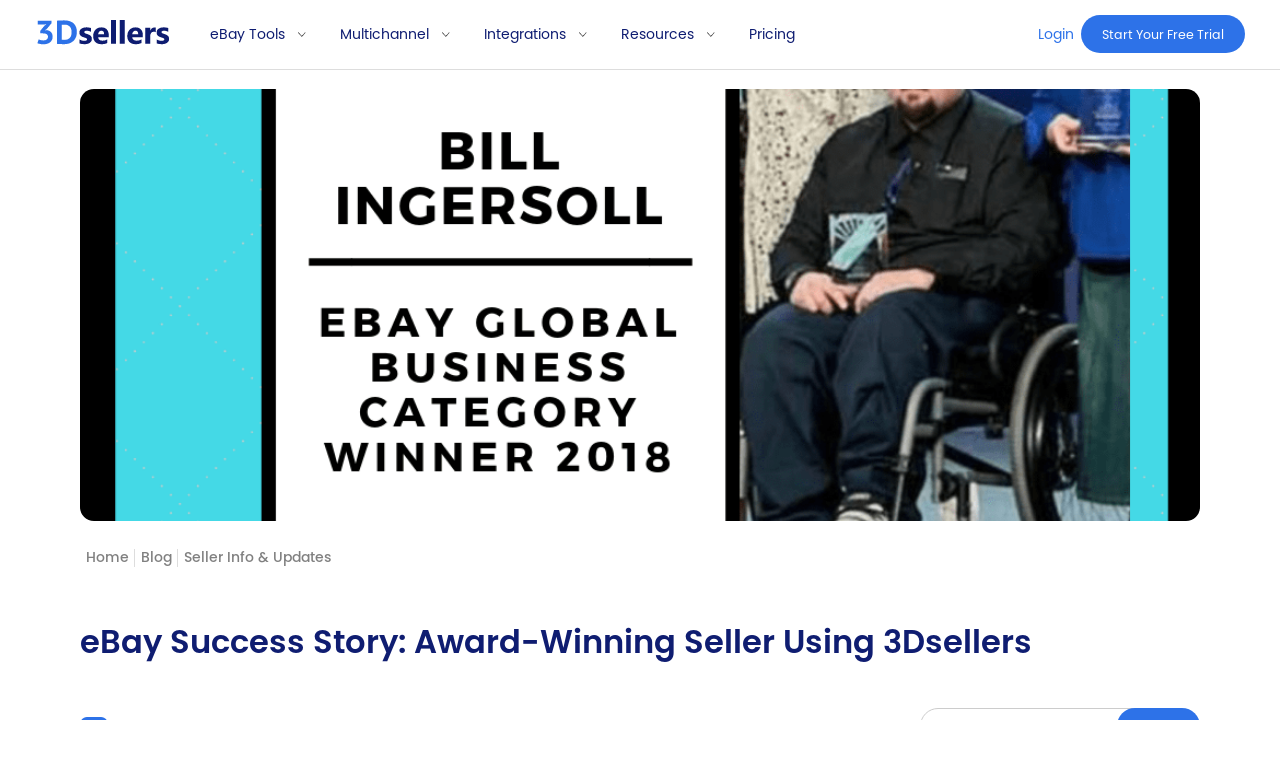

--- FILE ---
content_type: text/html; charset=utf-8
request_url: https://www.3dsellers.com/blog/ebay-success-story-award-winning-seller-using-3dsellers?fbclid=IwAR3dk9d1s3xSdbo5xMXn4ax5Cn0LnqEjfvwajWGqUeImSu8ektpAs4G1DA0
body_size: 17025
content:
<!DOCTYPE html><!-- Last Published: Thu Jan 29 2026 15:02:46 GMT+0000 (Coordinated Universal Time) -->
<html data-wf-domain="www.3dsellers.com" data-wf-page="650990795ece52db42c1c3e6" data-wf-site="5f60c731c7ffa0706798ef87" lang="en" data-wf-collection="650990795ece52db42c1c463" data-wf-item-slug="ebay-success-story-award-winning-seller-using-3dsellers">
  <head>
    <meta charset="utf-8" />
    <title>eBay Success Story: Award-Winning Seller Using 3Dsellers | 3Dsellers</title>
    <meta content="" name="description" />
    <meta content="eBay Success Story: Award-Winning Seller Using 3Dsellers | 3Dsellers" property="og:title" />
    <meta content="" property="og:description" />
    <meta content="https://cdn.prod.website-files.com/5f60c731c7ffa072ec98ef9c/5f60c731c7ffa0b21f98f5b4_zoran-1.png" property="og:image" />
    <meta content="eBay Success Story: Award-Winning Seller Using 3Dsellers | 3Dsellers" property="twitter:title" />
    <meta content="" property="twitter:description" />
    <meta content="https://cdn.prod.website-files.com/5f60c731c7ffa072ec98ef9c/5f60c731c7ffa0b21f98f5b4_zoran-1.png" property="twitter:image" />
    <meta property="og:type" content="website" />
    <meta content="summary_large_image" name="twitter:card" />
    <meta content="width=device-width, initial-scale=1" name="viewport" />
    <link href="https://cdn.prod.website-files.com/5f60c731c7ffa0706798ef87/css/3dsellers-dev.shared.5bc4e21ee.min.css" rel="stylesheet" type="text/css" integrity="sha384-W8TiHuI/Sh4m0MgTOI9DZIovfZXooDGxIW1CxR2/QyjtrAQWmaF6nPApN2yVLkee" crossorigin="anonymous" />
    <script type="text/javascript">
      ! function(o, c) {
        var n = c.documentElement,
          t = " w-mod-";
        n.className += t + "js", ("ontouchstart" in o || o.DocumentTouch && c instanceof DocumentTouch) && (n.className += t + "touch")
      }(window, document);
    </script>
    <link href="https://cdn.prod.website-files.com/5f60c731c7ffa0706798ef87/5f60c731c7ffa0066c98f2da__favikon-COLOR2.png" rel="shortcut icon" type="image/x-icon" />
    <link href="https://cdn.prod.website-files.com/5f60c731c7ffa0706798ef87/5f60c731c7ffa05d9b98f29f_cfcb_imagesdgds%20(1).jpg" rel="apple-touch-icon" />
    <link href="https://www.3dsellers.com/blog/ebay-success-story-award-winning-seller-using-3dsellers" rel="canonical" />
    <link href="rss.xml" rel="alternate" title="RSS Feed" type="application/rss+xml" /><!-- Google Tag Manager -->
    <script>
      (function(w, d, s, l, i) {
        w[l] = w[l] || [];
        w[l].push({
          'gtm.start': new Date().getTime(),
          event: 'gtm.js'
        });
        var f = d.getElementsByTagName(s)[0],
          j = d.createElement(s),
          dl = l != 'dataLayer' ? '&l=' + l : '';
        j.async = true;
        j.src =
          'https://www.googletagmanager.com/gtm.js?id=' + i + dl;
        f.parentNode.insertBefore(j, f);
      })(window, document, 'script', 'dataLayer', 'GTM-NCB4JP');
    </script>
    <!-- End Google Tag Manager -->


    <!-- First Promotion affiliate script -->
    <script>
      (function(w) {
        w.fpr = w.fpr || function() {
          w.fpr.q = w.fpr.q || [];
          w.fpr.q[arguments[0] == 'set' ? 'unshift' : 'push'](arguments);
        };
      })(window);
      fpr("init", {
        cid: "pcau57kp"
      });
      fpr("click");
    </script>
    <script src="https://cdn.firstpromoter.com/fpr.js" async></script>

    <meta property="og:url" content="https://www.3dsellers.com/blog/ebay-success-story-award-winning-seller-using-3dsellers">

    <!--Youtube Iframe Iframe-->
    <style>
      iframe {
        height: 30rem;
      }

      #post-content-links {
        padding: 5px
      }

      .post-content-link {
        max-width: 100%;
        margin: 0
      }

      .post-content-link.is-h3 {
        display: inline-block;
        font-size: 14px;
        font-weight: 300;
        max-width: 90% !important
      }

      .post-content-link.is-h3:before {
        content: '';
        display: inline-block;
        background: url('https://assets-global.website-files.com/5f60c731c7ffa0706798ef87/61d93a478685b7861d0ca2da_arrowhead-right.svg');
        height: 14px;
        width: 14px;
        margin-right: 3px;
      }
    </style>

    <script>
      const published = new Date(Date.parse("Sep 01, 2025")).toISOString();
      const updated = new Date(Date.parse("Sep 01, 2025")).toISOString();

      const schema = {
        "@context": "https://schema.org",
        "@type": "Article",
        "mainEntityOfPage": {
          "@type": "WebPage",
          "@id": "https://www.3dsellers.com/blog/ebay-success-story-award-winning-seller-using-3dsellers"
        },
        "headline": "eBay Success Story: Award-Winning Seller Using 3Dsellers",
        "description": "Read this inspiring eBay success story and interview of Bill Ingersoll, a winner in the Global Business category for the eBayOpen Shine Awards 2018.",
        "image": [
          "https://cdn.prod.website-files.com/5f60c731c7ffa072ec98ef9c/5f60c731c7ffa0b21f98f5b4_zoran-1.png"
        ],
        "author": {
          "@type": "Organization",
          "name": "3Dsellers",
          "url": "https://www.3dsellers.com/author/3dsellers"
        },
        "publisher": {
          "@type": "Organization",
          "name": "3Dsellers",
          "logo": {
            "@type": "ImageObject",
            "url": "https://cdn.prod.website-files.com/5f60c731c7ffa0706798ef87/5f60c7f056aed406d7872028_Logo.svg"
          }
        },
        "datePublished": published,
        "dateModified": updated,
        "inLanguage": "en",
        "articleSection": "Seller Info &amp; Updates"
      };

      const script = document.createElement("script");
      script.type = "application/ld+json";
      script.text = JSON.stringify(schema);
      document.head.appendChild(script);
    </script>
  </head>
  <body>
    <div class="page-wrapper">
      <div id="w-node-db8d7e48-38c5-d54b-ce39-27efc34b73f9-c34b73f9" class="global-styles w-embed">
        <style>
          /* Media Queries for more responsiveness */

          /*------------------------ DESKTOP ----------------------------*/

          @media screen and (min-width: 1701px) and (max-width: 2500px) {
            html {
              font-size: 16px;
            }
          }

          @media screen and (min-width: 1440px) and (max-width: 1700px) {
            html {
              font-size: 15px;
            }
          }

          @media screen and (min-width: 1280px) and (max-width: 1439px) {
            html {
              font-size: 14px;
            }
          }

          /*------------------------ MOBILE ----------------------------*/

          @media screen and (min-width: 980px) and (max-width: 1279px) {
            html {
              font-size: 14px;
            }
          }

          @media screen and (min-width: 320px) and (max-width: 676px) {
            html {
              font-size: 14px;
            }
          }

          /* Snippet gets rid of top margin on first element in any rich text*/
          .w-richtext>:first-child {
            margin-top: 0;
          }

          /* Snippet gets rid of bottom margin on last element in any rich text*/
          .w-richtext>:last-child,
          .w-richtext ol li:last-child,
          .w-richtext ul li:last-child {
            margin-bottom: 0;
          }

          /* Snippet prevents all click and hover interaction with an element */
          .clickable-off {
            pointer-events: none;
          }

          /* Snippet enables all click and hover interaction with an element */
          .clickable-on {
            pointer-events: auto;
          }

          /* Snippet enables you to add class of div-square which creates and maintains a 1:1 dimension of a div.*/
          .div-square::after {
            content: "";
            display: block;
            padding-bottom: 100%;
          }

          /*Hide focus outline for main content element*/
          main:focus-visible {
            outline: -webkit-focus-ring-color auto 0px;
          }

          /* Make sure containers never lose their center alignment*/
          .container-medium,
          .container-small,
          .container-large {
            margin-right: auto !important;
            margin-left: auto !important;
          }

          /*Reset buttons, and links styles
a {
	color: inherit;
	text-decoration: inherit;
	font-size: inherit;
}*/

          /*Apply "..." after 3 lines of text */
          .text-style-3lines {
            display: -webkit-box;
            overflow: hidden;
            -webkit-line-clamp: 3;
            -webkit-box-orient: vertical;
          }

          /*Apply "..." after 2 lines of text */
          .text-style-2lines {
            display: -webkit-box;
            overflow: hidden;
            -webkit-line-clamp: 2;
            -webkit-box-orient: vertical;
          }

          .w-webflow-badge {
            display: none;
          }

          .help-text {
            white-space: nowrap;
          }
        </style>
      </div>
      <nav id="navbar--data" class="navigation-block">
        <div class="w-embed w-iframe"><!-- Google Tag Manager (noscript) -->
          <noscript><iframe src="https://www.googletagmanager.com/ns.html?id=GTM-NCB4JP" height="0" width="0" style="display:none;visibility:hidden"></iframe></noscript>
          <!-- End Google Tag Manager (noscript) -->
        </div>
        <div data-animation="default" data-collapse="medium" data-duration="200" data-easing="ease" data-easing2="ease" role="banner" class="navigation-navbar w-nav">
          <div class="padding-global">
            <div class="navbar-flex"><a href="https://www.3dsellers.com/" class="navigation-logo w-nav-brand"><img src="https://cdn.prod.website-files.com/5f60c731c7ffa0706798ef87/5f60c7f056aed406d7872028_Logo.svg" loading="lazy" alt="3Dsellers Logo" class="navigation-logo-image" /></a>
              <nav role="navigation" class="navigation-links w-nav-menu">
                <div data-hover="false" data-delay="0" class="navigation-drop-block w-dropdown">
                  <div class="navigation-toogle w-dropdown-toggle">
                    <div class="navigation-link">eBay Tools</div><img src="https://cdn.prod.website-files.com/5f60c731c7ffa0706798ef87/5f7aecc99e93b46138fde565_icon-dropdown.svg" loading="lazy" alt="" class="navigation-drop-icon" />
                  </div>
                  <nav class="navigation-dropdown w-dropdown-list">
                    <div class="navbar-drop-content">
                      <div class="nav-menu-flex">
                        <div class="nav-menu-links">
                          <h3 class="menu-products--title h5-2 multichannelhelpdesk">eBay Tools</h3><a href="/ebay-listing-software" id="ebay-listing-software" class="integrations-menu-col--item w-inline-block"><img src="https://cdn.prod.website-files.com/5f60c731c7ffa0706798ef87/61b337d04e1c9f7bb9b0622c_inventory%202.svg" loading="lazy" alt="" class="nav-icon" />
                            <div class="text-size-xsmall">eBay Listing Software</div>
                          </a><a href="/ebay-bulk-edit-listing" id="ebay-bulk-edit-listing" class="integrations-menu-col--item w-inline-block"><img src="https://cdn.prod.website-files.com/5f60c731c7ffa0706798ef87/61b75b587b2ac471873166a2_inventory%202.svg" loading="lazy" alt="" class="nav-icon" />
                            <div class="text-size-xsmall">eBay Bulk Edit Listing</div>
                          </a><a href="/ebay-listing-templates" id="listing-templates" class="integrations-menu-col--item w-inline-block"><img src="https://cdn.prod.website-files.com/5f60c731c7ffa0706798ef87/5f7db42434ab219e97851ef0_icon-listing-designer.svg" loading="lazy" alt="" class="nav-icon" />
                            <div class="text-size-xsmall">Listing Templates</div>
                          </a><a href="/ebay-ai" id="offers" class="integrations-menu-col--item w-inline-block"><img src="https://cdn.prod.website-files.com/5f60c731c7ffa0706798ef87/687f419dd25fe09ff41252fb_broswer%201.svg" loading="lazy" alt="" class="nav-icon" />
                            <div class="text-size-xsmall ai">eBay AI Tools</div>
                          </a><a href="/product-listing-localization" id="offers" class="integrations-menu-col--item w-inline-block"><img src="https://cdn.prod.website-files.com/5f60c731c7ffa0706798ef87/68b96d1740f99e70c677771e_local.svg" loading="lazy" alt="" class="nav-icon" />
                            <div class="text-size-xsmall">Listing Localization</div>
                          </a><a href="/feedback-reminder" id="offers" class="integrations-menu-col--item w-inline-block"><img src="https://cdn.prod.website-files.com/5f60c731c7ffa0706798ef87/5f7ad5320d38855fe3ffd8ab_link-feedback-reminder.svg" loading="lazy" alt="" class="nav-icon" />
                            <div class="text-size-xsmall">Feedback Automation</div>
                          </a><a href="/e-commerce-order-management-system" id="orders-manager" class="integrations-menu-col--item w-inline-block"><img src="https://cdn.prod.website-files.com/5f60c731c7ffa0706798ef87/61b338379c9c7334710be032_order%20(3)%202.svg" loading="lazy" alt="" class="nav-icon" />
                            <div class="text-size-xsmall">Orders Manager</div>
                          </a><a href="/auto-message" id="auto-message" class="integrations-menu-col--item w-inline-block"><img src="https://cdn.prod.website-files.com/5f60c731c7ffa0706798ef87/5f7ad3dd02e55711256d0b8d_link-email-marketing.svg" loading="lazy" alt="" class="nav-icon" />
                            <div class="text-size-xsmall">Auto Messages</div>
                          </a><a href="/ecommerce-automation" id="ebay-automation-tools" class="integrations-menu-col--item w-inline-block"><img src="https://cdn.prod.website-files.com/5f60c731c7ffa0706798ef87/61b75b7d72b05c47173a1b2b_ribbon-design%201.svg" loading="lazy" alt="" class="nav-icon" />
                            <div class="text-size-xsmall">Automation Tools</div>
                          </a><a href="/ebay-motors" id="ebay-motors" class="integrations-menu-col--item w-inline-block"><img src="https://cdn.prod.website-files.com/5f60c731c7ffa0706798ef87/64607966a8db678e16c27895_motors.svg" loading="lazy" alt="" class="nav-icon" />
                            <div class="text-size-xsmall">eBay Motors</div>
                          </a><a href="/ebay-ads" id="ebay-ads" class="integrations-menu-col--item w-inline-block"><img src="https://cdn.prod.website-files.com/5f60c731c7ffa0706798ef87/6486df59f96e22d43c3082c8_ribbon-design%201.svg" loading="lazy" alt="" class="nav-icon" />
                            <div class="text-size-xsmall">eBay Ads</div>
                          </a><a href="/integrations/helpdesk-for-ebay" id="ebay-messages-helpdesk" class="integrations-menu-col--item w-inline-block"><img src="https://cdn.prod.website-files.com/5f60c731c7ffa0706798ef87/5f7ac6c575aeaa7b86fc5b1d_link-customer-service.svg" loading="lazy" alt="" class="nav-icon" />
                            <div class="text-size-xsmall">Helpdesk for eBay</div>
                          </a>
                        </div>
                        <div class="nav-menu-links color-light">
                          <h3 class="heading-style-h4">Connect eBay to multiple selling channels with <span class="heading-blue">3D</span>sellers</h3>
                          <div class="space-small"></div><a href="/ebay-integration/ebay-to-amazon" id="ebay-to-amazon" class="integrations-menu-col--item white-background w-inline-block"><img src="https://cdn.prod.website-files.com/5f60c731c7ffa0706798ef87/644f520cf9e72fdc164c03c8_amazon.svg" loading="lazy" alt="" class="nav-icon" />
                            <div class="text-size-xsmall">eBay to Amazon</div>
                          </a><a href="/ebay-integration/ebay-to-walmart" id="ebay-to-walmart" class="integrations-menu-col--item white-background w-inline-block"><img src="https://cdn.prod.website-files.com/5f60c731c7ffa0706798ef87/644f521cb9f2363a658cc9ae_walmart.svg" loading="lazy" alt="" class="nav-icon" />
                            <div class="text-size-xsmall">eBay to Walmart</div>
                          </a><a href="/ebay-integration/ebay-to-etsy" id="ebay-to-etsy" class="integrations-menu-col--item white-background w-inline-block"><img src="https://cdn.prod.website-files.com/5f60c731c7ffa0706798ef87/644f522bafc0455c2ab79a76_etsy.svg" loading="lazy" alt="" class="nav-icon" />
                            <div class="text-size-xsmall">eBay to Etsy</div>
                          </a><a href="/ebay-integration/ebay-to-shopify" id="ebay-to-shopify" class="integrations-menu-col--item white-background w-inline-block"><img src="https://cdn.prod.website-files.com/5f60c731c7ffa0706798ef87/644f5239f671a407e58f9f93_shopify.svg" loading="lazy" alt="" class="nav-icon" />
                            <div class="text-size-xsmall">eBay to Shopify</div>
                          </a><a href="/ebay-integration/ebay-to-woocommerce" id="ebay-to-woocommerce" class="integrations-menu-col--item white-background w-inline-block"><img src="https://cdn.prod.website-files.com/5f60c731c7ffa0706798ef87/644f5247be86deb4046fe029_woo.svg" loading="lazy" alt="" class="nav-icon" />
                            <div class="text-size-xsmall">eBay to WooCommerce</div>
                          </a><a href="/ebay-integration/ebay-to-bigcommerce" id="ebay-to-bigcommerce" class="integrations-menu-col--item white-background w-inline-block"><img src="https://cdn.prod.website-files.com/5f60c731c7ffa0706798ef87/644f52544feaccc4cc11f90b_big.svg" loading="lazy" alt="" class="nav-icon" />
                            <div class="text-size-xsmall">eBay to BigCommerce</div>
                          </a>
                        </div>
                      </div>
                    </div>
                  </nav>
                </div>
                <div data-hover="false" data-delay="0" class="navigation-drop-block w-dropdown">
                  <div class="navigation-toogle w-dropdown-toggle">
                    <div class="navigation-link">Multichannel</div><img src="https://cdn.prod.website-files.com/5f60c731c7ffa0706798ef87/5f7aecc99e93b46138fde565_icon-dropdown.svg" loading="lazy" alt="" class="navigation-drop-icon" />
                  </div>
                  <nav class="navigation-dropdown w-dropdown-list">
                    <div class="navbar-drop-content">
                      <div class="nav-menu-flex">
                        <div class="nav-menu-links">
                          <h3 class="menu-products--title h5-2 multichannelhelpdesk">Multichannel</h3><a href="/multichannel-ecommerce" id="multichannel-ecommerce" class="integrations-menu-col--item with-text w-inline-block">
                            <div class="integrations-menu-col-item--icon"><img src="https://cdn.prod.website-files.com/5f60c731c7ffa0706798ef87/61b75b9e22d3f61df815091d_branding%201.svg" loading="lazy" alt="" class="nav-icon" /></div>
                            <div class="text-size-xsmall">Multichannel eCommerce</div>
                          </a>
                          <div class="link-description">Sync and cross-list your products across multiple selling platforms.</div><a href="/ecommerce-helpdesk" id="ecommerce-helpdesk" class="integrations-menu-col--item with-text w-inline-block">
                            <div class="integrations-menu-col-item--icon"><img src="https://cdn.prod.website-files.com/5f60c731c7ffa0706798ef87/61b33613bddd700ff42a51b6_ribbon-design%201.svg" loading="lazy" alt="" class="nav-icon" /></div>
                            <div class="text-size-xsmall">eCommerce Helpdesk</div>
                          </a>
                          <div class="link-description">Bring all your customer service channels together in one place.</div><a href="/e-commerce-order-management-system" id="order-management" class="integrations-menu-col--item with-text w-inline-block">
                            <div class="integrations-menu-col-item--icon"><img src="https://cdn.prod.website-files.com/5f60c731c7ffa0706798ef87/5f7ad56ecca73273c0d914c3_link-shipping-tracker.svg" loading="lazy" alt="" class="nav-icon" /></div>
                            <div class="text-size-xsmall">Order Management</div>
                          </a>
                          <div class="link-description">Manage orders from all your selling channels in one place.</div>
                        </div>
                        <div class="nav-menu-links color-light">
                          <h3 class="heading-style-h4"><span class="heading-blue">3D</span>sellers’ all in one multichannel solution</h3><img src="https://cdn.prod.website-files.com/5f60c731c7ffa0706798ef87/644f5a8db9f2361f068d5c2d_Group%201321316041%20(1).png" loading="lazy" alt="" class="nav-image" />
                        </div>
                      </div>
                    </div>
                  </nav>
                </div>
                <div data-hover="false" data-delay="0" class="navigation-drop-block w-dropdown">
                  <div class="navigation-toogle w-dropdown-toggle">
                    <div class="navigation-link">Integrations</div><img src="https://cdn.prod.website-files.com/5f60c731c7ffa0706798ef87/5f7aecc99e93b46138fde565_icon-dropdown.svg" loading="lazy" alt="" class="navigation-drop-icon" />
                  </div>
                  <nav class="navigation-dropdown first w-dropdown-list">
                    <div class="navbar-drop-content ebay-tools">
                      <div class="nav-menu-flex">
                        <div class="nav-menu-links ebay">
                          <div class="menu-products--title h5-2"><strong>Marketplaces</strong></div><a href="/channel-integration/ebay" id="ebay" class="integrations-menu-col--item w-inline-block"><img src="https://cdn.prod.website-files.com/5f60c731c7ffa0706798ef87/644f51f9f9e72f03b04c029f_ebay.svg" loading="lazy" alt="" class="nav-icon" />
                            <div class="text-size-xsmall">eBay</div>
                          </a><a href="/channel-integration/amazon" id="amazon" class="integrations-menu-col--item w-inline-block"><img src="https://cdn.prod.website-files.com/5f60c731c7ffa0706798ef87/644f520cf9e72fdc164c03c8_amazon.svg" loading="lazy" alt="" class="nav-icon" />
                            <div class="text-size-xsmall">Amazon</div>
                          </a><a href="/channel-integration/walmart" id="walmart" class="integrations-menu-col--item w-inline-block"><img src="https://cdn.prod.website-files.com/5f60c731c7ffa0706798ef87/644f521cb9f2363a658cc9ae_walmart.svg" loading="lazy" alt="" class="nav-icon" />
                            <div class="text-size-xsmall">Walmart</div>
                          </a><a href="/channel-integration/etsy" id="etsy" class="integrations-menu-col--item w-inline-block"><img src="https://cdn.prod.website-files.com/5f60c731c7ffa0706798ef87/644f522bafc0455c2ab79a76_etsy.svg" loading="lazy" alt="" class="nav-icon" />
                            <div class="text-size-xsmall">Etsy</div>
                          </a><a href="/integrations#marketplaces" id="etsy" class="integrations-menu-col--item w-inline-block">
                            <div class="w-embed"><svg xmlns="http://www.w3.org/2000/svg" height="14px" viewBox="0 -960 960 960" width="14px" fill="#808080">
                                <path d="M522-480 333-669l51-51 240 240-240 240-51-51 189-189Z" />
                              </svg></div>
                            <div class="text-size-xsmall view-more">View more</div>
                          </a>
                        </div>
                        <div class="nav-menu-links ebay">
                          <div class="menu-products--title h5-2"><strong>Shopping Carts</strong></div><a href="#/" class="menu-products--link hide w-inline-block"><img src="https://cdn.prod.website-files.com/5f60c731c7ffa0706798ef87/61b75b7d72b05c47173a1b2b_ribbon-design%201.svg" loading="lazy" alt="" class="nav-icon" />
                            <div class="menu-link--name paragraph">eCommerce Automation</div>
                          </a><a href="/channel-integration/shopify" id="shopify" class="integrations-menu-col--item w-inline-block"><img src="https://cdn.prod.website-files.com/5f60c731c7ffa0706798ef87/644f5239f671a407e58f9f93_shopify.svg" loading="lazy" alt="" class="nav-icon" />
                            <div class="text-size-xsmall">Shopify</div>
                          </a><a href="/channel-integration/woocommerce" id="woocommerce" class="integrations-menu-col--item w-inline-block"><img src="https://cdn.prod.website-files.com/5f60c731c7ffa0706798ef87/644f5247be86deb4046fe029_woo.svg" loading="lazy" alt="" class="nav-icon" />
                            <div class="text-size-xsmall">WooCommerce</div>
                          </a><a href="/channel-integration/bigcommerce" id="bigcommerce" class="integrations-menu-col--item w-inline-block"><img src="https://cdn.prod.website-files.com/5f60c731c7ffa0706798ef87/644f52544feaccc4cc11f90b_big.svg" loading="lazy" alt="" class="nav-icon" />
                            <div class="text-size-xsmall">BigCommerce</div>
                          </a><a href="/integrations#shopping" id="etsy" class="integrations-menu-col--item w-inline-block">
                            <div class="w-embed"><svg xmlns="http://www.w3.org/2000/svg" height="14px" viewBox="0 -960 960 960" width="14px" fill="#808080">
                                <path d="M522-480 333-669l51-51 240 240-240 240-51-51 189-189Z" />
                              </svg></div>
                            <div class="text-size-xsmall view-more">View more</div>
                          </a>
                        </div>
                        <div class="nav-menu-links ebay">
                          <div class="menu-products--title h5-2"><strong>Social Media</strong></div><a href="#/" class="menu-products--link hide w-inline-block"><img src="https://cdn.prod.website-files.com/5f60c731c7ffa0706798ef87/61b75b9e22d3f61df815091d_branding%201.svg" loading="lazy" alt="" class="nav-icon" />
                            <div class="menu-link--name paragraph">eCommerce Branding</div>
                          </a><a href="/channel-integration/facebook" id="facebook" class="integrations-menu-col--item w-inline-block"><img src="https://cdn.prod.website-files.com/5f60c731c7ffa0706798ef87/644f52659bc7d5339ed339ee_facebook.svg" loading="lazy" alt="" class="nav-icon" />
                            <div class="text-size-xsmall">Facebook</div>
                          </a><a href="/channel-integration/instagram" id="facebook" class="integrations-menu-col--item w-inline-block"><img src="https://cdn.prod.website-files.com/5f60c731c7ffa0706798ef87/644f52745dc70440f8dcaf1f_insta.svg" loading="lazy" alt="" class="nav-icon" />
                            <div class="text-size-xsmall">Instagram</div>
                          </a><a href="/channel-integration/tiktok" id="facebook" class="integrations-menu-col--item w-inline-block"><img src="https://cdn.prod.website-files.com/5f60c731c7ffa0706798ef87/644f5281afe8ee78d80533bf_tiktok.svg" loading="lazy" alt="" class="nav-icon" />
                            <div class="text-size-xsmall">TikTok</div>
                          </a><a href="/integrations#social" id="etsy" class="integrations-menu-col--item w-inline-block">
                            <div class="w-embed"><svg xmlns="http://www.w3.org/2000/svg" height="14px" viewBox="0 -960 960 960" width="14px" fill="#808080">
                                <path d="M522-480 333-669l51-51 240 240-240 240-51-51 189-189Z" />
                              </svg></div>
                            <div class="text-size-xsmall view-more">View more</div>
                          </a>
                        </div>
                        <div class="nav-menu-links ebay">
                          <div class="menu-products--title h5-2"><strong>Automation</strong></div><a href="/channel-integration/zapier" class="integrations-menu-col--item w-inline-block"><img src="https://cdn.prod.website-files.com/5f60c731c7ffa0706798ef87/695f9be344e77524d5b646c0_zapier-icon-svgrepo-com.svg" loading="lazy" alt="" class="nav-icon" />
                            <div class="text-size-xsmall">Zapier</div>
                          </a><a href="/channel-integration/3dsellers-api" class="integrations-menu-col--item w-inline-block"><img src="https://cdn.prod.website-files.com/5f60c731c7ffa0706798ef87/695f9dd38e9249c15b0a1325_api%20(1).png" loading="lazy" sizes="100vw" srcset="https://cdn.prod.website-files.com/5f60c731c7ffa0706798ef87/695f9dd38e9249c15b0a1325_api%20(1)-p-500.png 500w, https://cdn.prod.website-files.com/5f60c731c7ffa0706798ef87/695f9dd38e9249c15b0a1325_api%20(1).png 512w" alt="" class="nav-icon" />
                            <div class="text-size-xsmall">API</div>
                          </a>
                        </div>
                      </div>
                    </div>
                  </nav>
                </div>
                <div data-hover="false" data-delay="0" class="navigation-drop-block w-dropdown">
                  <div class="navigation-toogle w-dropdown-toggle">
                    <div class="navigation-link">Resources</div><img src="https://cdn.prod.website-files.com/5f60c731c7ffa0706798ef87/5f7aecc99e93b46138fde565_icon-dropdown.svg" loading="lazy" alt="" class="navigation-drop-icon" />
                  </div>
                  <nav class="navigation-dropdown w-dropdown-list">
                    <div class="navbar-drop-content">
                      <div class="nav-menu-flex">
                        <div class="nav-menu-links">
                          <h3 class="menu-products--title h5-2">Resources</h3><a href="/blog" id="blog" class="integrations-menu-col--item w-inline-block">
                            <div class="integrations-menu-col-item--icon"><img src="https://cdn.prod.website-files.com/5f60c731c7ffa0706798ef87/61a64c3b14fdbb0ed999a172_icon-menu-blog.svg" loading="lazy" alt="" class="nav-icon" /></div>
                            <div class="text-size-xsmall">Blog</div>
                          </a><a id="FAQ" href="/faq" class="integrations-menu-col--item w-inline-block">
                            <div class="integrations-menu-col-item--icon"><img src="https://cdn.prod.website-files.com/5f60c731c7ffa0706798ef87/61a64c54144222092a9da7fe_icon-menu-faq.svg" loading="lazy" alt="" class="nav-icon" /></div>
                            <div class="text-size-xsmall">FAQ</div>
                          </a><a id="help" href="https://help.3dsellers.com/en/" target="_blank" class="integrations-menu-col--item w-inline-block">
                            <div class="integrations-menu-col-item--icon"><img src="https://cdn.prod.website-files.com/5f60c731c7ffa0706798ef87/61a64c7a4d1c18a780c78735_icon-menu-help.svg" loading="lazy" alt="" class="nav-icon" /></div>
                            <div class="text-size-xsmall">Help Center</div>
                          </a><a id="whats-new" href="/categories/whats-new" class="integrations-menu-col--item w-inline-block">
                            <div class="integrations-menu-col-item--icon"><img src="https://cdn.prod.website-files.com/5f60c731c7ffa0706798ef87/61a64c895f7742377837133c_icon-menu-new.svg" loading="lazy" alt="" class="nav-icon" /></div>
                            <div class="text-size-xsmall">What’s New</div>
                          </a><a id="videos" href="https://www.youtube.com/@3dsellers?sub_confirmation=1" target="_blank" class="integrations-menu-col--item w-inline-block">
                            <div class="integrations-menu-col-item--icon"><img src="https://cdn.prod.website-files.com/5f60c731c7ffa0706798ef87/61a64c972e45e737aeedaa5a_icon-menu-video.svg" loading="lazy" alt="" class="nav-icon" /></div>
                            <div class="text-size-xsmall">Videos</div>
                          </a><a href="/contact-us" id="contact" class="integrations-menu-col--item w-inline-block">
                            <div class="integrations-menu-col-item--icon"><img src="https://cdn.prod.website-files.com/5f60c731c7ffa0706798ef87/61a64ca801758d7593ef50a9_icon-menu-contact.svg" loading="lazy" alt="" class="nav-icon" /></div>
                            <div class="text-size-xsmall">Contact Us</div>
                          </a><a id="videos" href="https://luma.com/3dsellers?k=c" target="_blank" class="integrations-menu-col--item w-inline-block">
                            <div class="integrations-menu-col-item--icon"><img src="https://cdn.prod.website-files.com/5f60c731c7ffa0706798ef87/696780ba6ecef8894d6c88d5_cd87bcc4ee7a7af820204cdbb0f25071_SVGRepo_iconCarrier.svg" loading="lazy" alt="" class="nav-icon" /></div>
                            <div class="text-size-xsmall">Live Webinars</div>
                          </a>
                          <form action="/search" class="search w-form"><input class="search-custom-field small w-input" maxlength="256" name="query" placeholder="Search.." type="search" id="sitesearch" required="" /><input type="submit" class="main-button is-form-submit small w-button" value="Search" /></form>
                        </div>
                        <div class="nav-menu-links color-light">
                          <h3 class="heading-style-h4">Find out more about 3Dsellers eCommerce solutions.</h3><img src="https://cdn.prod.website-files.com/5f60c731c7ffa0706798ef87/61a64b5e74f726437ce75e80_Group%201321315479%202-2.png" loading="lazy" alt="" class="nav-image" />
                        </div>
                      </div>
                    </div>
                  </nav>
                </div><a href="/pricing" class="navigation-link last">Pricing</a>
                <div class="navigation-buttons mobile"><a href="/login" class="main-button no-bkg w-button">Login</a><a href="/signup" class="main-button w-button">Start Your Free Trial</a></div>
              </nav>
              <div class="navigation-buttons"><a href="/login" class="main-button is-nav-login w-button">Login</a><a href="/signup" class="main-button is-nav w-button">Start Your Free Trial</a></div>
              <div class="navigation-menu-mobile w-nav-button">
                <div class="nav-menu-icon w-icon-nav-menu"></div>
              </div>
            </div>
          </div>
        </div>
      </nav>
      <div id="blog-progress-container" class="blog-progress-container">
        <div id="blog-progress-bar" class="blog-progress-bar"></div>
      </div>
      <main class="main-wrapper">
        <section class="section-content-post_blog">
          <div class="padding-global image">
            <div class="padding-vertical padding-medium blog-post-image"><img decoding="async" alt="ebay success story" loading="eager" src="https://cdn.prod.website-files.com/5f60c731c7ffa072ec98ef9c/5f60c731c7ffa0b21f98f5b4_zoran-1.png" class="main-image-post_blog" /></div>
            <section class="section-breadcrumbs">
              <div class="container-large">
                <div class="breadcrumbs-new--wrapper multi-breadcrumbs blogpost"><a href="/" class="link-breadcrumbs">Home</a>
                  <div class="line-divider vertical"></div><a href="/blog" class="link-breadcrumbs">Blog</a>
                  <div class="line-divider vertical"></div><a href="/categories/ebay-seller-info" class="link-breadcrumbs">Seller Info &amp; Updates</a>
                </div>
                <div class="embeded-post_blog w-embed w-script">
                  <script type="application/ld+json">
                    {
                      "@context": "https://schema.org",
                      "@type": "BreadcrumbList",
                      "itemListElement": [{
                          "@type": "ListItem",
                          "position": 1,
                          "name": "Home",
                          "item": "https://www.3dsellers.com/"
                        },
                        {
                          "@type": "ListItem",
                          "position": 2,
                          "name": "Blog",
                          "item": "https://www.3dsellers.com//blog"
                        },
                        {
                          "@type": "ListItem",
                          "position": 3,
                          "name": "eBay Success Story: Award-Winning Seller Using 3Dsellers",
                          "item": "https://www.3dsellers.com/blog/ebay-success-story-award-winning-seller-using-3dsellers"
                        }
                      ]
                    }
                  </script>
                </div>
              </div>
            </section>
            <div class="container-large">
              <div>
                <div class="section-18 blog-post-sectopm">
                  <div class="blog-post-container">
                    <div class="blog-content-wrapper">
                      <div class="padding-vertical padding-medium blog--post-title">
                        <h1 class="title-post_blog">eBay Success Story: Award-Winning Seller Using 3Dsellers</h1>
                        <div class="space-small"></div>
                      </div>
                      <div class="blog-flex">
                        <div>
                          <div class="details-post_blog">
                            <div class="author-post_blog"><img src="https://cdn.prod.website-files.com/5f60c731c7ffa072ec98ef9c/6112e8f4550a3b2a2a31d2d3_webclip.png" loading="lazy" alt="" class="author-icon-post_blog" /><a href="/author/3dsellers" class="author-name-post_blog">3Dsellers</a></div>
                            <div class="date-post_blog"><img src="https://cdn.prod.website-files.com/5f60c731c7ffa0706798ef87/5f60c731c7ffa06fbd98effa_calendar%20o.svg" alt="" class="icon-calendar" />
                              <div class="date-small">September 11, 2019</div>
                            </div>
                          </div>
                          <div class="rich-text rich-text-blog w-richtext">
                            <h2><strong>My eBay Success Story</strong></h2>
                            <p>In August of 2008, I was paralyzed in a Motocross crash at age 23. I began to go over my available options for my future and eBay ended up being the best avenue - I could put my knowledge to work in a field I was very familiar with and use eBay&#x27;s guidance to grow.Our largest hurdle initially was figuring out the shipping and warehousing in a way we could have moderate control over the cost to maintain our margins while providing competitive service to our customers.  Being an entrepreneur you are never going to avoid problems. As the internet has become more prevalent in everyone&#x27;s lives, eCommerce has undergone some rapid changes, especially with customer expectations. There are always constant challenges to overcome you just need a &quot;why&quot; that is powerful enough to push you when those moments arise - mine has always been striving to be the example for other people in similar circumstances and showing them the opportunity eBay provides.In 2018 I was fortunate enough to be selected by <a href="https://ebay.promotionexpert.com/shineawards/bill-ingersoll.html">eBay in the Global Business category for the Shine Awards</a>. This was a huge honor by itself but then to win was even more rewarding. This was nearly 10 years after I was laying in the dirt, broken in half, not knowing if I would live and if I did would I be able to have a life. It is certainly a validation that I had not only accomplished that mission but I had thrived. I am forever grateful to everyone who voted, and eBay for recognizing their sellers and providing us with a platform such as they have.</p>
                            <p>3Dsellers is proud to have Bill use our tools to grow <a href="http://www.ebaystores.com/Bikes-Trikes-And-Quads-LLC">his eBay business</a> and we&#x27;re happy to share this interview with our readers. So without further ado..</p>
                            <h4><strong>Bill, how are you feeling today? What is it like to become a winner of eBay&#x27;s Global Business Category?</strong></h4>
                            <p>It was a really awesome experience, to get recognition from a company with such great values like eBay means a lot. As an entrepreneur you spend countless hours hard at work with no expectation of any recognition so it&#x27;s really rewarding to see your story resonate with people that may have otherwise gone unnoticed if you were operating on other marketplaces.</p>
                            <h4><strong>I’m sure our users are inspired by your eBay success story, what would be the #1 advice you could give them?</strong></h4>
                            <p>Build your business around the experience your customer wants. Marketplaces like eBay do this work for us to a degree and give you the option to participate in what they have found to be <a href="/blog/5-tips-on-how-to-increase-ebay-feedback">the best practice</a>, which is a huge advantage - its one less job we need to do as a business owner.</p>
                            <h4><strong>How do you make sure your eBay business grows continuously? </strong></h4>
                            <p>The old idea, &quot; if you are not growing, you are dying&quot; can easily mislead entrepreneurs into practices that are not beneficial in the long term.  Instead I try to increase efficiencies throughout our processes to free up margin and use that to bring value to customers and then growth takes care of itself.</p>
                            <h4><strong>Of course, I’m curious to learn how 3Dsellers assists you in your business management. Which 3Dsellers tools do you currently use? </strong></h4>
                            <p>We use the Facebook integration as well as <a href="/auto-message">ThankYou Emails</a>.</p>
                            <h4><strong>Amazing! So what do you think about 3Dsellers Facebook Store?</strong></h4>
                            <p>The <a href="/ebay-facebook-store">Facebook Store</a> integration has been huge! Facebook is the main social media site used by our customer base and 3Dsellers makes it easy to setup and navigate for our customers.</p>
                            <h4><strong>Do you see an increase in your sales since you started using the ThankYou Emails?</strong></h4>
                            <p>We saw around a 2% increase in <a href="/blog/how-to-turn-ebay-customers-into-repeat-buyers">repeat customers</a> when we began using the ThankYou Emails.</p>
                            <h4><strong>What would you say is the best value of 3Dsellers overall?</strong></h4>
                            <p>It&#x27;s easy to use and <a href="/pricing">great value for the services</a> and price point. The companies I partner with to run my business must provide services that are simple and reliable and 3Dsellers has been the best in that regard.Wow, thank you, Bill! Your eBay success story is so inspiring to us - this is why we do what we do! Our team is so happy to be side-by-side with you on this journey. May your business flourish and inspire many others.<a href="http://www.ebaystores.com/Bikes-Trikes-And-Quads-LLC">Visit Bikes Trikes and Quads LLC eBay store</a><a href="http://www.bikestrikesandquads.com/about-us">Bikes Trikes and Quads Official Website</a><a href="http://soyouwannasellonebay.com/shownotes/bill-ingersoll">Listen to Bill on &quot;So You Wanna Sell On eBay&quot; Podcast</a><em>&quot;Automation is key to any business. The more you can automate, the better off you are.&quot;</em>Stay tuned for more blog contributions from Bill Ingersoll by subscribing to our newsletter! </p>
                            <p><strong>Have an inspiring success story? 3Dsellers helped you grow your business?Share your experience with others by contributing to our Blog. Email </strong><a href="mailto:support@3dsellers.com "><strong>support@3dsellers.com </strong></a><strong>to apply.</strong></p>
                            <p>GET STARTED NOW</p>
                            <h3>Join 3Dsellers Platform and start selling like an eBay master</h3>
                            <p>You can cancel at any time. Really, no hidden catch.</p>
                          </div>
                          <div class="coupon-wrapper">
                            <div class="coupon-flex">
                              <div class="rich-text w-richtext">
                                <p>You made it this far! <em>and are now more equipped to succeed in online sales!</em> Enjoy a reward for your hard work!</p>
                              </div>
                              <div class="heading-style-h3">Get 10% OFF for your first month when you sign up to 3Dsellers!</div>
                              <div id="coupon" class="coupon-code">3DBLOG10</div>
                              <div class="coupon-button-container">
                                <div id="copy-coupon" data-clipboard-action="copy" data-clipboard-target="#coupon" class="uui-button-15 coupon-button">Copy Code</div><a href="/signup" target="_blank" class="uui-button-secondary-gray-2 coupon-button">Free Trial</a>
                              </div>
                              <div class="rich-text w-richtext">
                                <p>Learn more about <a href="/ebay-listing-software">3Dsellers eBay listing software</a>.</p>
                              </div>
                            </div>
                            <div class="hideme w-embed w-script">
                              <script src="https://cdnjs.cloudflare.com/ajax/libs/clipboard.js/1.5.10/clipboard.min.js"></script>

                              <script>
                                var clipboard = new Clipboard('#copy-coupon');

                                clipboard.on('success', function(e) {
                                  console.log(e);
                                });

                                var copyCouponButton = document.getElementById('copy-coupon');

                                copyCouponButton.addEventListener('click', function() {
                                  copyCouponButton.textContent = 'Copy Code';
                                  this.textContent = 'Copied!';
                                  setTimeout(function() {
                                    copyCouponButton.textContent = 'Copy Code';
                                  }, 750);
                                });
                              </script>
                            </div>
                          </div>
                        </div>
                        <div class="post-content-links-container">
                          <form action="/search" class="search blog--search w-form"><input class="search-custom-field small w-input" maxlength="256" name="query" placeholder="Search…" type="search" id="search" required="" /><input type="submit" class="main-button is-form-submit small w-button" value="Search" /></form>
                          <div class="line-divider hide-mobile"></div>
                          <div class="banner-main_blog blog-post-banner"><img src="https://cdn.prod.website-files.com/5f60c731c7ffa0706798ef87/61d2cfcec611e3408022e191_Dashboard%20(5)%20(1).png" loading="lazy" alt="3Dsellers All in One eBay Selling Manager" />
                            <div>3Dsellers All-in-One eBay Lister. <br />Boost your sales and start your <span class="helpdesk-trial--span">free trial</span>!</div><a href="/signup" class="main-button white blog-post-banner w-button">Free Trial</a><img src="https://cdn.prod.website-files.com/5f60c731c7ffa0706798ef87/61d29e73297bb3b7a11437c2_bg-home-trial.svg" loading="lazy" alt="" class="banner-image-main_blog" />
                          </div>
                          <div class="banner-main_blog blog-post-banner w-condition-invisible"><img src="https://cdn.prod.website-files.com/5f60c731c7ffa0706798ef87/6284e6bd5a999d1a01faeef6_61c81d13e02bcc74c50bcccb_Group%25201321315606-p-800.png" loading="lazy" sizes="100vw" srcset="https://cdn.prod.website-files.com/5f60c731c7ffa0706798ef87/6284e6bd5a999d1a01faeef6_61c81d13e02bcc74c50bcccb_Group%25201321315606-p-800-p-500.png 500w, https://cdn.prod.website-files.com/5f60c731c7ffa0706798ef87/6284e6bd5a999d1a01faeef6_61c81d13e02bcc74c50bcccb_Group%25201321315606-p-800.png 800w" alt="3Dsellers Multichannel Helpdesk" />
                            <div>Easily manage all Your eCommerce customer service from all your selling channels with <strong>3Dsellers Helpdesk</strong>!</div><a href="/signup" class="main-button white blog-post-banner w-button">Free Trial</a><img src="https://cdn.prod.website-files.com/5f60c731c7ffa0706798ef87/61d29e73297bb3b7a11437c2_bg-home-trial.svg" loading="lazy" alt="" class="banner-image-main_blog" />
                          </div>
                          <div class="line-divider"></div>
                          <div class="menu-sticky">
                            <div class="w-embed">
                              <style>
                                .post-content-links {
                                  direction: rtl;
                                  text-align: left;
                                  scrollbar-width: auto;
                                  scrollbar-color: #d6d6d6 #ffffff;
                                }

                                .post-content-links div,
                                .post-content-links li {
                                  direction: ltr;
                                }

                                /* Chrome, Edge, and Safari */
                                .post-content-links::-webkit-scrollbar {
                                  width: 16px;
                                }

                                .post-content-links::-webkit-scrollbar-track {
                                  background: #ffffff;
                                }

                                .post-content-links::-webkit-scrollbar-thumb {
                                  background-color: #f1f1f1;
                                  border-radius: 10px;
                                  border: 3px solid #ffffff;
                                }
                              </style>
                            </div>
                            <div id="post-content-links" class="post-content-links-2">
                              <div class="post-content-header-2">On this page:</div>
                              <div class="w-embed">
                                <ol start="1" id="post-content-links" class="post-content-links">
                                  <bold> </bold>
                                </ol>
                              </div>
                              <ol role="list" class="post-content-links-2 hideme">
                                <li class="post-content-item post-content-item-active">
                                  <div class="post-content-link post-content-link-active">This is some text inside of a div block.</div>
                                </li>
                                <li class="post-content-item">
                                  <div class="post-content-link">This is some text inside of a div block.</div>
                                </li>
                                <li></li>
                              </ol>
                            </div>
                            <div class="line-divider"></div>
                            <div class="banner-main_blog blog-post-banner"><img src="https://cdn.prod.website-files.com/5f60c731c7ffa0706798ef87/68f0a12971c7e6084bf93740_Group.svg" loading="lazy" alt="" />
                              <div class="uui-heading-xsmall-2">Subscribe to 3Dsellers Newsletter</div>
                              <div>No spam. Just the latest releases and tips, interesting articles, and exclusive interviews in your inbox every week.</div>
                              <div class="uui-blogpost04_form w-form">
                                <form id="wf-form-Newsletter" name="wf-form-Newsletter" data-name="Newsletter" method="get" data-wf-page-id="650990795ece52db42c1c3e6" data-wf-element-id="80e462d3-ecd8-36e0-0333-5ce3e614f98c" data-turnstile-sitekey="0x4AAAAAAAQTptj2So4dx43e">
                                  <div class="uui-blogpost04_form-wrapper"><input class="uui-form_input full-width w-input" maxlength="256" name="Email" data-name="Email" placeholder="Enter your email" type="email" id="Email" required="" /><input type="submit" data-wait="Please wait..." class="main-button w-button" value="Subscribe" /></div>
                                  <div class="uui-text-size-small-3">You may opt-out at any time. <a href="/privacy-policy" class="uui-text-style-link">Privacy policy</a>.</div>
                                </form>
                                <div class="w-form-done">
                                  <div>Thank you! Your submission has been received!</div>
                                </div>
                                <div class="w-form-fail">
                                  <div>Oops! Something went wrong while submitting the form.</div>
                                </div>
                              </div>
                            </div>
                          </div>
                        </div>
                      </div>
                    </div>
                  </div>
                </div>
              </div>
            </div>
          </div>
        </section>
        <section class="section-related-post">
          <div class="padding-vertical padding-xxlarge">
            <div class="padding-global">
              <div class="container-large">
                <div class="max-width-large">
                  <div class="margin-bottom margin-medium">
                    <h2 class="heading-style-h3">Related Posts</h2>
                  </div>
                </div>
                <div id="related-posts" class="w-dyn-list">
                  <div role="list" class="collection-list-related w-dyn-items">
                    <div role="listitem" class="collection-item-10 w-dyn-item"><a href="/blog/ebay-feedback-policy" class="related-post-card w-inline-block">
                        <div class="related-post-link">
                          <div class="related-post-tag">
                            <div>Seller Info &amp; Updates</div>
                          </div><img src="https://cdn.prod.website-files.com/5f60c731c7ffa072ec98ef9c/68077ccf1b2f7c86bfde6bb2_Banner_06_Whats%20a%20template%20on%20eBay.png" loading="lazy" alt="" sizes="100vw" srcset="https://cdn.prod.website-files.com/5f60c731c7ffa072ec98ef9c/68077ccf1b2f7c86bfde6bb2_Banner_06_Whats%20a%20template%20on%20eBay-p-500.png 500w, https://cdn.prod.website-files.com/5f60c731c7ffa072ec98ef9c/68077ccf1b2f7c86bfde6bb2_Banner_06_Whats%20a%20template%20on%20eBay-p-800.png 800w, https://cdn.prod.website-files.com/5f60c731c7ffa072ec98ef9c/68077ccf1b2f7c86bfde6bb2_Banner_06_Whats%20a%20template%20on%20eBay-p-1080.png 1080w, https://cdn.prod.website-files.com/5f60c731c7ffa072ec98ef9c/68077ccf1b2f7c86bfde6bb2_Banner_06_Whats%20a%20template%20on%20eBay-p-1600.png 1600w, https://cdn.prod.website-files.com/5f60c731c7ffa072ec98ef9c/68077ccf1b2f7c86bfde6bb2_Banner_06_Whats%20a%20template%20on%20eBay.png 1920w" class="related-post-image" />
                        </div>
                        <div class="margin-small">
                          <div class="related-post-card_flex">
                            <div class="related-post-card_flex"><img src="https://cdn.prod.website-files.com/5f60c731c7ffa072ec98ef9c/6112e8f4550a3b2a2a31d2d3_webclip.png" loading="lazy" alt="" class="related-post-author" />
                              <div class="text-size-small">3Dsellers</div>
                            </div>
                            <div class="related-post-card_flex"><img src="https://cdn.prod.website-files.com/5f60c731c7ffa0706798ef87/5f60c731c7ffa06fbd98effa_calendar%20o.svg" loading="lazy" alt="An icon depicting a calendar for 3Dsellers eCommerce selling manager tools blog" class="related-post-icon" />
                              <div class="text-size-small">April 22, 2025</div>
                            </div>
                          </div>
                          <div class="padding-vertical padding-small">
                            <div class="space-small"></div>
                            <h3 class="heading-style-h5">eBay Feedback Policy Explained: What You Need to Know 2025</h3>
                          </div>
                          <p class="text-size-small">Understand the ins and outs of the eBay feedback policy, learn how to handle negative feedback, and learn how to leverage feedback for better sales. </p>
                          <div class="space-small"></div>
                        </div>
                      </a></div>
                    <div role="listitem" class="collection-item-10 w-dyn-item"><a href="/blog/how-long-do-ebay-sellers-have-to-ship" class="related-post-card w-inline-block">
                        <div class="related-post-link">
                          <div class="related-post-tag">
                            <div>Seller Info &amp; Updates</div>
                          </div><img src="https://cdn.prod.website-files.com/5f60c731c7ffa072ec98ef9c/6667562b4978e1e27b30295b_How%20Long%20Do%20eBay%20Sellers%20Have%20to%20Ship_%20(1).jpg" loading="lazy" alt="" sizes="100vw" srcset="https://cdn.prod.website-files.com/5f60c731c7ffa072ec98ef9c/6667562b4978e1e27b30295b_How%20Long%20Do%20eBay%20Sellers%20Have%20to%20Ship_%20(1)-p-500.jpg 500w, https://cdn.prod.website-files.com/5f60c731c7ffa072ec98ef9c/6667562b4978e1e27b30295b_How%20Long%20Do%20eBay%20Sellers%20Have%20to%20Ship_%20(1)-p-800.jpg 800w, https://cdn.prod.website-files.com/5f60c731c7ffa072ec98ef9c/6667562b4978e1e27b30295b_How%20Long%20Do%20eBay%20Sellers%20Have%20to%20Ship_%20(1)-p-1080.jpg 1080w, https://cdn.prod.website-files.com/5f60c731c7ffa072ec98ef9c/6667562b4978e1e27b30295b_How%20Long%20Do%20eBay%20Sellers%20Have%20to%20Ship_%20(1)-p-1600.jpg 1600w, https://cdn.prod.website-files.com/5f60c731c7ffa072ec98ef9c/6667562b4978e1e27b30295b_How%20Long%20Do%20eBay%20Sellers%20Have%20to%20Ship_%20(1)-p-2000.jpg 2000w, https://cdn.prod.website-files.com/5f60c731c7ffa072ec98ef9c/6667562b4978e1e27b30295b_How%20Long%20Do%20eBay%20Sellers%20Have%20to%20Ship_%20(1)-p-2600.jpg 2600w, https://cdn.prod.website-files.com/5f60c731c7ffa072ec98ef9c/6667562b4978e1e27b30295b_How%20Long%20Do%20eBay%20Sellers%20Have%20to%20Ship_%20(1)-p-3200.jpg 3200w, https://cdn.prod.website-files.com/5f60c731c7ffa072ec98ef9c/6667562b4978e1e27b30295b_How%20Long%20Do%20eBay%20Sellers%20Have%20to%20Ship_%20(1).jpg 3840w" class="related-post-image" />
                        </div>
                        <div class="margin-small">
                          <div class="related-post-card_flex">
                            <div class="related-post-card_flex"><img src="https://cdn.prod.website-files.com/5f60c731c7ffa072ec98ef9c/6112e8f4550a3b2a2a31d2d3_webclip.png" loading="lazy" alt="" class="related-post-author" />
                              <div class="text-size-small">3Dsellers</div>
                            </div>
                            <div class="related-post-card_flex"><img src="https://cdn.prod.website-files.com/5f60c731c7ffa0706798ef87/5f60c731c7ffa06fbd98effa_calendar%20o.svg" loading="lazy" alt="An icon depicting a calendar for 3Dsellers eCommerce selling manager tools blog" class="related-post-icon" />
                              <div class="text-size-small">June 10, 2024</div>
                            </div>
                          </div>
                          <div class="padding-vertical padding-small">
                            <div class="space-small"></div>
                            <h3 class="heading-style-h5">eBay Selling 101: How Long Do eBay Sellers Have to Ship?</h3>
                          </div>
                          <p class="text-size-small">Wondering how long do eBay sellers have to ship? From handling times to shipping deadlines, we&#x27;ll cover everything you need to know about shipping times one Bay. </p>
                          <div class="space-small"></div>
                        </div>
                      </a></div>
                    <div role="listitem" class="collection-item-10 w-dyn-item"><a href="/blog/ebay-business-policies" class="related-post-card w-inline-block">
                        <div class="related-post-link">
                          <div class="related-post-tag">
                            <div>Seller Info &amp; Updates</div>
                          </div><img src="https://cdn.prod.website-files.com/5f60c731c7ffa072ec98ef9c/66090e1fd333b9822eda63c4_cover%20(1).png" loading="lazy" alt="" sizes="100vw" srcset="https://cdn.prod.website-files.com/5f60c731c7ffa072ec98ef9c/66090e1fd333b9822eda63c4_cover%20(1)-p-500.png 500w, https://cdn.prod.website-files.com/5f60c731c7ffa072ec98ef9c/66090e1fd333b9822eda63c4_cover%20(1)-p-800.png 800w, https://cdn.prod.website-files.com/5f60c731c7ffa072ec98ef9c/66090e1fd333b9822eda63c4_cover%20(1)-p-1080.png 1080w, https://cdn.prod.website-files.com/5f60c731c7ffa072ec98ef9c/66090e1fd333b9822eda63c4_cover%20(1).png 1920w" class="related-post-image" />
                        </div>
                        <div class="margin-small">
                          <div class="related-post-card_flex">
                            <div class="related-post-card_flex"><img src="https://cdn.prod.website-files.com/5f60c731c7ffa072ec98ef9c/5f8a70dd20bc9a10e977eb11_pro-pic-514.jpg" loading="lazy" alt="" class="related-post-author" />
                              <div class="text-size-small">Aaron Fitch</div>
                            </div>
                            <div class="related-post-card_flex"><img src="https://cdn.prod.website-files.com/5f60c731c7ffa0706798ef87/5f60c731c7ffa06fbd98effa_calendar%20o.svg" loading="lazy" alt="An icon depicting a calendar for 3Dsellers eCommerce selling manager tools blog" class="related-post-icon" />
                              <div class="text-size-small">March 31, 2024</div>
                            </div>
                          </div>
                          <div class="padding-vertical padding-small">
                            <div class="space-small"></div>
                            <h3 class="heading-style-h5">Mastering eBay Business Policies</h3>
                          </div>
                          <p class="text-size-small">Working to scale your eBay online business in 2024? Consider making bulk selling as efficient as possible. Let’s look at how to optimize and manage your eBay Business Policies (&amp; workflows) in your growing eBay store.</p>
                          <div class="space-small"></div>
                        </div>
                      </a></div>
                  </div>
                </div>
              </div>
            </div>
          </div>
        </section>
        <div class="padding-global">
          <div class="container-large">
            <section class="cta-block-blue-horizontal">
              <div>
                <div>
                  <div class="margin-bottom margin-small">
                    <div class="heading-style-h3">
                      <div class="text-color-white">Get unlimited access to 3Dsellers free of charge for 7 days!</div>
                    </div>
                  </div>
                  <div class="flex-center-horizontal left"><img src="https://cdn.prod.website-files.com/5f60c731c7ffa0706798ef87/61d29e73297bb35a1c1437c1_Vector-2.svg" loading="lazy" alt="" class="icon-1x1-small" />
                    <div class="text-color-white">Free 7-days trial </div><img src="https://cdn.prod.website-files.com/5f60c731c7ffa0706798ef87/61d29e73297bb35a1c1437c1_Vector-2.svg" loading="lazy" alt="" class="icon-1x1-small" />
                    <div class="text-color-white">No credit card required.</div>
                  </div>
                </div>
              </div><a id="btn-get-it-now" href="/signup" class="main-button is-large is-white w-button">Get It Now</a><img src="https://cdn.prod.website-files.com/5f60c731c7ffa0706798ef87/61d29e73297bb3b7a11437c2_bg-home-trial.svg" loading="lazy" alt="" class="cta-decorative" />
            </section>
          </div>
        </div>
      </main>
      <footer id="footer" class="footer-subscribe">
        <div class="container-large">
          <div class="footer-wrapper">
            <div class="footer-brand-2"><a href="#" class="footer-brand-2 w-inline-block"><img src="https://cdn.prod.website-files.com/5f60c731c7ffa0706798ef87/5f60c7f056aed406d7872028_Logo.svg" loading="lazy" alt="3Dsellers" class="footer-logo" /></a>
              <div>eBay tools for eBay sellers, all in one place.</div>
              <div class="space-small"></div>
              <div><img src="https://cdn.prod.website-files.com/5f60c731c7ffa0706798ef87/64eb26e8c86fc22396beaf28_usa_silver.png" loading="lazy" id="ebay-footer-logo1" alt="ebay logo silver solution" class="footer-ebay" /><img src="https://cdn.prod.website-files.com/5f60c731c7ffa0706798ef87/61ed33571b747513bb6d9244_verifiednew.png" loading="lazy" id="ebay-footer-logo2" alt="" class="footer-payment" /></div>
              <div class="footer-logo-wrapper"><img src="https://cdn.prod.website-files.com/5f60c731c7ffa0706798ef87/61ed2c6ea1aebc0699f33831_capterranew.png" loading="lazy" alt="Capterra" class="logofooter" /><img src="https://cdn.prod.website-files.com/5f60c731c7ffa0706798ef87/61ed2c9e3b6630a31bc11dc5_g2new.png" loading="lazy" alt="G2" class="logofooter" /></div>
            </div>
            <div class="footer-content">
              <div id="w-node-eaf3ec81-2108-9ce4-8f8c-73fac454dbbf-b24c83d0" class="footer-block">
                <div class="title-small">Product</div><a href="https://www.3dsellers.com/" class="footer-link">eBay Selling Manager</a>
                <div class="faq1_accordion footer-section">
                  <div class="faq1_question-2 footer-section">
                    <div class="footer-link footer-section-link">eBay Tools</div><img src="https://cdn.prod.website-files.com/624380709031623bfe4aee60/624380709031625d694aee83_icon_chevron.svg" loading="lazy" alt="" class="faq1_icon footer-section" />
                  </div>
                  <div itemtype="https://schema.org/Answer" itemscope="itemscope" itemprop="acceptedAnswer" class="faq1_answer footer-section"><a href="/ebay-listing-software" class="footer-link">eBay Listing Software</a><a href="/ebay-bulk-edit-listing" class="footer-link">eBay Bulk Edit Listing</a><a href="/ebay-lister" class="footer-link">eBay Lister</a><a href="/ebay-listing-templates" class="footer-link">eBay Listing Templates</a><a href="/ebay-ai" class="footer-link ai">eBay AI</a><a href="/product-listing-localization" class="footer-link">eBay Listing Localization</a><a href="/ebay-motors" class="footer-link">eBay Motors</a><a href="/ebay-ads" class="footer-link">eBay Ads</a><a href="/feedback-reminder" class="footer-link">eBay Feedback Reminder</a><a href="/auto-message" class="footer-link">Auto Messages</a><a href="/integrations/helpdesk-for-ebay" class="footer-link">Helpdesk for eBay</a><a href="/offers" class="footer-link">Offers Manager</a><a href="/selling-digital-products-on-ebay" class="footer-link">Digital Products</a><a href="/e-commerce-order-management-system" class="footer-link">Orders Manager</a><a href="/ecommerce-development-services" class="footer-link">Development Service</a>
                    <div class="space-small"></div>
                  </div>
                </div>
                <div class="faq1_accordion footer-section">
                  <div class="faq1_question-2 footer-section">
                    <div class="footer-link footer-section-link">Multichannel</div><img src="https://cdn.prod.website-files.com/624380709031623bfe4aee60/624380709031625d694aee83_icon_chevron.svg" loading="lazy" alt="" class="faq1_icon footer-section" />
                  </div>
                  <div itemtype="https://schema.org/Answer" itemscope="itemscope" itemprop="acceptedAnswer" class="faq1_answer footer-section"><a href="/multichannel-ecommerce" class="footer-link">Multichannel eCommerce</a><a href="/ecommerce-helpdesk" class="footer-link">Multichannel Helpdesk</a><a href="/e-commerce-order-management-system" class="footer-link">Orders Management</a>
                    <div class="space-small"></div>
                  </div>
                </div>
                <div class="faq1_accordion footer-section">
                  <div class="faq1_question-2 footer-section">
                    <div class="footer-link footer-section-link">Integrations</div><img src="https://cdn.prod.website-files.com/624380709031623bfe4aee60/624380709031625d694aee83_icon_chevron.svg" loading="lazy" alt="" class="faq1_icon footer-section" />
                  </div>
                  <div itemtype="https://schema.org/Answer" itemscope="itemscope" itemprop="acceptedAnswer" class="faq1_answer footer-section"><a href="/channel-integration/ebay" class="footer-link">eBay</a><a href="/channel-integration/amazon" class="footer-link">Amazon</a><a href="/channel-integration/walmart" class="footer-link">Walmart</a><a href="/channel-integration/etsy" class="footer-link">Etsy</a><a href="/channel-integration/shopify" class="footer-link">Shopify</a><a href="/channel-integration/woocommerce" class="footer-link">WooCommerce</a><a href="/channel-integration/bigcommerce" class="footer-link">BigCommerce</a><a href="/channel-integration/facebook" class="footer-link">Facebook</a><a href="/channel-integration/instagram" class="footer-link">Instagram</a><a href="/channel-integration/tiktok" class="footer-link">TikTok</a><a href="/integrations" class="footer-link">All Integrations</a>
                    <div class="space-small"></div>
                  </div>
                </div>
                <div class="faq1_accordion footer-section">
                  <div class="faq1_question-2 footer-section">
                    <div class="footer-link footer-section-link">Use Cases</div><img src="https://cdn.prod.website-files.com/624380709031623bfe4aee60/624380709031625d694aee83_icon_chevron.svg" loading="lazy" alt="" class="faq1_icon footer-section" />
                  </div>
                  <div itemtype="https://schema.org/Answer" itemscope="itemscope" itemprop="acceptedAnswer" class="faq1_answer footer-section"><a href="/high-volume-ebay-sellers" class="footer-link">Enterprise</a><a href="/ebay-dropshipping-tools" class="footer-link">Dropshipping</a><a href="/multiple-ebay-accounts" class="footer-link">Multiple eBay Accounts</a><a href="/ebay-multi-client-agency" class="footer-link">eBay Multi Client Agency</a>
                    <div class="space-small"></div>
                  </div>
                </div><a href="/pricing" class="footer-link">Pricing</a>
              </div>
              <div id="w-node-eaf3ec81-2108-9ce4-8f8c-73fac454dc1a-b24c83d0" class="footer-block">
                <div class="title-small">Resources</div><a href="/blog" class="footer-link">Blog</a><a href="#" target="_blank" class="footer-link">Live Webinars</a><a href="https://help.3dsellers.com/en/" target="_blank" class="footer-link">Help Center</a><a href="https://stats.uptimerobot.com/79Bo5CEZNM" target="_blank" class="footer-link">System Status</a><a href="https://feedback.3dsellers.com/changelog" target="_blank" class="footer-link">What’s New</a><a href="/faq" class="footer-link">FAQ</a><a href="/case-studies" class="footer-link">Case Studies</a><a href="/reviews" class="footer-link">Submit a Review</a>
                <div class="faq1_accordion footer-section">
                  <div class="faq1_question-2 footer-section">
                    <div class="footer-link footer-section-link">Free Tools</div><img src="https://cdn.prod.website-files.com/624380709031623bfe4aee60/624380709031625d694aee83_icon_chevron.svg" loading="lazy" alt="" class="faq1_icon footer-section" />
                  </div>
                  <div itemtype="https://schema.org/Answer" itemscope="itemscope" itemprop="acceptedAnswer" class="faq1_answer footer-section"><a href="/ebay-listing-template-design" class="footer-link">Listing Template Designer</a><a href="/free-tools/ebay-title-builder" class="footer-link">eBay Title Builder</a><a href="/free-tools/us-ebay-fee-calculator" class="footer-link">eBay US Fee Calculator</a><a href="/free-tools/uk-ebay-fee-calculator" class="footer-link">eBay UK Fee Calculator</a><a href="/free-tools/paypal-fee-calculator" class="footer-link">PayPal Fee Calculator</a><a href="/free-tools/sales-email-templates" class="footer-link">Free Email Templates</a><a href="/free-tools/sku-generator" class="footer-link">SKU Generator</a><a href="/free-tools/ebay-listing-errors" class="footer-link">eBay Error Solutions</a><a href="/ebay-statistics" class="footer-link">eBay Statistics</a><a href="/marketplace" class="footer-link">Marketplace Apps List</a>
                    <div class="space-small"></div>
                  </div>
                </div>
              </div>
              <div id="w-node-eaf3ec81-2108-9ce4-8f8c-73fac454dc40-b24c83d0" class="footer-block">
                <div class="title-small">Compare</div><a href="/alternatives/auctiva-alternative" class="footer-link">Auctiva</a><a href="/alternatives/inkfrog-alternative" class="footer-link">InkFrog</a><a href="/alternatives/crazylister-alternative" class="footer-link">CrazyLister</a><a href="/alternatives/frooition-alternative" class="footer-link">Frooition</a><a href="/alternatives/turbo-lister-alternative" class="footer-link">Turbo Lister</a><a href="/alternatives/replyco" class="footer-link">Replyco</a><a href="/vs-alternative/edesk-vs-3dsellers-best-ecommerce-crm-for-ebay-amazon-shopify-and-more" class="footer-link">eDesk</a>
              </div>
              <div id="w-node-eaf3ec81-2108-9ce4-8f8c-73fac454dc51-b24c83d0" class="footer-block">
                <div class="title-small">Company</div><a href="/about-3dsellers" class="footer-link">About Us</a><a href="/contact-us" class="footer-link">Contact Us</a><a href="/partners" class="footer-link">Partners</a><a href="/press/press-release" class="footer-link">Press</a><a href="/legal" class="footer-link">Legal</a><a href="/careers" class="footer-link">Careers</a><a href="/affiliate" class="footer-link">Affiliates</a><a href="/partnerships" class="footer-link">Partnerships</a>
                <div class="footer-social-block"><a rel="nofollow noopener noreferrer" href="https://twitter.com/3DSellers?utm_source=3Dsellers&amp;utm_medium=website&amp;utm_campaign=footer" target="_blank" class="footer-social-link w-inline-block"><img src="https://cdn.prod.website-files.com/5f60c731c7ffa0706798ef87/68382c22f4149e0aadc65ae2_X.svg" loading="lazy" alt="" class="social-icon-footer" /></a><a rel="nofollow noopener noreferrer" href="https://www.instagram.com/3dsellers/?utm_source=3Dsellers&amp;utm_medium=website&amp;utm_campaign=footer" target="_blank" class="footer-social-link w-inline-block"><img src="https://cdn.prod.website-files.com/5f60c731c7ffa0706798ef87/683836691b9ae190db7fad30_Instagram_logo_2016%20(1)%201.svg" loading="lazy" alt="" class="social-icon-footer" /></a><a rel="nofollow noopener noreferrer" href="https://www.facebook.com/3dsellers/?utm_source=3Dsellers&amp;utm_medium=website&amp;utm_campaign=footer" target="_blank" class="footer-social-link w-inline-block"><img src="https://cdn.prod.website-files.com/5f60c731c7ffa0706798ef87/68383674edd24cd7a45903af_Facebook.svg" loading="lazy" alt="" class="social-icon-footer" /></a><a rel="nofollow noopener noreferrer" href="http://www.youtube.com/@3dsellers?sub_confirmation=1" target="_blank" class="footer-social-link w-inline-block"><img src="https://cdn.prod.website-files.com/5f60c731c7ffa0706798ef87/68383684e3ee48c8cb34d00a_Youtube.svg" loading="lazy" alt="" class="social-icon-footer" /></a><a rel="nofollow noopener noreferrer" href="https://il.linkedin.com/company/3d-sellers?utm_source=3Dsellers&amp;utm_medium=website&amp;utm_campaign=footer" target="_blank" class="footer-social-link w-inline-block"><img src="https://cdn.prod.website-files.com/5f60c731c7ffa0706798ef87/683836915f74e182ebe0c6f6_Linkdin.svg" loading="lazy" alt="" class="social-icon-footer" /></a></div>
              </div>
            </div>
          </div>
          <div class="footer-divider"></div>
          <div class="footer_bottom-wrapper">
            <div class="footer-flex copyright">
              <p class="footer-brand">© 2010 - 2026 Made with ❤️ for eBay Sellers</p>
            </div>
            <div class="footer-flex"><a href="/privacy-policy" class="footer-policy">Privacy Policy</a>
              <p class="footer-policy">|</p><a href="/terms-of-use" class="footer-policy">Terms of Use</a>
            </div>
          </div>
        </div>
      </footer>
    </div>
    <script src="https://d3e54v103j8qbb.cloudfront.net/js/jquery-3.5.1.min.dc5e7f18c8.js?site=5f60c731c7ffa0706798ef87" type="text/javascript" integrity="sha256-9/aliU8dGd2tb6OSsuzixeV4y/faTqgFtohetphbbj0=" crossorigin="anonymous"></script>
    <script src="https://cdn.prod.website-files.com/5f60c731c7ffa0706798ef87/js/3dsellers-dev.schunk.36b8fb49256177c8.js" type="text/javascript" integrity="sha384-4abIlA5/v7XaW1HMXKBgnUuhnjBYJ/Z9C1OSg4OhmVw9O3QeHJ/qJqFBERCDPv7G" crossorigin="anonymous"></script>
    <script src="https://cdn.prod.website-files.com/5f60c731c7ffa0706798ef87/js/3dsellers-dev.d6b7acfa.95feafc73087ba63.js" type="text/javascript" integrity="sha384-FqtM+5Bjg3AomLuUx9XUIIq5DYNI80Ri9so/10RRFCQZkEzgx1FkSTWxGNcu75QK" crossorigin="anonymous"></script>
    <script src="https://static.3dsellers.com/3dsellers_site/reading-progress-bar-obfs.js"></script>
    <script src="https://static.3dsellers.com/3dsellers_site/headers-to-jump-links-obfs.js"></script>
  </body>
</html>

--- FILE ---
content_type: text/css
request_url: https://cdn.prod.website-files.com/5f60c731c7ffa0706798ef87/css/3dsellers-dev.shared.5bc4e21ee.min.css
body_size: 76406
content:
html{-webkit-text-size-adjust:100%;-ms-text-size-adjust:100%;font-family:sans-serif}body{margin:0}article,aside,details,figcaption,figure,footer,header,hgroup,main,menu,nav,section,summary{display:block}audio,canvas,progress,video{vertical-align:baseline;display:inline-block}audio:not([controls]){height:0;display:none}[hidden],template{display:none}a{background-color:#0000}a:active,a:hover{outline:0}abbr[title]{border-bottom:1px dotted}b,strong{font-weight:700}dfn{font-style:italic}h1{margin:.67em 0;font-size:2em}mark{color:#000;background:#ff0}small{font-size:80%}sub,sup{vertical-align:baseline;font-size:75%;line-height:0;position:relative}sup{top:-.5em}sub{bottom:-.25em}img{border:0}svg:not(:root){overflow:hidden}hr{box-sizing:content-box;height:0}pre{overflow:auto}code,kbd,pre,samp{font-family:monospace;font-size:1em}button,input,optgroup,select,textarea{color:inherit;font:inherit;margin:0}button{overflow:visible}button,select{text-transform:none}button,html input[type=button],input[type=reset]{-webkit-appearance:button;cursor:pointer}button[disabled],html input[disabled]{cursor:default}button::-moz-focus-inner,input::-moz-focus-inner{border:0;padding:0}input{line-height:normal}input[type=checkbox],input[type=radio]{box-sizing:border-box;padding:0}input[type=number]::-webkit-inner-spin-button,input[type=number]::-webkit-outer-spin-button{height:auto}input[type=search]{-webkit-appearance:none}input[type=search]::-webkit-search-cancel-button,input[type=search]::-webkit-search-decoration{-webkit-appearance:none}legend{border:0;padding:0}textarea{overflow:auto}optgroup{font-weight:700}table{border-collapse:collapse;border-spacing:0}td,th{padding:0}@font-face{font-family:webflow-icons;src:url([data-uri])format("truetype");font-weight:400;font-style:normal}[class^=w-icon-],[class*=\ w-icon-]{speak:none;font-variant:normal;text-transform:none;-webkit-font-smoothing:antialiased;-moz-osx-font-smoothing:grayscale;font-style:normal;font-weight:400;line-height:1;font-family:webflow-icons!important}.w-icon-slider-right:before{content:""}.w-icon-slider-left:before{content:""}.w-icon-nav-menu:before{content:""}.w-icon-arrow-down:before,.w-icon-dropdown-toggle:before{content:""}.w-icon-file-upload-remove:before{content:""}.w-icon-file-upload-icon:before{content:""}*{box-sizing:border-box}html{height:100%}body{color:#333;background-color:#fff;min-height:100%;margin:0;font-family:Arial,sans-serif;font-size:14px;line-height:20px}img{vertical-align:middle;max-width:100%;display:inline-block}html.w-mod-touch *{background-attachment:scroll!important}.w-block{display:block}.w-inline-block{max-width:100%;display:inline-block}.w-clearfix:before,.w-clearfix:after{content:" ";grid-area:1/1/2/2;display:table}.w-clearfix:after{clear:both}.w-hidden{display:none}.w-button{color:#fff;line-height:inherit;cursor:pointer;background-color:#3898ec;border:0;border-radius:0;padding:9px 15px;text-decoration:none;display:inline-block}input.w-button{-webkit-appearance:button}html[data-w-dynpage] [data-w-cloak]{color:#0000!important}.w-code-block{margin:unset}pre.w-code-block code{all:inherit}.w-optimization{display:contents}.w-webflow-badge,.w-webflow-badge>img{box-sizing:unset;width:unset;height:unset;max-height:unset;max-width:unset;min-height:unset;min-width:unset;margin:unset;padding:unset;float:unset;clear:unset;border:unset;border-radius:unset;background:unset;background-image:unset;background-position:unset;background-size:unset;background-repeat:unset;background-origin:unset;background-clip:unset;background-attachment:unset;background-color:unset;box-shadow:unset;transform:unset;direction:unset;font-family:unset;font-weight:unset;color:unset;font-size:unset;line-height:unset;font-style:unset;font-variant:unset;text-align:unset;letter-spacing:unset;-webkit-text-decoration:unset;text-decoration:unset;text-indent:unset;text-transform:unset;list-style-type:unset;text-shadow:unset;vertical-align:unset;cursor:unset;white-space:unset;word-break:unset;word-spacing:unset;word-wrap:unset;transition:unset}.w-webflow-badge{white-space:nowrap;cursor:pointer;box-shadow:0 0 0 1px #0000001a,0 1px 3px #0000001a;visibility:visible!important;opacity:1!important;z-index:2147483647!important;color:#aaadb0!important;overflow:unset!important;background-color:#fff!important;border-radius:3px!important;width:auto!important;height:auto!important;margin:0!important;padding:6px!important;font-size:12px!important;line-height:14px!important;text-decoration:none!important;display:inline-block!important;position:fixed!important;inset:auto 12px 12px auto!important;transform:none!important}.w-webflow-badge>img{position:unset;visibility:unset!important;opacity:1!important;vertical-align:middle!important;display:inline-block!important}h1,h2,h3,h4,h5,h6{margin-bottom:10px;font-weight:700}h1{margin-top:20px;font-size:38px;line-height:44px}h2{margin-top:20px;font-size:32px;line-height:36px}h3{margin-top:20px;font-size:24px;line-height:30px}h4{margin-top:10px;font-size:18px;line-height:24px}h5{margin-top:10px;font-size:14px;line-height:20px}h6{margin-top:10px;font-size:12px;line-height:18px}p{margin-top:0;margin-bottom:10px}blockquote{border-left:5px solid #e2e2e2;margin:0 0 10px;padding:10px 20px;font-size:18px;line-height:22px}figure{margin:0 0 10px}figcaption{text-align:center;margin-top:5px}ul,ol{margin-top:0;margin-bottom:10px;padding-left:40px}.w-list-unstyled{padding-left:0;list-style:none}.w-embed:before,.w-embed:after{content:" ";grid-area:1/1/2/2;display:table}.w-embed:after{clear:both}.w-video{width:100%;padding:0;position:relative}.w-video iframe,.w-video object,.w-video embed{border:none;width:100%;height:100%;position:absolute;top:0;left:0}fieldset{border:0;margin:0;padding:0}button,[type=button],[type=reset]{cursor:pointer;-webkit-appearance:button;border:0}.w-form{margin:0 0 15px}.w-form-done{text-align:center;background-color:#ddd;padding:20px;display:none}.w-form-fail{background-color:#ffdede;margin-top:10px;padding:10px;display:none}label{margin-bottom:5px;font-weight:700;display:block}.w-input,.w-select{color:#333;vertical-align:middle;background-color:#fff;border:1px solid #ccc;width:100%;height:38px;margin-bottom:10px;padding:8px 12px;font-size:14px;line-height:1.42857;display:block}.w-input::placeholder,.w-select::placeholder{color:#999}.w-input:focus,.w-select:focus{border-color:#3898ec;outline:0}.w-input[disabled],.w-select[disabled],.w-input[readonly],.w-select[readonly],fieldset[disabled] .w-input,fieldset[disabled] .w-select{cursor:not-allowed}.w-input[disabled]:not(.w-input-disabled),.w-select[disabled]:not(.w-input-disabled),.w-input[readonly],.w-select[readonly],fieldset[disabled]:not(.w-input-disabled) .w-input,fieldset[disabled]:not(.w-input-disabled) .w-select{background-color:#eee}textarea.w-input,textarea.w-select{height:auto}.w-select{background-color:#f3f3f3}.w-select[multiple]{height:auto}.w-form-label{cursor:pointer;margin-bottom:0;font-weight:400;display:inline-block}.w-radio{margin-bottom:5px;padding-left:20px;display:block}.w-radio:before,.w-radio:after{content:" ";grid-area:1/1/2/2;display:table}.w-radio:after{clear:both}.w-radio-input{float:left;margin:3px 0 0 -20px;line-height:normal}.w-file-upload{margin-bottom:10px;display:block}.w-file-upload-input{opacity:0;z-index:-100;width:.1px;height:.1px;position:absolute;overflow:hidden}.w-file-upload-default,.w-file-upload-uploading,.w-file-upload-success{color:#333;display:inline-block}.w-file-upload-error{margin-top:10px;display:block}.w-file-upload-default.w-hidden,.w-file-upload-uploading.w-hidden,.w-file-upload-error.w-hidden,.w-file-upload-success.w-hidden{display:none}.w-file-upload-uploading-btn{cursor:pointer;background-color:#fafafa;border:1px solid #ccc;margin:0;padding:8px 12px;font-size:14px;font-weight:400;display:flex}.w-file-upload-file{background-color:#fafafa;border:1px solid #ccc;flex-grow:1;justify-content:space-between;margin:0;padding:8px 9px 8px 11px;display:flex}.w-file-upload-file-name{font-size:14px;font-weight:400;display:block}.w-file-remove-link{cursor:pointer;width:auto;height:auto;margin-top:3px;margin-left:10px;padding:3px;display:block}.w-icon-file-upload-remove{margin:auto;font-size:10px}.w-file-upload-error-msg{color:#ea384c;padding:2px 0;display:inline-block}.w-file-upload-info{padding:0 12px;line-height:38px;display:inline-block}.w-file-upload-label{cursor:pointer;background-color:#fafafa;border:1px solid #ccc;margin:0;padding:8px 12px;font-size:14px;font-weight:400;display:inline-block}.w-icon-file-upload-icon,.w-icon-file-upload-uploading{width:20px;margin-right:8px;display:inline-block}.w-icon-file-upload-uploading{height:20px}.w-container{max-width:940px;margin-left:auto;margin-right:auto}.w-container:before,.w-container:after{content:" ";grid-area:1/1/2/2;display:table}.w-container:after{clear:both}.w-container .w-row{margin-left:-10px;margin-right:-10px}.w-row:before,.w-row:after{content:" ";grid-area:1/1/2/2;display:table}.w-row:after{clear:both}.w-row .w-row{margin-left:0;margin-right:0}.w-col{float:left;width:100%;min-height:1px;padding-left:10px;padding-right:10px;position:relative}.w-col .w-col{padding-left:0;padding-right:0}.w-col-1{width:8.33333%}.w-col-2{width:16.6667%}.w-col-3{width:25%}.w-col-4{width:33.3333%}.w-col-5{width:41.6667%}.w-col-6{width:50%}.w-col-7{width:58.3333%}.w-col-8{width:66.6667%}.w-col-9{width:75%}.w-col-10{width:83.3333%}.w-col-11{width:91.6667%}.w-col-12{width:100%}.w-hidden-main{display:none!important}@media screen and (max-width:991px){.w-container{max-width:728px}.w-hidden-main{display:inherit!important}.w-hidden-medium{display:none!important}.w-col-medium-1{width:8.33333%}.w-col-medium-2{width:16.6667%}.w-col-medium-3{width:25%}.w-col-medium-4{width:33.3333%}.w-col-medium-5{width:41.6667%}.w-col-medium-6{width:50%}.w-col-medium-7{width:58.3333%}.w-col-medium-8{width:66.6667%}.w-col-medium-9{width:75%}.w-col-medium-10{width:83.3333%}.w-col-medium-11{width:91.6667%}.w-col-medium-12{width:100%}.w-col-stack{width:100%;left:auto;right:auto}}@media screen and (max-width:767px){.w-hidden-main,.w-hidden-medium{display:inherit!important}.w-hidden-small{display:none!important}.w-row,.w-container .w-row{margin-left:0;margin-right:0}.w-col{width:100%;left:auto;right:auto}.w-col-small-1{width:8.33333%}.w-col-small-2{width:16.6667%}.w-col-small-3{width:25%}.w-col-small-4{width:33.3333%}.w-col-small-5{width:41.6667%}.w-col-small-6{width:50%}.w-col-small-7{width:58.3333%}.w-col-small-8{width:66.6667%}.w-col-small-9{width:75%}.w-col-small-10{width:83.3333%}.w-col-small-11{width:91.6667%}.w-col-small-12{width:100%}}@media screen and (max-width:479px){.w-container{max-width:none}.w-hidden-main,.w-hidden-medium,.w-hidden-small{display:inherit!important}.w-hidden-tiny{display:none!important}.w-col{width:100%}.w-col-tiny-1{width:8.33333%}.w-col-tiny-2{width:16.6667%}.w-col-tiny-3{width:25%}.w-col-tiny-4{width:33.3333%}.w-col-tiny-5{width:41.6667%}.w-col-tiny-6{width:50%}.w-col-tiny-7{width:58.3333%}.w-col-tiny-8{width:66.6667%}.w-col-tiny-9{width:75%}.w-col-tiny-10{width:83.3333%}.w-col-tiny-11{width:91.6667%}.w-col-tiny-12{width:100%}}.w-widget{position:relative}.w-widget-map{width:100%;height:400px}.w-widget-map label{width:auto;display:inline}.w-widget-map img{max-width:inherit}.w-widget-map .gm-style-iw{text-align:center}.w-widget-map .gm-style-iw>button{display:none!important}.w-widget-twitter{overflow:hidden}.w-widget-twitter-count-shim{vertical-align:top;text-align:center;background:#fff;border:1px solid #758696;border-radius:3px;width:28px;height:20px;display:inline-block;position:relative}.w-widget-twitter-count-shim *{pointer-events:none;-webkit-user-select:none;user-select:none}.w-widget-twitter-count-shim .w-widget-twitter-count-inner{text-align:center;color:#999;font-family:serif;font-size:15px;line-height:12px;position:relative}.w-widget-twitter-count-shim .w-widget-twitter-count-clear{display:block;position:relative}.w-widget-twitter-count-shim.w--large{width:36px;height:28px}.w-widget-twitter-count-shim.w--large .w-widget-twitter-count-inner{font-size:18px;line-height:18px}.w-widget-twitter-count-shim:not(.w--vertical){margin-left:5px;margin-right:8px}.w-widget-twitter-count-shim:not(.w--vertical).w--large{margin-left:6px}.w-widget-twitter-count-shim:not(.w--vertical):before,.w-widget-twitter-count-shim:not(.w--vertical):after{content:" ";pointer-events:none;border:solid #0000;width:0;height:0;position:absolute;top:50%;left:0}.w-widget-twitter-count-shim:not(.w--vertical):before{border-width:4px;border-color:#75869600 #5d6c7b #75869600 #75869600;margin-top:-4px;margin-left:-9px}.w-widget-twitter-count-shim:not(.w--vertical).w--large:before{border-width:5px;margin-top:-5px;margin-left:-10px}.w-widget-twitter-count-shim:not(.w--vertical):after{border-width:4px;border-color:#fff0 #fff #fff0 #fff0;margin-top:-4px;margin-left:-8px}.w-widget-twitter-count-shim:not(.w--vertical).w--large:after{border-width:5px;margin-top:-5px;margin-left:-9px}.w-widget-twitter-count-shim.w--vertical{width:61px;height:33px;margin-bottom:8px}.w-widget-twitter-count-shim.w--vertical:before,.w-widget-twitter-count-shim.w--vertical:after{content:" ";pointer-events:none;border:solid #0000;width:0;height:0;position:absolute;top:100%;left:50%}.w-widget-twitter-count-shim.w--vertical:before{border-width:5px;border-color:#5d6c7b #75869600 #75869600;margin-left:-5px}.w-widget-twitter-count-shim.w--vertical:after{border-width:4px;border-color:#fff #fff0 #fff0;margin-left:-4px}.w-widget-twitter-count-shim.w--vertical .w-widget-twitter-count-inner{font-size:18px;line-height:22px}.w-widget-twitter-count-shim.w--vertical.w--large{width:76px}.w-background-video{color:#fff;height:500px;position:relative;overflow:hidden}.w-background-video>video{object-fit:cover;z-index:-100;background-position:50%;background-size:cover;width:100%;height:100%;margin:auto;position:absolute;inset:-100%}.w-background-video>video::-webkit-media-controls-start-playback-button{-webkit-appearance:none;display:none!important}.w-background-video--control{background-color:#0000;padding:0;position:absolute;bottom:1em;right:1em}.w-background-video--control>[hidden]{display:none!important}.w-slider{text-align:center;clear:both;-webkit-tap-highlight-color:#0000;tap-highlight-color:#0000;background:#ddd;height:300px;position:relative}.w-slider-mask{z-index:1;white-space:nowrap;height:100%;display:block;position:relative;left:0;right:0;overflow:hidden}.w-slide{vertical-align:top;white-space:normal;text-align:left;width:100%;height:100%;display:inline-block;position:relative}.w-slider-nav{z-index:2;text-align:center;-webkit-tap-highlight-color:#0000;tap-highlight-color:#0000;height:40px;margin:auto;padding-top:10px;position:absolute;inset:auto 0 0}.w-slider-nav.w-round>div{border-radius:100%}.w-slider-nav.w-num>div{font-size:inherit;line-height:inherit;width:auto;height:auto;padding:.2em .5em}.w-slider-nav.w-shadow>div{box-shadow:0 0 3px #3336}.w-slider-nav-invert{color:#fff}.w-slider-nav-invert>div{background-color:#2226}.w-slider-nav-invert>div.w-active{background-color:#222}.w-slider-dot{cursor:pointer;background-color:#fff6;width:1em;height:1em;margin:0 3px .5em;transition:background-color .1s,color .1s;display:inline-block;position:relative}.w-slider-dot.w-active{background-color:#fff}.w-slider-dot:focus{outline:none;box-shadow:0 0 0 2px #fff}.w-slider-dot:focus.w-active{box-shadow:none}.w-slider-arrow-left,.w-slider-arrow-right{cursor:pointer;color:#fff;-webkit-tap-highlight-color:#0000;tap-highlight-color:#0000;-webkit-user-select:none;user-select:none;width:80px;margin:auto;font-size:40px;position:absolute;inset:0;overflow:hidden}.w-slider-arrow-left [class^=w-icon-],.w-slider-arrow-right [class^=w-icon-],.w-slider-arrow-left [class*=\ w-icon-],.w-slider-arrow-right [class*=\ w-icon-]{position:absolute}.w-slider-arrow-left:focus,.w-slider-arrow-right:focus{outline:0}.w-slider-arrow-left{z-index:3;right:auto}.w-slider-arrow-right{z-index:4;left:auto}.w-icon-slider-left,.w-icon-slider-right{width:1em;height:1em;margin:auto;inset:0}.w-slider-aria-label{clip:rect(0 0 0 0);border:0;width:1px;height:1px;margin:-1px;padding:0;position:absolute;overflow:hidden}.w-slider-force-show{display:block!important}.w-dropdown{text-align:left;z-index:900;margin-left:auto;margin-right:auto;display:inline-block;position:relative}.w-dropdown-btn,.w-dropdown-toggle,.w-dropdown-link{vertical-align:top;color:#222;text-align:left;white-space:nowrap;margin-left:auto;margin-right:auto;padding:20px;text-decoration:none;position:relative}.w-dropdown-toggle{-webkit-user-select:none;user-select:none;cursor:pointer;padding-right:40px;display:inline-block}.w-dropdown-toggle:focus{outline:0}.w-icon-dropdown-toggle{width:1em;height:1em;margin:auto 20px auto auto;position:absolute;top:0;bottom:0;right:0}.w-dropdown-list{background:#ddd;min-width:100%;display:none;position:absolute}.w-dropdown-list.w--open{display:block}.w-dropdown-link{color:#222;padding:10px 20px;display:block}.w-dropdown-link.w--current{color:#0082f3}.w-dropdown-link:focus{outline:0}@media screen and (max-width:767px){.w-nav-brand{padding-left:10px}}.w-lightbox-backdrop{cursor:auto;letter-spacing:normal;text-indent:0;text-shadow:none;text-transform:none;visibility:visible;white-space:normal;word-break:normal;word-spacing:normal;word-wrap:normal;color:#fff;text-align:center;z-index:2000;opacity:0;-webkit-user-select:none;-moz-user-select:none;-webkit-tap-highlight-color:transparent;background:#000000e6;outline:0;font-family:Helvetica Neue,Helvetica,Ubuntu,Segoe UI,Verdana,sans-serif;font-size:17px;font-style:normal;font-weight:300;line-height:1.2;list-style:disc;position:fixed;inset:0;-webkit-transform:translate(0)}.w-lightbox-backdrop,.w-lightbox-container{-webkit-overflow-scrolling:touch;height:100%;overflow:auto}.w-lightbox-content{height:100vh;position:relative;overflow:hidden}.w-lightbox-view{opacity:0;width:100vw;height:100vh;position:absolute}.w-lightbox-view:before{content:"";height:100vh}.w-lightbox-group,.w-lightbox-group .w-lightbox-view,.w-lightbox-group .w-lightbox-view:before{height:86vh}.w-lightbox-frame,.w-lightbox-view:before{vertical-align:middle;display:inline-block}.w-lightbox-figure{margin:0;position:relative}.w-lightbox-group .w-lightbox-figure{cursor:pointer}.w-lightbox-img{width:auto;max-width:none;height:auto}.w-lightbox-image{float:none;max-width:100vw;max-height:100vh;display:block}.w-lightbox-group .w-lightbox-image{max-height:86vh}.w-lightbox-caption{text-align:left;text-overflow:ellipsis;white-space:nowrap;background:#0006;padding:.5em 1em;position:absolute;bottom:0;left:0;right:0;overflow:hidden}.w-lightbox-embed{width:100%;height:100%;position:absolute;inset:0}.w-lightbox-control{cursor:pointer;background-position:50%;background-repeat:no-repeat;background-size:24px;width:4em;transition:all .3s;position:absolute;top:0}.w-lightbox-left{background-image:url([data-uri]);display:none;bottom:0;left:0}.w-lightbox-right{background-image:url([data-uri]);display:none;bottom:0;right:0}.w-lightbox-close{background-image:url([data-uri]);background-size:18px;height:2.6em;right:0}.w-lightbox-strip{white-space:nowrap;padding:0 1vh;line-height:0;position:absolute;bottom:0;left:0;right:0;overflow:auto hidden}.w-lightbox-item{box-sizing:content-box;cursor:pointer;width:10vh;padding:2vh 1vh;display:inline-block;-webkit-transform:translate(0,0)}.w-lightbox-active{opacity:.3}.w-lightbox-thumbnail{background:#222;height:10vh;position:relative;overflow:hidden}.w-lightbox-thumbnail-image{position:absolute;top:0;left:0}.w-lightbox-thumbnail .w-lightbox-tall{width:100%;top:50%;transform:translateY(-50%)}.w-lightbox-thumbnail .w-lightbox-wide{height:100%;left:50%;transform:translate(-50%)}.w-lightbox-spinner{box-sizing:border-box;border:5px solid #0006;border-radius:50%;width:40px;height:40px;margin-top:-20px;margin-left:-20px;animation:.8s linear infinite spin;position:absolute;top:50%;left:50%}.w-lightbox-spinner:after{content:"";border:3px solid #0000;border-bottom-color:#fff;border-radius:50%;position:absolute;inset:-4px}.w-lightbox-hide{display:none}.w-lightbox-noscroll{overflow:hidden}@media (min-width:768px){.w-lightbox-content{height:96vh;margin-top:2vh}.w-lightbox-view,.w-lightbox-view:before{height:96vh}.w-lightbox-group,.w-lightbox-group .w-lightbox-view,.w-lightbox-group .w-lightbox-view:before{height:84vh}.w-lightbox-image{max-width:96vw;max-height:96vh}.w-lightbox-group .w-lightbox-image{max-width:82.3vw;max-height:84vh}.w-lightbox-left,.w-lightbox-right{opacity:.5;display:block}.w-lightbox-close{opacity:.8}.w-lightbox-control:hover{opacity:1}}.w-lightbox-inactive,.w-lightbox-inactive:hover{opacity:0}.w-richtext:before,.w-richtext:after{content:" ";grid-area:1/1/2/2;display:table}.w-richtext:after{clear:both}.w-richtext[contenteditable=true]:before,.w-richtext[contenteditable=true]:after{white-space:initial}.w-richtext ol,.w-richtext ul{overflow:hidden}.w-richtext .w-richtext-figure-selected.w-richtext-figure-type-video div:after,.w-richtext .w-richtext-figure-selected[data-rt-type=video] div:after,.w-richtext .w-richtext-figure-selected.w-richtext-figure-type-image div,.w-richtext .w-richtext-figure-selected[data-rt-type=image] div{outline:2px solid #2895f7}.w-richtext figure.w-richtext-figure-type-video>div:after,.w-richtext figure[data-rt-type=video]>div:after{content:"";display:none;position:absolute;inset:0}.w-richtext figure{max-width:60%;position:relative}.w-richtext figure>div:before{cursor:default!important}.w-richtext figure img{width:100%}.w-richtext figure figcaption.w-richtext-figcaption-placeholder{opacity:.6}.w-richtext figure div{color:#0000;font-size:0}.w-richtext figure.w-richtext-figure-type-image,.w-richtext figure[data-rt-type=image]{display:table}.w-richtext figure.w-richtext-figure-type-image>div,.w-richtext figure[data-rt-type=image]>div{display:inline-block}.w-richtext figure.w-richtext-figure-type-image>figcaption,.w-richtext figure[data-rt-type=image]>figcaption{caption-side:bottom;display:table-caption}.w-richtext figure.w-richtext-figure-type-video,.w-richtext figure[data-rt-type=video]{width:60%;height:0}.w-richtext figure.w-richtext-figure-type-video iframe,.w-richtext figure[data-rt-type=video] iframe{width:100%;height:100%;position:absolute;top:0;left:0}.w-richtext figure.w-richtext-figure-type-video>div,.w-richtext figure[data-rt-type=video]>div{width:100%}.w-richtext figure.w-richtext-align-center{clear:both;margin-left:auto;margin-right:auto}.w-richtext figure.w-richtext-align-center.w-richtext-figure-type-image>div,.w-richtext figure.w-richtext-align-center[data-rt-type=image]>div{max-width:100%}.w-richtext figure.w-richtext-align-normal{clear:both}.w-richtext figure.w-richtext-align-fullwidth{text-align:center;clear:both;width:100%;max-width:100%;margin-left:auto;margin-right:auto;display:block}.w-richtext figure.w-richtext-align-fullwidth>div{padding-bottom:inherit;display:inline-block}.w-richtext figure.w-richtext-align-fullwidth>figcaption{display:block}.w-richtext figure.w-richtext-align-floatleft{float:left;clear:none;margin-right:15px}.w-richtext figure.w-richtext-align-floatright{float:right;clear:none;margin-left:15px}.w-nav{z-index:1000;background:#ddd;position:relative}.w-nav:before,.w-nav:after{content:" ";grid-area:1/1/2/2;display:table}.w-nav:after{clear:both}.w-nav-brand{float:left;color:#333;text-decoration:none;position:relative}.w-nav-link{vertical-align:top;color:#222;text-align:left;margin-left:auto;margin-right:auto;padding:20px;text-decoration:none;display:inline-block;position:relative}.w-nav-link.w--current{color:#0082f3}.w-nav-menu{float:right;position:relative}[data-nav-menu-open]{text-align:center;background:#c8c8c8;min-width:200px;position:absolute;top:100%;left:0;right:0;overflow:visible;display:block!important}.w--nav-link-open{display:block;position:relative}.w-nav-overlay{width:100%;display:none;position:absolute;top:100%;left:0;right:0;overflow:hidden}.w-nav-overlay [data-nav-menu-open]{top:0}.w-nav[data-animation=over-left] .w-nav-overlay{width:auto}.w-nav[data-animation=over-left] .w-nav-overlay,.w-nav[data-animation=over-left] [data-nav-menu-open]{z-index:1;top:0;right:auto}.w-nav[data-animation=over-right] .w-nav-overlay{width:auto}.w-nav[data-animation=over-right] .w-nav-overlay,.w-nav[data-animation=over-right] [data-nav-menu-open]{z-index:1;top:0;left:auto}.w-nav-button{float:right;cursor:pointer;-webkit-tap-highlight-color:#0000;tap-highlight-color:#0000;-webkit-user-select:none;user-select:none;padding:18px;font-size:24px;display:none;position:relative}.w-nav-button:focus{outline:0}.w-nav-button.w--open{color:#fff;background-color:#c8c8c8}.w-nav[data-collapse=all] .w-nav-menu{display:none}.w-nav[data-collapse=all] .w-nav-button,.w--nav-dropdown-open,.w--nav-dropdown-toggle-open{display:block}.w--nav-dropdown-list-open{position:static}@media screen and (max-width:991px){.w-nav[data-collapse=medium] .w-nav-menu{display:none}.w-nav[data-collapse=medium] .w-nav-button{display:block}}@media screen and (max-width:767px){.w-nav[data-collapse=small] .w-nav-menu{display:none}.w-nav[data-collapse=small] .w-nav-button{display:block}.w-nav-brand{padding-left:10px}}@media screen and (max-width:479px){.w-nav[data-collapse=tiny] .w-nav-menu{display:none}.w-nav[data-collapse=tiny] .w-nav-button{display:block}}.w-tabs{position:relative}.w-tabs:before,.w-tabs:after{content:" ";grid-area:1/1/2/2;display:table}.w-tabs:after{clear:both}.w-tab-menu{position:relative}.w-tab-link{vertical-align:top;text-align:left;cursor:pointer;color:#222;background-color:#ddd;padding:9px 30px;text-decoration:none;display:inline-block;position:relative}.w-tab-link.w--current{background-color:#c8c8c8}.w-tab-link:focus{outline:0}.w-tab-content{display:block;position:relative;overflow:hidden}.w-tab-pane{display:none;position:relative}.w--tab-active{display:block}@media screen and (max-width:479px){.w-tab-link{display:block}}.w-ix-emptyfix:after{content:""}@keyframes spin{0%{transform:rotate(0)}to{transform:rotate(360deg)}}.w-dyn-empty{background-color:#ddd;padding:10px}.w-dyn-hide,.w-dyn-bind-empty,.w-condition-invisible{display:none!important}.wf-layout-layout{display:grid}@font-face{font-family:Poppins;src:url(https://cdn.prod.website-files.com/5f60c731c7ffa0706798ef87/63e9693a9216bfdc46da9e66_Poppins-Regular.woff)format("woff");font-weight:400;font-style:normal;font-display:swap}@font-face{font-family:Poppins;src:url(https://cdn.prod.website-files.com/5f60c731c7ffa0706798ef87/63e9693a5cc936a948da5b71_Poppins-MediumItalic.woff)format("woff");font-weight:500;font-style:italic;font-display:swap}@font-face{font-family:Poppins;src:url(https://cdn.prod.website-files.com/5f60c731c7ffa0706798ef87/63e9693a707380817d340907_Poppins-SemiBold.woff)format("woff");font-weight:600;font-style:normal;font-display:swap}@font-face{font-family:Poppins;src:url(https://cdn.prod.website-files.com/5f60c731c7ffa0706798ef87/63e9693a5cc9364bc5da5b72_Poppins-Medium.woff)format("woff");font-weight:500;font-style:normal;font-display:swap}@font-face{font-family:Poppins;src:url(https://cdn.prod.website-files.com/5f60c731c7ffa0706798ef87/63e9693a9ce767ba4b6954f7_Poppins-Bold.woff)format("woff");font-weight:700;font-style:normal;font-display:swap}@font-face{font-family:Free Tool Button Icons;src:url(https://cdn.prod.website-files.com/5f60c731c7ffa0706798ef87/647c8a1da0d8c0ea7434ce33_free-tool-button-icons.woff)format("woff");font-weight:400;font-style:normal;font-display:swap}:root{--dark-slate-blue:#254582;--ghost-white:#f6f7ff;--white:white;--royal-blue:#1e53ad;--3d-blue:#2c73e8;--deep-sky-blue:#1fb3d4;--light-sea-green:#25bda4;--dark-slate-blue-2:grey;--dark-orange:#f88f25;--gainsboro:#ddd;--midnight-blue-2:#0e1c71;--midnight-blue:#062437;--royal-blue-2:#2d72e8;--white-smoke:#f1f1f1;--black:var(--midnight-blue);--cornflower-blue:#5082ff;--main-blue:#2d72e9;--steel-blue:#0077a4}.w-layout-grid{grid-row-gap:16px;grid-column-gap:16px;grid-template-rows:auto auto;grid-template-columns:1fr 1fr;grid-auto-columns:1fr;display:grid}.w-embed-youtubevideo{background-image:url(https://d3e54v103j8qbb.cloudfront.net/static/youtube-placeholder.2b05e7d68d.svg);background-position:50%;background-size:cover;width:100%;padding-bottom:0;padding-left:0;padding-right:0;position:relative}.w-embed-youtubevideo:empty{min-height:75px;padding-bottom:56.25%}.w-pagination-wrapper{flex-wrap:wrap;justify-content:center;display:flex}.w-pagination-previous{color:#333;background-color:#fafafa;border:1px solid #ccc;border-radius:2px;margin-left:10px;margin-right:10px;padding:9px 20px;font-size:14px;display:block}.w-pagination-previous-icon{margin-right:4px}.w-pagination-next{color:#333;background-color:#fafafa;border:1px solid #ccc;border-radius:2px;margin-left:10px;margin-right:10px;padding:9px 20px;font-size:14px;display:block}.w-pagination-next-icon{margin-left:4px}.w-page-count{text-align:center;width:100%;margin-top:20px}.w-layout-blockcontainer{max-width:940px;margin-left:auto;margin-right:auto;display:block}.w-form-formradioinput--inputType-custom{border:1px solid #ccc;border-radius:50%;width:12px;height:12px}.w-form-formradioinput--inputType-custom.w--redirected-focus{box-shadow:0 0 3px 1px #3898ec}.w-form-formradioinput--inputType-custom.w--redirected-checked{border-width:4px;border-color:#3898ec}.w-checkbox{margin-bottom:5px;padding-left:20px;display:block}.w-checkbox:before{content:" ";grid-area:1/1/2/2;display:table}.w-checkbox:after{content:" ";clear:both;grid-area:1/1/2/2;display:table}.w-checkbox-input{float:left;margin:4px 0 0 -20px;line-height:normal}.w-checkbox-input--inputType-custom{border:1px solid #ccc;border-radius:2px;width:12px;height:12px}.w-checkbox-input--inputType-custom.w--redirected-checked{background-color:#3898ec;background-image:url(https://d3e54v103j8qbb.cloudfront.net/static/custom-checkbox-checkmark.589d534424.svg);background-position:50%;background-repeat:no-repeat;background-size:cover;border-color:#3898ec}.w-checkbox-input--inputType-custom.w--redirected-focus{box-shadow:0 0 3px 1px #3898ec}@media screen and (max-width:991px){.w-layout-blockcontainer{max-width:728px}}@media screen and (max-width:767px){.w-layout-blockcontainer{max-width:none}}body{color:#6e77aa;font-family:Poppins,Arial,sans-serif;font-size:1rem;font-weight:400;line-height:1.5rem}h1{margin-top:1rem;margin-bottom:1rem;font-size:3rem;font-weight:600;line-height:1.2}h2{color:var(--dark-slate-blue);margin-top:1rem;margin-bottom:1rem;font-size:2.2rem;font-weight:600;line-height:1.3}h3{color:var(--dark-slate-blue);margin-top:.5rem;margin-bottom:.5rem;font-size:1.5rem;font-style:normal;font-weight:500;line-height:1.3}h4{color:var(--dark-slate-blue);margin-top:0;margin-bottom:0;font-size:1.2rem;font-weight:400;line-height:1.4}h5{color:var(--dark-slate-blue);margin-top:0;margin-bottom:0;font-size:1.1rem;font-weight:400;line-height:1.4}h6{margin-top:0;margin-bottom:0;font-size:1.05rem;font-weight:400;line-height:1.5}p{margin-bottom:0}a{text-align:left;cursor:pointer;font-weight:400;line-height:1.5;text-decoration:none;transition:all .3s}a:hover{color:#32343a}a:active{color:#0e1c71}ul,ol{margin-top:0;margin-bottom:0;padding-left:0;list-style-type:none}li{background-image:url(https://cdn.prod.website-files.com/5f60c731c7ffa0706798ef87/61d93a478685b7861d0ca2da_arrowhead-right.svg);background-position:0 5%;background-repeat:no-repeat;background-size:1.5rem;background-attachment:scroll;margin-bottom:.5rem;padding-left:1.8rem}img{object-fit:contain;max-width:100%;height:auto;display:block}label{text-transform:uppercase;margin-bottom:10px}strong{font-weight:600}em{font-style:italic}blockquote{border-left:3px solid var(--ghost-white);color:#1e53ad87;text-align:justify;width:500px;margin:25px auto 45px;padding:15px 30px;font-size:18px;line-height:34px}figure{margin-top:25px}figcaption{opacity:.6;text-align:center;margin-top:5px;font-size:14px;line-height:26px}.divider{z-index:9999999;order:0;width:100%;height:0;margin-bottom:0}.divider._36{margin-top:36px;margin-bottom:20px}.para-small{color:var(--white);margin-top:6px;margin-bottom:6px;font-size:14px;line-height:20px;display:inline-block}.para-small.white{color:#fff;margin-top:-11px;margin-bottom:-3px;padding-top:0}.button{float:none;clear:none;grid-column-gap:16px;grid-row-gap:16px;color:#fff;text-align:center;letter-spacing:2px;text-transform:uppercase;background-color:#2d72e9;border:1px solid #2d72e8;border-radius:30px;grid-template-rows:auto auto;grid-template-columns:1fr 1fr;grid-auto-columns:1fr;align-self:center;margin:8px;padding:12px 24px;font-size:12px;line-height:20px;text-decoration:none;transition:background-color .4s,opacity .4s,color .4s;display:inline-block}.button:hover{color:#fff;background-color:#103271;border-color:#103271}.button:active{background-color:#43464d}.button.small{background-color:var(--ghost-white);color:var(--3d-blue);text-transform:none;border-width:0;margin:.5rem;padding:.5rem 1rem;font-size:.8rem}.button.g-recaptcha{margin-left:auto;margin-right:auto;display:block}.button.jumbo{opacity:1;text-align:center;cursor:pointer;background-color:#2d72e8;border-color:#2d72e8;border-radius:4px;height:56px;padding:16px 52px;font-size:14px;line-height:26px;transition:background-color .2s,background-color .4s,opacity .4s,color .4s}.button.jumbo:hover{background-color:#1e53ad;border-color:#10316f}.button.jumbo.form{color:#2d72e9;letter-spacing:0;text-transform:capitalize;background-color:#fff;border-radius:30px;width:100%;height:auto;margin:0;padding-left:12px;padding-right:12px;font-size:14px;font-weight:500;line-height:18px}.button.jumbo.form:hover{color:#f5f5f5;background-color:#103270}.rich-text{color:#151f57;text-align:left;width:100%}.rich-text p{margin-bottom:1rem;margin-left:3px;display:block}.rich-text h2{color:var(--dark-slate-blue);margin-top:.5em;margin-bottom:.5em;font-size:2rem;font-weight:600}.rich-text h1{color:var(--dark-slate-blue);margin-top:.5em;margin-bottom:.5em;font-size:2.3rem;font-weight:600}.rich-text h3{color:var(--dark-slate-blue);text-align:left;margin-top:.5em;margin-bottom:.5em;font-size:1.6rem;font-style:normal}.rich-text h4{color:var(--dark-slate-blue);margin-top:.5em;margin-bottom:.5em;font-size:1.3rem;font-weight:500}.rich-text h5{color:var(--dark-slate-blue);margin-top:.5em;margin-bottom:.5em;font-size:1.1rem;font-weight:500;line-height:1.3}.rich-text ul{margin-top:1rem;margin-bottom:1rem;list-style-type:none}.rich-text h6{color:var(--dark-slate-blue);margin-top:.5em;margin-bottom:.5em;font-size:1.05rem;font-weight:500}.rich-text li{background-image:url(https://cdn.prod.website-files.com/5f60c731c7ffa0706798ef87/62f29345b96f9d4a0e7319ae_Group.svg);background-position:0 4px;background-size:auto 16px;margin-left:18px;list-style-type:none}.rich-text.rich-text-blog{color:#6e77aa;letter-spacing:normal}.rich-text.rich-text-blog blockquote{border-left-color:var(--3d-blue);color:#1e53ade6;width:90%;margin-left:0;line-height:29px}.rich-text.rich-text-blog img{min-height:150px}.rich-text.rich-text-blog a{color:#2d72e8}.rich-text.rich-text-blog.cases-spec{max-width:100%}.rich-text.rich-text-blog strong{font-weight:600}.rich-text.author-bio{text-align:center}.paragraph-light{opacity:.6;color:#1a1b1f;text-align:center;height:auto;font-size:14px}.status-message{color:#fff;text-align:center;background-color:#202020;padding:9px 30px;font-size:14px;line-height:26px}.status-message.cc-error-message{background-color:#db4b68}.text-field{border:1px solid #e4e4e4;border-radius:0;width:400px;height:56px;margin-bottom:0;padding:21px 20px;font-size:14px;line-height:26px;transition:border-color .4s;display:inline-block}.text-field:hover{border-color:#e3e6eb}.text-field:active,.text-field:focus{border-color:#43464d}.text-field::placeholder{color:#32343a66}.protected-wrap{justify-content:center;padding-top:90px;padding-bottom:100px;display:flex}.protected-heading{margin-bottom:30px}.flex-column{text-align:left;flex:0 auto;padding:16px;font-style:normal;text-decoration:none}.flex-column.v-center{align-self:center}.flex-column.grow{flex:1;align-self:center}.form{height:100px;padding-top:45px;transition:color .2s,background-color .2s;display:block}.body{padding-top:0}.body.full-height{height:100%}.bold-text{order:0;width:auto;margin-left:5px;font-size:16px;font-weight:600;display:block}.bold-text.rec-send-txt{margin-bottom:9px;margin-left:0;font-size:18px}.bold-text.pcalc-section-header{color:#0f1c70;width:100%;margin-bottom:14px;margin-left:0}.form-block-copy{grid-column-gap:16px;grid-row-gap:16px;text-align:center;grid-template-rows:auto auto;grid-template-columns:1fr 1fr;grid-auto-columns:1fr;height:auto;display:block}.section-titles{text-align:center;flex-direction:column;justify-content:center;align-items:center;margin-left:auto;margin-right:auto;padding-top:0;padding-bottom:0;display:flex}.container{opacity:1;flex-wrap:wrap;justify-content:center;align-items:flex-start;max-width:1280px;margin-left:auto;margin-right:auto;padding-top:16px;padding-left:15px;padding-right:15px;display:flex;overflow:visible}.container.v-centered{border:1.5px none var(--deep-sky-blue);text-align:center;object-fit:fill;background-color:#fff0;border-radius:20px 20px 0 0;max-width:none;padding-top:10px;position:sticky;bottom:0}.container.v-centered.sticky{background-color:#fff}.flex{grid-column-gap:16px;grid-row-gap:16px;flex-direction:row;grid-template-rows:auto auto;grid-template-columns:1fr 1fr;grid-auto-columns:1fr;justify-content:space-around;align-items:center;max-width:98%;margin-top:48px;margin-left:auto;margin-right:auto;display:flex}.flex.vertical{flex-direction:column;align-self:stretch;align-items:center;height:100%}.flex.vertical.horizontal{width:48px}.flex.center{justify-content:center;align-items:center;display:block}.flex.center.horizontal-stretch{flex-direction:row;align-items:stretch;display:flex}.flex.center.price-brackdown{margin-top:12px}.flex.horizontal{grid-column-gap:16px;grid-row-gap:16px;flex-direction:row;grid-template-rows:auto auto;grid-template-columns:1fr 1fr;grid-auto-columns:1fr;display:flex}.flex.ebay-calc-chart-breakdown-flex{margin-top:0}.flex.flex-pull-right{flex-direction:row;justify-content:center;align-items:center;display:flex}.h2{text-align:center;margin-top:auto;margin-bottom:0;line-height:48px}.h2.white{color:#fff;margin-bottom:12px}.para{color:#0e1c71;font-size:18px}.para.white{color:#fff}.para.white.margin-bottom-25{margin-bottom:25px}.para.white.margin-bottom-25.modal-text{background-color:#2d72e8;border-radius:7px;width:80%;margin-bottom:5px;padding:5px;font-size:15px;position:absolute;top:8vh;left:10%;right:10%}.para.free-tools-menu-subtext{opacity:.56;margin-top:21px;display:none}.separator{justify-content:center;align-self:center;align-items:center;display:flex}.separator._16{width:16px;height:16px}.section{padding-top:0;padding-bottom:40px;font-weight:300}.section.cta{background-color:var(--royal-blue);background-image:url(https://cdn.prod.website-files.com/5f60c731c7ffa0706798ef87/60239aa822680841e50ea600_Group%20127186.svg);background-position:100%;background-repeat:no-repeat;background-size:cover;background-attachment:scroll;padding-top:10px;padding-bottom:10px;position:static}.section.cta.padding-40{background-color:#0f1d71;background-image:none;padding-top:40px;padding-bottom:40px}.section.cta.sticky-signup{background-color:#2d72e9;background-image:linear-gradient(#2d72e9,#2d72e9);background-position:0 0;padding-bottom:20px;display:block}.text-link{color:var(--deep-sky-blue);display:inline-block}.text-link.footer{opacity:1;color:#333;padding-top:2px;font-size:14px;font-weight:400;text-decoration:none;transition-property:none;display:block}.text-link.footer:hover{opacity:1;text-decoration:underline}.text-link.footer.w--current{display:none}.text-link.footer.inline{display:inline-block}.text-link.footer.inline.font-awesome-brands{padding:8px 12px;font-family:"Fa brands 400"}.text-link.footer.inline.font-awesome-brands:hover{text-decoration:none}.text-field-form{border:1px solid #e4e4e4;border-top-left-radius:4px;border-bottom-left-radius:4px;width:400px;height:56px;margin-bottom:0;padding:21px 20px;font-size:14px;line-height:26px;transition:border-color .4s;display:inline-block}.text-field-form:hover{border-color:#e3e6eb}.text-field-form:active{border-color:var(--light-sea-green)}.text-field-form:focus{border-color:var(--light-sea-green);box-shadow:0 0 8px 0 var(--light-sea-green)}.text-field-form::placeholder{color:#32343a66}.section-footer{background-color:#fff;padding-top:40px;padding-bottom:40px}.font-awesome{font-family:"Fa solid 900"}.font-awesome.red{color:red}.font-awesome.calc-details-caret{opacity:.55;margin-right:3px}.faq-question{cursor:pointer;align-items:center;height:90px;font-size:22px;font-weight:800;display:flex}.blog-content-wrapper{background-color:#fff;border-radius:8px;height:100%;margin-left:auto;margin-right:auto;padding-bottom:40px}.login-head{color:#0e1c71;text-align:center;align-self:center;margin-top:13px;margin-bottom:10px;font-size:28px;font-weight:600;line-height:1.3em;display:block}.login-field{background-color:#fcfcfc;border:1px solid #e8e8e8;border-radius:3px;height:48px;margin-bottom:15px;padding-top:8px;padding-bottom:8px;padding-left:14px;font-size:16px;transition:border-color .2s,box-shadow .2s,background-color .2s;position:relative;box-shadow:inset 0 1px 3px #0000000d}.login-field:focus{background-color:#fff;border:1px solid #76ce89;box-shadow:inset 0 1px 3px #0000000d,0 0 4px #76ce89}.login-page-section{flex-direction:row;justify-content:center;align-items:center}.login-section{text-align:center;flex-direction:column;flex:none;justify-content:flex-start;align-self:stretch;align-items:flex-start;width:49%;padding:24px 48px;font-size:16px;display:flex}.login-section._100{width:100%;height:362px;padding-left:80px;padding-right:80px}.have-an-account-text{color:#33333380;margin-left:auto;margin-right:auto}.login-box{background-color:#fff;border-radius:5px;justify-content:center;align-items:flex-start;width:100%;max-width:1200px;margin-left:auto;margin-right:auto;display:flex;position:relative;overflow:hidden;box-shadow:0 20px 80px 10px #383e9333}.login-box.vertical{box-shadow:none;flex-direction:column;align-items:stretch;padding-top:16px;padding-bottom:16px}.login-box.vertical.reverse{flex-direction:row}.login-box.fixed-w{max-width:540px}.login-container{z-index:10;width:100%;max-width:500px;margin-left:auto;margin-right:auto;display:block;position:relative}.login-label{opacity:.4;color:#000;text-align:left;width:100%;margin-bottom:2px;padding-left:2px;padding-right:24px;font-size:13px;font-weight:600}.error-message{z-index:100;text-align:center;padding-top:22px;padding-bottom:22px;font-weight:700;position:absolute;left:0;right:0}.form-wrapper{padding-top:25px;position:relative}.field-wrapper{width:100%;min-height:30px;position:relative}.login-page-wrapper{width:100%}.field-status{opacity:1;background-image:url(https://cdn.prod.website-files.com/5f60c731c7ffa0706798ef87/5f60c731c7ffa085b398eff8_icon_invalid.svg);background-position:50%;background-repeat:no-repeat;background-size:cover;width:15px;height:15px;display:none;position:absolute;top:5px;right:4px}.forgot-password{color:#103271;text-align:right;margin-top:-10px;margin-bottom:-5px;font-size:14px;line-height:1.5em;display:block}.password-reset-popup{z-index:9999;opacity:0;justify-content:center;align-items:center;display:none;position:fixed;inset:0%}.overlay{z-index:0;background-color:#000c;position:fixed;inset:0%}.or-wrapper{text-align:center;align-self:center;width:24px;height:24px;transform:translateY(-50%)}.or-wrapper.vertical{color:#0e1c71;border-left:1px solid #eee;border-right:1px solid #eee;justify-content:center;align-items:center;width:100%;height:44%;font-weight:500;display:flex;transform:translate(0)}.icon-calendar{opacity:.8;width:18px;height:18px}.search{border-radius:5rem;align-items:stretch;margin-bottom:0;display:flex}.search-field{background-color:#fcfcfc;border:1px solid #e8e8e8;border-radius:8px 0 0 8px;height:48px;margin-bottom:0;padding:8px 5rem 8px 14px;font-size:16px;transition:border-color .2s,box-shadow .2s,background-color .2s;position:relative;box-shadow:inset 0 1px 3px #0000000d}.search-field:focus{background-color:#fff;border:1px solid #76ce89;box-shadow:inset 0 1px 3px #0000000d,0 0 4px #76ce89}.success-message{-webkit-text-stroke-color:#fff;background-color:#2876c9;margin-top:24px;margin-bottom:24px}.divider-wrapper{align-self:stretch;height:24px;margin-top:19px;margin-bottom:19px;padding-left:12px;padding-right:12px}.divider-wrapper.vertical{height:auto;padding-left:0;padding-right:0}.center{text-align:center;flex-direction:column;justify-content:center;align-items:center;display:flex}.white-space{border:1px #000;height:50px}.white-space.ws-half{height:24px}.white-space.border-top{border-top-style:solid;border-top-color:#6e77aa4d}.white{color:#fff}.html-embed{display:block}.home-subtitle{color:#929292;font-weight:300}.home-subtitle.froo-subtitle{margin-bottom:14px;font-size:22px}.form-block-2{display:inline-block}.div-block-6{text-align:center;height:auto;margin-bottom:auto;padding-left:40px;padding-right:40px;display:block}.rich-text-block-4{text-align:center;margin-top:125px;margin-left:auto;margin-right:auto;padding-bottom:125px;padding-left:0}.rich-text-block-5{text-align:center;font-weight:400;display:block}.text-field-6,.text-field-7,.text-field-8{width:350px;margin-left:auto;margin-right:auto}.left{text-align:left}.fee-calculator-wrapper{align-items:flex-start;width:100%;max-width:1280px;margin-top:0;margin-left:auto;margin-right:auto;padding-left:16px;padding-right:16px;display:flex}.fee-calculator-data-column{flex:0 400px;padding-left:16px;padding-right:16px;display:block;position:relative}.fee-calculator-results-column{flex:1;padding-left:16px;padding-right:16px}.fee-calculator-data-card{background-color:#fafafa;border-radius:7px;flex-direction:column;margin-bottom:16px;display:flex;overflow:hidden;box-shadow:0 2px 10px #00000029}.fee-calculator-data-card.selling-price-container{display:block}.fee-calculator-data-card.calctype-container{background-color:var(--white);box-shadow:none;box-shadow:none;background-color:#fff;overflow:visible}.fee-calculator-data-card.item-id-result-container{box-shadow:none;display:block;position:relative}.fee-calculator-data-card.hideme{display:none}.fee-calculator-data-card.breakeven-card{box-shadow:none}.fee-calculator-text-field{background-color:#0000;border:0 solid #0000;height:22px;margin-top:0;margin-bottom:0;padding:4px}.fee-calculator-text-field::placeholder{color:#4d4f5c}.fee-calculator-field-label{color:#3e3f4b;letter-spacing:0;text-transform:none;align-items:center;margin-top:4px;margin-bottom:4px;margin-right:1px;font-size:14px;font-weight:400;display:flex}.fee-calculator-field-label.header{color:#4d4f5c;text-align:center;flex:1;justify-content:center;align-self:auto;font-size:16px;font-weight:600}.fee-calculator-field-label.header.break-even-header-text{text-align:left;font-weight:500;display:block}.fee-calculator-field-label.header.choose-calc-label{text-align:left}.fee-calculator-field-label.header.white{color:#fff}.fee-calculator-field-label.plus{margin-left:8px;margin-right:8px}.fee-calculator-field-label.header-results{color:#4d4f5c;font-size:24px;font-weight:500;line-height:1}.fee-calculator-field-label.header-results.fees-table-header-text{color:#0e1c71;text-align:center}.fee-calculator-field-label.header-results.calc-result-header{text-align:center;width:100%;font-weight:400}.fee-calculator-field-label.header-results.calc-result-header.calc-result-header-new{color:#4d4f5c;text-align:left}.fee-calculator-field-label.header-results.calc-result-header.calc-result-header-new.cta-subtext{color:#fff;margin-top:18px;font-size:18px;text-decoration:none}.fee-calculator-field-label.header-results.calc-result-header-new{font-weight:400}.fee-calculator-field-label.small{color:#707070;margin-top:0;font-size:14px}.fee-calculator-field-label.yellow{color:#e4bf67}.fee-calculator-field-label.red{color:#ff8373}.fee-calculator-field-label.profittypelabel-dollar{display:none}.fee-calculator-field-label.profittypelabel-percent{flex:0 auto;display:block}.fee-calculator-field-label.tooltip-inlined{color:#575868;align-self:auto;margin-right:0;font-size:12px}.fee-calculator-field-label.percent-char-in-fees-calc{margin-right:8px}.fee-calculator-field-label.break-even-card-text{font-size:12px}.fee-calculator-card-row{border-bottom:1px solid #e6e6e6;flex-wrap:wrap;justify-content:space-between;align-items:center;width:100%;min-height:52px;padding:8px 12px;display:flex}.fee-calculator-card-row.radio{justify-content:space-around;padding-left:12px;padding-right:12px}.fee-calculator-card-row.blue{background-color:#55d8fe;justify-content:center}.fee-calculator-card-row.gray{background-color:#e4e4e4;justify-content:center;padding-top:16px;padding-bottom:16px}.fee-calculator-card-row.gray.fees-bottom-tables{background-color:#ebf4fe;padding-top:22px;padding-bottom:22px;line-height:32px}.fee-calculator-card-row.result{padding-top:16px;padding-bottom:16px}.fee-calculator-card-row.table{color:#0e1c71;text-align:center;border-bottom-width:2px;border-bottom-color:#e0e2ed;border-right:2px solid #e0e2ed;justify-content:center;min-height:72px;padding-top:16px;padding-bottom:16px;padding-right:16px}.fee-calculator-card-row.table.header{color:#0e1c71;border-bottom-width:2px;border-bottom-color:#e0e2ed;border-right:2px solid #e0e2ed;justify-content:center;height:100%;font-size:18px;font-weight:400}.fee-calculator-card-row.table.last{border-right:2px #aaa}.fee-calculator-card-row.table.category{color:#0e1c71;text-align:left;border-bottom-color:#e0e2ed;border-right-color:#e0e2ed;justify-content:center;height:100%;max-height:none;font-weight:400}.fee-calculator-card-row.calctype-container{flex-direction:column;align-items:stretch;padding:0;position:relative;overflow:visible}.fee-calculator-card-row.search-item-id-input-parent{flex-wrap:wrap;justify-content:flex-end}.fee-calculator-card-row.hideme{display:flex}.fee-calculator-card-row.fee-header{background-color:#fbfafb}.fee-calculator-card-row.header-card-row{color:#fff;background-color:#fff}.fee-calculator-card-row.header-card-row.calc-section-header{background-color:#2d73e9}.fee-calculator-card-row.fee-calc-background{background-color:#fff}.fee-calculator-card-row.vat-container{justify-content:space-between}.fee-calculator-card-row.fee-calc-border{border-bottom-width:3px}.fee-calculator-card-row.fee-calc-border.fee-calc-background{background-color:#fff}.radio-button{border-color:#707070;width:16px;height:16px;margin-top:0}.radio-button.profittype{float:none;margin-left:0;padding-bottom:0}.radio-button-label{color:#3e3f4b;letter-spacing:0;text-transform:none;margin-bottom:0;margin-left:4px;padding-top:0;font-size:16px;line-height:16px}.radio-button-field{text-align:center;cursor:pointer;justify-content:flex-start;align-self:center;align-items:center;width:100%;min-width:50%;margin-bottom:0;padding-left:0;display:flex}.fee-calculator-text-wrapper{flex:1}.fee-calculator-text-wrapper.calc-type-button-wrapper{width:100%;margin-bottom:14px;margin-left:auto;margin-right:auto;padding-left:0;padding-right:0}.toggle-wrap{cursor:pointer;width:80px;max-width:80px;height:24px;max-height:24px;margin-bottom:0;padding-left:0;display:block;position:relative}.toggle-wrap.on{margin-left:auto;transition:all .25s}.toggle-ticker{z-index:3;opacity:0;cursor:pointer;width:100%;height:100%;margin-top:0;margin-left:0;position:absolute;inset:0}.toggle-label{z-index:2;color:#6d6d6d;text-align:center;letter-spacing:0;text-transform:none;height:100%;margin-top:2px;margin-bottom:0;position:absolute;inset:0}.toggle-label.on{opacity:0;transition:all .25s ease-out}.toggle{z-index:2;background-color:#e5e5e5;border-radius:100px;width:18px;height:18px;display:flex;position:absolute;inset:3px 0 0 3px;box-shadow:0 0 3px #7474bf59}.toggle.on{background-color:#ff8373;transition:all .25s ease-out;transform:translate(56px)}.toggle-overlay{z-index:1;background-color:var(--white);border:1px solid #ddd;border-radius:25px;width:100%;height:100%;position:absolute}.toggle-overlay.on{border-color:var(--dark-slate-blue-2);transition:all .25s ease-out}.toggle-label-2{z-index:2;opacity:0;color:#3a3a3a;text-align:center;letter-spacing:0;text-transform:none;height:100%;margin-top:2px;margin-bottom:0;position:absolute;inset:0}.toggle-label-2.on{opacity:1;transition:all .25s ease-out}.donut-graph-wrapper{width:400px;height:400px;position:relative}.top-circle{z-index:100;background-color:#ede9e1;border-radius:50%;width:140px;height:140px;position:absolute;top:50%;left:50%;right:0;transform:translate(-50%,-50%)}.top-circle.out-line{transform-origin:50%;background-color:#0000;width:160px;height:160px;transform:translate(-50%,-34%)}.top-circle.out-line.calc-new{top:47%}.amount{color:#2a262b;text-align:center;margin-top:8px;font-weight:400;position:absolute;top:50%;left:0;right:0;transform:translateY(-50%)}.text-span-3{color:#3e3f4b;font-size:36px;font-weight:700}.donut-chart{width:400px;height:400px}.donut-credits-wrapper{flex-direction:column;align-items:flex-start;display:flex}.donut-credit{color:#4d4f5c;align-items:center;margin-bottom:27px;font-size:20px;display:flex}.donut-credit.hideme{display:none}.donut-chart-text{color:#4d4f5c;text-align:left;max-width:98%;margin-bottom:24px;margin-left:auto;margin-right:auto;font-size:18px;line-height:27px;display:none}.donut-chart-text-selected{color:#265fcea8;margin-bottom:24px;font-size:18px;font-weight:700;line-height:27px}.table{grid-column-gap:0px;grid-row-gap:0px;grid-template-rows:auto auto auto auto auto auto auto;grid-template-columns:2fr 1fr 1fr 1fr}.table.ebay-fees-upgrades-table{grid-template-rows:auto auto auto auto auto 0;grid-template-columns:2fr 1fr 1fr}.table.ebay-fees-upgrades-table._2-column{grid-template-columns:2fr 1fr}.table.fee-calc-table._2-column{grid-template-columns:2fr 1fr}.table.fee-calc-table{grid-template-rows:auto auto auto;grid-template-columns:2fr 1fr 1fr}.special-features-wrap{cursor:pointer;width:100%;margin-bottom:8px}.calculate-button-wrapper{display:none;position:sticky;top:60px}.table-row-title{display:none}.select-field{width:100%}.select-field.vat-select{width:80px;min-width:auto}.select-field-2{max-width:180px}.select-field-2.ebay-cat-select{width:100%;max-width:none;margin-top:5px}.select-field-2.select100{width:100%}.select-field-2.select100.calc-select{max-width:none}.select-field-3{object-fit:fill;max-width:218px;font-size:14px;overflow:visible}.tool-tip-label{color:#fff;text-align:center;cursor:pointer;background-color:#a7a7a7;border-radius:50%;width:14px;min-width:14px;height:14px;min-height:14px;margin:4px;padding-left:1px;font-size:12px;font-weight:700;line-height:14px;display:inline-block}.tool-tip-label.tooltip-label-inlined{background-color:#b8b8b8;margin-left:1px;margin-right:1px;font-size:10px}.checkbox{display:block}.checkbox.recorprice{display:none}.calcsellprice.calc-type-button{border:1px solid #000;border-radius:3px;width:100%;height:100%}.calc-type-button{cursor:pointer;border:1px #000;border-radius:0;align-items:center;width:100%;height:100%;min-height:58px;margin-bottom:0;margin-left:0;margin-right:0;padding:8px 8px 8px 20px;display:flex;box-shadow:0 2px 10px #00000029}.calc-type-button.calcrecommend{border-radius:4px;align-items:center;width:100%;height:100%;margin-left:0;margin-right:0;display:flex;box-shadow:0 2px 10px #00000029}.calc-type-button.calcsellprice{border-style:none;border-radius:5px;align-items:center;width:100%;height:100%;margin-left:0;margin-right:0;display:flex;box-shadow:0 2px 10px #00000029}.text-span-9{margin-bottom:7px;font-weight:400;display:block}.text-block-23{font-weight:600;line-height:1}.text-block-23.shipping-fee-label{font-size:16px}.app-card{grid-column-gap:16px;grid-row-gap:0px;color:#34313f;text-align:center;flex-direction:column;flex:0 auto;grid-template-rows:auto auto;grid-template-columns:1fr;grid-auto-columns:1fr;grid-auto-flow:row;justify-content:flex-start;align-self:center;align-items:stretch;width:100%;height:100%;text-decoration:none;transition:box-shadow .4s;display:flex;position:relative;overflow:hidden;box-shadow:1px 1px 12px #0000001f,0 0 16px #0000000a}.app-card:hover{box-shadow:1px 1px 24px #0000003d,0 0 16px #0000000a}.request-button-form{background-color:var(--dark-orange);color:var(--white);text-align:center;border-radius:30px;height:50px;margin-top:32px;font-weight:500;transition:color .2s,background-color .2s,box-shadow .2s}.request-button-form:hover{background-color:var(--white);color:var(--dark-orange);box-shadow:0 0 8px #00000029}.request-button-form.error-missing-submit{margin-top:0}.froo-sect{width:99%;max-width:1200px;height:auto;margin-left:auto;margin-right:auto;padding:11px}.froo-sect.froo-head{box-shadow:1px 1px 8px 0 var(--gainsboro);text-align:center;background-color:#0000;background-image:none;background-size:auto;flex-flow:column;place-content:flex-end center;align-items:flex-start;width:100%;max-width:none;height:50vh;min-height:600px;padding:0;display:flex}.froo-sect.froo-tab-subtitle.froo-intro{margin-top:23px;padding-top:1px}.froo-head-col{background-color:#0000;flex-flow:column wrap;grid-template-rows:auto auto;grid-template-columns:1fr 1fr;grid-auto-columns:1fr;place-content:center;align-items:center;height:auto;display:flex;overflow:hidden}.froo-head-col.froo-head-col-cent{background-color:#0000;flex-flow:column;align-items:center;height:100%;display:flex;overflow:hidden}.image-23{width:100%;height:auto;display:block}.image-23.froo-head-logo{background-color:var(--white);border-radius:10px;padding:5px}.image-23.froo-head-logo.edesk-logo{width:70%}.image-24{width:100%;margin-top:8px}.image-24.froo-head-3dlogo{background-color:var(--white);border-radius:10px;margin-top:0;padding:7px}.vs-center{display:inline-block}.vs-center-wrap{color:var(--white);text-align:center;text-shadow:0 0 13px var(--dark-slate-blue-2);flex:0 auto;justify-content:center;align-items:center;width:100%;height:100%;margin-top:0;font-size:80px;font-style:normal;font-weight:700;line-height:80px;text-decoration:none;display:flex}.columns-3{background-color:#0000;justify-content:center;align-items:center;width:100%;max-width:none;height:100%;min-height:100%;margin-left:auto;margin-right:auto;padding:22px;display:flex}.columns-3.froo-vs-head-col{max-height:100px}.froo-accordion-content{box-shadow:none;opacity:1;background-color:#0000;padding:1%;overflow:hidden}.froo-tab-subtitle{background-color:#f8f8f8;width:96%;margin-left:auto;margin-right:auto;padding:14px}._3d-blue-font-color{color:#2d72e9;font-size:16px;font-style:normal;font-weight:500;display:inline}.tabs-subtitle{align-self:center;margin-bottom:9px;margin-right:12px}.div-block-21{flex-wrap:nowrap;place-content:flex-start space-between;align-items:center;margin-bottom:12px;display:flex}.auct-h2{padding-top:64px;font-size:28px}.my-country{flex-flow:wrap;justify-content:space-between;align-items:center;min-width:auto;max-width:800px;margin-bottom:55px;margin-left:auto;margin-right:auto;display:flex}.my-country.calculation-box.calc-setting{align-items:flex-start;width:100%;min-height:100%;margin-bottom:9px;box-shadow:5px 5px 20px -4px #f1f1f1}.my-country.calculation-box.calc-setting.topcalcsetting{width:100%;margin-bottom:9px;box-shadow:5px 5px 20px -4px #f1f1f1}.my-country.calculation-box.calc-setting.topcalcsetting.newpcalc{flex-direction:column;max-width:none}.my-country.calculation-box.calc-setting.newpcalc{height:100%;max-height:100%;margin-left:1%;margin-right:1%}.my-country.calculation-box.calc-setting.newpcalc.send-rec-amount{display:none}.my-country.calculation-box.calc-setting.newpcalc{align-items:flex-start}.div-block-31{justify-content:center;align-items:center;display:flex}.calculation-box{border:1px solid #ededed;max-width:360px;padding:20px;box-shadow:5px 5px 20px 7px #f1f1f1}.ebay-search{padding-bottom:50px}.send-amount{text-align:center;border:1px solid #ededed;border-radius:5px;width:175px;height:65px;margin-bottom:0;padding-left:40px;font-size:24px;line-height:32px;box-shadow:5px 5px 20px -4px #f1f1f1}.send-icon{background-color:#fff;border:1px solid #ededed;border-radius:5px;justify-content:center;align-items:center;width:35px;height:65px;margin-left:20px;margin-right:-35px;display:flex;position:relative}.send-icon.newpcalc{margin-left:0}.select-field-5{-webkit-text-fill-color:inherit;background-color:#fff;background-image:url(https://cdn.prod.website-files.com/5f60c731c7ffa0706798ef87/5f60c731c7ffa04d5198f299_icon-select.svg);background-position:98%;background-repeat:no-repeat;background-size:13px;background-clip:border-box;border:1px solid #ededed;border-radius:5px;width:auto;height:45px;margin-bottom:9px;margin-left:20px;font-size:17px;line-height:30px;box-shadow:5px 5px 20px -4px #f1f1f1}.select-field-5.newpcalc{margin-left:0;margin-right:1%}.form-block-5{margin-bottom:0;margin-left:0}.form-block-5.ppalnew{width:100%}.form-5{padding-left:0;display:flex}.curr-symb._3d-blue-font-color{color:#2d71e8;font-size:16px;font-weight:500}.curr-symb._3d-blue-font-color.font-size-24{font-size:24px}.form-6{color:#0f1c70;display:flex}.pp-check{margin-bottom:0;margin-left:0;margin-right:5px}.pp-check-label{text-transform:none;margin-bottom:0;font-size:16px;line-height:24px}.form-block-6{margin-bottom:0}.currency-display{text-align:center;justify-content:flex-end;align-items:center;width:100%;margin-top:12px;font-size:14px;font-weight:300;display:flex}.text-block-53,.text-block-54,.text-block-55{display:none}.success-message-3,.error-message-3{opacity:0}.text-block-56{opacity:0;display:none}.start-by-choosing-country{justify-content:flex-end;max-width:800px;margin:0 auto 55px;display:block}.start-by-choosing-country.newpcalc{margin-top:14px;margin-left:0;display:flex}.h3-2{color:#0e1c71;margin-top:0;margin-bottom:0;font-family:Poppins,Arial,sans-serif;font-size:1.8rem;font-weight:500;line-height:36px}.h2-2{color:#0e1c71;text-align:left;margin-top:0;margin-bottom:10px;font-family:Poppins,Arial,sans-serif;font-size:32px;font-weight:600;line-height:48px}.h2-2.customer-s-item--title{color:#254582;margin-left:10px;font-size:24px}.h2-2.helpdesk-join--title{text-align:center;text-align:center;margin-bottom:15px}.box-shadow{background-color:#0000;border-radius:1rem;box-shadow:0 1px 35px #8ba4cd80}.h4-2{color:#0e1c71;margin-top:0;margin-bottom:0;font-family:Poppins,Arial,sans-serif;font-size:22px;font-weight:500;line-height:33px}.h4-2.e-error--list-title{background-color:#fff;border-bottom:1px solid #6e77aa4d;padding-top:106px;padding-bottom:12px;position:sticky;top:-22px}.h5-2{color:#0e1c71;margin-top:0;margin-bottom:0;font-family:Poppins,Arial,sans-serif;font-size:18px;font-weight:600;line-height:27px}.h5-2.error-missing-report-label{margin-top:28px}.h5-2.error-missing-report-label.text-weight-medium.text-style-italic{margin-top:0;font-size:16px}.paragraph{color:#6e77aa;margin-bottom:0;font-family:Poppins,Arial,sans-serif}.paragraph.sku-info--text{color:#254582;text-align:left;margin-top:9px;font-size:16px;line-height:25px}.paragraph.sku-info--text.error-links a{color:#254582}.paragraph.sku-info--text.error-links li{background-image:url(https://cdn.prod.website-files.com/5f60c731c7ffa0706798ef87/61c465529669f5695988c46f_arrow-right%20-%20designed%20by%20tranmautritam.svg);background-position:0 0}.paragraph.sku-info--text.error-links.error-message-solution-ebay{cursor:pointer;padding-right:22px;top:245px}.paragraph.sku-info--text.error-category--jump-link{display:block}.paragraph.sku-info--text.error-category--jump-link:hover{color:var(--3d-blue)}.paragraph.helpdesk-join--p{text-align:center;text-align:center;margin-bottom:44px;font-size:20px}.paragraph.home-new-features--text{text-align:center;max-width:850px;margin-left:auto;margin-right:auto;font-size:15px}.paragraph.home-new-features--text.faq{margin-bottom:40px}.paragraph.home-text-bg--p{color:#504780;max-width:475px;margin-bottom:32px}.paragraph.sku-calculator--text{color:#254582;text-align:center;max-width:640px;margin:12px auto 32px;font-size:16px;line-height:25px}.paragraph.font-size_xsmall{font-size:.8rem;line-height:1rem}.paragraph.font-size_xsmall.text-color-grey.text-weight-medium.uppercase-none,.paragraph.font-size_xsmall.text-color-grey.uppercase-none{text-transform:none}.paragraph.font-size_small{font-size:.935rem}.paragraph.text-size-large.text-height-large{line-height:2.25rem}.paragraph.text-size-xmedium.text-weight-semibold.no-margin.text-align-left{text-align:left}.paragraph.text-size-xmedium.text-weight-semibold.no-margin.text-align-left.display-block,.paragraph.text-size-xmedium.text-weight-semibold.no-margin.display-block{display:block}.paragraph.text-size-xmedium.text-weight-semibold.no-margin.display-block.width-auto{width:auto}.paragraph.text-size-xmedium.text-weight-semibold.no-margin.display-block.width-auto.display-inline{display:inline-flex}.paragraph.text-size-xmedium.text-weight-semibold.no-margin.display-block.width-auto.mobile-bp_text-align_center{padding-bottom:0}.paragraph.text-size-xmedium.text-height-large{line-height:2rem}.image-3{text-align:center;height:50px;margin-left:auto;margin-right:auto}.flex-2{display:flex}.flex-2.flex-vertical{flex-direction:column}.flex-2.flex-vertical.align-end{justify-content:flex-start;align-items:center}.flex-2.error-missing-form-block{justify-content:space-between;align-items:baseline;width:100%}.flex-2.error-missing-form-block.error-missing-subform{flex-direction:column;width:48%;min-width:302px;padding-left:12px;padding-right:12px}.navigation-2{z-index:11;border-style:solid;border-width:0 0 2px;border-color:#ebebeb #ebebeb var(--gainsboro);background-color:#0000;padding-top:10px;font-size:14px;line-height:20px;position:relative}.navigation-2.sticky-navigation{z-index:998;background-color:var(--white);width:100%;padding-top:10px;padding-bottom:10px;position:sticky;top:0}.btn-blue-2{color:#fff;cursor:pointer;background-color:#2d72e8;border-radius:30px;flex-flow:row;flex:0 auto;justify-content:center;align-items:center;height:50px;margin-left:auto;margin-right:auto;padding-left:50px;padding-right:50px;font-family:Poppins,Arial,sans-serif;font-weight:500;line-height:32px;text-decoration:none;transition:all .3s;display:inline-block;box-shadow:0 3px 11px #3c77dc80}.btn-blue-2:hover{color:var(--white);background-color:#0e1c71}.btn-blue-2.account-pages--btn{text-align:center;border-radius:8px;width:auto;min-width:190px;margin-bottom:30px;padding-left:10px;padding-right:10px}.text-span-27{color:#2d72e8}.container-1140-2{z-index:99;max-width:1140px;margin-bottom:50px;padding-left:15px;padding-right:15px;position:relative}.container-1140-2.login{margin-bottom:0}.text-center{text-align:center;width:100%}.text-center.text-weight_regular{font-weight:400}.text-center.text-weight_regular.text-color_blue-secondary{color:#6e77aa}.hero-trustpilot-about--name{color:#0e1c71;margin-top:0;margin-bottom:2px;font-family:Poppins,Arial,sans-serif;font-size:1rem;font-weight:500}.trustpilot-slide--title{color:#0e1c71;margin-top:0;margin-bottom:.5rem;font-family:Poppins,Arial,sans-serif;font-size:16px;font-weight:500;line-height:24px}.hero-trusplilot-about--verified{text-align:right;margin-bottom:2px;font-size:12px}.hero-trusplilot-about--verified.paragraph{text-align:right;text-decoration:none}.hero-trusplilot-about--verified.paragraph.product-trustpilot-about--verified{margin-bottom:0;margin-right:0}.flex-end{align-items:flex-end;display:flex}.hero-trustpilot-about--date{margin-bottom:0;font-size:16px}.right-arrow{justify-content:center;align-items:center;display:flex;right:-80px}.right-arrow.affiliate-review-slider-arrow{background-image:url(https://cdn.prod.website-files.com/5f60c731c7ffa0706798ef87/66c863b320e7232af6411709_right%20arrow%20grey.png);background-position:50%;background-repeat:no-repeat;background-size:80%}.right-arrow.affiliate-review-slider-arrow:hover{background-image:url(https://cdn.prod.website-files.com/5f60c731c7ffa0706798ef87/66c8642a05585f475f4e8651_right%20arrow%20blue.png)}.left-arrow{justify-content:center;align-items:center;display:flex;left:-80px}.left-arrow.affiliate-review-slider-arrow{background-image:url(https://cdn.prod.website-files.com/5f60c731c7ffa0706798ef87/66c8642a35acd08b5e060402_left%20arrow%20grey.png);background-position:50%;background-repeat:no-repeat;background-size:80%;width:10%}.left-arrow.affiliate-review-slider-arrow:hover{background-image:url(https://cdn.prod.website-files.com/5f60c731c7ffa0706798ef87/66c863b34966b85fd5f620cb_right%20arrow%20blue.png)}.align-center{align-items:center;width:auto;display:flex}.slide-nav{display:none}.h2-3{color:#0e1c71;margin-top:0;margin-bottom:0;font-family:Poppins,Arial,sans-serif;font-weight:600;line-height:48px}.text-right{text-align:right}.text-right._w-100{justify-content:flex-end;width:100%}.footer-link{color:#0e1c71;max-width:none;margin-bottom:.75rem;margin-left:0;margin-right:0;padding:0;font-family:Poppins,Arial,sans-serif;font-size:.9rem;font-weight:300;line-height:1.4;text-decoration:none;transition:all .3s;display:flex}.footer-link:hover{color:#2d72e8;text-decoration:none}.footer-link.footer-section-link{margin-bottom:0;font-weight:500}.footer-social{flex:none;justify-content:center;align-items:center;width:3.5rem;display:flex;position:relative}.footer{padding-top:30px;padding-bottom:10px}.footer-social-embed{color:var(--white);background-color:#0000;width:100%;position:relative}.section-reviews{position:relative}.section-reviews--title.text-center.h2-2{margin-bottom:15px}.section-reviews--text.text-center.paragraph{margin-bottom:20px;font-size:20px}.align-center-2{align-items:center;display:flex}.section-reviews--about{border-bottom:1px solid #6e77aa4d;margin-bottom:30px;padding-bottom:20px}.section-reviews--shape{z-index:-1;width:5%;position:absolute;top:-100px;right:0}.section-reviews--shape-2{z-index:-1;position:absolute;top:0;left:0%}.box-shadow-dark{box-shadow:7px 7px 30px 5px #2d2d2d0d}.section-tabs-left-tab--bg{text-align:left;flex-direction:row;justify-content:center;align-items:center;width:52px;height:52px;margin-left:0;margin-right:10px;display:flex}.section-tabs-left-tab--text.paragraph{min-height:57px;margin-top:10px;margin-bottom:10px;padding-right:20px;display:none}.section-trial-small--form{justify-content:flex-start;align-items:stretch;display:flex}.breadcrumbs-new--wrapper{align-items:center;display:flex}.breadcrumbs-new--wrapper.multi-breadcrumbs.blogpost{grid-column-gap:.5rem;grid-row-gap:.5rem;flex-wrap:wrap;min-height:48px;padding-top:0;padding-bottom:.5rem}.inline{display:inline}.text-span-31{display:block}.menu-products--title.h5-2{color:#2d72e8;border-bottom:1px solid #2d72e8;max-width:157px;margin-bottom:20px;padding-bottom:15px;font-size:16px}.menu-products--title.h5-2.multichannelhelpdesk{max-width:200px}.menu-products--link{align-items:center;margin-bottom:38px;text-decoration:none;display:flex}.menu-products--link:hover{color:#2d72e8}.menu-products--link.w--current{margin-bottom:38px;text-decoration:none}.menu-products--link.hide{display:none}.nav-icon{width:1.1rem;height:1rem;margin-right:.5rem}.nav-icon.tall{width:1.3rem;height:1.3rem}.nav-icon.wide{width:1.5rem}.menu-link--name.paragraph{color:#6e77aa;transition:all .3s}.menu-link--name.paragraph:hover{color:#2d72e8}.btn-green{color:#fff;background-color:#00b67a;border-radius:29px;justify-content:center;align-items:center;height:59px;padding-left:50px;padding-right:50px;font-size:15px;font-weight:600;line-height:43px;transition:all .3s;display:inline-block;box-shadow:3px 3px 13px #3c77dc80}.btn-green:hover{color:var(--white);background-color:#00b67ae6}.btn-green.get-started--btn{text-align:center;min-width:268px;height:57px;font-size:20px;font-weight:500}.bold-text-31{font-weight:600}.section-reviews--item-2{background-color:#fff;margin-bottom:45px;padding:20px 35px 35px}.section-reviews--item-2.box-shadow-dark{border-radius:14px;max-width:535px;min-height:450px}.flex-left-card{flex-wrap:wrap;justify-content:flex-end;margin-bottom:3rem;display:flex;position:relative}.flex-left-card.right{justify-content:flex-start;margin-left:-2rem;margin-right:5rem}.section-guaranteed-item--shape{z-index:-2;background-color:#ffffff80;border-radius:14px;width:100%;height:100%;display:block;position:absolute;inset:5% 2% auto auto;box-shadow:7px 7px 30px 5px #2d2d2d0d}.vector-decoration{z-index:-2;position:absolute;top:-59%;right:-15%}.vector-decoration-2{z-index:-2;position:absolute;top:72%;left:0}.image-hero-enterprise{z-index:-1;width:30rem;position:absolute;right:3rem}.text-center-2{text-align:center;flex-direction:column;justify-content:flex-start;align-items:center;display:block}.signup-modal{z-index:100;opacity:1;object-fit:cover;background-color:#fff;border-radius:0;justify-content:center;align-items:center;width:100%;height:100%;transition:all .3s;display:flex;position:fixed;inset:0%}.signup-welcome--title.h3-2{text-align:center;margin-bottom:5px;font-size:20px;font-weight:600;line-height:26px}.signup-welcome--text.paragraph{color:#0e1c71;text-align:center;margin-bottom:15px;font-size:14px;font-weight:600}.signup-welcome--ebay{background-color:#2d72e8;border-radius:34px;justify-content:flex-start;align-items:center;width:350px;max-width:555px;height:42px;margin-bottom:15px;margin-left:auto;margin-right:auto;padding-left:88px;text-decoration:none;transition:all .3s;display:flex;position:relative;box-shadow:0 4px 11px #3c77dc4d}.signup-welcome--ebay:hover{background-color:#0e1c71}.signup-welcome--text-secondary.paragraph{text-align:center;margin-bottom:10px;font-size:12px}.signup-welcome--form{max-width:340px;margin:15px auto 18px}.signup-welcome--label{color:#6e77aa;margin-bottom:6px;font-size:10px;font-weight:400;line-height:16px}.signup-welcome--input{color:#0e1c71;letter-spacing:.1em;border:1px solid #a7b7d2;border-radius:2px;height:38px;margin-bottom:10px;padding-left:18px;padding-right:18px;font-size:14px;line-height:16px;transition:all .3s}.signup-welcome--input:focus{border-color:#2d72e8}.signup-welcome--input::placeholder{color:#a7b7d2}.signup-welcome--login.paragraph{color:#0e1c71;text-align:center;font-size:12px}.signup-welcome--link{color:#2d72e8;font-weight:500;text-decoration:none;transition:all .3s}.signup-welcome--link:hover{color:#0e1c71}.signup-welcome--close{position:absolute;top:18px;right:18px}.signup-back{width:100%;height:100%;display:flex;position:absolute}.signup-back--left{background-color:#f4f7faab;width:271px;height:100%;padding-top:25px;padding-bottom:25px;padding-right:0;position:static;box-shadow:0 0 25px 14px #75cedf05}.signup-back--top{border-top-left-radius:30px;width:100%;padding:6px 12px;box-shadow:0 0 24px #93aad033}.signup-back-top--bar{background-color:#2d72e8;border-radius:70px;justify-content:space-between;align-items:center;height:60px;padding-right:27px;display:flex}.signup-back-top-bar--nav{height:100%;display:flex}.text-block-68{color:#fff;font-family:Roboto;font-size:16px;font-weight:500;line-height:19px;text-decoration:none;position:static}.signup-back-top-bar--link{align-items:center;height:100%;padding-left:27px;padding-right:27px;text-decoration:none;display:flex}.signup-back-top-bar--link.signup-back-top-bar--active{background-color:#5082ffe6;border-radius:30px;text-decoration:none}.image-82{margin-right:8px}.signup-back-left--logo{justify-content:space-between;align-items:center;margin-bottom:10px;padding-left:18px;padding-right:25px;display:flex}.image-83{height:40px}.signup-back-left--nav{margin-bottom:30px}.signup-back-left--link{align-items:center;height:45px;padding-left:18px;text-decoration:none;display:flex}.signup-back-left--link.signup-back-left--active{position:relative}.signup-back-left--link.hide-me{display:none}.text-block-69{color:#113270;font-family:Roboto;font-size:17px;font-weight:300;text-decoration:none}.text-block-69.text-block-69-active{color:#2d72e8;font-weight:500}.image-84{width:100%;max-width:20px;height:auto;margin-right:9px}.div-block-42{background-color:#2d72e8;border-radius:5px;width:3px;height:100%;position:absolute;top:0;left:0}.signup-back-left--refer{border-radius:6px;padding-left:20px;padding-right:20px}.text-block-71{font-weight:300}.text-span-39{color:#113270;font-family:Roboto;font-size:14px;font-weight:500}.text-span-40{color:#2d72e8;font-family:Roboto;font-weight:400}.signup-modal--bg{background-color:#0000004d;width:100%;height:100%;display:block;position:absolute}.signup-back--mobile{display:none}.image-87{height:25px}.text-block-72{color:#fff;font-size:14px;font-weight:500;line-height:24px}.signup-welcome--submit-2{color:#2d72e8;background-color:#fff;border:1px solid #2d72e8;border-radius:29px;width:100%;max-width:240px;height:50px;margin-top:20px;font-size:16px;font-weight:500;line-height:24px;transition:all .3s}.signup-welcome--submit-2:hover{color:#0e1c71;border-color:#0e1c71}.signup-welcome--submit-2.g-recaptcha{height:45px;margin-top:10px;margin-left:0;margin-right:0;font-size:14px}.signup--back-left-refer--item-2{background-color:#fff;padding:13px 15px 20px}.signup-back--graph{justify-content:space-between;margin-top:30px;padding-bottom:20px;padding-left:10px;padding-right:10px;display:flex}.signup-graph-item--title{color:#2d72e8;margin-top:0;margin-bottom:0;font-family:Roboto;font-size:1.8vw;font-weight:700;line-height:1.8em}.signup-graph--img{height:35px}.signup-graph-item--top{justify-content:space-between;align-items:center;margin-bottom:30px;display:flex}.signup-graph-item--list{flex-wrap:wrap;justify-content:space-between;display:flex}.signup-graph-item--text.paragraph{width:50%;margin-bottom:15px;font-size:13px}.div-block-45{justify-content:space-between;align-items:flex-start;display:flex}.image-89{width:50%}.image-90{display:none}.heading-46{text-align:center;margin-top:65px}.div-block-46{justify-content:center;align-items:center;margin-bottom:58px;display:flex}.signup-graph--item-2{background-color:#fff;border-radius:8px;justify-content:space-between;align-items:center;width:24%;max-width:none;min-height:auto;padding:20px 20px 5px;display:block;box-shadow:2px 2px 18px #93aad033}.signup-welcome-3{opacity:1;background-color:#fff;border-radius:14px;width:100%;max-width:520px;margin-left:auto;margin-right:auto;padding:20px 70px;display:block;position:relative;box-shadow:7px 7px 45px 5px #8ba4cd4d}.div-block-47{background-color:#fff;border-top-left-radius:34px;border-bottom-left-radius:34px;justify-content:center;align-items:center;width:65px;height:100%;display:flex;position:absolute;left:0}.pricing-faq--item{border-bottom:1px solid #6e77aa4d;margin-bottom:15px;padding-bottom:0;padding-left:5%}.pricing-faq--item.ebay-error-solution-container{padding-left:0%;position:relative}.pricing-faq--question{color:#0e1c71;margin-top:0;margin-bottom:0;padding-left:20px;font-size:18px;font-weight:500;line-height:48px}.pricing-faq--question.h2-3{cursor:pointer;flex-flow:column wrap;justify-content:flex-end;align-items:flex-end;margin-bottom:10px;padding-left:33px;font-size:18px;font-weight:500;display:block}.pricing-faq--question.h2-3.ebay-error-title-id{text-align:left;background-color:#f4f7fa;border-radius:20px 20px 0 0;align-items:flex-start;margin-top:42px;margin-bottom:0;padding:72px 18px 114px 22px;font-style:normal;display:block;box-shadow:7px 7px 20px 4px #26344b17}.pricing-faq--question.h2-3{cursor:pointer;cursor:pointer;background-image:none;background-position:0%;background-repeat:no-repeat;background-size:13px;margin-bottom:10px;padding-left:33px;font-size:18px;font-weight:500;display:block}.pricing-faq--answer.paragraph.ebay-error-solution{color:#08114b;background-color:#e8eef84a;border-radius:0 0 20px 20px;max-width:none;padding-top:34px;padding-right:33px}.pricing-faq--answer.paragraph{max-width:985px;margin-bottom:30px;padding-left:33px;font-size:16px;line-height:28px;display:none}.price{color:#2d72e8;max-width:none;margin:0 auto;font-size:1.3rem;font-weight:400;display:block}.price.price-number{margin-left:0;margin-right:0;line-height:1.5}.price.pricing-per-month-span.price-number{align-self:center}.pricing-change,.pricing-currency{color:var(--dark-slate-blue);font-size:2rem;font-weight:500}.grid-2{grid-template-areas:"Area""Area-2"}.heading-47,.heading-48{text-align:center}.text-block-80{text-align:center;font-size:24px}.pricing-blue-vector{z-index:-1;width:60%;display:none;position:absolute;top:65rem;right:0}.tabs-top--shape-mob.crm-tabs--img-shape{opacity:.09;width:90%;position:absolute;top:20px;right:13px}.tabs-top--shape-mob.crm-tabs--img-shape.customer-s--bg-chape{max-width:400px;top:13px;left:13px;right:auto}.tabs-top--shape-mob.crm-tabs--img-shape.customer-s--bg-chape.hideme{display:none}.get-started{padding-top:100px;padding-bottom:100px;position:relative}.get-started--wrapper{z-index:1;background-color:#2d72e8;border-radius:14px;justify-content:space-between;align-items:center;padding:50px 60px;display:flex;position:relative}.get-started--title.h2-2{color:var(--white);font-size:27px;font-weight:400;line-height:40px}.bold-text-40{font-weight:600}.get-started--shape-1{z-index:-1;position:absolute;top:0;left:0}.get-started--shape-2{z-index:-1;position:absolute;bottom:0;left:170px}.shape-listing-designer-4{z-index:-1;width:100%;position:absolute;bottom:0}.shape-listing-designer-5{display:none}.bold-text-41{font-weight:600}.calculator-model--item{margin-bottom:40px}.calculator-model--item.cent{margin-top:23px;margin-bottom:12px}.calculator-model-item--main{justify-content:space-between;display:flex}.calculator-model-main--text.paragraph{max-width:540px;font-size:15px;line-height:24px}.link-11{color:#2d72e8;text-decoration:none}.calculator-tools--wrapper{grid-column-gap:1rem;grid-row-gap:1rem;flex-wrap:wrap;justify-content:center;display:flex}.calculator-tools--item{border-radius:8px;width:264px;max-width:none;min-height:176px;margin-bottom:40px;padding:20px;text-decoration:none;box-shadow:7px 7px 20px 4px #0b407d1a}.calculator-tools--item.hideme{display:none}.calculator-tools-item--top{align-items:center;margin-bottom:15px;display:flex}.calculator-tools-item--icon{margin-right:10px}.calculator-tools-item--title.h3-2{font-size:16px;line-height:22px}.calculator-tools-item--icon-hover{margin-right:10px;display:none}.calculator-tools-item--exapnd,.calculator-tools-item--exapnd-white{display:none}.fee-calculator-results-card-2{background-color:#fff;flex-direction:column;margin-bottom:16px;display:flex;box-shadow:0 2px 10px #00000029}.fee-calculator-results-card-2.table{margin-top:24px}.fee-calculator-results-card-2.table.fees-table{border-radius:28px;width:98%;max-width:1200px;margin-bottom:58px;margin-left:auto;margin-right:auto;overflow:hidden;box-shadow:7px 7px 45px 5px #8ba4cd59}.fee-calculator-results-card-2.ebay-calc-border-radius{border:24px #000;border-radius:9px;margin-bottom:24px;overflow:hidden}.toggle-overlay-2{z-index:1;background-color:#fff;border:1px solid #ddd;border-radius:25px;width:100%;height:100%;position:absolute}.fee-calculator-text-field-wrapper-2{background-color:#fff;border:1px solid #898a9b;border-radius:4px;flex-direction:row;flex:0 auto;justify-content:center;align-self:center;align-items:center;width:80px;min-width:80px;height:24px;margin-bottom:0;padding-left:8px;padding-right:3px;display:flex;position:relative}.fee-calculator-text-field-wrapper-2::placeholder{color:#4d4f5c}.fee-calculator-text-field-wrapper-2.procents{min-width:80px;max-width:40%;padding-left:0;padding-right:3px}.fee-calculator-text-field-wrapper-2.transparent{text-align:right;background-color:#0000;border-style:none;width:auto}.fee-calculator-text-field-wrapper-2.extrafieldhidden{display:none}.colored-circle-2{color:#0000;border:3px solid gray;border-radius:50%;justify-content:center;align-items:center;width:20px;min-width:20px;height:20px;min-height:20px;margin-right:16px;font-size:15px;display:flex}.colored-circle-2:hover{color:#4b4b4b}.colored-circle-2.blue{border-color:#55d8fe;min-width:20px;min-height:20px}.colored-circle-2.blue:hover{background-color:#55d8fe}.colored-circle-2.blue.menu-circle.tool-tip-label{background-color:#0000}.colored-circle-2.blue.menu-circle.tool-tip-label.volume-reset{margin:auto 12px auto 0;font-weight:300}.colored-circle-2.blue.menu-circle.tool-tip-label.volume-reset:hover{background-color:#55d8fe}.colored-circle-2.green{color:#0000;border-color:#baffa2;min-width:20px;min-height:20px}.colored-circle-2.green:hover{color:#4b4b4b;text-align:center;background-color:#baffa2;font-size:18px}.colored-circle-2.green.menu-circle{position:absolute}.colored-circle-2.green.menu-circle.tool-tip-label{background-color:#0000;padding-left:0}.colored-circle-2.green.menu-circle.tool-tip-label:hover{background-color:#baffa2}.colored-circle-2.red{border-color:#ff8373;min-width:20px;min-height:20px}.colored-circle-2.red.menu-circle{position:absolute}.colored-circle-2.red.menu-circle.tool-tip-label{background-color:#0000;font-weight:300}.colored-circle-2.red.menu-circle.tool-tip-label:hover{background-color:#ff8373}.colored-circle-2.purple{border-color:#a3a0fb;min-width:20px;min-height:20px}.colored-circle-2.purple.menu-circle{position:absolute}.colored-circle-2.purple.menu-circle:hover{background-color:#a3a0fb}.colored-circle-2.purple.menu-circle.tool-tip-label{background-color:#0000;font-weight:300}.colored-circle-2.purple.menu-circle.tool-tip-label:hover{background-color:#a3a0fb}.colored-circle-2.tool-tip-label{padding-left:0;line-height:20px}.tooltip2.hide-me{display:none}.ebay-calc-menu{max-width:1280px;display:flex}.text-span-55{color:#2d72e9}.small-note{font-size:14px;font-style:normal;font-weight:300;line-height:16px}.table-header-link{font-size:12px}.fvf-and-insert-container{width:100%}.fvf-and-insert-wrapper{font-size:10px;font-style:normal}.text-block-90{width:100px;line-height:12px;display:none}.search-item-id-button{background-color:var(--dark-slate-blue);color:#fff;cursor:pointer;border-radius:5px;justify-content:center;align-items:center;width:32px;height:32px;padding:8px;font-family:"Font awesome 5 pro 300";font-weight:300;line-height:32px;display:flex;position:absolute;top:62.5px;right:16px}.item-id-search-image-wrapper{max-width:20%}.item-id-search-title-wrapper{color:#4e4e4e;margin-left:8px}.image-97{width:100%}.item-id-price-display{font-size:15px;font-weight:400}.break-even-based-on-text{font-size:10px}.policies-content{width:97%;max-width:900px;margin-left:auto;margin-right:auto}.policies-content h1{color:var(--midnight-blue-2);margin-bottom:1rem}.policies-content p{margin-bottom:.5rem}.cat-desc{text-align:left;width:100%;max-width:300px;font-size:12px}.fees-display-sub-text{flex-wrap:nowrap;justify-content:space-between;width:100%;margin-bottom:4px;display:flex}.cat-fee-display-block{margin-left:0;font-size:13px;font-weight:300}.cat-fee-value{font-weight:400}.sh-cat-desc_show,.sh-cat-desc_hide,.italic-text-5,.italic-text-6{cursor:pointer}.the-ol-buttons{display:none}.text-span-62{font-size:18px}.italic-text-7{color:#0e1c71c7}.small-italic-text{color:#0e1c71cc;font-size:15px;font-style:italic;line-height:18px}.p-calc-section-container{justify-content:space-between;align-items:stretch;width:100%;display:flex}.customer-s-tabs{background-image:url(https://cdn.prod.website-files.com/5f60c731c7ffa0706798ef87/61239e8b20e4ae61c65f087b_Vector%204.svg);background-position:0 0;background-repeat:no-repeat;background-size:cover;padding-top:46px;padding-bottom:57px;position:relative;overflow:hidden}.customer-s-item--template-tabs{display:flex}.customer-s-tabs--text{color:#254582;max-width:675px;margin-bottom:25px;line-height:25px}.customer-s-tabs--text.customer-s-tabs--text-top{max-width:500px}.customer-s-tabs--text.customer-s-tabs--text-top.input-note{z-index:99;background-color:#f6f9fd;border-bottom-right-radius:5px;border-bottom-left-radius:5px;width:96%;margin-bottom:10px;padding:10px;font-size:13px;line-height:18px;display:none;position:absolute;top:48px;bottom:auto;box-shadow:0 0 11px 4px #8ba4cd1c}.customer-s-tabs--text.customer-s-tabs--text-top.nomax{max-width:none}.customer-s-tabs--flex{flex-wrap:nowrap;justify-content:space-between;display:flex}.customer-s-tabs--flex.custom-s--jump-links-flex{justify-content:space-between}.customer-s-tabs--item{z-index:9;background-color:var(--white);color:#254582;text-align:center;border:1px solid #a7b7d2;border-radius:10px;flex-direction:column;justify-content:flex-start;align-items:center;width:115px;min-width:115px;height:124px;margin-bottom:23px;margin-right:0;padding-top:15px;font-size:16px;font-weight:600;line-height:18px;text-decoration:none;transition:all .3s;display:flex;position:relative}.customer-s-tabs--item:hover{border-style:solid;border-color:#0000;box-shadow:6px 6px 29px #6668a024}.customer-s-tabs--icon{opacity:1;color:#a7b7d2;width:auto;height:39px;margin-bottom:10px;transition:all .3s}.customer-s-item--top{text-align:center}.customer-s-item--text{color:#254582;text-align:center;max-width:840px;margin-left:auto;margin-right:auto;line-height:25px}.customer-s-item--text.pro-tip{font-size:15px}.customer-s-item--text.pro-tip.customer-s-item--email-copy{text-align:left;max-width:480px;height:auto;margin-top:22px;margin-left:0;margin-right:auto;padding:10px 9px 10px 18px;box-shadow:0 0 11px 4px #8ba4cd1c}.customer-s-item--box{background-color:#f4f7fa;border-radius:20px;padding:5px 40px 27px 20px}.customer-s-item--template-title{opacity:.7;color:#254582;margin-top:5px;margin-bottom:15px;padding-top:31px;padding-left:30px;font-size:15px;font-weight:500;line-height:25px;position:relative}.customer-s-item--template-menu{flex-direction:column;margin-right:23px;display:flex}.customer-s-item--template-menu-name{color:#254582;text-align:left;background-color:#0000;justify-content:flex-start;align-items:center;min-height:42px;margin-bottom:25px;font-weight:600;line-height:20px;display:flex}.customer-s-item--template-menu-name:hover{color:#2d72e8}.customer-s-item--template-menu-name.w--current{background-color:var(--white);color:#2d72e8;border-radius:10px;justify-content:center;box-shadow:3px 3px 8px #6668a01a}.customer-s-item-top--flex{justify-content:center;align-items:center;margin-bottom:10px;display:flex}.customer-s-item--email-template{background-color:#0000;border-radius:10px;height:auto;padding:0;overflow:hidden}.customer-s-item--email{width:100%;margin-top:0;overflow:visible}.customer-s-item-email--text{background-color:var(--white);color:#254582;border-radius:10px;height:544px;max-height:95vh;padding:75px 200px 40px 40px;line-height:25px;overflow:auto}.customer-s-item-email--tabs{z-index:1;background-color:#f4f7fa;flex-wrap:wrap;justify-content:flex-end;max-height:42px;margin-top:0;margin-left:auto;padding:3px 0 3px 50px;display:flex;overflow:hidden}.customer-s-item--email-link{background-color:var(--white);color:#2d72e8;border-radius:8px;justify-content:center;align-items:center;width:35px;min-width:30px;height:35px;margin-bottom:0;margin-left:4px;margin-right:4px;padding:0;font-size:18px;font-weight:600;line-height:20px;display:flex;box-shadow:5px 5px 9px -3px #494db712}.customer-s-item--email-link:hover{color:#0e1c71}.customer-s-item--email-link.w--current{color:#fff;background-color:#2d72e8}.customer-s-item--email-info-title{z-index:2;color:#254582;width:500px;max-width:500px;margin:-10px 0 20px;font-size:17px;font-weight:500;line-height:25px;display:inline-block;position:relative}.customer-s-item--email-info-title.email-label{z-index:0;color:#254582b3;text-align:right;background-color:#fefeff;width:auto;max-width:none;margin-top:0;margin-bottom:0;padding:3px 150px 3px 3px;font-size:15px;line-height:34px;position:absolute;top:10px;right:18px}.customer-s-item--email-info-title.email-label.ebay-error-variation{background-color:#0000;font-style:italic}.customer-s-item--email-copy{z-index:1;color:#12cb8e;text-align:center;background-color:#fff;border-radius:10px;width:auto;min-width:126px;padding-left:0;padding-right:0;font-size:14px;font-weight:600;line-height:21px;position:relative;box-shadow:3px 3px 8px #494db71a}.customer-s-item--email-copy.copy-clipboard{cursor:copy;min-width:135px}.customer-s-item--email-copy.copy-clipboard:hover{color:#0e1c71}.tabs-content-5{margin-top:10px;overflow:visible}.free-tools-menu-subtext{text-align:center;margin-top:12px;margin-bottom:6px;padding-right:5px;font-size:15px;font-style:italic;display:block}.more-free-tools-container{flex-direction:column;max-width:1140px;margin-left:auto;margin-right:auto;padding-left:10px;padding-right:10px;display:flex}.free-tools-buttons-container{flex-wrap:nowrap;justify-content:space-between;align-items:center;width:100%;display:flex;overflow:visible}.button-tools{color:#244583;text-align:left;background-color:#fff;border:1px solid #a7b7d2;border-radius:10px;flex-direction:row;justify-content:center;align-items:center;width:12rem;height:7rem;margin-left:0;margin-right:0;padding:0;font-weight:500;text-decoration:none;transition:all .3s;display:flex}.button-tools:hover{color:#2d72e8;border-style:solid;border-color:#0000;text-decoration:none;box-shadow:4px 4px 29px 6px #6668a024}.other-free-tools-button.w--current{opacity:.78;color:#556e9c;border-color:#d5dce9}.other-free-tools-button.w--current:hover{box-shadow:none}.fa-br{font-family:"Fa brands 400"}.fa-b{font-family:"Fa solid 900"}.fa-b.free-tool-button-icon{margin-right:12px;font-size:24px}.tools-icons{color:#a7b7d2;margin-right:.8rem;font-family:Free tool button icons,sans-serif;font-size:2rem;line-height:1}.tools-icons.fa-br.free-tool-button-paypal-icon{margin-left:-5px;font-size:28px}.tools-icons.fa-b{margin-left:-5px;margin-right:5px}.text-span-65{background-image:url(https://cdn.prod.website-files.com/5f60c731c7ffa0706798ef87/5f7197e3d8703304ec2ed252_shape-automate-2.svg);background-position:0%;background-repeat:no-repeat;background-size:contain}.customer-s-tabs--text{max-width:455px}.customer-s-tabs--text.free-tools-check-out{max-width:none;font-size:22px}.text-span-67{font-size:18px}.tab-text-icon{background-image:url(https://d3e54v103j8qbb.cloudfront.net/img/background-image.svg);background-position:50%;background-repeat:no-repeat;background-size:contain;width:20px;margin-right:5px;display:inline-block}.tab-text-icon.tab-text-icon--check{background-image:url(https://cdn.prod.website-files.com/5f60c731c7ffa0706798ef87/5f7196ed14be5f88831fe6fb_shape-automate-1.svg);width:30px;margin-left:-10px;margin-right:-20px;display:inline-block}.link-13{opacity:.86;color:#254582;font-weight:600}.link-13:hover{color:#0e1c71}.sku-info--item{max-width:640px;margin-bottom:115px;margin-left:auto;margin-right:auto}.sku-info--item.margin-bottom{margin-bottom:50px;position:relative}.sku-info--vector{z-index:-1;position:absolute;bottom:-50px;left:0}.login-field.discnt.discnt-perc{background-image:url(https://cdn.prod.website-files.com/5f60c731c7ffa0706798ef87/613b5f12fca3b8a12d5fafbc_percentage-sign-999.svg);background-position:90%;background-repeat:no-repeat;background-size:14px;max-width:76px;margin-left:8px;padding-right:24px;overflow:hidden}.login-field.discnt.discnt-perc.customer-s-info{width:20%;margin-left:2%}.login-field.discnt.customer-s-info{width:74%}.login-field.customer-s-info{width:96%;margin-bottom:0}.customer-s--store-form{margin-top:35px;margin-bottom:30px;padding-left:15px;padding-right:15px}.customer-s--store-form.margin-bottom-90{flex-direction:row;margin-bottom:90px}.customer-s--settings-column{margin-bottom:25px;position:relative}.italic-text-8{font-size:14px}.modal-block{max-width:700px;max-height:90vh;margin-left:auto;margin-right:auto;position:static}.urls-modal{z-index:9999;background-color:#0000000f;min-height:100vh;max-height:100vw;padding:5vh 3%;display:none;position:fixed;inset:0;overflow:auto}.urls-modal.snippets-modal{display:none}.modal-grid{grid-column-gap:0px;grid-row-gap:0px;border-radius:24px;grid-template-rows:auto;grid-template-columns:1fr;overflow:hidden}.modal-inner{background-color:var(--white);color:#fff;flex-direction:column;justify-content:center;align-items:center;padding:6vh 60px 5vh;display:flex;position:relative}.close-icon{opacity:.7;cursor:pointer;justify-content:center;align-items:center;width:32px;height:32px;font-family:Poppins,Arial,sans-serif;text-decoration:none;transition:opacity .2s;display:flex}.close-icon:hover{opacity:1}.customer-s--q-modal{opacity:.7;color:#fff;text-align:center;cursor:pointer;background-image:url(https://cdn.prod.website-files.com/5f60c731c7ffa0706798ef87/5f97e6b8bcb169b4452a1fb4_shape1-enterprise-hero.svg);background-position:50%;background-repeat:no-repeat;background-size:contain;width:18px;height:18px;padding-left:2px;line-height:18px;display:inline-block}.image-99{border-radius:5px;width:auto;height:auto;max-height:70vh}.image-100{opacity:.52}.arrow-span{background-image:url(https://cdn.prod.website-files.com/5f60c731c7ffa0706798ef87/5fa0209677080734fce584f4_arrow-right-white.svg);background-position:0%;background-repeat:no-repeat;background-size:contain;width:30px;margin-left:-30px;line-height:20px;display:inline-block}.auto-fill-free-email-templates{justify-content:space-between;align-items:stretch;width:100%;margin-top:48px;margin-bottom:0;display:flex}.bold-text-43{font-size:22px;font-weight:500;line-height:21px;display:inline-block}.text-span-73{text-transform:none;font-size:16px}.text-span-74{opacity:.86;color:#254582;font-weight:500}.pro-tip--close-span{cursor:pointer;background-image:url(https://cdn.prod.website-files.com/5f60c731c7ffa0706798ef87/5faea04ad5ceae798f96d7a4_icon-modal-close.svg);background-position:0 0;background-repeat:no-repeat;background-size:contain;width:16px;height:16px;display:none;position:absolute;top:10px;right:9px}.italic-text-10{font-size:14px}.customer-s-tabs--text.customer-s-tabs--text-top{font-size:16px}.customer-s-tabs--text.customer-s-tabs--text-top.customer-s-step-heading{font-size:22px}.customer-s-auto-fill-section-container{flex-wrap:wrap;justify-content:space-between;width:100%;min-width:100%;display:flex}.columns-20{width:100%}.bold-text-45,.bold-text-46{font-weight:500}.hideme{display:none}.customer-s--field-container{justify-content:flex-start;width:33.33%;height:48px;max-height:48px;margin-bottom:48px;display:flex;position:relative}.text-block-94{height:36px}.tab-pane-cs{margin-top:-80px}.italic-text-11{font-weight:400}.text-span-76{display:none;position:absolute;top:10px;right:209px}.text-span-76.mobile{display:none}.tabs-inner--cs{border-radius:10px;flex-direction:column-reverse;margin-top:-23px;overflow:hidden}.text-span-77{opacity:.42;width:100%;display:block}.copy-clipboard{display:inline-block;position:absolute;top:11px;right:28px}.sku-info--item.margin-bottom.full-width{max-width:100%}.account-pages{min-height:auto;padding-top:0;padding-bottom:0;position:relative}.account-pages--title{color:#2d72e8;text-align:center;margin-top:0;margin-bottom:7px;font-family:Poppins,Arial,sans-serif;font-size:24px;font-weight:500;line-height:35px}.account-pages--text{color:#254582;text-align:center;font-size:24px;line-height:35px}.account-pages--text.account-error--text{max-width:610px;max-height:none;margin-left:auto;margin-right:auto;font-size:18px;line-height:26px}.account-pages--text.account-merge--text{font-size:18px;line-height:26px}.accounts-pages--wrapper{min-height:100vh;padding-top:0;padding-bottom:0}.accounts-pages--top{height:15vh;margin-bottom:0;padding-top:25px;padding-bottom:55px}.accounts-pages--top.accounts-pages-top--error{height:23vh;min-height:235px}.accounts-pages--img{height:auto;max-height:59vh;margin-bottom:0;margin-left:auto;margin-right:auto;padding-bottom:0}.accounts-pages--img.accounts-pages-img--error{max-height:55vh}.accounts-pages--img.accounts-pages-img--merge{max-height:50vh}.accounts-pages--bottom{text-align:center;height:15vh;padding-top:20px;padding-bottom:0}.accounts-pages--bottom.accounts-pages-bottom--errors{height:20vh}.accounts-pages--bottom.accounts-pages-bottom--merge{height:32vh}.accounts-pages-bottom--text{color:#254582;text-align:center;margin-bottom:40px;font-size:14px;line-height:21px}.accounts-pages--logo{margin-left:auto;margin-right:auto}.account-pages--close{width:30px;height:30px;position:absolute;top:11px;right:16px}.image-101{z-index:-1;position:absolute;bottom:81px;left:0}.image-102{position:absolute;top:79px;right:0}.image-103{position:absolute;top:164px;left:120px}.image-104{position:absolute;top:105px;left:0}.image-105{position:absolute;bottom:113px;right:0}.cta-block{background-color:var(--3d-blue);border-radius:30px;max-width:1200px;margin-left:auto;margin-right:auto;padding-bottom:45px}.cta-block.side-note{border-top-right-radius:0;border-bottom-right-radius:0;align-items:center;margin-bottom:15px;padding-bottom:18px;padding-left:28px;padding-right:12px;transition:background-color .3s;display:flex}.cta-block.side-note:hover{background-color:var(--dark-slate-blue)}.link-block-5{width:100%;text-decoration:none}.link-15{color:var(--3d-blue)}.press-image{width:auto;max-height:100%;margin-bottom:9px;margin-left:auto;margin-right:auto}.italic-text-12{font-size:16px}.body-9{max-width:900px;margin-left:auto;margin-right:auto;padding-left:24px;padding-right:24px}.helpdesk-channels--logo{width:134px;max-width:none;max-height:none}.integrations-menu-col--item{color:#6e77aa;align-items:center;margin-bottom:25px;font-size:15px;text-decoration:none;display:flex}.integrations-menu-col--item:hover{color:#2d72e8}.integrations-menu-col--item.hide{display:none}.integrations-menu-col--item.view-all{border-top:1px solid #2d72e8;justify-content:center;margin-bottom:0;margin-left:1.5rem;margin-right:1.5rem;padding-top:1rem;padding-bottom:1rem}.integrations-menu-col--item.white-background{background-color:#fff;border-radius:4px;width:100%;margin-top:.5rem;margin-bottom:.5rem;padding:.5rem}.integrations-menu-col--item.with-text{margin-bottom:8px}.integrations-menu-col-item--icon{text-align:center;justify-content:center;width:23px;display:flex}.grey{color:var(--dark-slate-blue-2)}.body-10{padding-top:0}.footer-social-embed_hover{opacity:1;width:100%;display:none;position:relative}.container-1140-4{max-width:1140px;padding-left:15px;padding-right:15px;position:relative}.container-1140-4.helpdesk-join--container{z-index:1}.btn-white-2{color:#2d72e8;background-color:#fff;border:1px #0000;border-radius:29px;justify-content:center;align-items:center;min-width:270px;height:57px;padding-left:50px;padding-right:50px;font-size:20px;font-weight:500;line-height:30px;transition:all .3s;display:flex}.btn-white-2:hover{color:#fff;background-color:#0e1c71;border:1px #fff}.btn-white-2.signin-new-item-post--btn{border-radius:6px;width:220px;min-width:auto;height:50px;font-size:15px;line-height:22px;text-decoration:none;position:static}.btn-blue-7{color:#fff;cursor:pointer;background-color:#2d72e8;border-radius:30px;flex-flow:row;flex:0 auto;justify-content:center;align-items:center;height:50px;margin-left:auto;margin-right:auto;padding-left:50px;padding-right:50px;font-family:Poppins,Arial,sans-serif;font-weight:500;line-height:32px;text-decoration:none;transition:all .3s;display:inline-block;box-shadow:0 3px 11px #3c77dc80}.btn-blue-7:hover{color:#fff;background-color:#0e1c71}.btn-blue-7.helpdesk-join--btn{border-radius:29px;min-width:auto;max-width:320px;height:60px;padding-left:20px;padding-right:20px;font-family:Poppins,Arial,sans-serif;font-size:20px;line-height:42px;display:flex}.helpdesk-join-vector--bg{z-index:-2;width:100%;position:absolute;bottom:0}.helpdesk-join-2{padding-top:15px;padding-bottom:175px;position:relative}.helpdesk-join-2.e-automation-join{padding-top:180px;padding-bottom:132px}.flex-3{justify-content:flex-end;display:flex}.helpdesk-trial.home-new--trial{margin-bottom:0;overflow:hidden}.helpdesk-trial--wrapper{z-index:1;background-color:#2d72e8;border-radius:14px;justify-content:center;align-items:center;max-width:1190px;margin-left:auto;margin-right:auto;padding:45px 15px;display:flex;position:relative}.helpdesk-trial--wrapper.home-helpdesk-trial--wrapper{padding-top:90px;padding-bottom:75px;overflow:hidden}.helpdesk-trial--wrapper.home-helpdesk-trial--wrapper.login{padding-top:40px;padding-bottom:40px}.helpdesk-trial--title{color:#fff;min-width:auto;margin-top:0;margin-bottom:0;margin-right:30px;font-size:27px;line-height:40px}.helpdesk-trial--title.login{font-size:20px}.helpdesk-trial--span{font-weight:700}.helpdesk-trial--vector{z-index:-1;height:100%;position:absolute;top:0;left:0}.e-automation-keys--vector-2{z-index:-1;position:absolute;bottom:50px;right:0}.e-automation-keys--vector-1{z-index:-1;position:absolute;top:150px}.e-automation-join--vector{width:33%;position:absolute;bottom:-1.5rem;left:0}.signin-new-item-post--title{color:#2d72e8;margin-top:0;margin-bottom:22px;font-size:18px;font-weight:500;line-height:23px}.sigin-new-item-post--vector{z-index:-1;display:none;position:absolute;bottom:0;right:0}.signin-new-item-post--link{text-decoration:none}.signin-new-item-post--link:hover{color:#2d72e8;text-decoration:underline}.signin-new-item--post{z-index:1;background-color:#fff;border-radius:12px;width:100%;max-height:260px;margin-bottom:28px;padding:25px 20px;position:static;overflow:auto}.siginin-new-item-post--flex{align-items:center;margin-bottom:20px;display:flex}.signin-new-item--date{color:#6e77aa;text-transform:uppercase;font-size:14px}.h2-4{color:#0e1c71;text-align:left;margin-top:0;margin-bottom:10px;font-family:Poppins,Arial,sans-serif;font-size:32px;font-weight:600;line-height:48px}.h2-4.home-new-features--title{text-align:center;margin-bottom:18px}.btn-blue-8{color:#fff;cursor:pointer;background-color:#2d72e8;border-radius:30px;flex-flow:row;flex:0 auto;justify-content:center;align-items:center;height:50px;margin-left:auto;margin-right:auto;padding-left:50px;padding-right:50px;font-family:Poppins,Arial,sans-serif;font-weight:500;line-height:32px;text-decoration:none;transition:all .3s;display:inline-block;box-shadow:0 3px 11px #3c77dc80}.btn-blue-8:hover{color:#fff;background-color:#0e1c71}.home-text-bg{margin-bottom:50px}.home-text-bg.banner{z-index:10;margin-bottom:0;position:relative}.home-text-bg--flex{align-items:center;display:flex}.home-text-bg--wrapper{background-color:#f1f6fc;border-radius:60px;padding:65px 60px}.listing-templates-features--vector-3{z-index:-1;position:absolute;top:-50px;right:0}.listing-templates-features--vector-2{z-index:-1;position:absolute;bottom:100px;left:0}.text-span-81{color:#2d72e9}.faq-hero-image{width:60%;height:20rem;margin-left:auto;margin-right:auto}.whatsnewdiv{z-index:1;flex-direction:column;height:100%;display:block;position:static}.logofooter{opacity:.7;mix-blend-mode:luminosity;object-fit:contain;width:7rem;height:2.5rem;transition:all .2s}.logofooter:hover{opacity:1;mix-blend-mode:normal}.date-small{color:var(--dark-slate-blue-2)}.empty{background-color:#fff}.rich-text-blog{color:#151f57}.right{justify-content:flex-end;display:flex}.text-span-83{color:var(--3d-blue)}.paragraph-14{color:#6e77aa;max-width:none;margin-bottom:0;font-family:Poppins,Arial,sans-serif;font-size:14px;line-height:140%}.paragraph-14.vs-compare-table--text{margin-bottom:75px;font-size:18px}.paragraph-14.vs-compare-table--text.color-white{color:#fff;margin-bottom:50px}.vs-compare--table{justify-content:center;display:flex}.vs-compare-item--webretailer{height:23px}.vs-compare-item--flex{justify-content:space-between;align-items:center;display:flex}.vs-compare-item--stars{height:23px}.vs-compare-item--logo{width:auto;height:64px;margin-bottom:11px;margin-left:auto;margin-right:auto}.vs-compare-list--icon{height:48px;margin-right:12px}.vs-compare-list--title{color:#0e1c71;margin-top:0;margin-bottom:0;font-size:16px;font-weight:500;line-height:22px}.vs-compare-list--title.color-white{color:#fff}.vs-compare-table--title{color:#0e1c71;margin-top:0;margin-bottom:25px;font-size:22px;font-weight:600;line-height:33px}.vs-compare-table--title.color-white{color:#fff}.vs-compare-table--list{align-items:center;margin-bottom:16px;display:flex}.vs-compare-table--item{background-color:#fff;background-image:url(https://cdn.prod.website-files.com/5f60c731c7ffa0706798ef87/62035f64111d326a62727f4b_Union.svg);background-position:50% 110%;background-repeat:no-repeat;background-size:auto;border-radius:10px;max-width:500px;margin-left:28px;margin-right:28px;padding:34px 25px;box-shadow:7px 7px 35px #8ba4cd3d}.vs-compare-table--item.bg-blue{background-color:#2d72e8;background-image:none}.vs-compare-item--title{text-align:center;margin-top:0;margin-bottom:11px;font-size:1.1rem;font-weight:600;line-height:37px}.vs-compare-item--title.color-orange{color:#ed6d23}.vs-compare-item--title.color-blue{color:#2d72e8}.feature-vector-left-down{z-index:-1;position:absolute;bottom:0;left:0}.vs-graph--vector-1{z-index:-1;position:absolute;top:auto;bottom:200px;left:0}.vs-graph--vector-2{z-index:-1;position:absolute;top:auto;bottom:100px;right:0}.about-text--vector{z-index:-1;position:absolute;top:auto;bottom:0;right:0}.about-text--vector-2{z-index:-1;position:absolute;bottom:0;left:0}.dviderspace{width:100%;height:40px}.container-full{max-width:1920px;margin-top:0;padding-left:15px;padding-right:15px}.pricing-plans-annualy--textbold{color:#2d72e8;font-weight:400}.help{cursor:pointer;background-image:url(https://cdn.prod.website-files.com/5f60c731c7ffa0706798ef87/62900ac3edcd067a0e3c3124_question-circle-grey.svg);background-position:50%;background-repeat:no-repeat;background-size:.7rem .7rem;justify-content:center;align-items:center;width:.7rem;min-width:.7rem;height:.7rem;font-size:.7rem;display:flex;position:relative}.pricing-per-month-span{color:var(--dark-slate-blue);margin-left:.2rem;font-size:1.5rem}.pricing-chat-link{color:#6e77aa;cursor:pointer;font-size:14px;line-height:24px;text-decoration:underline;display:none}.pricing-chat-link.or{font-size:12px;line-height:18px;text-decoration:none}.pricing-chat-link.ext-link-pricing-chat{display:none}.pricing-chat-link.ext-link-pricing-demo{margin-bottom:1rem;display:none}.pricing-chat-link.or{font-size:12px;line-height:18px;text-decoration:none;display:none}.boldseller{font-weight:600}.seller-plain-link{color:#6e77aa;text-decoration:none}.contactusblocks{grid-column-gap:2rem;grid-row-gap:2rem;color:#0e1c71;text-align:center;background-color:#fff;border-radius:14px;flex-direction:column;justify-content:center;align-items:center;height:100%;margin-bottom:0;margin-left:.6rem;margin-right:.6rem;padding:1.7rem;font-weight:600;text-decoration:none;transition:all .2s;display:flex;box-shadow:7px 7px 35px #8ba4cd3d}.contactusblocks:hover{transform:translateY(-2px)}.contactusblocks.social{width:auto;height:auto}.social-icon{width:4rem;height:4rem}.btn{width:100%;margin-left:auto;margin-right:auto}.dropdown{border-bottom:1px solid #6e77aa4d;width:100%}.html-embed-12{width:33%;display:block}.image-124{border-radius:4px;height:3rem}.review-wrapper{grid-column-gap:24px;grid-row-gap:24px;justify-content:center;align-items:center;margin-bottom:100px;display:flex}.review-wrapper.login{grid-column-gap:2px;grid-row-gap:2px;margin-bottom:0}.item-review{border-radius:10px;padding:10px;box-shadow:1px 1px 35px #5959593d}.item-review.login{padding:4px}.text-span-92{color:var(--3d-blue)}.ordiv{justify-content:center;align-items:center;margin-top:1rem;margin-bottom:1rem;display:flex}.seperator{background-color:#e6e2e2;width:50%;height:1px}.login-form--input{color:#504780;object-fit:fill;border:0 #000;border-radius:4px;max-width:500px;height:100%;font-weight:400}.login-form--input.login-form--password{border-radius:4px;margin-bottom:20px}.login-form--flex{flex-direction:column;justify-content:center;align-items:center;margin-bottom:1rem;display:flex}.text-block-10{color:#504780;text-align:center}.container-signup-login{text-align:left;max-width:1268px;margin-left:auto;margin-right:auto;padding-left:1rem;padding-right:1rem}.login-form--submit{border:1px solid var(--3d-blue);color:var(--3d-blue);background-color:#0000;border-radius:4px;width:70%;max-width:367px;height:46px;margin-bottom:20px;font-size:16px;line-height:24px;transition:all .2s}.login-form--submit:hover{background-color:var(--3d-blue);color:#fff}.login-form--submit.g-recaptcha{margin-bottom:1.2rem;font-size:.9rem}.login-form--submit.width-auto{width:auto}.error-message-4{text-align:center;border-radius:16px;padding-top:20px}.form-7{grid-template-rows:auto auto;grid-template-columns:1fr 1fr;grid-auto-columns:1fr;width:100%;display:inline-block}.ortext{text-transform:uppercase;margin-left:.4rem;margin-right:.4rem;font-size:.9rem}.formwrapper{width:380px}.formwrapper.form_wrapper_max-width_large{width:450px}.login-form--label{color:#8b7fac;letter-spacing:0;text-transform:none;font-size:16px;font-weight:400;line-height:20px}.login-form--label.small{text-align:center;font-size:.9rem}.success-message-4{color:#8854dd;background-color:#f8f8fc;border-radius:16px}.divicon{background-color:#fff;border:2px solid #0064d2;border-radius:4px 0 0 4px;justify-content:center;align-items:center;width:45px;display:flex}.divicon.google{border-color:#4285f4}.divicon.facebook{border-color:#1877f2}.divicon.login{background-color:var(--ghost-white);border-width:0 1px 0 0;border-top-style:none;border-bottom-style:none;border-left-style:none;border-right-color:#c4c4c4;border-top-right-radius:0;border-bottom-right-radius:0}.footerdiv{z-index:2;background-color:var(--3d-blue);color:#fff;flex-direction:column;justify-content:center;align-items:center;width:40%;height:25%;padding:1rem 1.3rem;display:flex;position:absolute;bottom:0}.divsplitscreen{flex-direction:column;justify-content:center;align-items:center;width:50%;height:100%;display:flex}.divsplitscreen.blue{background-color:var(--3d-blue);justify-content:center;width:40%}.divsplitscreen.login{flex-direction:column;justify-content:center;align-items:center;width:60%;display:flex}.policies{border-top:1px solid #b0b0c180;justify-content:center;align-items:center;width:80%;margin-top:1rem;padding-top:.5rem;font-size:.8rem;display:flex}.form-block-9{justify-content:center;align-items:center;display:block}.divtext{background-color:#0000;border-top-right-radius:4px;border-bottom-right-radius:4px;justify-content:flex-start;align-items:center;width:100%;padding-left:.8rem;line-height:24px;transition:all .2s;display:flex}.divup{flex-direction:column;justify-content:center;align-items:center;width:50%;height:75%;display:flex;position:absolute;top:0}.divup.signup{z-index:1;justify-content:flex-start;align-items:flex-start;width:40%;padding-top:2rem}.helpdeskimage{z-index:1;height:220px;margin-bottom:80px;position:relative}.divsplit{flex-flow:row;justify-content:space-between;width:100%;height:100%;min-height:640px;display:flex;position:relative;top:0;bottom:0}.divsplit.signup{flex-direction:row-reverse}.loginheader{z-index:1;color:#fff;text-align:center;font-size:24px;line-height:46px}.loginwith{color:#fff;background-color:#0064d2;border-radius:4px;max-width:380px;height:40px;margin-top:.9rem;font-size:.85rem;text-decoration:none;transition:all .2s;display:flex;box-shadow:0 0 13px -5px #546fdd}.loginwith:hover{color:#fff;background-color:#2a7ad2}.loginwith.google{background-color:#3871e0;flex-direction:column;overflow:hidden}.loginwith.google:hover{background-color:#6893e7}.loginwith.facebook{background-color:#1877f2}.loginwith.facebook:hover{background-color:#4992f2}.loginwith.login-with_max-width_large{max-width:450px}.seperate{padding-left:4px;padding-right:4px}.login--title{color:#504780;text-align:center;margin-top:0;margin-bottom:.7rem;font-size:1.3rem;line-height:28px}.fullpage{height:100%;padding-top:0}.form--input{border:1px solid #c4c4c4;border-radius:4px;height:40px;margin-bottom:1.2rem;font-size:.9rem;display:flex}.form--input:focus-visible,.form--input[data-wf-focus-visible]{box-shadow:0 0 10px #5082ff80}.text-span-93{color:var(--3d-blue)}.bold-text-47{color:var(--midnight-blue)}.policy-link{color:#fff}.policy-link:hover{color:var(--gainsboro)}.h3login{margin-bottom:1rem}.signupheader{color:#fff;margin-bottom:12px;font-size:1.5rem;line-height:46px;text-decoration:none}.signupheader:hover{color:#fff}.bulletdiv{align-items:flex-start;margin-bottom:8px;display:flex}.bulletdiv.signup{color:#fff;margin-top:.3rem;margin-bottom:.3rem}.vimage{height:18px;margin-top:6px;margin-right:8px}.vimage.signup{background-color:#fff;border-radius:100%;width:18px;margin-top:4px;padding:4px}.bullets{color:var(--white)}.logowhite{color:var(--gainsboro)}.bold-text-49{color:#f5f5f5}._24-margin{flex-direction:column;padding-left:1.3rem;display:flex}.section-17{text-align:center;width:auto;margin-left:auto;margin-right:auto}.weight-500{font-weight:500}.position-relative{position:relative}.error-solution-label{margin-bottom:8px;font-style:italic;font-weight:500}.div-block-108{height:64px;margin-top:6px;margin-bottom:12px;position:relative}.div-block-108.ebay-error-copy-container{margin-top:19px}.ebay-error-id{font-size:16px;font-weight:600;line-height:22px;display:inline}.ebay-error-ext{flex-wrap:wrap;align-items:center;display:inline}.loginh1{color:#fff;margin-top:0;margin-bottom:8px;font-size:36px;font-weight:600;line-height:46px}.div-block-109{color:var(--dark-slate-blue);border-radius:8px;flex-direction:column;justify-content:flex-start;align-items:center;width:23%;padding:20px 12px;text-decoration:none;transition:all .2s,color .2s,opacity .2s;display:flex;box-shadow:0 0 12px #0000001a}.div-block-109:hover{transform:translateY(-2px)}.div-block-110{grid-column-gap:24px;grid-row-gap:24px;flex-wrap:wrap;width:100%;margin-bottom:40px;padding-top:12px;padding-bottom:12px;display:flex}.image-133{height:128px;margin-bottom:20px}.bold-text-50{margin-bottom:12px;display:block}.div-block-111{flex-direction:column;justify-content:center;align-items:center;display:flex}.error-message-solution-ebay{margin-top:-74px;margin-bottom:31px;padding-left:22px;position:absolute}.ebay-error-list-item--containter{background-image:url(https://cdn.prod.website-files.com/5f60c731c7ffa0706798ef87/61c465529669f5695988c46f_arrow-right%20-%20designed%20by%20tranmautritam.svg);background-position:0 9px;background-repeat:no-repeat;background-size:auto;margin-top:18px;margin-bottom:12px;padding-left:32px}.ebay-error-list-item--containter.ebay-error-list---menu{z-index:999999999;background-color:#f4f7fa;background-image:none;background-repeat:repeat;background-size:auto;border-radius:10px;min-width:20rem;margin-left:12px;margin-right:12px;padding-bottom:18px;padding-left:18px;padding-right:18px;position:sticky;top:106px;box-shadow:7px 7px 20px 4px #26344b17}.ebay-error--more-info-link{text-align:right;width:100%;margin-top:6px;display:inline-block}.error-menu-header{margin-top:0}.div-block-112{flex-flow:row-reverse;align-items:flex-start;display:flex;position:relative}.go-hero-button{z-index:999999999;float:right;background-color:#fff;border-radius:50%;width:5rem;height:5rem;position:sticky;top:90vh;transform:rotate(-90deg);box-shadow:7px 7px 20px 4px #26344b17}.error-list--not-found{color:var(--dark-orange);margin-bottom:31px;font-size:24px;font-weight:500}.missing-ebay-error-container{background-color:#f5f7fb;flex:0 auto;order:0;align-self:flex-start;width:100%;min-width:100%;margin-top:31px;margin-bottom:34px;padding:89px 38px;display:block}.missing-ebay-error-container.hideme{display:none}.text-block-135{text-align:right;justify-content:flex-end;align-items:center;margin-top:0;margin-right:12px;display:flex}.text-field-9{max-width:212px}.text-field-9.form--input{margin-bottom:0}.text-field-10.form--input{background-color:var(--white)}.uk-flag-icon{background-image:url(https://cdn.prod.website-files.com/5f60c731c7ffa0706798ef87/63768a1cabe61b744a61c923_Flag_of_the_United_Kingdom.svg);background-position:50%;background-repeat:no-repeat;background-size:contain;width:3rem;margin-right:.5rem;display:inline-block}.fee-calc-multi-buy-container{justify-content:space-between;display:flex}.fee-calc-multi-buy-column{width:30%;margin-top:12px;margin-bottom:24px;padding:12px 6px}.fee-calc-multi-buy-column.fee-calculator-results-card-2{background-color:#fbfbfb;min-width:220px;margin-left:4px;margin-right:4px}.form-block-10{margin-bottom:0}.yellow{color:#e4bf67}.yellow.colored-circle-2{text-align:center;border-color:#dadada;font-size:20px;font-weight:900}.yellow.colored-circle-2.tool-tip-label{background-color:#fff;margin-top:0;margin-bottom:0;margin-left:0}.background-color-black{color:#f5f5f5;background-color:#000}.fs-styleguide_label{color:#fff;background-color:#0073e6;flex-direction:row;justify-content:flex-start;align-items:center;padding:.25rem .75rem;font-weight:600;line-height:1.4;display:flex}.fs-styleguide_label.is-hex{color:#000;background-color:#f5f5f5}.fs-styleguide_label.is-tag{background-color:#be4aa5}.hide{display:none}.z-index-2{z-index:2;position:relative}.padding-xhuge{padding:8rem}.max-width-small{width:100%;max-width:20rem}.container-medium{width:100%;max-width:64rem;margin-left:auto;margin-right:auto}.icon-1x1-small{flex:none;width:1rem;height:1rem}.icon-1x1-small.text-color-blue-2.translate-y_small{transform:translateY(3px)}.icon-1x1-small.transitions{transition:all .2s}.icon-1x1-small.transitions.tabs-spec_size{width:1.5rem;height:1.5rem}.margin-custom3{margin:3.5rem}.margin-right{margin-top:0;margin-bottom:0;margin-left:0}.form_component{margin-bottom:0}.form_input{border:1px solid var(--royal-blue-2);background-color:#0000;border-radius:2.5rem;min-height:3rem;margin-bottom:.75rem;padding:.5rem 1rem}.form_input.is-text-area{border-radius:1rem;min-height:8rem;padding-top:.75rem}.margin-0{margin:0}.padding-custom2{padding:2.5rem}.icon-1x1-medium{width:2rem;height:2rem}.padding-top{padding-bottom:0;padding-left:0;padding-right:0}.main-wrapper.position-relative.size-scale{max-height:100vh}.text-color-grey{color:gray}.padding-right{padding-top:0;padding-bottom:0;padding-left:0}.text-style-strikethrough{text-decoration:line-through}.padding-xxlarge{padding:5rem}.padding-horizontal{padding-top:0;padding-bottom:0}.padding-custom3{padding:3.5rem}.overflow-hidden{overflow:hidden}.margin-small{margin:1rem}.text-align-left{z-index:9999;text-align:left;position:relative}.text-size-large{font-size:1.5rem}.text-size-large.color-basic{color:#0e1c71}.text-size-large.text-weight_semibold.text-color-blue{color:#6e77aa;font-weight:700}.fs-styleguide_item-wrapper{grid-column-gap:3rem;grid-row-gap:3rem;flex-direction:column;justify-content:flex-start;align-items:flex-start;width:100%;display:flex}.fs-styleguide_section-header{grid-column-gap:1rem;grid-row-gap:1rem;border-bottom:1px solid #000;grid-template-rows:auto;grid-template-columns:1fr;grid-auto-columns:1fr;width:100%;padding-bottom:3rem;line-height:1.4;display:grid}.spacing-clean{margin:0;padding:0}.padding-xsmall{padding:.5rem}.padding-section-small{padding-top:2rem;padding-bottom:2rem}.margin-xhuge{margin:8rem}.icon-height-large{height:3rem}.padding-large{padding:3rem}.padding-huge{padding:6rem}.padding-xxsmall{padding:.25rem}.max-width-xxsmall{width:100%;max-width:12rem}.margin-xlarge{margin:4rem}.fs-styleguide_3-col{grid-column-gap:4rem;grid-row-gap:4rem;grid-template-rows:auto;grid-template-columns:1fr 1fr 1fr;grid-auto-columns:1fr;align-items:stretch;width:100%;display:grid}.fs-styleguide_3-col.is-align-start{align-items:start}.fs-styleguide_item{grid-column-gap:1.125rem;grid-row-gap:1.125rem;border-bottom:1px solid #0000001a;grid-template-rows:auto;grid-template-columns:1fr;grid-auto-columns:1fr;place-content:start;place-items:start;padding-bottom:3rem;display:grid;position:relative}.fs-styleguide_item.is-stretch{justify-items:stretch}.form_message-success{padding:1.25rem}.padding-section-large-old{padding-top:6.1rem;padding-bottom:6.1rem}.fs-styleguide_item-header{border-bottom:1px solid #0000001a;width:100%;padding-bottom:2rem}.text-weight-light{font-weight:300}.heading-style-h2{color:var(--midnight-blue-2);font-size:1.8rem;font-weight:600;line-height:1.2}.heading-style-h2.white{color:var(--white)}.heading-style-h2.blue{color:var(--royal-blue-2)}.max-width-large{width:100%;max-width:48rem}.max-width-large.flex-horizontal{grid-column-gap:2rem;grid-row-gap:2rem;align-items:stretch}.text-style-italic{font-style:italic}.form_label{text-transform:none}.heading-style-h6{font-size:1.15rem;font-weight:600;line-height:1.5}.heading-style-h6.blue{color:#062437;margin-bottom:1rem;font-size:1.3rem;font-weight:500}.heading-style-h6.blog-title{min-height:4rem}.text-size-small{margin-bottom:0;font-size:.9rem}.text-size-small.billed-annual{color:#25458273;align-self:center;font-size:.9rem;font-weight:500;line-height:1.35}.text-size-small.date{color:var(--dark-slate-blue-2);line-height:1rem}.fs-styleguide_color.is-2{background-color:#f5f5f5}.fs-styleguide_color.is-1{background-color:#000}.fs-styleguide_color.is-3{background-color:#fff}.text-weight-xbold{font-weight:800}.padding-xxhuge{padding:12rem}.container-large{width:100%;max-width:80rem;margin-left:auto;margin-right:auto}.container-large._2{text-align:center}.z-index-1{z-index:1;position:relative}.padding-section-medium{text-align:left;padding-top:2.9rem;padding-bottom:2.9rem}.padding-section-medium.btm-space{padding-bottom:4rem}.padding-section-medium._2{padding-top:2rem;padding-bottom:1rem}.margin-xxhuge{margin:12rem}.margin-horizontal{margin-top:0;margin-bottom:0}.text-color-white{color:#fff}.fs-styleguide_empty-box{z-index:-1;background-color:#0073e61a;border:1px dashed #0073e6;min-width:3rem;height:3rem;position:relative}.text-weight-semibold{color:var(--dark-slate-blue);width:100%;margin-bottom:10px;font-size:2.2rem;font-weight:600}.text-weight-semibold.text-align-center.text-color-white{color:var(--white-smoke)}.text-weight-semibold.margin--bottom{margin-bottom:2rem}.text-weight-semibold.margin--bottom.pricing-title{color:var(--midnight-blue-2);margin-bottom:.6rem;font-size:2.13rem}.text-weight-semibold.margin-none{margin-bottom:0}.background-color-blue-light{background-color:#f5f8fd}.background-color-blue-light.padding-small.radius-medium{border-radius:1rem}.text-rich-text h1{color:var(--midnight-blue-2)}.text-align-center{text-align:center}.text-align-center.align-center{justify-content:center}.text-align-center.align-center.vertical{flex-direction:column}.text-align-center.min--height{align-items:flex-start;min-height:12rem;padding-top:1em;display:flex}.text-align-center.hight40{margin-top:40px}.text-align-center.flex-align-center{flex-direction:row}.form_checkbox-icon{border-radius:.125rem;width:.875rem;height:.875rem;margin:0 .5rem 0 0}.form_checkbox-icon.w--redirected-checked{background-size:90%;border-radius:.125rem;width:.875rem;height:.875rem;margin:0 .5rem 0 0}.form_checkbox-icon.w--redirected-focus{border-radius:.125rem;width:.875rem;height:.875rem;margin:0 .5rem 0 0;box-shadow:0 0 .25rem 0 #3898ec}.margin-huge{margin:6rem}.global-styles{display:none}.form_radio-icon{width:.875rem;height:.875rem;margin-top:0;margin-left:0;margin-right:.5rem}.form_radio-icon.w--redirected-checked{border-width:.25rem;width:.875rem;height:.875rem}.form_radio-icon.w--redirected-focus{width:.875rem;height:.875rem;box-shadow:0 0 .25rem 0 #3898ec}.text-weight-normal{font-weight:600}.overflow-scroll{overflow:scroll}.layer{justify-content:center;align-items:center;position:absolute;inset:0%}.text-style-allcaps{text-transform:uppercase}.background-color-white{background-color:#fff}.form_checkbox{flex-direction:row;align-items:center;margin-bottom:.5rem;padding-left:0;display:flex}.form_message-error{margin-top:.75rem;padding:.75rem}.fs-styleguide_spacing{grid-column-gap:.5rem;grid-row-gap:.5rem;background-image:linear-gradient(#fff0,#0073e61a);grid-template-rows:auto auto;grid-template-columns:1fr;grid-auto-columns:1fr;place-content:start;place-items:start stretch;display:grid;position:relative}.padding-medium{padding:2rem}.text-color-black{color:#000}.heading-style-h5{font-size:1.1rem;font-weight:500;line-height:1.5}.heading-style-h5.blue{color:#2d72e8}.padding-tiny{padding:.125rem}.padding-left{padding-top:0;padding-bottom:0;padding-right:0}.padding-small{padding:1rem}.max-width-xsmall{width:100%;max-width:16rem}.margin-tiny{margin:.125rem}.padding-xlarge{padding:4rem}.padding-0{padding:0}.max-width-xxlarge{width:100%;max-width:80rem}.fs-styleguide_classes{grid-column-gap:1px;grid-row-gap:1px;grid-template-rows:auto;grid-template-columns:1fr;grid-auto-columns:1fr;display:grid}.margin-vertical{margin-left:0;margin-right:0}.container-small{width:100%;max-width:48rem;margin-left:auto;margin-right:auto}.fs-styleguide_heading-medium{font-size:4rem}.icon-height-medium{height:2rem}.text-style-link{color:#000;text-decoration:underline}.max-width-xlarge{width:100%;max-width:64rem}.max-width-xlarge.padding-small.text-align-center.margin-auto{margin-left:auto;margin-right:auto}.heading-style-h1{font-size:4rem;font-weight:700;line-height:1.1}.heading-style-h1.blue{color:#2c73e8}.fs-styleguide_background-space{width:1px;height:1px;margin:5rem}.margin-xsmall{margin:.5rem}.fs-styleguide_row{grid-column-gap:.75rem;grid-row-gap:.75rem;flex-direction:row;grid-template-rows:auto;grid-template-columns:auto;grid-auto-columns:auto;grid-auto-flow:column;justify-content:flex-start;align-items:center;display:flex}.fs-styleguide_4-col{grid-column-gap:4rem;grid-row-gap:4rem;grid-template-rows:auto;grid-template-columns:1fr 1fr 1fr 1fr;grid-auto-columns:1fr;width:100%;display:grid}.padding-global{padding-left:2.5rem;padding-right:2.5rem}.padding-global.relative{position:relative}.padding-global.relative.z-index-1.bg-f9fbfe{background-color:#f9fbfe}.padding-global.relative-z{z-index:2;position:relative}.padding-global.bg-image-round{background-image:url(https://cdn.prod.website-files.com/5f60c731c7ffa0706798ef87/66b4824798b4adb3988aa6bf_bg-round-up.svg);background-position:50% 0;background-repeat:no-repeat;background-size:cover}.text-weight-bold{font-weight:600}.heading-style-h4{font-size:1.2rem;font-weight:600;line-height:1.4}.heading-style-h4.text-align-center{margin-top:10px;font-size:1rem}.icon-height-small{height:1rem}.margin-medium{margin:2rem}.icon-1x1-large{width:3.5rem;height:3.5rem}.max-width-medium{width:100%;max-width:32rem}.max-width-medium.percentage-medium{color:#0e1c71b3;max-width:55%}.text-align-right{text-align:right}.page-wrapper._100--height{flex-flow:column;justify-content:center;height:100%;margin-bottom:20px;display:flex}.page-wrapper._100vh_min-height{min-height:100vh}.margin-xxlarge{margin:5rem}.margin-large{margin:3rem}.text-size-tiny{font-size:.75rem}.text-size-tiny.text-weight-medium{color:#fff}.text-size-tiny.text-weight-medium.text-color_light-gray{color:#ccc}.text-size-tiny.text-color_light-blue{color:#99bfff}.align-center-3{margin-left:auto;margin-right:auto}.main-button{color:#fff;text-align:center;cursor:pointer;background-color:#2d72e8;border-radius:10rem;padding:1rem 3rem;font-weight:500;transition:all .3s}.main-button:hover{color:#fff;background-color:#0e1c71;text-decoration:none;box-shadow:0 10px 20px #0003}.main-button.is-small{margin-top:1rem;padding:.7rem 3rem;font-size:1rem;font-weight:400}.main-button.is-small.grey{background-color:var(--gainsboro);color:var(--black)}.main-button.is-small.grey.w--current{background-color:var(--royal-blue-2);color:var(--ghost-white)}.main-button.is-small.grey.marketplace-button{margin-top:.3rem;margin-bottom:.3rem;margin-right:.3rem;padding:.3rem 1.1rem}.main-button.is-small.grey{color:#000;background-color:#ddd}.main-button.is-small.light-blue.marketplace-button{background-color:var(--3d-blue);margin-top:.3rem;margin-bottom:.3rem;padding:.3rem 1.1rem}.main-button.is-small.light-blue{background-color:#5082ff}.main-button.is-small.blue{background-color:var(--royal-blue);background-color:#1e53ad}.main-button.is-small.less-btn-spaces{margin-top:1rem;padding-left:2rem;padding-right:2rem;font-size:.9rem}.main-button.is-small.no-up{margin-top:0}.main-button.is-form-submit{z-index:1;margin-bottom:0;position:relative}.main-button.is-form-submit.small{padding:.5rem 1.7rem;font-size:.7rem}.main-button.is-text{color:#000;background-color:#0000;border:2px solid #0000}.main-button.is-icon{grid-column-gap:1rem;grid-row-gap:1rem;flex-direction:row;justify-content:center;align-items:center;text-decoration:none;display:flex}.main-button.is-icon.radius-xsmall{border-radius:.5rem}.main-button.is-icon.radius-xsmall.max-width-small.gap-small,.main-button.is-icon.radius-xsmall.gap-small{grid-column-gap:.5rem;grid-row-gap:.5rem}.main-button.is-large{padding:1.2rem 2.9rem;font-size:1.3rem}.main-button.is-large.is-white:hover{background-image:linear-gradient(135deg,var(--3d-blue),var(--royal-blue));color:var(--white)}.main-button.is-large.is-white.blue-text{color:var(--3d-blue)}.main-button.is-large.is-white:hover{color:#fff;background-image:linear-gradient(135deg,#2c73e8,#1e53ad)}.main-button.no-bkg{color:#5082ff;background-color:#0000;font-size:.9rem}.main-button.no-bkg:hover{box-shadow:none;text-decoration:underline}.main-button.is-white{background-color:var(--white);color:var(--black)}.main-button.is-white.blue-text{color:var(--3d-blue)}.main-button.is-nav-login{color:var(--main-blue);background-color:#0000;padding:.6rem 1.5rem;font-size:1rem;font-weight:400}.main-button.is-nav-login:hover{background-color:var(--white);color:var(--black);text-decoration:none}.main-button.blog{border-radius:.3rem;padding:.6rem 1.5rem;font-size:.9rem;font-weight:400}.main-button.white{background-color:var(--white);color:var(--3d-blue);padding-left:4.5rem;padding-right:4.5rem;font-size:1.2rem}.main-button.white:hover{background-image:linear-gradient(135deg,var(--3d-blue),var(--dark-slate-blue));color:var(--white)}.main-button.white.blog-post-banner{padding-left:1.5rem;padding-right:1.5rem;font-size:.8rem}.main-button.is-nav{padding:.6rem 1.5rem;font-size:.9rem;font-weight:400}.main-button.is-nav:hover{background-color:var(--royal-blue);color:var(--white)}.main-button.book-demo{color:var(--main-blue);background-color:#0000;padding:.6rem .5rem}.main-button.gradient-dark{background-image:linear-gradient(315deg,var(--midnight-blue-2)25%,var(--royal-blue))}.main-button.gradient-dark:hover{background-color:var(--white);color:var(--3d-blue);background-image:none}.main-button.gradient-2{background-color:var(--light-sea-green)}.main-button.gradient-2:hover{color:#2c73e8;background-color:#fff;background-image:none}.main-button.gradient-1{background-color:var(--light-sea-green)}.main-button.gradient-1:hover{color:#2c73e8;background-color:#fff;background-image:none}.main-button.white{color:#2c73e8;background-color:#fff;padding-left:4.5rem;padding-right:4.5rem;font-size:1.2rem}.main-button.white:hover{color:#fff;background-image:linear-gradient(135deg,#2c73e8,#254582)}.main-button.book-demo{color:#2d72e9;background-color:#0000;padding-left:.5rem;padding-right:.5rem}.main-button.book-demo:hover{color:#000;text-decoration:underline}.main-button.is-nav{padding:.6rem 1.5rem;font-size:.9rem}.main-button.is-nav:hover{color:#fff;background-color:#1e53ad}.main-button.is-green{background-color:var(--light-sea-green);color:var(--white)}.main-button.is-white{background-color:#fff}.main-button.is-nav-login{color:#2d72e9;background-color:#0000;padding-left:.5rem;padding-right:.5rem;font-size:1rem}.main-button.is-nav-login:hover{color:#000;background-color:#fff;text-decoration:none}.main-button.is-white{color:#000;background-color:#fff}.main-button.dark{background-color:var(--dark-slate-blue)}.main-button.dark:hover{background-color:var(--main-blue)}.main-button.no-text-wrap{white-space:nowrap}.main-button.yellow-spec{background-color:#ffad5b}.overflow-auto{overflow:auto}.overflow-visible{overflow:visible}.fs-styleguide_1-col{grid-column-gap:3rem;grid-row-gap:3rem;grid-template-rows:auto;grid-template-columns:1fr;grid-auto-columns:1fr;width:100%;display:grid}.padding-custom1{padding:1.5rem}.text-style-muted{opacity:.6}.text-weight-medium{font-weight:500}.heading-style-h3{font-size:1.4rem;font-weight:500;line-height:1.3}.margin-custom2{margin:2.5rem}.form_radio{flex-direction:row;align-items:center;margin-bottom:.5rem;padding-left:0;display:flex}.text-size-regular{font-size:1rem}.margin-custom1{margin:1.5rem}.fs-styleguide_background{border:1px solid #0000001a;flex-direction:column;justify-content:center;align-items:stretch;width:100%;display:flex}.max-width-full{width:100%;max-width:none}.max-width-full._1rem-margin{padding-left:1rem;padding-right:1rem}.button-group{grid-column-gap:1rem;grid-row-gap:1rem;flex-flow:wrap;justify-content:flex-start;align-items:center;display:flex}.button-group.is-center{justify-content:center}.fs-styleguide_2-col{grid-column-gap:4rem;grid-row-gap:4rem;grid-template-rows:auto;grid-template-columns:1fr 1fr;grid-auto-columns:1fr;width:100%;display:grid}.fs-styleguide_2-col.is-align-start{align-items:start}.text-style-nowrap{white-space:nowrap}.margin-xxsmall{margin:.25rem}.fs-styleguide_section{grid-column-gap:6rem;grid-row-gap:6rem;grid-template-rows:auto;grid-template-columns:1fr;grid-auto-columns:1fr;place-items:start;display:grid}.fs-styleguide_section.is-vertical{grid-column-gap:4rem;grid-row-gap:4rem;grid-template-columns:1fr}.text-style-quote{border-left:.25rem solid #e2e2e2;margin-bottom:0;padding:0 1.25rem;font-size:1.25rem;line-height:1.5}.text-size-medium.text-weight-bold.faq-title{color:#0e1c71;font-weight:500}.text-size-medium.align-center{text-align:center;flex-direction:column;justify-content:center;display:block}.text-size-medium.white{-webkit-text-stroke-color:var(--white)}.hero-content-right{width:100%}.featured-grid-inside{grid-column-gap:1rem;grid-row-gap:1rem;grid-template-rows:auto;padding-top:.5rem;padding-bottom:.5rem}.text-color-blue-flower{color:#5082ff}.hero-text-extra{font-size:.9rem;display:inline-block}.features-right_component{grid-column-gap:5rem;grid-row-gap:4rem;grid-template-rows:auto;grid-template-columns:1fr 1fr;grid-auto-columns:1fr;place-items:start stretch;display:grid}.features-right_component.h-center{grid-row-gap:1.5rem;align-items:center}.feature-right_image{grid-column-gap:1rem;grid-row-gap:1rem;text-align:center;flex-direction:column;justify-content:flex-start;align-items:center;height:auto;display:flex;position:sticky;top:20vh}.feature-right_content{flex-direction:column;align-items:flex-start;display:flex}.subtitle-heading{color:#00b67a;letter-spacing:.17rem;text-transform:uppercase;font-size:1rem;font-weight:600;line-height:1.5}.subtitle-heading.blue{color:#2d72e8}.padding-section-large{padding-top:4rem;padding-bottom:4rem}.padding-section-large.relative{position:relative}.padding-section-large.hide-on-mobile{padding-left:2rem;padding-right:2rem}.padding-section-large.hide-on-mobile.no-space{padding-left:0;padding-right:0}.padding-section-large.hide-on-mobile.no-space.bg-shapes{background-image:url(https://cdn.prod.website-files.com/5f60c731c7ffa0706798ef87/6502f275f4cfe61cfeadbf97_Vector%20118.svg),url(https://cdn.prod.website-files.com/5f60c731c7ffa0706798ef87/6502f210faba1931c7eedebe_Vector%2049.svg);background-position:100% 97%,0 7%;background-repeat:no-repeat,no-repeat;background-size:32%,30%}.padding-section-large.xl{padding-top:6rem;padding-bottom:8rem}.padding-section-large.with-bg-image{background-image:url(https://cdn.prod.website-files.com/5f60c731c7ffa0706798ef87/66b34b82914d6a2dc80ff96b_Vector%20876.png);background-position:10%;background-repeat:no-repeat;background-size:auto}.padding-section-large.with-bg-image.xlarge-padding{padding-top:7rem;padding-bottom:7rem}.padding-section-large.padding-bottom_none{padding-bottom:0}.card-horizontal-review{background-color:#fff;border-radius:1rem;width:100%;padding:1.4rem;overflow:visible}.card-horizontal-review.affiliate-slider-review-card{width:48%;height:100%;margin-left:1%;margin-right:1%;box-shadow:0 0 9px #0003}.section-title{grid-column-gap:1rem;grid-row-gap:1rem;flex-direction:column;justify-content:center;align-items:center;width:100%;display:flex}.features-left_component{grid-column-gap:5rem;grid-row-gap:1.5rem;grid-template-rows:auto;grid-template-columns:1fr 1fr;grid-auto-columns:1fr;place-items:start stretch;display:grid}.features-left_component.h-center{place-items:start stretch}.features-left_component.v2{grid-column-gap:2rem;grid-row-gap:2rem;grid-template-columns:1fr .75fr}.section-designer,.section-relative{position:relative}.section-relative.light-bkg{background-color:#f5f8fd}.section-relative.min-height_full.grow{flex:1}.icon-embed-xxsmall{flex-direction:column;justify-content:center;align-items:center;width:1rem;height:1rem;display:flex}.cta_component{grid-column-gap:1rem;grid-row-gap:1rem;flex-direction:column;justify-content:center;align-items:center;display:flex}.cta-block-blue-horizontal{z-index:1;grid-column-gap:3rem;grid-row-gap:3rem;background-color:#2d72e8;border-radius:1rem;justify-content:space-around;align-items:center;padding:5rem 1.9rem;display:flex;position:relative;overflow:hidden}.cta-block-blue-horizontal.affiliate-banner-bg{justify-content:flex-start;align-items:center;padding:0 2.6rem}.featured-logos{filter:grayscale();object-fit:contain;max-width:100%;height:2.5rem;transition:all .3s}.featured-logos:hover{filter:grayscale(0%)}.text-color-dark-blue{color:#0e1c71}.text-color-dark-blue.text-weight-semibold.title--center{text-align:center}.text-color-dark-blue.text-weight-semibold.title--center.margin-none{margin-bottom:0}.navigation-logo-image{width:160px;height:56px;margin-top:-.5rem}.color-blue1{color:#2d72e9}.featured-slider-block{justify-content:center;align-items:center;max-width:32rem;margin-left:auto;margin-right:auto;display:flex;position:static;inset:0% 4rem 0% auto}.featured-slider-block.affiliate-reviews-slider-block{width:80%;max-width:none}.layout238_item{text-align:center;flex-direction:column;align-items:center;width:100%;display:flex}.feature-left_content{flex-direction:column;align-items:flex-start;display:flex}.feature-left_content.stretched{justify-content:space-between;height:100%}.cta-full-white{position:relative}.navigation-navbar{border-bottom:1px solid var(--gainsboro);background-color:var(--white);padding-top:.7rem;padding-bottom:.7rem;position:sticky;top:0}.navigation-drop-block{flex-direction:row;justify-content:center;align-items:flex-start;display:flex;position:relative}.check-icon{object-fit:contain;width:16px;height:16px;display:inline-block}.sticky-block{grid-column-gap:1rem;grid-row-gap:1rem;text-align:center;flex-direction:column;justify-content:flex-start;align-items:center;height:auto;display:flex;position:sticky;top:20vh}.sticky-block.no-margin{top:auto}.sticky-block.text-align-left{text-align:left}.sticky-block.text-align-left.grid-cell-tab_first-position.gap-none{grid-column-gap:0rem;grid-row-gap:0rem}.sticky-block.tabs-spec{max-height:90%}.sticky-block.tab-content_gradient{background-image:linear-gradient(17deg,#2d72e999,#dddddd26);border-radius:10px;padding:1.5rem .5rem}.sticky-block.tab-content_gradient.tab-content_gradient_large{padding-top:3rem;padding-bottom:3rem}.sticky-block.tab-content_gradient-ai{background-image:linear-gradient(141deg,#ff00dd59,#0051ff33);border-radius:10px;padding:.5rem}.navigation-link{color:#0e1c71;padding:1rem;font-weight:400;transition:color .3s,opacity .2s}.navigation-link:hover{color:#5082ff}.navigation-link.last{font-weight:400}.navigation-buttons{grid-column-gap:.75rem;grid-row-gap:.75rem;justify-content:center;align-items:center;display:flex}.navigation-buttons.mobile{display:none}.navigation-toogle{justify-content:center;align-items:center;padding:0 .5rem 0 0;transition:all .3s;display:flex}.navigation-toogle.w--open{color:#2d72e8}.feature-image{object-fit:contain;width:500px;max-width:100%;min-height:300px}.feature-image.large{height:600px}.feature-image.radius{object-fit:cover;border-radius:1rem}.feature-image.auto-height{height:auto;min-height:300px}.feature-image.auto-height.auto-widh{width:auto}.feature-image.ai-image{width:auto;min-height:26rem}.navbar-drop-content{width:35rem}.navbar-drop-content.ebay-tools{width:47rem}.rich-text-general{color:#6e77aa}.rich-text-general h2{font-size:1.8rem;font-weight:600}.rich-text-general p{text-align:left;margin-top:.5rem;margin-bottom:1rem}.rich-text-general sub{background-image:url(https://cdn.prod.website-files.com/5f60c731c7ffa0706798ef87/64ddba0b634a1b4e1a6e0bf1_icon-new-badge-tag.svg);background-position:50%;background-size:auto;width:38px;height:19px;margin-right:5px;line-height:2.2;display:inline-block}.section-advanced-tools{background-image:url(https://cdn.prod.website-files.com/5f60c731c7ffa0706798ef87/61d29e7ed773e13b9995f350_Vector%2054.svg);background-position:0%;background-repeat:no-repeat;background-size:20rem}.nav-menu-flex{justify-content:space-between;align-items:stretch;display:flex}.navigation-dropdown{background-color:var(--white);left:.5rem;box-shadow:10px 10px 54px #16449466}.navigation-dropdown.w--open{border-radius:1rem;margin-top:3rem;display:block;overflow:hidden}.image-width-90{width:90%;margin-left:auto;margin-right:auto}.block-icon-padding{padding-left:5rem;position:relative}.section-testimonials{position:relative;overflow:hidden}.hero-flex-text{grid-column-gap:.5rem;grid-row-gap:.5rem;text-align:left;align-items:center;display:flex}.navigation-drop-icon{width:.6rem;position:absolute;right:0}.button-link{grid-column-gap:.5rem;border:.1rem solid var(--3d-blue);color:var(--3d-blue);text-align:center;cursor:pointer;background-color:#0000;border-radius:5rem;align-items:center;padding:.75rem 1.5rem;font-weight:600;display:flex}.button-link.is-link{color:#2c73e8;background-color:#0000;border-style:none;padding:.25rem 0;line-height:1;text-decoration:none}.button-link.is-link.is-icon{grid-column-gap:.25rem;grid-row-gap:1rem;flex-direction:row;justify-content:center;align-items:center;padding:1rem 1rem 1rem 0;text-decoration:none;display:flex}.button-link.is-link.is-icon.left-justify,.button-link.is-link.is-icon.left{justify-content:flex-start}.button-link.is-link.is-icon.left.button-white{background-color:#fff;padding-left:3rem;padding-right:3rem;line-height:1.5}.button-link.is-link.is-icon.left.button-white:hover{box-shadow:0 10px 20px #0003}.button-link.is-link.is-card{grid-column-gap:.25rem;grid-row-gap:1rem;color:var(--black);flex-direction:row;justify-content:flex-start;align-items:center;text-decoration:none;display:flex}.button-link.is-link.is-card:hover{color:var(--white)}.button-link.is-link.is-white{grid-column-gap:.25rem;grid-row-gap:1rem;color:var(--white);flex-direction:row;justify-content:center;align-items:center;padding:1rem 1rem 1rem 0;text-decoration:none;display:flex}.button-link.no-bkg{color:var(--3d-blue);background-color:#0000}.button-link.no-bkg:hover{background-color:var(--3d-blue);color:var(--white)}.button-link.is-small{padding:.3rem .625rem;font-weight:500}.button-link.is-small.blue-table-button{background-color:var(--royal-blue-2);color:#fff;border-radius:5px;justify-content:center;width:90%;padding-top:.5rem;padding-bottom:.5rem;font-size:.9rem}.button-link.is-small.blue-table-button:hover{background-color:var(--dark-slate-blue)}.nav-menu-links{background-color:#fff;flex-direction:column;justify-content:center;align-items:flex-start;width:50%;padding:1.4rem 1.8rem;display:flex}.nav-menu-links.color-light{background-color:#f7fafc;padding-left:1rem;padding-right:1rem}.nav-menu-links.ebay{justify-content:flex-start;width:33.3%;padding-left:1rem;padding-right:1rem}.listing-designer_component{flex-direction:column;align-items:center;display:flex}.icon-grid-inside{object-fit:contain;width:60px;max-width:100%;height:60px;position:absolute;inset:0% auto auto 0%}.navigation-links{grid-column-gap:1rem;grid-row-gap:1rem;justify-content:center;align-items:center;display:flex;position:absolute;left:14rem}.navigation-logo{width:10rem}.text-color-blue{color:var(--main-blue)}.text-color-blue.text-underline{text-decoration:underline}.margin-bottom{margin-top:0;margin-left:0;margin-right:0}.margin-bottom.margin-small.min-height{min-height:8rem;margin-top:1rem}.margin-bottom.margin-small.margin-right{margin-right:auto}.margin-bottom.margin-small.flex{justify-content:flex-start;align-items:stretch}.margin-bottom.margin-medium.white-bg{background-color:#fff;border-radius:20px;padding:2rem}.margin-bottom.less-margin{margin-bottom:1rem}.margin-top{margin-bottom:0;margin-left:0;margin-right:0}.flex-center{flex-direction:column;justify-content:center;align-items:center;display:flex}.heading-cta{color:#0e1c71;text-align:center;font-family:Poppins,Arial,sans-serif;font-size:2.3rem;font-weight:600;line-height:1.5}.cta-paragraph{color:#6e77aa;text-align:center;font-size:1.4rem}.html-embed-14{height:360px}.calc-container{display:block}.home-features-decorative{z-index:-1;width:40%;max-width:35rem;position:absolute;top:-10rem;right:0}.home-features-decorative._3{width:35%;max-width:30rem;inset:0% auto auto 0%}.home-designer-vector-copy{z-index:-1;position:absolute;top:37.5rem}.cta-decorative{z-index:-1;height:100%;position:absolute;left:0}.footer_left-wrapper{flex-direction:column;align-items:flex-start;display:flex}.footer_bottom-wrapper{justify-content:space-between;align-items:center;display:flex}.footer_link-list{flex-direction:column;grid-template-rows:auto;grid-template-columns:100%;grid-auto-columns:100%;place-items:flex-start start;display:flex}.footer_menu-wrapper{grid-column-gap:1.5rem;grid-row-gap:1.5rem;grid-template:"."/1fr 1fr 1fr 1fr;place-items:start center}.footer1_logo-link{padding-left:0}.line-divider{background-color:var(--gainsboro);width:100%;height:1px;min-height:1px;margin-top:1rem;margin-bottom:1rem}.line-divider.vertical{width:1px;height:1.3rem}.line-divider.top{margin-top:0}.footer_top-wrapper{grid-column-gap:2rem;grid-row-gap:2rem;grid-template-rows:auto;grid-template-columns:.5fr 1fr;align-items:start}.footer-logo{width:11rem;height:4rem}.footer-logo-grid{grid-column-gap:16px;grid-row-gap:16px;grid-template-rows:auto auto;grid-template-columns:1fr 1fr;grid-auto-columns:1fr;width:100%;display:grid}.footer-social-flex{grid-column-gap:.5rem;grid-row-gap:.5rem;align-items:center;display:flex}.footer-payment{opacity:.7;mix-blend-mode:luminosity;object-fit:contain;height:4.5rem;transition:all .2s}.footer-payment:hover{opacity:1;mix-blend-mode:normal}.footer-ebay{height:5rem}.footer-title{color:#2d72e8;text-transform:none;margin-bottom:.9rem;font-family:Poppins,Arial,sans-serif;font-size:1rem;font-weight:600;line-height:1.5;text-decoration:none}.ebay-calc-switch{justify-content:center;align-items:center;max-width:1280px;margin-left:auto;margin-right:auto;padding:48px 13px 42px;display:flex}.ebay-calc-switch-button-container{display:flex}.ebay-calc-switch-button-wrapper{position:relative}.ebay-calc-switch-button{color:var(--dark-slate-blue-2);text-align:center;cursor:pointer;background-color:#0000;border-radius:4px;flex-wrap:wrap;justify-content:center;align-items:flex-start;width:91px;height:64px;padding:0;font-size:13px;font-weight:400;line-height:16px;display:flex;position:relative;box-shadow:1px 1px 10px #00000029}.ebay-calc-switch-button:hover{color:var(--3d-blue);box-shadow:1px 1px 10px #0006}.ebay-calc-switch-button.w--current{box-shadow:1px 1px 10px #2c73e8d6}.ebay-calc-switch-button.us-calc-button,.ebay-calc-switch-button.us-calc-button:hover{background-image:url(https://cdn.prod.website-files.com/5f60c731c7ffa0706798ef87/63987c2b3f168b846331500b_Flag_of_the_United_States.svg);background-position:0 0;background-repeat:no-repeat;background-size:cover}.ebay-calc-switch-button.us-calc-button.w--current{box-shadow:1px 1px 10px #2c73e8d6}.ebay-calc-switch-button.uk-calc-button{background-image:url(https://cdn.prod.website-files.com/5f60c731c7ffa0706798ef87/63768a1cabe61b744a61c923_Flag_of_the_United_Kingdom.svg);background-position:0 0;background-size:cover}.ebay-calc-switch-button-menu{background-color:var(--white);flex-wrap:wrap;justify-content:flex-start;align-items:flex-start;width:160px;min-width:160px;margin-top:3px;padding:10px;display:flex;box-shadow:1px 1px 10px #00000029}.ebay-clac-switch-button-menu-link{color:var(--3d-blue);width:100%;margin-bottom:10px}.ebay-clac-switch-button-menu-link:hover{color:var(--dark-slate-blue)}.icon{margin-right:0;display:inline;position:static}.icon.ebay-calc-switch-dropdown-caret{background-color:#fff;border-radius:17%;margin-right:6px;box-shadow:1px 1px 10px #0006}.separator-vertical{background-color:var(--gainsboro);width:1px;margin:3px 12px}.padding-vertical{padding-left:0;padding-right:0}.padding-vertical.padding-medium.blog--post-title{padding-top:1.5rem;padding-bottom:1rem}.padding-vertical.padding-medium.blog-post-image{justify-content:center;align-items:center;padding-top:1rem;padding-bottom:1rem;display:flex}.footer-flex{display:flex}.footer-policy{color:#6e77aa;margin-left:.2rem;margin-right:.2rem;font-family:Poppins,Arial,sans-serif;font-size:.9rem;font-weight:400;line-height:1.6;text-decoration:none;transition:all .3s;position:static}.footer-policy:hover{color:#2d72e8;text-decoration:none}.footer-line{padding-left:.4rem;padding-right:.4rem}.footer-brand-image{margin-left:4px;margin-right:4px}.footer-brand{font-size:.9rem}.footer-social-descriptive{display:none}.ebay-calc-switch-button-text{color:var(--dark-slate-blue-2);text-align:center;white-space:pre-line;cursor:pointer;flex-wrap:wrap;max-width:100%;margin-top:-37px;font-family:Poppins,Arial,sans-serif;font-size:13px;font-weight:400;line-height:14px;display:block}.ebay-calc-switch-button-text:hover{color:var(--3d-blue)}.error-missing-report-label{color:#0e1c71}.error-missing-subform-container{flex-wrap:wrap;justify-content:space-between;display:flex}.post-content-item{background-image:none;background-size:auto;padding-left:1.8rem;list-style-type:decimal;overflow:visible}.post-content-item.post-content-item-active{color:var(--main-blue)}.navigation-block{z-index:900;position:sticky;top:0}.title-main_blog{grid-column-gap:1rem;grid-row-gap:1rem;text-align:center;flex-direction:column;justify-content:center;align-items:flex-start;display:flex}.grid-main_blog{grid-column-gap:3rem;grid-row-gap:3rem;grid-template-rows:auto;grid-template-columns:1.75fr .9fr;grid-auto-columns:1fr;display:grid}.sidebar-main_blog{grid-column-gap:1rem;grid-row-gap:1rem;flex-direction:column;align-items:stretch;display:flex}.pagination-main_blog{justify-content:space-between;margin-top:1rem}.post-main_blog{grid-column-gap:1.5rem;grid-row-gap:1.5rem;border-radius:.5rem;justify-content:space-between;align-items:stretch;min-height:20rem;transition:all .3s;display:flex;overflow:hidden;box-shadow:0 0 14px #0000001a}.post-main_blog:hover{box-shadow:0 0 .5rem .3rem var(--gainsboro)}.image-post-main_blog{object-fit:cover;align-self:stretch;width:100%;min-height:100%}.content-post-main_blog{grid-column-gap:1rem;grid-row-gap:1rem;flex-direction:column;flex:1;justify-content:flex-start;align-items:flex-start;height:100%;margin-right:1.5rem;padding-top:2.4rem;padding-bottom:2.4rem;display:flex}.features-main_blog{grid-column-gap:.5rem;grid-row-gap:.5rem;justify-content:space-between;align-items:center;width:100%;display:flex}.avata-post-main_blog{border-radius:8rem;width:1.5rem}.avatar-post-main_blog{grid-column-gap:.5rem;grid-row-gap:.5rem;justify-content:center;align-items:center;display:flex}.icon-date-main_blog{opacity:.8;width:1.1rem}.date-main_blog{grid-column-gap:.5rem;grid-row-gap:.5rem;justify-content:center;align-items:center;display:flex}.banner-main_blog{grid-column-gap:1rem;grid-row-gap:1rem;background-color:var(--ghost-white);color:var(--royal-blue);text-align:center;border-radius:1rem;flex-direction:column;align-items:center;margin-top:1rem;margin-bottom:1rem;padding:1rem;display:flex;position:relative;overflow:hidden}.banner-main_blog.blog-post-banner{background-color:var(--ghost-white);color:var(--royal-blue);margin-top:1rem;margin-bottom:1rem;padding:1rem .5rem;display:flex}.banner-main_blog.small{grid-column-gap:.5rem;grid-row-gap:.5rem;margin-top:0;margin-bottom:0}.banner-image-main_blog{z-index:-1;object-fit:cover;width:100%;height:100%;position:absolute;inset:0%}.cta-trial{flex-direction:column;justify-content:center;align-items:center;display:flex}.section-trial-cta{padding-top:13rem;padding-bottom:13rem;position:relative}.image-block-main_blog{width:40%;position:relative}.title-post_blog{color:#0f1d71;text-align:left;font-size:2.3rem}.details-post_blog{grid-column-gap:1rem;grid-row-gap:1rem;flex-direction:row;justify-content:space-between;align-items:center;margin-top:1rem;margin-bottom:2rem;display:flex}.author-icon-post_blog{border-radius:.5em;width:2rem;height:2rem}.main-image-post_blog{object-fit:cover;object-position:50% 50%;border-radius:1rem;width:100%;max-width:80rem;height:60vh;margin-top:auto;margin-bottom:auto}.category-main_blog{color:var(--white);background-color:#043ea3;border-top-right-radius:.7rem;border-bottom-right-radius:.7rem;padding:.6rem 1.2rem;font-size:.9rem;position:absolute;top:2rem;left:0}.embeded-post_blog{display:none}.author-post_blog{grid-column-gap:.5rem;grid-row-gap:.5rem;justify-content:flex-start;align-items:center;display:flex}.date-post_blog{grid-column-gap:.5rem;grid-row-gap:.5rem;align-items:center;display:flex}.post-content-links-container{align-items:flex-start;width:25%;min-width:25%;padding-top:.4rem;display:block;position:relative}.post-content-header-2{margin-bottom:1rem;font-weight:600}.post-content-links-2{max-height:80vh;position:static;top:8rem;overflow:auto}.post-content-links-2.hideme{display:none}.post-content-link{color:#6e77aa;background-image:none;background-repeat:repeat;background-size:auto;background-attachment:scroll;font-size:15px;font-weight:500;list-style-type:decimal}.post-content-link:hover{color:#2c73e8}.post-content-link.post-content-link-active{color:#2c73e8;font-weight:600}.blog-flex{grid-column-gap:3rem;grid-row-gap:3rem;align-items:stretch;display:flex}.menu-sticky{position:sticky;top:8rem}.blog-progress-container{z-index:99999;width:100%;height:5px;position:sticky;overflow:hidden}.blog-progress-bar{background-color:var(--3d-blue);width:0;height:5px;transition:width .1s}.related-post-card{grid-column-gap:1rem;grid-row-gap:1rem;color:#6e77aa;border-radius:1rem;flex-direction:column;width:100%;height:100%;display:flex;position:relative;box-shadow:0 0 20px #0003}.related-post-link{justify-content:center;min-height:16rem}.related-post-tag{background-color:var(--royal-blue);color:#fff;border-top-right-radius:.5rem;border-bottom-right-radius:.5rem;padding:.9rem 1.5rem;font-size:.8rem;position:absolute;top:1rem;left:0}.related-post-image{object-fit:cover;border-top-left-radius:8px;border-top-right-radius:8px;flex:none;min-height:18rem}.related-post-card_flex{grid-column-gap:.5rem;grid-row-gap:.5rem;justify-content:space-between;align-items:center;display:flex}.related-post-author{border-radius:3rem;width:1.5rem}.related-post-icon{width:1rem}.hero-listing_component{grid-column-gap:2rem;grid-row-gap:2rem;color:#fff;align-items:center;display:flex}.hero-listing_component.not-white{color:#6e77aa}.section-hero-listing{background-image:url(https://cdn.prod.website-files.com/5f60c731c7ffa0706798ef87/62245e691ad7b1422e919991_Group%20126363.svg);background-position:50% 100%;background-repeat:no-repeat;background-size:cover}.flex-block-vertical{grid-column-gap:1rem;grid-row-gap:1rem;color:var(--white);flex-direction:column;align-items:flex-start;width:50%;display:flex}.hero-listing_image{width:60%}.heading-blue{color:var(--3d-blue)}.layout4_component{grid-column-gap:3rem;grid-row-gap:1rem;grid-template:"Area Area"". ."/1fr 1fr;grid-auto-columns:1fr;place-items:center;width:90%;margin-left:auto;margin-right:auto;display:grid}.layout4_component._1row{grid-template-rows:auto}.ebay-motors-block{width:100%}.layout4_image-wrapper{width:90%}.section_cta25{color:#fff;background-color:#2d72e8;border-bottom-right-radius:1rem;border-bottom-left-radius:1rem;position:relative;overflow:hidden}.ebay-motors-bkg_cta{z-index:0;height:100%;position:absolute;top:0;left:-3rem}.section-tools{position:relative}.layout401_component{grid-column-gap:2rem;grid-row-gap:2rem;grid-template-rows:auto;grid-template-columns:1fr 1fr 1fr;grid-auto-columns:1fr;place-items:stretch stretch;display:grid}.layout401_component._2-column{grid-template-columns:1fr 1fr}.layout401_card{color:#6e77aa;border-radius:1rem;flex-direction:column;grid-template-rows:auto;grid-template-columns:1fr 1fr;grid-auto-columns:1fr;align-items:stretch;display:flex;box-shadow:0 0 .5rem #0003}.icon-1x1-xlarge{object-fit:contain;width:5rem;height:5rem}.icon-1x1-xlarge.margin-auto{margin-left:auto;margin-right:auto}.icon-1x1-xlarge.margin-auto.affiliate-image{width:6.9rem;height:6.9rem}.icon-1x1-xlarge.review-person{border-radius:100%;padding:.3rem}.icon-1x1-xlarge.alignment-top{align-self:flex-start}.icon-1x1-xlarge.partnership{border-radius:20px}.layout139_logo-row{grid-column-gap:4rem;grid-row-gap:1.5rem;flex-wrap:wrap;justify-content:center;align-items:center;padding-top:.5rem;padding-bottom:.5rem;display:flex}.layout139_logo{max-width:15rem}.section-faq_component{position:relative}.faq1_component{border-bottom:1px solid #0000}.faq1_component.custom-faq-component{border-bottom:.1rem #6e77aa4d}.faq1_accordion{flex-direction:column;justify-content:flex-start;align-items:stretch;margin-bottom:1rem}.faq1_accordion.pricing-faq-accordion{border-bottom:.1rem solid #6e77aa4d;margin-bottom:0}.faq1_accordion.footer-section{width:100%;margin-bottom:0}.faq1_question{border-top:.1rem solid var(--black);cursor:pointer;justify-content:space-between;align-items:center;padding-top:1.25rem;padding-bottom:1.25rem;display:flex}.faq1_question.custom-faq{border-top-style:none;border-top-color:#6e77aa4d}.faq1_icon{align-self:flex-start;width:2rem;margin-left:1.5rem}.faq1_icon.faq-2-icon{margin-left:0;margin-right:1.3rem}.faq1_icon.footer-section{width:1rem}.faq1_answer{overflow:hidden}.trial-cta-image{width:33%;position:absolute;bottom:-6rem;left:0}.hero-flex-vertical{grid-column-gap:1rem;grid-row-gap:1rem;flex-direction:column;align-items:flex-start;display:flex}.hero-image{width:100%}.section-hero-bulk{background-image:url(https://cdn.prod.website-files.com/5f60c731c7ffa0706798ef87/62245e691ad7b1422e919991_Group%20126363.svg);background-position:50% 100%;background-repeat:no-repeat;background-size:cover}.card-row_component{grid-column-gap:2rem;grid-row-gap:2rem;grid-template-rows:auto;grid-template-columns:1fr 1fr 1fr 1fr;grid-auto-columns:1fr;place-items:stretch center;display:grid}.card-tools-content{background-image:linear-gradient(135deg,var(--3d-blue),var(--main-blue));border-radius:1rem;flex-direction:column;flex:1;justify-content:flex-start;padding:2.4rem 1.7rem;display:flex}.support-image{width:100%;display:block}.support-image._90-width{width:90%;margin-left:auto;margin-right:auto}.faq1_question-2{cursor:pointer;border-top:.1rem solid #000;justify-content:space-between;align-items:center;padding-top:1.25rem;padding-bottom:1.25rem;display:flex}.faq1_question-2.faq-q-2{border-top-style:none;justify-content:flex-start;align-items:center}.faq1_question-2.footer-section{border-top-width:0;margin-bottom:.75rem;padding-top:0;padding-bottom:0}.faq1_component-2{border-bottom:1px solid #0000}.faq1_component-2.text-align-left.max-width-medium{max-width:48rem;margin-left:auto;margin-right:auto}.section-hero-lister{background-image:url(https://cdn.prod.website-files.com/5f60c731c7ffa0706798ef87/62fb6145ddaec704c916e69f_background.svg);background-position:0 100%;background-repeat:no-repeat;background-size:cover}.logo-cards_component{z-index:4;grid-column-gap:1.5rem;grid-row-gap:24px;justify-content:center;align-items:stretch;display:flex}.logo-cards_component._4-col{flex-wrap:wrap}.logo-cards_component._3-col{grid-column-gap:2rem;grid-row-gap:2rem;flex-wrap:wrap}.logo-cards_card{grid-column-gap:1rem;grid-row-gap:1rem;background-color:#fff;border-radius:10px;padding:1rem 2rem;position:relative;box-shadow:1px 1px 24px #5959591a}.logo-cards_card._4-col{color:#6e77aa;flex-direction:column;justify-content:center;align-items:center;width:23%;padding-top:2.6rem;padding-bottom:2.6rem;transition:all .2s;display:flex;box-shadow:1px 1px 24px #5959591a}.logo-cards_card._4-col:hover{transform:translateY(-2px);box-shadow:2px 2px 24px #5959591a}.logo-cards_card._3-col{flex-direction:column;flex:none;justify-content:center;align-items:center;width:30%;padding-top:4rem;padding-bottom:4rem;display:flex}.logo-cards_card._3-col.link{color:var(--midnight-blue)}.logo-cards_card._3-col.link:hover{transform:translateY(-2px)}.section-templates{position:relative}.listing-templates_component{flex-direction:column;align-items:center;display:flex}.listing-template_image{width:100%}.section-hero-helpdesk{background-image:url(https://cdn.prod.website-files.com/5f60c731c7ffa0706798ef87/61bb0c1f0a650b3ded17e814_Group%20126363.svg);background-position:50% 100%;background-repeat:no-repeat;background-size:cover}.card-content{background-color:#fff;background-image:none;border-radius:1rem;flex-direction:column;flex:1;justify-content:space-between;padding:2.9rem;display:flex;position:relative;box-shadow:0 0 .6rem #00000026}.card-content.small-card{max-width:26rem;padding-top:2rem;padding-bottom:2rem}.card-content.blue-bkg{color:var(--white);background-color:#2d72e8}.card-content.affiliate-card{max-width:40%}.card-tools-content-v2{background-image:linear-gradient(135deg,#2c73e8,#2d72e9);border-radius:1rem;flex-direction:column;flex:1;justify-content:flex-start;padding:2.4rem 1.7rem;display:flex}.card-tools-content-v2.white{color:var(--midnight-blue);background-color:#fff;background-image:none}.layout401_card-2{border-radius:1rem;flex-direction:column;grid-template-rows:auto;grid-template-columns:1fr 1fr;grid-auto-columns:1fr;align-items:stretch;display:flex;box-shadow:0 0 .5rem #0003}.pricing23_component{z-index:0;flex-direction:column;justify-content:center;align-items:stretch;width:100%;display:flex}.pricing23_tab-pane{position:relative}.pricing23_plans{grid-column-gap:2rem;grid-row-gap:2rem;grid-template-rows:auto;grid-template-columns:1fr 1fr 1fr;margin-top:2rem;margin-left:auto;margin-right:auto;padding-top:1rem;padding-bottom:1rem;display:grid}.pricing23_plans._4column{grid-column-gap:.5rem;grid-row-gap:.5rem;grid-template-columns:1fr 1fr 1fr 1fr;justify-content:center;place-items:stretch center;width:100%;display:flex}.pricing23_plans._4column.pr{grid-column-gap:1.8rem;justify-content:space-between}.pricing23_plans._4column.pr.no-space-on-m.new{width:90%}.pricing23_plan{color:var(--dark-slate-blue);background-color:#fff;border:0 solid #e9e9e9;border-radius:1.1rem;width:18rem;margin-top:2rem;margin-bottom:2rem;padding:2rem 1rem;transition:all .2s;position:relative;box-shadow:0 4px 24px #8ba4cd33}.pricing23_plan:hover{transform:translateY(-4px);box-shadow:0 8px 24px #8ba4cd33}.pricing23_plan.popular{border-width:2.5rem 1px 1px;border-color:#00b67a;margin-top:-1rem}.pricing23_plan.popular.neg-active{border-color:#00b67a;margin-top:-.5rem}.pricing23_plan.helpdesk-plan{width:20rem}.pricing23_plan.helpdesk-plan:hover,.pricing23_plan.fully-on-m:hover{transform:none}.pricing23_plan.fully-on-m._3-plans{width:22rem}.pricing23_content{flex-direction:column;justify-content:space-between;height:100%;display:flex}.pricing23_feature-list{grid-column-gap:.75rem;grid-row-gap:.75rem;flex-direction:column;grid-template-rows:auto;grid-template-columns:1fr;grid-auto-columns:1fr;margin-bottom:0;margin-left:1rem;padding-top:.5rem;padding-bottom:.5rem;padding-right:1rem;display:flex}.pricing-tab-menu{grid-column-gap:.5rem;grid-row-gap:.5rem;align-self:center;align-items:center;margin-bottom:0;display:flex}.pricing-tab-menu.right{margin-left:auto;margin-right:2.5rem}.pricing-tab-menu.right.no-space{grid-column-gap:0rem;margin-right:0}.hero-listing_text-2{grid-column-gap:1rem;grid-row-gap:1rem;color:#fff;flex-direction:column;align-items:flex-start;width:50%;display:flex}.section-hero-integrations{background-image:url(https://cdn.prod.website-files.com/5f60c731c7ffa0706798ef87/62fb6145ddaec704c916e69f_background.svg);background-position:25% 100%;background-repeat:no-repeat;background-size:cover}.heading-blue-2{color:#2c73e8}.merchant-decoration-image{width:7rem;position:absolute;top:1.5rem;right:1.5rem}.pricing-list_item{color:#254582;background-image:url(https://cdn.prod.website-files.com/5f60c731c7ffa0706798ef87/5f842a33d3265641070b7ab2_icon-list-listing.svg);background-position:0%;background-repeat:no-repeat;background-size:1.1rem;padding-left:1.8rem;font-size:1rem}.pricing-list_item.text-catalog{color:var(--cornflower-blue);font-weight:500}.pricing23_feature{color:#2c73e8;letter-spacing:1px;font-size:1rem;font-weight:500;display:flex}.pricing-tab_button{border:1px solid var(--dark-slate-blue-2);color:var(--dark-slate-blue-2);background-color:#fff;border-radius:.5rem;padding:.5rem 1.5rem;font-weight:500}.pricing-tab_button:hover{text-decoration:none}.pricing-tab_button.w--current{border-color:var(--light-sea-green);background-color:var(--light-sea-green);color:var(--light-sea-green)}.pricing-most-popular-2{color:#fff;text-align:center;background-color:#25bda4;border-top-left-radius:.5rem;border-top-right-radius:.5rem;padding-top:.7rem;padding-bottom:.7rem;position:absolute;inset:-2rem 0% auto}.pricing23_saved{color:#25bda4;letter-spacing:1px;justify-content:center;margin-top:-1.8rem;margin-bottom:2rem;font-weight:600;display:flex}.pricing-style{display:none}.section-cta-up{background-color:var(--ghost-white);text-align:left;border-top-left-radius:1em;border-top-right-radius:1em;padding:3rem 1em;position:relative;overflow:hidden}.section-cta-up._1em-radius{border-bottom-right-radius:1em;border-bottom-left-radius:1em}.section-cta-up._1em-radius.small{width:70%;padding-top:2rem;padding-bottom:2rem}.section-cta-up._1em-radius.smaller{padding:2rem 2em}.section-cta-up._1em-radius.smaller.max-width-medium.padding-horizontal-large{padding-left:4em;padding-right:4em}.section-cta-up._1em-radius.new-color{background-color:var(--midnight-blue-2);background-image:linear-gradient(120deg,var(--midnight-blue-2),var(--dark-slate-blue));-webkit-text-stroke-color:var(--white-smoke)}.section-cta-up._1em-radius.no-padding{padding-top:0;padding-bottom:0}.section-cta-up.amit-change{padding-bottom:0}.section-hero-template{background-image:url(https://cdn.prod.website-files.com/5f60c731c7ffa0706798ef87/61d69d3bb5899c775a6f32d2_Group%20126890.svg);background-position:100% 100%;background-repeat:no-repeat;background-size:cover}.listing-designer_features-v2{grid-column-gap:3.5rem;grid-row-gap:3.5rem;grid-template-rows:auto;grid-template-columns:1fr 1fr 1fr 1fr;grid-auto-columns:1fr;place-items:start center;display:grid}.button-link-2{grid-column-gap:.5rem;color:#2c73e8;text-align:center;cursor:pointer;background-color:#0000;border:.1rem solid #2c73e8;border-radius:5rem;align-items:center;padding:.75rem 1.5rem;font-weight:600;display:flex}.button-link-2.is-link{color:#2c73e8;background-color:#0000;border-style:none;padding:.25rem 0;line-height:1;text-decoration:none}.button-link-2.is-link.is-icon{grid-column-gap:.25rem;grid-row-gap:1rem;flex-direction:row;justify-content:center;align-items:center;padding:1rem 1rem 1rem 0;text-decoration:none;display:flex}.button-link-2.is-link.is-white{grid-column-gap:.25rem;grid-row-gap:1rem;color:#fff;flex-direction:row;justify-content:center;align-items:center;padding:1rem 1rem 1rem 0;text-decoration:none;display:flex}.cta-trial_vertical{z-index:1;grid-column-gap:2rem;grid-row-gap:2rem;background-color:#2d72e8;border-radius:1rem;flex-direction:column;justify-content:center;align-items:center;padding:5rem 1.9rem;display:flex;position:relative;overflow:hidden}.flex-align-center{flex-direction:column;justify-content:center;align-items:center;display:flex}.listing-template_image-v2{width:80%}.padding-section-custom1{padding-top:2rem;padding-bottom:5rem}.padding-section-custom1.padding-bottom_small{padding-bottom:2rem}.padding-section-custom1.padding-bottom_none{padding-bottom:0}.hero-main-image{object-fit:contain;width:600px;max-width:100%;height:400px}.hero-main-image.small{height:20rem}.section-hero-management{background-image:url(https://cdn.prod.website-files.com/5f60c731c7ffa0706798ef87/620df81443fdbb80af636e7d_bg-hero-order-management.svg);background-position:50% 0;background-repeat:no-repeat;background-size:cover}.section-hero-products{background-image:url(https://cdn.prod.website-files.com/5f60c731c7ffa0706798ef87/630efab99fdc653a483ec327_Group%201321315553.svg);background-position:50% 0;background-repeat:no-repeat;background-size:cover}.steps-icon-text{color:var(--white);text-align:center;font-size:2.5rem;font-weight:700;position:absolute}.icon-1x1relative{flex-direction:column;justify-content:center;align-items:center;width:5rem;height:5rem;display:flex;position:relative}.flex-icon-heading{grid-column-gap:1rem;grid-row-gap:1rem;align-items:center;display:flex}.section-hero-automation{background-image:url(https://cdn.prod.website-files.com/5f60c731c7ffa0706798ef87/63bc2686a89c4429d8c74a95_Ecommerce%20Automation%20Background.svg);background-position:50% 100%;background-repeat:no-repeat;background-size:cover}.section-hero-automation.feedback-hero{background-image:url(https://cdn.prod.website-files.com/5f60c731c7ffa0706798ef87/61c46535edbbc32cdb5fed98_Group%201321315554-2.svg);background-position:50% 100%;background-size:cover}.hero-listing_blue{grid-column-gap:1rem;grid-row-gap:1rem;color:var(--dark-slate-blue);flex-direction:column;align-items:flex-start;width:50%;display:flex}.inner-section{background-image:url(https://cdn.prod.website-files.com/5f60c731c7ffa0706798ef87/5f60c731c7ffa0684698f2de_female-hands-typing-on-laptop-2048-2.jpg);background-position:50%;background-repeat:no-repeat;background-size:auto}.inner-section.bkg-1{background-color:#0f1d71;background-image:url(https://cdn.prod.website-files.com/5f60c731c7ffa0706798ef87/5fdb3d80463fd3182e823a00_bg-amazon-tools-2.svg);background-position:100% 100%;background-size:auto 150%}.inner-section.bkg-2{background-color:#0f1d71;background-image:url(https://cdn.prod.website-files.com/5f60c731c7ffa0706798ef87/61d29e73297bb3b7a11437c2_bg-home-trial.svg);background-position:0%;background-size:auto 150%}.collection-list-related{grid-column-gap:2em;grid-row-gap:2em;flex-direction:row;justify-content:center;display:flex}.collection-item-10{width:30%}.hero-listing_blue-2{grid-column-gap:1rem;grid-row-gap:1rem;color:#254582;flex-direction:column;align-items:flex-start;width:50%;display:flex}.chrome-ext-button{justify-content:center;align-items:center;width:20rem;max-width:100%;display:flex}.section-chrome{position:relative}.header84_component{grid-column-gap:2rem;grid-row-gap:2rem;background-color:var(--3d-blue);color:var(--white);border-radius:4rem;grid-template-rows:auto;grid-template-columns:1fr;padding:4.5rem}.header84_card{grid-column-gap:0rem;grid-row-gap:0rem;grid-template-rows:auto;grid-template-columns:1fr 1fr;grid-auto-columns:1fr;align-items:stretch;display:grid}.header84_card-content{grid-column-gap:2rem;grid-row-gap:2rem;flex-direction:column;justify-content:center;align-items:flex-start;display:flex}.header84_image-wrapper{justify-content:center;align-items:center;display:flex}.table6_component{grid-column-gap:5rem;grid-row-gap:4rem;grid-template-rows:auto;grid-template-columns:1fr 1fr;grid-auto-columns:1fr;overflow:hidden}.table6_header{grid-column-gap:1rem;grid-row-gap:1rem;border-top:1px solid var(--dark-slate-blue-2);border-right:1px solid var(--dark-slate-blue-2);border-left:1px solid var(--dark-slate-blue-2);border-radius:1rem 1rem 0 0;justify-content:space-between;align-items:center;padding:1.5rem;display:flex}.table6_content{border-style:solid solid none;border-width:1px;border-color:var(--dark-slate-blue-2);border-radius:0 0 1rem 1rem;flex-direction:column;overflow:auto}.table6_column{color:var(--3d-blue);text-align:center;flex-direction:column;flex:0 auto;justify-content:center;align-items:flex-start;min-height:5rem;padding:1rem 1.5rem;display:flex}.table6_column.is-width-large{border-right:1px solid var(--dark-slate-blue-2);align-items:center;width:50%;max-width:50%}.table6_accordion{overflow:hidden}.table6_group-header-row{border-bottom:1px solid var(--dark-slate-blue-2);cursor:pointer;background-color:#f4f4f4}.table6_group-column{color:var(--dark-slate-blue);justify-content:flex-start;align-items:center;padding:1.9rem 30% 1.9rem 3.5rem;display:flex}.table6_icon{width:1.5rem;height:1.5rem;margin-left:-2.5rem;margin-right:1rem}.table6_item{border-bottom:1px solid #000;grid-template-rows:auto;grid-template-columns:1fr 1fr 1fr 1fr 1fr .5fr;grid-auto-columns:1fr;justify-content:space-around;min-width:auto;display:flex}.sellers-fees-block{grid-column-gap:1rem;grid-row-gap:1rem;align-items:center;display:flex}.sellers-fees-flex{grid-column-gap:4rem;grid-row-gap:4rem;justify-content:space-between;display:flex}.table6_inner-title{font-size:1.1rem;font-weight:600}.cta-form-button{color:#fff;text-align:center;background-color:#2d72e8;border-radius:10rem;margin-left:-6rem;padding:1rem 3rem;font-weight:600;transition:all .3s}.cta-form-button:hover{color:#fff;background-color:#0e1c71;box-shadow:0 10px 20px #0003}.cta-form-field{color:#6e77aab3;border:1px solid #6e77aa59;border-radius:43px;width:20rem;max-width:100%;height:auto;margin-bottom:0;padding-left:1.5rem;padding-right:3rem;font-size:16px;line-height:24px}.cta-form-field:focus{color:#254582}.cta-full-white-input{position:relative;overflow:hidden}.header85_component{grid-column-gap:2rem;grid-row-gap:2rem;background-color:var(--white);color:var(--white);border-radius:4rem;grid-template-rows:auto;grid-template-columns:1fr;padding:4.5rem;box-shadow:0 10px 45px 5px #8ba4cd4d}.header85_bkg-img{z-index:-1;max-height:100%;position:absolute;top:0;bottom:auto;right:0}.table6_group-header-row-2{cursor:pointer;background-color:#f4f4f4;border-bottom:1px solid gray}.header85_component-2{grid-column-gap:2rem;grid-row-gap:2rem;color:#fff;background-color:#fff;border-radius:4rem;grid-template-rows:auto;grid-template-columns:1fr;padding:4.5rem;box-shadow:0 10px 45px 5px #8ba4cd4d}.fee-calculator-card-row-2{border-bottom:1px solid #e6e6e6;flex-wrap:wrap;justify-content:space-between;align-items:center;width:100%;min-height:52px;padding:8px 12px;display:flex}.fee-calculator-card-row-2.gray{background-color:#e4e4e4;justify-content:center;padding-top:16px;padding-bottom:16px}.fee-calculator-card-row-2.gray.fees-bottom-tables{background-color:#ebf4fe;padding-top:22px;padding-bottom:22px;line-height:32px}.fee-calculator-card-row-2.gray.fees-bottom-tables.vert{flex-direction:column}.fee-calculator-card-row-2.table{color:#0e1c71;text-align:center;border-bottom-width:2px;border-bottom-color:#e0e2ed;border-right:2px solid #e0e2ed;justify-content:center;min-height:72px;padding-top:16px;padding-bottom:16px;padding-right:16px}.fee-calculator-card-row-2.table.last{border-right-style:none}.fee-calculator-card-row-2.table.header{color:#0e1c71;border-bottom-width:2px;border-bottom-color:#e0e2ed;border-right:2px solid #e0e2ed;justify-content:center;height:100%;font-size:18px;font-weight:400}.fee-calculator-card-row-2.table.category{color:#0e1c71;text-align:left;border-bottom-color:#e0e2ed;border-right-color:#e0e2ed;justify-content:flex-start;height:100%;max-height:none;font-weight:400}.section-paypal-calc.hiideme{display:none}.paypal-arrow{width:1.5rem;margin-right:.5rem;transform:rotate(90deg)}.contact30_component{grid-column-gap:5rem;grid-row-gap:4rem;grid-template-rows:auto;grid-template-columns:.5fr 1fr;grid-auto-columns:1fr;align-items:stretch;display:grid}.contact30_tabs-menu{grid-column-gap:1rem;grid-row-gap:2.5rem;grid-template-rows:auto auto;grid-template-columns:1fr;grid-auto-columns:1fr;display:grid}.contact30_tab-pane{height:100%}.contact30_image-wrapper{width:100%;height:100%}.contact30_image-wrapper.height-90{height:90%}.contact30_image-wrapper.height-90.v3{flex-flow:column;align-items:center;height:100%;display:block;position:static;top:0}.contact30_image{object-fit:contain;width:100%;height:100%}.contact30_image.v3{border-radius:0;align-self:flex-start;width:100%;height:auto;max-height:400px;position:static;top:0}.contact30_image.v4{aspect-ratio:1;object-fit:fill;background-color:#0000;border-radius:20px;align-self:flex-start;width:80%;height:auto;max-height:none;margin:auto;position:static;top:0}.icon-1x1-xmedium{width:3rem;height:3rem}.feature-block{z-index:1;position:relative}.feature-block.min-width-20{min-width:20%;max-width:25%}.contact30_tabs-link-2{grid-column-gap:.5rem;background-color:#0000;border-left:2px solid #0000;justify-content:flex-start;align-items:center;min-height:5rem;max-height:10rem;padding:0 0 0 2rem;display:flex}.contact30_tabs-link-2.w--current{opacity:1;background-color:#0000;border-left-color:#2c73e8}.faq-block{flex-flow:column wrap;justify-content:flex-start;align-items:center;display:block}.text-color-blue-2{color:#2d72e9}.banner-main_blog-2{grid-column-gap:1rem;grid-row-gap:1rem;color:#fff;text-align:center;background-color:#2c73e8;border-radius:1rem;flex-direction:column;align-items:center;display:flex;position:relative;overflow:hidden}.section-hero-faq{background-image:url(https://cdn.prod.website-files.com/5f60c731c7ffa0706798ef87/63c6b4a70b0ea3005aaebe25_Section%20Hero%20FAQ.svg);background-position:50% 100%;background-repeat:no-repeat;background-size:cover}.section-hero-contact{text-align:center;background-image:url(https://cdn.prod.website-files.com/5f60c731c7ffa0706798ef87/63c6b4a70b0ea3005aaebe25_Section%20Hero%20FAQ.svg);background-position:50% 100%;background-repeat:no-repeat;background-size:cover}.section-form-contact.bkg-color-blue{background-color:var(--3d-blue);background-color:#2c73e8}.flex-center-horizontal{grid-column-gap:1rem;grid-row-gap:1rem;justify-content:center;align-items:center;display:flex}.flex-center-horizontal.gap-4{grid-column-gap:4rem;grid-row-gap:4rem;align-items:stretch}.flex-center-horizontal.gap-4.margin-bottom{margin-bottom:4rem}.flex-center-horizontal.strech{align-items:stretch}.flex-center-horizontal.strech.contact{margin-top:3rem}.flex-center-horizontal.left{justify-content:flex-start}.flex-center-horizontal.left._0-5{grid-column-gap:.25rem;grid-row-gap:.25rem}.flex-center-horizontal.left.top{justify-content:flex-start;align-items:flex-start}.flex-center-horizontal.up{align-items:flex-start}.flex-center-horizontal.social{margin-top:3rem}.flex-center-horizontal.right-up{justify-content:flex-end;align-items:flex-start}.flex-center-horizontal.between{justify-content:space-between}.flex-center-horizontal.rigth{justify-content:flex-end}.flex-center-horizontal.flex-stretch{flex-flow:wrap;justify-content:space-between;align-items:stretch}.flex-center-vertical{flex-direction:column;justify-content:center;align-items:center;display:flex}.flex-center-vertical.left{align-items:flex-start}.flex-center-vertical.gap-4{grid-column-gap:4rem;grid-row-gap:4rem}.flex-center-vertical.affiliate-review-trustpilot-logo{text-align:right;justify-content:center;align-items:flex-end;width:100%;margin-left:auto}.hero-listing_white-2{grid-column-gap:1rem;grid-row-gap:1rem;color:#fff;flex-direction:column;align-items:flex-start;width:50%;display:flex}.hero-listing_white-2.expand{width:60%}.section-hero-about{background-image:url(https://cdn.prod.website-files.com/5f60c731c7ffa0706798ef87/62245e691ad7b1422e919991_Group%20126363.svg);background-position:50% 100%;background-repeat:no-repeat;background-size:cover}.about-feature-block{text-align:center;width:100%;max-width:13rem;display:block}.about-feature_component{flex-direction:column;align-items:center;display:flex}.about-feature-grid{grid-column-gap:3rem;grid-row-gap:3rem;grid-template-rows:auto;grid-template-columns:1fr 1fr 1fr 1fr;grid-auto-columns:1fr;place-items:start center;width:100%;display:grid}.icon-1x1-huge{object-fit:contain;width:7rem;height:7rem}.card-profile-bkg{z-index:-1;width:8rem;height:8rem;position:absolute;top:3rem;right:7rem}.section-hero-alter{background-image:url(https://cdn.prod.website-files.com/5f60c731c7ffa0706798ef87/629f9c4fc8059f5fba47d3a0_replyco%20bg.svg);background-position:50% 100%;background-repeat:no-repeat;background-size:cover}.section-vs-rating{margin-top:-3rem}.rich-text-white{color:#6e77aa;text-align:center}.rich-text-white p{color:var(--white)}.text-color-green{color:#00b67a;font-weight:500}.section-hero-multiaccounts{background-image:url(https://cdn.prod.website-files.com/5f60c731c7ffa0706798ef87/5f97dba3cef66b38278242c6_shape-multi-acc-hero.svg),url(https://cdn.prod.website-files.com/5f60c731c7ffa0706798ef87/5f97daddf71d026c8e928072_bg-multi-acc-hero.svg);background-position:100%,0 0;background-repeat:no-repeat,no-repeat;background-size:auto 80%,auto 100%}.hero-listing_text{grid-column-gap:1rem;grid-row-gap:1rem;flex-direction:column;align-items:flex-start;width:50%;display:flex}.list-item{background-image:url(https://cdn.prod.website-files.com/5f60c731c7ffa0706798ef87/5f842a33d3265641070b7ab2_icon-list-listing.svg);margin-bottom:2rem;padding-left:2.5rem;font-size:1.1rem}.list-item.small{background-size:1.3rem;margin-bottom:1rem;padding-left:2rem;font-size:.9rem}.list-item.small.v2{background-image:url(https://cdn.prod.website-files.com/5f60c731c7ffa0706798ef87/61d29dfd621926abb7eab17c_Vector.svg)}.list-item.list-item_margin-large,.list-item.list-item_margin-xlarge{margin-bottom:2.813rem}.list-item.v2{background-image:url(https://cdn.prod.website-files.com/5f60c731c7ffa0706798ef87/691ef0b2e351c83d8d827465_1772551877c1509917b992798db16db9_check%201.svg)}.list-item.v2.text-weight_bold{font-weight:600}.card_component{background-color:#f1f6fc;border-radius:1rem;padding:3.5rem}.card_component.white-card{background-color:var(--white);box-shadow:6px 6px 45px #0003}.layout219_component{grid-column-gap:5rem;grid-row-gap:4rem;grid-template-rows:auto;grid-template-columns:1fr;grid-auto-columns:1fr;align-items:center;display:grid}.layout219_tabs-menu{z-index:0;grid-column-gap:2rem;grid-row-gap:2rem;background-color:#2d72e8;border-radius:1rem;justify-content:center;margin-top:-10rem;padding:10rem 5.6rem 5.6rem;display:flex}.layout219_tabs-link{background-color:var(--white);border-radius:1rem;max-width:20rem;margin-top:2rem;margin-bottom:2rem;padding:2.7rem 2rem;display:block}.layout219_tabs-link.w--current{background-color:#dee7f5}.layout219_image-wrapper{grid-column-gap:1rem;grid-row-gap:1rem;flex-direction:column;justify-content:center;align-items:center;display:flex}.tabs-content-7{z-index:1}.tab-number{z-index:-1;color:#ffffff73;font-size:5rem;position:absolute;inset:-27% auto auto -6%}.grid-2colum{grid-column-gap:2rem;grid-row-gap:2rem;text-align:left;grid-template-rows:auto;grid-template-columns:1fr 1fr;grid-auto-columns:1fr;place-items:start stretch;display:grid}.grid-2colum.right{grid-template-columns:1fr .9fr;align-items:stretch}.grid-2colum.center{flex-direction:row;grid-template-columns:1fr 1fr;place-items:center stretch}.grid-2colum.center._0-25-grid{grid-template-columns:1fr .25fr}.grid-2colum.center._1fr-0-75fr_grid{grid-column-gap:2rem;grid-template-columns:1fr .75fr}.grid-2colum.center.amit-change-1{place-items:center start}.grid-2colum.center._1fr-0-8fr_grid{grid-column-gap:2rem;grid-template-columns:1fr .8fr}.grid-2colum.strech{align-items:stretch}.grid-2colum.width-small{grid-column-gap:4rem;grid-row-gap:4rem}.grid-2colum._1-1fr-0-9fr{grid-template-columns:1.1fr .9fr}.grid-2colum.gap-small{grid-column-gap:1rem;grid-row-gap:1rem}.grid-2colum._0-9fr-1-1fr{grid-template-columns:.9fr 1.1fr}.grid-2colum._0-5fr-1-1fr{grid-template-columns:.7fr 1.1fr}.grid-2colum.customgrid{grid-template-columns:1fr 1.5fr}.grid-2colum.z-index-4{z-index:4;position:relative}.heading-style-h4_v2{color:#0e1c71;font-family:Poppins,Arial,sans-serif;font-size:1.1rem;font-weight:500}.image-1x1-medium{object-fit:contain;width:10rem;height:10rem}.image-1x1-medium.horizontal{width:12rem;height:4.5rem}.image-1x1-medium.horizontal.affiliate-review-trustpilot-logo{width:6rem}.grid-3colum{grid-column-gap:2rem;grid-row-gap:2rem;flex-wrap:wrap;grid-template-rows:auto;grid-template-columns:1fr 1fr 1fr;grid-auto-columns:1fr;justify-content:center;place-items:stretch stretch;display:grid}.grid-3colum.center{place-items:center}.card-vertical{background-color:var(--white);color:var(--black);border-radius:1rem;flex-direction:column;justify-content:flex-start;align-items:center;width:100%;padding:3.5rem;display:flex;position:relative;overflow:hidden}.card-vertical.grey{box-shadow:none;background-color:#f2f4f7}.card-vertical.blue{background-color:#2d72e8}.card-vertical.small-padding{box-shadow:none;padding:2.1rem}.card-vertical.small-padding.w--current{background-color:var(--royal-blue-2);color:var(--white)}.card-vertical.small-padding.card-shadow{height:100%;box-shadow:0 2px 14px #0624371a}.card-vertical.center{justify-content:center}.card-vertical.strech{align-items:stretch;padding-top:0;padding-bottom:0}.card-vertical.box-shadow{padding:2.5rem;box-shadow:0 1px 20px #8ba4cd4d}.card-vertical.box-shadow.height-100{flex-flow:column;justify-content:center;align-items:center;height:100%;padding-top:1rem;padding-bottom:1rem}.card-vertical.left-shadow{align-items:flex-start;padding:2.5rem;box-shadow:0 1px 35px #8ba4cd33}.icon-1x1-round{object-fit:cover;border-radius:50%;width:7rem;height:7rem}.image-1x1-xmedium{object-fit:contain;width:10rem;height:10rem}.image-1x1-xmedium.smaller{width:8rem;height:8rem}.main-card-small{background-color:var(--white);cursor:pointer;border-radius:1rem;flex-direction:column;justify-content:flex-start;align-items:center;height:100%;padding:1.4rem;display:flex;box-shadow:7px 7px 2rem .2rem #2d2d2d12}.main-card-small:hover{box-shadow:7px 7px 2rem .2rem #2d2d2d1f}.main-card-small.blue-bkg{background-color:var(--3d-blue)}.hide-desktop{display:none}.max-width-20{max-width:20%}.section-hero-multichannel{background-image:url(https://cdn.prod.website-files.com/5f60c731c7ffa0706798ef87/63d4029f436869e0bee2c935_Multichannel%20Hero%20Background.svg);background-position:50% 100%;background-repeat:no-repeat;background-size:150%}.section-hero-channel{background-image:url(https://cdn.prod.website-files.com/5f60c731c7ffa0706798ef87/63d6f31e2fb1094d2890def8_Hero%20Channel%20Background.svg);background-position:50% 100%;background-repeat:no-repeat;background-size:cover}.feature-image-block{object-fit:contain;width:50rem;max-width:100%;height:25rem}.feature-image-block.small{height:15rem}.feature-image-block.small.margin-top{padding-top:3rem}.features-vertical_component{grid-column-gap:5rem;grid-row-gap:4rem;text-align:center;grid-template-rows:auto;grid-template-columns:1fr;grid-auto-columns:1fr;align-items:start;display:grid}.feature-top_content{flex-direction:column;align-items:center;display:flex}.form-field-text{border-radius:10rem;margin-bottom:0;padding:1.8rem}.form-field-text.text-area{background-color:var(--white);border-radius:2rem;min-height:20rem;font-weight:400}.contact-form{width:100%;max-width:45rem;margin-left:auto;margin-right:auto}.margin-left{margin-top:0;margin-bottom:0;margin-right:0}.horizontal-line{border:1px dashed #dcdcdc;width:1.5rem;height:1px}.card-horizontal{background-color:var(--white);border-radius:1rem;flex-direction:row;justify-content:center;align-items:center;width:100%;height:100%;padding:3.5rem;display:flex;position:relative;overflow:hidden}.card-horizontal.small-padding{justify-content:flex-start;padding:1.7rem 1.5rem}.card-horizontal.small-padding.shadow{grid-column-gap:.5rem;grid-row-gap:.5rem;justify-content:center;box-shadow:0 2px 24px #0000001a}.card-horizontal.small-padding.shadow:hover{transform:translateY(-2px);box-shadow:0 4px 24px #0000001a}.card-horizontal.small-padding.shadow.review-integration{flex-flow:column;justify-content:space-between;align-items:center;height:auto;min-height:230px;padding-left:2rem;padding-right:2rem}.card-horizontal.small-padding.shadow.left-align{justify-content:flex-start}.card-horizontal.small-padding.shadow.left-align.no-hover:hover{transform:none}.card-horizontal.small-padding.shadow.left-align.no-hover.y-top{align-items:flex-start}.card-horizontal.blue{background-color:var(--royal-blue-2)}.section-hero-integrations-general{background-image:url(https://cdn.prod.website-files.com/5f60c731c7ffa0706798ef87/63d7fd1c4268391865c25e43_Hero%20Integrations%20Bkg%20Right.svg),url(https://cdn.prod.website-files.com/5f60c731c7ffa0706798ef87/63d7fd21afe7f9406e79d647_Hero%20Integrations%20Bkg%20Left.svg),url(https://cdn.prod.website-files.com/5f60c731c7ffa0706798ef87/63d4029f436869e0bee2c935_Multichannel%20Hero%20Background.svg);background-position:110% 100%,0 0,50% 100%;background-repeat:no-repeat,no-repeat,no-repeat;background-size:25rem,15rem,cover}.contact-modal1_form{grid-column-gap:1.5rem;grid-row-gap:1.5rem;grid-template-rows:auto auto;grid-template-columns:1fr;grid-auto-columns:1fr;display:grid}.success-text{font-weight:600}.contact-modal5_content-wrapper{background-color:#0000;justify-content:center;align-items:center;width:100vw;height:100vh;padding:5rem 5%;display:flex;position:absolute;overflow:hidden}.contact-modal5_background-overlay{z-index:-1;background-color:#00000040;width:100%;height:100%;position:absolute;inset:0%}.contact-modal5_close-button{position:absolute;top:1rem;right:1rem}.form-field-wrapper{position:relative}.error-text{color:#e23939}.contact-modal5_component{z-index:2147483647;justify-content:flex-end;align-items:center;width:100vw;height:100vh;display:none;position:fixed;inset:0%}.form-input-2{color:gray;background-color:#0000;border:1px solid #000;border-radius:1rem;height:auto;min-height:2.75rem;margin-bottom:0;padding:.5rem .75rem;font-size:1rem;line-height:1.6}.form-input-2:focus{border-color:#2d72e8}.form-input-2::placeholder{color:#0009}.empty-state{background-color:var(--gainsboro);color:var(--royal-blue-2);border-radius:1rem;justify-content:center;align-items:center;max-width:100%;padding:2.4rem;font-size:1.5rem;font-weight:500;display:flex}.search-field{z-index:0;border-radius:5rem;height:auto;margin-right:-5rem;padding:.9rem 0 .9rem 1.6rem}.search-field.no-bkg{color:#f1f1f1;background-color:#f1f1f126;border-color:#e8e8e84d}.search-field.no-bkg::placeholder{color:#fff}.grid-4colum{grid-column-gap:2rem;grid-row-gap:2rem;flex-wrap:wrap;grid-template-rows:auto;grid-template-columns:1fr 1fr 1fr 1fr;grid-auto-columns:1fr;justify-content:center;place-items:stretch stretch;display:grid}.grid-4colum.center{place-items:center}.grid-4colum.white{color:#4d64c0;background-color:#fff;border-radius:1rem;padding:1rem}.grid-4colum.grid-gap_small{grid-column-gap:1.25rem;grid-row-gap:1.25rem}.grid-4colum._2-25fr-1fr-1fr-1fr{grid-template-columns:2.25fr 1fr 1fr 1fr}.radius-50{border-radius:50%;justify-content:center;align-items:center;display:flex;overflow:hidden}.image-absolute-left{z-index:-1;position:absolute;inset:0% auto 0% 0%}.image-absolute-left.full-height{height:100%}.image-absolute-left.y-centered{top:50%;bottom:auto;transform:translateY(-50%)}.image-absolute-left.y-centered.max-w-50{max-width:35%}.grid-5colum{grid-column-gap:2rem;grid-row-gap:2rem;flex-wrap:wrap;grid-template-rows:auto;grid-template-columns:1fr 1fr 1fr 1fr 1fr;grid-auto-columns:1fr;justify-content:center;place-items:stretch stretch;display:grid}.section-news-navbar{position:relative}.max-height-20{max-height:7.9rem;overflow:hidden}.press-image{max-width:15rem}.nav-image{width:30rem;height:13rem}.link-breadcrumbs{color:var(--dark-slate-blue-2);padding:.4rem;font-weight:500}.link-breadcrumbs.w--current{color:var(--royal-blue-2)}.link-breadcrumbs.current{color:var(--3d-blue)}.image-absolute-right{z-index:-1;position:absolute;inset:0% 0% 0% auto}.search-custom-field{border-radius:5rem;height:100%;margin-bottom:0;margin-right:-2.8rem;padding:1rem 4rem 1rem 1.7rem}.search-custom-field.small{margin-right:-2.5rem;padding:.7rem 2.7rem .7rem 1.1rem;font-size:.7rem}.slider-testimonials{background-color:#0000;width:100%;height:100%;min-height:25rem}.padding-bottom{padding-top:0;padding-left:0;padding-right:0}.image-absolute{z-index:-1;position:absolute;inset:0%}.text-size-xsmall{margin-bottom:0;font-size:.9rem;line-height:1.5}.text-size-xsmall.view-more{color:gray}.faq1_question-3{cursor:pointer;border-top:.1rem solid #000;justify-content:space-between;align-items:center;padding-top:1.25rem;padding-bottom:1.25rem;display:flex}.section-hero-inkfrog{background-image:url(https://cdn.prod.website-files.com/5f60c731c7ffa0706798ef87/63049bce8943610e3ccdb748_Group%20126887.svg);background-position:50% 100%;background-repeat:no-repeat;background-size:cover}.image-width-small{width:5rem}.image-width-medium{width:9rem}.image-width-xmedium{width:15rem}.image-width-large{width:20rem}.image-width-xlarge{width:25rem}.image-width-huge{width:30rem}.image-width-xhuge{width:35rem}.image-width-xxhuge{width:40rem}.image-1x1-large{width:18rem;height:18rem}.image-height-small{height:5rem}.image-height-medium{height:10rem}.image-height-xmedium{height:15rem}.image-height-large{height:20rem}.image-height-xlarge{height:25rem}.image-height-huge{height:30rem}.image-height-xhuge{height:35rem}.image-height-xxhuge{height:40rem}.image-width-80{width:80%;margin-left:auto;margin-right:auto}.input-form{justify-content:center;width:28rem;max-width:100%;display:flex}.section-hero-ebay-etsy{background-image:url(https://cdn.prod.website-files.com/5f60c731c7ffa0706798ef87/63d6f31e2fb1094d2890def8_Hero%20Channel%20Background.svg);background-position:50% 100%;background-repeat:no-repeat;background-size:cover}.slider-testomonials-v2{background-color:#0000;justify-content:center;align-items:center;width:90%;height:38rem;margin-left:auto;margin-right:auto}.slider-mask{padding:2.3rem}.slide-full{width:100%;height:100%;margin-right:10%}.demo-specs{align-self:auto;min-width:15.8rem;margin-right:0;position:static}.calendy-embed{text-align:left;flex-direction:column;align-items:flex-end;width:1000px;margin-right:-4rem}.section-hero-crazylister{background-image:url(https://cdn.prod.website-files.com/5f60c731c7ffa0706798ef87/62f25b2503388a8e53830f4b_Group%20126887.svg);background-position:50% 100%;background-repeat:no-repeat;background-size:cover}.line-divider-2{background-color:#ddd;width:100%;height:1px;min-height:1px}.section-hero-automs{background-image:url(https://cdn.prod.website-files.com/5f60c731c7ffa0706798ef87/60181c54f1d3d13799690374_Group%20126363.svg);background-position:50%;background-repeat:no-repeat;background-size:cover}.section-hero-offers{background-image:url(https://cdn.prod.website-files.com/5f60c731c7ffa0706798ef87/5fa013c38caf5f0669555e4b_bg-hero-offers-1.svg);background-position:50% 100%;background-repeat:no-repeat;background-size:cover}.offers-dot-line{width:11rem;position:absolute;top:2rem;right:-4.5rem}.tabs-button{background-color:#0000;border-radius:0;align-items:center;margin-bottom:.5rem;padding:.7rem 1.5rem .7rem .7rem;display:block}.tabs-button.w--current{background-color:#f1f6fc;border-bottom-style:none;border-right:5px #2d72e8;border-radius:7px 3px 3px 7px;box-shadow:4px 4px 16px #8ba4cd40}.flex-horizontal{grid-column-gap:1rem;grid-row-gap:1rem;justify-content:center;align-items:center;display:flex}.flex-horizontal.left{justify-content:flex-start}.flex-horizontal.spread{justify-content:space-around}.flex-horizontal.border{justify-content:space-between}.flex-horizontal.margin-bottom.margin-small.flex-x_left{justify-content:flex-start}.show-tablet{display:none}.card-vertical-2{background-color:#fff;border-radius:1rem;flex-direction:column;justify-content:flex-start;align-items:center;width:100%;padding:3.5rem;display:flex;position:relative;overflow:hidden;box-shadow:0 1px 35px #0000001a}.section-hero-enterprise{background-image:url(https://cdn.prod.website-files.com/5f60c731c7ffa0706798ef87/5f97daddf71d026c8e928072_bg-multi-acc-hero.svg);background-position:50% 100%;background-repeat:no-repeat;background-size:cover;position:relative}.heading-style-h5-2{font-size:1.1rem;font-weight:700;line-height:1.5}.layout219_tabs-link-2{background-color:#fff;border-radius:1rem;max-width:20rem;margin-top:2rem;margin-bottom:2rem;padding:2.7rem 2rem;display:block}.layout219_tabs-link-2.w--current{background-color:#dee7f5}.sku-gen--checkbox-label{flex:1;justify-content:flex-end;align-items:center;margin-top:0;margin-bottom:0;padding-top:0;padding-bottom:0;display:flex}.sku-gen--content-block{background-color:#dddddd78;border-radius:14px;flex-direction:column;align-items:center;width:256px;min-width:256px;height:100%;margin-left:6px;margin-right:6px;transition:box-shadow 60ms ease-in-out;position:sticky;top:80px;box-shadow:7px 7px 35px 5px #8ba4cd3d}.sku-gen--content-block:hover{box-shadow:7px 7px 35px 5px #8ba4cd61}.sku-gen--content-block.webflow-cache-fix{box-shadow:none;background-color:#0000;padding-top:0;padding-bottom:0}.sku-gen--content-block.webflow-cache-fix:hover{box-shadow:none}.sku-gen--content-block.sku-gen--results{box-shadow:none;background-color:#fff;flex-wrap:nowrap;flex:1 0;justify-content:flex-start;align-self:stretch;align-items:stretch;width:100%;height:777px;min-height:68vh;max-height:98vh;display:flex;overflow:visible}.sku-gen--menu-label{color:#2c73e8;background-color:#fff;padding-top:24px;padding-bottom:9px;padding-left:12px;font-size:18px;font-weight:600}.sku-gen--input{border-radius:4px;margin-bottom:0}.sku-gen--input:hover,.sku-gen--input:focus{box-shadow:1px 1px 10px #00000021}.sku-gen--input.sku-gen--variation-input{display:block}.sku-gen--input.sku-gen--select{background-color:#fff;margin-left:12px;margin-right:12px}.sku-gen--input.sku-gen--select.sku-gen--mask-input{cursor:pointer;width:42px;height:24px;margin:0;padding:2px 4px;font-size:12px;line-height:1}.sku-gen--input.sku-gen--select.sku-gen--mask-input.sku-gen--separator-select{max-width:42px}.sku-gen--input.sku-gen--select.sku-gen--mask-input.sku-gen--characher-max{cursor:pointer;width:78px;max-width:78px;margin-left:0;margin-right:0}.sku-gen--var-link{white-space:nowrap;flex-wrap:wrap;width:100%;min-width:100%;max-width:100%;padding-top:9px;padding-bottom:12px;font-size:16px;font-weight:500;display:inline-block;overflow:auto}.sku-gen--var-link:hover{color:#2c73e8;background-color:#fff}.sku-gen--checkbox{margin:0;padding:0;overflow:hidden}.sku-gen--hidden-control{display:none}.sku-gen--section-label{color:#fff;background-color:#2c73e8;border-top-left-radius:14px;border-top-right-radius:14px;width:100%;margin-bottom:0;padding:12px;font-size:16px;font-weight:600;line-height:21px}.sku-gen--section-label.sku-gen--results-header{z-index:99999;padding-left:12px;padding-right:12px;font-size:18px;position:static;top:0}.sku-gen--form{background-color:#fff;border-bottom:1px solid #ddd;border-radius:14px;margin-bottom:24px;transition:box-shadow .12s ease-in-out;box-shadow:0 2px 10px #0e1c711a}.sku-gen--form:hover{box-shadow:0 2px 10px #0e1c7157}.sku-gen--contain{flex-direction:row;place-content:space-around flex-start;width:100%;margin-top:6px;line-height:21px;display:flex;position:relative}.sku-gen--contain.sku-gen--text-rules-text{display:block}.sku-gen--contain.sku-gen-wrapper{max-width:80rem;margin-left:auto;margin-right:auto}.sku-gen--contain.sku-default--text{justify-content:center;align-items:center;height:100%}.sku-gen--contain.sku-gen--field-container{cursor:grab;background-image:linear-gradient(45deg,#dddddd45,#fff);border-top:1.2px solid #ddd;border-left:1.2px dashed #ddd;border-radius:6px;flex-wrap:wrap;width:auto;margin:20px 6px;padding:16px 12px 20px}.sku-gen--contain.sku-gen--field-container:hover{background-image:linear-gradient(45deg,#dddddd73,#0000 85%)}.sku-gen--contain.sku-gen--table-buttons{justify-content:flex-end;padding:12px;position:static;bottom:0;left:0}.sku-gen--contain.sku-gen--table-buttons.sku-gen--form{background-color:#0000;justify-content:space-between;width:auto;margin-left:12px;margin-right:12px}.sku-gen--contain.sku-gen--table-buttons.sku-gen--form:hover{background-color:#0000}.sku-gen--contain.sku-gen--mask-wrapper{grid-column-gap:0px;grid-row-gap:0px;flex-wrap:wrap;align-items:flex-start;margin-top:12px;margin-bottom:0;padding:6px 24px 12px;display:flex}.sku-gen--contain.sku-gen--mask-text-wrap{grid-column-gap:12px;cursor:default;border-radius:4px;flex-flow:row;justify-content:space-between;align-items:center;width:100%;margin-top:18px;margin-left:auto;margin-right:auto}.sku-gen--field-label{color:#6e77aa;text-align:left;letter-spacing:1px;text-transform:none;background-color:#fff;margin-bottom:12px;font-family:Poppins,Arial,sans-serif;font-size:13px;font-weight:600;line-height:21px}.sku-gen--field-label.editable{outline-offset:0px;text-transform:none;cursor:text;border:1px dotted #ddd;border-radius:4px;outline:3px #0000;padding:3px 6px;font-size:14px;display:inline-block}.sku-gen--field-label.editable:hover{background-color:#f6f7ff;border-style:dashed;border-color:gray}.sku-gen--field-label.editable:focus{background-color:#f1f1f1;border-style:dashed;box-shadow:1px 1px 10px #00000030}.sku-gen--field-label.sku-gen--default-text-t{font-size:18px}.sku-gen--var-menu-wrapper{background-color:#f6f7ff;width:180px;max-width:90%;box-shadow:2px 0 10px #0e1c7157}.sku-gen--var-menu-wrapper.w--open{background-color:#f6f7ff;width:90%;max-width:90%;height:220px;top:100%;overflow:auto}.text-grey{color:#2545826e}.sku-gen--button{background-color:#2c73e8;border:1.5px solid #2c73e8;border-radius:8px;justify-content:center;align-items:center;height:42px;font-size:16px;line-height:1;transition:background-color .2s ease-in-out,color .2s,opacity .2s;display:flex}.sku-gen--button:hover{color:#fff;background-color:#0e1c71;box-shadow:1px 1px 10px #00000017}.sku-gen--button:active{color:#ccdfff}.sku-gen--button.sku-gen--white{color:#254582;background-color:#fff;border-color:#ddd;transition:background-color .2s ease-in-out,color .2s,opacity .2s}.sku-gen--button.sku-gen--white:hover{color:#5082ff;background-color:#f6f7ff;border-color:#5082ff}.sku-gen--button.sku-gen--white.sku-gen--add-button{width:100%;margin-top:12px;margin-left:12px;margin-right:12px}.sku-gen--button.sku-gen--white.sku-gen--add-button.w--open{color:#2c73e8;background-color:#f6f7ff}.sku-gen--button.sku-gen--white.sku-gen--remove-button{color:#fff;background-color:#8c092570;flex:0 auto}.sku-gen--button.sku-gen--white.sku-gen--remove-button:hover{background-color:#8c0925b5;border-style:solid;border-color:#0000}.sku-gen--checkbox-cell{text-align:left;flex-direction:row;justify-content:center;align-items:center;min-height:38px;margin-right:12px;padding-top:5px;display:flex}.sku-genn--fileds-form{padding-bottom:24px}.sku-gen--checkbox-wrapper{align-items:center}.html-embed-15{width:100%;min-height:350px;max-height:76vh;padding:1.5rem;overflow:auto}.sku-gen--table-w{background-color:#f6f7ff;display:block}.sku-gen--table-w.sku-gen--form{background-color:#fff;flex:0 auto;max-height:80vh;margin-top:0;margin-bottom:0;padding-bottom:0;position:relative}.sku-gen--table-row{border-bottom:1px solid #00000024;justify-content:space-around}.sku-gen--text-options-checkboxes{width:100%;min-width:100%}.sku-gen--delete-field{color:#c4bcbc;border:1px solid #d6d9e4;border-radius:50%;justify-content:center;align-items:center;width:15px;height:13px;margin-top:5px;margin-left:-18px;margin-right:4px;font-size:20px;font-weight:600;line-height:1;display:flex;position:absolute;top:6px;right:6px;overflow:hidden}.sku-gen--delete-field:hover{color:#fa8585;background-color:#f6f7ff;border-color:#fa8585;box-shadow:1px 1px 10px #00000017}.sku-gen--spacer{width:12px}.sku-calculator--wrapper{background-color:#0000;border-radius:20px;flex-direction:column;max-width:96vw;margin-left:auto;margin-right:auto;padding:5.5rem;display:block}.navbar-flex{justify-content:space-between;align-items:center;display:flex}.pricing-price{color:var(--3d-blue);font-size:3.3rem;font-weight:700;line-height:1.8}.contact-modal1_component{z-index:100000;justify-content:center;align-items:center;width:100vw;height:100vh;display:none;position:fixed;inset:0%}.contact-modal1_content-wrapper{background-color:#fff;border-radius:1rem;flex-direction:column;justify-content:center;width:100%;max-width:50rem;height:auto;max-height:80vh;padding:4rem;display:block;position:relative}.contact-modal1_close-button{filter:invert();position:absolute;top:1rem;right:1rem}.show-mobile-landscape{display:none}.contact-modal1_background-overlay{z-index:-1;background-color:#00000040;width:100%;height:100%;position:absolute;inset:0%}.image-width-xsmall{width:7rem}.width-50{width:50%}.storefront-background{background-image:url(https://d3e54v103j8qbb.cloudfront.net/img/background-image.svg);background-position:50%;background-size:cover}.label-beta{background-color:var(--midnight-blue-2);color:var(--white-smoke);text-transform:uppercase;border-radius:8px;padding:.5rem;font-weight:500;display:inline-block}.label-beta.ebay-to-page{margin-bottom:.5rem}.min-height{min-height:6rem}.soon{height:.7rem;margin-left:.5rem}.link-description{color:#a6a6a8;margin-bottom:25px;font-size:.8rem}.link-description.text-underline{text-decoration:underline}.link-description.text-underline.text-color-blue{color:var(--main-blue)}.link-description.text-underline.text-color-blue.text-center.margin-bottom-s{margin-bottom:10px}.link-description.text-color-blue{color:var(--main-blue)}.link-description.text-color-blue.margin-bottom.margin-tiny{margin-bottom:.125rem}.link-description.text-color-blue.no-margin.display-block{display:block}.section-hero-branding{background-image:url(https://cdn.prod.website-files.com/5f60c731c7ffa0706798ef87/61c46535edbbc32cdb5fed98_Group%201321315554-2.svg);background-position:50% 100%;background-repeat:no-repeat;background-size:cover}.section-hero-demo{background-image:url(https://cdn.prod.website-files.com/5f60c731c7ffa0706798ef87/64ad48f758562f6c451047bc_Vector%2040.svg);background-position:50% 100%;background-size:cover}.padding--hero{padding-top:3rem;padding-bottom:3rem}.title--wrapper-flex{grid-column-gap:1rem;grid-row-gap:1rem;justify-content:center;align-items:center;display:flex}.channel--logo{height:64px}.h1--demo{color:#0e1c71;text-align:center;font-size:2.5rem}.pricing-tab_button-v3{z-index:1;border-style:solid solid none;border-width:.5rem 1px 1px;border-color:#dadada var(--gainsboro)var(--gainsboro);color:#969696;text-align:center;background-color:#fff;border-radius:.5rem .5rem 0 0;flex-direction:column;justify-content:center;align-items:center;padding:1rem 3.7rem;font-weight:500;display:flex}.pricing-tab_button-v3:hover{text-decoration:none}.pricing-tab_button-v3.w--current{border-top-width:.5rem;border-top-color:var(--3d-blue);background-image:linear-gradient(to bottom,var(--white),var(--ghost-white));color:var(--3d-blue);box-shadow:0 -4px 16px #8ba4cd40}.pricing-tab_button-v3.blue.w--current{border-top-color:var(--royal-blue)}.pricing-tab-menu-v2{grid-column-gap:.5rem;grid-row-gap:.5rem;border-bottom:1px solid var(--gainsboro);align-self:center;align-items:center;margin-bottom:0;display:flex}.pricing-tab-menu-v2.gap-2{grid-column-gap:2rem;grid-row-gap:2rem;border-bottom:1px solid var(--gainsboro);grid-column-gap:2rem;grid-row-gap:2rem;grid-column-gap:2rem;grid-row-gap:2rem;border-bottom:1px solid #ddd;justify-content:center;width:90%;margin-bottom:1rem}.price-grey{color:var(--dark-slate-blue-2);font-size:1.2rem;text-decoration:line-through}.price-grey.prev-price{color:#6e77aa;align-self:flex-end;margin-bottom:5px;font-size:1rem;font-weight:400;line-height:1.5;display:inline-block}.select-input{background-color:#fff;border-radius:.5rem;width:90%;margin-bottom:0;margin-left:auto;margin-right:auto}.select-input.pricing-select-input{border:1px solid #d9d9d9;border-radius:0}.select-input.pricing-select-input.smaller{border-radius:.5rem;width:55%}.select-input.pricing-select-input.comparison-table-input{border-radius:5px;width:90%}.popular-text{color:#fff;text-align:center;font-size:.9rem;position:absolute;inset:-1.8rem 0% auto}.pricing21_component{width:100%}.pricing21_heading-row{border-bottom:1px none var(--gainsboro);color:#0e1c71;padding-top:1.25rem;padding-bottom:1.25rem;font-size:1.2rem;font-weight:600}.pricing21_row{grid-column-gap:0px;grid-row-gap:0px;border-bottom:1px solid var(--white-smoke);grid-template-rows:auto;grid-template-columns:1.5fr 1fr 1fr 1fr 1fr;grid-auto-columns:1fr;align-items:stretch;display:grid}.pricing21_row._4-columns{grid-template-columns:1.5fr 1fr 1fr 1fr}.pricing21_row._3-columns{grid-template-columns:1.5fr 1fr 1fr}.pricing21_row._3-row{grid-template-columns:1.5fr 1fr 1fr 1fr}.pricing21_feature{grid-column-gap:.25rem;grid-row-gap:.25rem;color:#0e1c71;justify-content:flex-start;align-items:center;padding-top:1rem;padding-bottom:1rem;padding-right:1.5rem;display:flex}.pricing21_feature.no-padding{padding-top:0;padding-bottom:0;padding-right:0}.pricing21_row-content{border-left:1px solid var(--white-smoke);color:#0e1c71;text-align:center;justify-content:center;align-items:center;padding:1rem .5rem;display:flex}.pricing21_row-content.heading{border-left-style:none;flex-direction:column}.pricing21_row-content.no-padding{padding-top:0;padding-bottom:0}.icon-1x1-xsmall{width:1rem;height:1rem}.help-text{z-index:1;color:#fff;letter-spacing:1px;background-color:#a7b7d2;border-radius:5px;max-width:60rem;padding:.7rem;font-weight:400;display:none;position:absolute;top:1.2rem;left:-5rem}.help-triangule{width:1.4rem;height:1.4rem;display:none;position:absolute;top:.4rem}.no-margin{justify-content:center;align-items:center;margin-bottom:0;display:flex}.no-margin.full-width{width:100%}.compare-line{background-color:#c9c9c9;width:.9rem;height:3px}.card-comparison{background-color:var(--white);color:var(--black);border-radius:1rem;flex-direction:column;justify-content:flex-start;align-items:center;width:100%;padding:3.5rem;display:flex;position:relative;overflow:hidden}.card-comparison.box-shadow{padding:2.5rem;box-shadow:0 4px 24px #8ba4cd33}.banner-image{flex:none;width:24rem;height:14rem;position:absolute;inset:auto 1.8rem -1.4rem auto}.banner-image.more-size{width:43%;max-width:450px;height:auto}.icon-embed-small{flex-direction:column;justify-content:center;align-items:center;width:2rem;height:2rem;display:flex}.pricing-modal-title{font-size:1.7rem;font-weight:500}.contact-modal2_component{z-index:100000;justify-content:center;align-items:center;width:100vw;height:100vh;display:none;position:fixed;inset:0%}.text-size-xmedium{font-size:1.3rem}.text-size-xmedium.text-height-large{line-height:2rem}.faq1_question-4,.faq1_question-5{cursor:pointer;border-top:.1rem solid #000;justify-content:space-between;align-items:center;padding-top:1.25rem;padding-bottom:1.25rem;display:flex}.price-table{color:var(--main-blue);font-weight:500}.contact-modal2_content-wrapper{background-color:#fff;border-radius:1rem;flex-direction:column;justify-content:center;width:100%;max-width:50rem;height:auto;max-height:80vh;padding:4rem;display:block;position:relative}.contact-modal2_close-button{filter:invert();position:absolute;top:1rem;right:1rem}.contact-modal2_background-overlay{z-index:-1;background-color:#00000040;width:100%;height:100%;position:absolute;inset:0%}.tab-link{color:#6e77aa;padding:0 1rem;font-weight:500}.tab-link.w--current{color:var(--light-sea-green)}.tab-link.border-left{border-left:1px solid var(--gainsboro)}.tab-link.border-left.green{color:var(--dark-slate-blue-2);background-color:#0000;border-left-width:2px;border-left-color:#6e77aa;padding-left:.6rem;padding-right:.6rem;font-size:1.2rem;font-weight:600;line-height:1.2}.tab-link.border-left.green:hover{color:var(--midnight-blue-2)}.tab-link.border-left.green.w--current{color:var(--light-sea-green);font-size:1.2rem;font-weight:600;text-decoration:underline}.tab-link.green-color{background-color:#0000;padding-left:.6rem;padding-right:.6rem;font-size:1.2rem;font-weight:600;line-height:1.2}.tab-link.green-color:hover{color:var(--midnight-blue-2)}.tab-link.green-color.w--current{color:var(--light-sea-green);background-color:#0000;font-size:1.2rem;font-weight:600;text-decoration:underline}.ttip{cursor:pointer;background-image:url(https://cdn.prod.website-files.com/5f60c731c7ffa0706798ef87/62900ac3edcd067a0e3c3124_question-circle-grey.svg);background-position:50%;background-repeat:no-repeat;background-size:contain;width:1rem;display:inline-block}.ttip.spc{margin-left:5px}.button-link-3{grid-column-gap:.5rem;color:#2c73e8;text-align:center;cursor:pointer;background-color:#0000;border:.1rem solid #2c73e8;border-radius:5rem;align-items:center;padding:.75rem 1.5rem;font-weight:600;display:flex}.button-link-3.is-link{color:#2c73e8;background-color:#0000;border-style:none;padding:.25rem 0;line-height:1;text-decoration:none}.pricing-add-ons{color:var(--midnight-blue-2);margin-bottom:.5rem;font-size:.85rem}.pricing-add-ons.gray-text{color:var(--dark-slate-blue-2)}.plan-blue-title{color:var(--royal-blue-2);margin-bottom:1rem;font-size:1.3rem;font-weight:500}.plan-blue-title.price-heading{color:#0e1c71}.space-large{width:100%;height:2rem}.bulletpoints-wrapper{justify-content:center;align-items:center;width:100%;height:100%;padding:1rem;display:flex}.padding-0-25rem{grid-column-gap:.25rem;grid-row-gap:.25rem;color:#fff;flex-direction:column;align-items:flex-start;display:flex}.signup-wrapper{justify-content:center;align-items:center;display:flex}._3dblue-link{color:var(--3d-blue)}._3dblue-link:hover{color:var(--midnight-blue-2)}.promotion-text-wrapper{display:block}.promotion-autods-wrapper{color:var(--main-blue);background-color:#fff;border-radius:12px;flex:0 auto;margin-left:1rem;margin-right:1rem;padding:1rem;display:none}.text-span-95{color:#333}.coupon-span{border:1px solid var(--gainsboro);background-color:var(--ghost-white);padding:.15rem .3rem;display:inline-block}.blue-text{color:var(--main-blue)}.uui-icon-featured-outline-large-4{color:#1f49db;background-color:#d1e9ff;border:.5rem solid #eff8ff;border-radius:100%;justify-content:center;align-items:center;width:3.5rem;height:3.5rem;display:flex}.uui-icon-featured-outline-large-4.align-center{border-width:.4rem;width:2.5rem;height:2.5rem;margin-left:auto;margin-right:auto}._20-off{background-color:var(--dark-orange);color:#fff;border-radius:10rem;margin-left:.4rem;padding:.3rem .625rem;font-size:1rem;display:inline-block}.beta-small{background-color:var(--dark-slate-blue);color:#fff;border-radius:10rem;margin-left:.25rem;padding:.165rem .65rem;font-size:.7rem}.image-extra-tools{height:14rem}.plan-title{font-size:1.2rem}.space-small{width:100%;height:1rem}.pricing-tab-para{z-index:2;color:#6e77aa;font-size:1rem;line-height:1.6;position:relative}.pricing-tab-para.medium{font-size:.9rem;font-weight:500}.price-item-flex{grid-column-gap:.4rem;flex-flow:column;justify-content:center;display:flex}.subtitle{color:#00b67a;letter-spacing:2px;text-transform:uppercase;margin-bottom:.5rem;font-size:1.24rem;font-weight:400;line-height:1.5}.subtitle.text-color-dark-blue{color:#0e1c71}.form-space-1{margin-bottom:1rem}.listings-spacer{justify-content:center;align-items:center;min-height:36px;display:flex}.tabs-content-8{overflow:visible}.price-number-flex{display:flex}.billed-annually-flex{grid-column-gap:.4rem;flex-wrap:wrap;justify-content:center;margin-top:.5rem;display:flex}.pricing-price-massive{grid-column-gap:.3rem;flex-wrap:wrap;justify-content:center;display:flex}.middle-block{justify-content:center;align-items:center;display:flex}.link-basic{color:var(--main-blue)}.text-block-137,.text-block-138,.text-block-139,.text-block-140{font-size:.9rem}.pricing-tab-wrap{z-index:0;flex-direction:column;justify-content:center;width:100%;margin-top:-100px;padding-top:100px;display:flex}.pricing-tabs{grid-column-gap:.9rem;grid-row-gap:.5rem;color:#6e77aa;grid-template-rows:auto;grid-template-columns:1fr 1fr;grid-auto-columns:1fr;align-self:center;display:grid}.tabs-content{overflow:visible}.pricing-tab-link{color:#6e77aa;text-align:center;background-color:#0000;background-image:linear-gradient(#f1f6fc,#f1f6fc 51%,#fff);border-top-left-radius:.5rem;border-top-right-radius:.5rem;flex-direction:column;justify-content:center;align-items:center;padding:1rem;font-size:1.2rem;font-weight:600;display:flex;box-shadow:inset 0 4px #a7b7d2}.pricing-tab-link:hover{color:#6e77aa}.pricing-tab-link.w--current{color:var(--3d-blue);background-color:#fff;background-image:none;box-shadow:0 -16px 16px -10px #8ba4cd40,6px -8px 16px -10px #8ba4cd40,-5px -9px 16px -10px #8ba4cd40,inset 0 4px #2d72e8}.pricing-tab-link.w--current:hover{color:var(--3d-blue)}.tab-link-flex{grid-column-gap:.6rem;grid-row-gap:1rem;align-items:center;margin-bottom:.6rem;display:flex}.pricing-tab-pane{position:relative}.image-partner{object-fit:contain;width:10rem;height:7rem}.heading-small{font-size:1.55rem}.div-block-114{justify-content:center;align-items:center;display:flex}.p-partner-short-description{color:var(--dark-slate-blue-2);font-size:.9rem}.grid-3{grid-template-rows:auto auto auto auto auto auto auto auto auto;grid-template-columns:1fr 1fr 1fr 1fr 1fr 1fr}.margin-center{justify-content:center;align-items:center;display:flex}.margin-center.border-bottom{border-bottom:1px solid #f5f5f5;justify-content:flex-start;align-items:flex-start;padding-top:.5rem;padding-bottom:.5rem;font-size:.8rem}.margin-center.border-bottom.side{padding-right:.5rem;font-weight:500}.hide-on-desktop{display:none}.text-area{color:#7f58e2;background-color:#0000;border:2px solid #0000000d;border-radius:10px;min-height:240px;padding-top:12px;padding-left:20px;padding-right:20px;font-size:16px;font-weight:700;transition:border-color .3s}.text-area:hover{border-color:#00000026;display:block}.text-area:focus{border-color:#7f58e280}.container-2{z-index:2;width:100%;max-width:1200px;margin-left:auto;margin-right:auto;position:relative}.heading-51{color:var(--dark-slate-blue)}.space-medium{width:100%;height:2rem}.html-embed-16{box-shadow:0 2px 24px #0000001a}.email--paragraph-center{text-align:center;width:100%;max-width:422px;margin-bottom:10px;margin-left:auto;margin-right:auto;font-size:12px;line-height:18px}.email--paragraph-center.email--helpdesk-width{max-width:521px}.email--accent-text{color:#8e8e8e;text-align:center;margin-top:6px;font-size:10px;line-height:15px}.email--button-grey{color:#2c3983;background-color:#f4f7ff;border-radius:4px;margin-right:6px;padding:12px 45px;font-size:13px;line-height:19.5px}.email--button-grey:hover{color:#2c3983}.email--separator-light{background-color:#2d72e866;width:500px;max-width:98%;height:1px;margin-top:16px;margin-bottom:16px}.email--separator-light.email--bottom-margin-38{margin-bottom:38px}.email--3d-blue-text{color:#2d72e8}.email--container{background-color:#fff;width:100%;max-width:640px;margin-left:auto;margin-right:auto;position:relative}.email--button-blue-bold{color:#fff;text-align:center;background-color:#2d72e8;border-radius:4px;width:70%;margin-top:10px;margin-left:auto;margin-right:auto;padding:12px 45px;font-size:13px;font-weight:700;text-decoration:none;display:block}.email--button-blue-bold:hover{color:#fff}.email--button-blue-bold.email--less-padding{padding-top:9px;padding-bottom:9px}.email--social-icons-wrapper{text-align:center;justify-content:space-between;align-items:stretch;width:100%;max-width:223px;margin-bottom:24px;margin-left:auto;margin-right:auto}.email--hero{background-image:linear-gradient(#9fbaff69 50%,#fff 78%,#fff);flex-flow:column;align-items:center;padding:24px}.email--hero.email--hero-hd{padding-bottom:0}.email--low-buttons-wrapper{grid-column-gap:8px;grid-row-gap:8px;text-align:center;flex-flow:wrap;justify-content:center}.email--content{flex-flow:column;align-items:center;margin-bottom:40px;padding-left:0;padding-right:0}.email-hero-logo{margin-bottom:42px;margin-left:auto;margin-right:auto}.email--heading-1{color:#0e1c71;text-align:center;width:100%;max-width:427px;margin-left:auto;margin-right:auto;font-size:24px;line-height:28.8px}.email--body-content{z-index:2;flex-flow:column;align-items:center;width:451px;max-width:100%;margin-left:auto;margin-right:auto;padding-left:9px;padding-right:9px;position:relative}.email--body-content.email--helpdesk-width{text-align:center;width:592px}.email--button-blue{color:#fff;background-color:#2d72e8;border-radius:4px;padding:12px 45px;font-size:13px;line-height:19.5px}.email--button-blue:hover{color:#fff}.email--heading-2{color:#0e1c71;text-align:center;width:100%;margin-top:20px;margin-bottom:10px;font-size:24px}.email--paragraph{width:475px;max-width:90%;margin-bottom:10px;margin-left:auto;margin-right:auto;padding-left:9px;padding-right:9px;font-size:12px;line-height:18px}.email--paragraph.email--paragraph-blue-text{color:#0e1c71;font-weight:600}.email--paragraph.text-center{margin-top:5px}.email--paragraph.email-paragraph-small{text-align:left;max-width:100%}.email--paragraph.text-align-left.email-promo-feature-text{padding-left:0;padding-right:0}.email--separator{background-color:#2d72e8;width:500px;max-width:98%;height:1px;margin:12px auto 6px}.email--footer{background-image:linear-gradient(#fff,#9fbaff70 50%);flex-flow:column;justify-content:center;align-items:center;width:100%;height:275px;padding-top:62px;display:block}.email--body{background-color:#f3f3f3}.email--heading-blue{color:var(--3d-blue);text-align:center;margin-bottom:11px;padding-left:9px;padding-right:9px;font-size:14px;line-height:21px}.email--heading-blue.text-align-left{text-align:left;line-height:21px;display:block}.email--heading-blue.text-align-left.email--no-margin{margin-bottom:0;padding-left:0;padding-right:0;line-height:25px}.email--body-content-block{flex-flow:column;align-items:center;margin-top:22px;margin-bottom:45px}.email--promo-container{z-index:10;width:100%;max-width:500px;margin-left:auto;margin-right:auto;position:relative}.email--promo-list-item{width:49%;display:inline-block}.email-promot-list{grid-column-gap:16px;grid-row-gap:16px;text-align:left;flex-flow:wrap;grid-template-rows:auto auto;grid-template-columns:1fr 1fr;grid-auto-columns:1fr;width:90%;max-width:524px;margin-left:auto;margin-right:auto}.email--promo-checkbox{background-image:url(https://cdn.prod.website-files.com/5f60c731c7ffa0706798ef87/66045a5efc2efcce7ea9b090_icon--checkboxPNG.png);background-position:50%;background-size:cover;width:20px;height:20px;margin-right:9px;display:inline-block}.email--social-icon{background-image:url(https://d3e54v103j8qbb.cloudfront.net/img/background-image.svg);background-position:50%;background-size:cover;width:35px;height:35px;margin-left:3px;margin-right:3px}.email--social-icon.email-si-facebook{background-image:url(https://cdn.prod.website-files.com/5f60c731c7ffa0706798ef87/66045a5eeb0b8683bbcd1fa6_icon-facebookPNG.png)}.email--social-icon.email-si-instagram{background-image:url(https://cdn.prod.website-files.com/5f60c731c7ffa0706798ef87/66045a5e032990db8ccea0cd_icon-instagramPNG.png)}.email--social-icon.email-si-twitter{background-image:url(https://cdn.prod.website-files.com/5f60c731c7ffa0706798ef87/66045a5e8e7f91e11027721e_icon-twitterPNG.png)}.email--social-icon.email-si-youtube{background-image:url(https://cdn.prod.website-files.com/5f60c731c7ffa0706798ef87/66045a5eec4bdf41d74c231b_icon-youtubePNG.png)}.email--social-icon.email-si-linked-in{background-image:url(https://cdn.prod.website-files.com/5f60c731c7ffa0706798ef87/66045a5e032990db8ccea0cd_icon-instagramPNG.png)}.email--logo-footer{margin-bottom:24px;margin-left:auto;margin-right:auto}.email--button-footer{color:#fff;text-align:center;letter-spacing:1px;background-color:#113270;border-radius:4px;width:180px;margin-bottom:24px;margin-left:auto;margin-right:auto;padding:6px 45px;font-size:13px;font-weight:400;line-height:19.5px;display:block}.email--button-footer:hover{color:#fff}.email--button-footer.email--button-dark-less-padding{text-align:center;vertical-align:bottom;width:auto;max-width:90%;margin-bottom:0;padding:3px 24px;display:inline-block}.email--button-footer.email--button-dark-less-padding.email--less-padding3{padding-left:3px;padding-right:3px;display:inline-block}.email--button-footer.email--button-dark-less-padding.email-button-left{margin-left:9px}.email--button-footer.email--button-dark-less-padding.email-promo-button{width:100%}.email--unsubscribe-link{color:#616161;text-align:center;width:120px;margin-left:auto;margin-right:auto;font-size:14px;line-height:21px;text-decoration:underline;display:block}.text-span-96{font-weight:400}.email--ld-shape3{margin-top:1581px;margin-bottom:-2040px;margin-left:auto}.email--ld-shape2{margin-top:460px;margin-bottom:-901px}.email--ld-shape1{z-index:0;margin-top:232px;margin-bottom:-461px;margin-left:auto}.email--promo-item-text{font-size:13px;line-height:20px}.email--image-hd2{width:521px;margin-left:auto;margin-right:auto}.email--flex-section{direction:rtl;flex-flow:wrap;width:100%;max-width:521px;margin-left:auto;margin-right:auto;display:block}.email--flex-section.email-flex-reverse{direction:ltr;flex-flow:row-reverse wrap-reverse}.email--flex-text-content{text-align:left;width:59%;padding-top:9px;padding-left:9px;padding-right:9px;display:inline-block}.email--image-flex{vertical-align:top;width:40%;margin-top:17px;display:inline-block}.email--promo-flex{justify-content:space-around;align-items:stretch;max-width:100%;margin-top:10px}.email--promo-flex-feature{text-align:center;vertical-align:top;border-radius:12px;flex-flow:column;justify-content:space-between;align-items:stretch;width:30%;max-width:30%;padding:9px;display:inline-block;box-shadow:0 4px 24px #0000001a}.email--promo-flex-feature-heading-flex{grid-column-gap:3px;grid-row-gap:3px;justify-content:flex-start;align-items:flex-end;margin-bottom:9px}.email-promo-feature-icon{background-image:url(https://d3e54v103j8qbb.cloudfront.net/img/background-image.svg);background-position:50%;background-size:cover;width:25px;height:25px;margin-right:3px;display:inline-block}.email-promo-feature-icon.email-promo-icon-quote{background-image:url(https://cdn.prod.website-files.com/5f60c731c7ffa0706798ef87/65ed06124defce80eb0f3fb4_icon-HD-promo-1.png)}.email-promo-feature-icon.email-promo-icon-help{background-image:url(https://cdn.prod.website-files.com/5f60c731c7ffa0706798ef87/65ed06126c7b5f808ac29be8_icon-HD-promo-2.png)}.email-promo-feature-icon.email-promo-icon-contact{background-image:url(https://cdn.prod.website-files.com/5f60c731c7ffa0706798ef87/65ed06125f4b692b31b295f8_icon-HD-promo-3.png)}.email-sep-12px{height:12px}.ai{-webkit-text-fill-color:transparent;background-image:linear-gradient(141deg,#f0d,#0051ff);-webkit-background-clip:text;background-clip:text;font-weight:500}.ai.bold{background-image:linear-gradient(141deg,#f0d,#0051ff);font-weight:600}.ai.bold.lighter{background-image:linear-gradient(141deg,#ff4ae7,#3d7bff)}.image-135,.email-image-header{margin-left:auto;margin-right:auto}.review-icon{height:2.5rem;margin-right:15px}.marketplace-tags-list{flex-flow:wrap;display:flex}.uui-button-secondary-gray-2{grid-column-gap:.5rem;color:#344054;text-align:center;white-space:nowrap;background-color:#fff;border:1px solid #d0d5dd;border-radius:.5rem;justify-content:center;align-items:center;padding:.625rem 1.125rem;font-family:system-ui,-apple-system,BlinkMacSystemFont,Segoe UI,Roboto,Oxygen,Ubuntu,Cantarell,Fira Sans,Droid Sans,Helvetica Neue,sans-serif;font-size:1rem;font-weight:600;line-height:1.5;text-decoration:none;transition:all .3s;display:flex;box-shadow:0 1px 2px #1018280d}.uui-button-secondary-gray-2:hover{color:#1d2939;background-color:#f9fafb}.uui-button-secondary-gray-2:focus{background-color:#fff;box-shadow:0 1px 2px #1018280d,0 0 0 4px #f2f4f7}.coupon-code{background-color:#fff;border:2px dashed #d0d5dd;border-radius:4px;padding:.5rem .8rem;font-weight:600;display:inline-flex}.coupon-button-container{flex-flow:wrap;justify-content:flex-start;align-items:flex-start;width:100%;display:flex}.coupon-flex{grid-column-gap:1rem;grid-row-gap:1rem;flex-flow:column;justify-content:flex-start;align-items:flex-start;width:100%;height:100%;padding-right:1rem;display:flex}.coupon-wrapper{background-color:#fff;background-image:url(https://cdn.prod.website-files.com/5f60c731c7ffa0706798ef87/62035f64111d326a62727f4b_Union.svg);background-position:0%;background-repeat:no-repeat;background-size:cover;background-attachment:scroll;border-radius:5px;justify-content:space-between;align-items:center;margin-top:3rem;padding:2rem 1rem;display:flex}.text-blue{color:#1f49db}.uui-button-15{grid-column-gap:.5rem;color:#fff;text-align:center;white-space:nowrap;background-color:#1f49db;border:1px solid #1f49db;border-radius:.5rem;justify-content:center;align-items:center;padding:.625rem 1.125rem;font-size:1rem;font-weight:600;line-height:1.5;text-decoration:none;transition:all .3s;display:flex;box-shadow:0 1px 2px #1018280d}.uui-button-15:hover{background-color:#0d34bb;border-color:#0d34bb}.uui-button-15:focus{background-color:#1f49db;box-shadow:0 1px 2px #1018280d,0 0 0 4px #d1e9ff}.uui-button-15.coupon-button{border-style:solid;border-color:var(--3d-blue);background-color:var(--3d-blue);cursor:pointer;width:130px;margin-bottom:.5rem;margin-right:.6rem}.uui-button-15.is-button-small{grid-column-gap:.5rem;padding:.5rem 1rem}.section-hero-statistics{background-image:url(https://cdn.prod.website-files.com/5f60c731c7ffa0706798ef87/66b349e213890107fe647298_hero%20background.svg);background-position:50% 100%;background-size:cover;height:36rem}.hero-statistics{grid-column-gap:2rem;grid-row-gap:2rem;grid-template-rows:auto auto;grid-template-columns:1fr 1fr;grid-auto-columns:1fr;justify-content:center;align-items:center;display:flex}.section--grey{background-color:#f4f7fa;border-radius:20px;padding:2rem}.section--grey.white{background-color:var(--white)}.section--grey.no-bg{background-color:#0000}.section--grey.bg-white{background-color:var(--white)}.section--grey.bg-white.with-shadow{box-shadow:1px 1px 24px #5959591a}.flex-vertical-wrapper{grid-column-gap:2rem;grid-row-gap:2rem;justify-content:flex-start;align-items:center;width:100%;display:flex}.flex-vertical-wrapper.reverse{flex-flow:row-reverse}._60--width{width:60%}._40--width{width:40%}.blocks-statitcs{grid-column-gap:2rem;grid-row-gap:2rem;flex-flow:column;display:flex}.section--grid--grey{grid-column-gap:2rem;grid-row-gap:2rem;justify-content:center;align-items:stretch;display:flex}.div50{width:50%}.div50.section--grey.blue{background-color:var(--3d-blue);color:var(--white)}.space-xlarge{width:100%;height:4rem}.heading-h3-special{font-size:1.8rem;line-height:2.8}.table-of-contents-wrapper{grid-column-gap:2rem;grid-row-gap:2rem;flex-flow:wrap;justify-content:center;align-items:stretch;display:flex}.links-table-contents-title{grid-column-gap:1rem;grid-row-gap:1rem;justify-content:flex-start;align-items:center;font-size:1.1rem;font-weight:500;line-height:1.8;display:flex}.graph-image{min-height:32rem;margin-left:auto;margin-right:auto}.graph-image.small{min-height:26rem}.ebay-statistics-section-image{min-height:20rem}.ebay-statistics-small-section-image{min-height:18rem}.link-white{color:var(--white);text-decoration:underline}.link-white:hover{color:var(--gainsboro)}.blue-card{background-color:var(--3d-blue);color:#fff;text-align:left;border-radius:.7rem;flex-flow:row;padding:1.3rem;display:flex}.blue-card.thirds{width:30%}.blue-card.thirds.white{background-color:var(--white);flex-flow:column;margin-bottom:1.3rem;box-shadow:0 2px 10px #0003}.space-vertical-small{width:1.6rem}.affiliate-slider-container{display:flex}.affiliate-slider-wrapper{text-align:left;background-color:#f1f6fc;border-radius:1.3rem;flex-flow:column;justify-content:center;align-items:center;width:63%;padding:3rem 5.8rem;display:flex}.affiliate-review-slider-wrapper{width:34%;height:100%;margin:2.3rem -1.8rem 4.2rem}.flex-left-horizontal{align-items:center;display:flex}.heading-53{text-align:left}.image-136{z-index:9999;max-width:42%;position:relative}.image-137{position:absolute;bottom:13%;right:18%}.image-137.top{top:0;bottom:auto;right:0%}.affiliate-stories-left-arrow{background-image:url(https://cdn.prod.website-files.com/5f60c731c7ffa0706798ef87/66c8642a35acd08b5e060402_left%20arrow%20grey.png);background-position:50%;background-repeat:no-repeat;background-size:80%;width:16%;margin-left:-18%}.affiliate-stories-left-arrow:hover{background-image:url(https://cdn.prod.website-files.com/5f60c731c7ffa0706798ef87/66c863b34966b85fd5f620cb_right%20arrow%20blue.png)}.affiliate-stories-left-arrow.right{background-image:url(https://cdn.prod.website-files.com/5f60c731c7ffa0706798ef87/66c863b320e7232af6411709_right%20arrow%20grey.png);margin-left:0%;margin-right:-18%}.affiliate-stories-left-arrow.right:hover{background-image:url(https://cdn.prod.website-files.com/5f60c731c7ffa0706798ef87/66c8642a05585f475f4e8651_right%20arrow%20blue.png)}.affiliate-review-slide-container{background-color:#fff;border:1px #000;border-radius:.9rem;box-shadow:0 0 13px #0000001f}.slider{background-color:#ddd0;border:1px #000;height:100%}.affiliate-slide-top-container{justify-content:flex-start;align-items:center;display:flex}.affiliate-slider-name{flex-flow:column;justify-content:center;align-items:flex-start;margin-left:.3rem;display:flex}.slide{height:100%;padding:1.3rem}.affiliate-slider-profile-image{max-height:64px}.mask{height:100%;padding:13px}.bold-text-51,.heading-54{color:#0e1c71}.grid-2colum_component{grid-column-gap:2rem;grid-row-gap:2rem;text-align:left;grid-template-rows:auto;grid-template-columns:1fr 1fr;grid-auto-columns:1fr;place-items:start center;width:95%;display:grid}.divyoutube{justify-content:flex-start;align-items:center;width:100%;display:flex}.divyoutubesize{background-color:#fff;border-radius:8px;width:100%;padding:0;overflow:hidden;box-shadow:0 4px 12px #30364d1a}.stars{margin-left:auto;margin-right:auto}.offer-flex{grid-column-gap:1rem;grid-row-gap:1rem;justify-content:flex-start;align-items:center;display:flex}._20---design{color:var(--3d-blue);font-size:4rem;font-weight:600}.offer-card{border-radius:2rem;padding:3rem;box-shadow:0 0 .6em #0003}.mask-2{background-image:linear-gradient(#fff,#fff);border-radius:1rem;box-shadow:0 0 1rem #0000001a}.div-block-120{width:60%;margin-left:auto;margin-right:auto}.grid-3colum_component{grid-column-gap:16px;grid-row-gap:16px;grid-template-rows:auto;grid-template-columns:1fr 1fr 1fr;grid-auto-columns:1fr;width:100%;display:grid}.blog-block{border-radius:8px;flex-flow:column;height:100%;transition:all .2s;display:flex;box-shadow:0 2px 14px #0000001a}.blog-block:hover{box-shadow:0 2px 14px #00000040}.image-138{border-top-left-radius:8px;border-top-right-radius:8px;width:100%}.blog-collection-item{width:47%;margin-bottom:1rem;margin-right:0}.collection-list{grid-column-gap:2rem;grid-row-gap:2rem;flex-flow:wrap;display:flex}.blog-wrapper{height:100%}.blog-content{grid-column-gap:1rem;grid-row-gap:1rem;flex-flow:column;display:flex}.div-button-wrapper{display:flex}.div-button-wrapper.blog{padding-bottom:1rem;padding-left:1.5rem;padding-right:1.5rem}.blog-image-cover{background-image:url(https://d3e54v103j8qbb.cloudfront.net/img/background-image.svg);background-position:50%;background-size:cover;border-top-left-radius:8px;border-top-right-radius:8px;align-items:flex-start;width:100%;height:13rem;padding-bottom:0;display:flex}.blog-cat{color:var(--ghost-white);background-color:#1e53ada6;border-top-right-radius:8px;border-bottom-right-radius:8px;margin-top:1.5rem;padding:.2rem 1rem .2rem .5rem;font-size:.9rem;font-weight:500;display:flex}.div-block-121{flex-flow:column wrap;justify-content:space-between;align-items:stretch;padding:1.5rem 1.5rem 1rem;display:flex}.collection-list-carriers{flex-flow:wrap;grid-template-rows:auto auto;grid-template-columns:1fr 1fr 1fr 1fr 1fr;grid-auto-columns:1fr;justify-content:center;display:flex}.collection-item-carriers{justify-content:center;align-items:center;width:22%;margin:1rem 1rem 2rem;display:flex}.div-ai{width:100%;height:1.5rem}.features-plans{grid-column-gap:.5rem;grid-row-gap:.5rem;flex-flow:column;min-height:13rem;display:flex}.paragraph_opt-form{text-align:left;width:100%}.div-block-123{justify-content:center;display:flex}.footer-absolute{position:absolute;inset:auto 0% 0%}.header-absolute{position:absolute;inset:0% 0% auto}.form-10{height:400px}.paragraph-17{font-family:Poppins,Arial,sans-serif}.section-hero-custom{background-image:url(https://cdn.prod.website-files.com/5f60c731c7ffa0706798ef87/68173583513c941de3f0c7b9_Group%201321316029.svg);background-position:0 0;background-size:cover}.textarea{min-height:8rem}.div-block-124{align-items:center;display:flex}.div-block-125{grid-column-gap:2rem;grid-row-gap:2rem;flex-flow:wrap;justify-content:center;align-items:stretch;padding:1rem;display:flex}.review-card{grid-column-gap:2rem;grid-row-gap:2rem;color:var(--royal-blue);text-align:center;border-radius:1rem;flex-flow:column;align-items:center;width:48%;padding:2rem;display:flex;box-shadow:0 2px 22px #0000001a}.review-card:hover{color:var(--dark-slate-blue);transform:translateY(-2px)}.review-card._100{width:98%}.review-card._31{width:31%}.reviews-logo{height:6rem;margin-bottom:1rem;margin-left:auto;margin-right:auto}.devider{background-color:var(--gainsboro);width:100%;height:1px;margin-top:2rem}.footer-dark{background-color:#f5f7fa;border-bottom:1px solid #e4ebf3;padding:50px 30px 15px;position:relative}.container-3{width:100%;max-width:940px;margin-left:auto;margin-right:auto}.footer-wrapper{justify-content:space-between;align-items:flex-start;margin-left:auto;margin-right:auto;display:flex}.footer-brand-2{width:24rem}.footer-content{grid-column-gap:2rem;grid-row-gap:40px;grid-template-rows:auto;grid-template-columns:1fr 1fr 1fr 1fr;grid-auto-columns:1fr;width:100%;display:grid}.footer-block{flex-direction:column;justify-content:flex-start;align-items:flex-start;display:flex}.title-small{color:var(--3d-blue);letter-spacing:1px;text-transform:uppercase;margin-bottom:12px;font-size:14px;font-weight:700;line-height:16px}.footer-link-2{color:#1a1b1f;margin-top:12px;margin-bottom:6px;font-size:14px;line-height:16px;text-decoration:none}.footer-link-2:hover{color:#1a1b1fbf}.footer-social-block{justify-content:flex-start;align-items:center;margin-top:12px;margin-left:-12px;display:flex}.footer-social-link{mix-blend-mode:luminosity;margin-left:12px}.footer-social-link:hover{mix-blend-mode:normal}.footer-divider{background-color:#e4ebf3;width:100%;height:1px;margin-top:70px;margin-bottom:15px}.footer-copyright-center{text-align:center;font-size:14px;line-height:16px}.footer-subscribe{border-bottom:1px solid #e4ebf3;padding:50px 30px 40px;position:relative}.footer-form-two{background-color:#f5f7fa;margin-bottom:40px;padding:64px}.footer-form-container-two{justify-content:space-between;align-items:center;display:flex}.footer-form-title{font-size:24px;line-height:32px}.footer-form-block-two{justify-content:flex-end;align-items:center;display:flex;position:relative}.footer-form-input{border:1px #000;width:460px;height:48px;margin-bottom:0;padding:12px 180px 12px 20px}.footer-form-input::placeholder{color:#1a1b1fcc}.button-primary{color:#fff;letter-spacing:2px;text-transform:uppercase;background-color:#1a1b1f;padding:12px 25px;font-size:12px;line-height:20px;transition:all .2s}.button-primary:hover{color:#fff;background-color:#32343a}.button-primary:active{background-color:#43464d}.button-primary.footer-form-button{padding:8px 18px;position:absolute;right:8px}.footer-wrapper-three{justify-content:space-between;align-items:center;display:flex}.footer-block-three{justify-content:flex-start;align-items:center;margin-left:-20px;margin-right:-20px;display:flex}.footer-link-three{color:#1a1b1f;margin-left:20px;margin-right:20px;text-decoration:none}.footer-link-three:hover{color:#1a1b1fbf}.footer-social-block-three{justify-content:flex-start;align-items:center;margin-left:-32px;display:flex}.footer-social-link-three{margin-left:32px}.footer-divider-two{background-color:#e4ebf3;width:100%;height:1px;margin-top:40px;margin-bottom:40px}.footer-bottom{justify-content:space-between;align-items:center;display:flex}.footer-copyright{color:#3a4554}.footer-legal-block{justify-content:flex-start;align-items:center;display:flex}.footer-legal-link{color:#3a4554;margin-left:24px}.footer-legal-link:hover{color:#3a4554}.footer-logo-wrapper{grid-column-gap:2px;grid-row-gap:2px;display:flex}.social-icon-footer{width:18px;height:18px}.full-width{width:100%}.gpt-button{grid-column-gap:8px;grid-row-gap:8px;background-color:var(--3d-blue);color:#fff;border-radius:8px;align-items:center;height:auto;min-height:40px;padding:4px 8px;font-family:Poppins,Arial,sans-serif;font-size:1rem;display:flex}.gpt-button:hover{background-color:var(--dark-slate-blue);color:var(--ghost-white);text-decoration:none}.image-139{height:38px}.section-hero-ai{background-image:url(https://cdn.prod.website-files.com/5f60c731c7ffa0706798ef87/687c92ea6ad6f7f1db38b0e1_60181c54f1d3d13799690374_Group%20126363%201.svg);background-position:50% 100%;background-size:cover}.left-column{justify-content:flex-end;align-items:center;display:flex}.right-column{align-items:center;display:flex}.columns-21{width:100%}.links-wrapper-flex{grid-column-gap:1rem;grid-row-gap:1rem;display:flex}.feature-image-wrapper{flex-flow:column;justify-content:center;display:flex}.ai-cta{justify-content:center;align-items:center;display:flex}.padding-section-xsmall{padding-top:.5rem;padding-bottom:.5rem}.review-logo{max-height:40px}.section-localization-hero{background-image:url(https://cdn.prod.website-files.com/5f60c731c7ffa0706798ef87/68b8141eab90edf016745451_Group%201321315554%20\(1\).svg);background-position:50% 100%;background-size:cover}.rss-wrapper{grid-column-gap:8px;grid-row-gap:8px;padding-top:.5rem;padding-bottom:.5rem;display:flex}.rss-image{width:14px}.uui-icon-1x1-xsmall-9{width:1.5rem;height:1.5rem}.uui-text-size-medium-10{color:#475467;letter-spacing:normal;font-size:1rem;line-height:1.5}.uui-blogpost04_form{margin-bottom:0}.uui-blogpost04_form-wrapper{grid-column-gap:1rem;grid-row-gap:1rem;grid-template-rows:auto;grid-template-columns:1fr;grid-auto-columns:1fr;margin-bottom:1rem;display:grid}.uui-text-style-link{color:#475467;text-decoration:underline;transition:color .3s}.uui-text-style-link:hover{color:#344054}.uui-space-xxsmall-7{width:100%;min-height:.5rem}.uui-text-size-small-3{color:#475467;letter-spacing:normal;font-size:.875rem;line-height:1.5}.uui-space-small-10{width:100%;min-height:1.5rem}.uui-form_input{color:#021043;background-color:#fff;border:1px solid #d0d5dd;border-radius:.5rem;width:140px;height:auto;min-height:2.75rem;margin-bottom:0;padding:.5rem .875rem;font-size:1rem;line-height:1.5;transition:all .3s;box-shadow:0 1px 2px #1018280d}.uui-form_input:focus{color:#021043;border-color:#84caff;box-shadow:0 1px 2px #1018280d,0 0 0 4px #d1e9ff}.uui-form_input::placeholder{color:#667085}.uui-form_input.full-width{width:100%}.icon-featured-large{color:#1f49db;background-color:#d1e9ff;border-radius:100%;justify-content:center;align-items:center;width:3rem;height:3rem;display:flex}.uui-heading-xsmall-2{color:#021043;letter-spacing:0;margin-top:0;margin-bottom:0;font-size:1.5rem;font-weight:600;line-height:1.4}.uui-cta07_content{flex:1}.uui-text-size-large-18{color:#475467;letter-spacing:normal;font-size:1.125rem;line-height:1.5}.flex-newsletter{grid-column-gap:1rem;grid-row-gap:1rem;display:flex}.uui-cta07_component{grid-column-gap:4rem;grid-row-gap:2rem;background-color:#f9fafb;border-radius:1rem;grid-template-rows:auto;grid-template-columns:1fr .75fr;grid-auto-columns:1fr;justify-content:space-between;align-items:center;padding:4rem;display:grid}.uui-cta07_component.newsletter-bg{background-image:url(https://cdn.prod.website-files.com/5f60c731c7ffa0706798ef87/6909c473e3bd7763d07e67c0_Right%20Block%20\(1\).png);background-position:100%;background-repeat:no-repeat;background-size:auto 100%;background-attachment:scroll}.uui-button-13{grid-column-gap:.5rem;color:#fff;text-align:center;white-space:nowrap;background-color:#1f49db;border:1px solid #1f49db;border-radius:.5rem;justify-content:center;align-items:center;padding:.625rem 1.125rem;font-size:1rem;font-weight:600;line-height:1.5;text-decoration:none;transition:all .3s;display:flex;box-shadow:0 1px 2px #1018280d}.uui-button-13:hover{background-color:#0d34bb;border-color:#0d34bb}.uui-button-13:focus{background-color:#1f49db;box-shadow:0 1px 2px #1018280d,0 0 0 4px #d1e9ff}.uui-button-13.is-button-small{grid-column-gap:.5rem;padding:.5rem 1rem}.uui-padding-vertical-xlarge{padding-top:4rem;padding-bottom:4rem}.uui-heading-small-3{color:#021043;letter-spacing:0;margin-top:0;margin-bottom:0;font-size:1.875rem;font-weight:600;line-height:1.4}.uui-text-size-small-4{color:#475467;letter-spacing:normal;font-size:.875rem;line-height:1.5}.uui-form_input-2{color:#021043;background-color:#fff;border:1px solid #d0d5dd;border-radius:.5rem;width:140px;height:auto;min-height:2.75rem;margin-bottom:0;padding:.5rem .875rem;font-size:1rem;line-height:1.5;transition:all .3s;box-shadow:0 1px 2px #1018280d}.uui-form_input-2:focus{color:#021043;border-color:#84caff;box-shadow:0 1px 2px #1018280d,0 0 0 4px #d1e9ff}.uui-form_input-2::placeholder{color:#667085}.uui-form_input-2.full-width{width:100%}.uui-space-xsmall-17{width:100%;min-height:1rem}.uui-max-width-large-17{width:100%;max-width:48rem}.otp-input-wrapper{padding:0;display:flex;position:relative}.otp-input-wrapper.fixed{grid-column-gap:1rem;justify-content:space-between;width:100%;margin-bottom:10px;margin-left:0}.opt-input-value{z-index:2;color:#000;text-align:left;letter-spacing:5.4rem;text-transform:uppercase;background-color:#0000;border:1px #000;width:28rem;height:6rem;margin-bottom:0;padding:0 0 0 1.5rem;font-family:Verdana,Geneva,sans-serif;font-size:23px;font-weight:400;position:absolute;top:0;left:0}.opt-input-value::placeholder{color:#6b7b8a;font-weight:400}.otp-input{color:#121331;background-color:#fff;border:1px solid #12133140;border-radius:5px;min-height:40px;margin-bottom:20px;padding:8px 12px;transition:box-shadow .2s,border-color .2s;position:relative;box-shadow:0 5px 10px -5px #0000001a}.otp-input:hover{z-index:2;box-shadow:none;border-color:#2962ff}.otp-input::placeholder{color:#909090}.otp-input.fixed-size{text-align:center;background-color:#0000;border-width:3px;border-color:#0000001a;border-radius:7px;width:65px;height:7rem;min-height:7rem;padding-left:0;padding-right:0;font-size:4rem}.opt-input-overflow{z-index:5;background-color:var(--ghost-white);width:70px;height:6rem;position:absolute;top:0%;left:100%;right:auto}.otp-form_image{width:150px}.image-background{object-fit:cover;width:100%;height:100%;max-height:100%;position:absolute;inset:0%}.image-background.rotate-180{transform-style:preserve-3d;transform:rotateX(180deg)rotateY(0)rotate(0)}.image-background.rotate-180.object-contain.object-top{object-position:50% 0%}.image-background.rotate-180.object-contain.object-top.object-top_opt-form-spec{object-position:50% -40%}.image-background.rotate-180.object-contain.object-top.object-top_opt-form-spec.hidden,.image-background.rotate-180.hidden{display:none}.image-background.object-contain{object-fit:contain}.image-background.object-contain.object-bottom,.image-background.object-bottom{object-position:50% 100%}.image-background.object-bottom-right{object-position:70% 100%}.opt-page_logo{object-fit:contain;width:180px;position:absolute;inset:20px auto auto 20px}.opt-form_link-aside{grid-column-gap:5px;grid-row-gap:5px;color:var(--gainsboro);background-color:#ffffff47;border-radius:10px;flex-flow:column;justify-content:center;align-items:center;width:50px;height:50px;padding:5px;font-size:.8rem;display:flex;position:absolute;inset:auto -60px 0% auto;box-shadow:0 2px 5px #0003}.opt-form_link-aside:hover{background-color:var(--white);color:var(--main-blue)}.opt-form_link-aside_icon{width:20px;min-width:20px;max-width:20px;height:20px;min-height:20px;max-height:20px}.opt-form-annotatiion{color:var(--white-smoke);max-width:32rem;margin-top:1rem;font-size:.7rem}.text-color_ebay-red{color:#e43137}.text-color_ebay-blue{color:#0063d1}.text-color_ebay-yellow{color:#f4ae01}.text-color_ebay-green{color:#85b716}.subtitle-order-container{color:#3b82f6;background-color:#e6f3fe;border-radius:1rem;justify-content:center;align-items:center;width:3rem;min-width:3rem;height:3rem;min-height:3rem;font-size:1.375rem;display:flex}.text-underline{text-decoration:underline}.text-color_dark-slate-blue{color:var(--dark-slate-blue)}.div-block-126{text-align:center}.card-video{background-color:var(--main-blue);color:#fff;border-radius:.625rem;padding:1rem;box-shadow:0 4px 8px 8px #0000001a}.card-video:hover{color:#fff}.text-weight_semibold{font-weight:600}.text-color_light-gray{color:#ccc}.text-color_blue-light{color:#99bfff}.text-size_xlarge{font-size:2.5rem}.text-size_xlarge.text-weight_regular{font-weight:400}.text-size_xlarge.text-weight_regular.text-color_dark-slate-blue.tab-bp_text-size_large{-webkit-text-stroke-color:var(--3d-blue)}.heading-55,.heading-56,.heading-57,.heading-58{text-align:center}.display-flex{display:flex}.display-flex.flex-col{flex-flow:column}.display-flex.flex-col.gap-large.max-width-small-medium{max-width:23rem}.display-flex.flex-col.gap-large.x-center{align-items:center}.display-flex.flex-col.gap-small.x-between.min-height_full{min-height:100%}.display-flex.flex-col.gap-small.x-center{align-items:center}.display-flex.flex-col.gap-small.x-center.y-end{justify-content:flex-end}.display-flex.gap-large{grid-column-gap:1.125rem;grid-row-gap:1.125rem}.display-flex.gap-small{grid-column-gap:.625rem;grid-row-gap:.625rem}.display-flex.gap-small.x-between{justify-content:space-between}.display-flex.gap-small.y-top{align-items:flex-start}.display-flex.y-center{align-items:center}.display-flex.y-center.gap-xsmall.x-between{justify-content:space-between}.display-flex.gap-xsmall{grid-column-gap:.438rem;grid-row-gap:.438rem}.display-flex.flex-wrap{flex-flow:wrap}.display-flex.x-right{justify-content:flex-end}.display-flex.x-center{justify-content:center}.button-secondary_transparent{border:2px solid var(--main-blue);color:var(--main-blue);background-color:#0000;border-radius:12px;padding:.875rem 1.125rem;font-size:.75rem;font-weight:500;line-height:1.3rem}.button-secondary_transparent:hover,.button-secondary_transparent.active{background-color:var(--main-blue);color:var(--ghost-white);box-shadow:0 4px 15px #007bff4d}.promotional-banner{border-radius:1rem;max-height:14rem;margin-top:1em}.breakpoint-link{color:#2d72e980;width:2.625rem}.breakpoint-link:hover{color:#2d72e9}.breakpoint-dropdown{z-index:2;color:#6e77aa;background-color:#fff;border-radius:4px;width:160px;padding:12px 48px 12px 16px;overflow:hidden}.breakpoint-dropdown_navigation.w--open{background-color:#fff;border-radius:4px;box-shadow:0 2px 5px #0003}.icon-2{color:var(--main-blue)}.text-size_large-1-938{font-size:1.938rem}.heading-59{color:var(--3d-blue);-webkit-text-stroke-color:var(--dark-slate-blue)}.text-span-97{color:var(--3d-blue);-webkit-text-stroke-color:var(--3d-blue);font-weight:600}.text-span-98{color:var(--3d-blue)}.code-embed-2{flex-flow:column;display:flex}.own-html_modal{z-index:99999;background-color:#00000080;justify-content:center;align-items:center;width:100%;height:100%;display:none;position:fixed;inset:0%}.own-html_content{background-color:#fff;border-radius:.8rem;width:600px;max-width:90%;padding:1.2rem;position:relative;overflow:auto}.disclaimer-card{border:1px solid var(--royal-blue);color:var(--midnight-blue-2);background-color:#e6f3fe;border-radius:.375rem;padding:.625rem;font-size:.85rem}.text-span-99{color:#2e84e1}.logo-small{height:2rem}.text-span-100{color:#2c72e7}.text-span-101{color:var(--3d-blue)}.section-cta-up-2{text-align:left;background-color:#f6f7ff;border-top-left-radius:1em;border-top-right-radius:1em;padding:3rem 1em;position:relative;overflow:hidden}.section-cta-up-2._1em-radius{border-bottom-right-radius:1em;border-bottom-left-radius:1em}.text-weight-semibold-2{color:#254582;width:100%;margin-bottom:10px;font-size:2.2rem;font-weight:600}.tabs-content-11{overflow:visible}.text-color_3d-blue{color:var(--3d-blue)}.template-card_container{border:1.5px solid #b8b8b8;border-radius:20px;overflow:hidden}.template-card_image{object-fit:cover;width:100%;height:192px}.template-card_content-container{grid-column-gap:1.5rem;grid-row-gap:1.5rem;flex-flow:column;padding:1.5rem;display:flex}.template-card_button{background-color:var(--dark-slate-blue);color:var(--white);text-align:center;border-radius:8px;padding-top:8px;padding-bottom:8px}.template-card_button:hover{background-color:var(--main-blue);color:var(--white)}.template-card_button.active{background-color:var(--main-blue)}.text-weight_reguar{font-weight:400}.heading-60{color:#2c73e8;-webkit-text-stroke-color:#254582}.text-span-102{color:#2e84e1}.hero-form_container{background-color:#f4f6fdc9;border-radius:10px;padding:1rem 2.5rem 2.5rem}.hero-form_input{color:var(--main-blue);background-color:#f4f7fa;border:1px solid #a7b7d2;border-radius:7px;margin-bottom:0;padding:.844rem .75rem;font-family:Poppins,Arial,sans-serif}.hero-form_input::placeholder{color:var(--dark-slate-blue)}.hero-form_input.text-area_spec{min-height:8rem}.hero-form_wrapper{width:100%;max-width:32.375rem}.contact30_tabs-menu-v2{grid-column-gap:0rem;grid-row-gap:0rem;grid-template-rows:auto auto;grid-template-columns:1fr;grid-auto-columns:1fr;display:grid}.contact30_tabs-link_v2{grid-column-gap:.5rem;color:var(--dark-slate-blue);background-color:#0000;border-left:2px solid #0000;border-radius:10px;justify-content:flex-start;align-items:center;min-height:5rem;padding:2rem .5rem;display:flex}.contact30_tabs-link_v2.w--current{opacity:1;background-color:#f5f8fd;border-left-color:#2c73e8;font-size:1.25rem;font-weight:600}.contact30_tabs-link_v2.reverse.w--current{border-left-style:none;border-left-width:0;border-right:2px solid #2c73e8}.tab-content_container{color:#6e77aa;font-size:1rem;font-weight:400;overflow:hidden}.contact30_component_v2{grid-column-gap:1rem;grid-row-gap:1rem;grid-template-rows:auto;grid-template-columns:.7fr 1fr;grid-auto-columns:1fr;align-items:stretch;display:grid}.contact30_component_v2.reverse{grid-template-columns:1fr .7fr}.hero-form_success-message{background-color:#f4f6fdc9;border-radius:10px;padding:2.5rem}.contact30_tabs-link_v3{grid-column-gap:.5rem;color:var(--dark-slate-blue-2);background-color:#0000;border-left:4px solid #0000;border-right:4px #0000;border-radius:0 10px 10px 0;justify-content:flex-start;align-items:center;min-height:5rem;padding:2rem 2rem 1rem;font-size:1.2rem;font-weight:600;transition-duration:.3s;display:block}.contact30_tabs-link_v3:hover{border-left-color:var(--gainsboro);background-color:#f1f1f152}.contact30_tabs-link_v3.w--current{border-left-color:var(--main-blue);opacity:1;color:var(--midnight-blue-2);background-color:#f5f8fd}.contact30_tabs-link_v3.reverse{border-left:4px solid #0000;border-right-style:none;border-radius:0 10px 10px 0}.contact30_tabs-link_v3.reverse:hover{border-left:4px solid var(--gainsboro)}.contact30_tabs-link_v3.reverse.w--current{border-left:4px solid var(--main-blue)}.contact30_tabs-link_v3.line-right{border-left-style:none;border-right-style:solid;border-radius:10px 0 0 10px}.contact30_tabs-link_v3.line-right:hover{border-right-color:var(--gainsboro)}.contact30_tabs-link_v3.line-right.w--current{border-right-style:solid;border-right-color:var(--main-blue)}.contact30_tabs-link_v3.line-right.ai-section{background-image:none}.contact30_tabs-link_v3.line-right.ai-section.w--current{background-image:linear-gradient(#fff,#fff)}.tabs-content-12{overflow:visible}.tabs-content_container{grid-column-gap:1rem;grid-row-gap:1rem;text-align:center;flex-direction:column;justify-content:center;align-items:center;height:100%;display:flex;position:static;top:20vh}.tabs-content_container.no-margin{top:auto}.tabs-content_container.text-align-left{text-align:left}.tabs-content_container.text-align-left.grid-cell-tab_first-position.gap-none{grid-column-gap:0rem;grid-row-gap:0rem}.tabs-content_container.tabs-spec{max-height:90%}.tabs-content_container.content_gradient{background-image:linear-gradient(17deg,#2d72e999,#dddddd26);border-radius:10px;justify-content:center;height:100%;padding:.5rem;position:static}.tabs-content_container.content_gradient.fixed-min-height{height:auto;min-height:32rem}.tabs-content_container.content_gradient.fixed-min-height_large{height:auto;min-height:46rem}.tabs-content_container.content_gradient.fixed-min-height_large.ai-section{background-image:none;min-height:28rem}.tabs-content_container.content_gradient-ai{background-image:linear-gradient(141deg,#ff00dd59,#0051ff33);border-radius:10px;padding:.5rem}.dropdown-2{z-index:0}.min-height_full{min-height:100%}.image_video-placeholder{aspect-ratio:16/9;width:100%}.text-block-141{text-align:right}.bold-text-52,.bold-text-53{font-weight:500}.text-block-142,.text-block-143,.text-block-144{text-align:right}.rate-image{width:11rem}.text-weight_bold{font-weight:600}.min-height_100vh{min-height:100vh}.heading-h1_small{font-size:2.813rem}.text-block-145,.text-block-146,.text-block-147,.text-block-148,.text-block-149,.text-block-150,.text-block-151,.text-block-152{font-weight:400}.heading-h1_xsmall{font-size:2.625rem}.text-color_blue-light-base{color:#6e77aa}.hero-form-label{color:#062437;text-transform:none;margin-bottom:0;font-size:.75rem;font-weight:400;line-height:1}.fix-width_small{width:3rem}.paragraph-18{text-align:center}.alert{background-image:linear-gradient(to bottom,var(--ghost-white),var(--ghost-white));border-radius:8px;margin-top:2rem;padding:1rem}.code-embed-3{text-align:center}.code-embed-4{text-align:left}.use-case-banner{color:#000;background-color:#e3e7fa80;border:1px solid #334bfa33;border-radius:8px;padding:1rem 1.25rem 1.25rem}.use-case-banner.success{background-color:#d7efdc80;border-color:#1bb15733}.use-case-banner.secondary{background-color:#e8e8e880;border-color:#73737633}.use-case-banner.warning{background-color:#feedaf80;border-color:#334bfa33}.image-1x1-small{object-fit:contain;width:8rem;height:8rem}.image-1x1-small.horizontal{width:8rem;height:2rem}.image-1x1-small.horizontal.affiliate-review-trustpilot-logo{width:6rem}@media screen and (min-width:1280px){.button.jumbo.form{border-radius:30px;padding-left:24px;padding-right:24px;font-size:16px}.rich-text{font-family:Poppins,Arial,sans-serif}.rich-text p{font-size:1rem}.flex{align-items:flex-start}.flex.center{flex-direction:column;display:flex}.froo-sect.froo-head{min-height:400px}.froo-head-col{height:auto}.h2-2{font-size:32px}.image-3{margin-top:0;margin-left:auto;margin-right:auto}.navigation-2{border-bottom-style:solid;border-bottom-color:#ebebeb;padding-top:0}.navigation-2.sticky-navigation{padding-top:10px;padding-bottom:10px}.btn-blue-2{align-self:auto;padding-left:50px;padding-right:50px;font-size:16px;display:inline-block}.container-1140-2{justify-content:flex-start;max-width:1140px;margin-left:auto;margin-right:auto;padding-left:0;padding-right:0;display:block}.hero-trustpilot-about--name{font-size:18px}.hero-trusplilot-about--verified.paragraph{margin-bottom:0}.hero-trusplilot-about--verified.paragraph.product-trustpilot-about--verified{margin-right:10px}.section-tabs-left-tab--text.paragraph{display:none}.menu-products--link{display:flex}.video-2{background-image:url(https://cdn.prod.website-files.com/5f60c731c7ffa0706798ef87/5f6bd7c570314d73a5f79edd_img-story-video.jpg);background-position:0 0;background-size:auto;display:block}.signup-modal{background-repeat:repeat;background-size:cover;background-attachment:scroll}.text-block-69{font-size:16px}.signup-modal--bg{display:block}.signup-graph-item--text.paragraph{font-size:14px}.heading-46{color:#0e1c71;text-align:center;font-size:38px}.image-92{text-align:center;margin-left:auto;margin-right:auto}.div-block-46{text-align:center}.image-93,.image-94{font-size:16px}.signup-welcome-3{display:block}.div-block-47{font-size:18px;left:-2px}.calculator-tools--wrapper{flex-wrap:wrap}.calculator-tools--item{margin-bottom:40px;text-decoration:none}.calculator-tools-item--top{margin-bottom:15px}.calculator-tools-item--icon{margin-right:10px}.calculator-tools-item--title.h3-2{font-weight:500}.text-span-67{margin-top:7px;display:block}.container-1140-4{justify-content:flex-start;max-width:1140px;margin-left:auto;margin-right:auto;padding-left:0;padding-right:0;display:block}.btn-blue-7{align-self:auto;padding-left:50px;padding-right:50px;font-size:16px;display:inline-block}.helpdesk-trial--wrapper.home-helpdesk-trial--wrapper{padding-top:90px;padding-bottom:75px}.h2-4{font-size:32px}.btn-blue-8{align-self:auto;padding-left:50px;padding-right:50px;font-size:16px;display:inline-block}.vs-compare-item--title{text-align:center;margin-bottom:11px;font-size:16px}.feature-vector-left-down{top:auto;bottom:150px}.formwrapper.form_wrapper_max-width_large{width:380px}.loginwith.login-with_max-width_large{max-width:380px}.container-large._2{text-align:center;display:block}.text-weight-semibold{padding-bottom:20px}.navigation-toogle{margin-right:20px}.heading-cta{font-size:32px}.footer-brand-image{padding-left:3px;padding-right:3px}.section-hero-bulk{background-position:50% 100%;background-size:155%}.support-image{display:block}.section-hero-helpdesk,.section-hero-faq{background-position:50% 100%}.flex-center-horizontal.right-up{justify-content:center}.section-hero-ebay-etsy{background-size:cover}.html-embed-16{opacity:1;border-radius:6px;margin-bottom:20px;padding-bottom:0}.email--heading-blue.text-align-left.email--no-margin{width:100%;padding-left:3px;padding-right:3px}.email-promo-feature-icon{background-image:url(https://d3e54v103j8qbb.cloudfront.net/img/background-image.svg);background-position:50%;background-size:cover}.email-promo-feature-icon.email-promo-icon-quote{background-image:url(https://cdn.prod.website-files.com/5f60c731c7ffa0706798ef87/65ed06124defce80eb0f3fb4_icon-HD-promo-1.png);background-position:50%;background-size:cover}.email-promo-feature-icon.email-promo-icon-help{background-image:url(https://cdn.prod.website-files.com/5f60c731c7ffa0706798ef87/65ed06126c7b5f808ac29be8_icon-HD-promo-2.png)}.email-promo-feature-icon.email-promo-icon-contact{background-image:url(https://cdn.prod.website-files.com/5f60c731c7ffa0706798ef87/65ed06125f4b692b31b295f8_icon-HD-promo-3.png)}.section-hero-statistics{background-position:50%}.footer-absolute{display:block}.uui-cta07_component{background-color:var(--ghost-white)}.image-background.rotate-180.object-contain.object-top.object-top_opt-form-spec{object-position:50% -50%}.text-weight-semibold-2{padding-bottom:20px}}@media screen and (min-width:1440px){.rich-text ul,.rich-text li{flex-flow:wrap;justify-content:flex-start;align-items:flex-start}.flex{width:98%;max-width:1140px}.h2-2.helpdesk-join--title{text-align:center;text-align:center;margin-bottom:15px;font-size:41px}.paragraph.helpdesk-join--p{text-align:center;text-align:center;margin-bottom:44px;font-size:20px}.navigation-2.sticky-navigation{padding-top:10px;padding-bottom:10px}.btn-blue-2.account-pages--btn.account-merge--btn{margin-bottom:23px}.menu-link--name.paragraph{color:#0e1c71}.menu-link--name.paragraph:hover{color:#2d72e8}.customer-s-item--text,.more-free-tools-container{margin-left:auto;margin-right:auto}.account-pages--text.account-merge--text.account-merge-bottom--text{margin-bottom:30px}.account-pages--text.account-merge--text.account-merge-bottom--sm-text{max-width:920px;margin-bottom:30px;margin-left:auto;margin-right:auto}.accounts-pages--img{max-height:49vh}.accounts-pages--bottom{height:37vh}.image-102{position:absolute;top:80px;right:0}.image-103{position:absolute;top:164px;left:120px}.integrations-menu-col--item{color:#0e1c71}.integrations-menu-col--item:hover{color:#2d72e8}.helpdesk-join-2{padding-top:145px;padding-bottom:195px}.helpdesk-trial--wrapper.home-helpdesk-trial--wrapper{padding-top:40px;padding-bottom:40px}.login-form--input{color:#504780;border-radius:8px;max-width:900px;margin-bottom:17px;font-family:Poppins,Arial,sans-serif}.login-form--input.login-form--password{margin-bottom:20px}.login-form--flex{justify-content:center;display:flex}.login-form--submit{background-color:#0000;line-height:24px}.error-message-4{margin-top:20px;padding-top:20px}.login-form--label{margin-bottom:11px}.loginheader{position:relative}.login--title{color:#504780;font-size:20px;line-height:36px}.main-button.is-white.blue-text{color:var(--3d-blue)}.padding-section-large.hide-on-mobile.no-space.bg-shapes{background-position:100% 97%,0 8%;background-size:400px,400px}.feature-image{width:700px}.navbar-drop-content{box-shadow:0 14px 54px #164494}.cta-decorative{top:0}.section-18{min-height:900px}.icon-1x1-xlarge.margin-auto.affiliate-image{width:7.9rem;height:7.9rem}.trial-cta-image{bottom:-7.5rem}.section-hero-helpdesk{background-position:50% 100%}.card-content.affiliate-card{padding-top:6.6rem;padding-bottom:6.6rem}.pricing23_plans._4column.pr{justify-content:space-between}.cta-trial_vertical.affiliate-banner{padding-top:3rem;padding-bottom:1.9rem}.section-hero-faq{background-position:50% 100%;background-size:125%}.pricing-tab-wrap{margin-top:-250px;padding-top:250px}.html-embed-16{padding-bottom:0}}@media screen and (min-width:1920px){h2{font-weight:500}.padding-global{border:0 solid #000;border-radius:0}.check-icon{width:16px;height:16px}.feature-image.large{width:800px;height:640px}.button-link.is-link.is-card{color:var(--midnight-blue);justify-content:flex-start}.content-post-main_blog{grid-column-gap:1rem;grid-row-gap:1rem;flex-direction:column;justify-content:center;align-items:flex-start;display:flex}.features-main_blog{justify-content:space-between;align-items:center;width:100%;display:flex}.avatar-post-main_blog{grid-column-gap:.5rem;grid-row-gap:.5rem;justify-content:center;align-items:center;display:flex}.main-image-post_blog{height:50vh}.layout401_card-content-top{text-align:center;flex-direction:column;justify-content:center;align-items:center;display:flex}.card-tools-block{flex-direction:column;align-items:flex-start;display:flex}.text-color-green{text-align:center}.section-hero-automs{background-position:50% 70%;background-size:cover}.banner-image.more-size{max-width:500px}.pricing-tab-wrap{margin-top:-300px;padding-top:300px}.text-area{color:#2c72e9}.text-area:focus{border-color:#2c72e9}.form-9{margin-bottom:54px}.youtube{background-image:none;background-size:cover}}@media screen and (max-width:991px){.button{justify-content:center}.rich-text ul{text-align:left}.rich-text.rich-text-blog{font-size:1rem}.paragraph-light{text-align:center}.flex-column{text-align:left;justify-content:center;align-items:center;width:100%;display:flex}.flex-column.v-center,.flex-column.grow{text-align:center}.flex-column.grow{text-align:center;align-self:center}.body,.section-titles{padding-top:0}.container{max-width:100%}.flex{flex-flow:wrap;align-content:flex-start}.flex.vertical{flex-direction:column}.flex.vertical.horizontal{width:100%}.flex.center{flex-direction:row;padding-left:5px;padding-right:5px}.flex.center.price-brackdown{flex-direction:column}.flex.horizontal{flex-direction:row}.text-field-form{border-radius:4px;margin-bottom:16px}.blog-content-wrapper{padding-left:16px;padding-right:16px}.login-section{width:100%;max-width:500px;margin-left:auto;margin-right:auto;display:block}.login-section._100{align-self:stretch}.login-box{max-width:600px}.login-box.vertical.reverse{flex-direction:column-reverse}.login-box.fixed-w{width:80%}.or-wrapper{top:0%;left:50%;transform:translateY(-50%)}.or-wrapper.vertical{border-style:solid none;border-top-width:1px;border-top-color:#eee;border-bottom-width:1px;border-bottom-color:#eee;width:44%;height:48px}.search{padding-right:20px}.search.blog--search{display:none}.divider-wrapper{padding-left:0;padding-right:0}.divider-wrapper.vertical{padding-left:98px;padding-right:98px}.fee-calculator-wrapper{flex-direction:row}.fee-calculator-data-column{max-width:412px;margin-bottom:32px;margin-left:auto;margin-right:auto}.fee-calculator-results-column{margin-left:auto;margin-right:auto}.fee-calculator-field-label.plus{justify-content:center}.fee-calculator-card-row.radio{padding-left:16px;padding-right:16px}.fee-calculator-card-row.table.header{font-size:18px}.fee-calculator-text-wrapper.calc-type-button-wrapper{position:relative}.donut-chart{width:100%}.donut-chart-text{padding-left:8px;padding-right:8px}.h2-2.helpdesk-banner{text-align:center}.paragraph.text-size-large.text-height-large.tab-bp_text-size_small,.paragraph.text-size-xmedium.text-height-large.tab-bp_text-size_small{font-size:1.2rem;line-height:1.5rem}.navigation-2{z-index:100;padding-top:10px;padding-left:0;padding-right:0}.navigation-2.sticky-navigation{position:relative}.btn-blue-2{padding-left:45px;padding-right:45px}.container-1140-2{padding-left:15px;padding-right:15px}.text-right._w-100{justify-content:flex-end;width:100%;margin-bottom:0;display:flex}.footer-link{margin-top:8px;margin-bottom:8px;padding-right:20px}.footer-link.footer-section-link{margin-top:0;padding-right:0}.footer-social{margin-left:5px;margin-right:5px;padding-left:0}.section-trial-small--form{justify-content:center}.menu-products--title.h5-2,.menu-products--title.h5-2.multichannelhelpdesk{max-width:94%}.menu-products--link{margin-bottom:30px;display:flex}.menu-products--link.w--current{margin-bottom:30px}.section-reviews--item-2.box-shadow-dark{min-height:580px}.vector-decoration{right:0%}.image-hero-enterprise{max-width:100%}.text-center-2{width:100%;max-width:100%}.signup-modal{opacity:1;display:flex}.signup-back--left,.signup-back--top{display:none}.signup-back--mobile{width:100%;display:block}.signup-back-mobile--bar{background-color:#2d72e8;border-radius:70px;justify-content:space-between;align-items:center;width:100%;height:45px;padding-left:25px;padding-right:20px;display:flex}.signup-back-mobile-bar--right{align-items:center;display:flex}.image-88{margin-left:16px}.pricing-change,.pricing-currency{font-size:42px}.pricing-blue-vector{width:90%}.tabs-top--shape-mob{display:none}.tabs-top--shape-mob.crm-tabs--img-shape{display:block}.calculator-model-main--text.paragraph{max-width:48%}.calculator-tools--wrapper{grid-column-gap:5rem;grid-row-gap:2rem;justify-content:center}.customer-s-tabs--item{width:13%;font-size:14px}.customer-s-item--text.pro-tip.customer-s-item--email-copy{display:block}.customer-s-item--box{padding-top:0}.customer-s-item-email--text{width:100%;min-width:100%;max-width:100%;padding-top:48px;padding-right:40px}.customer-s-item--email-link{justify-content:center;width:30px;height:30px;font-size:16px;line-height:18px}.customer-s-item--email-info-title{width:250px;margin-top:-82px;margin-bottom:5px;margin-right:240px;font-size:14px;line-height:18px;display:block}.customer-s-item--email-info-title.email-label{margin-right:0}.customer-s-item--email-copy{justify-content:center;align-items:center;width:auto;min-width:100px;height:30px;font-size:12px;display:flex}.customer-s-item--email-copy.copy-clipboard{max-width:100px}.tabs-content-5{margin-top:5px}.link-13{text-decoration:none}.modal-grid{grid-template-columns:1fr}.modal-inner{flex-direction:column-reverse}.auto-fill-free-email-templates{flex-wrap:wrap}.customer-s-auto-fill-section-container{margin-bottom:25px}.tab-pane-cs{margin-top:0}.text-span-76{font-size:13px;top:14px;right:124px}.tabs-inner--cs{margin-top:-7px}.accounts-pages--img{height:auto;max-height:65vw}.helpdesk-channels--logo{width:auto;height:38px}.container-1140-4{padding-left:15px;padding-right:15px}.btn-blue-7{padding-left:45px;padding-right:45px}.helpdesk-join-2{padding-top:500px}.helpdesk-join-2.e-automation-join{padding-top:135px;padding-bottom:135px}.btn-blue-8{padding-left:45px;padding-right:45px}.home-text-bg--flex{flex-flow:column-reverse;justify-content:center}.column-56{flex-direction:column;align-items:center;display:flex}.image-114{margin-top:20px}.faq-hero-image{width:80%}.vs-compare-item--webretailer,.vs-compare-item--stars{height:20px}.vs-compare-item--logo{height:65px}.vs-compare-table--item{margin-left:15px;margin-right:15px;padding:30px 15px}.vs-compare-item--title.color-orange,.vs-compare-item--title.color-blue{font-size:18px}.review-wrapper{flex-wrap:nowrap}.login-form--flex{justify-content:center}.formwrapper{width:300px}.formwrapper.form_wrapper_max-width_large{width:380px}.login-form--label.small{font-size:12px}.footerdiv{width:100%;height:auto;padding-top:0;position:static}.divsplitscreen.blue{width:100%;height:auto;padding-top:20px}.divsplitscreen.login{width:100%;height:auto;padding-top:2rem;padding-bottom:2rem}.policies{font-size:10px}.divup.signup{width:100%;height:auto;position:static}.helpdeskimage{height:200px}.divsplit.signup{flex-flow:column;justify-content:flex-start}.loginheader{font-size:22px;line-height:38px}.loginwith.login-with_max-width_large{max-width:380px}.signupheader{font-size:24px;line-height:30px}.bullets{font-size:14px;line-height:22px}.div-block-109{width:70%}.div-block-110{flex-direction:column;justify-content:center;align-items:center}.padding-xhuge{padding:6rem}.margin-right{margin-top:0;margin-bottom:0;margin-left:0}.padding-top{padding-bottom:0;padding-left:0;padding-right:0}.padding-right{padding-top:0;padding-bottom:0;padding-left:0}.padding-xxlarge{padding:4rem}.padding-horizontal{padding-top:0;padding-bottom:0}.margin-xhuge{margin:6rem}.padding-large{padding:2.5rem}.padding-huge{padding:5rem}.margin-xlarge{margin:3rem}.fs-styleguide_3-col{grid-template-columns:1fr}.padding-section-large-old{padding-top:6rem;padding-bottom:6rem}.max-width-full-tablet{width:100%;max-width:none}.padding-xxhuge{padding:8rem}.margin-xxhuge{margin:8rem}.margin-horizontal{margin-top:0;margin-bottom:0}.text-align-center.min--height{min-height:0}.margin-huge{margin:5rem}.padding-medium{padding:1.5rem}.padding-left{padding-top:0;padding-bottom:0;padding-right:0}.padding-xlarge{padding:3rem}.margin-vertical{margin-left:0;margin-right:0}.fs-styleguide_heading-medium{font-size:3rem}.show-desktop{display:none}.fs-styleguide_4-col{grid-template-columns:1fr}.margin-medium{margin:1.5rem}.max-width-medium.percentage-medium{max-width:100%}.page-wrapper._100--height{height:auto}.margin-xxlarge{margin:4rem}.margin-large{margin:2.5rem}.fs-styleguide_1-col{grid-column-gap:2rem;grid-row-gap:2rem}.fs-styleguide_2-col{grid-column-gap:2rem;grid-row-gap:2rem;grid-template-columns:1fr}.fs-styleguide_section{grid-column-gap:2.5rem;grid-template-columns:1fr}.features-right_component{grid-column-gap:3rem;flex-flow:wrap-reverse;grid-template-columns:1fr 1fr;grid-auto-flow:row;justify-content:center;min-height:auto;display:flex}.feature-right_image{position:static}.padding-section-large.hide-on-mobile{display:none}.padding-section-large.with-bg-image.xlarge-padding{padding-top:6rem;padding-bottom:6rem}.features-left_component{grid-column-gap:3rem;flex-flow:column;grid-template-columns:1fr 1fr;grid-auto-flow:row;justify-content:flex-start;align-items:center;min-height:auto;display:flex}.features-left_component.h-center{flex-direction:column;display:flex}.featured-slider-block{margin-left:auto;margin-right:auto}.navigation-drop-block{width:100%;max-width:100%;display:block}.sticky-block{order:1}.sticky-block.text-align-left.grid-cell-tab_first-position.gap-none.tab-position_static{position:static}.navigation-link.last{justify-content:center;align-items:center;display:flex}.navigation-toogle{width:100%;margin-left:0;margin-right:0;padding-left:0;padding-right:0}.navigation-toogle.w--open{color:#2d72e8;font-weight:600}.navigation-menu-mobile.w--open{color:#5082ff;background-color:#0000}.navbar-drop-content,.navbar-drop-content.ebay-tools{width:100%}.navigation-dropdown.w--open{box-shadow:none;margin-top:0;position:static}.navigation-dropdown.first.w--open{margin-left:0}.nav-menu-icon{font-family:system-ui,-apple-system,BlinkMacSystemFont,Segoe UI,Roboto,Oxygen,Ubuntu,Cantarell,Fira Sans,Droid Sans,Helvetica Neue,sans-serif;font-size:2rem}.navigation-drop-icon{position:static}.navigation-links{background-color:#0000;background-image:linear-gradient(#fff,#5082ff4d),linear-gradient(#fff,#fff);flex-direction:column;justify-content:center;align-items:center;width:100%;padding:1.7rem;left:auto}.margin-bottom{margin-top:0;margin-left:0;margin-right:0}.margin-bottom.margin-small.min-height{min-height:8rem}.margin-top{margin-bottom:0;margin-left:0;margin-right:0}.home-designer-vector-copy{top:500px}.line-divider.hide-mobile{display:none}.footer_top-wrapper{grid-row-gap:4rem;grid-template-columns:1fr}.padding-vertical{padding-left:0;padding-right:0}.footer-brand-image{padding-left:3px;padding-right:3px}.navigation-block{position:static}.banner-main_blog.blog-post-banner{display:none}.title-post_blog{font-size:2.3rem}.main-image-post_blog{height:50vh}.post-content-links-container{width:100%}.post-content-header-2.categories{display:none}.blog-flex{grid-column-gap:1.5rem;grid-row-gap:1.5rem;flex-direction:column-reverse}.menu-sticky,.blog-progress-container{position:static}.hero-listing_component{flex-direction:column}.flex-block-vertical,.hero-listing_image{width:100%}.layout4_component{grid-column-gap:3rem;flex-flow:column;grid-template-columns:1fr 1fr;grid-auto-flow:row;min-height:auto;display:flex}.ebay-motors-block.max-width-medium{max-width:100%}.layout401_component{grid-template-columns:1fr 1fr}.faq1_accordion.footer-section{display:flex}.faq1_answer.footer-section{flex-flow:column;align-items:center;display:flex}.trial-cta-image{width:40%;bottom:-3.7rem}.hero-flex-vertical{width:100%}.section-hero-bulk{background-position:50% 0;background-size:auto 100%}.card-row_component{grid-template-columns:1fr 1fr}.faq1_question-2.footer-section{justify-content:center}.section-hero-lister{background-position:50% 100%;background-size:auto 100%}.logo-cards_component{flex-wrap:wrap}.logo-cards_card{width:30%}.logo-cards_card._4-col{width:40%}.logo-cards_card._3-col{width:45%}.section-hero-helpdesk{background-position:50% 100%;background-size:auto 100%}.pricing23_plans{grid-column-gap:2rem;grid-row-gap:2rem;flex-direction:column;grid-template-rows:auto;grid-template-columns:1fr 1fr;grid-auto-columns:1fr;align-items:center;width:100%;margin-left:0;margin-right:0;padding-left:0;padding-right:0;display:grid}.pricing23_plans._4column{grid-column-gap:2rem;grid-row-gap:2rem;grid-template-columns:1fr 1fr;align-items:center;width:100%}.pricing23_plan,.pricing23_plan.helpdesk-plan,.pricing23_plan.fully-on-m,.pricing23_plan.fully-on-m._3-plans{width:100%}.pricing23_content{height:100%}.pricing-tab-menu.right{margin-right:auto}.hero-listing_text-2{width:100%}.section-hero-integrations{background-position:50% 100%;background-size:auto 100%}.pricing-list_item{line-height:21px}.section-cta-up._1em-radius{padding-left:1em;padding-right:1em}.section-hero-template{background-position:50% 0;background-size:auto 100%}.listing-designer_features-v2{grid-column-gap:2rem}.padding-section-custom1{padding-top:3rem;padding-bottom:4rem}.section-hero-management,.section-hero-products,.section-hero-automation,.section-hero-title_builder{background-position:50% 0;background-size:auto 100%}.hero-listing_blue{width:100%}.collection-list-related{flex-direction:column}.collection-item-10{width:100%}.blog-cat-cms{display:none}.hero-listing_blue-2{width:100%}.section-hero-fee_calc{background-position:50% 0;background-size:auto 100%}.header84_card{grid-template-columns:1fr;min-height:auto}.table6_component{grid-row-gap:4rem;grid-template-columns:1fr;grid-auto-flow:row}.table6_accordion,.table6_group-header-row,.table6_item,.table6_group-header-row-2{min-width:72rem}.fee-calculator-card-row-2.table.header{font-size:18px}.contact30_component{grid-column-gap:3rem}.section-hero-faq{background-size:auto 100%}.flex-center-horizontal.gap-4{flex-direction:column}.hero-listing_white-2,.hero-listing_white-2.expand{width:100%}.section-hero-about{background-position:50% 0;background-size:auto 100%}.about-feature-grid{grid-template-columns:1fr 1fr}.section-hero-multiaccounts{background-position:100% 100%,0 0;background-size:auto 40%,auto 100%}.hero-listing_text{width:100%}.layout219_component{grid-column-gap:3rem}.layout219_tabs-menu{flex-wrap:wrap}.grid-2colum{grid-template-columns:1fr;width:100%}.grid-2colum.right,.grid-2colum.center{flex-direction:column;display:flex}.grid-2colum._1-1fr-0-9fr{grid-template-columns:1.1fr}.grid-2colum.gap-small.tab_grid_x-center{justify-items:center}.grid-2colum._0-9fr-1-1fr,.grid-2colum._0-5fr-1-1fr,.grid-3colum{grid-template-columns:1fr}.section-hero-multichannel,.section-hero-channel{background-position:50% 0;background-size:auto 100%}.feature-image-block.small{width:auto}.features-vertical_component{grid-column-gap:3rem;flex-direction:column;grid-template-columns:1fr 1fr;grid-auto-flow:row;min-height:auto;display:flex}.margin-left{margin-top:0;margin-bottom:0;margin-right:0}.card-horizontal{flex-direction:column}.card-horizontal.small-padding.shadow{flex-direction:row}.section-hero-integrations-general{background-size:30%,20%,auto 100%}.contact-modal5_content-wrapper{padding:4rem 5%}.grid-4colum{grid-template-columns:1fr}.grid-4colum._2-25fr-1fr-1fr-1fr.tab-bp_2-5fr-1fr-1fr-1fr{grid-template-columns:2.5fr 1fr 1fr 1fr}.grid-4colum._2-25fr-1fr-1fr-1fr.tab-bp_2-5fr-1fr-1fr-1fr.tab-bp_gap-small{grid-column-gap:.8rem;grid-row-gap:.8rem}.image-absolute-left.full-height{max-width:none;left:auto}.grid-5colum{grid-template-columns:1fr 1fr 1fr 1fr 1fr}.padding-bottom{padding-top:0;padding-left:0;padding-right:0}.section-hero-ebay-etsy{background-position:50% 0;background-size:auto 100%}.slider-testomonials-v2{height:auto}.section-hero-automs,.section-hero-offers{background-position:50% 0;background-size:auto 100%}.offers-dot-line{display:none}.tabs-button.w--current{border-right-style:none;border-right-width:0}.flex-horizontal{flex-wrap:wrap}.show-tablet{display:block}.section-hero-enterprise{background-position:50% 0;background-size:auto 100%}.contact-modal1_content-wrapper{width:90%;max-width:none;padding-left:3rem;padding-right:3rem}.section-hero-branding{background-position:50% 0;background-size:auto 100%}.channel--logo{height:80px}.pricing-tab_button-v3{padding:1.7rem 1.9rem}.section_pricing21{padding-bottom:3rem;overflow:auto}.pricing21_component{min-width:60rem}.pricing21_heading-row{border-bottom-style:none}.pricing21_feature{font-size:1rem}.pricing21_row-content{font-size:.8rem}.pricing21_row-content.is-first{border-left-style:none}.card-comparison.box-shadow{min-width:70rem;margin:1.9rem}.banner-image{position:static}.banner-image.more-size{width:100%;max-width:none}.contact-modal2_content-wrapper{width:90%;max-width:none;padding-left:3rem;padding-right:3rem}.bulletpoints-wrapper{padding-top:2rem;padding-bottom:2rem}.price-item-flex{flex-direction:column;align-items:center}.tabs-content-10{overflow:visible}.pricing-tab-wrap{margin-top:-500px;padding-top:500px}.pricing-tabs{padding-left:2.5rem;padding-right:2.5rem}.pricing-tab-link.w--current{text-align:center}.grid-3{flex-direction:column;display:flex}.margin-center.border-bottom{flex-direction:column}.margin-center.border-bottom.side.hide-on-mobile{display:none}.hide-on-desktop{margin-bottom:.5rem;font-weight:500;text-decoration:underline;display:block}.hide-on-mobile,.space-medium.tab-bp_display-none{display:none}.section-hero-statistics{height:40rem}.hero-statistics,.flex-vertical-wrapper,.flex-vertical-wrapper.reverse{flex-flow:column}._60--width,._40--width.flex-center{width:100%}.section--grid--grey{flex-flow:column}.div50.section--grey{width:100%}.graph-image{min-height:20rem}.graph-image.small{min-height:16rem}.ebay-statistics-section-image{min-height:18rem}.image-137,.image-137.top{max-width:20%}.grid-2colum_component{grid-template-columns:1fr;width:100%}.grid-3colum_component{grid-column-gap:16px;grid-row-gap:16px;grid-template-rows:auto;grid-template-columns:1fr;grid-auto-columns:1fr;display:grid}.blog-collection-item{width:100%;margin-right:0}.collection-item-carriers{width:40%}.footer-absolute,.header-absolute{position:relative}.div-block-125{flex-flow:column}.review-card,.review-card._31{width:100%}.reviews-logo{height:4rem}.container-3{max-width:728px}.footer-wrapper{grid-column-gap:1rem;grid-row-gap:1rem;flex-flow:column;align-items:center}.footer-brand-2{width:100%}.footer-content{grid-column-gap:60px;flex-flow:column;align-items:center;display:flex}.footer-block{align-items:center;width:100%}.footer-form-two{padding:40px}.footer-form-title{margin-right:15px}.footer-form-input{width:400px;padding-right:180px}.footer-wrapper-three{flex-direction:column;justify-content:flex-start;align-items:flex-start}.footer-social-block-three{margin-top:40px}.gpt-button{height:auto}.left-column,.right-column{display:block}.columns-21{grid-column-gap:1rem;grid-row-gap:1rem;flex-flow:column;display:flex}.ai-cta{flex-flow:column}.hide-tablet{display:none}.uui-cta07_content{margin-right:0}.uui-cta07_component{grid-template-columns:1fr;padding:3rem}.uui-cta07_component.newsletter-bg{background-image:none;background-position:0 0;background-repeat:repeat;background-size:auto;background-attachment:scroll}.uui-padding-vertical-xlarge{padding-top:3.5rem;padding-bottom:3.5rem}.text-size_xlarge.text-weight_regular.text-color_dark-slate-blue.tab-bp_text-size_large{font-size:2rem}.section-cta-up-2._1em-radius{padding-left:1em;padding-right:1em}.template-card_container{max-width:24rem}.contact30_tabs-link_v2{padding-left:1rem}.contact30_component_v2{grid-template-columns:.75fr 1fr}.contact30_component_v2.reverse{grid-template-columns:1fr .75fr}.tabs-content_container{order:1}.tabs-content_container.text-align-left.grid-cell-tab_first-position.gap-none.tab-position_static{position:static}.rate-image{width:7rem}}@media screen and (max-width:767px){.header{margin-left:15px;margin-right:15px}.button.jumbo.form{padding-left:8px;padding-right:8px}.rich-text{width:100%}.flex-column{align-self:center}.flex-column.grow{flex:none;padding-top:0}.section-titles{padding-top:0;padding-left:5px}.container{padding-top:0;display:flex}.flex{margin-bottom:33px}.flex.center.horizontal-stretch{align-items:stretch}.h2{font-size:32px;line-height:36px}.para.white.margin-bottom-25.modal-text{font-size:13px;line-height:16px;top:7vh}.text-field-form{width:100%}.blog-content-wrapper{flex-direction:column;align-items:stretch;display:flex}.login-head{font-size:27px}.login-section{max-width:none;padding-left:9%;padding-right:9%}.divider-wrapper.vertical{padding-left:9%;padding-right:9%}.fee-calculator-wrapper{perspective:1000px;flex-direction:column;align-items:center;margin-top:0;padding:16px 0;position:relative;overflow:hidden;transform:perspective(1000px)}.fee-calculator-data-column{z-index:2147483647;background-color:var(--white);flex:none;width:100%;min-width:100%;min-height:193vh;transform:translate(100vh)}.fee-calculator-results-column{z-index:998;background-color:#fff;flex:none;width:100%;position:absolute}.fee-calculator-field-label.header-results{font-size:18px}.fee-calculator-field-label.header-results.fees-table-header-text{font-size:20px}.fee-calculator-card-row.gray{text-align:center}.fee-calculator-card-row.table{border-bottom-style:none;border-right-style:none;flex-direction:column;justify-content:flex-start}.fee-calculator-card-row.table.header{margin-left:0;margin-right:0;display:none}.fee-calculator-card-row.table.last{padding-bottom:48px}.fee-calculator-card-row.table.category{text-align:center;border-bottom-style:none;justify-content:center;padding-left:8px;padding-right:8px;font-size:16px;line-height:20px}.donut-graph-wrapper,.donut-chart{margin-left:auto;margin-right:auto}.table{grid-template-columns:1fr 1fr}.table.ebay-fees-upgrades-table{grid-template-rows:auto auto auto auto auto auto 0 auto auto auto auto;grid-template-columns:2fr 2fr}.calculate-button-wrapper{z-index:999;color:var(--white);background-color:#2d72e8;border-radius:4px;flex-direction:row;justify-content:space-between;align-items:center;width:180px;height:auto;margin:14px auto;padding:8px 16px;text-decoration:none;display:flex;position:static;top:68px;box-shadow:1px 1px 10px #00000029}.calculate-button-wrapper:hover{color:#f0ecec}.icon-calculate{width:22px;margin-left:5px}.table-row-title{color:#373e7f;margin-bottom:12px;font-size:14px;font-weight:500;line-height:16px;display:block}.icon-edit{width:22px;margin-left:5px}.app-card{width:100%}.request-button-form{margin-top:22px}.div-block-21{flex-wrap:wrap}.h3-2{font-size:1.6rem}.h2-2.helpdesk-join--title{margin-bottom:15px;font-size:22px;line-height:28px}.h2-2.helpdesk-banner{text-align:center;font-size:22px;line-height:28px}.paragraph.sku-info--text{line-height:28px}.paragraph.helpdesk-join--p,.paragraph.home-new-features--text{margin-bottom:30px;font-size:13px}.paragraph.home-text-bg--p{text-align:center;margin-bottom:30px;font-size:13px}.flex-2.error-missing-form-block{flex-wrap:wrap}.navigation-2.sticky-navigation{position:relative}.btn-blue-2{font-size:14px}.container-1140-2{text-align:left;margin-bottom:25px;display:block}.text-center.mobile-l-bp_text-size_small{font-size:1.2rem}.hero-trustpilot-about--name{font-size:14px;line-height:21px}.trustpilot-slide--title{margin-bottom:3px;font-size:13px;line-height:19px}.hero-trusplilot-about--verified.paragraph{font-size:10px}.hero-trusplilot-about--verified.paragraph.product-trustpilot-about--verified{margin-right:10px}.flex-end{align-items:center}.hero-trustpilot-about--date.paragraph{font-size:13px}.right-arrow{width:45px;margin-top:18px;margin-left:10px;margin-right:10px;display:inline-block;position:relative;right:0}.left-arrow{width:45px;margin-top:18px;margin-left:10px;margin-right:10px;display:inline-block;position:relative;left:0}.text-right._w-100{margin-top:-44px}.footer-link{margin-top:10px;margin-bottom:10px;font-size:12px}.section-reviews{padding-top:100px;padding-bottom:40px}.section-reviews--title.text-center.h2-2{max-width:330px;margin-bottom:13px;margin-left:auto;margin-right:auto;font-size:22px;line-height:134%}.section-reviews--text.text-center.paragraph{max-width:330px;margin-bottom:35px;margin-left:auto;margin-right:auto;font-size:13px;line-height:19px}.section-reviews--shape{width:14%;top:-250px}.section-reviews--shape-2{display:none}.section-trial-small--form{flex-direction:column;align-items:center}.breadcrumbs-new--wrapper{justify-content:flex-end}.breadcrumbs-new--wrapper.multi-breadcrumbs{justify-content:center}.breadcrumbs-new--wrapper.multi-breadcrumbs.blogpost{justify-content:flex-start}.menu-products--title.h5-2.multichannelhelpdesk{max-width:94%}.menu-products--link,.menu-products--link.w--current{margin-bottom:20px}.menu-link--name.paragraph{color:#2d72e8}.btn-green{font-size:14px}.section-reviews--item-2.box-shadow-dark{padding:15px 13px 20px}.flex-left-card{place-content:stretch center;max-width:330px;margin-left:auto;margin-right:auto}.flex-left-card.right{justify-content:center;align-items:stretch;width:100%;max-width:330px;margin-left:auto}.section-guaranteed-item--shape{top:10px;left:10px}.vector-decoration{width:300px;display:block;top:130px;left:-50px;right:auto}.vector-decoration-2{width:200px;top:-20%;left:auto;right:-50px}.image-hero-enterprise{display:none}.signup-modal{opacity:1;padding-bottom:0;display:flex}.signup-welcome--title.h3-2{margin-bottom:9px}.signup-welcome--text.paragraph{margin-bottom:20px}.signup-welcome--ebay{margin-bottom:25px}.signup-welcome--text-secondary.paragraph{margin-bottom:10px}.signup-welcome--form{margin-top:30px}.signup-welcome-3{width:95%;height:100%;max-height:480px;top:auto;overflow:scroll}.pricing-faq--question.h2-3{font-size:16px;line-height:23px}.tabs-top--shape-mob{z-index:0;display:none;position:absolute;top:auto;bottom:0;right:0}.get-started{padding-top:50px;padding-bottom:100px}.get-started--wrapper{flex-direction:column;justify-content:center;padding:30px}.get-started--title.h2-2{text-align:center;margin-bottom:30px;font-size:22px}.get-started--shape-1{border-radius:14px}.shape-listing-designer-4{display:none}.shape-listing-designer-5{z-index:-1;width:100%;display:block;position:absolute;bottom:0}.calculator-model--item{margin-bottom:0}.calculator-model-item--main{flex-direction:column}.calculator-model-main--text.paragraph{max-width:100%;margin-bottom:42px}.calculator-tools--wrapper{flex-direction:column}.calculator-tools--item{width:330px;max-width:100%;min-height:auto;margin-bottom:11px;margin-left:auto;margin-right:auto;padding:15px}.calculator-tools-item--top{margin-bottom:0;position:relative}.calculator-tools-item--icon{width:45px}.calculator-tools-item--title.h3-2{font-size:15px;font-weight:400}.culator-tools-item--text.paragraph{margin-top:25px;display:none}.calculator-tools-item--icon-hover{width:45px}.calculator-tools-item--exapnd{display:block;position:absolute;right:0}.calculator-tools-item--exapnd-white{position:absolute;right:0}.fee-calculator-results-card-2{margin-bottom:0}.mob-calc-text{line-height:1}.mob-calc-text.icon-calculate{text-align:center;width:100%}.mob-edit-text{line-height:1}.mob-edit-text.icon-edit{text-align:center;width:100%}.ebay-calc-menu{justify-content:center;align-items:center;display:flex}.table-header-link{display:block}.p-calc-section-container{flex-direction:column}.customer-s-tabs{padding-top:35px;padding-bottom:35px}.customer-s-item--template-tabs{flex-direction:column}.customer-s-tabs--flex{flex-wrap:wrap}.customer-s-tabs--item{width:115px;margin-bottom:15px}.customer-s-item--text{font-size:15px}.customer-s-item--text.pro-tip.customer-s-item--email-copy{display:block}.customer-s-item--box{padding:30px 15px}.customer-s-item--template-title{text-align:center;justify-content:center;margin-top:0;margin-bottom:15px;padding-top:0;padding-left:0;display:flex}.customer-s-item--template-menu{flex-flow:wrap;place-content:flex-start space-between;align-items:stretch;max-height:90vh;margin-bottom:30px;margin-right:0;overflow:auto}.customer-s-item--template-menu-name{text-align:center;border-radius:10px;order:1;justify-content:center;width:44%;height:auto;min-height:42px;margin-bottom:24px;margin-right:auto;box-shadow:3px 3px 8px #6668a01a}.customer-s-item--email{margin-top:0}.customer-s-item-email--text{padding-top:102px;padding-left:15px;padding-right:15px}.customer-s-item-email--tabs{max-height:84px;position:static}.customer-s-item--email-info-title{align-items:center;width:100%;max-width:100%;margin-top:31px;margin-bottom:12px;font-size:14px}.customer-s-item--email-info-title.email-label{margin-top:0;margin-right:0}.sku-info--item{margin-bottom:30px}.customer-s--store-form{padding-left:0;padding-right:0}.auto-fill-free-email-templates{max-height:90vh;overflow:auto}.customer-s--field-container{width:50%}.tab-pane-cs{margin-top:-53px}.italic-text-11{max-width:240px;display:inline-block}.text-span-76{display:none}.text-span-76.mobile{font-style:normal;font-weight:400;display:none;top:-4px;right:142px}.accounts-pages--top,.accounts-pages--top.accounts-pages-top--error{height:auto}.accounts-pages--img,.accounts-pages--img.accounts-pages-img--error,.accounts-pages--img.accounts-pages-img--merge{max-height:none}.accounts-pages--bottom,.accounts-pages--bottom.accounts-pages-bottom--errors,.accounts-pages--bottom.accounts-pages-bottom--merge{height:auto}.press-image{max-height:none}.helpdesk-channels--logo{width:auto;height:51px}.container-1140-4{text-align:left;margin-top:25px;margin-bottom:25px;display:block}.btn-white-2{height:50px;padding-left:45px;padding-right:45px;font-size:14px}.btn-white-2.signin-new-item-post--btn{text-align:left;justify-content:center;margin-left:auto;margin-right:auto;display:flex}.btn-blue-7{font-size:14px}.btn-blue-7.helpdesk-join--btn{max-width:203px;height:50px;padding-left:14px;padding-right:14px;font-size:14px}.helpdesk-join-2{padding-top:30px;padding-bottom:100px}.helpdesk-join-2.e-automation-join{padding-top:100px;padding-bottom:100px}.flex-3{justify-content:center}.helpdesk-trial--wrapper{text-align:center;flex-direction:column}.helpdesk-trial--title{margin-bottom:15px;margin-right:0}.signin-new-item-post--title{margin-bottom:15px;line-height:21px}.siginin-new-item-post--flex{margin-bottom:15px}.h2-4{text-align:center;margin-bottom:15px;font-size:22px;line-height:28px}.h2-4.home-new-features--title{margin-bottom:15px;font-size:22px;line-height:28px}.btn-blue-8{font-size:14px}.home-text-bg{margin-bottom:0}.home-text-bg--flex{text-align:center;flex-direction:column-reverse}.home-text-bg--wrapper{border-radius:30px;padding:40px 15px}.whatsnewdiv{flex-flow:column;align-items:flex-start;min-height:360px;display:flex}.paragraph-14.vs-compare-table--text{margin-bottom:30px;font-size:13px}.paragraph-14.vs-compare-table--text.color-white{margin-bottom:30px}.vs-compare--table{flex-direction:column}.vs-compare-list--title,.vs-compare-list--title.color-white{font-size:13px}.vs-compare-table--title{margin-bottom:15px;line-height:32px}.vs-compare-table--list{margin-bottom:15px}.vs-compare-table--item{width:100%;max-width:320px;margin-bottom:30px;margin-left:auto;margin-right:auto;padding-top:15px;padding-bottom:15px}.vs-graph--vector-1{bottom:0}.vs-graph--vector-2{display:none}.contactusblocks{height:100%}.html-embed-12{width:100%}.review-wrapper{grid-column-gap:12px;grid-row-gap:12px}.login-form--submit{margin-bottom:30px}.formwrapper.form_wrapper_max-width_large{width:300px}.footerdiv{padding-top:0}.divsplitscreen{width:100%;padding-top:40px;padding-bottom:40px}.divsplitscreen.blue{padding-bottom:0;position:relative}.divup{width:100%;height:auto;position:static}.divsplit{flex-direction:column}.loginheader{margin-top:0}.loginwith.login-with_max-width_large{max-width:300px}.login--title{margin-bottom:15px}.div-block-109{width:100%}.ebay-error-list-item--containter.ebay-error-list---menu{min-width:200px}.padding-xhuge{padding:4rem}.margin-right{margin-top:0;margin-bottom:0;margin-left:0}.padding-top{padding-bottom:0;padding-left:0;padding-right:0}.padding-right{padding-top:0;padding-bottom:0;padding-left:0}.padding-xxlarge{padding:3rem}.padding-horizontal{padding-top:0;padding-bottom:0}.text-size-large{font-size:1.25rem}.fs-styleguide_section-header{font-size:.875rem}.margin-xhuge{margin:4rem}.padding-large{padding:1.5rem}.padding-huge{padding:3.5rem}.margin-xlarge{margin:2rem}.padding-section-large-old{padding-top:4rem;padding-bottom:4rem}.heading-style-h2{font-size:2rem}.heading-style-h6{font-size:.75rem}.padding-xxhuge{padding:4.5rem}.margin-xxhuge{margin:4.5rem}.margin-horizontal{margin-top:0;margin-bottom:0}.max-width-full-mobile-landscape{width:100%;max-width:none}.text-align-center.min--height{min-height:auto}.margin-huge{margin:3.5rem}.padding-medium{padding:1.25rem}.heading-style-h5{font-size:.875rem}.padding-left{padding-top:0;padding-bottom:0;padding-right:0}.padding-xlarge{padding:2rem}.margin-vertical{margin-left:0;margin-right:0}.fs-styleguide_heading-medium{font-size:2rem}.heading-style-h1{font-size:2.5rem}.padding-global{padding-left:1.25rem;padding-right:1.25rem}.heading-style-h4{font-size:1rem}.margin-medium{margin:1.25rem}.margin-xxlarge{margin:3rem}.margin-large{margin:1.5rem}.heading-style-h3{font-size:1.5rem}.hide-mobile-landscape{display:none}.text-style-nowrap{white-space:normal}.features-right_component{grid-row-gap:3rem;grid-template-columns:1fr}.features-right_component.h-center{flex-direction:column-reverse;display:flex}.feature-right_image{position:static}.subtitle-heading{font-size:13px}.card-horizontal-review{height:auto;padding:20px 15px 40px}.card-horizontal-review.affiliate-slider-review-card{width:90%}.features-left_component{grid-row-gap:3rem;grid-template-columns:1fr}.cta-block-blue-horizontal{text-align:center;flex-direction:column}.cta-block-blue-horizontal.affiliate-banner-bg{text-align:center;padding-bottom:2.6rem}.text-color-dark-blue.text-center.mobile-l-bp_text-size_medium{font-size:2rem}.featured-slider-block.affiliate-reviews-slider-block{width:100%}.sticky-block.tab-content_gradient{padding-top:.5rem;padding-bottom:.5rem}.button-link.is-link.is-icon.left-justify.no-rs{padding-right:0}.margin-bottom{margin-top:0;margin-left:0;margin-right:0}.margin-top{margin-bottom:0;margin-left:0;margin-right:0}.heading-cta{text-align:center;margin-bottom:15px;font-size:22px;line-height:28px}.home-designer-vector-copy{top:400px}.footer_bottom-wrapper{flex-direction:column-reverse;align-items:center;padding-bottom:1rem}.footer_menu-wrapper{grid-column-gap:1.5rem}.footer_top-wrapper{grid-row-gap:3rem}.padding-vertical{padding-left:0;padding-right:0}.main-image-post_blog{height:30vh}.blog-flex{flex-wrap:wrap}.layout4_component{grid-column-gap:1.5rem;grid-row-gap:1.5rem;flex-flow:column;grid-template-columns:1fr;display:flex}.layout401_component{grid-column-gap:1.5rem;grid-row-gap:1.5rem;grid-template-columns:1fr 1fr}.layout401_card{grid-template-columns:1fr}.faq1_question{padding-top:1rem;padding-bottom:1rem}.faq1_icon{width:1.75rem}.card-row_component{grid-column-gap:1.5rem;grid-row-gap:1.5rem;grid-template-columns:1fr 1fr}.card-tools-content{padding:1.5rem}.faq1_question-2{padding-top:1rem;padding-bottom:1rem}.logo-cards_component{grid-column-gap:12px;grid-row-gap:12px}.logo-cards_card._4-col{width:45%}.section-hero-helpdesk{padding-top:30px;padding-bottom:30px}.card-content{padding:1.5rem}.card-content.affiliate-card{min-width:80%;max-width:80%}.card-tools-content-v2{padding:1.5rem}.layout401_card-2{grid-template-columns:1fr}.pricing23_plans{grid-column-gap:1rem;grid-row-gap:1rem;grid-template-rows:auto;grid-template-columns:1fr;grid-auto-columns:1fr;justify-items:center;display:grid}.pricing23_plans._4column{flex-direction:column;align-items:center}.pricing23_plans._4column.pr.no-space-on-m{padding-top:0}.pricing23_plan{width:90%;padding-left:1.5rem;padding-right:1.5rem}.pricing23_plan.fully-on-m{width:100%}.listing-designer_features-v2{grid-row-gap:3rem;grid-template-columns:1fr}.cta-trial_vertical{text-align:center;flex-direction:column}.header84_component{grid-column-gap:1.5rem;grid-row-gap:1.5rem}.header84_card-content{padding:2rem}.table6_component{grid-row-gap:3rem}.cta-form-field{width:100%;max-width:215px;margin-bottom:20px;padding-left:25px;padding-right:25px}.header85_component{grid-column-gap:1.5rem;grid-row-gap:1.5rem}.header85_bkg-img{display:none;bottom:0}.header85_component-2{grid-column-gap:1.5rem;grid-row-gap:1.5rem}.fee-calculator-card-row-2.gray{text-align:center}.fee-calculator-card-row-2.table{border-bottom-style:none;border-right-style:none;flex-direction:column;justify-content:flex-start}.fee-calculator-card-row-2.table.last{padding-bottom:48px}.fee-calculator-card-row-2.table.header{margin-left:0;margin-right:0;display:none}.fee-calculator-card-row-2.table.category{text-align:center;border-bottom-style:none;justify-content:center;padding-left:8px;padding-right:8px;font-size:16px;line-height:20px}.contact30_component{grid-row-gap:3rem;grid-template-columns:1fr}.flex-center-horizontal.flex-stretch{flex-flow:column;justify-content:space-between;align-items:center}.about-feature-grid,.layout219_component{grid-row-gap:3rem;grid-template-columns:1fr}.heading-style-h4_v2{margin-bottom:3px;font-size:13px;line-height:19px}.hide-desktop{display:block}.features-vertical_component{grid-row-gap:3rem;grid-template-columns:1fr}.margin-left{margin-top:0;margin-bottom:0;margin-right:0}.contact-modal5_content-wrapper{padding-bottom:7rem}.grid-4colum._2-25fr-1fr-1fr-1fr{grid-template-columns:2.25fr}.link-breadcrumbs{padding-top:.2rem;padding-bottom:.2rem}.padding-bottom{padding-top:0;padding-left:0;padding-right:0}.faq1_question-3{padding-top:1rem;padding-bottom:1rem}.offers-dot-line{display:none}.tabs-button{background-color:#fff;border-bottom-style:none;width:100%;margin-bottom:10px;margin-left:auto;margin-right:auto;padding-right:20px;box-shadow:8px 8px 11px #8ba4cd21}.tabs-button.w--current{padding-left:20px}.heading-style-h5-2{font-size:.875rem}.sku-calculator--wrapper{padding-left:1%;padding-right:1%}.contact-modal1_component{align-items:flex-start}.contact-modal1_content-wrapper{width:100%;height:100vh;max-height:none;padding-bottom:7rem;padding-left:5%;padding-right:5%}.show-mobile-landscape{display:block}.channel--logo{height:50px}.pricing-tab-menu-v2,.pricing-tab-menu-v2.gap-2{flex-direction:column;align-items:stretch}.pricing21_row{grid-template-columns:1.5fr 1fr 1fr 1fr 1fr 1fr 1fr}.pricing21_feature{border-bottom:1px none var(--gainsboro);padding-right:1rem}.pricing21_row-content{padding-left:1rem;padding-right:1rem}.contact-modal2_component{align-items:flex-start}.text-size-xmedium.text-height-large.mobile-l_bp-text-size_medium{font-size:1rem}.text-size-xmedium.text-height-large.mobile-l_bp-text-size_medium.mobile-l_bp-text-height_medium{line-height:1.5rem}.faq1_question-4,.faq1_question-5{padding-top:1rem;padding-bottom:1rem}.contact-modal2_content-wrapper{width:100%;height:100vh;max-height:none;padding-bottom:7rem;padding-left:5%;padding-right:5%}.space-large{height:4rem}.pricing-tab-wrap{margin-top:-400px;padding-top:400px}.pricing-tabs{grid-row-gap:.9rem;grid-template-columns:1fr;align-self:stretch;padding-left:1.25rem;padding-right:1.25rem}.grid-3{grid-column-gap:16px;grid-row-gap:16px;flex-direction:column;grid-template-rows:auto auto auto auto auto auto auto auto auto;grid-template-columns:1fr 1fr 1fr 1fr 1fr 1fr;grid-auto-columns:1fr;grid-auto-flow:dense}.email--content{padding-left:24px;padding-right:24px}.uui-button-secondary-gray-2{padding-left:1.25rem;font-size:1rem}.uui-button-secondary-gray-2:hover{color:#344054;background-color:#fff}.uui-button-15{font-size:1rem}.uui-button-15:hover{background-color:#1f49db;border-color:#1f49db}.ebay-statistics-section-image{min-height:18rem}.blue-card.thirds{width:90%}.affiliate-slider-container{flex-flow:column}.affiliate-slider-wrapper{width:100%}.affiliate-review-slider-wrapper{width:76%;margin-left:auto;margin-right:auto}.image-136{max-width:88%;margin-left:auto;margin-right:auto}.image-137{max-width:27%}.image-137.top{max-width:33%}.footer-dark{padding-left:15px;padding-right:15px}.footer-wrapper{flex-direction:column;align-items:center}.footer-content{grid-template-columns:1fr;margin-top:40px}.footer-block{align-items:center}.footer-link-2:hover{color:#1a1b1fbf}.footer-social-block{margin-top:20px;margin-left:-20px}.footer-social-link{margin-left:20px}.footer-divider{margin-top:60px}.footer-subscribe{padding-left:15px;padding-right:15px}.footer-form-container-two{flex-direction:column;justify-content:flex-start;align-items:flex-start}.footer-form-title{margin-right:0}.footer-form-block-two{width:100%;margin-top:20px}.footer-form-input{width:100%}.footer-block-three{flex-flow:column wrap;justify-content:flex-start;align-items:flex-start}.footer-link-three{margin-bottom:10px}.footer-social-block-three{margin-top:10px}.footer-bottom{flex-direction:column;justify-content:flex-start;align-items:flex-start}.footer-copyright{font-size:14px;line-height:20px}.footer-legal-block{margin-top:15px;margin-left:-24px}.footer-legal-link{font-size:14px;line-height:20px}.uui-space-small-10{min-height:1.25rem}.uui-heading-xsmall-2{font-size:1.25rem}.uui-cta07_content{margin-right:0}.uui-text-size-large-18{font-size:1rem}.uui-cta07_component{flex-direction:column;padding:2.5rem 1.5rem}.uui-button-13{font-size:1rem}.uui-button-13:hover{background-color:#1f49db;border-color:#1f49db}.uui-padding-vertical-xlarge{padding-top:2.5rem;padding-bottom:2.5rem}.uui-heading-small-3{font-size:1.5rem}.uui-space-xsmall-17{min-height:.75rem}.otp-input-wrapper.fixed{grid-column-gap:2rem}.opt-input-value{letter-spacing:4.8rem;width:26rem}.otp-input.fixed-size{width:60px}.otp-form_image,.opt-page_logo{width:120px}.opt-form_link-aside{bottom:-55px;right:0}.opt-form-annotatiion{margin-top:4rem}.contact30_tabs-link_v2.reverse.w--current{border-left-style:solid;border-left-width:2px;border-right-style:none}.contact30_component_v2{grid-row-gap:3rem;grid-template-columns:1fr}.contact30_component_v2.reverse{grid-template-columns:1fr}.contact30_tabs-link_v3{border-left:4px solid #0000;border-right-style:none;border-radius:0 10px 10px 0}.contact30_tabs-link_v3:hover{border-left-color:var(--gainsboro)}.contact30_tabs-link_v3.w--current{border-left-color:var(--main-blue)}.contact30_tabs-link_v3.reverse{border-left-style:solid;border-right-style:none;border-radius:0 10px 10px 0}.contact30_tabs-link_v3.reverse.w--current{border-left-style:solid;border-left-width:4px;border-right-style:none}.tabs-content_container.content_gradient.fixed-min-height,.tabs-content_container.content_gradient.fixed-min-height_large{min-height:0}.tabs-content_container.content_gradient.fixed-min-height_large.ai-section{min-height:24rem}}@media screen and (max-width:479px){h1{font-size:2.3rem}h2{font-size:1.7rem}.button.jumbo.form{font-size:12px}.rich-text{width:100%;max-width:none}.rich-text h2{font-size:1.5rem}.rich-text h1{font-size:1.7rem}.rich-text h3{font-size:1.4rem}.rich-text h4{font-size:1.3rem}.rich-text h5{font-size:1.2rem}.rich-text.rich-text-blog{width:100%}.rich-text.rich-text-blog img{min-height:100px}.paragraph-light{text-align:left;font-size:13px}.flex-column{padding:4px}.flex-column.grow{flex:none;order:0;align-self:center}.bold-text{font-size:19px}.section-titles{padding-top:0;padding-left:5px}.container{padding-left:8px;padding-right:8px;display:flex}.container.v-centered{height:auto}.flex{margin-bottom:63px}.flex.horizontal{clear:none;text-align:center;flex-flow:column wrap;justify-content:space-between;align-items:center}.flex.ebay-calc-chart-breakdown-flex{max-width:100%}.h2.white{font-size:20px;line-height:20px}.para.white.margin-bottom-25.modal-text{top:5vh}.text-field-form{border-top-right-radius:0;border-bottom-right-radius:0;margin-bottom:0;padding-top:16px;padding-bottom:16px}.section-footer{overflow:hidden}.blog-content-wrapper{padding-bottom:20px;padding-left:8px;padding-right:8px}.login-head{margin-top:10px;margin-bottom:0;font-size:22px}.login-section{padding-left:5%;padding-right:5%}.login-section._100{width:72vw;max-width:none}.have-an-account-text{margin-bottom:15px;font-size:14px}.icon-calendar{margin-left:4px;margin-right:8px}.divider-wrapper.vertical{padding-left:5%;padding-right:5%}.div-block-6{padding-left:10px;padding-right:10px}.text-field-6,.text-field-7,.text-field-8.hide{width:auto}.fee-calculator-wrapper{padding-left:0;padding-right:0}.fee-calculator-field-label.header-results.calc-result-header.calc-result-header-new.cta-subtext{text-align:center}.fee-calculator-card-row,.fee-calculator-card-row.table{min-height:auto}.donut-graph-wrapper{justify-content:center;align-items:center;width:240px;max-width:100%;height:240px;display:block}.donut-chart{width:240px;max-width:100%;height:240px}.table.ebay-fees-upgrades-table{grid-template-rows:auto auto auto auto auto auto 0 auto auto auto;grid-auto-columns:1fr}.table.fee-calc-table{grid-template-columns:100%;grid-auto-columns:0}.calculate-button-wrapper{position:static}.icon-calculate,.icon-edit{margin-left:8px}.froo-sect{width:96%;padding:5px 0}.froo-sect.froo-head{height:50vh;min-height:0;max-height:none}.froo-head-col.froo-head-col-cent{height:auto}.vs-center-wrap{font-size:40px;line-height:40px}.columns-3{flex-wrap:wrap;padding:12px 0}.heading-23{font-size:28px;line-height:32px}.froo-tab-subtitle{padding-left:5px;padding-right:5px}.div-block-21{flex-wrap:wrap}.auct-h2{padding-left:5px}.column-22{padding-left:0}.my-country{flex-direction:column;align-items:flex-start}.calculation-box{padding:15px 10px}.select-field-5{margin-left:0}.h2-2{font-size:22px;line-height:134%}.paragraph.text-size-xmedium.text-weight-semibold.no-margin.display-block.width-auto.mobile-bp_text-align_center{text-align:center}.image-3{height:40px}.flex-2.error-missing-form-block{flex-wrap:wrap}.btn-blue-2{padding-left:45px;padding-right:45px;font-size:14px}.container-1140-2{max-width:100%;margin-bottom:0;padding-left:5px;padding-right:5px}.hero-trustpilot-about--name{font-size:14px;line-height:21px}.trustpilot-slide--title{margin-bottom:3px;font-size:13px;line-height:19px}.hero-trusplilot-about--verified.paragraph{font-size:10px}.hero-trustpilot-about--date.paragraph{font-size:13px}.right-arrow{text-align:left;width:45px;margin-top:5px;margin-left:10px;margin-right:10px;display:inline-block;position:relative;right:0}.left-arrow{width:45px;margin-top:5px;margin-left:10px;margin-right:10px;display:inline-block;position:relative;left:0}.h2-3{font-size:22px;line-height:134%}.text-right{order:-1}.text-right._w-100{margin-top:-42px}.footer-link{padding-right:0}.section-reviews--shape{top:-100px}.section-reviews--shape-2{display:none}.breadcrumbs-new--wrapper.multi-breadcrumbs.blogpost{grid-column-gap:.1rem;grid-row-gap:.1rem}.image-58{height:45px}.menu-products--title.h5-2{max-width:94%}.btn-green{padding-left:40px;padding-right:40px}.vector-decoration-2{right:-50px}.image-hero-enterprise{width:10rem;display:block;bottom:4.1rem}.signup-modal{opacity:1;border-radius:0;padding-bottom:0;display:flex;top:0%;overflow:visible}.signup-welcome--title.h3-2{font-size:22px;line-height:33px}.signup-welcome--text.paragraph{margin-bottom:20px;font-size:12px}.signup-welcome--ebay{height:35px;margin-bottom:25px}.signup-welcome--text-secondary.paragraph{margin-bottom:12px;font-size:12px}.signup-welcome--form{margin-bottom:15px}.signup-welcome--label{margin-bottom:5px;font-size:10px}.signup-welcome--input{height:33px;margin-bottom:15px;font-size:10px}.signup-welcome--login.paragraph{font-size:11px}.signup-welcome--close{top:8px;right:8px}.text-block-72{font-size:13px;line-height:19px}.signup-welcome--submit-2{height:35px;margin-top:10px;font-size:13px;line-height:18px}.signup-welcome-3{padding-top:35px;padding-left:15px;padding-right:15px;top:auto}.pricing-faq--question{font-size:14px;line-height:24px}.price{line-height:1.3}.pricing-blue-vector{width:95%;top:80rem}.fee-calculator-results-card-2.table.fees-table{width:98%}.customer-s-tabs--flex.custom-s--jump-links-flex{flex-direction:row;align-content:space-between}.customer-s-item--box{padding-left:10px;padding-right:10px}.customer-s-item-top--flex{flex-direction:column}.customer-s-item--email-template{margin-top:-2px;padding-left:0;padding-right:0}.customer-s-item-email--text{padding:25px 5px 50px;font-size:15px}.customer-s-item-email--tabs{margin-top:0}.customer-s-item--email-link{min-width:30px;margin-bottom:3px}.customer-s-item--email-info-title{margin-top:-15px;margin-bottom:12px;margin-right:0}.customer-s-item--email-info-title.email-label{margin-bottom:0}.customer-s--settings-column{width:100%}.modal-inner{padding-left:5%;padding-right:5%}.image-99{margin-top:2vh}.customer-s--field-container{width:100%}.tab-pane-cs{margin-top:0}.text-span-76.mobile{display:none;top:56px}.account-pages--text{font-size:18px;line-height:24px}.account-pages--text.account-merge--text,.account-pages--text.account-merge--text.account-merge-bottom--text,.account-pages--text.account-merge--text.account-merge-bottom--sm-text{font-size:14px;line-height:18px}.accounts-pages--top{height:auto;min-height:auto;padding-top:40px;padding-bottom:20px}.accounts-pages--img{max-height:none}.accounts-pages--bottom{height:auto;padding-top:20px;padding-bottom:20px}.accounts-pages-bottom--text{margin-bottom:20px}.press-image{max-height:143px}.helpdesk-channels--logo{flex:none;width:auto;height:30px}.integrations-menu-col--item{color:#2d72e8;font-size:14px}.container-1140-4{max-width:100%;padding-left:15px;padding-right:15px}.btn-white-2{min-width:auto;height:50px;padding-left:45px;padding-right:45px;font-size:14px}.btn-blue-7{padding-left:45px;padding-right:45px;font-size:14px}.helpdesk-trial.home-new--trial{margin-top:30px;margin-bottom:30px}.helpdesk-trial--title{font-size:22px;line-height:28px}.e-automation-join--vector{width:80%}.h2-4{font-size:22px;line-height:134%}.btn-blue-8{padding-left:30px;padding-right:30px;font-size:14px}.faq-hero-image{width:90%;height:auto}.logofooter{width:5rem;height:auto}.date-small{font-size:.7rem}.vs-compare-item--logo{height:50px;margin-bottom:15px}.vs-compare-table--title{font-size:18px;line-height:28px}.vs-compare-item--title.color-orange,.vs-compare-item--title.color-blue{margin-bottom:15px;font-size:13px;line-height:23px}.image-124{height:60px}.review-wrapper{grid-column-gap:12px;grid-row-gap:12px;flex-wrap:wrap}.item-review{box-shadow:1px 1px 15px #5959593d}.login-form--input{height:40px}.login-form--flex{align-items:center;margin-bottom:15px}.container-signup-login{padding-left:16px;padding-right:16px}.formwrapper{width:auto}.login-form--label{font-size:11px}.login-form--label.small{font-size:13px}.divup{padding-bottom:0}.loginheader{font-size:18px;line-height:32px}.login--title{margin-bottom:0;font-size:16px;line-height:28px}.h3login{font-size:14px}.bulletdiv.signup{margin-top:4px;margin-bottom:4px}.bullets{font-size:10px}.ebay-error-list-item--containter.ebay-error-list---menu{width:100%;position:static}.div-block-112{flex-wrap:wrap}.margin-right{margin-top:0;margin-bottom:0;margin-left:0}.padding-top{padding-bottom:0;padding-left:0;padding-right:0}.padding-right{padding-top:0;padding-bottom:0;padding-left:0}.padding-horizontal{padding-top:0;padding-bottom:0}.text-align-left.mobile_text-align_center{text-align:center}.hide-mobile-portrait{display:none}.heading-style-h6{font-size:1rem}.margin-horizontal{margin-top:0;margin-bottom:0}.text-weight-semibold.text-align-center{font-size:1.8rem}.padding-left{padding-top:0;padding-bottom:0;padding-right:0}.max-width-full-mobile-portrait{width:100%;max-width:none}.fs-styleguide_classes{width:100%}.margin-vertical{margin-left:0;margin-right:0}.main-button,.text-size-medium.max-width-medium{font-size:1rem}.featured-grid-inside,.features-right_component{grid-template-columns:1fr}.subtitle-heading{text-align:center;margin-left:0}.card-horizontal-review{padding:1.4rem}.card-horizontal-review.affiliate-slider-review-card{width:96%;padding-left:.6rem;padding-right:.6rem}.features-left_component{grid-template-columns:1fr}.featured-logos{filter:none;height:2rem;margin-left:auto;margin-right:auto}.text-color-dark-blue.text-weight-semibold.title--center{font-size:1.8rem}.featured-slider-block{max-width:100%;position:static}.navigation-buttons{display:none}.navigation-buttons.mobile{flex-direction:column;margin-top:2rem;display:flex}.navigation-buttons.all-bp{display:flex}.navigation-toogle.w--open{margin-left:0;margin-right:0}.feature-image{width:400px;height:auto;min-height:200px}.feature-image.large{height:400px}.feature-image.auto-height{min-height:200px}.feature-image.small{height:auto}.nav-menu-flex{flex-direction:column}.nav-menu-icon{color:var(--midnight-blue-2)}.navigation-drop-icon{top:9px;right:0}.nav-menu-links{width:100%}.nav-menu-links.color-light{display:none}.nav-menu-links.ebay{width:100%}.navigation-links{padding:.7rem}.margin-bottom{margin-top:0;margin-left:0;margin-right:0}.margin-bottom.margin-small.flex{justify-content:space-around}.margin-top{margin-bottom:0;margin-left:0;margin-right:0}.heading-cta{font-size:22px;line-height:134%}.home-designer-vector-copy{top:300px}.cta-decorative{object-fit:cover}.footer_bottom-wrapper{grid-column-gap:1rem;grid-row-gap:1rem;align-items:center}.footer_link-list{align-items:flex-start}.footer_menu-wrapper{grid-row-gap:2.5rem;flex-direction:column;grid-template-columns:1fr 1fr;place-items:start}.line-divider.vertical{margin-top:.2rem;margin-bottom:.2rem}.footer_top-wrapper{grid-row-gap:48px}.footer-social-flex{flex-wrap:wrap}.footer-payment{height:3rem}.padding-vertical{padding-left:0;padding-right:0}.footer-flex{flex-direction:row}.footer-flex.copyright{flex-direction:column}.footer-policy{display:inline-block}.footer-brand-image{height:1em}.footer-brand{text-align:center}.grid-main_blog{grid-template-columns:1fr}.post-main_blog{flex-direction:column}.content-post-main_blog{margin-bottom:1rem;margin-left:1.5rem}.icon-date-main_blog{margin-left:4px;margin-right:8px}.image-block-main_blog{width:100%}.title-post_blog{font-size:1.7rem}.details-post_blog{margin-bottom:1rem}.author-icon-post_blog{margin-right:8px}.main-image-post_blog{height:20vh}.category-main_blog{top:1rem}.author-name-post_blog{font-size:.7rem}.author-post_blog{grid-column-gap:.2rem;grid-row-gap:.2rem}.date-post_blog{margin-left:4px}.post-content-header-2{font-size:1.1rem}.post-content-links-2{margin-top:1em}.section-18.blog-post-sectopm{min-height:600px}.related-post-card{margin-bottom:1rem}.layout4_component{grid-template-rows:auto auto auto;grid-template-areas:"Area Area""Area-2 Area-2""Area-3 Area-3";justify-items:stretch}.layout401_component{grid-template-columns:1fr;justify-items:center}.layout401_component._2-column{grid-template-columns:1fr}.layout401_card{max-width:80%}.icon-1x1-xlarge{width:2.5rem;height:2.5rem}.trial-cta-image{z-index:-1;width:80%;top:-11.2rem;bottom:auto}.section-hero-bulk{background-size:auto 100%}.card-row_component{grid-template-columns:1fr;justify-items:center}.faq1_question-2{padding-top:1.4rem;padding-bottom:1.4rem}.logo-cards_component{grid-column-gap:12px;grid-row-gap:12px;flex-wrap:wrap}.logo-cards_card{width:40%;box-shadow:1px 1px 15px #5959593d}.logo-cards_card._4-col{width:100%}.logo-cards_card._3-col{width:70%}.logo-cards_card._3-col.link{width:100%}.card-content.small-card{min-width:100%}.card-content.affiliate-card{min-width:90%;max-width:90%}.layout401_card-2{max-width:80%}.pricing23_plans{grid-template-columns:1fr;padding:1.3rem}.pricing23_plans._4column{grid-template-columns:1fr;padding-left:.5rem;padding-right:.5rem}.pricing23_plans._4column.pr.no-space-on-m{padding-bottom:1rem}.pricing23_plans.no-space-on-m{padding:0}.pricing23_plan{width:100%}.pricing-tab-menu.right{flex-direction:column}.pricing-tab-menu.right.no-space{flex-direction:row;width:100%}.section-hero-integrations{padding-top:60px}.pricing-tab_button{font-size:1rem}.section-cta-up._1em-radius.smaller.max-width-medium.padding-horizontal-large{padding-left:1.5em;padding-right:1.5em}.section-hero-template{background-size:auto 100%}.listing-designer_features-v2{grid-template-columns:1fr}.hero-main-image{width:350px;height:250px;margin-left:auto;margin-right:auto}.section-hero-management,.section-hero-products,.section-hero-automation,.section-hero-title_builder,.section-hero-fee_calc{background-size:auto 100%}.header84_component{grid-template-columns:100%;grid-template-areas:"Area";padding:1.7rem}.header84_card{grid-template-columns:100%}.header84_card-content{width:100%;padding:.4rem}.table6_component{grid-template-columns:1fr}.table6_header{flex-direction:column;align-items:flex-start}.sellers-fees-flex{flex-direction:column}.cta-form-button{margin-left:0}.cta-form-field{max-width:215px}.cta-full-white-input{z-index:10}.header85_component,.header85_component-2{grid-template-columns:100%;grid-template-areas:"Area";padding:.8rem}.contact30_component{grid-template-columns:1fr}.flex-center-horizontal{flex-wrap:wrap}.flex-center-horizontal.left{flex-flow:column}.flex-center-horizontal.between{flex-flow:column;justify-content:center}.flex-center-vertical.affiliate-review-trustpilot-logo{margin-top:.9rem}.section-hero-about{background-size:auto 100%}.about-feature-grid{grid-template-columns:1fr}.section-hero-multiaccounts{background-position:100% 100%,0 0;background-size:auto 35%,auto 100%}.layout219_component{grid-row-gap:48px;flex-direction:column;grid-template-columns:100%;display:flex}.layout219_tabs-menu{order:1;margin-top:-9.1rem;padding:3.8rem 2.2rem}.grid-2colum.customgrid{flex-flow:column;display:flex}.heading-style-h4_v2{margin-bottom:3px;font-size:13px;line-height:19px}.grid-3colum{flex-flow:column;grid-template-columns:100%;place-items:stretch center;display:flex}.card-vertical{padding:1.5rem}.section-hero-multichannel,.section-hero-channel{background-size:auto 100%}.feature-image-block{height:auto}.features-vertical_component{grid-template-columns:1fr}.margin-left{margin-top:0;margin-bottom:0;margin-right:0}.card-horizontal{padding:1.5rem}.card-horizontal.small-padding.shadow{padding-left:.7rem;padding-right:.7rem}.card-horizontal.small-padding.shadow.review-integration{width:90%}.section-hero-integrations-general{background-image:url(https://cdn.prod.website-files.com/5f60c731c7ffa0706798ef87/63d4029f436869e0bee2c935_Multichannel%20Hero%20Background.svg);background-position:50% 100%;background-repeat:no-repeat;background-size:auto 100%}.grid-4colum{grid-template-columns:100%}.grid-4colum._2-25fr-1fr-1fr-1fr.tab-bp_2-5fr-1fr-1fr-1fr.tab-bp_gap-small.mobile-bp_1-col{grid-template-columns:2.5fr}.grid-5colum{grid-column-gap:.5rem;grid-row-gap:.5rem;grid-template-rows:auto auto;grid-template-columns:1fr 1fr 1fr;display:flex}.link-breadcrumbs{padding-top:.2rem;padding-bottom:.2rem;font-size:.7rem}.image-absolute-right{width:250px;height:250px}.slider-testimonials{min-height:38rem}.padding-bottom{padding-top:0;padding-left:0;padding-right:0}.input-form{width:100%}.section-hero-ebay-etsy{background-size:auto 100%}.slider-testomonials-v2{width:100%}.slide-full{margin-right:20%}.demo-specs{width:100%;min-width:auto;max-width:100%;margin-right:0;padding-left:0}.calendy-embed{width:100%;margin-right:0}.section-hero-automs,.section-hero-offers{background-size:auto 100%}.flex-horizontal.border,.flex-horizontal.margin-bottom.margin-small.flex-x_left.mobile_flex-x_center{justify-content:center}.flex-horizontal.margin-bottom.margin-small.flex-x_left.mobile_flex-x_center.mobile_flex-col{flex-flow:row;justify-content:flex-start;align-items:center}.card-vertical-2{padding:1.5rem}.section-hero-enterprise{background-size:auto 100%}.tabs-menu-6{order:-1}.contact-modal1_component{display:none}.width-50{width:auto}.section-hero-branding{background-size:auto 100%}.title--wrapper-flex{grid-column-gap:.5rem;grid-row-gap:.5rem;flex-direction:column}.pricing-tab_button-v3{border-bottom-style:solid;border-bottom-width:1px}.pricing-tab-menu-v2.gap-2{border-bottom-style:none;flex-direction:column}.price-grey.prev-price{margin-bottom:0;margin-left:auto;margin-right:auto}.pricing21_heading-row{font-size:1rem}.pricing21_row._4-columns{grid-template-columns:1.5fr 1fr 1fr}.pricing21_feature{font-size:.9rem}.card-comparison{padding:1.5rem}.contact-modal2_component{display:none}.tab-link.border-left{border-left-width:0}.tab-link.border-left.green,.tab-link.green-color{font-size:1rem}._3dblue-link.h4-2.smaller{font-size:14px}.image-extra-tools{height:8rem}.subtitle{font-size:1rem}.pricing-price-massive{flex-direction:column;align-items:center}.pricing-tab-wrap{margin-top:-600px;padding-top:600px}.tab-link-flex{grid-column-gap:.2rem;grid-row-gap:.2rem;flex-direction:column}.email--promo-container{padding-left:9px;padding-right:9px}.email--body-section{max-width:100%}.email--ld-shape3{top:2465px}.email--ld-shape2{top:1068px}.email--ld-shape1{top:822px}.email--flex-section{flex-flow:row-reverse wrap-reverse}.email--flex-text-content,.email--image-flex{width:100%}.email--promo-flex{flex-flow:column}.email--promo-flex-feature{width:100%;max-width:100%;margin-bottom:24px}.heading-h3-special{font-size:1.4rem;line-height:1.6}.graph-image{min-height:10rem}.graph-image.small{min-height:6rem}.ebay-statistics-section-image,.ebay-statistics-small-section-image{min-height:14rem}.affiliate-review-slider-wrapper{width:80%}.image-137{bottom:33%}.image-137.top{max-width:42%}.affiliate-slide-top-container{flex-flow:wrap}.affiliate-slider-profile-image{max-height:48px}.mask-2{width:20rem}.collection-item-carriers{width:100%}.div-block-125{align-items:center}.review-card{width:90%}.container-3{max-width:none}.footer-brand-2{width:auto}.footer-form-two{padding:20px}.footer-form-block-two{flex-direction:column;justify-content:flex-start;align-items:flex-start}.footer-form-input{margin-bottom:10px;padding-right:20px}.button-primary.footer-form-button{position:relative;right:0}.footer-bottom{flex-direction:column;justify-content:flex-start;align-items:flex-start}.gpt-button{width:100%}.links-wrapper-flex{flex-flow:column}.uui-blogpost04_form-wrapper{grid-row-gap:12px;flex-direction:column;grid-template-columns:1fr}.otp-input-wrapper.fixed{grid-column-gap:1rem;overflow:hidden}.opt-input-value{letter-spacing:2.6rem;width:15.2rem;height:4rem;margin-left:0;padding-left:.8rem;font-size:20px}.otp-input.fixed-size{width:50px;height:6rem;min-height:6rem;padding-left:0;padding-right:0;font-size:3rem}.opt-input-overflow{width:30px;height:4rem;left:auto;right:0}.text-size_large-1-938.text-center.mobile-bp_text-size_1-8{font-size:1.8rem}.contact30_component_v2{grid-template-columns:1fr}.tabs-content_container.content_gradient.fixed-min-height_large.ai-section{min-height:16rem}.heading-h1_small{font-size:2.2rem}.heading-h1_xsmall{font-size:2.1rem}}#w-node-_91ba9d3d-444d-b73b-36d7-db02a2b3f9a9-42c1c300{grid-area:span 1/span 1/span 1/span 1}#w-node-_91ba9d3d-444d-b73b-36d7-db02a2b3f9ba-42c1c300,#w-node-_91ba9d3d-444d-b73b-36d7-db02a2b3f9d1-42c1c300,#w-node-_91ba9d3d-444d-b73b-36d7-db02a2b3f9e8-42c1c300,#w-node-_91ba9d3d-444d-b73b-36d7-db02a2b3fa02-42c1c300{align-self:start}#w-node-_91ba9d3d-444d-b73b-36d7-db02a2b3fa9c-42c1c300{grid-area:Area}#w-node-efdb0a22-4d22-fe09-bec9-802eb0938e1d-42c1c300{grid-area:1/1/2/2}#w-node-eaf3ec81-2108-9ce4-8f8c-73fac454dbbf-b24c83d0,#w-node-eaf3ec81-2108-9ce4-8f8c-73fac454dc1a-b24c83d0,#w-node-eaf3ec81-2108-9ce4-8f8c-73fac454dc40-b24c83d0,#w-node-eaf3ec81-2108-9ce4-8f8c-73fac454dc51-b24c83d0,#w-node-db8d7e48-38c5-d54b-ce39-27efc34b73f9-c34b73f9,#w-node-_2370d6a4-dec9-72c9-4267-a0d86b7097de-6b7097d1,#w-node-_2370d6a4-dec9-72c9-4267-a0d86b7097e0-6b7097d1,#w-node-_2370d6a4-dec9-72c9-4267-a0d86b7097e2-6b7097d1,#w-node-_2370d6a4-dec9-72c9-4267-a0d86b7097e4-6b7097d1,#w-node-_2370d6a4-dec9-72c9-4267-a0d86b7097e6-6b7097d1{grid-area:span 1/span 1/span 1/span 1}#w-node-ef468f50-e6aa-c5a4-368b-508adda0a46a-42c1c358,#w-node-_0451f134-3823-5960-04d7-eff6f53b8a81-42c1c358,#w-node-_5d7dc7b8-28a2-7649-e26f-f9ccb87eb2ce-42c1c358,#w-node-_2a320e84-22f0-7ee1-1d1b-babdee1cc643-42c1c358{align-self:start}#w-node-_0bd53dc7-9875-e629-1c2a-2a62b9ad8899-42c1c38f,#w-node-d3cf07a6-0797-849b-2c27-f0143a414b8b-42c1c38f,#w-node-c3462131-32f4-7287-0ca8-a110470e39b6-42c1c38f,#w-node-bd105ecc-1aa0-53ac-67e8-e8eba10ee6d6-42c1c38f,#w-node-c82d6d39-d3dd-2c62-fc66-87a0da3f9075-42c1c38f,#w-node-_4b577d9d-01b1-eb07-03d5-c4a0609a0655-42c1c391,#w-node-_4b577d9d-01b1-eb07-03d5-c4a0609a0679-42c1c391,#w-node-_78a11408-f192-d3ed-3851-0a8b7aa925f9-42c1c3e1,#w-node-_78a11408-f192-d3ed-3851-0a8b7aa925fa-42c1c3e1,#w-node-_78a11408-f192-d3ed-3851-0a8b7aa92605-42c1c3e1,#w-node-_78a11408-f192-d3ed-3851-0a8b7aa92606-42c1c3e1,#w-node-_78a11408-f192-d3ed-3851-0a8b7aa92611-42c1c3e1,#w-node-_78a11408-f192-d3ed-3851-0a8b7aa92612-42c1c3e1,#w-node-_78a11408-f192-d3ed-3851-0a8b7aa9261f-42c1c3e1,#w-node-_78a11408-f192-d3ed-3851-0a8b7aa92620-42c1c3e1,#w-node-_78a11408-f192-d3ed-3851-0a8b7aa9262b-42c1c3e1,#w-node-_78a11408-f192-d3ed-3851-0a8b7aa9262c-42c1c3e1,#w-node-_78a11408-f192-d3ed-3851-0a8b7aa92637-42c1c3e1,#w-node-_78a11408-f192-d3ed-3851-0a8b7aa92638-42c1c3e1,#w-node-_66237a4c-d5b6-2be5-a822-13ada1ab0f85-42c1c3e1,#w-node-_78a11408-f192-d3ed-3851-0a8b7aa925f9-42c1c3e2,#w-node-_78a11408-f192-d3ed-3851-0a8b7aa925fa-42c1c3e2,#w-node-_78a11408-f192-d3ed-3851-0a8b7aa92605-42c1c3e2,#w-node-_78a11408-f192-d3ed-3851-0a8b7aa92606-42c1c3e2,#w-node-_78a11408-f192-d3ed-3851-0a8b7aa92611-42c1c3e2,#w-node-_78a11408-f192-d3ed-3851-0a8b7aa92612-42c1c3e2,#w-node-_78a11408-f192-d3ed-3851-0a8b7aa9261f-42c1c3e2,#w-node-_78a11408-f192-d3ed-3851-0a8b7aa92620-42c1c3e2,#w-node-_78a11408-f192-d3ed-3851-0a8b7aa9262b-42c1c3e2,#w-node-_78a11408-f192-d3ed-3851-0a8b7aa9262c-42c1c3e2,#w-node-_78a11408-f192-d3ed-3851-0a8b7aa92637-42c1c3e2,#w-node-_78a11408-f192-d3ed-3851-0a8b7aa92638-42c1c3e2,#w-node-_66237a4c-d5b6-2be5-a822-13ada1ab0f85-42c1c3e2,#w-node-_76583b6d-1226-d315-51b7-135a307d7094-42c1c3e3,#w-node-_76583b6d-1226-d315-51b7-135a307d7095-42c1c3e3,#w-node-_76583b6d-1226-d315-51b7-135a307d70a0-42c1c3e3,#w-node-_76583b6d-1226-d315-51b7-135a307d70a1-42c1c3e3,#w-node-_76583b6d-1226-d315-51b7-135a307d70ac-42c1c3e3,#w-node-_76583b6d-1226-d315-51b7-135a307d70ad-42c1c3e3,#w-node-_76583b6d-1226-d315-51b7-135a307d70ba-42c1c3e3,#w-node-_76583b6d-1226-d315-51b7-135a307d70bb-42c1c3e3,#w-node-_76583b6d-1226-d315-51b7-135a307d70c6-42c1c3e3,#w-node-_76583b6d-1226-d315-51b7-135a307d70c7-42c1c3e3,#w-node-_76583b6d-1226-d315-51b7-135a307d70d2-42c1c3e3,#w-node-_76583b6d-1226-d315-51b7-135a307d70d3-42c1c3e3,#w-node-_76583b6d-1226-d315-51b7-135a307d70e0-42c1c3e3,#w-node-_76583b6d-1226-d315-51b7-135a307d70e1-42c1c3e3,#w-node-_76583b6d-1226-d315-51b7-135a307d70ec-42c1c3e3,#w-node-_76583b6d-1226-d315-51b7-135a307d70ed-42c1c3e3,#w-node-_76583b6d-1226-d315-51b7-135a307d70f8-42c1c3e3,#w-node-_76583b6d-1226-d315-51b7-135a307d70f9-42c1c3e3,#w-node-_66237a4c-d5b6-2be5-a822-13ada1ab0f85-42c1c3e3,#w-node-_592f0717-c4ca-da3b-8a2a-4bd80ab60e1d-42c1c3e8,#w-node-_592f0717-c4ca-da3b-8a2a-4bd80ab60e24-42c1c3e8,#w-node-_0d40f8a5-f269-7522-a236-30ef7e4bd12b-42c1c3fe,#w-node-_0d40f8a5-f269-7522-a236-30ef7e4bd12c-42c1c3fe,#w-node-_0d40f8a5-f269-7522-a236-30ef7e4bd137-42c1c3fe,#w-node-_0d40f8a5-f269-7522-a236-30ef7e4bd138-42c1c3fe,#w-node-_0d40f8a5-f269-7522-a236-30ef7e4bd143-42c1c3fe,#w-node-_0d40f8a5-f269-7522-a236-30ef7e4bd144-42c1c3fe,#w-node-_0d40f8a5-f269-7522-a236-30ef7e4bd177-42c1c3fe,#w-node-_0d40f8a5-f269-7522-a236-30ef7e4bd178-42c1c3fe,#w-node-_0d40f8a5-f269-7522-a236-30ef7e4bd183-42c1c3fe,#w-node-_0d40f8a5-f269-7522-a236-30ef7e4bd184-42c1c3fe,#w-node-_0d40f8a5-f269-7522-a236-30ef7e4bd18f-42c1c3fe,#w-node-_0d40f8a5-f269-7522-a236-30ef7e4bd190-42c1c3fe,#w-node-_0d40f8a5-f269-7522-a236-30ef7e4bd1a8-42c1c3fe,#w-node-_50ee1a38-9c33-cb20-6a0a-d7bee8fad7be-42c1c400,#w-node-_50ee1a38-9c33-cb20-6a0a-d7bee8fad7bf-42c1c400,#w-node-_50ee1a38-9c33-cb20-6a0a-d7bee8fad7c0-42c1c400,#w-node-_50ee1a38-9c33-cb20-6a0a-d7bee8fad7c1-42c1c400,#w-node-_50ee1a38-9c33-cb20-6a0a-d7bee8fad7c2-42c1c400,#w-node-_50ee1a38-9c33-cb20-6a0a-d7bee8fad7f9-42c1c400,#w-node-_50ee1a38-9c33-cb20-6a0a-d7bee8fad806-42c1c400{grid-area:span 1/span 1/span 1/span 1}#w-node-c98fc9c2-ad57-a9ea-f5ff-47231b1c4318-1b1c42f9{place-self:auto end}#w-node-c98fc9c2-ad57-a9ea-f5ff-47231b1c4328-1b1c42f9,#w-node-c98fc9c2-ad57-a9ea-f5ff-47231b1c4333-1b1c42f9{align-self:start}#w-node-c98fc9c2-ad57-a9ea-f5ff-47231b1c4360-1b1c42f9{place-self:auto center}#w-node-c98fc9c2-ad57-a9ea-f5ff-47231b1c4372-1b1c42f9,#w-node-c98fc9c2-ad57-a9ea-f5ff-47231b1c437d-1b1c42f9,#w-node-c98fc9c2-ad57-a9ea-f5ff-47231b1c4396-1b1c42f9{align-self:start}#w-node-c98fc9c2-ad57-a9ea-f5ff-47231b1c43b1-1b1c42f9{place-self:auto start}#w-node-c98fc9c2-ad57-a9ea-f5ff-47231b1c43c2-1b1c42f9,#w-node-c98fc9c2-ad57-a9ea-f5ff-47231b1c43d3-1b1c42f9{align-self:start}#w-node-c98fc9c2-ad57-a9ea-f5ff-47231b1c43e4-1b1c42f9{place-self:auto end}#w-node-c98fc9c2-ad57-a9ea-f5ff-47231b1c43f1-1b1c42f9,#w-node-c98fc9c2-ad57-a9ea-f5ff-47231b1c43fc-1b1c42f9{align-self:start}#w-node-c98fc9c2-ad57-a9ea-f5ff-47231b1c4429-1b1c42f9{place-self:auto center}#w-node-c98fc9c2-ad57-a9ea-f5ff-47231b1c4438-1b1c42f9,#w-node-c98fc9c2-ad57-a9ea-f5ff-47231b1c4443-1b1c42f9,#w-node-c98fc9c2-ad57-a9ea-f5ff-47231b1c445c-1b1c42f9{align-self:start}#w-node-c98fc9c2-ad57-a9ea-f5ff-47231b1c4477-1b1c42f9{place-self:auto start}#w-node-c98fc9c2-ad57-a9ea-f5ff-47231b1c4485-1b1c42f9,#w-node-c98fc9c2-ad57-a9ea-f5ff-47231b1c4496-1b1c42f9{align-self:start}#w-node-b999c9ef-cb19-b98a-f8cb-a763cdf3886f-cdf38856{justify-self:center}#w-node-_65ce8064-588d-000f-28ca-01d9cb5ca08c-42c1c43c{grid-area:Area}#w-node-_65ce8064-588d-000f-28ca-01d9cb5ca099-42c1c43c{justify-self:end}#w-node-_65ce8064-588d-000f-28ca-01d9cb5ca0ad-42c1c43c{justify-self:start}#w-node-_5705798f-5ed1-6798-365f-6c22fe187239-42c1c43f{grid-area:1/1/2/2}#w-node-ba91e16b-9978-3a25-295c-045ae42cfa96-42c1c45a,#w-node-_20cc8d0a-2577-dcf7-4760-018cecd83ee1-42c1c45a,#w-node-a7a54bb6-b39c-f463-0115-812f2669d319-42c1c45a,#w-node-e70a962c-d479-f6e8-4d98-5e87594fcf0a-42c1c45a,#w-node-bc5c596d-6469-819f-ec80-7036650f5581-42c1c45a,#w-node-_0d20c23e-675e-02ad-f1e6-565053fcd4cb-42c1c45a,#w-node-_0d20c23e-675e-02ad-f1e6-565053fcd4d8-42c1c45a{grid-area:span 1/span 1/span 1/span 1}#w-node-e8b38933-379d-7380-8fd5-9579ade4583c-42c1c460,#w-node-e8b38933-379d-7380-8fd5-9579ade45853-42c1c460,#w-node-e8b38933-379d-7380-8fd5-9579ade4586a-42c1c460,#w-node-e8b38933-379d-7380-8fd5-9579ade45884-42c1c460{align-self:start}#w-node-e8b38933-379d-7380-8fd5-9579ade458e2-42c1c460{grid-area:Area}#w-node-e8b38933-379d-7380-8fd5-9579ade458ed-42c1c460{justify-self:end}#w-node-e8b38933-379d-7380-8fd5-9579ade4590f-42c1c460{justify-self:start}#w-node-e8b38933-379d-7380-8fd5-9579ade45966-42c1c460{grid-area:span 1/span 1/span 1/span 1}#w-node-e8b38933-379d-7380-8fd5-9579ade459d4-42c1c460{grid-area:Area}#w-node-e8b38933-379d-7380-8fd5-9579ade459de-42c1c460{justify-self:end}#w-node-e8b38933-379d-7380-8fd5-9579ade459f2-42c1c460{justify-self:start}#w-node-e85ea409-66c9-f0d1-2c8f-914d7591cf57-42c1c4d5{grid-area:Area}#w-node-c4c6ebf6-434f-4670-6f3d-9324ac771f3e-42c1c4d5,#w-node-_196e07a3-e6b9-4209-ce2f-e9c0062f5325-42c1c4d6,#w-node-bceecfb3-b1a1-9ec0-de6a-070109a99e3e-42c1c4d6,#w-node-_54e54172-2004-af28-ee7c-45610da5933b-42c1c4d6,#w-node-dadee9e9-e8b8-f5d5-307a-c325bdac2a84-42c1c4d6,#w-node-ab4a0488-487a-160b-87a2-0839892fe615-42c1c4d6,#w-node-_71df3f77-2804-e071-8d8c-9bd5c16af0e0-42c1c4d6,#w-node-_1600b865-6c8e-5234-5d00-8159b22edd15-42c1c4d6,#w-node-c7b76a85-876c-6fc2-902b-8afd3f25048a-42c1c4d6,#w-node-cc66ea42-d8e2-2883-78fe-74f590af4dd1-42c1c4d6,#w-node-cd94ddbb-de60-842e-7d79-6b49519e923c-42c1c4d6,#w-node-f404c16c-ebe0-ce83-9577-d8a0ca4479a7-42c1c4d6,#w-node-_0328f084-3182-007b-d804-6b47fd130003-42c1c4d6,#w-node-_2fecbcff-25c9-67a9-e9bc-0e6b4281f52a-42c1c4d6,#w-node-_8049aeef-a578-a432-b71a-da3b309e15b3-42c1c4d6,#w-node-_3e223884-93a8-f795-8e46-edc60415a2f2-42c1c4d6,#w-node-a084160c-f78c-d1ff-3602-e6f8f28cce59-42c1c4d6,#w-node-_7b189354-00f5-164c-0863-998163eaf012-42c1c4d6,#w-node-_50b96286-96c8-3c52-afd5-e1d9e2393413-42c1c4d6,#w-node-_99e40368-e95a-1b96-fbfb-e9776ed05972-42c1c4d6,#w-node-_6c2da7d5-05ee-e83d-819c-5b3546b34fc2-42c1c4d6,#w-node-_537c43d3-23e6-c0c8-51ed-e629010fc5ec-42c1c4d6,#w-node-e7418277-ace8-9896-ffbf-391a20622b81-42c1c4d6,#w-node-_3424ce04-ab32-cf84-c2d1-41657bccb4f9-42c1c4d6,#w-node-_3318de7a-8031-4787-0085-2b763d8165b7-42c1c4d6,#w-node-e64372f1-9633-23ee-7a21-0035bd6a1b16-42c1c4d6,#w-node-_6cdae57c-4244-f135-32b1-1439d646af8b-42c1c4d6,#w-node-_3df56541-9a94-91ad-f5bc-4422b4aeb684-42c1c4d6,#w-node-_47619828-638e-eead-5533-9712f78c95d3-42c1c4d6,#w-node-_3a33487b-b494-e866-b7ca-3adf3432a706-42c1c4d6,#w-node-_6eba7b72-f728-1dc1-b374-f35cc3c5b3db-42c1c4d6,#w-node-d74c1333-f858-4eb7-b520-8817721b57f6-42c1c4d6,#w-node-_6675f39d-9061-99b9-e814-10970398ce03-42c1c4d6,#w-node-c3a293b0-126c-1a50-8902-935f07390da6-42c1c4d6,#w-node-fde0338d-2916-3894-f50a-21c4aa2c9a5e-42c1c4d6,#w-node-aa247066-d340-c464-a4c0-4dbb10b4bb38-42c1c4d6,#w-node-_2c6e6068-108f-8ccc-0bac-f459bd6365b9-42c1c4d6,#w-node-_0702a3fb-e525-fb1f-d058-7f0dac91d5f9-42c1c4d6,#w-node-fefdd97b-1a6a-9c61-b272-96403e427bca-42c1c4d6,#w-node-_58303b29-b43e-3ada-a1d9-1a1fc302334b-42c1c4d6,#w-node-c45684f6-443a-d957-7254-5f9ef9a2798d-42c1c4d6,#w-node-_7c0dafe5-b146-135b-18d7-6fa673116049-42c1c4d6,#w-node-e62dced2-a596-ef03-20f7-85077ab70bd3-42c1c4d6,#w-node-_8c794e42-0903-0ac5-dada-0f1df0d2f483-42c1c4d6,#w-node-_055f60c0-037a-a141-3dfe-2da23bb382a3-42c1c4d6,#w-node-_24bb3b88-0d7c-3427-bedc-5fd3e69a3f0b-42c1c4d6,#w-node-_812312c5-3b70-a989-49ef-5a6dc0309a3e-42c1c4d6,#w-node-_2e39d1f8-95b5-4061-ee79-5556cf38b394-42c1c4d6,#w-node-_469ba5cf-c426-95be-9462-f2226e0794c1-42c1c4d6,#w-node-_962af98f-3be7-453c-acae-37669909cd29-42c1c4d6,#w-node-_5264690d-e473-628b-3195-339c7101356c-42c1c4d6,#w-node-ee9b1f15-0723-d80a-d103-f94b69fb9cfb-42c1c4d6,#w-node-_2886f77b-888f-e405-b168-07f4f9dc9107-42c1c4d6,#w-node-a0148abf-d6d4-6a79-fdda-6a6dc0822645-42c1c4d6,#w-node-e7b310d4-9945-4ab5-eb85-2d3803a32bd2-42c1c4d6,#w-node-_8f772151-35ff-2684-0af9-19ecbeb52399-42c1c500{grid-area:span 1/span 1/span 1/span 1}#w-node-_1bb0a604-bafb-3428-be89-ffbbb97d69c0-42c1c500{grid-area:1/1/2/2}#w-node-_7a9b8f7d-0f51-9083-1596-3453c636d654-42c1c51e,#w-node-_7a9b8f7d-0f51-9083-1596-3453c636d65d-42c1c51e,#w-node-_7a9b8f7d-0f51-9083-1596-3453c636d666-42c1c51e,#w-node-_7a9b8f7d-0f51-9083-1596-3453c636d66f-42c1c51e,#w-node-_7a9b8f7d-0f51-9083-1596-3453c636d687-42c1c51e,#w-node-_7a9b8f7d-0f51-9083-1596-3453c636d690-42c1c51e,#w-node-_7a9b8f7d-0f51-9083-1596-3453c636d699-42c1c51e,#w-node-_7a9b8f7d-0f51-9083-1596-3453c636d6b1-42c1c51e,#w-node-_29dcacc5-ad69-bf58-67f6-a485dfd42475-42c1c51e,#w-node-_70e8522b-d696-9e1a-fa8f-a01583370d7a-42c1c51e,#w-node-_7a9b8f7d-0f51-9083-1596-3453c636d6c6-42c1c51e,#w-node-_7a9b8f7d-0f51-9083-1596-3453c636d6ee-42c1c51e,#w-node-_7a9b8f7d-0f51-9083-1596-3453c636d6ff-42c1c51e,#w-node-_7a9b8f7d-0f51-9083-1596-3453c636d710-42c1c51e,#w-node-_256cc608-110a-d7de-87eb-146ff4cd7921-42c1c51f,#w-node-_1e1d0ffd-0228-df78-1669-d6cba5b0b150-42c1c51f,#w-node-cbb132ee-093e-58ca-89b4-ea540f6a77e7-42c1c51f,#w-node-_03f2a142-b9c9-f6a3-b914-4142824c3753-42c1c51f,#w-node-_394b1156-e922-df36-101a-a99264515784-42c1c51f,#w-node-_73965138-aed7-95e3-aa48-c936b135fe2e-42c1c51f,#w-node-_65a6a174-834b-fd45-fd0d-27c838a7afc7-42c1c51f,#w-node-_294c9e6c-f4e1-7a25-e55d-3be7aa97048a-42c1c51f,#w-node-df8482e1-5919-593b-27a3-f1fbdf1eaf8d-42c1c51f,#w-node-e279ec5a-b91b-d9ef-7d93-bbc3b6ace0fa-42c1c51f,#w-node-b158153d-b2b0-a9b7-c6cf-15f8d18828c2-42c1c51f,#w-node-_50754096-4f78-7f04-b7ae-f2daa201818b-42c1c51f,#w-node-_50754096-4f78-7f04-b7ae-f2daa201819c-42c1c51f,#w-node-_327b5808-f037-68fc-6f28-7b9ed4a65438-42c1c51f,#w-node-_2104ccb6-c532-5e11-9baf-92548a5f5cc1-42c1c551,#w-node-_0bbd7cca-1572-673f-6614-73de8dc642ca-42c1c568,#w-node-_0bbd7cca-1572-673f-6614-73de8dc642d5-42c1c568,#w-node-_0bbd7cca-1572-673f-6614-73de8dc642e1-42c1c568,#w-node-_0bbd7cca-1572-673f-6614-73de8dc642ed-42c1c568,#w-node-_0bbd7cca-1572-673f-6614-73de8dc64334-42c1c568{grid-area:span 1/span 1/span 1/span 1}#w-node-_0bbd7cca-1572-673f-6614-73de8dc6433b-42c1c568,#w-node-_0bbd7cca-1572-673f-6614-73de8dc64343-42c1c568,#w-node-_0bbd7cca-1572-673f-6614-73de8dc6434b-42c1c568,#w-node-_0bbd7cca-1572-673f-6614-73de8dc64353-42c1c568,#w-node-_0bbd7cca-1572-673f-6614-73de8dc6435b-42c1c568,#w-node-d6130f97-a7cd-0f43-a627-a64a754e7901-42c1c568,#w-node-_0bbd7cca-1572-673f-6614-73de8dc64363-42c1c568,#w-node-_0bbd7cca-1572-673f-6614-73de8dc6436b-42c1c568,#w-node-_0bbd7cca-1572-673f-6614-73de8dc64373-42c1c568,#w-node-_0bbd7cca-1572-673f-6614-73de8dc6437b-42c1c568,#w-node-_0bbd7cca-1572-673f-6614-73de8dc64383-42c1c568,#w-node-_0bbd7cca-1572-673f-6614-73de8dc6438b-42c1c568,#w-node-_0bbd7cca-1572-673f-6614-73de8dc64393-42c1c568,#w-node-_0bbd7cca-1572-673f-6614-73de8dc6439b-42c1c568,#w-node-_0bbd7cca-1572-673f-6614-73de8dc643a3-42c1c568,#w-node-_0bbd7cca-1572-673f-6614-73de8dc643ab-42c1c568,#w-node-_0bbd7cca-1572-673f-6614-73de8dc643b3-42c1c568{grid-area:span 1/span 1/span 1/span 1;justify-self:start}#w-node-_60d65db0-d6cd-c2ec-a821-7cebb6a5dfbc-42c1c569,#w-node-f691a403-38e4-b81b-9f4f-2c2931efb683-42c1c569,#w-node-_69e80dc1-3e9f-f05a-32f3-af413b4e10f5-42c1c569,#w-node-_92852888-1509-48d4-76a8-f97287315258-42c1c569,#w-node-_0edc29a5-cc77-8348-29ee-469935f38757-42c1c569,#w-node-abd09866-d978-3908-bd95-6ee9ea1cf4fa-42c1c569{grid-area:span 1/span 1/span 1/span 1}#w-node-_8f66c173-21a7-c517-dde0-b99cfa19bb34-42c1c569,#w-node-_00907951-8e7c-1d73-be8c-8a55d1d93dbf-42c1c569,#w-node-_272c03d3-b011-f85a-5e4f-6962bc189bc8-42c1c569,#w-node-ef5073f3-0bc0-ade5-aa20-3d0b4ec5b852-42c1c569,#w-node-_270f87c1-f236-f972-1073-faa857c60f20-42c1c569,#w-node-d1582a88-06fe-3e38-21a4-2a8c0b5a2ec8-42c1c569,#w-node-a3d7a081-970c-1b8d-0467-cf9c2d76a5b1-42c1c569,#w-node-_8fb87287-a34f-2d60-d624-552177fa1f1b-42c1c569,#w-node-_63a1c9f2-7407-9766-bb51-94bfafe79c10-42c1c569,#w-node-_9bc2528e-f85e-839b-3c14-98a02a81f53c-42c1c569,#w-node-b5bb6cb1-0940-242e-116f-57d821b607cf-42c1c569,#w-node-_3ae96fb5-ba1e-1674-8bba-3a7c850f936a-42c1c569,#w-node-_760da58f-fe2a-7614-cecf-f0eef65694da-42c1c569,#w-node-_5d229185-3aa4-d9a5-5554-6435b09efb57-42c1c569,#w-node-c37a78b5-d686-8ff3-e4ee-a008bd7c8657-42c1c569,#w-node-e0b3fb90-6592-ccfd-2f87-b9973ac028ac-42c1c569,#w-node-_527805c9-a6bb-f779-a5a1-879778e79664-42c1c569{grid-area:span 1/span 1/span 1/span 1;justify-self:start}#w-node-e3ab3758-95bc-d10d-451d-0d0f527fabea-42c1c56a,#w-node-_3d054d30-9ebf-67e5-33a6-cdf692c42396-42c1c56a{grid-area:span 1/span 1/span 1/span 1}#w-node-_615e642f-bbae-e28d-84b2-8b83130dc8a2-42c1c56b,#w-node-_94920744-d2af-0672-37b0-2513c17c45f5-42c1c56b{grid-area:1/1/2/2}#w-node-_6df170ed-514b-71b4-5fed-ef9bc9bc8dae-42c1c583,#w-node-_518da5df-c094-78c8-84e5-dae074f3f58e-42c1c583,#w-node-f082b500-a682-b519-2e05-752534cf5223-42c1c59c{grid-area:span 1/span 1/span 1/span 1}#w-node-_222b3123-bbda-af5e-04f1-b4bf934519e2-934519d0{grid-area:1/1/2/2}#w-node-fc042037-e5cf-8917-d2ff-f599fdc32ee8-42c1c5df{grid-area:span 1/span 1/span 1/span 1}#w-node-fc042037-e5cf-8917-d2ff-f599fdc32efb-42c1c5df{align-self:start}#w-node-fc042037-e5cf-8917-d2ff-f599fdc32f2b-42c1c5df{grid-area:span 1/span 1/span 1/span 1}#w-node-fc042037-e5cf-8917-d2ff-f599fdc32f2c-42c1c5df{align-self:start}#w-node-fc042037-e5cf-8917-d2ff-f599fdc32f78-42c1c5df{grid-area:span 1/span 1/span 1/span 1}#w-node-fc042037-e5cf-8917-d2ff-f599fdc32f79-42c1c5df{align-self:start}#w-node-fc042037-e5cf-8917-d2ff-f599fdc32fbb-42c1c5df{grid-area:span 1/span 1/span 1/span 1}#w-node-fc042037-e5cf-8917-d2ff-f599fdc32fbc-42c1c5df{align-self:start}#w-node-fc042037-e5cf-8917-d2ff-f599fdc32feb-42c1c5df{grid-area:span 1/span 1/span 1/span 1}#w-node-fc042037-e5cf-8917-d2ff-f599fdc32fec-42c1c5df{align-self:start}#w-node-fc042037-e5cf-8917-d2ff-f599fdc33029-42c1c5df{grid-area:span 1/span 1/span 1/span 1}#w-node-fc042037-e5cf-8917-d2ff-f599fdc33042-42c1c5df{align-self:start}#w-node-fc042037-e5cf-8917-d2ff-f599fdc332ae-42c1c5df,#w-node-fc042037-e5cf-8917-d2ff-f599fdc332c3-42c1c5df,#w-node-fc042037-e5cf-8917-d2ff-f599fdc332d9-42c1c5df,#w-node-fc042037-e5cf-8917-d2ff-f599fdc33322-42c1c5df{grid-area:span 1/span 1/span 1/span 1}#w-node-fc042037-e5cf-8917-d2ff-f599fdc33323-42c1c5df{align-self:start}#w-node-fc042037-e5cf-8917-d2ff-f599fdc3335e-42c1c5df{grid-area:span 1/span 1/span 1/span 1}#w-node-fc042037-e5cf-8917-d2ff-f599fdc3336c-42c1c5df{align-self:start}#w-node-fc042037-e5cf-8917-d2ff-f599fdc33385-42c1c5df{grid-area:span 1/span 1/span 1/span 1}#w-node-fc042037-e5cf-8917-d2ff-f599fdc33386-42c1c5df{align-self:start}#w-node-fc042037-e5cf-8917-d2ff-f599fdc333c2-42c1c5df{grid-area:span 1/span 1/span 1/span 1}#w-node-fc042037-e5cf-8917-d2ff-f599fdc333c3-42c1c5df{align-self:start}#w-node-fc042037-e5cf-8917-d2ff-f599fdc33405-42c1c5df{grid-area:span 1/span 1/span 1/span 1}#w-node-fc042037-e5cf-8917-d2ff-f599fdc33406-42c1c5df{align-self:start}#w-node-fc042037-e5cf-8917-d2ff-f599fdc3344f-42c1c5df{grid-area:span 1/span 1/span 1/span 1}#w-node-fc042037-e5cf-8917-d2ff-f599fdc33450-42c1c5df{align-self:start}#w-node-fc042037-e5cf-8917-d2ff-f599fdc33469-42c1c5df{grid-area:span 1/span 1/span 1/span 1}#w-node-fc042037-e5cf-8917-d2ff-f599fdc3346a-42c1c5df{align-self:start}#w-node-fc042037-e5cf-8917-d2ff-f599fdc334a7-42c1c5df{grid-area:span 1/span 1/span 1/span 1}#w-node-fc042037-e5cf-8917-d2ff-f599fdc334a8-42c1c5df{align-self:start}#w-node-_3364adae-d30d-be9f-2862-7a13c1120216-42c1c62b{justify-self:end}#w-node-c7a1bba3-4684-2fa6-76d3-302dba82327b-42c1c661{place-self:center stretch}#w-node-c7a1bba3-4684-2fa6-76d3-302dba823280-42c1c661{grid-area:span 1/span 1/span 1/span 1;place-self:center stretch}#w-node-c7a1bba3-4684-2fa6-76d3-302dba823287-42c1c661,#w-node-c7a1bba3-4684-2fa6-76d3-302dba82328a-42c1c661,#w-node-c7a1bba3-4684-2fa6-76d3-302dba823290-42c1c661,#w-node-c7a1bba3-4684-2fa6-76d3-302dba823293-42c1c661,#w-node-c7a1bba3-4684-2fa6-76d3-302dba823299-42c1c661,#w-node-c7a1bba3-4684-2fa6-76d3-302dba82329c-42c1c661,#w-node-c7a1bba3-4684-2fa6-76d3-302dba8232a2-42c1c661,#w-node-c7a1bba3-4684-2fa6-76d3-302dba8232a5-42c1c661{grid-area:span 1/span 1/span 1/span 1;place-self:stretch stretch}#w-node-_59c2c4fb-310b-e0ac-0816-c0f7387bd08c-42c1c661{place-self:center stretch}#w-node-_59c2c4fb-310b-e0ac-0816-c0f7387bd093-42c1c661{grid-area:span 1/span 1/span 1/span 1;place-self:center stretch}#w-node-_59c2c4fb-310b-e0ac-0816-c0f7387bd096-42c1c661,#w-node-_59c2c4fb-310b-e0ac-0816-c0f7387bd09a-42c1c661,#w-node-_59c2c4fb-310b-e0ac-0816-c0f7387bd09d-42c1c661,#w-node-_59c2c4fb-310b-e0ac-0816-c0f7387bd0a2-42c1c661,#w-node-_59c2c4fb-310b-e0ac-0816-c0f7387bd0a5-42c1c661,#w-node-_59c2c4fb-310b-e0ac-0816-c0f7387bd0aa-42c1c661,#w-node-_59c2c4fb-310b-e0ac-0816-c0f7387bd0ad-42c1c661,#w-node-_59c2c4fb-310b-e0ac-0816-c0f7387bd0b2-42c1c661,#w-node-_59c2c4fb-310b-e0ac-0816-c0f7387bd0b5-42c1c661,#w-node-_59c2c4fb-310b-e0ac-0816-c0f7387bd0be-42c1c661,#w-node-_59c2c4fb-310b-e0ac-0816-c0f7387bd0c9-42c1c661,#w-node-_59c2c4fb-310b-e0ac-0816-c0f7387bd0cd-42c1c661,#w-node-_59c2c4fb-310b-e0ac-0816-c0f7387bd0d0-42c1c661,#w-node-_59c2c4fb-310b-e0ac-0816-c0f7387bd0d4-42c1c661,#w-node-_59c2c4fb-310b-e0ac-0816-c0f7387bd0d7-42c1c661,#w-node-_59c2c4fb-310b-e0ac-0816-c0f7387bd0dc-42c1c661,#w-node-_59c2c4fb-310b-e0ac-0816-c0f7387bd0df-42c1c661,#w-node-_59c2c4fb-310b-e0ac-0816-c0f7387bd0f1-42c1c661,#w-node-_59c2c4fb-310b-e0ac-0816-c0f7387bd0fa-42c1c661,#w-node-_59c2c4fb-310b-e0ac-0816-c0f7387bd0ff-42c1c661,#w-node-_59c2c4fb-310b-e0ac-0816-c0f7387bd102-42c1c661,#w-node-_59c2c4fb-310b-e0ac-0816-c0f7387bd109-42c1c661,#w-node-_59c2c4fb-310b-e0ac-0816-c0f7387bd10c-42c1c661,#w-node-_59c2c4fb-310b-e0ac-0816-c0f7387bd119-42c1c661,#w-node-_59c2c4fb-310b-e0ac-0816-c0f7387bd11c-42c1c661,#w-node-_59c2c4fb-310b-e0ac-0816-c0f7387bd120-42c1c661,#w-node-_59c2c4fb-310b-e0ac-0816-c0f7387bd123-42c1c661,#w-node-_59c2c4fb-310b-e0ac-0816-c0f7387bd128-42c1c661,#w-node-_59c2c4fb-310b-e0ac-0816-c0f7387bd12b-42c1c661,#w-node-_59c2c4fb-310b-e0ac-0816-c0f7387bd138-42c1c661,#w-node-_59c2c4fb-310b-e0ac-0816-c0f7387bd13c-42c1c661,#w-node-_59c2c4fb-310b-e0ac-0816-c0f7387bd141-42c1c661,#w-node-_59c2c4fb-310b-e0ac-0816-c0f7387bd144-42c1c661,#w-node-_59c2c4fb-310b-e0ac-0816-c0f7387bd15f-42c1c661,#w-node-_59c2c4fb-310b-e0ac-0816-c0f7387bd168-42c1c661,#w-node-_59c2c4fb-310b-e0ac-0816-c0f7387bd16c-42c1c661,#w-node-_59c2c4fb-310b-e0ac-0816-c0f7387bd16f-42c1c661,#w-node-_59c2c4fb-310b-e0ac-0816-c0f7387bd173-42c1c661,#w-node-_59c2c4fb-310b-e0ac-0816-c0f7387bd176-42c1c661,#w-node-_59c2c4fb-310b-e0ac-0816-c0f7387bd17a-42c1c661,#w-node-_59c2c4fb-310b-e0ac-0816-c0f7387bd17d-42c1c661,#w-node-_59c2c4fb-310b-e0ac-0816-c0f7387bd182-42c1c661,#w-node-_59c2c4fb-310b-e0ac-0816-c0f7387bd185-42c1c661,#w-node-_59c2c4fb-310b-e0ac-0816-c0f7387bd18b-42c1c661,#w-node-_59c2c4fb-310b-e0ac-0816-c0f7387bd18e-42c1c661,#w-node-_59c2c4fb-310b-e0ac-0816-c0f7387bd192-42c1c661,#w-node-_59c2c4fb-310b-e0ac-0816-c0f7387bd195-42c1c661,#w-node-_59c2c4fb-310b-e0ac-0816-c0f7387bd19b-42c1c661,#w-node-_59c2c4fb-310b-e0ac-0816-c0f7387bd1a6-42c1c661,#w-node-_59c2c4fb-310b-e0ac-0816-c0f7387bd1ac-42c1c661,#w-node-_59c2c4fb-310b-e0ac-0816-c0f7387bd1b5-42c1c661,#w-node-_59c2c4fb-310b-e0ac-0816-c0f7387bd1ba-42c1c661,#w-node-_59c2c4fb-310b-e0ac-0816-c0f7387bd1bd-42c1c661,#w-node-_59c2c4fb-310b-e0ac-0816-c0f7387bd1c3-42c1c661,#w-node-_59c2c4fb-310b-e0ac-0816-c0f7387bd1c6-42c1c661,#w-node-_59c2c4fb-310b-e0ac-0816-c0f7387bd1cf-42c1c661,#w-node-_59c2c4fb-310b-e0ac-0816-c0f7387bd1d2-42c1c661,#w-node-_59c2c4fb-310b-e0ac-0816-c0f7387bd1d6-42c1c661,#w-node-_59c2c4fb-310b-e0ac-0816-c0f7387bd1df-42c1c661,#w-node-_59c2c4fb-310b-e0ac-0816-c0f7387bd1e4-42c1c661,#w-node-_59c2c4fb-310b-e0ac-0816-c0f7387bd1ed-42c1c661,#w-node-_59c2c4fb-310b-e0ac-0816-c0f7387bd1ff-42c1c661,#w-node-_59c2c4fb-310b-e0ac-0816-c0f7387bd208-42c1c661,#w-node-_59c2c4fb-310b-e0ac-0816-c0f7387bd211-42c1c661,#w-node-_59c2c4fb-310b-e0ac-0816-c0f7387bd21a-42c1c661,#w-node-_59c2c4fb-310b-e0ac-0816-c0f7387bd22c-42c1c661,#w-node-_59c2c4fb-310b-e0ac-0816-c0f7387bd237-42c1c661,#w-node-_59c2c4fb-310b-e0ac-0816-c0f7387bd23c-42c1c661,#w-node-_59c2c4fb-310b-e0ac-0816-c0f7387bd245-42c1c661,#w-node-_59c2c4fb-310b-e0ac-0816-c0f7387bd24b-42c1c661,#w-node-_59c2c4fb-310b-e0ac-0816-c0f7387bd254-42c1c661,#w-node-_59c2c4fb-310b-e0ac-0816-c0f7387bd259-42c1c661,#w-node-_59c2c4fb-310b-e0ac-0816-c0f7387bd25c-42c1c661,#w-node-_59c2c4fb-310b-e0ac-0816-c0f7387bd268-42c1c661,#w-node-_59c2c4fb-310b-e0ac-0816-c0f7387bd271-42c1c661,#w-node-_59c2c4fb-310b-e0ac-0816-c0f7387bd276-42c1c661,#w-node-_59c2c4fb-310b-e0ac-0816-c0f7387bd279-42c1c661,#w-node-_59c2c4fb-310b-e0ac-0816-c0f7387bd27f-42c1c661,#w-node-_59c2c4fb-310b-e0ac-0816-c0f7387bd282-42c1c661,#w-node-_59c2c4fb-310b-e0ac-0816-c0f7387bd286-42c1c661,#w-node-_59c2c4fb-310b-e0ac-0816-c0f7387bd289-42c1c661,#w-node-_59c2c4fb-310b-e0ac-0816-c0f7387bd28d-42c1c661,#w-node-_59c2c4fb-310b-e0ac-0816-c0f7387bd290-42c1c661,#w-node-_59c2c4fb-310b-e0ac-0816-c0f7387bd294-42c1c661,#w-node-_59c2c4fb-310b-e0ac-0816-c0f7387bd297-42c1c661,#w-node-_59c2c4fb-310b-e0ac-0816-c0f7387bd29c-42c1c661,#w-node-_59c2c4fb-310b-e0ac-0816-c0f7387bd29f-42c1c661,#w-node-_59c2c4fb-310b-e0ac-0816-c0f7387bd2b4-42c1c661,#w-node-_59c2c4fb-310b-e0ac-0816-c0f7387bd2be-42c1c661,#w-node-_59c2c4fb-310b-e0ac-0816-c0f7387bd2c2-42c1c661,#w-node-_59c2c4fb-310b-e0ac-0816-c0f7387bd2c5-42c1c661,#w-node-_59c2c4fb-310b-e0ac-0816-c0f7387bd2ca-42c1c661,#w-node-_59c2c4fb-310b-e0ac-0816-c0f7387bd2cd-42c1c661,#w-node-_59c2c4fb-310b-e0ac-0816-c0f7387bd2d3-42c1c661,#w-node-_59c2c4fb-310b-e0ac-0816-c0f7387bd2d6-42c1c661,#w-node-_59c2c4fb-310b-e0ac-0816-c0f7387bd2da-42c1c661,#w-node-_59c2c4fb-310b-e0ac-0816-c0f7387bd2dd-42c1c661,#w-node-_59c2c4fb-310b-e0ac-0816-c0f7387bd2e2-42c1c661,#w-node-_59c2c4fb-310b-e0ac-0816-c0f7387bd2e5-42c1c661,#w-node-_59c2c4fb-310b-e0ac-0816-c0f7387bd2eb-42c1c661,#w-node-_59c2c4fb-310b-e0ac-0816-c0f7387bd2ee-42c1c661,#w-node-_59c2c4fb-310b-e0ac-0816-c0f7387bd2f4-42c1c661,#w-node-_59c2c4fb-310b-e0ac-0816-c0f7387bd2fd-42c1c661,#w-node-_59c2c4fb-310b-e0ac-0816-c0f7387bd302-42c1c661,#w-node-_59c2c4fb-310b-e0ac-0816-c0f7387bd305-42c1c661,#w-node-_59c2c4fb-310b-e0ac-0816-c0f7387bd30e-42c1c661,#w-node-_59c2c4fb-310b-e0ac-0816-c0f7387bd317-42c1c661,#w-node-_59c2c4fb-310b-e0ac-0816-c0f7387bd320-42c1c661,#w-node-_59c2c4fb-310b-e0ac-0816-c0f7387bd329-42c1c661,#w-node-_59c2c4fb-310b-e0ac-0816-c0f7387bd32e-42c1c661,#w-node-_59c2c4fb-310b-e0ac-0816-c0f7387bd331-42c1c661,#w-node-_59c2c4fb-310b-e0ac-0816-c0f7387bd337-42c1c661,#w-node-_59c2c4fb-310b-e0ac-0816-c0f7387bd340-42c1c661,#w-node-_59c2c4fb-310b-e0ac-0816-c0f7387bd344-42c1c661,#w-node-_59c2c4fb-310b-e0ac-0816-c0f7387bd347-42c1c661,#w-node-_59c2c4fb-310b-e0ac-0816-c0f7387bd34c-42c1c661,#w-node-_59c2c4fb-310b-e0ac-0816-c0f7387bd34f-42c1c661,#w-node-_59c2c4fb-310b-e0ac-0816-c0f7387bd355-42c1c661{grid-area:span 1/span 1/span 1/span 1;place-self:stretch stretch}#w-node-bfdb4a0d-a57d-de42-4472-191e0e18d540-42c1c661{place-self:center stretch}#w-node-bfdb4a0d-a57d-de42-4472-191e0e18d543-42c1c661{grid-area:span 1/span 1/span 1/span 1;place-self:center stretch}#w-node-bfdb4a0d-a57d-de42-4472-191e0e18d546-42c1c661,#w-node-bfdb4a0d-a57d-de42-4472-191e0e18d54a-42c1c661{grid-area:span 1/span 1/span 1/span 1;place-self:stretch stretch}#w-node-bfdb4a0d-a57d-de42-4472-191e0e18d54d-42c1c661{grid-area:span 1/span 1/span 1/span 1;place-self:center stretch}#w-node-bfdb4a0d-a57d-de42-4472-191e0e18d550-42c1c661{grid-area:span 1/span 1/span 1/span 1;place-self:stretch stretch}#w-node-bfdb4a0d-a57d-de42-4472-191e0e18d553-42c1c661,#w-node-bfdb4a0d-a57d-de42-4472-191e0e18d556-42c1c661,#w-node-bfdb4a0d-a57d-de42-4472-191e0e18d55a-42c1c661,#w-node-bfdb4a0d-a57d-de42-4472-191e0e18d55d-42c1c661{grid-area:span 1/span 1/span 1/span 1;place-self:center stretch}#w-node-cf9ef490-7914-814a-18d9-84bc80c72c00-42c1c661{place-self:center stretch}#w-node-cf9ef490-7914-814a-18d9-84bc80c72c03-42c1c661{grid-area:span 1/span 1/span 1/span 1;place-self:center stretch}#w-node-cf9ef490-7914-814a-18d9-84bc80c72c06-42c1c661,#w-node-cf9ef490-7914-814a-18d9-84bc80c72c0a-42c1c661{grid-area:span 1/span 1/span 1/span 1;place-self:stretch stretch}#w-node-cf9ef490-7914-814a-18d9-84bc80c72c0d-42c1c661{grid-area:span 1/span 1/span 1/span 1;place-self:center stretch}#w-node-cf9ef490-7914-814a-18d9-84bc80c72c10-42c1c661{grid-area:span 1/span 1/span 1/span 1;place-self:stretch stretch}#w-node-cf9ef490-7914-814a-18d9-84bc80c72c13-42c1c661,#w-node-cf9ef490-7914-814a-18d9-84bc80c72c16-42c1c661,#w-node-cf9ef490-7914-814a-18d9-84bc80c72c1a-42c1c661,#w-node-cf9ef490-7914-814a-18d9-84bc80c72c1d-42c1c661{grid-area:span 1/span 1/span 1/span 1;place-self:center stretch}#w-node-_0380c9aa-c529-bfec-7c61-03191e146344-42c1c663,#w-node-_300201e9-4562-5774-d74f-a2df4d31ac21-42c1c663,#w-node-a95b008d-a521-5591-4f3b-78b46f871af3-42c1c663,#w-node-_0b643fb5-c23b-1a1e-f508-02b5053142ef-42c1c663,#w-node-a7ae169e-fab8-5f42-9278-952f06f42901-42c1c663,#w-node-_949fdb21-f423-c027-9be3-ca9188378ba7-42c1c663,#w-node-_187d26b0-ea3d-5885-2d18-6406570e5784-42c1c663,#w-node-c3a45b04-2afa-b73c-cf88-53927f911d1e-42c1c663,#w-node-_0207d946-f51f-de01-e9dd-fa9abd3c091f-42c1c663,#w-node-b22ba563-6457-f12f-941c-1b3c5294d8d2-42c1c663,#w-node-b22ba563-6457-f12f-941c-1b3c5294d8f2-42c1c663,#w-node-b22ba563-6457-f12f-941c-1b3c5294d928-42c1c663,#w-node-b22ba563-6457-f12f-941c-1b3c5294d9a5-42c1c663,#w-node-b22ba563-6457-f12f-941c-1b3c5294d9c3-42c1c663,#w-node-b22ba563-6457-f12f-941c-1b3c5294d9e4-42c1c663{grid-area:span 1/span 1/span 1/span 1}#w-node-_04d8f0b1-ce96-8f50-410d-d8c65355732d-42c1c663{place-self:center stretch}#w-node-_04d8f0b1-ce96-8f50-410d-d8c653557334-42c1c663,#w-node-_04d8f0b1-ce96-8f50-410d-d8c653557337-42c1c663{grid-area:span 1/span 1/span 1/span 1;place-self:center stretch}#w-node-_04d8f0b1-ce96-8f50-410d-d8c65355733a-42c1c663,#w-node-_04d8f0b1-ce96-8f50-410d-d8c653557353-42c1c663{grid-area:span 1/span 1/span 1/span 1;place-self:stretch stretch}#w-node-_04d8f0b1-ce96-8f50-410d-d8c653557359-42c1c663{grid-area:span 1/span 1/span 1/span 1;place-self:center stretch}#w-node-_04d8f0b1-ce96-8f50-410d-d8c653557363-42c1c663,#w-node-_04d8f0b1-ce96-8f50-410d-d8c653557369-42c1c663,#w-node-_04d8f0b1-ce96-8f50-410d-d8c653557371-42c1c663,#w-node-_04d8f0b1-ce96-8f50-410d-d8c653557376-42c1c663,#w-node-_04d8f0b1-ce96-8f50-410d-d8c65355737d-42c1c663,#w-node-_04d8f0b1-ce96-8f50-410d-d8c653557385-42c1c663,#w-node-_04d8f0b1-ce96-8f50-410d-d8c65355738a-42c1c663,#w-node-_04d8f0b1-ce96-8f50-410d-d8c653557391-42c1c663,#w-node-_04d8f0b1-ce96-8f50-410d-d8c653557399-42c1c663,#w-node-_04d8f0b1-ce96-8f50-410d-d8c6535573ab-42c1c663,#w-node-_04d8f0b1-ce96-8f50-410d-d8c6535573b2-42c1c663,#w-node-_04d8f0b1-ce96-8f50-410d-d8c6535573ba-42c1c663,#w-node-_04d8f0b1-ce96-8f50-410d-d8c6535573da-42c1c663,#w-node-_04d8f0b1-ce96-8f50-410d-d8c6535573e1-42c1c663,#w-node-_04d8f0b1-ce96-8f50-410d-d8c6535573e7-42c1c663,#w-node-_04d8f0b1-ce96-8f50-410d-d8c6535573f6-42c1c663,#w-node-_04d8f0b1-ce96-8f50-410d-d8c6535573fe-42c1c663{grid-area:span 1/span 1/span 1/span 1;place-self:stretch stretch}#w-node-_04d8f0b1-ce96-8f50-410d-d8c653557406-42c1c663{grid-area:span 1/span 1/span 1/span 1;place-self:center stretch}#w-node-_04d8f0b1-ce96-8f50-410d-d8c65355740b-42c1c663,#w-node-_04d8f0b1-ce96-8f50-410d-d8c653557411-42c1c663,#w-node-_04d8f0b1-ce96-8f50-410d-d8c653557419-42c1c663,#w-node-_04d8f0b1-ce96-8f50-410d-d8c653557426-42c1c663,#w-node-_04d8f0b1-ce96-8f50-410d-d8c65355742b-42c1c663{grid-area:span 1/span 1/span 1/span 1;place-self:stretch stretch}#w-node-_3dd92d9d-1e81-5343-bcee-c32e21db1d21-42c1c663{place-self:center stretch}#w-node-_3dd92d9d-1e81-5343-bcee-c32e21db1d27-42c1c663,#w-node-_3dd92d9d-1e81-5343-bcee-c32e21db1d2a-42c1c663{grid-area:span 1/span 1/span 1/span 1;place-self:center stretch}#w-node-_3dd92d9d-1e81-5343-bcee-c32e21db1d2d-42c1c663{grid-area:span 1/span 1/span 1/span 1;place-self:stretch stretch}#w-node-_3dd92d9d-1e81-5343-bcee-c32e21db1d49-42c1c663{grid-area:span 1/span 1/span 1/span 1;place-self:center stretch}#w-node-_3dd92d9d-1e81-5343-bcee-c32e21db1d50-42c1c663,#w-node-_3dd92d9d-1e81-5343-bcee-c32e21db1d56-42c1c663,#w-node-_3dd92d9d-1e81-5343-bcee-c32e21db1d5e-42c1c663,#w-node-_3dd92d9d-1e81-5343-bcee-c32e21db1d63-42c1c663,#w-node-_3dd92d9d-1e81-5343-bcee-c32e21db1d69-42c1c663,#w-node-_3dd92d9d-1e81-5343-bcee-c32e21db1d71-42c1c663,#w-node-_3dd92d9d-1e81-5343-bcee-c32e21db1d82-42c1c663,#w-node-_3dd92d9d-1e81-5343-bcee-c32e21db1d8a-42c1c663,#w-node-_3dd92d9d-1e81-5343-bcee-c32e21db1d92-42c1c663,#w-node-_3dd92d9d-1e81-5343-bcee-c32e21db1d97-42c1c663,#w-node-_3dd92d9d-1e81-5343-bcee-c32e21db1d9c-42c1c663,#w-node-_3dd92d9d-1e81-5343-bcee-c32e21db1da4-42c1c663,#w-node-_3dd92d9d-1e81-5343-bcee-c32e21db1daf-42c1c663,#w-node-_3dd92d9d-1e81-5343-bcee-c32e21db1db7-42c1c663{grid-area:span 1/span 1/span 1/span 1;place-self:stretch stretch}#w-node-_0c298f3c-a27f-e609-316c-08781f9b7f73-42c1c663{place-self:center stretch}#w-node-_0c298f3c-a27f-e609-316c-08781f9b7f76-42c1c663,#w-node-_0c298f3c-a27f-e609-316c-08781f9b7f79-42c1c663,#w-node-_0c298f3c-a27f-e609-316c-08781f9b7f7c-42c1c663{grid-area:span 1/span 1/span 1/span 1;place-self:center stretch}#w-node-_0c298f3c-a27f-e609-316c-08781f9b7f7f-42c1c663,#w-node-_0c298f3c-a27f-e609-316c-08781f9b7f87-42c1c663{grid-area:span 1/span 1/span 1/span 1;place-self:stretch stretch}#w-node-_0c298f3c-a27f-e609-316c-08781f9b7f8e-42c1c663{grid-area:span 1/span 1/span 1/span 1;place-self:center stretch}#w-node-_0c298f3c-a27f-e609-316c-08781f9b7f91-42c1c663,#w-node-_0c298f3c-a27f-e609-316c-08781f9b7f98-42c1c663{grid-area:span 1/span 1/span 1/span 1;place-self:stretch stretch}#w-node-_0c298f3c-a27f-e609-316c-08781f9b7f9f-42c1c663,#w-node-_0c298f3c-a27f-e609-316c-08781f9b7fa2-42c1c663,#w-node-_0c298f3c-a27f-e609-316c-08781f9b7faa-42c1c663,#w-node-_0c298f3c-a27f-e609-316c-08781f9b7fb1-42c1c663{grid-area:span 1/span 1/span 1/span 1;place-self:center stretch}#w-node-_0c298f3c-a27f-e609-316c-08781f9b7fb7-42c1c663,#w-node-_0c298f3c-a27f-e609-316c-08781f9b7fbf-42c1c663,#w-node-_0c298f3c-a27f-e609-316c-08781f9b7fc9-42c1c663,#w-node-_0c298f3c-a27f-e609-316c-08781f9b7fd1-42c1c663{grid-area:span 1/span 1/span 1/span 1;place-self:stretch stretch}#w-node-_76583b6d-1226-d315-51b7-135a307d7094-a0ce7305,#w-node-_76583b6d-1226-d315-51b7-135a307d7095-a0ce7305,#w-node-_76583b6d-1226-d315-51b7-135a307d70a0-a0ce7305,#w-node-_76583b6d-1226-d315-51b7-135a307d70a1-a0ce7305,#w-node-_76583b6d-1226-d315-51b7-135a307d70ac-a0ce7305,#w-node-_76583b6d-1226-d315-51b7-135a307d70ad-a0ce7305,#w-node-_76583b6d-1226-d315-51b7-135a307d70ba-a0ce7305,#w-node-_76583b6d-1226-d315-51b7-135a307d70bb-a0ce7305,#w-node-_76583b6d-1226-d315-51b7-135a307d70c6-a0ce7305,#w-node-_76583b6d-1226-d315-51b7-135a307d70c7-a0ce7305,#w-node-_76583b6d-1226-d315-51b7-135a307d70d2-a0ce7305,#w-node-_76583b6d-1226-d315-51b7-135a307d70d3-a0ce7305,#w-node-_76583b6d-1226-d315-51b7-135a307d70e0-a0ce7305,#w-node-_76583b6d-1226-d315-51b7-135a307d70e1-a0ce7305,#w-node-_76583b6d-1226-d315-51b7-135a307d70ec-a0ce7305,#w-node-_76583b6d-1226-d315-51b7-135a307d70ed-a0ce7305,#w-node-_76583b6d-1226-d315-51b7-135a307d70f8-a0ce7305,#w-node-_76583b6d-1226-d315-51b7-135a307d70f9-a0ce7305,#w-node-_66237a4c-d5b6-2be5-a822-13ada1ab0f85-a0ce7305,#w-node-_76583b6d-1226-d315-51b7-135a307d7094-42ed07fc,#w-node-_76583b6d-1226-d315-51b7-135a307d7095-42ed07fc,#w-node-_76583b6d-1226-d315-51b7-135a307d70a0-42ed07fc,#w-node-_76583b6d-1226-d315-51b7-135a307d70a1-42ed07fc,#w-node-_76583b6d-1226-d315-51b7-135a307d70ac-42ed07fc,#w-node-_76583b6d-1226-d315-51b7-135a307d70ad-42ed07fc,#w-node-_76583b6d-1226-d315-51b7-135a307d70ba-42ed07fc,#w-node-_76583b6d-1226-d315-51b7-135a307d70bb-42ed07fc,#w-node-_76583b6d-1226-d315-51b7-135a307d70c6-42ed07fc,#w-node-_76583b6d-1226-d315-51b7-135a307d70c7-42ed07fc,#w-node-_76583b6d-1226-d315-51b7-135a307d70d2-42ed07fc,#w-node-_76583b6d-1226-d315-51b7-135a307d70d3-42ed07fc,#w-node-_76583b6d-1226-d315-51b7-135a307d70e0-42ed07fc,#w-node-_76583b6d-1226-d315-51b7-135a307d70e1-42ed07fc,#w-node-_76583b6d-1226-d315-51b7-135a307d70ec-42ed07fc,#w-node-_76583b6d-1226-d315-51b7-135a307d70ed-42ed07fc,#w-node-_76583b6d-1226-d315-51b7-135a307d70f8-42ed07fc,#w-node-_76583b6d-1226-d315-51b7-135a307d70f9-42ed07fc,#w-node-_66237a4c-d5b6-2be5-a822-13ada1ab0f85-42ed07fc,#w-node-_4b577d9d-01b1-eb07-03d5-c4a0609a0655-b6a5c6ee,#w-node-_4b577d9d-01b1-eb07-03d5-c4a0609a0679-b6a5c6ee,#w-node-_50e1bcba-c2e9-1b24-344a-f5322b5e491c-236f7ec2{grid-area:span 1/span 1/span 1/span 1}#w-node-_50e1bcba-c2e9-1b24-344a-f5322b5e4926-236f7ec2{align-self:start}#w-node-_50e1bcba-c2e9-1b24-344a-f5322b5e495b-236f7ec2{grid-area:span 1/span 1/span 1/span 1}#w-node-_50e1bcba-c2e9-1b24-344a-f5322b5e495c-236f7ec2{align-self:start}#w-node-_50e1bcba-c2e9-1b24-344a-f5322b5e4998-236f7ec2{grid-area:span 1/span 1/span 1/span 1}#w-node-_50e1bcba-c2e9-1b24-344a-f5322b5e4999-236f7ec2{align-self:start}#w-node-_50e1bcba-c2e9-1b24-344a-f5322b5e4a15-236f7ec2{grid-area:span 1/span 1/span 1/span 1}#w-node-_50e1bcba-c2e9-1b24-344a-f5322b5e4a16-236f7ec2{align-self:start}#w-node-_50e1bcba-c2e9-1b24-344a-f5322b5e4a45-236f7ec2{grid-area:span 1/span 1/span 1/span 1}#w-node-_50e1bcba-c2e9-1b24-344a-f5322b5e4a46-236f7ec2{align-self:start}#w-node-_50e1bcba-c2e9-1b24-344a-f5322b5e4a7c-236f7ec2{grid-area:span 1/span 1/span 1/span 1}#w-node-_50e1bcba-c2e9-1b24-344a-f5322b5e4a7d-236f7ec2{align-self:start}#w-node-_50e1bcba-c2e9-1b24-344a-f5322b5e4d36-236f7ec2,#w-node-_50e1bcba-c2e9-1b24-344a-f5322b5e4d4a-236f7ec2,#w-node-a86c8927-1841-7912-f1ee-0fd4b75c30a6-236f7ec2,#w-node-_50e1bcba-c2e9-1b24-344a-f5322b5e4da2-236f7ec2{grid-area:span 1/span 1/span 1/span 1}#w-node-_50e1bcba-c2e9-1b24-344a-f5322b5e4da3-236f7ec2{align-self:start}#w-node-_50e1bcba-c2e9-1b24-344a-f5322b5e4def-236f7ec2{grid-area:span 1/span 1/span 1/span 1}#w-node-_50e1bcba-c2e9-1b24-344a-f5322b5e4dfe-236f7ec2{align-self:start}#w-node-_50e1bcba-c2e9-1b24-344a-f5322b5e4e17-236f7ec2{grid-area:span 1/span 1/span 1/span 1}#w-node-_50e1bcba-c2e9-1b24-344a-f5322b5e4e18-236f7ec2{align-self:start}#w-node-_50e1bcba-c2e9-1b24-344a-f5322b5e4e63-236f7ec2{grid-area:span 1/span 1/span 1/span 1}#w-node-_50e1bcba-c2e9-1b24-344a-f5322b5e4e64-236f7ec2{align-self:start}#w-node-_50e1bcba-c2e9-1b24-344a-f5322b5e4ea9-236f7ec2{grid-area:span 1/span 1/span 1/span 1}#w-node-_50e1bcba-c2e9-1b24-344a-f5322b5e4eaa-236f7ec2{align-self:start}#w-node-_50e1bcba-c2e9-1b24-344a-f5322b5e4efe-236f7ec2{grid-area:span 1/span 1/span 1/span 1}#w-node-_50e1bcba-c2e9-1b24-344a-f5322b5e4eff-236f7ec2{align-self:start}#w-node-_50e1bcba-c2e9-1b24-344a-f5322b5e4f18-236f7ec2{grid-area:span 1/span 1/span 1/span 1}#w-node-_50e1bcba-c2e9-1b24-344a-f5322b5e4f19-236f7ec2{align-self:start}#w-node-_50e1bcba-c2e9-1b24-344a-f5322b5e4f5e-236f7ec2{grid-area:span 1/span 1/span 1/span 1}#w-node-_50e1bcba-c2e9-1b24-344a-f5322b5e4f5f-236f7ec2,#w-node-_6334b5e4-a937-a892-0d40-c50957a5772d-5719aa3d,#w-node-_6334b5e4-a937-a892-0d40-c50957a57744-5719aa3d,#w-node-_6334b5e4-a937-a892-0d40-c50957a5775b-5719aa3d,#w-node-_6334b5e4-a937-a892-0d40-c50957a57775-5719aa3d{align-self:start}#w-node-_1a919219-12ce-d8d8-f900-d6429bca4fc8-5719aa3d{grid-area:Area}#w-node-_4dd81dfc-55e5-152c-ee41-817ced1d8de6-5719aa3d{justify-self:end}#w-node-_1a919219-12ce-d8d8-f900-d6429bca4fe7-5719aa3d{justify-self:start}#w-node-_7a41dcb1-94ac-2e71-5d1a-351f1780ffac-5719aa3d{justify-self:end}#w-node-_7a41dcb1-94ac-2e71-5d1a-351f1780ffc0-5719aa3d{justify-self:start}#w-node-_0a99448b-50e1-112c-41e9-cb4a027878bd-5719aa3d{grid-area:span 1/span 1/span 1/span 1}#w-node-_0a99448b-50e1-112c-41e9-cb4a027878d0-5719aa3d{align-self:start}#w-node-_0a99448b-50e1-112c-41e9-cb4a02787900-5719aa3d{grid-area:span 1/span 1/span 1/span 1}#w-node-_0a99448b-50e1-112c-41e9-cb4a02787901-5719aa3d{align-self:start}#w-node-_0a99448b-50e1-112c-41e9-cb4a0278794d-5719aa3d{grid-area:span 1/span 1/span 1/span 1}#w-node-_0a99448b-50e1-112c-41e9-cb4a0278794e-5719aa3d{align-self:start}#w-node-_0a99448b-50e1-112c-41e9-cb4a02787990-5719aa3d{grid-area:span 1/span 1/span 1/span 1}#w-node-_0a99448b-50e1-112c-41e9-cb4a02787991-5719aa3d{align-self:start}#w-node-_0a99448b-50e1-112c-41e9-cb4a027879c0-5719aa3d{grid-area:span 1/span 1/span 1/span 1}#w-node-_0a99448b-50e1-112c-41e9-cb4a027879c1-5719aa3d{align-self:start}#w-node-_0a99448b-50e1-112c-41e9-cb4a027879fe-5719aa3d{grid-area:span 1/span 1/span 1/span 1}#w-node-_0a99448b-50e1-112c-41e9-cb4a02787a17-5719aa3d,#w-node-_284b32b7-6f87-aa8a-88a8-f96db8cd3c16-10549cc2,#w-node-_284b32b7-6f87-aa8a-88a8-f96db8cd3c2d-10549cc2,#w-node-_284b32b7-6f87-aa8a-88a8-f96db8cd3c44-10549cc2,#w-node-_284b32b7-6f87-aa8a-88a8-f96db8cd3c5e-10549cc2{align-self:start}#w-node-_8c5cc33a-e317-041e-b0e3-4c21604a591b-f432b3e8{grid-area:span 1/span 1/span 1/span 1}#w-node-_8c5cc33a-e317-041e-b0e3-4c21604a592a-f432b3e8{align-self:start}#w-node-_8c5cc33a-e317-041e-b0e3-4c21604a595b-f432b3e8{grid-area:span 1/span 1/span 1/span 1}#w-node-_8c5cc33a-e317-041e-b0e3-4c21604a595c-f432b3e8{align-self:start}#w-node-_8c5cc33a-e317-041e-b0e3-4c21604a5993-f432b3e8{grid-area:span 1/span 1/span 1/span 1}#w-node-_8c5cc33a-e317-041e-b0e3-4c21604a5994-f432b3e8{align-self:start}#w-node-_8c5cc33a-e317-041e-b0e3-4c21604a59de-f432b3e8{grid-area:span 1/span 1/span 1/span 1}#w-node-_8c5cc33a-e317-041e-b0e3-4c21604a59df-f432b3e8{align-self:start}#w-node-_8c5cc33a-e317-041e-b0e3-4c21604a5a12-f432b3e8{grid-area:span 1/span 1/span 1/span 1}#w-node-_8c5cc33a-e317-041e-b0e3-4c21604a5a13-f432b3e8{align-self:start}#w-node-_8c5cc33a-e317-041e-b0e3-4c21604a5a43-f432b3e8{grid-area:span 1/span 1/span 1/span 1}#w-node-_8c5cc33a-e317-041e-b0e3-4c21604a5a44-f432b3e8{align-self:start}#w-node-_8c5cc33a-e317-041e-b0e3-4c21604a5a66-f432b3e8{grid-area:span 1/span 1/span 1/span 1}#w-node-_8c5cc33a-e317-041e-b0e3-4c21604a5a7b-f432b3e8{align-self:start}#w-node-_8c5cc33a-e317-041e-b0e3-4c21604a5ace-f432b3e8{grid-area:span 1/span 1/span 1/span 1}#w-node-_8c5cc33a-e317-041e-b0e3-4c21604a5acf-f432b3e8{align-self:start}#w-node-_50e1bcba-c2e9-1b24-344a-f5322b5e4d36-f432b3e8,#w-node-_50e1bcba-c2e9-1b24-344a-f5322b5e4d4a-f432b3e8,#w-node-a86c8927-1841-7912-f1ee-0fd4b75c30a6-f432b3e8,#w-node-_50e1bcba-c2e9-1b24-344a-f5322b5e4da2-f432b3e8{grid-area:span 1/span 1/span 1/span 1}#w-node-_50e1bcba-c2e9-1b24-344a-f5322b5e4da3-f432b3e8{align-self:start}#w-node-_50e1bcba-c2e9-1b24-344a-f5322b5e4def-f432b3e8{grid-area:span 1/span 1/span 1/span 1}#w-node-_50e1bcba-c2e9-1b24-344a-f5322b5e4dfe-f432b3e8{align-self:start}#w-node-_50e1bcba-c2e9-1b24-344a-f5322b5e4e17-f432b3e8{grid-area:span 1/span 1/span 1/span 1}#w-node-_50e1bcba-c2e9-1b24-344a-f5322b5e4e18-f432b3e8{align-self:start}#w-node-_50e1bcba-c2e9-1b24-344a-f5322b5e4e63-f432b3e8{grid-area:span 1/span 1/span 1/span 1}#w-node-_50e1bcba-c2e9-1b24-344a-f5322b5e4e64-f432b3e8{align-self:start}#w-node-_50e1bcba-c2e9-1b24-344a-f5322b5e4ea9-f432b3e8{grid-area:span 1/span 1/span 1/span 1}#w-node-_50e1bcba-c2e9-1b24-344a-f5322b5e4eaa-f432b3e8{align-self:start}#w-node-_50e1bcba-c2e9-1b24-344a-f5322b5e4efe-f432b3e8{grid-area:span 1/span 1/span 1/span 1}#w-node-_50e1bcba-c2e9-1b24-344a-f5322b5e4eff-f432b3e8{align-self:start}#w-node-_50e1bcba-c2e9-1b24-344a-f5322b5e4f18-f432b3e8{grid-area:span 1/span 1/span 1/span 1}#w-node-_50e1bcba-c2e9-1b24-344a-f5322b5e4f19-f432b3e8{align-self:start}#w-node-_50e1bcba-c2e9-1b24-344a-f5322b5e4f5e-f432b3e8{grid-area:span 1/span 1/span 1/span 1}#w-node-_50e1bcba-c2e9-1b24-344a-f5322b5e4f5f-f432b3e8{align-self:start}#w-node-b5f5afcc-9f31-eb4f-f619-de4f9f2366ca-c93dba5b{grid-area:span 1/span 1/span 1/span 1}#w-node-_07b06e09-bdb8-4d42-f2fc-260640b9aa6e-c93dba5b,#w-node-_07b06e09-bdb8-4d42-f2fc-260640b9aa85-c93dba5b,#w-node-_07b06e09-bdb8-4d42-f2fc-260640b9aa9c-c93dba5b,#w-node-_07b06e09-bdb8-4d42-f2fc-260640b9aab6-c93dba5b{align-self:start}#w-node-e9dda090-5422-1f59-7252-1446fb25b3dc-c93dba5b{grid-area:Area}#w-node-e9dda090-5422-1f59-7252-1446fb25b3e6-c93dba5b{justify-self:end}#w-node-e9dda090-5422-1f59-7252-1446fb25b40a-c93dba5b{justify-self:start}#w-node-_4177bbff-203e-d97a-5727-9d8668333d1e-557fa11f,#w-node-_4177bbff-203e-d97a-5727-9d8668333d35-557fa11f,#w-node-_4177bbff-203e-d97a-5727-9d8668333d4c-557fa11f,#w-node-_4177bbff-203e-d97a-5727-9d8668333d66-557fa11f{align-self:start}#w-node-_1a919219-12ce-d8d8-f900-d6429bca4fc8-557fa11f{grid-area:Area}#w-node-_4dd81dfc-55e5-152c-ee41-817ced1d8de6-557fa11f{justify-self:end}#w-node-_1a919219-12ce-d8d8-f900-d6429bca4fe7-557fa11f{justify-self:start}#w-node-_7a41dcb1-94ac-2e71-5d1a-351f1780ff9f-557fa11f{grid-area:Area}#w-node-_7a41dcb1-94ac-2e71-5d1a-351f1780ffac-557fa11f{justify-self:end}#w-node-_7a41dcb1-94ac-2e71-5d1a-351f1780ffc0-557fa11f{justify-self:start}#w-node-a1b39ada-1f89-920c-fc6d-9689497e25df-bfbe1902{grid-area:span 1/span 1/span 1/span 1}#w-node-c11d0bbe-125a-665b-0b58-dc3fa8261cf5-bfbe1902{justify-self:start}#w-node-ad2c1873-f3ff-104f-e5c4-c167e982f11a-bfbe1902{justify-self:end}#w-node-bab759ad-0a1d-df0d-b41e-b764815fba2f-bfbe1902{place-self:center start}#w-node-_44fabfee-879f-e657-2d44-806e6fc714d8-bfbe1902{place-self:center end}#w-node-b0a4c830-4100-2187-ecdd-e4042ba09a92-f9cfa68b{grid-area:span 1/span 1/span 1/span 1}#w-node-b0a4c830-4100-2187-ecdd-e4042ba09cdd-f9cfa68b,#w-node-b0a4c830-4100-2187-ecdd-e4042ba09cb9-f9cfa68b,#w-node-_14de128f-741a-f1a7-4a26-9ec38361885c-f9cfa68b,#w-node-_3ae311f3-c897-662b-5532-4c32a85c1a1b-f9cfa68b,#w-node-c221bcd9-c20f-8c51-36f5-27d440c8bcd2-f9cfa68b{align-self:center}#w-node-b0a4c830-4100-2187-ecdd-e4042ba09a92-95724952{grid-area:span 1/span 1/span 1/span 1}#w-node-b0a4c830-4100-2187-ecdd-e4042ba09cdd-95724952,#w-node-b0a4c830-4100-2187-ecdd-e4042ba09cb9-95724952,#w-node-c221bcd9-c20f-8c51-36f5-27d440c8bcd2-95724952,#w-node-_14de128f-741a-f1a7-4a26-9ec38361885c-95724952,#w-node-_180c1d75-580c-2deb-573c-8172524ef493-95724952{align-self:center}#w-node-_6e09e8f6-f421-3ab8-49fd-e0c890e3412e-b57ee113{grid-area:Area}#w-node-_6e09e8f6-f421-3ab8-49fd-e0c890e3412f-b57ee113{justify-self:end}#w-node-_6e09e8f6-f421-3ab8-49fd-e0c890e34150-b57ee113{justify-self:start}#w-node-_615e642f-bbae-e28d-84b2-8b83130dc8a2-b57ee113,#w-node-_94920744-d2af-0672-37b0-2513c17c45f5-b57ee113{grid-area:1/1/2/2}#w-node-_630a6a67-2421-4e0b-4ff7-2ddf923ce15e-2bce940f{justify-self:end}#w-node-_0dc8abfa-d4b2-e270-9062-ec05020f2d3d-2bce940f{grid-area:1/1/2/2}#w-node-a0a97dda-9378-6271-67a6-4a124b9799d8-2bce940f{grid-area:1/2/2/3;justify-self:auto}#w-node-a0a97dda-9378-6271-67a6-4a124b979a33-2bce940f{grid-area:1/1/2/2}#w-node-b55a4e4a-7e3b-e5cc-0d52-4459b2cf228a-45324b15{justify-self:end}#w-node-b55a4e4a-7e3b-e5cc-0d52-4459b2cf22dc-45324b15{grid-area:1/1/2/2}#w-node-cc8a545b-bec8-955b-5cc0-3f1594513ca5-45324b15{justify-self:end}#w-node-_94f29c63-bdc8-841a-9aef-e7a847dfb1d5-c6915230,#w-node-_94f29c63-bdc8-841a-9aef-e7a847dfb1d5-d2a06a47{align-self:start}#w-node-a1b39ada-1f89-920c-fc6d-9689497e25df-33d12c37{grid-area:span 1/span 1/span 1/span 1}#w-node-c11d0bbe-125a-665b-0b58-dc3fa8261cf5-33d12c37{justify-self:start}#w-node-ad2c1873-f3ff-104f-e5c4-c167e982f11a-33d12c37{justify-self:end}#w-node-bab759ad-0a1d-df0d-b41e-b764815fba2f-33d12c37{place-self:center start}#w-node-_44fabfee-879f-e657-2d44-806e6fc714d8-33d12c37{place-self:center end}@media screen and (min-width:1920px){#w-node-dce76dc0-15db-3397-240f-195bcbf0f7ea-42c1c661,#w-node-d5bcdb47-2e5e-4754-384c-46ae5e3f6207-42c1c663{grid-area:span 1/span 1/span 1/span 1}}@media screen and (max-width:991px){#w-node-d3cf07a6-0797-849b-2c27-f0143a414b89-42c1c38f,#w-node-bd105ecc-1aa0-53ac-67e8-e8eba10ee6d4-42c1c38f{order:-9999}#w-node-c98fc9c2-ad57-a9ea-f5ff-47231b1c4318-1b1c42f9{place-self:stretch start}#w-node-c98fc9c2-ad57-a9ea-f5ff-47231b1c4360-1b1c42f9{justify-self:end}#w-node-c98fc9c2-ad57-a9ea-f5ff-47231b1c43b1-1b1c42f9{justify-self:start}#w-node-c98fc9c2-ad57-a9ea-f5ff-47231b1c43e4-1b1c42f9{place-self:stretch start}#w-node-c98fc9c2-ad57-a9ea-f5ff-47231b1c4429-1b1c42f9{justify-self:end}#w-node-fabfb392-6465-9c66-0535-c1b6972f7404-42c1c4d6{order:9999}#w-node-c7a1bba3-4684-2fa6-76d3-302dba82327b-42c1c661{place-self:stretch stretch}#w-node-c7a1bba3-4684-2fa6-76d3-302dba823280-42c1c661{align-self:stretch}#w-node-_59c2c4fb-310b-e0ac-0816-c0f7387bd08c-42c1c661{place-self:stretch stretch}#w-node-_59c2c4fb-310b-e0ac-0816-c0f7387bd093-42c1c661,#w-node-bfdb4a0d-a57d-de42-4472-191e0e18d540-42c1c661,#w-node-bfdb4a0d-a57d-de42-4472-191e0e18d543-42c1c661,#w-node-cf9ef490-7914-814a-18d9-84bc80c72c00-42c1c661,#w-node-cf9ef490-7914-814a-18d9-84bc80c72c03-42c1c661{align-self:stretch}#w-node-_04d8f0b1-ce96-8f50-410d-d8c65355732d-42c1c663{place-self:stretch stretch}#w-node-_04d8f0b1-ce96-8f50-410d-d8c653557334-42c1c663{align-self:stretch}#w-node-_04d8f0b1-ce96-8f50-410d-d8c653557337-42c1c663{grid-area:span 1/span 1/span 1/span 1;align-self:stretch}#w-node-_04d8f0b1-ce96-8f50-410d-d8c653557359-42c1c663{align-self:stretch}#w-node-_3dd92d9d-1e81-5343-bcee-c32e21db1d21-42c1c663{place-self:stretch stretch}#w-node-_3dd92d9d-1e81-5343-bcee-c32e21db1d27-42c1c663{align-self:stretch}#w-node-_3dd92d9d-1e81-5343-bcee-c32e21db1d2a-42c1c663{grid-area:span 1/span 1/span 1/span 1;align-self:stretch}#w-node-_3dd92d9d-1e81-5343-bcee-c32e21db1d49-42c1c663,#w-node-_0c298f3c-a27f-e609-316c-08781f9b7f73-42c1c663,#w-node-_0c298f3c-a27f-e609-316c-08781f9b7f76-42c1c663{align-self:stretch}#w-node-_0c298f3c-a27f-e609-316c-08781f9b7f79-42c1c663{grid-area:1/1/1/1;align-self:stretch}#w-node-a1b39ada-1f89-920c-fc6d-9689497e26b3-bfbe1902{order:-9999;grid-area:span 1/span 1/span 1/span 1}#w-node-f89adea0-d716-cc73-c60a-b6702832613e-bfbe1902,#w-node-_1fd30864-be87-bae9-717f-72e96a4e883a-bfbe1902,#w-node-f45d49a0-fb36-1c7d-a5a6-c353389e9785-bfbe1902{justify-self:center}#w-node-ad2c1873-f3ff-104f-e5c4-c167e982f11a-bfbe1902,#w-node-_44fabfee-879f-e657-2d44-806e6fc714d8-bfbe1902{justify-self:start}#w-node-_6a243dad-04d0-79f9-2f59-5d4ef4010379-bfbe1902{justify-self:center}#w-node-caf8a6fc-0db8-fe3c-8b9f-b367cfa12f25-bfbe1902{grid-area:1/1/2/2}#w-node-f2b13fe7-a0a6-d11f-0923-761ed1a60a82-bfbe1902{order:-9999;grid-area:span 1/span 1/span 1/span 1}#w-node-b0a4c830-4100-2187-ecdd-e4042ba09cdd-f9cfa68b,#w-node-b0a4c830-4100-2187-ecdd-e4042ba09cb9-f9cfa68b,#w-node-_14de128f-741a-f1a7-4a26-9ec38361885c-f9cfa68b,#w-node-_3ae311f3-c897-662b-5532-4c32a85c1a1b-f9cfa68b,#w-node-c221bcd9-c20f-8c51-36f5-27d440c8bcd2-f9cfa68b,#w-node-b0a4c830-4100-2187-ecdd-e4042ba09cdd-95724952,#w-node-b0a4c830-4100-2187-ecdd-e4042ba09cb9-95724952,#w-node-c221bcd9-c20f-8c51-36f5-27d440c8bcd2-95724952,#w-node-_14de128f-741a-f1a7-4a26-9ec38361885c-95724952,#w-node-_180c1d75-580c-2deb-573c-8172524ef493-95724952{align-self:auto}#w-node-a1b39ada-1f89-920c-fc6d-9689497e26b3-33d12c37{order:-9999;grid-area:span 1/span 1/span 1/span 1}#w-node-f89adea0-d716-cc73-c60a-b6702832613e-33d12c37,#w-node-_1fd30864-be87-bae9-717f-72e96a4e883a-33d12c37,#w-node-f45d49a0-fb36-1c7d-a5a6-c353389e9785-33d12c37{justify-self:center}#w-node-ad2c1873-f3ff-104f-e5c4-c167e982f11a-33d12c37,#w-node-_44fabfee-879f-e657-2d44-806e6fc714d8-33d12c37{justify-self:start}#w-node-_6a243dad-04d0-79f9-2f59-5d4ef4010379-33d12c37{justify-self:center}#w-node-caf8a6fc-0db8-fe3c-8b9f-b367cfa12f25-33d12c37{grid-area:1/1/2/2}#w-node-f2b13fe7-a0a6-d11f-0923-761ed1a60a82-33d12c37{order:-9999;grid-area:span 1/span 1/span 1/span 1}}@media screen and (max-width:767px){#w-node-c98fc9c2-ad57-a9ea-f5ff-47231b1c4318-1b1c42f9,#w-node-c98fc9c2-ad57-a9ea-f5ff-47231b1c4360-1b1c42f9,#w-node-c98fc9c2-ad57-a9ea-f5ff-47231b1c43b1-1b1c42f9,#w-node-c98fc9c2-ad57-a9ea-f5ff-47231b1c43e4-1b1c42f9,#w-node-c98fc9c2-ad57-a9ea-f5ff-47231b1c4429-1b1c42f9,#w-node-c98fc9c2-ad57-a9ea-f5ff-47231b1c4477-1b1c42f9{justify-self:center}#w-node-_5705798f-5ed1-6798-365f-6c22fe18721a-42c1c43f{grid-area:1/1/2/2}#w-node-_5705798f-5ed1-6798-365f-6c22fe187239-42c1c43f{grid-row:2/3}#w-node-_1bb0a604-bafb-3428-be89-ffbbb97d69a1-42c1c500{grid-area:1/1/2/2}#w-node-_1bb0a604-bafb-3428-be89-ffbbb97d69c0-42c1c500{grid-row:2/3}#w-node-_94920744-d2af-0672-37b0-2513c17c45e2-42c1c56b{grid-area:1/1/2/2}#w-node-_94920744-d2af-0672-37b0-2513c17c45f5-42c1c56b{grid-row:2/3}#w-node-fc042037-e5cf-8917-d2ff-f599fdc3306b-42c1c5df{grid-area:span 1/span 3/span 1/span 3}#w-node-fc042037-e5cf-8917-d2ff-f599fdc3307c-42c1c5df{grid-area:1/1/2/4}#w-node-fc042037-e5cf-8917-d2ff-f599fdc3308c-42c1c5df,#w-node-fc042037-e5cf-8917-d2ff-f599fdc330a2-42c1c5df,#w-node-fc042037-e5cf-8917-d2ff-f599fdc330b1-42c1c5df,#w-node-fc042037-e5cf-8917-d2ff-f599fdc330c0-42c1c5df,#w-node-fc042037-e5cf-8917-d2ff-f599fdc330cf-42c1c5df,#w-node-fc042037-e5cf-8917-d2ff-f599fdc330e7-42c1c5df,#w-node-fc042037-e5cf-8917-d2ff-f599fdc330f3-42c1c5df,#w-node-fc042037-e5cf-8917-d2ff-f599fdc330ff-42c1c5df,#w-node-fc042037-e5cf-8917-d2ff-f599fdc3310b-42c1c5df,#w-node-fc042037-e5cf-8917-d2ff-f599fdc33115-42c1c5df,#w-node-fc042037-e5cf-8917-d2ff-f599fdc33121-42c1c5df,#w-node-fc042037-e5cf-8917-d2ff-f599fdc3312d-42c1c5df,#w-node-fc042037-e5cf-8917-d2ff-f599fdc3313f-42c1c5df,#w-node-fc042037-e5cf-8917-d2ff-f599fdc33149-42c1c5df,#w-node-fc042037-e5cf-8917-d2ff-f599fdc33155-42c1c5df,#w-node-fc042037-e5cf-8917-d2ff-f599fdc3315f-42c1c5df,#w-node-fc042037-e5cf-8917-d2ff-f599fdc3316c-42c1c5df,#w-node-fc042037-e5cf-8917-d2ff-f599fdc33178-42c1c5df,#w-node-fc042037-e5cf-8917-d2ff-f599fdc33184-42c1c5df,#w-node-fc042037-e5cf-8917-d2ff-f599fdc33190-42c1c5df,#w-node-fc042037-e5cf-8917-d2ff-f599fdc3319c-42c1c5df,#w-node-fc042037-e5cf-8917-d2ff-f599fdc331a8-42c1c5df,#w-node-fc042037-e5cf-8917-d2ff-f599fdc331b7-42c1c5df,#w-node-fc042037-e5cf-8917-d2ff-f599fdc331c3-42c1c5df,#w-node-fc042037-e5cf-8917-d2ff-f599fdc331d2-42c1c5df,#w-node-fc042037-e5cf-8917-d2ff-f599fdc331de-42c1c5df,#w-node-fc042037-e5cf-8917-d2ff-f599fdc331f0-42c1c5df,#w-node-fc042037-e5cf-8917-d2ff-f599fdc331fb-42c1c5df,#w-node-fc042037-e5cf-8917-d2ff-f599fdc33205-42c1c5df,#w-node-fc042037-e5cf-8917-d2ff-f599fdc33212-42c1c5df,#w-node-fc042037-e5cf-8917-d2ff-f599fdc3321f-42c1c5df,#w-node-fc042037-e5cf-8917-d2ff-f599fdc33229-42c1c5df,#w-node-fc042037-e5cf-8917-d2ff-f599fdc33233-42c1c5df,#w-node-fc042037-e5cf-8917-d2ff-f599fdc33240-42c1c5df,#w-node-fc042037-e5cf-8917-d2ff-f599fdc3324d-42c1c5df,#w-node-fc042037-e5cf-8917-d2ff-f599fdc3325a-42c1c5df,#w-node-fc042037-e5cf-8917-d2ff-f599fdc33268-42c1c5df,#w-node-fc042037-e5cf-8917-d2ff-f599fdc3328d-42c1c5df,#w-node-fc042037-e5cf-8917-d2ff-f599fdc334d5-42c1c5df{grid-area:span 1/span 3/span 1/span 3}#w-node-fc042037-e5cf-8917-d2ff-f599fdc334ef-42c1c5df{grid-area:1/1/2/4}#w-node-fc042037-e5cf-8917-d2ff-f599fdc334ff-42c1c5df,#w-node-fc042037-e5cf-8917-d2ff-f599fdc3350c-42c1c5df,#w-node-fc042037-e5cf-8917-d2ff-f599fdc33519-42c1c5df,#w-node-fc042037-e5cf-8917-d2ff-f599fdc33526-42c1c5df,#w-node-fc042037-e5cf-8917-d2ff-f599fdc33537-42c1c5df,#w-node-fc042037-e5cf-8917-d2ff-f599fdc33541-42c1c5df,#w-node-fc042037-e5cf-8917-d2ff-f599fdc3354b-42c1c5df,#w-node-fc042037-e5cf-8917-d2ff-f599fdc33555-42c1c5df,#w-node-fc042037-e5cf-8917-d2ff-f599fdc3355f-42c1c5df,#w-node-fc042037-e5cf-8917-d2ff-f599fdc33569-42c1c5df,#w-node-fc042037-e5cf-8917-d2ff-f599fdc33577-42c1c5df,#w-node-fc042037-e5cf-8917-d2ff-f599fdc33581-42c1c5df,#w-node-fc042037-e5cf-8917-d2ff-f599fdc3358b-42c1c5df,#w-node-fc042037-e5cf-8917-d2ff-f599fdc33599-42c1c5df,#w-node-fc042037-e5cf-8917-d2ff-f599fdc335a3-42c1c5df,#w-node-fc042037-e5cf-8917-d2ff-f599fdc335ad-42c1c5df,#w-node-fc042037-e5cf-8917-d2ff-f599fdc335b7-42c1c5df,#w-node-fc042037-e5cf-8917-d2ff-f599fdc335c1-42c1c5df,#w-node-fc042037-e5cf-8917-d2ff-f599fdc335cb-42c1c5df,#w-node-fc042037-e5cf-8917-d2ff-f599fdc335d5-42c1c5df,#w-node-fc042037-e5cf-8917-d2ff-f599fdc335df-42c1c5df,#w-node-fc042037-e5cf-8917-d2ff-f599fdc335e9-42c1c5df,#w-node-fc042037-e5cf-8917-d2ff-f599fdc335f8-42c1c5df{grid-area:span 1/span 3/span 1/span 3}#w-node-c7a1bba3-4684-2fa6-76d3-302dba82327b-42c1c661{justify-self:stretch}#w-node-c7a1bba3-4684-2fa6-76d3-302dba823287-42c1c661,#w-node-c7a1bba3-4684-2fa6-76d3-302dba823290-42c1c661,#w-node-c7a1bba3-4684-2fa6-76d3-302dba823299-42c1c661,#w-node-c7a1bba3-4684-2fa6-76d3-302dba8232a2-42c1c661{grid-area:span 1/span 2/span 1/span 2;place-self:stretch stretch}#w-node-_59c2c4fb-310b-e0ac-0816-c0f7387bd08c-42c1c661{justify-self:stretch}#w-node-_59c2c4fb-310b-e0ac-0816-c0f7387bd096-42c1c661,#w-node-_59c2c4fb-310b-e0ac-0816-c0f7387bd09a-42c1c661,#w-node-_59c2c4fb-310b-e0ac-0816-c0f7387bd09d-42c1c661,#w-node-_59c2c4fb-310b-e0ac-0816-c0f7387bd0a2-42c1c661,#w-node-_59c2c4fb-310b-e0ac-0816-c0f7387bd0a5-42c1c661,#w-node-_59c2c4fb-310b-e0ac-0816-c0f7387bd0aa-42c1c661,#w-node-_59c2c4fb-310b-e0ac-0816-c0f7387bd0ad-42c1c661,#w-node-_59c2c4fb-310b-e0ac-0816-c0f7387bd0b2-42c1c661,#w-node-_59c2c4fb-310b-e0ac-0816-c0f7387bd0b5-42c1c661,#w-node-_59c2c4fb-310b-e0ac-0816-c0f7387bd0be-42c1c661,#w-node-_59c2c4fb-310b-e0ac-0816-c0f7387bd0c9-42c1c661,#w-node-_59c2c4fb-310b-e0ac-0816-c0f7387bd0cd-42c1c661,#w-node-_59c2c4fb-310b-e0ac-0816-c0f7387bd0d0-42c1c661,#w-node-_59c2c4fb-310b-e0ac-0816-c0f7387bd0d4-42c1c661,#w-node-_59c2c4fb-310b-e0ac-0816-c0f7387bd0d7-42c1c661,#w-node-_59c2c4fb-310b-e0ac-0816-c0f7387bd0dc-42c1c661,#w-node-_59c2c4fb-310b-e0ac-0816-c0f7387bd0df-42c1c661,#w-node-_59c2c4fb-310b-e0ac-0816-c0f7387bd0f1-42c1c661,#w-node-_59c2c4fb-310b-e0ac-0816-c0f7387bd0fa-42c1c661,#w-node-_59c2c4fb-310b-e0ac-0816-c0f7387bd0ff-42c1c661,#w-node-_59c2c4fb-310b-e0ac-0816-c0f7387bd102-42c1c661,#w-node-_59c2c4fb-310b-e0ac-0816-c0f7387bd109-42c1c661,#w-node-_59c2c4fb-310b-e0ac-0816-c0f7387bd10c-42c1c661,#w-node-_59c2c4fb-310b-e0ac-0816-c0f7387bd119-42c1c661,#w-node-_59c2c4fb-310b-e0ac-0816-c0f7387bd11c-42c1c661,#w-node-_59c2c4fb-310b-e0ac-0816-c0f7387bd120-42c1c661,#w-node-_59c2c4fb-310b-e0ac-0816-c0f7387bd123-42c1c661,#w-node-_59c2c4fb-310b-e0ac-0816-c0f7387bd128-42c1c661,#w-node-_59c2c4fb-310b-e0ac-0816-c0f7387bd12b-42c1c661,#w-node-_59c2c4fb-310b-e0ac-0816-c0f7387bd138-42c1c661,#w-node-_59c2c4fb-310b-e0ac-0816-c0f7387bd13c-42c1c661,#w-node-_59c2c4fb-310b-e0ac-0816-c0f7387bd141-42c1c661,#w-node-_59c2c4fb-310b-e0ac-0816-c0f7387bd144-42c1c661,#w-node-_59c2c4fb-310b-e0ac-0816-c0f7387bd15f-42c1c661,#w-node-_59c2c4fb-310b-e0ac-0816-c0f7387bd168-42c1c661,#w-node-_59c2c4fb-310b-e0ac-0816-c0f7387bd16c-42c1c661,#w-node-_59c2c4fb-310b-e0ac-0816-c0f7387bd16f-42c1c661,#w-node-_59c2c4fb-310b-e0ac-0816-c0f7387bd173-42c1c661,#w-node-_59c2c4fb-310b-e0ac-0816-c0f7387bd176-42c1c661,#w-node-_59c2c4fb-310b-e0ac-0816-c0f7387bd17a-42c1c661,#w-node-_59c2c4fb-310b-e0ac-0816-c0f7387bd17d-42c1c661,#w-node-_59c2c4fb-310b-e0ac-0816-c0f7387bd182-42c1c661,#w-node-_59c2c4fb-310b-e0ac-0816-c0f7387bd185-42c1c661,#w-node-_59c2c4fb-310b-e0ac-0816-c0f7387bd18b-42c1c661,#w-node-_59c2c4fb-310b-e0ac-0816-c0f7387bd18e-42c1c661,#w-node-_59c2c4fb-310b-e0ac-0816-c0f7387bd192-42c1c661,#w-node-_59c2c4fb-310b-e0ac-0816-c0f7387bd195-42c1c661,#w-node-_59c2c4fb-310b-e0ac-0816-c0f7387bd19b-42c1c661,#w-node-_59c2c4fb-310b-e0ac-0816-c0f7387bd1a6-42c1c661,#w-node-_59c2c4fb-310b-e0ac-0816-c0f7387bd1ac-42c1c661,#w-node-_59c2c4fb-310b-e0ac-0816-c0f7387bd1b5-42c1c661,#w-node-_59c2c4fb-310b-e0ac-0816-c0f7387bd1ba-42c1c661,#w-node-_59c2c4fb-310b-e0ac-0816-c0f7387bd1bd-42c1c661,#w-node-_59c2c4fb-310b-e0ac-0816-c0f7387bd1c3-42c1c661,#w-node-_59c2c4fb-310b-e0ac-0816-c0f7387bd1c6-42c1c661,#w-node-_59c2c4fb-310b-e0ac-0816-c0f7387bd1cf-42c1c661,#w-node-_59c2c4fb-310b-e0ac-0816-c0f7387bd1d2-42c1c661,#w-node-_59c2c4fb-310b-e0ac-0816-c0f7387bd1d6-42c1c661,#w-node-_59c2c4fb-310b-e0ac-0816-c0f7387bd1df-42c1c661,#w-node-_59c2c4fb-310b-e0ac-0816-c0f7387bd1e4-42c1c661,#w-node-_59c2c4fb-310b-e0ac-0816-c0f7387bd1ed-42c1c661,#w-node-_59c2c4fb-310b-e0ac-0816-c0f7387bd1ff-42c1c661,#w-node-_59c2c4fb-310b-e0ac-0816-c0f7387bd208-42c1c661,#w-node-_59c2c4fb-310b-e0ac-0816-c0f7387bd211-42c1c661,#w-node-_59c2c4fb-310b-e0ac-0816-c0f7387bd21a-42c1c661,#w-node-_59c2c4fb-310b-e0ac-0816-c0f7387bd22c-42c1c661,#w-node-_59c2c4fb-310b-e0ac-0816-c0f7387bd237-42c1c661,#w-node-_59c2c4fb-310b-e0ac-0816-c0f7387bd23c-42c1c661,#w-node-_59c2c4fb-310b-e0ac-0816-c0f7387bd245-42c1c661,#w-node-_59c2c4fb-310b-e0ac-0816-c0f7387bd24b-42c1c661,#w-node-_59c2c4fb-310b-e0ac-0816-c0f7387bd254-42c1c661,#w-node-_59c2c4fb-310b-e0ac-0816-c0f7387bd259-42c1c661,#w-node-_59c2c4fb-310b-e0ac-0816-c0f7387bd25c-42c1c661,#w-node-_59c2c4fb-310b-e0ac-0816-c0f7387bd268-42c1c661,#w-node-_59c2c4fb-310b-e0ac-0816-c0f7387bd271-42c1c661,#w-node-_59c2c4fb-310b-e0ac-0816-c0f7387bd276-42c1c661,#w-node-_59c2c4fb-310b-e0ac-0816-c0f7387bd279-42c1c661,#w-node-_59c2c4fb-310b-e0ac-0816-c0f7387bd27f-42c1c661,#w-node-_59c2c4fb-310b-e0ac-0816-c0f7387bd282-42c1c661,#w-node-_59c2c4fb-310b-e0ac-0816-c0f7387bd286-42c1c661,#w-node-_59c2c4fb-310b-e0ac-0816-c0f7387bd289-42c1c661,#w-node-_59c2c4fb-310b-e0ac-0816-c0f7387bd28d-42c1c661,#w-node-_59c2c4fb-310b-e0ac-0816-c0f7387bd290-42c1c661,#w-node-_59c2c4fb-310b-e0ac-0816-c0f7387bd294-42c1c661,#w-node-_59c2c4fb-310b-e0ac-0816-c0f7387bd297-42c1c661,#w-node-_59c2c4fb-310b-e0ac-0816-c0f7387bd29c-42c1c661,#w-node-_59c2c4fb-310b-e0ac-0816-c0f7387bd29f-42c1c661,#w-node-_59c2c4fb-310b-e0ac-0816-c0f7387bd2b4-42c1c661,#w-node-_59c2c4fb-310b-e0ac-0816-c0f7387bd2be-42c1c661,#w-node-_59c2c4fb-310b-e0ac-0816-c0f7387bd2c2-42c1c661,#w-node-_59c2c4fb-310b-e0ac-0816-c0f7387bd2c5-42c1c661,#w-node-_59c2c4fb-310b-e0ac-0816-c0f7387bd2ca-42c1c661,#w-node-_59c2c4fb-310b-e0ac-0816-c0f7387bd2cd-42c1c661,#w-node-_59c2c4fb-310b-e0ac-0816-c0f7387bd2d3-42c1c661,#w-node-_59c2c4fb-310b-e0ac-0816-c0f7387bd2d6-42c1c661,#w-node-_59c2c4fb-310b-e0ac-0816-c0f7387bd2da-42c1c661,#w-node-_59c2c4fb-310b-e0ac-0816-c0f7387bd2dd-42c1c661,#w-node-_59c2c4fb-310b-e0ac-0816-c0f7387bd2e2-42c1c661,#w-node-_59c2c4fb-310b-e0ac-0816-c0f7387bd2e5-42c1c661,#w-node-_59c2c4fb-310b-e0ac-0816-c0f7387bd2eb-42c1c661,#w-node-_59c2c4fb-310b-e0ac-0816-c0f7387bd2ee-42c1c661,#w-node-_59c2c4fb-310b-e0ac-0816-c0f7387bd2f4-42c1c661,#w-node-_59c2c4fb-310b-e0ac-0816-c0f7387bd2fd-42c1c661,#w-node-_59c2c4fb-310b-e0ac-0816-c0f7387bd302-42c1c661,#w-node-_59c2c4fb-310b-e0ac-0816-c0f7387bd305-42c1c661,#w-node-_59c2c4fb-310b-e0ac-0816-c0f7387bd30e-42c1c661,#w-node-_59c2c4fb-310b-e0ac-0816-c0f7387bd317-42c1c661,#w-node-_59c2c4fb-310b-e0ac-0816-c0f7387bd320-42c1c661,#w-node-_59c2c4fb-310b-e0ac-0816-c0f7387bd329-42c1c661,#w-node-_59c2c4fb-310b-e0ac-0816-c0f7387bd32e-42c1c661,#w-node-_59c2c4fb-310b-e0ac-0816-c0f7387bd331-42c1c661,#w-node-_59c2c4fb-310b-e0ac-0816-c0f7387bd337-42c1c661,#w-node-_59c2c4fb-310b-e0ac-0816-c0f7387bd340-42c1c661,#w-node-_59c2c4fb-310b-e0ac-0816-c0f7387bd344-42c1c661,#w-node-_59c2c4fb-310b-e0ac-0816-c0f7387bd347-42c1c661,#w-node-_59c2c4fb-310b-e0ac-0816-c0f7387bd34c-42c1c661,#w-node-_59c2c4fb-310b-e0ac-0816-c0f7387bd34f-42c1c661,#w-node-_59c2c4fb-310b-e0ac-0816-c0f7387bd355-42c1c661{grid-area:span 1/span 2/span 1/span 2;place-self:stretch stretch}#w-node-bfdb4a0d-a57d-de42-4472-191e0e18d546-42c1c661,#w-node-bfdb4a0d-a57d-de42-4472-191e0e18d54a-42c1c661{grid-column:span 1/span 1}#w-node-bfdb4a0d-a57d-de42-4472-191e0e18d54d-42c1c661{grid-area:span 1/span 2/span 1/span 2;place-self:stretch stretch}#w-node-bfdb4a0d-a57d-de42-4472-191e0e18d550-42c1c661{grid-column:span 1/span 1}#w-node-bfdb4a0d-a57d-de42-4472-191e0e18d553-42c1c661{grid-area:span 1/span 2/span 1/span 2;place-self:stretch stretch}#w-node-bfdb4a0d-a57d-de42-4472-191e0e18d556-42c1c661{grid-column:span 1/span 1;align-self:stretch}#w-node-bfdb4a0d-a57d-de42-4472-191e0e18d55a-42c1c661,#w-node-bfdb4a0d-a57d-de42-4472-191e0e18d55d-42c1c661{grid-area:span 2/span 2/span 2/span 2;place-self:stretch stretch}#w-node-cf9ef490-7914-814a-18d9-84bc80c72c06-42c1c661,#w-node-cf9ef490-7914-814a-18d9-84bc80c72c0a-42c1c661{grid-column:span 1/span 1}#w-node-cf9ef490-7914-814a-18d9-84bc80c72c0d-42c1c661{grid-area:span 1/span 2/span 1/span 2;place-self:stretch stretch}#w-node-cf9ef490-7914-814a-18d9-84bc80c72c10-42c1c661{grid-column:span 1/span 1}#w-node-cf9ef490-7914-814a-18d9-84bc80c72c13-42c1c661{grid-area:span 1/span 2/span 1/span 2;place-self:stretch stretch}#w-node-cf9ef490-7914-814a-18d9-84bc80c72c16-42c1c661{grid-column:span 1/span 1;align-self:stretch}#w-node-cf9ef490-7914-814a-18d9-84bc80c72c1a-42c1c661,#w-node-cf9ef490-7914-814a-18d9-84bc80c72c1d-42c1c661{grid-area:span 2/span 2/span 2/span 2;place-self:stretch stretch}#w-node-_04d8f0b1-ce96-8f50-410d-d8c65355732d-42c1c663{justify-self:stretch}#w-node-_04d8f0b1-ce96-8f50-410d-d8c65355733a-42c1c663{grid-area:span 1/span 2/span 1/span 2;place-self:stretch stretch}#w-node-_04d8f0b1-ce96-8f50-410d-d8c653557353-42c1c663{grid-column:span 2/span 2}#w-node-_04d8f0b1-ce96-8f50-410d-d8c653557359-42c1c663,#w-node-_04d8f0b1-ce96-8f50-410d-d8c653557371-42c1c663,#w-node-_04d8f0b1-ce96-8f50-410d-d8c653557385-42c1c663{grid-area:span 1/span 2/span 1/span 2;place-self:stretch stretch}#w-node-_04d8f0b1-ce96-8f50-410d-d8c653557399-42c1c663,#w-node-_04d8f0b1-ce96-8f50-410d-d8c6535573ab-42c1c663,#w-node-_04d8f0b1-ce96-8f50-410d-d8c6535573b2-42c1c663,#w-node-_04d8f0b1-ce96-8f50-410d-d8c6535573ba-42c1c663,#w-node-_04d8f0b1-ce96-8f50-410d-d8c6535573da-42c1c663,#w-node-_04d8f0b1-ce96-8f50-410d-d8c6535573e1-42c1c663{grid-column:span 2/span 2}#w-node-_04d8f0b1-ce96-8f50-410d-d8c6535573e7-42c1c663{grid-area:span 1/span 2/span 1/span 2;place-self:stretch stretch}#w-node-_04d8f0b1-ce96-8f50-410d-d8c653557406-42c1c663{grid-area:span 1/span 2/span 1/span 2;place-self:center stretch}#w-node-_04d8f0b1-ce96-8f50-410d-d8c65355740b-42c1c663,#w-node-_04d8f0b1-ce96-8f50-410d-d8c653557411-42c1c663{grid-area:span 1/span 1/span 1/span 1;place-self:stretch stretch}#w-node-_04d8f0b1-ce96-8f50-410d-d8c653557419-42c1c663{grid-column:span 2/span 2}#w-node-_04d8f0b1-ce96-8f50-410d-d8c653557426-42c1c663{grid-area:span 1/span 2/span 1/span 2;place-self:stretch stretch}#w-node-_3dd92d9d-1e81-5343-bcee-c32e21db1d21-42c1c663{justify-self:stretch}#w-node-_3dd92d9d-1e81-5343-bcee-c32e21db1d2d-42c1c663,#w-node-_3dd92d9d-1e81-5343-bcee-c32e21db1d49-42c1c663,#w-node-_3dd92d9d-1e81-5343-bcee-c32e21db1d5e-42c1c663,#w-node-_3dd92d9d-1e81-5343-bcee-c32e21db1d71-42c1c663,#w-node-_3dd92d9d-1e81-5343-bcee-c32e21db1d92-42c1c663,#w-node-_3dd92d9d-1e81-5343-bcee-c32e21db1da4-42c1c663,#w-node-_0c298f3c-a27f-e609-316c-08781f9b7f7c-42c1c663{grid-area:span 1/span 2/span 1/span 2;place-self:stretch stretch}#w-node-_0c298f3c-a27f-e609-316c-08781f9b7f7f-42c1c663,#w-node-_0c298f3c-a27f-e609-316c-08781f9b7f87-42c1c663{grid-column:span 1/span 1}#w-node-_0c298f3c-a27f-e609-316c-08781f9b7f8e-42c1c663{grid-area:span 1/span 2/span 1/span 2;place-self:stretch stretch}#w-node-_0c298f3c-a27f-e609-316c-08781f9b7f91-42c1c663,#w-node-_0c298f3c-a27f-e609-316c-08781f9b7f98-42c1c663{grid-column:span 1/span 1}#w-node-_0c298f3c-a27f-e609-316c-08781f9b7f9f-42c1c663{grid-area:span 1/span 2/span 1/span 2;place-self:stretch stretch}#w-node-_0c298f3c-a27f-e609-316c-08781f9b7fa2-42c1c663,#w-node-_0c298f3c-a27f-e609-316c-08781f9b7faa-42c1c663{grid-column:span 1/span 1;align-self:stretch}#w-node-_0c298f3c-a27f-e609-316c-08781f9b7fb1-42c1c663{grid-area:span 2/span 2/span 2/span 2;place-self:stretch stretch}#w-node-_0c298f3c-a27f-e609-316c-08781f9b7fc6-42c1c663{grid-area:span 1/span 2/span 1/span 2;place-self:stretch stretch}#w-node-_50e1bcba-c2e9-1b24-344a-f5322b5e4ad5-236f7ec2{grid-area:span 1/span 3/span 1/span 3}#w-node-_50e1bcba-c2e9-1b24-344a-f5322b5e4aeb-236f7ec2{grid-area:1/1/2/4}#w-node-_50e1bcba-c2e9-1b24-344a-f5322b5e4b03-236f7ec2,#w-node-_50e1bcba-c2e9-1b24-344a-f5322b5e4b1c-236f7ec2,#w-node-_50e1bcba-c2e9-1b24-344a-f5322b5e4b2e-236f7ec2,#w-node-_50e1bcba-c2e9-1b24-344a-f5322b5e4b40-236f7ec2,#w-node-_50e1bcba-c2e9-1b24-344a-f5322b5e4b52-236f7ec2,#w-node-_50e1bcba-c2e9-1b24-344a-f5322b5e4b70-236f7ec2,#w-node-_50e1bcba-c2e9-1b24-344a-f5322b5e4b7e-236f7ec2,#w-node-_50e1bcba-c2e9-1b24-344a-f5322b5e4b8c-236f7ec2,#w-node-_50e1bcba-c2e9-1b24-344a-f5322b5e4b9a-236f7ec2,#w-node-_50e1bcba-c2e9-1b24-344a-f5322b5e4ba6-236f7ec2,#w-node-_50e1bcba-c2e9-1b24-344a-f5322b5e4bb4-236f7ec2,#w-node-_50e1bcba-c2e9-1b24-344a-f5322b5e4bc2-236f7ec2,#w-node-_50e1bcba-c2e9-1b24-344a-f5322b5e4bd7-236f7ec2,#w-node-_50e1bcba-c2e9-1b24-344a-f5322b5e4be3-236f7ec2,#w-node-_50e1bcba-c2e9-1b24-344a-f5322b5e4bf2-236f7ec2,#w-node-_50e1bcba-c2e9-1b24-344a-f5322b5e4bfe-236f7ec2,#w-node-_50e1bcba-c2e9-1b24-344a-f5322b5e4c0d-236f7ec2,#w-node-_50e1bcba-c2e9-1b24-344a-f5322b5e4c1b-236f7ec2,#w-node-_50e1bcba-c2e9-1b24-344a-f5322b5e4c29-236f7ec2,#w-node-_50e1bcba-c2e9-1b24-344a-f5322b5e4c37-236f7ec2,#w-node-_50e1bcba-c2e9-1b24-344a-f5322b5e4c45-236f7ec2,#w-node-_50e1bcba-c2e9-1b24-344a-f5322b5e4c53-236f7ec2,#w-node-_50e1bcba-c2e9-1b24-344a-f5322b5e4c64-236f7ec2,#w-node-_50e1bcba-c2e9-1b24-344a-f5322b5e4c72-236f7ec2,#w-node-_50e1bcba-c2e9-1b24-344a-f5322b5e4c83-236f7ec2,#w-node-_50e1bcba-c2e9-1b24-344a-f5322b5e4c91-236f7ec2,#w-node-_50e1bcba-c2e9-1b24-344a-f5322b5e4ca6-236f7ec2,#w-node-_50e1bcba-c2e9-1b24-344a-f5322b5e4cb6-236f7ec2,#w-node-_50e1bcba-c2e9-1b24-344a-f5322b5e4cc5-236f7ec2,#w-node-_50e1bcba-c2e9-1b24-344a-f5322b5e4cd4-236f7ec2,#w-node-_50e1bcba-c2e9-1b24-344a-f5322b5e4ce3-236f7ec2,#w-node-_50e1bcba-c2e9-1b24-344a-f5322b5e4cf2-236f7ec2,#w-node-e1f85a5e-f22e-5351-767b-1524051f9966-236f7ec2,#w-node-_50e1bcba-c2e9-1b24-344a-f5322b5e4d04-236f7ec2,#w-node-_50e1bcba-c2e9-1b24-344a-f5322b5e4d15-236f7ec2,#w-node-_6ba873d8-bae3-4858-f3f7-092f5f347ea6-236f7ec2,#w-node-_947c985e-579f-fed2-45ed-6bb2a0481829-236f7ec2,#w-node-bf4d02c0-4026-2605-6853-010e313a6db8-236f7ec2,#w-node-_50e1bcba-c2e9-1b24-344a-f5322b5e4f82-236f7ec2{grid-area:span 1/span 3/span 1/span 3}#w-node-_50e1bcba-c2e9-1b24-344a-f5322b5e4f9c-236f7ec2{grid-area:1/1/2/4}#w-node-_50e1bcba-c2e9-1b24-344a-f5322b5e4faf-236f7ec2,#w-node-_50e1bcba-c2e9-1b24-344a-f5322b5e4fbc-236f7ec2,#w-node-_50e1bcba-c2e9-1b24-344a-f5322b5e4fc9-236f7ec2,#w-node-_50e1bcba-c2e9-1b24-344a-f5322b5e4fd6-236f7ec2,#w-node-_50e1bcba-c2e9-1b24-344a-f5322b5e4fe7-236f7ec2,#w-node-_50e1bcba-c2e9-1b24-344a-f5322b5e4ff1-236f7ec2,#w-node-_50e1bcba-c2e9-1b24-344a-f5322b5e4ffb-236f7ec2,#w-node-_50e1bcba-c2e9-1b24-344a-f5322b5e5005-236f7ec2,#w-node-_50e1bcba-c2e9-1b24-344a-f5322b5e500f-236f7ec2,#w-node-_50e1bcba-c2e9-1b24-344a-f5322b5e5019-236f7ec2,#w-node-_50e1bcba-c2e9-1b24-344a-f5322b5e5027-236f7ec2,#w-node-_50e1bcba-c2e9-1b24-344a-f5322b5e5031-236f7ec2,#w-node-_50e1bcba-c2e9-1b24-344a-f5322b5e503b-236f7ec2,#w-node-_50e1bcba-c2e9-1b24-344a-f5322b5e5049-236f7ec2,#w-node-_50e1bcba-c2e9-1b24-344a-f5322b5e5053-236f7ec2,#w-node-_50e1bcba-c2e9-1b24-344a-f5322b5e505d-236f7ec2,#w-node-_50e1bcba-c2e9-1b24-344a-f5322b5e5067-236f7ec2,#w-node-_50e1bcba-c2e9-1b24-344a-f5322b5e5071-236f7ec2,#w-node-_50e1bcba-c2e9-1b24-344a-f5322b5e507b-236f7ec2,#w-node-_50e1bcba-c2e9-1b24-344a-f5322b5e5085-236f7ec2,#w-node-_50e1bcba-c2e9-1b24-344a-f5322b5e508f-236f7ec2,#w-node-_50e1bcba-c2e9-1b24-344a-f5322b5e5099-236f7ec2,#w-node-_50e1bcba-c2e9-1b24-344a-f5322b5e50a8-236f7ec2,#w-node-_50e1bcba-c2e9-1b24-344a-f5322b5e4ad5-f432b3e8{grid-area:span 1/span 3/span 1/span 3}#w-node-_50e1bcba-c2e9-1b24-344a-f5322b5e4aeb-f432b3e8{grid-area:1/1/2/4}#w-node-_50e1bcba-c2e9-1b24-344a-f5322b5e4b03-f432b3e8,#w-node-_50e1bcba-c2e9-1b24-344a-f5322b5e4b1c-f432b3e8,#w-node-_50e1bcba-c2e9-1b24-344a-f5322b5e4b2e-f432b3e8,#w-node-_50e1bcba-c2e9-1b24-344a-f5322b5e4b40-f432b3e8,#w-node-_50e1bcba-c2e9-1b24-344a-f5322b5e4b52-f432b3e8,#w-node-_50e1bcba-c2e9-1b24-344a-f5322b5e4b70-f432b3e8,#w-node-_50e1bcba-c2e9-1b24-344a-f5322b5e4b7e-f432b3e8,#w-node-_50e1bcba-c2e9-1b24-344a-f5322b5e4b8c-f432b3e8,#w-node-_50e1bcba-c2e9-1b24-344a-f5322b5e4b9a-f432b3e8,#w-node-_50e1bcba-c2e9-1b24-344a-f5322b5e4ba6-f432b3e8,#w-node-_50e1bcba-c2e9-1b24-344a-f5322b5e4bb4-f432b3e8,#w-node-_50e1bcba-c2e9-1b24-344a-f5322b5e4bc2-f432b3e8,#w-node-_50e1bcba-c2e9-1b24-344a-f5322b5e4bd7-f432b3e8,#w-node-_50e1bcba-c2e9-1b24-344a-f5322b5e4be3-f432b3e8,#w-node-_50e1bcba-c2e9-1b24-344a-f5322b5e4bf2-f432b3e8,#w-node-_50e1bcba-c2e9-1b24-344a-f5322b5e4bfe-f432b3e8,#w-node-_50e1bcba-c2e9-1b24-344a-f5322b5e4c0d-f432b3e8,#w-node-_50e1bcba-c2e9-1b24-344a-f5322b5e4c1b-f432b3e8,#w-node-_50e1bcba-c2e9-1b24-344a-f5322b5e4c29-f432b3e8,#w-node-_50e1bcba-c2e9-1b24-344a-f5322b5e4c37-f432b3e8,#w-node-_50e1bcba-c2e9-1b24-344a-f5322b5e4c45-f432b3e8,#w-node-_50e1bcba-c2e9-1b24-344a-f5322b5e4c53-f432b3e8,#w-node-_50e1bcba-c2e9-1b24-344a-f5322b5e4c64-f432b3e8,#w-node-_50e1bcba-c2e9-1b24-344a-f5322b5e4c72-f432b3e8,#w-node-_50e1bcba-c2e9-1b24-344a-f5322b5e4c83-f432b3e8,#w-node-_50e1bcba-c2e9-1b24-344a-f5322b5e4c91-f432b3e8,#w-node-_50e1bcba-c2e9-1b24-344a-f5322b5e4ca6-f432b3e8,#w-node-_50e1bcba-c2e9-1b24-344a-f5322b5e4cb6-f432b3e8,#w-node-_50e1bcba-c2e9-1b24-344a-f5322b5e4cc5-f432b3e8,#w-node-_50e1bcba-c2e9-1b24-344a-f5322b5e4cd4-f432b3e8,#w-node-_50e1bcba-c2e9-1b24-344a-f5322b5e4ce3-f432b3e8,#w-node-_50e1bcba-c2e9-1b24-344a-f5322b5e4cf2-f432b3e8,#w-node-_50e1bcba-c2e9-1b24-344a-f5322b5e4d04-f432b3e8,#w-node-_50e1bcba-c2e9-1b24-344a-f5322b5e4d15-f432b3e8,#w-node-bf4d02c0-4026-2605-6853-010e313a6db8-f432b3e8,#w-node-_6ba873d8-bae3-4858-f3f7-092f5f347ea6-f432b3e8,#w-node-_947c985e-579f-fed2-45ed-6bb2a0481829-f432b3e8,#w-node-_50e1bcba-c2e9-1b24-344a-f5322b5e4f82-f432b3e8{grid-area:span 1/span 3/span 1/span 3}#w-node-_50e1bcba-c2e9-1b24-344a-f5322b5e4f9c-f432b3e8{grid-area:1/1/2/4}#w-node-_50e1bcba-c2e9-1b24-344a-f5322b5e4faf-f432b3e8,#w-node-_50e1bcba-c2e9-1b24-344a-f5322b5e4fbc-f432b3e8,#w-node-_50e1bcba-c2e9-1b24-344a-f5322b5e4fc9-f432b3e8,#w-node-_50e1bcba-c2e9-1b24-344a-f5322b5e4fd6-f432b3e8,#w-node-_50e1bcba-c2e9-1b24-344a-f5322b5e4fe7-f432b3e8,#w-node-_50e1bcba-c2e9-1b24-344a-f5322b5e4ff1-f432b3e8,#w-node-_50e1bcba-c2e9-1b24-344a-f5322b5e4ffb-f432b3e8,#w-node-_50e1bcba-c2e9-1b24-344a-f5322b5e5005-f432b3e8,#w-node-_50e1bcba-c2e9-1b24-344a-f5322b5e500f-f432b3e8,#w-node-_50e1bcba-c2e9-1b24-344a-f5322b5e5019-f432b3e8,#w-node-_50e1bcba-c2e9-1b24-344a-f5322b5e5027-f432b3e8,#w-node-_50e1bcba-c2e9-1b24-344a-f5322b5e5031-f432b3e8,#w-node-_50e1bcba-c2e9-1b24-344a-f5322b5e503b-f432b3e8,#w-node-_50e1bcba-c2e9-1b24-344a-f5322b5e5049-f432b3e8,#w-node-_50e1bcba-c2e9-1b24-344a-f5322b5e5053-f432b3e8,#w-node-_50e1bcba-c2e9-1b24-344a-f5322b5e505d-f432b3e8,#w-node-_50e1bcba-c2e9-1b24-344a-f5322b5e5067-f432b3e8,#w-node-_50e1bcba-c2e9-1b24-344a-f5322b5e5071-f432b3e8,#w-node-_50e1bcba-c2e9-1b24-344a-f5322b5e507b-f432b3e8,#w-node-_50e1bcba-c2e9-1b24-344a-f5322b5e5085-f432b3e8,#w-node-_50e1bcba-c2e9-1b24-344a-f5322b5e508f-f432b3e8,#w-node-_50e1bcba-c2e9-1b24-344a-f5322b5e5099-f432b3e8,#w-node-_50e1bcba-c2e9-1b24-344a-f5322b5e50a8-f432b3e8{grid-area:span 1/span 3/span 1/span 3}#w-node-_94920744-d2af-0672-37b0-2513c17c45e2-b57ee113{grid-area:1/1/2/2}#w-node-_94920744-d2af-0672-37b0-2513c17c45f5-b57ee113{grid-row:2/3}#w-node-a0a97dda-9378-6271-67a6-4a124b9799d8-2bce940f{grid-area:span 1/span 1/span 1/span 1;justify-self:stretch}#w-node-a0a97dda-9378-6271-67a6-4a124b979a33-2bce940f{grid-area:span 1/span 1/span 1/span 1}}@media screen and (max-width:479px){#w-node-_91ba9d3d-444d-b73b-36d7-db02a2b3fa70-42c1c300,#w-node-_91ba9d3d-444d-b73b-36d7-db02a2b3fb0d-42c1c300,#w-node-_91ba9d3d-444d-b73b-36d7-db02a2b3fbda-42c1c300,#w-node-_91ba9d3d-444d-b73b-36d7-db02a2b3fc36-42c1c300,#w-node-b50e8775-9b23-078e-42e2-eb20fb1557db-42c1c358,#w-node-d1b4e426-d086-c2f8-e4ff-f551b51acf01-42c1c3e4,#w-node-f49c0ba3-f434-0be0-edad-07068603ff22-42c1c3e4,#w-node-c2e933f5-f9a7-2061-00d1-260ed3b70a70-42c1c3e4,#w-node-_1911adb2-b7ad-42ee-262b-bc5e677d8955-42c1c3fd,#w-node-_50ee1a38-9c33-cb20-6a0a-d7bee8fad74b-42c1c400,#w-node-_1812861d-30e7-c7fe-4239-c3edc54f0351-42c1c403,#w-node-_3a6a2ed7-5823-a73a-5c10-33099183c7a1-42c1c403,#w-node-_70b97df3-0bbe-183c-f3e3-8e7c38982a54-42c1c41b,#w-node-_991c9c1b-fd5d-e3ed-966d-d02c30b50b3f-42c1c41b,#w-node-_4c67e7af-793b-ea21-e710-c1f1907747a2-42c1c41b,#w-node-d0741a2d-f3b7-97db-ad9f-b3524bb7eed8-42c1c427,#w-node-_0f847d82-f26a-23e6-cc44-4e485bb0ed3b-42c1c427,#w-node-_207c0a09-173c-6a07-0c28-8eb79e734e23-42c1c43c,#w-node-_082998a6-4118-60c5-d087-650af5320360-42c1c43c{grid-area:2/1/3/2}#w-node-_65ce8064-588d-000f-28ca-01d9cb5ca099-42c1c43c{grid-area:Area-2;justify-self:stretch}#w-node-_65ce8064-588d-000f-28ca-01d9cb5ca0ad-42c1c43c{grid-area:Area-3}#w-node-da3f9d8a-f244-d251-eee1-aa360fe45d7f-42c1c43d,#w-node-e544a902-c50a-8851-245c-18a0b8ea73f5-42c1c43d,#w-node-_9a01c6c1-aeaf-2b08-cbaa-1460eb3a657f-42c1c43d,#w-node-_207c0a09-173c-6a07-0c28-8eb79e734e23-42c1c45a,#w-node-_6503e7c4-7728-2e6b-94a3-641e1ecd5513-42c1c45c,#w-node-b5aa8f82-179f-5340-de6e-4c1e33d333b2-42c1c45c,#w-node-_1d5b0f6c-3b2d-d4a4-c6c8-23ee3844a48c-42c1c45c,#w-node-cea9e5a3-b851-89b3-0fdd-96e33a3dd719-42c1c45c{grid-area:2/1/3/2}#w-node-e8b38933-379d-7380-8fd5-9579ade458ed-42c1c460{grid-area:Area-2;justify-self:stretch}#w-node-e8b38933-379d-7380-8fd5-9579ade4590f-42c1c460{grid-area:Area-3}#w-node-e8b38933-379d-7380-8fd5-9579ade45916-42c1c460,#w-node-e8b38933-379d-7380-8fd5-9579ade4596f-42c1c460,#w-node-e8b38933-379d-7380-8fd5-9579ade459b6-42c1c460{grid-area:2/1/3/2}#w-node-e8b38933-379d-7380-8fd5-9579ade459de-42c1c460{grid-area:Area-2;justify-self:stretch}#w-node-e8b38933-379d-7380-8fd5-9579ade459f2-42c1c460{grid-area:Area-3}#w-node-edf76df5-cde4-8321-8512-eda769a213f6-42c1c460,#w-node-e8b38933-379d-7380-8fd5-9579ade45a9b-42c1c460,#w-node-e8b38933-379d-7380-8fd5-9579ade45aee-42c1c460,#w-node-_4ee62ca7-8da9-e1c7-eaa9-b2705218bf76-42c1c477,#w-node-e9382ecc-f354-99d6-23a4-87b45eeccc54-42c1c477,#w-node-_2be05240-7a5f-34c7-0b89-bb5ac61ad8ea-42c1c477,#w-node-a071ba60-cf9a-a4f7-3623-d48a562c1e6b-42c1c477,#w-node-_8804793b-6912-c63f-2232-e77247d69735-42c1c477,#w-node-ea09a396-0815-4281-176e-5d5bab332008-42c1c477,#w-node-_9ffa7bdb-2003-c476-2100-2d29f7dce658-42c1c477,#w-node-_7f495cfc-33c5-62c6-f92d-666452ae6045-42c1c477,#w-node-_207c0a09-173c-6a07-0c28-8eb79e734e23-42c1c4a2,#w-node-bc0c07c7-cdaa-1b6a-c121-bbf51494f86e-42c1c4a2,#w-node-_1ca32fc7-8e1e-08fe-c652-19cd7cdd90dd-42c1c4a8,#w-node-bfe66d6c-a556-cf17-6322-c04843568cc5-42c1c4a8,#w-node-_510daa15-8cd0-965e-84a8-a0a6022b401d-42c1c4a8,#w-node-_55edd101-5d38-cf95-6f49-9b596efd659a-42c1c4a8,#w-node-_19b6a439-2ba3-76e2-9871-7b15f3e0f56f-42c1c4be,#w-node-_36142834-ff67-5730-d437-7bb19392872c-42c1c4be,#w-node-_137d5dbd-8acb-511b-5292-336d5cf6886e-42c1c4df,#w-node-_137d5dbd-8acb-511b-5292-336d5cf688e4-42c1c4df,#w-node-_69dad18d-90dc-cd51-c803-d5f2532aae92-42c1c4df,#w-node-_207c0a09-173c-6a07-0c28-8eb79e734e23-42c1c4e2,#w-node-_36aa1295-a8ed-8dd0-b05e-9195e9ef7d77-42c1c56b,#w-node-c3eab614-a62f-d291-72c1-a0faa32b954b-42c1c56b,#w-node-_141eb75c-fcb1-cf53-3e6e-be5a1e10531d-42c1c60a{grid-area:2/1/3/2}#w-node-dce76dc0-15db-3397-240f-195bcbf0f7dd-42c1c661{grid-area:Area}#w-node-bfdb4a0d-a57d-de42-4472-191e0e18d54d-42c1c661{grid-column:span 2/span 2}#w-node-bfdb4a0d-a57d-de42-4472-191e0e18d553-42c1c661{order:0;grid-column:span 2/span 2}#w-node-bfdb4a0d-a57d-de42-4472-191e0e18d55a-42c1c661,#w-node-bfdb4a0d-a57d-de42-4472-191e0e18d55d-42c1c661,#w-node-cf9ef490-7914-814a-18d9-84bc80c72c0d-42c1c661{grid-column:span 2/span 2}#w-node-cf9ef490-7914-814a-18d9-84bc80c72c13-42c1c661{order:0;grid-column:span 2/span 2}#w-node-cf9ef490-7914-814a-18d9-84bc80c72c1a-42c1c661,#w-node-cf9ef490-7914-814a-18d9-84bc80c72c1d-42c1c661{grid-column:span 2/span 2}#w-node-f5f89c53-05af-cddc-5e3a-7e725f01e69f-42c1c661,#w-node-fa7bfc82-c84e-9dd8-f7e2-c786c4ff9f09-42c1c663{grid-area:Area}#w-node-_0c298f3c-a27f-e609-316c-08781f9b7f7c-42c1c663,#w-node-_0c298f3c-a27f-e609-316c-08781f9b7f8e-42c1c663{grid-column:span 2/span 2}#w-node-_0c298f3c-a27f-e609-316c-08781f9b7f9f-42c1c663{order:0;grid-column:span 2/span 2}#w-node-_0c298f3c-a27f-e609-316c-08781f9b7fb1-42c1c663,#w-node-_0c298f3c-a27f-e609-316c-08781f9b7fc6-42c1c663{grid-column:span 2/span 2}#w-node-b0cdd083-100a-68ec-c776-ac87efb315fc-42c1c663{grid-area:Area}#w-node-_4ee62ca7-8da9-e1c7-eaa9-b2705218bf76-36dd0c96,#w-node-e9382ecc-f354-99d6-23a4-87b45eeccc54-36dd0c96,#w-node-_3829b117-e534-f9f1-89c8-440d4272074a-36dd0c96,#w-node-_443b5ace-c054-9739-da57-be89206ff5d7-36dd0c96,#w-node-d644e3a3-0240-5a61-45f4-0c745fddb948-36dd0c96,#w-node-ea09a396-0815-4281-176e-5d5bab332008-36dd0c96,#w-node-_9ffa7bdb-2003-c476-2100-2d29f7dce658-36dd0c96,#w-node-_7f495cfc-33c5-62c6-f92d-666452ae6045-36dd0c96,#w-node-f3e31667-f0e7-5376-b792-735aefea367e-230b9905,#w-node-_90be9e99-15c4-220c-4e16-77157f186d61-60594a9d,#w-node-f1df688d-ac1c-b87e-fe25-0b42e1e9eba9-60594a9d,#w-node-_7f052417-b913-02a3-dbd6-c52ff8a9484c-5719aa3d{grid-area:2/1/3/2}#w-node-_4dd81dfc-55e5-152c-ee41-817ced1d8de6-5719aa3d{grid-area:Area-2;justify-self:stretch}#w-node-_1a919219-12ce-d8d8-f900-d6429bca4fe7-5719aa3d{grid-area:Area-3}#w-node-e08bdb55-96f4-d34a-5568-f812f0b9f46a-5719aa3d{grid-area:2/1/3/2}#w-node-_7a41dcb1-94ac-2e71-5d1a-351f1780ffac-5719aa3d{grid-area:Area-2;justify-self:stretch}#w-node-_7a41dcb1-94ac-2e71-5d1a-351f1780ffc0-5719aa3d{grid-area:Area-3}#w-node-_6503e7c4-7728-2e6b-94a3-641e1ecd5513-10549cc2,#w-node-b5aa8f82-179f-5340-de6e-4c1e33d333b2-10549cc2,#w-node-_1d5b0f6c-3b2d-d4a4-c6c8-23ee3844a48c-10549cc2,#w-node-_1ca32fc7-8e1e-08fe-c652-19cd7cdd90dd-9314f1e8,#w-node-_4e6c326f-077f-beb8-c6f8-416eb930193e-9314f1e8,#w-node-_510daa15-8cd0-965e-84a8-a0a6022b401d-9314f1e8,#w-node-_893b0a83-867f-0b66-99f8-5c5f85ae60d4-9314f1e8,#w-node-_07b06e09-bdb8-4d42-f2fc-260640b9ab48-c93dba5b{grid-area:2/1/3/2}#w-node-e9dda090-5422-1f59-7252-1446fb25b3e6-c93dba5b{grid-area:Area-2;justify-self:stretch}#w-node-e9dda090-5422-1f59-7252-1446fb25b40a-c93dba5b{grid-area:Area-3}#w-node-_07b06e09-bdb8-4d42-f2fc-260640b9abe8-c93dba5b,#w-node-_07b06e09-bdb8-4d42-f2fc-260640b9ac4f-c93dba5b,#w-node-_07b06e09-bdb8-4d42-f2fc-260640b9acb3-c93dba5b,#w-node-_1ca32fc7-8e1e-08fe-c652-19cd7cdd90dd-ef9da7d1,#w-node-f02e85c3-a669-464d-c6d4-084d22a95406-ef9da7d1{grid-area:2/1/3/2}#w-node-_4dd81dfc-55e5-152c-ee41-817ced1d8de6-557fa11f{grid-area:Area-2;justify-self:stretch}#w-node-_1a919219-12ce-d8d8-f900-d6429bca4fe7-557fa11f{grid-area:Area-3}#w-node-_7f052417-b913-02a3-dbd6-c52ff8a9484c-557fa11f,#w-node-_745b8e80-7877-0dad-a131-3f84ef8f3c3c-557fa11f,#w-node-c2392339-54e0-baf5-8866-e139ef2dce82-557fa11f{grid-area:2/1/3/2}#w-node-_7a41dcb1-94ac-2e71-5d1a-351f1780ffac-557fa11f{grid-area:Area-2;justify-self:stretch}#w-node-_7a41dcb1-94ac-2e71-5d1a-351f1780ffc0-557fa11f{grid-area:Area-3}#w-node-c78eb60f-c050-87c8-737e-90a966c24687-557fa11f,#w-node-_55a498a0-f781-6cba-2dc5-89a441826de2-557fa11f,#w-node-e08bdb55-96f4-d34a-5568-f812f0b9f46a-557fa11f,#w-node-a1b39ada-1f89-920c-fc6d-9689497e26b3-bfbe1902,#w-node-f2b13fe7-a0a6-d11f-0923-761ed1a60a82-bfbe1902,#w-node-_36aa1295-a8ed-8dd0-b05e-9195e9ef7d77-b57ee113,#w-node-c3eab614-a62f-d291-72c1-a0faa32b954b-b57ee113{grid-area:2/1/3/2}#w-node-_6e09e8f6-f421-3ab8-49fd-e0c890e3412f-b57ee113{grid-area:Area-2;justify-self:stretch}#w-node-_6e09e8f6-f421-3ab8-49fd-e0c890e34150-b57ee113{grid-area:Area-3}#w-node-a1b39ada-1f89-920c-fc6d-9689497e26b3-33d12c37,#w-node-f2b13fe7-a0a6-d11f-0923-761ed1a60a82-33d12c37{grid-area:2/1/3/2}}

--- FILE ---
content_type: image/svg+xml
request_url: https://cdn.prod.website-files.com/5f60c731c7ffa0706798ef87/61d29e73297bb3b7a11437c2_bg-home-trial.svg
body_size: 73
content:
<svg width="329" height="244" viewBox="0 0 329 244" fill="none" xmlns="http://www.w3.org/2000/svg">
<path d="M190.771 -119.323C147.488 -164.098 -3.9962 -118.8 -66.9674 -65.0306C-81.6979 -52.4527 -87.1309 -31.9505 -84.4953 -12.8368C-65.1926 127.147 29.9734 157.804 67.5636 150.389C143.361 135.438 239.971 -68.4282 190.771 -119.323Z" fill="#5082FF" fill-opacity="0.7"/>
<path d="M183.846 357.795C220.529 377.751 295.068 318.049 322.996 267.211C332.179 250.494 329.476 228.991 320.092 212.495C270.874 125.977 206.924 127.291 186.405 140.972C144.039 169.219 139.972 333.927 183.846 357.795Z" fill="#5082FF" fill-opacity="0.4"/>
</svg>


--- FILE ---
content_type: image/svg+xml
request_url: https://cdn.prod.website-files.com/5f60c731c7ffa0706798ef87/683836915f74e182ebe0c6f6_Linkdin.svg
body_size: 263
content:
<svg width="14" height="14" viewBox="0 0 14 14" fill="none" xmlns="http://www.w3.org/2000/svg">
<path d="M12.1142 1H1.88583C1.6509 1 1.42558 1.09333 1.25945 1.25945C1.09333 1.42558 1 1.6509 1 1.88583V12.1142C1 12.3491 1.09333 12.5744 1.25945 12.7405C1.42558 12.9067 1.6509 13 1.88583 13H12.1142C12.3491 13 12.5744 12.9067 12.7405 12.7405C12.9067 12.5744 13 12.3491 13 12.1142V1.88583C13 1.6509 12.9067 1.42558 12.7405 1.25945C12.5744 1.09333 12.3491 1 12.1142 1ZM4.57667 11.2225H2.7725V5.49167H4.57667V11.2225ZM3.67333 4.6975C3.46868 4.69635 3.26896 4.6346 3.09937 4.52004C2.92978 4.40549 2.79792 4.24327 2.72044 4.05384C2.64296 3.86442 2.62332 3.6563 2.66402 3.45573C2.70471 3.25516 2.8039 3.07114 2.94908 2.92689C3.09425 2.78264 3.27891 2.68463 3.47973 2.64523C3.68056 2.60583 3.88856 2.6268 4.07748 2.70549C4.2664 2.78419 4.42777 2.91708 4.54123 3.08741C4.6547 3.25773 4.71516 3.45785 4.715 3.6625C4.71693 3.79952 4.69126 3.93552 4.63951 4.0624C4.58776 4.18928 4.51099 4.30445 4.41379 4.40103C4.31658 4.49762 4.20092 4.57364 4.07371 4.62458C3.9465 4.67551 3.81033 4.70031 3.67333 4.6975ZM11.2267 11.2275H9.42333V8.09667C9.42333 7.17333 9.03083 6.88833 8.52417 6.88833C7.98917 6.88833 7.46417 7.29167 7.46417 8.12V11.2275H5.66V5.49583H7.395V6.29H7.41833C7.5925 5.9375 8.2025 5.335 9.13333 5.335C10.14 5.335 11.2275 5.9325 11.2275 7.6825L11.2267 11.2275Z" fill="black"/>
</svg>


--- FILE ---
content_type: image/svg+xml
request_url: https://cdn.prod.website-files.com/5f60c731c7ffa0706798ef87/683836691b9ae190db7fad30_Instagram_logo_2016%20(1)%201.svg
body_size: 1354
content:
<svg width="14" height="14" viewBox="0 0 14 14" fill="none" xmlns="http://www.w3.org/2000/svg">
<path d="M7.00341 1C4.49786 1 3.76508 1.00258 3.62265 1.0144C3.10846 1.05714 2.78851 1.1381 2.43993 1.31166C2.1713 1.44505 1.95945 1.59968 1.75036 1.81644C1.36957 2.21173 1.13879 2.69805 1.05524 3.27613C1.01463 3.55677 1.00281 3.61401 1.00041 5.04748C0.999487 5.52531 1.00041 6.15416 1.00041 6.99765C1.00041 9.50124 1.00318 10.2333 1.01518 10.3755C1.05672 10.8758 1.13519 11.1906 1.30135 11.535C1.61891 12.1941 2.2254 12.6889 2.9399 12.8735C3.1873 12.9372 3.46054 12.9723 3.81133 12.9889C3.95996 12.9954 5.47481 13 6.99058 13C8.50636 13 10.0221 12.9982 10.1671 12.9908C10.5732 12.9717 10.8091 12.94 11.0699 12.8726C11.789 12.687 12.3844 12.1996 12.7084 11.5313C12.8714 11.1952 12.954 10.8684 12.9914 10.3942C12.9995 10.2908 13.0029 8.64234 13.0029 6.99608C13.0029 5.34954 12.9992 3.70411 12.9911 3.60071C12.9532 3.11883 12.8706 2.7948 12.7024 2.45231C12.5644 2.17195 12.4112 1.96257 12.1887 1.74849C11.7917 1.36926 11.3061 1.13847 10.7275 1.05502C10.4471 1.01449 10.3913 1.00249 8.95675 1H7.00341Z" fill="black"/>
<path d="M7.00341 1C4.49786 1 3.76508 1.00258 3.62265 1.0144C3.10846 1.05714 2.78851 1.1381 2.43993 1.31166C2.1713 1.44505 1.95945 1.59968 1.75036 1.81644C1.36957 2.21173 1.13879 2.69805 1.05524 3.27613C1.01463 3.55677 1.00281 3.61401 1.00041 5.04748C0.999487 5.52531 1.00041 6.15416 1.00041 6.99765C1.00041 9.50124 1.00318 10.2333 1.01518 10.3755C1.05672 10.8758 1.13519 11.1906 1.30135 11.535C1.61891 12.1941 2.2254 12.6889 2.9399 12.8735C3.1873 12.9372 3.46054 12.9723 3.81133 12.9889C3.95996 12.9954 5.47481 13 6.99058 13C8.50636 13 10.0221 12.9982 10.1671 12.9908C10.5732 12.9717 10.8091 12.94 11.0699 12.8726C11.789 12.687 12.3844 12.1996 12.7084 11.5313C12.8714 11.1952 12.954 10.8684 12.9914 10.3942C12.9995 10.2908 13.0029 8.64234 13.0029 6.99608C13.0029 5.34954 12.9992 3.70411 12.9911 3.60071C12.9532 3.11883 12.8706 2.7948 12.7024 2.45231C12.5644 2.17195 12.4112 1.96257 12.1887 1.74849C11.7917 1.36926 11.3061 1.13847 10.7275 1.05502C10.4471 1.01449 10.3913 1.00249 8.95675 1H7.00341Z" fill="black"/>
<path d="M6.99974 2.56836C5.79635 2.56836 5.64533 2.57362 5.17269 2.59513C4.70097 2.61673 4.37898 2.69142 4.09724 2.80099C3.80581 2.91417 3.5586 3.06557 3.31231 3.31196C3.06583 3.55826 2.91444 3.80548 2.8009 4.09683C2.69104 4.37867 2.61627 4.70076 2.59504 5.1723C2.5739 5.64496 2.56836 5.79608 2.56836 6.9995C2.56836 8.20293 2.57371 8.3535 2.59513 8.82615C2.61682 9.29788 2.6915 9.61988 2.80099 9.90163C2.91426 10.1931 3.06565 10.4403 3.31203 10.6866C3.55823 10.9331 3.80544 11.0848 4.09669 11.198C4.37861 11.3076 4.70069 11.3823 5.17232 11.4039C5.64496 11.4254 5.79589 11.4306 6.99918 11.4306C8.20267 11.4306 8.35323 11.4254 8.82587 11.4039C9.29759 11.3823 9.61994 11.3076 9.90187 11.198C10.1932 11.0848 10.44 10.9331 10.6862 10.6866C10.9327 10.4403 11.0841 10.1931 11.1977 9.90172C11.3066 9.61988 11.3814 9.29779 11.4035 8.82624C11.4247 8.35359 11.4303 8.20293 11.4303 6.9995C11.4303 5.79608 11.4247 5.64505 11.4035 5.1724C11.3814 4.70066 11.3066 4.37867 11.1977 4.09692C11.0841 3.80548 10.9327 3.55826 10.6862 3.31196C10.4398 3.06548 10.1933 2.91408 9.90159 2.80099C9.61911 2.69142 9.29694 2.61673 8.82522 2.59513C8.35258 2.57362 8.20211 2.56836 6.99835 2.56836H6.99974ZM6.60224 3.36689C6.72022 3.3667 6.85185 3.36689 6.99974 3.36689C8.18282 3.36689 8.32304 3.37114 8.79024 3.39237C9.22226 3.41212 9.45673 3.48431 9.61293 3.54497C9.81971 3.62528 9.96713 3.72129 10.1221 3.87638C10.2772 4.03147 10.3732 4.17917 10.4537 4.38596C10.5144 4.54197 10.5866 4.77645 10.6063 5.20849C10.6275 5.67561 10.6322 5.81593 10.6322 6.99849C10.6322 8.18105 10.6275 8.32137 10.6063 8.78849C10.5865 9.22052 10.5144 9.455 10.4537 9.61102C10.3734 9.8178 10.2772 9.96505 10.1221 10.12C9.96704 10.2751 9.8198 10.3711 9.61293 10.4515C9.45692 10.5124 9.22226 10.5844 8.79024 10.6041C8.32313 10.6254 8.18282 10.63 6.99974 10.63C5.81657 10.63 5.67634 10.6254 5.20924 10.6041C4.77722 10.5842 4.54274 10.512 4.38646 10.4514C4.17968 10.3711 4.03198 10.275 3.87689 10.12C3.72181 9.96486 3.6258 9.81753 3.5453 9.61065C3.48466 9.45463 3.41237 9.22015 3.39271 8.78812C3.37148 8.321 3.36723 8.18068 3.36723 6.99738C3.36723 5.81408 3.37148 5.6745 3.39271 5.20738C3.41247 4.77535 3.48466 4.54086 3.5453 4.38467C3.62562 4.17788 3.72181 4.03018 3.87689 3.87509C4.03198 3.72 4.17968 3.62399 4.38646 3.54349C4.54265 3.48256 4.77722 3.41055 5.20924 3.39071C5.618 3.37224 5.77641 3.3667 6.60224 3.36578V3.36689ZM9.36497 4.10264C9.07142 4.10264 8.83325 4.34054 8.83325 4.6342C8.83325 4.92776 9.07142 5.16593 9.36497 5.16593C9.65853 5.16593 9.8967 4.92776 9.8967 4.6342C9.8967 4.34063 9.65853 4.10246 9.36497 4.10246V4.10264ZM6.99974 4.72393C5.74309 4.72393 4.72423 5.74281 4.72423 6.9995C4.72423 8.25619 5.74309 9.27462 6.99974 9.27462C8.25639 9.27462 9.27488 8.25619 9.27488 6.9995C9.27488 5.74281 8.25639 4.72393 6.99974 4.72393ZM6.99974 5.52246C7.81541 5.52246 8.47674 6.18371 8.47674 6.9995C8.47674 7.8152 7.81541 8.47655 6.99974 8.47655C6.18397 8.47655 5.52274 7.8152 5.52274 6.9995C5.52274 6.18371 6.18397 5.52246 6.99974 5.52246Z" fill="white"/>
</svg>


--- FILE ---
content_type: image/svg+xml
request_url: https://cdn.prod.website-files.com/5f60c731c7ffa0706798ef87/68383674edd24cd7a45903af_Facebook.svg
body_size: -34
content:
<svg width="14" height="14" viewBox="0 0 14 14" fill="none" xmlns="http://www.w3.org/2000/svg">
<path d="M13 7C13 3.68629 10.3137 1 7 1C3.68629 1 1 3.68629 1 7C1 9.99473 3.1941 12.477 6.0625 12.9271V8.73438H4.53906V7H6.0625V5.67813C6.0625 4.17438 6.95828 3.34375 8.32879 3.34375C8.98504 3.34375 9.67188 3.46094 9.67188 3.46094V4.9375H8.91531C8.17 4.9375 7.9375 5.40004 7.9375 5.875V7H9.60156L9.33555 8.73438H7.9375V12.9271C10.8059 12.477 13 9.99473 13 7Z" fill="black"/>
<path d="M9.33555 8.73438L9.60156 7H7.9375V5.875C7.9375 5.40051 8.17 4.9375 8.91531 4.9375H9.67188V3.46094C9.67188 3.46094 8.98527 3.34375 8.32879 3.34375C6.95828 3.34375 6.0625 4.17438 6.0625 5.67813V7H4.53906V8.73438H6.0625V12.9271C6.68372 13.0243 7.31628 13.0243 7.9375 12.9271V8.73438H9.33555Z" fill="white"/>
</svg>


--- FILE ---
content_type: text/javascript
request_url: https://cdn.prod.website-files.com/5f60c731c7ffa0706798ef87/js/3dsellers-dev.d6b7acfa.95feafc73087ba63.js
body_size: 65997
content:
(()=>{var e={5487:function(){"use strict";window.tram=function(e){function t(e,t){return(new G.Bare).init(e,t)}function a(e){var t=parseInt(e.slice(1),16);return[t>>16&255,t>>8&255,255&t]}function n(e,t,a){return"#"+(0x1000000|e<<16|t<<8|a).toString(16).slice(1)}function l(){}function i(e,t,a){if(void 0!==t&&(a=t),void 0===e)return a;var n=a;return z.test(e)||!q.test(e)?n=parseInt(e,10):q.test(e)&&(n=1e3*parseFloat(e)),0>n&&(n=0),n==n?n:a}function c(e){K.debug&&window&&window.console.warn(e)}var d,o,s,f=function(e,t,a){function n(e){return"object"==typeof e}function l(e){return"function"==typeof e}function i(){}return function c(d,o){function s(){var e=new f;return l(e.init)&&e.init.apply(e,arguments),e}function f(){}o===a&&(o=d,d=Object),s.Bare=f;var r,u=i[e]=d[e],p=f[e]=s[e]=new i;return p.constructor=s,s.mixin=function(t){return f[e]=s[e]=c(s,t)[e],s},s.open=function(e){if(r={},l(e)?r=e.call(s,p,u,s,d):n(e)&&(r=e),n(r))for(var a in r)t.call(r,a)&&(p[a]=r[a]);return l(p.init)||(p.init=d),s},s.open(o)}}("prototype",{}.hasOwnProperty),r={ease:["ease",function(e,t,a,n){var l=(e/=n)*e,i=l*e;return t+a*(-2.75*i*l+11*l*l+-15.5*i+8*l+.25*e)}],"ease-in":["ease-in",function(e,t,a,n){var l=(e/=n)*e,i=l*e;return t+a*(-1*i*l+3*l*l+-3*i+2*l)}],"ease-out":["ease-out",function(e,t,a,n){var l=(e/=n)*e,i=l*e;return t+a*(.3*i*l+-1.6*l*l+2.2*i+-1.8*l+1.9*e)}],"ease-in-out":["ease-in-out",function(e,t,a,n){var l=(e/=n)*e,i=l*e;return t+a*(2*i*l+-5*l*l+2*i+2*l)}],linear:["linear",function(e,t,a,n){return a*e/n+t}],"ease-in-quad":["cubic-bezier(0.550, 0.085, 0.680, 0.530)",function(e,t,a,n){return a*(e/=n)*e+t}],"ease-out-quad":["cubic-bezier(0.250, 0.460, 0.450, 0.940)",function(e,t,a,n){return-a*(e/=n)*(e-2)+t}],"ease-in-out-quad":["cubic-bezier(0.455, 0.030, 0.515, 0.955)",function(e,t,a,n){return(e/=n/2)<1?a/2*e*e+t:-a/2*(--e*(e-2)-1)+t}],"ease-in-cubic":["cubic-bezier(0.550, 0.055, 0.675, 0.190)",function(e,t,a,n){return a*(e/=n)*e*e+t}],"ease-out-cubic":["cubic-bezier(0.215, 0.610, 0.355, 1)",function(e,t,a,n){return a*((e=e/n-1)*e*e+1)+t}],"ease-in-out-cubic":["cubic-bezier(0.645, 0.045, 0.355, 1)",function(e,t,a,n){return(e/=n/2)<1?a/2*e*e*e+t:a/2*((e-=2)*e*e+2)+t}],"ease-in-quart":["cubic-bezier(0.895, 0.030, 0.685, 0.220)",function(e,t,a,n){return a*(e/=n)*e*e*e+t}],"ease-out-quart":["cubic-bezier(0.165, 0.840, 0.440, 1)",function(e,t,a,n){return-a*((e=e/n-1)*e*e*e-1)+t}],"ease-in-out-quart":["cubic-bezier(0.770, 0, 0.175, 1)",function(e,t,a,n){return(e/=n/2)<1?a/2*e*e*e*e+t:-a/2*((e-=2)*e*e*e-2)+t}],"ease-in-quint":["cubic-bezier(0.755, 0.050, 0.855, 0.060)",function(e,t,a,n){return a*(e/=n)*e*e*e*e+t}],"ease-out-quint":["cubic-bezier(0.230, 1, 0.320, 1)",function(e,t,a,n){return a*((e=e/n-1)*e*e*e*e+1)+t}],"ease-in-out-quint":["cubic-bezier(0.860, 0, 0.070, 1)",function(e,t,a,n){return(e/=n/2)<1?a/2*e*e*e*e*e+t:a/2*((e-=2)*e*e*e*e+2)+t}],"ease-in-sine":["cubic-bezier(0.470, 0, 0.745, 0.715)",function(e,t,a,n){return-a*Math.cos(e/n*(Math.PI/2))+a+t}],"ease-out-sine":["cubic-bezier(0.390, 0.575, 0.565, 1)",function(e,t,a,n){return a*Math.sin(e/n*(Math.PI/2))+t}],"ease-in-out-sine":["cubic-bezier(0.445, 0.050, 0.550, 0.950)",function(e,t,a,n){return-a/2*(Math.cos(Math.PI*e/n)-1)+t}],"ease-in-expo":["cubic-bezier(0.950, 0.050, 0.795, 0.035)",function(e,t,a,n){return 0===e?t:a*Math.pow(2,10*(e/n-1))+t}],"ease-out-expo":["cubic-bezier(0.190, 1, 0.220, 1)",function(e,t,a,n){return e===n?t+a:a*(-Math.pow(2,-10*e/n)+1)+t}],"ease-in-out-expo":["cubic-bezier(1, 0, 0, 1)",function(e,t,a,n){return 0===e?t:e===n?t+a:(e/=n/2)<1?a/2*Math.pow(2,10*(e-1))+t:a/2*(-Math.pow(2,-10*--e)+2)+t}],"ease-in-circ":["cubic-bezier(0.600, 0.040, 0.980, 0.335)",function(e,t,a,n){return-a*(Math.sqrt(1-(e/=n)*e)-1)+t}],"ease-out-circ":["cubic-bezier(0.075, 0.820, 0.165, 1)",function(e,t,a,n){return a*Math.sqrt(1-(e=e/n-1)*e)+t}],"ease-in-out-circ":["cubic-bezier(0.785, 0.135, 0.150, 0.860)",function(e,t,a,n){return(e/=n/2)<1?-a/2*(Math.sqrt(1-e*e)-1)+t:a/2*(Math.sqrt(1-(e-=2)*e)+1)+t}],"ease-in-back":["cubic-bezier(0.600, -0.280, 0.735, 0.045)",function(e,t,a,n,l){return void 0===l&&(l=1.70158),a*(e/=n)*e*((l+1)*e-l)+t}],"ease-out-back":["cubic-bezier(0.175, 0.885, 0.320, 1.275)",function(e,t,a,n,l){return void 0===l&&(l=1.70158),a*((e=e/n-1)*e*((l+1)*e+l)+1)+t}],"ease-in-out-back":["cubic-bezier(0.680, -0.550, 0.265, 1.550)",function(e,t,a,n,l){return void 0===l&&(l=1.70158),(e/=n/2)<1?a/2*e*e*(((l*=1.525)+1)*e-l)+t:a/2*((e-=2)*e*(((l*=1.525)+1)*e+l)+2)+t}]},u={"ease-in-back":"cubic-bezier(0.600, 0, 0.735, 0.045)","ease-out-back":"cubic-bezier(0.175, 0.885, 0.320, 1)","ease-in-out-back":"cubic-bezier(0.680, 0, 0.265, 1)"},p=window,E="bkwld-tram",I=/[\-\.0-9]/g,y=/[A-Z]/,T="number",m=/^(rgb|#)/,b=/(em|cm|mm|in|pt|pc|px)$/,g=/(em|cm|mm|in|pt|pc|px|%)$/,O=/(deg|rad|turn)$/,v="unitless",L=/(all|none) 0s ease 0s/,R=/^(width|height)$/,N=document.createElement("a"),_=["Webkit","Moz","O","ms"],S=["-webkit-","-moz-","-o-","-ms-"],A=function(e){if(e in N.style)return{dom:e,css:e};var t,a,n="",l=e.split("-");for(t=0;t<l.length;t++)n+=l[t].charAt(0).toUpperCase()+l[t].slice(1);for(t=0;t<_.length;t++)if((a=_[t]+n)in N.style)return{dom:a,css:S[t]+e}},C=t.support={bind:Function.prototype.bind,transform:A("transform"),transition:A("transition"),backface:A("backface-visibility"),timing:A("transition-timing-function")};if(C.transition){var M=C.timing.dom;if(N.style[M]=r["ease-in-back"][0],!N.style[M])for(var U in u)r[U][0]=u[U]}var k=t.frame=(d=p.requestAnimationFrame||p.webkitRequestAnimationFrame||p.mozRequestAnimationFrame||p.oRequestAnimationFrame||p.msRequestAnimationFrame)&&C.bind?d.bind(p):function(e){p.setTimeout(e,16)},h=t.now=(s=(o=p.performance)&&(o.now||o.webkitNow||o.msNow||o.mozNow))&&C.bind?s.bind(o):Date.now||function(){return+new Date},B=f(function(t){function a(e,t){var a=function(e){for(var t=-1,a=e?e.length:0,n=[];++t<a;){var l=e[t];l&&n.push(l)}return n}((""+e).split(" ")),n=a[0];t=t||{};var l=W[n];if(!l)return c("Unsupported property: "+n);if(!t.weak||!this.props[n]){var i=l[0],d=this.props[n];return d||(d=this.props[n]=new i.Bare),d.init(this.$el,a,l,t),d}}function n(e,t,n){if(e){var c=typeof e;if(t||(this.timer&&this.timer.destroy(),this.queue=[],this.active=!1),"number"==c&&t)return this.timer=new P({duration:e,context:this,complete:l}),void(this.active=!0);if("string"==c&&t){switch(e){case"hide":o.call(this);break;case"stop":d.call(this);break;case"redraw":s.call(this);break;default:a.call(this,e,n&&n[1])}return l.call(this)}if("function"==c)return void e.call(this,this);if("object"==c){var u=0;r.call(this,e,function(e,t){e.span>u&&(u=e.span),e.stop(),e.animate(t)},function(e){"wait"in e&&(u=i(e.wait,0))}),f.call(this),u>0&&(this.timer=new P({duration:u,context:this}),this.active=!0,t&&(this.timer.complete=l));var p=this,E=!1,I={};k(function(){r.call(p,e,function(e){e.active&&(E=!0,I[e.name]=e.nextStyle)}),E&&p.$el.css(I)})}}}function l(){if(this.timer&&this.timer.destroy(),this.active=!1,this.queue.length){var e=this.queue.shift();n.call(this,e.options,!0,e.args)}}function d(e){var t;this.timer&&this.timer.destroy(),this.queue=[],this.active=!1,"string"==typeof e?(t={})[e]=1:t="object"==typeof e&&null!=e?e:this.props,r.call(this,t,u),f.call(this)}function o(){d.call(this),this.el.style.display="none"}function s(){this.el.offsetHeight}function f(){var e,t,a=[];for(e in this.upstream&&a.push(this.upstream),this.props)(t=this.props[e]).active&&a.push(t.string);a=a.join(","),this.style!==a&&(this.style=a,this.el.style[C.transition.dom]=a)}function r(e,t,n){var l,i,c,d,o=t!==u,s={};for(l in e)c=e[l],l in H?(s.transform||(s.transform={}),s.transform[l]=c):(y.test(l)&&(l=l.replace(/[A-Z]/g,function(e){return"-"+e.toLowerCase()})),l in W?s[l]=c:(d||(d={}),d[l]=c));for(l in s){if(c=s[l],!(i=this.props[l])){if(!o)continue;i=a.call(this,l)}t.call(this,i,c)}n&&d&&n.call(this,d)}function u(e){e.stop()}function p(e,t){e.set(t)}function I(e){this.$el.css(e)}function T(e,a){t[e]=function(){return this.children?m.call(this,a,arguments):(this.el&&a.apply(this,arguments),this)}}function m(e,t){var a,n=this.children.length;for(a=0;n>a;a++)e.apply(this.children[a],t);return this}t.init=function(t){if(this.$el=e(t),this.el=this.$el[0],this.props={},this.queue=[],this.style="",this.active=!1,K.keepInherited&&!K.fallback){var a=X(this.el,"transition");a&&!L.test(a)&&(this.upstream=a)}C.backface&&K.hideBackface&&Y(this.el,C.backface.css,"hidden")},T("add",a),T("start",n),T("wait",function(e){e=i(e,0),this.active?this.queue.push({options:e}):(this.timer=new P({duration:e,context:this,complete:l}),this.active=!0)}),T("then",function(e){return this.active?(this.queue.push({options:e,args:arguments}),void(this.timer.complete=l)):c("No active transition timer. Use start() or wait() before then().")}),T("next",l),T("stop",d),T("set",function(e){d.call(this,e),r.call(this,e,p,I)}),T("show",function(e){"string"!=typeof e&&(e="block"),this.el.style.display=e}),T("hide",o),T("redraw",s),T("destroy",function(){d.call(this),e.removeData(this.el,E),this.$el=this.el=null})}),G=f(B,function(t){function a(t,a){var n=e.data(t,E)||e.data(t,E,new B.Bare);return n.el||n.init(t),a?n.start(a):n}t.init=function(t,n){var l=e(t);if(!l.length)return this;if(1===l.length)return a(l[0],n);var i=[];return l.each(function(e,t){i.push(a(t,n))}),this.children=i,this}}),V=f(function(e){function t(){var e=this.get();this.update("auto");var t=this.get();return this.update(e),t}e.init=function(e,t,a,n){this.$el=e,this.el=e[0];var l,c,d,o=t[0];a[2]&&(o=a[2]),j[o]&&(o=j[o]),this.name=o,this.type=a[1],this.duration=i(t[1],this.duration,500),this.ease=(l=t[2],c=this.ease,d="ease",void 0!==c&&(d=c),l in r?l:d),this.delay=i(t[3],this.delay,0),this.span=this.duration+this.delay,this.active=!1,this.nextStyle=null,this.auto=R.test(this.name),this.unit=n.unit||this.unit||K.defaultUnit,this.angle=n.angle||this.angle||K.defaultAngle,K.fallback||n.fallback?this.animate=this.fallback:(this.animate=this.transition,this.string=this.name+" "+this.duration+"ms"+("ease"!=this.ease?" "+r[this.ease][0]:"")+(this.delay?" "+this.delay+"ms":""))},e.set=function(e){e=this.convert(e,this.type),this.update(e),this.redraw()},e.transition=function(e){this.active=!0,e=this.convert(e,this.type),this.auto&&("auto"==this.el.style[this.name]&&(this.update(this.get()),this.redraw()),"auto"==e&&(e=t.call(this))),this.nextStyle=e},e.fallback=function(e){var a=this.el.style[this.name]||this.convert(this.get(),this.type);e=this.convert(e,this.type),this.auto&&("auto"==a&&(a=this.convert(this.get(),this.type)),"auto"==e&&(e=t.call(this))),this.tween=new Q({from:a,to:e,duration:this.duration,delay:this.delay,ease:this.ease,update:this.update,context:this})},e.get=function(){return X(this.el,this.name)},e.update=function(e){Y(this.el,this.name,e)},e.stop=function(){(this.active||this.nextStyle)&&(this.active=!1,this.nextStyle=null,Y(this.el,this.name,this.get()));var e=this.tween;e&&e.context&&e.destroy()},e.convert=function(e,t){if("auto"==e&&this.auto)return e;var a,l,i="number"==typeof e,d="string"==typeof e;switch(t){case T:if(i)return e;if(d&&""===e.replace(I,""))return+e;l="number(unitless)";break;case m:if(d){if(""===e&&this.original)return this.original;if(t.test(e))return"#"==e.charAt(0)&&7==e.length?e:((a=/rgba?\((\d+),\s*(\d+),\s*(\d+)/.exec(e))?n(a[1],a[2],a[3]):e).replace(/#(\w)(\w)(\w)$/,"#$1$1$2$2$3$3")}l="hex or rgb string";break;case b:if(i)return e+this.unit;if(d&&t.test(e))return e;l="number(px) or string(unit)";break;case g:if(i)return e+this.unit;if(d&&t.test(e))return e;l="number(px) or string(unit or %)";break;case O:if(i)return e+this.angle;if(d&&t.test(e))return e;l="number(deg) or string(angle)";break;case v:if(i||d&&g.test(e))return e;l="number(unitless) or string(unit or %)"}return c("Type warning: Expected: ["+l+"] Got: ["+typeof e+"] "+e),e},e.redraw=function(){this.el.offsetHeight}}),x=f(V,function(e,t){e.init=function(){t.init.apply(this,arguments),this.original||(this.original=this.convert(this.get(),m))}}),w=f(V,function(e,t){e.init=function(){t.init.apply(this,arguments),this.animate=this.fallback},e.get=function(){return this.$el[this.name]()},e.update=function(e){this.$el[this.name](e)}}),D=f(V,function(e,t){function a(e,t){var a,n,l,i,c;for(a in e)l=(i=H[a])[0],n=i[1]||a,c=this.convert(e[a],l),t.call(this,n,c,l)}e.init=function(){t.init.apply(this,arguments),this.current||(this.current={},H.perspective&&K.perspective&&(this.current.perspective=K.perspective,Y(this.el,this.name,this.style(this.current)),this.redraw()))},e.set=function(e){a.call(this,e,function(e,t){this.current[e]=t}),Y(this.el,this.name,this.style(this.current)),this.redraw()},e.transition=function(e){var t=this.values(e);this.tween=new F({current:this.current,values:t,duration:this.duration,delay:this.delay,ease:this.ease});var a,n={};for(a in this.current)n[a]=a in t?t[a]:this.current[a];this.active=!0,this.nextStyle=this.style(n)},e.fallback=function(e){var t=this.values(e);this.tween=new F({current:this.current,values:t,duration:this.duration,delay:this.delay,ease:this.ease,update:this.update,context:this})},e.update=function(){Y(this.el,this.name,this.style(this.current))},e.style=function(e){var t,a="";for(t in e)a+=t+"("+e[t]+") ";return a},e.values=function(e){var t,n={};return a.call(this,e,function(e,a,l){n[e]=a,void 0===this.current[e]&&(t=0,~e.indexOf("scale")&&(t=1),this.current[e]=this.convert(t,l))}),n}}),Q=f(function(t){function i(){var e,t,a,n=o.length;if(n)for(k(i),t=h(),e=n;e--;)(a=o[e])&&a.render(t)}var d={ease:r.ease[1],from:0,to:1};t.init=function(e){this.duration=e.duration||0,this.delay=e.delay||0;var t=e.ease||d.ease;r[t]&&(t=r[t][1]),"function"!=typeof t&&(t=d.ease),this.ease=t,this.update=e.update||l,this.complete=e.complete||l,this.context=e.context||this,this.name=e.name;var a=e.from,n=e.to;void 0===a&&(a=d.from),void 0===n&&(n=d.to),this.unit=e.unit||"","number"==typeof a&&"number"==typeof n?(this.begin=a,this.change=n-a):this.format(n,a),this.value=this.begin+this.unit,this.start=h(),!1!==e.autoplay&&this.play()},t.play=function(){this.active||(this.start||(this.start=h()),this.active=!0,1===o.push(this)&&k(i))},t.stop=function(){var t,a;this.active&&(this.active=!1,(a=e.inArray(this,o))>=0&&(t=o.slice(a+1),o.length=a,t.length&&(o=o.concat(t))))},t.render=function(e){var t,a=e-this.start;if(this.delay){if(a<=this.delay)return;a-=this.delay}if(a<this.duration){var l,i,c=this.ease(a,0,1,this.duration);return t=this.startRGB?(l=this.startRGB,i=this.endRGB,n(l[0]+c*(i[0]-l[0]),l[1]+c*(i[1]-l[1]),l[2]+c*(i[2]-l[2]))):Math.round((this.begin+c*this.change)*s)/s,this.value=t+this.unit,void this.update.call(this.context,this.value)}t=this.endHex||this.begin+this.change,this.value=t+this.unit,this.update.call(this.context,this.value),this.complete.call(this.context),this.destroy()},t.format=function(e,t){if(t+="","#"==(e+="").charAt(0))return this.startRGB=a(t),this.endRGB=a(e),this.endHex=e,this.begin=0,void(this.change=1);if(!this.unit){var n=t.replace(I,"");n!==e.replace(I,"")&&c("Units do not match [tween]: "+t+", "+e),this.unit=n}t=parseFloat(t),e=parseFloat(e),this.begin=this.value=t,this.change=e-t},t.destroy=function(){this.stop(),this.context=null,this.ease=this.update=this.complete=l};var o=[],s=1e3}),P=f(Q,function(e){e.init=function(e){this.duration=e.duration||0,this.complete=e.complete||l,this.context=e.context,this.play()},e.render=function(e){e-this.start<this.duration||(this.complete.call(this.context),this.destroy())}}),F=f(Q,function(e,t){e.init=function(e){var t,a;for(t in this.context=e.context,this.update=e.update,this.tweens=[],this.current=e.current,e.values)a=e.values[t],this.current[t]!==a&&this.tweens.push(new Q({name:t,from:this.current[t],to:a,duration:e.duration,delay:e.delay,ease:e.ease,autoplay:!1}));this.play()},e.render=function(e){var t,a,n=this.tweens.length,l=!1;for(t=n;t--;)(a=this.tweens[t]).context&&(a.render(e),this.current[a.name]=a.value,l=!0);return l?void(this.update&&this.update.call(this.context)):this.destroy()},e.destroy=function(){if(t.destroy.call(this),this.tweens){var e;for(e=this.tweens.length;e--;)this.tweens[e].destroy();this.tweens=null,this.current=null}}}),K=t.config={debug:!1,defaultUnit:"px",defaultAngle:"deg",keepInherited:!1,hideBackface:!1,perspective:"",fallback:!C.transition,agentTests:[]};t.fallback=function(e){if(!C.transition)return K.fallback=!0;K.agentTests.push("("+e+")");var t=RegExp(K.agentTests.join("|"),"i");K.fallback=t.test(navigator.userAgent)},t.fallback("6.0.[2-5] Safari"),t.tween=function(e){return new Q(e)},t.delay=function(e,t,a){return new P({complete:t,duration:e,context:a})},e.fn.tram=function(e){return t.call(null,this,e)};var Y=e.style,X=e.css,j={transform:C.transform&&C.transform.css},W={color:[x,m],background:[x,m,"background-color"],"outline-color":[x,m],"border-color":[x,m],"border-top-color":[x,m],"border-right-color":[x,m],"border-bottom-color":[x,m],"border-left-color":[x,m],"border-width":[V,b],"border-top-width":[V,b],"border-right-width":[V,b],"border-bottom-width":[V,b],"border-left-width":[V,b],"border-spacing":[V,b],"letter-spacing":[V,b],margin:[V,b],"margin-top":[V,b],"margin-right":[V,b],"margin-bottom":[V,b],"margin-left":[V,b],padding:[V,b],"padding-top":[V,b],"padding-right":[V,b],"padding-bottom":[V,b],"padding-left":[V,b],"outline-width":[V,b],opacity:[V,T],top:[V,g],right:[V,g],bottom:[V,g],left:[V,g],"font-size":[V,g],"text-indent":[V,g],"word-spacing":[V,g],width:[V,g],"min-width":[V,g],"max-width":[V,g],height:[V,g],"min-height":[V,g],"max-height":[V,g],"line-height":[V,v],"scroll-top":[w,T,"scrollTop"],"scroll-left":[w,T,"scrollLeft"]},H={};C.transform&&(W.transform=[D],H={x:[g,"translateX"],y:[g,"translateY"],rotate:[O],rotateX:[O],rotateY:[O],scale:[T],scaleX:[T],scaleY:[T],skew:[O],skewX:[O],skewY:[O]}),C.transform&&C.backface&&(H.z=[g,"translateZ"],H.rotateZ=[O],H.scaleZ=[T],H.perspective=[b]);var z=/ms/,q=/s|\./;return e.tram=t}(window.jQuery)},5756:function(e,t,a){"use strict";var n,l,i,c,d,o,s,f,r,u,p,E,I,y,T,m,b,g,O,v,L=window.$,R=a(5487)&&L.tram;(n={}).VERSION="1.6.0-Webflow",l={},i=Array.prototype,c=Object.prototype,d=Function.prototype,i.push,o=i.slice,i.concat,c.toString,s=c.hasOwnProperty,f=i.forEach,r=i.map,i.reduce,i.reduceRight,u=i.filter,i.every,p=i.some,E=i.indexOf,i.lastIndexOf,I=Object.keys,d.bind,y=n.each=n.forEach=function(e,t,a){if(null==e)return e;if(f&&e.forEach===f)e.forEach(t,a);else if(e.length===+e.length){for(var i=0,c=e.length;i<c;i++)if(t.call(a,e[i],i,e)===l)return}else for(var d=n.keys(e),i=0,c=d.length;i<c;i++)if(t.call(a,e[d[i]],d[i],e)===l)return;return e},n.map=n.collect=function(e,t,a){var n=[];return null==e?n:r&&e.map===r?e.map(t,a):(y(e,function(e,l,i){n.push(t.call(a,e,l,i))}),n)},n.find=n.detect=function(e,t,a){var n;return T(e,function(e,l,i){if(t.call(a,e,l,i))return n=e,!0}),n},n.filter=n.select=function(e,t,a){var n=[];return null==e?n:u&&e.filter===u?e.filter(t,a):(y(e,function(e,l,i){t.call(a,e,l,i)&&n.push(e)}),n)},T=n.some=n.any=function(e,t,a){t||(t=n.identity);var i=!1;return null==e?i:p&&e.some===p?e.some(t,a):(y(e,function(e,n,c){if(i||(i=t.call(a,e,n,c)))return l}),!!i)},n.contains=n.include=function(e,t){return null!=e&&(E&&e.indexOf===E?-1!=e.indexOf(t):T(e,function(e){return e===t}))},n.delay=function(e,t){var a=o.call(arguments,2);return setTimeout(function(){return e.apply(null,a)},t)},n.defer=function(e){return n.delay.apply(n,[e,1].concat(o.call(arguments,1)))},n.throttle=function(e){var t,a,n;return function(){t||(t=!0,a=arguments,n=this,R.frame(function(){t=!1,e.apply(n,a)}))}},n.debounce=function(e,t,a){var l,i,c,d,o,s=function(){var f=n.now()-d;f<t?l=setTimeout(s,t-f):(l=null,a||(o=e.apply(c,i),c=i=null))};return function(){c=this,i=arguments,d=n.now();var f=a&&!l;return l||(l=setTimeout(s,t)),f&&(o=e.apply(c,i),c=i=null),o}},n.defaults=function(e){if(!n.isObject(e))return e;for(var t=1,a=arguments.length;t<a;t++){var l=arguments[t];for(var i in l)void 0===e[i]&&(e[i]=l[i])}return e},n.keys=function(e){if(!n.isObject(e))return[];if(I)return I(e);var t=[];for(var a in e)n.has(e,a)&&t.push(a);return t},n.has=function(e,t){return s.call(e,t)},n.isObject=function(e){return e===Object(e)},n.now=Date.now||function(){return new Date().getTime()},n.templateSettings={evaluate:/<%([\s\S]+?)%>/g,interpolate:/<%=([\s\S]+?)%>/g,escape:/<%-([\s\S]+?)%>/g},m=/(.)^/,b={"'":"'","\\":"\\","\r":"r","\n":"n","\u2028":"u2028","\u2029":"u2029"},g=/\\|'|\r|\n|\u2028|\u2029/g,O=function(e){return"\\"+b[e]},v=/^\s*(\w|\$)+\s*$/,n.template=function(e,t,a){!t&&a&&(t=a);var l,i=RegExp([((t=n.defaults({},t,n.templateSettings)).escape||m).source,(t.interpolate||m).source,(t.evaluate||m).source].join("|")+"|$","g"),c=0,d="__p+='";e.replace(i,function(t,a,n,l,i){return d+=e.slice(c,i).replace(g,O),c=i+t.length,a?d+="'+\n((__t=("+a+"))==null?'':_.escape(__t))+\n'":n?d+="'+\n((__t=("+n+"))==null?'':__t)+\n'":l&&(d+="';\n"+l+"\n__p+='"),t}),d+="';\n";var o=t.variable;if(o){if(!v.test(o))throw Error("variable is not a bare identifier: "+o)}else d="with(obj||{}){\n"+d+"}\n",o="obj";d="var __t,__p='',__j=Array.prototype.join,print=function(){__p+=__j.call(arguments,'');};\n"+d+"return __p;\n";try{l=Function(t.variable||"obj","_",d)}catch(e){throw e.source=d,e}var s=function(e){return l.call(this,e,n)};return s.source="function("+o+"){\n"+d+"}",s},e.exports=n},9461:function(e,t,a){"use strict";var n=a(3949);n.define("brand",e.exports=function(e){var t,a={},l=document,i=e("html"),c=e("body"),d=window.location,o=/PhantomJS/i.test(navigator.userAgent),s="fullscreenchange webkitfullscreenchange mozfullscreenchange msfullscreenchange";function f(){var a=l.fullScreen||l.mozFullScreen||l.webkitIsFullScreen||l.msFullscreenElement||!!l.webkitFullscreenElement;e(t).attr("style",a?"display: none !important;":"")}function r(){var e=c.children(".w-webflow-badge"),a=e.length&&e.get(0)===t,l=n.env("editor");if(a){l&&e.remove();return}e.length&&e.remove(),l||c.append(t)}return a.ready=function(){var a,n,c,u=i.attr("data-wf-status"),p=i.attr("data-wf-domain")||"";/\.webflow\.io$/i.test(p)&&d.hostname!==p&&(u=!0),u&&!o&&(t=t||(a=e('<a class="w-webflow-badge"></a>').attr("href","https://webflow.com?utm_campaign=brandjs"),n=e("<img>").attr("src","https://d3e54v103j8qbb.cloudfront.net/img/webflow-badge-icon-d2.89e12c322e.svg").attr("alt","").css({marginRight:"4px",width:"26px"}),c=e("<img>").attr("src","https://d3e54v103j8qbb.cloudfront.net/img/webflow-badge-text-d2.c82cec3b78.svg").attr("alt","Made in Webflow"),a.append(n,c),a[0]),r(),setTimeout(r,500),e(l).off(s,f).on(s,f))},a})},322:function(e,t,a){"use strict";var n=a(3949);n.define("edit",e.exports=function(e,t,a){if(a=a||{},(n.env("test")||n.env("frame"))&&!a.fixture&&!function(){try{return!!(window.top.__Cypress__||window.PLAYWRIGHT_TEST)}catch(e){return!1}}())return{exit:1};var l,i=e(window),c=e(document.documentElement),d=document.location,o="hashchange",s=a.load||function(){var t,a,n;l=!0,window.WebflowEditor=!0,i.off(o,r),t=function(t){var a;e.ajax({url:p("https://editor-api.webflow.com/api/editor/view"),data:{siteId:c.attr("data-wf-site")},xhrFields:{withCredentials:!0},dataType:"json",crossDomain:!0,success:(a=t,function(t){var n,l,i;if(!t)return void console.error("Could not load editor data");t.thirdPartyCookiesSupported=a,l=(n=t.scriptPath).indexOf("//")>=0?n:p("https://editor-api.webflow.com"+n),i=function(){window.WebflowEditor(t)},e.ajax({type:"GET",url:l,dataType:"script",cache:!0}).then(i,u)})})},(a=window.document.createElement("iframe")).src="https://webflow.com/site/third-party-cookie-check.html",a.style.display="none",a.sandbox="allow-scripts allow-same-origin",n=function(e){"WF_third_party_cookies_unsupported"===e.data?(E(a,n),t(!1)):"WF_third_party_cookies_supported"===e.data&&(E(a,n),t(!0))},a.onerror=function(){E(a,n),t(!1)},window.addEventListener("message",n,!1),window.document.body.appendChild(a)},f=!1;try{f=localStorage&&localStorage.getItem&&localStorage.getItem("WebflowEditor")}catch(e){}function r(){!l&&/\?edit/.test(d.hash)&&s()}function u(e,t,a){throw console.error("Could not load editor script: "+t),a}function p(e){return e.replace(/([^:])\/\//g,"$1/")}function E(e,t){window.removeEventListener("message",t,!1),e.remove()}return/[?&](update)(?:[=&?]|$)/.test(d.search)||/\?update$/.test(d.href)?function(){var e=document.documentElement,t=e.getAttribute("data-wf-site"),a=e.getAttribute("data-wf-page"),n=e.getAttribute("data-wf-item-slug"),l=e.getAttribute("data-wf-collection"),i=e.getAttribute("data-wf-domain");if(t&&a){var c="pageId="+a+"&mode=edit";c+="&simulateRole=editor",n&&l&&i&&(c+="&domain="+encodeURIComponent(i)+"&itemSlug="+encodeURIComponent(n)+"&collectionId="+l),window.location.href="https://webflow.com/external/designer/"+t+"?"+c}}():f?s():d.search?(/[?&](edit)(?:[=&?]|$)/.test(d.search)||/\?edit$/.test(d.href))&&s():i.on(o,r).triggerHandler(o),{}})},2338:function(e,t,a){"use strict";a(3949).define("focus-visible",e.exports=function(){return{ready:function(){if("undefined"!=typeof document)try{document.querySelector(":focus-visible")}catch(e){!function(e){var t=!0,a=!1,n=null,l={text:!0,search:!0,url:!0,tel:!0,email:!0,password:!0,number:!0,date:!0,month:!0,week:!0,time:!0,datetime:!0,"datetime-local":!0};function i(e){return!!e&&e!==document&&"HTML"!==e.nodeName&&"BODY"!==e.nodeName&&"classList"in e&&"contains"in e.classList}function c(e){e.getAttribute("data-wf-focus-visible")||e.setAttribute("data-wf-focus-visible","true")}function d(){t=!1}function o(){document.addEventListener("mousemove",s),document.addEventListener("mousedown",s),document.addEventListener("mouseup",s),document.addEventListener("pointermove",s),document.addEventListener("pointerdown",s),document.addEventListener("pointerup",s),document.addEventListener("touchmove",s),document.addEventListener("touchstart",s),document.addEventListener("touchend",s)}function s(e){e.target.nodeName&&"html"===e.target.nodeName.toLowerCase()||(t=!1,document.removeEventListener("mousemove",s),document.removeEventListener("mousedown",s),document.removeEventListener("mouseup",s),document.removeEventListener("pointermove",s),document.removeEventListener("pointerdown",s),document.removeEventListener("pointerup",s),document.removeEventListener("touchmove",s),document.removeEventListener("touchstart",s),document.removeEventListener("touchend",s))}document.addEventListener("keydown",function(a){a.metaKey||a.altKey||a.ctrlKey||(i(e.activeElement)&&c(e.activeElement),t=!0)},!0),document.addEventListener("mousedown",d,!0),document.addEventListener("pointerdown",d,!0),document.addEventListener("touchstart",d,!0),document.addEventListener("visibilitychange",function(){"hidden"===document.visibilityState&&(a&&(t=!0),o())},!0),o(),e.addEventListener("focus",function(e){if(i(e.target)){var a,n,d;(t||(n=(a=e.target).type,"INPUT"===(d=a.tagName)&&l[n]&&!a.readOnly||"TEXTAREA"===d&&!a.readOnly||a.isContentEditable||0))&&c(e.target)}},!0),e.addEventListener("blur",function(e){if(i(e.target)&&e.target.hasAttribute("data-wf-focus-visible")){var t;a=!0,window.clearTimeout(n),n=window.setTimeout(function(){a=!1},100),(t=e.target).getAttribute("data-wf-focus-visible")&&t.removeAttribute("data-wf-focus-visible")}},!0)}(document)}}}})},8334:function(e,t,a){"use strict";var n=a(3949);n.define("focus",e.exports=function(){var e=[],t=!1;function a(a){t&&(a.preventDefault(),a.stopPropagation(),a.stopImmediatePropagation(),e.unshift(a))}function l(a){var n,l;l=(n=a.target).tagName,(/^a$/i.test(l)&&null!=n.href||/^(button|textarea)$/i.test(l)&&!0!==n.disabled||/^input$/i.test(l)&&/^(button|reset|submit|radio|checkbox)$/i.test(n.type)&&!n.disabled||!/^(button|input|textarea|select|a)$/i.test(l)&&!Number.isNaN(Number.parseFloat(n.tabIndex))||/^audio$/i.test(l)||/^video$/i.test(l)&&!0===n.controls)&&(t=!0,setTimeout(()=>{for(t=!1,a.target.focus();e.length>0;){var n=e.pop();n.target.dispatchEvent(new MouseEvent(n.type,n))}},0))}return{ready:function(){"undefined"!=typeof document&&document.body.hasAttribute("data-wf-focus-within")&&n.env.safari&&(document.addEventListener("mousedown",l,!0),document.addEventListener("mouseup",a,!0),document.addEventListener("click",a,!0))}}})},7199:function(e){"use strict";var t=window.jQuery,a={},n=[],l=".w-ix",i={reset:function(e,t){t.__wf_intro=null},intro:function(e,n){n.__wf_intro||(n.__wf_intro=!0,t(n).triggerHandler(a.types.INTRO))},outro:function(e,n){n.__wf_intro&&(n.__wf_intro=null,t(n).triggerHandler(a.types.OUTRO))}};a.triggers={},a.types={INTRO:"w-ix-intro"+l,OUTRO:"w-ix-outro"+l},a.init=function(){for(var e=n.length,l=0;l<e;l++){var c=n[l];c[0](0,c[1])}n=[],t.extend(a.triggers,i)},a.async=function(){for(var e in i){var t=i[e];i.hasOwnProperty(e)&&(a.triggers[e]=function(e,a){n.push([t,a])})}},a.async(),e.exports=a},2570:function(e,t,a){"use strict";var n=a(3949),l=a(7199);n.define("ix",e.exports=function(e,t){var a,i,c={},d=e(window),o=".w-ix",s=e.tram,f=n.env,r=f(),u=f.chrome&&f.chrome<35,p="none 0s ease 0s",E=e(),I={},y=[],T=[],m=[],b=1,g={tabs:".w-tab-link, .w-tab-pane",dropdown:".w-dropdown",slider:".w-slide",navbar:".w-nav"};function O(e){e&&(I={},t.each(e,function(e){I[e.slug]=e.value}),v())}function v(){var t;(t=e("[data-ix]")).length&&(t.each(N),t.each(L),y.length&&(n.scroll.on(_),setTimeout(_,1)),T.length&&n.load(S),m.length&&setTimeout(A,b)),l.init(),n.redraw.up()}function L(a,i){var d=e(i),s=I[d.attr("data-ix")];if(s){var f=s.triggers;f&&(c.style(d,s.style),t.each(f,function(e){var t={},a=e.type,i=e.stepsB&&e.stepsB.length;function c(){C(e,d,{group:"A"})}function s(){C(e,d,{group:"B"})}if("load"===a)return void(e.preload&&!r?T.push(c):m.push(c));if("click"===a){d.on("click"+o,function(a){n.validClick(a.currentTarget)&&("#"===d.attr("href")&&a.preventDefault(),C(e,d,{group:t.clicked?"B":"A"}),i&&(t.clicked=!t.clicked))}),E=E.add(d);return}if("hover"===a){d.on("mouseenter"+o,c),d.on("mouseleave"+o,s),E=E.add(d);return}if("scroll"===a)return void y.push({el:d,trigger:e,state:{active:!1},offsetTop:R(e.offsetTop),offsetBot:R(e.offsetBot)});var f=g[a];if(f){var u=d.closest(f);u.on(l.types.INTRO,c).on(l.types.OUTRO,s),E=E.add(u);return}}))}}function R(e){if(!e)return 0;var t=parseInt(e=String(e),10);return t!=t?0:(e.indexOf("%")>0&&(t/=100)>=1&&(t=.999),t)}function N(t,a){e(a).off(o)}function _(){for(var e=d.scrollTop(),t=d.height(),a=y.length,n=0;n<a;n++){var l=y[n],i=l.el,c=l.trigger,o=c.stepsB&&c.stepsB.length,s=l.state,f=i.offset().top,r=i.outerHeight(),u=l.offsetTop,p=l.offsetBot;u<1&&u>0&&(u*=t),p<1&&p>0&&(p*=t);var E=f+r-u>=e&&f+p<=e+t;E!==s.active&&(!1!==E||o)&&(s.active=E,C(c,i,{group:E?"A":"B"}))}}function S(){for(var e=T.length,t=0;t<e;t++)T[t]()}function A(){for(var e=m.length,t=0;t<e;t++)m[t]()}function C(t,l,i,c){var d=(i=i||{}).done,o=t.preserve3d;if(!a||i.force){var f=i.group||"A",p=t["loop"+f],E=t["steps"+f];if(E&&E.length){if(E.length<2&&(p=!1),!c){var I=t.selector;I&&(l=t.descend?l.find(I):t.siblings?l.siblings(I):e(I),r&&l.attr("data-ix-affect",1)),u&&l.addClass("w-ix-emptyfix"),o&&l.css("transform-style","preserve-3d")}for(var y=s(l),T={omit3d:!o},m=0;m<E.length;m++)!function(e,t,a){var l="add",i="start";a.start&&(l=i="then");var c=t.transition;if(c){c=c.split(",");for(var d=0;d<c.length;d++){var o=c[d];e[l](o)}}var s=M(t,a)||{};if(null!=s.width&&(a.width=s.width),null!=s.height&&(a.height=s.height),null==c){a.start?e.then(function(){var t=this.queue;this.set(s),s.display&&(e.redraw(),n.redraw.up()),this.queue=t,this.next()}):(e.set(s),s.display&&(e.redraw(),n.redraw.up()));var f=s.wait;null!=f&&(e.wait(f),a.start=!0)}else{if(s.display){var r=s.display;delete s.display,a.start?e.then(function(){var e=this.queue;this.set({display:r}).redraw(),n.redraw.up(),this.queue=e,this.next()}):(e.set({display:r}).redraw(),n.redraw.up())}e[i](s),a.start=!0}}(y,E[m],T);T.start?y.then(b):b()}}function b(){if(p)return C(t,l,i,!0);"auto"===T.width&&y.set({width:"auto"}),"auto"===T.height&&y.set({height:"auto"}),d&&d()}}function M(e,t){var a=t&&t.omit3d,n={},l=!1;for(var i in e)"transition"!==i&&"keysort"!==i&&(a&&("z"===i||"rotateX"===i||"rotateY"===i||"scaleZ"===i)||(n[i]=e[i],l=!0));return l?n:null}return c.init=function(e){setTimeout(function(){O(e)},1)},c.preview=function(){a=!1,b=100,setTimeout(function(){O(window.__wf_ix)},1)},c.design=function(){a=!0,c.destroy()},c.destroy=function(){i=!0,E.each(N),n.scroll.off(_),l.async(),y=[],T=[],m=[]},c.ready=function(){if(r)return f("design")?c.design():c.preview();I&&i&&(i=!1,v())},c.run=C,c.style=r?function(t,a){var n=s(t);if(!e.isEmptyObject(a)){t.css("transition","");var l=t.css("transition");l===p&&(l=n.upstream=null),n.upstream=p,n.set(M(a)),n.upstream=l}}:function(e,t){s(e).set(M(t))},c})},5134:function(e,t,a){"use strict";var n=a(7199);function l(e,t,a){var n=document.createEvent("CustomEvent");n.initCustomEvent(t,!0,!0,a||null),e.dispatchEvent(n)}var i=window.jQuery,c={},d=".w-ix";c.triggers={},c.types={INTRO:"w-ix-intro"+d,OUTRO:"w-ix-outro"+d},i.extend(c.triggers,{reset:function(e,t){n.triggers.reset(e,t)},intro:function(e,t){n.triggers.intro(e,t),l(t,"COMPONENT_ACTIVE")},outro:function(e,t){n.triggers.outro(e,t),l(t,"COMPONENT_INACTIVE")}}),c.dispatchCustomEvent=l,e.exports=c},941:function(e,t,a){"use strict";var n=a(3949),l=a(6011);l.setEnv(n.env),n.define("ix2",e.exports=function(){return l})},3949:function(e,t,a){"use strict";var n,l,i={},c={},d=[],o=window.Webflow||[],s=window.jQuery,f=s(window),r=s(document),u=s.isFunction,p=i._=a(5756),E=i.tram=a(5487)&&s.tram,I=!1,y=!1;function T(e){i.env()&&(u(e.design)&&f.on("__wf_design",e.design),u(e.preview)&&f.on("__wf_preview",e.preview)),u(e.destroy)&&f.on("__wf_destroy",e.destroy),e.ready&&u(e.ready)&&function(e){if(I)return e.ready();p.contains(d,e.ready)||d.push(e.ready)}(e)}function m(e){var t;u(e.design)&&f.off("__wf_design",e.design),u(e.preview)&&f.off("__wf_preview",e.preview),u(e.destroy)&&f.off("__wf_destroy",e.destroy),e.ready&&u(e.ready)&&(t=e,d=p.filter(d,function(e){return e!==t.ready}))}E.config.hideBackface=!1,E.config.keepInherited=!0,i.define=function(e,t,a){c[e]&&m(c[e]);var n=c[e]=t(s,p,a)||{};return T(n),n},i.require=function(e){return c[e]},i.push=function(e){if(I){u(e)&&e();return}o.push(e)},i.env=function(e){var t=window.__wf_design,a=void 0!==t;return e?"design"===e?a&&t:"preview"===e?a&&!t:"slug"===e?a&&window.__wf_slug:"editor"===e?window.WebflowEditor:"test"===e?window.__wf_test:"frame"===e?window!==window.top:void 0:a};var b=navigator.userAgent.toLowerCase(),g=i.env.touch="ontouchstart"in window||window.DocumentTouch&&document instanceof window.DocumentTouch,O=i.env.chrome=/chrome/.test(b)&&/Google/.test(navigator.vendor)&&parseInt(b.match(/chrome\/(\d+)\./)[1],10),v=i.env.ios=/(ipod|iphone|ipad)/.test(b);i.env.safari=/safari/.test(b)&&!O&&!v,g&&r.on("touchstart mousedown",function(e){n=e.target}),i.validClick=g?function(e){return e===n||s.contains(e,n)}:function(){return!0};var L="resize.webflow orientationchange.webflow load.webflow",R="scroll.webflow "+L;function N(e,t){var a=[],n={};return n.up=p.throttle(function(e){p.each(a,function(t){t(e)})}),e&&t&&e.on(t,n.up),n.on=function(e){"function"==typeof e&&(p.contains(a,e)||a.push(e))},n.off=function(e){if(!arguments.length){a=[];return}a=p.filter(a,function(t){return t!==e})},n}function _(e){u(e)&&e()}function S(){l&&(l.reject(),f.off("load",l.resolve)),l=new s.Deferred,f.on("load",l.resolve)}i.resize=N(f,L),i.scroll=N(f,R),i.redraw=N(),i.location=function(e){window.location=e},i.env()&&(i.location=function(){}),i.ready=function(){I=!0,y?(y=!1,p.each(c,T)):p.each(d,_),p.each(o,_),i.resize.up()},i.load=function(e){l.then(e)},i.destroy=function(e){e=e||{},y=!0,f.triggerHandler("__wf_destroy"),null!=e.domready&&(I=e.domready),p.each(c,m),i.resize.off(),i.scroll.off(),i.redraw.off(),d=[],o=[],"pending"===l.state()&&S()},s(i.ready),S(),e.exports=window.Webflow=i},7624:function(e,t,a){"use strict";var n=a(3949);n.define("links",e.exports=function(e,t){var a,l,i,c={},d=e(window),o=n.env(),s=window.location,f=document.createElement("a"),r="w--current",u=/index\.(html|php)$/,p=/\/$/;function E(){var e=d.scrollTop(),a=d.height();t.each(l,function(t){if(!t.link.attr("hreflang")){var n=t.link,l=t.sec,i=l.offset().top,c=l.outerHeight(),d=.5*a,o=l.is(":visible")&&i+c-d>=e&&i+d<=e+a;t.active!==o&&(t.active=o,I(n,r,o))}})}function I(e,t,a){var n=e.hasClass(t);(!a||!n)&&(a||n)&&(a?e.addClass(t):e.removeClass(t))}return c.ready=c.design=c.preview=function(){a=o&&n.env("design"),i=n.env("slug")||s.pathname||"",n.scroll.off(E),l=[];for(var t=document.links,c=0;c<t.length;++c)!function(t){if(!t.getAttribute("hreflang")){var n=a&&t.getAttribute("href-disabled")||t.getAttribute("href");if(f.href=n,!(n.indexOf(":")>=0)){var c=e(t);if(f.hash.length>1&&f.host+f.pathname===s.host+s.pathname){if(!/^#[a-zA-Z0-9\-\_]+$/.test(f.hash))return;var d=e(f.hash);d.length&&l.push({link:c,sec:d,active:!1});return}"#"!==n&&""!==n&&I(c,r,!o&&f.href===s.href||n===i||u.test(n)&&p.test(i))}}}(t[c]);l.length&&(n.scroll.on(E),E())},c})},286:function(e,t,a){"use strict";var n=a(3949);n.define("scroll",e.exports=function(e){var t={WF_CLICK_EMPTY:"click.wf-empty-link",WF_CLICK_SCROLL:"click.wf-scroll"},a=window.location,l=!function(){try{return!!window.frameElement}catch(e){return!0}}()?window.history:null,i=e(window),c=e(document),d=e(document.body),o=window.requestAnimationFrame||window.mozRequestAnimationFrame||window.webkitRequestAnimationFrame||function(e){window.setTimeout(e,15)},s=n.env("editor")?".w-editor-body":"body",f="header, "+s+" > .header, "+s+" > .w-nav:not([data-no-scroll])",r='a[href="#"]',u='a[href*="#"]:not(.w-tab-link):not('+r+")",p=document.createElement("style");p.appendChild(document.createTextNode('.wf-force-outline-none[tabindex="-1"]:focus{outline:none;}'));var E=/^#[a-zA-Z0-9][\w:.-]*$/;let I="function"==typeof window.matchMedia&&window.matchMedia("(prefers-reduced-motion: reduce)");function y(e,t){var a;switch(t){case"add":(a=e.attr("tabindex"))?e.attr("data-wf-tabindex-swap",a):e.attr("tabindex","-1");break;case"remove":(a=e.attr("data-wf-tabindex-swap"))?(e.attr("tabindex",a),e.removeAttr("data-wf-tabindex-swap")):e.removeAttr("tabindex")}e.toggleClass("wf-force-outline-none","add"===t)}function T(t){var c=t.currentTarget;if(!(n.env("design")||window.$.mobile&&/(?:^|\s)ui-link(?:$|\s)/.test(c.className))){var s=E.test(c.hash)&&c.host+c.pathname===a.host+a.pathname?c.hash:"";if(""!==s){var r,u=e(s);u.length&&(t&&(t.preventDefault(),t.stopPropagation()),r=s,a.hash!==r&&l&&l.pushState&&!(n.env.chrome&&"file:"===a.protocol)&&(l.state&&l.state.hash)!==r&&l.pushState({hash:r},"",r),window.setTimeout(function(){!function(t,a){var n=i.scrollTop(),l=function(t){var a=e(f),n="fixed"===a.css("position")?a.outerHeight():0,l=t.offset().top-n;if("mid"===t.data("scroll")){var c=i.height()-n,d=t.outerHeight();d<c&&(l-=Math.round((c-d)/2))}return l}(t);if(n!==l){var c=function(e,t,a){if("none"===document.body.getAttribute("data-wf-scroll-motion")||I.matches)return 0;var n=1;return d.add(e).each(function(e,t){var a=parseFloat(t.getAttribute("data-scroll-time"));!isNaN(a)&&a>=0&&(n=a)}),(472.143*Math.log(Math.abs(t-a)+125)-2e3)*n}(t,n,l),s=Date.now(),r=function(){var e,t,i,d,f,u=Date.now()-s;window.scroll(0,(e=n,t=l,(i=u)>(d=c)?t:e+(t-e)*((f=i/d)<.5?4*f*f*f:(f-1)*(2*f-2)*(2*f-2)+1))),u<=c?o(r):"function"==typeof a&&a()};o(r)}}(u,function(){y(u,"add"),u.get(0).focus({preventScroll:!0}),y(u,"remove")})},300*!t))}}}return{ready:function(){var{WF_CLICK_EMPTY:e,WF_CLICK_SCROLL:a}=t;c.on(a,u,T),c.on(e,r,function(e){e.preventDefault()}),document.head.insertBefore(p,document.head.firstChild)}}})},3695:function(e,t,a){"use strict";a(3949).define("touch",e.exports=function(e){var t={},a=window.getSelection;function n(t){var n,l,i=!1,c=!1,d=Math.min(Math.round(.04*window.innerWidth),40);function o(e){var t=e.touches;t&&t.length>1||(i=!0,t?(c=!0,n=t[0].clientX):n=e.clientX,l=n)}function s(t){if(i){if(c&&"mousemove"===t.type){t.preventDefault(),t.stopPropagation();return}var n,o,s,f,u=t.touches,p=u?u[0].clientX:t.clientX,E=p-l;l=p,Math.abs(E)>d&&a&&""===String(a())&&(n="swipe",o=t,s={direction:E>0?"right":"left"},f=e.Event(n,{originalEvent:o}),e(o.target).trigger(f,s),r())}}function f(e){if(i&&(i=!1,c&&"mouseup"===e.type)){e.preventDefault(),e.stopPropagation(),c=!1;return}}function r(){i=!1}t.addEventListener("touchstart",o,!1),t.addEventListener("touchmove",s,!1),t.addEventListener("touchend",f,!1),t.addEventListener("touchcancel",r,!1),t.addEventListener("mousedown",o,!1),t.addEventListener("mousemove",s,!1),t.addEventListener("mouseup",f,!1),t.addEventListener("mouseout",r,!1),this.destroy=function(){t.removeEventListener("touchstart",o,!1),t.removeEventListener("touchmove",s,!1),t.removeEventListener("touchend",f,!1),t.removeEventListener("touchcancel",r,!1),t.removeEventListener("mousedown",o,!1),t.removeEventListener("mousemove",s,!1),t.removeEventListener("mouseup",f,!1),t.removeEventListener("mouseout",r,!1),t=null}}return e.event.special.tap={bindType:"click",delegateType:"click"},t.init=function(t){return(t="string"==typeof t?e(t).get(0):t)?new n(t):null},t.instance=t.init(document),t})},9858:function(e,t,a){"use strict";var n=a(3949),l=a(5134);let i={ARROW_LEFT:37,ARROW_UP:38,ARROW_RIGHT:39,ARROW_DOWN:40,ESCAPE:27,SPACE:32,ENTER:13,HOME:36,END:35},c=/^#[a-zA-Z0-9\-_]+$/;n.define("dropdown",e.exports=function(e,t){var a,d,o=t.debounce,s={},f=n.env(),r=!1,u=n.env.touch,p=".w-dropdown",E="w--open",I=l.triggers,y="focusout"+p,T="keydown"+p,m="mouseenter"+p,b="mousemove"+p,g="mouseleave"+p,O=(u?"click":"mouseup")+p,v="w-close"+p,L="setting"+p,R=e(document);function N(){a=f&&n.env("design"),(d=R.find(p)).each(_)}function _(t,l){var d,s,r,u,I,b,g,N,_,k,h=e(l),B=e.data(l,p);B||(B=e.data(l,p,{open:!1,el:h,config:{},selectedIdx:-1})),B.toggle=B.el.children(".w-dropdown-toggle"),B.list=B.el.children(".w-dropdown-list"),B.links=B.list.find("a:not(.w-dropdown .w-dropdown a)"),B.complete=(d=B,function(){d.list.removeClass(E),d.toggle.removeClass(E),d.manageZ&&d.el.css("z-index","")}),B.mouseLeave=(s=B,function(){s.hovering=!1,s.links.is(":focus")||M(s)}),B.mouseUpOutside=((r=B).mouseUpOutside&&R.off(O,r.mouseUpOutside),o(function(t){if(r.open){var a=e(t.target);if(!a.closest(".w-dropdown-toggle").length){var l=-1===e.inArray(r.el[0],a.parents(p)),i=n.env("editor");if(l){if(i){var c=1===a.parents().length&&1===a.parents("svg").length,d=a.parents(".w-editor-bem-EditorHoverControls").length;if(c||d)return}M(r)}}}})),B.mouseMoveOutside=(u=B,o(function(t){if(u.open){var a=e(t.target);if(-1===e.inArray(u.el[0],a.parents(p))){var n=a.parents(".w-editor-bem-EditorHoverControls").length,l=a.parents(".w-editor-bem-RTToolbar").length,i=e(".w-editor-bem-EditorOverlay"),c=i.find(".w-editor-edit-outline").length||i.find(".w-editor-bem-RTToolbar").length;if(n||l||c)return;u.hovering=!1,M(u)}}})),S(B);var G=B.toggle.attr("id"),V=B.list.attr("id");G||(G="w-dropdown-toggle-"+t),V||(V="w-dropdown-list-"+t),B.toggle.attr("id",G),B.toggle.attr("aria-controls",V),B.toggle.attr("aria-haspopup","menu"),B.toggle.attr("aria-expanded","false"),B.toggle.find(".w-icon-dropdown-toggle").attr("aria-hidden","true"),"BUTTON"!==B.toggle.prop("tagName")&&(B.toggle.attr("role","button"),B.toggle.attr("tabindex")||B.toggle.attr("tabindex","0")),B.list.attr("id",V),B.list.attr("aria-labelledby",G),B.links.each(function(e,t){t.hasAttribute("tabindex")||t.setAttribute("tabindex","0"),c.test(t.hash)&&t.addEventListener("click",M.bind(null,B))}),B.el.off(p),B.toggle.off(p),B.nav&&B.nav.off(p);var x=A(B,!0);a&&B.el.on(L,(I=B,function(e,t){t=t||{},S(I),!0===t.open&&C(I),!1===t.open&&M(I,{immediate:!0})})),a||(f&&(B.hovering=!1,M(B)),B.config.hover&&B.toggle.on(m,(b=B,function(){b.hovering=!0,C(b)})),B.el.on(v,x),B.el.on(T,(g=B,function(e){if(!a&&g.open)switch(g.selectedIdx=g.links.index(document.activeElement),e.keyCode){case i.HOME:if(!g.open)return;return g.selectedIdx=0,U(g),e.preventDefault();case i.END:if(!g.open)return;return g.selectedIdx=g.links.length-1,U(g),e.preventDefault();case i.ESCAPE:return M(g),g.toggle.focus(),e.stopPropagation();case i.ARROW_RIGHT:case i.ARROW_DOWN:return g.selectedIdx=Math.min(g.links.length-1,g.selectedIdx+1),U(g),e.preventDefault();case i.ARROW_LEFT:case i.ARROW_UP:return g.selectedIdx=Math.max(-1,g.selectedIdx-1),U(g),e.preventDefault()}})),B.el.on(y,(N=B,o(function(e){var{relatedTarget:t,target:a}=e,n=N.el[0];return n.contains(t)||n.contains(a)||M(N),e.stopPropagation()}))),B.toggle.on(O,x),B.toggle.on(T,(k=A(_=B,!0),function(e){if(!a){if(!_.open)switch(e.keyCode){case i.ARROW_UP:case i.ARROW_DOWN:return e.stopPropagation()}switch(e.keyCode){case i.SPACE:case i.ENTER:return k(),e.stopPropagation(),e.preventDefault()}}})),B.nav=B.el.closest(".w-nav"),B.nav.on(v,x))}function S(e){var t=Number(e.el.css("z-index"));e.manageZ=900===t||901===t,e.config={hover:"true"===e.el.attr("data-hover")&&!u,delay:e.el.attr("data-delay")}}function A(e,t){return o(function(a){if(e.open||a&&"w-close"===a.type)return M(e,{forceClose:t});C(e)})}function C(t){if(!t.open){l=t.el[0],d.each(function(t,a){var n=e(a);n.is(l)||n.has(l).length||n.triggerHandler(v)}),t.open=!0,t.list.addClass(E),t.toggle.addClass(E),t.toggle.attr("aria-expanded","true"),I.intro(0,t.el[0]),n.redraw.up(),t.manageZ&&t.el.css("z-index",901);var l,i=n.env("editor");a||R.on(O,t.mouseUpOutside),t.hovering&&!i&&t.el.on(g,t.mouseLeave),t.hovering&&i&&R.on(b,t.mouseMoveOutside),window.clearTimeout(t.delayId)}}function M(e,{immediate:t,forceClose:a}={}){if(e.open&&(!e.config.hover||!e.hovering||a)){e.toggle.attr("aria-expanded","false"),e.open=!1;var n=e.config;if(I.outro(0,e.el[0]),R.off(O,e.mouseUpOutside),R.off(b,e.mouseMoveOutside),e.el.off(g,e.mouseLeave),window.clearTimeout(e.delayId),!n.delay||t)return e.complete();e.delayId=window.setTimeout(e.complete,n.delay)}}function U(e){e.links[e.selectedIdx]&&e.links[e.selectedIdx].focus()}return s.ready=N,s.design=function(){r&&R.find(p).each(function(t,a){e(a).triggerHandler(v)}),r=!1,N()},s.preview=function(){r=!0,N()},s})},6524:function(e,t){"use strict";function a(e,t,a,n,l,i,c,d,o,s,f,r,u){return function(p){e(p);var E=p.form,I={name:E.attr("data-name")||E.attr("name")||"Untitled Form",pageId:E.attr("data-wf-page-id")||"",elementId:E.attr("data-wf-element-id")||"",domain:r("html").attr("data-wf-domain")||null,collectionId:r("html").attr("data-wf-collection")||null,itemSlug:r("html").attr("data-wf-item-slug")||null,source:t.href,test:a.env(),fields:{},fileUploads:{},dolphin:/pass[\s-_]?(word|code)|secret|login|credentials/i.test(E.html()),trackingCookies:n()};let y=E.attr("data-wf-flow");y&&(I.wfFlow=y);let T=E.attr("data-wf-locale-id");T&&(I.localeId=T),l(p);var m=i(E,I.fields);return m?c(m):(I.fileUploads=d(E),o(p),s)?void r.ajax({url:u,type:"POST",data:I,dataType:"json",crossDomain:!0}).done(function(e){e&&200===e.code&&(p.success=!0),f(p)}).fail(function(){f(p)}):void f(p)}}Object.defineProperty(t,"default",{enumerable:!0,get:function(){return a}})},7527:function(e,t,a){"use strict";var n=a(3949);let l=(e,t,a,n)=>{let l=document.createElement("div");t.appendChild(l),turnstile.render(l,{sitekey:e,callback:function(e){a(e)},"error-callback":function(){n()}})};n.define("forms",e.exports=function(e,t){let i,c="TURNSTILE_LOADED";var d,o,s,f,r,u={},p=e(document),E=window.location,I=window.XDomainRequest&&!window.atob,y=".w-form",T=/e(-)?mail/i,m=/^\S+@\S+$/,b=window.alert,g=n.env();let O=p.find("[data-turnstile-sitekey]").data("turnstile-sitekey");var v=/list-manage[1-9]?.com/i,L=t.debounce(function(){console.warn("Oops! This page has improperly configured forms. Please contact your website administrator to fix this issue.")},100);function R(t,i){var d=e(i),s=e.data(i,y);s||(s=e.data(i,y,{form:d})),N(s);var u=d.closest("div.w-form");s.done=u.find("> .w-form-done"),s.fail=u.find("> .w-form-fail"),s.fileUploads=u.find(".w-file-upload"),s.fileUploads.each(function(t){!function(t,a){if(a.fileUploads&&a.fileUploads[t]){var n,l=e(a.fileUploads[t]),i=l.find("> .w-file-upload-default"),c=l.find("> .w-file-upload-uploading"),d=l.find("> .w-file-upload-success"),o=l.find("> .w-file-upload-error"),s=i.find(".w-file-upload-input"),f=i.find(".w-file-upload-label"),u=f.children(),p=o.find(".w-file-upload-error-msg"),E=d.find(".w-file-upload-file"),I=d.find(".w-file-remove-link"),y=E.find(".w-file-upload-file-name"),T=p.attr("data-w-size-error"),m=p.attr("data-w-type-error"),b=p.attr("data-w-generic-error");if(g||f.on("click keydown",function(e){("keydown"!==e.type||13===e.which||32===e.which)&&(e.preventDefault(),s.click())}),f.find(".w-icon-file-upload-icon").attr("aria-hidden","true"),I.find(".w-icon-file-upload-remove").attr("aria-hidden","true"),g)s.on("click",function(e){e.preventDefault()}),f.on("click",function(e){e.preventDefault()}),u.on("click",function(e){e.preventDefault()});else{I.on("click keydown",function(e){if("keydown"===e.type){if(13!==e.which&&32!==e.which)return;e.preventDefault()}s.removeAttr("data-value"),s.val(""),y.html(""),i.toggle(!0),d.toggle(!1),f.focus()}),s.on("change",function(l){var d,s,f;(n=l.target&&l.target.files&&l.target.files[0])&&(i.toggle(!1),o.toggle(!1),c.toggle(!0),c.focus(),y.text(n.name),S()||_(a),a.fileUploads[t].uploading=!0,d=n,s=L,f=new URLSearchParams({name:d.name,size:d.size}),e.ajax({type:"GET",url:`${r}?${f}`,crossDomain:!0}).done(function(e){s(null,e)}).fail(function(e){s(e)}))});var O=f.outerHeight();s.height(O),s.width(1)}}function v(e){var n=e.responseJSON&&e.responseJSON.msg,l=b;"string"==typeof n&&0===n.indexOf("InvalidFileTypeError")?l=m:"string"==typeof n&&0===n.indexOf("MaxFileSizeError")&&(l=T),p.text(l),s.removeAttr("data-value"),s.val(""),c.toggle(!1),i.toggle(!0),o.toggle(!0),o.focus(),a.fileUploads[t].uploading=!1,S()||N(a)}function L(t,a){if(t)return v(t);var l=a.fileName,i=a.postData,c=a.fileId,d=a.s3Url;s.attr("data-value",c),function(t,a,n,l,i){var c=new FormData;for(var d in a)c.append(d,a[d]);c.append("file",n,l),e.ajax({type:"POST",url:t,data:c,processData:!1,contentType:!1}).done(function(){i(null)}).fail(function(e){i(e)})}(d,i,n,l,R)}function R(e){if(e)return v(e);c.toggle(!1),d.css("display","inline-block"),d.focus(),a.fileUploads[t].uploading=!1,S()||N(a)}function S(){return(a.fileUploads&&a.fileUploads.toArray()||[]).some(function(e){return e.uploading})}}(t,s)}),O&&(function(e){let t=e.btn||e.form.find(':input[type="submit"]');e.btn||(e.btn=t),t.prop("disabled",!0),t.addClass("w-form-loading")}(s),S(d,!0),p.on("undefined"!=typeof turnstile?"ready":c,function(){l(O,i,e=>{s.turnstileToken=e,N(s),S(d,!1)},()=>{N(s),s.btn&&s.btn.prop("disabled",!0),S(d,!1)})}));var I=s.form.attr("aria-label")||s.form.attr("data-name")||"Form";s.done.attr("aria-label")||s.form.attr("aria-label",I),s.done.attr("tabindex","-1"),s.done.attr("role","region"),s.done.attr("aria-label")||s.done.attr("aria-label",I+" success"),s.fail.attr("tabindex","-1"),s.fail.attr("role","region"),s.fail.attr("aria-label")||s.fail.attr("aria-label",I+" failure");var T=s.action=d.attr("action");if(s.handler=null,s.redirect=d.attr("data-redirect"),v.test(T)){s.handler=k;return}if(!T){if(o){s.handler=(0,a(6524).default)(N,E,n,U,B,A,b,C,_,o,h,e,f);return}L()}}function N(e){var t=e.btn=e.form.find(':input[type="submit"]');e.wait=e.btn.attr("data-wait")||null,e.success=!1;let a=!!(O&&!e.turnstileToken);t.prop("disabled",a),t.removeClass("w-form-loading"),e.label&&t.val(e.label)}function _(e){var t=e.btn,a=e.wait;t.prop("disabled",!0),a&&(e.label=t.val(),t.val(a))}function S(e,t){let a=e.closest(".w-form");t?a.addClass("w-form-loading"):a.removeClass("w-form-loading")}function A(t,a){var n=null;return a=a||{},t.find(':input:not([type="submit"]):not([type="file"]):not([type="button"])').each(function(l,i){var c,d,o,s,f,r=e(i),u=r.attr("type"),p=r.attr("data-name")||r.attr("name")||"Field "+(l+1);p=encodeURIComponent(p);var E=r.val();if("checkbox"===u)E=r.is(":checked");else if("radio"===u){if(null===a[p]||"string"==typeof a[p])return;E=t.find('input[name="'+r.attr("name")+'"]:checked').val()||null}"string"==typeof E&&(E=e.trim(E)),a[p]=E,n=n||(c=r,d=u,o=p,s=E,f=null,"password"===d?f="Passwords cannot be submitted.":c.attr("required")?s?T.test(c.attr("type"))&&!m.test(s)&&(f="Please enter a valid email address for: "+o):f="Please fill out the required field: "+o:"g-recaptcha-response"!==o||s||(f="Please confirm you're not a robot."),f)}),n}function C(t){var a={};return t.find(':input[type="file"]').each(function(t,n){var l=e(n),i=l.attr("data-name")||l.attr("name")||"File "+(t+1),c=l.attr("data-value");"string"==typeof c&&(c=e.trim(c)),a[i]=c}),a}u.ready=u.design=u.preview=function(){O&&((i=document.createElement("script")).src="https://challenges.cloudflare.com/turnstile/v0/api.js",document.head.appendChild(i),i.onload=()=>{p.trigger(c)}),f="https://webflow.com/api/v1/form/"+(o=e("html").attr("data-wf-site")),I&&f.indexOf("https://webflow.com")>=0&&(f=f.replace("https://webflow.com","https://formdata.webflow.com")),r=`${f}/signFile`,(d=e(y+" form")).length&&d.each(R),(!g||n.env("preview"))&&!s&&function(){s=!0,p.on("submit",y+" form",function(t){var a=e.data(this,y);a.handler&&(a.evt=t,a.handler(a))});let t=".w-checkbox-input",a=".w-radio-input",n="w--redirected-checked",l="w--redirected-focus",i="w--redirected-focus-visible",c=[["checkbox",t],["radio",a]];p.on("change",y+' form input[type="checkbox"]:not('+t+")",a=>{e(a.target).siblings(t).toggleClass(n)}),p.on("change",y+' form input[type="radio"]',l=>{e(`input[name="${l.target.name}"]:not(${t})`).map((t,l)=>e(l).siblings(a).removeClass(n));let i=e(l.target);i.hasClass("w-radio-input")||i.siblings(a).addClass(n)}),c.forEach(([t,a])=>{p.on("focus",y+` form input[type="${t}"]:not(`+a+")",t=>{e(t.target).siblings(a).addClass(l),e(t.target).filter(":focus-visible, [data-wf-focus-visible]").siblings(a).addClass(i)}),p.on("blur",y+` form input[type="${t}"]:not(`+a+")",t=>{e(t.target).siblings(a).removeClass(`${l} ${i}`)})})}()};let M={_mkto_trk:"marketo"};function U(){return document.cookie.split("; ").reduce(function(e,t){let a=t.split("="),n=a[0];if(n in M){let t=M[n],l=a.slice(1).join("=");e[t]=l}return e},{})}function k(a){N(a);var n,l=a.form,i={};if(/^https/.test(E.href)&&!/^https/.test(a.action))return void l.attr("method","post");B(a);var c=A(l,i);if(c)return b(c);_(a),t.each(i,function(e,t){T.test(t)&&(i.EMAIL=e),/^((full[ _-]?)?name)$/i.test(t)&&(n=e),/^(first[ _-]?name)$/i.test(t)&&(i.FNAME=e),/^(last[ _-]?name)$/i.test(t)&&(i.LNAME=e)}),n&&!i.FNAME&&(i.FNAME=(n=n.split(" "))[0],i.LNAME=i.LNAME||n[1]);var d=a.action.replace("/post?","/post-json?")+"&c=?",o=d.indexOf("u=")+2;o=d.substring(o,d.indexOf("&",o));var s=d.indexOf("id=")+3;i["b_"+o+"_"+(s=d.substring(s,d.indexOf("&",s)))]="",e.ajax({url:d,data:i,dataType:"jsonp"}).done(function(e){a.success="success"===e.result||/already/.test(e.msg),a.success||console.info("MailChimp error: "+e.msg),h(a)}).fail(function(){h(a)})}function h(e){var t=e.form,a=e.redirect,l=e.success;if(l&&a)return void n.location(a);e.done.toggle(l),e.fail.toggle(!l),l?e.done.focus():e.fail.focus(),t.toggle(!l),N(e)}function B(e){e.evt&&e.evt.preventDefault(),e.evt=null}return u})},1655:function(e,t,a){"use strict";var n=a(3949),l=a(5134);let i={ARROW_LEFT:37,ARROW_UP:38,ARROW_RIGHT:39,ARROW_DOWN:40,ESCAPE:27,SPACE:32,ENTER:13,HOME:36,END:35};n.define("navbar",e.exports=function(e,t){var a,c,d,o,s={},f=e.tram,r=e(window),u=e(document),p=t.debounce,E=n.env(),I=".w-nav",y="w--open",T="w--nav-dropdown-open",m="w--nav-dropdown-toggle-open",b="w--nav-dropdown-list-open",g="w--nav-link-open",O=l.triggers,v=e();function L(){n.resize.off(R)}function R(){c.each(B)}function N(a,n){var l,c,s,f,p,E=e(n),y=e.data(n,I);y||(y=e.data(n,I,{open:!1,el:E,config:{},selectedIdx:-1})),y.menu=E.find(".w-nav-menu"),y.links=y.menu.find(".w-nav-link"),y.dropdowns=y.menu.find(".w-dropdown"),y.dropdownToggle=y.menu.find(".w-dropdown-toggle"),y.dropdownList=y.menu.find(".w-dropdown-list"),y.button=E.find(".w-nav-button"),y.container=E.find(".w-container"),y.overlayContainerId="w-nav-overlay-"+a,y.outside=((l=y).outside&&u.off("click"+I,l.outside),function(t){var a=e(t.target);o&&a.closest(".w-editor-bem-EditorOverlay").length||h(l,a)});var T=E.find(".w-nav-brand");T&&"/"===T.attr("href")&&null==T.attr("aria-label")&&T.attr("aria-label","home"),y.button.attr("style","-webkit-user-select: text;"),null==y.button.attr("aria-label")&&y.button.attr("aria-label","menu"),y.button.attr("role","button"),y.button.attr("tabindex","0"),y.button.attr("aria-controls",y.overlayContainerId),y.button.attr("aria-haspopup","menu"),y.button.attr("aria-expanded","false"),y.el.off(I),y.button.off(I),y.menu.off(I),A(y),d?(S(y),y.el.on("setting"+I,(c=y,function(e,a){a=a||{};var n=r.width();A(c),!0===a.open&&w(c,!0),!1===a.open&&Q(c,!0),c.open&&t.defer(function(){n!==r.width()&&M(c)})}))):((s=y).overlay||(s.overlay=e('<div class="w-nav-overlay" data-wf-ignore />').appendTo(s.el),s.overlay.attr("id",s.overlayContainerId),s.parent=s.menu.parent(),Q(s,!0)),y.button.on("click"+I,U(y)),y.menu.on("click"+I,"a",k(y)),y.button.on("keydown"+I,(f=y,function(e){switch(e.keyCode){case i.SPACE:case i.ENTER:return U(f)(),e.preventDefault(),e.stopPropagation();case i.ESCAPE:return Q(f),e.preventDefault(),e.stopPropagation();case i.ARROW_RIGHT:case i.ARROW_DOWN:case i.HOME:case i.END:if(!f.open)return e.preventDefault(),e.stopPropagation();return e.keyCode===i.END?f.selectedIdx=f.links.length-1:f.selectedIdx=0,C(f),e.preventDefault(),e.stopPropagation()}})),y.el.on("keydown"+I,(p=y,function(e){if(p.open)switch(p.selectedIdx=p.links.index(document.activeElement),e.keyCode){case i.HOME:case i.END:return e.keyCode===i.END?p.selectedIdx=p.links.length-1:p.selectedIdx=0,C(p),e.preventDefault(),e.stopPropagation();case i.ESCAPE:return Q(p),p.button.focus(),e.preventDefault(),e.stopPropagation();case i.ARROW_LEFT:case i.ARROW_UP:return p.selectedIdx=Math.max(-1,p.selectedIdx-1),C(p),e.preventDefault(),e.stopPropagation();case i.ARROW_RIGHT:case i.ARROW_DOWN:return p.selectedIdx=Math.min(p.links.length-1,p.selectedIdx+1),C(p),e.preventDefault(),e.stopPropagation()}}))),B(a,n)}function _(t,a){var n=e.data(a,I);n&&(S(n),e.removeData(a,I))}function S(e){e.overlay&&(Q(e,!0),e.overlay.remove(),e.overlay=null)}function A(e){var a={},n=e.config||{},l=a.animation=e.el.attr("data-animation")||"default";a.animOver=/^over/.test(l),a.animDirect=/left$/.test(l)?-1:1,n.animation!==l&&e.open&&t.defer(M,e),a.easing=e.el.attr("data-easing")||"ease",a.easing2=e.el.attr("data-easing2")||"ease";var i=e.el.attr("data-duration");a.duration=null!=i?Number(i):400,a.docHeight=e.el.attr("data-doc-height"),e.config=a}function C(e){if(e.links[e.selectedIdx]){var t=e.links[e.selectedIdx];t.focus(),k(t)}}function M(e){e.open&&(Q(e,!0),w(e,!0))}function U(e){return p(function(){e.open?Q(e):w(e)})}function k(t){return function(a){var l=e(this).attr("href");if(!n.validClick(a.currentTarget))return void a.preventDefault();l&&0===l.indexOf("#")&&t.open&&Q(t)}}s.ready=s.design=s.preview=function(){d=E&&n.env("design"),o=n.env("editor"),a=e(document.body),(c=u.find(I)).length&&(c.each(N),L(),n.resize.on(R))},s.destroy=function(){v=e(),L(),c&&c.length&&c.each(_)};var h=p(function(e,t){if(e.open){var a=t.closest(".w-nav-menu");e.menu.is(a)||Q(e)}});function B(t,a){var n=e.data(a,I),l=n.collapsed="none"!==n.button.css("display");if(!n.open||l||d||Q(n,!0),n.container.length){var i,c=("none"===(i=n.container.css(G))&&(i=""),function(t,a){(a=e(a)).css(G,""),"none"===a.css(G)&&a.css(G,i)});n.links.each(c),n.dropdowns.each(c)}n.open&&D(n)}var G="max-width";function V(e,t){t.setAttribute("data-nav-menu-open","")}function x(e,t){t.removeAttribute("data-nav-menu-open")}function w(e,t){if(!e.open){e.open=!0,e.menu.each(V),e.links.addClass(g),e.dropdowns.addClass(T),e.dropdownToggle.addClass(m),e.dropdownList.addClass(b),e.button.addClass(y);var a=e.config;("none"===a.animation||!f.support.transform||a.duration<=0)&&(t=!0);var l=D(e),i=e.menu.outerHeight(!0),c=e.menu.outerWidth(!0),o=e.el.height(),s=e.el[0];if(B(0,s),O.intro(0,s),n.redraw.up(),d||u.on("click"+I,e.outside),t)return void p();var r="transform "+a.duration+"ms "+a.easing;if(e.overlay&&(v=e.menu.prev(),e.overlay.show().append(e.menu)),a.animOver){f(e.menu).add(r).set({x:a.animDirect*c,height:l}).start({x:0}).then(p),e.overlay&&e.overlay.width(c);return}f(e.menu).add(r).set({y:-(o+i)}).start({y:0}).then(p)}function p(){e.button.attr("aria-expanded","true")}}function D(e){var t=e.config,n=t.docHeight?u.height():a.height();return t.animOver?e.menu.height(n):"fixed"!==e.el.css("position")&&(n-=e.el.outerHeight(!0)),e.overlay&&e.overlay.height(n),n}function Q(e,t){if(e.open){e.open=!1,e.button.removeClass(y);var a=e.config;if(("none"===a.animation||!f.support.transform||a.duration<=0)&&(t=!0),O.outro(0,e.el[0]),u.off("click"+I,e.outside),t){f(e.menu).stop(),d();return}var n="transform "+a.duration+"ms "+a.easing2,l=e.menu.outerHeight(!0),i=e.menu.outerWidth(!0),c=e.el.height();if(a.animOver)return void f(e.menu).add(n).start({x:i*a.animDirect}).then(d);f(e.menu).add(n).start({y:-(c+l)}).then(d)}function d(){e.menu.height(""),f(e.menu).set({x:0,y:0}),e.menu.each(x),e.links.removeClass(g),e.dropdowns.removeClass(T),e.dropdownToggle.removeClass(m),e.dropdownList.removeClass(b),e.overlay&&e.overlay.children().length&&(v.length?e.menu.insertAfter(v):e.menu.prependTo(e.parent),e.overlay.attr("style","").hide()),e.el.triggerHandler("w-close"),e.button.attr("aria-expanded","false")}}return s})},4345:function(e,t,a){"use strict";var n=a(3949),l=a(5134);let i={ARROW_LEFT:37,ARROW_UP:38,ARROW_RIGHT:39,ARROW_DOWN:40,SPACE:32,ENTER:13,HOME:36,END:35},c='a[href], area[href], [role="button"], input, select, textarea, button, iframe, object, embed, *[tabindex], *[contenteditable]';n.define("slider",e.exports=function(e,t){var a,d,o,s={},f=e.tram,r=e(document),u=n.env(),p=".w-slider",E="w-slider-force-show",I=l.triggers,y=!1;function T(){(a=r.find(p)).length&&(a.each(g),o||(m(),n.resize.on(b),n.redraw.on(s.redraw)))}function m(){n.resize.off(b),n.redraw.off(s.redraw)}function b(){a.filter(":visible").each(k)}function g(t,a){var n=e(a),l=e.data(a,p);l||(l=e.data(a,p,{index:0,depth:1,hasFocus:{keyboard:!1,mouse:!1},el:n,config:{}})),l.mask=n.children(".w-slider-mask"),l.left=n.children(".w-slider-arrow-left"),l.right=n.children(".w-slider-arrow-right"),l.nav=n.children(".w-slider-nav"),l.slides=l.mask.children(".w-slide"),l.slides.each(I.reset),y&&(l.maskWidth=0),void 0===n.attr("role")&&n.attr("role","region"),void 0===n.attr("aria-label")&&n.attr("aria-label","carousel");var i=l.mask.attr("id");if(i||(i="w-slider-mask-"+t,l.mask.attr("id",i)),d||l.ariaLiveLabel||(l.ariaLiveLabel=e('<div aria-live="off" aria-atomic="true" class="w-slider-aria-label" data-wf-ignore />').appendTo(l.mask)),l.left.attr("role","button"),l.left.attr("tabindex","0"),l.left.attr("aria-controls",i),void 0===l.left.attr("aria-label")&&l.left.attr("aria-label","previous slide"),l.right.attr("role","button"),l.right.attr("tabindex","0"),l.right.attr("aria-controls",i),void 0===l.right.attr("aria-label")&&l.right.attr("aria-label","next slide"),!f.support.transform){l.left.hide(),l.right.hide(),l.nav.hide(),o=!0;return}l.el.off(p),l.left.off(p),l.right.off(p),l.nav.off(p),O(l),d?(l.el.on("setting"+p,C(l)),A(l),l.hasTimer=!1):(l.el.on("swipe"+p,C(l)),l.left.on("click"+p,N(l)),l.right.on("click"+p,_(l)),l.left.on("keydown"+p,R(l,N)),l.right.on("keydown"+p,R(l,_)),l.nav.on("keydown"+p,"> div",C(l)),l.config.autoplay&&!l.hasTimer&&(l.hasTimer=!0,l.timerCount=1,S(l)),l.el.on("mouseenter"+p,L(l,!0,"mouse")),l.el.on("focusin"+p,L(l,!0,"keyboard")),l.el.on("mouseleave"+p,L(l,!1,"mouse")),l.el.on("focusout"+p,L(l,!1,"keyboard"))),l.nav.on("click"+p,"> div",C(l)),u||l.mask.contents().filter(function(){return 3===this.nodeType}).remove();var c=n.filter(":hidden");c.addClass(E);var s=n.parents(":hidden");s.addClass(E),y||k(t,a),c.removeClass(E),s.removeClass(E)}function O(e){var t={};t.crossOver=0,t.animation=e.el.attr("data-animation")||"slide","outin"===t.animation&&(t.animation="cross",t.crossOver=.5),t.easing=e.el.attr("data-easing")||"ease";var a=e.el.attr("data-duration");if(t.duration=null!=a?parseInt(a,10):500,v(e.el.attr("data-infinite"))&&(t.infinite=!0),v(e.el.attr("data-disable-swipe"))&&(t.disableSwipe=!0),v(e.el.attr("data-hide-arrows"))?t.hideArrows=!0:e.config.hideArrows&&(e.left.show(),e.right.show()),v(e.el.attr("data-autoplay"))){t.autoplay=!0,t.delay=parseInt(e.el.attr("data-delay"),10)||2e3,t.timerMax=parseInt(e.el.attr("data-autoplay-limit"),10);var n="mousedown"+p+" touchstart"+p;d||e.el.off(n).one(n,function(){A(e)})}var l=e.right.width();t.edge=l?l+40:100,e.config=t}function v(e){return"1"===e||"true"===e}function L(t,a,n){return function(l){if(a)t.hasFocus[n]=a;else if(e.contains(t.el.get(0),l.relatedTarget)||(t.hasFocus[n]=a,t.hasFocus.mouse&&"keyboard"===n||t.hasFocus.keyboard&&"mouse"===n))return;a?(t.ariaLiveLabel.attr("aria-live","polite"),t.hasTimer&&A(t)):(t.ariaLiveLabel.attr("aria-live","off"),t.hasTimer&&S(t))}}function R(e,t){return function(a){switch(a.keyCode){case i.SPACE:case i.ENTER:return t(e)(),a.preventDefault(),a.stopPropagation()}}}function N(e){return function(){U(e,{index:e.index-1,vector:-1})}}function _(e){return function(){U(e,{index:e.index+1,vector:1})}}function S(e){A(e);var t=e.config,a=t.timerMax;a&&e.timerCount++>a||(e.timerId=window.setTimeout(function(){null==e.timerId||d||(_(e)(),S(e))},t.delay))}function A(e){window.clearTimeout(e.timerId),e.timerId=null}function C(a){return function(l,c){c=c||{};var o,s,f=a.config;if(d&&"setting"===l.type){if("prev"===c.select)return N(a)();if("next"===c.select)return _(a)();if(O(a),h(a),null==c.select)return;return o=c.select,s=null,o===a.slides.length&&(T(),h(a)),t.each(a.anchors,function(t,a){e(t.els).each(function(t,n){e(n).index()===o&&(s=a)})}),void(null!=s&&U(a,{index:s,immediate:!0}))}if("swipe"===l.type)return f.disableSwipe||n.env("editor")?void 0:"left"===c.direction?_(a)():"right"===c.direction?N(a)():void 0;if(a.nav.has(l.target).length){var r=e(l.target).index();if("click"===l.type&&U(a,{index:r}),"keydown"===l.type)switch(l.keyCode){case i.ENTER:case i.SPACE:U(a,{index:r}),l.preventDefault();break;case i.ARROW_LEFT:case i.ARROW_UP:M(a.nav,Math.max(r-1,0)),l.preventDefault();break;case i.ARROW_RIGHT:case i.ARROW_DOWN:M(a.nav,Math.min(r+1,a.pages)),l.preventDefault();break;case i.HOME:M(a.nav,0),l.preventDefault();break;case i.END:M(a.nav,a.pages),l.preventDefault();break;default:return}}}}function M(e,t){var a=e.children().eq(t).focus();e.children().not(a)}function U(t,a){a=a||{};var n=t.config,l=t.anchors;t.previous=t.index;var i=a.index,o={};i<0?(i=l.length-1,n.infinite&&(o.x=-t.endX,o.from=0,o.to=l[0].width)):i>=l.length&&(i=0,n.infinite&&(o.x=l[l.length-1].width,o.from=-l[l.length-1].x,o.to=o.from-o.x)),t.index=i;var s=t.nav.children().eq(i).addClass("w-active").attr("aria-pressed","true").attr("tabindex","0");t.nav.children().not(s).removeClass("w-active").attr("aria-pressed","false").attr("tabindex","-1"),n.hideArrows&&(t.index===l.length-1?t.right.hide():t.right.show(),0===t.index?t.left.hide():t.left.show());var r=t.offsetX||0,u=t.offsetX=-l[t.index].x,p={x:u,opacity:1,visibility:""},E=e(l[t.index].els),T=e(l[t.previous]&&l[t.previous].els),m=t.slides.not(E),b=n.animation,g=n.easing,O=Math.round(n.duration),v=a.vector||(t.index>t.previous?1:-1),L="opacity "+O+"ms "+g,R="transform "+O+"ms "+g;if(E.find(c).removeAttr("tabindex"),E.removeAttr("aria-hidden"),E.find("*").removeAttr("aria-hidden"),m.find(c).attr("tabindex","-1"),m.attr("aria-hidden","true"),m.find("*").attr("aria-hidden","true"),d||(E.each(I.intro),m.each(I.outro)),a.immediate&&!y){f(E).set(p),S();return}if(t.index!==t.previous){if(d||t.ariaLiveLabel.text(`Slide ${i+1} of ${l.length}.`),"cross"===b){var N=Math.round(O-O*n.crossOver),_=Math.round(O-N);L="opacity "+N+"ms "+g,f(T).set({visibility:""}).add(L).start({opacity:0}),f(E).set({visibility:"",x:u,opacity:0,zIndex:t.depth++}).add(L).wait(_).then({opacity:1}).then(S);return}if("fade"===b){f(T).set({visibility:""}).stop(),f(E).set({visibility:"",x:u,opacity:0,zIndex:t.depth++}).add(L).start({opacity:1}).then(S);return}if("over"===b){p={x:t.endX},f(T).set({visibility:""}).stop(),f(E).set({visibility:"",zIndex:t.depth++,x:u+l[t.index].width*v}).add(R).start({x:u}).then(S);return}n.infinite&&o.x?(f(t.slides.not(T)).set({visibility:"",x:o.x}).add(R).start({x:u}),f(T).set({visibility:"",x:o.from}).add(R).start({x:o.to}),t.shifted=T):(n.infinite&&t.shifted&&(f(t.shifted).set({visibility:"",x:r}),t.shifted=null),f(t.slides).set({visibility:""}).add(R).start({x:u}))}function S(){E=e(l[t.index].els),m=t.slides.not(E),"slide"!==b&&(p.visibility="hidden"),f(m).set(p)}}function k(t,a){var n,l,i,c,o=e.data(a,p);if(o){if(l=(n=o).mask.width(),n.maskWidth!==l&&(n.maskWidth=l,1))return h(o);d&&(c=0,(i=o).slides.each(function(t,a){c+=e(a).outerWidth(!0)}),i.slidesWidth!==c&&(i.slidesWidth=c,1))&&h(o)}}function h(t){var a=1,n=0,l=0,i=0,c=t.maskWidth,o=c-t.config.edge;o<0&&(o=0),t.anchors=[{els:[],x:0,width:0}],t.slides.each(function(d,s){l-n>o&&(a++,n+=c,t.anchors[a-1]={els:[],x:l,width:0}),i=e(s).outerWidth(!0),l+=i,t.anchors[a-1].width+=i,t.anchors[a-1].els.push(s);var f=d+1+" of "+t.slides.length;e(s).attr("aria-label",f),e(s).attr("role","group")}),t.endX=l,d&&(t.pages=null),t.nav.length&&t.pages!==a&&(t.pages=a,function(t){var a,n=[],l=t.el.attr("data-nav-spacing");l&&(l=parseFloat(l)+"px");for(var i=0,c=t.pages;i<c;i++)(a=e('<div class="w-slider-dot" data-wf-ignore />')).attr("aria-label","Show slide "+(i+1)+" of "+c).attr("aria-pressed","false").attr("role","button").attr("tabindex","-1"),t.nav.hasClass("w-num")&&a.text(i+1),null!=l&&a.css({"margin-left":l,"margin-right":l}),n.push(a);t.nav.empty().append(n)}(t));var s=t.index;s>=a&&(s=a-1),U(t,{immediate:!0,index:s})}return s.ready=function(){d=n.env("design"),T()},s.design=function(){d=!0,setTimeout(T,1e3)},s.preview=function(){d=!1,T()},s.redraw=function(){y=!0,T(),y=!1},s.destroy=m,s})},9078:function(e,t,a){"use strict";var n=a(3949),l=a(5134);n.define("tabs",e.exports=function(e){var t,a,i={},c=e.tram,d=e(document),o=n.env,s=o.safari,f=o(),r="data-w-tab",u=".w-tabs",p="w--current",E="w--tab-active",I=l.triggers,y=!1;function T(){a=f&&n.env("design"),(t=d.find(u)).length&&(t.each(g),n.env("preview")&&!y&&t.each(b),m(),n.redraw.on(i.redraw))}function m(){n.redraw.off(i.redraw)}function b(t,a){var n=e.data(a,u);n&&(n.links&&n.links.each(I.reset),n.panes&&n.panes.each(I.reset))}function g(t,n){var l=u.substr(1)+"-"+t,i=e(n),c=e.data(n,u);if(c||(c=e.data(n,u,{el:i,config:{}})),c.current=null,c.tabIdentifier=l+"-"+r,c.paneIdentifier=l+"-data-w-pane",c.menu=i.children(".w-tab-menu"),c.links=c.menu.children(".w-tab-link"),c.content=i.children(".w-tab-content"),c.panes=c.content.children(".w-tab-pane"),c.el.off(u),c.links.off(u),c.menu.attr("role","tablist"),c.links.attr("tabindex","-1"),(o={}).easing=(d=c).el.attr("data-easing")||"ease",s=o.intro=(s=parseInt(d.el.attr("data-duration-in"),10))==s?s:0,f=o.outro=(f=parseInt(d.el.attr("data-duration-out"),10))==f?f:0,o.immediate=!s&&!f,d.config=o,!a){c.links.on("click"+u,(E=c,function(e){e.preventDefault();var t=e.currentTarget.getAttribute(r);t&&O(E,{tab:t})})),c.links.on("keydown"+u,(I=c,function(e){var t,a=(t=I.current,Array.prototype.findIndex.call(I.links,e=>e.getAttribute(r)===t,null)),n=e.key,l={ArrowLeft:a-1,ArrowUp:a-1,ArrowRight:a+1,ArrowDown:a+1,End:I.links.length-1,Home:0};if(n in l){e.preventDefault();var i=l[n];-1===i&&(i=I.links.length-1),i===I.links.length&&(i=0);var c=I.links[i].getAttribute(r);c&&O(I,{tab:c})}}));var d,o,s,f,E,I,y=c.links.filter("."+p).attr(r);y&&O(c,{tab:y,immediate:!0})}}function O(t,a){a=a||{};var l,i=t.config,d=i.easing,o=a.tab;if(o!==t.current){t.current=o,t.links.each(function(n,c){var d=e(c);if(a.immediate||i.immediate){var s=t.panes[n];c.id||(c.id=t.tabIdentifier+"-"+n),s.id||(s.id=t.paneIdentifier+"-"+n),c.href="#"+s.id,c.setAttribute("role","tab"),c.setAttribute("aria-controls",s.id),c.setAttribute("aria-selected","false"),s.setAttribute("role","tabpanel"),s.setAttribute("aria-labelledby",c.id)}c.getAttribute(r)===o?(l=c,d.addClass(p).removeAttr("tabindex").attr({"aria-selected":"true"}).each(I.intro)):d.hasClass(p)&&d.removeClass(p).attr({tabindex:"-1","aria-selected":"false"}).each(I.outro)});var f=[],u=[];t.panes.each(function(t,a){var n=e(a);a.getAttribute(r)===o?f.push(a):n.hasClass(E)&&u.push(a)});var T=e(f),m=e(u);if(a.immediate||i.immediate){T.addClass(E).each(I.intro),m.removeClass(E),y||n.redraw.up();return}var b=window.scrollX,g=window.scrollY;l.focus(),window.scrollTo(b,g),m.length&&i.outro?(m.each(I.outro),c(m).add("opacity "+i.outro+"ms "+d,{fallback:s}).start({opacity:0}).then(()=>v(i,m,T))):v(i,m,T)}}function v(e,t,a){if(t.removeClass(E).css({opacity:"",transition:"",transform:"",width:"",height:""}),a.addClass(E).each(I.intro),n.redraw.up(),!e.intro)return c(a).set({opacity:1});c(a).set({opacity:0}).redraw().add("opacity "+e.intro+"ms "+e.easing,{fallback:s}).start({opacity:1})}return i.ready=i.design=i.preview=T,i.redraw=function(){y=!0,T(),y=!1},i.destroy=function(){(t=d.find(u)).length&&(t.each(b),m())},i})},3946:function(e,t,a){"use strict";Object.defineProperty(t,"__esModule",{value:!0});var n={actionListPlaybackChanged:function(){return X},animationFrameChanged:function(){return D},clearRequested:function(){return G},elementStateChanged:function(){return Y},eventListenerAdded:function(){return V},eventStateChanged:function(){return w},instanceAdded:function(){return P},instanceRemoved:function(){return K},instanceStarted:function(){return F},mediaQueriesDefined:function(){return W},parameterChanged:function(){return Q},playbackRequested:function(){return h},previewRequested:function(){return k},rawDataImported:function(){return A},sessionInitialized:function(){return C},sessionStarted:function(){return M},sessionStopped:function(){return U},stopRequested:function(){return B},testFrameRendered:function(){return x},viewportWidthChanged:function(){return j}};for(var l in n)Object.defineProperty(t,l,{enumerable:!0,get:n[l]});let i=a(7087),c=a(9468),{IX2_RAW_DATA_IMPORTED:d,IX2_SESSION_INITIALIZED:o,IX2_SESSION_STARTED:s,IX2_SESSION_STOPPED:f,IX2_PREVIEW_REQUESTED:r,IX2_PLAYBACK_REQUESTED:u,IX2_STOP_REQUESTED:p,IX2_CLEAR_REQUESTED:E,IX2_EVENT_LISTENER_ADDED:I,IX2_TEST_FRAME_RENDERED:y,IX2_EVENT_STATE_CHANGED:T,IX2_ANIMATION_FRAME_CHANGED:m,IX2_PARAMETER_CHANGED:b,IX2_INSTANCE_ADDED:g,IX2_INSTANCE_STARTED:O,IX2_INSTANCE_REMOVED:v,IX2_ELEMENT_STATE_CHANGED:L,IX2_ACTION_LIST_PLAYBACK_CHANGED:R,IX2_VIEWPORT_WIDTH_CHANGED:N,IX2_MEDIA_QUERIES_DEFINED:_}=i.IX2EngineActionTypes,{reifyState:S}=c.IX2VanillaUtils,A=e=>({type:d,payload:{...S(e)}}),C=({hasBoundaryNodes:e,reducedMotion:t})=>({type:o,payload:{hasBoundaryNodes:e,reducedMotion:t}}),M=()=>({type:s}),U=()=>({type:f}),k=({rawData:e,defer:t})=>({type:r,payload:{defer:t,rawData:e}}),h=({actionTypeId:e=i.ActionTypeConsts.GENERAL_START_ACTION,actionListId:t,actionItemId:a,eventId:n,allowEvents:l,immediate:c,testManual:d,verbose:o,rawData:s})=>({type:u,payload:{actionTypeId:e,actionListId:t,actionItemId:a,testManual:d,eventId:n,allowEvents:l,immediate:c,verbose:o,rawData:s}}),B=e=>({type:p,payload:{actionListId:e}}),G=()=>({type:E}),V=(e,t)=>({type:I,payload:{target:e,listenerParams:t}}),x=(e=1)=>({type:y,payload:{step:e}}),w=(e,t)=>({type:T,payload:{stateKey:e,newState:t}}),D=(e,t)=>({type:m,payload:{now:e,parameters:t}}),Q=(e,t)=>({type:b,payload:{key:e,value:t}}),P=e=>({type:g,payload:{...e}}),F=(e,t)=>({type:O,payload:{instanceId:e,time:t}}),K=e=>({type:v,payload:{instanceId:e}}),Y=(e,t,a,n)=>({type:L,payload:{elementId:e,actionTypeId:t,current:a,actionItem:n}}),X=({actionListId:e,isPlaying:t})=>({type:R,payload:{actionListId:e,isPlaying:t}}),j=({width:e,mediaQueries:t})=>({type:N,payload:{width:e,mediaQueries:t}}),W=()=>({type:_})},6011:function(e,t,a){"use strict";Object.defineProperty(t,"__esModule",{value:!0});var n,l={actions:function(){return s},destroy:function(){return E},init:function(){return p},setEnv:function(){return u},store:function(){return r}};for(var i in l)Object.defineProperty(t,i,{enumerable:!0,get:l[i]});let c=a(9516),d=(n=a(7243))&&n.__esModule?n:{default:n},o=a(1970),s=function(e,t){if(e&&e.__esModule)return e;if(null===e||"object"!=typeof e&&"function"!=typeof e)return{default:e};var a=f(t);if(a&&a.has(e))return a.get(e);var n={__proto__:null},l=Object.defineProperty&&Object.getOwnPropertyDescriptor;for(var i in e)if("default"!==i&&Object.prototype.hasOwnProperty.call(e,i)){var c=l?Object.getOwnPropertyDescriptor(e,i):null;c&&(c.get||c.set)?Object.defineProperty(n,i,c):n[i]=e[i]}return n.default=e,a&&a.set(e,n),n}(a(3946));function f(e){if("function"!=typeof WeakMap)return null;var t=new WeakMap,a=new WeakMap;return(f=function(e){return e?a:t})(e)}let r=(0,c.createStore)(d.default);function u(e){e()&&(0,o.observeRequests)(r)}function p(e){E(),(0,o.startEngine)({store:r,rawData:e,allowEvents:!0})}function E(){(0,o.stopEngine)(r)}},5012:function(e,t,a){"use strict";Object.defineProperty(t,"__esModule",{value:!0});var n={elementContains:function(){return b},getChildElements:function(){return O},getClosestElement:function(){return L},getProperty:function(){return E},getQuerySelector:function(){return y},getRefType:function(){return R},getSiblingElements:function(){return v},getStyle:function(){return p},getValidDocument:function(){return T},isSiblingNode:function(){return g},matchSelector:function(){return I},queryDocument:function(){return m},setStyle:function(){return u}};for(var l in n)Object.defineProperty(t,l,{enumerable:!0,get:n[l]});let i=a(9468),c=a(7087),{ELEMENT_MATCHES:d}=i.IX2BrowserSupport,{IX2_ID_DELIMITER:o,HTML_ELEMENT:s,PLAIN_OBJECT:f,WF_PAGE:r}=c.IX2EngineConstants;function u(e,t,a){e.style[t]=a}function p(e,t){return t.startsWith("--")?window.getComputedStyle(document.documentElement).getPropertyValue(t):e.style instanceof CSSStyleDeclaration?e.style[t]:void 0}function E(e,t){return e[t]}function I(e){return t=>t[d](e)}function y({id:e,selector:t}){if(e){let t=e;if(-1!==e.indexOf(o)){let a=e.split(o),n=a[0];if(t=a[1],n!==document.documentElement.getAttribute(r))return null}return`[data-w-id="${t}"], [data-w-id^="${t}_instance"]`}return t}function T(e){return null==e||e===document.documentElement.getAttribute(r)?document:null}function m(e,t){return Array.prototype.slice.call(document.querySelectorAll(t?e+" "+t:e))}function b(e,t){return e.contains(t)}function g(e,t){return e!==t&&e.parentNode===t.parentNode}function O(e){let t=[];for(let a=0,{length:n}=e||[];a<n;a++){let{children:n}=e[a],{length:l}=n;if(l)for(let e=0;e<l;e++)t.push(n[e])}return t}function v(e=[]){let t=[],a=[];for(let n=0,{length:l}=e;n<l;n++){let{parentNode:l}=e[n];if(!l||!l.children||!l.children.length||-1!==a.indexOf(l))continue;a.push(l);let i=l.firstElementChild;for(;null!=i;)-1===e.indexOf(i)&&t.push(i),i=i.nextElementSibling}return t}let L=Element.prototype.closest?(e,t)=>document.documentElement.contains(e)?e.closest(t):null:(e,t)=>{if(!document.documentElement.contains(e))return null;let a=e;do{if(a[d]&&a[d](t))return a;a=a.parentNode}while(null!=a);return null};function R(e){return null!=e&&"object"==typeof e?e instanceof Element?s:f:null}},1970:function(e,t,a){"use strict";Object.defineProperty(t,"__esModule",{value:!0});var n={observeRequests:function(){return $},startActionGroup:function(){return eE},startEngine:function(){return en},stopActionGroup:function(){return ep},stopAllActionGroups:function(){return eu},stopEngine:function(){return el}};for(var l in n)Object.defineProperty(t,l,{enumerable:!0,get:n[l]});let i=m(a(9777)),c=m(a(4738)),d=m(a(4659)),o=m(a(3452)),s=m(a(6633)),f=m(a(3729)),r=m(a(2397)),u=m(a(5082)),p=a(7087),E=a(9468),I=a(3946),y=function(e,t){if(e&&e.__esModule)return e;if(null===e||"object"!=typeof e&&"function"!=typeof e)return{default:e};var a=b(t);if(a&&a.has(e))return a.get(e);var n={__proto__:null},l=Object.defineProperty&&Object.getOwnPropertyDescriptor;for(var i in e)if("default"!==i&&Object.prototype.hasOwnProperty.call(e,i)){var c=l?Object.getOwnPropertyDescriptor(e,i):null;c&&(c.get||c.set)?Object.defineProperty(n,i,c):n[i]=e[i]}return n.default=e,a&&a.set(e,n),n}(a(5012)),T=m(a(8955));function m(e){return e&&e.__esModule?e:{default:e}}function b(e){if("function"!=typeof WeakMap)return null;var t=new WeakMap,a=new WeakMap;return(b=function(e){return e?a:t})(e)}let g=Object.keys(p.QuickEffectIds),O=e=>g.includes(e),{COLON_DELIMITER:v,BOUNDARY_SELECTOR:L,HTML_ELEMENT:R,RENDER_GENERAL:N,W_MOD_IX:_}=p.IX2EngineConstants,{getAffectedElements:S,getElementId:A,getDestinationValues:C,observeStore:M,getInstanceId:U,renderHTMLElement:k,clearAllStyles:h,getMaxDurationItemIndex:B,getComputedStyle:G,getInstanceOrigin:V,reduceListToGroup:x,shouldNamespaceEventParameter:w,getNamespacedParameterId:D,shouldAllowMediaQuery:Q,cleanupHTMLElement:P,clearObjectCache:F,stringifyTarget:K,mediaQueriesEqual:Y,shallowEqual:X}=E.IX2VanillaUtils,{isPluginType:j,createPluginInstance:W,getPluginDuration:H}=E.IX2VanillaPlugins,z=navigator.userAgent,q=z.match(/iPad/i)||z.match(/iPhone/);function $(e){M({store:e,select:({ixRequest:e})=>e.preview,onChange:Z}),M({store:e,select:({ixRequest:e})=>e.playback,onChange:ee}),M({store:e,select:({ixRequest:e})=>e.stop,onChange:et}),M({store:e,select:({ixRequest:e})=>e.clear,onChange:ea})}function Z({rawData:e,defer:t},a){let n=()=>{en({store:a,rawData:e,allowEvents:!0}),J()};t?setTimeout(n,0):n()}function J(){document.dispatchEvent(new CustomEvent("IX2_PAGE_UPDATE"))}function ee(e,t){let{actionTypeId:a,actionListId:n,actionItemId:l,eventId:i,allowEvents:c,immediate:d,testManual:o,verbose:s=!0}=e,{rawData:f}=e;if(n&&l&&f&&d){let e=f.actionLists[n];e&&(f=x({actionList:e,actionItemId:l,rawData:f}))}if(en({store:t,rawData:f,allowEvents:c,testManual:o}),n&&a===p.ActionTypeConsts.GENERAL_START_ACTION||O(a)){ep({store:t,actionListId:n}),er({store:t,actionListId:n,eventId:i});let e=eE({store:t,eventId:i,actionListId:n,immediate:d,verbose:s});s&&e&&t.dispatch((0,I.actionListPlaybackChanged)({actionListId:n,isPlaying:!d}))}}function et({actionListId:e},t){e?ep({store:t,actionListId:e}):eu({store:t}),el(t)}function ea(e,t){el(t),h({store:t,elementApi:y})}function en({store:e,rawData:t,allowEvents:a,testManual:n}){let{ixSession:l}=e.getState();if(t&&e.dispatch((0,I.rawDataImported)(t)),!l.active){(e.dispatch((0,I.sessionInitialized)({hasBoundaryNodes:!!document.querySelector(L),reducedMotion:document.body.hasAttribute("data-wf-ix-vacation")&&window.matchMedia("(prefers-reduced-motion)").matches})),a)&&(function(e){let{ixData:t}=e.getState(),{eventTypeMap:a}=t;ed(e),(0,r.default)(a,(t,a)=>{let n=T.default[a];if(!n)return void console.warn(`IX2 event type not configured: ${a}`);!function({logic:e,store:t,events:a}){!function(e){if(!q)return;let t={},a="";for(let n in e){let{eventTypeId:l,target:i}=e[n],c=y.getQuerySelector(i);t[c]||(l===p.EventTypeConsts.MOUSE_CLICK||l===p.EventTypeConsts.MOUSE_SECOND_CLICK)&&(t[c]=!0,a+=c+"{cursor: pointer;touch-action: manipulation;}")}if(a){let e=document.createElement("style");e.textContent=a,document.body.appendChild(e)}}(a);let{types:n,handler:l}=e,{ixData:o}=t.getState(),{actionLists:s}=o,f=eo(a,ef);if(!(0,d.default)(f))return;(0,r.default)(f,(e,n)=>{let l=a[n],{action:d,id:f,mediaQueries:r=o.mediaQueryKeys}=l,{actionListId:u}=d.config;Y(r,o.mediaQueryKeys)||t.dispatch((0,I.mediaQueriesDefined)()),d.actionTypeId===p.ActionTypeConsts.GENERAL_CONTINUOUS_ACTION&&(Array.isArray(l.config)?l.config:[l.config]).forEach(a=>{let{continuousParameterGroupId:n}=a,l=(0,c.default)(s,`${u}.continuousParameterGroups`,[]),d=(0,i.default)(l,({id:e})=>e===n),o=(a.smoothing||0)/100,r=(a.restingState||0)/100;d&&e.forEach((e,n)=>{!function({store:e,eventStateKey:t,eventTarget:a,eventId:n,eventConfig:l,actionListId:i,parameterGroup:d,smoothing:o,restingValue:s}){let{ixData:f,ixSession:r}=e.getState(),{events:u}=f,E=u[n],{eventTypeId:I}=E,T={},m={},b=[],{continuousActionGroups:g}=d,{id:O}=d;w(I,l)&&(O=D(t,O));let R=r.hasBoundaryNodes&&a?y.getClosestElement(a,L):null;g.forEach(e=>{let{keyframe:t,actionItems:n}=e;n.forEach(e=>{let{actionTypeId:n}=e,{target:l}=e.config;if(!l)return;let i=l.boundaryMode?R:null,c=K(l)+v+n;if(m[c]=function(e=[],t,a){let n,l=[...e];return l.some((e,a)=>e.keyframe===t&&(n=a,!0)),null==n&&(n=l.length,l.push({keyframe:t,actionItems:[]})),l[n].actionItems.push(a),l}(m[c],t,e),!T[c]){T[c]=!0;let{config:t}=e;S({config:t,event:E,eventTarget:a,elementRoot:i,elementApi:y}).forEach(e=>{b.push({element:e,key:c})})}})}),b.forEach(({element:t,key:a})=>{let l=m[a],d=(0,c.default)(l,"[0].actionItems[0]",{}),{actionTypeId:f}=d,r=(f===p.ActionTypeConsts.PLUGIN_RIVE?0===(d.config?.target?.selectorGuids||[]).length:j(f))?W(f)?.(t,d):null,u=C({element:t,actionItem:d,elementApi:y},r);eI({store:e,element:t,eventId:n,actionListId:i,actionItem:d,destination:u,continuous:!0,parameterId:O,actionGroups:l,smoothing:o,restingValue:s,pluginInstance:r})})}({store:t,eventStateKey:f+v+n,eventTarget:e,eventId:f,eventConfig:a,actionListId:u,parameterGroup:d,smoothing:o,restingValue:r})})}),(d.actionTypeId===p.ActionTypeConsts.GENERAL_START_ACTION||O(d.actionTypeId))&&er({store:t,actionListId:u,eventId:f})});let E=e=>{let{ixSession:n}=t.getState();es(f,(i,c,d)=>{let s=a[c],f=n.eventState[d],{action:r,mediaQueries:u=o.mediaQueryKeys}=s;if(!Q(u,n.mediaQueryKey))return;let E=(a={})=>{let n=l({store:t,element:i,event:s,eventConfig:a,nativeEvent:e,eventStateKey:d},f);X(n,f)||t.dispatch((0,I.eventStateChanged)(d,n))};r.actionTypeId===p.ActionTypeConsts.GENERAL_CONTINUOUS_ACTION?(Array.isArray(s.config)?s.config:[s.config]).forEach(E):E()})},T=(0,u.default)(E,12),m=({target:e=document,types:a,throttle:n})=>{a.split(" ").filter(Boolean).forEach(a=>{let l=n?T:E;e.addEventListener(a,l),t.dispatch((0,I.eventListenerAdded)(e,[a,l]))})};Array.isArray(n)?n.forEach(m):"string"==typeof n&&m(e)}({logic:n,store:e,events:t})});let{ixSession:n}=e.getState();n.eventListeners.length&&function(e){let t=()=>{ed(e)};ec.forEach(a=>{window.addEventListener(a,t),e.dispatch((0,I.eventListenerAdded)(window,[a,t]))}),t()}(e)}(e),function(){let{documentElement:e}=document;-1===e.className.indexOf(_)&&(e.className+=` ${_}`)}(),e.getState().ixSession.hasDefinedMediaQueries&&M({store:e,select:({ixSession:e})=>e.mediaQueryKey,onChange:()=>{el(e),h({store:e,elementApi:y}),en({store:e,allowEvents:!0}),J()}}));e.dispatch((0,I.sessionStarted)()),function(e,t){let a=n=>{let{ixSession:l,ixParameters:i}=e.getState();if(l.active)if(e.dispatch((0,I.animationFrameChanged)(n,i)),t){let t=M({store:e,select:({ixSession:e})=>e.tick,onChange:e=>{a(e),t()}})}else requestAnimationFrame(a)};a(window.performance.now())}(e,n)}}function el(e){let{ixSession:t}=e.getState();if(t.active){let{eventListeners:a}=t;a.forEach(ei),F(),e.dispatch((0,I.sessionStopped)())}}function ei({target:e,listenerParams:t}){e.removeEventListener.apply(e,t)}let ec=["resize","orientationchange"];function ed(e){let{ixSession:t,ixData:a}=e.getState(),n=window.innerWidth;if(n!==t.viewportWidth){let{mediaQueries:t}=a;e.dispatch((0,I.viewportWidthChanged)({width:n,mediaQueries:t}))}}let eo=(e,t)=>(0,o.default)((0,f.default)(e,t),s.default),es=(e,t)=>{(0,r.default)(e,(e,a)=>{e.forEach((e,n)=>{t(e,a,a+v+n)})})},ef=e=>S({config:{target:e.target,targets:e.targets},elementApi:y});function er({store:e,actionListId:t,eventId:a}){let{ixData:n,ixSession:l}=e.getState(),{actionLists:i,events:d}=n,o=d[a],s=i[t];if(s&&s.useFirstGroupAsInitialState){let i=(0,c.default)(s,"actionItemGroups[0].actionItems",[]);if(!Q((0,c.default)(o,"mediaQueries",n.mediaQueryKeys),l.mediaQueryKey))return;i.forEach(n=>{let{config:l,actionTypeId:i}=n,c=S({config:l?.target?.useEventTarget===!0&&l?.target?.objectId==null?{target:o.target,targets:o.targets}:l,event:o,elementApi:y}),d=j(i);c.forEach(l=>{let c=d?W(i)?.(l,n):null;eI({destination:C({element:l,actionItem:n,elementApi:y},c),immediate:!0,store:e,element:l,eventId:a,actionItem:n,actionListId:t,pluginInstance:c})})})}}function eu({store:e}){let{ixInstances:t}=e.getState();(0,r.default)(t,t=>{if(!t.continuous){let{actionListId:a,verbose:n}=t;ey(t,e),n&&e.dispatch((0,I.actionListPlaybackChanged)({actionListId:a,isPlaying:!1}))}})}function ep({store:e,eventId:t,eventTarget:a,eventStateKey:n,actionListId:l}){let{ixInstances:i,ixSession:d}=e.getState(),o=d.hasBoundaryNodes&&a?y.getClosestElement(a,L):null;(0,r.default)(i,a=>{let i=(0,c.default)(a,"actionItem.config.target.boundaryMode"),d=!n||a.eventStateKey===n;if(a.actionListId===l&&a.eventId===t&&d){if(o&&i&&!y.elementContains(o,a.element))return;ey(a,e),a.verbose&&e.dispatch((0,I.actionListPlaybackChanged)({actionListId:l,isPlaying:!1}))}})}function eE({store:e,eventId:t,eventTarget:a,eventStateKey:n,actionListId:l,groupIndex:i=0,immediate:d,verbose:o}){let{ixData:s,ixSession:f}=e.getState(),{events:r}=s,u=r[t]||{},{mediaQueries:p=s.mediaQueryKeys}=u,{actionItemGroups:E,useFirstGroupAsInitialState:I}=(0,c.default)(s,`actionLists.${l}`,{});if(!E||!E.length)return!1;i>=E.length&&(0,c.default)(u,"config.loop")&&(i=0),0===i&&I&&i++;let T=(0===i||1===i&&I)&&O(u.action?.actionTypeId)?u.config.delay:void 0,m=(0,c.default)(E,[i,"actionItems"],[]);if(!m.length||!Q(p,f.mediaQueryKey))return!1;let b=f.hasBoundaryNodes&&a?y.getClosestElement(a,L):null,g=B(m),v=!1;return m.forEach((c,s)=>{let{config:f,actionTypeId:r}=c,p=j(r),{target:E}=f;E&&S({config:f,event:u,eventTarget:a,elementRoot:E.boundaryMode?b:null,elementApi:y}).forEach((f,u)=>{let E=p?W(r)?.(f,c):null,I=p?H(r)(f,c):null;v=!0;let m=G({element:f,actionItem:c}),b=C({element:f,actionItem:c,elementApi:y},E);eI({store:e,element:f,actionItem:c,eventId:t,eventTarget:a,eventStateKey:n,actionListId:l,groupIndex:i,isCarrier:g===s&&0===u,computedStyle:m,destination:b,immediate:d,verbose:o,pluginInstance:E,pluginDuration:I,instanceDelay:T})})}),v}function eI(e){let t,{store:a,computedStyle:n,...l}=e,{element:i,actionItem:c,immediate:d,pluginInstance:o,continuous:s,restingValue:f,eventId:r}=l,u=U(),{ixElements:E,ixSession:T,ixData:m}=a.getState(),b=A(E,i),{refState:g}=E[b]||{},O=y.getRefType(i),v=T.reducedMotion&&p.ReducedMotionTypes[c.actionTypeId];if(v&&s)switch(m.events[r]?.eventTypeId){case p.EventTypeConsts.MOUSE_MOVE:case p.EventTypeConsts.MOUSE_MOVE_IN_VIEWPORT:t=f;break;default:t=.5}let L=V(i,g,n,c,y,o);if(a.dispatch((0,I.instanceAdded)({instanceId:u,elementId:b,origin:L,refType:O,skipMotion:v,skipToValue:t,...l})),eT(document.body,"ix2-animation-started",u),d)return void function(e,t){let{ixParameters:a}=e.getState();e.dispatch((0,I.instanceStarted)(t,0)),e.dispatch((0,I.animationFrameChanged)(performance.now(),a));let{ixInstances:n}=e.getState();em(n[t],e)}(a,u);M({store:a,select:({ixInstances:e})=>e[u],onChange:em}),s||a.dispatch((0,I.instanceStarted)(u,T.tick))}function ey(e,t){eT(document.body,"ix2-animation-stopping",{instanceId:e.id,state:t.getState()});let{elementId:a,actionItem:n}=e,{ixElements:l}=t.getState(),{ref:i,refType:c}=l[a]||{};c===R&&P(i,n,y),t.dispatch((0,I.instanceRemoved)(e.id))}function eT(e,t,a){let n=document.createEvent("CustomEvent");n.initCustomEvent(t,!0,!0,a),e.dispatchEvent(n)}function em(e,t){let{active:a,continuous:n,complete:l,elementId:i,actionItem:c,actionTypeId:d,renderType:o,current:s,groupIndex:f,eventId:r,eventTarget:u,eventStateKey:p,actionListId:E,isCarrier:T,styleProp:m,verbose:b,pluginInstance:g}=e,{ixData:O,ixSession:v}=t.getState(),{events:L}=O,{mediaQueries:_=O.mediaQueryKeys}=L&&L[r]?L[r]:{};if(Q(_,v.mediaQueryKey)&&(n||a||l)){if(s||o===N&&l){t.dispatch((0,I.elementStateChanged)(i,d,s,c));let{ixElements:e}=t.getState(),{ref:a,refType:n,refState:l}=e[i]||{},f=l&&l[d];(n===R||j(d))&&k(a,l,f,r,c,m,y,o,g)}if(l){if(T){let e=eE({store:t,eventId:r,eventTarget:u,eventStateKey:p,actionListId:E,groupIndex:f+1,verbose:b});b&&!e&&t.dispatch((0,I.actionListPlaybackChanged)({actionListId:E,isPlaying:!1}))}ey(e,t)}}}},8955:function(e,t,a){"use strict";let n;Object.defineProperty(t,"__esModule",{value:!0}),Object.defineProperty(t,"default",{enumerable:!0,get:function(){return ep}});let l=r(a(5801)),i=r(a(4738)),c=r(a(3789)),d=a(7087),o=a(1970),s=a(3946),f=a(9468);function r(e){return e&&e.__esModule?e:{default:e}}let{MOUSE_CLICK:u,MOUSE_SECOND_CLICK:p,MOUSE_DOWN:E,MOUSE_UP:I,MOUSE_OVER:y,MOUSE_OUT:T,DROPDOWN_CLOSE:m,DROPDOWN_OPEN:b,SLIDER_ACTIVE:g,SLIDER_INACTIVE:O,TAB_ACTIVE:v,TAB_INACTIVE:L,NAVBAR_CLOSE:R,NAVBAR_OPEN:N,MOUSE_MOVE:_,PAGE_SCROLL_DOWN:S,SCROLL_INTO_VIEW:A,SCROLL_OUT_OF_VIEW:C,PAGE_SCROLL_UP:M,SCROLLING_IN_VIEW:U,PAGE_FINISH:k,ECOMMERCE_CART_CLOSE:h,ECOMMERCE_CART_OPEN:B,PAGE_START:G,PAGE_SCROLL:V}=d.EventTypeConsts,x="COMPONENT_ACTIVE",w="COMPONENT_INACTIVE",{COLON_DELIMITER:D}=d.IX2EngineConstants,{getNamespacedParameterId:Q}=f.IX2VanillaUtils,P=e=>t=>!!("object"==typeof t&&e(t))||t,F=P(({element:e,nativeEvent:t})=>e===t.target),K=P(({element:e,nativeEvent:t})=>e.contains(t.target)),Y=(0,l.default)([F,K]),X=(e,t)=>{if(t){let{ixData:a}=e.getState(),{events:n}=a,l=n[t];if(l&&!ee[l.eventTypeId])return l}return null},j=({store:e,event:t})=>{let{action:a}=t,{autoStopEventId:n}=a.config;return!!X(e,n)},W=({store:e,event:t,element:a,eventStateKey:n},l)=>{let{action:c,id:d}=t,{actionListId:s,autoStopEventId:f}=c.config,r=X(e,f);return r&&(0,o.stopActionGroup)({store:e,eventId:f,eventTarget:a,eventStateKey:f+D+n.split(D)[1],actionListId:(0,i.default)(r,"action.config.actionListId")}),(0,o.stopActionGroup)({store:e,eventId:d,eventTarget:a,eventStateKey:n,actionListId:s}),(0,o.startActionGroup)({store:e,eventId:d,eventTarget:a,eventStateKey:n,actionListId:s}),l},H=(e,t)=>(a,n)=>!0===e(a,n)?t(a,n):n,z={handler:H(Y,W)},q={...z,types:[x,w].join(" ")},$=[{target:window,types:"resize orientationchange",throttle:!0},{target:document,types:"scroll wheel readystatechange IX2_PAGE_UPDATE",throttle:!0}],Z="mouseover mouseout",J={types:$},ee={PAGE_START:G,PAGE_FINISH:k},et=(()=>{let e=void 0!==window.pageXOffset,t="CSS1Compat"===document.compatMode?document.documentElement:document.body;return()=>({scrollLeft:e?window.pageXOffset:t.scrollLeft,scrollTop:e?window.pageYOffset:t.scrollTop,stiffScrollTop:(0,c.default)(e?window.pageYOffset:t.scrollTop,0,t.scrollHeight-window.innerHeight),scrollWidth:t.scrollWidth,scrollHeight:t.scrollHeight,clientWidth:t.clientWidth,clientHeight:t.clientHeight,innerWidth:window.innerWidth,innerHeight:window.innerHeight})})(),ea=(e,t)=>!(e.left>t.right||e.right<t.left||e.top>t.bottom||e.bottom<t.top),en=({element:e,nativeEvent:t})=>{let{type:a,target:n,relatedTarget:l}=t,i=e.contains(n);if("mouseover"===a&&i)return!0;let c=e.contains(l);return"mouseout"===a&&!!i&&!!c},el=e=>{let{element:t,event:{config:a}}=e,{clientWidth:n,clientHeight:l}=et(),i=a.scrollOffsetValue,c="PX"===a.scrollOffsetUnit?i:l*(i||0)/100;return ea(t.getBoundingClientRect(),{left:0,top:c,right:n,bottom:l-c})},ei=e=>(t,a)=>{let{type:n}=t.nativeEvent,l=-1!==[x,w].indexOf(n)?n===x:a.isActive,i={...a,isActive:l};return(!a||i.isActive!==a.isActive)&&e(t,i)||i},ec=e=>(t,a)=>{let n={elementHovered:en(t)};return(a?n.elementHovered!==a.elementHovered:n.elementHovered)&&e(t,n)||n},ed=e=>(t,a={})=>{let n,l,{stiffScrollTop:i,scrollHeight:c,innerHeight:d}=et(),{event:{config:o,eventTypeId:s}}=t,{scrollOffsetValue:f,scrollOffsetUnit:r}=o,u=c-d,p=Number((i/u).toFixed(2));if(a&&a.percentTop===p)return a;let E=("PX"===r?f:d*(f||0)/100)/u,I=0;a&&(n=p>a.percentTop,I=(l=a.scrollingDown!==n)?p:a.anchorTop);let y=s===S?p>=I+E:p<=I-E,T={...a,percentTop:p,inBounds:y,anchorTop:I,scrollingDown:n};return a&&y&&(l||T.inBounds!==a.inBounds)&&e(t,T)||T},eo=(e,t)=>e.left>t.left&&e.left<t.right&&e.top>t.top&&e.top<t.bottom,es=e=>(t,a={clickCount:0})=>{let n={clickCount:a.clickCount%2+1};return n.clickCount!==a.clickCount&&e(t,n)||n},ef=(e=!0)=>({...q,handler:H(e?Y:F,ei((e,t)=>t.isActive?z.handler(e,t):t))}),er=(e=!0)=>({...q,handler:H(e?Y:F,ei((e,t)=>t.isActive?t:z.handler(e,t)))}),eu={...J,handler:(n=(e,t)=>{let{elementVisible:a}=t,{event:n,store:l}=e,{ixData:i}=l.getState(),{events:c}=i;return!c[n.action.config.autoStopEventId]&&t.triggered?t:n.eventTypeId===A===a?(W(e),{...t,triggered:!0}):t},(e,t)=>{let a={...t,elementVisible:el(e)};return(t?a.elementVisible!==t.elementVisible:a.elementVisible)&&n(e,a)||a})},ep={[g]:ef(),[O]:er(),[b]:ef(),[m]:er(),[N]:ef(!1),[R]:er(!1),[v]:ef(),[L]:er(),[B]:{types:"ecommerce-cart-open",handler:H(Y,W)},[h]:{types:"ecommerce-cart-close",handler:H(Y,W)},[u]:{types:"click",handler:H(Y,es((e,{clickCount:t})=>{j(e)?1===t&&W(e):W(e)}))},[p]:{types:"click",handler:H(Y,es((e,{clickCount:t})=>{2===t&&W(e)}))},[E]:{...z,types:"mousedown"},[I]:{...z,types:"mouseup"},[y]:{types:Z,handler:H(Y,ec((e,t)=>{t.elementHovered&&W(e)}))},[T]:{types:Z,handler:H(Y,ec((e,t)=>{t.elementHovered||W(e)}))},[_]:{types:"mousemove mouseout scroll",handler:({store:e,element:t,eventConfig:a,nativeEvent:n,eventStateKey:l},i={clientX:0,clientY:0,pageX:0,pageY:0})=>{let{basedOn:c,selectedAxis:o,continuousParameterGroupId:f,reverse:r,restingState:u=0}=a,{clientX:p=i.clientX,clientY:E=i.clientY,pageX:I=i.pageX,pageY:y=i.pageY}=n,T="X_AXIS"===o,m="mouseout"===n.type,b=u/100,g=f,O=!1;switch(c){case d.EventBasedOn.VIEWPORT:b=T?Math.min(p,window.innerWidth)/window.innerWidth:Math.min(E,window.innerHeight)/window.innerHeight;break;case d.EventBasedOn.PAGE:{let{scrollLeft:e,scrollTop:t,scrollWidth:a,scrollHeight:n}=et();b=T?Math.min(e+I,a)/a:Math.min(t+y,n)/n;break}case d.EventBasedOn.ELEMENT:default:{g=Q(l,f);let e=0===n.type.indexOf("mouse");if(e&&!0!==Y({element:t,nativeEvent:n}))break;let a=t.getBoundingClientRect(),{left:i,top:c,width:d,height:o}=a;if(!e&&!eo({left:p,top:E},a))break;O=!0,b=T?(p-i)/d:(E-c)/o}}return m&&(b>.95||b<.05)&&(b=Math.round(b)),(c!==d.EventBasedOn.ELEMENT||O||O!==i.elementHovered)&&(b=r?1-b:b,e.dispatch((0,s.parameterChanged)(g,b))),{elementHovered:O,clientX:p,clientY:E,pageX:I,pageY:y}}},[V]:{types:$,handler:({store:e,eventConfig:t})=>{let{continuousParameterGroupId:a,reverse:n}=t,{scrollTop:l,scrollHeight:i,clientHeight:c}=et(),d=l/(i-c);d=n?1-d:d,e.dispatch((0,s.parameterChanged)(a,d))}},[U]:{types:$,handler:({element:e,store:t,eventConfig:a,eventStateKey:n},l={scrollPercent:0})=>{let{scrollLeft:i,scrollTop:c,scrollWidth:o,scrollHeight:f,clientHeight:r}=et(),{basedOn:u,selectedAxis:p,continuousParameterGroupId:E,startsEntering:I,startsExiting:y,addEndOffset:T,addStartOffset:m,addOffsetValue:b=0,endOffsetValue:g=0}=a;if(u===d.EventBasedOn.VIEWPORT){let e="X_AXIS"===p?i/o:c/f;return e!==l.scrollPercent&&t.dispatch((0,s.parameterChanged)(E,e)),{scrollPercent:e}}{let a=Q(n,E),i=e.getBoundingClientRect(),c=(m?b:0)/100,d=(T?g:0)/100;c=I?c:1-c,d=y?d:1-d;let o=i.top+Math.min(i.height*c,r),u=Math.min(r+(i.top+i.height*d-o),f),p=Math.min(Math.max(0,r-o),u)/u;return p!==l.scrollPercent&&t.dispatch((0,s.parameterChanged)(a,p)),{scrollPercent:p}}}},[A]:eu,[C]:eu,[S]:{...J,handler:ed((e,t)=>{t.scrollingDown&&W(e)})},[M]:{...J,handler:ed((e,t)=>{t.scrollingDown||W(e)})},[k]:{types:"readystatechange IX2_PAGE_UPDATE",handler:H(F,(e,t)=>{let a={finished:"complete"===document.readyState};return a.finished&&!(t&&t.finshed)&&W(e),a})},[G]:{types:"readystatechange IX2_PAGE_UPDATE",handler:H(F,(e,t)=>(t||W(e),{started:!0}))}}},4609:function(e,t,a){"use strict";Object.defineProperty(t,"__esModule",{value:!0}),Object.defineProperty(t,"ixData",{enumerable:!0,get:function(){return l}});let{IX2_RAW_DATA_IMPORTED:n}=a(7087).IX2EngineActionTypes,l=(e=Object.freeze({}),t)=>t.type===n?t.payload.ixData||Object.freeze({}):e},7718:function(e,t,a){"use strict";Object.defineProperty(t,"__esModule",{value:!0}),Object.defineProperty(t,"ixInstances",{enumerable:!0,get:function(){return O}});let n=a(7087),l=a(9468),i=a(1185),{IX2_RAW_DATA_IMPORTED:c,IX2_SESSION_STOPPED:d,IX2_INSTANCE_ADDED:o,IX2_INSTANCE_STARTED:s,IX2_INSTANCE_REMOVED:f,IX2_ANIMATION_FRAME_CHANGED:r}=n.IX2EngineActionTypes,{optimizeFloat:u,applyEasing:p,createBezierEasing:E}=l.IX2EasingUtils,{RENDER_GENERAL:I}=n.IX2EngineConstants,{getItemConfigByKey:y,getRenderType:T,getStyleProp:m}=l.IX2VanillaUtils,b=(e,t)=>{let a,n,l,c,{position:d,parameterId:o,actionGroups:s,destinationKeys:f,smoothing:r,restingValue:E,actionTypeId:I,customEasingFn:T,skipMotion:m,skipToValue:b}=e,{parameters:g}=t.payload,O=Math.max(1-r,.01),v=g[o];null==v&&(O=1,v=E);let L=u((Math.max(v,0)||0)-d),R=m?b:u(d+L*O),N=100*R;if(R===d&&e.current)return e;for(let e=0,{length:t}=s;e<t;e++){let{keyframe:t,actionItems:i}=s[e];if(0===e&&(a=i[0]),N>=t){a=i[0];let d=s[e+1],o=d&&N!==t;n=o?d.actionItems[0]:null,o&&(l=t/100,c=(d.keyframe-t)/100)}}let _={};if(a&&!n)for(let e=0,{length:t}=f;e<t;e++){let t=f[e];_[t]=y(I,t,a.config)}else if(a&&n&&void 0!==l&&void 0!==c){let e=(R-l)/c,t=p(a.config.easing,e,T);for(let e=0,{length:l}=f;e<l;e++){let l=f[e],i=y(I,l,a.config),c=(y(I,l,n.config)-i)*t+i;_[l]=c}}return(0,i.merge)(e,{position:R,current:_})},g=(e,t)=>{let{active:a,origin:n,start:l,immediate:c,renderType:d,verbose:o,actionItem:s,destination:f,destinationKeys:r,pluginDuration:E,instanceDelay:y,customEasingFn:T,skipMotion:m}=e,b=s.config.easing,{duration:g,delay:O}=s.config;null!=E&&(g=E),O=null!=y?y:O,d===I?g=0:(c||m)&&(g=O=0);let{now:v}=t.payload;if(a&&n){let t=v-(l+O);if(o){let t=g+O,a=u(Math.min(Math.max(0,(v-l)/t),1));e=(0,i.set)(e,"verboseTimeElapsed",t*a)}if(t<0)return e;let a=u(Math.min(Math.max(0,t/g),1)),c=p(b,a,T),d={},s=null;return r.length&&(s=r.reduce((e,t)=>{let a=f[t],l=parseFloat(n[t])||0,i=parseFloat(a)-l;return e[t]=i*c+l,e},{})),d.current=s,d.position=a,1===a&&(d.active=!1,d.complete=!0),(0,i.merge)(e,d)}return e},O=(e=Object.freeze({}),t)=>{switch(t.type){case c:return t.payload.ixInstances||Object.freeze({});case d:return Object.freeze({});case o:{let{instanceId:a,elementId:n,actionItem:l,eventId:c,eventTarget:d,eventStateKey:o,actionListId:s,groupIndex:f,isCarrier:r,origin:u,destination:p,immediate:I,verbose:y,continuous:b,parameterId:g,actionGroups:O,smoothing:v,restingValue:L,pluginInstance:R,pluginDuration:N,instanceDelay:_,skipMotion:S,skipToValue:A}=t.payload,{actionTypeId:C}=l,M=T(C),U=m(M,C),k=Object.keys(p).filter(e=>null!=p[e]&&"string"!=typeof p[e]),{easing:h}=l.config;return(0,i.set)(e,a,{id:a,elementId:n,active:!1,position:0,start:0,origin:u,destination:p,destinationKeys:k,immediate:I,verbose:y,current:null,actionItem:l,actionTypeId:C,eventId:c,eventTarget:d,eventStateKey:o,actionListId:s,groupIndex:f,renderType:M,isCarrier:r,styleProp:U,continuous:b,parameterId:g,actionGroups:O,smoothing:v,restingValue:L,pluginInstance:R,pluginDuration:N,instanceDelay:_,skipMotion:S,skipToValue:A,customEasingFn:Array.isArray(h)&&4===h.length?E(h):void 0})}case s:{let{instanceId:a,time:n}=t.payload;return(0,i.mergeIn)(e,[a],{active:!0,complete:!1,start:n})}case f:{let{instanceId:a}=t.payload;if(!e[a])return e;let n={},l=Object.keys(e),{length:i}=l;for(let t=0;t<i;t++){let i=l[t];i!==a&&(n[i]=e[i])}return n}case r:{let a=e,n=Object.keys(e),{length:l}=n;for(let c=0;c<l;c++){let l=n[c],d=e[l],o=d.continuous?b:g;a=(0,i.set)(a,l,o(d,t))}return a}default:return e}}},1540:function(e,t,a){"use strict";Object.defineProperty(t,"__esModule",{value:!0}),Object.defineProperty(t,"ixParameters",{enumerable:!0,get:function(){return c}});let{IX2_RAW_DATA_IMPORTED:n,IX2_SESSION_STOPPED:l,IX2_PARAMETER_CHANGED:i}=a(7087).IX2EngineActionTypes,c=(e={},t)=>{switch(t.type){case n:return t.payload.ixParameters||{};case l:return{};case i:{let{key:a,value:n}=t.payload;return e[a]=n,e}default:return e}}},7243:function(e,t,a){"use strict";Object.defineProperty(t,"__esModule",{value:!0}),Object.defineProperty(t,"default",{enumerable:!0,get:function(){return r}});let n=a(9516),l=a(4609),i=a(628),c=a(5862),d=a(9468),o=a(7718),s=a(1540),{ixElements:f}=d.IX2ElementsReducer,r=(0,n.combineReducers)({ixData:l.ixData,ixRequest:i.ixRequest,ixSession:c.ixSession,ixElements:f,ixInstances:o.ixInstances,ixParameters:s.ixParameters})},628:function(e,t,a){"use strict";Object.defineProperty(t,"__esModule",{value:!0}),Object.defineProperty(t,"ixRequest",{enumerable:!0,get:function(){return r}});let n=a(7087),l=a(1185),{IX2_PREVIEW_REQUESTED:i,IX2_PLAYBACK_REQUESTED:c,IX2_STOP_REQUESTED:d,IX2_CLEAR_REQUESTED:o}=n.IX2EngineActionTypes,s={preview:{},playback:{},stop:{},clear:{}},f=Object.create(null,{[i]:{value:"preview"},[c]:{value:"playback"},[d]:{value:"stop"},[o]:{value:"clear"}}),r=(e=s,t)=>{if(t.type in f){let a=[f[t.type]];return(0,l.setIn)(e,[a],{...t.payload})}return e}},5862:function(e,t,a){"use strict";Object.defineProperty(t,"__esModule",{value:!0}),Object.defineProperty(t,"ixSession",{enumerable:!0,get:function(){return y}});let n=a(7087),l=a(1185),{IX2_SESSION_INITIALIZED:i,IX2_SESSION_STARTED:c,IX2_TEST_FRAME_RENDERED:d,IX2_SESSION_STOPPED:o,IX2_EVENT_LISTENER_ADDED:s,IX2_EVENT_STATE_CHANGED:f,IX2_ANIMATION_FRAME_CHANGED:r,IX2_ACTION_LIST_PLAYBACK_CHANGED:u,IX2_VIEWPORT_WIDTH_CHANGED:p,IX2_MEDIA_QUERIES_DEFINED:E}=n.IX2EngineActionTypes,I={active:!1,tick:0,eventListeners:[],eventState:{},playbackState:{},viewportWidth:0,mediaQueryKey:null,hasBoundaryNodes:!1,hasDefinedMediaQueries:!1,reducedMotion:!1},y=(e=I,t)=>{switch(t.type){case i:{let{hasBoundaryNodes:a,reducedMotion:n}=t.payload;return(0,l.merge)(e,{hasBoundaryNodes:a,reducedMotion:n})}case c:return(0,l.set)(e,"active",!0);case d:{let{payload:{step:a=20}}=t;return(0,l.set)(e,"tick",e.tick+a)}case o:return I;case r:{let{payload:{now:a}}=t;return(0,l.set)(e,"tick",a)}case s:{let a=(0,l.addLast)(e.eventListeners,t.payload);return(0,l.set)(e,"eventListeners",a)}case f:{let{stateKey:a,newState:n}=t.payload;return(0,l.setIn)(e,["eventState",a],n)}case u:{let{actionListId:a,isPlaying:n}=t.payload;return(0,l.setIn)(e,["playbackState",a],n)}case p:{let{width:a,mediaQueries:n}=t.payload,i=n.length,c=null;for(let e=0;e<i;e++){let{key:t,min:l,max:i}=n[e];if(a>=l&&a<=i){c=t;break}}return(0,l.merge)(e,{viewportWidth:a,mediaQueryKey:c})}case E:return(0,l.set)(e,"hasDefinedMediaQueries",!0);default:return e}}},7377:function(e,t){"use strict";Object.defineProperty(t,"__esModule",{value:!0});var a={clearPlugin:function(){return f},createPluginInstance:function(){return o},getPluginConfig:function(){return l},getPluginDestination:function(){return d},getPluginDuration:function(){return i},getPluginOrigin:function(){return c},renderPlugin:function(){return s}};for(var n in a)Object.defineProperty(t,n,{enumerable:!0,get:a[n]});let l=e=>e.value,i=(e,t)=>{if("auto"!==t.config.duration)return null;let a=parseFloat(e.getAttribute("data-duration"));return a>0?1e3*a:1e3*parseFloat(e.getAttribute("data-default-duration"))},c=e=>e||{value:0},d=e=>({value:e.value}),o=e=>{let t=window.Webflow.require("lottie");if(!t)return null;let a=t.createInstance(e);return a.stop(),a.setSubframe(!0),a},s=(e,t,a)=>{if(!e)return;let n=t[a.actionTypeId].value/100;e.goToFrame(e.frames*n)},f=e=>{let t=window.Webflow.require("lottie");t&&t.createInstance(e).stop()}},5163:function(e,t){"use strict";Object.defineProperty(t,"__esModule",{value:!0});var a={clearPlugin:function(){return E},createPluginInstance:function(){return u},getPluginConfig:function(){return o},getPluginDestination:function(){return r},getPluginDuration:function(){return s},getPluginOrigin:function(){return f},renderPlugin:function(){return p}};for(var n in a)Object.defineProperty(t,n,{enumerable:!0,get:a[n]});let l="--wf-rive-fit",i="--wf-rive-alignment",c=e=>document.querySelector(`[data-w-id="${e}"]`),d=()=>window.Webflow.require("rive"),o=(e,t)=>e.value.inputs[t],s=()=>null,f=(e,t)=>{if(e)return e;let a={},{inputs:n={}}=t.config.value;for(let e in n)null==n[e]&&(a[e]=0);return a},r=e=>e.value.inputs??{},u=(e,t)=>{if((t.config?.target?.selectorGuids||[]).length>0)return e;let a=t?.config?.target?.pluginElement;return a?c(a):null},p=(e,{PLUGIN_RIVE:t},a)=>{let n=d();if(!n)return;let c=n.getInstance(e),o=n.rive.StateMachineInputType,{name:s,inputs:f={}}=a.config.value||{};function r(e){if(e.loaded)a();else{let t=()=>{a(),e?.off("load",t)};e?.on("load",t)}function a(){let a=e.stateMachineInputs(s);if(null!=a){if(e.isPlaying||e.play(s,!1),l in f||i in f){let t=e.layout,a=f[l]??t.fit,n=f[i]??t.alignment;(a!==t.fit||n!==t.alignment)&&(e.layout=t.copyWith({fit:a,alignment:n}))}for(let e in f){if(e===l||e===i)continue;let n=a.find(t=>t.name===e);if(null!=n)switch(n.type){case o.Boolean:null!=f[e]&&(n.value=!!f[e]);break;case o.Number:{let a=t[e];null!=a&&(n.value=a);break}case o.Trigger:f[e]&&n.fire()}}}}}c?.rive?r(c.rive):n.setLoadHandler(e,r)},E=(e,t)=>null},2866:function(e,t){"use strict";Object.defineProperty(t,"__esModule",{value:!0});var a={clearPlugin:function(){return E},createPluginInstance:function(){return u},getPluginConfig:function(){return d},getPluginDestination:function(){return r},getPluginDuration:function(){return o},getPluginOrigin:function(){return f},renderPlugin:function(){return p}};for(var n in a)Object.defineProperty(t,n,{enumerable:!0,get:a[n]});let l=e=>document.querySelector(`[data-w-id="${e}"]`),i=()=>window.Webflow.require("spline"),c=(e,t)=>e.filter(e=>!t.includes(e)),d=(e,t)=>e.value[t],o=()=>null,s=Object.freeze({positionX:0,positionY:0,positionZ:0,rotationX:0,rotationY:0,rotationZ:0,scaleX:1,scaleY:1,scaleZ:1}),f=(e,t)=>{let a=Object.keys(t.config.value);if(e){let t=c(a,Object.keys(e));return t.length?t.reduce((e,t)=>(e[t]=s[t],e),e):e}return a.reduce((e,t)=>(e[t]=s[t],e),{})},r=e=>e.value,u=(e,t)=>{let a=t?.config?.target?.pluginElement;return a?l(a):null},p=(e,t,a)=>{let n=i();if(!n)return;let l=n.getInstance(e),c=a.config.target.objectId,d=e=>{if(!e)throw Error("Invalid spline app passed to renderSpline");let a=c&&e.findObjectById(c);if(!a)return;let{PLUGIN_SPLINE:n}=t;null!=n.positionX&&(a.position.x=n.positionX),null!=n.positionY&&(a.position.y=n.positionY),null!=n.positionZ&&(a.position.z=n.positionZ),null!=n.rotationX&&(a.rotation.x=n.rotationX),null!=n.rotationY&&(a.rotation.y=n.rotationY),null!=n.rotationZ&&(a.rotation.z=n.rotationZ),null!=n.scaleX&&(a.scale.x=n.scaleX),null!=n.scaleY&&(a.scale.y=n.scaleY),null!=n.scaleZ&&(a.scale.z=n.scaleZ)};l?d(l.spline):n.setLoadHandler(e,d)},E=()=>null},1407:function(e,t,a){"use strict";Object.defineProperty(t,"__esModule",{value:!0});var n={clearPlugin:function(){return p},createPluginInstance:function(){return f},getPluginConfig:function(){return c},getPluginDestination:function(){return s},getPluginDuration:function(){return d},getPluginOrigin:function(){return o},renderPlugin:function(){return u}};for(var l in n)Object.defineProperty(t,l,{enumerable:!0,get:n[l]});let i=a(380),c=(e,t)=>e.value[t],d=()=>null,o=(e,t)=>{if(e)return e;let a=t.config.value,n=t.config.target.objectId,l=getComputedStyle(document.documentElement).getPropertyValue(n);return null!=a.size?{size:parseInt(l,10)}:"%"===a.unit||"-"===a.unit?{size:parseFloat(l)}:null!=a.red&&null!=a.green&&null!=a.blue?(0,i.normalizeColor)(l):void 0},s=e=>e.value,f=()=>null,r={color:{match:({red:e,green:t,blue:a,alpha:n})=>[e,t,a,n].every(e=>null!=e),getValue:({red:e,green:t,blue:a,alpha:n})=>`rgba(${e}, ${t}, ${a}, ${n})`},size:{match:({size:e})=>null!=e,getValue:({size:e},t)=>"-"===t?e:`${e}${t}`}},u=(e,t,a)=>{let{target:{objectId:n},value:{unit:l}}=a.config,i=t.PLUGIN_VARIABLE,c=Object.values(r).find(e=>e.match(i,l));c&&document.documentElement.style.setProperty(n,c.getValue(i,l))},p=(e,t)=>{let a=t.config.target.objectId;document.documentElement.style.removeProperty(a)}},3690:function(e,t,a){"use strict";Object.defineProperty(t,"__esModule",{value:!0}),Object.defineProperty(t,"pluginMethodMap",{enumerable:!0,get:function(){return f}});let n=a(7087),l=s(a(7377)),i=s(a(2866)),c=s(a(5163)),d=s(a(1407));function o(e){if("function"!=typeof WeakMap)return null;var t=new WeakMap,a=new WeakMap;return(o=function(e){return e?a:t})(e)}function s(e,t){if(!t&&e&&e.__esModule)return e;if(null===e||"object"!=typeof e&&"function"!=typeof e)return{default:e};var a=o(t);if(a&&a.has(e))return a.get(e);var n={__proto__:null},l=Object.defineProperty&&Object.getOwnPropertyDescriptor;for(var i in e)if("default"!==i&&Object.prototype.hasOwnProperty.call(e,i)){var c=l?Object.getOwnPropertyDescriptor(e,i):null;c&&(c.get||c.set)?Object.defineProperty(n,i,c):n[i]=e[i]}return n.default=e,a&&a.set(e,n),n}let f=new Map([[n.ActionTypeConsts.PLUGIN_LOTTIE,{...l}],[n.ActionTypeConsts.PLUGIN_SPLINE,{...i}],[n.ActionTypeConsts.PLUGIN_RIVE,{...c}],[n.ActionTypeConsts.PLUGIN_VARIABLE,{...d}]])},8023:function(e,t){"use strict";Object.defineProperty(t,"__esModule",{value:!0});var a={IX2_ACTION_LIST_PLAYBACK_CHANGED:function(){return g},IX2_ANIMATION_FRAME_CHANGED:function(){return E},IX2_CLEAR_REQUESTED:function(){return r},IX2_ELEMENT_STATE_CHANGED:function(){return b},IX2_EVENT_LISTENER_ADDED:function(){return u},IX2_EVENT_STATE_CHANGED:function(){return p},IX2_INSTANCE_ADDED:function(){return y},IX2_INSTANCE_REMOVED:function(){return m},IX2_INSTANCE_STARTED:function(){return T},IX2_MEDIA_QUERIES_DEFINED:function(){return v},IX2_PARAMETER_CHANGED:function(){return I},IX2_PLAYBACK_REQUESTED:function(){return s},IX2_PREVIEW_REQUESTED:function(){return o},IX2_RAW_DATA_IMPORTED:function(){return l},IX2_SESSION_INITIALIZED:function(){return i},IX2_SESSION_STARTED:function(){return c},IX2_SESSION_STOPPED:function(){return d},IX2_STOP_REQUESTED:function(){return f},IX2_TEST_FRAME_RENDERED:function(){return L},IX2_VIEWPORT_WIDTH_CHANGED:function(){return O}};for(var n in a)Object.defineProperty(t,n,{enumerable:!0,get:a[n]});let l="IX2_RAW_DATA_IMPORTED",i="IX2_SESSION_INITIALIZED",c="IX2_SESSION_STARTED",d="IX2_SESSION_STOPPED",o="IX2_PREVIEW_REQUESTED",s="IX2_PLAYBACK_REQUESTED",f="IX2_STOP_REQUESTED",r="IX2_CLEAR_REQUESTED",u="IX2_EVENT_LISTENER_ADDED",p="IX2_EVENT_STATE_CHANGED",E="IX2_ANIMATION_FRAME_CHANGED",I="IX2_PARAMETER_CHANGED",y="IX2_INSTANCE_ADDED",T="IX2_INSTANCE_STARTED",m="IX2_INSTANCE_REMOVED",b="IX2_ELEMENT_STATE_CHANGED",g="IX2_ACTION_LIST_PLAYBACK_CHANGED",O="IX2_VIEWPORT_WIDTH_CHANGED",v="IX2_MEDIA_QUERIES_DEFINED",L="IX2_TEST_FRAME_RENDERED"},2686:function(e,t){"use strict";Object.defineProperty(t,"__esModule",{value:!0});var a={ABSTRACT_NODE:function(){return et},AUTO:function(){return Y},BACKGROUND:function(){return w},BACKGROUND_COLOR:function(){return x},BAR_DELIMITER:function(){return W},BORDER_COLOR:function(){return D},BOUNDARY_SELECTOR:function(){return o},CHILDREN:function(){return H},COLON_DELIMITER:function(){return j},COLOR:function(){return Q},COMMA_DELIMITER:function(){return X},CONFIG_UNIT:function(){return y},CONFIG_VALUE:function(){return u},CONFIG_X_UNIT:function(){return p},CONFIG_X_VALUE:function(){return s},CONFIG_Y_UNIT:function(){return E},CONFIG_Y_VALUE:function(){return f},CONFIG_Z_UNIT:function(){return I},CONFIG_Z_VALUE:function(){return r},DISPLAY:function(){return P},FILTER:function(){return h},FLEX:function(){return F},FONT_VARIATION_SETTINGS:function(){return B},HEIGHT:function(){return V},HTML_ELEMENT:function(){return J},IMMEDIATE_CHILDREN:function(){return z},IX2_ID_DELIMITER:function(){return l},OPACITY:function(){return k},PARENT:function(){return $},PLAIN_OBJECT:function(){return ee},PRESERVE_3D:function(){return Z},RENDER_GENERAL:function(){return en},RENDER_PLUGIN:function(){return ei},RENDER_STYLE:function(){return el},RENDER_TRANSFORM:function(){return ea},ROTATE_X:function(){return _},ROTATE_Y:function(){return S},ROTATE_Z:function(){return A},SCALE_3D:function(){return N},SCALE_X:function(){return v},SCALE_Y:function(){return L},SCALE_Z:function(){return R},SIBLINGS:function(){return q},SKEW:function(){return C},SKEW_X:function(){return M},SKEW_Y:function(){return U},TRANSFORM:function(){return T},TRANSLATE_3D:function(){return O},TRANSLATE_X:function(){return m},TRANSLATE_Y:function(){return b},TRANSLATE_Z:function(){return g},WF_PAGE:function(){return i},WIDTH:function(){return G},WILL_CHANGE:function(){return K},W_MOD_IX:function(){return d},W_MOD_JS:function(){return c}};for(var n in a)Object.defineProperty(t,n,{enumerable:!0,get:a[n]});let l="|",i="data-wf-page",c="w-mod-js",d="w-mod-ix",o=".w-dyn-item",s="xValue",f="yValue",r="zValue",u="value",p="xUnit",E="yUnit",I="zUnit",y="unit",T="transform",m="translateX",b="translateY",g="translateZ",O="translate3d",v="scaleX",L="scaleY",R="scaleZ",N="scale3d",_="rotateX",S="rotateY",A="rotateZ",C="skew",M="skewX",U="skewY",k="opacity",h="filter",B="font-variation-settings",G="width",V="height",x="backgroundColor",w="background",D="borderColor",Q="color",P="display",F="flex",K="willChange",Y="AUTO",X=",",j=":",W="|",H="CHILDREN",z="IMMEDIATE_CHILDREN",q="SIBLINGS",$="PARENT",Z="preserve-3d",J="HTML_ELEMENT",ee="PLAIN_OBJECT",et="ABSTRACT_NODE",ea="RENDER_TRANSFORM",en="RENDER_GENERAL",el="RENDER_STYLE",ei="RENDER_PLUGIN"},262:function(e,t){"use strict";Object.defineProperty(t,"__esModule",{value:!0});var a={ActionAppliesTo:function(){return i},ActionTypeConsts:function(){return l}};for(var n in a)Object.defineProperty(t,n,{enumerable:!0,get:a[n]});let l={TRANSFORM_MOVE:"TRANSFORM_MOVE",TRANSFORM_SCALE:"TRANSFORM_SCALE",TRANSFORM_ROTATE:"TRANSFORM_ROTATE",TRANSFORM_SKEW:"TRANSFORM_SKEW",STYLE_OPACITY:"STYLE_OPACITY",STYLE_SIZE:"STYLE_SIZE",STYLE_FILTER:"STYLE_FILTER",STYLE_FONT_VARIATION:"STYLE_FONT_VARIATION",STYLE_BACKGROUND_COLOR:"STYLE_BACKGROUND_COLOR",STYLE_BORDER:"STYLE_BORDER",STYLE_TEXT_COLOR:"STYLE_TEXT_COLOR",OBJECT_VALUE:"OBJECT_VALUE",PLUGIN_LOTTIE:"PLUGIN_LOTTIE",PLUGIN_SPLINE:"PLUGIN_SPLINE",PLUGIN_RIVE:"PLUGIN_RIVE",PLUGIN_VARIABLE:"PLUGIN_VARIABLE",GENERAL_DISPLAY:"GENERAL_DISPLAY",GENERAL_START_ACTION:"GENERAL_START_ACTION",GENERAL_CONTINUOUS_ACTION:"GENERAL_CONTINUOUS_ACTION",GENERAL_COMBO_CLASS:"GENERAL_COMBO_CLASS",GENERAL_STOP_ACTION:"GENERAL_STOP_ACTION",GENERAL_LOOP:"GENERAL_LOOP",STYLE_BOX_SHADOW:"STYLE_BOX_SHADOW"},i={ELEMENT:"ELEMENT",ELEMENT_CLASS:"ELEMENT_CLASS",TRIGGER_ELEMENT:"TRIGGER_ELEMENT"}},7087:function(e,t,a){"use strict";Object.defineProperty(t,"__esModule",{value:!0});var n={ActionTypeConsts:function(){return c.ActionTypeConsts},IX2EngineActionTypes:function(){return d},IX2EngineConstants:function(){return o},QuickEffectIds:function(){return i.QuickEffectIds}};for(var l in n)Object.defineProperty(t,l,{enumerable:!0,get:n[l]});let i=s(a(1833),t),c=s(a(262),t);s(a(8704),t),s(a(3213),t);let d=r(a(8023)),o=r(a(2686));function s(e,t){return Object.keys(e).forEach(function(a){"default"===a||Object.prototype.hasOwnProperty.call(t,a)||Object.defineProperty(t,a,{enumerable:!0,get:function(){return e[a]}})}),e}function f(e){if("function"!=typeof WeakMap)return null;var t=new WeakMap,a=new WeakMap;return(f=function(e){return e?a:t})(e)}function r(e,t){if(!t&&e&&e.__esModule)return e;if(null===e||"object"!=typeof e&&"function"!=typeof e)return{default:e};var a=f(t);if(a&&a.has(e))return a.get(e);var n={__proto__:null},l=Object.defineProperty&&Object.getOwnPropertyDescriptor;for(var i in e)if("default"!==i&&Object.prototype.hasOwnProperty.call(e,i)){var c=l?Object.getOwnPropertyDescriptor(e,i):null;c&&(c.get||c.set)?Object.defineProperty(n,i,c):n[i]=e[i]}return n.default=e,a&&a.set(e,n),n}},3213:function(e,t,a){"use strict";Object.defineProperty(t,"__esModule",{value:!0}),Object.defineProperty(t,"ReducedMotionTypes",{enumerable:!0,get:function(){return f}});let{TRANSFORM_MOVE:n,TRANSFORM_SCALE:l,TRANSFORM_ROTATE:i,TRANSFORM_SKEW:c,STYLE_SIZE:d,STYLE_FILTER:o,STYLE_FONT_VARIATION:s}=a(262).ActionTypeConsts,f={[n]:!0,[l]:!0,[i]:!0,[c]:!0,[d]:!0,[o]:!0,[s]:!0}},1833:function(e,t){"use strict";Object.defineProperty(t,"__esModule",{value:!0});var a={EventAppliesTo:function(){return i},EventBasedOn:function(){return c},EventContinuousMouseAxes:function(){return d},EventLimitAffectedElements:function(){return o},EventTypeConsts:function(){return l},QuickEffectDirectionConsts:function(){return f},QuickEffectIds:function(){return s}};for(var n in a)Object.defineProperty(t,n,{enumerable:!0,get:a[n]});let l={NAVBAR_OPEN:"NAVBAR_OPEN",NAVBAR_CLOSE:"NAVBAR_CLOSE",TAB_ACTIVE:"TAB_ACTIVE",TAB_INACTIVE:"TAB_INACTIVE",SLIDER_ACTIVE:"SLIDER_ACTIVE",SLIDER_INACTIVE:"SLIDER_INACTIVE",DROPDOWN_OPEN:"DROPDOWN_OPEN",DROPDOWN_CLOSE:"DROPDOWN_CLOSE",MOUSE_CLICK:"MOUSE_CLICK",MOUSE_SECOND_CLICK:"MOUSE_SECOND_CLICK",MOUSE_DOWN:"MOUSE_DOWN",MOUSE_UP:"MOUSE_UP",MOUSE_OVER:"MOUSE_OVER",MOUSE_OUT:"MOUSE_OUT",MOUSE_MOVE:"MOUSE_MOVE",MOUSE_MOVE_IN_VIEWPORT:"MOUSE_MOVE_IN_VIEWPORT",SCROLL_INTO_VIEW:"SCROLL_INTO_VIEW",SCROLL_OUT_OF_VIEW:"SCROLL_OUT_OF_VIEW",SCROLLING_IN_VIEW:"SCROLLING_IN_VIEW",ECOMMERCE_CART_OPEN:"ECOMMERCE_CART_OPEN",ECOMMERCE_CART_CLOSE:"ECOMMERCE_CART_CLOSE",PAGE_START:"PAGE_START",PAGE_FINISH:"PAGE_FINISH",PAGE_SCROLL_UP:"PAGE_SCROLL_UP",PAGE_SCROLL_DOWN:"PAGE_SCROLL_DOWN",PAGE_SCROLL:"PAGE_SCROLL"},i={ELEMENT:"ELEMENT",CLASS:"CLASS",PAGE:"PAGE"},c={ELEMENT:"ELEMENT",VIEWPORT:"VIEWPORT"},d={X_AXIS:"X_AXIS",Y_AXIS:"Y_AXIS"},o={CHILDREN:"CHILDREN",SIBLINGS:"SIBLINGS",IMMEDIATE_CHILDREN:"IMMEDIATE_CHILDREN"},s={FADE_EFFECT:"FADE_EFFECT",SLIDE_EFFECT:"SLIDE_EFFECT",GROW_EFFECT:"GROW_EFFECT",SHRINK_EFFECT:"SHRINK_EFFECT",SPIN_EFFECT:"SPIN_EFFECT",FLY_EFFECT:"FLY_EFFECT",POP_EFFECT:"POP_EFFECT",FLIP_EFFECT:"FLIP_EFFECT",JIGGLE_EFFECT:"JIGGLE_EFFECT",PULSE_EFFECT:"PULSE_EFFECT",DROP_EFFECT:"DROP_EFFECT",BLINK_EFFECT:"BLINK_EFFECT",BOUNCE_EFFECT:"BOUNCE_EFFECT",FLIP_LEFT_TO_RIGHT_EFFECT:"FLIP_LEFT_TO_RIGHT_EFFECT",FLIP_RIGHT_TO_LEFT_EFFECT:"FLIP_RIGHT_TO_LEFT_EFFECT",RUBBER_BAND_EFFECT:"RUBBER_BAND_EFFECT",JELLO_EFFECT:"JELLO_EFFECT",GROW_BIG_EFFECT:"GROW_BIG_EFFECT",SHRINK_BIG_EFFECT:"SHRINK_BIG_EFFECT",PLUGIN_LOTTIE_EFFECT:"PLUGIN_LOTTIE_EFFECT"},f={LEFT:"LEFT",RIGHT:"RIGHT",BOTTOM:"BOTTOM",TOP:"TOP",BOTTOM_LEFT:"BOTTOM_LEFT",BOTTOM_RIGHT:"BOTTOM_RIGHT",TOP_RIGHT:"TOP_RIGHT",TOP_LEFT:"TOP_LEFT",CLOCKWISE:"CLOCKWISE",COUNTER_CLOCKWISE:"COUNTER_CLOCKWISE"}},8704:function(e,t){"use strict";Object.defineProperty(t,"__esModule",{value:!0}),Object.defineProperty(t,"InteractionTypeConsts",{enumerable:!0,get:function(){return a}});let a={MOUSE_CLICK_INTERACTION:"MOUSE_CLICK_INTERACTION",MOUSE_HOVER_INTERACTION:"MOUSE_HOVER_INTERACTION",MOUSE_MOVE_INTERACTION:"MOUSE_MOVE_INTERACTION",SCROLL_INTO_VIEW_INTERACTION:"SCROLL_INTO_VIEW_INTERACTION",SCROLLING_IN_VIEW_INTERACTION:"SCROLLING_IN_VIEW_INTERACTION",MOUSE_MOVE_IN_VIEWPORT_INTERACTION:"MOUSE_MOVE_IN_VIEWPORT_INTERACTION",PAGE_IS_SCROLLING_INTERACTION:"PAGE_IS_SCROLLING_INTERACTION",PAGE_LOAD_INTERACTION:"PAGE_LOAD_INTERACTION",PAGE_SCROLLED_INTERACTION:"PAGE_SCROLLED_INTERACTION",NAVBAR_INTERACTION:"NAVBAR_INTERACTION",DROPDOWN_INTERACTION:"DROPDOWN_INTERACTION",ECOMMERCE_CART_INTERACTION:"ECOMMERCE_CART_INTERACTION",TAB_INTERACTION:"TAB_INTERACTION",SLIDER_INTERACTION:"SLIDER_INTERACTION"}},380:function(e,t){"use strict";Object.defineProperty(t,"__esModule",{value:!0}),Object.defineProperty(t,"normalizeColor",{enumerable:!0,get:function(){return n}});let a={aliceblue:"#F0F8FF",antiquewhite:"#FAEBD7",aqua:"#00FFFF",aquamarine:"#7FFFD4",azure:"#F0FFFF",beige:"#F5F5DC",bisque:"#FFE4C4",black:"#000000",blanchedalmond:"#FFEBCD",blue:"#0000FF",blueviolet:"#8A2BE2",brown:"#A52A2A",burlywood:"#DEB887",cadetblue:"#5F9EA0",chartreuse:"#7FFF00",chocolate:"#D2691E",coral:"#FF7F50",cornflowerblue:"#6495ED",cornsilk:"#FFF8DC",crimson:"#DC143C",cyan:"#00FFFF",darkblue:"#00008B",darkcyan:"#008B8B",darkgoldenrod:"#B8860B",darkgray:"#A9A9A9",darkgreen:"#006400",darkgrey:"#A9A9A9",darkkhaki:"#BDB76B",darkmagenta:"#8B008B",darkolivegreen:"#556B2F",darkorange:"#FF8C00",darkorchid:"#9932CC",darkred:"#8B0000",darksalmon:"#E9967A",darkseagreen:"#8FBC8F",darkslateblue:"#483D8B",darkslategray:"#2F4F4F",darkslategrey:"#2F4F4F",darkturquoise:"#00CED1",darkviolet:"#9400D3",deeppink:"#FF1493",deepskyblue:"#00BFFF",dimgray:"#696969",dimgrey:"#696969",dodgerblue:"#1E90FF",firebrick:"#B22222",floralwhite:"#FFFAF0",forestgreen:"#228B22",fuchsia:"#FF00FF",gainsboro:"#DCDCDC",ghostwhite:"#F8F8FF",gold:"#FFD700",goldenrod:"#DAA520",gray:"#808080",green:"#008000",greenyellow:"#ADFF2F",grey:"#808080",honeydew:"#F0FFF0",hotpink:"#FF69B4",indianred:"#CD5C5C",indigo:"#4B0082",ivory:"#FFFFF0",khaki:"#F0E68C",lavender:"#E6E6FA",lavenderblush:"#FFF0F5",lawngreen:"#7CFC00",lemonchiffon:"#FFFACD",lightblue:"#ADD8E6",lightcoral:"#F08080",lightcyan:"#E0FFFF",lightgoldenrodyellow:"#FAFAD2",lightgray:"#D3D3D3",lightgreen:"#90EE90",lightgrey:"#D3D3D3",lightpink:"#FFB6C1",lightsalmon:"#FFA07A",lightseagreen:"#20B2AA",lightskyblue:"#87CEFA",lightslategray:"#778899",lightslategrey:"#778899",lightsteelblue:"#B0C4DE",lightyellow:"#FFFFE0",lime:"#00FF00",limegreen:"#32CD32",linen:"#FAF0E6",magenta:"#FF00FF",maroon:"#800000",mediumaquamarine:"#66CDAA",mediumblue:"#0000CD",mediumorchid:"#BA55D3",mediumpurple:"#9370DB",mediumseagreen:"#3CB371",mediumslateblue:"#7B68EE",mediumspringgreen:"#00FA9A",mediumturquoise:"#48D1CC",mediumvioletred:"#C71585",midnightblue:"#191970",mintcream:"#F5FFFA",mistyrose:"#FFE4E1",moccasin:"#FFE4B5",navajowhite:"#FFDEAD",navy:"#000080",oldlace:"#FDF5E6",olive:"#808000",olivedrab:"#6B8E23",orange:"#FFA500",orangered:"#FF4500",orchid:"#DA70D6",palegoldenrod:"#EEE8AA",palegreen:"#98FB98",paleturquoise:"#AFEEEE",palevioletred:"#DB7093",papayawhip:"#FFEFD5",peachpuff:"#FFDAB9",peru:"#CD853F",pink:"#FFC0CB",plum:"#DDA0DD",powderblue:"#B0E0E6",purple:"#800080",rebeccapurple:"#663399",red:"#FF0000",rosybrown:"#BC8F8F",royalblue:"#4169E1",saddlebrown:"#8B4513",salmon:"#FA8072",sandybrown:"#F4A460",seagreen:"#2E8B57",seashell:"#FFF5EE",sienna:"#A0522D",silver:"#C0C0C0",skyblue:"#87CEEB",slateblue:"#6A5ACD",slategray:"#708090",slategrey:"#708090",snow:"#FFFAFA",springgreen:"#00FF7F",steelblue:"#4682B4",tan:"#D2B48C",teal:"#008080",thistle:"#D8BFD8",tomato:"#FF6347",turquoise:"#40E0D0",violet:"#EE82EE",wheat:"#F5DEB3",white:"#FFFFFF",whitesmoke:"#F5F5F5",yellow:"#FFFF00",yellowgreen:"#9ACD32"};function n(e){let t,n,l,i=1,c=e.replace(/\s/g,"").toLowerCase(),d=("string"==typeof a[c]?a[c].toLowerCase():null)||c;if(d.startsWith("#")){let e=d.substring(1);3===e.length||4===e.length?(t=parseInt(e[0]+e[0],16),n=parseInt(e[1]+e[1],16),l=parseInt(e[2]+e[2],16),4===e.length&&(i=parseInt(e[3]+e[3],16)/255)):(6===e.length||8===e.length)&&(t=parseInt(e.substring(0,2),16),n=parseInt(e.substring(2,4),16),l=parseInt(e.substring(4,6),16),8===e.length&&(i=parseInt(e.substring(6,8),16)/255))}else if(d.startsWith("rgba")){let e=d.match(/rgba\(([^)]+)\)/)[1].split(",");t=parseInt(e[0],10),n=parseInt(e[1],10),l=parseInt(e[2],10),i=parseFloat(e[3])}else if(d.startsWith("rgb")){let e=d.match(/rgb\(([^)]+)\)/)[1].split(",");t=parseInt(e[0],10),n=parseInt(e[1],10),l=parseInt(e[2],10)}else if(d.startsWith("hsla")){let e,a,c,o=d.match(/hsla\(([^)]+)\)/)[1].split(","),s=parseFloat(o[0]),f=parseFloat(o[1].replace("%",""))/100,r=parseFloat(o[2].replace("%",""))/100;i=parseFloat(o[3]);let u=(1-Math.abs(2*r-1))*f,p=u*(1-Math.abs(s/60%2-1)),E=r-u/2;s>=0&&s<60?(e=u,a=p,c=0):s>=60&&s<120?(e=p,a=u,c=0):s>=120&&s<180?(e=0,a=u,c=p):s>=180&&s<240?(e=0,a=p,c=u):s>=240&&s<300?(e=p,a=0,c=u):(e=u,a=0,c=p),t=Math.round((e+E)*255),n=Math.round((a+E)*255),l=Math.round((c+E)*255)}else if(d.startsWith("hsl")){let e,a,i,c=d.match(/hsl\(([^)]+)\)/)[1].split(","),o=parseFloat(c[0]),s=parseFloat(c[1].replace("%",""))/100,f=parseFloat(c[2].replace("%",""))/100,r=(1-Math.abs(2*f-1))*s,u=r*(1-Math.abs(o/60%2-1)),p=f-r/2;o>=0&&o<60?(e=r,a=u,i=0):o>=60&&o<120?(e=u,a=r,i=0):o>=120&&o<180?(e=0,a=r,i=u):o>=180&&o<240?(e=0,a=u,i=r):o>=240&&o<300?(e=u,a=0,i=r):(e=r,a=0,i=u),t=Math.round((e+p)*255),n=Math.round((a+p)*255),l=Math.round((i+p)*255)}if(Number.isNaN(t)||Number.isNaN(n)||Number.isNaN(l))throw Error(`Invalid color in [ix2/shared/utils/normalizeColor.js] '${e}'`);return{red:t,green:n,blue:l,alpha:i}}},9468:function(e,t,a){"use strict";Object.defineProperty(t,"__esModule",{value:!0});var n={IX2BrowserSupport:function(){return i},IX2EasingUtils:function(){return d},IX2Easings:function(){return c},IX2ElementsReducer:function(){return o},IX2VanillaPlugins:function(){return s},IX2VanillaUtils:function(){return f}};for(var l in n)Object.defineProperty(t,l,{enumerable:!0,get:n[l]});let i=u(a(2662)),c=u(a(8686)),d=u(a(3767)),o=u(a(5861)),s=u(a(1799)),f=u(a(4124));function r(e){if("function"!=typeof WeakMap)return null;var t=new WeakMap,a=new WeakMap;return(r=function(e){return e?a:t})(e)}function u(e,t){if(!t&&e&&e.__esModule)return e;if(null===e||"object"!=typeof e&&"function"!=typeof e)return{default:e};var a=r(t);if(a&&a.has(e))return a.get(e);var n={__proto__:null},l=Object.defineProperty&&Object.getOwnPropertyDescriptor;for(var i in e)if("default"!==i&&Object.prototype.hasOwnProperty.call(e,i)){var c=l?Object.getOwnPropertyDescriptor(e,i):null;c&&(c.get||c.set)?Object.defineProperty(n,i,c):n[i]=e[i]}return n.default=e,a&&a.set(e,n),n}},2662:function(e,t,a){"use strict";Object.defineProperty(t,"__esModule",{value:!0});var n,l={ELEMENT_MATCHES:function(){return s},FLEX_PREFIXED:function(){return f},IS_BROWSER_ENV:function(){return d},TRANSFORM_PREFIXED:function(){return r},TRANSFORM_STYLE_PREFIXED:function(){return p},withBrowser:function(){return o}};for(var i in l)Object.defineProperty(t,i,{enumerable:!0,get:l[i]});let c=(n=a(9777))&&n.__esModule?n:{default:n},d="undefined"!=typeof window,o=(e,t)=>d?e():t,s=o(()=>(0,c.default)(["matches","matchesSelector","mozMatchesSelector","msMatchesSelector","oMatchesSelector","webkitMatchesSelector"],e=>e in Element.prototype)),f=o(()=>{let e=document.createElement("i"),t=["flex","-webkit-flex","-ms-flexbox","-moz-box","-webkit-box"];try{let{length:a}=t;for(let n=0;n<a;n++){let a=t[n];if(e.style.display=a,e.style.display===a)return a}return""}catch(e){return""}},"flex"),r=o(()=>{let e=document.createElement("i");if(null==e.style.transform){let t=["Webkit","Moz","ms"],{length:a}=t;for(let n=0;n<a;n++){let a=t[n]+"Transform";if(void 0!==e.style[a])return a}}return"transform"},"transform"),u=r.split("transform")[0],p=u?u+"TransformStyle":"transformStyle"},3767:function(e,t,a){"use strict";Object.defineProperty(t,"__esModule",{value:!0});var n,l={applyEasing:function(){return r},createBezierEasing:function(){return f},optimizeFloat:function(){return s}};for(var i in l)Object.defineProperty(t,i,{enumerable:!0,get:l[i]});let c=function(e,t){if(e&&e.__esModule)return e;if(null===e||"object"!=typeof e&&"function"!=typeof e)return{default:e};var a=o(t);if(a&&a.has(e))return a.get(e);var n={__proto__:null},l=Object.defineProperty&&Object.getOwnPropertyDescriptor;for(var i in e)if("default"!==i&&Object.prototype.hasOwnProperty.call(e,i)){var c=l?Object.getOwnPropertyDescriptor(e,i):null;c&&(c.get||c.set)?Object.defineProperty(n,i,c):n[i]=e[i]}return n.default=e,a&&a.set(e,n),n}(a(8686)),d=(n=a(1361))&&n.__esModule?n:{default:n};function o(e){if("function"!=typeof WeakMap)return null;var t=new WeakMap,a=new WeakMap;return(o=function(e){return e?a:t})(e)}function s(e,t=5,a=10){let n=Math.pow(a,t),l=Number(Math.round(e*n)/n);return Math.abs(l)>1e-4?l:0}function f(e){return(0,d.default)(...e)}function r(e,t,a){return 0===t?0:1===t?1:a?s(t>0?a(t):t):s(t>0&&e&&c[e]?c[e](t):t)}},8686:function(e,t,a){"use strict";Object.defineProperty(t,"__esModule",{value:!0});var n,l={bounce:function(){return F},bouncePast:function(){return K},ease:function(){return d},easeIn:function(){return o},easeInOut:function(){return f},easeOut:function(){return s},inBack:function(){return h},inCirc:function(){return C},inCubic:function(){return E},inElastic:function(){return V},inExpo:function(){return _},inOutBack:function(){return G},inOutCirc:function(){return U},inOutCubic:function(){return y},inOutElastic:function(){return w},inOutExpo:function(){return A},inOutQuad:function(){return p},inOutQuart:function(){return b},inOutQuint:function(){return v},inOutSine:function(){return N},inQuad:function(){return r},inQuart:function(){return T},inQuint:function(){return g},inSine:function(){return L},outBack:function(){return B},outBounce:function(){return k},outCirc:function(){return M},outCubic:function(){return I},outElastic:function(){return x},outExpo:function(){return S},outQuad:function(){return u},outQuart:function(){return m},outQuint:function(){return O},outSine:function(){return R},swingFrom:function(){return Q},swingFromTo:function(){return D},swingTo:function(){return P}};for(var i in l)Object.defineProperty(t,i,{enumerable:!0,get:l[i]});let c=(n=a(1361))&&n.__esModule?n:{default:n},d=(0,c.default)(.25,.1,.25,1),o=(0,c.default)(.42,0,1,1),s=(0,c.default)(0,0,.58,1),f=(0,c.default)(.42,0,.58,1);function r(e){return Math.pow(e,2)}function u(e){return-(Math.pow(e-1,2)-1)}function p(e){return(e/=.5)<1?.5*Math.pow(e,2):-.5*((e-=2)*e-2)}function E(e){return Math.pow(e,3)}function I(e){return Math.pow(e-1,3)+1}function y(e){return(e/=.5)<1?.5*Math.pow(e,3):.5*(Math.pow(e-2,3)+2)}function T(e){return Math.pow(e,4)}function m(e){return-(Math.pow(e-1,4)-1)}function b(e){return(e/=.5)<1?.5*Math.pow(e,4):-.5*((e-=2)*Math.pow(e,3)-2)}function g(e){return Math.pow(e,5)}function O(e){return Math.pow(e-1,5)+1}function v(e){return(e/=.5)<1?.5*Math.pow(e,5):.5*(Math.pow(e-2,5)+2)}function L(e){return-Math.cos(Math.PI/2*e)+1}function R(e){return Math.sin(Math.PI/2*e)}function N(e){return -.5*(Math.cos(Math.PI*e)-1)}function _(e){return 0===e?0:Math.pow(2,10*(e-1))}function S(e){return 1===e?1:-Math.pow(2,-10*e)+1}function A(e){return 0===e?0:1===e?1:(e/=.5)<1?.5*Math.pow(2,10*(e-1)):.5*(-Math.pow(2,-10*--e)+2)}function C(e){return-(Math.sqrt(1-e*e)-1)}function M(e){return Math.sqrt(1-Math.pow(e-1,2))}function U(e){return(e/=.5)<1?-.5*(Math.sqrt(1-e*e)-1):.5*(Math.sqrt(1-(e-=2)*e)+1)}function k(e){return e<1/2.75?7.5625*e*e:e<2/2.75?7.5625*(e-=1.5/2.75)*e+.75:e<2.5/2.75?7.5625*(e-=2.25/2.75)*e+.9375:7.5625*(e-=2.625/2.75)*e+.984375}function h(e){return e*e*(2.70158*e-1.70158)}function B(e){return(e-=1)*e*(2.70158*e+1.70158)+1}function G(e){let t=1.70158;return(e/=.5)<1?.5*(e*e*(((t*=1.525)+1)*e-t)):.5*((e-=2)*e*(((t*=1.525)+1)*e+t)+2)}function V(e){let t=1.70158,a=0,n=1;return 0===e?0:1===e?1:(a||(a=.3),n<1?(n=1,t=a/4):t=a/(2*Math.PI)*Math.asin(1/n),-(n*Math.pow(2,10*(e-=1))*Math.sin(2*Math.PI*(e-t)/a)))}function x(e){let t=1.70158,a=0,n=1;return 0===e?0:1===e?1:(a||(a=.3),n<1?(n=1,t=a/4):t=a/(2*Math.PI)*Math.asin(1/n),n*Math.pow(2,-10*e)*Math.sin(2*Math.PI*(e-t)/a)+1)}function w(e){let t=1.70158,a=0,n=1;return 0===e?0:2==(e/=.5)?1:(a||(a=.3*1.5),n<1?(n=1,t=a/4):t=a/(2*Math.PI)*Math.asin(1/n),e<1)?-.5*(n*Math.pow(2,10*(e-=1))*Math.sin(2*Math.PI*(e-t)/a)):n*Math.pow(2,-10*(e-=1))*Math.sin(2*Math.PI*(e-t)/a)*.5+1}function D(e){let t=1.70158;return(e/=.5)<1?.5*(e*e*(((t*=1.525)+1)*e-t)):.5*((e-=2)*e*(((t*=1.525)+1)*e+t)+2)}function Q(e){return e*e*(2.70158*e-1.70158)}function P(e){return(e-=1)*e*(2.70158*e+1.70158)+1}function F(e){return e<1/2.75?7.5625*e*e:e<2/2.75?7.5625*(e-=1.5/2.75)*e+.75:e<2.5/2.75?7.5625*(e-=2.25/2.75)*e+.9375:7.5625*(e-=2.625/2.75)*e+.984375}function K(e){return e<1/2.75?7.5625*e*e:e<2/2.75?2-(7.5625*(e-=1.5/2.75)*e+.75):e<2.5/2.75?2-(7.5625*(e-=2.25/2.75)*e+.9375):2-(7.5625*(e-=2.625/2.75)*e+.984375)}},1799:function(e,t,a){"use strict";Object.defineProperty(t,"__esModule",{value:!0});var n={clearPlugin:function(){return I},createPluginInstance:function(){return p},getPluginConfig:function(){return s},getPluginDestination:function(){return u},getPluginDuration:function(){return r},getPluginOrigin:function(){return f},isPluginType:function(){return d},renderPlugin:function(){return E}};for(var l in n)Object.defineProperty(t,l,{enumerable:!0,get:n[l]});let i=a(2662),c=a(3690);function d(e){return c.pluginMethodMap.has(e)}let o=e=>t=>{if(!i.IS_BROWSER_ENV)return()=>null;let a=c.pluginMethodMap.get(t);if(!a)throw Error(`IX2 no plugin configured for: ${t}`);let n=a[e];if(!n)throw Error(`IX2 invalid plugin method: ${e}`);return n},s=o("getPluginConfig"),f=o("getPluginOrigin"),r=o("getPluginDuration"),u=o("getPluginDestination"),p=o("createPluginInstance"),E=o("renderPlugin"),I=o("clearPlugin")},4124:function(e,t,a){"use strict";Object.defineProperty(t,"__esModule",{value:!0});var n={cleanupHTMLElement:function(){return eX},clearAllStyles:function(){return eF},clearObjectCache:function(){return er},getActionListProgress:function(){return ez},getAffectedElements:function(){return eg},getComputedStyle:function(){return eO},getDestinationValues:function(){return eC},getElementId:function(){return eI},getInstanceId:function(){return ep},getInstanceOrigin:function(){return eN},getItemConfigByKey:function(){return eA},getMaxDurationItemIndex:function(){return eH},getNamespacedParameterId:function(){return eZ},getRenderType:function(){return eM},getStyleProp:function(){return eU},mediaQueriesEqual:function(){return e0},observeStore:function(){return em},reduceListToGroup:function(){return eq},reifyState:function(){return ey},renderHTMLElement:function(){return ek},shallowEqual:function(){return f.default},shouldAllowMediaQuery:function(){return eJ},shouldNamespaceEventParameter:function(){return e$},stringifyTarget:function(){return e1}};for(var l in n)Object.defineProperty(t,l,{enumerable:!0,get:n[l]});let i=I(a(4075)),c=I(a(1455)),d=I(a(5720)),o=a(1185),s=a(7087),f=I(a(7164)),r=a(3767),u=a(380),p=a(1799),E=a(2662);function I(e){return e&&e.__esModule?e:{default:e}}let{BACKGROUND:y,TRANSFORM:T,TRANSLATE_3D:m,SCALE_3D:b,ROTATE_X:g,ROTATE_Y:O,ROTATE_Z:v,SKEW:L,PRESERVE_3D:R,FLEX:N,OPACITY:_,FILTER:S,FONT_VARIATION_SETTINGS:A,WIDTH:C,HEIGHT:M,BACKGROUND_COLOR:U,BORDER_COLOR:k,COLOR:h,CHILDREN:B,IMMEDIATE_CHILDREN:G,SIBLINGS:V,PARENT:x,DISPLAY:w,WILL_CHANGE:D,AUTO:Q,COMMA_DELIMITER:P,COLON_DELIMITER:F,BAR_DELIMITER:K,RENDER_TRANSFORM:Y,RENDER_GENERAL:X,RENDER_STYLE:j,RENDER_PLUGIN:W}=s.IX2EngineConstants,{TRANSFORM_MOVE:H,TRANSFORM_SCALE:z,TRANSFORM_ROTATE:q,TRANSFORM_SKEW:$,STYLE_OPACITY:Z,STYLE_FILTER:J,STYLE_FONT_VARIATION:ee,STYLE_SIZE:et,STYLE_BACKGROUND_COLOR:ea,STYLE_BORDER:en,STYLE_TEXT_COLOR:el,GENERAL_DISPLAY:ei,OBJECT_VALUE:ec}=s.ActionTypeConsts,ed=e=>e.trim(),eo=Object.freeze({[ea]:U,[en]:k,[el]:h}),es=Object.freeze({[E.TRANSFORM_PREFIXED]:T,[U]:y,[_]:_,[S]:S,[C]:C,[M]:M,[A]:A}),ef=new Map;function er(){ef.clear()}let eu=1;function ep(){return"i"+eu++}let eE=1;function eI(e,t){for(let a in e){let n=e[a];if(n&&n.ref===t)return n.id}return"e"+eE++}function ey({events:e,actionLists:t,site:a}={}){let n=(0,c.default)(e,(e,t)=>{let{eventTypeId:a}=t;return e[a]||(e[a]={}),e[a][t.id]=t,e},{}),l=a&&a.mediaQueries,i=[];return l?i=l.map(e=>e.key):(l=[],console.warn("IX2 missing mediaQueries in site data")),{ixData:{events:e,actionLists:t,eventTypeMap:n,mediaQueries:l,mediaQueryKeys:i}}}let eT=(e,t)=>e===t;function em({store:e,select:t,onChange:a,comparator:n=eT}){let{getState:l,subscribe:i}=e,c=i(function(){let i=t(l());if(null==i)return void c();n(i,d)||a(d=i,e)}),d=t(l());return c}function eb(e){let t=typeof e;if("string"===t)return{id:e};if(null!=e&&"object"===t){let{id:t,objectId:a,selector:n,selectorGuids:l,appliesTo:i,useEventTarget:c}=e;return{id:t,objectId:a,selector:n,selectorGuids:l,appliesTo:i,useEventTarget:c}}return{}}function eg({config:e,event:t,eventTarget:a,elementRoot:n,elementApi:l}){let i,c,d;if(!l)throw Error("IX2 missing elementApi");let{targets:o}=e;if(Array.isArray(o)&&o.length>0)return o.reduce((e,i)=>e.concat(eg({config:{target:i},event:t,eventTarget:a,elementRoot:n,elementApi:l})),[]);let{getValidDocument:f,getQuerySelector:r,queryDocument:u,getChildElements:p,getSiblingElements:I,matchSelector:y,elementContains:T,isSiblingNode:m}=l,{target:b}=e;if(!b)return[];let{id:g,objectId:O,selector:v,selectorGuids:L,appliesTo:R,useEventTarget:N}=eb(b);if(O)return[ef.has(O)?ef.get(O):ef.set(O,{}).get(O)];if(R===s.EventAppliesTo.PAGE){let e=f(g);return e?[e]:[]}let _=(t?.action?.config?.affectedElements??{})[g||v]||{},S=!!(_.id||_.selector),A=t&&r(eb(t.target));if(S?(i=_.limitAffectedElements,c=A,d=r(_)):c=d=r({id:g,selector:v,selectorGuids:L}),t&&N){let e=a&&(d||!0===N)?[a]:u(A);if(d){if(N===x)return u(d).filter(t=>e.some(e=>T(t,e)));if(N===B)return u(d).filter(t=>e.some(e=>T(e,t)));if(N===V)return u(d).filter(t=>e.some(e=>m(e,t)))}return e}return null==c||null==d?[]:E.IS_BROWSER_ENV&&n?u(d).filter(e=>n.contains(e)):i===B?u(c,d):i===G?p(u(c)).filter(y(d)):i===V?I(u(c)).filter(y(d)):u(d)}function eO({element:e,actionItem:t}){if(!E.IS_BROWSER_ENV)return{};let{actionTypeId:a}=t;switch(a){case et:case ea:case en:case el:case ei:return window.getComputedStyle(e);default:return{}}}let ev=/px/,eL=(e,t)=>t.reduce((e,t)=>(null==e[t.type]&&(e[t.type]=eB[t.type]),e),e||{}),eR=(e,t)=>t.reduce((e,t)=>(null==e[t.type]&&(e[t.type]=eG[t.type]||t.defaultValue||0),e),e||{});function eN(e,t={},a={},n,l){let{getStyle:c}=l,{actionTypeId:d}=n;if((0,p.isPluginType)(d))return(0,p.getPluginOrigin)(d)(t[d],n);switch(n.actionTypeId){case H:case z:case q:case $:return t[n.actionTypeId]||eh[n.actionTypeId];case J:return eL(t[n.actionTypeId],n.config.filters);case ee:return eR(t[n.actionTypeId],n.config.fontVariations);case Z:return{value:(0,i.default)(parseFloat(c(e,_)),1)};case et:{let t,l=c(e,C),d=c(e,M);return{widthValue:n.config.widthUnit===Q?ev.test(l)?parseFloat(l):parseFloat(a.width):(0,i.default)(parseFloat(l),parseFloat(a.width)),heightValue:n.config.heightUnit===Q?ev.test(d)?parseFloat(d):parseFloat(a.height):(0,i.default)(parseFloat(d),parseFloat(a.height))}}case ea:case en:case el:return function({element:e,actionTypeId:t,computedStyle:a,getStyle:n}){let l=eo[t],c=n(e,l),d=(function(e,t){let a=e.exec(t);return a?a[1]:""})(eD,ew.test(c)?c:a[l]).split(P);return{rValue:(0,i.default)(parseInt(d[0],10),255),gValue:(0,i.default)(parseInt(d[1],10),255),bValue:(0,i.default)(parseInt(d[2],10),255),aValue:(0,i.default)(parseFloat(d[3]),1)}}({element:e,actionTypeId:n.actionTypeId,computedStyle:a,getStyle:c});case ei:return{value:(0,i.default)(c(e,w),a.display)};case ec:return t[n.actionTypeId]||{value:0};default:return}}let e_=(e,t)=>(t&&(e[t.type]=t.value||0),e),eS=(e,t)=>(t&&(e[t.type]=t.value||0),e),eA=(e,t,a)=>{if((0,p.isPluginType)(e))return(0,p.getPluginConfig)(e)(a,t);switch(e){case J:{let e=(0,d.default)(a.filters,({type:e})=>e===t);return e?e.value:0}case ee:{let e=(0,d.default)(a.fontVariations,({type:e})=>e===t);return e?e.value:0}default:return a[t]}};function eC({element:e,actionItem:t,elementApi:a}){if((0,p.isPluginType)(t.actionTypeId))return(0,p.getPluginDestination)(t.actionTypeId)(t.config);switch(t.actionTypeId){case H:case z:case q:case $:{let{xValue:e,yValue:a,zValue:n}=t.config;return{xValue:e,yValue:a,zValue:n}}case et:{let{getStyle:n,setStyle:l,getProperty:i}=a,{widthUnit:c,heightUnit:d}=t.config,{widthValue:o,heightValue:s}=t.config;if(!E.IS_BROWSER_ENV)return{widthValue:o,heightValue:s};if(c===Q){let t=n(e,C);l(e,C,""),o=i(e,"offsetWidth"),l(e,C,t)}if(d===Q){let t=n(e,M);l(e,M,""),s=i(e,"offsetHeight"),l(e,M,t)}return{widthValue:o,heightValue:s}}case ea:case en:case el:{let{rValue:n,gValue:l,bValue:i,aValue:c,globalSwatchId:d}=t.config;if(d&&d.startsWith("--")){let{getStyle:t}=a,n=t(e,d),l=(0,u.normalizeColor)(n);return{rValue:l.red,gValue:l.green,bValue:l.blue,aValue:l.alpha}}return{rValue:n,gValue:l,bValue:i,aValue:c}}case J:return t.config.filters.reduce(e_,{});case ee:return t.config.fontVariations.reduce(eS,{});default:{let{value:e}=t.config;return{value:e}}}}function eM(e){return/^TRANSFORM_/.test(e)?Y:/^STYLE_/.test(e)?j:/^GENERAL_/.test(e)?X:/^PLUGIN_/.test(e)?W:void 0}function eU(e,t){return e===j?t.replace("STYLE_","").toLowerCase():null}function ek(e,t,a,n,l,i,d,o,s){switch(o){case Y:var f=e,r=t,u=a,I=l,y=d;let T=ex.map(e=>{let t=eh[e],{xValue:a=t.xValue,yValue:n=t.yValue,zValue:l=t.zValue,xUnit:i="",yUnit:c="",zUnit:d=""}=r[e]||{};switch(e){case H:return`${m}(${a}${i}, ${n}${c}, ${l}${d})`;case z:return`${b}(${a}${i}, ${n}${c}, ${l}${d})`;case q:return`${g}(${a}${i}) ${O}(${n}${c}) ${v}(${l}${d})`;case $:return`${L}(${a}${i}, ${n}${c})`;default:return""}}).join(" "),{setStyle:_}=y;eQ(f,E.TRANSFORM_PREFIXED,y),_(f,E.TRANSFORM_PREFIXED,T),function({actionTypeId:e},{xValue:t,yValue:a,zValue:n}){return e===H&&void 0!==n||e===z&&void 0!==n||e===q&&(void 0!==t||void 0!==a)}(I,u)&&_(f,E.TRANSFORM_STYLE_PREFIXED,R);return;case j:return function(e,t,a,n,l,i){let{setStyle:d}=i;switch(n.actionTypeId){case et:{let{widthUnit:t="",heightUnit:l=""}=n.config,{widthValue:c,heightValue:o}=a;void 0!==c&&(t===Q&&(t="px"),eQ(e,C,i),d(e,C,c+t)),void 0!==o&&(l===Q&&(l="px"),eQ(e,M,i),d(e,M,o+l));break}case J:var o=n.config;let s=(0,c.default)(a,(e,t,a)=>`${e} ${a}(${t}${eV(a,o)})`,""),{setStyle:f}=i;eQ(e,S,i),f(e,S,s);break;case ee:n.config;let r=(0,c.default)(a,(e,t,a)=>(e.push(`"${a}" ${t}`),e),[]).join(", "),{setStyle:u}=i;eQ(e,A,i),u(e,A,r);break;case ea:case en:case el:{let t=eo[n.actionTypeId],l=Math.round(a.rValue),c=Math.round(a.gValue),o=Math.round(a.bValue),s=a.aValue;eQ(e,t,i),d(e,t,s>=1?`rgb(${l},${c},${o})`:`rgba(${l},${c},${o},${s})`);break}default:{let{unit:t=""}=n.config;eQ(e,l,i),d(e,l,a.value+t)}}}(e,0,a,l,i,d);case X:var U=e,k=l,h=d;let{setStyle:B}=h;if(k.actionTypeId===ei){let{value:e}=k.config;B(U,w,e===N&&E.IS_BROWSER_ENV?E.FLEX_PREFIXED:e);}return;case W:{let{actionTypeId:e}=l;if((0,p.isPluginType)(e))return(0,p.renderPlugin)(e)(s,t,l)}}}let eh={[H]:Object.freeze({xValue:0,yValue:0,zValue:0}),[z]:Object.freeze({xValue:1,yValue:1,zValue:1}),[q]:Object.freeze({xValue:0,yValue:0,zValue:0}),[$]:Object.freeze({xValue:0,yValue:0})},eB=Object.freeze({blur:0,"hue-rotate":0,invert:0,grayscale:0,saturate:100,sepia:0,contrast:100,brightness:100}),eG=Object.freeze({wght:0,opsz:0,wdth:0,slnt:0}),eV=(e,t)=>{let a=(0,d.default)(t.filters,({type:t})=>t===e);if(a&&a.unit)return a.unit;switch(e){case"blur":return"px";case"hue-rotate":return"deg";default:return"%"}},ex=Object.keys(eh),ew=/^rgb/,eD=RegExp("rgba?\\(([^)]+)\\)");function eQ(e,t,a){if(!E.IS_BROWSER_ENV)return;let n=es[t];if(!n)return;let{getStyle:l,setStyle:i}=a,c=l(e,D);if(!c)return void i(e,D,n);let d=c.split(P).map(ed);-1===d.indexOf(n)&&i(e,D,d.concat(n).join(P))}function eP(e,t,a){if(!E.IS_BROWSER_ENV)return;let n=es[t];if(!n)return;let{getStyle:l,setStyle:i}=a,c=l(e,D);c&&-1!==c.indexOf(n)&&i(e,D,c.split(P).map(ed).filter(e=>e!==n).join(P))}function eF({store:e,elementApi:t}){let{ixData:a}=e.getState(),{events:n={},actionLists:l={}}=a;Object.keys(n).forEach(e=>{let a=n[e],{config:i}=a.action,{actionListId:c}=i,d=l[c];d&&eK({actionList:d,event:a,elementApi:t})}),Object.keys(l).forEach(e=>{eK({actionList:l[e],elementApi:t})})}function eK({actionList:e={},event:t,elementApi:a}){let{actionItemGroups:n,continuousParameterGroups:l}=e;n&&n.forEach(e=>{eY({actionGroup:e,event:t,elementApi:a})}),l&&l.forEach(e=>{let{continuousActionGroups:n}=e;n.forEach(e=>{eY({actionGroup:e,event:t,elementApi:a})})})}function eY({actionGroup:e,event:t,elementApi:a}){let{actionItems:n}=e;n.forEach(e=>{let n,{actionTypeId:l,config:i}=e;n=(0,p.isPluginType)(l)?t=>(0,p.clearPlugin)(l)(t,e):ej({effect:eW,actionTypeId:l,elementApi:a}),eg({config:i,event:t,elementApi:a}).forEach(n)})}function eX(e,t,a){let{setStyle:n,getStyle:l}=a,{actionTypeId:i}=t;if(i===et){let{config:a}=t;a.widthUnit===Q&&n(e,C,""),a.heightUnit===Q&&n(e,M,"")}l(e,D)&&ej({effect:eP,actionTypeId:i,elementApi:a})(e)}let ej=({effect:e,actionTypeId:t,elementApi:a})=>n=>{switch(t){case H:case z:case q:case $:e(n,E.TRANSFORM_PREFIXED,a);break;case J:e(n,S,a);break;case ee:e(n,A,a);break;case Z:e(n,_,a);break;case et:e(n,C,a),e(n,M,a);break;case ea:case en:case el:e(n,eo[t],a);break;case ei:e(n,w,a)}};function eW(e,t,a){let{setStyle:n}=a;eP(e,t,a),n(e,t,""),t===E.TRANSFORM_PREFIXED&&n(e,E.TRANSFORM_STYLE_PREFIXED,"")}function eH(e){let t=0,a=0;return e.forEach((e,n)=>{let{config:l}=e,i=l.delay+l.duration;i>=t&&(t=i,a=n)}),a}function ez(e,t){let{actionItemGroups:a,useFirstGroupAsInitialState:n}=e,{actionItem:l,verboseTimeElapsed:i=0}=t,c=0,d=0;return a.forEach((e,t)=>{if(n&&0===t)return;let{actionItems:a}=e,o=a[eH(a)],{config:s,actionTypeId:f}=o;l.id===o.id&&(d=c+i);let r=eM(f)===X?0:s.duration;c+=s.delay+r}),c>0?(0,r.optimizeFloat)(d/c):0}function eq({actionList:e,actionItemId:t,rawData:a}){let{actionItemGroups:n,continuousParameterGroups:l}=e,i=[],c=e=>(i.push((0,o.mergeIn)(e,["config"],{delay:0,duration:0})),e.id===t);return n&&n.some(({actionItems:e})=>e.some(c)),l&&l.some(e=>{let{continuousActionGroups:t}=e;return t.some(({actionItems:e})=>e.some(c))}),(0,o.setIn)(a,["actionLists"],{[e.id]:{id:e.id,actionItemGroups:[{actionItems:i}]}})}function e$(e,{basedOn:t}){return e===s.EventTypeConsts.SCROLLING_IN_VIEW&&(t===s.EventBasedOn.ELEMENT||null==t)||e===s.EventTypeConsts.MOUSE_MOVE&&t===s.EventBasedOn.ELEMENT}function eZ(e,t){return e+F+t}function eJ(e,t){return null==t||-1!==e.indexOf(t)}function e0(e,t){return(0,f.default)(e&&e.sort(),t&&t.sort())}function e1(e){if("string"==typeof e)return e;if(e.pluginElement&&e.objectId)return e.pluginElement+K+e.objectId;if(e.objectId)return e.objectId;let{id:t="",selector:a="",useEventTarget:n=""}=e;return t+K+a+K+n}},7164:function(e,t){"use strict";function a(e,t){return e===t?0!==e||0!==t||1/e==1/t:e!=e&&t!=t}Object.defineProperty(t,"__esModule",{value:!0}),Object.defineProperty(t,"default",{enumerable:!0,get:function(){return n}});let n=function(e,t){if(a(e,t))return!0;if("object"!=typeof e||null===e||"object"!=typeof t||null===t)return!1;let n=Object.keys(e),l=Object.keys(t);if(n.length!==l.length)return!1;for(let l=0;l<n.length;l++)if(!Object.hasOwn(t,n[l])||!a(e[n[l]],t[n[l]]))return!1;return!0}},5861:function(e,t,a){"use strict";Object.defineProperty(t,"__esModule",{value:!0});var n={createElementState:function(){return L},ixElements:function(){return v},mergeActionState:function(){return R}};for(var l in n)Object.defineProperty(t,l,{enumerable:!0,get:n[l]});let i=a(1185),c=a(7087),{HTML_ELEMENT:d,PLAIN_OBJECT:o,ABSTRACT_NODE:s,CONFIG_X_VALUE:f,CONFIG_Y_VALUE:r,CONFIG_Z_VALUE:u,CONFIG_VALUE:p,CONFIG_X_UNIT:E,CONFIG_Y_UNIT:I,CONFIG_Z_UNIT:y,CONFIG_UNIT:T}=c.IX2EngineConstants,{IX2_SESSION_STOPPED:m,IX2_INSTANCE_ADDED:b,IX2_ELEMENT_STATE_CHANGED:g}=c.IX2EngineActionTypes,O={},v=(e=O,t={})=>{switch(t.type){case m:return O;case b:{let{elementId:a,element:n,origin:l,actionItem:c,refType:d}=t.payload,{actionTypeId:o}=c,s=e;return(0,i.getIn)(s,[a,n])!==n&&(s=L(s,n,d,a,c)),R(s,a,o,l,c)}case g:{let{elementId:a,actionTypeId:n,current:l,actionItem:i}=t.payload;return R(e,a,n,l,i)}default:return e}};function L(e,t,a,n,l){let c=a===o?(0,i.getIn)(l,["config","target","objectId"]):null;return(0,i.mergeIn)(e,[n],{id:n,ref:t,refId:c,refType:a})}function R(e,t,a,n,l){let c=function(e){let{config:t}=e;return N.reduce((e,a)=>{let n=a[0],l=a[1],i=t[n],c=t[l];return null!=i&&null!=c&&(e[l]=c),e},{})}(l);return(0,i.mergeIn)(e,[t,"refState",a],n,c)}let N=[[f,E],[r,I],[u,y],[p,T]]},4795:function(){Webflow.require("ix").init([{slug:"new-interaction",name:"New Interaction",value:{style:{},triggers:[]}}]),Webflow.require("ix2").init({events:{e:{id:"e",name:"",animationType:"custom",eventTypeId:"MOUSE_CLICK",action:{id:"",actionTypeId:"GENERAL_START_ACTION",config:{delay:0,easing:"",duration:0,actionListId:"a",affectedElements:{},playInReverse:!1,autoStopEventId:"e-140"}},mediaQueries:["main","medium","small","tiny"],target:{selector:".faq-question",originalId:"650990795ece52db42c1c5e7|beed26b7-8dbe-7c20-98a2-b135d3e5632f",appliesTo:"CLASS"},targets:[{selector:".faq-question",originalId:"650990795ece52db42c1c5e7|beed26b7-8dbe-7c20-98a2-b135d3e5632f",appliesTo:"CLASS"}],config:{loop:!1,playInReverse:!1,scrollOffsetValue:null,scrollOffsetUnit:null,delay:null,direction:null,effectIn:null},createdOn:0x167771745ec},"e-2":{id:"e-2",name:"",animationType:"custom",eventTypeId:"MOUSE_SECOND_CLICK",action:{id:"",actionTypeId:"GENERAL_START_ACTION",config:{delay:0,easing:"",duration:0,actionListId:"a-2",affectedElements:{},playInReverse:!1,autoStopEventId:"e-139"}},mediaQueries:["main","medium","small","tiny"],target:{selector:".faq-question",originalId:"650990795ece52db42c1c5e7|beed26b7-8dbe-7c20-98a2-b135d3e5632f",appliesTo:"CLASS"},targets:[{selector:".faq-question",originalId:"650990795ece52db42c1c5e7|beed26b7-8dbe-7c20-98a2-b135d3e5632f",appliesTo:"CLASS"}],config:{loop:!1,playInReverse:!1,scrollOffsetValue:null,scrollOffsetUnit:null,delay:null,direction:null,effectIn:null},createdOn:0x167771745ee},"e-7":{id:"e-7",name:"",animationType:"custom",eventTypeId:"MOUSE_CLICK",action:{id:"",actionTypeId:"GENERAL_START_ACTION",config:{delay:0,easing:"",duration:0,actionListId:"a-3",affectedElements:{},playInReverse:!1,autoStopEventId:"e-127"}},mediaQueries:["main","medium","small","tiny"],target:{id:"650990795ece52db42c1c525|023dfb0f-4f43-142e-f489-5373b28e8bf2",appliesTo:"ELEMENT",styleBlockIds:[]},targets:[{id:"650990795ece52db42c1c525|023dfb0f-4f43-142e-f489-5373b28e8bf2",appliesTo:"ELEMENT",styleBlockIds:[]}],config:{loop:!1,playInReverse:!1,scrollOffsetValue:null,scrollOffsetUnit:null,delay:null,direction:null,effectIn:null},createdOn:0x16c66d6bc6b},"e-9":{id:"e-9",name:"",animationType:"custom",eventTypeId:"MOUSE_CLICK",action:{id:"",actionTypeId:"GENERAL_START_ACTION",config:{delay:0,easing:"",duration:0,actionListId:"a-4",affectedElements:{},playInReverse:!1,autoStopEventId:"e-119"}},mediaQueries:["main","medium","small","tiny"],target:{id:"650990795ece52db42c1c525|88e8eff3-b1fb-04d2-fd48-bb859150187d",appliesTo:"ELEMENT",styleBlockIds:[]},targets:[{id:"650990795ece52db42c1c525|88e8eff3-b1fb-04d2-fd48-bb859150187d",appliesTo:"ELEMENT",styleBlockIds:[]}],config:{loop:!1,playInReverse:!1,scrollOffsetValue:null,scrollOffsetUnit:null,delay:null,direction:null,effectIn:null},createdOn:0x16c66e5ce49},"e-19":{id:"e-19",name:"",animationType:"custom",eventTypeId:"MOUSE_CLICK",action:{id:"",actionTypeId:"GENERAL_START_ACTION",config:{delay:0,easing:"",duration:0,actionListId:"a-5",affectedElements:{},playInReverse:!1,autoStopEventId:"e-146"}},mediaQueries:["main","medium","small","tiny"],target:{selector:".toggle-ticker",originalId:"6831d6e9-cb5d-a9e6-1269-718ec3636443",appliesTo:"CLASS"},targets:[{selector:".toggle-ticker",originalId:"6831d6e9-cb5d-a9e6-1269-718ec3636443",appliesTo:"CLASS"}],config:{loop:!1,playInReverse:!1,scrollOffsetValue:null,scrollOffsetUnit:null,delay:null,direction:null,effectIn:null},createdOn:0x16f818494b7},"e-20":{id:"e-20",name:"",animationType:"custom",eventTypeId:"MOUSE_SECOND_CLICK",action:{id:"",actionTypeId:"GENERAL_START_ACTION",config:{delay:0,easing:"",duration:0,actionListId:"a-6",affectedElements:{},playInReverse:!1,autoStopEventId:"e-152"}},mediaQueries:["main","medium","small","tiny"],target:{selector:".toggle-ticker",originalId:"6831d6e9-cb5d-a9e6-1269-718ec3636443",appliesTo:"CLASS"},targets:[{selector:".toggle-ticker",originalId:"6831d6e9-cb5d-a9e6-1269-718ec3636443",appliesTo:"CLASS"}],config:{loop:!1,playInReverse:!1,scrollOffsetValue:null,scrollOffsetUnit:null,delay:null,direction:null,effectIn:null},createdOn:0x16f818494b8},"e-21":{id:"e-21",name:"",animationType:"custom",eventTypeId:"MOUSE_CLICK",action:{id:"",actionTypeId:"GENERAL_START_ACTION",config:{delay:0,easing:"",duration:0,actionListId:"a-7",affectedElements:{},playInReverse:!1,autoStopEventId:"e-140"}},mediaQueries:["main","medium","small","tiny"],target:{selector:".special-features-wrap",originalId:"650990795ece52db42c1c444|40a02a6a-ddfc-118d-5958-70116e4c8f72",appliesTo:"CLASS"},targets:[{selector:".special-features-wrap",originalId:"650990795ece52db42c1c444|40a02a6a-ddfc-118d-5958-70116e4c8f72",appliesTo:"CLASS"}],config:{loop:!1,playInReverse:!1,scrollOffsetValue:null,scrollOffsetUnit:null,delay:null,direction:null,effectIn:null},createdOn:0x16f86487cf4},"e-22":{id:"e-22",name:"",animationType:"custom",eventTypeId:"MOUSE_SECOND_CLICK",action:{id:"",actionTypeId:"GENERAL_START_ACTION",config:{delay:0,easing:"",duration:0,actionListId:"a-8",affectedElements:{},playInReverse:!1,autoStopEventId:"e-145"}},mediaQueries:["main","medium","small","tiny"],target:{selector:".special-features-wrap",originalId:"650990795ece52db42c1c444|40a02a6a-ddfc-118d-5958-70116e4c8f72",appliesTo:"CLASS"},targets:[{selector:".special-features-wrap",originalId:"650990795ece52db42c1c444|40a02a6a-ddfc-118d-5958-70116e4c8f72",appliesTo:"CLASS"}],config:{loop:!1,playInReverse:!1,scrollOffsetValue:null,scrollOffsetUnit:null,delay:null,direction:null,effectIn:null},createdOn:0x16f86487cf5},"e-39":{id:"e-39",name:"",animationType:"custom",eventTypeId:"MOUSE_OVER",action:{id:"",actionTypeId:"GENERAL_START_ACTION",config:{delay:0,easing:"",duration:0,actionListId:"a-13",affectedElements:{},playInReverse:!1,autoStopEventId:"e-40"}},mediaQueries:["main","medium","small","tiny"],target:{selector:".app-card",originalId:"650990795ece52db42c1c404|bb5fc00b-47e5-1727-08ab-6303db7d57a8",appliesTo:"CLASS"},targets:[{selector:".app-card",originalId:"650990795ece52db42c1c404|bb5fc00b-47e5-1727-08ab-6303db7d57a8",appliesTo:"CLASS"}],config:{loop:!1,playInReverse:!1,scrollOffsetValue:null,scrollOffsetUnit:null,delay:null,direction:null,effectIn:null},createdOn:0x1703a554fe1},"e-40":{id:"e-40",name:"",animationType:"custom",eventTypeId:"MOUSE_OUT",action:{id:"",actionTypeId:"GENERAL_START_ACTION",config:{delay:0,easing:"",duration:0,actionListId:"a-14",affectedElements:{},playInReverse:!1,autoStopEventId:"e-39"}},mediaQueries:["main","medium","small","tiny"],target:{selector:".app-card",originalId:"650990795ece52db42c1c404|bb5fc00b-47e5-1727-08ab-6303db7d57a8",appliesTo:"CLASS"},targets:[{selector:".app-card",originalId:"650990795ece52db42c1c404|bb5fc00b-47e5-1727-08ab-6303db7d57a8",appliesTo:"CLASS"}],config:{loop:!1,playInReverse:!1,scrollOffsetValue:null,scrollOffsetUnit:null,delay:null,direction:null,effectIn:null},createdOn:0x1703a554fe1},"e-115":{id:"e-115",name:"",animationType:"custom",eventTypeId:"MOUSE_SECOND_CLICK",action:{id:"",actionTypeId:"GENERAL_START_ACTION",config:{delay:0,easing:"",duration:0,actionListId:"a-26",affectedElements:{},playInReverse:!1,autoStopEventId:"e-123"}},mediaQueries:["main","medium","small","tiny"],target:{id:"650990795ece52db42c1c4a4|70cb1966-f9fe-3595-6688-ad183f39eeba",appliesTo:"ELEMENT",styleBlockIds:[]},targets:[{id:"650990795ece52db42c1c4a4|70cb1966-f9fe-3595-6688-ad183f39eeba",appliesTo:"ELEMENT",styleBlockIds:[]}],config:{loop:!1,playInReverse:!1,scrollOffsetValue:null,scrollOffsetUnit:null,delay:null,direction:null,effectIn:null},createdOn:0x17339729cf6},"e-123":{id:"e-123",name:"",animationType:"custom",eventTypeId:"MOUSE_CLICK",action:{id:"",actionTypeId:"GENERAL_START_ACTION",config:{delay:0,easing:"",duration:0,actionListId:"a-25",affectedElements:{},playInReverse:!1,autoStopEventId:"e-115"}},mediaQueries:["main","medium","small","tiny"],target:{id:"650990795ece52db42c1c4a4|70cb1966-f9fe-3595-6688-ad183f39eeba",appliesTo:"ELEMENT",styleBlockIds:[]},targets:[{id:"650990795ece52db42c1c4a4|70cb1966-f9fe-3595-6688-ad183f39eeba",appliesTo:"ELEMENT",styleBlockIds:[]}],config:{loop:!1,playInReverse:!1,scrollOffsetValue:null,scrollOffsetUnit:null,delay:null,direction:null,effectIn:null},createdOn:0x17339729cf6},"e-151":{id:"e-151",name:"",animationType:"custom",eventTypeId:"MOUSE_CLICK",action:{id:"",actionTypeId:"GENERAL_START_ACTION",config:{delay:0,easing:"",duration:0,actionListId:"a-42",affectedElements:{},playInReverse:!1,autoStopEventId:"e-152"}},mediaQueries:["main","medium","small","tiny"],target:{id:"650990795ece52db42c1c524|88283284-b6d4-b2bc-d9a9-3635809052fe",appliesTo:"ELEMENT",styleBlockIds:[]},targets:[{id:"650990795ece52db42c1c524|88283284-b6d4-b2bc-d9a9-3635809052fe",appliesTo:"ELEMENT",styleBlockIds:[]}],config:{loop:!1,playInReverse:!1,scrollOffsetValue:null,scrollOffsetUnit:null,delay:null,direction:null,effectIn:null},createdOn:0x174eb63a49b},"e-152":{id:"e-152",name:"",animationType:"custom",eventTypeId:"MOUSE_SECOND_CLICK",action:{id:"",actionTypeId:"GENERAL_START_ACTION",config:{delay:0,easing:"",duration:0,actionListId:"a-43",affectedElements:{},playInReverse:!1,autoStopEventId:"e-151"}},mediaQueries:["main","medium","small","tiny"],target:{id:"650990795ece52db42c1c524|88283284-b6d4-b2bc-d9a9-3635809052fe",appliesTo:"ELEMENT",styleBlockIds:[]},targets:[{id:"650990795ece52db42c1c524|88283284-b6d4-b2bc-d9a9-3635809052fe",appliesTo:"ELEMENT",styleBlockIds:[]}],config:{loop:!1,playInReverse:!1,scrollOffsetValue:null,scrollOffsetUnit:null,delay:null,direction:null,effectIn:null},createdOn:0x174eb63a49e},"e-155":{id:"e-155",name:"",animationType:"custom",eventTypeId:"MOUSE_CLICK",action:{id:"",actionTypeId:"GENERAL_START_ACTION",config:{delay:0,easing:"",duration:0,actionListId:"a-43",affectedElements:{},playInReverse:!1,autoStopEventId:"e-156"}},mediaQueries:["main","medium","small","tiny"],target:{id:"650990795ece52db42c1c524|c17e84c3-d76c-0907-70bd-63a5a4012e61",appliesTo:"ELEMENT",styleBlockIds:[]},targets:[{id:"650990795ece52db42c1c524|c17e84c3-d76c-0907-70bd-63a5a4012e61",appliesTo:"ELEMENT",styleBlockIds:[]}],config:{loop:!1,playInReverse:!1,scrollOffsetValue:null,scrollOffsetUnit:null,delay:null,direction:null,effectIn:null},createdOn:0x174eb78153a},"e-156":{id:"e-156",name:"",animationType:"custom",eventTypeId:"MOUSE_SECOND_CLICK",action:{id:"",actionTypeId:"GENERAL_START_ACTION",config:{delay:0,easing:"",duration:0,actionListId:"a-43",affectedElements:{},playInReverse:!1,autoStopEventId:"e-155"}},mediaQueries:["main","medium","small","tiny"],target:{id:"650990795ece52db42c1c524|c17e84c3-d76c-0907-70bd-63a5a4012e61",appliesTo:"ELEMENT",styleBlockIds:[]},targets:[{id:"650990795ece52db42c1c524|c17e84c3-d76c-0907-70bd-63a5a4012e61",appliesTo:"ELEMENT",styleBlockIds:[]}],config:{loop:!1,playInReverse:!1,scrollOffsetValue:null,scrollOffsetUnit:null,delay:null,direction:null,effectIn:null},createdOn:0x174eb78153a},"e-157":{id:"e-157",name:"",animationType:"custom",eventTypeId:"MOUSE_CLICK",action:{id:"",actionTypeId:"GENERAL_START_ACTION",config:{delay:0,easing:"",duration:0,actionListId:"a-42",affectedElements:{},playInReverse:!1,autoStopEventId:"e-158"}},mediaQueries:["main","medium","small","tiny"],target:{id:"650990795ece52db42c1c524|26f486df-dddf-8c53-b28d-75509d0eabcd",appliesTo:"ELEMENT",styleBlockIds:[]},targets:[{id:"650990795ece52db42c1c524|26f486df-dddf-8c53-b28d-75509d0eabcd",appliesTo:"ELEMENT",styleBlockIds:[]}],config:{loop:!1,playInReverse:!1,scrollOffsetValue:null,scrollOffsetUnit:null,delay:null,direction:null,effectIn:null},createdOn:0x174eb7816e2},"e-158":{id:"e-158",name:"",animationType:"custom",eventTypeId:"MOUSE_SECOND_CLICK",action:{id:"",actionTypeId:"GENERAL_START_ACTION",config:{delay:0,easing:"",duration:0,actionListId:"a-43",affectedElements:{},playInReverse:!1,autoStopEventId:"e-157"}},mediaQueries:["main","medium","small","tiny"],target:{id:"650990795ece52db42c1c524|26f486df-dddf-8c53-b28d-75509d0eabcd",appliesTo:"ELEMENT",styleBlockIds:[]},targets:[{id:"650990795ece52db42c1c524|26f486df-dddf-8c53-b28d-75509d0eabcd",appliesTo:"ELEMENT",styleBlockIds:[]}],config:{loop:!1,playInReverse:!1,scrollOffsetValue:null,scrollOffsetUnit:null,delay:null,direction:null,effectIn:null},createdOn:0x174eb7816e2},"e-161":{id:"e-161",name:"",animationType:"custom",eventTypeId:"MOUSE_CLICK",action:{id:"",actionTypeId:"GENERAL_START_ACTION",config:{delay:0,easing:"",duration:0,actionListId:"a-42",affectedElements:{},playInReverse:!1,autoStopEventId:"e-162"}},mediaQueries:["main","medium","small","tiny"],target:{id:"650990795ece52db42c1c524|d751ce80-5637-253c-6c0f-b7893777491b",appliesTo:"ELEMENT",styleBlockIds:[]},targets:[{id:"650990795ece52db42c1c524|d751ce80-5637-253c-6c0f-b7893777491b",appliesTo:"ELEMENT",styleBlockIds:[]}],config:{loop:!1,playInReverse:!1,scrollOffsetValue:null,scrollOffsetUnit:null,delay:null,direction:null,effectIn:null},createdOn:0x174ebbcc32a},"e-162":{id:"e-162",name:"",animationType:"custom",eventTypeId:"MOUSE_SECOND_CLICK",action:{id:"",actionTypeId:"GENERAL_START_ACTION",config:{delay:0,easing:"",duration:0,actionListId:"a-43",affectedElements:{},playInReverse:!1,autoStopEventId:"e-161"}},mediaQueries:["main","medium","small","tiny"],target:{id:"650990795ece52db42c1c524|d751ce80-5637-253c-6c0f-b7893777491b",appliesTo:"ELEMENT",styleBlockIds:[]},targets:[{id:"650990795ece52db42c1c524|d751ce80-5637-253c-6c0f-b7893777491b",appliesTo:"ELEMENT",styleBlockIds:[]}],config:{loop:!1,playInReverse:!1,scrollOffsetValue:null,scrollOffsetUnit:null,delay:null,direction:null,effectIn:null},createdOn:0x174ebbcc32a},"e-171":{id:"e-171",name:"",animationType:"custom",eventTypeId:"MOUSE_CLICK",action:{id:"",actionTypeId:"GENERAL_START_ACTION",config:{delay:0,easing:"",duration:0,actionListId:"a-42",affectedElements:{},playInReverse:!1,autoStopEventId:"e-172"}},mediaQueries:["main","medium","small","tiny"],target:{id:"650990795ece52db42c1c524|09500a89-b336-6a1c-b8bf-332e264c369b",appliesTo:"ELEMENT",styleBlockIds:[]},targets:[{id:"650990795ece52db42c1c524|09500a89-b336-6a1c-b8bf-332e264c369b",appliesTo:"ELEMENT",styleBlockIds:[]}],config:{loop:!1,playInReverse:!1,scrollOffsetValue:null,scrollOffsetUnit:null,delay:null,direction:null,effectIn:null},createdOn:0x174efa7d4de},"e-172":{id:"e-172",name:"",animationType:"custom",eventTypeId:"MOUSE_SECOND_CLICK",action:{id:"",actionTypeId:"GENERAL_START_ACTION",config:{delay:0,easing:"",duration:0,actionListId:"a-43",affectedElements:{},playInReverse:!1,autoStopEventId:"e-171"}},mediaQueries:["main","medium","small","tiny"],target:{id:"650990795ece52db42c1c524|09500a89-b336-6a1c-b8bf-332e264c369b",appliesTo:"ELEMENT",styleBlockIds:[]},targets:[{id:"650990795ece52db42c1c524|09500a89-b336-6a1c-b8bf-332e264c369b",appliesTo:"ELEMENT",styleBlockIds:[]}],config:{loop:!1,playInReverse:!1,scrollOffsetValue:null,scrollOffsetUnit:null,delay:null,direction:null,effectIn:null},createdOn:0x174efa7d4de},"e-173":{id:"e-173",name:"",animationType:"custom",eventTypeId:"MOUSE_CLICK",action:{id:"",actionTypeId:"GENERAL_START_ACTION",config:{delay:0,easing:"",duration:0,actionListId:"a-42",affectedElements:{},playInReverse:!1,autoStopEventId:"e-174"}},mediaQueries:["main","medium","small","tiny"],target:{id:"650990795ece52db42c1c524|cebf7a5b-46cf-f679-f6e9-dbd1c6a3e4e1",appliesTo:"ELEMENT",styleBlockIds:[]},targets:[{id:"650990795ece52db42c1c524|cebf7a5b-46cf-f679-f6e9-dbd1c6a3e4e1",appliesTo:"ELEMENT",styleBlockIds:[]}],config:{loop:!1,playInReverse:!1,scrollOffsetValue:null,scrollOffsetUnit:null,delay:null,direction:null,effectIn:null},createdOn:0x174efa7d570},"e-174":{id:"e-174",name:"",animationType:"custom",eventTypeId:"MOUSE_SECOND_CLICK",action:{id:"",actionTypeId:"GENERAL_START_ACTION",config:{delay:0,easing:"",duration:0,actionListId:"a-43",affectedElements:{},playInReverse:!1,autoStopEventId:"e-173"}},mediaQueries:["main","medium","small","tiny"],target:{id:"650990795ece52db42c1c524|cebf7a5b-46cf-f679-f6e9-dbd1c6a3e4e1",appliesTo:"ELEMENT",styleBlockIds:[]},targets:[{id:"650990795ece52db42c1c524|cebf7a5b-46cf-f679-f6e9-dbd1c6a3e4e1",appliesTo:"ELEMENT",styleBlockIds:[]}],config:{loop:!1,playInReverse:!1,scrollOffsetValue:null,scrollOffsetUnit:null,delay:null,direction:null,effectIn:null},createdOn:0x174efa7d570},"e-175":{id:"e-175",name:"",animationType:"custom",eventTypeId:"MOUSE_CLICK",action:{id:"",actionTypeId:"GENERAL_START_ACTION",config:{delay:0,easing:"",duration:0,actionListId:"a-42",affectedElements:{},playInReverse:!1,autoStopEventId:"e-176"}},mediaQueries:["main","medium","small","tiny"],target:{id:"650990795ece52db42c1c524|2b3c415f-575f-19e7-eeb3-b32d38ac27ad",appliesTo:"ELEMENT",styleBlockIds:[]},targets:[{id:"650990795ece52db42c1c524|2b3c415f-575f-19e7-eeb3-b32d38ac27ad",appliesTo:"ELEMENT",styleBlockIds:[]}],config:{loop:!1,playInReverse:!1,scrollOffsetValue:null,scrollOffsetUnit:null,delay:null,direction:null,effectIn:null},createdOn:0x174f1897b5c},"e-176":{id:"e-176",name:"",animationType:"custom",eventTypeId:"MOUSE_SECOND_CLICK",action:{id:"",actionTypeId:"GENERAL_START_ACTION",config:{delay:0,easing:"",duration:0,actionListId:"a-43",affectedElements:{},playInReverse:!1,autoStopEventId:"e-175"}},mediaQueries:["main","medium","small","tiny"],target:{id:"650990795ece52db42c1c524|2b3c415f-575f-19e7-eeb3-b32d38ac27ad",appliesTo:"ELEMENT",styleBlockIds:[]},targets:[{id:"650990795ece52db42c1c524|2b3c415f-575f-19e7-eeb3-b32d38ac27ad",appliesTo:"ELEMENT",styleBlockIds:[]}],config:{loop:!1,playInReverse:!1,scrollOffsetValue:null,scrollOffsetUnit:null,delay:null,direction:null,effectIn:null},createdOn:0x174f1897b5c},"e-177":{id:"e-177",name:"",animationType:"custom",eventTypeId:"MOUSE_CLICK",action:{id:"",actionTypeId:"GENERAL_START_ACTION",config:{delay:0,easing:"",duration:0,actionListId:"a-42",affectedElements:{},playInReverse:!1,autoStopEventId:"e-178"}},mediaQueries:["main","medium","small","tiny"],target:{id:"650990795ece52db42c1c524|a71e3d27-048a-4af0-37f7-0a35f977c6e1",appliesTo:"ELEMENT",styleBlockIds:[]},targets:[{id:"650990795ece52db42c1c524|a71e3d27-048a-4af0-37f7-0a35f977c6e1",appliesTo:"ELEMENT",styleBlockIds:[]}],config:{loop:!1,playInReverse:!1,scrollOffsetValue:null,scrollOffsetUnit:null,delay:null,direction:null,effectIn:null},createdOn:0x174f1897c2b},"e-178":{id:"e-178",name:"",animationType:"custom",eventTypeId:"MOUSE_SECOND_CLICK",action:{id:"",actionTypeId:"GENERAL_START_ACTION",config:{delay:0,easing:"",duration:0,actionListId:"a-43",affectedElements:{},playInReverse:!1,autoStopEventId:"e-177"}},mediaQueries:["main","medium","small","tiny"],target:{id:"650990795ece52db42c1c524|a71e3d27-048a-4af0-37f7-0a35f977c6e1",appliesTo:"ELEMENT",styleBlockIds:[]},targets:[{id:"650990795ece52db42c1c524|a71e3d27-048a-4af0-37f7-0a35f977c6e1",appliesTo:"ELEMENT",styleBlockIds:[]}],config:{loop:!1,playInReverse:!1,scrollOffsetValue:null,scrollOffsetUnit:null,delay:null,direction:null,effectIn:null},createdOn:0x174f1897c2b},"e-369":{id:"e-369",name:"",animationType:"preset",eventTypeId:"PAGE_START",action:{id:"",actionTypeId:"GENERAL_START_ACTION",config:{delay:0,easing:"",duration:0,actionListId:"a-18",affectedElements:{},playInReverse:!1,autoStopEventId:"e-370"}},mediaQueries:["main","medium","small","tiny"],target:{id:"650990795ece52db42c1c4d5",appliesTo:"PAGE",styleBlockIds:[]},targets:[{id:"650990795ece52db42c1c4d5",appliesTo:"PAGE",styleBlockIds:[]}],config:{loop:!1,playInReverse:!1,scrollOffsetValue:null,scrollOffsetUnit:null,delay:null,direction:null,effectIn:null},createdOn:0x1763fafd61c},"e-371":{id:"e-371",name:"",animationType:"preset",eventTypeId:"PAGE_START",action:{id:"",actionTypeId:"GENERAL_START_ACTION",config:{delay:0,easing:"",duration:0,actionListId:"a-19",affectedElements:{},playInReverse:!1,autoStopEventId:"e-372"}},mediaQueries:["main","medium","small","tiny"],target:{id:"650990795ece52db42c1c4d5",appliesTo:"PAGE",styleBlockIds:[]},targets:[{id:"650990795ece52db42c1c4d5",appliesTo:"PAGE",styleBlockIds:[]}],config:{loop:!1,playInReverse:!1,scrollOffsetValue:null,scrollOffsetUnit:null,delay:null,direction:null,effectIn:null},createdOn:0x1763fafd61c},"e-373":{id:"e-373",name:"",animationType:"preset",eventTypeId:"PAGE_START",action:{id:"",actionTypeId:"GENERAL_START_ACTION",config:{delay:0,easing:"",duration:0,actionListId:"a-20",affectedElements:{},playInReverse:!1,autoStopEventId:"e-374"}},mediaQueries:["main","medium","small","tiny"],target:{id:"650990795ece52db42c1c4d5",appliesTo:"PAGE",styleBlockIds:[]},targets:[{id:"650990795ece52db42c1c4d5",appliesTo:"PAGE",styleBlockIds:[]}],config:{loop:!1,playInReverse:!1,scrollOffsetValue:null,scrollOffsetUnit:null,delay:null,direction:null,effectIn:null},createdOn:0x1763fafd61c},"e-375":{id:"e-375",name:"",animationType:"preset",eventTypeId:"PAGE_START",action:{id:"",actionTypeId:"GENERAL_START_ACTION",config:{delay:0,easing:"",duration:0,actionListId:"a-21",affectedElements:{},playInReverse:!1,autoStopEventId:"e-376"}},mediaQueries:["main","medium","small","tiny"],target:{id:"650990795ece52db42c1c4d5",appliesTo:"PAGE",styleBlockIds:[]},targets:[{id:"650990795ece52db42c1c4d5",appliesTo:"PAGE",styleBlockIds:[]}],config:{loop:!1,playInReverse:!1,scrollOffsetValue:null,scrollOffsetUnit:null,delay:null,direction:null,effectIn:null},createdOn:0x1763fafd61c},"e-399":{id:"e-399",name:"",animationType:"preset",eventTypeId:"MOUSE_CLICK",action:{id:"",actionTypeId:"GENERAL_START_ACTION",config:{delay:0,easing:"",duration:0,actionListId:"a-42",affectedElements:{},playInReverse:!1,autoStopEventId:"e-400"}},mediaQueries:["main","medium","small","tiny"],target:{id:"650990795ece52db42c1c524|bc1b66ee-d608-ef21-30d4-68581660561c",appliesTo:"ELEMENT",styleBlockIds:[]},targets:[{id:"650990795ece52db42c1c524|bc1b66ee-d608-ef21-30d4-68581660561c",appliesTo:"ELEMENT",styleBlockIds:[]}],config:{loop:!1,playInReverse:!1,scrollOffsetValue:null,scrollOffsetUnit:null,delay:null,direction:null,effectIn:null},createdOn:0x1765d73488c},"e-400":{id:"e-400",name:"",animationType:"preset",eventTypeId:"MOUSE_SECOND_CLICK",action:{id:"",actionTypeId:"GENERAL_START_ACTION",config:{delay:0,easing:"",duration:0,actionListId:"a-43",affectedElements:{},playInReverse:!1,autoStopEventId:"e-399"}},mediaQueries:["main","medium","small","tiny"],target:{id:"650990795ece52db42c1c524|bc1b66ee-d608-ef21-30d4-68581660561c",appliesTo:"ELEMENT",styleBlockIds:[]},targets:[{id:"650990795ece52db42c1c524|bc1b66ee-d608-ef21-30d4-68581660561c",appliesTo:"ELEMENT",styleBlockIds:[]}],config:{loop:!1,playInReverse:!1,scrollOffsetValue:null,scrollOffsetUnit:null,delay:null,direction:null,effectIn:null},createdOn:0x1765d73488c},"e-401":{id:"e-401",name:"",animationType:"preset",eventTypeId:"MOUSE_CLICK",action:{id:"",actionTypeId:"GENERAL_START_ACTION",config:{delay:0,easing:"",duration:0,actionListId:"a-42",affectedElements:{},playInReverse:!1,autoStopEventId:"e-402"}},mediaQueries:["main","medium","small","tiny"],target:{id:"650990795ece52db42c1c524|8e543d73-9354-d60e-2f7d-910f8bcfa133",appliesTo:"ELEMENT",styleBlockIds:[]},targets:[{id:"650990795ece52db42c1c524|8e543d73-9354-d60e-2f7d-910f8bcfa133",appliesTo:"ELEMENT",styleBlockIds:[]}],config:{loop:!1,playInReverse:!1,scrollOffsetValue:null,scrollOffsetUnit:null,delay:null,direction:null,effectIn:null},createdOn:0x1765d786d1e},"e-402":{id:"e-402",name:"",animationType:"preset",eventTypeId:"MOUSE_SECOND_CLICK",action:{id:"",actionTypeId:"GENERAL_START_ACTION",config:{delay:0,easing:"",duration:0,actionListId:"a-43",affectedElements:{},playInReverse:!1,autoStopEventId:"e-401"}},mediaQueries:["main","medium","small","tiny"],target:{id:"650990795ece52db42c1c524|8e543d73-9354-d60e-2f7d-910f8bcfa133",appliesTo:"ELEMENT",styleBlockIds:[]},targets:[{id:"650990795ece52db42c1c524|8e543d73-9354-d60e-2f7d-910f8bcfa133",appliesTo:"ELEMENT",styleBlockIds:[]}],config:{loop:!1,playInReverse:!1,scrollOffsetValue:null,scrollOffsetUnit:null,delay:null,direction:null,effectIn:null},createdOn:0x1765d786d1e},"e-403":{id:"e-403",name:"",animationType:"preset",eventTypeId:"MOUSE_CLICK",action:{id:"",actionTypeId:"GENERAL_START_ACTION",config:{delay:0,easing:"",duration:0,actionListId:"a-42",affectedElements:{},playInReverse:!1,autoStopEventId:"e-404"}},mediaQueries:["main","medium","small","tiny"],target:{id:"650990795ece52db42c1c524|48a526d5-8cd0-19d6-6f61-c62aac77af10",appliesTo:"ELEMENT",styleBlockIds:[]},targets:[{id:"650990795ece52db42c1c524|48a526d5-8cd0-19d6-6f61-c62aac77af10",appliesTo:"ELEMENT",styleBlockIds:[]}],config:{loop:!1,playInReverse:!1,scrollOffsetValue:null,scrollOffsetUnit:null,delay:null,direction:null,effectIn:null},createdOn:0x1765d8c2924},"e-404":{id:"e-404",name:"",animationType:"preset",eventTypeId:"MOUSE_SECOND_CLICK",action:{id:"",actionTypeId:"GENERAL_START_ACTION",config:{delay:0,easing:"",duration:0,actionListId:"a-43",affectedElements:{},playInReverse:!1,autoStopEventId:"e-403"}},mediaQueries:["main","medium","small","tiny"],target:{id:"650990795ece52db42c1c524|48a526d5-8cd0-19d6-6f61-c62aac77af10",appliesTo:"ELEMENT",styleBlockIds:[]},targets:[{id:"650990795ece52db42c1c524|48a526d5-8cd0-19d6-6f61-c62aac77af10",appliesTo:"ELEMENT",styleBlockIds:[]}],config:{loop:!1,playInReverse:!1,scrollOffsetValue:null,scrollOffsetUnit:null,delay:null,direction:null,effectIn:null},createdOn:0x1765d8c2924},"e-678":{id:"e-678",name:"",animationType:"preset",eventTypeId:"MOUSE_SECOND_CLICK",action:{id:"",actionTypeId:"GENERAL_START_ACTION",config:{delay:0,easing:"",duration:0,actionListId:"a-57",affectedElements:{},playInReverse:!1,autoStopEventId:"e-677"}},mediaQueries:["main","medium","small","tiny"],target:{id:"650990795ece52db42c1c500|5117ab36-99cd-79fc-688f-be9175166edd",appliesTo:"ELEMENT",styleBlockIds:[]},targets:[{id:"650990795ece52db42c1c500|5117ab36-99cd-79fc-688f-be9175166edd",appliesTo:"ELEMENT",styleBlockIds:[]}],config:{loop:!1,playInReverse:!1,scrollOffsetValue:null,scrollOffsetUnit:null,delay:null,direction:null,effectIn:null},createdOn:0x176949f1d46},"e-679":{id:"e-679",name:"",animationType:"preset",eventTypeId:"MOUSE_CLICK",action:{id:"",actionTypeId:"GENERAL_START_ACTION",config:{delay:0,easing:"",duration:0,actionListId:"a-56",affectedElements:{},playInReverse:!1,autoStopEventId:"e-680"}},mediaQueries:["main","medium","small","tiny"],target:{id:"650990795ece52db42c1c500|5117ab36-99cd-79fc-688f-be9175166edd",appliesTo:"ELEMENT",styleBlockIds:[]},targets:[{id:"650990795ece52db42c1c500|5117ab36-99cd-79fc-688f-be9175166edd",appliesTo:"ELEMENT",styleBlockIds:[]}],config:{loop:!1,playInReverse:!1,scrollOffsetValue:null,scrollOffsetUnit:null,delay:null,direction:null,effectIn:null},createdOn:0x176949f1d46},"e-680":{id:"e-680",name:"",animationType:"preset",eventTypeId:"MOUSE_SECOND_CLICK",action:{id:"",actionTypeId:"GENERAL_START_ACTION",config:{delay:0,easing:"",duration:0,actionListId:"a-57",affectedElements:{},playInReverse:!1,autoStopEventId:"e-679"}},mediaQueries:["main","medium","small","tiny"],target:{id:"650990795ece52db42c1c500|5117ab36-99cd-79fc-688f-be9175166edd",appliesTo:"ELEMENT",styleBlockIds:[]},targets:[{id:"650990795ece52db42c1c500|5117ab36-99cd-79fc-688f-be9175166edd",appliesTo:"ELEMENT",styleBlockIds:[]}],config:{loop:!1,playInReverse:!1,scrollOffsetValue:null,scrollOffsetUnit:null,delay:null,direction:null,effectIn:null},createdOn:0x176949f1d46},"e-681":{id:"e-681",name:"",animationType:"preset",eventTypeId:"MOUSE_CLICK",action:{id:"",actionTypeId:"GENERAL_START_ACTION",config:{delay:0,easing:"",duration:0,actionListId:"a-56",affectedElements:{},playInReverse:!1,autoStopEventId:"e-682"}},mediaQueries:["main","medium","small","tiny"],target:{id:"650990795ece52db42c1c500|5117ab36-99cd-79fc-688f-be9175166ee3",appliesTo:"ELEMENT",styleBlockIds:[]},targets:[{id:"650990795ece52db42c1c500|5117ab36-99cd-79fc-688f-be9175166ee3",appliesTo:"ELEMENT",styleBlockIds:[]}],config:{loop:!1,playInReverse:!1,scrollOffsetValue:null,scrollOffsetUnit:null,delay:null,direction:null,effectIn:null},createdOn:0x176949f1d46},"e-682":{id:"e-682",name:"",animationType:"preset",eventTypeId:"MOUSE_SECOND_CLICK",action:{id:"",actionTypeId:"GENERAL_START_ACTION",config:{delay:0,easing:"",duration:0,actionListId:"a-57",affectedElements:{},playInReverse:!1,autoStopEventId:"e-681"}},mediaQueries:["main","medium","small","tiny"],target:{id:"650990795ece52db42c1c500|5117ab36-99cd-79fc-688f-be9175166ee3",appliesTo:"ELEMENT",styleBlockIds:[]},targets:[{id:"650990795ece52db42c1c500|5117ab36-99cd-79fc-688f-be9175166ee3",appliesTo:"ELEMENT",styleBlockIds:[]}],config:{loop:!1,playInReverse:!1,scrollOffsetValue:null,scrollOffsetUnit:null,delay:null,direction:null,effectIn:null},createdOn:0x176949f1d46},"e-684":{id:"e-684",name:"",animationType:"preset",eventTypeId:"MOUSE_SECOND_CLICK",action:{id:"",actionTypeId:"GENERAL_START_ACTION",config:{delay:0,easing:"",duration:0,actionListId:"a-57",affectedElements:{},playInReverse:!1,autoStopEventId:"e-683"}},mediaQueries:["main","medium","small","tiny"],target:{id:"650990795ece52db42c1c500|5117ab36-99cd-79fc-688f-be9175166ee3",appliesTo:"ELEMENT",styleBlockIds:[]},targets:[{id:"650990795ece52db42c1c500|5117ab36-99cd-79fc-688f-be9175166ee3",appliesTo:"ELEMENT",styleBlockIds:[]}],config:{loop:!1,playInReverse:!1,scrollOffsetValue:null,scrollOffsetUnit:null,delay:null,direction:null,effectIn:null},createdOn:0x176949f1d46},"e-685":{id:"e-685",name:"",animationType:"preset",eventTypeId:"MOUSE_CLICK",action:{id:"",actionTypeId:"GENERAL_START_ACTION",config:{delay:0,easing:"",duration:0,actionListId:"a-56",affectedElements:{},playInReverse:!1,autoStopEventId:"e-686"}},mediaQueries:["main","medium","small","tiny"],target:{id:"650990795ece52db42c1c500|5117ab36-99cd-79fc-688f-be9175166ee9",appliesTo:"ELEMENT",styleBlockIds:[]},targets:[{id:"650990795ece52db42c1c500|5117ab36-99cd-79fc-688f-be9175166ee9",appliesTo:"ELEMENT",styleBlockIds:[]}],config:{loop:!1,playInReverse:!1,scrollOffsetValue:null,scrollOffsetUnit:null,delay:null,direction:null,effectIn:null},createdOn:0x176949f1d46},"e-686":{id:"e-686",name:"",animationType:"preset",eventTypeId:"MOUSE_SECOND_CLICK",action:{id:"",actionTypeId:"GENERAL_START_ACTION",config:{delay:0,easing:"",duration:0,actionListId:"a-57",affectedElements:{},playInReverse:!1,autoStopEventId:"e-685"}},mediaQueries:["main","medium","small","tiny"],target:{id:"650990795ece52db42c1c500|5117ab36-99cd-79fc-688f-be9175166ee9",appliesTo:"ELEMENT",styleBlockIds:[]},targets:[{id:"650990795ece52db42c1c500|5117ab36-99cd-79fc-688f-be9175166ee9",appliesTo:"ELEMENT",styleBlockIds:[]}],config:{loop:!1,playInReverse:!1,scrollOffsetValue:null,scrollOffsetUnit:null,delay:null,direction:null,effectIn:null},createdOn:0x176949f1d46},"e-688":{id:"e-688",name:"",animationType:"preset",eventTypeId:"MOUSE_SECOND_CLICK",action:{id:"",actionTypeId:"GENERAL_START_ACTION",config:{delay:0,easing:"",duration:0,actionListId:"a-57",affectedElements:{},playInReverse:!1,autoStopEventId:"e-687"}},mediaQueries:["main","medium","small","tiny"],target:{id:"650990795ece52db42c1c500|5117ab36-99cd-79fc-688f-be9175166ee9",appliesTo:"ELEMENT",styleBlockIds:[]},targets:[{id:"650990795ece52db42c1c500|5117ab36-99cd-79fc-688f-be9175166ee9",appliesTo:"ELEMENT",styleBlockIds:[]}],config:{loop:!1,playInReverse:!1,scrollOffsetValue:null,scrollOffsetUnit:null,delay:null,direction:null,effectIn:null},createdOn:0x176949f1d46},"e-690":{id:"e-690",name:"",animationType:"preset",eventTypeId:"MOUSE_SECOND_CLICK",action:{id:"",actionTypeId:"GENERAL_START_ACTION",config:{delay:0,easing:"",duration:0,actionListId:"a-57",affectedElements:{},playInReverse:!1,autoStopEventId:"e-689"}},mediaQueries:["main","medium","small","tiny"],target:{id:"650990795ece52db42c1c500|5117ab36-99cd-79fc-688f-be9175166eef",appliesTo:"ELEMENT",styleBlockIds:[]},targets:[{id:"650990795ece52db42c1c500|5117ab36-99cd-79fc-688f-be9175166eef",appliesTo:"ELEMENT",styleBlockIds:[]}],config:{loop:!1,playInReverse:!1,scrollOffsetValue:null,scrollOffsetUnit:null,delay:null,direction:null,effectIn:null},createdOn:0x176949f1d46},"e-691":{id:"e-691",name:"",animationType:"preset",eventTypeId:"MOUSE_CLICK",action:{id:"",actionTypeId:"GENERAL_START_ACTION",config:{delay:0,easing:"",duration:0,actionListId:"a-56",affectedElements:{},playInReverse:!1,autoStopEventId:"e-692"}},mediaQueries:["main","medium","small","tiny"],target:{id:"650990795ece52db42c1c500|5117ab36-99cd-79fc-688f-be9175166eef",appliesTo:"ELEMENT",styleBlockIds:[]},targets:[{id:"650990795ece52db42c1c500|5117ab36-99cd-79fc-688f-be9175166eef",appliesTo:"ELEMENT",styleBlockIds:[]}],config:{loop:!1,playInReverse:!1,scrollOffsetValue:null,scrollOffsetUnit:null,delay:null,direction:null,effectIn:null},createdOn:0x176949f1d46},"e-692":{id:"e-692",name:"",animationType:"preset",eventTypeId:"MOUSE_SECOND_CLICK",action:{id:"",actionTypeId:"GENERAL_START_ACTION",config:{delay:0,easing:"",duration:0,actionListId:"a-57",affectedElements:{},playInReverse:!1,autoStopEventId:"e-691"}},mediaQueries:["main","medium","small","tiny"],target:{id:"650990795ece52db42c1c500|5117ab36-99cd-79fc-688f-be9175166eef",appliesTo:"ELEMENT",styleBlockIds:[]},targets:[{id:"650990795ece52db42c1c500|5117ab36-99cd-79fc-688f-be9175166eef",appliesTo:"ELEMENT",styleBlockIds:[]}],config:{loop:!1,playInReverse:!1,scrollOffsetValue:null,scrollOffsetUnit:null,delay:null,direction:null,effectIn:null},createdOn:0x176949f1d46},"e-846":{id:"e-846",name:"",animationType:"preset",eventTypeId:"MOUSE_SECOND_CLICK",action:{id:"",actionTypeId:"GENERAL_START_ACTION",config:{delay:0,easing:"",duration:0,actionListId:"a-57",affectedElements:{},playInReverse:!1,autoStopEventId:"e-845"}},mediaQueries:["main","medium","small","tiny"],target:{id:"650990795ece52db42c1c38f|6b4f5187-a7b7-b5fd-7042-77d7e46d349f",appliesTo:"ELEMENT",styleBlockIds:[]},targets:[{id:"650990795ece52db42c1c38f|6b4f5187-a7b7-b5fd-7042-77d7e46d349f",appliesTo:"ELEMENT",styleBlockIds:[]}],config:{loop:!1,playInReverse:!1,scrollOffsetValue:null,scrollOffsetUnit:null,delay:null,direction:null,effectIn:null},createdOn:0x1775e107687},"e-847":{id:"e-847",name:"",animationType:"preset",eventTypeId:"MOUSE_CLICK",action:{id:"",actionTypeId:"GENERAL_START_ACTION",config:{delay:0,easing:"",duration:0,actionListId:"a-56",affectedElements:{},playInReverse:!1,autoStopEventId:"e-848"}},mediaQueries:["main","medium","small","tiny"],target:{id:"650990795ece52db42c1c38f|6b4f5187-a7b7-b5fd-7042-77d7e46d349f",appliesTo:"ELEMENT",styleBlockIds:[]},targets:[{id:"650990795ece52db42c1c38f|6b4f5187-a7b7-b5fd-7042-77d7e46d349f",appliesTo:"ELEMENT",styleBlockIds:[]}],config:{loop:!1,playInReverse:!1,scrollOffsetValue:null,scrollOffsetUnit:null,delay:null,direction:null,effectIn:null},createdOn:0x1775e107687},"e-848":{id:"e-848",name:"",animationType:"preset",eventTypeId:"MOUSE_SECOND_CLICK",action:{id:"",actionTypeId:"GENERAL_START_ACTION",config:{delay:0,easing:"",duration:0,actionListId:"a-57",affectedElements:{},playInReverse:!1,autoStopEventId:"e-847"}},mediaQueries:["main","medium","small","tiny"],target:{id:"650990795ece52db42c1c38f|6b4f5187-a7b7-b5fd-7042-77d7e46d349f",appliesTo:"ELEMENT",styleBlockIds:[]},targets:[{id:"650990795ece52db42c1c38f|6b4f5187-a7b7-b5fd-7042-77d7e46d349f",appliesTo:"ELEMENT",styleBlockIds:[]}],config:{loop:!1,playInReverse:!1,scrollOffsetValue:null,scrollOffsetUnit:null,delay:null,direction:null,effectIn:null},createdOn:0x1775e107687},"e-850":{id:"e-850",name:"",animationType:"preset",eventTypeId:"MOUSE_SECOND_CLICK",action:{id:"",actionTypeId:"GENERAL_START_ACTION",config:{delay:0,easing:"",duration:0,actionListId:"a-57",affectedElements:{},playInReverse:!1,autoStopEventId:"e-849"}},mediaQueries:["main","medium","small","tiny"],target:{id:"650990795ece52db42c1c38f|6b4f5187-a7b7-b5fd-7042-77d7e46d34a5",appliesTo:"ELEMENT",styleBlockIds:[]},targets:[{id:"650990795ece52db42c1c38f|6b4f5187-a7b7-b5fd-7042-77d7e46d34a5",appliesTo:"ELEMENT",styleBlockIds:[]}],config:{loop:!1,playInReverse:!1,scrollOffsetValue:null,scrollOffsetUnit:null,delay:null,direction:null,effectIn:null},createdOn:0x1775e107687},"e-851":{id:"e-851",name:"",animationType:"preset",eventTypeId:"MOUSE_CLICK",action:{id:"",actionTypeId:"GENERAL_START_ACTION",config:{delay:0,easing:"",duration:0,actionListId:"a-56",affectedElements:{},playInReverse:!1,autoStopEventId:"e-852"}},mediaQueries:["main","medium","small","tiny"],target:{id:"650990795ece52db42c1c38f|6b4f5187-a7b7-b5fd-7042-77d7e46d34a5",appliesTo:"ELEMENT",styleBlockIds:[]},targets:[{id:"650990795ece52db42c1c38f|6b4f5187-a7b7-b5fd-7042-77d7e46d34a5",appliesTo:"ELEMENT",styleBlockIds:[]}],config:{loop:!1,playInReverse:!1,scrollOffsetValue:null,scrollOffsetUnit:null,delay:null,direction:null,effectIn:null},createdOn:0x1775e107687},"e-852":{id:"e-852",name:"",animationType:"preset",eventTypeId:"MOUSE_SECOND_CLICK",action:{id:"",actionTypeId:"GENERAL_START_ACTION",config:{delay:0,easing:"",duration:0,actionListId:"a-57",affectedElements:{},playInReverse:!1,autoStopEventId:"e-851"}},mediaQueries:["main","medium","small","tiny"],target:{id:"650990795ece52db42c1c38f|6b4f5187-a7b7-b5fd-7042-77d7e46d34a5",appliesTo:"ELEMENT",styleBlockIds:[]},targets:[{id:"650990795ece52db42c1c38f|6b4f5187-a7b7-b5fd-7042-77d7e46d34a5",appliesTo:"ELEMENT",styleBlockIds:[]}],config:{loop:!1,playInReverse:!1,scrollOffsetValue:null,scrollOffsetUnit:null,delay:null,direction:null,effectIn:null},createdOn:0x1775e107687},"e-853":{id:"e-853",name:"",animationType:"preset",eventTypeId:"MOUSE_CLICK",action:{id:"",actionTypeId:"GENERAL_START_ACTION",config:{delay:0,easing:"",duration:0,actionListId:"a-56",affectedElements:{},playInReverse:!1,autoStopEventId:"e-854"}},mediaQueries:["main","medium","small","tiny"],target:{id:"650990795ece52db42c1c38f|6b4f5187-a7b7-b5fd-7042-77d7e46d34ab",appliesTo:"ELEMENT",styleBlockIds:[]},targets:[{id:"650990795ece52db42c1c38f|6b4f5187-a7b7-b5fd-7042-77d7e46d34ab",appliesTo:"ELEMENT",styleBlockIds:[]}],config:{loop:!1,playInReverse:!1,scrollOffsetValue:null,scrollOffsetUnit:null,delay:null,direction:null,effectIn:null},createdOn:0x1775e107687},"e-854":{id:"e-854",name:"",animationType:"preset",eventTypeId:"MOUSE_SECOND_CLICK",action:{id:"",actionTypeId:"GENERAL_START_ACTION",config:{delay:0,easing:"",duration:0,actionListId:"a-57",affectedElements:{},playInReverse:!1,autoStopEventId:"e-853"}},mediaQueries:["main","medium","small","tiny"],target:{id:"650990795ece52db42c1c38f|6b4f5187-a7b7-b5fd-7042-77d7e46d34ab",appliesTo:"ELEMENT",styleBlockIds:[]},targets:[{id:"650990795ece52db42c1c38f|6b4f5187-a7b7-b5fd-7042-77d7e46d34ab",appliesTo:"ELEMENT",styleBlockIds:[]}],config:{loop:!1,playInReverse:!1,scrollOffsetValue:null,scrollOffsetUnit:null,delay:null,direction:null,effectIn:null},createdOn:0x1775e107687},"e-856":{id:"e-856",name:"",animationType:"preset",eventTypeId:"MOUSE_SECOND_CLICK",action:{id:"",actionTypeId:"GENERAL_START_ACTION",config:{delay:0,easing:"",duration:0,actionListId:"a-57",affectedElements:{},playInReverse:!1,autoStopEventId:"e-855"}},mediaQueries:["main","medium","small","tiny"],target:{id:"650990795ece52db42c1c38f|6b4f5187-a7b7-b5fd-7042-77d7e46d34ab",appliesTo:"ELEMENT",styleBlockIds:[]},targets:[{id:"650990795ece52db42c1c38f|6b4f5187-a7b7-b5fd-7042-77d7e46d34ab",appliesTo:"ELEMENT",styleBlockIds:[]}],config:{loop:!1,playInReverse:!1,scrollOffsetValue:null,scrollOffsetUnit:null,delay:null,direction:null,effectIn:null},createdOn:0x1775e107687},"e-858":{id:"e-858",name:"",animationType:"preset",eventTypeId:"MOUSE_SECOND_CLICK",action:{id:"",actionTypeId:"GENERAL_START_ACTION",config:{delay:0,easing:"",duration:0,actionListId:"a-57",affectedElements:{},playInReverse:!1,autoStopEventId:"e-857"}},mediaQueries:["main","medium","small","tiny"],target:{id:"650990795ece52db42c1c38f|6b4f5187-a7b7-b5fd-7042-77d7e46d34b1",appliesTo:"ELEMENT",styleBlockIds:[]},targets:[{id:"650990795ece52db42c1c38f|6b4f5187-a7b7-b5fd-7042-77d7e46d34b1",appliesTo:"ELEMENT",styleBlockIds:[]}],config:{loop:!1,playInReverse:!1,scrollOffsetValue:null,scrollOffsetUnit:null,delay:null,direction:null,effectIn:null},createdOn:0x1775e107687},"e-859":{id:"e-859",name:"",animationType:"preset",eventTypeId:"MOUSE_CLICK",action:{id:"",actionTypeId:"GENERAL_START_ACTION",config:{delay:0,easing:"",duration:0,actionListId:"a-56",affectedElements:{},playInReverse:!1,autoStopEventId:"e-860"}},mediaQueries:["main","medium","small","tiny"],target:{id:"650990795ece52db42c1c38f|6b4f5187-a7b7-b5fd-7042-77d7e46d34b1",appliesTo:"ELEMENT",styleBlockIds:[]},targets:[{id:"650990795ece52db42c1c38f|6b4f5187-a7b7-b5fd-7042-77d7e46d34b1",appliesTo:"ELEMENT",styleBlockIds:[]}],config:{loop:!1,playInReverse:!1,scrollOffsetValue:null,scrollOffsetUnit:null,delay:null,direction:null,effectIn:null},createdOn:0x1775e107687},"e-860":{id:"e-860",name:"",animationType:"preset",eventTypeId:"MOUSE_SECOND_CLICK",action:{id:"",actionTypeId:"GENERAL_START_ACTION",config:{delay:0,easing:"",duration:0,actionListId:"a-57",affectedElements:{},playInReverse:!1,autoStopEventId:"e-859"}},mediaQueries:["main","medium","small","tiny"],target:{id:"650990795ece52db42c1c38f|6b4f5187-a7b7-b5fd-7042-77d7e46d34b1",appliesTo:"ELEMENT",styleBlockIds:[]},targets:[{id:"650990795ece52db42c1c38f|6b4f5187-a7b7-b5fd-7042-77d7e46d34b1",appliesTo:"ELEMENT",styleBlockIds:[]}],config:{loop:!1,playInReverse:!1,scrollOffsetValue:null,scrollOffsetUnit:null,delay:null,direction:null,effectIn:null},createdOn:0x1775e107687},"e-861":{id:"e-861",name:"",animationType:"custom",eventTypeId:"MOUSE_OVER",action:{id:"",actionTypeId:"GENERAL_START_ACTION",config:{delay:0,easing:"",duration:0,actionListId:"a-62",affectedElements:{},playInReverse:!1,autoStopEventId:"e-862"}},mediaQueries:["main","medium","small","tiny"],target:{id:"650990795ece52db42c1c661|1bbc683b-b9c9-fcda-258b-47960290c4c0",appliesTo:"ELEMENT",styleBlockIds:[]},targets:[{id:"650990795ece52db42c1c661|1bbc683b-b9c9-fcda-258b-47960290c4c0",appliesTo:"ELEMENT",styleBlockIds:[]}],config:{loop:!1,playInReverse:!1,scrollOffsetValue:null,scrollOffsetUnit:null,delay:null,direction:null,effectIn:null},createdOn:0x17786f5a0a0},"e-862":{id:"e-862",name:"",animationType:"custom",eventTypeId:"MOUSE_OUT",action:{id:"",actionTypeId:"GENERAL_START_ACTION",config:{delay:0,easing:"",duration:0,actionListId:"a-63",affectedElements:{},playInReverse:!1,autoStopEventId:"e-861"}},mediaQueries:["main","medium","small","tiny"],target:{id:"650990795ece52db42c1c661|1bbc683b-b9c9-fcda-258b-47960290c4c0",appliesTo:"ELEMENT",styleBlockIds:[]},targets:[{id:"650990795ece52db42c1c661|1bbc683b-b9c9-fcda-258b-47960290c4c0",appliesTo:"ELEMENT",styleBlockIds:[]}],config:{loop:!1,playInReverse:!1,scrollOffsetValue:null,scrollOffsetUnit:null,delay:null,direction:null,effectIn:null},createdOn:0x17786f5b110},"e-863":{id:"e-863",name:"",animationType:"custom",eventTypeId:"MOUSE_OVER",action:{id:"",actionTypeId:"GENERAL_START_ACTION",config:{delay:0,easing:"",duration:0,actionListId:"a-62",affectedElements:{},playInReverse:!1,autoStopEventId:"e-864"}},mediaQueries:["main","medium","small","tiny"],target:{id:"650990795ece52db42c1c661|1bbc683b-b9c9-fcda-258b-47960290c4ca",appliesTo:"ELEMENT",styleBlockIds:[]},targets:[{id:"650990795ece52db42c1c661|1bbc683b-b9c9-fcda-258b-47960290c4ca",appliesTo:"ELEMENT",styleBlockIds:[]}],config:{loop:!1,playInReverse:!1,scrollOffsetValue:null,scrollOffsetUnit:null,delay:null,direction:null,effectIn:null},createdOn:0x1778708cf26},"e-864":{id:"e-864",name:"",animationType:"custom",eventTypeId:"MOUSE_OUT",action:{id:"",actionTypeId:"GENERAL_START_ACTION",config:{delay:0,easing:"",duration:0,actionListId:"a-63",affectedElements:{},playInReverse:!1,autoStopEventId:"e-863"}},mediaQueries:["main","medium","small","tiny"],target:{id:"650990795ece52db42c1c661|1bbc683b-b9c9-fcda-258b-47960290c4ca",appliesTo:"ELEMENT",styleBlockIds:[]},targets:[{id:"650990795ece52db42c1c661|1bbc683b-b9c9-fcda-258b-47960290c4ca",appliesTo:"ELEMENT",styleBlockIds:[]}],config:{loop:!1,playInReverse:!1,scrollOffsetValue:null,scrollOffsetUnit:null,delay:null,direction:null,effectIn:null},createdOn:0x1778708cf50},"e-865":{id:"e-865",name:"",animationType:"custom",eventTypeId:"MOUSE_OVER",action:{id:"",actionTypeId:"GENERAL_START_ACTION",config:{delay:0,easing:"",duration:0,actionListId:"a-62",affectedElements:{},playInReverse:!1,autoStopEventId:"e-866"}},mediaQueries:["main","medium","small","tiny"],target:{id:"650990795ece52db42c1c661|1bbc683b-b9c9-fcda-258b-47960290c4d4",appliesTo:"ELEMENT",styleBlockIds:[]},targets:[{id:"650990795ece52db42c1c661|1bbc683b-b9c9-fcda-258b-47960290c4d4",appliesTo:"ELEMENT",styleBlockIds:[]}],config:{loop:!1,playInReverse:!1,scrollOffsetValue:null,scrollOffsetUnit:null,delay:null,direction:null,effectIn:null},createdOn:0x17787098a5e},"e-866":{id:"e-866",name:"",animationType:"custom",eventTypeId:"MOUSE_OUT",action:{id:"",actionTypeId:"GENERAL_START_ACTION",config:{delay:0,easing:"",duration:0,actionListId:"a-63",affectedElements:{},playInReverse:!1,autoStopEventId:"e-865"}},mediaQueries:["main","medium","small","tiny"],target:{id:"650990795ece52db42c1c661|1bbc683b-b9c9-fcda-258b-47960290c4d4",appliesTo:"ELEMENT",styleBlockIds:[]},targets:[{id:"650990795ece52db42c1c661|1bbc683b-b9c9-fcda-258b-47960290c4d4",appliesTo:"ELEMENT",styleBlockIds:[]}],config:{loop:!1,playInReverse:!1,scrollOffsetValue:null,scrollOffsetUnit:null,delay:null,direction:null,effectIn:null},createdOn:0x17787098ab6},"e-867":{id:"e-867",name:"",animationType:"custom",eventTypeId:"MOUSE_OVER",action:{id:"",actionTypeId:"GENERAL_START_ACTION",config:{delay:0,easing:"",duration:0,actionListId:"a-62",affectedElements:{},playInReverse:!1,autoStopEventId:"e-868"}},mediaQueries:["main","medium","small","tiny"],target:{id:"650990795ece52db42c1c661|1bbc683b-b9c9-fcda-258b-47960290c4de",appliesTo:"ELEMENT",styleBlockIds:[]},targets:[{id:"650990795ece52db42c1c661|1bbc683b-b9c9-fcda-258b-47960290c4de",appliesTo:"ELEMENT",styleBlockIds:[]}],config:{loop:!1,playInReverse:!1,scrollOffsetValue:null,scrollOffsetUnit:null,delay:null,direction:null,effectIn:null},createdOn:0x177870abf85},"e-868":{id:"e-868",name:"",animationType:"custom",eventTypeId:"MOUSE_OUT",action:{id:"",actionTypeId:"GENERAL_START_ACTION",config:{delay:0,easing:"",duration:0,actionListId:"a-63",affectedElements:{},playInReverse:!1,autoStopEventId:"e-867"}},mediaQueries:["main","medium","small","tiny"],target:{id:"650990795ece52db42c1c661|1bbc683b-b9c9-fcda-258b-47960290c4de",appliesTo:"ELEMENT",styleBlockIds:[]},targets:[{id:"650990795ece52db42c1c661|1bbc683b-b9c9-fcda-258b-47960290c4de",appliesTo:"ELEMENT",styleBlockIds:[]}],config:{loop:!1,playInReverse:!1,scrollOffsetValue:null,scrollOffsetUnit:null,delay:null,direction:null,effectIn:null},createdOn:0x177870ac0a9},"e-869":{id:"e-869",name:"",animationType:"custom",eventTypeId:"MOUSE_OVER",action:{id:"",actionTypeId:"GENERAL_START_ACTION",config:{delay:0,easing:"",duration:0,actionListId:"a-62",affectedElements:{},playInReverse:!1,autoStopEventId:"e-870"}},mediaQueries:["main","medium","small","tiny"],target:{id:"650990795ece52db42c1c661|1bbc683b-b9c9-fcda-258b-47960290c4e8",appliesTo:"ELEMENT",styleBlockIds:[]},targets:[{id:"650990795ece52db42c1c661|1bbc683b-b9c9-fcda-258b-47960290c4e8",appliesTo:"ELEMENT",styleBlockIds:[]}],config:{loop:!1,playInReverse:!1,scrollOffsetValue:null,scrollOffsetUnit:null,delay:null,direction:null,effectIn:null},createdOn:0x177870b005b},"e-870":{id:"e-870",name:"",animationType:"custom",eventTypeId:"MOUSE_OUT",action:{id:"",actionTypeId:"GENERAL_START_ACTION",config:{delay:0,easing:"",duration:0,actionListId:"a-63",affectedElements:{},playInReverse:!1,autoStopEventId:"e-869"}},mediaQueries:["main","medium","small","tiny"],target:{id:"650990795ece52db42c1c661|1bbc683b-b9c9-fcda-258b-47960290c4e8",appliesTo:"ELEMENT",styleBlockIds:[]},targets:[{id:"650990795ece52db42c1c661|1bbc683b-b9c9-fcda-258b-47960290c4e8",appliesTo:"ELEMENT",styleBlockIds:[]}],config:{loop:!1,playInReverse:!1,scrollOffsetValue:null,scrollOffsetUnit:null,delay:null,direction:null,effectIn:null},createdOn:0x177870b007e},"e-871":{id:"e-871",name:"",animationType:"custom",eventTypeId:"MOUSE_OVER",action:{id:"",actionTypeId:"GENERAL_START_ACTION",config:{delay:0,easing:"",duration:0,actionListId:"a-62",affectedElements:{},playInReverse:!1,autoStopEventId:"e-872"}},mediaQueries:["main","medium","small","tiny"],target:{id:"650990795ece52db42c1c661|1bbc683b-b9c9-fcda-258b-47960290c4f2",appliesTo:"ELEMENT",styleBlockIds:[]},targets:[{id:"650990795ece52db42c1c661|1bbc683b-b9c9-fcda-258b-47960290c4f2",appliesTo:"ELEMENT",styleBlockIds:[]}],config:{loop:!1,playInReverse:!1,scrollOffsetValue:null,scrollOffsetUnit:null,delay:null,direction:null,effectIn:null},createdOn:0x177870b389e},"e-872":{id:"e-872",name:"",animationType:"custom",eventTypeId:"MOUSE_OUT",action:{id:"",actionTypeId:"GENERAL_START_ACTION",config:{delay:0,easing:"",duration:0,actionListId:"a-63",affectedElements:{},playInReverse:!1,autoStopEventId:"e-871"}},mediaQueries:["main","medium","small","tiny"],target:{id:"650990795ece52db42c1c661|1bbc683b-b9c9-fcda-258b-47960290c4f2",appliesTo:"ELEMENT",styleBlockIds:[]},targets:[{id:"650990795ece52db42c1c661|1bbc683b-b9c9-fcda-258b-47960290c4f2",appliesTo:"ELEMENT",styleBlockIds:[]}],config:{loop:!1,playInReverse:!1,scrollOffsetValue:null,scrollOffsetUnit:null,delay:null,direction:null,effectIn:null},createdOn:0x177870b38c5},"e-875":{id:"e-875",name:"",animationType:"custom",eventTypeId:"MOUSE_OVER",action:{id:"",actionTypeId:"GENERAL_START_ACTION",config:{delay:0,easing:"",duration:0,actionListId:"a-62",affectedElements:{},playInReverse:!1,autoStopEventId:"e-876"}},mediaQueries:["main","medium","small","tiny"],target:{id:"650990795ece52db42c1c661|1bbc683b-b9c9-fcda-258b-47960290c506",appliesTo:"ELEMENT",styleBlockIds:[]},targets:[{id:"650990795ece52db42c1c661|1bbc683b-b9c9-fcda-258b-47960290c506",appliesTo:"ELEMENT",styleBlockIds:[]}],config:{loop:!1,playInReverse:!1,scrollOffsetValue:null,scrollOffsetUnit:null,delay:null,direction:null,effectIn:null},createdOn:0x177870d316d},"e-876":{id:"e-876",name:"",animationType:"custom",eventTypeId:"MOUSE_OUT",action:{id:"",actionTypeId:"GENERAL_START_ACTION",config:{delay:0,easing:"",duration:0,actionListId:"a-63",affectedElements:{},playInReverse:!1,autoStopEventId:"e-875"}},mediaQueries:["main","medium","small","tiny"],target:{id:"650990795ece52db42c1c661|1bbc683b-b9c9-fcda-258b-47960290c506",appliesTo:"ELEMENT",styleBlockIds:[]},targets:[{id:"650990795ece52db42c1c661|1bbc683b-b9c9-fcda-258b-47960290c506",appliesTo:"ELEMENT",styleBlockIds:[]}],config:{loop:!1,playInReverse:!1,scrollOffsetValue:null,scrollOffsetUnit:null,delay:null,direction:null,effectIn:null},createdOn:0x177870d3196},"e-877":{id:"e-877",name:"",animationType:"custom",eventTypeId:"MOUSE_OVER",action:{id:"",actionTypeId:"GENERAL_START_ACTION",config:{delay:0,easing:"",duration:0,actionListId:"a-62",affectedElements:{},playInReverse:!1,autoStopEventId:"e-878"}},mediaQueries:["main","medium","small","tiny"],target:{id:"650990795ece52db42c1c661|1bbc683b-b9c9-fcda-258b-47960290c510",appliesTo:"ELEMENT",styleBlockIds:[]},targets:[{id:"650990795ece52db42c1c661|1bbc683b-b9c9-fcda-258b-47960290c510",appliesTo:"ELEMENT",styleBlockIds:[]}],config:{loop:!1,playInReverse:!1,scrollOffsetValue:null,scrollOffsetUnit:null,delay:null,direction:null,effectIn:null},createdOn:0x177870d6ec8},"e-878":{id:"e-878",name:"",animationType:"custom",eventTypeId:"MOUSE_OUT",action:{id:"",actionTypeId:"GENERAL_START_ACTION",config:{delay:0,easing:"",duration:0,actionListId:"a-63",affectedElements:{},playInReverse:!1,autoStopEventId:"e-877"}},mediaQueries:["main","medium","small","tiny"],target:{id:"650990795ece52db42c1c661|1bbc683b-b9c9-fcda-258b-47960290c510",appliesTo:"ELEMENT",styleBlockIds:[]},targets:[{id:"650990795ece52db42c1c661|1bbc683b-b9c9-fcda-258b-47960290c510",appliesTo:"ELEMENT",styleBlockIds:[]}],config:{loop:!1,playInReverse:!1,scrollOffsetValue:null,scrollOffsetUnit:null,delay:null,direction:null,effectIn:null},createdOn:0x177870d6f0f},"e-879":{id:"e-879",name:"",animationType:"custom",eventTypeId:"MOUSE_OVER",action:{id:"",actionTypeId:"GENERAL_START_ACTION",config:{delay:0,easing:"",duration:0,actionListId:"a-62",affectedElements:{},playInReverse:!1,autoStopEventId:"e-880"}},mediaQueries:["main","medium","small","tiny"],target:{id:"650990795ece52db42c1c661|1bbc683b-b9c9-fcda-258b-47960290c51a",appliesTo:"ELEMENT",styleBlockIds:[]},targets:[{id:"650990795ece52db42c1c661|1bbc683b-b9c9-fcda-258b-47960290c51a",appliesTo:"ELEMENT",styleBlockIds:[]}],config:{loop:!1,playInReverse:!1,scrollOffsetValue:null,scrollOffsetUnit:null,delay:null,direction:null,effectIn:null},createdOn:0x177870da3c5},"e-880":{id:"e-880",name:"",animationType:"custom",eventTypeId:"MOUSE_OUT",action:{id:"",actionTypeId:"GENERAL_START_ACTION",config:{delay:0,easing:"",duration:0,actionListId:"a-63",affectedElements:{},playInReverse:!1,autoStopEventId:"e-879"}},mediaQueries:["main","medium","small","tiny"],target:{id:"650990795ece52db42c1c661|1bbc683b-b9c9-fcda-258b-47960290c51a",appliesTo:"ELEMENT",styleBlockIds:[]},targets:[{id:"650990795ece52db42c1c661|1bbc683b-b9c9-fcda-258b-47960290c51a",appliesTo:"ELEMENT",styleBlockIds:[]}],config:{loop:!1,playInReverse:!1,scrollOffsetValue:null,scrollOffsetUnit:null,delay:null,direction:null,effectIn:null},createdOn:0x177870da40b},"e-881":{id:"e-881",name:"",animationType:"custom",eventTypeId:"MOUSE_OVER",action:{id:"",actionTypeId:"GENERAL_START_ACTION",config:{delay:0,easing:"",duration:0,actionListId:"a-62",affectedElements:{},playInReverse:!1,autoStopEventId:"e-882"}},mediaQueries:["main","medium","small","tiny"],target:{id:"650990795ece52db42c1c661|1bbc683b-b9c9-fcda-258b-47960290c524",appliesTo:"ELEMENT",styleBlockIds:[]},targets:[{id:"650990795ece52db42c1c661|1bbc683b-b9c9-fcda-258b-47960290c524",appliesTo:"ELEMENT",styleBlockIds:[]}],config:{loop:!1,playInReverse:!1,scrollOffsetValue:null,scrollOffsetUnit:null,delay:null,direction:null,effectIn:null},createdOn:0x177870de00d},"e-882":{id:"e-882",name:"",animationType:"custom",eventTypeId:"MOUSE_OUT",action:{id:"",actionTypeId:"GENERAL_START_ACTION",config:{delay:0,easing:"",duration:0,actionListId:"a-63",affectedElements:{},playInReverse:!1,autoStopEventId:"e-881"}},mediaQueries:["main","medium","small","tiny"],target:{id:"650990795ece52db42c1c661|1bbc683b-b9c9-fcda-258b-47960290c524",appliesTo:"ELEMENT",styleBlockIds:[]},targets:[{id:"650990795ece52db42c1c661|1bbc683b-b9c9-fcda-258b-47960290c524",appliesTo:"ELEMENT",styleBlockIds:[]}],config:{loop:!1,playInReverse:!1,scrollOffsetValue:null,scrollOffsetUnit:null,delay:null,direction:null,effectIn:null},createdOn:0x177870de02e},"e-883":{id:"e-883",name:"",animationType:"custom",eventTypeId:"MOUSE_OVER",action:{id:"",actionTypeId:"GENERAL_START_ACTION",config:{delay:0,easing:"",duration:0,actionListId:"a-62",affectedElements:{},playInReverse:!1,autoStopEventId:"e-884"}},mediaQueries:["main","medium","small","tiny"],target:{id:"650990795ece52db42c1c661|1bbc683b-b9c9-fcda-258b-47960290c52e",appliesTo:"ELEMENT",styleBlockIds:[]},targets:[{id:"650990795ece52db42c1c661|1bbc683b-b9c9-fcda-258b-47960290c52e",appliesTo:"ELEMENT",styleBlockIds:[]}],config:{loop:!1,playInReverse:!1,scrollOffsetValue:null,scrollOffsetUnit:null,delay:null,direction:null,effectIn:null},createdOn:0x177870e14ca},"e-884":{id:"e-884",name:"",animationType:"custom",eventTypeId:"MOUSE_OUT",action:{id:"",actionTypeId:"GENERAL_START_ACTION",config:{delay:0,easing:"",duration:0,actionListId:"a-63",affectedElements:{},playInReverse:!1,autoStopEventId:"e-883"}},mediaQueries:["main","medium","small","tiny"],target:{id:"650990795ece52db42c1c661|1bbc683b-b9c9-fcda-258b-47960290c52e",appliesTo:"ELEMENT",styleBlockIds:[]},targets:[{id:"650990795ece52db42c1c661|1bbc683b-b9c9-fcda-258b-47960290c52e",appliesTo:"ELEMENT",styleBlockIds:[]}],config:{loop:!1,playInReverse:!1,scrollOffsetValue:null,scrollOffsetUnit:null,delay:null,direction:null,effectIn:null},createdOn:0x177870e150d},"e-885":{id:"e-885",name:"",animationType:"custom",eventTypeId:"MOUSE_OVER",action:{id:"",actionTypeId:"GENERAL_START_ACTION",config:{delay:0,easing:"",duration:0,actionListId:"a-62",affectedElements:{},playInReverse:!1,autoStopEventId:"e-886"}},mediaQueries:["main","medium","small","tiny"],target:{id:"650990795ece52db42c1c661|1bbc683b-b9c9-fcda-258b-47960290c556",appliesTo:"ELEMENT",styleBlockIds:[]},targets:[{id:"650990795ece52db42c1c661|1bbc683b-b9c9-fcda-258b-47960290c556",appliesTo:"ELEMENT",styleBlockIds:[]}],config:{loop:!1,playInReverse:!1,scrollOffsetValue:null,scrollOffsetUnit:null,delay:null,direction:null,effectIn:null},createdOn:0x177870e564b},"e-886":{id:"e-886",name:"",animationType:"custom",eventTypeId:"MOUSE_OUT",action:{id:"",actionTypeId:"GENERAL_START_ACTION",config:{delay:0,easing:"",duration:0,actionListId:"a-63",affectedElements:{},playInReverse:!1,autoStopEventId:"e-885"}},mediaQueries:["main","medium","small","tiny"],target:{id:"650990795ece52db42c1c661|1bbc683b-b9c9-fcda-258b-47960290c556",appliesTo:"ELEMENT",styleBlockIds:[]},targets:[{id:"650990795ece52db42c1c661|1bbc683b-b9c9-fcda-258b-47960290c556",appliesTo:"ELEMENT",styleBlockIds:[]}],config:{loop:!1,playInReverse:!1,scrollOffsetValue:null,scrollOffsetUnit:null,delay:null,direction:null,effectIn:null},createdOn:0x177870e5694},"e-887":{id:"e-887",name:"",animationType:"custom",eventTypeId:"MOUSE_OVER",action:{id:"",actionTypeId:"GENERAL_START_ACTION",config:{delay:0,easing:"",duration:0,actionListId:"a-62",affectedElements:{},playInReverse:!1,autoStopEventId:"e-888"}},mediaQueries:["main","medium","small","tiny"],target:{id:"650990795ece52db42c1c661|1bbc683b-b9c9-fcda-258b-47960290c54c",appliesTo:"ELEMENT",styleBlockIds:[]},targets:[{id:"650990795ece52db42c1c661|1bbc683b-b9c9-fcda-258b-47960290c54c",appliesTo:"ELEMENT",styleBlockIds:[]}],config:{loop:!1,playInReverse:!1,scrollOffsetValue:null,scrollOffsetUnit:null,delay:null,direction:null,effectIn:null},createdOn:0x177870e9961},"e-888":{id:"e-888",name:"",animationType:"custom",eventTypeId:"MOUSE_OUT",action:{id:"",actionTypeId:"GENERAL_START_ACTION",config:{delay:0,easing:"",duration:0,actionListId:"a-63",affectedElements:{},playInReverse:!1,autoStopEventId:"e-887"}},mediaQueries:["main","medium","small","tiny"],target:{id:"650990795ece52db42c1c661|1bbc683b-b9c9-fcda-258b-47960290c54c",appliesTo:"ELEMENT",styleBlockIds:[]},targets:[{id:"650990795ece52db42c1c661|1bbc683b-b9c9-fcda-258b-47960290c54c",appliesTo:"ELEMENT",styleBlockIds:[]}],config:{loop:!1,playInReverse:!1,scrollOffsetValue:null,scrollOffsetUnit:null,delay:null,direction:null,effectIn:null},createdOn:0x177870e998e},"e-889":{id:"e-889",name:"",animationType:"custom",eventTypeId:"MOUSE_OVER",action:{id:"",actionTypeId:"GENERAL_START_ACTION",config:{delay:0,easing:"",duration:0,actionListId:"a-62",affectedElements:{},playInReverse:!1,autoStopEventId:"e-890"}},mediaQueries:["main","medium","small","tiny"],target:{id:"650990795ece52db42c1c661|1bbc683b-b9c9-fcda-258b-47960290c542",appliesTo:"ELEMENT",styleBlockIds:[]},targets:[{id:"650990795ece52db42c1c661|1bbc683b-b9c9-fcda-258b-47960290c542",appliesTo:"ELEMENT",styleBlockIds:[]}],config:{loop:!1,playInReverse:!1,scrollOffsetValue:null,scrollOffsetUnit:null,delay:null,direction:null,effectIn:null},createdOn:0x177870edbec},"e-890":{id:"e-890",name:"",animationType:"custom",eventTypeId:"MOUSE_OUT",action:{id:"",actionTypeId:"GENERAL_START_ACTION",config:{delay:0,easing:"",duration:0,actionListId:"a-63",affectedElements:{},playInReverse:!1,autoStopEventId:"e-889"}},mediaQueries:["main","medium","small","tiny"],target:{id:"650990795ece52db42c1c661|1bbc683b-b9c9-fcda-258b-47960290c542",appliesTo:"ELEMENT",styleBlockIds:[]},targets:[{id:"650990795ece52db42c1c661|1bbc683b-b9c9-fcda-258b-47960290c542",appliesTo:"ELEMENT",styleBlockIds:[]}],config:{loop:!1,playInReverse:!1,scrollOffsetValue:null,scrollOffsetUnit:null,delay:null,direction:null,effectIn:null},createdOn:0x177870edc16},"e-891":{id:"e-891",name:"",animationType:"custom",eventTypeId:"MOUSE_OVER",action:{id:"",actionTypeId:"GENERAL_START_ACTION",config:{delay:0,easing:"",duration:0,actionListId:"a-62",affectedElements:{},playInReverse:!1,autoStopEventId:"e-892"}},mediaQueries:["main","medium","small","tiny"],target:{id:"650990795ece52db42c1c661|1bbc683b-b9c9-fcda-258b-47960290c538",appliesTo:"ELEMENT",styleBlockIds:[]},targets:[{id:"650990795ece52db42c1c661|1bbc683b-b9c9-fcda-258b-47960290c538",appliesTo:"ELEMENT",styleBlockIds:[]}],config:{loop:!1,playInReverse:!1,scrollOffsetValue:null,scrollOffsetUnit:null,delay:null,direction:null,effectIn:null},createdOn:0x177870f14ca},"e-892":{id:"e-892",name:"",animationType:"custom",eventTypeId:"MOUSE_OUT",action:{id:"",actionTypeId:"GENERAL_START_ACTION",config:{delay:0,easing:"",duration:0,actionListId:"a-63",affectedElements:{},playInReverse:!1,autoStopEventId:"e-891"}},mediaQueries:["main","medium","small","tiny"],target:{id:"650990795ece52db42c1c661|1bbc683b-b9c9-fcda-258b-47960290c538",appliesTo:"ELEMENT",styleBlockIds:[]},targets:[{id:"650990795ece52db42c1c661|1bbc683b-b9c9-fcda-258b-47960290c538",appliesTo:"ELEMENT",styleBlockIds:[]}],config:{loop:!1,playInReverse:!1,scrollOffsetValue:null,scrollOffsetUnit:null,delay:null,direction:null,effectIn:null},createdOn:0x177870f14eb},"e-893":{id:"e-893",name:"",animationType:"custom",eventTypeId:"MOUSE_OVER",action:{id:"",actionTypeId:"GENERAL_START_ACTION",config:{delay:0,easing:"",duration:0,actionListId:"a-62",affectedElements:{},playInReverse:!1,autoStopEventId:"e-894"}},mediaQueries:["main","medium","small","tiny"],target:{id:"650990795ece52db42c1c661|1bbc683b-b9c9-fcda-258b-47960290c4fc",appliesTo:"ELEMENT",styleBlockIds:[]},targets:[{id:"650990795ece52db42c1c661|1bbc683b-b9c9-fcda-258b-47960290c4fc",appliesTo:"ELEMENT",styleBlockIds:[]}],config:{loop:!1,playInReverse:!1,scrollOffsetValue:null,scrollOffsetUnit:null,delay:null,direction:null,effectIn:null},createdOn:0x17787140506},"e-894":{id:"e-894",name:"",animationType:"custom",eventTypeId:"MOUSE_OUT",action:{id:"",actionTypeId:"GENERAL_START_ACTION",config:{delay:0,easing:"",duration:0,actionListId:"a-63",affectedElements:{},playInReverse:!1,autoStopEventId:"e-893"}},mediaQueries:["main","medium","small","tiny"],target:{id:"650990795ece52db42c1c661|1bbc683b-b9c9-fcda-258b-47960290c4fc",appliesTo:"ELEMENT",styleBlockIds:[]},targets:[{id:"650990795ece52db42c1c661|1bbc683b-b9c9-fcda-258b-47960290c4fc",appliesTo:"ELEMENT",styleBlockIds:[]}],config:{loop:!1,playInReverse:!1,scrollOffsetValue:null,scrollOffsetUnit:null,delay:null,direction:null,effectIn:null},createdOn:0x1778714052d},"e-895":{id:"e-895",name:"",animationType:"custom",eventTypeId:"MOUSE_OVER",action:{id:"",actionTypeId:"GENERAL_START_ACTION",config:{delay:0,easing:"",duration:0,actionListId:"a-64",affectedElements:{},playInReverse:!1,autoStopEventId:"e-896"}},mediaQueries:["small","tiny"],target:{id:"650990795ece52db42c1c661|1bbc683b-b9c9-fcda-258b-47960290c4c0",appliesTo:"ELEMENT",styleBlockIds:[]},targets:[{id:"650990795ece52db42c1c661|1bbc683b-b9c9-fcda-258b-47960290c4c0",appliesTo:"ELEMENT",styleBlockIds:[]}],config:{loop:!1,playInReverse:!1,scrollOffsetValue:null,scrollOffsetUnit:null,delay:null,direction:null,effectIn:null},createdOn:0x17787769922},"e-896":{id:"e-896",name:"",animationType:"custom",eventTypeId:"MOUSE_OUT",action:{id:"",actionTypeId:"GENERAL_START_ACTION",config:{delay:0,easing:"",duration:0,actionListId:"a-65",affectedElements:{},playInReverse:!1,autoStopEventId:"e-895"}},mediaQueries:["small","tiny"],target:{id:"650990795ece52db42c1c661|1bbc683b-b9c9-fcda-258b-47960290c4c0",appliesTo:"ELEMENT",styleBlockIds:[]},targets:[{id:"650990795ece52db42c1c661|1bbc683b-b9c9-fcda-258b-47960290c4c0",appliesTo:"ELEMENT",styleBlockIds:[]}],config:{loop:!1,playInReverse:!1,scrollOffsetValue:null,scrollOffsetUnit:null,delay:null,direction:null,effectIn:null},createdOn:0x17787769945},"e-897":{id:"e-897",name:"",animationType:"custom",eventTypeId:"MOUSE_OVER",action:{id:"",actionTypeId:"GENERAL_START_ACTION",config:{delay:0,easing:"",duration:0,actionListId:"a-64",affectedElements:{},playInReverse:!1,autoStopEventId:"e-898"}},mediaQueries:["small","tiny"],target:{id:"650990795ece52db42c1c661|1bbc683b-b9c9-fcda-258b-47960290c4ca",appliesTo:"ELEMENT",styleBlockIds:[]},targets:[{id:"650990795ece52db42c1c661|1bbc683b-b9c9-fcda-258b-47960290c4ca",appliesTo:"ELEMENT",styleBlockIds:[]}],config:{loop:!1,playInReverse:!1,scrollOffsetValue:null,scrollOffsetUnit:null,delay:null,direction:null,effectIn:null},createdOn:0x177877df71c},"e-898":{id:"e-898",name:"",animationType:"custom",eventTypeId:"MOUSE_OUT",action:{id:"",actionTypeId:"GENERAL_START_ACTION",config:{delay:0,easing:"",duration:0,actionListId:"a-65",affectedElements:{},playInReverse:!1,autoStopEventId:"e-897"}},mediaQueries:["small","tiny"],target:{id:"650990795ece52db42c1c661|1bbc683b-b9c9-fcda-258b-47960290c4ca",appliesTo:"ELEMENT",styleBlockIds:[]},targets:[{id:"650990795ece52db42c1c661|1bbc683b-b9c9-fcda-258b-47960290c4ca",appliesTo:"ELEMENT",styleBlockIds:[]}],config:{loop:!1,playInReverse:!1,scrollOffsetValue:null,scrollOffsetUnit:null,delay:null,direction:null,effectIn:null},createdOn:0x177877df746},"e-899":{id:"e-899",name:"",animationType:"custom",eventTypeId:"MOUSE_OVER",action:{id:"",actionTypeId:"GENERAL_START_ACTION",config:{delay:0,easing:"",duration:0,actionListId:"a-64",affectedElements:{},playInReverse:!1,autoStopEventId:"e-900"}},mediaQueries:["small","tiny"],target:{id:"650990795ece52db42c1c661|1bbc683b-b9c9-fcda-258b-47960290c4d4",appliesTo:"ELEMENT",styleBlockIds:[]},targets:[{id:"650990795ece52db42c1c661|1bbc683b-b9c9-fcda-258b-47960290c4d4",appliesTo:"ELEMENT",styleBlockIds:[]}],config:{loop:!1,playInReverse:!1,scrollOffsetValue:null,scrollOffsetUnit:null,delay:null,direction:null,effectIn:null},createdOn:0x177877e377c},"e-900":{id:"e-900",name:"",animationType:"custom",eventTypeId:"MOUSE_OUT",action:{id:"",actionTypeId:"GENERAL_START_ACTION",config:{delay:0,easing:"",duration:0,actionListId:"a-65",affectedElements:{},playInReverse:!1,autoStopEventId:"e-899"}},mediaQueries:["small","tiny"],target:{id:"650990795ece52db42c1c661|1bbc683b-b9c9-fcda-258b-47960290c4d4",appliesTo:"ELEMENT",styleBlockIds:[]},targets:[{id:"650990795ece52db42c1c661|1bbc683b-b9c9-fcda-258b-47960290c4d4",appliesTo:"ELEMENT",styleBlockIds:[]}],config:{loop:!1,playInReverse:!1,scrollOffsetValue:null,scrollOffsetUnit:null,delay:null,direction:null,effectIn:null},createdOn:0x177877e37b1},"e-901":{id:"e-901",name:"",animationType:"custom",eventTypeId:"MOUSE_OVER",action:{id:"",actionTypeId:"GENERAL_START_ACTION",config:{delay:0,easing:"",duration:0,actionListId:"a-64",affectedElements:{},playInReverse:!1,autoStopEventId:"e-902"}},mediaQueries:["small","tiny"],target:{id:"650990795ece52db42c1c661|1bbc683b-b9c9-fcda-258b-47960290c4de",appliesTo:"ELEMENT",styleBlockIds:[]},targets:[{id:"650990795ece52db42c1c661|1bbc683b-b9c9-fcda-258b-47960290c4de",appliesTo:"ELEMENT",styleBlockIds:[]}],config:{loop:!1,playInReverse:!1,scrollOffsetValue:null,scrollOffsetUnit:null,delay:null,direction:null,effectIn:null},createdOn:0x177877ed4e4},"e-902":{id:"e-902",name:"",animationType:"custom",eventTypeId:"MOUSE_OUT",action:{id:"",actionTypeId:"GENERAL_START_ACTION",config:{delay:0,easing:"",duration:0,actionListId:"a-65",affectedElements:{},playInReverse:!1,autoStopEventId:"e-901"}},mediaQueries:["small","tiny"],target:{id:"650990795ece52db42c1c661|1bbc683b-b9c9-fcda-258b-47960290c4de",appliesTo:"ELEMENT",styleBlockIds:[]},targets:[{id:"650990795ece52db42c1c661|1bbc683b-b9c9-fcda-258b-47960290c4de",appliesTo:"ELEMENT",styleBlockIds:[]}],config:{loop:!1,playInReverse:!1,scrollOffsetValue:null,scrollOffsetUnit:null,delay:null,direction:null,effectIn:null},createdOn:0x177877ed52f},"e-903":{id:"e-903",name:"",animationType:"custom",eventTypeId:"MOUSE_OVER",action:{id:"",actionTypeId:"GENERAL_START_ACTION",config:{delay:0,easing:"",duration:0,actionListId:"a-64",affectedElements:{},playInReverse:!1,autoStopEventId:"e-904"}},mediaQueries:["small","tiny"],target:{id:"650990795ece52db42c1c661|1bbc683b-b9c9-fcda-258b-47960290c4e8",appliesTo:"ELEMENT",styleBlockIds:[]},targets:[{id:"650990795ece52db42c1c661|1bbc683b-b9c9-fcda-258b-47960290c4e8",appliesTo:"ELEMENT",styleBlockIds:[]}],config:{loop:!1,playInReverse:!1,scrollOffsetValue:null,scrollOffsetUnit:null,delay:null,direction:null,effectIn:null},createdOn:0x177877f08a8},"e-904":{id:"e-904",name:"",animationType:"custom",eventTypeId:"MOUSE_OUT",action:{id:"",actionTypeId:"GENERAL_START_ACTION",config:{delay:0,easing:"",duration:0,actionListId:"a-65",affectedElements:{},playInReverse:!1,autoStopEventId:"e-903"}},mediaQueries:["small","tiny"],target:{id:"650990795ece52db42c1c661|1bbc683b-b9c9-fcda-258b-47960290c4e8",appliesTo:"ELEMENT",styleBlockIds:[]},targets:[{id:"650990795ece52db42c1c661|1bbc683b-b9c9-fcda-258b-47960290c4e8",appliesTo:"ELEMENT",styleBlockIds:[]}],config:{loop:!1,playInReverse:!1,scrollOffsetValue:null,scrollOffsetUnit:null,delay:null,direction:null,effectIn:null},createdOn:0x177877f08d1},"e-905":{id:"e-905",name:"",animationType:"custom",eventTypeId:"MOUSE_OVER",action:{id:"",actionTypeId:"GENERAL_START_ACTION",config:{delay:0,easing:"",duration:0,actionListId:"a-64",affectedElements:{},playInReverse:!1,autoStopEventId:"e-906"}},mediaQueries:["small","tiny"],target:{id:"650990795ece52db42c1c661|1bbc683b-b9c9-fcda-258b-47960290c4f2",appliesTo:"ELEMENT",styleBlockIds:[]},targets:[{id:"650990795ece52db42c1c661|1bbc683b-b9c9-fcda-258b-47960290c4f2",appliesTo:"ELEMENT",styleBlockIds:[]}],config:{loop:!1,playInReverse:!1,scrollOffsetValue:null,scrollOffsetUnit:null,delay:null,direction:null,effectIn:null},createdOn:0x177877f4903},"e-906":{id:"e-906",name:"",animationType:"custom",eventTypeId:"MOUSE_OUT",action:{id:"",actionTypeId:"GENERAL_START_ACTION",config:{delay:0,easing:"",duration:0,actionListId:"a-65",affectedElements:{},playInReverse:!1,autoStopEventId:"e-905"}},mediaQueries:["small","tiny"],target:{id:"650990795ece52db42c1c661|1bbc683b-b9c9-fcda-258b-47960290c4f2",appliesTo:"ELEMENT",styleBlockIds:[]},targets:[{id:"650990795ece52db42c1c661|1bbc683b-b9c9-fcda-258b-47960290c4f2",appliesTo:"ELEMENT",styleBlockIds:[]}],config:{loop:!1,playInReverse:!1,scrollOffsetValue:null,scrollOffsetUnit:null,delay:null,direction:null,effectIn:null},createdOn:0x177877f4972},"e-907":{id:"e-907",name:"",animationType:"custom",eventTypeId:"MOUSE_OVER",action:{id:"",actionTypeId:"GENERAL_START_ACTION",config:{delay:0,easing:"",duration:0,actionListId:"a-64",affectedElements:{},playInReverse:!1,autoStopEventId:"e-908"}},mediaQueries:["small","tiny"],target:{id:"650990795ece52db42c1c661|1bbc683b-b9c9-fcda-258b-47960290c4fc",appliesTo:"ELEMENT",styleBlockIds:[]},targets:[{id:"650990795ece52db42c1c661|1bbc683b-b9c9-fcda-258b-47960290c4fc",appliesTo:"ELEMENT",styleBlockIds:[]}],config:{loop:!1,playInReverse:!1,scrollOffsetValue:null,scrollOffsetUnit:null,delay:null,direction:null,effectIn:null},createdOn:0x177877f8165},"e-908":{id:"e-908",name:"",animationType:"custom",eventTypeId:"MOUSE_OUT",action:{id:"",actionTypeId:"GENERAL_START_ACTION",config:{delay:0,easing:"",duration:0,actionListId:"a-65",affectedElements:{},playInReverse:!1,autoStopEventId:"e-907"}},mediaQueries:["small","tiny"],target:{id:"650990795ece52db42c1c661|1bbc683b-b9c9-fcda-258b-47960290c4fc",appliesTo:"ELEMENT",styleBlockIds:[]},targets:[{id:"650990795ece52db42c1c661|1bbc683b-b9c9-fcda-258b-47960290c4fc",appliesTo:"ELEMENT",styleBlockIds:[]}],config:{loop:!1,playInReverse:!1,scrollOffsetValue:null,scrollOffsetUnit:null,delay:null,direction:null,effectIn:null},createdOn:0x177877f81b4},"e-909":{id:"e-909",name:"",animationType:"custom",eventTypeId:"MOUSE_OVER",action:{id:"",actionTypeId:"GENERAL_START_ACTION",config:{delay:0,easing:"",duration:0,actionListId:"a-64",affectedElements:{},playInReverse:!1,autoStopEventId:"e-910"}},mediaQueries:["small","tiny"],target:{id:"650990795ece52db42c1c661|1bbc683b-b9c9-fcda-258b-47960290c506",appliesTo:"ELEMENT",styleBlockIds:[]},targets:[{id:"650990795ece52db42c1c661|1bbc683b-b9c9-fcda-258b-47960290c506",appliesTo:"ELEMENT",styleBlockIds:[]}],config:{loop:!1,playInReverse:!1,scrollOffsetValue:null,scrollOffsetUnit:null,delay:null,direction:null,effectIn:null},createdOn:0x177877fba82},"e-910":{id:"e-910",name:"",animationType:"custom",eventTypeId:"MOUSE_OUT",action:{id:"",actionTypeId:"GENERAL_START_ACTION",config:{delay:0,easing:"",duration:0,actionListId:"a-65",affectedElements:{},playInReverse:!1,autoStopEventId:"e-909"}},mediaQueries:["small","tiny"],target:{id:"650990795ece52db42c1c661|1bbc683b-b9c9-fcda-258b-47960290c506",appliesTo:"ELEMENT",styleBlockIds:[]},targets:[{id:"650990795ece52db42c1c661|1bbc683b-b9c9-fcda-258b-47960290c506",appliesTo:"ELEMENT",styleBlockIds:[]}],config:{loop:!1,playInReverse:!1,scrollOffsetValue:null,scrollOffsetUnit:null,delay:null,direction:null,effectIn:null},createdOn:0x177877fbac1},"e-911":{id:"e-911",name:"",animationType:"custom",eventTypeId:"MOUSE_OVER",action:{id:"",actionTypeId:"GENERAL_START_ACTION",config:{delay:0,easing:"",duration:0,actionListId:"a-64",affectedElements:{},playInReverse:!1,autoStopEventId:"e-912"}},mediaQueries:["small","tiny"],target:{id:"650990795ece52db42c1c661|1bbc683b-b9c9-fcda-258b-47960290c510",appliesTo:"ELEMENT",styleBlockIds:[]},targets:[{id:"650990795ece52db42c1c661|1bbc683b-b9c9-fcda-258b-47960290c510",appliesTo:"ELEMENT",styleBlockIds:[]}],config:{loop:!1,playInReverse:!1,scrollOffsetValue:null,scrollOffsetUnit:null,delay:null,direction:null,effectIn:null},createdOn:0x177877ff4ca},"e-912":{id:"e-912",name:"",animationType:"custom",eventTypeId:"MOUSE_OUT",action:{id:"",actionTypeId:"GENERAL_START_ACTION",config:{delay:0,easing:"",duration:0,actionListId:"a-65",affectedElements:{},playInReverse:!1,autoStopEventId:"e-911"}},mediaQueries:["small","tiny"],target:{id:"650990795ece52db42c1c661|1bbc683b-b9c9-fcda-258b-47960290c510",appliesTo:"ELEMENT",styleBlockIds:[]},targets:[{id:"650990795ece52db42c1c661|1bbc683b-b9c9-fcda-258b-47960290c510",appliesTo:"ELEMENT",styleBlockIds:[]}],config:{loop:!1,playInReverse:!1,scrollOffsetValue:null,scrollOffsetUnit:null,delay:null,direction:null,effectIn:null},createdOn:0x177877ff513},"e-913":{id:"e-913",name:"",animationType:"custom",eventTypeId:"MOUSE_OVER",action:{id:"",actionTypeId:"GENERAL_START_ACTION",config:{delay:0,easing:"",duration:0,actionListId:"a-64",affectedElements:{},playInReverse:!1,autoStopEventId:"e-914"}},mediaQueries:["small","tiny"],target:{id:"650990795ece52db42c1c661|1bbc683b-b9c9-fcda-258b-47960290c51a",appliesTo:"ELEMENT",styleBlockIds:[]},targets:[{id:"650990795ece52db42c1c661|1bbc683b-b9c9-fcda-258b-47960290c51a",appliesTo:"ELEMENT",styleBlockIds:[]}],config:{loop:!1,playInReverse:!1,scrollOffsetValue:null,scrollOffsetUnit:null,delay:null,direction:null,effectIn:null},createdOn:0x17787851a55},"e-914":{id:"e-914",name:"",animationType:"custom",eventTypeId:"MOUSE_OUT",action:{id:"",actionTypeId:"GENERAL_START_ACTION",config:{delay:0,easing:"",duration:0,actionListId:"a-65",affectedElements:{},playInReverse:!1,autoStopEventId:"e-913"}},mediaQueries:["small","tiny"],target:{id:"650990795ece52db42c1c661|1bbc683b-b9c9-fcda-258b-47960290c51a",appliesTo:"ELEMENT",styleBlockIds:[]},targets:[{id:"650990795ece52db42c1c661|1bbc683b-b9c9-fcda-258b-47960290c51a",appliesTo:"ELEMENT",styleBlockIds:[]}],config:{loop:!1,playInReverse:!1,scrollOffsetValue:null,scrollOffsetUnit:null,delay:null,direction:null,effectIn:null},createdOn:0x17787851a78},"e-915":{id:"e-915",name:"",animationType:"custom",eventTypeId:"MOUSE_OVER",action:{id:"",actionTypeId:"GENERAL_START_ACTION",config:{delay:0,easing:"",duration:0,actionListId:"a-64",affectedElements:{},playInReverse:!1,autoStopEventId:"e-916"}},mediaQueries:["small","tiny"],target:{id:"650990795ece52db42c1c661|1bbc683b-b9c9-fcda-258b-47960290c524",appliesTo:"ELEMENT",styleBlockIds:[]},targets:[{id:"650990795ece52db42c1c661|1bbc683b-b9c9-fcda-258b-47960290c524",appliesTo:"ELEMENT",styleBlockIds:[]}],config:{loop:!1,playInReverse:!1,scrollOffsetValue:null,scrollOffsetUnit:null,delay:null,direction:null,effectIn:null},createdOn:0x17787856b0e},"e-916":{id:"e-916",name:"",animationType:"custom",eventTypeId:"MOUSE_OUT",action:{id:"",actionTypeId:"GENERAL_START_ACTION",config:{delay:0,easing:"",duration:0,actionListId:"a-65",affectedElements:{},playInReverse:!1,autoStopEventId:"e-915"}},mediaQueries:["small","tiny"],target:{id:"650990795ece52db42c1c661|1bbc683b-b9c9-fcda-258b-47960290c524",appliesTo:"ELEMENT",styleBlockIds:[]},targets:[{id:"650990795ece52db42c1c661|1bbc683b-b9c9-fcda-258b-47960290c524",appliesTo:"ELEMENT",styleBlockIds:[]}],config:{loop:!1,playInReverse:!1,scrollOffsetValue:null,scrollOffsetUnit:null,delay:null,direction:null,effectIn:null},createdOn:0x17787856b55},"e-917":{id:"e-917",name:"",animationType:"custom",eventTypeId:"MOUSE_OVER",action:{id:"",actionTypeId:"GENERAL_START_ACTION",config:{delay:0,easing:"",duration:0,actionListId:"a-64",affectedElements:{},playInReverse:!1,autoStopEventId:"e-918"}},mediaQueries:["small","tiny"],target:{id:"650990795ece52db42c1c661|1bbc683b-b9c9-fcda-258b-47960290c52e",appliesTo:"ELEMENT",styleBlockIds:[]},targets:[{id:"650990795ece52db42c1c661|1bbc683b-b9c9-fcda-258b-47960290c52e",appliesTo:"ELEMENT",styleBlockIds:[]}],config:{loop:!1,playInReverse:!1,scrollOffsetValue:null,scrollOffsetUnit:null,delay:null,direction:null,effectIn:null},createdOn:0x1778785aec3},"e-918":{id:"e-918",name:"",animationType:"custom",eventTypeId:"MOUSE_OUT",action:{id:"",actionTypeId:"GENERAL_START_ACTION",config:{delay:0,easing:"",duration:0,actionListId:"a-65",affectedElements:{},playInReverse:!1,autoStopEventId:"e-917"}},mediaQueries:["small","tiny"],target:{id:"650990795ece52db42c1c661|1bbc683b-b9c9-fcda-258b-47960290c52e",appliesTo:"ELEMENT",styleBlockIds:[]},targets:[{id:"650990795ece52db42c1c661|1bbc683b-b9c9-fcda-258b-47960290c52e",appliesTo:"ELEMENT",styleBlockIds:[]}],config:{loop:!1,playInReverse:!1,scrollOffsetValue:null,scrollOffsetUnit:null,delay:null,direction:null,effectIn:null},createdOn:0x1778785af0f},"e-919":{id:"e-919",name:"",animationType:"custom",eventTypeId:"MOUSE_OVER",action:{id:"",actionTypeId:"GENERAL_START_ACTION",config:{delay:0,easing:"",duration:0,actionListId:"a-64",affectedElements:{},playInReverse:!1,autoStopEventId:"e-920"}},mediaQueries:["small","tiny"],target:{id:"650990795ece52db42c1c661|1bbc683b-b9c9-fcda-258b-47960290c538",appliesTo:"ELEMENT",styleBlockIds:[]},targets:[{id:"650990795ece52db42c1c661|1bbc683b-b9c9-fcda-258b-47960290c538",appliesTo:"ELEMENT",styleBlockIds:[]}],config:{loop:!1,playInReverse:!1,scrollOffsetValue:null,scrollOffsetUnit:null,delay:null,direction:null,effectIn:null},createdOn:0x1778785e9dc},"e-920":{id:"e-920",name:"",animationType:"custom",eventTypeId:"MOUSE_OUT",action:{id:"",actionTypeId:"GENERAL_START_ACTION",config:{delay:0,easing:"",duration:0,actionListId:"a-65",affectedElements:{},playInReverse:!1,autoStopEventId:"e-919"}},mediaQueries:["small","tiny"],target:{id:"650990795ece52db42c1c661|1bbc683b-b9c9-fcda-258b-47960290c538",appliesTo:"ELEMENT",styleBlockIds:[]},targets:[{id:"650990795ece52db42c1c661|1bbc683b-b9c9-fcda-258b-47960290c538",appliesTo:"ELEMENT",styleBlockIds:[]}],config:{loop:!1,playInReverse:!1,scrollOffsetValue:null,scrollOffsetUnit:null,delay:null,direction:null,effectIn:null},createdOn:0x1778785ea08},"e-921":{id:"e-921",name:"",animationType:"custom",eventTypeId:"MOUSE_OVER",action:{id:"",actionTypeId:"GENERAL_START_ACTION",config:{delay:0,easing:"",duration:0,actionListId:"a-64",affectedElements:{},playInReverse:!1,autoStopEventId:"e-922"}},mediaQueries:["small","tiny"],target:{id:"650990795ece52db42c1c661|1bbc683b-b9c9-fcda-258b-47960290c542",appliesTo:"ELEMENT",styleBlockIds:[]},targets:[{id:"650990795ece52db42c1c661|1bbc683b-b9c9-fcda-258b-47960290c542",appliesTo:"ELEMENT",styleBlockIds:[]}],config:{loop:!1,playInReverse:!1,scrollOffsetValue:null,scrollOffsetUnit:null,delay:null,direction:null,effectIn:null},createdOn:0x1778786213b},"e-922":{id:"e-922",name:"",animationType:"custom",eventTypeId:"MOUSE_OUT",action:{id:"",actionTypeId:"GENERAL_START_ACTION",config:{delay:0,easing:"",duration:0,actionListId:"a-65",affectedElements:{},playInReverse:!1,autoStopEventId:"e-921"}},mediaQueries:["small","tiny"],target:{id:"650990795ece52db42c1c661|1bbc683b-b9c9-fcda-258b-47960290c542",appliesTo:"ELEMENT",styleBlockIds:[]},targets:[{id:"650990795ece52db42c1c661|1bbc683b-b9c9-fcda-258b-47960290c542",appliesTo:"ELEMENT",styleBlockIds:[]}],config:{loop:!1,playInReverse:!1,scrollOffsetValue:null,scrollOffsetUnit:null,delay:null,direction:null,effectIn:null},createdOn:0x1778786215f},"e-923":{id:"e-923",name:"",animationType:"custom",eventTypeId:"MOUSE_OVER",action:{id:"",actionTypeId:"GENERAL_START_ACTION",config:{delay:0,easing:"",duration:0,actionListId:"a-64",affectedElements:{},playInReverse:!1,autoStopEventId:"e-924"}},mediaQueries:["small","tiny"],target:{id:"650990795ece52db42c1c661|1bbc683b-b9c9-fcda-258b-47960290c54c",appliesTo:"ELEMENT",styleBlockIds:[]},targets:[{id:"650990795ece52db42c1c661|1bbc683b-b9c9-fcda-258b-47960290c54c",appliesTo:"ELEMENT",styleBlockIds:[]}],config:{loop:!1,playInReverse:!1,scrollOffsetValue:null,scrollOffsetUnit:null,delay:null,direction:null,effectIn:null},createdOn:0x177878655cd},"e-924":{id:"e-924",name:"",animationType:"custom",eventTypeId:"MOUSE_OUT",action:{id:"",actionTypeId:"GENERAL_START_ACTION",config:{delay:0,easing:"",duration:0,actionListId:"a-65",affectedElements:{},playInReverse:!1,autoStopEventId:"e-923"}},mediaQueries:["small","tiny"],target:{id:"650990795ece52db42c1c661|1bbc683b-b9c9-fcda-258b-47960290c54c",appliesTo:"ELEMENT",styleBlockIds:[]},targets:[{id:"650990795ece52db42c1c661|1bbc683b-b9c9-fcda-258b-47960290c54c",appliesTo:"ELEMENT",styleBlockIds:[]}],config:{loop:!1,playInReverse:!1,scrollOffsetValue:null,scrollOffsetUnit:null,delay:null,direction:null,effectIn:null},createdOn:0x17787865609},"e-925":{id:"e-925",name:"",animationType:"custom",eventTypeId:"MOUSE_OVER",action:{id:"",actionTypeId:"GENERAL_START_ACTION",config:{delay:0,easing:"",duration:0,actionListId:"a-64",affectedElements:{},playInReverse:!1,autoStopEventId:"e-926"}},mediaQueries:["small","tiny"],target:{id:"650990795ece52db42c1c661|1bbc683b-b9c9-fcda-258b-47960290c556",appliesTo:"ELEMENT",styleBlockIds:[]},targets:[{id:"650990795ece52db42c1c661|1bbc683b-b9c9-fcda-258b-47960290c556",appliesTo:"ELEMENT",styleBlockIds:[]}],config:{loop:!1,playInReverse:!1,scrollOffsetValue:null,scrollOffsetUnit:null,delay:null,direction:null,effectIn:null},createdOn:0x17787869b24},"e-926":{id:"e-926",name:"",animationType:"custom",eventTypeId:"MOUSE_OUT",action:{id:"",actionTypeId:"GENERAL_START_ACTION",config:{delay:0,easing:"",duration:0,actionListId:"a-65",affectedElements:{},playInReverse:!1,autoStopEventId:"e-925"}},mediaQueries:["small","tiny"],target:{id:"650990795ece52db42c1c661|1bbc683b-b9c9-fcda-258b-47960290c556",appliesTo:"ELEMENT",styleBlockIds:[]},targets:[{id:"650990795ece52db42c1c661|1bbc683b-b9c9-fcda-258b-47960290c556",appliesTo:"ELEMENT",styleBlockIds:[]}],config:{loop:!1,playInReverse:!1,scrollOffsetValue:null,scrollOffsetUnit:null,delay:null,direction:null,effectIn:null},createdOn:0x17787869b6f},"e-961":{id:"e-961",name:"",animationType:"custom",eventTypeId:"MOUSE_CLICK",action:{id:"",actionTypeId:"GENERAL_START_ACTION",config:{delay:0,easing:"",duration:0,actionListId:"a-68",affectedElements:{},playInReverse:!1,autoStopEventId:"e-146"}},mediaQueries:["main","medium","small","tiny"],target:{selector:".toggle-ticker",originalId:"650990795ece52db42c1c444|0ab463ba-7129-59e2-8b62-e308a7037e85",appliesTo:"CLASS"},targets:[{selector:".toggle-ticker",originalId:"650990795ece52db42c1c444|0ab463ba-7129-59e2-8b62-e308a7037e85",appliesTo:"CLASS"}],config:{loop:!1,playInReverse:!1,scrollOffsetValue:null,scrollOffsetUnit:null,delay:null,direction:null,effectIn:null},createdOn:0x16f818494b7},"e-962":{id:"e-962",name:"",animationType:"custom",eventTypeId:"MOUSE_SECOND_CLICK",action:{id:"",actionTypeId:"GENERAL_START_ACTION",config:{delay:0,easing:"",duration:0,actionListId:"a-69",affectedElements:{},playInReverse:!1,autoStopEventId:"e-152"}},mediaQueries:["main","medium","small","tiny"],target:{selector:".toggle-ticker",originalId:"650990795ece52db42c1c444|0ab463ba-7129-59e2-8b62-e308a7037e85",appliesTo:"CLASS"},targets:[{selector:".toggle-ticker",originalId:"650990795ece52db42c1c444|0ab463ba-7129-59e2-8b62-e308a7037e85",appliesTo:"CLASS"}],config:{loop:!1,playInReverse:!1,scrollOffsetValue:null,scrollOffsetUnit:null,delay:null,direction:null,effectIn:null},createdOn:0x16f818494b8},"e-994":{id:"e-994",name:"",animationType:"preset",eventTypeId:"MOUSE_OVER",action:{id:"",actionTypeId:"GENERAL_START_ACTION",config:{delay:0,easing:"",duration:0,actionListId:"a-62",affectedElements:{},playInReverse:!1,autoStopEventId:"e-995"}},mediaQueries:["main","medium","small","tiny"],target:{id:"650990795ece52db42c1c661|1bbc683b-b9c9-fcda-258b-47960290c4c0",appliesTo:"ELEMENT",styleBlockIds:[]},targets:[{id:"650990795ece52db42c1c661|1bbc683b-b9c9-fcda-258b-47960290c4c0",appliesTo:"ELEMENT",styleBlockIds:[]}],config:{loop:!1,playInReverse:!1,scrollOffsetValue:null,scrollOffsetUnit:null,delay:null,direction:null,effectIn:null},createdOn:0x179d2d9c70c},"e-995":{id:"e-995",name:"",animationType:"preset",eventTypeId:"MOUSE_OUT",action:{id:"",actionTypeId:"GENERAL_START_ACTION",config:{delay:0,easing:"",duration:0,actionListId:"a-63",affectedElements:{},playInReverse:!1,autoStopEventId:"e-994"}},mediaQueries:["main","medium","small","tiny"],target:{id:"650990795ece52db42c1c661|1bbc683b-b9c9-fcda-258b-47960290c4c0",appliesTo:"ELEMENT",styleBlockIds:[]},targets:[{id:"650990795ece52db42c1c661|1bbc683b-b9c9-fcda-258b-47960290c4c0",appliesTo:"ELEMENT",styleBlockIds:[]}],config:{loop:!1,playInReverse:!1,scrollOffsetValue:null,scrollOffsetUnit:null,delay:null,direction:null,effectIn:null},createdOn:0x179d2d9c70c},"e-996":{id:"e-996",name:"",animationType:"preset",eventTypeId:"MOUSE_OVER",action:{id:"",actionTypeId:"GENERAL_START_ACTION",config:{delay:0,easing:"",duration:0,actionListId:"a-62",affectedElements:{},playInReverse:!1,autoStopEventId:"e-997"}},mediaQueries:["main","medium","small","tiny"],target:{id:"650990795ece52db42c1c661|1bbc683b-b9c9-fcda-258b-47960290c4ca",appliesTo:"ELEMENT",styleBlockIds:[]},targets:[{id:"650990795ece52db42c1c661|1bbc683b-b9c9-fcda-258b-47960290c4ca",appliesTo:"ELEMENT",styleBlockIds:[]}],config:{loop:!1,playInReverse:!1,scrollOffsetValue:null,scrollOffsetUnit:null,delay:null,direction:null,effectIn:null},createdOn:0x179d2d9c70c},"e-997":{id:"e-997",name:"",animationType:"preset",eventTypeId:"MOUSE_OUT",action:{id:"",actionTypeId:"GENERAL_START_ACTION",config:{delay:0,easing:"",duration:0,actionListId:"a-63",affectedElements:{},playInReverse:!1,autoStopEventId:"e-996"}},mediaQueries:["main","medium","small","tiny"],target:{id:"650990795ece52db42c1c661|1bbc683b-b9c9-fcda-258b-47960290c4ca",appliesTo:"ELEMENT",styleBlockIds:[]},targets:[{id:"650990795ece52db42c1c661|1bbc683b-b9c9-fcda-258b-47960290c4ca",appliesTo:"ELEMENT",styleBlockIds:[]}],config:{loop:!1,playInReverse:!1,scrollOffsetValue:null,scrollOffsetUnit:null,delay:null,direction:null,effectIn:null},createdOn:0x179d2d9c70c},"e-998":{id:"e-998",name:"",animationType:"preset",eventTypeId:"MOUSE_OVER",action:{id:"",actionTypeId:"GENERAL_START_ACTION",config:{delay:0,easing:"",duration:0,actionListId:"a-62",affectedElements:{},playInReverse:!1,autoStopEventId:"e-999"}},mediaQueries:["main","medium","small","tiny"],target:{id:"650990795ece52db42c1c661|1bbc683b-b9c9-fcda-258b-47960290c4d4",appliesTo:"ELEMENT",styleBlockIds:[]},targets:[{id:"650990795ece52db42c1c661|1bbc683b-b9c9-fcda-258b-47960290c4d4",appliesTo:"ELEMENT",styleBlockIds:[]}],config:{loop:!1,playInReverse:!1,scrollOffsetValue:null,scrollOffsetUnit:null,delay:null,direction:null,effectIn:null},createdOn:0x179d2d9c70c},"e-999":{id:"e-999",name:"",animationType:"preset",eventTypeId:"MOUSE_OUT",action:{id:"",actionTypeId:"GENERAL_START_ACTION",config:{delay:0,easing:"",duration:0,actionListId:"a-63",affectedElements:{},playInReverse:!1,autoStopEventId:"e-998"}},mediaQueries:["main","medium","small","tiny"],target:{id:"650990795ece52db42c1c661|1bbc683b-b9c9-fcda-258b-47960290c4d4",appliesTo:"ELEMENT",styleBlockIds:[]},targets:[{id:"650990795ece52db42c1c661|1bbc683b-b9c9-fcda-258b-47960290c4d4",appliesTo:"ELEMENT",styleBlockIds:[]}],config:{loop:!1,playInReverse:!1,scrollOffsetValue:null,scrollOffsetUnit:null,delay:null,direction:null,effectIn:null},createdOn:0x179d2d9c70c},"e-1000":{id:"e-1000",name:"",animationType:"preset",eventTypeId:"MOUSE_OVER",action:{id:"",actionTypeId:"GENERAL_START_ACTION",config:{delay:0,easing:"",duration:0,actionListId:"a-62",affectedElements:{},playInReverse:!1,autoStopEventId:"e-1001"}},mediaQueries:["main","medium","small","tiny"],target:{id:"650990795ece52db42c1c661|1bbc683b-b9c9-fcda-258b-47960290c4de",appliesTo:"ELEMENT",styleBlockIds:[]},targets:[{id:"650990795ece52db42c1c661|1bbc683b-b9c9-fcda-258b-47960290c4de",appliesTo:"ELEMENT",styleBlockIds:[]}],config:{loop:!1,playInReverse:!1,scrollOffsetValue:null,scrollOffsetUnit:null,delay:null,direction:null,effectIn:null},createdOn:0x179d2d9c70c},"e-1001":{id:"e-1001",name:"",animationType:"preset",eventTypeId:"MOUSE_OUT",action:{id:"",actionTypeId:"GENERAL_START_ACTION",config:{delay:0,easing:"",duration:0,actionListId:"a-63",affectedElements:{},playInReverse:!1,autoStopEventId:"e-1000"}},mediaQueries:["main","medium","small","tiny"],target:{id:"650990795ece52db42c1c661|1bbc683b-b9c9-fcda-258b-47960290c4de",appliesTo:"ELEMENT",styleBlockIds:[]},targets:[{id:"650990795ece52db42c1c661|1bbc683b-b9c9-fcda-258b-47960290c4de",appliesTo:"ELEMENT",styleBlockIds:[]}],config:{loop:!1,playInReverse:!1,scrollOffsetValue:null,scrollOffsetUnit:null,delay:null,direction:null,effectIn:null},createdOn:0x179d2d9c70c},"e-1002":{id:"e-1002",name:"",animationType:"preset",eventTypeId:"MOUSE_OVER",action:{id:"",actionTypeId:"GENERAL_START_ACTION",config:{delay:0,easing:"",duration:0,actionListId:"a-62",affectedElements:{},playInReverse:!1,autoStopEventId:"e-1003"}},mediaQueries:["main","medium","small","tiny"],target:{id:"650990795ece52db42c1c661|1bbc683b-b9c9-fcda-258b-47960290c4e8",appliesTo:"ELEMENT",styleBlockIds:[]},targets:[{id:"650990795ece52db42c1c661|1bbc683b-b9c9-fcda-258b-47960290c4e8",appliesTo:"ELEMENT",styleBlockIds:[]}],config:{loop:!1,playInReverse:!1,scrollOffsetValue:null,scrollOffsetUnit:null,delay:null,direction:null,effectIn:null},createdOn:0x179d2d9c70c},"e-1003":{id:"e-1003",name:"",animationType:"preset",eventTypeId:"MOUSE_OUT",action:{id:"",actionTypeId:"GENERAL_START_ACTION",config:{delay:0,easing:"",duration:0,actionListId:"a-63",affectedElements:{},playInReverse:!1,autoStopEventId:"e-1002"}},mediaQueries:["main","medium","small","tiny"],target:{id:"650990795ece52db42c1c661|1bbc683b-b9c9-fcda-258b-47960290c4e8",appliesTo:"ELEMENT",styleBlockIds:[]},targets:[{id:"650990795ece52db42c1c661|1bbc683b-b9c9-fcda-258b-47960290c4e8",appliesTo:"ELEMENT",styleBlockIds:[]}],config:{loop:!1,playInReverse:!1,scrollOffsetValue:null,scrollOffsetUnit:null,delay:null,direction:null,effectIn:null},createdOn:0x179d2d9c70c},"e-1004":{id:"e-1004",name:"",animationType:"preset",eventTypeId:"MOUSE_OVER",action:{id:"",actionTypeId:"GENERAL_START_ACTION",config:{delay:0,easing:"",duration:0,actionListId:"a-62",affectedElements:{},playInReverse:!1,autoStopEventId:"e-1005"}},mediaQueries:["main","medium","small","tiny"],target:{id:"650990795ece52db42c1c661|1bbc683b-b9c9-fcda-258b-47960290c4f2",appliesTo:"ELEMENT",styleBlockIds:[]},targets:[{id:"650990795ece52db42c1c661|1bbc683b-b9c9-fcda-258b-47960290c4f2",appliesTo:"ELEMENT",styleBlockIds:[]}],config:{loop:!1,playInReverse:!1,scrollOffsetValue:null,scrollOffsetUnit:null,delay:null,direction:null,effectIn:null},createdOn:0x179d2d9c70c},"e-1005":{id:"e-1005",name:"",animationType:"preset",eventTypeId:"MOUSE_OUT",action:{id:"",actionTypeId:"GENERAL_START_ACTION",config:{delay:0,easing:"",duration:0,actionListId:"a-63",affectedElements:{},playInReverse:!1,autoStopEventId:"e-1004"}},mediaQueries:["main","medium","small","tiny"],target:{id:"650990795ece52db42c1c661|1bbc683b-b9c9-fcda-258b-47960290c4f2",appliesTo:"ELEMENT",styleBlockIds:[]},targets:[{id:"650990795ece52db42c1c661|1bbc683b-b9c9-fcda-258b-47960290c4f2",appliesTo:"ELEMENT",styleBlockIds:[]}],config:{loop:!1,playInReverse:!1,scrollOffsetValue:null,scrollOffsetUnit:null,delay:null,direction:null,effectIn:null},createdOn:0x179d2d9c70c},"e-1006":{id:"e-1006",name:"",animationType:"preset",eventTypeId:"MOUSE_OVER",action:{id:"",actionTypeId:"GENERAL_START_ACTION",config:{delay:0,easing:"",duration:0,actionListId:"a-62",affectedElements:{},playInReverse:!1,autoStopEventId:"e-1007"}},mediaQueries:["main","medium","small","tiny"],target:{id:"650990795ece52db42c1c661|1bbc683b-b9c9-fcda-258b-47960290c506",appliesTo:"ELEMENT",styleBlockIds:[]},targets:[{id:"650990795ece52db42c1c661|1bbc683b-b9c9-fcda-258b-47960290c506",appliesTo:"ELEMENT",styleBlockIds:[]}],config:{loop:!1,playInReverse:!1,scrollOffsetValue:null,scrollOffsetUnit:null,delay:null,direction:null,effectIn:null},createdOn:0x179d2d9c70c},"e-1007":{id:"e-1007",name:"",animationType:"preset",eventTypeId:"MOUSE_OUT",action:{id:"",actionTypeId:"GENERAL_START_ACTION",config:{delay:0,easing:"",duration:0,actionListId:"a-63",affectedElements:{},playInReverse:!1,autoStopEventId:"e-1006"}},mediaQueries:["main","medium","small","tiny"],target:{id:"650990795ece52db42c1c661|1bbc683b-b9c9-fcda-258b-47960290c506",appliesTo:"ELEMENT",styleBlockIds:[]},targets:[{id:"650990795ece52db42c1c661|1bbc683b-b9c9-fcda-258b-47960290c506",appliesTo:"ELEMENT",styleBlockIds:[]}],config:{loop:!1,playInReverse:!1,scrollOffsetValue:null,scrollOffsetUnit:null,delay:null,direction:null,effectIn:null},createdOn:0x179d2d9c70c},"e-1008":{id:"e-1008",name:"",animationType:"preset",eventTypeId:"MOUSE_OVER",action:{id:"",actionTypeId:"GENERAL_START_ACTION",config:{delay:0,easing:"",duration:0,actionListId:"a-62",affectedElements:{},playInReverse:!1,autoStopEventId:"e-1009"}},mediaQueries:["main","medium","small","tiny"],target:{id:"650990795ece52db42c1c661|1bbc683b-b9c9-fcda-258b-47960290c510",appliesTo:"ELEMENT",styleBlockIds:[]},targets:[{id:"650990795ece52db42c1c661|1bbc683b-b9c9-fcda-258b-47960290c510",appliesTo:"ELEMENT",styleBlockIds:[]}],config:{loop:!1,playInReverse:!1,scrollOffsetValue:null,scrollOffsetUnit:null,delay:null,direction:null,effectIn:null},createdOn:0x179d2d9c70c},"e-1009":{id:"e-1009",name:"",animationType:"preset",eventTypeId:"MOUSE_OUT",action:{id:"",actionTypeId:"GENERAL_START_ACTION",config:{delay:0,easing:"",duration:0,actionListId:"a-63",affectedElements:{},playInReverse:!1,autoStopEventId:"e-1008"}},mediaQueries:["main","medium","small","tiny"],target:{id:"650990795ece52db42c1c661|1bbc683b-b9c9-fcda-258b-47960290c510",appliesTo:"ELEMENT",styleBlockIds:[]},targets:[{id:"650990795ece52db42c1c661|1bbc683b-b9c9-fcda-258b-47960290c510",appliesTo:"ELEMENT",styleBlockIds:[]}],config:{loop:!1,playInReverse:!1,scrollOffsetValue:null,scrollOffsetUnit:null,delay:null,direction:null,effectIn:null},createdOn:0x179d2d9c70c},"e-1010":{id:"e-1010",name:"",animationType:"preset",eventTypeId:"MOUSE_OVER",action:{id:"",actionTypeId:"GENERAL_START_ACTION",config:{delay:0,easing:"",duration:0,actionListId:"a-62",affectedElements:{},playInReverse:!1,autoStopEventId:"e-1011"}},mediaQueries:["main","medium","small","tiny"],target:{id:"650990795ece52db42c1c661|1bbc683b-b9c9-fcda-258b-47960290c51a",appliesTo:"ELEMENT",styleBlockIds:[]},targets:[{id:"650990795ece52db42c1c661|1bbc683b-b9c9-fcda-258b-47960290c51a",appliesTo:"ELEMENT",styleBlockIds:[]}],config:{loop:!1,playInReverse:!1,scrollOffsetValue:null,scrollOffsetUnit:null,delay:null,direction:null,effectIn:null},createdOn:0x179d2d9c70c},"e-1011":{id:"e-1011",name:"",animationType:"preset",eventTypeId:"MOUSE_OUT",action:{id:"",actionTypeId:"GENERAL_START_ACTION",config:{delay:0,easing:"",duration:0,actionListId:"a-63",affectedElements:{},playInReverse:!1,autoStopEventId:"e-1010"}},mediaQueries:["main","medium","small","tiny"],target:{id:"650990795ece52db42c1c661|1bbc683b-b9c9-fcda-258b-47960290c51a",appliesTo:"ELEMENT",styleBlockIds:[]},targets:[{id:"650990795ece52db42c1c661|1bbc683b-b9c9-fcda-258b-47960290c51a",appliesTo:"ELEMENT",styleBlockIds:[]}],config:{loop:!1,playInReverse:!1,scrollOffsetValue:null,scrollOffsetUnit:null,delay:null,direction:null,effectIn:null},createdOn:0x179d2d9c70c},"e-1012":{id:"e-1012",name:"",animationType:"preset",eventTypeId:"MOUSE_OVER",action:{id:"",actionTypeId:"GENERAL_START_ACTION",config:{delay:0,easing:"",duration:0,actionListId:"a-62",affectedElements:{},playInReverse:!1,autoStopEventId:"e-1013"}},mediaQueries:["main","medium","small","tiny"],target:{id:"650990795ece52db42c1c661|1bbc683b-b9c9-fcda-258b-47960290c524",appliesTo:"ELEMENT",styleBlockIds:[]},targets:[{id:"650990795ece52db42c1c661|1bbc683b-b9c9-fcda-258b-47960290c524",appliesTo:"ELEMENT",styleBlockIds:[]}],config:{loop:!1,playInReverse:!1,scrollOffsetValue:null,scrollOffsetUnit:null,delay:null,direction:null,effectIn:null},createdOn:0x179d2d9c70c},"e-1013":{id:"e-1013",name:"",animationType:"preset",eventTypeId:"MOUSE_OUT",action:{id:"",actionTypeId:"GENERAL_START_ACTION",config:{delay:0,easing:"",duration:0,actionListId:"a-63",affectedElements:{},playInReverse:!1,autoStopEventId:"e-1012"}},mediaQueries:["main","medium","small","tiny"],target:{id:"650990795ece52db42c1c661|1bbc683b-b9c9-fcda-258b-47960290c524",appliesTo:"ELEMENT",styleBlockIds:[]},targets:[{id:"650990795ece52db42c1c661|1bbc683b-b9c9-fcda-258b-47960290c524",appliesTo:"ELEMENT",styleBlockIds:[]}],config:{loop:!1,playInReverse:!1,scrollOffsetValue:null,scrollOffsetUnit:null,delay:null,direction:null,effectIn:null},createdOn:0x179d2d9c70c},"e-1014":{id:"e-1014",name:"",animationType:"preset",eventTypeId:"MOUSE_OVER",action:{id:"",actionTypeId:"GENERAL_START_ACTION",config:{delay:0,easing:"",duration:0,actionListId:"a-62",affectedElements:{},playInReverse:!1,autoStopEventId:"e-1015"}},mediaQueries:["main","medium","small","tiny"],target:{id:"650990795ece52db42c1c661|1bbc683b-b9c9-fcda-258b-47960290c52e",appliesTo:"ELEMENT",styleBlockIds:[]},targets:[{id:"650990795ece52db42c1c661|1bbc683b-b9c9-fcda-258b-47960290c52e",appliesTo:"ELEMENT",styleBlockIds:[]}],config:{loop:!1,playInReverse:!1,scrollOffsetValue:null,scrollOffsetUnit:null,delay:null,direction:null,effectIn:null},createdOn:0x179d2d9c70c},"e-1015":{id:"e-1015",name:"",animationType:"preset",eventTypeId:"MOUSE_OUT",action:{id:"",actionTypeId:"GENERAL_START_ACTION",config:{delay:0,easing:"",duration:0,actionListId:"a-63",affectedElements:{},playInReverse:!1,autoStopEventId:"e-1014"}},mediaQueries:["main","medium","small","tiny"],target:{id:"650990795ece52db42c1c661|1bbc683b-b9c9-fcda-258b-47960290c52e",appliesTo:"ELEMENT",styleBlockIds:[]},targets:[{id:"650990795ece52db42c1c661|1bbc683b-b9c9-fcda-258b-47960290c52e",appliesTo:"ELEMENT",styleBlockIds:[]}],config:{loop:!1,playInReverse:!1,scrollOffsetValue:null,scrollOffsetUnit:null,delay:null,direction:null,effectIn:null},createdOn:0x179d2d9c70c},"e-1016":{id:"e-1016",name:"",animationType:"preset",eventTypeId:"MOUSE_OVER",action:{id:"",actionTypeId:"GENERAL_START_ACTION",config:{delay:0,easing:"",duration:0,actionListId:"a-62",affectedElements:{},playInReverse:!1,autoStopEventId:"e-1017"}},mediaQueries:["main","medium","small","tiny"],target:{id:"650990795ece52db42c1c661|1bbc683b-b9c9-fcda-258b-47960290c556",appliesTo:"ELEMENT",styleBlockIds:[]},targets:[{id:"650990795ece52db42c1c661|1bbc683b-b9c9-fcda-258b-47960290c556",appliesTo:"ELEMENT",styleBlockIds:[]}],config:{loop:!1,playInReverse:!1,scrollOffsetValue:null,scrollOffsetUnit:null,delay:null,direction:null,effectIn:null},createdOn:0x179d2d9c70c},"e-1017":{id:"e-1017",name:"",animationType:"preset",eventTypeId:"MOUSE_OUT",action:{id:"",actionTypeId:"GENERAL_START_ACTION",config:{delay:0,easing:"",duration:0,actionListId:"a-63",affectedElements:{},playInReverse:!1,autoStopEventId:"e-1016"}},mediaQueries:["main","medium","small","tiny"],target:{id:"650990795ece52db42c1c661|1bbc683b-b9c9-fcda-258b-47960290c556",appliesTo:"ELEMENT",styleBlockIds:[]},targets:[{id:"650990795ece52db42c1c661|1bbc683b-b9c9-fcda-258b-47960290c556",appliesTo:"ELEMENT",styleBlockIds:[]}],config:{loop:!1,playInReverse:!1,scrollOffsetValue:null,scrollOffsetUnit:null,delay:null,direction:null,effectIn:null},createdOn:0x179d2d9c70c},"e-1018":{id:"e-1018",name:"",animationType:"preset",eventTypeId:"MOUSE_OVER",action:{id:"",actionTypeId:"GENERAL_START_ACTION",config:{delay:0,easing:"",duration:0,actionListId:"a-62",affectedElements:{},playInReverse:!1,autoStopEventId:"e-1019"}},mediaQueries:["main","medium","small","tiny"],target:{id:"650990795ece52db42c1c661|1bbc683b-b9c9-fcda-258b-47960290c54c",appliesTo:"ELEMENT",styleBlockIds:[]},targets:[{id:"650990795ece52db42c1c661|1bbc683b-b9c9-fcda-258b-47960290c54c",appliesTo:"ELEMENT",styleBlockIds:[]}],config:{loop:!1,playInReverse:!1,scrollOffsetValue:null,scrollOffsetUnit:null,delay:null,direction:null,effectIn:null},createdOn:0x179d2d9c70c},"e-1019":{id:"e-1019",name:"",animationType:"preset",eventTypeId:"MOUSE_OUT",action:{id:"",actionTypeId:"GENERAL_START_ACTION",config:{delay:0,easing:"",duration:0,actionListId:"a-63",affectedElements:{},playInReverse:!1,autoStopEventId:"e-1018"}},mediaQueries:["main","medium","small","tiny"],target:{id:"650990795ece52db42c1c661|1bbc683b-b9c9-fcda-258b-47960290c54c",appliesTo:"ELEMENT",styleBlockIds:[]},targets:[{id:"650990795ece52db42c1c661|1bbc683b-b9c9-fcda-258b-47960290c54c",appliesTo:"ELEMENT",styleBlockIds:[]}],config:{loop:!1,playInReverse:!1,scrollOffsetValue:null,scrollOffsetUnit:null,delay:null,direction:null,effectIn:null},createdOn:0x179d2d9c70c},"e-1020":{id:"e-1020",name:"",animationType:"preset",eventTypeId:"MOUSE_OVER",action:{id:"",actionTypeId:"GENERAL_START_ACTION",config:{delay:0,easing:"",duration:0,actionListId:"a-62",affectedElements:{},playInReverse:!1,autoStopEventId:"e-1021"}},mediaQueries:["main","medium","small","tiny"],target:{id:"650990795ece52db42c1c661|1bbc683b-b9c9-fcda-258b-47960290c542",appliesTo:"ELEMENT",styleBlockIds:[]},targets:[{id:"650990795ece52db42c1c661|1bbc683b-b9c9-fcda-258b-47960290c542",appliesTo:"ELEMENT",styleBlockIds:[]}],config:{loop:!1,playInReverse:!1,scrollOffsetValue:null,scrollOffsetUnit:null,delay:null,direction:null,effectIn:null},createdOn:0x179d2d9c70c},"e-1021":{id:"e-1021",name:"",animationType:"preset",eventTypeId:"MOUSE_OUT",action:{id:"",actionTypeId:"GENERAL_START_ACTION",config:{delay:0,easing:"",duration:0,actionListId:"a-63",affectedElements:{},playInReverse:!1,autoStopEventId:"e-1020"}},mediaQueries:["main","medium","small","tiny"],target:{id:"650990795ece52db42c1c661|1bbc683b-b9c9-fcda-258b-47960290c542",appliesTo:"ELEMENT",styleBlockIds:[]},targets:[{id:"650990795ece52db42c1c661|1bbc683b-b9c9-fcda-258b-47960290c542",appliesTo:"ELEMENT",styleBlockIds:[]}],config:{loop:!1,playInReverse:!1,scrollOffsetValue:null,scrollOffsetUnit:null,delay:null,direction:null,effectIn:null},createdOn:0x179d2d9c70c},"e-1022":{id:"e-1022",name:"",animationType:"preset",eventTypeId:"MOUSE_OVER",action:{id:"",actionTypeId:"GENERAL_START_ACTION",config:{delay:0,easing:"",duration:0,actionListId:"a-62",affectedElements:{},playInReverse:!1,autoStopEventId:"e-1023"}},mediaQueries:["main","medium","small","tiny"],target:{id:"650990795ece52db42c1c661|1bbc683b-b9c9-fcda-258b-47960290c538",appliesTo:"ELEMENT",styleBlockIds:[]},targets:[{id:"650990795ece52db42c1c661|1bbc683b-b9c9-fcda-258b-47960290c538",appliesTo:"ELEMENT",styleBlockIds:[]}],config:{loop:!1,playInReverse:!1,scrollOffsetValue:null,scrollOffsetUnit:null,delay:null,direction:null,effectIn:null},createdOn:0x179d2d9c70c},"e-1023":{id:"e-1023",name:"",animationType:"preset",eventTypeId:"MOUSE_OUT",action:{id:"",actionTypeId:"GENERAL_START_ACTION",config:{delay:0,easing:"",duration:0,actionListId:"a-63",affectedElements:{},playInReverse:!1,autoStopEventId:"e-1022"}},mediaQueries:["main","medium","small","tiny"],target:{id:"650990795ece52db42c1c661|1bbc683b-b9c9-fcda-258b-47960290c538",appliesTo:"ELEMENT",styleBlockIds:[]},targets:[{id:"650990795ece52db42c1c661|1bbc683b-b9c9-fcda-258b-47960290c538",appliesTo:"ELEMENT",styleBlockIds:[]}],config:{loop:!1,playInReverse:!1,scrollOffsetValue:null,scrollOffsetUnit:null,delay:null,direction:null,effectIn:null},createdOn:0x179d2d9c70c},"e-1024":{id:"e-1024",name:"",animationType:"preset",eventTypeId:"MOUSE_OVER",action:{id:"",actionTypeId:"GENERAL_START_ACTION",config:{delay:0,easing:"",duration:0,actionListId:"a-62",affectedElements:{},playInReverse:!1,autoStopEventId:"e-1025"}},mediaQueries:["main","medium","small","tiny"],target:{id:"650990795ece52db42c1c661|1bbc683b-b9c9-fcda-258b-47960290c4fc",appliesTo:"ELEMENT",styleBlockIds:[]},targets:[{id:"650990795ece52db42c1c661|1bbc683b-b9c9-fcda-258b-47960290c4fc",appliesTo:"ELEMENT",styleBlockIds:[]}],config:{loop:!1,playInReverse:!1,scrollOffsetValue:null,scrollOffsetUnit:null,delay:null,direction:null,effectIn:null},createdOn:0x179d2d9c70c},"e-1025":{id:"e-1025",name:"",animationType:"preset",eventTypeId:"MOUSE_OUT",action:{id:"",actionTypeId:"GENERAL_START_ACTION",config:{delay:0,easing:"",duration:0,actionListId:"a-63",affectedElements:{},playInReverse:!1,autoStopEventId:"e-1024"}},mediaQueries:["main","medium","small","tiny"],target:{id:"650990795ece52db42c1c661|1bbc683b-b9c9-fcda-258b-47960290c4fc",appliesTo:"ELEMENT",styleBlockIds:[]},targets:[{id:"650990795ece52db42c1c661|1bbc683b-b9c9-fcda-258b-47960290c4fc",appliesTo:"ELEMENT",styleBlockIds:[]}],config:{loop:!1,playInReverse:!1,scrollOffsetValue:null,scrollOffsetUnit:null,delay:null,direction:null,effectIn:null},createdOn:0x179d2d9c70c},"e-1026":{id:"e-1026",name:"",animationType:"preset",eventTypeId:"MOUSE_OVER",action:{id:"",actionTypeId:"GENERAL_START_ACTION",config:{delay:0,easing:"",duration:0,actionListId:"a-64",affectedElements:{},playInReverse:!1,autoStopEventId:"e-1027"}},mediaQueries:["small","tiny"],target:{id:"650990795ece52db42c1c661|1bbc683b-b9c9-fcda-258b-47960290c4c0",appliesTo:"ELEMENT",styleBlockIds:[]},targets:[{id:"650990795ece52db42c1c661|1bbc683b-b9c9-fcda-258b-47960290c4c0",appliesTo:"ELEMENT",styleBlockIds:[]}],config:{loop:!1,playInReverse:!1,scrollOffsetValue:null,scrollOffsetUnit:null,delay:null,direction:null,effectIn:null},createdOn:0x179d2d9c70c},"e-1027":{id:"e-1027",name:"",animationType:"preset",eventTypeId:"MOUSE_OUT",action:{id:"",actionTypeId:"GENERAL_START_ACTION",config:{delay:0,easing:"",duration:0,actionListId:"a-65",affectedElements:{},playInReverse:!1,autoStopEventId:"e-1026"}},mediaQueries:["small","tiny"],target:{id:"650990795ece52db42c1c661|1bbc683b-b9c9-fcda-258b-47960290c4c0",appliesTo:"ELEMENT",styleBlockIds:[]},targets:[{id:"650990795ece52db42c1c661|1bbc683b-b9c9-fcda-258b-47960290c4c0",appliesTo:"ELEMENT",styleBlockIds:[]}],config:{loop:!1,playInReverse:!1,scrollOffsetValue:null,scrollOffsetUnit:null,delay:null,direction:null,effectIn:null},createdOn:0x179d2d9c70c},"e-1028":{id:"e-1028",name:"",animationType:"preset",eventTypeId:"MOUSE_OVER",action:{id:"",actionTypeId:"GENERAL_START_ACTION",config:{delay:0,easing:"",duration:0,actionListId:"a-64",affectedElements:{},playInReverse:!1,autoStopEventId:"e-1029"}},mediaQueries:["small","tiny"],target:{id:"650990795ece52db42c1c661|1bbc683b-b9c9-fcda-258b-47960290c4ca",appliesTo:"ELEMENT",styleBlockIds:[]},targets:[{id:"650990795ece52db42c1c661|1bbc683b-b9c9-fcda-258b-47960290c4ca",appliesTo:"ELEMENT",styleBlockIds:[]}],config:{loop:!1,playInReverse:!1,scrollOffsetValue:null,scrollOffsetUnit:null,delay:null,direction:null,effectIn:null},createdOn:0x179d2d9c70c},"e-1029":{id:"e-1029",name:"",animationType:"preset",eventTypeId:"MOUSE_OUT",action:{id:"",actionTypeId:"GENERAL_START_ACTION",config:{delay:0,easing:"",duration:0,actionListId:"a-65",affectedElements:{},playInReverse:!1,autoStopEventId:"e-1028"}},mediaQueries:["small","tiny"],target:{id:"650990795ece52db42c1c661|1bbc683b-b9c9-fcda-258b-47960290c4ca",appliesTo:"ELEMENT",styleBlockIds:[]},targets:[{id:"650990795ece52db42c1c661|1bbc683b-b9c9-fcda-258b-47960290c4ca",appliesTo:"ELEMENT",styleBlockIds:[]}],config:{loop:!1,playInReverse:!1,scrollOffsetValue:null,scrollOffsetUnit:null,delay:null,direction:null,effectIn:null},createdOn:0x179d2d9c70c},"e-1030":{id:"e-1030",name:"",animationType:"preset",eventTypeId:"MOUSE_OVER",action:{id:"",actionTypeId:"GENERAL_START_ACTION",config:{delay:0,easing:"",duration:0,actionListId:"a-64",affectedElements:{},playInReverse:!1,autoStopEventId:"e-1031"}},mediaQueries:["small","tiny"],target:{id:"650990795ece52db42c1c661|1bbc683b-b9c9-fcda-258b-47960290c4d4",appliesTo:"ELEMENT",styleBlockIds:[]},targets:[{id:"650990795ece52db42c1c661|1bbc683b-b9c9-fcda-258b-47960290c4d4",appliesTo:"ELEMENT",styleBlockIds:[]}],config:{loop:!1,playInReverse:!1,scrollOffsetValue:null,scrollOffsetUnit:null,delay:null,direction:null,effectIn:null},createdOn:0x179d2d9c70c},"e-1031":{id:"e-1031",name:"",animationType:"preset",eventTypeId:"MOUSE_OUT",action:{id:"",actionTypeId:"GENERAL_START_ACTION",config:{delay:0,easing:"",duration:0,actionListId:"a-65",affectedElements:{},playInReverse:!1,autoStopEventId:"e-1030"}},mediaQueries:["small","tiny"],target:{id:"650990795ece52db42c1c661|1bbc683b-b9c9-fcda-258b-47960290c4d4",appliesTo:"ELEMENT",styleBlockIds:[]},targets:[{id:"650990795ece52db42c1c661|1bbc683b-b9c9-fcda-258b-47960290c4d4",appliesTo:"ELEMENT",styleBlockIds:[]}],config:{loop:!1,playInReverse:!1,scrollOffsetValue:null,scrollOffsetUnit:null,delay:null,direction:null,effectIn:null},createdOn:0x179d2d9c70c},"e-1032":{id:"e-1032",name:"",animationType:"preset",eventTypeId:"MOUSE_OVER",action:{id:"",actionTypeId:"GENERAL_START_ACTION",config:{delay:0,easing:"",duration:0,actionListId:"a-64",affectedElements:{},playInReverse:!1,autoStopEventId:"e-1033"}},mediaQueries:["small","tiny"],target:{id:"650990795ece52db42c1c661|1bbc683b-b9c9-fcda-258b-47960290c4de",appliesTo:"ELEMENT",styleBlockIds:[]},targets:[{id:"650990795ece52db42c1c661|1bbc683b-b9c9-fcda-258b-47960290c4de",appliesTo:"ELEMENT",styleBlockIds:[]}],config:{loop:!1,playInReverse:!1,scrollOffsetValue:null,scrollOffsetUnit:null,delay:null,direction:null,effectIn:null},createdOn:0x179d2d9c70c},"e-1033":{id:"e-1033",name:"",animationType:"preset",eventTypeId:"MOUSE_OUT",action:{id:"",actionTypeId:"GENERAL_START_ACTION",config:{delay:0,easing:"",duration:0,actionListId:"a-65",affectedElements:{},playInReverse:!1,autoStopEventId:"e-1032"}},mediaQueries:["small","tiny"],target:{id:"650990795ece52db42c1c661|1bbc683b-b9c9-fcda-258b-47960290c4de",appliesTo:"ELEMENT",styleBlockIds:[]},targets:[{id:"650990795ece52db42c1c661|1bbc683b-b9c9-fcda-258b-47960290c4de",appliesTo:"ELEMENT",styleBlockIds:[]}],config:{loop:!1,playInReverse:!1,scrollOffsetValue:null,scrollOffsetUnit:null,delay:null,direction:null,effectIn:null},createdOn:0x179d2d9c70c},"e-1034":{id:"e-1034",name:"",animationType:"preset",eventTypeId:"MOUSE_OVER",action:{id:"",actionTypeId:"GENERAL_START_ACTION",config:{delay:0,easing:"",duration:0,actionListId:"a-64",affectedElements:{},playInReverse:!1,autoStopEventId:"e-1035"}},mediaQueries:["small","tiny"],target:{id:"650990795ece52db42c1c661|1bbc683b-b9c9-fcda-258b-47960290c4e8",appliesTo:"ELEMENT",styleBlockIds:[]},targets:[{id:"650990795ece52db42c1c661|1bbc683b-b9c9-fcda-258b-47960290c4e8",appliesTo:"ELEMENT",styleBlockIds:[]}],config:{loop:!1,playInReverse:!1,scrollOffsetValue:null,scrollOffsetUnit:null,delay:null,direction:null,effectIn:null},createdOn:0x179d2d9c70c},"e-1035":{id:"e-1035",name:"",animationType:"preset",eventTypeId:"MOUSE_OUT",action:{id:"",actionTypeId:"GENERAL_START_ACTION",config:{delay:0,easing:"",duration:0,actionListId:"a-65",affectedElements:{},playInReverse:!1,autoStopEventId:"e-1034"}},mediaQueries:["small","tiny"],target:{id:"650990795ece52db42c1c661|1bbc683b-b9c9-fcda-258b-47960290c4e8",appliesTo:"ELEMENT",styleBlockIds:[]},targets:[{id:"650990795ece52db42c1c661|1bbc683b-b9c9-fcda-258b-47960290c4e8",appliesTo:"ELEMENT",styleBlockIds:[]}],config:{loop:!1,playInReverse:!1,scrollOffsetValue:null,scrollOffsetUnit:null,delay:null,direction:null,effectIn:null},createdOn:0x179d2d9c70c},"e-1036":{id:"e-1036",name:"",animationType:"preset",eventTypeId:"MOUSE_OVER",action:{id:"",actionTypeId:"GENERAL_START_ACTION",config:{delay:0,easing:"",duration:0,actionListId:"a-64",affectedElements:{},playInReverse:!1,autoStopEventId:"e-1037"}},mediaQueries:["small","tiny"],target:{id:"650990795ece52db42c1c661|1bbc683b-b9c9-fcda-258b-47960290c4f2",appliesTo:"ELEMENT",styleBlockIds:[]},targets:[{id:"650990795ece52db42c1c661|1bbc683b-b9c9-fcda-258b-47960290c4f2",appliesTo:"ELEMENT",styleBlockIds:[]}],config:{loop:!1,playInReverse:!1,scrollOffsetValue:null,scrollOffsetUnit:null,delay:null,direction:null,effectIn:null},createdOn:0x179d2d9c70c},"e-1037":{id:"e-1037",name:"",animationType:"preset",eventTypeId:"MOUSE_OUT",action:{id:"",actionTypeId:"GENERAL_START_ACTION",config:{delay:0,easing:"",duration:0,actionListId:"a-65",affectedElements:{},playInReverse:!1,autoStopEventId:"e-1036"}},mediaQueries:["small","tiny"],target:{id:"650990795ece52db42c1c661|1bbc683b-b9c9-fcda-258b-47960290c4f2",appliesTo:"ELEMENT",styleBlockIds:[]},targets:[{id:"650990795ece52db42c1c661|1bbc683b-b9c9-fcda-258b-47960290c4f2",appliesTo:"ELEMENT",styleBlockIds:[]}],config:{loop:!1,playInReverse:!1,scrollOffsetValue:null,scrollOffsetUnit:null,delay:null,direction:null,effectIn:null},createdOn:0x179d2d9c70c},"e-1038":{id:"e-1038",name:"",animationType:"preset",eventTypeId:"MOUSE_OVER",action:{id:"",actionTypeId:"GENERAL_START_ACTION",config:{delay:0,easing:"",duration:0,actionListId:"a-64",affectedElements:{},playInReverse:!1,autoStopEventId:"e-1039"}},mediaQueries:["small","tiny"],target:{id:"650990795ece52db42c1c661|1bbc683b-b9c9-fcda-258b-47960290c4fc",appliesTo:"ELEMENT",styleBlockIds:[]},targets:[{id:"650990795ece52db42c1c661|1bbc683b-b9c9-fcda-258b-47960290c4fc",appliesTo:"ELEMENT",styleBlockIds:[]}],config:{loop:!1,playInReverse:!1,scrollOffsetValue:null,scrollOffsetUnit:null,delay:null,direction:null,effectIn:null},createdOn:0x179d2d9c70c},"e-1039":{id:"e-1039",name:"",animationType:"preset",eventTypeId:"MOUSE_OUT",action:{id:"",actionTypeId:"GENERAL_START_ACTION",config:{delay:0,easing:"",duration:0,actionListId:"a-65",affectedElements:{},playInReverse:!1,autoStopEventId:"e-1038"}},mediaQueries:["small","tiny"],target:{id:"650990795ece52db42c1c661|1bbc683b-b9c9-fcda-258b-47960290c4fc",appliesTo:"ELEMENT",styleBlockIds:[]},targets:[{id:"650990795ece52db42c1c661|1bbc683b-b9c9-fcda-258b-47960290c4fc",appliesTo:"ELEMENT",styleBlockIds:[]}],config:{loop:!1,playInReverse:!1,scrollOffsetValue:null,scrollOffsetUnit:null,delay:null,direction:null,effectIn:null},createdOn:0x179d2d9c70c},"e-1040":{id:"e-1040",name:"",animationType:"preset",eventTypeId:"MOUSE_OVER",action:{id:"",actionTypeId:"GENERAL_START_ACTION",config:{delay:0,easing:"",duration:0,actionListId:"a-64",affectedElements:{},playInReverse:!1,autoStopEventId:"e-1041"}},mediaQueries:["small","tiny"],target:{id:"650990795ece52db42c1c661|1bbc683b-b9c9-fcda-258b-47960290c506",appliesTo:"ELEMENT",styleBlockIds:[]},targets:[{id:"650990795ece52db42c1c661|1bbc683b-b9c9-fcda-258b-47960290c506",appliesTo:"ELEMENT",styleBlockIds:[]}],config:{loop:!1,playInReverse:!1,scrollOffsetValue:null,scrollOffsetUnit:null,delay:null,direction:null,effectIn:null},createdOn:0x179d2d9c70c},"e-1041":{id:"e-1041",name:"",animationType:"preset",eventTypeId:"MOUSE_OUT",action:{id:"",actionTypeId:"GENERAL_START_ACTION",config:{delay:0,easing:"",duration:0,actionListId:"a-65",affectedElements:{},playInReverse:!1,autoStopEventId:"e-1040"}},mediaQueries:["small","tiny"],target:{id:"650990795ece52db42c1c661|1bbc683b-b9c9-fcda-258b-47960290c506",appliesTo:"ELEMENT",styleBlockIds:[]},targets:[{id:"650990795ece52db42c1c661|1bbc683b-b9c9-fcda-258b-47960290c506",appliesTo:"ELEMENT",styleBlockIds:[]}],config:{loop:!1,playInReverse:!1,scrollOffsetValue:null,scrollOffsetUnit:null,delay:null,direction:null,effectIn:null},createdOn:0x179d2d9c70c},"e-1042":{id:"e-1042",name:"",animationType:"preset",eventTypeId:"MOUSE_OVER",action:{id:"",actionTypeId:"GENERAL_START_ACTION",config:{delay:0,easing:"",duration:0,actionListId:"a-64",affectedElements:{},playInReverse:!1,autoStopEventId:"e-1043"}},mediaQueries:["small","tiny"],target:{id:"650990795ece52db42c1c661|1bbc683b-b9c9-fcda-258b-47960290c510",appliesTo:"ELEMENT",styleBlockIds:[]},targets:[{id:"650990795ece52db42c1c661|1bbc683b-b9c9-fcda-258b-47960290c510",appliesTo:"ELEMENT",styleBlockIds:[]}],config:{loop:!1,playInReverse:!1,scrollOffsetValue:null,scrollOffsetUnit:null,delay:null,direction:null,effectIn:null},createdOn:0x179d2d9c70c},"e-1043":{id:"e-1043",name:"",animationType:"preset",eventTypeId:"MOUSE_OUT",action:{id:"",actionTypeId:"GENERAL_START_ACTION",config:{delay:0,easing:"",duration:0,actionListId:"a-65",affectedElements:{},playInReverse:!1,autoStopEventId:"e-1042"}},mediaQueries:["small","tiny"],target:{id:"650990795ece52db42c1c661|1bbc683b-b9c9-fcda-258b-47960290c510",appliesTo:"ELEMENT",styleBlockIds:[]},targets:[{id:"650990795ece52db42c1c661|1bbc683b-b9c9-fcda-258b-47960290c510",appliesTo:"ELEMENT",styleBlockIds:[]}],config:{loop:!1,playInReverse:!1,scrollOffsetValue:null,scrollOffsetUnit:null,delay:null,direction:null,effectIn:null},createdOn:0x179d2d9c70c},"e-1044":{id:"e-1044",name:"",animationType:"preset",eventTypeId:"MOUSE_OVER",action:{id:"",actionTypeId:"GENERAL_START_ACTION",config:{delay:0,easing:"",duration:0,actionListId:"a-64",affectedElements:{},playInReverse:!1,autoStopEventId:"e-1045"}},mediaQueries:["small","tiny"],target:{id:"650990795ece52db42c1c661|1bbc683b-b9c9-fcda-258b-47960290c51a",appliesTo:"ELEMENT",styleBlockIds:[]},targets:[{id:"650990795ece52db42c1c661|1bbc683b-b9c9-fcda-258b-47960290c51a",appliesTo:"ELEMENT",styleBlockIds:[]}],config:{loop:!1,playInReverse:!1,scrollOffsetValue:null,scrollOffsetUnit:null,delay:null,direction:null,effectIn:null},createdOn:0x179d2d9c70c},"e-1045":{id:"e-1045",name:"",animationType:"preset",eventTypeId:"MOUSE_OUT",action:{id:"",actionTypeId:"GENERAL_START_ACTION",config:{delay:0,easing:"",duration:0,actionListId:"a-65",affectedElements:{},playInReverse:!1,autoStopEventId:"e-1044"}},mediaQueries:["small","tiny"],target:{id:"650990795ece52db42c1c661|1bbc683b-b9c9-fcda-258b-47960290c51a",appliesTo:"ELEMENT",styleBlockIds:[]},targets:[{id:"650990795ece52db42c1c661|1bbc683b-b9c9-fcda-258b-47960290c51a",appliesTo:"ELEMENT",styleBlockIds:[]}],config:{loop:!1,playInReverse:!1,scrollOffsetValue:null,scrollOffsetUnit:null,delay:null,direction:null,effectIn:null},createdOn:0x179d2d9c70c},"e-1046":{id:"e-1046",name:"",animationType:"preset",eventTypeId:"MOUSE_OVER",action:{id:"",actionTypeId:"GENERAL_START_ACTION",config:{delay:0,easing:"",duration:0,actionListId:"a-64",affectedElements:{},playInReverse:!1,autoStopEventId:"e-1047"}},mediaQueries:["small","tiny"],target:{id:"650990795ece52db42c1c661|1bbc683b-b9c9-fcda-258b-47960290c524",appliesTo:"ELEMENT",styleBlockIds:[]},targets:[{id:"650990795ece52db42c1c661|1bbc683b-b9c9-fcda-258b-47960290c524",appliesTo:"ELEMENT",styleBlockIds:[]}],config:{loop:!1,playInReverse:!1,scrollOffsetValue:null,scrollOffsetUnit:null,delay:null,direction:null,effectIn:null},createdOn:0x179d2d9c70c},"e-1047":{id:"e-1047",name:"",animationType:"preset",eventTypeId:"MOUSE_OUT",action:{id:"",actionTypeId:"GENERAL_START_ACTION",config:{delay:0,easing:"",duration:0,actionListId:"a-65",affectedElements:{},playInReverse:!1,autoStopEventId:"e-1046"}},mediaQueries:["small","tiny"],target:{id:"650990795ece52db42c1c661|1bbc683b-b9c9-fcda-258b-47960290c524",appliesTo:"ELEMENT",styleBlockIds:[]},targets:[{id:"650990795ece52db42c1c661|1bbc683b-b9c9-fcda-258b-47960290c524",appliesTo:"ELEMENT",styleBlockIds:[]}],config:{loop:!1,playInReverse:!1,scrollOffsetValue:null,scrollOffsetUnit:null,delay:null,direction:null,effectIn:null},createdOn:0x179d2d9c70c},"e-1048":{id:"e-1048",name:"",animationType:"preset",eventTypeId:"MOUSE_OVER",action:{id:"",actionTypeId:"GENERAL_START_ACTION",config:{delay:0,easing:"",duration:0,actionListId:"a-64",affectedElements:{},playInReverse:!1,autoStopEventId:"e-1049"}},mediaQueries:["small","tiny"],target:{id:"650990795ece52db42c1c661|1bbc683b-b9c9-fcda-258b-47960290c52e",appliesTo:"ELEMENT",styleBlockIds:[]},targets:[{id:"650990795ece52db42c1c661|1bbc683b-b9c9-fcda-258b-47960290c52e",appliesTo:"ELEMENT",styleBlockIds:[]}],config:{loop:!1,playInReverse:!1,scrollOffsetValue:null,scrollOffsetUnit:null,delay:null,direction:null,effectIn:null},createdOn:0x179d2d9c70c},"e-1049":{id:"e-1049",name:"",animationType:"preset",eventTypeId:"MOUSE_OUT",action:{id:"",actionTypeId:"GENERAL_START_ACTION",config:{delay:0,easing:"",duration:0,actionListId:"a-65",affectedElements:{},playInReverse:!1,autoStopEventId:"e-1048"}},mediaQueries:["small","tiny"],target:{id:"650990795ece52db42c1c661|1bbc683b-b9c9-fcda-258b-47960290c52e",appliesTo:"ELEMENT",styleBlockIds:[]},targets:[{id:"650990795ece52db42c1c661|1bbc683b-b9c9-fcda-258b-47960290c52e",appliesTo:"ELEMENT",styleBlockIds:[]}],config:{loop:!1,playInReverse:!1,scrollOffsetValue:null,scrollOffsetUnit:null,delay:null,direction:null,effectIn:null},createdOn:0x179d2d9c70c},"e-1050":{id:"e-1050",name:"",animationType:"preset",eventTypeId:"MOUSE_OVER",action:{id:"",actionTypeId:"GENERAL_START_ACTION",config:{delay:0,easing:"",duration:0,actionListId:"a-64",affectedElements:{},playInReverse:!1,autoStopEventId:"e-1051"}},mediaQueries:["small","tiny"],target:{id:"650990795ece52db42c1c661|1bbc683b-b9c9-fcda-258b-47960290c538",appliesTo:"ELEMENT",styleBlockIds:[]},targets:[{id:"650990795ece52db42c1c661|1bbc683b-b9c9-fcda-258b-47960290c538",appliesTo:"ELEMENT",styleBlockIds:[]}],config:{loop:!1,playInReverse:!1,scrollOffsetValue:null,scrollOffsetUnit:null,delay:null,direction:null,effectIn:null},createdOn:0x179d2d9c70c},"e-1051":{id:"e-1051",name:"",animationType:"preset",eventTypeId:"MOUSE_OUT",action:{id:"",actionTypeId:"GENERAL_START_ACTION",config:{delay:0,easing:"",duration:0,actionListId:"a-65",affectedElements:{},playInReverse:!1,autoStopEventId:"e-1050"}},mediaQueries:["small","tiny"],target:{id:"650990795ece52db42c1c661|1bbc683b-b9c9-fcda-258b-47960290c538",appliesTo:"ELEMENT",styleBlockIds:[]},targets:[{id:"650990795ece52db42c1c661|1bbc683b-b9c9-fcda-258b-47960290c538",appliesTo:"ELEMENT",styleBlockIds:[]}],config:{loop:!1,playInReverse:!1,scrollOffsetValue:null,scrollOffsetUnit:null,delay:null,direction:null,effectIn:null},createdOn:0x179d2d9c70c},"e-1052":{id:"e-1052",name:"",animationType:"preset",eventTypeId:"MOUSE_OVER",action:{id:"",actionTypeId:"GENERAL_START_ACTION",config:{delay:0,easing:"",duration:0,actionListId:"a-64",affectedElements:{},playInReverse:!1,autoStopEventId:"e-1053"}},mediaQueries:["small","tiny"],target:{id:"650990795ece52db42c1c661|1bbc683b-b9c9-fcda-258b-47960290c542",appliesTo:"ELEMENT",styleBlockIds:[]},targets:[{id:"650990795ece52db42c1c661|1bbc683b-b9c9-fcda-258b-47960290c542",appliesTo:"ELEMENT",styleBlockIds:[]}],config:{loop:!1,playInReverse:!1,scrollOffsetValue:null,scrollOffsetUnit:null,delay:null,direction:null,effectIn:null},createdOn:0x179d2d9c70c},"e-1053":{id:"e-1053",name:"",animationType:"preset",eventTypeId:"MOUSE_OUT",action:{id:"",actionTypeId:"GENERAL_START_ACTION",config:{delay:0,easing:"",duration:0,actionListId:"a-65",affectedElements:{},playInReverse:!1,autoStopEventId:"e-1052"}},mediaQueries:["small","tiny"],target:{id:"650990795ece52db42c1c661|1bbc683b-b9c9-fcda-258b-47960290c542",appliesTo:"ELEMENT",styleBlockIds:[]},targets:[{id:"650990795ece52db42c1c661|1bbc683b-b9c9-fcda-258b-47960290c542",appliesTo:"ELEMENT",styleBlockIds:[]}],config:{loop:!1,playInReverse:!1,scrollOffsetValue:null,scrollOffsetUnit:null,delay:null,direction:null,effectIn:null},createdOn:0x179d2d9c70c},"e-1054":{id:"e-1054",name:"",animationType:"preset",eventTypeId:"MOUSE_OVER",action:{id:"",actionTypeId:"GENERAL_START_ACTION",config:{delay:0,easing:"",duration:0,actionListId:"a-64",affectedElements:{},playInReverse:!1,autoStopEventId:"e-1055"}},mediaQueries:["small","tiny"],target:{id:"650990795ece52db42c1c661|1bbc683b-b9c9-fcda-258b-47960290c54c",appliesTo:"ELEMENT",styleBlockIds:[]},targets:[{id:"650990795ece52db42c1c661|1bbc683b-b9c9-fcda-258b-47960290c54c",appliesTo:"ELEMENT",styleBlockIds:[]}],config:{loop:!1,playInReverse:!1,scrollOffsetValue:null,scrollOffsetUnit:null,delay:null,direction:null,effectIn:null},createdOn:0x179d2d9c70c},"e-1055":{id:"e-1055",name:"",animationType:"preset",eventTypeId:"MOUSE_OUT",action:{id:"",actionTypeId:"GENERAL_START_ACTION",config:{delay:0,easing:"",duration:0,actionListId:"a-65",affectedElements:{},playInReverse:!1,autoStopEventId:"e-1054"}},mediaQueries:["small","tiny"],target:{id:"650990795ece52db42c1c661|1bbc683b-b9c9-fcda-258b-47960290c54c",appliesTo:"ELEMENT",styleBlockIds:[]},targets:[{id:"650990795ece52db42c1c661|1bbc683b-b9c9-fcda-258b-47960290c54c",appliesTo:"ELEMENT",styleBlockIds:[]}],config:{loop:!1,playInReverse:!1,scrollOffsetValue:null,scrollOffsetUnit:null,delay:null,direction:null,effectIn:null},createdOn:0x179d2d9c70c},"e-1056":{id:"e-1056",name:"",animationType:"preset",eventTypeId:"MOUSE_OVER",action:{id:"",actionTypeId:"GENERAL_START_ACTION",config:{delay:0,easing:"",duration:0,actionListId:"a-64",affectedElements:{},playInReverse:!1,autoStopEventId:"e-1057"}},mediaQueries:["small","tiny"],target:{id:"650990795ece52db42c1c661|1bbc683b-b9c9-fcda-258b-47960290c556",appliesTo:"ELEMENT",styleBlockIds:[]},targets:[{id:"650990795ece52db42c1c661|1bbc683b-b9c9-fcda-258b-47960290c556",appliesTo:"ELEMENT",styleBlockIds:[]}],config:{loop:!1,playInReverse:!1,scrollOffsetValue:null,scrollOffsetUnit:null,delay:null,direction:null,effectIn:null},createdOn:0x179d2d9c70c},"e-1057":{id:"e-1057",name:"",animationType:"preset",eventTypeId:"MOUSE_OUT",action:{id:"",actionTypeId:"GENERAL_START_ACTION",config:{delay:0,easing:"",duration:0,actionListId:"a-65",affectedElements:{},playInReverse:!1,autoStopEventId:"e-1056"}},mediaQueries:["small","tiny"],target:{id:"650990795ece52db42c1c661|1bbc683b-b9c9-fcda-258b-47960290c556",appliesTo:"ELEMENT",styleBlockIds:[]},targets:[{id:"650990795ece52db42c1c661|1bbc683b-b9c9-fcda-258b-47960290c556",appliesTo:"ELEMENT",styleBlockIds:[]}],config:{loop:!1,playInReverse:!1,scrollOffsetValue:null,scrollOffsetUnit:null,delay:null,direction:null,effectIn:null},createdOn:0x179d2d9c70c},"e-1205":{id:"e-1205",name:"",animationType:"preset",eventTypeId:"MOUSE_CLICK",action:{id:"",actionTypeId:"GENERAL_START_ACTION",config:{delay:0,easing:"",duration:0,actionListId:"a-86",affectedElements:{},playInReverse:!1,autoStopEventId:"e-1206"}},mediaQueries:["main","medium","small","tiny"],target:{id:"650990795ece52db42c1c663|24e8e31b-89c4-ea78-d365-db20cf964fcc",appliesTo:"ELEMENT",styleBlockIds:[]},targets:[{id:"650990795ece52db42c1c663|24e8e31b-89c4-ea78-d365-db20cf964fcc",appliesTo:"ELEMENT",styleBlockIds:[]}],config:{loop:!1,playInReverse:!1,scrollOffsetValue:null,scrollOffsetUnit:null,delay:null,direction:null,effectIn:null},createdOn:0x17b4130c134},"e-1206":{id:"e-1206",name:"",animationType:"preset",eventTypeId:"MOUSE_SECOND_CLICK",action:{id:"",actionTypeId:"GENERAL_START_ACTION",config:{delay:0,easing:"",duration:0,actionListId:"a-87",affectedElements:{},playInReverse:!1,autoStopEventId:"e-1205"}},mediaQueries:["main","medium","small","tiny"],target:{id:"650990795ece52db42c1c663|24e8e31b-89c4-ea78-d365-db20cf964fcc",appliesTo:"ELEMENT",styleBlockIds:[]},targets:[{id:"650990795ece52db42c1c663|24e8e31b-89c4-ea78-d365-db20cf964fcc",appliesTo:"ELEMENT",styleBlockIds:[]}],config:{loop:!1,playInReverse:!1,scrollOffsetValue:null,scrollOffsetUnit:null,delay:null,direction:null,effectIn:null},createdOn:0x17b4130c134},"e-1237":{id:"e-1237",name:"",animationType:"custom",eventTypeId:"MOUSE_CLICK",action:{id:"",actionTypeId:"GENERAL_START_ACTION",config:{delay:0,easing:"",duration:0,actionListId:"a-90",affectedElements:{},playInReverse:!1,autoStopEventId:"e-1238"}},mediaQueries:["main","medium","small","tiny"],target:{id:"650990795ece52db42c1c5f4|fb7030e9-37aa-47d4-3703-eb8f8a7ad2af",appliesTo:"ELEMENT",styleBlockIds:[]},targets:[{id:"650990795ece52db42c1c5f4|fb7030e9-37aa-47d4-3703-eb8f8a7ad2af",appliesTo:"ELEMENT",styleBlockIds:[]}],config:{loop:!1,playInReverse:!1,scrollOffsetValue:null,scrollOffsetUnit:null,delay:null,direction:null,effectIn:null},createdOn:0x17bc21a0a50},"e-1243":{id:"e-1243",name:"",animationType:"custom",eventTypeId:"MOUSE_CLICK",action:{id:"",actionTypeId:"GENERAL_START_ACTION",config:{delay:0,easing:"",duration:0,actionListId:"a-92",affectedElements:{},playInReverse:!1,autoStopEventId:"e-1244"}},mediaQueries:["main","medium","small","tiny"],target:{id:"758c09cd-01ad-89f2-42a5-238556551dfd",appliesTo:"ELEMENT",styleBlockIds:[]},targets:[{id:"758c09cd-01ad-89f2-42a5-238556551dfd",appliesTo:"ELEMENT",styleBlockIds:[]}],config:{loop:!1,playInReverse:!1,scrollOffsetValue:null,scrollOffsetUnit:null,delay:null,direction:null,effectIn:null},createdOn:0x17bd5da38b8},"e-1291":{id:"e-1291",name:"",animationType:"preset",eventTypeId:"MOUSE_CLICK",action:{id:"",actionTypeId:"GENERAL_START_ACTION",config:{delay:0,easing:"",duration:0,actionListId:"a-90",affectedElements:{},playInReverse:!1,autoStopEventId:"e-1292"}},mediaQueries:["main","medium","small","tiny"],target:{id:"650990795ece52db42c1c5f4|c3723966-680c-3d7d-8879-5eb9596de0f3",appliesTo:"ELEMENT",styleBlockIds:[]},targets:[{id:"650990795ece52db42c1c5f4|c3723966-680c-3d7d-8879-5eb9596de0f3",appliesTo:"ELEMENT",styleBlockIds:[]}],config:{loop:!1,playInReverse:!1,scrollOffsetValue:null,scrollOffsetUnit:null,delay:null,direction:null,effectIn:null},createdOn:0x17be19c10ff},"e-1335":{id:"e-1335",name:"",animationType:"preset",eventTypeId:"MOUSE_CLICK",action:{id:"",actionTypeId:"GENERAL_START_ACTION",config:{delay:0,easing:"",duration:0,actionListId:"a-94",affectedElements:{},playInReverse:!1,autoStopEventId:"e-1336"}},mediaQueries:["main","medium","small","tiny"],target:{id:"650990795ece52db42c1c5f4|c929c5f9-ad88-8b88-846a-c84d37da9c66",appliesTo:"ELEMENT",styleBlockIds:[]},targets:[{id:"650990795ece52db42c1c5f4|c929c5f9-ad88-8b88-846a-c84d37da9c66",appliesTo:"ELEMENT",styleBlockIds:[]}],config:{loop:!1,playInReverse:!1,scrollOffsetValue:null,scrollOffsetUnit:null,delay:null,direction:null,effectIn:null},createdOn:0x17ce80260d8},"e-1375":{id:"e-1375",name:"",animationType:"preset",eventTypeId:"MOUSE_OVER",action:{id:"",actionTypeId:"GENERAL_START_ACTION",config:{delay:0,easing:"",duration:0,actionListId:"a-101",affectedElements:{},playInReverse:!1,autoStopEventId:"e-1476"}},mediaQueries:["main","medium","small","tiny"],target:{id:"650990795ece52db42c1c4bd|dc4fb9f7-a7bd-1530-3342-dd17ca28c925",appliesTo:"ELEMENT",styleBlockIds:[]},targets:[{id:"650990795ece52db42c1c4bd|dc4fb9f7-a7bd-1530-3342-dd17ca28c925",appliesTo:"ELEMENT",styleBlockIds:[]}],config:{loop:!1,playInReverse:!1,scrollOffsetValue:null,scrollOffsetUnit:null,delay:null,direction:null,effectIn:null},createdOn:0x17de73b4304},"e-1376":{id:"e-1376",name:"",animationType:"preset",eventTypeId:"MOUSE_OUT",action:{id:"",actionTypeId:"GENERAL_START_ACTION",config:{delay:0,easing:"",duration:0,actionListId:"a-102",affectedElements:{},playInReverse:!1,autoStopEventId:"e-1473"}},mediaQueries:["main","medium","small","tiny"],target:{id:"650990795ece52db42c1c4bd|dc4fb9f7-a7bd-1530-3342-dd17ca28c925",appliesTo:"ELEMENT",styleBlockIds:[]},targets:[{id:"650990795ece52db42c1c4bd|dc4fb9f7-a7bd-1530-3342-dd17ca28c925",appliesTo:"ELEMENT",styleBlockIds:[]}],config:{loop:!1,playInReverse:!1,scrollOffsetValue:null,scrollOffsetUnit:null,delay:null,direction:null,effectIn:null},createdOn:0x17de73b4304},"e-1377":{id:"e-1377",name:"",animationType:"preset",eventTypeId:"MOUSE_OVER",action:{id:"",actionTypeId:"GENERAL_START_ACTION",config:{delay:0,easing:"",duration:0,actionListId:"a-101",affectedElements:{},playInReverse:!1,autoStopEventId:"e-1474"}},mediaQueries:["main","medium","small","tiny"],target:{id:"650990795ece52db42c1c4bd|f24f0d78-3629-27d5-b7cf-e307da257a80",appliesTo:"ELEMENT",styleBlockIds:[]},targets:[{id:"650990795ece52db42c1c4bd|f24f0d78-3629-27d5-b7cf-e307da257a80",appliesTo:"ELEMENT",styleBlockIds:[]}],config:{loop:!1,playInReverse:!1,scrollOffsetValue:null,scrollOffsetUnit:null,delay:null,direction:null,effectIn:null},createdOn:0x17de73b53d6},"e-1378":{id:"e-1378",name:"",animationType:"preset",eventTypeId:"MOUSE_OUT",action:{id:"",actionTypeId:"GENERAL_START_ACTION",config:{delay:0,easing:"",duration:0,actionListId:"a-102",affectedElements:{},playInReverse:!1,autoStopEventId:"e-1412"}},mediaQueries:["main","medium","small","tiny"],target:{id:"650990795ece52db42c1c4bd|f24f0d78-3629-27d5-b7cf-e307da257a80",appliesTo:"ELEMENT",styleBlockIds:[]},targets:[{id:"650990795ece52db42c1c4bd|f24f0d78-3629-27d5-b7cf-e307da257a80",appliesTo:"ELEMENT",styleBlockIds:[]}],config:{loop:!1,playInReverse:!1,scrollOffsetValue:null,scrollOffsetUnit:null,delay:null,direction:null,effectIn:null},createdOn:0x17de73b53d6},"e-1379":{id:"e-1379",name:"",animationType:"preset",eventTypeId:"MOUSE_OVER",action:{id:"",actionTypeId:"GENERAL_START_ACTION",config:{delay:0,easing:"",duration:0,actionListId:"a-101",affectedElements:{},playInReverse:!1,autoStopEventId:"e-1472"}},mediaQueries:["main","medium","small","tiny"],target:{id:"650990795ece52db42c1c4bd|75645024-ecb1-00fa-3f1f-2a74271babf7",appliesTo:"ELEMENT",styleBlockIds:[]},targets:[{id:"650990795ece52db42c1c4bd|75645024-ecb1-00fa-3f1f-2a74271babf7",appliesTo:"ELEMENT",styleBlockIds:[]}],config:{loop:!1,playInReverse:!1,scrollOffsetValue:null,scrollOffsetUnit:null,delay:null,direction:null,effectIn:null},createdOn:0x17de73ba3c1},"e-1380":{id:"e-1380",name:"",animationType:"preset",eventTypeId:"MOUSE_OUT",action:{id:"",actionTypeId:"GENERAL_START_ACTION",config:{delay:0,easing:"",duration:0,actionListId:"a-102",affectedElements:{},playInReverse:!1,autoStopEventId:"e-1411"}},mediaQueries:["main","medium","small","tiny"],target:{id:"650990795ece52db42c1c4bd|75645024-ecb1-00fa-3f1f-2a74271babf7",appliesTo:"ELEMENT",styleBlockIds:[]},targets:[{id:"650990795ece52db42c1c4bd|75645024-ecb1-00fa-3f1f-2a74271babf7",appliesTo:"ELEMENT",styleBlockIds:[]}],config:{loop:!1,playInReverse:!1,scrollOffsetValue:null,scrollOffsetUnit:null,delay:null,direction:null,effectIn:null},createdOn:0x17de73ba3c1},"e-1381":{id:"e-1381",name:"",animationType:"preset",eventTypeId:"MOUSE_OVER",action:{id:"",actionTypeId:"GENERAL_START_ACTION",config:{delay:0,easing:"",duration:0,actionListId:"a-101",affectedElements:{},playInReverse:!1,autoStopEventId:"e-1615"}},mediaQueries:["main","medium","small","tiny"],target:{id:"650990795ece52db42c1c4bd|c57233c3-db0a-a181-04df-00a4da3e66ba",appliesTo:"ELEMENT",styleBlockIds:[]},targets:[{id:"650990795ece52db42c1c4bd|c57233c3-db0a-a181-04df-00a4da3e66ba",appliesTo:"ELEMENT",styleBlockIds:[]}],config:{loop:!1,playInReverse:!1,scrollOffsetValue:null,scrollOffsetUnit:null,delay:null,direction:null,effectIn:null},createdOn:0x17de73bb483},"e-1382":{id:"e-1382",name:"",animationType:"preset",eventTypeId:"MOUSE_OUT",action:{id:"",actionTypeId:"GENERAL_START_ACTION",config:{delay:0,easing:"",duration:0,actionListId:"a-102",affectedElements:{},playInReverse:!1,autoStopEventId:"e-1616"}},mediaQueries:["main","medium","small","tiny"],target:{id:"650990795ece52db42c1c4bd|c57233c3-db0a-a181-04df-00a4da3e66ba",appliesTo:"ELEMENT",styleBlockIds:[]},targets:[{id:"650990795ece52db42c1c4bd|c57233c3-db0a-a181-04df-00a4da3e66ba",appliesTo:"ELEMENT",styleBlockIds:[]}],config:{loop:!1,playInReverse:!1,scrollOffsetValue:null,scrollOffsetUnit:null,delay:null,direction:null,effectIn:null},createdOn:0x17de73bb483},"e-1839":{id:"e-1839",name:"",animationType:"preset",eventTypeId:"MOUSE_CLICK",action:{id:"",actionTypeId:"GENERAL_START_ACTION",config:{delay:0,easing:"",duration:0,actionListId:"a-107",affectedElements:{},playInReverse:!1,autoStopEventId:"e-1840"}},mediaQueries:["main","medium","small","tiny"],target:{id:"650990795ece52db42c1c3e4|8baee0e2-5f07-ddfc-6c89-164368790aac",appliesTo:"ELEMENT",styleBlockIds:[]},targets:[{id:"650990795ece52db42c1c3e4|8baee0e2-5f07-ddfc-6c89-164368790aac",appliesTo:"ELEMENT",styleBlockIds:[]}],config:{loop:!1,playInReverse:!1,scrollOffsetValue:null,scrollOffsetUnit:null,delay:null,direction:null,effectIn:null},createdOn:0x17edd3fd4e6},"e-1840":{id:"e-1840",name:"",animationType:"preset",eventTypeId:"MOUSE_SECOND_CLICK",action:{id:"",actionTypeId:"GENERAL_START_ACTION",config:{delay:0,easing:"",duration:0,actionListId:"a-108",affectedElements:{},playInReverse:!1,autoStopEventId:"e-1839"}},mediaQueries:["main","medium","small","tiny"],target:{id:"650990795ece52db42c1c3e4|8baee0e2-5f07-ddfc-6c89-164368790aac",appliesTo:"ELEMENT",styleBlockIds:[]},targets:[{id:"650990795ece52db42c1c3e4|8baee0e2-5f07-ddfc-6c89-164368790aac",appliesTo:"ELEMENT",styleBlockIds:[]}],config:{loop:!1,playInReverse:!1,scrollOffsetValue:null,scrollOffsetUnit:null,delay:null,direction:null,effectIn:null},createdOn:0x17edd3fd4e6},"e-1841":{id:"e-1841",name:"",animationType:"preset",eventTypeId:"MOUSE_CLICK",action:{id:"",actionTypeId:"GENERAL_START_ACTION",config:{delay:0,easing:"",duration:0,actionListId:"a-107",affectedElements:{},playInReverse:!1,autoStopEventId:"e-1842"}},mediaQueries:["main","medium","small","tiny"],target:{id:"650990795ece52db42c1c3e4|8baee0e2-5f07-ddfc-6c89-164368790ab5",appliesTo:"ELEMENT",styleBlockIds:[]},targets:[{id:"650990795ece52db42c1c3e4|8baee0e2-5f07-ddfc-6c89-164368790ab5",appliesTo:"ELEMENT",styleBlockIds:[]}],config:{loop:!1,playInReverse:!1,scrollOffsetValue:null,scrollOffsetUnit:null,delay:null,direction:null,effectIn:null},createdOn:0x17edd3fd4e6},"e-1842":{id:"e-1842",name:"",animationType:"preset",eventTypeId:"MOUSE_SECOND_CLICK",action:{id:"",actionTypeId:"GENERAL_START_ACTION",config:{delay:0,easing:"",duration:0,actionListId:"a-108",affectedElements:{},playInReverse:!1,autoStopEventId:"e-1841"}},mediaQueries:["main","medium","small","tiny"],target:{id:"650990795ece52db42c1c3e4|8baee0e2-5f07-ddfc-6c89-164368790ab5",appliesTo:"ELEMENT",styleBlockIds:[]},targets:[{id:"650990795ece52db42c1c3e4|8baee0e2-5f07-ddfc-6c89-164368790ab5",appliesTo:"ELEMENT",styleBlockIds:[]}],config:{loop:!1,playInReverse:!1,scrollOffsetValue:null,scrollOffsetUnit:null,delay:null,direction:null,effectIn:null},createdOn:0x17edd3fd4e6},"e-1843":{id:"e-1843",name:"",animationType:"preset",eventTypeId:"MOUSE_CLICK",action:{id:"",actionTypeId:"GENERAL_START_ACTION",config:{delay:0,easing:"",duration:0,actionListId:"a-107",affectedElements:{},playInReverse:!1,autoStopEventId:"e-1844"}},mediaQueries:["main","medium","small","tiny"],target:{id:"650990795ece52db42c1c3e4|8baee0e2-5f07-ddfc-6c89-164368790abb",appliesTo:"ELEMENT",styleBlockIds:[]},targets:[{id:"650990795ece52db42c1c3e4|8baee0e2-5f07-ddfc-6c89-164368790abb",appliesTo:"ELEMENT",styleBlockIds:[]}],config:{loop:!1,playInReverse:!1,scrollOffsetValue:null,scrollOffsetUnit:null,delay:null,direction:null,effectIn:null},createdOn:0x17edd3fd4e6},"e-1844":{id:"e-1844",name:"",animationType:"preset",eventTypeId:"MOUSE_SECOND_CLICK",action:{id:"",actionTypeId:"GENERAL_START_ACTION",config:{delay:0,easing:"",duration:0,actionListId:"a-108",affectedElements:{},playInReverse:!1,autoStopEventId:"e-1843"}},mediaQueries:["main","medium","small","tiny"],target:{id:"650990795ece52db42c1c3e4|8baee0e2-5f07-ddfc-6c89-164368790abb",appliesTo:"ELEMENT",styleBlockIds:[]},targets:[{id:"650990795ece52db42c1c3e4|8baee0e2-5f07-ddfc-6c89-164368790abb",appliesTo:"ELEMENT",styleBlockIds:[]}],config:{loop:!1,playInReverse:!1,scrollOffsetValue:null,scrollOffsetUnit:null,delay:null,direction:null,effectIn:null},createdOn:0x17edd3fd4e6},"e-1905":{id:"e-1905",name:"",animationType:"preset",eventTypeId:"MOUSE_CLICK",action:{id:"",actionTypeId:"GENERAL_START_ACTION",config:{delay:0,easing:"",duration:0,actionListId:"a-56",affectedElements:{},playInReverse:!1,autoStopEventId:"e-1906"}},mediaQueries:["main","medium","small","tiny"],target:{id:"650990795ece52db42c1c5df|2c5be968-cf53-f03f-d71c-70eb1ccffa4a",appliesTo:"ELEMENT",styleBlockIds:[]},targets:[{id:"650990795ece52db42c1c5df|2c5be968-cf53-f03f-d71c-70eb1ccffa4a",appliesTo:"ELEMENT",styleBlockIds:[]}],config:{loop:!1,playInReverse:!1,scrollOffsetValue:null,scrollOffsetUnit:null,delay:null,direction:null,effectIn:null},createdOn:0x17f6d6c7180},"e-1906":{id:"e-1906",name:"",animationType:"preset",eventTypeId:"MOUSE_SECOND_CLICK",action:{id:"",actionTypeId:"GENERAL_START_ACTION",config:{delay:0,easing:"",duration:0,actionListId:"a-57",affectedElements:{},playInReverse:!1,autoStopEventId:"e-1905"}},mediaQueries:["main","medium","small","tiny"],target:{id:"650990795ece52db42c1c5df|2c5be968-cf53-f03f-d71c-70eb1ccffa4a",appliesTo:"ELEMENT",styleBlockIds:[]},targets:[{id:"650990795ece52db42c1c5df|2c5be968-cf53-f03f-d71c-70eb1ccffa4a",appliesTo:"ELEMENT",styleBlockIds:[]}],config:{loop:!1,playInReverse:!1,scrollOffsetValue:null,scrollOffsetUnit:null,delay:null,direction:null,effectIn:null},createdOn:0x17f6d6c7180},"e-1908":{id:"e-1908",name:"",animationType:"preset",eventTypeId:"MOUSE_SECOND_CLICK",action:{id:"",actionTypeId:"GENERAL_START_ACTION",config:{delay:0,easing:"",duration:0,actionListId:"a-57",affectedElements:{},playInReverse:!1,autoStopEventId:"e-1907"}},mediaQueries:["main","medium","small","tiny"],target:{id:"650990795ece52db42c1c5df|2c5be968-cf53-f03f-d71c-70eb1ccffa4a",appliesTo:"ELEMENT",styleBlockIds:[]},targets:[{id:"650990795ece52db42c1c5df|2c5be968-cf53-f03f-d71c-70eb1ccffa4a",appliesTo:"ELEMENT",styleBlockIds:[]}],config:{loop:!1,playInReverse:!1,scrollOffsetValue:null,scrollOffsetUnit:null,delay:null,direction:null,effectIn:null},createdOn:0x17f6d6c7180},"e-1909":{id:"e-1909",name:"",animationType:"preset",eventTypeId:"MOUSE_CLICK",action:{id:"",actionTypeId:"GENERAL_START_ACTION",config:{delay:0,easing:"",duration:0,actionListId:"a-56",affectedElements:{},playInReverse:!1,autoStopEventId:"e-1910"}},mediaQueries:["main","medium","small","tiny"],target:{id:"650990795ece52db42c1c5df|2c5be968-cf53-f03f-d71c-70eb1ccffa56",appliesTo:"ELEMENT",styleBlockIds:[]},targets:[{id:"650990795ece52db42c1c5df|2c5be968-cf53-f03f-d71c-70eb1ccffa56",appliesTo:"ELEMENT",styleBlockIds:[]}],config:{loop:!1,playInReverse:!1,scrollOffsetValue:null,scrollOffsetUnit:null,delay:null,direction:null,effectIn:null},createdOn:0x17f6d6c7180},"e-1910":{id:"e-1910",name:"",animationType:"preset",eventTypeId:"MOUSE_SECOND_CLICK",action:{id:"",actionTypeId:"GENERAL_START_ACTION",config:{delay:0,easing:"",duration:0,actionListId:"a-57",affectedElements:{},playInReverse:!1,autoStopEventId:"e-1909"}},mediaQueries:["main","medium","small","tiny"],target:{id:"650990795ece52db42c1c5df|2c5be968-cf53-f03f-d71c-70eb1ccffa56",appliesTo:"ELEMENT",styleBlockIds:[]},targets:[{id:"650990795ece52db42c1c5df|2c5be968-cf53-f03f-d71c-70eb1ccffa56",appliesTo:"ELEMENT",styleBlockIds:[]}],config:{loop:!1,playInReverse:!1,scrollOffsetValue:null,scrollOffsetUnit:null,delay:null,direction:null,effectIn:null},createdOn:0x17f6d6c7180},"e-1912":{id:"e-1912",name:"",animationType:"preset",eventTypeId:"MOUSE_SECOND_CLICK",action:{id:"",actionTypeId:"GENERAL_START_ACTION",config:{delay:0,easing:"",duration:0,actionListId:"a-57",affectedElements:{},playInReverse:!1,autoStopEventId:"e-1911"}},mediaQueries:["main","medium","small","tiny"],target:{id:"650990795ece52db42c1c5df|2c5be968-cf53-f03f-d71c-70eb1ccffa56",appliesTo:"ELEMENT",styleBlockIds:[]},targets:[{id:"650990795ece52db42c1c5df|2c5be968-cf53-f03f-d71c-70eb1ccffa56",appliesTo:"ELEMENT",styleBlockIds:[]}],config:{loop:!1,playInReverse:!1,scrollOffsetValue:null,scrollOffsetUnit:null,delay:null,direction:null,effectIn:null},createdOn:0x17f6d6c7180},"e-1913":{id:"e-1913",name:"",animationType:"preset",eventTypeId:"MOUSE_CLICK",action:{id:"",actionTypeId:"GENERAL_START_ACTION",config:{delay:0,easing:"",duration:0,actionListId:"a-56",affectedElements:{},playInReverse:!1,autoStopEventId:"e-1914"}},mediaQueries:["main","medium","small","tiny"],target:{id:"650990795ece52db42c1c5df|2c5be968-cf53-f03f-d71c-70eb1ccffa62",appliesTo:"ELEMENT",styleBlockIds:[]},targets:[{id:"650990795ece52db42c1c5df|2c5be968-cf53-f03f-d71c-70eb1ccffa62",appliesTo:"ELEMENT",styleBlockIds:[]}],config:{loop:!1,playInReverse:!1,scrollOffsetValue:null,scrollOffsetUnit:null,delay:null,direction:null,effectIn:null},createdOn:0x17f6d6c7180},"e-1914":{id:"e-1914",name:"",animationType:"preset",eventTypeId:"MOUSE_SECOND_CLICK",action:{id:"",actionTypeId:"GENERAL_START_ACTION",config:{delay:0,easing:"",duration:0,actionListId:"a-57",affectedElements:{},playInReverse:!1,autoStopEventId:"e-1913"}},mediaQueries:["main","medium","small","tiny"],target:{id:"650990795ece52db42c1c5df|2c5be968-cf53-f03f-d71c-70eb1ccffa62",appliesTo:"ELEMENT",styleBlockIds:[]},targets:[{id:"650990795ece52db42c1c5df|2c5be968-cf53-f03f-d71c-70eb1ccffa62",appliesTo:"ELEMENT",styleBlockIds:[]}],config:{loop:!1,playInReverse:!1,scrollOffsetValue:null,scrollOffsetUnit:null,delay:null,direction:null,effectIn:null},createdOn:0x17f6d6c7180},"e-1916":{id:"e-1916",name:"",animationType:"preset",eventTypeId:"MOUSE_SECOND_CLICK",action:{id:"",actionTypeId:"GENERAL_START_ACTION",config:{delay:0,easing:"",duration:0,actionListId:"a-57",affectedElements:{},playInReverse:!1,autoStopEventId:"e-1915"}},mediaQueries:["main","medium","small","tiny"],target:{id:"650990795ece52db42c1c5df|2c5be968-cf53-f03f-d71c-70eb1ccffa62",appliesTo:"ELEMENT",styleBlockIds:[]},targets:[{id:"650990795ece52db42c1c5df|2c5be968-cf53-f03f-d71c-70eb1ccffa62",appliesTo:"ELEMENT",styleBlockIds:[]}],config:{loop:!1,playInReverse:!1,scrollOffsetValue:null,scrollOffsetUnit:null,delay:null,direction:null,effectIn:null},createdOn:0x17f6d6c7180},"e-1917":{id:"e-1917",name:"",animationType:"preset",eventTypeId:"MOUSE_CLICK",action:{id:"",actionTypeId:"GENERAL_START_ACTION",config:{delay:0,easing:"",duration:0,actionListId:"a-56",affectedElements:{},playInReverse:!1,autoStopEventId:"e-1918"}},mediaQueries:["main","medium","small","tiny"],target:{id:"650990795ece52db42c1c5df|2c5be968-cf53-f03f-d71c-70eb1ccffa6e",appliesTo:"ELEMENT",styleBlockIds:[]},targets:[{id:"650990795ece52db42c1c5df|2c5be968-cf53-f03f-d71c-70eb1ccffa6e",appliesTo:"ELEMENT",styleBlockIds:[]}],config:{loop:!1,playInReverse:!1,scrollOffsetValue:null,scrollOffsetUnit:null,delay:null,direction:null,effectIn:null},createdOn:0x17f6d6c7180},"e-1918":{id:"e-1918",name:"",animationType:"preset",eventTypeId:"MOUSE_SECOND_CLICK",action:{id:"",actionTypeId:"GENERAL_START_ACTION",config:{delay:0,easing:"",duration:0,actionListId:"a-57",affectedElements:{},playInReverse:!1,autoStopEventId:"e-1917"}},mediaQueries:["main","medium","small","tiny"],target:{id:"650990795ece52db42c1c5df|2c5be968-cf53-f03f-d71c-70eb1ccffa6e",appliesTo:"ELEMENT",styleBlockIds:[]},targets:[{id:"650990795ece52db42c1c5df|2c5be968-cf53-f03f-d71c-70eb1ccffa6e",appliesTo:"ELEMENT",styleBlockIds:[]}],config:{loop:!1,playInReverse:!1,scrollOffsetValue:null,scrollOffsetUnit:null,delay:null,direction:null,effectIn:null},createdOn:0x17f6d6c7180},"e-1920":{id:"e-1920",name:"",animationType:"preset",eventTypeId:"MOUSE_SECOND_CLICK",action:{id:"",actionTypeId:"GENERAL_START_ACTION",config:{delay:0,easing:"",duration:0,actionListId:"a-57",affectedElements:{},playInReverse:!1,autoStopEventId:"e-1919"}},mediaQueries:["main","medium","small","tiny"],target:{id:"650990795ece52db42c1c5df|2c5be968-cf53-f03f-d71c-70eb1ccffa6e",appliesTo:"ELEMENT",styleBlockIds:[]},targets:[{id:"650990795ece52db42c1c5df|2c5be968-cf53-f03f-d71c-70eb1ccffa6e",appliesTo:"ELEMENT",styleBlockIds:[]}],config:{loop:!1,playInReverse:!1,scrollOffsetValue:null,scrollOffsetUnit:null,delay:null,direction:null,effectIn:null},createdOn:0x17f6d6c7180},"e-1922":{id:"e-1922",name:"",animationType:"preset",eventTypeId:"MOUSE_SECOND_CLICK",action:{id:"",actionTypeId:"GENERAL_START_ACTION",config:{delay:0,easing:"",duration:0,actionListId:"a-57",affectedElements:{},playInReverse:!1,autoStopEventId:"e-1921"}},mediaQueries:["main","medium","small","tiny"],target:{id:"650990795ece52db42c1c5df|2c5be968-cf53-f03f-d71c-70eb1ccffa7a",appliesTo:"ELEMENT",styleBlockIds:[]},targets:[{id:"650990795ece52db42c1c5df|2c5be968-cf53-f03f-d71c-70eb1ccffa7a",appliesTo:"ELEMENT",styleBlockIds:[]}],config:{loop:!1,playInReverse:!1,scrollOffsetValue:null,scrollOffsetUnit:null,delay:null,direction:null,effectIn:null},createdOn:0x17f6d6c7180},"e-1923":{id:"e-1923",name:"",animationType:"preset",eventTypeId:"MOUSE_CLICK",action:{id:"",actionTypeId:"GENERAL_START_ACTION",config:{delay:0,easing:"",duration:0,actionListId:"a-56",affectedElements:{},playInReverse:!1,autoStopEventId:"e-1924"}},mediaQueries:["main","medium","small","tiny"],target:{id:"650990795ece52db42c1c5df|2c5be968-cf53-f03f-d71c-70eb1ccffa7a",appliesTo:"ELEMENT",styleBlockIds:[]},targets:[{id:"650990795ece52db42c1c5df|2c5be968-cf53-f03f-d71c-70eb1ccffa7a",appliesTo:"ELEMENT",styleBlockIds:[]}],config:{loop:!1,playInReverse:!1,scrollOffsetValue:null,scrollOffsetUnit:null,delay:null,direction:null,effectIn:null},createdOn:0x17f6d6c7180},"e-1924":{id:"e-1924",name:"",animationType:"preset",eventTypeId:"MOUSE_SECOND_CLICK",action:{id:"",actionTypeId:"GENERAL_START_ACTION",config:{delay:0,easing:"",duration:0,actionListId:"a-57",affectedElements:{},playInReverse:!1,autoStopEventId:"e-1923"}},mediaQueries:["main","medium","small","tiny"],target:{id:"650990795ece52db42c1c5df|2c5be968-cf53-f03f-d71c-70eb1ccffa7a",appliesTo:"ELEMENT",styleBlockIds:[]},targets:[{id:"650990795ece52db42c1c5df|2c5be968-cf53-f03f-d71c-70eb1ccffa7a",appliesTo:"ELEMENT",styleBlockIds:[]}],config:{loop:!1,playInReverse:!1,scrollOffsetValue:null,scrollOffsetUnit:null,delay:null,direction:null,effectIn:null},createdOn:0x17f6d6c7180},"e-1926":{id:"e-1926",name:"",animationType:"preset",eventTypeId:"MOUSE_SECOND_CLICK",action:{id:"",actionTypeId:"GENERAL_START_ACTION",config:{delay:0,easing:"",duration:0,actionListId:"a-57",affectedElements:{},playInReverse:!1,autoStopEventId:"e-1925"}},mediaQueries:["main","medium","small","tiny"],target:{id:"650990795ece52db42c1c5df|2c5be968-cf53-f03f-d71c-70eb1ccffa88",appliesTo:"ELEMENT",styleBlockIds:[]},targets:[{id:"650990795ece52db42c1c5df|2c5be968-cf53-f03f-d71c-70eb1ccffa88",appliesTo:"ELEMENT",styleBlockIds:[]}],config:{loop:!1,playInReverse:!1,scrollOffsetValue:null,scrollOffsetUnit:null,delay:null,direction:null,effectIn:null},createdOn:0x17f6d6c7180},"e-1927":{id:"e-1927",name:"",animationType:"preset",eventTypeId:"MOUSE_CLICK",action:{id:"",actionTypeId:"GENERAL_START_ACTION",config:{delay:0,easing:"",duration:0,actionListId:"a-56",affectedElements:{},playInReverse:!1,autoStopEventId:"e-1928"}},mediaQueries:["main","medium","small","tiny"],target:{id:"650990795ece52db42c1c5df|2c5be968-cf53-f03f-d71c-70eb1ccffa88",appliesTo:"ELEMENT",styleBlockIds:[]},targets:[{id:"650990795ece52db42c1c5df|2c5be968-cf53-f03f-d71c-70eb1ccffa88",appliesTo:"ELEMENT",styleBlockIds:[]}],config:{loop:!1,playInReverse:!1,scrollOffsetValue:null,scrollOffsetUnit:null,delay:null,direction:null,effectIn:null},createdOn:0x17f6d6c7180},"e-1928":{id:"e-1928",name:"",animationType:"preset",eventTypeId:"MOUSE_SECOND_CLICK",action:{id:"",actionTypeId:"GENERAL_START_ACTION",config:{delay:0,easing:"",duration:0,actionListId:"a-57",affectedElements:{},playInReverse:!1,autoStopEventId:"e-1927"}},mediaQueries:["main","medium","small","tiny"],target:{id:"650990795ece52db42c1c5df|2c5be968-cf53-f03f-d71c-70eb1ccffa88",appliesTo:"ELEMENT",styleBlockIds:[]},targets:[{id:"650990795ece52db42c1c5df|2c5be968-cf53-f03f-d71c-70eb1ccffa88",appliesTo:"ELEMENT",styleBlockIds:[]}],config:{loop:!1,playInReverse:!1,scrollOffsetValue:null,scrollOffsetUnit:null,delay:null,direction:null,effectIn:null},createdOn:0x17f6d6c7180},"e-1930":{id:"e-1930",name:"",animationType:"preset",eventTypeId:"MOUSE_SECOND_CLICK",action:{id:"",actionTypeId:"GENERAL_START_ACTION",config:{delay:0,easing:"",duration:0,actionListId:"a-57",affectedElements:{},playInReverse:!1,autoStopEventId:"e-1929"}},mediaQueries:["main","medium","small","tiny"],target:{id:"650990795ece52db42c1c5df|2c5be968-cf53-f03f-d71c-70eb1ccffa93",appliesTo:"ELEMENT",styleBlockIds:[]},targets:[{id:"650990795ece52db42c1c5df|2c5be968-cf53-f03f-d71c-70eb1ccffa93",appliesTo:"ELEMENT",styleBlockIds:[]}],config:{loop:!1,playInReverse:!1,scrollOffsetValue:null,scrollOffsetUnit:null,delay:null,direction:null,effectIn:null},createdOn:0x17f6d6c7180},"e-1931":{id:"e-1931",name:"",animationType:"preset",eventTypeId:"MOUSE_CLICK",action:{id:"",actionTypeId:"GENERAL_START_ACTION",config:{delay:0,easing:"",duration:0,actionListId:"a-56",affectedElements:{},playInReverse:!1,autoStopEventId:"e-1932"}},mediaQueries:["main","medium","small","tiny"],target:{id:"650990795ece52db42c1c5df|2c5be968-cf53-f03f-d71c-70eb1ccffa93",appliesTo:"ELEMENT",styleBlockIds:[]},targets:[{id:"650990795ece52db42c1c5df|2c5be968-cf53-f03f-d71c-70eb1ccffa93",appliesTo:"ELEMENT",styleBlockIds:[]}],config:{loop:!1,playInReverse:!1,scrollOffsetValue:null,scrollOffsetUnit:null,delay:null,direction:null,effectIn:null},createdOn:0x17f6d6c7180},"e-1932":{id:"e-1932",name:"",animationType:"preset",eventTypeId:"MOUSE_SECOND_CLICK",action:{id:"",actionTypeId:"GENERAL_START_ACTION",config:{delay:0,easing:"",duration:0,actionListId:"a-57",affectedElements:{},playInReverse:!1,autoStopEventId:"e-1931"}},mediaQueries:["main","medium","small","tiny"],target:{id:"650990795ece52db42c1c5df|2c5be968-cf53-f03f-d71c-70eb1ccffa93",appliesTo:"ELEMENT",styleBlockIds:[]},targets:[{id:"650990795ece52db42c1c5df|2c5be968-cf53-f03f-d71c-70eb1ccffa93",appliesTo:"ELEMENT",styleBlockIds:[]}],config:{loop:!1,playInReverse:!1,scrollOffsetValue:null,scrollOffsetUnit:null,delay:null,direction:null,effectIn:null},createdOn:0x17f6d6c7180},"e-1934":{id:"e-1934",name:"",animationType:"preset",eventTypeId:"MOUSE_SECOND_CLICK",action:{id:"",actionTypeId:"GENERAL_START_ACTION",config:{delay:0,easing:"",duration:0,actionListId:"a-57",affectedElements:{},playInReverse:!1,autoStopEventId:"e-1933"}},mediaQueries:["main","medium","small","tiny"],target:{id:"650990795ece52db42c1c5df|2c5be968-cf53-f03f-d71c-70eb1ccffa9c",appliesTo:"ELEMENT",styleBlockIds:[]},targets:[{id:"650990795ece52db42c1c5df|2c5be968-cf53-f03f-d71c-70eb1ccffa9c",appliesTo:"ELEMENT",styleBlockIds:[]}],config:{loop:!1,playInReverse:!1,scrollOffsetValue:null,scrollOffsetUnit:null,delay:null,direction:null,effectIn:null},createdOn:0x17f6d6c7180},"e-1935":{id:"e-1935",name:"",animationType:"preset",eventTypeId:"MOUSE_CLICK",action:{id:"",actionTypeId:"GENERAL_START_ACTION",config:{delay:0,easing:"",duration:0,actionListId:"a-56",affectedElements:{},playInReverse:!1,autoStopEventId:"e-1936"}},mediaQueries:["main","medium","small","tiny"],target:{id:"650990795ece52db42c1c5df|2c5be968-cf53-f03f-d71c-70eb1ccffa9c",appliesTo:"ELEMENT",styleBlockIds:[]},targets:[{id:"650990795ece52db42c1c5df|2c5be968-cf53-f03f-d71c-70eb1ccffa9c",appliesTo:"ELEMENT",styleBlockIds:[]}],config:{loop:!1,playInReverse:!1,scrollOffsetValue:null,scrollOffsetUnit:null,delay:null,direction:null,effectIn:null},createdOn:0x17f6d6c7180},"e-1936":{id:"e-1936",name:"",animationType:"preset",eventTypeId:"MOUSE_SECOND_CLICK",action:{id:"",actionTypeId:"GENERAL_START_ACTION",config:{delay:0,easing:"",duration:0,actionListId:"a-57",affectedElements:{},playInReverse:!1,autoStopEventId:"e-1935"}},mediaQueries:["main","medium","small","tiny"],target:{id:"650990795ece52db42c1c5df|2c5be968-cf53-f03f-d71c-70eb1ccffa9c",appliesTo:"ELEMENT",styleBlockIds:[]},targets:[{id:"650990795ece52db42c1c5df|2c5be968-cf53-f03f-d71c-70eb1ccffa9c",appliesTo:"ELEMENT",styleBlockIds:[]}],config:{loop:!1,playInReverse:!1,scrollOffsetValue:null,scrollOffsetUnit:null,delay:null,direction:null,effectIn:null},createdOn:0x17f6d6c7180},"e-1947":{id:"e-1947",name:"",animationType:"preset",eventTypeId:"MOUSE_CLICK",action:{id:"",actionTypeId:"GENERAL_START_ACTION",config:{delay:0,easing:"",duration:0,actionListId:"a-56",affectedElements:{},playInReverse:!1,autoStopEventId:"e-1948"}},mediaQueries:["main","medium","small","tiny"],target:{id:"650990795ece52db42c1c5df|2c5be968-cf53-f03f-d71c-70eb1ccffa56",appliesTo:"ELEMENT",styleBlockIds:[]},targets:[{id:"650990795ece52db42c1c5df|2c5be968-cf53-f03f-d71c-70eb1ccffa56",appliesTo:"ELEMENT",styleBlockIds:[]}],config:{loop:!1,playInReverse:!1,scrollOffsetValue:null,scrollOffsetUnit:null,delay:null,direction:null,effectIn:null},createdOn:0x17fcffb5da4},"e-1948":{id:"e-1948",name:"",animationType:"preset",eventTypeId:"MOUSE_SECOND_CLICK",action:{id:"",actionTypeId:"GENERAL_START_ACTION",config:{delay:0,easing:"",duration:0,actionListId:"a-57",affectedElements:{},playInReverse:!1,autoStopEventId:"e-1947"}},mediaQueries:["main","medium","small","tiny"],target:{id:"650990795ece52db42c1c5df|2c5be968-cf53-f03f-d71c-70eb1ccffa56",appliesTo:"ELEMENT",styleBlockIds:[]},targets:[{id:"650990795ece52db42c1c5df|2c5be968-cf53-f03f-d71c-70eb1ccffa56",appliesTo:"ELEMENT",styleBlockIds:[]}],config:{loop:!1,playInReverse:!1,scrollOffsetValue:null,scrollOffsetUnit:null,delay:null,direction:null,effectIn:null},createdOn:0x17fcffb5da4},"e-1950":{id:"e-1950",name:"",animationType:"preset",eventTypeId:"MOUSE_SECOND_CLICK",action:{id:"",actionTypeId:"GENERAL_START_ACTION",config:{delay:0,easing:"",duration:0,actionListId:"a-57",affectedElements:{},playInReverse:!1,autoStopEventId:"e-1949"}},mediaQueries:["main","medium","small","tiny"],target:{id:"650990795ece52db42c1c5df|2c5be968-cf53-f03f-d71c-70eb1ccffa56",appliesTo:"ELEMENT",styleBlockIds:[]},targets:[{id:"650990795ece52db42c1c5df|2c5be968-cf53-f03f-d71c-70eb1ccffa56",appliesTo:"ELEMENT",styleBlockIds:[]}],config:{loop:!1,playInReverse:!1,scrollOffsetValue:null,scrollOffsetUnit:null,delay:null,direction:null,effectIn:null},createdOn:0x17fcffb5da4},"e-1951":{id:"e-1951",name:"",animationType:"preset",eventTypeId:"MOUSE_CLICK",action:{id:"",actionTypeId:"GENERAL_START_ACTION",config:{delay:0,easing:"",duration:0,actionListId:"a-56",affectedElements:{},playInReverse:!1,autoStopEventId:"e-1952"}},mediaQueries:["main","medium","small","tiny"],target:{id:"650990795ece52db42c1c5df|2c5be968-cf53-f03f-d71c-70eb1ccffa62",appliesTo:"ELEMENT",styleBlockIds:[]},targets:[{id:"650990795ece52db42c1c5df|2c5be968-cf53-f03f-d71c-70eb1ccffa62",appliesTo:"ELEMENT",styleBlockIds:[]}],config:{loop:!1,playInReverse:!1,scrollOffsetValue:null,scrollOffsetUnit:null,delay:null,direction:null,effectIn:null},createdOn:0x17fcffb5da4},"e-1952":{id:"e-1952",name:"",animationType:"preset",eventTypeId:"MOUSE_SECOND_CLICK",action:{id:"",actionTypeId:"GENERAL_START_ACTION",config:{delay:0,easing:"",duration:0,actionListId:"a-57",affectedElements:{},playInReverse:!1,autoStopEventId:"e-1951"}},mediaQueries:["main","medium","small","tiny"],target:{id:"650990795ece52db42c1c5df|2c5be968-cf53-f03f-d71c-70eb1ccffa62",appliesTo:"ELEMENT",styleBlockIds:[]},targets:[{id:"650990795ece52db42c1c5df|2c5be968-cf53-f03f-d71c-70eb1ccffa62",appliesTo:"ELEMENT",styleBlockIds:[]}],config:{loop:!1,playInReverse:!1,scrollOffsetValue:null,scrollOffsetUnit:null,delay:null,direction:null,effectIn:null},createdOn:0x17fcffb5da4},"e-1954":{id:"e-1954",name:"",animationType:"preset",eventTypeId:"MOUSE_SECOND_CLICK",action:{id:"",actionTypeId:"GENERAL_START_ACTION",config:{delay:0,easing:"",duration:0,actionListId:"a-57",affectedElements:{},playInReverse:!1,autoStopEventId:"e-1953"}},mediaQueries:["main","medium","small","tiny"],target:{id:"650990795ece52db42c1c5df|2c5be968-cf53-f03f-d71c-70eb1ccffa62",appliesTo:"ELEMENT",styleBlockIds:[]},targets:[{id:"650990795ece52db42c1c5df|2c5be968-cf53-f03f-d71c-70eb1ccffa62",appliesTo:"ELEMENT",styleBlockIds:[]}],config:{loop:!1,playInReverse:!1,scrollOffsetValue:null,scrollOffsetUnit:null,delay:null,direction:null,effectIn:null},createdOn:0x17fcffb5da4},"e-1955":{id:"e-1955",name:"",animationType:"preset",eventTypeId:"MOUSE_CLICK",action:{id:"",actionTypeId:"GENERAL_START_ACTION",config:{delay:0,easing:"",duration:0,actionListId:"a-56",affectedElements:{},playInReverse:!1,autoStopEventId:"e-1956"}},mediaQueries:["main","medium","small","tiny"],target:{id:"650990795ece52db42c1c5df|2c5be968-cf53-f03f-d71c-70eb1ccffa6e",appliesTo:"ELEMENT",styleBlockIds:[]},targets:[{id:"650990795ece52db42c1c5df|2c5be968-cf53-f03f-d71c-70eb1ccffa6e",appliesTo:"ELEMENT",styleBlockIds:[]}],config:{loop:!1,playInReverse:!1,scrollOffsetValue:null,scrollOffsetUnit:null,delay:null,direction:null,effectIn:null},createdOn:0x17fcffb5da4},"e-1956":{id:"e-1956",name:"",animationType:"preset",eventTypeId:"MOUSE_SECOND_CLICK",action:{id:"",actionTypeId:"GENERAL_START_ACTION",config:{delay:0,easing:"",duration:0,actionListId:"a-57",affectedElements:{},playInReverse:!1,autoStopEventId:"e-1955"}},mediaQueries:["main","medium","small","tiny"],target:{id:"650990795ece52db42c1c5df|2c5be968-cf53-f03f-d71c-70eb1ccffa6e",appliesTo:"ELEMENT",styleBlockIds:[]},targets:[{id:"650990795ece52db42c1c5df|2c5be968-cf53-f03f-d71c-70eb1ccffa6e",appliesTo:"ELEMENT",styleBlockIds:[]}],config:{loop:!1,playInReverse:!1,scrollOffsetValue:null,scrollOffsetUnit:null,delay:null,direction:null,effectIn:null},createdOn:0x17fcffb5da4},"e-1958":{id:"e-1958",name:"",animationType:"preset",eventTypeId:"MOUSE_SECOND_CLICK",action:{id:"",actionTypeId:"GENERAL_START_ACTION",config:{delay:0,easing:"",duration:0,actionListId:"a-57",affectedElements:{},playInReverse:!1,autoStopEventId:"e-1957"}},mediaQueries:["main","medium","small","tiny"],target:{id:"650990795ece52db42c1c5df|2c5be968-cf53-f03f-d71c-70eb1ccffa6e",appliesTo:"ELEMENT",styleBlockIds:[]},targets:[{id:"650990795ece52db42c1c5df|2c5be968-cf53-f03f-d71c-70eb1ccffa6e",appliesTo:"ELEMENT",styleBlockIds:[]}],config:{loop:!1,playInReverse:!1,scrollOffsetValue:null,scrollOffsetUnit:null,delay:null,direction:null,effectIn:null},createdOn:0x17fcffb5da4},"e-1960":{id:"e-1960",name:"",animationType:"preset",eventTypeId:"MOUSE_SECOND_CLICK",action:{id:"",actionTypeId:"GENERAL_START_ACTION",config:{delay:0,easing:"",duration:0,actionListId:"a-57",affectedElements:{},playInReverse:!1,autoStopEventId:"e-1959"}},mediaQueries:["main","medium","small","tiny"],target:{id:"650990795ece52db42c1c5df|2c5be968-cf53-f03f-d71c-70eb1ccffa7a",appliesTo:"ELEMENT",styleBlockIds:[]},targets:[{id:"650990795ece52db42c1c5df|2c5be968-cf53-f03f-d71c-70eb1ccffa7a",appliesTo:"ELEMENT",styleBlockIds:[]}],config:{loop:!1,playInReverse:!1,scrollOffsetValue:null,scrollOffsetUnit:null,delay:null,direction:null,effectIn:null},createdOn:0x17fcffb5da4},"e-1961":{id:"e-1961",name:"",animationType:"preset",eventTypeId:"MOUSE_CLICK",action:{id:"",actionTypeId:"GENERAL_START_ACTION",config:{delay:0,easing:"",duration:0,actionListId:"a-56",affectedElements:{},playInReverse:!1,autoStopEventId:"e-1962"}},mediaQueries:["main","medium","small","tiny"],target:{id:"650990795ece52db42c1c5df|2c5be968-cf53-f03f-d71c-70eb1ccffa7a",appliesTo:"ELEMENT",styleBlockIds:[]},targets:[{id:"650990795ece52db42c1c5df|2c5be968-cf53-f03f-d71c-70eb1ccffa7a",appliesTo:"ELEMENT",styleBlockIds:[]}],config:{loop:!1,playInReverse:!1,scrollOffsetValue:null,scrollOffsetUnit:null,delay:null,direction:null,effectIn:null},createdOn:0x17fcffb5da4},"e-1962":{id:"e-1962",name:"",animationType:"preset",eventTypeId:"MOUSE_SECOND_CLICK",action:{id:"",actionTypeId:"GENERAL_START_ACTION",config:{delay:0,easing:"",duration:0,actionListId:"a-57",affectedElements:{},playInReverse:!1,autoStopEventId:"e-1961"}},mediaQueries:["main","medium","small","tiny"],target:{id:"650990795ece52db42c1c5df|2c5be968-cf53-f03f-d71c-70eb1ccffa7a",appliesTo:"ELEMENT",styleBlockIds:[]},targets:[{id:"650990795ece52db42c1c5df|2c5be968-cf53-f03f-d71c-70eb1ccffa7a",appliesTo:"ELEMENT",styleBlockIds:[]}],config:{loop:!1,playInReverse:!1,scrollOffsetValue:null,scrollOffsetUnit:null,delay:null,direction:null,effectIn:null},createdOn:0x17fcffb5da4},"e-1964":{id:"e-1964",name:"",animationType:"preset",eventTypeId:"MOUSE_SECOND_CLICK",action:{id:"",actionTypeId:"GENERAL_START_ACTION",config:{delay:0,easing:"",duration:0,actionListId:"a-57",affectedElements:{},playInReverse:!1,autoStopEventId:"e-1963"}},mediaQueries:["main","medium","small","tiny"],target:{id:"650990795ece52db42c1c5df|2c5be968-cf53-f03f-d71c-70eb1ccffa88",appliesTo:"ELEMENT",styleBlockIds:[]},targets:[{id:"650990795ece52db42c1c5df|2c5be968-cf53-f03f-d71c-70eb1ccffa88",appliesTo:"ELEMENT",styleBlockIds:[]}],config:{loop:!1,playInReverse:!1,scrollOffsetValue:null,scrollOffsetUnit:null,delay:null,direction:null,effectIn:null},createdOn:0x17fcffb5da4},"e-1965":{id:"e-1965",name:"",animationType:"preset",eventTypeId:"MOUSE_CLICK",action:{id:"",actionTypeId:"GENERAL_START_ACTION",config:{delay:0,easing:"",duration:0,actionListId:"a-56",affectedElements:{},playInReverse:!1,autoStopEventId:"e-1966"}},mediaQueries:["main","medium","small","tiny"],target:{id:"650990795ece52db42c1c5df|2c5be968-cf53-f03f-d71c-70eb1ccffa88",appliesTo:"ELEMENT",styleBlockIds:[]},targets:[{id:"650990795ece52db42c1c5df|2c5be968-cf53-f03f-d71c-70eb1ccffa88",appliesTo:"ELEMENT",styleBlockIds:[]}],config:{loop:!1,playInReverse:!1,scrollOffsetValue:null,scrollOffsetUnit:null,delay:null,direction:null,effectIn:null},createdOn:0x17fcffb5da4},"e-1966":{id:"e-1966",name:"",animationType:"preset",eventTypeId:"MOUSE_SECOND_CLICK",action:{id:"",actionTypeId:"GENERAL_START_ACTION",config:{delay:0,easing:"",duration:0,actionListId:"a-57",affectedElements:{},playInReverse:!1,autoStopEventId:"e-1965"}},mediaQueries:["main","medium","small","tiny"],target:{id:"650990795ece52db42c1c5df|2c5be968-cf53-f03f-d71c-70eb1ccffa88",appliesTo:"ELEMENT",styleBlockIds:[]},targets:[{id:"650990795ece52db42c1c5df|2c5be968-cf53-f03f-d71c-70eb1ccffa88",appliesTo:"ELEMENT",styleBlockIds:[]}],config:{loop:!1,playInReverse:!1,scrollOffsetValue:null,scrollOffsetUnit:null,delay:null,direction:null,effectIn:null},createdOn:0x17fcffb5da4},"e-1968":{id:"e-1968",name:"",animationType:"preset",eventTypeId:"MOUSE_SECOND_CLICK",action:{id:"",actionTypeId:"GENERAL_START_ACTION",config:{delay:0,easing:"",duration:0,actionListId:"a-57",affectedElements:{},playInReverse:!1,autoStopEventId:"e-1967"}},mediaQueries:["main","medium","small","tiny"],target:{id:"650990795ece52db42c1c5df|2c5be968-cf53-f03f-d71c-70eb1ccffa93",appliesTo:"ELEMENT",styleBlockIds:[]},targets:[{id:"650990795ece52db42c1c5df|2c5be968-cf53-f03f-d71c-70eb1ccffa93",appliesTo:"ELEMENT",styleBlockIds:[]}],config:{loop:!1,playInReverse:!1,scrollOffsetValue:null,scrollOffsetUnit:null,delay:null,direction:null,effectIn:null},createdOn:0x17fcffb5da4},"e-1969":{id:"e-1969",name:"",animationType:"preset",eventTypeId:"MOUSE_CLICK",action:{id:"",actionTypeId:"GENERAL_START_ACTION",config:{delay:0,easing:"",duration:0,actionListId:"a-56",affectedElements:{},playInReverse:!1,autoStopEventId:"e-1970"}},mediaQueries:["main","medium","small","tiny"],target:{id:"650990795ece52db42c1c5df|2c5be968-cf53-f03f-d71c-70eb1ccffa93",appliesTo:"ELEMENT",styleBlockIds:[]},targets:[{id:"650990795ece52db42c1c5df|2c5be968-cf53-f03f-d71c-70eb1ccffa93",appliesTo:"ELEMENT",styleBlockIds:[]}],config:{loop:!1,playInReverse:!1,scrollOffsetValue:null,scrollOffsetUnit:null,delay:null,direction:null,effectIn:null},createdOn:0x17fcffb5da4},"e-1970":{id:"e-1970",name:"",animationType:"preset",eventTypeId:"MOUSE_SECOND_CLICK",action:{id:"",actionTypeId:"GENERAL_START_ACTION",config:{delay:0,easing:"",duration:0,actionListId:"a-57",affectedElements:{},playInReverse:!1,autoStopEventId:"e-1969"}},mediaQueries:["main","medium","small","tiny"],target:{id:"650990795ece52db42c1c5df|2c5be968-cf53-f03f-d71c-70eb1ccffa93",appliesTo:"ELEMENT",styleBlockIds:[]},targets:[{id:"650990795ece52db42c1c5df|2c5be968-cf53-f03f-d71c-70eb1ccffa93",appliesTo:"ELEMENT",styleBlockIds:[]}],config:{loop:!1,playInReverse:!1,scrollOffsetValue:null,scrollOffsetUnit:null,delay:null,direction:null,effectIn:null},createdOn:0x17fcffb5da4},"e-1972":{id:"e-1972",name:"",animationType:"preset",eventTypeId:"MOUSE_SECOND_CLICK",action:{id:"",actionTypeId:"GENERAL_START_ACTION",config:{delay:0,easing:"",duration:0,actionListId:"a-57",affectedElements:{},playInReverse:!1,autoStopEventId:"e-1971"}},mediaQueries:["main","medium","small","tiny"],target:{id:"650990795ece52db42c1c5df|2c5be968-cf53-f03f-d71c-70eb1ccffa9c",appliesTo:"ELEMENT",styleBlockIds:[]},targets:[{id:"650990795ece52db42c1c5df|2c5be968-cf53-f03f-d71c-70eb1ccffa9c",appliesTo:"ELEMENT",styleBlockIds:[]}],config:{loop:!1,playInReverse:!1,scrollOffsetValue:null,scrollOffsetUnit:null,delay:null,direction:null,effectIn:null},createdOn:0x17fcffb5da4},"e-1973":{id:"e-1973",name:"",animationType:"preset",eventTypeId:"MOUSE_CLICK",action:{id:"",actionTypeId:"GENERAL_START_ACTION",config:{delay:0,easing:"",duration:0,actionListId:"a-56",affectedElements:{},playInReverse:!1,autoStopEventId:"e-1974"}},mediaQueries:["main","medium","small","tiny"],target:{id:"650990795ece52db42c1c5df|2c5be968-cf53-f03f-d71c-70eb1ccffa9c",appliesTo:"ELEMENT",styleBlockIds:[]},targets:[{id:"650990795ece52db42c1c5df|2c5be968-cf53-f03f-d71c-70eb1ccffa9c",appliesTo:"ELEMENT",styleBlockIds:[]}],config:{loop:!1,playInReverse:!1,scrollOffsetValue:null,scrollOffsetUnit:null,delay:null,direction:null,effectIn:null},createdOn:0x17fcffb5da4},"e-1974":{id:"e-1974",name:"",animationType:"preset",eventTypeId:"MOUSE_SECOND_CLICK",action:{id:"",actionTypeId:"GENERAL_START_ACTION",config:{delay:0,easing:"",duration:0,actionListId:"a-57",affectedElements:{},playInReverse:!1,autoStopEventId:"e-1973"}},mediaQueries:["main","medium","small","tiny"],target:{id:"650990795ece52db42c1c5df|2c5be968-cf53-f03f-d71c-70eb1ccffa9c",appliesTo:"ELEMENT",styleBlockIds:[]},targets:[{id:"650990795ece52db42c1c5df|2c5be968-cf53-f03f-d71c-70eb1ccffa9c",appliesTo:"ELEMENT",styleBlockIds:[]}],config:{loop:!1,playInReverse:!1,scrollOffsetValue:null,scrollOffsetUnit:null,delay:null,direction:null,effectIn:null},createdOn:0x17fcffb5da4},"e-1975":{id:"e-1975",name:"",animationType:"custom",eventTypeId:"MOUSE_CLICK",action:{id:"",actionTypeId:"GENERAL_START_ACTION",config:{delay:0,easing:"",duration:0,actionListId:"a-56",affectedElements:{},playInReverse:!1,autoStopEventId:"e-1976"}},mediaQueries:["main","medium","small","tiny"],target:{id:"650990795ece52db42c1c5df|2c5be968-cf53-f03f-d71c-70eb1ccffa47",appliesTo:"ELEMENT",styleBlockIds:[]},targets:[{id:"650990795ece52db42c1c5df|2c5be968-cf53-f03f-d71c-70eb1ccffa47",appliesTo:"ELEMENT",styleBlockIds:[]}],config:{loop:!1,playInReverse:!1,scrollOffsetValue:null,scrollOffsetUnit:null,delay:null,direction:null,effectIn:null},createdOn:0x17fd0f7601c},"e-1976":{id:"e-1976",name:"",animationType:"custom",eventTypeId:"MOUSE_SECOND_CLICK",action:{id:"",actionTypeId:"GENERAL_START_ACTION",config:{delay:0,easing:"",duration:0,actionListId:"a-57",affectedElements:{},playInReverse:!1,autoStopEventId:"e-1975"}},mediaQueries:["main","medium","small","tiny"],target:{id:"650990795ece52db42c1c5df|2c5be968-cf53-f03f-d71c-70eb1ccffa47",appliesTo:"ELEMENT",styleBlockIds:[]},targets:[{id:"650990795ece52db42c1c5df|2c5be968-cf53-f03f-d71c-70eb1ccffa47",appliesTo:"ELEMENT",styleBlockIds:[]}],config:{loop:!1,playInReverse:!1,scrollOffsetValue:null,scrollOffsetUnit:null,delay:null,direction:null,effectIn:null},createdOn:0x17fd0f76021},"e-1977":{id:"e-1977",name:"",animationType:"custom",eventTypeId:"MOUSE_CLICK",action:{id:"",actionTypeId:"GENERAL_START_ACTION",config:{delay:0,easing:"",duration:0,actionListId:"a-56",affectedElements:{},playInReverse:!1,autoStopEventId:"e-1978"}},mediaQueries:["main","medium","small","tiny"],target:{id:"650990795ece52db42c1c5df|2c5be968-cf53-f03f-d71c-70eb1ccffa53",appliesTo:"ELEMENT",styleBlockIds:[]},targets:[{id:"650990795ece52db42c1c5df|2c5be968-cf53-f03f-d71c-70eb1ccffa53",appliesTo:"ELEMENT",styleBlockIds:[]}],config:{loop:!1,playInReverse:!1,scrollOffsetValue:null,scrollOffsetUnit:null,delay:null,direction:null,effectIn:null},createdOn:0x17fd0fa0d52},"e-1978":{id:"e-1978",name:"",animationType:"custom",eventTypeId:"MOUSE_SECOND_CLICK",action:{id:"",actionTypeId:"GENERAL_START_ACTION",config:{delay:0,easing:"",duration:0,actionListId:"a-57",affectedElements:{},playInReverse:!1,autoStopEventId:"e-1977"}},mediaQueries:["main","medium","small","tiny"],target:{id:"650990795ece52db42c1c5df|2c5be968-cf53-f03f-d71c-70eb1ccffa53",appliesTo:"ELEMENT",styleBlockIds:[]},targets:[{id:"650990795ece52db42c1c5df|2c5be968-cf53-f03f-d71c-70eb1ccffa53",appliesTo:"ELEMENT",styleBlockIds:[]}],config:{loop:!1,playInReverse:!1,scrollOffsetValue:null,scrollOffsetUnit:null,delay:null,direction:null,effectIn:null},createdOn:0x17fd0fa0d58},"e-1979":{id:"e-1979",name:"",animationType:"custom",eventTypeId:"MOUSE_CLICK",action:{id:"",actionTypeId:"GENERAL_START_ACTION",config:{delay:0,easing:"",duration:0,actionListId:"a-56",affectedElements:{},playInReverse:!1,autoStopEventId:"e-1980"}},mediaQueries:["main","medium","small","tiny"],target:{id:"650990795ece52db42c1c5df|2c5be968-cf53-f03f-d71c-70eb1ccffa5f",appliesTo:"ELEMENT",styleBlockIds:[]},targets:[{id:"650990795ece52db42c1c5df|2c5be968-cf53-f03f-d71c-70eb1ccffa5f",appliesTo:"ELEMENT",styleBlockIds:[]}],config:{loop:!1,playInReverse:!1,scrollOffsetValue:null,scrollOffsetUnit:null,delay:null,direction:null,effectIn:null},createdOn:0x17fd1027bb6},"e-1980":{id:"e-1980",name:"",animationType:"custom",eventTypeId:"MOUSE_SECOND_CLICK",action:{id:"",actionTypeId:"GENERAL_START_ACTION",config:{delay:0,easing:"",duration:0,actionListId:"a-57",affectedElements:{},playInReverse:!1,autoStopEventId:"e-1979"}},mediaQueries:["main","medium","small","tiny"],target:{id:"650990795ece52db42c1c5df|2c5be968-cf53-f03f-d71c-70eb1ccffa5f",appliesTo:"ELEMENT",styleBlockIds:[]},targets:[{id:"650990795ece52db42c1c5df|2c5be968-cf53-f03f-d71c-70eb1ccffa5f",appliesTo:"ELEMENT",styleBlockIds:[]}],config:{loop:!1,playInReverse:!1,scrollOffsetValue:null,scrollOffsetUnit:null,delay:null,direction:null,effectIn:null},createdOn:0x17fd1027bba},"e-1981":{id:"e-1981",name:"",animationType:"custom",eventTypeId:"MOUSE_CLICK",action:{id:"",actionTypeId:"GENERAL_START_ACTION",config:{delay:0,easing:"",duration:0,actionListId:"a-56",affectedElements:{},playInReverse:!1,autoStopEventId:"e-1982"}},mediaQueries:["main","medium","small","tiny"],target:{id:"650990795ece52db42c1c5df|2c5be968-cf53-f03f-d71c-70eb1ccffa6b",appliesTo:"ELEMENT",styleBlockIds:[]},targets:[{id:"650990795ece52db42c1c5df|2c5be968-cf53-f03f-d71c-70eb1ccffa6b",appliesTo:"ELEMENT",styleBlockIds:[]}],config:{loop:!1,playInReverse:!1,scrollOffsetValue:null,scrollOffsetUnit:null,delay:null,direction:null,effectIn:null},createdOn:0x17fd102df8f},"e-1982":{id:"e-1982",name:"",animationType:"custom",eventTypeId:"MOUSE_SECOND_CLICK",action:{id:"",actionTypeId:"GENERAL_START_ACTION",config:{delay:0,easing:"",duration:0,actionListId:"a-57",affectedElements:{},playInReverse:!1,autoStopEventId:"e-1981"}},mediaQueries:["main","medium","small","tiny"],target:{id:"650990795ece52db42c1c5df|2c5be968-cf53-f03f-d71c-70eb1ccffa6b",appliesTo:"ELEMENT",styleBlockIds:[]},targets:[{id:"650990795ece52db42c1c5df|2c5be968-cf53-f03f-d71c-70eb1ccffa6b",appliesTo:"ELEMENT",styleBlockIds:[]}],config:{loop:!1,playInReverse:!1,scrollOffsetValue:null,scrollOffsetUnit:null,delay:null,direction:null,effectIn:null},createdOn:0x17fd102df93},"e-1983":{id:"e-1983",name:"",animationType:"custom",eventTypeId:"MOUSE_CLICK",action:{id:"",actionTypeId:"GENERAL_START_ACTION",config:{delay:0,easing:"",duration:0,actionListId:"a-56",affectedElements:{},playInReverse:!1,autoStopEventId:"e-1984"}},mediaQueries:["main","medium","small","tiny"],target:{id:"650990795ece52db42c1c5df|2c5be968-cf53-f03f-d71c-70eb1ccffa77",appliesTo:"ELEMENT",styleBlockIds:[]},targets:[{id:"650990795ece52db42c1c5df|2c5be968-cf53-f03f-d71c-70eb1ccffa77",appliesTo:"ELEMENT",styleBlockIds:[]}],config:{loop:!1,playInReverse:!1,scrollOffsetValue:null,scrollOffsetUnit:null,delay:null,direction:null,effectIn:null},createdOn:0x17fd1034526},"e-1984":{id:"e-1984",name:"",animationType:"custom",eventTypeId:"MOUSE_SECOND_CLICK",action:{id:"",actionTypeId:"GENERAL_START_ACTION",config:{delay:0,easing:"",duration:0,actionListId:"a-57",affectedElements:{},playInReverse:!1,autoStopEventId:"e-1983"}},mediaQueries:["main","medium","small","tiny"],target:{id:"650990795ece52db42c1c5df|2c5be968-cf53-f03f-d71c-70eb1ccffa77",appliesTo:"ELEMENT",styleBlockIds:[]},targets:[{id:"650990795ece52db42c1c5df|2c5be968-cf53-f03f-d71c-70eb1ccffa77",appliesTo:"ELEMENT",styleBlockIds:[]}],config:{loop:!1,playInReverse:!1,scrollOffsetValue:null,scrollOffsetUnit:null,delay:null,direction:null,effectIn:null},createdOn:0x17fd103452a},"e-1985":{id:"e-1985",name:"",animationType:"custom",eventTypeId:"MOUSE_CLICK",action:{id:"",actionTypeId:"GENERAL_START_ACTION",config:{delay:0,easing:"",duration:0,actionListId:"a-56",affectedElements:{},playInReverse:!1,autoStopEventId:"e-1986"}},mediaQueries:["main","medium","small","tiny"],target:{id:"650990795ece52db42c1c5df|2c5be968-cf53-f03f-d71c-70eb1ccffa85",appliesTo:"ELEMENT",styleBlockIds:[]},targets:[{id:"650990795ece52db42c1c5df|2c5be968-cf53-f03f-d71c-70eb1ccffa85",appliesTo:"ELEMENT",styleBlockIds:[]}],config:{loop:!1,playInReverse:!1,scrollOffsetValue:null,scrollOffsetUnit:null,delay:null,direction:null,effectIn:null},createdOn:0x17fd103948a},"e-1986":{id:"e-1986",name:"",animationType:"custom",eventTypeId:"MOUSE_SECOND_CLICK",action:{id:"",actionTypeId:"GENERAL_START_ACTION",config:{delay:0,easing:"",duration:0,actionListId:"a-57",affectedElements:{},playInReverse:!1,autoStopEventId:"e-1985"}},mediaQueries:["main","medium","small","tiny"],target:{id:"650990795ece52db42c1c5df|2c5be968-cf53-f03f-d71c-70eb1ccffa85",appliesTo:"ELEMENT",styleBlockIds:[]},targets:[{id:"650990795ece52db42c1c5df|2c5be968-cf53-f03f-d71c-70eb1ccffa85",appliesTo:"ELEMENT",styleBlockIds:[]}],config:{loop:!1,playInReverse:!1,scrollOffsetValue:null,scrollOffsetUnit:null,delay:null,direction:null,effectIn:null},createdOn:0x17fd103948e},"e-1987":{id:"e-1987",name:"",animationType:"custom",eventTypeId:"MOUSE_CLICK",action:{id:"",actionTypeId:"GENERAL_START_ACTION",config:{delay:0,easing:"",duration:0,actionListId:"a-56",affectedElements:{},playInReverse:!1,autoStopEventId:"e-1988"}},mediaQueries:["main","medium","small","tiny"],target:{id:"650990795ece52db42c1c5df|2c5be968-cf53-f03f-d71c-70eb1ccffa90",appliesTo:"ELEMENT",styleBlockIds:[]},targets:[{id:"650990795ece52db42c1c5df|2c5be968-cf53-f03f-d71c-70eb1ccffa90",appliesTo:"ELEMENT",styleBlockIds:[]}],config:{loop:!1,playInReverse:!1,scrollOffsetValue:null,scrollOffsetUnit:null,delay:null,direction:null,effectIn:null},createdOn:0x17fd103f812},"e-1988":{id:"e-1988",name:"",animationType:"custom",eventTypeId:"MOUSE_SECOND_CLICK",action:{id:"",actionTypeId:"GENERAL_START_ACTION",config:{delay:0,easing:"",duration:0,actionListId:"a-57",affectedElements:{},playInReverse:!1,autoStopEventId:"e-1987"}},mediaQueries:["main","medium","small","tiny"],target:{id:"650990795ece52db42c1c5df|2c5be968-cf53-f03f-d71c-70eb1ccffa90",appliesTo:"ELEMENT",styleBlockIds:[]},targets:[{id:"650990795ece52db42c1c5df|2c5be968-cf53-f03f-d71c-70eb1ccffa90",appliesTo:"ELEMENT",styleBlockIds:[]}],config:{loop:!1,playInReverse:!1,scrollOffsetValue:null,scrollOffsetUnit:null,delay:null,direction:null,effectIn:null},createdOn:0x17fd103f817},"e-1989":{id:"e-1989",name:"",animationType:"custom",eventTypeId:"MOUSE_CLICK",action:{id:"",actionTypeId:"GENERAL_START_ACTION",config:{delay:0,easing:"",duration:0,actionListId:"a-56",affectedElements:{},playInReverse:!1,autoStopEventId:"e-1990"}},mediaQueries:["main","medium","small","tiny"],target:{id:"650990795ece52db42c1c5df|2c5be968-cf53-f03f-d71c-70eb1ccffa99",appliesTo:"ELEMENT",styleBlockIds:[]},targets:[{id:"650990795ece52db42c1c5df|2c5be968-cf53-f03f-d71c-70eb1ccffa99",appliesTo:"ELEMENT",styleBlockIds:[]}],config:{loop:!1,playInReverse:!1,scrollOffsetValue:null,scrollOffsetUnit:null,delay:null,direction:null,effectIn:null},createdOn:0x17fd104701a},"e-1990":{id:"e-1990",name:"",animationType:"custom",eventTypeId:"MOUSE_SECOND_CLICK",action:{id:"",actionTypeId:"GENERAL_START_ACTION",config:{delay:0,easing:"",duration:0,actionListId:"a-57",affectedElements:{},playInReverse:!1,autoStopEventId:"e-1989"}},mediaQueries:["main","medium","small","tiny"],target:{id:"650990795ece52db42c1c5df|2c5be968-cf53-f03f-d71c-70eb1ccffa99",appliesTo:"ELEMENT",styleBlockIds:[]},targets:[{id:"650990795ece52db42c1c5df|2c5be968-cf53-f03f-d71c-70eb1ccffa99",appliesTo:"ELEMENT",styleBlockIds:[]}],config:{loop:!1,playInReverse:!1,scrollOffsetValue:null,scrollOffsetUnit:null,delay:null,direction:null,effectIn:null},createdOn:0x17fd1047020},"e-2030":{id:"e-2030",name:"",animationType:"preset",eventTypeId:"MOUSE_SECOND_CLICK",action:{id:"",actionTypeId:"GENERAL_START_ACTION",config:{delay:0,easing:"",duration:0,actionListId:"a-57",affectedElements:{},playInReverse:!1,autoStopEventId:"e-2029"}},mediaQueries:["main","medium","small","tiny"],target:{id:"650990795ece52db42c1c5df|1466ff68-ddfa-8751-130b-3795ce70f607",appliesTo:"ELEMENT",styleBlockIds:[]},targets:[{id:"650990795ece52db42c1c5df|1466ff68-ddfa-8751-130b-3795ce70f607",appliesTo:"ELEMENT",styleBlockIds:[]}],config:{loop:!1,playInReverse:!1,scrollOffsetValue:null,scrollOffsetUnit:null,delay:null,direction:null,effectIn:null},createdOn:0x180a83de2e0},"e-2031":{id:"e-2031",name:"",animationType:"preset",eventTypeId:"MOUSE_CLICK",action:{id:"",actionTypeId:"GENERAL_START_ACTION",config:{delay:0,easing:"",duration:0,actionListId:"a-56",affectedElements:{},playInReverse:!1,autoStopEventId:"e-2032"}},mediaQueries:["main","medium","small","tiny"],target:{id:"650990795ece52db42c1c5df|1466ff68-ddfa-8751-130b-3795ce70f607",appliesTo:"ELEMENT",styleBlockIds:[]},targets:[{id:"650990795ece52db42c1c5df|1466ff68-ddfa-8751-130b-3795ce70f607",appliesTo:"ELEMENT",styleBlockIds:[]}],config:{loop:!1,playInReverse:!1,scrollOffsetValue:null,scrollOffsetUnit:null,delay:null,direction:null,effectIn:null},createdOn:0x180a83de2e0},"e-2032":{id:"e-2032",name:"",animationType:"preset",eventTypeId:"MOUSE_SECOND_CLICK",action:{id:"",actionTypeId:"GENERAL_START_ACTION",config:{delay:0,easing:"",duration:0,actionListId:"a-57",affectedElements:{},playInReverse:!1,autoStopEventId:"e-2031"}},mediaQueries:["main","medium","small","tiny"],target:{id:"650990795ece52db42c1c5df|1466ff68-ddfa-8751-130b-3795ce70f607",appliesTo:"ELEMENT",styleBlockIds:[]},targets:[{id:"650990795ece52db42c1c5df|1466ff68-ddfa-8751-130b-3795ce70f607",appliesTo:"ELEMENT",styleBlockIds:[]}],config:{loop:!1,playInReverse:!1,scrollOffsetValue:null,scrollOffsetUnit:null,delay:null,direction:null,effectIn:null},createdOn:0x180a83de2e0},"e-2034":{id:"e-2034",name:"",animationType:"preset",eventTypeId:"MOUSE_SECOND_CLICK",action:{id:"",actionTypeId:"GENERAL_START_ACTION",config:{delay:0,easing:"",duration:0,actionListId:"a-57",affectedElements:{},playInReverse:!1,autoStopEventId:"e-2033"}},mediaQueries:["main","medium","small","tiny"],target:{id:"650990795ece52db42c1c5df|1466ff68-ddfa-8751-130b-3795ce70f610",appliesTo:"ELEMENT",styleBlockIds:[]},targets:[{id:"650990795ece52db42c1c5df|1466ff68-ddfa-8751-130b-3795ce70f610",appliesTo:"ELEMENT",styleBlockIds:[]}],config:{loop:!1,playInReverse:!1,scrollOffsetValue:null,scrollOffsetUnit:null,delay:null,direction:null,effectIn:null},createdOn:0x180a83de2e0},"e-2035":{id:"e-2035",name:"",animationType:"preset",eventTypeId:"MOUSE_CLICK",action:{id:"",actionTypeId:"GENERAL_START_ACTION",config:{delay:0,easing:"",duration:0,actionListId:"a-56",affectedElements:{},playInReverse:!1,autoStopEventId:"e-2036"}},mediaQueries:["main","medium","small","tiny"],target:{id:"650990795ece52db42c1c5df|1466ff68-ddfa-8751-130b-3795ce70f610",appliesTo:"ELEMENT",styleBlockIds:[]},targets:[{id:"650990795ece52db42c1c5df|1466ff68-ddfa-8751-130b-3795ce70f610",appliesTo:"ELEMENT",styleBlockIds:[]}],config:{loop:!1,playInReverse:!1,scrollOffsetValue:null,scrollOffsetUnit:null,delay:null,direction:null,effectIn:null},createdOn:0x180a83de2e0},"e-2036":{id:"e-2036",name:"",animationType:"preset",eventTypeId:"MOUSE_SECOND_CLICK",action:{id:"",actionTypeId:"GENERAL_START_ACTION",config:{delay:0,easing:"",duration:0,actionListId:"a-57",affectedElements:{},playInReverse:!1,autoStopEventId:"e-2035"}},mediaQueries:["main","medium","small","tiny"],target:{id:"650990795ece52db42c1c5df|1466ff68-ddfa-8751-130b-3795ce70f610",appliesTo:"ELEMENT",styleBlockIds:[]},targets:[{id:"650990795ece52db42c1c5df|1466ff68-ddfa-8751-130b-3795ce70f610",appliesTo:"ELEMENT",styleBlockIds:[]}],config:{loop:!1,playInReverse:!1,scrollOffsetValue:null,scrollOffsetUnit:null,delay:null,direction:null,effectIn:null},createdOn:0x180a83de2e0},"e-2038":{id:"e-2038",name:"",animationType:"preset",eventTypeId:"MOUSE_SECOND_CLICK",action:{id:"",actionTypeId:"GENERAL_START_ACTION",config:{delay:0,easing:"",duration:0,actionListId:"a-57",affectedElements:{},playInReverse:!1,autoStopEventId:"e-2037"}},mediaQueries:["main","medium","small","tiny"],target:{id:"650990795ece52db42c1c5df|1466ff68-ddfa-8751-130b-3795ce70f619",appliesTo:"ELEMENT",styleBlockIds:[]},targets:[{id:"650990795ece52db42c1c5df|1466ff68-ddfa-8751-130b-3795ce70f619",appliesTo:"ELEMENT",styleBlockIds:[]}],config:{loop:!1,playInReverse:!1,scrollOffsetValue:null,scrollOffsetUnit:null,delay:null,direction:null,effectIn:null},createdOn:0x180a83de2e0},"e-2039":{id:"e-2039",name:"",animationType:"preset",eventTypeId:"MOUSE_CLICK",action:{id:"",actionTypeId:"GENERAL_START_ACTION",config:{delay:0,easing:"",duration:0,actionListId:"a-56",affectedElements:{},playInReverse:!1,autoStopEventId:"e-2040"}},mediaQueries:["main","medium","small","tiny"],target:{id:"650990795ece52db42c1c5df|1466ff68-ddfa-8751-130b-3795ce70f619",appliesTo:"ELEMENT",styleBlockIds:[]},targets:[{id:"650990795ece52db42c1c5df|1466ff68-ddfa-8751-130b-3795ce70f619",appliesTo:"ELEMENT",styleBlockIds:[]}],config:{loop:!1,playInReverse:!1,scrollOffsetValue:null,scrollOffsetUnit:null,delay:null,direction:null,effectIn:null},createdOn:0x180a83de2e0},"e-2040":{id:"e-2040",name:"",animationType:"preset",eventTypeId:"MOUSE_SECOND_CLICK",action:{id:"",actionTypeId:"GENERAL_START_ACTION",config:{delay:0,easing:"",duration:0,actionListId:"a-57",affectedElements:{},playInReverse:!1,autoStopEventId:"e-2039"}},mediaQueries:["main","medium","small","tiny"],target:{id:"650990795ece52db42c1c5df|1466ff68-ddfa-8751-130b-3795ce70f619",appliesTo:"ELEMENT",styleBlockIds:[]},targets:[{id:"650990795ece52db42c1c5df|1466ff68-ddfa-8751-130b-3795ce70f619",appliesTo:"ELEMENT",styleBlockIds:[]}],config:{loop:!1,playInReverse:!1,scrollOffsetValue:null,scrollOffsetUnit:null,delay:null,direction:null,effectIn:null},createdOn:0x180a83de2e0},"e-2041":{id:"e-2041",name:"",animationType:"preset",eventTypeId:"MOUSE_CLICK",action:{id:"",actionTypeId:"GENERAL_START_ACTION",config:{delay:0,easing:"",duration:0,actionListId:"a-56",affectedElements:{},playInReverse:!1,autoStopEventId:"e-2042"}},mediaQueries:["main","medium","small","tiny"],target:{id:"650990795ece52db42c1c5df|1466ff68-ddfa-8751-130b-3795ce70f623",appliesTo:"ELEMENT",styleBlockIds:[]},targets:[{id:"650990795ece52db42c1c5df|1466ff68-ddfa-8751-130b-3795ce70f623",appliesTo:"ELEMENT",styleBlockIds:[]}],config:{loop:!1,playInReverse:!1,scrollOffsetValue:null,scrollOffsetUnit:null,delay:null,direction:null,effectIn:null},createdOn:0x180a83de2e0},"e-2042":{id:"e-2042",name:"",animationType:"preset",eventTypeId:"MOUSE_SECOND_CLICK",action:{id:"",actionTypeId:"GENERAL_START_ACTION",config:{delay:0,easing:"",duration:0,actionListId:"a-57",affectedElements:{},playInReverse:!1,autoStopEventId:"e-2041"}},mediaQueries:["main","medium","small","tiny"],target:{id:"650990795ece52db42c1c5df|1466ff68-ddfa-8751-130b-3795ce70f623",appliesTo:"ELEMENT",styleBlockIds:[]},targets:[{id:"650990795ece52db42c1c5df|1466ff68-ddfa-8751-130b-3795ce70f623",appliesTo:"ELEMENT",styleBlockIds:[]}],config:{loop:!1,playInReverse:!1,scrollOffsetValue:null,scrollOffsetUnit:null,delay:null,direction:null,effectIn:null},createdOn:0x180a83de2e0},"e-2044":{id:"e-2044",name:"",animationType:"preset",eventTypeId:"MOUSE_SECOND_CLICK",action:{id:"",actionTypeId:"GENERAL_START_ACTION",config:{delay:0,easing:"",duration:0,actionListId:"a-57",affectedElements:{},playInReverse:!1,autoStopEventId:"e-2043"}},mediaQueries:["main","medium","small","tiny"],target:{id:"650990795ece52db42c1c5df|1466ff68-ddfa-8751-130b-3795ce70f623",appliesTo:"ELEMENT",styleBlockIds:[]},targets:[{id:"650990795ece52db42c1c5df|1466ff68-ddfa-8751-130b-3795ce70f623",appliesTo:"ELEMENT",styleBlockIds:[]}],config:{loop:!1,playInReverse:!1,scrollOffsetValue:null,scrollOffsetUnit:null,delay:null,direction:null,effectIn:null},createdOn:0x180a83de2e0},"e-2045":{id:"e-2045",name:"",animationType:"preset",eventTypeId:"MOUSE_CLICK",action:{id:"",actionTypeId:"GENERAL_START_ACTION",config:{delay:0,easing:"",duration:0,actionListId:"a-56",affectedElements:{},playInReverse:!1,autoStopEventId:"e-2046"}},mediaQueries:["main","medium","small","tiny"],target:{id:"650990795ece52db42c1c5df|1466ff68-ddfa-8751-130b-3795ce70f62d",appliesTo:"ELEMENT",styleBlockIds:[]},targets:[{id:"650990795ece52db42c1c5df|1466ff68-ddfa-8751-130b-3795ce70f62d",appliesTo:"ELEMENT",styleBlockIds:[]}],config:{loop:!1,playInReverse:!1,scrollOffsetValue:null,scrollOffsetUnit:null,delay:null,direction:null,effectIn:null},createdOn:0x180a83de2e0},"e-2046":{id:"e-2046",name:"",animationType:"preset",eventTypeId:"MOUSE_SECOND_CLICK",action:{id:"",actionTypeId:"GENERAL_START_ACTION",config:{delay:0,easing:"",duration:0,actionListId:"a-57",affectedElements:{},playInReverse:!1,autoStopEventId:"e-2045"}},mediaQueries:["main","medium","small","tiny"],target:{id:"650990795ece52db42c1c5df|1466ff68-ddfa-8751-130b-3795ce70f62d",appliesTo:"ELEMENT",styleBlockIds:[]},targets:[{id:"650990795ece52db42c1c5df|1466ff68-ddfa-8751-130b-3795ce70f62d",appliesTo:"ELEMENT",styleBlockIds:[]}],config:{loop:!1,playInReverse:!1,scrollOffsetValue:null,scrollOffsetUnit:null,delay:null,direction:null,effectIn:null},createdOn:0x180a83de2e0},"e-2048":{id:"e-2048",name:"",animationType:"preset",eventTypeId:"MOUSE_SECOND_CLICK",action:{id:"",actionTypeId:"GENERAL_START_ACTION",config:{delay:0,easing:"",duration:0,actionListId:"a-57",affectedElements:{},playInReverse:!1,autoStopEventId:"e-2047"}},mediaQueries:["main","medium","small","tiny"],target:{id:"650990795ece52db42c1c5df|1466ff68-ddfa-8751-130b-3795ce70f62d",appliesTo:"ELEMENT",styleBlockIds:[]},targets:[{id:"650990795ece52db42c1c5df|1466ff68-ddfa-8751-130b-3795ce70f62d",appliesTo:"ELEMENT",styleBlockIds:[]}],config:{loop:!1,playInReverse:!1,scrollOffsetValue:null,scrollOffsetUnit:null,delay:null,direction:null,effectIn:null},createdOn:0x180a83de2e0},"e-2049":{id:"e-2049",name:"",animationType:"preset",eventTypeId:"MOUSE_CLICK",action:{id:"",actionTypeId:"GENERAL_START_ACTION",config:{delay:0,easing:"",duration:0,actionListId:"a-56",affectedElements:{},playInReverse:!1,autoStopEventId:"e-2050"}},mediaQueries:["main","medium","small","tiny"],target:{id:"650990795ece52db42c1c5df|1466ff68-ddfa-8751-130b-3795ce70f639",appliesTo:"ELEMENT",styleBlockIds:[]},targets:[{id:"650990795ece52db42c1c5df|1466ff68-ddfa-8751-130b-3795ce70f639",appliesTo:"ELEMENT",styleBlockIds:[]}],config:{loop:!1,playInReverse:!1,scrollOffsetValue:null,scrollOffsetUnit:null,delay:null,direction:null,effectIn:null},createdOn:0x180a83de2e0},"e-2050":{id:"e-2050",name:"",animationType:"preset",eventTypeId:"MOUSE_SECOND_CLICK",action:{id:"",actionTypeId:"GENERAL_START_ACTION",config:{delay:0,easing:"",duration:0,actionListId:"a-57",affectedElements:{},playInReverse:!1,autoStopEventId:"e-2049"}},mediaQueries:["main","medium","small","tiny"],target:{id:"650990795ece52db42c1c5df|1466ff68-ddfa-8751-130b-3795ce70f639",appliesTo:"ELEMENT",styleBlockIds:[]},targets:[{id:"650990795ece52db42c1c5df|1466ff68-ddfa-8751-130b-3795ce70f639",appliesTo:"ELEMENT",styleBlockIds:[]}],config:{loop:!1,playInReverse:!1,scrollOffsetValue:null,scrollOffsetUnit:null,delay:null,direction:null,effectIn:null},createdOn:0x180a83de2e0},"e-2052":{id:"e-2052",name:"",animationType:"preset",eventTypeId:"MOUSE_SECOND_CLICK",action:{id:"",actionTypeId:"GENERAL_START_ACTION",config:{delay:0,easing:"",duration:0,actionListId:"a-57",affectedElements:{},playInReverse:!1,autoStopEventId:"e-2051"}},mediaQueries:["main","medium","small","tiny"],target:{id:"650990795ece52db42c1c5df|1466ff68-ddfa-8751-130b-3795ce70f639",appliesTo:"ELEMENT",styleBlockIds:[]},targets:[{id:"650990795ece52db42c1c5df|1466ff68-ddfa-8751-130b-3795ce70f639",appliesTo:"ELEMENT",styleBlockIds:[]}],config:{loop:!1,playInReverse:!1,scrollOffsetValue:null,scrollOffsetUnit:null,delay:null,direction:null,effectIn:null},createdOn:0x180a83de2e0},"e-2053":{id:"e-2053",name:"",animationType:"preset",eventTypeId:"MOUSE_CLICK",action:{id:"",actionTypeId:"GENERAL_START_ACTION",config:{delay:0,easing:"",duration:0,actionListId:"a-56",affectedElements:{},playInReverse:!1,autoStopEventId:"e-2054"}},mediaQueries:["main","medium","small","tiny"],target:{id:"650990795ece52db42c1c5df|1466ff68-ddfa-8751-130b-3795ce70f642",appliesTo:"ELEMENT",styleBlockIds:[]},targets:[{id:"650990795ece52db42c1c5df|1466ff68-ddfa-8751-130b-3795ce70f642",appliesTo:"ELEMENT",styleBlockIds:[]}],config:{loop:!1,playInReverse:!1,scrollOffsetValue:null,scrollOffsetUnit:null,delay:null,direction:null,effectIn:null},createdOn:0x180a83de2e0},"e-2054":{id:"e-2054",name:"",animationType:"preset",eventTypeId:"MOUSE_SECOND_CLICK",action:{id:"",actionTypeId:"GENERAL_START_ACTION",config:{delay:0,easing:"",duration:0,actionListId:"a-57",affectedElements:{},playInReverse:!1,autoStopEventId:"e-2053"}},mediaQueries:["main","medium","small","tiny"],target:{id:"650990795ece52db42c1c5df|1466ff68-ddfa-8751-130b-3795ce70f642",appliesTo:"ELEMENT",styleBlockIds:[]},targets:[{id:"650990795ece52db42c1c5df|1466ff68-ddfa-8751-130b-3795ce70f642",appliesTo:"ELEMENT",styleBlockIds:[]}],config:{loop:!1,playInReverse:!1,scrollOffsetValue:null,scrollOffsetUnit:null,delay:null,direction:null,effectIn:null},createdOn:0x180a83de2e0},"e-2056":{id:"e-2056",name:"",animationType:"preset",eventTypeId:"MOUSE_SECOND_CLICK",action:{id:"",actionTypeId:"GENERAL_START_ACTION",config:{delay:0,easing:"",duration:0,actionListId:"a-57",affectedElements:{},playInReverse:!1,autoStopEventId:"e-2055"}},mediaQueries:["main","medium","small","tiny"],target:{id:"650990795ece52db42c1c5df|1466ff68-ddfa-8751-130b-3795ce70f642",appliesTo:"ELEMENT",styleBlockIds:[]},targets:[{id:"650990795ece52db42c1c5df|1466ff68-ddfa-8751-130b-3795ce70f642",appliesTo:"ELEMENT",styleBlockIds:[]}],config:{loop:!1,playInReverse:!1,scrollOffsetValue:null,scrollOffsetUnit:null,delay:null,direction:null,effectIn:null},createdOn:0x180a83de2e0},"e-2058":{id:"e-2058",name:"",animationType:"preset",eventTypeId:"MOUSE_SECOND_CLICK",action:{id:"",actionTypeId:"GENERAL_START_ACTION",config:{delay:0,easing:"",duration:0,actionListId:"a-57",affectedElements:{},playInReverse:!1,autoStopEventId:"e-2057"}},mediaQueries:["main","medium","small","tiny"],target:{id:"650990795ece52db42c1c5df|1466ff68-ddfa-8751-130b-3795ce70f649",appliesTo:"ELEMENT",styleBlockIds:[]},targets:[{id:"650990795ece52db42c1c5df|1466ff68-ddfa-8751-130b-3795ce70f649",appliesTo:"ELEMENT",styleBlockIds:[]}],config:{loop:!1,playInReverse:!1,scrollOffsetValue:null,scrollOffsetUnit:null,delay:null,direction:null,effectIn:null},createdOn:0x180a83de2e0},"e-2059":{id:"e-2059",name:"",animationType:"preset",eventTypeId:"MOUSE_CLICK",action:{id:"",actionTypeId:"GENERAL_START_ACTION",config:{delay:0,easing:"",duration:0,actionListId:"a-56",affectedElements:{},playInReverse:!1,autoStopEventId:"e-2060"}},mediaQueries:["main","medium","small","tiny"],target:{id:"650990795ece52db42c1c5df|1466ff68-ddfa-8751-130b-3795ce70f649",appliesTo:"ELEMENT",styleBlockIds:[]},targets:[{id:"650990795ece52db42c1c5df|1466ff68-ddfa-8751-130b-3795ce70f649",appliesTo:"ELEMENT",styleBlockIds:[]}],config:{loop:!1,playInReverse:!1,scrollOffsetValue:null,scrollOffsetUnit:null,delay:null,direction:null,effectIn:null},createdOn:0x180a83de2e0},"e-2060":{id:"e-2060",name:"",animationType:"preset",eventTypeId:"MOUSE_SECOND_CLICK",action:{id:"",actionTypeId:"GENERAL_START_ACTION",config:{delay:0,easing:"",duration:0,actionListId:"a-57",affectedElements:{},playInReverse:!1,autoStopEventId:"e-2059"}},mediaQueries:["main","medium","small","tiny"],target:{id:"650990795ece52db42c1c5df|1466ff68-ddfa-8751-130b-3795ce70f649",appliesTo:"ELEMENT",styleBlockIds:[]},targets:[{id:"650990795ece52db42c1c5df|1466ff68-ddfa-8751-130b-3795ce70f649",appliesTo:"ELEMENT",styleBlockIds:[]}],config:{loop:!1,playInReverse:!1,scrollOffsetValue:null,scrollOffsetUnit:null,delay:null,direction:null,effectIn:null},createdOn:0x180a83de2e0},"e-2076":{id:"e-2076",name:"",animationType:"preset",eventTypeId:"MOUSE_SECOND_CLICK",action:{id:"",actionTypeId:"GENERAL_START_ACTION",config:{delay:0,easing:"",duration:0,actionListId:"a-57",affectedElements:{},playInReverse:!1,autoStopEventId:"e-2075"}},mediaQueries:["main","medium","small","tiny"],target:{id:"650990795ece52db42c1c5df|cf16bf39-2e9a-70d3-68d3-522da299521d",appliesTo:"ELEMENT",styleBlockIds:[]},targets:[{id:"650990795ece52db42c1c5df|cf16bf39-2e9a-70d3-68d3-522da299521d",appliesTo:"ELEMENT",styleBlockIds:[]}],config:{loop:!1,playInReverse:!1,scrollOffsetValue:null,scrollOffsetUnit:null,delay:null,direction:null,effectIn:null},createdOn:0x18102c81daf},"e-2077":{id:"e-2077",name:"",animationType:"preset",eventTypeId:"MOUSE_CLICK",action:{id:"",actionTypeId:"GENERAL_START_ACTION",config:{delay:0,easing:"",duration:0,actionListId:"a-56",affectedElements:{},playInReverse:!1,autoStopEventId:"e-2078"}},mediaQueries:["main","medium","small","tiny"],target:{id:"650990795ece52db42c1c5df|cf16bf39-2e9a-70d3-68d3-522da299521d",appliesTo:"ELEMENT",styleBlockIds:[]},targets:[{id:"650990795ece52db42c1c5df|cf16bf39-2e9a-70d3-68d3-522da299521d",appliesTo:"ELEMENT",styleBlockIds:[]}],config:{loop:!1,playInReverse:!1,scrollOffsetValue:null,scrollOffsetUnit:null,delay:null,direction:null,effectIn:null},createdOn:0x18102c81daf},"e-2078":{id:"e-2078",name:"",animationType:"preset",eventTypeId:"MOUSE_SECOND_CLICK",action:{id:"",actionTypeId:"GENERAL_START_ACTION",config:{delay:0,easing:"",duration:0,actionListId:"a-57",affectedElements:{},playInReverse:!1,autoStopEventId:"e-2077"}},mediaQueries:["main","medium","small","tiny"],target:{id:"650990795ece52db42c1c5df|cf16bf39-2e9a-70d3-68d3-522da299521d",appliesTo:"ELEMENT",styleBlockIds:[]},targets:[{id:"650990795ece52db42c1c5df|cf16bf39-2e9a-70d3-68d3-522da299521d",appliesTo:"ELEMENT",styleBlockIds:[]}],config:{loop:!1,playInReverse:!1,scrollOffsetValue:null,scrollOffsetUnit:null,delay:null,direction:null,effectIn:null},createdOn:0x18102c81daf},"e-2079":{id:"e-2079",name:"",animationType:"preset",eventTypeId:"MOUSE_CLICK",action:{id:"",actionTypeId:"GENERAL_START_ACTION",config:{delay:0,easing:"",duration:0,actionListId:"a-56",affectedElements:{},playInReverse:!1,autoStopEventId:"e-2080"}},mediaQueries:["main","medium","small","tiny"],target:{id:"650990795ece52db42c1c5df|cf16bf39-2e9a-70d3-68d3-522da2995225",appliesTo:"ELEMENT",styleBlockIds:[]},targets:[{id:"650990795ece52db42c1c5df|cf16bf39-2e9a-70d3-68d3-522da2995225",appliesTo:"ELEMENT",styleBlockIds:[]}],config:{loop:!1,playInReverse:!1,scrollOffsetValue:null,scrollOffsetUnit:null,delay:null,direction:null,effectIn:null},createdOn:0x18102c81daf},"e-2080":{id:"e-2080",name:"",animationType:"preset",eventTypeId:"MOUSE_SECOND_CLICK",action:{id:"",actionTypeId:"GENERAL_START_ACTION",config:{delay:0,easing:"",duration:0,actionListId:"a-57",affectedElements:{},playInReverse:!1,autoStopEventId:"e-2079"}},mediaQueries:["main","medium","small","tiny"],target:{id:"650990795ece52db42c1c5df|cf16bf39-2e9a-70d3-68d3-522da2995225",appliesTo:"ELEMENT",styleBlockIds:[]},targets:[{id:"650990795ece52db42c1c5df|cf16bf39-2e9a-70d3-68d3-522da2995225",appliesTo:"ELEMENT",styleBlockIds:[]}],config:{loop:!1,playInReverse:!1,scrollOffsetValue:null,scrollOffsetUnit:null,delay:null,direction:null,effectIn:null},createdOn:0x18102c81daf},"e-2082":{id:"e-2082",name:"",animationType:"preset",eventTypeId:"MOUSE_SECOND_CLICK",action:{id:"",actionTypeId:"GENERAL_START_ACTION",config:{delay:0,easing:"",duration:0,actionListId:"a-57",affectedElements:{},playInReverse:!1,autoStopEventId:"e-2081"}},mediaQueries:["main","medium","small","tiny"],target:{id:"650990795ece52db42c1c5df|27dd353b-9891-7201-b6b0-7da1edbb64ca",appliesTo:"ELEMENT",styleBlockIds:[]},targets:[{id:"650990795ece52db42c1c5df|27dd353b-9891-7201-b6b0-7da1edbb64ca",appliesTo:"ELEMENT",styleBlockIds:[]}],config:{loop:!1,playInReverse:!1,scrollOffsetValue:null,scrollOffsetUnit:null,delay:null,direction:null,effectIn:null},createdOn:0x18102c8299b},"e-2083":{id:"e-2083",name:"",animationType:"preset",eventTypeId:"MOUSE_CLICK",action:{id:"",actionTypeId:"GENERAL_START_ACTION",config:{delay:0,easing:"",duration:0,actionListId:"a-56",affectedElements:{},playInReverse:!1,autoStopEventId:"e-2084"}},mediaQueries:["main","medium","small","tiny"],target:{id:"650990795ece52db42c1c5df|27dd353b-9891-7201-b6b0-7da1edbb64ca",appliesTo:"ELEMENT",styleBlockIds:[]},targets:[{id:"650990795ece52db42c1c5df|27dd353b-9891-7201-b6b0-7da1edbb64ca",appliesTo:"ELEMENT",styleBlockIds:[]}],config:{loop:!1,playInReverse:!1,scrollOffsetValue:null,scrollOffsetUnit:null,delay:null,direction:null,effectIn:null},createdOn:0x18102c8299b},"e-2084":{id:"e-2084",name:"",animationType:"preset",eventTypeId:"MOUSE_SECOND_CLICK",action:{id:"",actionTypeId:"GENERAL_START_ACTION",config:{delay:0,easing:"",duration:0,actionListId:"a-57",affectedElements:{},playInReverse:!1,autoStopEventId:"e-2083"}},mediaQueries:["main","medium","small","tiny"],target:{id:"650990795ece52db42c1c5df|27dd353b-9891-7201-b6b0-7da1edbb64ca",appliesTo:"ELEMENT",styleBlockIds:[]},targets:[{id:"650990795ece52db42c1c5df|27dd353b-9891-7201-b6b0-7da1edbb64ca",appliesTo:"ELEMENT",styleBlockIds:[]}],config:{loop:!1,playInReverse:!1,scrollOffsetValue:null,scrollOffsetUnit:null,delay:null,direction:null,effectIn:null},createdOn:0x18102c8299b},"e-2088":{id:"e-2088",name:"",animationType:"preset",eventTypeId:"MOUSE_SECOND_CLICK",action:{id:"",actionTypeId:"GENERAL_START_ACTION",config:{delay:0,easing:"",duration:0,actionListId:"a-57",affectedElements:{},playInReverse:!1,autoStopEventId:"e-2087"}},mediaQueries:["main","medium","small","tiny"],target:{id:"650990795ece52db42c1c5df|29218b27-eef8-42c9-07a9-591d7c784bc6",appliesTo:"ELEMENT",styleBlockIds:[]},targets:[{id:"650990795ece52db42c1c5df|29218b27-eef8-42c9-07a9-591d7c784bc6",appliesTo:"ELEMENT",styleBlockIds:[]}],config:{loop:!1,playInReverse:!1,scrollOffsetValue:null,scrollOffsetUnit:null,delay:null,direction:null,effectIn:null},createdOn:0x18102c82bb3},"e-2089":{id:"e-2089",name:"",animationType:"preset",eventTypeId:"MOUSE_CLICK",action:{id:"",actionTypeId:"GENERAL_START_ACTION",config:{delay:0,easing:"",duration:0,actionListId:"a-56",affectedElements:{},playInReverse:!1,autoStopEventId:"e-2090"}},mediaQueries:["main","medium","small","tiny"],target:{id:"650990795ece52db42c1c5df|29218b27-eef8-42c9-07a9-591d7c784bc6",appliesTo:"ELEMENT",styleBlockIds:[]},targets:[{id:"650990795ece52db42c1c5df|29218b27-eef8-42c9-07a9-591d7c784bc6",appliesTo:"ELEMENT",styleBlockIds:[]}],config:{loop:!1,playInReverse:!1,scrollOffsetValue:null,scrollOffsetUnit:null,delay:null,direction:null,effectIn:null},createdOn:0x18102c82bb3},"e-2090":{id:"e-2090",name:"",animationType:"preset",eventTypeId:"MOUSE_SECOND_CLICK",action:{id:"",actionTypeId:"GENERAL_START_ACTION",config:{delay:0,easing:"",duration:0,actionListId:"a-57",affectedElements:{},playInReverse:!1,autoStopEventId:"e-2089"}},mediaQueries:["main","medium","small","tiny"],target:{id:"650990795ece52db42c1c5df|29218b27-eef8-42c9-07a9-591d7c784bc6",appliesTo:"ELEMENT",styleBlockIds:[]},targets:[{id:"650990795ece52db42c1c5df|29218b27-eef8-42c9-07a9-591d7c784bc6",appliesTo:"ELEMENT",styleBlockIds:[]}],config:{loop:!1,playInReverse:!1,scrollOffsetValue:null,scrollOffsetUnit:null,delay:null,direction:null,effectIn:null},createdOn:0x18102c82bb3},"e-2094":{id:"e-2094",name:"",animationType:"preset",eventTypeId:"MOUSE_SECOND_CLICK",action:{id:"",actionTypeId:"GENERAL_START_ACTION",config:{delay:0,easing:"",duration:0,actionListId:"a-57",affectedElements:{},playInReverse:!1,autoStopEventId:"e-2093"}},mediaQueries:["main","medium","small","tiny"],target:{id:"650990795ece52db42c1c5df|f16fc3db-2218-5dba-9b32-300801148c10",appliesTo:"ELEMENT",styleBlockIds:[]},targets:[{id:"650990795ece52db42c1c5df|f16fc3db-2218-5dba-9b32-300801148c10",appliesTo:"ELEMENT",styleBlockIds:[]}],config:{loop:!1,playInReverse:!1,scrollOffsetValue:null,scrollOffsetUnit:null,delay:null,direction:null,effectIn:null},createdOn:0x18102c82ddb},"e-2095":{id:"e-2095",name:"",animationType:"preset",eventTypeId:"MOUSE_CLICK",action:{id:"",actionTypeId:"GENERAL_START_ACTION",config:{delay:0,easing:"",duration:0,actionListId:"a-56",affectedElements:{},playInReverse:!1,autoStopEventId:"e-2096"}},mediaQueries:["main","medium","small","tiny"],target:{id:"650990795ece52db42c1c5df|f16fc3db-2218-5dba-9b32-300801148c10",appliesTo:"ELEMENT",styleBlockIds:[]},targets:[{id:"650990795ece52db42c1c5df|f16fc3db-2218-5dba-9b32-300801148c10",appliesTo:"ELEMENT",styleBlockIds:[]}],config:{loop:!1,playInReverse:!1,scrollOffsetValue:null,scrollOffsetUnit:null,delay:null,direction:null,effectIn:null},createdOn:0x18102c82ddb},"e-2096":{id:"e-2096",name:"",animationType:"preset",eventTypeId:"MOUSE_SECOND_CLICK",action:{id:"",actionTypeId:"GENERAL_START_ACTION",config:{delay:0,easing:"",duration:0,actionListId:"a-57",affectedElements:{},playInReverse:!1,autoStopEventId:"e-2095"}},mediaQueries:["main","medium","small","tiny"],target:{id:"650990795ece52db42c1c5df|f16fc3db-2218-5dba-9b32-300801148c10",appliesTo:"ELEMENT",styleBlockIds:[]},targets:[{id:"650990795ece52db42c1c5df|f16fc3db-2218-5dba-9b32-300801148c10",appliesTo:"ELEMENT",styleBlockIds:[]}],config:{loop:!1,playInReverse:!1,scrollOffsetValue:null,scrollOffsetUnit:null,delay:null,direction:null,effectIn:null},createdOn:0x18102c82ddb},"e-2117":{id:"e-2117",name:"",animationType:"custom",eventTypeId:"DROPDOWN_OPEN",action:{id:"",actionTypeId:"GENERAL_START_ACTION",config:{delay:0,easing:"",duration:0,actionListId:"a-125",affectedElements:{},playInReverse:!1,autoStopEventId:"e-2118"}},mediaQueries:["main","medium","small","tiny"],target:{selector:".dropdown",originalId:"650990795ece52db42c1c568|5fedf0f4-20c9-7e65-b310-2f7359ebf552",appliesTo:"CLASS"},targets:[{selector:".dropdown",originalId:"650990795ece52db42c1c568|5fedf0f4-20c9-7e65-b310-2f7359ebf552",appliesTo:"CLASS"}],config:{loop:!1,playInReverse:!1,scrollOffsetValue:null,scrollOffsetUnit:null,delay:null,direction:null,effectIn:null},createdOn:0x18287c2d3ba},"e-2118":{id:"e-2118",name:"",animationType:"custom",eventTypeId:"DROPDOWN_CLOSE",action:{id:"",actionTypeId:"GENERAL_START_ACTION",config:{delay:0,easing:"",duration:0,actionListId:"a-126",affectedElements:{},playInReverse:!1,autoStopEventId:"e-2117"}},mediaQueries:["main","medium","small","tiny"],target:{selector:".dropdown",originalId:"650990795ece52db42c1c568|5fedf0f4-20c9-7e65-b310-2f7359ebf552",appliesTo:"CLASS"},targets:[{selector:".dropdown",originalId:"650990795ece52db42c1c568|5fedf0f4-20c9-7e65-b310-2f7359ebf552",appliesTo:"CLASS"}],config:{loop:!1,playInReverse:!1,scrollOffsetValue:null,scrollOffsetUnit:null,delay:null,direction:null,effectIn:null},createdOn:0x18287c2d3d4},"e-2151":{id:"e-2151",name:"",animationType:"preset",eventTypeId:"MOUSE_CLICK",action:{id:"",actionTypeId:"GENERAL_START_ACTION",config:{delay:0,easing:"",duration:0,actionListId:"a-107",affectedElements:{},playInReverse:!1,autoStopEventId:"e-2152"}},mediaQueries:["main","medium","small","tiny"],target:{id:"650990795ece52db42c1c569|b0669f25-e155-d7b1-73bc-be72546fcf44",appliesTo:"ELEMENT",styleBlockIds:[]},targets:[{id:"650990795ece52db42c1c569|b0669f25-e155-d7b1-73bc-be72546fcf44",appliesTo:"ELEMENT",styleBlockIds:[]}],config:{loop:!1,playInReverse:!1,scrollOffsetValue:null,scrollOffsetUnit:null,delay:null,direction:null,effectIn:null},createdOn:0x182c9fd8af0},"e-2152":{id:"e-2152",name:"",animationType:"preset",eventTypeId:"MOUSE_SECOND_CLICK",action:{id:"",actionTypeId:"GENERAL_START_ACTION",config:{delay:0,easing:"",duration:0,actionListId:"a-108",affectedElements:{},playInReverse:!1,autoStopEventId:"e-2151"}},mediaQueries:["main","medium","small","tiny"],target:{id:"650990795ece52db42c1c569|b0669f25-e155-d7b1-73bc-be72546fcf44",appliesTo:"ELEMENT",styleBlockIds:[]},targets:[{id:"650990795ece52db42c1c569|b0669f25-e155-d7b1-73bc-be72546fcf44",appliesTo:"ELEMENT",styleBlockIds:[]}],config:{loop:!1,playInReverse:!1,scrollOffsetValue:null,scrollOffsetUnit:null,delay:null,direction:null,effectIn:null},createdOn:0x182c9fd8af0},"e-2153":{id:"e-2153",name:"",animationType:"preset",eventTypeId:"MOUSE_CLICK",action:{id:"",actionTypeId:"GENERAL_START_ACTION",config:{delay:0,easing:"",duration:0,actionListId:"a-107",affectedElements:{},playInReverse:!1,autoStopEventId:"e-2154"}},mediaQueries:["main","medium","small","tiny"],target:{id:"650990795ece52db42c1c569|b0669f25-e155-d7b1-73bc-be72546fcf4d",appliesTo:"ELEMENT",styleBlockIds:[]},targets:[{id:"650990795ece52db42c1c569|b0669f25-e155-d7b1-73bc-be72546fcf4d",appliesTo:"ELEMENT",styleBlockIds:[]}],config:{loop:!1,playInReverse:!1,scrollOffsetValue:null,scrollOffsetUnit:null,delay:null,direction:null,effectIn:null},createdOn:0x182c9fd8af0},"e-2154":{id:"e-2154",name:"",animationType:"preset",eventTypeId:"MOUSE_SECOND_CLICK",action:{id:"",actionTypeId:"GENERAL_START_ACTION",config:{delay:0,easing:"",duration:0,actionListId:"a-108",affectedElements:{},playInReverse:!1,autoStopEventId:"e-2153"}},mediaQueries:["main","medium","small","tiny"],target:{id:"650990795ece52db42c1c569|b0669f25-e155-d7b1-73bc-be72546fcf4d",appliesTo:"ELEMENT",styleBlockIds:[]},targets:[{id:"650990795ece52db42c1c569|b0669f25-e155-d7b1-73bc-be72546fcf4d",appliesTo:"ELEMENT",styleBlockIds:[]}],config:{loop:!1,playInReverse:!1,scrollOffsetValue:null,scrollOffsetUnit:null,delay:null,direction:null,effectIn:null},createdOn:0x182c9fd8af0},"e-2155":{id:"e-2155",name:"",animationType:"preset",eventTypeId:"MOUSE_CLICK",action:{id:"",actionTypeId:"GENERAL_START_ACTION",config:{delay:0,easing:"",duration:0,actionListId:"a-107",affectedElements:{},playInReverse:!1,autoStopEventId:"e-2156"}},mediaQueries:["main","medium","small","tiny"],target:{id:"650990795ece52db42c1c569|b0669f25-e155-d7b1-73bc-be72546fcf53",appliesTo:"ELEMENT",styleBlockIds:[]},targets:[{id:"650990795ece52db42c1c569|b0669f25-e155-d7b1-73bc-be72546fcf53",appliesTo:"ELEMENT",styleBlockIds:[]}],config:{loop:!1,playInReverse:!1,scrollOffsetValue:null,scrollOffsetUnit:null,delay:null,direction:null,effectIn:null},createdOn:0x182c9fd8af0},"e-2156":{id:"e-2156",name:"",animationType:"preset",eventTypeId:"MOUSE_SECOND_CLICK",action:{id:"",actionTypeId:"GENERAL_START_ACTION",config:{delay:0,easing:"",duration:0,actionListId:"a-108",affectedElements:{},playInReverse:!1,autoStopEventId:"e-2155"}},mediaQueries:["main","medium","small","tiny"],target:{id:"650990795ece52db42c1c569|b0669f25-e155-d7b1-73bc-be72546fcf53",appliesTo:"ELEMENT",styleBlockIds:[]},targets:[{id:"650990795ece52db42c1c569|b0669f25-e155-d7b1-73bc-be72546fcf53",appliesTo:"ELEMENT",styleBlockIds:[]}],config:{loop:!1,playInReverse:!1,scrollOffsetValue:null,scrollOffsetUnit:null,delay:null,direction:null,effectIn:null},createdOn:0x182c9fd8af0},"e-2157":{id:"e-2157",name:"",animationType:"preset",eventTypeId:"MOUSE_CLICK",action:{id:"",actionTypeId:"GENERAL_START_ACTION",config:{delay:0,easing:"",duration:0,actionListId:"a-107",affectedElements:{},playInReverse:!1,autoStopEventId:"e-2158"}},mediaQueries:["main","medium","small","tiny"],target:{id:"650990795ece52db42c1c569|b0669f25-e155-d7b1-73bc-be72546fcf59",appliesTo:"ELEMENT",styleBlockIds:[]},targets:[{id:"650990795ece52db42c1c569|b0669f25-e155-d7b1-73bc-be72546fcf59",appliesTo:"ELEMENT",styleBlockIds:[]}],config:{loop:!1,playInReverse:!1,scrollOffsetValue:null,scrollOffsetUnit:null,delay:null,direction:null,effectIn:null},createdOn:0x182c9fd8af0},"e-2158":{id:"e-2158",name:"",animationType:"preset",eventTypeId:"MOUSE_SECOND_CLICK",action:{id:"",actionTypeId:"GENERAL_START_ACTION",config:{delay:0,easing:"",duration:0,actionListId:"a-108",affectedElements:{},playInReverse:!1,autoStopEventId:"e-2157"}},mediaQueries:["main","medium","small","tiny"],target:{id:"650990795ece52db42c1c569|b0669f25-e155-d7b1-73bc-be72546fcf59",appliesTo:"ELEMENT",styleBlockIds:[]},targets:[{id:"650990795ece52db42c1c569|b0669f25-e155-d7b1-73bc-be72546fcf59",appliesTo:"ELEMENT",styleBlockIds:[]}],config:{loop:!1,playInReverse:!1,scrollOffsetValue:null,scrollOffsetUnit:null,delay:null,direction:null,effectIn:null},createdOn:0x182c9fd8af0},"e-2159":{id:"e-2159",name:"",animationType:"preset",eventTypeId:"MOUSE_CLICK",action:{id:"",actionTypeId:"GENERAL_START_ACTION",config:{delay:0,easing:"",duration:0,actionListId:"a-107",affectedElements:{},playInReverse:!1,autoStopEventId:"e-2160"}},mediaQueries:["main","medium","small","tiny"],target:{id:"650990795ece52db42c1c60a|b0669f25-e155-d7b1-73bc-be72546fcf44",appliesTo:"ELEMENT",styleBlockIds:[]},targets:[{id:"650990795ece52db42c1c60a|b0669f25-e155-d7b1-73bc-be72546fcf44",appliesTo:"ELEMENT",styleBlockIds:[]}],config:{loop:!1,playInReverse:!1,scrollOffsetValue:null,scrollOffsetUnit:null,delay:null,direction:null,effectIn:null},createdOn:0x182f282a8d7},"e-2160":{id:"e-2160",name:"",animationType:"preset",eventTypeId:"MOUSE_SECOND_CLICK",action:{id:"",actionTypeId:"GENERAL_START_ACTION",config:{delay:0,easing:"",duration:0,actionListId:"a-108",affectedElements:{},playInReverse:!1,autoStopEventId:"e-2159"}},mediaQueries:["main","medium","small","tiny"],target:{id:"650990795ece52db42c1c60a|b0669f25-e155-d7b1-73bc-be72546fcf44",appliesTo:"ELEMENT",styleBlockIds:[]},targets:[{id:"650990795ece52db42c1c60a|b0669f25-e155-d7b1-73bc-be72546fcf44",appliesTo:"ELEMENT",styleBlockIds:[]}],config:{loop:!1,playInReverse:!1,scrollOffsetValue:null,scrollOffsetUnit:null,delay:null,direction:null,effectIn:null},createdOn:0x182f282a8d7},"e-2161":{id:"e-2161",name:"",animationType:"preset",eventTypeId:"MOUSE_CLICK",action:{id:"",actionTypeId:"GENERAL_START_ACTION",config:{delay:0,easing:"",duration:0,actionListId:"a-107",affectedElements:{},playInReverse:!1,autoStopEventId:"e-2162"}},mediaQueries:["main","medium","small","tiny"],target:{id:"650990795ece52db42c1c60a|b0669f25-e155-d7b1-73bc-be72546fcf4d",appliesTo:"ELEMENT",styleBlockIds:[]},targets:[{id:"650990795ece52db42c1c60a|b0669f25-e155-d7b1-73bc-be72546fcf4d",appliesTo:"ELEMENT",styleBlockIds:[]}],config:{loop:!1,playInReverse:!1,scrollOffsetValue:null,scrollOffsetUnit:null,delay:null,direction:null,effectIn:null},createdOn:0x182f282a8d7},"e-2162":{id:"e-2162",name:"",animationType:"preset",eventTypeId:"MOUSE_SECOND_CLICK",action:{id:"",actionTypeId:"GENERAL_START_ACTION",config:{delay:0,easing:"",duration:0,actionListId:"a-108",affectedElements:{},playInReverse:!1,autoStopEventId:"e-2161"}},mediaQueries:["main","medium","small","tiny"],target:{id:"650990795ece52db42c1c60a|b0669f25-e155-d7b1-73bc-be72546fcf4d",appliesTo:"ELEMENT",styleBlockIds:[]},targets:[{id:"650990795ece52db42c1c60a|b0669f25-e155-d7b1-73bc-be72546fcf4d",appliesTo:"ELEMENT",styleBlockIds:[]}],config:{loop:!1,playInReverse:!1,scrollOffsetValue:null,scrollOffsetUnit:null,delay:null,direction:null,effectIn:null},createdOn:0x182f282a8d7},"e-2163":{id:"e-2163",name:"",animationType:"preset",eventTypeId:"MOUSE_CLICK",action:{id:"",actionTypeId:"GENERAL_START_ACTION",config:{delay:0,easing:"",duration:0,actionListId:"a-107",affectedElements:{},playInReverse:!1,autoStopEventId:"e-2164"}},mediaQueries:["main","medium","small","tiny"],target:{id:"650990795ece52db42c1c60a|b0669f25-e155-d7b1-73bc-be72546fcf53",appliesTo:"ELEMENT",styleBlockIds:[]},targets:[{id:"650990795ece52db42c1c60a|b0669f25-e155-d7b1-73bc-be72546fcf53",appliesTo:"ELEMENT",styleBlockIds:[]}],config:{loop:!1,playInReverse:!1,scrollOffsetValue:null,scrollOffsetUnit:null,delay:null,direction:null,effectIn:null},createdOn:0x182f282a8d7},"e-2164":{id:"e-2164",name:"",animationType:"preset",eventTypeId:"MOUSE_SECOND_CLICK",action:{id:"",actionTypeId:"GENERAL_START_ACTION",config:{delay:0,easing:"",duration:0,actionListId:"a-108",affectedElements:{},playInReverse:!1,autoStopEventId:"e-2163"}},mediaQueries:["main","medium","small","tiny"],target:{id:"650990795ece52db42c1c60a|b0669f25-e155-d7b1-73bc-be72546fcf53",appliesTo:"ELEMENT",styleBlockIds:[]},targets:[{id:"650990795ece52db42c1c60a|b0669f25-e155-d7b1-73bc-be72546fcf53",appliesTo:"ELEMENT",styleBlockIds:[]}],config:{loop:!1,playInReverse:!1,scrollOffsetValue:null,scrollOffsetUnit:null,delay:null,direction:null,effectIn:null},createdOn:0x182f282a8d7},"e-2165":{id:"e-2165",name:"",animationType:"preset",eventTypeId:"MOUSE_CLICK",action:{id:"",actionTypeId:"GENERAL_START_ACTION",config:{delay:0,easing:"",duration:0,actionListId:"a-107",affectedElements:{},playInReverse:!1,autoStopEventId:"e-2166"}},mediaQueries:["main","medium","small","tiny"],target:{id:"650990795ece52db42c1c60a|b0669f25-e155-d7b1-73bc-be72546fcf59",appliesTo:"ELEMENT",styleBlockIds:[]},targets:[{id:"650990795ece52db42c1c60a|b0669f25-e155-d7b1-73bc-be72546fcf59",appliesTo:"ELEMENT",styleBlockIds:[]}],config:{loop:!1,playInReverse:!1,scrollOffsetValue:null,scrollOffsetUnit:null,delay:null,direction:null,effectIn:null},createdOn:0x182f282a8d7},"e-2166":{id:"e-2166",name:"",animationType:"preset",eventTypeId:"MOUSE_SECOND_CLICK",action:{id:"",actionTypeId:"GENERAL_START_ACTION",config:{delay:0,easing:"",duration:0,actionListId:"a-108",affectedElements:{},playInReverse:!1,autoStopEventId:"e-2165"}},mediaQueries:["main","medium","small","tiny"],target:{id:"650990795ece52db42c1c60a|b0669f25-e155-d7b1-73bc-be72546fcf59",appliesTo:"ELEMENT",styleBlockIds:[]},targets:[{id:"650990795ece52db42c1c60a|b0669f25-e155-d7b1-73bc-be72546fcf59",appliesTo:"ELEMENT",styleBlockIds:[]}],config:{loop:!1,playInReverse:!1,scrollOffsetValue:null,scrollOffsetUnit:null,delay:null,direction:null,effectIn:null},createdOn:0x182f282a8d7},"e-2167":{id:"e-2167",name:"",animationType:"custom",eventTypeId:"MOUSE_CLICK",action:{id:"",actionTypeId:"GENERAL_START_ACTION",config:{delay:0,easing:"",duration:0,actionListId:"a-127",affectedElements:{},playInReverse:!1,autoStopEventId:"e-2168"}},mediaQueries:["main","medium","small","tiny"],target:{id:"650990795ece52db42c1c5df|5cee1718-49ec-b802-7c37-cb20218d1586",appliesTo:"ELEMENT",styleBlockIds:[]},targets:[{id:"650990795ece52db42c1c5df|5cee1718-49ec-b802-7c37-cb20218d1586",appliesTo:"ELEMENT",styleBlockIds:[]}],config:{loop:!1,playInReverse:!1,scrollOffsetValue:null,scrollOffsetUnit:null,delay:null,direction:null,effectIn:null},createdOn:0x183203ed2f7},"e-2169":{id:"e-2169",name:"",animationType:"custom",eventTypeId:"MOUSE_CLICK",action:{id:"",actionTypeId:"GENERAL_START_ACTION",config:{delay:0,easing:"",duration:0,actionListId:"a-129",affectedElements:{},playInReverse:!1,autoStopEventId:"e-2170"}},mediaQueries:["main","medium","small","tiny"],target:{id:"650990795ece52db42c1c5df|24822d23-08aa-64c9-6de4-b374f3b58cee",appliesTo:"ELEMENT",styleBlockIds:[]},targets:[{id:"650990795ece52db42c1c5df|24822d23-08aa-64c9-6de4-b374f3b58cee",appliesTo:"ELEMENT",styleBlockIds:[]}],config:{loop:!1,playInReverse:!1,scrollOffsetValue:null,scrollOffsetUnit:null,delay:null,direction:null,effectIn:null},createdOn:0x1832046a4fd},"e-2171":{id:"e-2171",name:"",animationType:"custom",eventTypeId:"MOUSE_CLICK",action:{id:"",actionTypeId:"GENERAL_START_ACTION",config:{delay:0,easing:"",duration:0,actionListId:"a-129",affectedElements:{},playInReverse:!1,autoStopEventId:"e-2172"}},mediaQueries:["main","medium","small","tiny"],target:{id:"650990795ece52db42c1c5df|6f665f0f-645c-8083-d46e-20f873801a31",appliesTo:"ELEMENT",styleBlockIds:[]},targets:[{id:"650990795ece52db42c1c5df|6f665f0f-645c-8083-d46e-20f873801a31",appliesTo:"ELEMENT",styleBlockIds:[]}],config:{loop:!1,playInReverse:!1,scrollOffsetValue:null,scrollOffsetUnit:null,delay:null,direction:null,effectIn:null},createdOn:0x183322e9e1c},"e-2174":{id:"e-2174",name:"",animationType:"preset",eventTypeId:"MOUSE_SECOND_CLICK",action:{id:"",actionTypeId:"GENERAL_START_ACTION",config:{delay:0,easing:"",duration:0,actionListId:"a-57",affectedElements:{},playInReverse:!1,autoStopEventId:"e-2173"}},mediaQueries:["main","medium","small","tiny"],target:{id:"650990795ece52db42c1c45f|78a0eacb-8f49-f43f-2c6a-48502cc318dc",appliesTo:"ELEMENT",styleBlockIds:[]},targets:[{id:"650990795ece52db42c1c45f|78a0eacb-8f49-f43f-2c6a-48502cc318dc",appliesTo:"ELEMENT",styleBlockIds:[]}],config:{loop:!1,playInReverse:!1,scrollOffsetValue:null,scrollOffsetUnit:null,delay:null,direction:null,effectIn:null},createdOn:0x183a915597d},"e-2175":{id:"e-2175",name:"",animationType:"preset",eventTypeId:"MOUSE_CLICK",action:{id:"",actionTypeId:"GENERAL_START_ACTION",config:{delay:0,easing:"",duration:0,actionListId:"a-56",affectedElements:{},playInReverse:!1,autoStopEventId:"e-2176"}},mediaQueries:["main","medium","small","tiny"],target:{id:"650990795ece52db42c1c45f|78a0eacb-8f49-f43f-2c6a-48502cc318dc",appliesTo:"ELEMENT",styleBlockIds:[]},targets:[{id:"650990795ece52db42c1c45f|78a0eacb-8f49-f43f-2c6a-48502cc318dc",appliesTo:"ELEMENT",styleBlockIds:[]}],config:{loop:!1,playInReverse:!1,scrollOffsetValue:null,scrollOffsetUnit:null,delay:null,direction:null,effectIn:null},createdOn:0x183a915597d},"e-2176":{id:"e-2176",name:"",animationType:"preset",eventTypeId:"MOUSE_SECOND_CLICK",action:{id:"",actionTypeId:"GENERAL_START_ACTION",config:{delay:0,easing:"",duration:0,actionListId:"a-57",affectedElements:{},playInReverse:!1,autoStopEventId:"e-2175"}},mediaQueries:["main","medium","small","tiny"],target:{id:"650990795ece52db42c1c45f|78a0eacb-8f49-f43f-2c6a-48502cc318dc",appliesTo:"ELEMENT",styleBlockIds:[]},targets:[{id:"650990795ece52db42c1c45f|78a0eacb-8f49-f43f-2c6a-48502cc318dc",appliesTo:"ELEMENT",styleBlockIds:[]}],config:{loop:!1,playInReverse:!1,scrollOffsetValue:null,scrollOffsetUnit:null,delay:null,direction:null,effectIn:null},createdOn:0x183a915597d},"e-2313":{id:"e-2313",name:"",animationType:"custom",eventTypeId:"MOUSE_CLICK",action:{id:"",actionTypeId:"GENERAL_START_ACTION",config:{delay:0,easing:"",duration:0,actionListId:"a-10",affectedElements:{},playInReverse:!1,autoStopEventId:"e-2314"}},mediaQueries:["main","medium","small","tiny"],target:{id:"650990795ece52db42c1c663|24e8e31b-89c4-ea78-d365-db20cf964ec8",appliesTo:"ELEMENT",styleBlockIds:[]},targets:[{id:"650990795ece52db42c1c663|24e8e31b-89c4-ea78-d365-db20cf964ec8",appliesTo:"ELEMENT",styleBlockIds:[]}],config:{loop:!1,playInReverse:!1,scrollOffsetValue:null,scrollOffsetUnit:null,delay:null,direction:null,effectIn:null},createdOn:0x184a1580d38},"e-2314":{id:"e-2314",name:"",animationType:"custom",eventTypeId:"MOUSE_SECOND_CLICK",action:{id:"",actionTypeId:"GENERAL_START_ACTION",config:{delay:0,easing:"",duration:0,actionListId:"a-9",affectedElements:{},playInReverse:!1,autoStopEventId:"e-2313"}},mediaQueries:["main","medium","small","tiny"],target:{id:"650990795ece52db42c1c663|24e8e31b-89c4-ea78-d365-db20cf964ec8",appliesTo:"ELEMENT",styleBlockIds:[]},targets:[{id:"650990795ece52db42c1c663|24e8e31b-89c4-ea78-d365-db20cf964ec8",appliesTo:"ELEMENT",styleBlockIds:[]}],config:{loop:!1,playInReverse:!1,scrollOffsetValue:null,scrollOffsetUnit:null,delay:null,direction:null,effectIn:null},createdOn:0x184a1580d44},"e-2375":{id:"e-2375",name:"",animationType:"custom",eventTypeId:"MOUSE_CLICK",action:{id:"",actionTypeId:"GENERAL_START_ACTION",config:{delay:0,easing:"",duration:0,actionListId:"a-133",affectedElements:{},playInReverse:!1,autoStopEventId:"e-2389"}},mediaQueries:["main","medium","small","tiny"],target:{selector:".faq1_question",originalId:"650990795ece52db42c1c460|93030cae-6b35-5865-86bc-082e716f01cb",appliesTo:"CLASS"},targets:[{selector:".faq1_question",originalId:"650990795ece52db42c1c460|93030cae-6b35-5865-86bc-082e716f01cb",appliesTo:"CLASS"}],config:{loop:!1,playInReverse:!1,scrollOffsetValue:null,scrollOffsetUnit:null,delay:null,direction:null,effectIn:null},createdOn:0x18575f5c11b},"e-2376":{id:"e-2376",name:"",animationType:"custom",eventTypeId:"MOUSE_SECOND_CLICK",action:{id:"",actionTypeId:"GENERAL_START_ACTION",config:{delay:0,easing:"",duration:0,actionListId:"a-134",affectedElements:{},playInReverse:!1,autoStopEventId:"e-2388"}},mediaQueries:["main","medium","small","tiny"],target:{selector:".faq1_question",originalId:"650990795ece52db42c1c460|93030cae-6b35-5865-86bc-082e716f01cb",appliesTo:"CLASS"},targets:[{selector:".faq1_question",originalId:"650990795ece52db42c1c460|93030cae-6b35-5865-86bc-082e716f01cb",appliesTo:"CLASS"}],config:{loop:!1,playInReverse:!1,scrollOffsetValue:null,scrollOffsetUnit:null,delay:null,direction:null,effectIn:null},createdOn:0x18575f5c12b},"e-2387":{id:"e-2387",name:"",animationType:"preset",eventTypeId:"MOUSE_CLICK",action:{id:"",actionTypeId:"GENERAL_START_ACTION",config:{delay:0,easing:"",duration:0,actionListId:"a-133",affectedElements:{},playInReverse:!1,autoStopEventId:"e-2370"}},mediaQueries:["main","medium","small","tiny"],target:{id:"650990795ece52db42c1c4be|973f52f8-910a-6bbc-cc49-32f418c43831",appliesTo:"ELEMENT",styleBlockIds:[]},targets:[{id:"650990795ece52db42c1c4be|973f52f8-910a-6bbc-cc49-32f418c43831",appliesTo:"ELEMENT",styleBlockIds:[]}],config:{loop:!1,playInReverse:!1,scrollOffsetValue:null,scrollOffsetUnit:null,delay:null,direction:null,effectIn:null},createdOn:0x17fdf20ace6},"e-2388":{id:"e-2388",name:"",animationType:"custom",eventTypeId:"MOUSE_CLICK",action:{id:"",actionTypeId:"GENERAL_START_ACTION",config:{delay:0,easing:"",duration:0,actionListId:"a-162",affectedElements:{},playInReverse:!1,autoStopEventId:"e-2389"}},mediaQueries:["main","medium","small","tiny"],target:{selector:".faq1_question-2",originalId:"650990795ece52db42c1c460|93030cae-6b35-5865-86bc-082e716f01cb",appliesTo:"CLASS"},targets:[{selector:".faq1_question-2",originalId:"650990795ece52db42c1c460|93030cae-6b35-5865-86bc-082e716f01cb",appliesTo:"CLASS"}],config:{loop:!1,playInReverse:!1,scrollOffsetValue:null,scrollOffsetUnit:null,delay:null,direction:null,effectIn:null},createdOn:0x18575f5c11b},"e-2389":{id:"e-2389",name:"",animationType:"custom",eventTypeId:"MOUSE_SECOND_CLICK",action:{id:"",actionTypeId:"GENERAL_START_ACTION",config:{delay:0,easing:"",duration:0,actionListId:"a-134",affectedElements:{},playInReverse:!1,autoStopEventId:"e-2388"}},mediaQueries:["main","medium","small","tiny"],target:{selector:".faq1_question-2",originalId:"650990795ece52db42c1c460|93030cae-6b35-5865-86bc-082e716f01cb",appliesTo:"CLASS"},targets:[{selector:".faq1_question-2",originalId:"650990795ece52db42c1c460|93030cae-6b35-5865-86bc-082e716f01cb",appliesTo:"CLASS"}],config:{loop:!1,playInReverse:!1,scrollOffsetValue:null,scrollOffsetUnit:null,delay:null,direction:null,effectIn:null},createdOn:0x18575f5c12b},"e-2396":{id:"e-2396",name:"",animationType:"custom",eventTypeId:"MOUSE_CLICK",action:{id:"",actionTypeId:"GENERAL_START_ACTION",config:{delay:0,easing:"",duration:0,actionListId:"a-135",affectedElements:{},playInReverse:!1,autoStopEventId:"e-2403"}},mediaQueries:["main","medium","small","tiny"],target:{selector:".table6_group-header-row",originalId:"650990795ece52db42c1c663|b22ba563-6457-f12f-941c-1b3c5294d8c1",appliesTo:"CLASS"},targets:[{selector:".table6_group-header-row",originalId:"650990795ece52db42c1c663|b22ba563-6457-f12f-941c-1b3c5294d8c1",appliesTo:"CLASS"}],config:{loop:!1,playInReverse:!1,scrollOffsetValue:null,scrollOffsetUnit:null,delay:null,direction:null,effectIn:null},createdOn:0x185ab1bddb0},"e-2397":{id:"e-2397",name:"",animationType:"custom",eventTypeId:"MOUSE_SECOND_CLICK",action:{id:"",actionTypeId:"GENERAL_START_ACTION",config:{delay:0,easing:"",duration:0,actionListId:"a-136",affectedElements:{},playInReverse:!1,autoStopEventId:"e-2402"}},mediaQueries:["main","medium","small","tiny"],target:{selector:".table6_group-header-row",originalId:"650990795ece52db42c1c663|b22ba563-6457-f12f-941c-1b3c5294d8c1",appliesTo:"CLASS"},targets:[{selector:".table6_group-header-row",originalId:"650990795ece52db42c1c663|b22ba563-6457-f12f-941c-1b3c5294d8c1",appliesTo:"CLASS"}],config:{loop:!1,playInReverse:!1,scrollOffsetValue:null,scrollOffsetUnit:null,delay:null,direction:null,effectIn:null},createdOn:0x185ab1bddc7},"e-2398":{id:"e-2398",name:"",animationType:"custom",eventTypeId:"MOUSE_CLICK",action:{id:"",actionTypeId:"GENERAL_START_ACTION",config:{delay:0,easing:"",duration:0,actionListId:"a-135",affectedElements:{},playInReverse:!1,autoStopEventId:"e-2403"}},mediaQueries:["main","medium","small","tiny"],target:{selector:".table6_group-header-row",originalId:"650990795ece52db42c1c663|b22ba563-6457-f12f-941c-1b3c5294d8c1",appliesTo:"CLASS"},targets:[{selector:".table6_group-header-row",originalId:"650990795ece52db42c1c663|b22ba563-6457-f12f-941c-1b3c5294d8c1",appliesTo:"CLASS"}],config:{loop:!1,playInReverse:!1,scrollOffsetValue:null,scrollOffsetUnit:null,delay:null,direction:null,effectIn:null},createdOn:0x185ab1bddb0},"e-2399":{id:"e-2399",name:"",animationType:"custom",eventTypeId:"MOUSE_SECOND_CLICK",action:{id:"",actionTypeId:"GENERAL_START_ACTION",config:{delay:0,easing:"",duration:0,actionListId:"a-136",affectedElements:{},playInReverse:!1,autoStopEventId:"e-2402"}},mediaQueries:["main","medium","small","tiny"],target:{selector:".table6_group-header-row",originalId:"650990795ece52db42c1c663|b22ba563-6457-f12f-941c-1b3c5294d8c1",appliesTo:"CLASS"},targets:[{selector:".table6_group-header-row",originalId:"650990795ece52db42c1c663|b22ba563-6457-f12f-941c-1b3c5294d8c1",appliesTo:"CLASS"}],config:{loop:!1,playInReverse:!1,scrollOffsetValue:null,scrollOffsetUnit:null,delay:null,direction:null,effectIn:null},createdOn:0x185ab1bddc7},"e-2400":{id:"e-2400",name:"",animationType:"custom",eventTypeId:"MOUSE_CLICK",action:{id:"",actionTypeId:"GENERAL_START_ACTION",config:{delay:0,easing:"",duration:0,actionListId:"a-135",affectedElements:{},playInReverse:!1,autoStopEventId:"e-2403"}},mediaQueries:["main","medium","small","tiny"],target:{selector:".table6_group-header-row-2",originalId:"650990795ece52db42c1c663|b22ba563-6457-f12f-941c-1b3c5294d8c1",appliesTo:"CLASS"},targets:[{selector:".table6_group-header-row-2",originalId:"650990795ece52db42c1c663|b22ba563-6457-f12f-941c-1b3c5294d8c1",appliesTo:"CLASS"}],config:{loop:!1,playInReverse:!1,scrollOffsetValue:null,scrollOffsetUnit:null,delay:null,direction:null,effectIn:null},createdOn:0x185ab1bddb0},"e-2401":{id:"e-2401",name:"",animationType:"custom",eventTypeId:"MOUSE_SECOND_CLICK",action:{id:"",actionTypeId:"GENERAL_START_ACTION",config:{delay:0,easing:"",duration:0,actionListId:"a-136",affectedElements:{},playInReverse:!1,autoStopEventId:"e-2402"}},mediaQueries:["main","medium","small","tiny"],target:{selector:".table6_group-header-row-2",originalId:"650990795ece52db42c1c663|b22ba563-6457-f12f-941c-1b3c5294d8c1",appliesTo:"CLASS"},targets:[{selector:".table6_group-header-row-2",originalId:"650990795ece52db42c1c663|b22ba563-6457-f12f-941c-1b3c5294d8c1",appliesTo:"CLASS"}],config:{loop:!1,playInReverse:!1,scrollOffsetValue:null,scrollOffsetUnit:null,delay:null,direction:null,effectIn:null},createdOn:0x185ab1bddc7},"e-2402":{id:"e-2402",name:"",animationType:"custom",eventTypeId:"MOUSE_CLICK",action:{id:"",actionTypeId:"GENERAL_START_ACTION",config:{delay:0,easing:"",duration:0,actionListId:"a-135",affectedElements:{},playInReverse:!1,autoStopEventId:"e-2403"}},mediaQueries:["main","medium","small","tiny"],target:{selector:".table6_group-header-row-2",originalId:"650990795ece52db42c1c663|b22ba563-6457-f12f-941c-1b3c5294d8c1",appliesTo:"CLASS"},targets:[{selector:".table6_group-header-row-2",originalId:"650990795ece52db42c1c663|b22ba563-6457-f12f-941c-1b3c5294d8c1",appliesTo:"CLASS"}],config:{loop:!1,playInReverse:!1,scrollOffsetValue:null,scrollOffsetUnit:null,delay:null,direction:null,effectIn:null},createdOn:0x185ab1bddb0},"e-2403":{id:"e-2403",name:"",animationType:"custom",eventTypeId:"MOUSE_SECOND_CLICK",action:{id:"",actionTypeId:"GENERAL_START_ACTION",config:{delay:0,easing:"",duration:0,actionListId:"a-136",affectedElements:{},playInReverse:!1,autoStopEventId:"e-2402"}},mediaQueries:["main","medium","small","tiny"],target:{selector:".table6_group-header-row-2",originalId:"650990795ece52db42c1c663|b22ba563-6457-f12f-941c-1b3c5294d8c1",appliesTo:"CLASS"},targets:[{selector:".table6_group-header-row-2",originalId:"650990795ece52db42c1c663|b22ba563-6457-f12f-941c-1b3c5294d8c1",appliesTo:"CLASS"}],config:{loop:!1,playInReverse:!1,scrollOffsetValue:null,scrollOffsetUnit:null,delay:null,direction:null,effectIn:null},createdOn:0x185ab1bddc7},"e-2404":{id:"e-2404",name:"",animationType:"preset",eventTypeId:"MOUSE_CLICK",action:{id:"",actionTypeId:"GENERAL_START_ACTION",config:{delay:0,easing:"",duration:0,actionListId:"a-91",affectedElements:{},playInReverse:!1,autoStopEventId:"e-2405"}},mediaQueries:["main","medium","small","tiny"],target:{id:"650990795ece52db42c1c5f4|afc85acf-5d7f-d758-9b3e-76fbce5cdc5a",appliesTo:"ELEMENT",styleBlockIds:[]},targets:[{id:"650990795ece52db42c1c5f4|afc85acf-5d7f-d758-9b3e-76fbce5cdc5a",appliesTo:"ELEMENT",styleBlockIds:[]}],config:{loop:!1,playInReverse:!1,scrollOffsetValue:null,scrollOffsetUnit:null,delay:null,direction:null,effectIn:null},createdOn:0x185b76c3f99},"e-2406":{id:"e-2406",name:"",animationType:"preset",eventTypeId:"MOUSE_CLICK",action:{id:"",actionTypeId:"GENERAL_START_ACTION",config:{delay:0,easing:"",duration:0,actionListId:"a-91",affectedElements:{},playInReverse:!1,autoStopEventId:"e-2407"}},mediaQueries:["main","medium","small","tiny"],target:{id:"650990795ece52db42c1c5f4|afc85acf-5d7f-d758-9b3e-76fbce5cdc67",appliesTo:"ELEMENT",styleBlockIds:[]},targets:[{id:"650990795ece52db42c1c5f4|afc85acf-5d7f-d758-9b3e-76fbce5cdc67",appliesTo:"ELEMENT",styleBlockIds:[]}],config:{loop:!1,playInReverse:!1,scrollOffsetValue:null,scrollOffsetUnit:null,delay:null,direction:null,effectIn:null},createdOn:0x185b76c3f99},"e-2408":{id:"e-2408",name:"",animationType:"preset",eventTypeId:"MOUSE_CLICK",action:{id:"",actionTypeId:"GENERAL_START_ACTION",config:{delay:0,easing:"",duration:0,actionListId:"a-92",affectedElements:{},playInReverse:!1,autoStopEventId:"e-2409"}},mediaQueries:["main","medium","small","tiny"],target:{id:"650990795ece52db42c1c5f4|afc85acf-5d7f-d758-9b3e-76fbce5cdc84",appliesTo:"ELEMENT",styleBlockIds:[]},targets:[{id:"650990795ece52db42c1c5f4|afc85acf-5d7f-d758-9b3e-76fbce5cdc84",appliesTo:"ELEMENT",styleBlockIds:[]}],config:{loop:!1,playInReverse:!1,scrollOffsetValue:null,scrollOffsetUnit:null,delay:null,direction:null,effectIn:null},createdOn:0x185b76c3f99},"e-2410":{id:"e-2410",name:"",animationType:"preset",eventTypeId:"MOUSE_CLICK",action:{id:"",actionTypeId:"GENERAL_START_ACTION",config:{delay:0,easing:"",duration:0,actionListId:"a-94",affectedElements:{},playInReverse:!1,autoStopEventId:"e-2411"}},mediaQueries:["main","medium","small","tiny"],target:{id:"650990795ece52db42c1c5f4|afc85acf-5d7f-d758-9b3e-76fbce5cdc8e",appliesTo:"ELEMENT",styleBlockIds:[]},targets:[{id:"650990795ece52db42c1c5f4|afc85acf-5d7f-d758-9b3e-76fbce5cdc8e",appliesTo:"ELEMENT",styleBlockIds:[]}],config:{loop:!1,playInReverse:!1,scrollOffsetValue:null,scrollOffsetUnit:null,delay:null,direction:null,effectIn:null},createdOn:0x185b76c3f99},"e-2412":{id:"e-2412",name:"",animationType:"preset",eventTypeId:"MOUSE_CLICK",action:{id:"",actionTypeId:"GENERAL_START_ACTION",config:{delay:0,easing:"",duration:0,actionListId:"a-92",affectedElements:{},playInReverse:!1,autoStopEventId:"e-2413"}},mediaQueries:["main","medium","small","tiny"],target:{id:"650990795ece52db42c1c5f4|afc85acf-5d7f-d758-9b3e-76fbce5cdc93",appliesTo:"ELEMENT",styleBlockIds:[]},targets:[{id:"650990795ece52db42c1c5f4|afc85acf-5d7f-d758-9b3e-76fbce5cdc93",appliesTo:"ELEMENT",styleBlockIds:[]}],config:{loop:!1,playInReverse:!1,scrollOffsetValue:null,scrollOffsetUnit:null,delay:null,direction:null,effectIn:null},createdOn:0x185b76c3f99},"e-2414":{id:"e-2414",name:"",animationType:"preset",eventTypeId:"MOUSE_OVER",action:{id:"",actionTypeId:"GENERAL_START_ACTION",config:{delay:0,easing:"",duration:0,actionListId:"a-88",affectedElements:{},playInReverse:!1,autoStopEventId:"e-2415"}},mediaQueries:["main","medium","small","tiny"],target:{id:"650990795ece52db42c1c5f4|b7c92c31-6363-64f0-29da-d39a3de643d9",appliesTo:"ELEMENT",styleBlockIds:[]},targets:[{id:"650990795ece52db42c1c5f4|b7c92c31-6363-64f0-29da-d39a3de643d9",appliesTo:"ELEMENT",styleBlockIds:[]}],config:{loop:!1,playInReverse:!1,scrollOffsetValue:null,scrollOffsetUnit:null,delay:null,direction:null,effectIn:null},createdOn:0x185b771763b},"e-2415":{id:"e-2415",name:"",animationType:"preset",eventTypeId:"MOUSE_OUT",action:{id:"",actionTypeId:"GENERAL_START_ACTION",config:{delay:0,easing:"",duration:0,actionListId:"a-89",affectedElements:{},playInReverse:!1,autoStopEventId:"e-2414"}},mediaQueries:["main","medium","small","tiny"],target:{id:"650990795ece52db42c1c5f4|b7c92c31-6363-64f0-29da-d39a3de643d9",appliesTo:"ELEMENT",styleBlockIds:[]},targets:[{id:"650990795ece52db42c1c5f4|b7c92c31-6363-64f0-29da-d39a3de643d9",appliesTo:"ELEMENT",styleBlockIds:[]}],config:{loop:!1,playInReverse:!1,scrollOffsetValue:null,scrollOffsetUnit:null,delay:null,direction:null,effectIn:null},createdOn:0x185b771763b},"e-2416":{id:"e-2416",name:"",animationType:"preset",eventTypeId:"MOUSE_OVER",action:{id:"",actionTypeId:"GENERAL_START_ACTION",config:{delay:0,easing:"",duration:0,actionListId:"a-88",affectedElements:{},playInReverse:!1,autoStopEventId:"e-2417"}},mediaQueries:["main","medium","small","tiny"],target:{id:"650990795ece52db42c1c5f4|b7c92c31-6363-64f0-29da-d39a3de643df",appliesTo:"ELEMENT",styleBlockIds:[]},targets:[{id:"650990795ece52db42c1c5f4|b7c92c31-6363-64f0-29da-d39a3de643df",appliesTo:"ELEMENT",styleBlockIds:[]}],config:{loop:!1,playInReverse:!1,scrollOffsetValue:null,scrollOffsetUnit:null,delay:null,direction:null,effectIn:null},createdOn:0x185b771763b},"e-2417":{id:"e-2417",name:"",animationType:"preset",eventTypeId:"MOUSE_OUT",action:{id:"",actionTypeId:"GENERAL_START_ACTION",config:{delay:0,easing:"",duration:0,actionListId:"a-89",affectedElements:{},playInReverse:!1,autoStopEventId:"e-2416"}},mediaQueries:["main","medium","small","tiny"],target:{id:"650990795ece52db42c1c5f4|b7c92c31-6363-64f0-29da-d39a3de643df",appliesTo:"ELEMENT",styleBlockIds:[]},targets:[{id:"650990795ece52db42c1c5f4|b7c92c31-6363-64f0-29da-d39a3de643df",appliesTo:"ELEMENT",styleBlockIds:[]}],config:{loop:!1,playInReverse:!1,scrollOffsetValue:null,scrollOffsetUnit:null,delay:null,direction:null,effectIn:null},createdOn:0x185b771763b},"e-2418":{id:"e-2418",name:"",animationType:"preset",eventTypeId:"MOUSE_OVER",action:{id:"",actionTypeId:"GENERAL_START_ACTION",config:{delay:0,easing:"",duration:0,actionListId:"a-88",affectedElements:{},playInReverse:!1,autoStopEventId:"e-2419"}},mediaQueries:["main","medium","small","tiny"],target:{id:"650990795ece52db42c1c5f4|b7c92c31-6363-64f0-29da-d39a3de643e5",appliesTo:"ELEMENT",styleBlockIds:[]},targets:[{id:"650990795ece52db42c1c5f4|b7c92c31-6363-64f0-29da-d39a3de643e5",appliesTo:"ELEMENT",styleBlockIds:[]}],config:{loop:!1,playInReverse:!1,scrollOffsetValue:null,scrollOffsetUnit:null,delay:null,direction:null,effectIn:null},createdOn:0x185b771763b},"e-2419":{id:"e-2419",name:"",animationType:"preset",eventTypeId:"MOUSE_OUT",action:{id:"",actionTypeId:"GENERAL_START_ACTION",config:{delay:0,easing:"",duration:0,actionListId:"a-89",affectedElements:{},playInReverse:!1,autoStopEventId:"e-2418"}},mediaQueries:["main","medium","small","tiny"],target:{id:"650990795ece52db42c1c5f4|b7c92c31-6363-64f0-29da-d39a3de643e5",appliesTo:"ELEMENT",styleBlockIds:[]},targets:[{id:"650990795ece52db42c1c5f4|b7c92c31-6363-64f0-29da-d39a3de643e5",appliesTo:"ELEMENT",styleBlockIds:[]}],config:{loop:!1,playInReverse:!1,scrollOffsetValue:null,scrollOffsetUnit:null,delay:null,direction:null,effectIn:null},createdOn:0x185b771763b},"e-2420":{id:"e-2420",name:"",animationType:"preset",eventTypeId:"MOUSE_OVER",action:{id:"",actionTypeId:"GENERAL_START_ACTION",config:{delay:0,easing:"",duration:0,actionListId:"a-88",affectedElements:{},playInReverse:!1,autoStopEventId:"e-2421"}},mediaQueries:["main","medium","small","tiny"],target:{id:"650990795ece52db42c1c5f4|b7c92c31-6363-64f0-29da-d39a3de643eb",appliesTo:"ELEMENT",styleBlockIds:[]},targets:[{id:"650990795ece52db42c1c5f4|b7c92c31-6363-64f0-29da-d39a3de643eb",appliesTo:"ELEMENT",styleBlockIds:[]}],config:{loop:!1,playInReverse:!1,scrollOffsetValue:null,scrollOffsetUnit:null,delay:null,direction:null,effectIn:null},createdOn:0x185b771763b},"e-2421":{id:"e-2421",name:"",animationType:"preset",eventTypeId:"MOUSE_OUT",action:{id:"",actionTypeId:"GENERAL_START_ACTION",config:{delay:0,easing:"",duration:0,actionListId:"a-89",affectedElements:{},playInReverse:!1,autoStopEventId:"e-2420"}},mediaQueries:["main","medium","small","tiny"],target:{id:"650990795ece52db42c1c5f4|b7c92c31-6363-64f0-29da-d39a3de643eb",appliesTo:"ELEMENT",styleBlockIds:[]},targets:[{id:"650990795ece52db42c1c5f4|b7c92c31-6363-64f0-29da-d39a3de643eb",appliesTo:"ELEMENT",styleBlockIds:[]}],config:{loop:!1,playInReverse:!1,scrollOffsetValue:null,scrollOffsetUnit:null,delay:null,direction:null,effectIn:null},createdOn:0x185b771763b},"e-2422":{id:"e-2422",name:"",animationType:"preset",eventTypeId:"MOUSE_OVER",action:{id:"",actionTypeId:"GENERAL_START_ACTION",config:{delay:0,easing:"",duration:0,actionListId:"a-88",affectedElements:{},playInReverse:!1,autoStopEventId:"e-2423"}},mediaQueries:["main","medium","small","tiny"],target:{id:"650990795ece52db42c1c5f4|b7c92c31-6363-64f0-29da-d39a3de643f1",appliesTo:"ELEMENT",styleBlockIds:[]},targets:[{id:"650990795ece52db42c1c5f4|b7c92c31-6363-64f0-29da-d39a3de643f1",appliesTo:"ELEMENT",styleBlockIds:[]}],config:{loop:!1,playInReverse:!1,scrollOffsetValue:null,scrollOffsetUnit:null,delay:null,direction:null,effectIn:null},createdOn:0x185b771763b},"e-2423":{id:"e-2423",name:"",animationType:"preset",eventTypeId:"MOUSE_OUT",action:{id:"",actionTypeId:"GENERAL_START_ACTION",config:{delay:0,easing:"",duration:0,actionListId:"a-89",affectedElements:{},playInReverse:!1,autoStopEventId:"e-2422"}},mediaQueries:["main","medium","small","tiny"],target:{id:"650990795ece52db42c1c5f4|b7c92c31-6363-64f0-29da-d39a3de643f1",appliesTo:"ELEMENT",styleBlockIds:[]},targets:[{id:"650990795ece52db42c1c5f4|b7c92c31-6363-64f0-29da-d39a3de643f1",appliesTo:"ELEMENT",styleBlockIds:[]}],config:{loop:!1,playInReverse:!1,scrollOffsetValue:null,scrollOffsetUnit:null,delay:null,direction:null,effectIn:null},createdOn:0x185b771763b},"e-2424":{id:"e-2424",name:"",animationType:"preset",eventTypeId:"MOUSE_OVER",action:{id:"",actionTypeId:"GENERAL_START_ACTION",config:{delay:0,easing:"",duration:0,actionListId:"a-88",affectedElements:{},playInReverse:!1,autoStopEventId:"e-2425"}},mediaQueries:["main","medium","small","tiny"],target:{id:"650990795ece52db42c1c5f4|b7c92c31-6363-64f0-29da-d39a3de643f7",appliesTo:"ELEMENT",styleBlockIds:[]},targets:[{id:"650990795ece52db42c1c5f4|b7c92c31-6363-64f0-29da-d39a3de643f7",appliesTo:"ELEMENT",styleBlockIds:[]}],config:{loop:!1,playInReverse:!1,scrollOffsetValue:null,scrollOffsetUnit:null,delay:null,direction:null,effectIn:null},createdOn:0x185b771763b},"e-2425":{id:"e-2425",name:"",animationType:"preset",eventTypeId:"MOUSE_OUT",action:{id:"",actionTypeId:"GENERAL_START_ACTION",config:{delay:0,easing:"",duration:0,actionListId:"a-89",affectedElements:{},playInReverse:!1,autoStopEventId:"e-2424"}},mediaQueries:["main","medium","small","tiny"],target:{id:"650990795ece52db42c1c5f4|b7c92c31-6363-64f0-29da-d39a3de643f7",appliesTo:"ELEMENT",styleBlockIds:[]},targets:[{id:"650990795ece52db42c1c5f4|b7c92c31-6363-64f0-29da-d39a3de643f7",appliesTo:"ELEMENT",styleBlockIds:[]}],config:{loop:!1,playInReverse:!1,scrollOffsetValue:null,scrollOffsetUnit:null,delay:null,direction:null,effectIn:null},createdOn:0x185b771763b},"e-2426":{id:"e-2426",name:"",animationType:"preset",eventTypeId:"MOUSE_OVER",action:{id:"",actionTypeId:"GENERAL_START_ACTION",config:{delay:0,easing:"",duration:0,actionListId:"a-88",affectedElements:{},playInReverse:!1,autoStopEventId:"e-2427"}},mediaQueries:["main","medium","small","tiny"],target:{id:"650990795ece52db42c1c5f4|b7c92c31-6363-64f0-29da-d39a3de643fd",appliesTo:"ELEMENT",styleBlockIds:[]},targets:[{id:"650990795ece52db42c1c5f4|b7c92c31-6363-64f0-29da-d39a3de643fd",appliesTo:"ELEMENT",styleBlockIds:[]}],config:{loop:!1,playInReverse:!1,scrollOffsetValue:null,scrollOffsetUnit:null,delay:null,direction:null,effectIn:null},createdOn:0x185b771763b},"e-2427":{id:"e-2427",name:"",animationType:"preset",eventTypeId:"MOUSE_OUT",action:{id:"",actionTypeId:"GENERAL_START_ACTION",config:{delay:0,easing:"",duration:0,actionListId:"a-89",affectedElements:{},playInReverse:!1,autoStopEventId:"e-2426"}},mediaQueries:["main","medium","small","tiny"],target:{id:"650990795ece52db42c1c5f4|b7c92c31-6363-64f0-29da-d39a3de643fd",appliesTo:"ELEMENT",styleBlockIds:[]},targets:[{id:"650990795ece52db42c1c5f4|b7c92c31-6363-64f0-29da-d39a3de643fd",appliesTo:"ELEMENT",styleBlockIds:[]}],config:{loop:!1,playInReverse:!1,scrollOffsetValue:null,scrollOffsetUnit:null,delay:null,direction:null,effectIn:null},createdOn:0x185b771763b},"e-2428":{id:"e-2428",name:"",animationType:"preset",eventTypeId:"MOUSE_CLICK",action:{id:"",actionTypeId:"GENERAL_START_ACTION",config:{delay:0,easing:"",duration:0,actionListId:"a-95",affectedElements:{},playInReverse:!1,autoStopEventId:"e-2429"}},mediaQueries:["main","medium","small","tiny"],target:{id:"650990795ece52db42c1c5f4|8bd8750e-0b1b-010e-f5ec-2cadb732dc98",appliesTo:"ELEMENT",styleBlockIds:[]},targets:[{id:"650990795ece52db42c1c5f4|8bd8750e-0b1b-010e-f5ec-2cadb732dc98",appliesTo:"ELEMENT",styleBlockIds:[]}],config:{loop:!1,playInReverse:!1,scrollOffsetValue:null,scrollOffsetUnit:null,delay:null,direction:null,effectIn:null},createdOn:0x185b77c03ee},"e-2430":{id:"e-2430",name:"",animationType:"preset",eventTypeId:"MOUSE_CLICK",action:{id:"",actionTypeId:"GENERAL_START_ACTION",config:{delay:0,easing:"",duration:0,actionListId:"a-96",affectedElements:{},playInReverse:!1,autoStopEventId:"e-2431"}},mediaQueries:["main","medium","small","tiny"],target:{id:"650990795ece52db42c1c5f4|a2e2a8bd-78fc-6ec1-87c7-95c6c05a8f78",appliesTo:"ELEMENT",styleBlockIds:[]},targets:[{id:"650990795ece52db42c1c5f4|a2e2a8bd-78fc-6ec1-87c7-95c6c05a8f78",appliesTo:"ELEMENT",styleBlockIds:[]}],config:{loop:!1,playInReverse:!1,scrollOffsetValue:null,scrollOffsetUnit:null,delay:null,direction:null,effectIn:null},createdOn:0x185b7861a98},"e-2432":{id:"e-2432",name:"",animationType:"preset",eventTypeId:"MOUSE_CLICK",action:{id:"",actionTypeId:"GENERAL_START_ACTION",config:{delay:0,easing:"",duration:0,actionListId:"a-92",affectedElements:{},playInReverse:!1,autoStopEventId:"e-2433"}},mediaQueries:["main","medium","small","tiny"],target:{id:"650990795ece52db42c1c5f4|d43ef00c-5b40-ca77-cc5a-4c8a6d7fed19",appliesTo:"ELEMENT",styleBlockIds:[]},targets:[{id:"650990795ece52db42c1c5f4|d43ef00c-5b40-ca77-cc5a-4c8a6d7fed19",appliesTo:"ELEMENT",styleBlockIds:[]}],config:{loop:!1,playInReverse:!1,scrollOffsetValue:null,scrollOffsetUnit:null,delay:null,direction:null,effectIn:null},createdOn:0x185b787c3d8},"e-2434":{id:"e-2434",name:"",animationType:"preset",eventTypeId:"MOUSE_CLICK",action:{id:"",actionTypeId:"GENERAL_START_ACTION",config:{delay:0,easing:"",duration:0,actionListId:"a-92",affectedElements:{},playInReverse:!1,autoStopEventId:"e-2435"}},mediaQueries:["main","medium","small","tiny"],target:{id:"650990795ece52db42c1c5f4|f8d9fda9-6a87-2a8a-af0f-4887c8d0840f",appliesTo:"ELEMENT",styleBlockIds:[]},targets:[{id:"650990795ece52db42c1c5f4|f8d9fda9-6a87-2a8a-af0f-4887c8d0840f",appliesTo:"ELEMENT",styleBlockIds:[]}],config:{loop:!1,playInReverse:!1,scrollOffsetValue:null,scrollOffsetUnit:null,delay:null,direction:null,effectIn:null},createdOn:0x185b78ccfc5},"e-2436":{id:"e-2436",name:"",animationType:"preset",eventTypeId:"MOUSE_CLICK",action:{id:"",actionTypeId:"GENERAL_START_ACTION",config:{delay:0,easing:"",duration:0,actionListId:"a-92",affectedElements:{},playInReverse:!1,autoStopEventId:"e-2437"}},mediaQueries:["main","medium","small","tiny"],target:{id:"650990795ece52db42c1c5f4|5872e485-33ce-9c53-51de-362c959c159a",appliesTo:"ELEMENT",styleBlockIds:[]},targets:[{id:"650990795ece52db42c1c5f4|5872e485-33ce-9c53-51de-362c959c159a",appliesTo:"ELEMENT",styleBlockIds:[]}],config:{loop:!1,playInReverse:!1,scrollOffsetValue:null,scrollOffsetUnit:null,delay:null,direction:null,effectIn:null},createdOn:0x185b78f2f5b},"e-2464":{id:"e-2464",name:"",animationType:"preset",eventTypeId:"MOUSE_CLICK",action:{id:"",actionTypeId:"GENERAL_START_ACTION",config:{delay:0,easing:"",duration:0,actionListId:"a-137",affectedElements:{},playInReverse:!1,autoStopEventId:"e-2471"}},mediaQueries:["main","medium","small","tiny"],target:{id:"b999c9ef-cb19-b98a-f8cb-a763cdf3885d",appliesTo:"ELEMENT",styleBlockIds:[]},targets:[{id:"b999c9ef-cb19-b98a-f8cb-a763cdf3885d",appliesTo:"ELEMENT",styleBlockIds:[]}],config:{loop:!1,playInReverse:!1,scrollOffsetValue:null,scrollOffsetUnit:null,delay:null,direction:null,effectIn:null},createdOn:0x1860ddeaaa8},"e-2466":{id:"e-2466",name:"",animationType:"preset",eventTypeId:"MOUSE_CLICK",action:{id:"",actionTypeId:"GENERAL_START_ACTION",config:{delay:0,easing:"",duration:0,actionListId:"a-138",affectedElements:{},playInReverse:!1,autoStopEventId:"e-2473"}},mediaQueries:["main","medium","small","tiny"],target:{id:"b999c9ef-cb19-b98a-f8cb-a763cdf38876",appliesTo:"ELEMENT",styleBlockIds:[]},targets:[{id:"b999c9ef-cb19-b98a-f8cb-a763cdf38876",appliesTo:"ELEMENT",styleBlockIds:[]}],config:{loop:!1,playInReverse:!1,scrollOffsetValue:null,scrollOffsetUnit:null,delay:null,direction:null,effectIn:null},createdOn:0x1860ddeaaa8},"e-2468":{id:"e-2468",name:"",animationType:"preset",eventTypeId:"MOUSE_CLICK",action:{id:"",actionTypeId:"GENERAL_START_ACTION",config:{delay:0,easing:"",duration:0,actionListId:"a-138",affectedElements:{},playInReverse:!1,autoStopEventId:"e-2475"}},mediaQueries:["main","medium","small","tiny"],target:{id:"b999c9ef-cb19-b98a-f8cb-a763cdf38878",appliesTo:"ELEMENT",styleBlockIds:[]},targets:[{id:"b999c9ef-cb19-b98a-f8cb-a763cdf38878",appliesTo:"ELEMENT",styleBlockIds:[]}],config:{loop:!1,playInReverse:!1,scrollOffsetValue:null,scrollOffsetUnit:null,delay:null,direction:null,effectIn:null},createdOn:0x1860ddeaaa8},"e-2470":{id:"e-2470",name:"",animationType:"preset",eventTypeId:"MOUSE_CLICK",action:{id:"",actionTypeId:"GENERAL_START_ACTION",config:{delay:0,easing:"",duration:0,actionListId:"a-139",affectedElements:{},playInReverse:!1,autoStopEventId:"e-2471"}},mediaQueries:["main","medium","small","tiny"],target:{id:"b999c9ef-cb19-b98a-f8cb-a763cdf3885d",appliesTo:"ELEMENT",styleBlockIds:[]},targets:[{id:"b999c9ef-cb19-b98a-f8cb-a763cdf3885d",appliesTo:"ELEMENT",styleBlockIds:[]}],config:{loop:!1,playInReverse:!1,scrollOffsetValue:null,scrollOffsetUnit:null,delay:null,direction:null,effectIn:null},createdOn:0x1860ddeaaa8},"e-2472":{id:"e-2472",name:"",animationType:"preset",eventTypeId:"MOUSE_CLICK",action:{id:"",actionTypeId:"GENERAL_START_ACTION",config:{delay:0,easing:"",duration:0,actionListId:"a-140",affectedElements:{},playInReverse:!1,autoStopEventId:"e-2473"}},mediaQueries:["main","medium","small","tiny"],target:{id:"b999c9ef-cb19-b98a-f8cb-a763cdf38876",appliesTo:"ELEMENT",styleBlockIds:[]},targets:[{id:"b999c9ef-cb19-b98a-f8cb-a763cdf38876",appliesTo:"ELEMENT",styleBlockIds:[]}],config:{loop:!1,playInReverse:!1,scrollOffsetValue:null,scrollOffsetUnit:null,delay:null,direction:null,effectIn:null},createdOn:0x1860ddeaaa8},"e-2474":{id:"e-2474",name:"",animationType:"preset",eventTypeId:"MOUSE_CLICK",action:{id:"",actionTypeId:"GENERAL_START_ACTION",config:{delay:0,easing:"",duration:0,actionListId:"a-140",affectedElements:{},playInReverse:!1,autoStopEventId:"e-2475"}},mediaQueries:["main","medium","small","tiny"],target:{id:"b999c9ef-cb19-b98a-f8cb-a763cdf38878",appliesTo:"ELEMENT",styleBlockIds:[]},targets:[{id:"b999c9ef-cb19-b98a-f8cb-a763cdf38878",appliesTo:"ELEMENT",styleBlockIds:[]}],config:{loop:!1,playInReverse:!1,scrollOffsetValue:null,scrollOffsetUnit:null,delay:null,direction:null,effectIn:null},createdOn:0x1860ddeaaa8},"e-2608":{id:"e-2608",name:"",animationType:"custom",eventTypeId:"MOUSE_CLICK",action:{id:"",actionTypeId:"GENERAL_START_ACTION",config:{delay:0,easing:"",duration:0,actionListId:"a-133",affectedElements:{},playInReverse:!1,autoStopEventId:"e-2389"}},mediaQueries:["main","medium","small","tiny"],target:{selector:".faq1_question-3",originalId:"6409eb53adf71d49c2472c46|93030cae-6b35-5865-86bc-082e716f01cb",appliesTo:"CLASS"},targets:[{selector:".faq1_question-3",originalId:"6409eb53adf71d49c2472c46|93030cae-6b35-5865-86bc-082e716f01cb",appliesTo:"CLASS"}],config:{loop:!1,playInReverse:!1,scrollOffsetValue:null,scrollOffsetUnit:null,delay:null,direction:null,effectIn:null},createdOn:0x18575f5c11b},"e-2609":{id:"e-2609",name:"",animationType:"custom",eventTypeId:"MOUSE_SECOND_CLICK",action:{id:"",actionTypeId:"GENERAL_START_ACTION",config:{delay:0,easing:"",duration:0,actionListId:"a-134",affectedElements:{},playInReverse:!1,autoStopEventId:"e-2388"}},mediaQueries:["main","medium","small","tiny"],target:{selector:".faq1_question-3",originalId:"6409eb53adf71d49c2472c46|93030cae-6b35-5865-86bc-082e716f01cb",appliesTo:"CLASS"},targets:[{selector:".faq1_question-3",originalId:"6409eb53adf71d49c2472c46|93030cae-6b35-5865-86bc-082e716f01cb",appliesTo:"CLASS"}],config:{loop:!1,playInReverse:!1,scrollOffsetValue:null,scrollOffsetUnit:null,delay:null,direction:null,effectIn:null},createdOn:0x18575f5c12b},"e-2610":{id:"e-2610",name:"",animationType:"preset",eventTypeId:"MOUSE_OVER",action:{id:"",actionTypeId:"GENERAL_START_ACTION",config:{delay:0,easing:"",duration:0,actionListId:"a-99",affectedElements:{},playInReverse:!1,autoStopEventId:"e-2611"}},mediaQueries:["main","medium","small","tiny"],target:{id:"650990795ece52db42c1c3e1|0ce1458c-8663-7b9e-95d6-f6e727072e55",appliesTo:"ELEMENT",styleBlockIds:[]},targets:[{id:"650990795ece52db42c1c3e1|0ce1458c-8663-7b9e-95d6-f6e727072e55",appliesTo:"ELEMENT",styleBlockIds:[]}],config:{loop:!1,playInReverse:!1,scrollOffsetValue:null,scrollOffsetUnit:null,delay:null,direction:null,effectIn:null},createdOn:0x186ffe635f0},"e-2611":{id:"e-2611",name:"",animationType:"preset",eventTypeId:"MOUSE_OUT",action:{id:"",actionTypeId:"GENERAL_START_ACTION",config:{delay:0,easing:"",duration:0,actionListId:"a-100",affectedElements:{},playInReverse:!1,autoStopEventId:"e-2610"}},mediaQueries:["main","medium","small","tiny"],target:{id:"650990795ece52db42c1c3e1|0ce1458c-8663-7b9e-95d6-f6e727072e55",appliesTo:"ELEMENT",styleBlockIds:[]},targets:[{id:"650990795ece52db42c1c3e1|0ce1458c-8663-7b9e-95d6-f6e727072e55",appliesTo:"ELEMENT",styleBlockIds:[]}],config:{loop:!1,playInReverse:!1,scrollOffsetValue:null,scrollOffsetUnit:null,delay:null,direction:null,effectIn:null},createdOn:0x186ffe635f0},"e-2612":{id:"e-2612",name:"",animationType:"preset",eventTypeId:"MOUSE_OVER",action:{id:"",actionTypeId:"GENERAL_START_ACTION",config:{delay:0,easing:"",duration:0,actionListId:"a-99",affectedElements:{},playInReverse:!1,autoStopEventId:"e-2613"}},mediaQueries:["main","medium","small","tiny"],target:{id:"650990795ece52db42c1c3e1|0ce1458c-8663-7b9e-95d6-f6e727072e5a",appliesTo:"ELEMENT",styleBlockIds:[]},targets:[{id:"650990795ece52db42c1c3e1|0ce1458c-8663-7b9e-95d6-f6e727072e5a",appliesTo:"ELEMENT",styleBlockIds:[]}],config:{loop:!1,playInReverse:!1,scrollOffsetValue:null,scrollOffsetUnit:null,delay:null,direction:null,effectIn:null},createdOn:0x186ffe635f0},"e-2613":{id:"e-2613",name:"",animationType:"preset",eventTypeId:"MOUSE_OUT",action:{id:"",actionTypeId:"GENERAL_START_ACTION",config:{delay:0,easing:"",duration:0,actionListId:"a-100",affectedElements:{},playInReverse:!1,autoStopEventId:"e-2612"}},mediaQueries:["main","medium","small","tiny"],target:{id:"650990795ece52db42c1c3e1|0ce1458c-8663-7b9e-95d6-f6e727072e5a",appliesTo:"ELEMENT",styleBlockIds:[]},targets:[{id:"650990795ece52db42c1c3e1|0ce1458c-8663-7b9e-95d6-f6e727072e5a",appliesTo:"ELEMENT",styleBlockIds:[]}],config:{loop:!1,playInReverse:!1,scrollOffsetValue:null,scrollOffsetUnit:null,delay:null,direction:null,effectIn:null},createdOn:0x186ffe635f0},"e-2614":{id:"e-2614",name:"",animationType:"preset",eventTypeId:"MOUSE_OVER",action:{id:"",actionTypeId:"GENERAL_START_ACTION",config:{delay:0,easing:"",duration:0,actionListId:"a-99",affectedElements:{},playInReverse:!1,autoStopEventId:"e-2615"}},mediaQueries:["main","medium","small","tiny"],target:{id:"650990795ece52db42c1c3e1|0ce1458c-8663-7b9e-95d6-f6e727072e5f",appliesTo:"ELEMENT",styleBlockIds:[]},targets:[{id:"650990795ece52db42c1c3e1|0ce1458c-8663-7b9e-95d6-f6e727072e5f",appliesTo:"ELEMENT",styleBlockIds:[]}],config:{loop:!1,playInReverse:!1,scrollOffsetValue:null,scrollOffsetUnit:null,delay:null,direction:null,effectIn:null},createdOn:0x186ffe635f0},"e-2615":{id:"e-2615",name:"",animationType:"preset",eventTypeId:"MOUSE_OUT",action:{id:"",actionTypeId:"GENERAL_START_ACTION",config:{delay:0,easing:"",duration:0,actionListId:"a-100",affectedElements:{},playInReverse:!1,autoStopEventId:"e-2614"}},mediaQueries:["main","medium","small","tiny"],target:{id:"650990795ece52db42c1c3e1|0ce1458c-8663-7b9e-95d6-f6e727072e5f",appliesTo:"ELEMENT",styleBlockIds:[]},targets:[{id:"650990795ece52db42c1c3e1|0ce1458c-8663-7b9e-95d6-f6e727072e5f",appliesTo:"ELEMENT",styleBlockIds:[]}],config:{loop:!1,playInReverse:!1,scrollOffsetValue:null,scrollOffsetUnit:null,delay:null,direction:null,effectIn:null},createdOn:0x186ffe635f0},"e-2616":{id:"e-2616",name:"",animationType:"preset",eventTypeId:"MOUSE_OVER",action:{id:"",actionTypeId:"GENERAL_START_ACTION",config:{delay:0,easing:"",duration:0,actionListId:"a-99",affectedElements:{},playInReverse:!1,autoStopEventId:"e-2617"}},mediaQueries:["main","medium","small","tiny"],target:{id:"650990795ece52db42c1c3e1|0ce1458c-8663-7b9e-95d6-f6e727072e64",appliesTo:"ELEMENT",styleBlockIds:[]},targets:[{id:"650990795ece52db42c1c3e1|0ce1458c-8663-7b9e-95d6-f6e727072e64",appliesTo:"ELEMENT",styleBlockIds:[]}],config:{loop:!1,playInReverse:!1,scrollOffsetValue:null,scrollOffsetUnit:null,delay:null,direction:null,effectIn:null},createdOn:0x186ffe635f0},"e-2617":{id:"e-2617",name:"",animationType:"preset",eventTypeId:"MOUSE_OUT",action:{id:"",actionTypeId:"GENERAL_START_ACTION",config:{delay:0,easing:"",duration:0,actionListId:"a-100",affectedElements:{},playInReverse:!1,autoStopEventId:"e-2616"}},mediaQueries:["main","medium","small","tiny"],target:{id:"650990795ece52db42c1c3e1|0ce1458c-8663-7b9e-95d6-f6e727072e64",appliesTo:"ELEMENT",styleBlockIds:[]},targets:[{id:"650990795ece52db42c1c3e1|0ce1458c-8663-7b9e-95d6-f6e727072e64",appliesTo:"ELEMENT",styleBlockIds:[]}],config:{loop:!1,playInReverse:!1,scrollOffsetValue:null,scrollOffsetUnit:null,delay:null,direction:null,effectIn:null},createdOn:0x186ffe635f0},"e-2618":{id:"e-2618",name:"",animationType:"preset",eventTypeId:"MOUSE_OVER",action:{id:"",actionTypeId:"GENERAL_START_ACTION",config:{delay:0,easing:"",duration:0,actionListId:"a-99",affectedElements:{},playInReverse:!1,autoStopEventId:"e-2619"}},mediaQueries:["main","medium","small","tiny"],target:{id:"650990795ece52db42c1c3e1|0ce1458c-8663-7b9e-95d6-f6e727072e69",appliesTo:"ELEMENT",styleBlockIds:[]},targets:[{id:"650990795ece52db42c1c3e1|0ce1458c-8663-7b9e-95d6-f6e727072e69",appliesTo:"ELEMENT",styleBlockIds:[]}],config:{loop:!1,playInReverse:!1,scrollOffsetValue:null,scrollOffsetUnit:null,delay:null,direction:null,effectIn:null},createdOn:0x186ffe635f0},"e-2619":{id:"e-2619",name:"",animationType:"preset",eventTypeId:"MOUSE_OUT",action:{id:"",actionTypeId:"GENERAL_START_ACTION",config:{delay:0,easing:"",duration:0,actionListId:"a-100",affectedElements:{},playInReverse:!1,autoStopEventId:"e-2618"}},mediaQueries:["main","medium","small","tiny"],target:{id:"650990795ece52db42c1c3e1|0ce1458c-8663-7b9e-95d6-f6e727072e69",appliesTo:"ELEMENT",styleBlockIds:[]},targets:[{id:"650990795ece52db42c1c3e1|0ce1458c-8663-7b9e-95d6-f6e727072e69",appliesTo:"ELEMENT",styleBlockIds:[]}],config:{loop:!1,playInReverse:!1,scrollOffsetValue:null,scrollOffsetUnit:null,delay:null,direction:null,effectIn:null},createdOn:0x186ffe635f0},"e-2620":{id:"e-2620",name:"",animationType:"preset",eventTypeId:"MOUSE_OVER",action:{id:"",actionTypeId:"GENERAL_START_ACTION",config:{delay:0,easing:"",duration:0,actionListId:"a-99",affectedElements:{},playInReverse:!1,autoStopEventId:"e-2621"}},mediaQueries:["main","medium","small","tiny"],target:{id:"650990795ece52db42c1c3e3|0ce1458c-8663-7b9e-95d6-f6e727072e55",appliesTo:"ELEMENT",styleBlockIds:[]},targets:[{id:"650990795ece52db42c1c3e3|0ce1458c-8663-7b9e-95d6-f6e727072e55",appliesTo:"ELEMENT",styleBlockIds:[]}],config:{loop:!1,playInReverse:!1,scrollOffsetValue:null,scrollOffsetUnit:null,delay:null,direction:null,effectIn:null},createdOn:0x1871defee0c},"e-2621":{id:"e-2621",name:"",animationType:"preset",eventTypeId:"MOUSE_OUT",action:{id:"",actionTypeId:"GENERAL_START_ACTION",config:{delay:0,easing:"",duration:0,actionListId:"a-100",affectedElements:{},playInReverse:!1,autoStopEventId:"e-2620"}},mediaQueries:["main","medium","small","tiny"],target:{id:"650990795ece52db42c1c3e3|0ce1458c-8663-7b9e-95d6-f6e727072e55",appliesTo:"ELEMENT",styleBlockIds:[]},targets:[{id:"650990795ece52db42c1c3e3|0ce1458c-8663-7b9e-95d6-f6e727072e55",appliesTo:"ELEMENT",styleBlockIds:[]}],config:{loop:!1,playInReverse:!1,scrollOffsetValue:null,scrollOffsetUnit:null,delay:null,direction:null,effectIn:null},createdOn:0x1871defee0c},"e-2622":{id:"e-2622",name:"",animationType:"preset",eventTypeId:"MOUSE_OVER",action:{id:"",actionTypeId:"GENERAL_START_ACTION",config:{delay:0,easing:"",duration:0,actionListId:"a-99",affectedElements:{},playInReverse:!1,autoStopEventId:"e-2623"}},mediaQueries:["main","medium","small","tiny"],target:{id:"650990795ece52db42c1c3e3|0ce1458c-8663-7b9e-95d6-f6e727072e5a",appliesTo:"ELEMENT",styleBlockIds:[]},targets:[{id:"650990795ece52db42c1c3e3|0ce1458c-8663-7b9e-95d6-f6e727072e5a",appliesTo:"ELEMENT",styleBlockIds:[]}],config:{loop:!1,playInReverse:!1,scrollOffsetValue:null,scrollOffsetUnit:null,delay:null,direction:null,effectIn:null},createdOn:0x1871defee0c},"e-2623":{id:"e-2623",name:"",animationType:"preset",eventTypeId:"MOUSE_OUT",action:{id:"",actionTypeId:"GENERAL_START_ACTION",config:{delay:0,easing:"",duration:0,actionListId:"a-100",affectedElements:{},playInReverse:!1,autoStopEventId:"e-2622"}},mediaQueries:["main","medium","small","tiny"],target:{id:"650990795ece52db42c1c3e3|0ce1458c-8663-7b9e-95d6-f6e727072e5a",appliesTo:"ELEMENT",styleBlockIds:[]},targets:[{id:"650990795ece52db42c1c3e3|0ce1458c-8663-7b9e-95d6-f6e727072e5a",appliesTo:"ELEMENT",styleBlockIds:[]}],config:{loop:!1,playInReverse:!1,scrollOffsetValue:null,scrollOffsetUnit:null,delay:null,direction:null,effectIn:null},createdOn:0x1871defee0c},"e-2624":{id:"e-2624",name:"",animationType:"preset",eventTypeId:"MOUSE_OVER",action:{id:"",actionTypeId:"GENERAL_START_ACTION",config:{delay:0,easing:"",duration:0,actionListId:"a-99",affectedElements:{},playInReverse:!1,autoStopEventId:"e-2625"}},mediaQueries:["main","medium","small","tiny"],target:{id:"650990795ece52db42c1c3e3|0ce1458c-8663-7b9e-95d6-f6e727072e5f",appliesTo:"ELEMENT",styleBlockIds:[]},targets:[{id:"650990795ece52db42c1c3e3|0ce1458c-8663-7b9e-95d6-f6e727072e5f",appliesTo:"ELEMENT",styleBlockIds:[]}],config:{loop:!1,playInReverse:!1,scrollOffsetValue:null,scrollOffsetUnit:null,delay:null,direction:null,effectIn:null},createdOn:0x1871defee0c},"e-2625":{id:"e-2625",name:"",animationType:"preset",eventTypeId:"MOUSE_OUT",action:{id:"",actionTypeId:"GENERAL_START_ACTION",config:{delay:0,easing:"",duration:0,actionListId:"a-100",affectedElements:{},playInReverse:!1,autoStopEventId:"e-2624"}},mediaQueries:["main","medium","small","tiny"],target:{id:"650990795ece52db42c1c3e3|0ce1458c-8663-7b9e-95d6-f6e727072e5f",appliesTo:"ELEMENT",styleBlockIds:[]},targets:[{id:"650990795ece52db42c1c3e3|0ce1458c-8663-7b9e-95d6-f6e727072e5f",appliesTo:"ELEMENT",styleBlockIds:[]}],config:{loop:!1,playInReverse:!1,scrollOffsetValue:null,scrollOffsetUnit:null,delay:null,direction:null,effectIn:null},createdOn:0x1871defee0c},"e-2626":{id:"e-2626",name:"",animationType:"preset",eventTypeId:"MOUSE_OVER",action:{id:"",actionTypeId:"GENERAL_START_ACTION",config:{delay:0,easing:"",duration:0,actionListId:"a-99",affectedElements:{},playInReverse:!1,autoStopEventId:"e-2627"}},mediaQueries:["main","medium","small","tiny"],target:{id:"650990795ece52db42c1c3e3|0ce1458c-8663-7b9e-95d6-f6e727072e64",appliesTo:"ELEMENT",styleBlockIds:[]},targets:[{id:"650990795ece52db42c1c3e3|0ce1458c-8663-7b9e-95d6-f6e727072e64",appliesTo:"ELEMENT",styleBlockIds:[]}],config:{loop:!1,playInReverse:!1,scrollOffsetValue:null,scrollOffsetUnit:null,delay:null,direction:null,effectIn:null},createdOn:0x1871defee0c},"e-2627":{id:"e-2627",name:"",animationType:"preset",eventTypeId:"MOUSE_OUT",action:{id:"",actionTypeId:"GENERAL_START_ACTION",config:{delay:0,easing:"",duration:0,actionListId:"a-100",affectedElements:{},playInReverse:!1,autoStopEventId:"e-2626"}},mediaQueries:["main","medium","small","tiny"],target:{id:"650990795ece52db42c1c3e3|0ce1458c-8663-7b9e-95d6-f6e727072e64",appliesTo:"ELEMENT",styleBlockIds:[]},targets:[{id:"650990795ece52db42c1c3e3|0ce1458c-8663-7b9e-95d6-f6e727072e64",appliesTo:"ELEMENT",styleBlockIds:[]}],config:{loop:!1,playInReverse:!1,scrollOffsetValue:null,scrollOffsetUnit:null,delay:null,direction:null,effectIn:null},createdOn:0x1871defee0c},"e-2628":{id:"e-2628",name:"",animationType:"preset",eventTypeId:"MOUSE_OVER",action:{id:"",actionTypeId:"GENERAL_START_ACTION",config:{delay:0,easing:"",duration:0,actionListId:"a-99",affectedElements:{},playInReverse:!1,autoStopEventId:"e-2629"}},mediaQueries:["main","medium","small","tiny"],target:{id:"650990795ece52db42c1c3e3|0ce1458c-8663-7b9e-95d6-f6e727072e69",appliesTo:"ELEMENT",styleBlockIds:[]},targets:[{id:"650990795ece52db42c1c3e3|0ce1458c-8663-7b9e-95d6-f6e727072e69",appliesTo:"ELEMENT",styleBlockIds:[]}],config:{loop:!1,playInReverse:!1,scrollOffsetValue:null,scrollOffsetUnit:null,delay:null,direction:null,effectIn:null},createdOn:0x1871defee0c},"e-2629":{id:"e-2629",name:"",animationType:"preset",eventTypeId:"MOUSE_OUT",action:{id:"",actionTypeId:"GENERAL_START_ACTION",config:{delay:0,easing:"",duration:0,actionListId:"a-100",affectedElements:{},playInReverse:!1,autoStopEventId:"e-2628"}},mediaQueries:["main","medium","small","tiny"],target:{id:"650990795ece52db42c1c3e3|0ce1458c-8663-7b9e-95d6-f6e727072e69",appliesTo:"ELEMENT",styleBlockIds:[]},targets:[{id:"650990795ece52db42c1c3e3|0ce1458c-8663-7b9e-95d6-f6e727072e69",appliesTo:"ELEMENT",styleBlockIds:[]}],config:{loop:!1,playInReverse:!1,scrollOffsetValue:null,scrollOffsetUnit:null,delay:null,direction:null,effectIn:null},createdOn:0x1871defee0c},"e-2638":{id:"e-2638",name:"",animationType:"preset",eventTypeId:"MOUSE_OVER",action:{id:"",actionTypeId:"GENERAL_START_ACTION",config:{delay:0,easing:"",duration:0,actionListId:"a-99",affectedElements:{},playInReverse:!1,autoStopEventId:"e-2639"}},mediaQueries:["main","medium","small","tiny"],target:{id:"650990795ece52db42c1c3fe|0d40f8a5-f269-7522-a236-30ef7e4bd1b4",appliesTo:"ELEMENT",styleBlockIds:[]},targets:[{id:"650990795ece52db42c1c3fe|0d40f8a5-f269-7522-a236-30ef7e4bd1b4",appliesTo:"ELEMENT",styleBlockIds:[]}],config:{loop:!1,playInReverse:!1,scrollOffsetValue:null,scrollOffsetUnit:null,delay:null,direction:null,effectIn:null},createdOn:0x189058df5b2},"e-2639":{id:"e-2639",name:"",animationType:"preset",eventTypeId:"MOUSE_OUT",action:{id:"",actionTypeId:"GENERAL_START_ACTION",config:{delay:0,easing:"",duration:0,actionListId:"a-100",affectedElements:{},playInReverse:!1,autoStopEventId:"e-2638"}},mediaQueries:["main","medium","small","tiny"],target:{id:"650990795ece52db42c1c3fe|0d40f8a5-f269-7522-a236-30ef7e4bd1b4",appliesTo:"ELEMENT",styleBlockIds:[]},targets:[{id:"650990795ece52db42c1c3fe|0d40f8a5-f269-7522-a236-30ef7e4bd1b4",appliesTo:"ELEMENT",styleBlockIds:[]}],config:{loop:!1,playInReverse:!1,scrollOffsetValue:null,scrollOffsetUnit:null,delay:null,direction:null,effectIn:null},createdOn:0x189058df5b2},"e-2640":{id:"e-2640",name:"",animationType:"preset",eventTypeId:"MOUSE_OVER",action:{id:"",actionTypeId:"GENERAL_START_ACTION",config:{delay:0,easing:"",duration:0,actionListId:"a-99",affectedElements:{},playInReverse:!1,autoStopEventId:"e-2641"}},mediaQueries:["main","medium","small","tiny"],target:{id:"650990795ece52db42c1c3fe|0d40f8a5-f269-7522-a236-30ef7e4bd1b9",appliesTo:"ELEMENT",styleBlockIds:[]},targets:[{id:"650990795ece52db42c1c3fe|0d40f8a5-f269-7522-a236-30ef7e4bd1b9",appliesTo:"ELEMENT",styleBlockIds:[]}],config:{loop:!1,playInReverse:!1,scrollOffsetValue:null,scrollOffsetUnit:null,delay:null,direction:null,effectIn:null},createdOn:0x189058df5b2},"e-2641":{id:"e-2641",name:"",animationType:"preset",eventTypeId:"MOUSE_OUT",action:{id:"",actionTypeId:"GENERAL_START_ACTION",config:{delay:0,easing:"",duration:0,actionListId:"a-100",affectedElements:{},playInReverse:!1,autoStopEventId:"e-2640"}},mediaQueries:["main","medium","small","tiny"],target:{id:"650990795ece52db42c1c3fe|0d40f8a5-f269-7522-a236-30ef7e4bd1b9",appliesTo:"ELEMENT",styleBlockIds:[]},targets:[{id:"650990795ece52db42c1c3fe|0d40f8a5-f269-7522-a236-30ef7e4bd1b9",appliesTo:"ELEMENT",styleBlockIds:[]}],config:{loop:!1,playInReverse:!1,scrollOffsetValue:null,scrollOffsetUnit:null,delay:null,direction:null,effectIn:null},createdOn:0x189058df5b2},"e-2642":{id:"e-2642",name:"",animationType:"preset",eventTypeId:"MOUSE_OVER",action:{id:"",actionTypeId:"GENERAL_START_ACTION",config:{delay:0,easing:"",duration:0,actionListId:"a-99",affectedElements:{},playInReverse:!1,autoStopEventId:"e-2643"}},mediaQueries:["main","medium","small","tiny"],target:{id:"650990795ece52db42c1c3fe|0d40f8a5-f269-7522-a236-30ef7e4bd1be",appliesTo:"ELEMENT",styleBlockIds:[]},targets:[{id:"650990795ece52db42c1c3fe|0d40f8a5-f269-7522-a236-30ef7e4bd1be",appliesTo:"ELEMENT",styleBlockIds:[]}],config:{loop:!1,playInReverse:!1,scrollOffsetValue:null,scrollOffsetUnit:null,delay:null,direction:null,effectIn:null},createdOn:0x189058df5b2},"e-2643":{id:"e-2643",name:"",animationType:"preset",eventTypeId:"MOUSE_OUT",action:{id:"",actionTypeId:"GENERAL_START_ACTION",config:{delay:0,easing:"",duration:0,actionListId:"a-100",affectedElements:{},playInReverse:!1,autoStopEventId:"e-2642"}},mediaQueries:["main","medium","small","tiny"],target:{id:"650990795ece52db42c1c3fe|0d40f8a5-f269-7522-a236-30ef7e4bd1be",appliesTo:"ELEMENT",styleBlockIds:[]},targets:[{id:"650990795ece52db42c1c3fe|0d40f8a5-f269-7522-a236-30ef7e4bd1be",appliesTo:"ELEMENT",styleBlockIds:[]}],config:{loop:!1,playInReverse:!1,scrollOffsetValue:null,scrollOffsetUnit:null,delay:null,direction:null,effectIn:null},createdOn:0x189058df5b2},"e-2644":{id:"e-2644",name:"",animationType:"preset",eventTypeId:"MOUSE_OVER",action:{id:"",actionTypeId:"GENERAL_START_ACTION",config:{delay:0,easing:"",duration:0,actionListId:"a-99",affectedElements:{},playInReverse:!1,autoStopEventId:"e-2645"}},mediaQueries:["main","medium","small","tiny"],target:{id:"650990795ece52db42c1c3fe|0d40f8a5-f269-7522-a236-30ef7e4bd1c3",appliesTo:"ELEMENT",styleBlockIds:[]},targets:[{id:"650990795ece52db42c1c3fe|0d40f8a5-f269-7522-a236-30ef7e4bd1c3",appliesTo:"ELEMENT",styleBlockIds:[]}],config:{loop:!1,playInReverse:!1,scrollOffsetValue:null,scrollOffsetUnit:null,delay:null,direction:null,effectIn:null},createdOn:0x189058df5b2},"e-2645":{id:"e-2645",name:"",animationType:"preset",eventTypeId:"MOUSE_OUT",action:{id:"",actionTypeId:"GENERAL_START_ACTION",config:{delay:0,easing:"",duration:0,actionListId:"a-100",affectedElements:{},playInReverse:!1,autoStopEventId:"e-2644"}},mediaQueries:["main","medium","small","tiny"],target:{id:"650990795ece52db42c1c3fe|0d40f8a5-f269-7522-a236-30ef7e4bd1c3",appliesTo:"ELEMENT",styleBlockIds:[]},targets:[{id:"650990795ece52db42c1c3fe|0d40f8a5-f269-7522-a236-30ef7e4bd1c3",appliesTo:"ELEMENT",styleBlockIds:[]}],config:{loop:!1,playInReverse:!1,scrollOffsetValue:null,scrollOffsetUnit:null,delay:null,direction:null,effectIn:null},createdOn:0x189058df5b2},"e-2646":{id:"e-2646",name:"",animationType:"preset",eventTypeId:"MOUSE_OVER",action:{id:"",actionTypeId:"GENERAL_START_ACTION",config:{delay:0,easing:"",duration:0,actionListId:"a-99",affectedElements:{},playInReverse:!1,autoStopEventId:"e-2647"}},mediaQueries:["main","medium","small","tiny"],target:{id:"650990795ece52db42c1c3fe|0d40f8a5-f269-7522-a236-30ef7e4bd1c8",appliesTo:"ELEMENT",styleBlockIds:[]},targets:[{id:"650990795ece52db42c1c3fe|0d40f8a5-f269-7522-a236-30ef7e4bd1c8",appliesTo:"ELEMENT",styleBlockIds:[]}],config:{loop:!1,playInReverse:!1,scrollOffsetValue:null,scrollOffsetUnit:null,delay:null,direction:null,effectIn:null},createdOn:0x189058df5b2},"e-2647":{id:"e-2647",name:"",animationType:"preset",eventTypeId:"MOUSE_OUT",action:{id:"",actionTypeId:"GENERAL_START_ACTION",config:{delay:0,easing:"",duration:0,actionListId:"a-100",affectedElements:{},playInReverse:!1,autoStopEventId:"e-2646"}},mediaQueries:["main","medium","small","tiny"],target:{id:"650990795ece52db42c1c3fe|0d40f8a5-f269-7522-a236-30ef7e4bd1c8",appliesTo:"ELEMENT",styleBlockIds:[]},targets:[{id:"650990795ece52db42c1c3fe|0d40f8a5-f269-7522-a236-30ef7e4bd1c8",appliesTo:"ELEMENT",styleBlockIds:[]}],config:{loop:!1,playInReverse:!1,scrollOffsetValue:null,scrollOffsetUnit:null,delay:null,direction:null,effectIn:null},createdOn:0x189058df5b2},"e-2648":{id:"e-2648",name:"",animationType:"custom",eventTypeId:"MOUSE_OVER",action:{id:"",actionTypeId:"GENERAL_START_ACTION",config:{delay:0,easing:"",duration:0,actionListId:"a-148",affectedElements:{},playInReverse:!1,autoStopEventId:"e-2651"}},mediaQueries:["main","medium","small","tiny"],target:{selector:".help",originalId:"650990795ece52db42c1c5e4|57a7f542-5b16-673f-a0d7-1425f509a7d9",appliesTo:"CLASS"},targets:[{selector:".help",originalId:"650990795ece52db42c1c5e4|57a7f542-5b16-673f-a0d7-1425f509a7d9",appliesTo:"CLASS"}],config:{loop:!1,playInReverse:!1,scrollOffsetValue:null,scrollOffsetUnit:null,delay:null,direction:null,effectIn:null},createdOn:0x18a0f26679e},"e-2649":{id:"e-2649",name:"",animationType:"custom",eventTypeId:"MOUSE_OUT",action:{id:"",actionTypeId:"GENERAL_START_ACTION",config:{delay:0,easing:"",duration:0,actionListId:"a-149",affectedElements:{},playInReverse:!1,autoStopEventId:"e-2650"}},mediaQueries:["main","medium","small","tiny"],target:{selector:".help",originalId:"650990795ece52db42c1c5e4|57a7f542-5b16-673f-a0d7-1425f509a7d9",appliesTo:"CLASS"},targets:[{selector:".help",originalId:"650990795ece52db42c1c5e4|57a7f542-5b16-673f-a0d7-1425f509a7d9",appliesTo:"CLASS"}],config:{loop:!1,playInReverse:!1,scrollOffsetValue:null,scrollOffsetUnit:null,delay:null,direction:null,effectIn:null},createdOn:0x18a0f2667aa},"e-2650":{id:"e-2650",name:"",animationType:"custom",eventTypeId:"MOUSE_OVER",action:{id:"",actionTypeId:"GENERAL_START_ACTION",config:{delay:0,easing:"",duration:0,actionListId:"a-148",affectedElements:{},playInReverse:!1,autoStopEventId:"e-2651"}},mediaQueries:["main","medium","small","tiny"],target:{selector:".help",originalId:"650990795ece52db42c1c5e4|57a7f542-5b16-673f-a0d7-1425f509a7d9",appliesTo:"CLASS"},targets:[{selector:".help",originalId:"650990795ece52db42c1c5e4|57a7f542-5b16-673f-a0d7-1425f509a7d9",appliesTo:"CLASS"}],config:{loop:!1,playInReverse:!1,scrollOffsetValue:null,scrollOffsetUnit:null,delay:null,direction:null,effectIn:null},createdOn:0x18a0f26679e},"e-2651":{id:"e-2651",name:"",animationType:"custom",eventTypeId:"MOUSE_OUT",action:{id:"",actionTypeId:"GENERAL_START_ACTION",config:{delay:0,easing:"",duration:0,actionListId:"a-149",affectedElements:{},playInReverse:!1,autoStopEventId:"e-2650"}},mediaQueries:["main","medium","small","tiny"],target:{selector:".help",originalId:"650990795ece52db42c1c5e4|57a7f542-5b16-673f-a0d7-1425f509a7d9",appliesTo:"CLASS"},targets:[{selector:".help",originalId:"650990795ece52db42c1c5e4|57a7f542-5b16-673f-a0d7-1425f509a7d9",appliesTo:"CLASS"}],config:{loop:!1,playInReverse:!1,scrollOffsetValue:null,scrollOffsetUnit:null,delay:null,direction:null,effectIn:null},createdOn:0x18a0f2667aa},"e-2670":{id:"e-2670",name:"",animationType:"custom",eventTypeId:"MOUSE_SECOND_CLICK",action:{id:"",actionTypeId:"GENERAL_START_ACTION",config:{delay:0,easing:"",duration:0,actionListId:"a-134",affectedElements:{},playInReverse:!1,autoStopEventId:"e-2388"}},mediaQueries:["main","medium","small","tiny"],target:{selector:".faq1_question-4",originalId:"650990795ece52db42c1c460|93030cae-6b35-5865-86bc-082e716f01cb",appliesTo:"CLASS"},targets:[{selector:".faq1_question-4",originalId:"650990795ece52db42c1c460|93030cae-6b35-5865-86bc-082e716f01cb",appliesTo:"CLASS"}],config:{loop:!1,playInReverse:!1,scrollOffsetValue:null,scrollOffsetUnit:null,delay:null,direction:null,effectIn:null},createdOn:0x18575f5c12b},"e-2671":{id:"e-2671",name:"",animationType:"custom",eventTypeId:"MOUSE_CLICK",action:{id:"",actionTypeId:"GENERAL_START_ACTION",config:{delay:0,easing:"",duration:0,actionListId:"a-133",affectedElements:{},playInReverse:!1,autoStopEventId:"e-2389"}},mediaQueries:["main","medium","small","tiny"],target:{selector:".faq1_question-4",originalId:"650990795ece52db42c1c460|93030cae-6b35-5865-86bc-082e716f01cb",appliesTo:"CLASS"},targets:[{selector:".faq1_question-4",originalId:"650990795ece52db42c1c460|93030cae-6b35-5865-86bc-082e716f01cb",appliesTo:"CLASS"}],config:{loop:!1,playInReverse:!1,scrollOffsetValue:null,scrollOffsetUnit:null,delay:null,direction:null,effectIn:null},createdOn:0x18575f5c11b},"e-2675":{id:"e-2675",name:"",animationType:"custom",eventTypeId:"MOUSE_SECOND_CLICK",action:{id:"",actionTypeId:"GENERAL_START_ACTION",config:{delay:0,easing:"",duration:0,actionListId:"a-134",affectedElements:{},playInReverse:!1,autoStopEventId:"e-2388"}},mediaQueries:["main","medium","small","tiny"],target:{selector:".faq1_question-5",originalId:"650990795ece52db42c1c460|93030cae-6b35-5865-86bc-082e716f01cb",appliesTo:"CLASS"},targets:[{selector:".faq1_question-5",originalId:"650990795ece52db42c1c460|93030cae-6b35-5865-86bc-082e716f01cb",appliesTo:"CLASS"}],config:{loop:!1,playInReverse:!1,scrollOffsetValue:null,scrollOffsetUnit:null,delay:null,direction:null,effectIn:null},createdOn:0x18575f5c12b},"e-2678":{id:"e-2678",name:"",animationType:"custom",eventTypeId:"MOUSE_CLICK",action:{id:"",actionTypeId:"GENERAL_START_ACTION",config:{delay:0,easing:"",duration:0,actionListId:"a-133",affectedElements:{},playInReverse:!1,autoStopEventId:"e-2389"}},mediaQueries:["main","medium","small","tiny"],target:{selector:".faq1_question-5",originalId:"650990795ece52db42c1c460|93030cae-6b35-5865-86bc-082e716f01cb",appliesTo:"CLASS"},targets:[{selector:".faq1_question-5",originalId:"650990795ece52db42c1c460|93030cae-6b35-5865-86bc-082e716f01cb",appliesTo:"CLASS"}],config:{loop:!1,playInReverse:!1,scrollOffsetValue:null,scrollOffsetUnit:null,delay:null,direction:null,effectIn:null},createdOn:0x18575f5c11b},"e-2691":{id:"e-2691",name:"",animationType:"preset",eventTypeId:"MOUSE_OVER",action:{id:"",actionTypeId:"GENERAL_START_ACTION",config:{delay:0,easing:"",duration:0,actionListId:"a-99",affectedElements:{},playInReverse:!1,autoStopEventId:"e-2692"}},mediaQueries:["main","medium","small","tiny"],target:{id:"650990795ece52db42c1c3e2|0ce1458c-8663-7b9e-95d6-f6e727072e55",appliesTo:"ELEMENT",styleBlockIds:[]},targets:[{id:"650990795ece52db42c1c3e2|0ce1458c-8663-7b9e-95d6-f6e727072e55",appliesTo:"ELEMENT",styleBlockIds:[]}],config:{loop:!1,playInReverse:!1,scrollOffsetValue:null,scrollOffsetUnit:null,delay:null,direction:null,effectIn:null},createdOn:0x18a1f5d55c1},"e-2692":{id:"e-2692",name:"",animationType:"preset",eventTypeId:"MOUSE_OUT",action:{id:"",actionTypeId:"GENERAL_START_ACTION",config:{delay:0,easing:"",duration:0,actionListId:"a-100",affectedElements:{},playInReverse:!1,autoStopEventId:"e-2691"}},mediaQueries:["main","medium","small","tiny"],target:{id:"650990795ece52db42c1c3e2|0ce1458c-8663-7b9e-95d6-f6e727072e55",appliesTo:"ELEMENT",styleBlockIds:[]},targets:[{id:"650990795ece52db42c1c3e2|0ce1458c-8663-7b9e-95d6-f6e727072e55",appliesTo:"ELEMENT",styleBlockIds:[]}],config:{loop:!1,playInReverse:!1,scrollOffsetValue:null,scrollOffsetUnit:null,delay:null,direction:null,effectIn:null},createdOn:0x18a1f5d55c1},"e-2693":{id:"e-2693",name:"",animationType:"preset",eventTypeId:"MOUSE_OVER",action:{id:"",actionTypeId:"GENERAL_START_ACTION",config:{delay:0,easing:"",duration:0,actionListId:"a-99",affectedElements:{},playInReverse:!1,autoStopEventId:"e-2694"}},mediaQueries:["main","medium","small","tiny"],target:{id:"650990795ece52db42c1c3e2|0ce1458c-8663-7b9e-95d6-f6e727072e5a",appliesTo:"ELEMENT",styleBlockIds:[]},targets:[{id:"650990795ece52db42c1c3e2|0ce1458c-8663-7b9e-95d6-f6e727072e5a",appliesTo:"ELEMENT",styleBlockIds:[]}],config:{loop:!1,playInReverse:!1,scrollOffsetValue:null,scrollOffsetUnit:null,delay:null,direction:null,effectIn:null},createdOn:0x18a1f5d55c1},"e-2694":{id:"e-2694",name:"",animationType:"preset",eventTypeId:"MOUSE_OUT",action:{id:"",actionTypeId:"GENERAL_START_ACTION",config:{delay:0,easing:"",duration:0,actionListId:"a-100",affectedElements:{},playInReverse:!1,autoStopEventId:"e-2693"}},mediaQueries:["main","medium","small","tiny"],target:{id:"650990795ece52db42c1c3e2|0ce1458c-8663-7b9e-95d6-f6e727072e5a",appliesTo:"ELEMENT",styleBlockIds:[]},targets:[{id:"650990795ece52db42c1c3e2|0ce1458c-8663-7b9e-95d6-f6e727072e5a",appliesTo:"ELEMENT",styleBlockIds:[]}],config:{loop:!1,playInReverse:!1,scrollOffsetValue:null,scrollOffsetUnit:null,delay:null,direction:null,effectIn:null},createdOn:0x18a1f5d55c1},"e-2695":{id:"e-2695",name:"",animationType:"preset",eventTypeId:"MOUSE_OVER",action:{id:"",actionTypeId:"GENERAL_START_ACTION",config:{delay:0,easing:"",duration:0,actionListId:"a-99",affectedElements:{},playInReverse:!1,autoStopEventId:"e-2696"}},mediaQueries:["main","medium","small","tiny"],target:{id:"650990795ece52db42c1c3e2|0ce1458c-8663-7b9e-95d6-f6e727072e5f",appliesTo:"ELEMENT",styleBlockIds:[]},targets:[{id:"650990795ece52db42c1c3e2|0ce1458c-8663-7b9e-95d6-f6e727072e5f",appliesTo:"ELEMENT",styleBlockIds:[]}],config:{loop:!1,playInReverse:!1,scrollOffsetValue:null,scrollOffsetUnit:null,delay:null,direction:null,effectIn:null},createdOn:0x18a1f5d55c1},"e-2696":{id:"e-2696",name:"",animationType:"preset",eventTypeId:"MOUSE_OUT",action:{id:"",actionTypeId:"GENERAL_START_ACTION",config:{delay:0,easing:"",duration:0,actionListId:"a-100",affectedElements:{},playInReverse:!1,autoStopEventId:"e-2695"}},mediaQueries:["main","medium","small","tiny"],target:{id:"650990795ece52db42c1c3e2|0ce1458c-8663-7b9e-95d6-f6e727072e5f",appliesTo:"ELEMENT",styleBlockIds:[]},targets:[{id:"650990795ece52db42c1c3e2|0ce1458c-8663-7b9e-95d6-f6e727072e5f",appliesTo:"ELEMENT",styleBlockIds:[]}],config:{loop:!1,playInReverse:!1,scrollOffsetValue:null,scrollOffsetUnit:null,delay:null,direction:null,effectIn:null},createdOn:0x18a1f5d55c1},"e-2697":{id:"e-2697",name:"",animationType:"preset",eventTypeId:"MOUSE_OVER",action:{id:"",actionTypeId:"GENERAL_START_ACTION",config:{delay:0,easing:"",duration:0,actionListId:"a-99",affectedElements:{},playInReverse:!1,autoStopEventId:"e-2698"}},mediaQueries:["main","medium","small","tiny"],target:{id:"650990795ece52db42c1c3e2|0ce1458c-8663-7b9e-95d6-f6e727072e64",appliesTo:"ELEMENT",styleBlockIds:[]},targets:[{id:"650990795ece52db42c1c3e2|0ce1458c-8663-7b9e-95d6-f6e727072e64",appliesTo:"ELEMENT",styleBlockIds:[]}],config:{loop:!1,playInReverse:!1,scrollOffsetValue:null,scrollOffsetUnit:null,delay:null,direction:null,effectIn:null},createdOn:0x18a1f5d55c1},"e-2698":{id:"e-2698",name:"",animationType:"preset",eventTypeId:"MOUSE_OUT",action:{id:"",actionTypeId:"GENERAL_START_ACTION",config:{delay:0,easing:"",duration:0,actionListId:"a-100",affectedElements:{},playInReverse:!1,autoStopEventId:"e-2697"}},mediaQueries:["main","medium","small","tiny"],target:{id:"650990795ece52db42c1c3e2|0ce1458c-8663-7b9e-95d6-f6e727072e64",appliesTo:"ELEMENT",styleBlockIds:[]},targets:[{id:"650990795ece52db42c1c3e2|0ce1458c-8663-7b9e-95d6-f6e727072e64",appliesTo:"ELEMENT",styleBlockIds:[]}],config:{loop:!1,playInReverse:!1,scrollOffsetValue:null,scrollOffsetUnit:null,delay:null,direction:null,effectIn:null},createdOn:0x18a1f5d55c1},"e-2699":{id:"e-2699",name:"",animationType:"preset",eventTypeId:"MOUSE_OVER",action:{id:"",actionTypeId:"GENERAL_START_ACTION",config:{delay:0,easing:"",duration:0,actionListId:"a-99",affectedElements:{},playInReverse:!1,autoStopEventId:"e-2700"}},mediaQueries:["main","medium","small","tiny"],target:{id:"650990795ece52db42c1c3e2|0ce1458c-8663-7b9e-95d6-f6e727072e69",appliesTo:"ELEMENT",styleBlockIds:[]},targets:[{id:"650990795ece52db42c1c3e2|0ce1458c-8663-7b9e-95d6-f6e727072e69",appliesTo:"ELEMENT",styleBlockIds:[]}],config:{loop:!1,playInReverse:!1,scrollOffsetValue:null,scrollOffsetUnit:null,delay:null,direction:null,effectIn:null},createdOn:0x18a1f5d55c1},"e-2700":{id:"e-2700",name:"",animationType:"preset",eventTypeId:"MOUSE_OUT",action:{id:"",actionTypeId:"GENERAL_START_ACTION",config:{delay:0,easing:"",duration:0,actionListId:"a-100",affectedElements:{},playInReverse:!1,autoStopEventId:"e-2699"}},mediaQueries:["main","medium","small","tiny"],target:{id:"650990795ece52db42c1c3e2|0ce1458c-8663-7b9e-95d6-f6e727072e69",appliesTo:"ELEMENT",styleBlockIds:[]},targets:[{id:"650990795ece52db42c1c3e2|0ce1458c-8663-7b9e-95d6-f6e727072e69",appliesTo:"ELEMENT",styleBlockIds:[]}],config:{loop:!1,playInReverse:!1,scrollOffsetValue:null,scrollOffsetUnit:null,delay:null,direction:null,effectIn:null},createdOn:0x18a1f5d55c1},"e-2977":{id:"e-2977",name:"",animationType:"preset",eventTypeId:"MOUSE_CLICK",action:{id:"",actionTypeId:"GENERAL_START_ACTION",config:{delay:0,easing:"",duration:0,actionListId:"a-55",affectedElements:{},playInReverse:!1,autoStopEventId:"e-2978"}},mediaQueries:["main","medium","small","tiny"],target:{id:"650990795ece52db42c1c628|54dfb756-d1b2-32ee-76a8-f9e805ee4e92",appliesTo:"ELEMENT",styleBlockIds:[]},targets:[{id:"650990795ece52db42c1c628|54dfb756-d1b2-32ee-76a8-f9e805ee4e92",appliesTo:"ELEMENT",styleBlockIds:[]}],config:{loop:!1,playInReverse:!1,scrollOffsetValue:null,scrollOffsetUnit:null,delay:null,direction:null,effectIn:null},createdOn:0x18a45358737},"e-2979":{id:"e-2979",name:"",animationType:"preset",eventTypeId:"MOUSE_OVER",action:{id:"",actionTypeId:"GENERAL_START_ACTION",config:{delay:0,easing:"",duration:0,actionListId:"a-99",affectedElements:{},playInReverse:!1,autoStopEventId:"e-2980"}},mediaQueries:["main","medium","small","tiny"],target:{id:"6748681d8414a50442ed07fc|0ce1458c-8663-7b9e-95d6-f6e727072e55",appliesTo:"ELEMENT",styleBlockIds:[]},targets:[{id:"6748681d8414a50442ed07fc|0ce1458c-8663-7b9e-95d6-f6e727072e55",appliesTo:"ELEMENT",styleBlockIds:[]}],config:{loop:!1,playInReverse:!1,scrollOffsetValue:null,scrollOffsetUnit:null,delay:null,direction:null,effectIn:null},createdOn:0x19372d6b623},"e-2980":{id:"e-2980",name:"",animationType:"preset",eventTypeId:"MOUSE_OUT",action:{id:"",actionTypeId:"GENERAL_START_ACTION",config:{delay:0,easing:"",duration:0,actionListId:"a-100",affectedElements:{},playInReverse:!1,autoStopEventId:"e-2979"}},mediaQueries:["main","medium","small","tiny"],target:{id:"6748681d8414a50442ed07fc|0ce1458c-8663-7b9e-95d6-f6e727072e55",appliesTo:"ELEMENT",styleBlockIds:[]},targets:[{id:"6748681d8414a50442ed07fc|0ce1458c-8663-7b9e-95d6-f6e727072e55",appliesTo:"ELEMENT",styleBlockIds:[]}],config:{loop:!1,playInReverse:!1,scrollOffsetValue:null,scrollOffsetUnit:null,delay:null,direction:null,effectIn:null},createdOn:0x19372d6b623},"e-2981":{id:"e-2981",name:"",animationType:"preset",eventTypeId:"MOUSE_OVER",action:{id:"",actionTypeId:"GENERAL_START_ACTION",config:{delay:0,easing:"",duration:0,actionListId:"a-99",affectedElements:{},playInReverse:!1,autoStopEventId:"e-2982"}},mediaQueries:["main","medium","small","tiny"],target:{id:"6748681d8414a50442ed07fc|0ce1458c-8663-7b9e-95d6-f6e727072e5a",appliesTo:"ELEMENT",styleBlockIds:[]},targets:[{id:"6748681d8414a50442ed07fc|0ce1458c-8663-7b9e-95d6-f6e727072e5a",appliesTo:"ELEMENT",styleBlockIds:[]}],config:{loop:!1,playInReverse:!1,scrollOffsetValue:null,scrollOffsetUnit:null,delay:null,direction:null,effectIn:null},createdOn:0x19372d6b623},"e-2982":{id:"e-2982",name:"",animationType:"preset",eventTypeId:"MOUSE_OUT",action:{id:"",actionTypeId:"GENERAL_START_ACTION",config:{delay:0,easing:"",duration:0,actionListId:"a-100",affectedElements:{},playInReverse:!1,autoStopEventId:"e-2981"}},mediaQueries:["main","medium","small","tiny"],target:{id:"6748681d8414a50442ed07fc|0ce1458c-8663-7b9e-95d6-f6e727072e5a",appliesTo:"ELEMENT",styleBlockIds:[]},targets:[{id:"6748681d8414a50442ed07fc|0ce1458c-8663-7b9e-95d6-f6e727072e5a",appliesTo:"ELEMENT",styleBlockIds:[]}],config:{loop:!1,playInReverse:!1,scrollOffsetValue:null,scrollOffsetUnit:null,delay:null,direction:null,effectIn:null},createdOn:0x19372d6b623},"e-2983":{id:"e-2983",name:"",animationType:"preset",eventTypeId:"MOUSE_OVER",action:{id:"",actionTypeId:"GENERAL_START_ACTION",config:{delay:0,easing:"",duration:0,actionListId:"a-99",affectedElements:{},playInReverse:!1,autoStopEventId:"e-2984"}},mediaQueries:["main","medium","small","tiny"],target:{id:"6748681d8414a50442ed07fc|0ce1458c-8663-7b9e-95d6-f6e727072e5f",appliesTo:"ELEMENT",styleBlockIds:[]},targets:[{id:"6748681d8414a50442ed07fc|0ce1458c-8663-7b9e-95d6-f6e727072e5f",appliesTo:"ELEMENT",styleBlockIds:[]}],config:{loop:!1,playInReverse:!1,scrollOffsetValue:null,scrollOffsetUnit:null,delay:null,direction:null,effectIn:null},createdOn:0x19372d6b623},"e-2984":{id:"e-2984",name:"",animationType:"preset",eventTypeId:"MOUSE_OUT",action:{id:"",actionTypeId:"GENERAL_START_ACTION",config:{delay:0,easing:"",duration:0,actionListId:"a-100",affectedElements:{},playInReverse:!1,autoStopEventId:"e-2983"}},mediaQueries:["main","medium","small","tiny"],target:{id:"6748681d8414a50442ed07fc|0ce1458c-8663-7b9e-95d6-f6e727072e5f",appliesTo:"ELEMENT",styleBlockIds:[]},targets:[{id:"6748681d8414a50442ed07fc|0ce1458c-8663-7b9e-95d6-f6e727072e5f",appliesTo:"ELEMENT",styleBlockIds:[]}],config:{loop:!1,playInReverse:!1,scrollOffsetValue:null,scrollOffsetUnit:null,delay:null,direction:null,effectIn:null},createdOn:0x19372d6b623},"e-2985":{id:"e-2985",name:"",animationType:"preset",eventTypeId:"MOUSE_OVER",action:{id:"",actionTypeId:"GENERAL_START_ACTION",config:{delay:0,easing:"",duration:0,actionListId:"a-99",affectedElements:{},playInReverse:!1,autoStopEventId:"e-2986"}},mediaQueries:["main","medium","small","tiny"],target:{id:"6748681d8414a50442ed07fc|0ce1458c-8663-7b9e-95d6-f6e727072e64",appliesTo:"ELEMENT",styleBlockIds:[]},targets:[{id:"6748681d8414a50442ed07fc|0ce1458c-8663-7b9e-95d6-f6e727072e64",appliesTo:"ELEMENT",styleBlockIds:[]}],config:{loop:!1,playInReverse:!1,scrollOffsetValue:null,scrollOffsetUnit:null,delay:null,direction:null,effectIn:null},createdOn:0x19372d6b623},"e-2986":{id:"e-2986",name:"",animationType:"preset",eventTypeId:"MOUSE_OUT",action:{id:"",actionTypeId:"GENERAL_START_ACTION",config:{delay:0,easing:"",duration:0,actionListId:"a-100",affectedElements:{},playInReverse:!1,autoStopEventId:"e-2985"}},mediaQueries:["main","medium","small","tiny"],target:{id:"6748681d8414a50442ed07fc|0ce1458c-8663-7b9e-95d6-f6e727072e64",appliesTo:"ELEMENT",styleBlockIds:[]},targets:[{id:"6748681d8414a50442ed07fc|0ce1458c-8663-7b9e-95d6-f6e727072e64",appliesTo:"ELEMENT",styleBlockIds:[]}],config:{loop:!1,playInReverse:!1,scrollOffsetValue:null,scrollOffsetUnit:null,delay:null,direction:null,effectIn:null},createdOn:0x19372d6b623},"e-2987":{id:"e-2987",name:"",animationType:"preset",eventTypeId:"MOUSE_OVER",action:{id:"",actionTypeId:"GENERAL_START_ACTION",config:{delay:0,easing:"",duration:0,actionListId:"a-99",affectedElements:{},playInReverse:!1,autoStopEventId:"e-2988"}},mediaQueries:["main","medium","small","tiny"],target:{id:"6748681d8414a50442ed07fc|0ce1458c-8663-7b9e-95d6-f6e727072e69",appliesTo:"ELEMENT",styleBlockIds:[]},targets:[{id:"6748681d8414a50442ed07fc|0ce1458c-8663-7b9e-95d6-f6e727072e69",appliesTo:"ELEMENT",styleBlockIds:[]}],config:{loop:!1,playInReverse:!1,scrollOffsetValue:null,scrollOffsetUnit:null,delay:null,direction:null,effectIn:null},createdOn:0x19372d6b623},"e-2988":{id:"e-2988",name:"",animationType:"preset",eventTypeId:"MOUSE_OUT",action:{id:"",actionTypeId:"GENERAL_START_ACTION",config:{delay:0,easing:"",duration:0,actionListId:"a-100",affectedElements:{},playInReverse:!1,autoStopEventId:"e-2987"}},mediaQueries:["main","medium","small","tiny"],target:{id:"6748681d8414a50442ed07fc|0ce1458c-8663-7b9e-95d6-f6e727072e69",appliesTo:"ELEMENT",styleBlockIds:[]},targets:[{id:"6748681d8414a50442ed07fc|0ce1458c-8663-7b9e-95d6-f6e727072e69",appliesTo:"ELEMENT",styleBlockIds:[]}],config:{loop:!1,playInReverse:!1,scrollOffsetValue:null,scrollOffsetUnit:null,delay:null,direction:null,effectIn:null},createdOn:0x19372d6b623},"e-2989":{id:"e-2989",name:"",animationType:"preset",eventTypeId:"MOUSE_CLICK",action:{id:"",actionTypeId:"GENERAL_START_ACTION",config:{delay:0,easing:"",duration:0,actionListId:"a-56",affectedElements:{},playInReverse:!1,autoStopEventId:"e-2990"}},mediaQueries:["main","medium","small","tiny"],target:{id:"67d1608bd3899af8236f7ec2|2c5be968-cf53-f03f-d71c-70eb1ccffa4a",appliesTo:"ELEMENT",styleBlockIds:[]},targets:[{id:"67d1608bd3899af8236f7ec2|2c5be968-cf53-f03f-d71c-70eb1ccffa4a",appliesTo:"ELEMENT",styleBlockIds:[]}],config:{loop:!1,playInReverse:!1,scrollOffsetValue:null,scrollOffsetUnit:null,delay:null,direction:null,effectIn:null},createdOn:0x19589e12789},"e-2990":{id:"e-2990",name:"",animationType:"preset",eventTypeId:"MOUSE_SECOND_CLICK",action:{id:"",actionTypeId:"GENERAL_START_ACTION",config:{delay:0,easing:"",duration:0,actionListId:"a-57",affectedElements:{},playInReverse:!1,autoStopEventId:"e-2989"}},mediaQueries:["main","medium","small","tiny"],target:{id:"67d1608bd3899af8236f7ec2|2c5be968-cf53-f03f-d71c-70eb1ccffa4a",appliesTo:"ELEMENT",styleBlockIds:[]},targets:[{id:"67d1608bd3899af8236f7ec2|2c5be968-cf53-f03f-d71c-70eb1ccffa4a",appliesTo:"ELEMENT",styleBlockIds:[]}],config:{loop:!1,playInReverse:!1,scrollOffsetValue:null,scrollOffsetUnit:null,delay:null,direction:null,effectIn:null},createdOn:0x19589e12789},"e-2992":{id:"e-2992",name:"",animationType:"preset",eventTypeId:"MOUSE_SECOND_CLICK",action:{id:"",actionTypeId:"GENERAL_START_ACTION",config:{delay:0,easing:"",duration:0,actionListId:"a-57",affectedElements:{},playInReverse:!1,autoStopEventId:"e-2991"}},mediaQueries:["main","medium","small","tiny"],target:{id:"67d1608bd3899af8236f7ec2|2c5be968-cf53-f03f-d71c-70eb1ccffa4a",appliesTo:"ELEMENT",styleBlockIds:[]},targets:[{id:"67d1608bd3899af8236f7ec2|2c5be968-cf53-f03f-d71c-70eb1ccffa4a",appliesTo:"ELEMENT",styleBlockIds:[]}],config:{loop:!1,playInReverse:!1,scrollOffsetValue:null,scrollOffsetUnit:null,delay:null,direction:null,effectIn:null},createdOn:0x19589e12789},"e-2993":{id:"e-2993",name:"",animationType:"preset",eventTypeId:"MOUSE_CLICK",action:{id:"",actionTypeId:"GENERAL_START_ACTION",config:{delay:0,easing:"",duration:0,actionListId:"a-56",affectedElements:{},playInReverse:!1,autoStopEventId:"e-2994"}},mediaQueries:["main","medium","small","tiny"],target:{id:"67d1608bd3899af8236f7ec2|2c5be968-cf53-f03f-d71c-70eb1ccffa56",appliesTo:"ELEMENT",styleBlockIds:[]},targets:[{id:"67d1608bd3899af8236f7ec2|2c5be968-cf53-f03f-d71c-70eb1ccffa56",appliesTo:"ELEMENT",styleBlockIds:[]}],config:{loop:!1,playInReverse:!1,scrollOffsetValue:null,scrollOffsetUnit:null,delay:null,direction:null,effectIn:null},createdOn:0x19589e12789},"e-2994":{id:"e-2994",name:"",animationType:"preset",eventTypeId:"MOUSE_SECOND_CLICK",action:{id:"",actionTypeId:"GENERAL_START_ACTION",config:{delay:0,easing:"",duration:0,actionListId:"a-57",affectedElements:{},playInReverse:!1,autoStopEventId:"e-2993"}},mediaQueries:["main","medium","small","tiny"],target:{id:"67d1608bd3899af8236f7ec2|2c5be968-cf53-f03f-d71c-70eb1ccffa56",appliesTo:"ELEMENT",styleBlockIds:[]},targets:[{id:"67d1608bd3899af8236f7ec2|2c5be968-cf53-f03f-d71c-70eb1ccffa56",appliesTo:"ELEMENT",styleBlockIds:[]}],config:{loop:!1,playInReverse:!1,scrollOffsetValue:null,scrollOffsetUnit:null,delay:null,direction:null,effectIn:null},createdOn:0x19589e12789},"e-2996":{id:"e-2996",name:"",animationType:"preset",eventTypeId:"MOUSE_SECOND_CLICK",action:{id:"",actionTypeId:"GENERAL_START_ACTION",config:{delay:0,easing:"",duration:0,actionListId:"a-57",affectedElements:{},playInReverse:!1,autoStopEventId:"e-2995"}},mediaQueries:["main","medium","small","tiny"],target:{id:"67d1608bd3899af8236f7ec2|2c5be968-cf53-f03f-d71c-70eb1ccffa56",appliesTo:"ELEMENT",styleBlockIds:[]},targets:[{id:"67d1608bd3899af8236f7ec2|2c5be968-cf53-f03f-d71c-70eb1ccffa56",appliesTo:"ELEMENT",styleBlockIds:[]}],config:{loop:!1,playInReverse:!1,scrollOffsetValue:null,scrollOffsetUnit:null,delay:null,direction:null,effectIn:null},createdOn:0x19589e12789},"e-2997":{id:"e-2997",name:"",animationType:"preset",eventTypeId:"MOUSE_CLICK",action:{id:"",actionTypeId:"GENERAL_START_ACTION",config:{delay:0,easing:"",duration:0,actionListId:"a-56",affectedElements:{},playInReverse:!1,autoStopEventId:"e-2998"}},mediaQueries:["main","medium","small","tiny"],target:{id:"67d1608bd3899af8236f7ec2|2c5be968-cf53-f03f-d71c-70eb1ccffa62",appliesTo:"ELEMENT",styleBlockIds:[]},targets:[{id:"67d1608bd3899af8236f7ec2|2c5be968-cf53-f03f-d71c-70eb1ccffa62",appliesTo:"ELEMENT",styleBlockIds:[]}],config:{loop:!1,playInReverse:!1,scrollOffsetValue:null,scrollOffsetUnit:null,delay:null,direction:null,effectIn:null},createdOn:0x19589e12789},"e-2998":{id:"e-2998",name:"",animationType:"preset",eventTypeId:"MOUSE_SECOND_CLICK",action:{id:"",actionTypeId:"GENERAL_START_ACTION",config:{delay:0,easing:"",duration:0,actionListId:"a-57",affectedElements:{},playInReverse:!1,autoStopEventId:"e-2997"}},mediaQueries:["main","medium","small","tiny"],target:{id:"67d1608bd3899af8236f7ec2|2c5be968-cf53-f03f-d71c-70eb1ccffa62",appliesTo:"ELEMENT",styleBlockIds:[]},targets:[{id:"67d1608bd3899af8236f7ec2|2c5be968-cf53-f03f-d71c-70eb1ccffa62",appliesTo:"ELEMENT",styleBlockIds:[]}],config:{loop:!1,playInReverse:!1,scrollOffsetValue:null,scrollOffsetUnit:null,delay:null,direction:null,effectIn:null},createdOn:0x19589e12789},"e-3000":{id:"e-3000",name:"",animationType:"preset",eventTypeId:"MOUSE_SECOND_CLICK",action:{id:"",actionTypeId:"GENERAL_START_ACTION",config:{delay:0,easing:"",duration:0,actionListId:"a-57",affectedElements:{},playInReverse:!1,autoStopEventId:"e-2999"}},mediaQueries:["main","medium","small","tiny"],target:{id:"67d1608bd3899af8236f7ec2|2c5be968-cf53-f03f-d71c-70eb1ccffa62",appliesTo:"ELEMENT",styleBlockIds:[]},targets:[{id:"67d1608bd3899af8236f7ec2|2c5be968-cf53-f03f-d71c-70eb1ccffa62",appliesTo:"ELEMENT",styleBlockIds:[]}],config:{loop:!1,playInReverse:!1,scrollOffsetValue:null,scrollOffsetUnit:null,delay:null,direction:null,effectIn:null},createdOn:0x19589e12789},"e-3001":{id:"e-3001",name:"",animationType:"preset",eventTypeId:"MOUSE_CLICK",action:{id:"",actionTypeId:"GENERAL_START_ACTION",config:{delay:0,easing:"",duration:0,actionListId:"a-56",affectedElements:{},playInReverse:!1,autoStopEventId:"e-3002"}},mediaQueries:["main","medium","small","tiny"],target:{id:"67d1608bd3899af8236f7ec2|2c5be968-cf53-f03f-d71c-70eb1ccffa6e",appliesTo:"ELEMENT",styleBlockIds:[]},targets:[{id:"67d1608bd3899af8236f7ec2|2c5be968-cf53-f03f-d71c-70eb1ccffa6e",appliesTo:"ELEMENT",styleBlockIds:[]}],config:{loop:!1,playInReverse:!1,scrollOffsetValue:null,scrollOffsetUnit:null,delay:null,direction:null,effectIn:null},createdOn:0x19589e12789},"e-3002":{id:"e-3002",name:"",animationType:"preset",eventTypeId:"MOUSE_SECOND_CLICK",action:{id:"",actionTypeId:"GENERAL_START_ACTION",config:{delay:0,easing:"",duration:0,actionListId:"a-57",affectedElements:{},playInReverse:!1,autoStopEventId:"e-3001"}},mediaQueries:["main","medium","small","tiny"],target:{id:"67d1608bd3899af8236f7ec2|2c5be968-cf53-f03f-d71c-70eb1ccffa6e",appliesTo:"ELEMENT",styleBlockIds:[]},targets:[{id:"67d1608bd3899af8236f7ec2|2c5be968-cf53-f03f-d71c-70eb1ccffa6e",appliesTo:"ELEMENT",styleBlockIds:[]}],config:{loop:!1,playInReverse:!1,scrollOffsetValue:null,scrollOffsetUnit:null,delay:null,direction:null,effectIn:null},createdOn:0x19589e12789},"e-3004":{id:"e-3004",name:"",animationType:"preset",eventTypeId:"MOUSE_SECOND_CLICK",action:{id:"",actionTypeId:"GENERAL_START_ACTION",config:{delay:0,easing:"",duration:0,actionListId:"a-57",affectedElements:{},playInReverse:!1,autoStopEventId:"e-3003"}},mediaQueries:["main","medium","small","tiny"],target:{id:"67d1608bd3899af8236f7ec2|2c5be968-cf53-f03f-d71c-70eb1ccffa6e",appliesTo:"ELEMENT",styleBlockIds:[]},targets:[{id:"67d1608bd3899af8236f7ec2|2c5be968-cf53-f03f-d71c-70eb1ccffa6e",appliesTo:"ELEMENT",styleBlockIds:[]}],config:{loop:!1,playInReverse:!1,scrollOffsetValue:null,scrollOffsetUnit:null,delay:null,direction:null,effectIn:null},createdOn:0x19589e12789},"e-3006":{id:"e-3006",name:"",animationType:"preset",eventTypeId:"MOUSE_SECOND_CLICK",action:{id:"",actionTypeId:"GENERAL_START_ACTION",config:{delay:0,easing:"",duration:0,actionListId:"a-57",affectedElements:{},playInReverse:!1,autoStopEventId:"e-3005"}},mediaQueries:["main","medium","small","tiny"],target:{id:"67d1608bd3899af8236f7ec2|2c5be968-cf53-f03f-d71c-70eb1ccffa7a",appliesTo:"ELEMENT",styleBlockIds:[]},targets:[{id:"67d1608bd3899af8236f7ec2|2c5be968-cf53-f03f-d71c-70eb1ccffa7a",appliesTo:"ELEMENT",styleBlockIds:[]}],config:{loop:!1,playInReverse:!1,scrollOffsetValue:null,scrollOffsetUnit:null,delay:null,direction:null,effectIn:null},createdOn:0x19589e12789},"e-3007":{id:"e-3007",name:"",animationType:"preset",eventTypeId:"MOUSE_CLICK",action:{id:"",actionTypeId:"GENERAL_START_ACTION",config:{delay:0,easing:"",duration:0,actionListId:"a-56",affectedElements:{},playInReverse:!1,autoStopEventId:"e-3008"}},mediaQueries:["main","medium","small","tiny"],target:{id:"67d1608bd3899af8236f7ec2|2c5be968-cf53-f03f-d71c-70eb1ccffa7a",appliesTo:"ELEMENT",styleBlockIds:[]},targets:[{id:"67d1608bd3899af8236f7ec2|2c5be968-cf53-f03f-d71c-70eb1ccffa7a",appliesTo:"ELEMENT",styleBlockIds:[]}],config:{loop:!1,playInReverse:!1,scrollOffsetValue:null,scrollOffsetUnit:null,delay:null,direction:null,effectIn:null},createdOn:0x19589e12789},"e-3008":{id:"e-3008",name:"",animationType:"preset",eventTypeId:"MOUSE_SECOND_CLICK",action:{id:"",actionTypeId:"GENERAL_START_ACTION",config:{delay:0,easing:"",duration:0,actionListId:"a-57",affectedElements:{},playInReverse:!1,autoStopEventId:"e-3007"}},mediaQueries:["main","medium","small","tiny"],target:{id:"67d1608bd3899af8236f7ec2|2c5be968-cf53-f03f-d71c-70eb1ccffa7a",appliesTo:"ELEMENT",styleBlockIds:[]},targets:[{id:"67d1608bd3899af8236f7ec2|2c5be968-cf53-f03f-d71c-70eb1ccffa7a",appliesTo:"ELEMENT",styleBlockIds:[]}],config:{loop:!1,playInReverse:!1,scrollOffsetValue:null,scrollOffsetUnit:null,delay:null,direction:null,effectIn:null},createdOn:0x19589e12789},"e-3010":{id:"e-3010",name:"",animationType:"preset",eventTypeId:"MOUSE_SECOND_CLICK",action:{id:"",actionTypeId:"GENERAL_START_ACTION",config:{delay:0,easing:"",duration:0,actionListId:"a-57",affectedElements:{},playInReverse:!1,autoStopEventId:"e-3009"}},mediaQueries:["main","medium","small","tiny"],target:{id:"67d1608bd3899af8236f7ec2|2c5be968-cf53-f03f-d71c-70eb1ccffa88",appliesTo:"ELEMENT",styleBlockIds:[]},targets:[{id:"67d1608bd3899af8236f7ec2|2c5be968-cf53-f03f-d71c-70eb1ccffa88",appliesTo:"ELEMENT",styleBlockIds:[]}],config:{loop:!1,playInReverse:!1,scrollOffsetValue:null,scrollOffsetUnit:null,delay:null,direction:null,effectIn:null},createdOn:0x19589e12789},"e-3011":{id:"e-3011",name:"",animationType:"preset",eventTypeId:"MOUSE_CLICK",action:{id:"",actionTypeId:"GENERAL_START_ACTION",config:{delay:0,easing:"",duration:0,actionListId:"a-56",affectedElements:{},playInReverse:!1,autoStopEventId:"e-3012"}},mediaQueries:["main","medium","small","tiny"],target:{id:"67d1608bd3899af8236f7ec2|2c5be968-cf53-f03f-d71c-70eb1ccffa88",appliesTo:"ELEMENT",styleBlockIds:[]},targets:[{id:"67d1608bd3899af8236f7ec2|2c5be968-cf53-f03f-d71c-70eb1ccffa88",appliesTo:"ELEMENT",styleBlockIds:[]}],config:{loop:!1,playInReverse:!1,scrollOffsetValue:null,scrollOffsetUnit:null,delay:null,direction:null,effectIn:null},createdOn:0x19589e12789},"e-3012":{id:"e-3012",name:"",animationType:"preset",eventTypeId:"MOUSE_SECOND_CLICK",action:{id:"",actionTypeId:"GENERAL_START_ACTION",config:{delay:0,easing:"",duration:0,actionListId:"a-57",affectedElements:{},playInReverse:!1,autoStopEventId:"e-3011"}},mediaQueries:["main","medium","small","tiny"],target:{id:"67d1608bd3899af8236f7ec2|2c5be968-cf53-f03f-d71c-70eb1ccffa88",appliesTo:"ELEMENT",styleBlockIds:[]},targets:[{id:"67d1608bd3899af8236f7ec2|2c5be968-cf53-f03f-d71c-70eb1ccffa88",appliesTo:"ELEMENT",styleBlockIds:[]}],config:{loop:!1,playInReverse:!1,scrollOffsetValue:null,scrollOffsetUnit:null,delay:null,direction:null,effectIn:null},createdOn:0x19589e12789},"e-3014":{id:"e-3014",name:"",animationType:"preset",eventTypeId:"MOUSE_SECOND_CLICK",action:{id:"",actionTypeId:"GENERAL_START_ACTION",config:{delay:0,easing:"",duration:0,actionListId:"a-57",affectedElements:{},playInReverse:!1,autoStopEventId:"e-3013"}},mediaQueries:["main","medium","small","tiny"],target:{id:"67d1608bd3899af8236f7ec2|2c5be968-cf53-f03f-d71c-70eb1ccffa93",appliesTo:"ELEMENT",styleBlockIds:[]},targets:[{id:"67d1608bd3899af8236f7ec2|2c5be968-cf53-f03f-d71c-70eb1ccffa93",appliesTo:"ELEMENT",styleBlockIds:[]}],config:{loop:!1,playInReverse:!1,scrollOffsetValue:null,scrollOffsetUnit:null,delay:null,direction:null,effectIn:null},createdOn:0x19589e12789},"e-3015":{id:"e-3015",name:"",animationType:"preset",eventTypeId:"MOUSE_CLICK",action:{id:"",actionTypeId:"GENERAL_START_ACTION",config:{delay:0,easing:"",duration:0,actionListId:"a-56",affectedElements:{},playInReverse:!1,autoStopEventId:"e-3016"}},mediaQueries:["main","medium","small","tiny"],target:{id:"67d1608bd3899af8236f7ec2|2c5be968-cf53-f03f-d71c-70eb1ccffa93",appliesTo:"ELEMENT",styleBlockIds:[]},targets:[{id:"67d1608bd3899af8236f7ec2|2c5be968-cf53-f03f-d71c-70eb1ccffa93",appliesTo:"ELEMENT",styleBlockIds:[]}],config:{loop:!1,playInReverse:!1,scrollOffsetValue:null,scrollOffsetUnit:null,delay:null,direction:null,effectIn:null},createdOn:0x19589e12789},"e-3016":{id:"e-3016",name:"",animationType:"preset",eventTypeId:"MOUSE_SECOND_CLICK",action:{id:"",actionTypeId:"GENERAL_START_ACTION",config:{delay:0,easing:"",duration:0,actionListId:"a-57",affectedElements:{},playInReverse:!1,autoStopEventId:"e-3015"}},mediaQueries:["main","medium","small","tiny"],target:{id:"67d1608bd3899af8236f7ec2|2c5be968-cf53-f03f-d71c-70eb1ccffa93",appliesTo:"ELEMENT",styleBlockIds:[]},targets:[{id:"67d1608bd3899af8236f7ec2|2c5be968-cf53-f03f-d71c-70eb1ccffa93",appliesTo:"ELEMENT",styleBlockIds:[]}],config:{loop:!1,playInReverse:!1,scrollOffsetValue:null,scrollOffsetUnit:null,delay:null,direction:null,effectIn:null},createdOn:0x19589e12789},"e-3018":{id:"e-3018",name:"",animationType:"preset",eventTypeId:"MOUSE_SECOND_CLICK",action:{id:"",actionTypeId:"GENERAL_START_ACTION",config:{delay:0,easing:"",duration:0,actionListId:"a-57",affectedElements:{},playInReverse:!1,autoStopEventId:"e-3017"}},mediaQueries:["main","medium","small","tiny"],target:{id:"67d1608bd3899af8236f7ec2|2c5be968-cf53-f03f-d71c-70eb1ccffa9c",appliesTo:"ELEMENT",styleBlockIds:[]},targets:[{id:"67d1608bd3899af8236f7ec2|2c5be968-cf53-f03f-d71c-70eb1ccffa9c",appliesTo:"ELEMENT",styleBlockIds:[]}],config:{loop:!1,playInReverse:!1,scrollOffsetValue:null,scrollOffsetUnit:null,delay:null,direction:null,effectIn:null},createdOn:0x19589e12789},"e-3019":{id:"e-3019",name:"",animationType:"preset",eventTypeId:"MOUSE_CLICK",action:{id:"",actionTypeId:"GENERAL_START_ACTION",config:{delay:0,easing:"",duration:0,actionListId:"a-56",affectedElements:{},playInReverse:!1,autoStopEventId:"e-3020"}},mediaQueries:["main","medium","small","tiny"],target:{id:"67d1608bd3899af8236f7ec2|2c5be968-cf53-f03f-d71c-70eb1ccffa9c",appliesTo:"ELEMENT",styleBlockIds:[]},targets:[{id:"67d1608bd3899af8236f7ec2|2c5be968-cf53-f03f-d71c-70eb1ccffa9c",appliesTo:"ELEMENT",styleBlockIds:[]}],config:{loop:!1,playInReverse:!1,scrollOffsetValue:null,scrollOffsetUnit:null,delay:null,direction:null,effectIn:null},createdOn:0x19589e12789},"e-3020":{id:"e-3020",name:"",animationType:"preset",eventTypeId:"MOUSE_SECOND_CLICK",action:{id:"",actionTypeId:"GENERAL_START_ACTION",config:{delay:0,easing:"",duration:0,actionListId:"a-57",affectedElements:{},playInReverse:!1,autoStopEventId:"e-3019"}},mediaQueries:["main","medium","small","tiny"],target:{id:"67d1608bd3899af8236f7ec2|2c5be968-cf53-f03f-d71c-70eb1ccffa9c",appliesTo:"ELEMENT",styleBlockIds:[]},targets:[{id:"67d1608bd3899af8236f7ec2|2c5be968-cf53-f03f-d71c-70eb1ccffa9c",appliesTo:"ELEMENT",styleBlockIds:[]}],config:{loop:!1,playInReverse:!1,scrollOffsetValue:null,scrollOffsetUnit:null,delay:null,direction:null,effectIn:null},createdOn:0x19589e12789},"e-3021":{id:"e-3021",name:"",animationType:"preset",eventTypeId:"MOUSE_CLICK",action:{id:"",actionTypeId:"GENERAL_START_ACTION",config:{delay:0,easing:"",duration:0,actionListId:"a-56",affectedElements:{},playInReverse:!1,autoStopEventId:"e-3022"}},mediaQueries:["main","medium","small","tiny"],target:{id:"67d1608bd3899af8236f7ec2|2c5be968-cf53-f03f-d71c-70eb1ccffa56",appliesTo:"ELEMENT",styleBlockIds:[]},targets:[{id:"67d1608bd3899af8236f7ec2|2c5be968-cf53-f03f-d71c-70eb1ccffa56",appliesTo:"ELEMENT",styleBlockIds:[]}],config:{loop:!1,playInReverse:!1,scrollOffsetValue:null,scrollOffsetUnit:null,delay:null,direction:null,effectIn:null},createdOn:0x19589e12789},"e-3022":{id:"e-3022",name:"",animationType:"preset",eventTypeId:"MOUSE_SECOND_CLICK",action:{id:"",actionTypeId:"GENERAL_START_ACTION",config:{delay:0,easing:"",duration:0,actionListId:"a-57",affectedElements:{},playInReverse:!1,autoStopEventId:"e-3021"}},mediaQueries:["main","medium","small","tiny"],target:{id:"67d1608bd3899af8236f7ec2|2c5be968-cf53-f03f-d71c-70eb1ccffa56",appliesTo:"ELEMENT",styleBlockIds:[]},targets:[{id:"67d1608bd3899af8236f7ec2|2c5be968-cf53-f03f-d71c-70eb1ccffa56",appliesTo:"ELEMENT",styleBlockIds:[]}],config:{loop:!1,playInReverse:!1,scrollOffsetValue:null,scrollOffsetUnit:null,delay:null,direction:null,effectIn:null},createdOn:0x19589e12789},"e-3024":{id:"e-3024",name:"",animationType:"preset",eventTypeId:"MOUSE_SECOND_CLICK",action:{id:"",actionTypeId:"GENERAL_START_ACTION",config:{delay:0,easing:"",duration:0,actionListId:"a-57",affectedElements:{},playInReverse:!1,autoStopEventId:"e-3023"}},mediaQueries:["main","medium","small","tiny"],target:{id:"67d1608bd3899af8236f7ec2|2c5be968-cf53-f03f-d71c-70eb1ccffa56",appliesTo:"ELEMENT",styleBlockIds:[]},targets:[{id:"67d1608bd3899af8236f7ec2|2c5be968-cf53-f03f-d71c-70eb1ccffa56",appliesTo:"ELEMENT",styleBlockIds:[]}],config:{loop:!1,playInReverse:!1,scrollOffsetValue:null,scrollOffsetUnit:null,delay:null,direction:null,effectIn:null},createdOn:0x19589e12789},"e-3025":{id:"e-3025",name:"",animationType:"preset",eventTypeId:"MOUSE_CLICK",action:{id:"",actionTypeId:"GENERAL_START_ACTION",config:{delay:0,easing:"",duration:0,actionListId:"a-56",affectedElements:{},playInReverse:!1,autoStopEventId:"e-3026"}},mediaQueries:["main","medium","small","tiny"],target:{id:"67d1608bd3899af8236f7ec2|2c5be968-cf53-f03f-d71c-70eb1ccffa62",appliesTo:"ELEMENT",styleBlockIds:[]},targets:[{id:"67d1608bd3899af8236f7ec2|2c5be968-cf53-f03f-d71c-70eb1ccffa62",appliesTo:"ELEMENT",styleBlockIds:[]}],config:{loop:!1,playInReverse:!1,scrollOffsetValue:null,scrollOffsetUnit:null,delay:null,direction:null,effectIn:null},createdOn:0x19589e12789},"e-3026":{id:"e-3026",name:"",animationType:"preset",eventTypeId:"MOUSE_SECOND_CLICK",action:{id:"",actionTypeId:"GENERAL_START_ACTION",config:{delay:0,easing:"",duration:0,actionListId:"a-57",affectedElements:{},playInReverse:!1,autoStopEventId:"e-3025"}},mediaQueries:["main","medium","small","tiny"],target:{id:"67d1608bd3899af8236f7ec2|2c5be968-cf53-f03f-d71c-70eb1ccffa62",appliesTo:"ELEMENT",styleBlockIds:[]},targets:[{id:"67d1608bd3899af8236f7ec2|2c5be968-cf53-f03f-d71c-70eb1ccffa62",appliesTo:"ELEMENT",styleBlockIds:[]}],config:{loop:!1,playInReverse:!1,scrollOffsetValue:null,scrollOffsetUnit:null,delay:null,direction:null,effectIn:null},createdOn:0x19589e12789},"e-3028":{id:"e-3028",name:"",animationType:"preset",eventTypeId:"MOUSE_SECOND_CLICK",action:{id:"",actionTypeId:"GENERAL_START_ACTION",config:{delay:0,easing:"",duration:0,actionListId:"a-57",affectedElements:{},playInReverse:!1,autoStopEventId:"e-3027"}},mediaQueries:["main","medium","small","tiny"],target:{id:"67d1608bd3899af8236f7ec2|2c5be968-cf53-f03f-d71c-70eb1ccffa62",appliesTo:"ELEMENT",styleBlockIds:[]},targets:[{id:"67d1608bd3899af8236f7ec2|2c5be968-cf53-f03f-d71c-70eb1ccffa62",appliesTo:"ELEMENT",styleBlockIds:[]}],config:{loop:!1,playInReverse:!1,scrollOffsetValue:null,scrollOffsetUnit:null,delay:null,direction:null,effectIn:null},createdOn:0x19589e12789},"e-3029":{id:"e-3029",name:"",animationType:"preset",eventTypeId:"MOUSE_CLICK",action:{id:"",actionTypeId:"GENERAL_START_ACTION",config:{delay:0,easing:"",duration:0,actionListId:"a-56",affectedElements:{},playInReverse:!1,autoStopEventId:"e-3030"}},mediaQueries:["main","medium","small","tiny"],target:{id:"67d1608bd3899af8236f7ec2|2c5be968-cf53-f03f-d71c-70eb1ccffa6e",appliesTo:"ELEMENT",styleBlockIds:[]},targets:[{id:"67d1608bd3899af8236f7ec2|2c5be968-cf53-f03f-d71c-70eb1ccffa6e",appliesTo:"ELEMENT",styleBlockIds:[]}],config:{loop:!1,playInReverse:!1,scrollOffsetValue:null,scrollOffsetUnit:null,delay:null,direction:null,effectIn:null},createdOn:0x19589e12789},"e-3030":{id:"e-3030",name:"",animationType:"preset",eventTypeId:"MOUSE_SECOND_CLICK",action:{id:"",actionTypeId:"GENERAL_START_ACTION",config:{delay:0,easing:"",duration:0,actionListId:"a-57",affectedElements:{},playInReverse:!1,autoStopEventId:"e-3029"}},mediaQueries:["main","medium","small","tiny"],target:{id:"67d1608bd3899af8236f7ec2|2c5be968-cf53-f03f-d71c-70eb1ccffa6e",appliesTo:"ELEMENT",styleBlockIds:[]},targets:[{id:"67d1608bd3899af8236f7ec2|2c5be968-cf53-f03f-d71c-70eb1ccffa6e",appliesTo:"ELEMENT",styleBlockIds:[]}],config:{loop:!1,playInReverse:!1,scrollOffsetValue:null,scrollOffsetUnit:null,delay:null,direction:null,effectIn:null},createdOn:0x19589e12789},"e-3032":{id:"e-3032",name:"",animationType:"preset",eventTypeId:"MOUSE_SECOND_CLICK",action:{id:"",actionTypeId:"GENERAL_START_ACTION",config:{delay:0,easing:"",duration:0,actionListId:"a-57",affectedElements:{},playInReverse:!1,autoStopEventId:"e-3031"}},mediaQueries:["main","medium","small","tiny"],target:{id:"67d1608bd3899af8236f7ec2|2c5be968-cf53-f03f-d71c-70eb1ccffa6e",appliesTo:"ELEMENT",styleBlockIds:[]},targets:[{id:"67d1608bd3899af8236f7ec2|2c5be968-cf53-f03f-d71c-70eb1ccffa6e",appliesTo:"ELEMENT",styleBlockIds:[]}],config:{loop:!1,playInReverse:!1,scrollOffsetValue:null,scrollOffsetUnit:null,delay:null,direction:null,effectIn:null},createdOn:0x19589e12789},"e-3034":{id:"e-3034",name:"",animationType:"preset",eventTypeId:"MOUSE_SECOND_CLICK",action:{id:"",actionTypeId:"GENERAL_START_ACTION",config:{delay:0,easing:"",duration:0,actionListId:"a-57",affectedElements:{},playInReverse:!1,autoStopEventId:"e-3033"}},mediaQueries:["main","medium","small","tiny"],target:{id:"67d1608bd3899af8236f7ec2|2c5be968-cf53-f03f-d71c-70eb1ccffa7a",appliesTo:"ELEMENT",styleBlockIds:[]},targets:[{id:"67d1608bd3899af8236f7ec2|2c5be968-cf53-f03f-d71c-70eb1ccffa7a",appliesTo:"ELEMENT",styleBlockIds:[]}],config:{loop:!1,playInReverse:!1,scrollOffsetValue:null,scrollOffsetUnit:null,delay:null,direction:null,effectIn:null},createdOn:0x19589e12789},"e-3035":{id:"e-3035",name:"",animationType:"preset",eventTypeId:"MOUSE_CLICK",action:{id:"",actionTypeId:"GENERAL_START_ACTION",config:{delay:0,easing:"",duration:0,actionListId:"a-56",affectedElements:{},playInReverse:!1,autoStopEventId:"e-3036"}},mediaQueries:["main","medium","small","tiny"],target:{id:"67d1608bd3899af8236f7ec2|2c5be968-cf53-f03f-d71c-70eb1ccffa7a",appliesTo:"ELEMENT",styleBlockIds:[]},targets:[{id:"67d1608bd3899af8236f7ec2|2c5be968-cf53-f03f-d71c-70eb1ccffa7a",appliesTo:"ELEMENT",styleBlockIds:[]}],config:{loop:!1,playInReverse:!1,scrollOffsetValue:null,scrollOffsetUnit:null,delay:null,direction:null,effectIn:null},createdOn:0x19589e12789},"e-3036":{id:"e-3036",name:"",animationType:"preset",eventTypeId:"MOUSE_SECOND_CLICK",action:{id:"",actionTypeId:"GENERAL_START_ACTION",config:{delay:0,easing:"",duration:0,actionListId:"a-57",affectedElements:{},playInReverse:!1,autoStopEventId:"e-3035"}},mediaQueries:["main","medium","small","tiny"],target:{id:"67d1608bd3899af8236f7ec2|2c5be968-cf53-f03f-d71c-70eb1ccffa7a",appliesTo:"ELEMENT",styleBlockIds:[]},targets:[{id:"67d1608bd3899af8236f7ec2|2c5be968-cf53-f03f-d71c-70eb1ccffa7a",appliesTo:"ELEMENT",styleBlockIds:[]}],config:{loop:!1,playInReverse:!1,scrollOffsetValue:null,scrollOffsetUnit:null,delay:null,direction:null,effectIn:null},createdOn:0x19589e12789},"e-3038":{id:"e-3038",name:"",animationType:"preset",eventTypeId:"MOUSE_SECOND_CLICK",action:{id:"",actionTypeId:"GENERAL_START_ACTION",config:{delay:0,easing:"",duration:0,actionListId:"a-57",affectedElements:{},playInReverse:!1,autoStopEventId:"e-3037"}},mediaQueries:["main","medium","small","tiny"],target:{id:"67d1608bd3899af8236f7ec2|2c5be968-cf53-f03f-d71c-70eb1ccffa88",appliesTo:"ELEMENT",styleBlockIds:[]},targets:[{id:"67d1608bd3899af8236f7ec2|2c5be968-cf53-f03f-d71c-70eb1ccffa88",appliesTo:"ELEMENT",styleBlockIds:[]}],config:{loop:!1,playInReverse:!1,scrollOffsetValue:null,scrollOffsetUnit:null,delay:null,direction:null,effectIn:null},createdOn:0x19589e12789},"e-3039":{id:"e-3039",name:"",animationType:"preset",eventTypeId:"MOUSE_CLICK",action:{id:"",actionTypeId:"GENERAL_START_ACTION",config:{delay:0,easing:"",duration:0,actionListId:"a-56",affectedElements:{},playInReverse:!1,autoStopEventId:"e-3040"}},mediaQueries:["main","medium","small","tiny"],target:{id:"67d1608bd3899af8236f7ec2|2c5be968-cf53-f03f-d71c-70eb1ccffa88",appliesTo:"ELEMENT",styleBlockIds:[]},targets:[{id:"67d1608bd3899af8236f7ec2|2c5be968-cf53-f03f-d71c-70eb1ccffa88",appliesTo:"ELEMENT",styleBlockIds:[]}],config:{loop:!1,playInReverse:!1,scrollOffsetValue:null,scrollOffsetUnit:null,delay:null,direction:null,effectIn:null},createdOn:0x19589e12789},"e-3040":{id:"e-3040",name:"",animationType:"preset",eventTypeId:"MOUSE_SECOND_CLICK",action:{id:"",actionTypeId:"GENERAL_START_ACTION",config:{delay:0,easing:"",duration:0,actionListId:"a-57",affectedElements:{},playInReverse:!1,autoStopEventId:"e-3039"}},mediaQueries:["main","medium","small","tiny"],target:{id:"67d1608bd3899af8236f7ec2|2c5be968-cf53-f03f-d71c-70eb1ccffa88",appliesTo:"ELEMENT",styleBlockIds:[]},targets:[{id:"67d1608bd3899af8236f7ec2|2c5be968-cf53-f03f-d71c-70eb1ccffa88",appliesTo:"ELEMENT",styleBlockIds:[]}],config:{loop:!1,playInReverse:!1,scrollOffsetValue:null,scrollOffsetUnit:null,delay:null,direction:null,effectIn:null},createdOn:0x19589e12789},"e-3042":{id:"e-3042",name:"",animationType:"preset",eventTypeId:"MOUSE_SECOND_CLICK",action:{id:"",actionTypeId:"GENERAL_START_ACTION",config:{delay:0,easing:"",duration:0,actionListId:"a-57",affectedElements:{},playInReverse:!1,autoStopEventId:"e-3041"}},mediaQueries:["main","medium","small","tiny"],target:{id:"67d1608bd3899af8236f7ec2|2c5be968-cf53-f03f-d71c-70eb1ccffa93",appliesTo:"ELEMENT",styleBlockIds:[]},targets:[{id:"67d1608bd3899af8236f7ec2|2c5be968-cf53-f03f-d71c-70eb1ccffa93",appliesTo:"ELEMENT",styleBlockIds:[]}],config:{loop:!1,playInReverse:!1,scrollOffsetValue:null,scrollOffsetUnit:null,delay:null,direction:null,effectIn:null},createdOn:0x19589e12789},"e-3043":{id:"e-3043",name:"",animationType:"preset",eventTypeId:"MOUSE_CLICK",action:{id:"",actionTypeId:"GENERAL_START_ACTION",config:{delay:0,easing:"",duration:0,actionListId:"a-56",affectedElements:{},playInReverse:!1,autoStopEventId:"e-3044"}},mediaQueries:["main","medium","small","tiny"],target:{id:"67d1608bd3899af8236f7ec2|2c5be968-cf53-f03f-d71c-70eb1ccffa93",appliesTo:"ELEMENT",styleBlockIds:[]},targets:[{id:"67d1608bd3899af8236f7ec2|2c5be968-cf53-f03f-d71c-70eb1ccffa93",appliesTo:"ELEMENT",styleBlockIds:[]}],config:{loop:!1,playInReverse:!1,scrollOffsetValue:null,scrollOffsetUnit:null,delay:null,direction:null,effectIn:null},createdOn:0x19589e12789},"e-3044":{id:"e-3044",name:"",animationType:"preset",eventTypeId:"MOUSE_SECOND_CLICK",action:{id:"",actionTypeId:"GENERAL_START_ACTION",config:{delay:0,easing:"",duration:0,actionListId:"a-57",affectedElements:{},playInReverse:!1,autoStopEventId:"e-3043"}},mediaQueries:["main","medium","small","tiny"],target:{id:"67d1608bd3899af8236f7ec2|2c5be968-cf53-f03f-d71c-70eb1ccffa93",appliesTo:"ELEMENT",styleBlockIds:[]},targets:[{id:"67d1608bd3899af8236f7ec2|2c5be968-cf53-f03f-d71c-70eb1ccffa93",appliesTo:"ELEMENT",styleBlockIds:[]}],config:{loop:!1,playInReverse:!1,scrollOffsetValue:null,scrollOffsetUnit:null,delay:null,direction:null,effectIn:null},createdOn:0x19589e12789},"e-3046":{id:"e-3046",name:"",animationType:"preset",eventTypeId:"MOUSE_SECOND_CLICK",action:{id:"",actionTypeId:"GENERAL_START_ACTION",config:{delay:0,easing:"",duration:0,actionListId:"a-57",affectedElements:{},playInReverse:!1,autoStopEventId:"e-3045"}},mediaQueries:["main","medium","small","tiny"],target:{id:"67d1608bd3899af8236f7ec2|2c5be968-cf53-f03f-d71c-70eb1ccffa9c",appliesTo:"ELEMENT",styleBlockIds:[]},targets:[{id:"67d1608bd3899af8236f7ec2|2c5be968-cf53-f03f-d71c-70eb1ccffa9c",appliesTo:"ELEMENT",styleBlockIds:[]}],config:{loop:!1,playInReverse:!1,scrollOffsetValue:null,scrollOffsetUnit:null,delay:null,direction:null,effectIn:null},createdOn:0x19589e12789},"e-3047":{id:"e-3047",name:"",animationType:"preset",eventTypeId:"MOUSE_CLICK",action:{id:"",actionTypeId:"GENERAL_START_ACTION",config:{delay:0,easing:"",duration:0,actionListId:"a-56",affectedElements:{},playInReverse:!1,autoStopEventId:"e-3048"}},mediaQueries:["main","medium","small","tiny"],target:{id:"67d1608bd3899af8236f7ec2|2c5be968-cf53-f03f-d71c-70eb1ccffa9c",appliesTo:"ELEMENT",styleBlockIds:[]},targets:[{id:"67d1608bd3899af8236f7ec2|2c5be968-cf53-f03f-d71c-70eb1ccffa9c",appliesTo:"ELEMENT",styleBlockIds:[]}],config:{loop:!1,playInReverse:!1,scrollOffsetValue:null,scrollOffsetUnit:null,delay:null,direction:null,effectIn:null},createdOn:0x19589e12789},"e-3048":{id:"e-3048",name:"",animationType:"preset",eventTypeId:"MOUSE_SECOND_CLICK",action:{id:"",actionTypeId:"GENERAL_START_ACTION",config:{delay:0,easing:"",duration:0,actionListId:"a-57",affectedElements:{},playInReverse:!1,autoStopEventId:"e-3047"}},mediaQueries:["main","medium","small","tiny"],target:{id:"67d1608bd3899af8236f7ec2|2c5be968-cf53-f03f-d71c-70eb1ccffa9c",appliesTo:"ELEMENT",styleBlockIds:[]},targets:[{id:"67d1608bd3899af8236f7ec2|2c5be968-cf53-f03f-d71c-70eb1ccffa9c",appliesTo:"ELEMENT",styleBlockIds:[]}],config:{loop:!1,playInReverse:!1,scrollOffsetValue:null,scrollOffsetUnit:null,delay:null,direction:null,effectIn:null},createdOn:0x19589e12789},"e-3049":{id:"e-3049",name:"",animationType:"preset",eventTypeId:"MOUSE_CLICK",action:{id:"",actionTypeId:"GENERAL_START_ACTION",config:{delay:0,easing:"",duration:0,actionListId:"a-56",affectedElements:{},playInReverse:!1,autoStopEventId:"e-3050"}},mediaQueries:["main","medium","small","tiny"],target:{id:"67d1608bd3899af8236f7ec2|2c5be968-cf53-f03f-d71c-70eb1ccffa47",appliesTo:"ELEMENT",styleBlockIds:[]},targets:[{id:"67d1608bd3899af8236f7ec2|2c5be968-cf53-f03f-d71c-70eb1ccffa47",appliesTo:"ELEMENT",styleBlockIds:[]}],config:{loop:!1,playInReverse:!1,scrollOffsetValue:null,scrollOffsetUnit:null,delay:null,direction:null,effectIn:null},createdOn:0x19589e12789},"e-3050":{id:"e-3050",name:"",animationType:"preset",eventTypeId:"MOUSE_SECOND_CLICK",action:{id:"",actionTypeId:"GENERAL_START_ACTION",config:{delay:0,easing:"",duration:0,actionListId:"a-57",affectedElements:{},playInReverse:!1,autoStopEventId:"e-3049"}},mediaQueries:["main","medium","small","tiny"],target:{id:"67d1608bd3899af8236f7ec2|2c5be968-cf53-f03f-d71c-70eb1ccffa47",appliesTo:"ELEMENT",styleBlockIds:[]},targets:[{id:"67d1608bd3899af8236f7ec2|2c5be968-cf53-f03f-d71c-70eb1ccffa47",appliesTo:"ELEMENT",styleBlockIds:[]}],config:{loop:!1,playInReverse:!1,scrollOffsetValue:null,scrollOffsetUnit:null,delay:null,direction:null,effectIn:null},createdOn:0x19589e12789},"e-3051":{id:"e-3051",name:"",animationType:"preset",eventTypeId:"MOUSE_CLICK",action:{id:"",actionTypeId:"GENERAL_START_ACTION",config:{delay:0,easing:"",duration:0,actionListId:"a-56",affectedElements:{},playInReverse:!1,autoStopEventId:"e-3052"}},mediaQueries:["main","medium","small","tiny"],target:{id:"67d1608bd3899af8236f7ec2|2c5be968-cf53-f03f-d71c-70eb1ccffa53",appliesTo:"ELEMENT",styleBlockIds:[]},targets:[{id:"67d1608bd3899af8236f7ec2|2c5be968-cf53-f03f-d71c-70eb1ccffa53",appliesTo:"ELEMENT",styleBlockIds:[]}],config:{loop:!1,playInReverse:!1,scrollOffsetValue:null,scrollOffsetUnit:null,delay:null,direction:null,effectIn:null},createdOn:0x19589e12789},"e-3052":{id:"e-3052",name:"",animationType:"preset",eventTypeId:"MOUSE_SECOND_CLICK",action:{id:"",actionTypeId:"GENERAL_START_ACTION",config:{delay:0,easing:"",duration:0,actionListId:"a-57",affectedElements:{},playInReverse:!1,autoStopEventId:"e-3051"}},mediaQueries:["main","medium","small","tiny"],target:{id:"67d1608bd3899af8236f7ec2|2c5be968-cf53-f03f-d71c-70eb1ccffa53",appliesTo:"ELEMENT",styleBlockIds:[]},targets:[{id:"67d1608bd3899af8236f7ec2|2c5be968-cf53-f03f-d71c-70eb1ccffa53",appliesTo:"ELEMENT",styleBlockIds:[]}],config:{loop:!1,playInReverse:!1,scrollOffsetValue:null,scrollOffsetUnit:null,delay:null,direction:null,effectIn:null},createdOn:0x19589e12789},"e-3053":{id:"e-3053",name:"",animationType:"preset",eventTypeId:"MOUSE_CLICK",action:{id:"",actionTypeId:"GENERAL_START_ACTION",config:{delay:0,easing:"",duration:0,actionListId:"a-56",affectedElements:{},playInReverse:!1,autoStopEventId:"e-3054"}},mediaQueries:["main","medium","small","tiny"],target:{id:"67d1608bd3899af8236f7ec2|2c5be968-cf53-f03f-d71c-70eb1ccffa5f",appliesTo:"ELEMENT",styleBlockIds:[]},targets:[{id:"67d1608bd3899af8236f7ec2|2c5be968-cf53-f03f-d71c-70eb1ccffa5f",appliesTo:"ELEMENT",styleBlockIds:[]}],config:{loop:!1,playInReverse:!1,scrollOffsetValue:null,scrollOffsetUnit:null,delay:null,direction:null,effectIn:null},createdOn:0x19589e12789},"e-3054":{id:"e-3054",name:"",animationType:"preset",eventTypeId:"MOUSE_SECOND_CLICK",action:{id:"",actionTypeId:"GENERAL_START_ACTION",config:{delay:0,easing:"",duration:0,actionListId:"a-57",affectedElements:{},playInReverse:!1,autoStopEventId:"e-3053"}},mediaQueries:["main","medium","small","tiny"],target:{id:"67d1608bd3899af8236f7ec2|2c5be968-cf53-f03f-d71c-70eb1ccffa5f",appliesTo:"ELEMENT",styleBlockIds:[]},targets:[{id:"67d1608bd3899af8236f7ec2|2c5be968-cf53-f03f-d71c-70eb1ccffa5f",appliesTo:"ELEMENT",styleBlockIds:[]}],config:{loop:!1,playInReverse:!1,scrollOffsetValue:null,scrollOffsetUnit:null,delay:null,direction:null,effectIn:null},createdOn:0x19589e12789},"e-3055":{id:"e-3055",name:"",animationType:"preset",eventTypeId:"MOUSE_CLICK",action:{id:"",actionTypeId:"GENERAL_START_ACTION",config:{delay:0,easing:"",duration:0,actionListId:"a-56",affectedElements:{},playInReverse:!1,autoStopEventId:"e-3056"}},mediaQueries:["main","medium","small","tiny"],target:{id:"67d1608bd3899af8236f7ec2|2c5be968-cf53-f03f-d71c-70eb1ccffa6b",appliesTo:"ELEMENT",styleBlockIds:[]},targets:[{id:"67d1608bd3899af8236f7ec2|2c5be968-cf53-f03f-d71c-70eb1ccffa6b",appliesTo:"ELEMENT",styleBlockIds:[]}],config:{loop:!1,playInReverse:!1,scrollOffsetValue:null,scrollOffsetUnit:null,delay:null,direction:null,effectIn:null},createdOn:0x19589e12789},"e-3056":{id:"e-3056",name:"",animationType:"preset",eventTypeId:"MOUSE_SECOND_CLICK",action:{id:"",actionTypeId:"GENERAL_START_ACTION",config:{delay:0,easing:"",duration:0,actionListId:"a-57",affectedElements:{},playInReverse:!1,autoStopEventId:"e-3055"}},mediaQueries:["main","medium","small","tiny"],target:{id:"67d1608bd3899af8236f7ec2|2c5be968-cf53-f03f-d71c-70eb1ccffa6b",appliesTo:"ELEMENT",styleBlockIds:[]},targets:[{id:"67d1608bd3899af8236f7ec2|2c5be968-cf53-f03f-d71c-70eb1ccffa6b",appliesTo:"ELEMENT",styleBlockIds:[]}],config:{loop:!1,playInReverse:!1,scrollOffsetValue:null,scrollOffsetUnit:null,delay:null,direction:null,effectIn:null},createdOn:0x19589e12789},"e-3057":{id:"e-3057",name:"",animationType:"preset",eventTypeId:"MOUSE_CLICK",action:{id:"",actionTypeId:"GENERAL_START_ACTION",config:{delay:0,easing:"",duration:0,actionListId:"a-56",affectedElements:{},playInReverse:!1,autoStopEventId:"e-3058"}},mediaQueries:["main","medium","small","tiny"],target:{id:"67d1608bd3899af8236f7ec2|2c5be968-cf53-f03f-d71c-70eb1ccffa77",appliesTo:"ELEMENT",styleBlockIds:[]},targets:[{id:"67d1608bd3899af8236f7ec2|2c5be968-cf53-f03f-d71c-70eb1ccffa77",appliesTo:"ELEMENT",styleBlockIds:[]}],config:{loop:!1,playInReverse:!1,scrollOffsetValue:null,scrollOffsetUnit:null,delay:null,direction:null,effectIn:null},createdOn:0x19589e12789},"e-3058":{id:"e-3058",name:"",animationType:"preset",eventTypeId:"MOUSE_SECOND_CLICK",action:{id:"",actionTypeId:"GENERAL_START_ACTION",config:{delay:0,easing:"",duration:0,actionListId:"a-57",affectedElements:{},playInReverse:!1,autoStopEventId:"e-3057"}},mediaQueries:["main","medium","small","tiny"],target:{id:"67d1608bd3899af8236f7ec2|2c5be968-cf53-f03f-d71c-70eb1ccffa77",appliesTo:"ELEMENT",styleBlockIds:[]},targets:[{id:"67d1608bd3899af8236f7ec2|2c5be968-cf53-f03f-d71c-70eb1ccffa77",appliesTo:"ELEMENT",styleBlockIds:[]}],config:{loop:!1,playInReverse:!1,scrollOffsetValue:null,scrollOffsetUnit:null,delay:null,direction:null,effectIn:null},createdOn:0x19589e12789},"e-3059":{id:"e-3059",name:"",animationType:"preset",eventTypeId:"MOUSE_CLICK",action:{id:"",actionTypeId:"GENERAL_START_ACTION",config:{delay:0,easing:"",duration:0,actionListId:"a-56",affectedElements:{},playInReverse:!1,autoStopEventId:"e-3060"}},mediaQueries:["main","medium","small","tiny"],target:{id:"67d1608bd3899af8236f7ec2|2c5be968-cf53-f03f-d71c-70eb1ccffa85",appliesTo:"ELEMENT",styleBlockIds:[]},targets:[{id:"67d1608bd3899af8236f7ec2|2c5be968-cf53-f03f-d71c-70eb1ccffa85",appliesTo:"ELEMENT",styleBlockIds:[]}],config:{loop:!1,playInReverse:!1,scrollOffsetValue:null,scrollOffsetUnit:null,delay:null,direction:null,effectIn:null},createdOn:0x19589e12789},"e-3060":{id:"e-3060",name:"",animationType:"preset",eventTypeId:"MOUSE_SECOND_CLICK",action:{id:"",actionTypeId:"GENERAL_START_ACTION",config:{delay:0,easing:"",duration:0,actionListId:"a-57",affectedElements:{},playInReverse:!1,autoStopEventId:"e-3059"}},mediaQueries:["main","medium","small","tiny"],target:{id:"67d1608bd3899af8236f7ec2|2c5be968-cf53-f03f-d71c-70eb1ccffa85",appliesTo:"ELEMENT",styleBlockIds:[]},targets:[{id:"67d1608bd3899af8236f7ec2|2c5be968-cf53-f03f-d71c-70eb1ccffa85",appliesTo:"ELEMENT",styleBlockIds:[]}],config:{loop:!1,playInReverse:!1,scrollOffsetValue:null,scrollOffsetUnit:null,delay:null,direction:null,effectIn:null},createdOn:0x19589e12789},"e-3061":{id:"e-3061",name:"",animationType:"preset",eventTypeId:"MOUSE_CLICK",action:{id:"",actionTypeId:"GENERAL_START_ACTION",config:{delay:0,easing:"",duration:0,actionListId:"a-56",affectedElements:{},playInReverse:!1,autoStopEventId:"e-3062"}},mediaQueries:["main","medium","small","tiny"],target:{id:"67d1608bd3899af8236f7ec2|2c5be968-cf53-f03f-d71c-70eb1ccffa90",appliesTo:"ELEMENT",styleBlockIds:[]},targets:[{id:"67d1608bd3899af8236f7ec2|2c5be968-cf53-f03f-d71c-70eb1ccffa90",appliesTo:"ELEMENT",styleBlockIds:[]}],config:{loop:!1,playInReverse:!1,scrollOffsetValue:null,scrollOffsetUnit:null,delay:null,direction:null,effectIn:null},createdOn:0x19589e12789},"e-3062":{id:"e-3062",name:"",animationType:"preset",eventTypeId:"MOUSE_SECOND_CLICK",action:{id:"",actionTypeId:"GENERAL_START_ACTION",config:{delay:0,easing:"",duration:0,actionListId:"a-57",affectedElements:{},playInReverse:!1,autoStopEventId:"e-3061"}},mediaQueries:["main","medium","small","tiny"],target:{id:"67d1608bd3899af8236f7ec2|2c5be968-cf53-f03f-d71c-70eb1ccffa90",appliesTo:"ELEMENT",styleBlockIds:[]},targets:[{id:"67d1608bd3899af8236f7ec2|2c5be968-cf53-f03f-d71c-70eb1ccffa90",appliesTo:"ELEMENT",styleBlockIds:[]}],config:{loop:!1,playInReverse:!1,scrollOffsetValue:null,scrollOffsetUnit:null,delay:null,direction:null,effectIn:null},createdOn:0x19589e12789},"e-3063":{id:"e-3063",name:"",animationType:"preset",eventTypeId:"MOUSE_CLICK",action:{id:"",actionTypeId:"GENERAL_START_ACTION",config:{delay:0,easing:"",duration:0,actionListId:"a-56",affectedElements:{},playInReverse:!1,autoStopEventId:"e-3064"}},mediaQueries:["main","medium","small","tiny"],target:{id:"67d1608bd3899af8236f7ec2|2c5be968-cf53-f03f-d71c-70eb1ccffa99",appliesTo:"ELEMENT",styleBlockIds:[]},targets:[{id:"67d1608bd3899af8236f7ec2|2c5be968-cf53-f03f-d71c-70eb1ccffa99",appliesTo:"ELEMENT",styleBlockIds:[]}],config:{loop:!1,playInReverse:!1,scrollOffsetValue:null,scrollOffsetUnit:null,delay:null,direction:null,effectIn:null},createdOn:0x19589e12789},"e-3064":{id:"e-3064",name:"",animationType:"preset",eventTypeId:"MOUSE_SECOND_CLICK",action:{id:"",actionTypeId:"GENERAL_START_ACTION",config:{delay:0,easing:"",duration:0,actionListId:"a-57",affectedElements:{},playInReverse:!1,autoStopEventId:"e-3063"}},mediaQueries:["main","medium","small","tiny"],target:{id:"67d1608bd3899af8236f7ec2|2c5be968-cf53-f03f-d71c-70eb1ccffa99",appliesTo:"ELEMENT",styleBlockIds:[]},targets:[{id:"67d1608bd3899af8236f7ec2|2c5be968-cf53-f03f-d71c-70eb1ccffa99",appliesTo:"ELEMENT",styleBlockIds:[]}],config:{loop:!1,playInReverse:!1,scrollOffsetValue:null,scrollOffsetUnit:null,delay:null,direction:null,effectIn:null},createdOn:0x19589e12789},"e-3066":{id:"e-3066",name:"",animationType:"preset",eventTypeId:"MOUSE_SECOND_CLICK",action:{id:"",actionTypeId:"GENERAL_START_ACTION",config:{delay:0,easing:"",duration:0,actionListId:"a-57",affectedElements:{},playInReverse:!1,autoStopEventId:"e-3065"}},mediaQueries:["main","medium","small","tiny"],target:{id:"67d1608bd3899af8236f7ec2|1466ff68-ddfa-8751-130b-3795ce70f607",appliesTo:"ELEMENT",styleBlockIds:[]},targets:[{id:"67d1608bd3899af8236f7ec2|1466ff68-ddfa-8751-130b-3795ce70f607",appliesTo:"ELEMENT",styleBlockIds:[]}],config:{loop:!1,playInReverse:!1,scrollOffsetValue:null,scrollOffsetUnit:null,delay:null,direction:null,effectIn:null},createdOn:0x19589e12789},"e-3067":{id:"e-3067",name:"",animationType:"preset",eventTypeId:"MOUSE_CLICK",action:{id:"",actionTypeId:"GENERAL_START_ACTION",config:{delay:0,easing:"",duration:0,actionListId:"a-56",affectedElements:{},playInReverse:!1,autoStopEventId:"e-3068"}},mediaQueries:["main","medium","small","tiny"],target:{id:"67d1608bd3899af8236f7ec2|1466ff68-ddfa-8751-130b-3795ce70f607",appliesTo:"ELEMENT",styleBlockIds:[]},targets:[{id:"67d1608bd3899af8236f7ec2|1466ff68-ddfa-8751-130b-3795ce70f607",appliesTo:"ELEMENT",styleBlockIds:[]}],config:{loop:!1,playInReverse:!1,scrollOffsetValue:null,scrollOffsetUnit:null,delay:null,direction:null,effectIn:null},createdOn:0x19589e12789},"e-3068":{id:"e-3068",name:"",animationType:"preset",eventTypeId:"MOUSE_SECOND_CLICK",action:{id:"",actionTypeId:"GENERAL_START_ACTION",config:{delay:0,easing:"",duration:0,actionListId:"a-57",affectedElements:{},playInReverse:!1,autoStopEventId:"e-3067"}},mediaQueries:["main","medium","small","tiny"],target:{id:"67d1608bd3899af8236f7ec2|1466ff68-ddfa-8751-130b-3795ce70f607",appliesTo:"ELEMENT",styleBlockIds:[]},targets:[{id:"67d1608bd3899af8236f7ec2|1466ff68-ddfa-8751-130b-3795ce70f607",appliesTo:"ELEMENT",styleBlockIds:[]}],config:{loop:!1,playInReverse:!1,scrollOffsetValue:null,scrollOffsetUnit:null,delay:null,direction:null,effectIn:null},createdOn:0x19589e12789},"e-3070":{id:"e-3070",name:"",animationType:"preset",eventTypeId:"MOUSE_SECOND_CLICK",action:{id:"",actionTypeId:"GENERAL_START_ACTION",config:{delay:0,easing:"",duration:0,actionListId:"a-57",affectedElements:{},playInReverse:!1,autoStopEventId:"e-3069"}},mediaQueries:["main","medium","small","tiny"],target:{id:"67d1608bd3899af8236f7ec2|1466ff68-ddfa-8751-130b-3795ce70f610",appliesTo:"ELEMENT",styleBlockIds:[]},targets:[{id:"67d1608bd3899af8236f7ec2|1466ff68-ddfa-8751-130b-3795ce70f610",appliesTo:"ELEMENT",styleBlockIds:[]}],config:{loop:!1,playInReverse:!1,scrollOffsetValue:null,scrollOffsetUnit:null,delay:null,direction:null,effectIn:null},createdOn:0x19589e12789},"e-3071":{id:"e-3071",name:"",animationType:"preset",eventTypeId:"MOUSE_CLICK",action:{id:"",actionTypeId:"GENERAL_START_ACTION",config:{delay:0,easing:"",duration:0,actionListId:"a-56",affectedElements:{},playInReverse:!1,autoStopEventId:"e-3072"}},mediaQueries:["main","medium","small","tiny"],target:{id:"67d1608bd3899af8236f7ec2|1466ff68-ddfa-8751-130b-3795ce70f610",appliesTo:"ELEMENT",styleBlockIds:[]},targets:[{id:"67d1608bd3899af8236f7ec2|1466ff68-ddfa-8751-130b-3795ce70f610",appliesTo:"ELEMENT",styleBlockIds:[]}],config:{loop:!1,playInReverse:!1,scrollOffsetValue:null,scrollOffsetUnit:null,delay:null,direction:null,effectIn:null},createdOn:0x19589e12789},"e-3072":{id:"e-3072",name:"",animationType:"preset",eventTypeId:"MOUSE_SECOND_CLICK",action:{id:"",actionTypeId:"GENERAL_START_ACTION",config:{delay:0,easing:"",duration:0,actionListId:"a-57",affectedElements:{},playInReverse:!1,autoStopEventId:"e-3071"}},mediaQueries:["main","medium","small","tiny"],target:{id:"67d1608bd3899af8236f7ec2|1466ff68-ddfa-8751-130b-3795ce70f610",appliesTo:"ELEMENT",styleBlockIds:[]},targets:[{id:"67d1608bd3899af8236f7ec2|1466ff68-ddfa-8751-130b-3795ce70f610",appliesTo:"ELEMENT",styleBlockIds:[]}],config:{loop:!1,playInReverse:!1,scrollOffsetValue:null,scrollOffsetUnit:null,delay:null,direction:null,effectIn:null},createdOn:0x19589e12789},"e-3074":{id:"e-3074",name:"",animationType:"preset",eventTypeId:"MOUSE_SECOND_CLICK",action:{id:"",actionTypeId:"GENERAL_START_ACTION",config:{delay:0,easing:"",duration:0,actionListId:"a-57",affectedElements:{},playInReverse:!1,autoStopEventId:"e-3073"}},mediaQueries:["main","medium","small","tiny"],target:{id:"67d1608bd3899af8236f7ec2|1466ff68-ddfa-8751-130b-3795ce70f619",appliesTo:"ELEMENT",styleBlockIds:[]},targets:[{id:"67d1608bd3899af8236f7ec2|1466ff68-ddfa-8751-130b-3795ce70f619",appliesTo:"ELEMENT",styleBlockIds:[]}],config:{loop:!1,playInReverse:!1,scrollOffsetValue:null,scrollOffsetUnit:null,delay:null,direction:null,effectIn:null},createdOn:0x19589e12789},"e-3075":{id:"e-3075",name:"",animationType:"preset",eventTypeId:"MOUSE_CLICK",action:{id:"",actionTypeId:"GENERAL_START_ACTION",config:{delay:0,easing:"",duration:0,actionListId:"a-56",affectedElements:{},playInReverse:!1,autoStopEventId:"e-3076"}},mediaQueries:["main","medium","small","tiny"],target:{id:"67d1608bd3899af8236f7ec2|1466ff68-ddfa-8751-130b-3795ce70f619",appliesTo:"ELEMENT",styleBlockIds:[]},targets:[{id:"67d1608bd3899af8236f7ec2|1466ff68-ddfa-8751-130b-3795ce70f619",appliesTo:"ELEMENT",styleBlockIds:[]}],config:{loop:!1,playInReverse:!1,scrollOffsetValue:null,scrollOffsetUnit:null,delay:null,direction:null,effectIn:null},createdOn:0x19589e12789},"e-3076":{id:"e-3076",name:"",animationType:"preset",eventTypeId:"MOUSE_SECOND_CLICK",action:{id:"",actionTypeId:"GENERAL_START_ACTION",config:{delay:0,easing:"",duration:0,actionListId:"a-57",affectedElements:{},playInReverse:!1,autoStopEventId:"e-3075"}},mediaQueries:["main","medium","small","tiny"],target:{id:"67d1608bd3899af8236f7ec2|1466ff68-ddfa-8751-130b-3795ce70f619",appliesTo:"ELEMENT",styleBlockIds:[]},targets:[{id:"67d1608bd3899af8236f7ec2|1466ff68-ddfa-8751-130b-3795ce70f619",appliesTo:"ELEMENT",styleBlockIds:[]}],config:{loop:!1,playInReverse:!1,scrollOffsetValue:null,scrollOffsetUnit:null,delay:null,direction:null,effectIn:null},createdOn:0x19589e12789},"e-3077":{id:"e-3077",name:"",animationType:"preset",eventTypeId:"MOUSE_CLICK",action:{id:"",actionTypeId:"GENERAL_START_ACTION",config:{delay:0,easing:"",duration:0,actionListId:"a-56",affectedElements:{},playInReverse:!1,autoStopEventId:"e-3078"}},mediaQueries:["main","medium","small","tiny"],target:{id:"67d1608bd3899af8236f7ec2|1466ff68-ddfa-8751-130b-3795ce70f623",appliesTo:"ELEMENT",styleBlockIds:[]},targets:[{id:"67d1608bd3899af8236f7ec2|1466ff68-ddfa-8751-130b-3795ce70f623",appliesTo:"ELEMENT",styleBlockIds:[]}],config:{loop:!1,playInReverse:!1,scrollOffsetValue:null,scrollOffsetUnit:null,delay:null,direction:null,effectIn:null},createdOn:0x19589e12789},"e-3078":{id:"e-3078",name:"",animationType:"preset",eventTypeId:"MOUSE_SECOND_CLICK",action:{id:"",actionTypeId:"GENERAL_START_ACTION",config:{delay:0,easing:"",duration:0,actionListId:"a-57",affectedElements:{},playInReverse:!1,autoStopEventId:"e-3077"}},mediaQueries:["main","medium","small","tiny"],target:{id:"67d1608bd3899af8236f7ec2|1466ff68-ddfa-8751-130b-3795ce70f623",appliesTo:"ELEMENT",styleBlockIds:[]},targets:[{id:"67d1608bd3899af8236f7ec2|1466ff68-ddfa-8751-130b-3795ce70f623",appliesTo:"ELEMENT",styleBlockIds:[]}],config:{loop:!1,playInReverse:!1,scrollOffsetValue:null,scrollOffsetUnit:null,delay:null,direction:null,effectIn:null},createdOn:0x19589e12789},"e-3080":{id:"e-3080",name:"",animationType:"preset",eventTypeId:"MOUSE_SECOND_CLICK",action:{id:"",actionTypeId:"GENERAL_START_ACTION",config:{delay:0,easing:"",duration:0,actionListId:"a-57",affectedElements:{},playInReverse:!1,autoStopEventId:"e-3079"}},mediaQueries:["main","medium","small","tiny"],target:{id:"67d1608bd3899af8236f7ec2|1466ff68-ddfa-8751-130b-3795ce70f623",appliesTo:"ELEMENT",styleBlockIds:[]},targets:[{id:"67d1608bd3899af8236f7ec2|1466ff68-ddfa-8751-130b-3795ce70f623",appliesTo:"ELEMENT",styleBlockIds:[]}],config:{loop:!1,playInReverse:!1,scrollOffsetValue:null,scrollOffsetUnit:null,delay:null,direction:null,effectIn:null},createdOn:0x19589e12789},"e-3081":{id:"e-3081",name:"",animationType:"preset",eventTypeId:"MOUSE_CLICK",action:{id:"",actionTypeId:"GENERAL_START_ACTION",config:{delay:0,easing:"",duration:0,actionListId:"a-56",affectedElements:{},playInReverse:!1,autoStopEventId:"e-3082"}},mediaQueries:["main","medium","small","tiny"],target:{id:"67d1608bd3899af8236f7ec2|1466ff68-ddfa-8751-130b-3795ce70f62d",appliesTo:"ELEMENT",styleBlockIds:[]},targets:[{id:"67d1608bd3899af8236f7ec2|1466ff68-ddfa-8751-130b-3795ce70f62d",appliesTo:"ELEMENT",styleBlockIds:[]}],config:{loop:!1,playInReverse:!1,scrollOffsetValue:null,scrollOffsetUnit:null,delay:null,direction:null,effectIn:null},createdOn:0x19589e12789},"e-3082":{id:"e-3082",name:"",animationType:"preset",eventTypeId:"MOUSE_SECOND_CLICK",action:{id:"",actionTypeId:"GENERAL_START_ACTION",config:{delay:0,easing:"",duration:0,actionListId:"a-57",affectedElements:{},playInReverse:!1,autoStopEventId:"e-3081"}},mediaQueries:["main","medium","small","tiny"],target:{id:"67d1608bd3899af8236f7ec2|1466ff68-ddfa-8751-130b-3795ce70f62d",appliesTo:"ELEMENT",styleBlockIds:[]},targets:[{id:"67d1608bd3899af8236f7ec2|1466ff68-ddfa-8751-130b-3795ce70f62d",appliesTo:"ELEMENT",styleBlockIds:[]}],config:{loop:!1,playInReverse:!1,scrollOffsetValue:null,scrollOffsetUnit:null,delay:null,direction:null,effectIn:null},createdOn:0x19589e12789},"e-3084":{id:"e-3084",name:"",animationType:"preset",eventTypeId:"MOUSE_SECOND_CLICK",action:{id:"",actionTypeId:"GENERAL_START_ACTION",config:{delay:0,easing:"",duration:0,actionListId:"a-57",affectedElements:{},playInReverse:!1,autoStopEventId:"e-3083"}},mediaQueries:["main","medium","small","tiny"],target:{id:"67d1608bd3899af8236f7ec2|1466ff68-ddfa-8751-130b-3795ce70f62d",appliesTo:"ELEMENT",styleBlockIds:[]},targets:[{id:"67d1608bd3899af8236f7ec2|1466ff68-ddfa-8751-130b-3795ce70f62d",appliesTo:"ELEMENT",styleBlockIds:[]}],config:{loop:!1,playInReverse:!1,scrollOffsetValue:null,scrollOffsetUnit:null,delay:null,direction:null,effectIn:null},createdOn:0x19589e12789},"e-3085":{id:"e-3085",name:"",animationType:"preset",eventTypeId:"MOUSE_CLICK",action:{id:"",actionTypeId:"GENERAL_START_ACTION",config:{delay:0,easing:"",duration:0,actionListId:"a-56",affectedElements:{},playInReverse:!1,autoStopEventId:"e-3086"}},mediaQueries:["main","medium","small","tiny"],target:{id:"67d1608bd3899af8236f7ec2|1466ff68-ddfa-8751-130b-3795ce70f639",appliesTo:"ELEMENT",styleBlockIds:[]},targets:[{id:"67d1608bd3899af8236f7ec2|1466ff68-ddfa-8751-130b-3795ce70f639",appliesTo:"ELEMENT",styleBlockIds:[]}],config:{loop:!1,playInReverse:!1,scrollOffsetValue:null,scrollOffsetUnit:null,delay:null,direction:null,effectIn:null},createdOn:0x19589e12789},"e-3086":{id:"e-3086",name:"",animationType:"preset",eventTypeId:"MOUSE_SECOND_CLICK",action:{id:"",actionTypeId:"GENERAL_START_ACTION",config:{delay:0,easing:"",duration:0,actionListId:"a-57",affectedElements:{},playInReverse:!1,autoStopEventId:"e-3085"}},mediaQueries:["main","medium","small","tiny"],target:{id:"67d1608bd3899af8236f7ec2|1466ff68-ddfa-8751-130b-3795ce70f639",appliesTo:"ELEMENT",styleBlockIds:[]},targets:[{id:"67d1608bd3899af8236f7ec2|1466ff68-ddfa-8751-130b-3795ce70f639",appliesTo:"ELEMENT",styleBlockIds:[]}],config:{loop:!1,playInReverse:!1,scrollOffsetValue:null,scrollOffsetUnit:null,delay:null,direction:null,effectIn:null},createdOn:0x19589e12789},"e-3088":{id:"e-3088",name:"",animationType:"preset",eventTypeId:"MOUSE_SECOND_CLICK",action:{id:"",actionTypeId:"GENERAL_START_ACTION",config:{delay:0,easing:"",duration:0,actionListId:"a-57",affectedElements:{},playInReverse:!1,autoStopEventId:"e-3087"}},mediaQueries:["main","medium","small","tiny"],target:{id:"67d1608bd3899af8236f7ec2|1466ff68-ddfa-8751-130b-3795ce70f639",appliesTo:"ELEMENT",styleBlockIds:[]},targets:[{id:"67d1608bd3899af8236f7ec2|1466ff68-ddfa-8751-130b-3795ce70f639",appliesTo:"ELEMENT",styleBlockIds:[]}],config:{loop:!1,playInReverse:!1,scrollOffsetValue:null,scrollOffsetUnit:null,delay:null,direction:null,effectIn:null},createdOn:0x19589e12789},"e-3089":{id:"e-3089",name:"",animationType:"preset",eventTypeId:"MOUSE_CLICK",action:{id:"",actionTypeId:"GENERAL_START_ACTION",config:{delay:0,easing:"",duration:0,actionListId:"a-56",affectedElements:{},playInReverse:!1,autoStopEventId:"e-3090"}},mediaQueries:["main","medium","small","tiny"],target:{id:"67d1608bd3899af8236f7ec2|1466ff68-ddfa-8751-130b-3795ce70f642",appliesTo:"ELEMENT",styleBlockIds:[]},targets:[{id:"67d1608bd3899af8236f7ec2|1466ff68-ddfa-8751-130b-3795ce70f642",appliesTo:"ELEMENT",styleBlockIds:[]}],config:{loop:!1,playInReverse:!1,scrollOffsetValue:null,scrollOffsetUnit:null,delay:null,direction:null,effectIn:null},createdOn:0x19589e12789},"e-3090":{id:"e-3090",name:"",animationType:"preset",eventTypeId:"MOUSE_SECOND_CLICK",action:{id:"",actionTypeId:"GENERAL_START_ACTION",config:{delay:0,easing:"",duration:0,actionListId:"a-57",affectedElements:{},playInReverse:!1,autoStopEventId:"e-3089"}},mediaQueries:["main","medium","small","tiny"],target:{id:"67d1608bd3899af8236f7ec2|1466ff68-ddfa-8751-130b-3795ce70f642",appliesTo:"ELEMENT",styleBlockIds:[]},targets:[{id:"67d1608bd3899af8236f7ec2|1466ff68-ddfa-8751-130b-3795ce70f642",appliesTo:"ELEMENT",styleBlockIds:[]}],config:{loop:!1,playInReverse:!1,scrollOffsetValue:null,scrollOffsetUnit:null,delay:null,direction:null,effectIn:null},createdOn:0x19589e12789},"e-3092":{id:"e-3092",name:"",animationType:"preset",eventTypeId:"MOUSE_SECOND_CLICK",action:{id:"",actionTypeId:"GENERAL_START_ACTION",config:{delay:0,easing:"",duration:0,actionListId:"a-57",affectedElements:{},playInReverse:!1,autoStopEventId:"e-3091"}},mediaQueries:["main","medium","small","tiny"],target:{id:"67d1608bd3899af8236f7ec2|1466ff68-ddfa-8751-130b-3795ce70f642",appliesTo:"ELEMENT",styleBlockIds:[]},targets:[{id:"67d1608bd3899af8236f7ec2|1466ff68-ddfa-8751-130b-3795ce70f642",appliesTo:"ELEMENT",styleBlockIds:[]}],config:{loop:!1,playInReverse:!1,scrollOffsetValue:null,scrollOffsetUnit:null,delay:null,direction:null,effectIn:null},createdOn:0x19589e12789},"e-3094":{id:"e-3094",name:"",animationType:"preset",eventTypeId:"MOUSE_SECOND_CLICK",action:{id:"",actionTypeId:"GENERAL_START_ACTION",config:{delay:0,easing:"",duration:0,actionListId:"a-57",affectedElements:{},playInReverse:!1,autoStopEventId:"e-3093"}},mediaQueries:["main","medium","small","tiny"],target:{id:"67d1608bd3899af8236f7ec2|1466ff68-ddfa-8751-130b-3795ce70f649",appliesTo:"ELEMENT",styleBlockIds:[]},targets:[{id:"67d1608bd3899af8236f7ec2|1466ff68-ddfa-8751-130b-3795ce70f649",appliesTo:"ELEMENT",styleBlockIds:[]}],config:{loop:!1,playInReverse:!1,scrollOffsetValue:null,scrollOffsetUnit:null,delay:null,direction:null,effectIn:null},createdOn:0x19589e12789},"e-3095":{id:"e-3095",name:"",animationType:"preset",eventTypeId:"MOUSE_CLICK",action:{id:"",actionTypeId:"GENERAL_START_ACTION",config:{delay:0,easing:"",duration:0,actionListId:"a-56",affectedElements:{},playInReverse:!1,autoStopEventId:"e-3096"}},mediaQueries:["main","medium","small","tiny"],target:{id:"67d1608bd3899af8236f7ec2|1466ff68-ddfa-8751-130b-3795ce70f649",appliesTo:"ELEMENT",styleBlockIds:[]},targets:[{id:"67d1608bd3899af8236f7ec2|1466ff68-ddfa-8751-130b-3795ce70f649",appliesTo:"ELEMENT",styleBlockIds:[]}],config:{loop:!1,playInReverse:!1,scrollOffsetValue:null,scrollOffsetUnit:null,delay:null,direction:null,effectIn:null},createdOn:0x19589e12789},"e-3096":{id:"e-3096",name:"",animationType:"preset",eventTypeId:"MOUSE_SECOND_CLICK",action:{id:"",actionTypeId:"GENERAL_START_ACTION",config:{delay:0,easing:"",duration:0,actionListId:"a-57",affectedElements:{},playInReverse:!1,autoStopEventId:"e-3095"}},mediaQueries:["main","medium","small","tiny"],target:{id:"67d1608bd3899af8236f7ec2|1466ff68-ddfa-8751-130b-3795ce70f649",appliesTo:"ELEMENT",styleBlockIds:[]},targets:[{id:"67d1608bd3899af8236f7ec2|1466ff68-ddfa-8751-130b-3795ce70f649",appliesTo:"ELEMENT",styleBlockIds:[]}],config:{loop:!1,playInReverse:!1,scrollOffsetValue:null,scrollOffsetUnit:null,delay:null,direction:null,effectIn:null},createdOn:0x19589e12789},"e-3098":{id:"e-3098",name:"",animationType:"preset",eventTypeId:"MOUSE_SECOND_CLICK",action:{id:"",actionTypeId:"GENERAL_START_ACTION",config:{delay:0,easing:"",duration:0,actionListId:"a-57",affectedElements:{},playInReverse:!1,autoStopEventId:"e-3097"}},mediaQueries:["main","medium","small","tiny"],target:{id:"67d1608bd3899af8236f7ec2|cf16bf39-2e9a-70d3-68d3-522da299521d",appliesTo:"ELEMENT",styleBlockIds:[]},targets:[{id:"67d1608bd3899af8236f7ec2|cf16bf39-2e9a-70d3-68d3-522da299521d",appliesTo:"ELEMENT",styleBlockIds:[]}],config:{loop:!1,playInReverse:!1,scrollOffsetValue:null,scrollOffsetUnit:null,delay:null,direction:null,effectIn:null},createdOn:0x19589e12789},"e-3099":{id:"e-3099",name:"",animationType:"preset",eventTypeId:"MOUSE_CLICK",action:{id:"",actionTypeId:"GENERAL_START_ACTION",config:{delay:0,easing:"",duration:0,actionListId:"a-56",affectedElements:{},playInReverse:!1,autoStopEventId:"e-3100"}},mediaQueries:["main","medium","small","tiny"],target:{id:"67d1608bd3899af8236f7ec2|cf16bf39-2e9a-70d3-68d3-522da299521d",appliesTo:"ELEMENT",styleBlockIds:[]},targets:[{id:"67d1608bd3899af8236f7ec2|cf16bf39-2e9a-70d3-68d3-522da299521d",appliesTo:"ELEMENT",styleBlockIds:[]}],config:{loop:!1,playInReverse:!1,scrollOffsetValue:null,scrollOffsetUnit:null,delay:null,direction:null,effectIn:null},createdOn:0x19589e12789},"e-3100":{id:"e-3100",name:"",animationType:"preset",eventTypeId:"MOUSE_SECOND_CLICK",action:{id:"",actionTypeId:"GENERAL_START_ACTION",config:{delay:0,easing:"",duration:0,actionListId:"a-57",affectedElements:{},playInReverse:!1,autoStopEventId:"e-3099"}},mediaQueries:["main","medium","small","tiny"],target:{id:"67d1608bd3899af8236f7ec2|cf16bf39-2e9a-70d3-68d3-522da299521d",appliesTo:"ELEMENT",styleBlockIds:[]},targets:[{id:"67d1608bd3899af8236f7ec2|cf16bf39-2e9a-70d3-68d3-522da299521d",appliesTo:"ELEMENT",styleBlockIds:[]}],config:{loop:!1,playInReverse:!1,scrollOffsetValue:null,scrollOffsetUnit:null,delay:null,direction:null,effectIn:null},createdOn:0x19589e12789},"e-3101":{id:"e-3101",name:"",animationType:"preset",eventTypeId:"MOUSE_CLICK",action:{id:"",actionTypeId:"GENERAL_START_ACTION",config:{delay:0,easing:"",duration:0,actionListId:"a-56",affectedElements:{},playInReverse:!1,autoStopEventId:"e-3102"}},mediaQueries:["main","medium","small","tiny"],target:{id:"67d1608bd3899af8236f7ec2|cf16bf39-2e9a-70d3-68d3-522da2995225",appliesTo:"ELEMENT",styleBlockIds:[]},targets:[{id:"67d1608bd3899af8236f7ec2|cf16bf39-2e9a-70d3-68d3-522da2995225",appliesTo:"ELEMENT",styleBlockIds:[]}],config:{loop:!1,playInReverse:!1,scrollOffsetValue:null,scrollOffsetUnit:null,delay:null,direction:null,effectIn:null},createdOn:0x19589e12789},"e-3102":{id:"e-3102",name:"",animationType:"preset",eventTypeId:"MOUSE_SECOND_CLICK",action:{id:"",actionTypeId:"GENERAL_START_ACTION",config:{delay:0,easing:"",duration:0,actionListId:"a-57",affectedElements:{},playInReverse:!1,autoStopEventId:"e-3101"}},mediaQueries:["main","medium","small","tiny"],target:{id:"67d1608bd3899af8236f7ec2|cf16bf39-2e9a-70d3-68d3-522da2995225",appliesTo:"ELEMENT",styleBlockIds:[]},targets:[{id:"67d1608bd3899af8236f7ec2|cf16bf39-2e9a-70d3-68d3-522da2995225",appliesTo:"ELEMENT",styleBlockIds:[]}],config:{loop:!1,playInReverse:!1,scrollOffsetValue:null,scrollOffsetUnit:null,delay:null,direction:null,effectIn:null},createdOn:0x19589e12789},"e-3104":{id:"e-3104",name:"",animationType:"preset",eventTypeId:"MOUSE_SECOND_CLICK",action:{id:"",actionTypeId:"GENERAL_START_ACTION",config:{delay:0,easing:"",duration:0,actionListId:"a-57",affectedElements:{},playInReverse:!1,autoStopEventId:"e-3103"}},mediaQueries:["main","medium","small","tiny"],target:{id:"67d1608bd3899af8236f7ec2|27dd353b-9891-7201-b6b0-7da1edbb64ca",appliesTo:"ELEMENT",styleBlockIds:[]},targets:[{id:"67d1608bd3899af8236f7ec2|27dd353b-9891-7201-b6b0-7da1edbb64ca",appliesTo:"ELEMENT",styleBlockIds:[]}],config:{loop:!1,playInReverse:!1,scrollOffsetValue:null,scrollOffsetUnit:null,delay:null,direction:null,effectIn:null},createdOn:0x19589e12789},"e-3105":{id:"e-3105",name:"",animationType:"preset",eventTypeId:"MOUSE_CLICK",action:{id:"",actionTypeId:"GENERAL_START_ACTION",config:{delay:0,easing:"",duration:0,actionListId:"a-56",affectedElements:{},playInReverse:!1,autoStopEventId:"e-3106"}},mediaQueries:["main","medium","small","tiny"],target:{id:"67d1608bd3899af8236f7ec2|27dd353b-9891-7201-b6b0-7da1edbb64ca",appliesTo:"ELEMENT",styleBlockIds:[]},targets:[{id:"67d1608bd3899af8236f7ec2|27dd353b-9891-7201-b6b0-7da1edbb64ca",appliesTo:"ELEMENT",styleBlockIds:[]}],config:{loop:!1,playInReverse:!1,scrollOffsetValue:null,scrollOffsetUnit:null,delay:null,direction:null,effectIn:null},createdOn:0x19589e12789},"e-3106":{id:"e-3106",name:"",animationType:"preset",eventTypeId:"MOUSE_SECOND_CLICK",action:{id:"",actionTypeId:"GENERAL_START_ACTION",config:{delay:0,easing:"",duration:0,actionListId:"a-57",affectedElements:{},playInReverse:!1,autoStopEventId:"e-3105"}},mediaQueries:["main","medium","small","tiny"],target:{id:"67d1608bd3899af8236f7ec2|27dd353b-9891-7201-b6b0-7da1edbb64ca",appliesTo:"ELEMENT",styleBlockIds:[]},targets:[{id:"67d1608bd3899af8236f7ec2|27dd353b-9891-7201-b6b0-7da1edbb64ca",appliesTo:"ELEMENT",styleBlockIds:[]}],config:{loop:!1,playInReverse:!1,scrollOffsetValue:null,scrollOffsetUnit:null,delay:null,direction:null,effectIn:null},createdOn:0x19589e12789},"e-3108":{id:"e-3108",name:"",animationType:"preset",eventTypeId:"MOUSE_SECOND_CLICK",action:{id:"",actionTypeId:"GENERAL_START_ACTION",config:{delay:0,easing:"",duration:0,actionListId:"a-57",affectedElements:{},playInReverse:!1,autoStopEventId:"e-3107"}},mediaQueries:["main","medium","small","tiny"],target:{id:"67d1608bd3899af8236f7ec2|29218b27-eef8-42c9-07a9-591d7c784bc6",appliesTo:"ELEMENT",styleBlockIds:[]},targets:[{id:"67d1608bd3899af8236f7ec2|29218b27-eef8-42c9-07a9-591d7c784bc6",appliesTo:"ELEMENT",styleBlockIds:[]}],config:{loop:!1,playInReverse:!1,scrollOffsetValue:null,scrollOffsetUnit:null,delay:null,direction:null,effectIn:null},createdOn:0x19589e12789},"e-3109":{id:"e-3109",name:"",animationType:"preset",eventTypeId:"MOUSE_CLICK",action:{id:"",actionTypeId:"GENERAL_START_ACTION",config:{delay:0,easing:"",duration:0,actionListId:"a-56",affectedElements:{},playInReverse:!1,autoStopEventId:"e-3110"}},mediaQueries:["main","medium","small","tiny"],target:{id:"67d1608bd3899af8236f7ec2|29218b27-eef8-42c9-07a9-591d7c784bc6",appliesTo:"ELEMENT",styleBlockIds:[]},targets:[{id:"67d1608bd3899af8236f7ec2|29218b27-eef8-42c9-07a9-591d7c784bc6",appliesTo:"ELEMENT",styleBlockIds:[]}],config:{loop:!1,playInReverse:!1,scrollOffsetValue:null,scrollOffsetUnit:null,delay:null,direction:null,effectIn:null},createdOn:0x19589e12789},"e-3110":{id:"e-3110",name:"",animationType:"preset",eventTypeId:"MOUSE_SECOND_CLICK",action:{id:"",actionTypeId:"GENERAL_START_ACTION",config:{delay:0,easing:"",duration:0,actionListId:"a-57",affectedElements:{},playInReverse:!1,autoStopEventId:"e-3109"}},mediaQueries:["main","medium","small","tiny"],target:{id:"67d1608bd3899af8236f7ec2|29218b27-eef8-42c9-07a9-591d7c784bc6",appliesTo:"ELEMENT",styleBlockIds:[]},targets:[{id:"67d1608bd3899af8236f7ec2|29218b27-eef8-42c9-07a9-591d7c784bc6",appliesTo:"ELEMENT",styleBlockIds:[]}],config:{loop:!1,playInReverse:!1,scrollOffsetValue:null,scrollOffsetUnit:null,delay:null,direction:null,effectIn:null},createdOn:0x19589e12789},"e-3112":{id:"e-3112",name:"",animationType:"preset",eventTypeId:"MOUSE_SECOND_CLICK",action:{id:"",actionTypeId:"GENERAL_START_ACTION",config:{delay:0,easing:"",duration:0,actionListId:"a-57",affectedElements:{},playInReverse:!1,autoStopEventId:"e-3111"}},mediaQueries:["main","medium","small","tiny"],target:{id:"67d1608bd3899af8236f7ec2|f16fc3db-2218-5dba-9b32-300801148c10",appliesTo:"ELEMENT",styleBlockIds:[]},targets:[{id:"67d1608bd3899af8236f7ec2|f16fc3db-2218-5dba-9b32-300801148c10",appliesTo:"ELEMENT",styleBlockIds:[]}],config:{loop:!1,playInReverse:!1,scrollOffsetValue:null,scrollOffsetUnit:null,delay:null,direction:null,effectIn:null},createdOn:0x19589e12789},"e-3113":{id:"e-3113",name:"",animationType:"preset",eventTypeId:"MOUSE_CLICK",action:{id:"",actionTypeId:"GENERAL_START_ACTION",config:{delay:0,easing:"",duration:0,actionListId:"a-56",affectedElements:{},playInReverse:!1,autoStopEventId:"e-3114"}},mediaQueries:["main","medium","small","tiny"],target:{id:"67d1608bd3899af8236f7ec2|f16fc3db-2218-5dba-9b32-300801148c10",appliesTo:"ELEMENT",styleBlockIds:[]},targets:[{id:"67d1608bd3899af8236f7ec2|f16fc3db-2218-5dba-9b32-300801148c10",appliesTo:"ELEMENT",styleBlockIds:[]}],config:{loop:!1,playInReverse:!1,scrollOffsetValue:null,scrollOffsetUnit:null,delay:null,direction:null,effectIn:null},createdOn:0x19589e12789},"e-3114":{id:"e-3114",name:"",animationType:"preset",eventTypeId:"MOUSE_SECOND_CLICK",action:{id:"",actionTypeId:"GENERAL_START_ACTION",config:{delay:0,easing:"",duration:0,actionListId:"a-57",affectedElements:{},playInReverse:!1,autoStopEventId:"e-3113"}},mediaQueries:["main","medium","small","tiny"],target:{id:"67d1608bd3899af8236f7ec2|f16fc3db-2218-5dba-9b32-300801148c10",appliesTo:"ELEMENT",styleBlockIds:[]},targets:[{id:"67d1608bd3899af8236f7ec2|f16fc3db-2218-5dba-9b32-300801148c10",appliesTo:"ELEMENT",styleBlockIds:[]}],config:{loop:!1,playInReverse:!1,scrollOffsetValue:null,scrollOffsetUnit:null,delay:null,direction:null,effectIn:null},createdOn:0x19589e12789},"e-3115":{id:"e-3115",name:"",animationType:"preset",eventTypeId:"MOUSE_CLICK",action:{id:"",actionTypeId:"GENERAL_START_ACTION",config:{delay:0,easing:"",duration:0,actionListId:"a-164",affectedElements:{},playInReverse:!1,autoStopEventId:"e-3116"}},mediaQueries:["main","medium","small","tiny"],target:{id:"67d1608bd3899af8236f7ec2|5cee1718-49ec-b802-7c37-cb20218d1586",appliesTo:"ELEMENT",styleBlockIds:[]},targets:[{id:"67d1608bd3899af8236f7ec2|5cee1718-49ec-b802-7c37-cb20218d1586",appliesTo:"ELEMENT",styleBlockIds:[]}],config:{loop:!1,playInReverse:!1,scrollOffsetValue:null,scrollOffsetUnit:null,delay:null,direction:null,effectIn:null},createdOn:0x19589e12789},"e-3117":{id:"e-3117",name:"",animationType:"preset",eventTypeId:"MOUSE_CLICK",action:{id:"",actionTypeId:"GENERAL_START_ACTION",config:{delay:0,easing:"",duration:0,actionListId:"a-129",affectedElements:{},playInReverse:!1,autoStopEventId:"e-3118"}},mediaQueries:["main","medium","small","tiny"],target:{id:"67d1608bd3899af8236f7ec2|24822d23-08aa-64c9-6de4-b374f3b58cee",appliesTo:"ELEMENT",styleBlockIds:[]},targets:[{id:"67d1608bd3899af8236f7ec2|24822d23-08aa-64c9-6de4-b374f3b58cee",appliesTo:"ELEMENT",styleBlockIds:[]}],config:{loop:!1,playInReverse:!1,scrollOffsetValue:null,scrollOffsetUnit:null,delay:null,direction:null,effectIn:null},createdOn:0x19589e12789},"e-3119":{id:"e-3119",name:"",animationType:"preset",eventTypeId:"MOUSE_CLICK",action:{id:"",actionTypeId:"GENERAL_START_ACTION",config:{delay:0,easing:"",duration:0,actionListId:"a-129",affectedElements:{},playInReverse:!1,autoStopEventId:"e-3120"}},mediaQueries:["main","medium","small","tiny"],target:{id:"67d1608bd3899af8236f7ec2|6f665f0f-645c-8083-d46e-20f873801a31",appliesTo:"ELEMENT",styleBlockIds:[]},targets:[{id:"67d1608bd3899af8236f7ec2|6f665f0f-645c-8083-d46e-20f873801a31",appliesTo:"ELEMENT",styleBlockIds:[]}],config:{loop:!1,playInReverse:!1,scrollOffsetValue:null,scrollOffsetUnit:null,delay:null,direction:null,effectIn:null},createdOn:0x19589e12789},"e-3121":{id:"e-3121",name:"",animationType:"preset",eventTypeId:"MOUSE_CLICK",action:{id:"",actionTypeId:"GENERAL_START_ACTION",config:{delay:0,easing:"",duration:0,actionListId:"a-3",affectedElements:{},playInReverse:!1,autoStopEventId:"e-3122"}},mediaQueries:["main","medium","small","tiny"],target:{id:"67d1e8d41330905cabf8a9ea|023dfb0f-4f43-142e-f489-5373b28e8bf2",appliesTo:"ELEMENT",styleBlockIds:[]},targets:[{id:"67d1e8d41330905cabf8a9ea|023dfb0f-4f43-142e-f489-5373b28e8bf2",appliesTo:"ELEMENT",styleBlockIds:[]}],config:{loop:!1,playInReverse:!1,scrollOffsetValue:null,scrollOffsetUnit:null,delay:null,direction:null,effectIn:null},createdOn:0x1958bf57cda},"e-3123":{id:"e-3123",name:"",animationType:"preset",eventTypeId:"MOUSE_CLICK",action:{id:"",actionTypeId:"GENERAL_START_ACTION",config:{delay:0,easing:"",duration:0,actionListId:"a-4",affectedElements:{},playInReverse:!1,autoStopEventId:"e-3124"}},mediaQueries:["main","medium","small","tiny"],target:{id:"67d1e8d41330905cabf8a9ea|88e8eff3-b1fb-04d2-fd48-bb859150187d",appliesTo:"ELEMENT",styleBlockIds:[]},targets:[{id:"67d1e8d41330905cabf8a9ea|88e8eff3-b1fb-04d2-fd48-bb859150187d",appliesTo:"ELEMENT",styleBlockIds:[]}],config:{loop:!1,playInReverse:!1,scrollOffsetValue:null,scrollOffsetUnit:null,delay:null,direction:null,effectIn:null},createdOn:0x1958bf57cda},"e-3125":{id:"e-3125",name:"",animationType:"preset",eventTypeId:"MOUSE_OVER",action:{id:"",actionTypeId:"GENERAL_START_ACTION",config:{delay:0,easing:"",duration:0,actionListId:"a-99",affectedElements:{},playInReverse:!1,autoStopEventId:"e-3126"}},mediaQueries:["main","medium","small","tiny"],target:{id:"650990795ece52db42c1c4d6|fabfb392-6465-9c66-0535-c1b6972f7413",appliesTo:"ELEMENT",styleBlockIds:[]},targets:[{id:"650990795ece52db42c1c4d6|fabfb392-6465-9c66-0535-c1b6972f7413",appliesTo:"ELEMENT",styleBlockIds:[]}],config:{loop:!1,playInReverse:!1,scrollOffsetValue:null,scrollOffsetUnit:null,delay:null,direction:null,effectIn:null},createdOn:0x1971bc417c8},"e-3126":{id:"e-3126",name:"",animationType:"preset",eventTypeId:"MOUSE_OUT",action:{id:"",actionTypeId:"GENERAL_START_ACTION",config:{delay:0,easing:"",duration:0,actionListId:"a-100",affectedElements:{},playInReverse:!1,autoStopEventId:"e-3125"}},mediaQueries:["main","medium","small","tiny"],target:{id:"650990795ece52db42c1c4d6|fabfb392-6465-9c66-0535-c1b6972f7413",appliesTo:"ELEMENT",styleBlockIds:[]},targets:[{id:"650990795ece52db42c1c4d6|fabfb392-6465-9c66-0535-c1b6972f7413",appliesTo:"ELEMENT",styleBlockIds:[]}],config:{loop:!1,playInReverse:!1,scrollOffsetValue:null,scrollOffsetUnit:null,delay:null,direction:null,effectIn:null},createdOn:0x1971bc417c8},"e-3127":{id:"e-3127",name:"",animationType:"preset",eventTypeId:"MOUSE_OVER",action:{id:"",actionTypeId:"GENERAL_START_ACTION",config:{delay:0,easing:"",duration:0,actionListId:"a-99",affectedElements:{},playInReverse:!1,autoStopEventId:"e-3128"}},mediaQueries:["main","medium","small","tiny"],target:{id:"650990795ece52db42c1c4d6|fabfb392-6465-9c66-0535-c1b6972f7418",appliesTo:"ELEMENT",styleBlockIds:[]},targets:[{id:"650990795ece52db42c1c4d6|fabfb392-6465-9c66-0535-c1b6972f7418",appliesTo:"ELEMENT",styleBlockIds:[]}],config:{loop:!1,playInReverse:!1,scrollOffsetValue:null,scrollOffsetUnit:null,delay:null,direction:null,effectIn:null},createdOn:0x1971bc417c8},"e-3128":{id:"e-3128",name:"",animationType:"preset",eventTypeId:"MOUSE_OUT",action:{id:"",actionTypeId:"GENERAL_START_ACTION",config:{delay:0,easing:"",duration:0,actionListId:"a-100",affectedElements:{},playInReverse:!1,autoStopEventId:"e-3127"}},mediaQueries:["main","medium","small","tiny"],target:{id:"650990795ece52db42c1c4d6|fabfb392-6465-9c66-0535-c1b6972f7418",appliesTo:"ELEMENT",styleBlockIds:[]},targets:[{id:"650990795ece52db42c1c4d6|fabfb392-6465-9c66-0535-c1b6972f7418",appliesTo:"ELEMENT",styleBlockIds:[]}],config:{loop:!1,playInReverse:!1,scrollOffsetValue:null,scrollOffsetUnit:null,delay:null,direction:null,effectIn:null},createdOn:0x1971bc417c8},"e-3129":{id:"e-3129",name:"",animationType:"preset",eventTypeId:"MOUSE_OVER",action:{id:"",actionTypeId:"GENERAL_START_ACTION",config:{delay:0,easing:"",duration:0,actionListId:"a-99",affectedElements:{},playInReverse:!1,autoStopEventId:"e-3130"}},mediaQueries:["main","medium","small","tiny"],target:{id:"650990795ece52db42c1c4d6|fabfb392-6465-9c66-0535-c1b6972f741d",appliesTo:"ELEMENT",styleBlockIds:[]},targets:[{id:"650990795ece52db42c1c4d6|fabfb392-6465-9c66-0535-c1b6972f741d",appliesTo:"ELEMENT",styleBlockIds:[]}],config:{loop:!1,playInReverse:!1,scrollOffsetValue:null,scrollOffsetUnit:null,delay:null,direction:null,effectIn:null},createdOn:0x1971bc417c8},"e-3130":{id:"e-3130",name:"",animationType:"preset",eventTypeId:"MOUSE_OUT",action:{id:"",actionTypeId:"GENERAL_START_ACTION",config:{delay:0,easing:"",duration:0,actionListId:"a-100",affectedElements:{},playInReverse:!1,autoStopEventId:"e-3129"}},mediaQueries:["main","medium","small","tiny"],target:{id:"650990795ece52db42c1c4d6|fabfb392-6465-9c66-0535-c1b6972f741d",appliesTo:"ELEMENT",styleBlockIds:[]},targets:[{id:"650990795ece52db42c1c4d6|fabfb392-6465-9c66-0535-c1b6972f741d",appliesTo:"ELEMENT",styleBlockIds:[]}],config:{loop:!1,playInReverse:!1,scrollOffsetValue:null,scrollOffsetUnit:null,delay:null,direction:null,effectIn:null},createdOn:0x1971bc417c8},"e-3131":{id:"e-3131",name:"",animationType:"preset",eventTypeId:"MOUSE_OVER",action:{id:"",actionTypeId:"GENERAL_START_ACTION",config:{delay:0,easing:"",duration:0,actionListId:"a-99",affectedElements:{},playInReverse:!1,autoStopEventId:"e-3132"}},mediaQueries:["main","medium","small","tiny"],target:{id:"650990795ece52db42c1c4d6|fabfb392-6465-9c66-0535-c1b6972f7422",appliesTo:"ELEMENT",styleBlockIds:[]},targets:[{id:"650990795ece52db42c1c4d6|fabfb392-6465-9c66-0535-c1b6972f7422",appliesTo:"ELEMENT",styleBlockIds:[]}],config:{loop:!1,playInReverse:!1,scrollOffsetValue:null,scrollOffsetUnit:null,delay:null,direction:null,effectIn:null},createdOn:0x1971bc417c8},"e-3132":{id:"e-3132",name:"",animationType:"preset",eventTypeId:"MOUSE_OUT",action:{id:"",actionTypeId:"GENERAL_START_ACTION",config:{delay:0,easing:"",duration:0,actionListId:"a-100",affectedElements:{},playInReverse:!1,autoStopEventId:"e-3131"}},mediaQueries:["main","medium","small","tiny"],target:{id:"650990795ece52db42c1c4d6|fabfb392-6465-9c66-0535-c1b6972f7422",appliesTo:"ELEMENT",styleBlockIds:[]},targets:[{id:"650990795ece52db42c1c4d6|fabfb392-6465-9c66-0535-c1b6972f7422",appliesTo:"ELEMENT",styleBlockIds:[]}],config:{loop:!1,playInReverse:!1,scrollOffsetValue:null,scrollOffsetUnit:null,delay:null,direction:null,effectIn:null},createdOn:0x1971bc417c8},"e-3133":{id:"e-3133",name:"",animationType:"preset",eventTypeId:"MOUSE_OVER",action:{id:"",actionTypeId:"GENERAL_START_ACTION",config:{delay:0,easing:"",duration:0,actionListId:"a-99",affectedElements:{},playInReverse:!1,autoStopEventId:"e-3134"}},mediaQueries:["main","medium","small","tiny"],target:{id:"650990795ece52db42c1c4d6|fabfb392-6465-9c66-0535-c1b6972f7427",appliesTo:"ELEMENT",styleBlockIds:[]},targets:[{id:"650990795ece52db42c1c4d6|fabfb392-6465-9c66-0535-c1b6972f7427",appliesTo:"ELEMENT",styleBlockIds:[]}],config:{loop:!1,playInReverse:!1,scrollOffsetValue:null,scrollOffsetUnit:null,delay:null,direction:null,effectIn:null},createdOn:0x1971bc417c8},"e-3134":{id:"e-3134",name:"",animationType:"preset",eventTypeId:"MOUSE_OUT",action:{id:"",actionTypeId:"GENERAL_START_ACTION",config:{delay:0,easing:"",duration:0,actionListId:"a-100",affectedElements:{},playInReverse:!1,autoStopEventId:"e-3133"}},mediaQueries:["main","medium","small","tiny"],target:{id:"650990795ece52db42c1c4d6|fabfb392-6465-9c66-0535-c1b6972f7427",appliesTo:"ELEMENT",styleBlockIds:[]},targets:[{id:"650990795ece52db42c1c4d6|fabfb392-6465-9c66-0535-c1b6972f7427",appliesTo:"ELEMENT",styleBlockIds:[]}],config:{loop:!1,playInReverse:!1,scrollOffsetValue:null,scrollOffsetUnit:null,delay:null,direction:null,effectIn:null},createdOn:0x1971bc417c8},"e-3135":{id:"e-3135",name:"",animationType:"preset",eventTypeId:"MOUSE_CLICK",action:{id:"",actionTypeId:"GENERAL_START_ACTION",config:{delay:0,easing:"",duration:0,actionListId:"a-56",affectedElements:{},playInReverse:!1,autoStopEventId:"e-3136"}},mediaQueries:["main","medium","small","tiny"],target:{id:"686ce291ada34499f432b3e8|2c5be968-cf53-f03f-d71c-70eb1ccffa4a",appliesTo:"ELEMENT",styleBlockIds:[]},targets:[{id:"686ce291ada34499f432b3e8|2c5be968-cf53-f03f-d71c-70eb1ccffa4a",appliesTo:"ELEMENT",styleBlockIds:[]}],config:{loop:!1,playInReverse:!1,scrollOffsetValue:null,scrollOffsetUnit:null,delay:null,direction:null,effectIn:null},createdOn:0x197e9550db3},"e-3136":{id:"e-3136",name:"",animationType:"preset",eventTypeId:"MOUSE_SECOND_CLICK",action:{id:"",actionTypeId:"GENERAL_START_ACTION",config:{delay:0,easing:"",duration:0,actionListId:"a-57",affectedElements:{},playInReverse:!1,autoStopEventId:"e-3135"}},mediaQueries:["main","medium","small","tiny"],target:{id:"686ce291ada34499f432b3e8|2c5be968-cf53-f03f-d71c-70eb1ccffa4a",appliesTo:"ELEMENT",styleBlockIds:[]},targets:[{id:"686ce291ada34499f432b3e8|2c5be968-cf53-f03f-d71c-70eb1ccffa4a",appliesTo:"ELEMENT",styleBlockIds:[]}],config:{loop:!1,playInReverse:!1,scrollOffsetValue:null,scrollOffsetUnit:null,delay:null,direction:null,effectIn:null},createdOn:0x197e9550db3},"e-3138":{id:"e-3138",name:"",animationType:"preset",eventTypeId:"MOUSE_SECOND_CLICK",action:{id:"",actionTypeId:"GENERAL_START_ACTION",config:{delay:0,easing:"",duration:0,actionListId:"a-57",affectedElements:{},playInReverse:!1,autoStopEventId:"e-3137"}},mediaQueries:["main","medium","small","tiny"],target:{id:"686ce291ada34499f432b3e8|2c5be968-cf53-f03f-d71c-70eb1ccffa4a",appliesTo:"ELEMENT",styleBlockIds:[]},targets:[{id:"686ce291ada34499f432b3e8|2c5be968-cf53-f03f-d71c-70eb1ccffa4a",appliesTo:"ELEMENT",styleBlockIds:[]}],config:{loop:!1,playInReverse:!1,scrollOffsetValue:null,scrollOffsetUnit:null,delay:null,direction:null,effectIn:null},createdOn:0x197e9550db3},"e-3139":{id:"e-3139",name:"",animationType:"preset",eventTypeId:"MOUSE_CLICK",action:{id:"",actionTypeId:"GENERAL_START_ACTION",config:{delay:0,easing:"",duration:0,actionListId:"a-56",affectedElements:{},playInReverse:!1,autoStopEventId:"e-3140"}},mediaQueries:["main","medium","small","tiny"],target:{id:"686ce291ada34499f432b3e8|2c5be968-cf53-f03f-d71c-70eb1ccffa56",appliesTo:"ELEMENT",styleBlockIds:[]},targets:[{id:"686ce291ada34499f432b3e8|2c5be968-cf53-f03f-d71c-70eb1ccffa56",appliesTo:"ELEMENT",styleBlockIds:[]}],config:{loop:!1,playInReverse:!1,scrollOffsetValue:null,scrollOffsetUnit:null,delay:null,direction:null,effectIn:null},createdOn:0x197e9550db3},"e-3140":{id:"e-3140",name:"",animationType:"preset",eventTypeId:"MOUSE_SECOND_CLICK",action:{id:"",actionTypeId:"GENERAL_START_ACTION",config:{delay:0,easing:"",duration:0,actionListId:"a-57",affectedElements:{},playInReverse:!1,autoStopEventId:"e-3139"}},mediaQueries:["main","medium","small","tiny"],target:{id:"686ce291ada34499f432b3e8|2c5be968-cf53-f03f-d71c-70eb1ccffa56",appliesTo:"ELEMENT",styleBlockIds:[]},targets:[{id:"686ce291ada34499f432b3e8|2c5be968-cf53-f03f-d71c-70eb1ccffa56",appliesTo:"ELEMENT",styleBlockIds:[]}],config:{loop:!1,playInReverse:!1,scrollOffsetValue:null,scrollOffsetUnit:null,delay:null,direction:null,effectIn:null},createdOn:0x197e9550db3},"e-3142":{id:"e-3142",name:"",animationType:"preset",eventTypeId:"MOUSE_SECOND_CLICK",action:{id:"",actionTypeId:"GENERAL_START_ACTION",config:{delay:0,easing:"",duration:0,actionListId:"a-57",affectedElements:{},playInReverse:!1,autoStopEventId:"e-3141"}},mediaQueries:["main","medium","small","tiny"],target:{id:"686ce291ada34499f432b3e8|2c5be968-cf53-f03f-d71c-70eb1ccffa56",appliesTo:"ELEMENT",styleBlockIds:[]},targets:[{id:"686ce291ada34499f432b3e8|2c5be968-cf53-f03f-d71c-70eb1ccffa56",appliesTo:"ELEMENT",styleBlockIds:[]}],config:{loop:!1,playInReverse:!1,scrollOffsetValue:null,scrollOffsetUnit:null,delay:null,direction:null,effectIn:null},createdOn:0x197e9550db3},"e-3143":{id:"e-3143",name:"",animationType:"preset",eventTypeId:"MOUSE_CLICK",action:{id:"",actionTypeId:"GENERAL_START_ACTION",config:{delay:0,easing:"",duration:0,actionListId:"a-56",affectedElements:{},playInReverse:!1,autoStopEventId:"e-3144"}},mediaQueries:["main","medium","small","tiny"],target:{id:"686ce291ada34499f432b3e8|2c5be968-cf53-f03f-d71c-70eb1ccffa62",appliesTo:"ELEMENT",styleBlockIds:[]},targets:[{id:"686ce291ada34499f432b3e8|2c5be968-cf53-f03f-d71c-70eb1ccffa62",appliesTo:"ELEMENT",styleBlockIds:[]}],config:{loop:!1,playInReverse:!1,scrollOffsetValue:null,scrollOffsetUnit:null,delay:null,direction:null,effectIn:null},createdOn:0x197e9550db3},"e-3144":{id:"e-3144",name:"",animationType:"preset",eventTypeId:"MOUSE_SECOND_CLICK",action:{id:"",actionTypeId:"GENERAL_START_ACTION",config:{delay:0,easing:"",duration:0,actionListId:"a-57",affectedElements:{},playInReverse:!1,autoStopEventId:"e-3143"}},mediaQueries:["main","medium","small","tiny"],target:{id:"686ce291ada34499f432b3e8|2c5be968-cf53-f03f-d71c-70eb1ccffa62",appliesTo:"ELEMENT",styleBlockIds:[]},targets:[{id:"686ce291ada34499f432b3e8|2c5be968-cf53-f03f-d71c-70eb1ccffa62",appliesTo:"ELEMENT",styleBlockIds:[]}],config:{loop:!1,playInReverse:!1,scrollOffsetValue:null,scrollOffsetUnit:null,delay:null,direction:null,effectIn:null},createdOn:0x197e9550db3},"e-3146":{id:"e-3146",name:"",animationType:"preset",eventTypeId:"MOUSE_SECOND_CLICK",action:{id:"",actionTypeId:"GENERAL_START_ACTION",config:{delay:0,easing:"",duration:0,actionListId:"a-57",affectedElements:{},playInReverse:!1,autoStopEventId:"e-3145"}},mediaQueries:["main","medium","small","tiny"],target:{id:"686ce291ada34499f432b3e8|2c5be968-cf53-f03f-d71c-70eb1ccffa62",appliesTo:"ELEMENT",styleBlockIds:[]},targets:[{id:"686ce291ada34499f432b3e8|2c5be968-cf53-f03f-d71c-70eb1ccffa62",appliesTo:"ELEMENT",styleBlockIds:[]}],config:{loop:!1,playInReverse:!1,scrollOffsetValue:null,scrollOffsetUnit:null,delay:null,direction:null,effectIn:null},createdOn:0x197e9550db3},"e-3147":{id:"e-3147",name:"",animationType:"preset",eventTypeId:"MOUSE_CLICK",action:{id:"",actionTypeId:"GENERAL_START_ACTION",config:{delay:0,easing:"",duration:0,actionListId:"a-56",affectedElements:{},playInReverse:!1,autoStopEventId:"e-3148"}},mediaQueries:["main","medium","small","tiny"],target:{id:"686ce291ada34499f432b3e8|2c5be968-cf53-f03f-d71c-70eb1ccffa6e",appliesTo:"ELEMENT",styleBlockIds:[]},targets:[{id:"686ce291ada34499f432b3e8|2c5be968-cf53-f03f-d71c-70eb1ccffa6e",appliesTo:"ELEMENT",styleBlockIds:[]}],config:{loop:!1,playInReverse:!1,scrollOffsetValue:null,scrollOffsetUnit:null,delay:null,direction:null,effectIn:null},createdOn:0x197e9550db3},"e-3148":{id:"e-3148",name:"",animationType:"preset",eventTypeId:"MOUSE_SECOND_CLICK",action:{id:"",actionTypeId:"GENERAL_START_ACTION",config:{delay:0,easing:"",duration:0,actionListId:"a-57",affectedElements:{},playInReverse:!1,autoStopEventId:"e-3147"}},mediaQueries:["main","medium","small","tiny"],target:{id:"686ce291ada34499f432b3e8|2c5be968-cf53-f03f-d71c-70eb1ccffa6e",appliesTo:"ELEMENT",styleBlockIds:[]},targets:[{id:"686ce291ada34499f432b3e8|2c5be968-cf53-f03f-d71c-70eb1ccffa6e",appliesTo:"ELEMENT",styleBlockIds:[]}],config:{loop:!1,playInReverse:!1,scrollOffsetValue:null,scrollOffsetUnit:null,delay:null,direction:null,effectIn:null},createdOn:0x197e9550db3},"e-3150":{id:"e-3150",name:"",animationType:"preset",eventTypeId:"MOUSE_SECOND_CLICK",action:{id:"",actionTypeId:"GENERAL_START_ACTION",config:{delay:0,easing:"",duration:0,actionListId:"a-57",affectedElements:{},playInReverse:!1,autoStopEventId:"e-3149"}},mediaQueries:["main","medium","small","tiny"],target:{id:"686ce291ada34499f432b3e8|2c5be968-cf53-f03f-d71c-70eb1ccffa6e",appliesTo:"ELEMENT",styleBlockIds:[]},targets:[{id:"686ce291ada34499f432b3e8|2c5be968-cf53-f03f-d71c-70eb1ccffa6e",appliesTo:"ELEMENT",styleBlockIds:[]}],config:{loop:!1,playInReverse:!1,scrollOffsetValue:null,scrollOffsetUnit:null,delay:null,direction:null,effectIn:null},createdOn:0x197e9550db3},"e-3152":{id:"e-3152",name:"",animationType:"preset",eventTypeId:"MOUSE_SECOND_CLICK",action:{id:"",actionTypeId:"GENERAL_START_ACTION",config:{delay:0,easing:"",duration:0,actionListId:"a-57",affectedElements:{},playInReverse:!1,autoStopEventId:"e-3151"}},mediaQueries:["main","medium","small","tiny"],target:{id:"686ce291ada34499f432b3e8|2c5be968-cf53-f03f-d71c-70eb1ccffa7a",appliesTo:"ELEMENT",styleBlockIds:[]},targets:[{id:"686ce291ada34499f432b3e8|2c5be968-cf53-f03f-d71c-70eb1ccffa7a",appliesTo:"ELEMENT",styleBlockIds:[]}],config:{loop:!1,playInReverse:!1,scrollOffsetValue:null,scrollOffsetUnit:null,delay:null,direction:null,effectIn:null},createdOn:0x197e9550db3},"e-3153":{id:"e-3153",name:"",animationType:"preset",eventTypeId:"MOUSE_CLICK",action:{id:"",actionTypeId:"GENERAL_START_ACTION",config:{delay:0,easing:"",duration:0,actionListId:"a-56",affectedElements:{},playInReverse:!1,autoStopEventId:"e-3154"}},mediaQueries:["main","medium","small","tiny"],target:{id:"686ce291ada34499f432b3e8|2c5be968-cf53-f03f-d71c-70eb1ccffa7a",appliesTo:"ELEMENT",styleBlockIds:[]},targets:[{id:"686ce291ada34499f432b3e8|2c5be968-cf53-f03f-d71c-70eb1ccffa7a",appliesTo:"ELEMENT",styleBlockIds:[]}],config:{loop:!1,playInReverse:!1,scrollOffsetValue:null,scrollOffsetUnit:null,delay:null,direction:null,effectIn:null},createdOn:0x197e9550db3},"e-3154":{id:"e-3154",name:"",animationType:"preset",eventTypeId:"MOUSE_SECOND_CLICK",action:{id:"",actionTypeId:"GENERAL_START_ACTION",config:{delay:0,easing:"",duration:0,actionListId:"a-57",affectedElements:{},playInReverse:!1,autoStopEventId:"e-3153"}},mediaQueries:["main","medium","small","tiny"],target:{id:"686ce291ada34499f432b3e8|2c5be968-cf53-f03f-d71c-70eb1ccffa7a",appliesTo:"ELEMENT",styleBlockIds:[]},targets:[{id:"686ce291ada34499f432b3e8|2c5be968-cf53-f03f-d71c-70eb1ccffa7a",appliesTo:"ELEMENT",styleBlockIds:[]}],config:{loop:!1,playInReverse:!1,scrollOffsetValue:null,scrollOffsetUnit:null,delay:null,direction:null,effectIn:null},createdOn:0x197e9550db3},"e-3156":{id:"e-3156",name:"",animationType:"preset",eventTypeId:"MOUSE_SECOND_CLICK",action:{id:"",actionTypeId:"GENERAL_START_ACTION",config:{delay:0,easing:"",duration:0,actionListId:"a-57",affectedElements:{},playInReverse:!1,autoStopEventId:"e-3155"}},mediaQueries:["main","medium","small","tiny"],target:{id:"686ce291ada34499f432b3e8|2c5be968-cf53-f03f-d71c-70eb1ccffa88",appliesTo:"ELEMENT",styleBlockIds:[]},targets:[{id:"686ce291ada34499f432b3e8|2c5be968-cf53-f03f-d71c-70eb1ccffa88",appliesTo:"ELEMENT",styleBlockIds:[]}],config:{loop:!1,playInReverse:!1,scrollOffsetValue:null,scrollOffsetUnit:null,delay:null,direction:null,effectIn:null},createdOn:0x197e9550db3},"e-3157":{id:"e-3157",name:"",animationType:"preset",eventTypeId:"MOUSE_CLICK",action:{id:"",actionTypeId:"GENERAL_START_ACTION",config:{delay:0,easing:"",duration:0,actionListId:"a-56",affectedElements:{},playInReverse:!1,autoStopEventId:"e-3158"}},mediaQueries:["main","medium","small","tiny"],target:{id:"686ce291ada34499f432b3e8|2c5be968-cf53-f03f-d71c-70eb1ccffa88",appliesTo:"ELEMENT",styleBlockIds:[]},targets:[{id:"686ce291ada34499f432b3e8|2c5be968-cf53-f03f-d71c-70eb1ccffa88",appliesTo:"ELEMENT",styleBlockIds:[]}],config:{loop:!1,playInReverse:!1,scrollOffsetValue:null,scrollOffsetUnit:null,delay:null,direction:null,effectIn:null},createdOn:0x197e9550db3},"e-3158":{id:"e-3158",name:"",animationType:"preset",eventTypeId:"MOUSE_SECOND_CLICK",action:{id:"",actionTypeId:"GENERAL_START_ACTION",config:{delay:0,easing:"",duration:0,actionListId:"a-57",affectedElements:{},playInReverse:!1,autoStopEventId:"e-3157"}},mediaQueries:["main","medium","small","tiny"],target:{id:"686ce291ada34499f432b3e8|2c5be968-cf53-f03f-d71c-70eb1ccffa88",appliesTo:"ELEMENT",styleBlockIds:[]},targets:[{id:"686ce291ada34499f432b3e8|2c5be968-cf53-f03f-d71c-70eb1ccffa88",appliesTo:"ELEMENT",styleBlockIds:[]}],config:{loop:!1,playInReverse:!1,scrollOffsetValue:null,scrollOffsetUnit:null,delay:null,direction:null,effectIn:null},createdOn:0x197e9550db3},"e-3160":{id:"e-3160",name:"",animationType:"preset",eventTypeId:"MOUSE_SECOND_CLICK",action:{id:"",actionTypeId:"GENERAL_START_ACTION",config:{delay:0,easing:"",duration:0,actionListId:"a-57",affectedElements:{},playInReverse:!1,autoStopEventId:"e-3159"}},mediaQueries:["main","medium","small","tiny"],target:{id:"686ce291ada34499f432b3e8|2c5be968-cf53-f03f-d71c-70eb1ccffa93",appliesTo:"ELEMENT",styleBlockIds:[]},targets:[{id:"686ce291ada34499f432b3e8|2c5be968-cf53-f03f-d71c-70eb1ccffa93",appliesTo:"ELEMENT",styleBlockIds:[]}],config:{loop:!1,playInReverse:!1,scrollOffsetValue:null,scrollOffsetUnit:null,delay:null,direction:null,effectIn:null},createdOn:0x197e9550db3},"e-3161":{id:"e-3161",name:"",animationType:"preset",eventTypeId:"MOUSE_CLICK",action:{id:"",actionTypeId:"GENERAL_START_ACTION",config:{delay:0,easing:"",duration:0,actionListId:"a-56",affectedElements:{},playInReverse:!1,autoStopEventId:"e-3162"}},mediaQueries:["main","medium","small","tiny"],target:{id:"686ce291ada34499f432b3e8|2c5be968-cf53-f03f-d71c-70eb1ccffa93",appliesTo:"ELEMENT",styleBlockIds:[]},targets:[{id:"686ce291ada34499f432b3e8|2c5be968-cf53-f03f-d71c-70eb1ccffa93",appliesTo:"ELEMENT",styleBlockIds:[]}],config:{loop:!1,playInReverse:!1,scrollOffsetValue:null,scrollOffsetUnit:null,delay:null,direction:null,effectIn:null},createdOn:0x197e9550db3},"e-3162":{id:"e-3162",name:"",animationType:"preset",eventTypeId:"MOUSE_SECOND_CLICK",action:{id:"",actionTypeId:"GENERAL_START_ACTION",config:{delay:0,easing:"",duration:0,actionListId:"a-57",affectedElements:{},playInReverse:!1,autoStopEventId:"e-3161"}},mediaQueries:["main","medium","small","tiny"],target:{id:"686ce291ada34499f432b3e8|2c5be968-cf53-f03f-d71c-70eb1ccffa93",appliesTo:"ELEMENT",styleBlockIds:[]},targets:[{id:"686ce291ada34499f432b3e8|2c5be968-cf53-f03f-d71c-70eb1ccffa93",appliesTo:"ELEMENT",styleBlockIds:[]}],config:{loop:!1,playInReverse:!1,scrollOffsetValue:null,scrollOffsetUnit:null,delay:null,direction:null,effectIn:null},createdOn:0x197e9550db3},"e-3164":{id:"e-3164",name:"",animationType:"preset",eventTypeId:"MOUSE_SECOND_CLICK",action:{id:"",actionTypeId:"GENERAL_START_ACTION",config:{delay:0,easing:"",duration:0,actionListId:"a-57",affectedElements:{},playInReverse:!1,autoStopEventId:"e-3163"}},mediaQueries:["main","medium","small","tiny"],target:{id:"686ce291ada34499f432b3e8|2c5be968-cf53-f03f-d71c-70eb1ccffa9c",appliesTo:"ELEMENT",styleBlockIds:[]},targets:[{id:"686ce291ada34499f432b3e8|2c5be968-cf53-f03f-d71c-70eb1ccffa9c",appliesTo:"ELEMENT",styleBlockIds:[]}],config:{loop:!1,playInReverse:!1,scrollOffsetValue:null,scrollOffsetUnit:null,delay:null,direction:null,effectIn:null},createdOn:0x197e9550db3},"e-3165":{id:"e-3165",name:"",animationType:"preset",eventTypeId:"MOUSE_CLICK",action:{id:"",actionTypeId:"GENERAL_START_ACTION",config:{delay:0,easing:"",duration:0,actionListId:"a-56",affectedElements:{},playInReverse:!1,autoStopEventId:"e-3166"}},mediaQueries:["main","medium","small","tiny"],target:{id:"686ce291ada34499f432b3e8|2c5be968-cf53-f03f-d71c-70eb1ccffa9c",appliesTo:"ELEMENT",styleBlockIds:[]},targets:[{id:"686ce291ada34499f432b3e8|2c5be968-cf53-f03f-d71c-70eb1ccffa9c",appliesTo:"ELEMENT",styleBlockIds:[]}],config:{loop:!1,playInReverse:!1,scrollOffsetValue:null,scrollOffsetUnit:null,delay:null,direction:null,effectIn:null},createdOn:0x197e9550db3},"e-3166":{id:"e-3166",name:"",animationType:"preset",eventTypeId:"MOUSE_SECOND_CLICK",action:{id:"",actionTypeId:"GENERAL_START_ACTION",config:{delay:0,easing:"",duration:0,actionListId:"a-57",affectedElements:{},playInReverse:!1,autoStopEventId:"e-3165"}},mediaQueries:["main","medium","small","tiny"],target:{id:"686ce291ada34499f432b3e8|2c5be968-cf53-f03f-d71c-70eb1ccffa9c",appliesTo:"ELEMENT",styleBlockIds:[]},targets:[{id:"686ce291ada34499f432b3e8|2c5be968-cf53-f03f-d71c-70eb1ccffa9c",appliesTo:"ELEMENT",styleBlockIds:[]}],config:{loop:!1,playInReverse:!1,scrollOffsetValue:null,scrollOffsetUnit:null,delay:null,direction:null,effectIn:null},createdOn:0x197e9550db3},"e-3167":{id:"e-3167",name:"",animationType:"preset",eventTypeId:"MOUSE_CLICK",action:{id:"",actionTypeId:"GENERAL_START_ACTION",config:{delay:0,easing:"",duration:0,actionListId:"a-56",affectedElements:{},playInReverse:!1,autoStopEventId:"e-3168"}},mediaQueries:["main","medium","small","tiny"],target:{id:"686ce291ada34499f432b3e8|2c5be968-cf53-f03f-d71c-70eb1ccffa56",appliesTo:"ELEMENT",styleBlockIds:[]},targets:[{id:"686ce291ada34499f432b3e8|2c5be968-cf53-f03f-d71c-70eb1ccffa56",appliesTo:"ELEMENT",styleBlockIds:[]}],config:{loop:!1,playInReverse:!1,scrollOffsetValue:null,scrollOffsetUnit:null,delay:null,direction:null,effectIn:null},createdOn:0x197e9550db3},"e-3168":{id:"e-3168",name:"",animationType:"preset",eventTypeId:"MOUSE_SECOND_CLICK",action:{id:"",actionTypeId:"GENERAL_START_ACTION",config:{delay:0,easing:"",duration:0,actionListId:"a-57",affectedElements:{},playInReverse:!1,autoStopEventId:"e-3167"}},mediaQueries:["main","medium","small","tiny"],target:{id:"686ce291ada34499f432b3e8|2c5be968-cf53-f03f-d71c-70eb1ccffa56",appliesTo:"ELEMENT",styleBlockIds:[]},targets:[{id:"686ce291ada34499f432b3e8|2c5be968-cf53-f03f-d71c-70eb1ccffa56",appliesTo:"ELEMENT",styleBlockIds:[]}],config:{loop:!1,playInReverse:!1,scrollOffsetValue:null,scrollOffsetUnit:null,delay:null,direction:null,effectIn:null},createdOn:0x197e9550db3},"e-3170":{id:"e-3170",name:"",animationType:"preset",eventTypeId:"MOUSE_SECOND_CLICK",action:{id:"",actionTypeId:"GENERAL_START_ACTION",config:{delay:0,easing:"",duration:0,actionListId:"a-57",affectedElements:{},playInReverse:!1,autoStopEventId:"e-3169"}},mediaQueries:["main","medium","small","tiny"],target:{id:"686ce291ada34499f432b3e8|2c5be968-cf53-f03f-d71c-70eb1ccffa56",appliesTo:"ELEMENT",styleBlockIds:[]},targets:[{id:"686ce291ada34499f432b3e8|2c5be968-cf53-f03f-d71c-70eb1ccffa56",appliesTo:"ELEMENT",styleBlockIds:[]}],config:{loop:!1,playInReverse:!1,scrollOffsetValue:null,scrollOffsetUnit:null,delay:null,direction:null,effectIn:null},createdOn:0x197e9550db3},"e-3171":{id:"e-3171",name:"",animationType:"preset",eventTypeId:"MOUSE_CLICK",action:{id:"",actionTypeId:"GENERAL_START_ACTION",config:{delay:0,easing:"",duration:0,actionListId:"a-56",affectedElements:{},playInReverse:!1,autoStopEventId:"e-3172"}},mediaQueries:["main","medium","small","tiny"],target:{id:"686ce291ada34499f432b3e8|2c5be968-cf53-f03f-d71c-70eb1ccffa62",appliesTo:"ELEMENT",styleBlockIds:[]},targets:[{id:"686ce291ada34499f432b3e8|2c5be968-cf53-f03f-d71c-70eb1ccffa62",appliesTo:"ELEMENT",styleBlockIds:[]}],config:{loop:!1,playInReverse:!1,scrollOffsetValue:null,scrollOffsetUnit:null,delay:null,direction:null,effectIn:null},createdOn:0x197e9550db3},"e-3172":{id:"e-3172",name:"",animationType:"preset",eventTypeId:"MOUSE_SECOND_CLICK",action:{id:"",actionTypeId:"GENERAL_START_ACTION",config:{delay:0,easing:"",duration:0,actionListId:"a-57",affectedElements:{},playInReverse:!1,autoStopEventId:"e-3171"}},mediaQueries:["main","medium","small","tiny"],target:{id:"686ce291ada34499f432b3e8|2c5be968-cf53-f03f-d71c-70eb1ccffa62",appliesTo:"ELEMENT",styleBlockIds:[]},targets:[{id:"686ce291ada34499f432b3e8|2c5be968-cf53-f03f-d71c-70eb1ccffa62",appliesTo:"ELEMENT",styleBlockIds:[]}],config:{loop:!1,playInReverse:!1,scrollOffsetValue:null,scrollOffsetUnit:null,delay:null,direction:null,effectIn:null},createdOn:0x197e9550db3},"e-3174":{id:"e-3174",name:"",animationType:"preset",eventTypeId:"MOUSE_SECOND_CLICK",action:{id:"",actionTypeId:"GENERAL_START_ACTION",config:{delay:0,easing:"",duration:0,actionListId:"a-57",affectedElements:{},playInReverse:!1,autoStopEventId:"e-3173"}},mediaQueries:["main","medium","small","tiny"],target:{id:"686ce291ada34499f432b3e8|2c5be968-cf53-f03f-d71c-70eb1ccffa62",appliesTo:"ELEMENT",styleBlockIds:[]},targets:[{id:"686ce291ada34499f432b3e8|2c5be968-cf53-f03f-d71c-70eb1ccffa62",appliesTo:"ELEMENT",styleBlockIds:[]}],config:{loop:!1,playInReverse:!1,scrollOffsetValue:null,scrollOffsetUnit:null,delay:null,direction:null,effectIn:null},createdOn:0x197e9550db3},"e-3175":{id:"e-3175",name:"",animationType:"preset",eventTypeId:"MOUSE_CLICK",action:{id:"",actionTypeId:"GENERAL_START_ACTION",config:{delay:0,easing:"",duration:0,actionListId:"a-56",affectedElements:{},playInReverse:!1,autoStopEventId:"e-3176"}},mediaQueries:["main","medium","small","tiny"],target:{id:"686ce291ada34499f432b3e8|2c5be968-cf53-f03f-d71c-70eb1ccffa6e",appliesTo:"ELEMENT",styleBlockIds:[]},targets:[{id:"686ce291ada34499f432b3e8|2c5be968-cf53-f03f-d71c-70eb1ccffa6e",appliesTo:"ELEMENT",styleBlockIds:[]}],config:{loop:!1,playInReverse:!1,scrollOffsetValue:null,scrollOffsetUnit:null,delay:null,direction:null,effectIn:null},createdOn:0x197e9550db3},"e-3176":{id:"e-3176",name:"",animationType:"preset",eventTypeId:"MOUSE_SECOND_CLICK",action:{id:"",actionTypeId:"GENERAL_START_ACTION",config:{delay:0,easing:"",duration:0,actionListId:"a-57",affectedElements:{},playInReverse:!1,autoStopEventId:"e-3175"}},mediaQueries:["main","medium","small","tiny"],target:{id:"686ce291ada34499f432b3e8|2c5be968-cf53-f03f-d71c-70eb1ccffa6e",appliesTo:"ELEMENT",styleBlockIds:[]},targets:[{id:"686ce291ada34499f432b3e8|2c5be968-cf53-f03f-d71c-70eb1ccffa6e",appliesTo:"ELEMENT",styleBlockIds:[]}],config:{loop:!1,playInReverse:!1,scrollOffsetValue:null,scrollOffsetUnit:null,delay:null,direction:null,effectIn:null},createdOn:0x197e9550db3},"e-3178":{id:"e-3178",name:"",animationType:"preset",eventTypeId:"MOUSE_SECOND_CLICK",action:{id:"",actionTypeId:"GENERAL_START_ACTION",config:{delay:0,easing:"",duration:0,actionListId:"a-57",affectedElements:{},playInReverse:!1,autoStopEventId:"e-3177"}},mediaQueries:["main","medium","small","tiny"],target:{id:"686ce291ada34499f432b3e8|2c5be968-cf53-f03f-d71c-70eb1ccffa6e",appliesTo:"ELEMENT",styleBlockIds:[]},targets:[{id:"686ce291ada34499f432b3e8|2c5be968-cf53-f03f-d71c-70eb1ccffa6e",appliesTo:"ELEMENT",styleBlockIds:[]}],config:{loop:!1,playInReverse:!1,scrollOffsetValue:null,scrollOffsetUnit:null,delay:null,direction:null,effectIn:null},createdOn:0x197e9550db3},"e-3180":{id:"e-3180",name:"",animationType:"preset",eventTypeId:"MOUSE_SECOND_CLICK",action:{id:"",actionTypeId:"GENERAL_START_ACTION",config:{delay:0,easing:"",duration:0,actionListId:"a-57",affectedElements:{},playInReverse:!1,autoStopEventId:"e-3179"}},mediaQueries:["main","medium","small","tiny"],target:{id:"686ce291ada34499f432b3e8|2c5be968-cf53-f03f-d71c-70eb1ccffa7a",appliesTo:"ELEMENT",styleBlockIds:[]},targets:[{id:"686ce291ada34499f432b3e8|2c5be968-cf53-f03f-d71c-70eb1ccffa7a",appliesTo:"ELEMENT",styleBlockIds:[]}],config:{loop:!1,playInReverse:!1,scrollOffsetValue:null,scrollOffsetUnit:null,delay:null,direction:null,effectIn:null},createdOn:0x197e9550db3},"e-3181":{id:"e-3181",name:"",animationType:"preset",eventTypeId:"MOUSE_CLICK",action:{id:"",actionTypeId:"GENERAL_START_ACTION",config:{delay:0,easing:"",duration:0,actionListId:"a-56",affectedElements:{},playInReverse:!1,autoStopEventId:"e-3182"}},mediaQueries:["main","medium","small","tiny"],target:{id:"686ce291ada34499f432b3e8|2c5be968-cf53-f03f-d71c-70eb1ccffa7a",appliesTo:"ELEMENT",styleBlockIds:[]},targets:[{id:"686ce291ada34499f432b3e8|2c5be968-cf53-f03f-d71c-70eb1ccffa7a",appliesTo:"ELEMENT",styleBlockIds:[]}],config:{loop:!1,playInReverse:!1,scrollOffsetValue:null,scrollOffsetUnit:null,delay:null,direction:null,effectIn:null},createdOn:0x197e9550db3},"e-3182":{id:"e-3182",name:"",animationType:"preset",eventTypeId:"MOUSE_SECOND_CLICK",action:{id:"",actionTypeId:"GENERAL_START_ACTION",config:{delay:0,easing:"",duration:0,actionListId:"a-57",affectedElements:{},playInReverse:!1,autoStopEventId:"e-3181"}},mediaQueries:["main","medium","small","tiny"],target:{id:"686ce291ada34499f432b3e8|2c5be968-cf53-f03f-d71c-70eb1ccffa7a",appliesTo:"ELEMENT",styleBlockIds:[]},targets:[{id:"686ce291ada34499f432b3e8|2c5be968-cf53-f03f-d71c-70eb1ccffa7a",appliesTo:"ELEMENT",styleBlockIds:[]}],config:{loop:!1,playInReverse:!1,scrollOffsetValue:null,scrollOffsetUnit:null,delay:null,direction:null,effectIn:null},createdOn:0x197e9550db3},"e-3184":{id:"e-3184",name:"",animationType:"preset",eventTypeId:"MOUSE_SECOND_CLICK",action:{id:"",actionTypeId:"GENERAL_START_ACTION",config:{delay:0,easing:"",duration:0,actionListId:"a-57",affectedElements:{},playInReverse:!1,autoStopEventId:"e-3183"}},mediaQueries:["main","medium","small","tiny"],target:{id:"686ce291ada34499f432b3e8|2c5be968-cf53-f03f-d71c-70eb1ccffa88",appliesTo:"ELEMENT",styleBlockIds:[]},targets:[{id:"686ce291ada34499f432b3e8|2c5be968-cf53-f03f-d71c-70eb1ccffa88",appliesTo:"ELEMENT",styleBlockIds:[]}],config:{loop:!1,playInReverse:!1,scrollOffsetValue:null,scrollOffsetUnit:null,delay:null,direction:null,effectIn:null},createdOn:0x197e9550db3},"e-3185":{id:"e-3185",name:"",animationType:"preset",eventTypeId:"MOUSE_CLICK",action:{id:"",actionTypeId:"GENERAL_START_ACTION",config:{delay:0,easing:"",duration:0,actionListId:"a-56",affectedElements:{},playInReverse:!1,autoStopEventId:"e-3186"}},mediaQueries:["main","medium","small","tiny"],target:{id:"686ce291ada34499f432b3e8|2c5be968-cf53-f03f-d71c-70eb1ccffa88",appliesTo:"ELEMENT",styleBlockIds:[]},targets:[{id:"686ce291ada34499f432b3e8|2c5be968-cf53-f03f-d71c-70eb1ccffa88",appliesTo:"ELEMENT",styleBlockIds:[]}],config:{loop:!1,playInReverse:!1,scrollOffsetValue:null,scrollOffsetUnit:null,delay:null,direction:null,effectIn:null},createdOn:0x197e9550db3},"e-3186":{id:"e-3186",name:"",animationType:"preset",eventTypeId:"MOUSE_SECOND_CLICK",action:{id:"",actionTypeId:"GENERAL_START_ACTION",config:{delay:0,easing:"",duration:0,actionListId:"a-57",affectedElements:{},playInReverse:!1,autoStopEventId:"e-3185"}},mediaQueries:["main","medium","small","tiny"],target:{id:"686ce291ada34499f432b3e8|2c5be968-cf53-f03f-d71c-70eb1ccffa88",appliesTo:"ELEMENT",styleBlockIds:[]},targets:[{id:"686ce291ada34499f432b3e8|2c5be968-cf53-f03f-d71c-70eb1ccffa88",appliesTo:"ELEMENT",styleBlockIds:[]}],config:{loop:!1,playInReverse:!1,scrollOffsetValue:null,scrollOffsetUnit:null,delay:null,direction:null,effectIn:null},createdOn:0x197e9550db3},"e-3188":{id:"e-3188",name:"",animationType:"preset",eventTypeId:"MOUSE_SECOND_CLICK",action:{id:"",actionTypeId:"GENERAL_START_ACTION",config:{delay:0,easing:"",duration:0,actionListId:"a-57",affectedElements:{},playInReverse:!1,autoStopEventId:"e-3187"}},mediaQueries:["main","medium","small","tiny"],target:{id:"686ce291ada34499f432b3e8|2c5be968-cf53-f03f-d71c-70eb1ccffa93",appliesTo:"ELEMENT",styleBlockIds:[]},targets:[{id:"686ce291ada34499f432b3e8|2c5be968-cf53-f03f-d71c-70eb1ccffa93",appliesTo:"ELEMENT",styleBlockIds:[]}],config:{loop:!1,playInReverse:!1,scrollOffsetValue:null,scrollOffsetUnit:null,delay:null,direction:null,effectIn:null},createdOn:0x197e9550db3},"e-3189":{id:"e-3189",name:"",animationType:"preset",eventTypeId:"MOUSE_CLICK",action:{id:"",actionTypeId:"GENERAL_START_ACTION",config:{delay:0,easing:"",duration:0,actionListId:"a-56",affectedElements:{},playInReverse:!1,autoStopEventId:"e-3190"}},mediaQueries:["main","medium","small","tiny"],target:{id:"686ce291ada34499f432b3e8|2c5be968-cf53-f03f-d71c-70eb1ccffa93",appliesTo:"ELEMENT",styleBlockIds:[]},targets:[{id:"686ce291ada34499f432b3e8|2c5be968-cf53-f03f-d71c-70eb1ccffa93",appliesTo:"ELEMENT",styleBlockIds:[]}],config:{loop:!1,playInReverse:!1,scrollOffsetValue:null,scrollOffsetUnit:null,delay:null,direction:null,effectIn:null},createdOn:0x197e9550db3},"e-3190":{id:"e-3190",name:"",animationType:"preset",eventTypeId:"MOUSE_SECOND_CLICK",action:{id:"",actionTypeId:"GENERAL_START_ACTION",config:{delay:0,easing:"",duration:0,actionListId:"a-57",affectedElements:{},playInReverse:!1,autoStopEventId:"e-3189"}},mediaQueries:["main","medium","small","tiny"],target:{id:"686ce291ada34499f432b3e8|2c5be968-cf53-f03f-d71c-70eb1ccffa93",appliesTo:"ELEMENT",styleBlockIds:[]},targets:[{id:"686ce291ada34499f432b3e8|2c5be968-cf53-f03f-d71c-70eb1ccffa93",appliesTo:"ELEMENT",styleBlockIds:[]}],config:{loop:!1,playInReverse:!1,scrollOffsetValue:null,scrollOffsetUnit:null,delay:null,direction:null,effectIn:null},createdOn:0x197e9550db3},"e-3192":{id:"e-3192",name:"",animationType:"preset",eventTypeId:"MOUSE_SECOND_CLICK",action:{id:"",actionTypeId:"GENERAL_START_ACTION",config:{delay:0,easing:"",duration:0,actionListId:"a-57",affectedElements:{},playInReverse:!1,autoStopEventId:"e-3191"}},mediaQueries:["main","medium","small","tiny"],target:{id:"686ce291ada34499f432b3e8|2c5be968-cf53-f03f-d71c-70eb1ccffa9c",appliesTo:"ELEMENT",styleBlockIds:[]},targets:[{id:"686ce291ada34499f432b3e8|2c5be968-cf53-f03f-d71c-70eb1ccffa9c",appliesTo:"ELEMENT",styleBlockIds:[]}],config:{loop:!1,playInReverse:!1,scrollOffsetValue:null,scrollOffsetUnit:null,delay:null,direction:null,effectIn:null},createdOn:0x197e9550db3},"e-3193":{id:"e-3193",name:"",animationType:"preset",eventTypeId:"MOUSE_CLICK",action:{id:"",actionTypeId:"GENERAL_START_ACTION",config:{delay:0,easing:"",duration:0,actionListId:"a-56",affectedElements:{},playInReverse:!1,autoStopEventId:"e-3194"}},mediaQueries:["main","medium","small","tiny"],target:{id:"686ce291ada34499f432b3e8|2c5be968-cf53-f03f-d71c-70eb1ccffa9c",appliesTo:"ELEMENT",styleBlockIds:[]},targets:[{id:"686ce291ada34499f432b3e8|2c5be968-cf53-f03f-d71c-70eb1ccffa9c",appliesTo:"ELEMENT",styleBlockIds:[]}],config:{loop:!1,playInReverse:!1,scrollOffsetValue:null,scrollOffsetUnit:null,delay:null,direction:null,effectIn:null},createdOn:0x197e9550db3},"e-3194":{id:"e-3194",name:"",animationType:"preset",eventTypeId:"MOUSE_SECOND_CLICK",action:{id:"",actionTypeId:"GENERAL_START_ACTION",config:{delay:0,easing:"",duration:0,actionListId:"a-57",affectedElements:{},playInReverse:!1,autoStopEventId:"e-3193"}},mediaQueries:["main","medium","small","tiny"],target:{id:"686ce291ada34499f432b3e8|2c5be968-cf53-f03f-d71c-70eb1ccffa9c",appliesTo:"ELEMENT",styleBlockIds:[]},targets:[{id:"686ce291ada34499f432b3e8|2c5be968-cf53-f03f-d71c-70eb1ccffa9c",appliesTo:"ELEMENT",styleBlockIds:[]}],config:{loop:!1,playInReverse:!1,scrollOffsetValue:null,scrollOffsetUnit:null,delay:null,direction:null,effectIn:null},createdOn:0x197e9550db3},"e-3195":{id:"e-3195",name:"",animationType:"preset",eventTypeId:"MOUSE_CLICK",action:{id:"",actionTypeId:"GENERAL_START_ACTION",config:{delay:0,easing:"",duration:0,actionListId:"a-56",affectedElements:{},playInReverse:!1,autoStopEventId:"e-3196"}},mediaQueries:["main","medium","small","tiny"],target:{id:"686ce291ada34499f432b3e8|2c5be968-cf53-f03f-d71c-70eb1ccffa47",appliesTo:"ELEMENT",styleBlockIds:[]},targets:[{id:"686ce291ada34499f432b3e8|2c5be968-cf53-f03f-d71c-70eb1ccffa47",appliesTo:"ELEMENT",styleBlockIds:[]}],config:{loop:!1,playInReverse:!1,scrollOffsetValue:null,scrollOffsetUnit:null,delay:null,direction:null,effectIn:null},createdOn:0x197e9550db3},"e-3196":{id:"e-3196",name:"",animationType:"preset",eventTypeId:"MOUSE_SECOND_CLICK",action:{id:"",actionTypeId:"GENERAL_START_ACTION",config:{delay:0,easing:"",duration:0,actionListId:"a-57",affectedElements:{},playInReverse:!1,autoStopEventId:"e-3195"}},mediaQueries:["main","medium","small","tiny"],target:{id:"686ce291ada34499f432b3e8|2c5be968-cf53-f03f-d71c-70eb1ccffa47",appliesTo:"ELEMENT",styleBlockIds:[]},targets:[{id:"686ce291ada34499f432b3e8|2c5be968-cf53-f03f-d71c-70eb1ccffa47",appliesTo:"ELEMENT",styleBlockIds:[]}],config:{loop:!1,playInReverse:!1,scrollOffsetValue:null,scrollOffsetUnit:null,delay:null,direction:null,effectIn:null},createdOn:0x197e9550db3},"e-3197":{id:"e-3197",name:"",animationType:"preset",eventTypeId:"MOUSE_CLICK",action:{id:"",actionTypeId:"GENERAL_START_ACTION",config:{delay:0,easing:"",duration:0,actionListId:"a-56",affectedElements:{},playInReverse:!1,autoStopEventId:"e-3198"}},mediaQueries:["main","medium","small","tiny"],target:{id:"686ce291ada34499f432b3e8|2c5be968-cf53-f03f-d71c-70eb1ccffa53",appliesTo:"ELEMENT",styleBlockIds:[]},targets:[{id:"686ce291ada34499f432b3e8|2c5be968-cf53-f03f-d71c-70eb1ccffa53",appliesTo:"ELEMENT",styleBlockIds:[]}],config:{loop:!1,playInReverse:!1,scrollOffsetValue:null,scrollOffsetUnit:null,delay:null,direction:null,effectIn:null},createdOn:0x197e9550db3},"e-3198":{id:"e-3198",name:"",animationType:"preset",eventTypeId:"MOUSE_SECOND_CLICK",action:{id:"",actionTypeId:"GENERAL_START_ACTION",config:{delay:0,easing:"",duration:0,actionListId:"a-57",affectedElements:{},playInReverse:!1,autoStopEventId:"e-3197"}},mediaQueries:["main","medium","small","tiny"],target:{id:"686ce291ada34499f432b3e8|2c5be968-cf53-f03f-d71c-70eb1ccffa53",appliesTo:"ELEMENT",styleBlockIds:[]},targets:[{id:"686ce291ada34499f432b3e8|2c5be968-cf53-f03f-d71c-70eb1ccffa53",appliesTo:"ELEMENT",styleBlockIds:[]}],config:{loop:!1,playInReverse:!1,scrollOffsetValue:null,scrollOffsetUnit:null,delay:null,direction:null,effectIn:null},createdOn:0x197e9550db3},"e-3199":{id:"e-3199",name:"",animationType:"preset",eventTypeId:"MOUSE_CLICK",action:{id:"",actionTypeId:"GENERAL_START_ACTION",config:{delay:0,easing:"",duration:0,actionListId:"a-56",affectedElements:{},playInReverse:!1,autoStopEventId:"e-3200"}},mediaQueries:["main","medium","small","tiny"],target:{id:"686ce291ada34499f432b3e8|2c5be968-cf53-f03f-d71c-70eb1ccffa5f",appliesTo:"ELEMENT",styleBlockIds:[]},targets:[{id:"686ce291ada34499f432b3e8|2c5be968-cf53-f03f-d71c-70eb1ccffa5f",appliesTo:"ELEMENT",styleBlockIds:[]}],config:{loop:!1,playInReverse:!1,scrollOffsetValue:null,scrollOffsetUnit:null,delay:null,direction:null,effectIn:null},createdOn:0x197e9550db3},"e-3200":{id:"e-3200",name:"",animationType:"preset",eventTypeId:"MOUSE_SECOND_CLICK",action:{id:"",actionTypeId:"GENERAL_START_ACTION",config:{delay:0,easing:"",duration:0,actionListId:"a-57",affectedElements:{},playInReverse:!1,autoStopEventId:"e-3199"}},mediaQueries:["main","medium","small","tiny"],target:{id:"686ce291ada34499f432b3e8|2c5be968-cf53-f03f-d71c-70eb1ccffa5f",appliesTo:"ELEMENT",styleBlockIds:[]},targets:[{id:"686ce291ada34499f432b3e8|2c5be968-cf53-f03f-d71c-70eb1ccffa5f",appliesTo:"ELEMENT",styleBlockIds:[]}],config:{loop:!1,playInReverse:!1,scrollOffsetValue:null,scrollOffsetUnit:null,delay:null,direction:null,effectIn:null},createdOn:0x197e9550db3},"e-3201":{id:"e-3201",name:"",animationType:"preset",eventTypeId:"MOUSE_CLICK",action:{id:"",actionTypeId:"GENERAL_START_ACTION",config:{delay:0,easing:"",duration:0,actionListId:"a-56",affectedElements:{},playInReverse:!1,autoStopEventId:"e-3202"}},mediaQueries:["main","medium","small","tiny"],target:{id:"686ce291ada34499f432b3e8|2c5be968-cf53-f03f-d71c-70eb1ccffa6b",appliesTo:"ELEMENT",styleBlockIds:[]},targets:[{id:"686ce291ada34499f432b3e8|2c5be968-cf53-f03f-d71c-70eb1ccffa6b",appliesTo:"ELEMENT",styleBlockIds:[]}],config:{loop:!1,playInReverse:!1,scrollOffsetValue:null,scrollOffsetUnit:null,delay:null,direction:null,effectIn:null},createdOn:0x197e9550db3},"e-3202":{id:"e-3202",name:"",animationType:"preset",eventTypeId:"MOUSE_SECOND_CLICK",action:{id:"",actionTypeId:"GENERAL_START_ACTION",config:{delay:0,easing:"",duration:0,actionListId:"a-57",affectedElements:{},playInReverse:!1,autoStopEventId:"e-3201"}},mediaQueries:["main","medium","small","tiny"],target:{id:"686ce291ada34499f432b3e8|2c5be968-cf53-f03f-d71c-70eb1ccffa6b",appliesTo:"ELEMENT",styleBlockIds:[]},targets:[{id:"686ce291ada34499f432b3e8|2c5be968-cf53-f03f-d71c-70eb1ccffa6b",appliesTo:"ELEMENT",styleBlockIds:[]}],config:{loop:!1,playInReverse:!1,scrollOffsetValue:null,scrollOffsetUnit:null,delay:null,direction:null,effectIn:null},createdOn:0x197e9550db3},"e-3203":{id:"e-3203",name:"",animationType:"preset",eventTypeId:"MOUSE_CLICK",action:{id:"",actionTypeId:"GENERAL_START_ACTION",config:{delay:0,easing:"",duration:0,actionListId:"a-56",affectedElements:{},playInReverse:!1,autoStopEventId:"e-3204"}},mediaQueries:["main","medium","small","tiny"],target:{id:"686ce291ada34499f432b3e8|2c5be968-cf53-f03f-d71c-70eb1ccffa77",appliesTo:"ELEMENT",styleBlockIds:[]},targets:[{id:"686ce291ada34499f432b3e8|2c5be968-cf53-f03f-d71c-70eb1ccffa77",appliesTo:"ELEMENT",styleBlockIds:[]}],config:{loop:!1,playInReverse:!1,scrollOffsetValue:null,scrollOffsetUnit:null,delay:null,direction:null,effectIn:null},createdOn:0x197e9550db3},"e-3204":{id:"e-3204",name:"",animationType:"preset",eventTypeId:"MOUSE_SECOND_CLICK",action:{id:"",actionTypeId:"GENERAL_START_ACTION",config:{delay:0,easing:"",duration:0,actionListId:"a-57",affectedElements:{},playInReverse:!1,autoStopEventId:"e-3203"}},mediaQueries:["main","medium","small","tiny"],target:{id:"686ce291ada34499f432b3e8|2c5be968-cf53-f03f-d71c-70eb1ccffa77",appliesTo:"ELEMENT",styleBlockIds:[]},targets:[{id:"686ce291ada34499f432b3e8|2c5be968-cf53-f03f-d71c-70eb1ccffa77",appliesTo:"ELEMENT",styleBlockIds:[]}],config:{loop:!1,playInReverse:!1,scrollOffsetValue:null,scrollOffsetUnit:null,delay:null,direction:null,effectIn:null},createdOn:0x197e9550db3},"e-3205":{id:"e-3205",name:"",animationType:"preset",eventTypeId:"MOUSE_CLICK",action:{id:"",actionTypeId:"GENERAL_START_ACTION",config:{delay:0,easing:"",duration:0,actionListId:"a-56",affectedElements:{},playInReverse:!1,autoStopEventId:"e-3206"}},mediaQueries:["main","medium","small","tiny"],target:{id:"686ce291ada34499f432b3e8|2c5be968-cf53-f03f-d71c-70eb1ccffa85",appliesTo:"ELEMENT",styleBlockIds:[]},targets:[{id:"686ce291ada34499f432b3e8|2c5be968-cf53-f03f-d71c-70eb1ccffa85",appliesTo:"ELEMENT",styleBlockIds:[]}],config:{loop:!1,playInReverse:!1,scrollOffsetValue:null,scrollOffsetUnit:null,delay:null,direction:null,effectIn:null},createdOn:0x197e9550db3},"e-3206":{id:"e-3206",name:"",animationType:"preset",eventTypeId:"MOUSE_SECOND_CLICK",action:{id:"",actionTypeId:"GENERAL_START_ACTION",config:{delay:0,easing:"",duration:0,actionListId:"a-57",affectedElements:{},playInReverse:!1,autoStopEventId:"e-3205"}},mediaQueries:["main","medium","small","tiny"],target:{id:"686ce291ada34499f432b3e8|2c5be968-cf53-f03f-d71c-70eb1ccffa85",appliesTo:"ELEMENT",styleBlockIds:[]},targets:[{id:"686ce291ada34499f432b3e8|2c5be968-cf53-f03f-d71c-70eb1ccffa85",appliesTo:"ELEMENT",styleBlockIds:[]}],config:{loop:!1,playInReverse:!1,scrollOffsetValue:null,scrollOffsetUnit:null,delay:null,direction:null,effectIn:null},createdOn:0x197e9550db3},"e-3207":{id:"e-3207",name:"",animationType:"preset",eventTypeId:"MOUSE_CLICK",action:{id:"",actionTypeId:"GENERAL_START_ACTION",config:{delay:0,easing:"",duration:0,actionListId:"a-56",affectedElements:{},playInReverse:!1,autoStopEventId:"e-3208"}},mediaQueries:["main","medium","small","tiny"],target:{id:"686ce291ada34499f432b3e8|2c5be968-cf53-f03f-d71c-70eb1ccffa90",appliesTo:"ELEMENT",styleBlockIds:[]},targets:[{id:"686ce291ada34499f432b3e8|2c5be968-cf53-f03f-d71c-70eb1ccffa90",appliesTo:"ELEMENT",styleBlockIds:[]}],config:{loop:!1,playInReverse:!1,scrollOffsetValue:null,scrollOffsetUnit:null,delay:null,direction:null,effectIn:null},createdOn:0x197e9550db3},"e-3208":{id:"e-3208",name:"",animationType:"preset",eventTypeId:"MOUSE_SECOND_CLICK",action:{id:"",actionTypeId:"GENERAL_START_ACTION",config:{delay:0,easing:"",duration:0,actionListId:"a-57",affectedElements:{},playInReverse:!1,autoStopEventId:"e-3207"}},mediaQueries:["main","medium","small","tiny"],target:{id:"686ce291ada34499f432b3e8|2c5be968-cf53-f03f-d71c-70eb1ccffa90",appliesTo:"ELEMENT",styleBlockIds:[]},targets:[{id:"686ce291ada34499f432b3e8|2c5be968-cf53-f03f-d71c-70eb1ccffa90",appliesTo:"ELEMENT",styleBlockIds:[]}],config:{loop:!1,playInReverse:!1,scrollOffsetValue:null,scrollOffsetUnit:null,delay:null,direction:null,effectIn:null},createdOn:0x197e9550db3},"e-3209":{id:"e-3209",name:"",animationType:"preset",eventTypeId:"MOUSE_CLICK",action:{id:"",actionTypeId:"GENERAL_START_ACTION",config:{delay:0,easing:"",duration:0,actionListId:"a-56",affectedElements:{},playInReverse:!1,autoStopEventId:"e-3210"}},mediaQueries:["main","medium","small","tiny"],target:{id:"686ce291ada34499f432b3e8|2c5be968-cf53-f03f-d71c-70eb1ccffa99",appliesTo:"ELEMENT",styleBlockIds:[]},targets:[{id:"686ce291ada34499f432b3e8|2c5be968-cf53-f03f-d71c-70eb1ccffa99",appliesTo:"ELEMENT",styleBlockIds:[]}],config:{loop:!1,playInReverse:!1,scrollOffsetValue:null,scrollOffsetUnit:null,delay:null,direction:null,effectIn:null},createdOn:0x197e9550db3},"e-3210":{id:"e-3210",name:"",animationType:"preset",eventTypeId:"MOUSE_SECOND_CLICK",action:{id:"",actionTypeId:"GENERAL_START_ACTION",config:{delay:0,easing:"",duration:0,actionListId:"a-57",affectedElements:{},playInReverse:!1,autoStopEventId:"e-3209"}},mediaQueries:["main","medium","small","tiny"],target:{id:"686ce291ada34499f432b3e8|2c5be968-cf53-f03f-d71c-70eb1ccffa99",appliesTo:"ELEMENT",styleBlockIds:[]},targets:[{id:"686ce291ada34499f432b3e8|2c5be968-cf53-f03f-d71c-70eb1ccffa99",appliesTo:"ELEMENT",styleBlockIds:[]}],config:{loop:!1,playInReverse:!1,scrollOffsetValue:null,scrollOffsetUnit:null,delay:null,direction:null,effectIn:null},createdOn:0x197e9550db3},"e-3212":{id:"e-3212",name:"",animationType:"preset",eventTypeId:"MOUSE_SECOND_CLICK",action:{id:"",actionTypeId:"GENERAL_START_ACTION",config:{delay:0,easing:"",duration:0,actionListId:"a-57",affectedElements:{},playInReverse:!1,autoStopEventId:"e-3211"}},mediaQueries:["main","medium","small","tiny"],target:{id:"686ce291ada34499f432b3e8|1466ff68-ddfa-8751-130b-3795ce70f607",appliesTo:"ELEMENT",styleBlockIds:[]},targets:[{id:"686ce291ada34499f432b3e8|1466ff68-ddfa-8751-130b-3795ce70f607",appliesTo:"ELEMENT",styleBlockIds:[]}],config:{loop:!1,playInReverse:!1,scrollOffsetValue:null,scrollOffsetUnit:null,delay:null,direction:null,effectIn:null},createdOn:0x197e9550db3},"e-3213":{id:"e-3213",name:"",animationType:"preset",eventTypeId:"MOUSE_CLICK",action:{id:"",actionTypeId:"GENERAL_START_ACTION",config:{delay:0,easing:"",duration:0,actionListId:"a-56",affectedElements:{},playInReverse:!1,autoStopEventId:"e-3214"}},mediaQueries:["main","medium","small","tiny"],target:{id:"686ce291ada34499f432b3e8|1466ff68-ddfa-8751-130b-3795ce70f607",appliesTo:"ELEMENT",styleBlockIds:[]},targets:[{id:"686ce291ada34499f432b3e8|1466ff68-ddfa-8751-130b-3795ce70f607",appliesTo:"ELEMENT",styleBlockIds:[]}],config:{loop:!1,playInReverse:!1,scrollOffsetValue:null,scrollOffsetUnit:null,delay:null,direction:null,effectIn:null},createdOn:0x197e9550db3},"e-3214":{id:"e-3214",name:"",animationType:"preset",eventTypeId:"MOUSE_SECOND_CLICK",action:{id:"",actionTypeId:"GENERAL_START_ACTION",config:{delay:0,easing:"",duration:0,actionListId:"a-57",affectedElements:{},playInReverse:!1,autoStopEventId:"e-3213"}},mediaQueries:["main","medium","small","tiny"],target:{id:"686ce291ada34499f432b3e8|1466ff68-ddfa-8751-130b-3795ce70f607",appliesTo:"ELEMENT",styleBlockIds:[]},targets:[{id:"686ce291ada34499f432b3e8|1466ff68-ddfa-8751-130b-3795ce70f607",appliesTo:"ELEMENT",styleBlockIds:[]}],config:{loop:!1,playInReverse:!1,scrollOffsetValue:null,scrollOffsetUnit:null,delay:null,direction:null,effectIn:null},createdOn:0x197e9550db3},"e-3216":{id:"e-3216",name:"",animationType:"preset",eventTypeId:"MOUSE_SECOND_CLICK",action:{id:"",actionTypeId:"GENERAL_START_ACTION",config:{delay:0,easing:"",duration:0,actionListId:"a-57",affectedElements:{},playInReverse:!1,autoStopEventId:"e-3215"}},mediaQueries:["main","medium","small","tiny"],target:{id:"686ce291ada34499f432b3e8|1466ff68-ddfa-8751-130b-3795ce70f610",appliesTo:"ELEMENT",styleBlockIds:[]},targets:[{id:"686ce291ada34499f432b3e8|1466ff68-ddfa-8751-130b-3795ce70f610",appliesTo:"ELEMENT",styleBlockIds:[]}],config:{loop:!1,playInReverse:!1,scrollOffsetValue:null,scrollOffsetUnit:null,delay:null,direction:null,effectIn:null},createdOn:0x197e9550db3},"e-3217":{id:"e-3217",name:"",animationType:"preset",eventTypeId:"MOUSE_CLICK",action:{id:"",actionTypeId:"GENERAL_START_ACTION",config:{delay:0,easing:"",duration:0,actionListId:"a-56",affectedElements:{},playInReverse:!1,autoStopEventId:"e-3218"}},mediaQueries:["main","medium","small","tiny"],target:{id:"686ce291ada34499f432b3e8|1466ff68-ddfa-8751-130b-3795ce70f610",appliesTo:"ELEMENT",styleBlockIds:[]},targets:[{id:"686ce291ada34499f432b3e8|1466ff68-ddfa-8751-130b-3795ce70f610",appliesTo:"ELEMENT",styleBlockIds:[]}],config:{loop:!1,playInReverse:!1,scrollOffsetValue:null,scrollOffsetUnit:null,delay:null,direction:null,effectIn:null},createdOn:0x197e9550db3},"e-3218":{id:"e-3218",name:"",animationType:"preset",eventTypeId:"MOUSE_SECOND_CLICK",action:{id:"",actionTypeId:"GENERAL_START_ACTION",config:{delay:0,easing:"",duration:0,actionListId:"a-57",affectedElements:{},playInReverse:!1,autoStopEventId:"e-3217"}},mediaQueries:["main","medium","small","tiny"],target:{id:"686ce291ada34499f432b3e8|1466ff68-ddfa-8751-130b-3795ce70f610",appliesTo:"ELEMENT",styleBlockIds:[]},targets:[{id:"686ce291ada34499f432b3e8|1466ff68-ddfa-8751-130b-3795ce70f610",appliesTo:"ELEMENT",styleBlockIds:[]}],config:{loop:!1,playInReverse:!1,scrollOffsetValue:null,scrollOffsetUnit:null,delay:null,direction:null,effectIn:null},createdOn:0x197e9550db3},"e-3220":{id:"e-3220",name:"",animationType:"preset",eventTypeId:"MOUSE_SECOND_CLICK",action:{id:"",actionTypeId:"GENERAL_START_ACTION",config:{delay:0,easing:"",duration:0,actionListId:"a-57",affectedElements:{},playInReverse:!1,autoStopEventId:"e-3219"}},mediaQueries:["main","medium","small","tiny"],target:{id:"686ce291ada34499f432b3e8|1466ff68-ddfa-8751-130b-3795ce70f619",appliesTo:"ELEMENT",styleBlockIds:[]},targets:[{id:"686ce291ada34499f432b3e8|1466ff68-ddfa-8751-130b-3795ce70f619",appliesTo:"ELEMENT",styleBlockIds:[]}],config:{loop:!1,playInReverse:!1,scrollOffsetValue:null,scrollOffsetUnit:null,delay:null,direction:null,effectIn:null},createdOn:0x197e9550db3},"e-3221":{id:"e-3221",name:"",animationType:"preset",eventTypeId:"MOUSE_CLICK",action:{id:"",actionTypeId:"GENERAL_START_ACTION",config:{delay:0,easing:"",duration:0,actionListId:"a-56",affectedElements:{},playInReverse:!1,autoStopEventId:"e-3222"}},mediaQueries:["main","medium","small","tiny"],target:{id:"686ce291ada34499f432b3e8|1466ff68-ddfa-8751-130b-3795ce70f619",appliesTo:"ELEMENT",styleBlockIds:[]},targets:[{id:"686ce291ada34499f432b3e8|1466ff68-ddfa-8751-130b-3795ce70f619",appliesTo:"ELEMENT",styleBlockIds:[]}],config:{loop:!1,playInReverse:!1,scrollOffsetValue:null,scrollOffsetUnit:null,delay:null,direction:null,effectIn:null},createdOn:0x197e9550db3},"e-3222":{id:"e-3222",name:"",animationType:"preset",eventTypeId:"MOUSE_SECOND_CLICK",action:{id:"",actionTypeId:"GENERAL_START_ACTION",config:{delay:0,easing:"",duration:0,actionListId:"a-57",affectedElements:{},playInReverse:!1,autoStopEventId:"e-3221"}},mediaQueries:["main","medium","small","tiny"],target:{id:"686ce291ada34499f432b3e8|1466ff68-ddfa-8751-130b-3795ce70f619",appliesTo:"ELEMENT",styleBlockIds:[]},targets:[{id:"686ce291ada34499f432b3e8|1466ff68-ddfa-8751-130b-3795ce70f619",appliesTo:"ELEMENT",styleBlockIds:[]}],config:{loop:!1,playInReverse:!1,scrollOffsetValue:null,scrollOffsetUnit:null,delay:null,direction:null,effectIn:null},createdOn:0x197e9550db3},"e-3223":{id:"e-3223",name:"",animationType:"preset",eventTypeId:"MOUSE_CLICK",action:{id:"",actionTypeId:"GENERAL_START_ACTION",config:{delay:0,easing:"",duration:0,actionListId:"a-56",affectedElements:{},playInReverse:!1,autoStopEventId:"e-3224"}},mediaQueries:["main","medium","small","tiny"],target:{id:"686ce291ada34499f432b3e8|1466ff68-ddfa-8751-130b-3795ce70f623",appliesTo:"ELEMENT",styleBlockIds:[]},targets:[{id:"686ce291ada34499f432b3e8|1466ff68-ddfa-8751-130b-3795ce70f623",appliesTo:"ELEMENT",styleBlockIds:[]}],config:{loop:!1,playInReverse:!1,scrollOffsetValue:null,scrollOffsetUnit:null,delay:null,direction:null,effectIn:null},createdOn:0x197e9550db3},"e-3224":{id:"e-3224",name:"",animationType:"preset",eventTypeId:"MOUSE_SECOND_CLICK",action:{id:"",actionTypeId:"GENERAL_START_ACTION",config:{delay:0,easing:"",duration:0,actionListId:"a-57",affectedElements:{},playInReverse:!1,autoStopEventId:"e-3223"}},mediaQueries:["main","medium","small","tiny"],target:{id:"686ce291ada34499f432b3e8|1466ff68-ddfa-8751-130b-3795ce70f623",appliesTo:"ELEMENT",styleBlockIds:[]},targets:[{id:"686ce291ada34499f432b3e8|1466ff68-ddfa-8751-130b-3795ce70f623",appliesTo:"ELEMENT",styleBlockIds:[]}],config:{loop:!1,playInReverse:!1,scrollOffsetValue:null,scrollOffsetUnit:null,delay:null,direction:null,effectIn:null},createdOn:0x197e9550db3},"e-3226":{id:"e-3226",name:"",animationType:"preset",eventTypeId:"MOUSE_SECOND_CLICK",action:{id:"",actionTypeId:"GENERAL_START_ACTION",config:{delay:0,easing:"",duration:0,actionListId:"a-57",affectedElements:{},playInReverse:!1,autoStopEventId:"e-3225"}},mediaQueries:["main","medium","small","tiny"],target:{id:"686ce291ada34499f432b3e8|1466ff68-ddfa-8751-130b-3795ce70f623",appliesTo:"ELEMENT",styleBlockIds:[]},targets:[{id:"686ce291ada34499f432b3e8|1466ff68-ddfa-8751-130b-3795ce70f623",appliesTo:"ELEMENT",styleBlockIds:[]}],config:{loop:!1,playInReverse:!1,scrollOffsetValue:null,scrollOffsetUnit:null,delay:null,direction:null,effectIn:null},createdOn:0x197e9550db3},"e-3227":{id:"e-3227",name:"",animationType:"preset",eventTypeId:"MOUSE_CLICK",action:{id:"",actionTypeId:"GENERAL_START_ACTION",config:{delay:0,easing:"",duration:0,actionListId:"a-56",affectedElements:{},playInReverse:!1,autoStopEventId:"e-3228"}},mediaQueries:["main","medium","small","tiny"],target:{id:"686ce291ada34499f432b3e8|1466ff68-ddfa-8751-130b-3795ce70f62d",appliesTo:"ELEMENT",styleBlockIds:[]},targets:[{id:"686ce291ada34499f432b3e8|1466ff68-ddfa-8751-130b-3795ce70f62d",appliesTo:"ELEMENT",styleBlockIds:[]}],config:{loop:!1,playInReverse:!1,scrollOffsetValue:null,scrollOffsetUnit:null,delay:null,direction:null,effectIn:null},createdOn:0x197e9550db3},"e-3228":{id:"e-3228",name:"",animationType:"preset",eventTypeId:"MOUSE_SECOND_CLICK",action:{id:"",actionTypeId:"GENERAL_START_ACTION",config:{delay:0,easing:"",duration:0,actionListId:"a-57",affectedElements:{},playInReverse:!1,autoStopEventId:"e-3227"}},mediaQueries:["main","medium","small","tiny"],target:{id:"686ce291ada34499f432b3e8|1466ff68-ddfa-8751-130b-3795ce70f62d",appliesTo:"ELEMENT",styleBlockIds:[]},targets:[{id:"686ce291ada34499f432b3e8|1466ff68-ddfa-8751-130b-3795ce70f62d",appliesTo:"ELEMENT",styleBlockIds:[]}],config:{loop:!1,playInReverse:!1,scrollOffsetValue:null,scrollOffsetUnit:null,delay:null,direction:null,effectIn:null},createdOn:0x197e9550db3},"e-3230":{id:"e-3230",name:"",animationType:"preset",eventTypeId:"MOUSE_SECOND_CLICK",action:{id:"",actionTypeId:"GENERAL_START_ACTION",config:{delay:0,easing:"",duration:0,actionListId:"a-57",affectedElements:{},playInReverse:!1,autoStopEventId:"e-3229"}},mediaQueries:["main","medium","small","tiny"],target:{id:"686ce291ada34499f432b3e8|1466ff68-ddfa-8751-130b-3795ce70f62d",appliesTo:"ELEMENT",styleBlockIds:[]},targets:[{id:"686ce291ada34499f432b3e8|1466ff68-ddfa-8751-130b-3795ce70f62d",appliesTo:"ELEMENT",styleBlockIds:[]}],config:{loop:!1,playInReverse:!1,scrollOffsetValue:null,scrollOffsetUnit:null,delay:null,direction:null,effectIn:null},createdOn:0x197e9550db3},"e-3231":{id:"e-3231",name:"",animationType:"preset",eventTypeId:"MOUSE_CLICK",action:{id:"",actionTypeId:"GENERAL_START_ACTION",config:{delay:0,easing:"",duration:0,actionListId:"a-56",affectedElements:{},playInReverse:!1,autoStopEventId:"e-3232"}},mediaQueries:["main","medium","small","tiny"],target:{id:"686ce291ada34499f432b3e8|1466ff68-ddfa-8751-130b-3795ce70f639",appliesTo:"ELEMENT",styleBlockIds:[]},targets:[{id:"686ce291ada34499f432b3e8|1466ff68-ddfa-8751-130b-3795ce70f639",appliesTo:"ELEMENT",styleBlockIds:[]}],config:{loop:!1,playInReverse:!1,scrollOffsetValue:null,scrollOffsetUnit:null,delay:null,direction:null,effectIn:null},createdOn:0x197e9550db3},"e-3232":{id:"e-3232",name:"",animationType:"preset",eventTypeId:"MOUSE_SECOND_CLICK",action:{id:"",actionTypeId:"GENERAL_START_ACTION",config:{delay:0,easing:"",duration:0,actionListId:"a-57",affectedElements:{},playInReverse:!1,autoStopEventId:"e-3231"}},mediaQueries:["main","medium","small","tiny"],target:{id:"686ce291ada34499f432b3e8|1466ff68-ddfa-8751-130b-3795ce70f639",appliesTo:"ELEMENT",styleBlockIds:[]},targets:[{id:"686ce291ada34499f432b3e8|1466ff68-ddfa-8751-130b-3795ce70f639",appliesTo:"ELEMENT",styleBlockIds:[]}],config:{loop:!1,playInReverse:!1,scrollOffsetValue:null,scrollOffsetUnit:null,delay:null,direction:null,effectIn:null},createdOn:0x197e9550db3},"e-3234":{id:"e-3234",name:"",animationType:"preset",eventTypeId:"MOUSE_SECOND_CLICK",action:{id:"",actionTypeId:"GENERAL_START_ACTION",config:{delay:0,easing:"",duration:0,actionListId:"a-57",affectedElements:{},playInReverse:!1,autoStopEventId:"e-3233"}},mediaQueries:["main","medium","small","tiny"],target:{id:"686ce291ada34499f432b3e8|1466ff68-ddfa-8751-130b-3795ce70f639",appliesTo:"ELEMENT",styleBlockIds:[]},targets:[{id:"686ce291ada34499f432b3e8|1466ff68-ddfa-8751-130b-3795ce70f639",appliesTo:"ELEMENT",styleBlockIds:[]}],config:{loop:!1,playInReverse:!1,scrollOffsetValue:null,scrollOffsetUnit:null,delay:null,direction:null,effectIn:null},createdOn:0x197e9550db3},"e-3235":{id:"e-3235",name:"",animationType:"preset",eventTypeId:"MOUSE_CLICK",action:{id:"",actionTypeId:"GENERAL_START_ACTION",config:{delay:0,easing:"",duration:0,actionListId:"a-56",affectedElements:{},playInReverse:!1,autoStopEventId:"e-3236"}},mediaQueries:["main","medium","small","tiny"],target:{id:"686ce291ada34499f432b3e8|1466ff68-ddfa-8751-130b-3795ce70f642",appliesTo:"ELEMENT",styleBlockIds:[]},targets:[{id:"686ce291ada34499f432b3e8|1466ff68-ddfa-8751-130b-3795ce70f642",appliesTo:"ELEMENT",styleBlockIds:[]}],config:{loop:!1,playInReverse:!1,scrollOffsetValue:null,scrollOffsetUnit:null,delay:null,direction:null,effectIn:null},createdOn:0x197e9550db3},"e-3236":{id:"e-3236",name:"",animationType:"preset",eventTypeId:"MOUSE_SECOND_CLICK",action:{id:"",actionTypeId:"GENERAL_START_ACTION",config:{delay:0,easing:"",duration:0,actionListId:"a-57",affectedElements:{},playInReverse:!1,autoStopEventId:"e-3235"}},mediaQueries:["main","medium","small","tiny"],target:{id:"686ce291ada34499f432b3e8|1466ff68-ddfa-8751-130b-3795ce70f642",appliesTo:"ELEMENT",styleBlockIds:[]},targets:[{id:"686ce291ada34499f432b3e8|1466ff68-ddfa-8751-130b-3795ce70f642",appliesTo:"ELEMENT",styleBlockIds:[]}],config:{loop:!1,playInReverse:!1,scrollOffsetValue:null,scrollOffsetUnit:null,delay:null,direction:null,effectIn:null},createdOn:0x197e9550db3},"e-3238":{id:"e-3238",name:"",animationType:"preset",eventTypeId:"MOUSE_SECOND_CLICK",action:{id:"",actionTypeId:"GENERAL_START_ACTION",config:{delay:0,easing:"",duration:0,actionListId:"a-57",affectedElements:{},playInReverse:!1,autoStopEventId:"e-3237"}},mediaQueries:["main","medium","small","tiny"],target:{id:"686ce291ada34499f432b3e8|1466ff68-ddfa-8751-130b-3795ce70f642",appliesTo:"ELEMENT",styleBlockIds:[]},targets:[{id:"686ce291ada34499f432b3e8|1466ff68-ddfa-8751-130b-3795ce70f642",appliesTo:"ELEMENT",styleBlockIds:[]}],config:{loop:!1,playInReverse:!1,scrollOffsetValue:null,scrollOffsetUnit:null,delay:null,direction:null,effectIn:null},createdOn:0x197e9550db3},"e-3240":{id:"e-3240",name:"",animationType:"preset",eventTypeId:"MOUSE_SECOND_CLICK",action:{id:"",actionTypeId:"GENERAL_START_ACTION",config:{delay:0,easing:"",duration:0,actionListId:"a-57",affectedElements:{},playInReverse:!1,autoStopEventId:"e-3239"}},mediaQueries:["main","medium","small","tiny"],target:{id:"686ce291ada34499f432b3e8|1466ff68-ddfa-8751-130b-3795ce70f649",appliesTo:"ELEMENT",styleBlockIds:[]},targets:[{id:"686ce291ada34499f432b3e8|1466ff68-ddfa-8751-130b-3795ce70f649",appliesTo:"ELEMENT",styleBlockIds:[]}],config:{loop:!1,playInReverse:!1,scrollOffsetValue:null,scrollOffsetUnit:null,delay:null,direction:null,effectIn:null},createdOn:0x197e9550db3},"e-3241":{id:"e-3241",name:"",animationType:"preset",eventTypeId:"MOUSE_CLICK",action:{id:"",actionTypeId:"GENERAL_START_ACTION",config:{delay:0,easing:"",duration:0,actionListId:"a-56",affectedElements:{},playInReverse:!1,autoStopEventId:"e-3242"}},mediaQueries:["main","medium","small","tiny"],target:{id:"686ce291ada34499f432b3e8|1466ff68-ddfa-8751-130b-3795ce70f649",appliesTo:"ELEMENT",styleBlockIds:[]},targets:[{id:"686ce291ada34499f432b3e8|1466ff68-ddfa-8751-130b-3795ce70f649",appliesTo:"ELEMENT",styleBlockIds:[]}],config:{loop:!1,playInReverse:!1,scrollOffsetValue:null,scrollOffsetUnit:null,delay:null,direction:null,effectIn:null},createdOn:0x197e9550db3},"e-3242":{id:"e-3242",name:"",animationType:"preset",eventTypeId:"MOUSE_SECOND_CLICK",action:{id:"",actionTypeId:"GENERAL_START_ACTION",config:{delay:0,easing:"",duration:0,actionListId:"a-57",affectedElements:{},playInReverse:!1,autoStopEventId:"e-3241"}},mediaQueries:["main","medium","small","tiny"],target:{id:"686ce291ada34499f432b3e8|1466ff68-ddfa-8751-130b-3795ce70f649",appliesTo:"ELEMENT",styleBlockIds:[]},targets:[{id:"686ce291ada34499f432b3e8|1466ff68-ddfa-8751-130b-3795ce70f649",appliesTo:"ELEMENT",styleBlockIds:[]}],config:{loop:!1,playInReverse:!1,scrollOffsetValue:null,scrollOffsetUnit:null,delay:null,direction:null,effectIn:null},createdOn:0x197e9550db3},"e-3244":{id:"e-3244",name:"",animationType:"preset",eventTypeId:"MOUSE_SECOND_CLICK",action:{id:"",actionTypeId:"GENERAL_START_ACTION",config:{delay:0,easing:"",duration:0,actionListId:"a-57",affectedElements:{},playInReverse:!1,autoStopEventId:"e-3243"}},mediaQueries:["main","medium","small","tiny"],target:{id:"686ce291ada34499f432b3e8|cf16bf39-2e9a-70d3-68d3-522da299521d",appliesTo:"ELEMENT",styleBlockIds:[]},targets:[{id:"686ce291ada34499f432b3e8|cf16bf39-2e9a-70d3-68d3-522da299521d",appliesTo:"ELEMENT",styleBlockIds:[]}],config:{loop:!1,playInReverse:!1,scrollOffsetValue:null,scrollOffsetUnit:null,delay:null,direction:null,effectIn:null},createdOn:0x197e9550db3},"e-3245":{id:"e-3245",name:"",animationType:"preset",eventTypeId:"MOUSE_CLICK",action:{id:"",actionTypeId:"GENERAL_START_ACTION",config:{delay:0,easing:"",duration:0,actionListId:"a-56",affectedElements:{},playInReverse:!1,autoStopEventId:"e-3246"}},mediaQueries:["main","medium","small","tiny"],target:{id:"686ce291ada34499f432b3e8|cf16bf39-2e9a-70d3-68d3-522da299521d",appliesTo:"ELEMENT",styleBlockIds:[]},targets:[{id:"686ce291ada34499f432b3e8|cf16bf39-2e9a-70d3-68d3-522da299521d",appliesTo:"ELEMENT",styleBlockIds:[]}],config:{loop:!1,playInReverse:!1,scrollOffsetValue:null,scrollOffsetUnit:null,delay:null,direction:null,effectIn:null},createdOn:0x197e9550db3},"e-3246":{id:"e-3246",name:"",animationType:"preset",eventTypeId:"MOUSE_SECOND_CLICK",action:{id:"",actionTypeId:"GENERAL_START_ACTION",config:{delay:0,easing:"",duration:0,actionListId:"a-57",affectedElements:{},playInReverse:!1,autoStopEventId:"e-3245"}},mediaQueries:["main","medium","small","tiny"],target:{id:"686ce291ada34499f432b3e8|cf16bf39-2e9a-70d3-68d3-522da299521d",appliesTo:"ELEMENT",styleBlockIds:[]},targets:[{id:"686ce291ada34499f432b3e8|cf16bf39-2e9a-70d3-68d3-522da299521d",appliesTo:"ELEMENT",styleBlockIds:[]}],config:{loop:!1,playInReverse:!1,scrollOffsetValue:null,scrollOffsetUnit:null,delay:null,direction:null,effectIn:null},createdOn:0x197e9550db3},"e-3247":{id:"e-3247",name:"",animationType:"preset",eventTypeId:"MOUSE_CLICK",action:{id:"",actionTypeId:"GENERAL_START_ACTION",config:{delay:0,easing:"",duration:0,actionListId:"a-56",affectedElements:{},playInReverse:!1,autoStopEventId:"e-3248"}},mediaQueries:["main","medium","small","tiny"],target:{id:"686ce291ada34499f432b3e8|cf16bf39-2e9a-70d3-68d3-522da2995225",appliesTo:"ELEMENT",styleBlockIds:[]},targets:[{id:"686ce291ada34499f432b3e8|cf16bf39-2e9a-70d3-68d3-522da2995225",appliesTo:"ELEMENT",styleBlockIds:[]}],config:{loop:!1,playInReverse:!1,scrollOffsetValue:null,scrollOffsetUnit:null,delay:null,direction:null,effectIn:null},createdOn:0x197e9550db3},"e-3248":{id:"e-3248",name:"",animationType:"preset",eventTypeId:"MOUSE_SECOND_CLICK",action:{id:"",actionTypeId:"GENERAL_START_ACTION",config:{delay:0,easing:"",duration:0,actionListId:"a-57",affectedElements:{},playInReverse:!1,autoStopEventId:"e-3247"}},mediaQueries:["main","medium","small","tiny"],target:{id:"686ce291ada34499f432b3e8|cf16bf39-2e9a-70d3-68d3-522da2995225",appliesTo:"ELEMENT",styleBlockIds:[]},targets:[{id:"686ce291ada34499f432b3e8|cf16bf39-2e9a-70d3-68d3-522da2995225",appliesTo:"ELEMENT",styleBlockIds:[]}],config:{loop:!1,playInReverse:!1,scrollOffsetValue:null,scrollOffsetUnit:null,delay:null,direction:null,effectIn:null},createdOn:0x197e9550db3},"e-3250":{id:"e-3250",name:"",animationType:"preset",eventTypeId:"MOUSE_SECOND_CLICK",action:{id:"",actionTypeId:"GENERAL_START_ACTION",config:{delay:0,easing:"",duration:0,actionListId:"a-57",affectedElements:{},playInReverse:!1,autoStopEventId:"e-3249"}},mediaQueries:["main","medium","small","tiny"],target:{id:"686ce291ada34499f432b3e8|27dd353b-9891-7201-b6b0-7da1edbb64ca",appliesTo:"ELEMENT",styleBlockIds:[]},targets:[{id:"686ce291ada34499f432b3e8|27dd353b-9891-7201-b6b0-7da1edbb64ca",appliesTo:"ELEMENT",styleBlockIds:[]}],config:{loop:!1,playInReverse:!1,scrollOffsetValue:null,scrollOffsetUnit:null,delay:null,direction:null,effectIn:null},createdOn:0x197e9550db3},"e-3251":{id:"e-3251",name:"",animationType:"preset",eventTypeId:"MOUSE_CLICK",action:{id:"",actionTypeId:"GENERAL_START_ACTION",config:{delay:0,easing:"",duration:0,actionListId:"a-56",affectedElements:{},playInReverse:!1,autoStopEventId:"e-3252"}},mediaQueries:["main","medium","small","tiny"],target:{id:"686ce291ada34499f432b3e8|27dd353b-9891-7201-b6b0-7da1edbb64ca",appliesTo:"ELEMENT",styleBlockIds:[]},targets:[{id:"686ce291ada34499f432b3e8|27dd353b-9891-7201-b6b0-7da1edbb64ca",appliesTo:"ELEMENT",styleBlockIds:[]}],config:{loop:!1,playInReverse:!1,scrollOffsetValue:null,scrollOffsetUnit:null,delay:null,direction:null,effectIn:null},createdOn:0x197e9550db3},"e-3252":{id:"e-3252",name:"",animationType:"preset",eventTypeId:"MOUSE_SECOND_CLICK",action:{id:"",actionTypeId:"GENERAL_START_ACTION",config:{delay:0,easing:"",duration:0,actionListId:"a-57",affectedElements:{},playInReverse:!1,autoStopEventId:"e-3251"}},mediaQueries:["main","medium","small","tiny"],target:{id:"686ce291ada34499f432b3e8|27dd353b-9891-7201-b6b0-7da1edbb64ca",appliesTo:"ELEMENT",styleBlockIds:[]},targets:[{id:"686ce291ada34499f432b3e8|27dd353b-9891-7201-b6b0-7da1edbb64ca",appliesTo:"ELEMENT",styleBlockIds:[]}],config:{loop:!1,playInReverse:!1,scrollOffsetValue:null,scrollOffsetUnit:null,delay:null,direction:null,effectIn:null},createdOn:0x197e9550db3},"e-3254":{id:"e-3254",name:"",animationType:"preset",eventTypeId:"MOUSE_SECOND_CLICK",action:{id:"",actionTypeId:"GENERAL_START_ACTION",config:{delay:0,easing:"",duration:0,actionListId:"a-57",affectedElements:{},playInReverse:!1,autoStopEventId:"e-3253"}},mediaQueries:["main","medium","small","tiny"],target:{id:"686ce291ada34499f432b3e8|29218b27-eef8-42c9-07a9-591d7c784bc6",appliesTo:"ELEMENT",styleBlockIds:[]},targets:[{id:"686ce291ada34499f432b3e8|29218b27-eef8-42c9-07a9-591d7c784bc6",appliesTo:"ELEMENT",styleBlockIds:[]}],config:{loop:!1,playInReverse:!1,scrollOffsetValue:null,scrollOffsetUnit:null,delay:null,direction:null,effectIn:null},createdOn:0x197e9550db3},"e-3255":{id:"e-3255",name:"",animationType:"preset",eventTypeId:"MOUSE_CLICK",action:{id:"",actionTypeId:"GENERAL_START_ACTION",config:{delay:0,easing:"",duration:0,actionListId:"a-56",affectedElements:{},playInReverse:!1,autoStopEventId:"e-3256"}},mediaQueries:["main","medium","small","tiny"],target:{id:"686ce291ada34499f432b3e8|29218b27-eef8-42c9-07a9-591d7c784bc6",appliesTo:"ELEMENT",styleBlockIds:[]},targets:[{id:"686ce291ada34499f432b3e8|29218b27-eef8-42c9-07a9-591d7c784bc6",appliesTo:"ELEMENT",styleBlockIds:[]}],config:{loop:!1,playInReverse:!1,scrollOffsetValue:null,scrollOffsetUnit:null,delay:null,direction:null,effectIn:null},createdOn:0x197e9550db3},"e-3256":{id:"e-3256",name:"",animationType:"preset",eventTypeId:"MOUSE_SECOND_CLICK",action:{id:"",actionTypeId:"GENERAL_START_ACTION",config:{delay:0,easing:"",duration:0,actionListId:"a-57",affectedElements:{},playInReverse:!1,autoStopEventId:"e-3255"}},mediaQueries:["main","medium","small","tiny"],target:{id:"686ce291ada34499f432b3e8|29218b27-eef8-42c9-07a9-591d7c784bc6",appliesTo:"ELEMENT",styleBlockIds:[]},targets:[{id:"686ce291ada34499f432b3e8|29218b27-eef8-42c9-07a9-591d7c784bc6",appliesTo:"ELEMENT",styleBlockIds:[]}],config:{loop:!1,playInReverse:!1,scrollOffsetValue:null,scrollOffsetUnit:null,delay:null,direction:null,effectIn:null},createdOn:0x197e9550db3},"e-3258":{id:"e-3258",name:"",animationType:"preset",eventTypeId:"MOUSE_SECOND_CLICK",action:{id:"",actionTypeId:"GENERAL_START_ACTION",config:{delay:0,easing:"",duration:0,actionListId:"a-57",affectedElements:{},playInReverse:!1,autoStopEventId:"e-3257"}},mediaQueries:["main","medium","small","tiny"],target:{id:"686ce291ada34499f432b3e8|f16fc3db-2218-5dba-9b32-300801148c10",appliesTo:"ELEMENT",styleBlockIds:[]},targets:[{id:"686ce291ada34499f432b3e8|f16fc3db-2218-5dba-9b32-300801148c10",appliesTo:"ELEMENT",styleBlockIds:[]}],config:{loop:!1,playInReverse:!1,scrollOffsetValue:null,scrollOffsetUnit:null,delay:null,direction:null,effectIn:null},createdOn:0x197e9550db3},"e-3259":{id:"e-3259",name:"",animationType:"preset",eventTypeId:"MOUSE_CLICK",action:{id:"",actionTypeId:"GENERAL_START_ACTION",config:{delay:0,easing:"",duration:0,actionListId:"a-56",affectedElements:{},playInReverse:!1,autoStopEventId:"e-3260"}},mediaQueries:["main","medium","small","tiny"],target:{id:"686ce291ada34499f432b3e8|f16fc3db-2218-5dba-9b32-300801148c10",appliesTo:"ELEMENT",styleBlockIds:[]},targets:[{id:"686ce291ada34499f432b3e8|f16fc3db-2218-5dba-9b32-300801148c10",appliesTo:"ELEMENT",styleBlockIds:[]}],config:{loop:!1,playInReverse:!1,scrollOffsetValue:null,scrollOffsetUnit:null,delay:null,direction:null,effectIn:null},createdOn:0x197e9550db3},"e-3260":{id:"e-3260",name:"",animationType:"preset",eventTypeId:"MOUSE_SECOND_CLICK",action:{id:"",actionTypeId:"GENERAL_START_ACTION",config:{delay:0,easing:"",duration:0,actionListId:"a-57",affectedElements:{},playInReverse:!1,autoStopEventId:"e-3259"}},mediaQueries:["main","medium","small","tiny"],target:{id:"686ce291ada34499f432b3e8|f16fc3db-2218-5dba-9b32-300801148c10",appliesTo:"ELEMENT",styleBlockIds:[]},targets:[{id:"686ce291ada34499f432b3e8|f16fc3db-2218-5dba-9b32-300801148c10",appliesTo:"ELEMENT",styleBlockIds:[]}],config:{loop:!1,playInReverse:!1,scrollOffsetValue:null,scrollOffsetUnit:null,delay:null,direction:null,effectIn:null},createdOn:0x197e9550db3},"e-3261":{id:"e-3261",name:"",animationType:"preset",eventTypeId:"MOUSE_CLICK",action:{id:"",actionTypeId:"GENERAL_START_ACTION",config:{delay:0,easing:"",duration:0,actionListId:"a-165",affectedElements:{},playInReverse:!1,autoStopEventId:"e-3262"}},mediaQueries:["main","medium","small","tiny"],target:{id:"686ce291ada34499f432b3e8|5cee1718-49ec-b802-7c37-cb20218d1586",appliesTo:"ELEMENT",styleBlockIds:[]},targets:[{id:"686ce291ada34499f432b3e8|5cee1718-49ec-b802-7c37-cb20218d1586",appliesTo:"ELEMENT",styleBlockIds:[]}],config:{loop:!1,playInReverse:!1,scrollOffsetValue:null,scrollOffsetUnit:null,delay:null,direction:null,effectIn:null},createdOn:0x197e9550db3},"e-3263":{id:"e-3263",name:"",animationType:"preset",eventTypeId:"MOUSE_CLICK",action:{id:"",actionTypeId:"GENERAL_START_ACTION",config:{delay:0,easing:"",duration:0,actionListId:"a-129",affectedElements:{},playInReverse:!1,autoStopEventId:"e-3264"}},mediaQueries:["main","medium","small","tiny"],target:{id:"686ce291ada34499f432b3e8|24822d23-08aa-64c9-6de4-b374f3b58cee",appliesTo:"ELEMENT",styleBlockIds:[]},targets:[{id:"686ce291ada34499f432b3e8|24822d23-08aa-64c9-6de4-b374f3b58cee",appliesTo:"ELEMENT",styleBlockIds:[]}],config:{loop:!1,playInReverse:!1,scrollOffsetValue:null,scrollOffsetUnit:null,delay:null,direction:null,effectIn:null},createdOn:0x197e9550db3},"e-3265":{id:"e-3265",name:"",animationType:"preset",eventTypeId:"MOUSE_CLICK",action:{id:"",actionTypeId:"GENERAL_START_ACTION",config:{delay:0,easing:"",duration:0,actionListId:"a-129",affectedElements:{},playInReverse:!1,autoStopEventId:"e-3266"}},mediaQueries:["main","medium","small","tiny"],target:{id:"686ce291ada34499f432b3e8|6f665f0f-645c-8083-d46e-20f873801a31",appliesTo:"ELEMENT",styleBlockIds:[]},targets:[{id:"686ce291ada34499f432b3e8|6f665f0f-645c-8083-d46e-20f873801a31",appliesTo:"ELEMENT",styleBlockIds:[]}],config:{loop:!1,playInReverse:!1,scrollOffsetValue:null,scrollOffsetUnit:null,delay:null,direction:null,effectIn:null},createdOn:0x197e9550db3},"e-3287":{id:"e-3287",name:"",animationType:"preset",eventTypeId:"MOUSE_OVER",action:{id:"",actionTypeId:"GENERAL_START_ACTION",config:{delay:0,easing:"",duration:0,actionListId:"a-166",affectedElements:{},playInReverse:!1,autoStopEventId:"e-3288"}},mediaQueries:["main","medium","small","tiny"],target:{id:"650990795ece52db42c1c300|91ba9d3d-444d-b73b-36d7-db02a2b3fa5d",appliesTo:"ELEMENT",styleBlockIds:[]},targets:[{id:"650990795ece52db42c1c300|91ba9d3d-444d-b73b-36d7-db02a2b3fa5d",appliesTo:"ELEMENT",styleBlockIds:[]}],config:{loop:!1,playInReverse:!1,scrollOffsetValue:null,scrollOffsetUnit:null,delay:null,direction:null,effectIn:null},createdOn:0x198c77d92f2},"e-3288":{id:"e-3288",name:"",animationType:"preset",eventTypeId:"MOUSE_OUT",action:{id:"",actionTypeId:"GENERAL_START_ACTION",config:{delay:0,easing:"",duration:0,actionListId:"a-167",affectedElements:{},playInReverse:!1,autoStopEventId:"e-3287"}},mediaQueries:["main","medium","small","tiny"],target:{id:"650990795ece52db42c1c300|91ba9d3d-444d-b73b-36d7-db02a2b3fa5d",appliesTo:"ELEMENT",styleBlockIds:[]},targets:[{id:"650990795ece52db42c1c300|91ba9d3d-444d-b73b-36d7-db02a2b3fa5d",appliesTo:"ELEMENT",styleBlockIds:[]}],config:{loop:!1,playInReverse:!1,scrollOffsetValue:null,scrollOffsetUnit:null,delay:null,direction:null,effectIn:null},createdOn:0x198c77d92f2},"e-3289":{id:"e-3289",name:"",animationType:"preset",eventTypeId:"MOUSE_OVER",action:{id:"",actionTypeId:"GENERAL_START_ACTION",config:{delay:0,easing:"",duration:0,actionListId:"a-166",affectedElements:{},playInReverse:!1,autoStopEventId:"e-3290"}},mediaQueries:["main","medium","small","tiny"],target:{id:"650990795ece52db42c1c300|91ba9d3d-444d-b73b-36d7-db02a2b3fa62",appliesTo:"ELEMENT",styleBlockIds:[]},targets:[{id:"650990795ece52db42c1c300|91ba9d3d-444d-b73b-36d7-db02a2b3fa62",appliesTo:"ELEMENT",styleBlockIds:[]}],config:{loop:!1,playInReverse:!1,scrollOffsetValue:null,scrollOffsetUnit:null,delay:null,direction:null,effectIn:null},createdOn:0x198c77d92f2},"e-3290":{id:"e-3290",name:"",animationType:"preset",eventTypeId:"MOUSE_OUT",action:{id:"",actionTypeId:"GENERAL_START_ACTION",config:{delay:0,easing:"",duration:0,actionListId:"a-167",affectedElements:{},playInReverse:!1,autoStopEventId:"e-3289"}},mediaQueries:["main","medium","small","tiny"],target:{id:"650990795ece52db42c1c300|91ba9d3d-444d-b73b-36d7-db02a2b3fa62",appliesTo:"ELEMENT",styleBlockIds:[]},targets:[{id:"650990795ece52db42c1c300|91ba9d3d-444d-b73b-36d7-db02a2b3fa62",appliesTo:"ELEMENT",styleBlockIds:[]}],config:{loop:!1,playInReverse:!1,scrollOffsetValue:null,scrollOffsetUnit:null,delay:null,direction:null,effectIn:null},createdOn:0x198c77d92f2},"e-3291":{id:"e-3291",name:"",animationType:"preset",eventTypeId:"MOUSE_OVER",action:{id:"",actionTypeId:"GENERAL_START_ACTION",config:{delay:0,easing:"",duration:0,actionListId:"a-166",affectedElements:{},playInReverse:!1,autoStopEventId:"e-3292"}},mediaQueries:["main","medium","small","tiny"],target:{id:"650990795ece52db42c1c300|91ba9d3d-444d-b73b-36d7-db02a2b3fa91",appliesTo:"ELEMENT",styleBlockIds:[]},targets:[{id:"650990795ece52db42c1c300|91ba9d3d-444d-b73b-36d7-db02a2b3fa91",appliesTo:"ELEMENT",styleBlockIds:[]}],config:{loop:!1,playInReverse:!1,scrollOffsetValue:null,scrollOffsetUnit:null,delay:null,direction:null,effectIn:null},createdOn:0x198c77d92f2},"e-3292":{id:"e-3292",name:"",animationType:"preset",eventTypeId:"MOUSE_OUT",action:{id:"",actionTypeId:"GENERAL_START_ACTION",config:{delay:0,easing:"",duration:0,actionListId:"a-167",affectedElements:{},playInReverse:!1,autoStopEventId:"e-3291"}},mediaQueries:["main","medium","small","tiny"],target:{id:"650990795ece52db42c1c300|91ba9d3d-444d-b73b-36d7-db02a2b3fa91",appliesTo:"ELEMENT",styleBlockIds:[]},targets:[{id:"650990795ece52db42c1c300|91ba9d3d-444d-b73b-36d7-db02a2b3fa91",appliesTo:"ELEMENT",styleBlockIds:[]}],config:{loop:!1,playInReverse:!1,scrollOffsetValue:null,scrollOffsetUnit:null,delay:null,direction:null,effectIn:null},createdOn:0x198c77d92f2},"e-3295":{id:"e-3295",name:"",animationType:"preset",eventTypeId:"MOUSE_OVER",action:{id:"",actionTypeId:"GENERAL_START_ACTION",config:{delay:0,easing:"",duration:0,actionListId:"a-166",affectedElements:{},playInReverse:!1,autoStopEventId:"e-3296"}},mediaQueries:["main","medium","small","tiny"],target:{id:"650990795ece52db42c1c300|91ba9d3d-444d-b73b-36d7-db02a2b3fb00",appliesTo:"ELEMENT",styleBlockIds:[]},targets:[{id:"650990795ece52db42c1c300|91ba9d3d-444d-b73b-36d7-db02a2b3fb00",appliesTo:"ELEMENT",styleBlockIds:[]}],config:{loop:!1,playInReverse:!1,scrollOffsetValue:null,scrollOffsetUnit:null,delay:null,direction:null,effectIn:null},createdOn:0x198c77d92f2},"e-3296":{id:"e-3296",name:"",animationType:"preset",eventTypeId:"MOUSE_OUT",action:{id:"",actionTypeId:"GENERAL_START_ACTION",config:{delay:0,easing:"",duration:0,actionListId:"a-167",affectedElements:{},playInReverse:!1,autoStopEventId:"e-3295"}},mediaQueries:["main","medium","small","tiny"],target:{id:"650990795ece52db42c1c300|91ba9d3d-444d-b73b-36d7-db02a2b3fb00",appliesTo:"ELEMENT",styleBlockIds:[]},targets:[{id:"650990795ece52db42c1c300|91ba9d3d-444d-b73b-36d7-db02a2b3fb00",appliesTo:"ELEMENT",styleBlockIds:[]}],config:{loop:!1,playInReverse:!1,scrollOffsetValue:null,scrollOffsetUnit:null,delay:null,direction:null,effectIn:null},createdOn:0x198c77d92f2},"e-3297":{id:"e-3297",name:"",animationType:"preset",eventTypeId:"MOUSE_OVER",action:{id:"",actionTypeId:"GENERAL_START_ACTION",config:{delay:0,easing:"",duration:0,actionListId:"a-166",affectedElements:{},playInReverse:!1,autoStopEventId:"e-3298"}},mediaQueries:["main","medium","small","tiny"],target:{id:"650990795ece52db42c1c300|91ba9d3d-444d-b73b-36d7-db02a2b3fb46",appliesTo:"ELEMENT",styleBlockIds:[]},targets:[{id:"650990795ece52db42c1c300|91ba9d3d-444d-b73b-36d7-db02a2b3fb46",appliesTo:"ELEMENT",styleBlockIds:[]}],config:{loop:!1,playInReverse:!1,scrollOffsetValue:null,scrollOffsetUnit:null,delay:null,direction:null,effectIn:null},createdOn:0x198c77d92f2},"e-3298":{id:"e-3298",name:"",animationType:"preset",eventTypeId:"MOUSE_OUT",action:{id:"",actionTypeId:"GENERAL_START_ACTION",config:{delay:0,easing:"",duration:0,actionListId:"a-167",affectedElements:{},playInReverse:!1,autoStopEventId:"e-3297"}},mediaQueries:["main","medium","small","tiny"],target:{id:"650990795ece52db42c1c300|91ba9d3d-444d-b73b-36d7-db02a2b3fb46",appliesTo:"ELEMENT",styleBlockIds:[]},targets:[{id:"650990795ece52db42c1c300|91ba9d3d-444d-b73b-36d7-db02a2b3fb46",appliesTo:"ELEMENT",styleBlockIds:[]}],config:{loop:!1,playInReverse:!1,scrollOffsetValue:null,scrollOffsetUnit:null,delay:null,direction:null,effectIn:null},createdOn:0x198c77d92f2},"e-3299":{id:"e-3299",name:"",animationType:"preset",eventTypeId:"MOUSE_OVER",action:{id:"",actionTypeId:"GENERAL_START_ACTION",config:{delay:0,easing:"",duration:0,actionListId:"a-166",affectedElements:{},playInReverse:!1,autoStopEventId:"e-3300"}},mediaQueries:["main","medium","small","tiny"],target:{id:"650990795ece52db42c1c300|91ba9d3d-444d-b73b-36d7-db02a2b3fbc8",appliesTo:"ELEMENT",styleBlockIds:[]},targets:[{id:"650990795ece52db42c1c300|91ba9d3d-444d-b73b-36d7-db02a2b3fbc8",appliesTo:"ELEMENT",styleBlockIds:[]}],config:{loop:!1,playInReverse:!1,scrollOffsetValue:null,scrollOffsetUnit:null,delay:null,direction:null,effectIn:null},createdOn:0x198c77d92f2},"e-3300":{id:"e-3300",name:"",animationType:"preset",eventTypeId:"MOUSE_OUT",action:{id:"",actionTypeId:"GENERAL_START_ACTION",config:{delay:0,easing:"",duration:0,actionListId:"a-167",affectedElements:{},playInReverse:!1,autoStopEventId:"e-3299"}},mediaQueries:["main","medium","small","tiny"],target:{id:"650990795ece52db42c1c300|91ba9d3d-444d-b73b-36d7-db02a2b3fbc8",appliesTo:"ELEMENT",styleBlockIds:[]},targets:[{id:"650990795ece52db42c1c300|91ba9d3d-444d-b73b-36d7-db02a2b3fbc8",appliesTo:"ELEMENT",styleBlockIds:[]}],config:{loop:!1,playInReverse:!1,scrollOffsetValue:null,scrollOffsetUnit:null,delay:null,direction:null,effectIn:null},createdOn:0x198c77d92f2},"e-3301":{id:"e-3301",name:"",animationType:"preset",eventTypeId:"MOUSE_OVER",action:{id:"",actionTypeId:"GENERAL_START_ACTION",config:{delay:0,easing:"",duration:0,actionListId:"a-166",affectedElements:{},playInReverse:!1,autoStopEventId:"e-3302"}},mediaQueries:["main","medium","small","tiny"],target:{id:"650990795ece52db42c1c300|91ba9d3d-444d-b73b-36d7-db02a2b3fbcd",appliesTo:"ELEMENT",styleBlockIds:[]},targets:[{id:"650990795ece52db42c1c300|91ba9d3d-444d-b73b-36d7-db02a2b3fbcd",appliesTo:"ELEMENT",styleBlockIds:[]}],config:{loop:!1,playInReverse:!1,scrollOffsetValue:null,scrollOffsetUnit:null,delay:null,direction:null,effectIn:null},createdOn:0x198c77d92f2},"e-3302":{id:"e-3302",name:"",animationType:"preset",eventTypeId:"MOUSE_OUT",action:{id:"",actionTypeId:"GENERAL_START_ACTION",config:{delay:0,easing:"",duration:0,actionListId:"a-167",affectedElements:{},playInReverse:!1,autoStopEventId:"e-3301"}},mediaQueries:["main","medium","small","tiny"],target:{id:"650990795ece52db42c1c300|91ba9d3d-444d-b73b-36d7-db02a2b3fbcd",appliesTo:"ELEMENT",styleBlockIds:[]},targets:[{id:"650990795ece52db42c1c300|91ba9d3d-444d-b73b-36d7-db02a2b3fbcd",appliesTo:"ELEMENT",styleBlockIds:[]}],config:{loop:!1,playInReverse:!1,scrollOffsetValue:null,scrollOffsetUnit:null,delay:null,direction:null,effectIn:null},createdOn:0x198c77d92f2},"e-3303":{id:"e-3303",name:"",animationType:"preset",eventTypeId:"MOUSE_OVER",action:{id:"",actionTypeId:"GENERAL_START_ACTION",config:{delay:0,easing:"",duration:0,actionListId:"a-166",affectedElements:{},playInReverse:!1,autoStopEventId:"e-3304"}},mediaQueries:["main","medium","small","tiny"],target:{id:"650990795ece52db42c1c300|91ba9d3d-444d-b73b-36d7-db02a2b3fbfc",appliesTo:"ELEMENT",styleBlockIds:[]},targets:[{id:"650990795ece52db42c1c300|91ba9d3d-444d-b73b-36d7-db02a2b3fbfc",appliesTo:"ELEMENT",styleBlockIds:[]}],config:{loop:!1,playInReverse:!1,scrollOffsetValue:null,scrollOffsetUnit:null,delay:null,direction:null,effectIn:null},createdOn:0x198c77d92f2},"e-3304":{id:"e-3304",name:"",animationType:"preset",eventTypeId:"MOUSE_OUT",action:{id:"",actionTypeId:"GENERAL_START_ACTION",config:{delay:0,easing:"",duration:0,actionListId:"a-167",affectedElements:{},playInReverse:!1,autoStopEventId:"e-3303"}},mediaQueries:["main","medium","small","tiny"],target:{id:"650990795ece52db42c1c300|91ba9d3d-444d-b73b-36d7-db02a2b3fbfc",appliesTo:"ELEMENT",styleBlockIds:[]},targets:[{id:"650990795ece52db42c1c300|91ba9d3d-444d-b73b-36d7-db02a2b3fbfc",appliesTo:"ELEMENT",styleBlockIds:[]}],config:{loop:!1,playInReverse:!1,scrollOffsetValue:null,scrollOffsetUnit:null,delay:null,direction:null,effectIn:null},createdOn:0x198c77d92f2},"e-3305":{id:"e-3305",name:"",animationType:"preset",eventTypeId:"MOUSE_OVER",action:{id:"",actionTypeId:"GENERAL_START_ACTION",config:{delay:0,easing:"",duration:0,actionListId:"a-166",affectedElements:{},playInReverse:!1,autoStopEventId:"e-3306"}},mediaQueries:["main","medium","small","tiny"],target:{id:"650990795ece52db42c1c300|91ba9d3d-444d-b73b-36d7-db02a2b3fc31",appliesTo:"ELEMENT",styleBlockIds:[]},targets:[{id:"650990795ece52db42c1c300|91ba9d3d-444d-b73b-36d7-db02a2b3fc31",appliesTo:"ELEMENT",styleBlockIds:[]}],config:{loop:!1,playInReverse:!1,scrollOffsetValue:null,scrollOffsetUnit:null,delay:null,direction:null,effectIn:null},createdOn:0x198c77d92f2},"e-3306":{id:"e-3306",name:"",animationType:"preset",eventTypeId:"MOUSE_OUT",action:{id:"",actionTypeId:"GENERAL_START_ACTION",config:{delay:0,easing:"",duration:0,actionListId:"a-167",affectedElements:{},playInReverse:!1,autoStopEventId:"e-3305"}},mediaQueries:["main","medium","small","tiny"],target:{id:"650990795ece52db42c1c300|91ba9d3d-444d-b73b-36d7-db02a2b3fc31",appliesTo:"ELEMENT",styleBlockIds:[]},targets:[{id:"650990795ece52db42c1c300|91ba9d3d-444d-b73b-36d7-db02a2b3fc31",appliesTo:"ELEMENT",styleBlockIds:[]}],config:{loop:!1,playInReverse:!1,scrollOffsetValue:null,scrollOffsetUnit:null,delay:null,direction:null,effectIn:null},createdOn:0x198c77d92f2},"e-3337":{id:"e-3337",name:"",animationType:"preset",eventTypeId:"MOUSE_OVER",action:{id:"",actionTypeId:"GENERAL_START_ACTION",config:{delay:0,easing:"",duration:0,actionListId:"a-166",affectedElements:{},playInReverse:!1,autoStopEventId:"e-3338"}},mediaQueries:["main","medium","small","tiny"],target:{id:"650990795ece52db42c1c300|b9bc4234-92e2-f8a6-57e6-efb1e3ec707f",appliesTo:"ELEMENT",styleBlockIds:[]},targets:[{id:"650990795ece52db42c1c300|b9bc4234-92e2-f8a6-57e6-efb1e3ec707f",appliesTo:"ELEMENT",styleBlockIds:[]}],config:{loop:!1,playInReverse:!1,scrollOffsetValue:null,scrollOffsetUnit:null,delay:null,direction:null,effectIn:null},createdOn:0x19ab0131e4b},"e-3338":{id:"e-3338",name:"",animationType:"preset",eventTypeId:"MOUSE_OUT",action:{id:"",actionTypeId:"GENERAL_START_ACTION",config:{delay:0,easing:"",duration:0,actionListId:"a-167",affectedElements:{},playInReverse:!1,autoStopEventId:"e-3337"}},mediaQueries:["main","medium","small","tiny"],target:{id:"650990795ece52db42c1c300|b9bc4234-92e2-f8a6-57e6-efb1e3ec707f",appliesTo:"ELEMENT",styleBlockIds:[]},targets:[{id:"650990795ece52db42c1c300|b9bc4234-92e2-f8a6-57e6-efb1e3ec707f",appliesTo:"ELEMENT",styleBlockIds:[]}],config:{loop:!1,playInReverse:!1,scrollOffsetValue:null,scrollOffsetUnit:null,delay:null,direction:null,effectIn:null},createdOn:0x19ab0131e4b}},actionLists:{a:{id:"a",title:"FAQ Open",actionItemGroups:[{actionItems:[{id:"a-n",actionTypeId:"STYLE_SIZE",config:{delay:0,easing:"",duration:500,target:{},heightValue:0,widthUnit:"PX",heightUnit:"PX",locked:!1}}]},{actionItems:[{id:"a-n-2",actionTypeId:"STYLE_SIZE",config:{delay:0,easing:"easeInOut",duration:300,target:{},heightValue:0,widthUnit:"PX",heightUnit:"AUTO",locked:!1}},{id:"a-n-3",actionTypeId:"STYLE_SIZE",config:{delay:0,easing:"",duration:500,target:{},heightValue:0,widthUnit:"PX",heightUnit:"%",locked:!1}},{id:"a-n-4",actionTypeId:"TRANSFORM_ROTATE",config:{delay:0,easing:"inOutBack",duration:500,target:{},zValue:180,xUnit:"DEG",yUnit:"DEG",zUnit:"DEG"}}]},{actionItems:[{id:"a-n-5",actionTypeId:"STYLE_FILTER",config:{delay:0,easing:"",duration:500,target:{},filters:[]}}]}],useFirstGroupAsInitialState:!0,createdOn:0x1677717512f},"a-2":{id:"a-2",title:"FAQ Close",actionItemGroups:[{actionItems:[{id:"a-2-n",actionTypeId:"STYLE_SIZE",config:{delay:0,easing:"easeInOut",duration:300,target:{},heightValue:0,widthUnit:"PX",heightUnit:"PX",locked:!1}},{id:"a-2-n-2",actionTypeId:"STYLE_SIZE",config:{delay:0,easing:"",duration:300,target:{},heightValue:100,widthUnit:"PX",heightUnit:"%",locked:!1}},{id:"a-2-n-3",actionTypeId:"TRANSFORM_ROTATE",config:{delay:0,easing:"inOutBack",duration:500,target:{},zValue:0,xUnit:"DEG",yUnit:"DEG",zUnit:"DEG"}}]}],useFirstGroupAsInitialState:!1,createdOn:0x1677717512f},"a-3":{id:"a-3",title:"Password Reset Popup Open",actionItemGroups:[{actionItems:[{id:"a-3-n",actionTypeId:"GENERAL_DISPLAY",config:{delay:0,easing:"",duration:0,target:{selector:".password-reset-popup",selectorGuids:["c55a2bcc-a4db-2691-2043-332c9dfa23e7"]},value:"none"}},{id:"a-3-n-5",actionTypeId:"TRANSFORM_MOVE",config:{delay:0,easing:"",duration:500,target:{selector:".login-box.fixed-w",selectorGuids:["88d53937-9a37-4ac7-25d3-f15285ce4de0","115cb798-7ae1-dac9-3d95-da1aac81a566"]},yValue:-80,xUnit:"PX",yUnit:"PX",zUnit:"PX"}},{id:"a-3-n-2",actionTypeId:"STYLE_OPACITY",config:{delay:0,easing:"",duration:500,target:{selector:".password-reset-popup",selectorGuids:["c55a2bcc-a4db-2691-2043-332c9dfa23e7"]},value:0,unit:""}}]},{actionItems:[{id:"a-3-n-3",actionTypeId:"GENERAL_DISPLAY",config:{delay:0,easing:"",duration:0,target:{selector:".password-reset-popup",selectorGuids:["c55a2bcc-a4db-2691-2043-332c9dfa23e7"]},value:"flex"}},{id:"a-3-n-6",actionTypeId:"TRANSFORM_MOVE",config:{delay:0,easing:"inSine",duration:500,target:{selector:".login-box.fixed-w",selectorGuids:["88d53937-9a37-4ac7-25d3-f15285ce4de0","115cb798-7ae1-dac9-3d95-da1aac81a566"]},yValue:0,xUnit:"PX",yUnit:"PX",zUnit:"PX"}},{id:"a-3-n-4",actionTypeId:"STYLE_OPACITY",config:{delay:0,easing:"inSine",duration:500,target:{selector:".password-reset-popup",selectorGuids:["c55a2bcc-a4db-2691-2043-332c9dfa23e7"]},value:1,unit:""}}]}],useFirstGroupAsInitialState:!0,createdOn:0x16c66d6dd53},"a-4":{id:"a-4",title:"Password Reset Popup Close",actionItemGroups:[{actionItems:[{id:"a-4-n-2",actionTypeId:"TRANSFORM_MOVE",config:{delay:0,easing:"outSine",duration:500,target:{selector:".login-box.fixed-w",selectorGuids:["88d53937-9a37-4ac7-25d3-f15285ce4de0","115cb798-7ae1-dac9-3d95-da1aac81a566"]},yValue:-80,xUnit:"PX",yUnit:"PX",zUnit:"PX"}},{id:"a-4-n-3",actionTypeId:"STYLE_OPACITY",config:{delay:0,easing:"outSine",duration:500,target:{selector:".password-reset-popup",selectorGuids:["c55a2bcc-a4db-2691-2043-332c9dfa23e7"]},value:0,unit:""}}]},{actionItems:[{id:"a-4-n",actionTypeId:"GENERAL_DISPLAY",config:{delay:0,easing:"",duration:0,target:{selector:".password-reset-popup",selectorGuids:["c55a2bcc-a4db-2691-2043-332c9dfa23e7"]},value:"none"}}]}],useFirstGroupAsInitialState:!1,createdOn:0x16c66d6dd53},"a-5":{id:"a-5",title:"Toggle Switch",actionItemGroups:[{actionItems:[{id:"a-5-n",actionTypeId:"TRANSFORM_MOVE",config:{delay:0,easing:"easeIn",duration:250,target:{useEventTarget:"SIBLINGS",selector:".toggle",selectorGuids:["6bb4cf25-7a92-53f2-4770-9a013fc3ff77"]},xValue:56,xUnit:"PX",yUnit:"PX",zUnit:"PX"}},{id:"a-5-n-24",actionTypeId:"STYLE_BORDER",config:{delay:0,easing:"easeIn",duration:250,target:{useEventTarget:"SIBLINGS",selector:".toggle-overlay",selectorGuids:["415dcf79-80da-7681-ac20-0d604aa88fc3"]},globalSwatchId:"a4b52902",rValue:128,bValue:128,gValue:128,aValue:1}},{id:"a-5-n-22",actionTypeId:"STYLE_BACKGROUND_COLOR",config:{delay:0,easing:"easeIn",duration:250,target:{useEventTarget:"SIBLINGS",selector:".toggle",selectorGuids:["6bb4cf25-7a92-53f2-4770-9a013fc3ff77"]},globalSwatchId:"",rValue:255,bValue:115,gValue:131,aValue:1}},{id:"a-5-n-11",actionTypeId:"STYLE_OPACITY",config:{delay:0,easing:"easeIn",duration:250,target:{useEventTarget:"SIBLINGS",selector:".toggle-label",selectorGuids:["6bb4cf25-7a92-53f2-4770-9a013fc3ff76"]},value:0,unit:""}},{id:"a-5-n-23",actionTypeId:"STYLE_OPACITY",config:{delay:0,easing:"easeIn",duration:250,target:{useEventTarget:"SIBLINGS",selector:".toggle-label-2",selectorGuids:["f4aeb0fd-116d-f682-b42e-2aac228aac75"]},value:1,unit:""}}]}],useFirstGroupAsInitialState:!1,createdOn:0x16f81488681},"a-6":{id:"a-6",title:"Toggle Switch Off",actionItemGroups:[{actionItems:[{id:"a-6-n",actionTypeId:"TRANSFORM_MOVE",config:{delay:0,easing:"easeIn",duration:250,target:{useEventTarget:"SIBLINGS",selector:".toggle",selectorGuids:["6bb4cf25-7a92-53f2-4770-9a013fc3ff77"]},xValue:0,xUnit:"PX",yUnit:"PX",zUnit:"PX"}},{id:"a-6-n-13",actionTypeId:"STYLE_OPACITY",config:{delay:0,easing:"easeIn",duration:250,target:{useEventTarget:"SIBLINGS",selector:".toggle-label-2",selectorGuids:["f4aeb0fd-116d-f682-b42e-2aac228aac75"]},value:0,unit:""}},{id:"a-6-n-12",actionTypeId:"STYLE_BORDER",config:{delay:0,easing:"easeIn",duration:250,target:{useEventTarget:"SIBLINGS",selector:".toggle-overlay",selectorGuids:["415dcf79-80da-7681-ac20-0d604aa88fc3"]},globalSwatchId:"",rValue:221,bValue:221,gValue:221,aValue:1}},{id:"a-6-n-11",actionTypeId:"STYLE_BACKGROUND_COLOR",config:{delay:0,easing:"easeIn",duration:250,target:{useEventTarget:"SIBLINGS",selector:".toggle",selectorGuids:["6bb4cf25-7a92-53f2-4770-9a013fc3ff77"]},globalSwatchId:"",rValue:229,bValue:229,gValue:229,aValue:1}},{id:"a-6-n-2",actionTypeId:"STYLE_OPACITY",config:{delay:0,easing:"easeIn",duration:250,target:{useEventTarget:"SIBLINGS",selector:".toggle-label",selectorGuids:["6bb4cf25-7a92-53f2-4770-9a013fc3ff76"]},value:1,unit:""}}]}],useFirstGroupAsInitialState:!1,createdOn:0x16f81488681},"a-7":{id:"a-7",title:"Special Feature Open",actionItemGroups:[{actionItems:[{id:"a-7-n-7",actionTypeId:"STYLE_TEXT_COLOR",config:{delay:0,easing:"",duration:500,target:{},globalSwatchId:"",rValue:62,bValue:75,gValue:63,aValue:1}},{id:"a-7-n-9",actionTypeId:"STYLE_OPACITY",config:{delay:0,easing:"",duration:500,target:{},value:0,unit:""}},{id:"a-7-n-5",actionTypeId:"STYLE_SIZE",config:{delay:0,easing:"",duration:500,target:{},heightValue:0,widthUnit:"PX",heightUnit:"PX",locked:!1}}]},{actionItems:[{id:"a-7-n-6",actionTypeId:"STYLE_SIZE",config:{delay:0,easing:"easeInOut",duration:300,target:{},widthUnit:"PX",heightUnit:"AUTO",locked:!1}},{id:"a-7-n-8",actionTypeId:"STYLE_TEXT_COLOR",config:{delay:0,easing:"",duration:500,target:{},globalSwatchId:"cb05f413",rValue:31,bValue:212,gValue:179,aValue:1}},{id:"a-7-n-10",actionTypeId:"STYLE_OPACITY",config:{delay:0,easing:"easeInOut",duration:100,target:{},value:1,unit:""}}]}],useFirstGroupAsInitialState:!0,createdOn:0x1677717512f},"a-8":{id:"a-8",title:"Special Feature Close",actionItemGroups:[{actionItems:[{id:"a-8-n",actionTypeId:"STYLE_TEXT_COLOR",config:{delay:0,easing:"easeInOut",duration:300,target:{},globalSwatchId:"",rValue:62,bValue:75,gValue:63,aValue:1}},{id:"a-8-n-2",actionTypeId:"STYLE_OPACITY",config:{delay:0,easing:"easeInOut",duration:300,target:{},value:0,unit:""}},{id:"a-8-n-3",actionTypeId:"STYLE_SIZE",config:{delay:0,easing:"easeInOut",duration:300,target:{},heightValue:0,widthUnit:"PX",heightUnit:"PX",locked:!1}}]}],useFirstGroupAsInitialState:!1,createdOn:0x1677717512f},"a-13":{id:"a-13",title:"App Card Hover On",actionItemGroups:[{actionItems:[{id:"a-13-n",actionTypeId:"TRANSFORM_MOVE",config:{delay:0,easing:"",duration:500,target:{},yValue:-100,xUnit:"PX",yUnit:"%",zUnit:"PX"}},{id:"a-13-n-2",actionTypeId:"GENERAL_DISPLAY",config:{delay:0,easing:"",duration:0,target:{},value:"none"}}]},{actionItems:[{id:"a-13-n-3",actionTypeId:"GENERAL_DISPLAY",config:{delay:0,easing:"",duration:0,target:{},value:"block"}}]},{actionItems:[{id:"a-13-n-4",actionTypeId:"TRANSFORM_MOVE",config:{delay:0,easing:[.215,.61,.355,1],duration:200,target:{},yValue:0,xUnit:"PX",yUnit:"PX",zUnit:"PX"}}]}],useFirstGroupAsInitialState:!0,createdOn:0x1703a0ea84c},"a-14":{id:"a-14",title:"App Card Hover Out",actionItemGroups:[{actionItems:[{id:"a-14-n",actionTypeId:"TRANSFORM_MOVE",config:{delay:0,easing:[.55,.055,.675,.19],duration:200,target:{},yValue:-100,xUnit:"PX",yUnit:"%",zUnit:"PX"}}]},{actionItems:[{id:"a-14-n-2",actionTypeId:"GENERAL_DISPLAY",config:{delay:0,easing:"",duration:0,target:{},value:"none"}}]}],useFirstGroupAsInitialState:!1,createdOn:0x1703a0ea84c},"a-26":{id:"a-26",title:"Close",actionItemGroups:[{actionItems:[{id:"a-26-n",actionTypeId:"GENERAL_DISPLAY",config:{delay:0,easing:"",duration:0,target:{},value:"none"}}]}],useFirstGroupAsInitialState:!1,createdOn:0x1733970fd2e},"a-25":{id:"a-25",title:"Open",actionItemGroups:[{actionItems:[{id:"a-25-n",actionTypeId:"GENERAL_DISPLAY",config:{delay:0,easing:"",duration:0,target:{},value:"block"}}]}],useFirstGroupAsInitialState:!1,createdOn:0x1733970b998},"a-42":{id:"a-42",title:"hc accordion",actionItemGroups:[{actionItems:[{id:"a-42-n",actionTypeId:"STYLE_SIZE",config:{delay:0,easing:"",duration:500,target:{},heightValue:0,widthUnit:"PX",heightUnit:"PX",locked:!1}}]},{actionItems:[{id:"a-42-n-2",actionTypeId:"STYLE_SIZE",config:{delay:0,easing:"ease",duration:300,target:{},heightValue:100,widthUnit:"PX",heightUnit:"AUTO",locked:!1}},{id:"a-42-n-7",actionTypeId:"STYLE_BACKGROUND_COLOR",config:{delay:0,easing:"easeIn",duration:100,target:{useEventTarget:!0,id:"650990795ece52db42c1c524|88283284-b6d4-b2bc-d9a9-3635809052fe"},globalSwatchId:"",rValue:45,bValue:232,gValue:114,aValue:1}},{id:"a-42-n-8",actionTypeId:"STYLE_TEXT_COLOR",config:{delay:0,easing:"easeIn",duration:100,target:{useEventTarget:!0,id:"650990795ece52db42c1c524|88283284-b6d4-b2bc-d9a9-3635809052fe"},globalSwatchId:"",rValue:255,bValue:254,gValue:254,aValue:1}},{id:"a-42-n-6",actionTypeId:"STYLE_BORDER",config:{delay:0,easing:"ease",duration:500,target:{useEventTarget:!0,id:"650990795ece52db42c1c524|88283284-b6d4-b2bc-d9a9-3635809052fe"},globalSwatchId:"",rValue:255,bValue:255,gValue:255,aValue:1}},{id:"a-42-n-5",actionTypeId:"STYLE_OPACITY",config:{delay:0,easing:"ease",duration:200,target:{},value:.63,unit:""}},{id:"a-42-n-4",actionTypeId:"TRANSFORM_ROTATE",config:{delay:0,easing:"ease",duration:300,target:{},xValue:180,xUnit:"DEG",yUnit:"DEG",zUnit:"DEG"}}]}],useFirstGroupAsInitialState:!0,createdOn:0x174eb653028},"a-43":{id:"a-43",title:"hc accordion close",actionItemGroups:[{actionItems:[{id:"a-43-n",actionTypeId:"STYLE_SIZE",config:{delay:0,easing:"ease",duration:200,target:{},heightValue:0,widthUnit:"PX",heightUnit:"PX",locked:!1}},{id:"a-43-n-5",actionTypeId:"STYLE_OPACITY",config:{delay:0,easing:"ease",duration:200,target:{},value:1,unit:""}},{id:"a-43-n-4",actionTypeId:"STYLE_BORDER",config:{delay:0,easing:"ease",duration:500,target:{useEventTarget:!0,id:"650990795ece52db42c1c524|88283284-b6d4-b2bc-d9a9-3635809052fe"},globalSwatchId:"",rValue:45,bValue:232,gValue:114,aValue:1}},{id:"a-43-n-6",actionTypeId:"STYLE_TEXT_COLOR",config:{delay:0,easing:"easeIn",duration:100,target:{useEventTarget:!0,id:"650990795ece52db42c1c524|88283284-b6d4-b2bc-d9a9-3635809052fe"},globalSwatchId:"",rValue:26,bValue:31,gValue:27,aValue:1}},{id:"a-43-n-3",actionTypeId:"STYLE_BACKGROUND_COLOR",config:{delay:0,easing:"ease",duration:500,target:{useEventTarget:!0,id:"650990795ece52db42c1c524|88283284-b6d4-b2bc-d9a9-3635809052fe"},globalSwatchId:"",rValue:250,bValue:255,gValue:254,aValue:1}},{id:"a-43-n-2",actionTypeId:"TRANSFORM_ROTATE",config:{delay:0,easing:"ease",duration:300,target:{},xValue:0,xUnit:"DEG",yUnit:"DEG",zUnit:"DEG"}}]}],useFirstGroupAsInitialState:!1,createdOn:0x174eb664c49},"a-18":{id:"a-18",title:"fade-in-from-right-110-percent",actionItemGroups:[{actionItems:[{id:"a-18-n-4",actionTypeId:"STYLE_OPACITY",config:{delay:0,easing:"",duration:500,target:{selector:".image-23.froo-head-logo",selectorGuids:["f2857cb6-8057-596c-64ad-9e29f91a2646","8928c2ea-af48-8d5b-3e95-d0861bc33ce7"]},value:0,unit:""}},{id:"a-18-n",actionTypeId:"TRANSFORM_MOVE",config:{delay:0,easing:"",duration:500,target:{selector:".image-23.froo-head-logo",selectorGuids:["f2857cb6-8057-596c-64ad-9e29f91a2646","8928c2ea-af48-8d5b-3e95-d0861bc33ce7"]},xValue:110,xUnit:"%",yUnit:"PX",zUnit:"PX"}}]},{actionItems:[{id:"a-18-n-2",actionTypeId:"TRANSFORM_MOVE",config:{delay:0,easing:"",duration:300,target:{selector:".image-23.froo-head-logo",selectorGuids:["f2857cb6-8057-596c-64ad-9e29f91a2646","8928c2ea-af48-8d5b-3e95-d0861bc33ce7"]},xValue:0,xUnit:"PX",yUnit:"PX",zUnit:"PX"}},{id:"a-18-n-5",actionTypeId:"STYLE_OPACITY",config:{delay:0,easing:"",duration:500,target:{selector:".image-23.froo-head-logo",selectorGuids:["f2857cb6-8057-596c-64ad-9e29f91a2646","8928c2ea-af48-8d5b-3e95-d0861bc33ce7"]},value:1,unit:""}}]}],useFirstGroupAsInitialState:!0,createdOn:0x170ad388b6b},"a-19":{id:"a-19",title:"froo-s-fade-in-from-bottom-110-percent",actionItemGroups:[{actionItems:[{id:"a-19-n",actionTypeId:"STYLE_OPACITY",config:{delay:0,easing:"",duration:500,target:{selector:".vs-center.vs-s",selectorGuids:["56874441-b625-ce5a-5925-3eee6111abb5","3a6f13a2-c2e9-55e8-d7a1-d312b7e0fae6"]},value:0,unit:""}},{id:"a-19-n-2",actionTypeId:"TRANSFORM_MOVE",config:{delay:0,easing:"",duration:500,target:{selector:".vs-center.vs-s",selectorGuids:["56874441-b625-ce5a-5925-3eee6111abb5","3a6f13a2-c2e9-55e8-d7a1-d312b7e0fae6"]},xValue:0,yValue:48,xUnit:"VW",yUnit:"%",zUnit:"PX"}}]},{actionItems:[{id:"a-19-n-3",actionTypeId:"TRANSFORM_MOVE",config:{delay:200,easing:"",duration:300,target:{selector:".vs-center.vs-s",selectorGuids:["56874441-b625-ce5a-5925-3eee6111abb5","3a6f13a2-c2e9-55e8-d7a1-d312b7e0fae6"]},xValue:0,yValue:0,xUnit:"PX",yUnit:"PX",zUnit:"PX"}},{id:"a-19-n-4",actionTypeId:"STYLE_OPACITY",config:{delay:200,easing:"",duration:700,target:{selector:".vs-center.vs-s",selectorGuids:["56874441-b625-ce5a-5925-3eee6111abb5","3a6f13a2-c2e9-55e8-d7a1-d312b7e0fae6"]},value:1,unit:""}}]}],useFirstGroupAsInitialState:!0,createdOn:0x170ad388b6b},"a-20":{id:"a-20",title:"froo-v-fade-in-from-top-110-percent 2",actionItemGroups:[{actionItems:[{id:"a-20-n",actionTypeId:"STYLE_OPACITY",config:{delay:0,easing:"",duration:500,target:{selector:".vs-center.vs-v",selectorGuids:["56874441-b625-ce5a-5925-3eee6111abb5","9d3642c0-7b71-3af6-293f-ca5941165940"]},value:0,unit:""}},{id:"a-20-n-2",actionTypeId:"TRANSFORM_MOVE",config:{delay:0,easing:"",duration:500,target:{selector:".vs-center.vs-v",selectorGuids:["56874441-b625-ce5a-5925-3eee6111abb5","9d3642c0-7b71-3af6-293f-ca5941165940"]},xValue:0,yValue:-50,xUnit:"VW",yUnit:"%",zUnit:"PX"}}]},{actionItems:[{id:"a-20-n-3",actionTypeId:"TRANSFORM_MOVE",config:{delay:100,easing:"",duration:300,target:{selector:".vs-center.vs-v",selectorGuids:["56874441-b625-ce5a-5925-3eee6111abb5","9d3642c0-7b71-3af6-293f-ca5941165940"]},xValue:0,yValue:0,xUnit:"PX",yUnit:"PX",zUnit:"PX"}},{id:"a-20-n-4",actionTypeId:"STYLE_OPACITY",config:{delay:100,easing:"",duration:700,target:{selector:".vs-center.vs-v",selectorGuids:["56874441-b625-ce5a-5925-3eee6111abb5","9d3642c0-7b71-3af6-293f-ca5941165940"]},value:1,unit:""}}]}],useFirstGroupAsInitialState:!0,createdOn:0x170ad388b6b},"a-21":{id:"a-21",title:"fade-in-from-left-110-percent",actionItemGroups:[{actionItems:[{id:"a-21-n",actionTypeId:"STYLE_OPACITY",config:{delay:0,easing:"",duration:500,target:{selector:".image-24.froo-head-3dlogo",selectorGuids:["669eb390-ac2d-824e-5470-3ad12067eacf","c760c265-c250-644b-723c-06d9ed68e735"]},value:0,unit:""}},{id:"a-21-n-2",actionTypeId:"TRANSFORM_MOVE",config:{delay:0,easing:"",duration:500,target:{selector:".image-24.froo-head-3dlogo",selectorGuids:["669eb390-ac2d-824e-5470-3ad12067eacf","c760c265-c250-644b-723c-06d9ed68e735"]},xValue:-110,xUnit:"%",yUnit:"PX",zUnit:"PX"}}]},{actionItems:[{id:"a-21-n-3",actionTypeId:"TRANSFORM_MOVE",config:{delay:0,easing:"",duration:300,target:{selector:".image-24.froo-head-3dlogo",selectorGuids:["669eb390-ac2d-824e-5470-3ad12067eacf","c760c265-c250-644b-723c-06d9ed68e735"]},xValue:0,xUnit:"PX",yUnit:"PX",zUnit:"PX"}},{id:"a-21-n-4",actionTypeId:"STYLE_OPACITY",config:{delay:0,easing:"",duration:500,target:{selector:".image-24.froo-head-3dlogo",selectorGuids:["669eb390-ac2d-824e-5470-3ad12067eacf","c760c265-c250-644b-723c-06d9ed68e735"]},value:1,unit:""}}]}],useFirstGroupAsInitialState:!0,createdOn:0x170ad388b6b},"a-57":{id:"a-57",title:"Pricing faq close",actionItemGroups:[{actionItems:[{id:"a-57-n",actionTypeId:"GENERAL_DISPLAY",config:{delay:0,easing:"",duration:0,target:{useEventTarget:"SIBLINGS",selector:".pricing-faq--answer.paragraph",selectorGuids:["daf5a6bf-07da-a3a6-2d9c-429d6044a36b","6699610c-784e-6502-7958-36aea2043e11"]},value:"none"}},{id:"a-57-n-2",actionTypeId:"GENERAL_DISPLAY",config:{delay:0,easing:"",duration:0,target:{},value:"none"}}]},{actionItems:[{id:"a-57-n-3",actionTypeId:"GENERAL_DISPLAY",config:{delay:0,easing:"",duration:0,target:{},value:"block"}}]}],useFirstGroupAsInitialState:!1,createdOn:0x1762d947c64},"a-56":{id:"a-56",title:"Pricing faq open",actionItemGroups:[{actionItems:[{id:"a-56-n",actionTypeId:"GENERAL_DISPLAY",config:{delay:0,easing:"",duration:0,target:{useEventTarget:"SIBLINGS",selector:".pricing-faq--answer.paragraph",selectorGuids:["daf5a6bf-07da-a3a6-2d9c-429d6044a36b","6699610c-784e-6502-7958-36aea2043e11"]},value:"block"}},{id:"a-56-n-2",actionTypeId:"GENERAL_DISPLAY",config:{delay:0,easing:"",duration:0,target:{},value:"block"}}]},{actionItems:[{id:"a-56-n-3",actionTypeId:"GENERAL_DISPLAY",config:{delay:0,easing:"",duration:0,target:{},value:"none"}}]}],useFirstGroupAsInitialState:!1,createdOn:0x1762d921009},"a-62":{id:"a-62",title:"Tool hover in",actionItemGroups:[{actionItems:[{id:"a-62-n",actionTypeId:"STYLE_BACKGROUND_COLOR",config:{delay:0,easing:"",duration:300,target:{useEventTarget:!0,id:"650990795ece52db42c1c661|1bbc683b-b9c9-fcda-258b-47960290c4c0"},globalSwatchId:"",rValue:45,bValue:232,gValue:114,aValue:1}},{id:"a-62-n-2",actionTypeId:"STYLE_TEXT_COLOR",config:{delay:0,easing:"",duration:300,target:{useEventTarget:"CHILDREN",selector:".calculator-tools-item--title.h3-2",selectorGuids:["945df5a2-5444-0c75-9482-2ca2537d2c38","9808dad8-9b54-7ef0-8d76-9919f74e44ae"]},globalSwatchId:"f6e76106",rValue:255,bValue:255,gValue:255,aValue:1}},{id:"a-62-n-3",actionTypeId:"STYLE_TEXT_COLOR",config:{delay:0,easing:"",duration:300,target:{useEventTarget:"CHILDREN",selector:".culator-tools-item--text.paragraph",selectorGuids:["e1778a1b-b126-d006-0868-910124854633","49ae6f2d-9793-4cf1-e765-9f5a2b2036a4"]},globalSwatchId:"f6e76106",rValue:255,bValue:255,gValue:255,aValue:1}},{id:"a-62-n-4",actionTypeId:"GENERAL_DISPLAY",config:{delay:0,easing:"",duration:0,target:{useEventTarget:"CHILDREN",selector:".calculator-tools-item--icon",selectorGuids:["7b7d04d9-7053-7ccf-0c79-bb479fe2072c"]},value:"none"}},{id:"a-62-n-5",actionTypeId:"GENERAL_DISPLAY",config:{delay:0,easing:"",duration:0,target:{useEventTarget:"CHILDREN",selector:".calculator-tools-item--icon-hover",selectorGuids:["f21efa11-31a5-6f20-b8a4-b08e6b6010ae"]},value:"block"}}]}],useFirstGroupAsInitialState:!1,createdOn:0x17786f5f1d5},"a-63":{id:"a-63",title:"Tools hover out",actionItemGroups:[{actionItems:[{id:"a-63-n",actionTypeId:"STYLE_BACKGROUND_COLOR",config:{delay:0,easing:"",duration:300,target:{useEventTarget:!0,id:"650990795ece52db42c1c661|1bbc683b-b9c9-fcda-258b-47960290c4c0"},globalSwatchId:"f6e76106",rValue:255,bValue:255,gValue:255,aValue:1}},{id:"a-63-n-2",actionTypeId:"STYLE_TEXT_COLOR",config:{delay:0,easing:"",duration:300,target:{useEventTarget:"CHILDREN",selector:".calculator-tools-item--title.h3-2",selectorGuids:["945df5a2-5444-0c75-9482-2ca2537d2c38","9808dad8-9b54-7ef0-8d76-9919f74e44ae"]},globalSwatchId:"",rValue:14,bValue:113,gValue:28,aValue:1}},{id:"a-63-n-3",actionTypeId:"STYLE_TEXT_COLOR",config:{delay:0,easing:"",duration:300,target:{useEventTarget:"CHILDREN",selector:".culator-tools-item--text.paragraph",selectorGuids:["e1778a1b-b126-d006-0868-910124854633","49ae6f2d-9793-4cf1-e765-9f5a2b2036a4"]},globalSwatchId:"",rValue:110,bValue:170,gValue:119,aValue:1}},{id:"a-63-n-4",actionTypeId:"GENERAL_DISPLAY",config:{delay:0,easing:"",duration:0,target:{useEventTarget:"CHILDREN",selector:".calculator-tools-item--icon",selectorGuids:["7b7d04d9-7053-7ccf-0c79-bb479fe2072c"]},value:"block"}},{id:"a-63-n-5",actionTypeId:"GENERAL_DISPLAY",config:{delay:0,easing:"",duration:0,target:{useEventTarget:"CHILDREN",selector:".calculator-tools-item--icon-hover",selectorGuids:["f21efa11-31a5-6f20-b8a4-b08e6b6010ae"]},value:"none"}}]}],useFirstGroupAsInitialState:!1,createdOn:0x17787067a51},"a-64":{id:"a-64",title:"Tools hover in mob",actionItemGroups:[{actionItems:[{id:"a-64-n",actionTypeId:"GENERAL_DISPLAY",config:{delay:0,easing:"",duration:0,target:{useEventTarget:"CHILDREN",selector:".calculator-tools-item--exapnd",selectorGuids:["e69f961c-cef0-6a72-1da2-68549f7a76aa"]},value:"none"}}]},{actionItems:[{id:"a-64-n-2",actionTypeId:"GENERAL_DISPLAY",config:{delay:0,easing:"",duration:0,target:{useEventTarget:"CHILDREN",selector:".calculator-tools-item--exapnd-white",selectorGuids:["864928d7-10bb-bd43-da2e-b1d4e5fbd06e"]},value:"block"}}]},{actionItems:[{id:"a-64-n-3",actionTypeId:"GENERAL_DISPLAY",config:{delay:0,easing:"",duration:0,target:{useEventTarget:"CHILDREN",selector:".culator-tools-item--text.paragraph",selectorGuids:["e1778a1b-b126-d006-0868-910124854633","49ae6f2d-9793-4cf1-e765-9f5a2b2036a4"]},value:"block"}}]}],useFirstGroupAsInitialState:!1,createdOn:0x1778776b754},"a-65":{id:"a-65",title:"Tools hover out mob",actionItemGroups:[{actionItems:[{id:"a-65-n",actionTypeId:"GENERAL_DISPLAY",config:{delay:0,easing:"",duration:0,target:{useEventTarget:"CHILDREN",selector:".calculator-tools-item--exapnd",selectorGuids:["e69f961c-cef0-6a72-1da2-68549f7a76aa"]},value:"block"}}]},{actionItems:[{id:"a-65-n-2",actionTypeId:"GENERAL_DISPLAY",config:{delay:0,easing:"",duration:0,target:{useEventTarget:"CHILDREN",selector:".calculator-tools-item--exapnd-white",selectorGuids:["864928d7-10bb-bd43-da2e-b1d4e5fbd06e"]},value:"none"}}]},{actionItems:[{id:"a-65-n-3",actionTypeId:"GENERAL_DISPLAY",config:{delay:0,easing:"",duration:0,target:{useEventTarget:"CHILDREN",selector:".culator-tools-item--text.paragraph",selectorGuids:["e1778a1b-b126-d006-0868-910124854633","49ae6f2d-9793-4cf1-e765-9f5a2b2036a4"]},value:"none"}}]}],useFirstGroupAsInitialState:!1,createdOn:0x177877d0a04},"a-68":{id:"a-68",title:"Toggle Switch 2",actionItemGroups:[{actionItems:[{id:"a-68-n",actionTypeId:"TRANSFORM_MOVE",config:{delay:0,easing:"easeIn",duration:250,target:{useEventTarget:"SIBLINGS",selector:".toggle",selectorGuids:["6bb4cf25-7a92-53f2-4770-9a013fc3ff77"]},xValue:56,xUnit:"PX",yUnit:"PX",zUnit:"PX"}},{id:"a-68-n-2",actionTypeId:"STYLE_BORDER",config:{delay:0,easing:"easeIn",duration:250,target:{useEventTarget:"SIBLINGS",selector:".toggle-overlay-2",selectorGuids:["1a9fd528-d063-78bd-e662-a61aa802c6c2"]},globalSwatchId:"a4b52902",rValue:128,bValue:128,gValue:128,aValue:1}},{id:"a-68-n-3",actionTypeId:"STYLE_BACKGROUND_COLOR",config:{delay:0,easing:"easeIn",duration:250,target:{useEventTarget:"SIBLINGS",selector:".toggle",selectorGuids:["6bb4cf25-7a92-53f2-4770-9a013fc3ff77"]},globalSwatchId:"",rValue:255,bValue:115,gValue:131,aValue:1}},{id:"a-68-n-4",actionTypeId:"STYLE_OPACITY",config:{delay:0,easing:"easeIn",duration:250,target:{useEventTarget:"SIBLINGS",selector:".toggle-label",selectorGuids:["6bb4cf25-7a92-53f2-4770-9a013fc3ff76"]},value:0,unit:""}},{id:"a-68-n-5",actionTypeId:"STYLE_OPACITY",config:{delay:0,easing:"easeIn",duration:250,target:{useEventTarget:"SIBLINGS",selector:".toggle-label-2",selectorGuids:["f4aeb0fd-116d-f682-b42e-2aac228aac75"]},value:1,unit:""}}]}],useFirstGroupAsInitialState:!1,createdOn:0x16f81488681},"a-69":{id:"a-69",title:"Toggle Switch Off 2",actionItemGroups:[{actionItems:[{id:"a-69-n",actionTypeId:"TRANSFORM_MOVE",config:{delay:0,easing:"easeIn",duration:250,target:{useEventTarget:"SIBLINGS",selector:".toggle",selectorGuids:["6bb4cf25-7a92-53f2-4770-9a013fc3ff77"]},xValue:0,xUnit:"PX",yUnit:"PX",zUnit:"PX"}},{id:"a-69-n-2",actionTypeId:"STYLE_OPACITY",config:{delay:0,easing:"easeIn",duration:250,target:{useEventTarget:"SIBLINGS",selector:".toggle-label-2",selectorGuids:["f4aeb0fd-116d-f682-b42e-2aac228aac75"]},value:0,unit:""}},{id:"a-69-n-3",actionTypeId:"STYLE_BORDER",config:{delay:0,easing:"easeIn",duration:250,target:{useEventTarget:"SIBLINGS",selector:".toggle-overlay-2",selectorGuids:["1a9fd528-d063-78bd-e662-a61aa802c6c2"]},globalSwatchId:"",rValue:221,bValue:221,gValue:221,aValue:1}},{id:"a-69-n-4",actionTypeId:"STYLE_BACKGROUND_COLOR",config:{delay:0,easing:"easeIn",duration:250,target:{useEventTarget:"SIBLINGS",selector:".toggle",selectorGuids:["6bb4cf25-7a92-53f2-4770-9a013fc3ff77"]},globalSwatchId:"",rValue:229,bValue:229,gValue:229,aValue:1}},{id:"a-69-n-5",actionTypeId:"STYLE_OPACITY",config:{delay:0,easing:"easeIn",duration:250,target:{useEventTarget:"SIBLINGS",selector:".toggle-label",selectorGuids:["6bb4cf25-7a92-53f2-4770-9a013fc3ff76"]},value:1,unit:""}}]}],useFirstGroupAsInitialState:!1,createdOn:0x16f81488681},"a-86":{id:"a-86",title:"Toggle Switch Off 3",actionItemGroups:[{actionItems:[{id:"a-86-n",actionTypeId:"TRANSFORM_MOVE",config:{delay:0,easing:"easeIn",duration:250,target:{useEventTarget:"SIBLINGS",selector:".toggle",selectorGuids:["6bb4cf25-7a92-53f2-4770-9a013fc3ff77"]},xValue:0,xUnit:"PX",yUnit:"PX",zUnit:"PX"}},{id:"a-86-n-2",actionTypeId:"STYLE_OPACITY",config:{delay:0,easing:"easeIn",duration:250,target:{useEventTarget:"SIBLINGS",selector:".toggle-label-2",selectorGuids:["f4aeb0fd-116d-f682-b42e-2aac228aac75"]},value:0,unit:""}},{id:"a-86-n-3",actionTypeId:"STYLE_BORDER",config:{delay:0,easing:"easeIn",duration:250,target:{useEventTarget:"SIBLINGS",selector:".toggle-overlay",selectorGuids:["415dcf79-80da-7681-ac20-0d604aa88fc3"]},globalSwatchId:"",rValue:221,bValue:221,gValue:221,aValue:1}},{id:"a-86-n-4",actionTypeId:"STYLE_BACKGROUND_COLOR",config:{delay:0,easing:"easeIn",duration:250,target:{useEventTarget:"SIBLINGS",selector:".toggle",selectorGuids:["6bb4cf25-7a92-53f2-4770-9a013fc3ff77"]},globalSwatchId:"",rValue:229,bValue:229,gValue:229,aValue:1}},{id:"a-86-n-5",actionTypeId:"STYLE_OPACITY",config:{delay:0,easing:"easeIn",duration:250,target:{useEventTarget:"SIBLINGS",selector:".toggle-label",selectorGuids:["6bb4cf25-7a92-53f2-4770-9a013fc3ff76"]},value:1,unit:""}}]}],useFirstGroupAsInitialState:!1,createdOn:0x16f81488681},"a-87":{id:"a-87",title:"Toggle Switch 3",actionItemGroups:[{actionItems:[{id:"a-87-n",actionTypeId:"TRANSFORM_MOVE",config:{delay:0,easing:"easeIn",duration:250,target:{useEventTarget:"SIBLINGS",selector:".toggle",selectorGuids:["6bb4cf25-7a92-53f2-4770-9a013fc3ff77"]},xValue:56,xUnit:"PX",yUnit:"PX",zUnit:"PX"}},{id:"a-87-n-2",actionTypeId:"STYLE_BORDER",config:{delay:0,easing:"easeIn",duration:250,target:{useEventTarget:"SIBLINGS",selector:".toggle-overlay",selectorGuids:["415dcf79-80da-7681-ac20-0d604aa88fc3"]},globalSwatchId:"a4b52902",rValue:128,bValue:128,gValue:128,aValue:1}},{id:"a-87-n-3",actionTypeId:"STYLE_BACKGROUND_COLOR",config:{delay:0,easing:"easeIn",duration:250,target:{useEventTarget:"SIBLINGS",selector:".toggle",selectorGuids:["6bb4cf25-7a92-53f2-4770-9a013fc3ff77"]},globalSwatchId:"",rValue:255,bValue:115,gValue:131,aValue:1}},{id:"a-87-n-4",actionTypeId:"STYLE_OPACITY",config:{delay:0,easing:"easeIn",duration:250,target:{useEventTarget:"SIBLINGS",selector:".toggle-label",selectorGuids:["6bb4cf25-7a92-53f2-4770-9a013fc3ff76"]},value:0,unit:""}},{id:"a-87-n-5",actionTypeId:"STYLE_OPACITY",config:{delay:0,easing:"easeIn",duration:250,target:{useEventTarget:"SIBLINGS",selector:".toggle-label-2",selectorGuids:["f4aeb0fd-116d-f682-b42e-2aac228aac75"]},value:1,unit:""}}]}],useFirstGroupAsInitialState:!1,createdOn:0x16f81488681},"a-90":{id:"a-90",title:"Close URLs Modal",actionItemGroups:[{actionItems:[{id:"a-90-n",actionTypeId:"GENERAL_DISPLAY",config:{delay:0,easing:"",duration:0,target:{useEventTarget:"PARENT",selector:".urls-modal",selectorGuids:["bbb88c2a-1ebe-f630-9c59-4f67a32e79a0"]},value:"block"}}]},{actionItems:[{id:"a-90-n-2",actionTypeId:"GENERAL_DISPLAY",config:{delay:0,easing:"",duration:0,target:{useEventTarget:"PARENT",selector:".urls-modal",selectorGuids:["bbb88c2a-1ebe-f630-9c59-4f67a32e79a0"]},value:"none"}}]}],useFirstGroupAsInitialState:!1,createdOn:0x17bc21a3546},"a-92":{id:"a-92",title:"Pro-tip Close",actionItemGroups:[{actionItems:[{id:"a-92-n-3",actionTypeId:"TRANSFORM_SCALE",config:{delay:0,easing:"",duration:500,target:{useEventTarget:"PARENT",selector:".customer-s-item--text.pro-tip.customer-s-item--email-copy",selectorGuids:["c6c7d42b-1397-981e-77ae-a6e799621d58","7122c3d9-fc18-429e-5855-0109c379eb2e","6c8741f2-347d-d98b-a175-21b5298c262d"]},yValue:1,locked:!1}},{id:"a-92-n-6",actionTypeId:"GENERAL_DISPLAY",config:{delay:0,easing:"",duration:0,target:{useEventTarget:"PARENT",selector:".customer-s-item--text.pro-tip.customer-s-item--email-copy",selectorGuids:["c6c7d42b-1397-981e-77ae-a6e799621d58","7122c3d9-fc18-429e-5855-0109c379eb2e","6c8741f2-347d-d98b-a175-21b5298c262d"]},value:"block"}}]},{actionItems:[{id:"a-92-n-4",actionTypeId:"TRANSFORM_SCALE",config:{delay:0,easing:"",duration:200,target:{useEventTarget:"PARENT",selector:".customer-s-item--text.pro-tip.customer-s-item--email-copy",selectorGuids:["c6c7d42b-1397-981e-77ae-a6e799621d58","7122c3d9-fc18-429e-5855-0109c379eb2e","6c8741f2-347d-d98b-a175-21b5298c262d"]},xValue:null,yValue:0,locked:!1}}]},{actionItems:[{id:"a-92-n-5",actionTypeId:"GENERAL_DISPLAY",config:{delay:0,easing:"",duration:0,target:{useEventTarget:"PARENT",selector:".customer-s-item--text.pro-tip.customer-s-item--email-copy",selectorGuids:["c6c7d42b-1397-981e-77ae-a6e799621d58","7122c3d9-fc18-429e-5855-0109c379eb2e","6c8741f2-347d-d98b-a175-21b5298c262d"]},value:"none"}}]}],useFirstGroupAsInitialState:!0,createdOn:0x17bd5da639e},"a-94":{id:"a-94",title:"Open Free Templates Snippets Modal",actionItemGroups:[{actionItems:[{id:"a-94-n",actionTypeId:"GENERAL_DISPLAY",config:{delay:0,easing:"",duration:0,target:{selector:".urls-modal.snippets-modal",selectorGuids:["bbb88c2a-1ebe-f630-9c59-4f67a32e79a0","bc10538a-6b7d-72d2-17e6-a7e22d5eaad9"]},value:"none"}}]},{actionItems:[{id:"a-94-n-2",actionTypeId:"GENERAL_DISPLAY",config:{delay:0,easing:"",duration:0,target:{selector:".urls-modal.snippets-modal",selectorGuids:["bbb88c2a-1ebe-f630-9c59-4f67a32e79a0","bc10538a-6b7d-72d2-17e6-a7e22d5eaad9"]},value:"block"}}]}],useFirstGroupAsInitialState:!0,createdOn:0x17bdab9f679},"a-101":{id:"a-101",title:"E-branding tool hover",actionItemGroups:[{actionItems:[{id:"a-101-n",actionTypeId:"GENERAL_DISPLAY",config:{delay:0,easing:"",duration:0,target:{},value:"none"}},{id:"a-101-n-2",actionTypeId:"GENERAL_DISPLAY",config:{delay:0,easing:"",duration:0,target:{},value:"block"}}]}],useFirstGroupAsInitialState:!1,createdOn:0x17de19b8008},"a-102":{id:"a-102",title:"E-branding tool hover out",actionItemGroups:[{actionItems:[{id:"a-102-n",actionTypeId:"GENERAL_DISPLAY",config:{delay:0,easing:"",duration:0,target:{},value:"block"}},{id:"a-102-n-2",actionTypeId:"GENERAL_DISPLAY",config:{delay:0,easing:"",duration:0,target:{},value:"none"}}]}],useFirstGroupAsInitialState:!1,createdOn:0x17de19cfa39},"a-107":{id:"a-107",title:"Pricing faq open 3",actionItemGroups:[{actionItems:[{id:"a-107-n",actionTypeId:"GENERAL_DISPLAY",config:{delay:0,easing:"",duration:0,target:{useEventTarget:"CHILDREN",selector:".pricing-faq--answer.paragraph",selectorGuids:["daf5a6bf-07da-a3a6-2d9c-429d6044a36b","6699610c-784e-6502-7958-36aea2043e11"]},value:"block"}}]}],useFirstGroupAsInitialState:!1,createdOn:0x1762d921009},"a-108":{id:"a-108",title:"Pricing faq close 3",actionItemGroups:[{actionItems:[{id:"a-108-n",actionTypeId:"GENERAL_DISPLAY",config:{delay:0,easing:"",duration:0,target:{useEventTarget:"CHILDREN",selector:".pricing-faq--answer.paragraph",selectorGuids:["daf5a6bf-07da-a3a6-2d9c-429d6044a36b","6699610c-784e-6502-7958-36aea2043e11"]},value:"none"}}]}],useFirstGroupAsInitialState:!1,createdOn:0x1762d947c64},"a-125":{id:"a-125",title:"Dropdwon-open",actionItemGroups:[{actionItems:[{id:"a-125-n",actionTypeId:"STYLE_OPACITY",config:{delay:0,easing:"",duration:500,target:{},value:0,unit:""}},{id:"a-125-n-2",actionTypeId:"STYLE_OPACITY",config:{delay:0,easing:"",duration:500,target:{},value:1,unit:""}}]}],useFirstGroupAsInitialState:!1,createdOn:0x18287a8678a},"a-126":{id:"a-126",title:"Dropdwon-close",actionItemGroups:[{actionItems:[{id:"a-126-n",actionTypeId:"STYLE_OPACITY",config:{delay:0,easing:"",duration:500,target:{},value:0,unit:""}},{id:"a-126-n-2",actionTypeId:"STYLE_OPACITY",config:{delay:0,easing:"",duration:500,target:{},value:1,unit:""}}]}],useFirstGroupAsInitialState:!1,createdOn:0x18287a8678a},"a-127":{id:"a-127",title:"Hide Digital Good Overlay",actionItemGroups:[{actionItems:[{id:"a-127-n",actionTypeId:"STYLE_OPACITY",config:{delay:0,easing:"",duration:0,target:{useEventTarget:"PARENT",id:"650990795ece52db42c1c5df|1cf39850-5a42-8156-6b53-d9bc2da16e7b"},value:1,unit:""}}]},{actionItems:[{id:"a-127-n-2",actionTypeId:"STYLE_OPACITY",config:{delay:0,easing:"",duration:250,target:{useEventTarget:"PARENT",id:"650990795ece52db42c1c5df|1cf39850-5a42-8156-6b53-d9bc2da16e7b"},value:0,unit:""}}]},{actionItems:[{id:"a-127-n-3",actionTypeId:"GENERAL_DISPLAY",config:{delay:0,easing:"",duration:0,target:{useEventTarget:"PARENT",id:"650990795ece52db42c1c5df|1cf39850-5a42-8156-6b53-d9bc2da16e7b"},value:"none"}}]}],useFirstGroupAsInitialState:!1,createdOn:0x183203f066c},"a-129":{id:"a-129",title:"Open Digital Goods",actionItemGroups:[{actionItems:[{id:"a-129-n",actionTypeId:"STYLE_OPACITY",config:{delay:0,easing:"",duration:0,target:{},value:0,unit:""}}]},{actionItems:[{id:"a-129-n-2",actionTypeId:"GENERAL_DISPLAY",config:{delay:0,easing:"",duration:0,target:{},value:"flex"}}]},{actionItems:[{id:"a-129-n-3",actionTypeId:"STYLE_OPACITY",config:{delay:0,easing:"",duration:250,target:{},value:1,unit:""}}]}],useFirstGroupAsInitialState:!1,createdOn:0x1832048d0f9},"a-10":{id:"a-10",title:"Calculate - EDIT",actionItemGroups:[{actionItems:[{id:"a-10-n-17",actionTypeId:"STYLE_BACKGROUND_COLOR",config:{delay:0,easing:"",duration:500,target:{useEventTarget:!0,id:"650990795ece52db42c1c444|0ab463ba-7129-59e2-8b62-e308a7037ddb"},globalSwatchId:"6c00387e",rValue:44,bValue:232,gValue:115,aValue:1}},{id:"a-10-n-18",actionTypeId:"GENERAL_DISPLAY",config:{delay:0,easing:"",duration:0,target:{useEventTarget:"CHILDREN",selector:".icon-edit",selectorGuids:["3090d2e9-9a7b-4625-1940-0db14e4ec9e8"]},value:"block"}},{id:"a-10-n-19",actionTypeId:"GENERAL_DISPLAY",config:{delay:0,easing:"",duration:0,target:{useEventTarget:"CHILDREN",selector:".icon-calculate",selectorGuids:["9f8f4764-5878-c36f-60c0-18dcc6bad587"]},value:"none"}}]},{actionItems:[{id:"a-10-n-8",actionTypeId:"TRANSFORM_MOVE",config:{delay:0,easing:[.25,.46,.45,.94],duration:500,target:{selector:".fee-calculator-data-column",selectorGuids:["f5be9fa2-aeb8-d5dd-c577-a425f05bcc46"]},xValue:0,zValue:null,xUnit:"vh",yUnit:"PX",zUnit:"px"}}]},{actionItems:[{id:"a-10-n-4",actionTypeId:"STYLE_BACKGROUND_COLOR",config:{delay:0,easing:"",duration:500,target:{useEventTarget:!0,id:"650990795ece52db42c1c444|0ab463ba-7129-59e2-8b62-e308a7037ddb"},globalSwatchId:"4cf30b1c",rValue:30,bValue:173,gValue:83,aValue:1}},{id:"a-10-n-15",actionTypeId:"STYLE_BORDER",config:{delay:0,easing:"",duration:500,target:{useEventTarget:!0,id:"650990795ece52db42c1c444|0ab463ba-7129-59e2-8b62-e308a7037ddb"},globalSwatchId:"6c00387e",rValue:44,bValue:232,gValue:115,aValue:1}},{id:"a-10-n-11",actionTypeId:"GENERAL_DISPLAY",config:{delay:0,easing:"",duration:0,target:{useEventTarget:"CHILDREN",selector:".icon-edit",selectorGuids:["3090d2e9-9a7b-4625-1940-0db14e4ec9e8"]},value:"none"}},{id:"a-10-n-12",actionTypeId:"GENERAL_DISPLAY",config:{delay:0,easing:"",duration:0,target:{useEventTarget:"CHILDREN",selector:".icon-calculate",selectorGuids:["9f8f4764-5878-c36f-60c0-18dcc6bad587"]},value:"block"}}]}],useFirstGroupAsInitialState:!0,createdOn:0x16f86802514},"a-9":{id:"a-9",title:"Calculate - RESULTS",actionItemGroups:[{actionItems:[{id:"a-9-n-9",actionTypeId:"TRANSFORM_MOVE",config:{delay:0,easing:"",duration:0,target:{selector:".fee-calculator-data-column",selectorGuids:["f5be9fa2-aeb8-d5dd-c577-a425f05bcc46"]},xValue:0,xUnit:"vw",yUnit:"PX",zUnit:"PX"}},{id:"a-9-n-25",actionTypeId:"STYLE_BACKGROUND_COLOR",config:{delay:0,easing:"",duration:0,target:{useEventTarget:!0,id:"650990795ece52db42c1c444|0ab463ba-7129-59e2-8b62-e308a7037ddb"},globalSwatchId:"4cf30b1c",rValue:30,bValue:173,gValue:83,aValue:1}},{id:"a-9-n-22",actionTypeId:"GENERAL_DISPLAY",config:{delay:0,easing:"",duration:0,target:{selector:".icon-calculate",selectorGuids:["9f8f4764-5878-c36f-60c0-18dcc6bad587"]},value:"block"}},{id:"a-9-n-23",actionTypeId:"GENERAL_DISPLAY",config:{delay:0,easing:"",duration:0,target:{selector:".icon-edit",selectorGuids:["3090d2e9-9a7b-4625-1940-0db14e4ec9e8"]},value:"none"}}]},{actionItems:[{id:"a-9-n-7",actionTypeId:"STYLE_BACKGROUND_COLOR",config:{delay:0,easing:"",duration:500,target:{useEventTarget:!0,id:"650990795ece52db42c1c444|0ab463ba-7129-59e2-8b62-e308a7037ddb"},globalSwatchId:"6c00387e",rValue:44,bValue:232,gValue:115,aValue:1}},{id:"a-9-n-24",actionTypeId:"TRANSFORM_MOVE",config:{delay:0,easing:"",duration:500,target:{selector:".fee-calculator-data-column",selectorGuids:["f5be9fa2-aeb8-d5dd-c577-a425f05bcc46"]},xValue:100,xUnit:"vh",yUnit:"PX",zUnit:"PX"}},{id:"a-9-n-19",actionTypeId:"GENERAL_DISPLAY",config:{delay:0,easing:"",duration:0,target:{selector:".icon-edit",selectorGuids:["3090d2e9-9a7b-4625-1940-0db14e4ec9e8"]},value:"block"}},{id:"a-9-n-20",actionTypeId:"GENERAL_DISPLAY",config:{delay:0,easing:"",duration:0,target:{selector:".icon-calculate",selectorGuids:["9f8f4764-5878-c36f-60c0-18dcc6bad587"]},value:"none"}}]}],useFirstGroupAsInitialState:!1,createdOn:0x16f86802514},"a-133":{id:"a-133",title:"FAQ 1 Accordion [Open]",actionItemGroups:[{actionItems:[{id:"a-133-n",actionTypeId:"STYLE_SIZE",config:{delay:0,easing:"",duration:500,target:{useEventTarget:"SIBLINGS",selector:".faq1_answer",selectorGuids:["61d5c258-e9bc-6791-3189-caf6268f2c5d"]},widthValue:100,heightValue:0,widthUnit:"%",heightUnit:"px",locked:!1}}]},{actionItems:[{id:"a-133-n-2",actionTypeId:"STYLE_SIZE",config:{delay:0,easing:"ease",duration:400,target:{useEventTarget:"SIBLINGS",selector:".faq1_answer",selectorGuids:["61d5c258-e9bc-6791-3189-caf6268f2c5d"]},widthValue:100,widthUnit:"%",heightUnit:"AUTO",locked:!1}},{id:"a-133-n-3",actionTypeId:"TRANSFORM_ROTATE",config:{delay:0,easing:"ease",duration:400,target:{useEventTarget:"CHILDREN",selector:".faq1_icon",selectorGuids:["61d5c258-e9bc-6791-3189-caf6268f2c5c"]},zValue:180,xUnit:"DEG",yUnit:"DEG",zUnit:"deg"}}]}],useFirstGroupAsInitialState:!0,createdOn:0x17b1ea539da},"a-134":{id:"a-134",title:"FAQ 1 Accordion [Close]",actionItemGroups:[{actionItems:[{id:"a-134-n",actionTypeId:"STYLE_SIZE",config:{delay:0,easing:"ease",duration:400,target:{useEventTarget:"SIBLINGS",selector:".faq1_answer",selectorGuids:["61d5c258-e9bc-6791-3189-caf6268f2c5d"]},widthValue:100,heightValue:0,widthUnit:"%",heightUnit:"px",locked:!1}},{id:"a-134-n-2",actionTypeId:"TRANSFORM_ROTATE",config:{delay:0,easing:"ease",duration:400,target:{useEventTarget:"CHILDREN",selector:".faq1_icon",selectorGuids:["61d5c258-e9bc-6791-3189-caf6268f2c5c"]},zValue:0,xUnit:"DEG",yUnit:"DEG",zUnit:"deg"}}]}],useFirstGroupAsInitialState:!1,createdOn:0x17b1ea539da},"a-162":{id:"a-162",title:"FAQ 1 Accordion [Open] 2",actionItemGroups:[{actionItems:[{id:"a-162-n",actionTypeId:"STYLE_SIZE",config:{delay:0,easing:"",duration:500,target:{useEventTarget:"SIBLINGS",selector:".faq1_answer",selectorGuids:["61d5c258-e9bc-6791-3189-caf6268f2c5d"]},widthValue:100,heightValue:0,widthUnit:"%",heightUnit:"px",locked:!1}}]},{actionItems:[{id:"a-162-n-2",actionTypeId:"STYLE_SIZE",config:{delay:0,easing:"ease",duration:400,target:{useEventTarget:"SIBLINGS",selector:".faq1_answer",selectorGuids:["61d5c258-e9bc-6791-3189-caf6268f2c5d"]},widthValue:100,widthUnit:"%",heightUnit:"AUTO",locked:!1}},{id:"a-162-n-3",actionTypeId:"TRANSFORM_ROTATE",config:{delay:0,easing:"ease",duration:400,target:{useEventTarget:"CHILDREN",selector:".faq1_icon",selectorGuids:["61d5c258-e9bc-6791-3189-caf6268f2c5c"]},zValue:180,xUnit:"DEG",yUnit:"DEG",zUnit:"deg"}}]}],useFirstGroupAsInitialState:!0,createdOn:0x17b1ea539da},"a-135":{id:"a-135",title:"Table 6 Accordion [Open]",actionItemGroups:[{actionItems:[{id:"a-135-n",actionTypeId:"STYLE_SIZE",config:{delay:0,easing:"",duration:500,target:{useEventTarget:"SIBLINGS",selector:".table6_list-wrapper",selectorGuids:["f8277247-6620-2a4a-683f-c41378c12b45"]},widthValue:100,heightValue:0,widthUnit:"%",heightUnit:"px",locked:!1}}]},{actionItems:[{id:"a-135-n-2",actionTypeId:"STYLE_SIZE",config:{delay:0,easing:"ease",duration:400,target:{useEventTarget:"SIBLINGS",selector:".table6_list-wrapper",selectorGuids:["f8277247-6620-2a4a-683f-c41378c12b45"]},widthValue:100,widthUnit:"%",heightUnit:"AUTO",locked:!1}},{id:"a-135-n-3",actionTypeId:"TRANSFORM_ROTATE",config:{delay:0,easing:"ease",duration:400,target:{useEventTarget:"CHILDREN",selector:".table6_icon",selectorGuids:["f8277247-6620-2a4a-683f-c41378c12b44"]},zValue:-180,xUnit:"DEG",yUnit:"DEG",zUnit:"deg"}}]}],useFirstGroupAsInitialState:!0,createdOn:0x17b1ea539da},"a-136":{id:"a-136",title:"Table 6 Accordion [Close]",actionItemGroups:[{actionItems:[{id:"a-136-n",actionTypeId:"STYLE_SIZE",config:{delay:0,easing:"ease",duration:400,target:{useEventTarget:"SIBLINGS",selector:".table6_list-wrapper",selectorGuids:["f8277247-6620-2a4a-683f-c41378c12b45"]},widthValue:100,heightValue:0,widthUnit:"%",heightUnit:"px",locked:!1}},{id:"a-136-n-2",actionTypeId:"TRANSFORM_ROTATE",config:{delay:0,easing:"ease",duration:400,target:{useEventTarget:"CHILDREN",selector:".table6_icon",selectorGuids:["f8277247-6620-2a4a-683f-c41378c12b44"]},zValue:0,xUnit:"DEG",yUnit:"DEG",zUnit:"deg"}}]}],useFirstGroupAsInitialState:!1,createdOn:0x17b1ea539da},"a-91":{id:"a-91",title:"Open URLs Modal",actionItemGroups:[{actionItems:[{id:"a-91-n",actionTypeId:"GENERAL_DISPLAY",config:{delay:0,easing:"",duration:0,target:{id:"650990795ece52db42c1c5f4|13a2288b-480d-ee74-2f3f-1a14fbce760c"},value:"none"}}]},{actionItems:[{id:"a-91-n-2",actionTypeId:"GENERAL_DISPLAY",config:{delay:0,easing:"",duration:0,target:{id:"650990795ece52db42c1c5f4|13a2288b-480d-ee74-2f3f-1a14fbce760c"},value:"block"}}]}],useFirstGroupAsInitialState:!0,createdOn:0x17bc2256fca},"a-88":{id:"a-88",title:"Customer service nav hover in",actionItemGroups:[{actionItems:[{id:"a-88-n",actionTypeId:"STYLE_TEXT_COLOR",config:{delay:0,easing:"",duration:0,target:{useEventTarget:!0,id:"650990795ece52db42c1c5f4|b796a453-a71d-8005-d018-ddcd9c2df11d"},globalSwatchId:"",rValue:45,bValue:232,gValue:114,aValue:1}}]},{actionItems:[{id:"a-88-n-2",actionTypeId:"STYLE_TEXT_COLOR",config:{delay:0,easing:"",duration:0,target:{useEventTarget:"CHILDREN",selector:".customer-s-tabs--icon",selectorGuids:["d9a06225-8df8-1160-c13a-6e4629797965"]},globalSwatchId:"",rValue:45,bValue:232,gValue:114,aValue:1}}]}],useFirstGroupAsInitialState:!1,createdOn:0x17b7c84be31},"a-89":{id:"a-89",title:"Customer service hover out",actionItemGroups:[{actionItems:[{id:"a-89-n",actionTypeId:"STYLE_TEXT_COLOR",config:{delay:0,easing:"",duration:0,target:{useEventTarget:!0,id:"650990795ece52db42c1c5f4|b796a453-a71d-8005-d018-ddcd9c2df11d"},globalSwatchId:"",rValue:37,bValue:130,gValue:69,aValue:1}}]},{actionItems:[{id:"a-89-n-2",actionTypeId:"STYLE_TEXT_COLOR",config:{delay:0,easing:"",duration:0,target:{useEventTarget:"CHILDREN",selector:".customer-s-tabs--icon",selectorGuids:["d9a06225-8df8-1160-c13a-6e4629797965"]},globalSwatchId:"",rValue:167,bValue:210,gValue:183,aValue:1}}]}],useFirstGroupAsInitialState:!1,createdOn:0x17b7c880463},"a-95":{id:"a-95",title:"Pro-tip Close 2",actionItemGroups:[{actionItems:[{id:"a-95-n",actionTypeId:"TRANSFORM_SCALE",config:{delay:0,easing:"",duration:500,target:{id:"650990795ece52db42c1c5f4|8bd8750e-0b1b-010e-f5ec-2cadb732dc97"},yValue:1,locked:!1}},{id:"a-95-n-2",actionTypeId:"GENERAL_DISPLAY",config:{delay:0,easing:"",duration:0,target:{id:"650990795ece52db42c1c5f4|8bd8750e-0b1b-010e-f5ec-2cadb732dc97"},value:"block"}}]},{actionItems:[{id:"a-95-n-3",actionTypeId:"TRANSFORM_SCALE",config:{delay:0,easing:"",duration:200,target:{id:"650990795ece52db42c1c5f4|8bd8750e-0b1b-010e-f5ec-2cadb732dc97"},xValue:null,yValue:0,locked:!1}}]},{actionItems:[{id:"a-95-n-4",actionTypeId:"GENERAL_DISPLAY",config:{delay:0,easing:"",duration:0,target:{id:"650990795ece52db42c1c5f4|8bd8750e-0b1b-010e-f5ec-2cadb732dc97"},value:"none"}}]}],useFirstGroupAsInitialState:!0,createdOn:0x17bd5da639e},"a-96":{id:"a-96",title:"Pro-tip Close 3",actionItemGroups:[{actionItems:[{id:"a-96-n",actionTypeId:"TRANSFORM_SCALE",config:{delay:0,easing:"",duration:500,target:{id:"650990795ece52db42c1c5f4|a2e2a8bd-78fc-6ec1-87c7-95c6c05a8f77"},yValue:1,locked:!1}},{id:"a-96-n-2",actionTypeId:"GENERAL_DISPLAY",config:{delay:0,easing:"",duration:0,target:{id:"650990795ece52db42c1c5f4|a2e2a8bd-78fc-6ec1-87c7-95c6c05a8f77"},value:"block"}}]},{actionItems:[{id:"a-96-n-3",actionTypeId:"TRANSFORM_SCALE",config:{delay:0,easing:"",duration:200,target:{id:"650990795ece52db42c1c5f4|a2e2a8bd-78fc-6ec1-87c7-95c6c05a8f77"},xValue:null,yValue:0,locked:!1}}]},{actionItems:[{id:"a-96-n-4",actionTypeId:"GENERAL_DISPLAY",config:{delay:0,easing:"",duration:0,target:{id:"650990795ece52db42c1c5f4|a2e2a8bd-78fc-6ec1-87c7-95c6c05a8f77"},value:"none"}}]}],useFirstGroupAsInitialState:!0,createdOn:0x17bd5da639e},"a-137":{id:"a-137",title:"Contact Modal 5 [Open]",actionItemGroups:[{actionItems:[{id:"a-137-n",actionTypeId:"GENERAL_DISPLAY",config:{delay:0,easing:"",duration:0,target:{selector:".contact-modal5_component",selectorGuids:["c0e40707-0999-76ce-aab5-7bf19f2bb86e"]},value:"none"}},{id:"a-137-n-2",actionTypeId:"TRANSFORM_MOVE",config:{delay:0,easing:"",duration:500,target:{selector:".contact-modal5_content-wrapper",selectorGuids:["c0e40707-0999-76ce-aab5-7bf19f2bb85c"]},xValue:null,yValue:100,xUnit:"%",yUnit:"%",zUnit:"PX"}},{id:"a-137-n-3",actionTypeId:"STYLE_OPACITY",config:{delay:0,easing:"",duration:500,target:{selector:".contact-modal5_background-overlay",selectorGuids:["c0e40707-0999-76ce-aab5-7bf19f2bb861"]},value:0,unit:""}}]},{actionItems:[{id:"a-137-n-4",actionTypeId:"GENERAL_DISPLAY",config:{delay:0,easing:"",duration:0,target:{selector:".contact-modal5_component",selectorGuids:["c0e40707-0999-76ce-aab5-7bf19f2bb86e"]},value:"flex"}},{id:"a-137-n-5",actionTypeId:"TRANSFORM_MOVE",config:{delay:0,easing:"outQuad",duration:500,target:{selector:".contact-modal5_content-wrapper",selectorGuids:["c0e40707-0999-76ce-aab5-7bf19f2bb85c"]},xValue:null,yValue:0,xUnit:"%",yUnit:"%",zUnit:"PX"}},{id:"a-137-n-6",actionTypeId:"STYLE_OPACITY",config:{delay:0,easing:"ease",duration:500,target:{selector:".contact-modal5_background-overlay",selectorGuids:["c0e40707-0999-76ce-aab5-7bf19f2bb861"]},value:1,unit:""}}]}],useFirstGroupAsInitialState:!0,createdOn:0x17ed3336a36},"a-138":{id:"a-138",title:"Contact Modal 5 [Close]",actionItemGroups:[{actionItems:[{id:"a-138-n",actionTypeId:"GENERAL_DISPLAY",config:{delay:0,easing:"",duration:0,target:{selector:".contact-modal5_component",selectorGuids:["c0e40707-0999-76ce-aab5-7bf19f2bb86e"]},value:"none"}},{id:"a-138-n-2",actionTypeId:"TRANSFORM_MOVE",config:{delay:0,easing:"outQuad",duration:0,target:{selector:".contact-modal5_content-wrapper",selectorGuids:["c0e40707-0999-76ce-aab5-7bf19f2bb85c"]},xValue:null,yValue:100,xUnit:"%",yUnit:"%",zUnit:"PX"}},{id:"a-138-n-3",actionTypeId:"STYLE_OPACITY",config:{delay:0,easing:"ease",duration:0,target:{selector:".contact-modal5_background-overlay",selectorGuids:["c0e40707-0999-76ce-aab5-7bf19f2bb861"]},value:0,unit:""}}]}],useFirstGroupAsInitialState:!1,createdOn:0x17ed3336a36},"a-139":{id:"a-139",title:"Contact Modal 5 [Open] 2",actionItemGroups:[{actionItems:[{id:"a-139-n",actionTypeId:"GENERAL_DISPLAY",config:{delay:0,easing:"",duration:0,target:{selector:".contact-modal5_component",selectorGuids:["c0e40707-0999-76ce-aab5-7bf19f2bb86e"]},value:"none"}},{id:"a-139-n-2",actionTypeId:"TRANSFORM_MOVE",config:{delay:0,easing:"",duration:500,target:{},xValue:null,yValue:100,xUnit:"%",yUnit:"%",zUnit:"PX"}},{id:"a-139-n-3",actionTypeId:"STYLE_OPACITY",config:{delay:0,easing:"",duration:500,target:{selector:".contact-modal5_background-overlay",selectorGuids:["c0e40707-0999-76ce-aab5-7bf19f2bb861"]},value:0,unit:""}}]},{actionItems:[{id:"a-139-n-4",actionTypeId:"GENERAL_DISPLAY",config:{delay:0,easing:"",duration:0,target:{selector:".contact-modal5_component",selectorGuids:["c0e40707-0999-76ce-aab5-7bf19f2bb86e"]},value:"flex"}},{id:"a-139-n-5",actionTypeId:"TRANSFORM_MOVE",config:{delay:0,easing:"outQuad",duration:500,target:{},xValue:null,yValue:0,xUnit:"%",yUnit:"%",zUnit:"PX"}},{id:"a-139-n-6",actionTypeId:"STYLE_OPACITY",config:{delay:0,easing:"ease",duration:500,target:{selector:".contact-modal5_background-overlay",selectorGuids:["c0e40707-0999-76ce-aab5-7bf19f2bb861"]},value:1,unit:""}}]}],useFirstGroupAsInitialState:!0,createdOn:0x17ed3336a36},"a-140":{id:"a-140",title:"Contact Modal 5 [Close] 2",actionItemGroups:[{actionItems:[{id:"a-140-n",actionTypeId:"GENERAL_DISPLAY",config:{delay:0,easing:"",duration:0,target:{selector:".contact-modal5_component",selectorGuids:["c0e40707-0999-76ce-aab5-7bf19f2bb86e"]},value:"none"}},{id:"a-140-n-2",actionTypeId:"TRANSFORM_MOVE",config:{delay:0,easing:"outQuad",duration:0,target:{},xValue:null,yValue:100,xUnit:"%",yUnit:"%",zUnit:"PX"}},{id:"a-140-n-3",actionTypeId:"STYLE_OPACITY",config:{delay:0,easing:"ease",duration:0,target:{selector:".contact-modal5_background-overlay",selectorGuids:["c0e40707-0999-76ce-aab5-7bf19f2bb861"]},value:0,unit:""}}]}],useFirstGroupAsInitialState:!1,createdOn:0x17ed3336a36},"a-99":{id:"a-99",title:"Socials hover",actionItemGroups:[{actionItems:[{id:"a-99-n",actionTypeId:"GENERAL_DISPLAY",config:{delay:0,easing:"",duration:0,target:{useEventTarget:"CHILDREN",selector:".footer-social-embed",selectorGuids:["00d4a4ad-b618-3b9f-737a-77f8374c969c"]},value:"none"}},{id:"a-99-n-2",actionTypeId:"GENERAL_DISPLAY",config:{delay:0,easing:"",duration:0,target:{useEventTarget:"CHILDREN",selector:".footer-social-embed_hover",selectorGuids:["beb71efe-72a1-772a-8914-2e70e39ba6aa"]},value:"block"}}]}],useFirstGroupAsInitialState:!1,createdOn:0x17db8474346},"a-100":{id:"a-100",title:"Socials hover out",actionItemGroups:[{actionItems:[{id:"a-100-n",actionTypeId:"GENERAL_DISPLAY",config:{delay:0,easing:"",duration:0,target:{useEventTarget:"CHILDREN",selector:".footer-social-embed",selectorGuids:["00d4a4ad-b618-3b9f-737a-77f8374c969c"]},value:"block"}},{id:"a-100-n-2",actionTypeId:"GENERAL_DISPLAY",config:{delay:0,easing:"",duration:0,target:{useEventTarget:"CHILDREN",selector:".footer-social-embed_hover",selectorGuids:["beb71efe-72a1-772a-8914-2e70e39ba6aa"]},value:"none"}}]}],useFirstGroupAsInitialState:!1,createdOn:0x17db848131b},"a-148":{id:"a-148",title:"Help Open",actionItemGroups:[{actionItems:[{id:"a-148-n",actionTypeId:"GENERAL_DISPLAY",config:{delay:0,easing:"",duration:0,target:{useEventTarget:"CHILDREN",selector:".help-text",selectorGuids:["355d1ad8-d8c4-570a-369d-ba6978375ca9"]},value:"none"}},{id:"a-148-n-2",actionTypeId:"GENERAL_DISPLAY",config:{delay:0,easing:"",duration:0,target:{useEventTarget:"CHILDREN",selector:".help-triangule",selectorGuids:["56b65fe9-2346-3041-b03a-d4bbf6663cea"]},value:"none"}}]},{actionItems:[{id:"a-148-n-3",actionTypeId:"GENERAL_DISPLAY",config:{delay:0,easing:"",duration:0,target:{useEventTarget:"CHILDREN",selector:".help-triangule",selectorGuids:["56b65fe9-2346-3041-b03a-d4bbf6663cea"]},value:"block"}},{id:"a-148-n-4",actionTypeId:"GENERAL_DISPLAY",config:{delay:0,easing:"",duration:0,target:{useEventTarget:"CHILDREN",selector:".help-text",selectorGuids:["355d1ad8-d8c4-570a-369d-ba6978375ca9"]},value:"block"}}]}],useFirstGroupAsInitialState:!0,createdOn:0x18a09688547},"a-149":{id:"a-149",title:"Help Close",actionItemGroups:[{actionItems:[{id:"a-149-n",actionTypeId:"GENERAL_DISPLAY",config:{delay:0,easing:"",duration:0,target:{useEventTarget:"CHILDREN",selector:".help-text",selectorGuids:["355d1ad8-d8c4-570a-369d-ba6978375ca9"]},value:"none"}},{id:"a-149-n-2",actionTypeId:"GENERAL_DISPLAY",config:{delay:0,easing:"",duration:0,target:{useEventTarget:"CHILDREN",selector:".help-triangule",selectorGuids:["56b65fe9-2346-3041-b03a-d4bbf6663cea"]},value:"none"}}]}],useFirstGroupAsInitialState:!1,createdOn:0x18a09688547},"a-55":{id:"a-55",title:"Close Signup Modal",actionItemGroups:[{actionItems:[{id:"a-55-n-2",actionTypeId:"STYLE_OPACITY",config:{delay:0,easing:[.25,.25,.75,.75],duration:0,target:{useEventTarget:"PARENT",selector:".signup-modal",selectorGuids:["8c958eb3-eeab-0cbf-9cf3-fcb4a6040b83"]},value:0,unit:""}}]},{actionItems:[{id:"a-55-n-3",actionTypeId:"GENERAL_DISPLAY",config:{delay:0,easing:"",duration:0,target:{useEventTarget:"PARENT",selector:".signup-modal",selectorGuids:["8c958eb3-eeab-0cbf-9cf3-fcb4a6040b83"]},value:"none"}}]}],useFirstGroupAsInitialState:!1,createdOn:0x175c2327692},"a-164":{id:"a-164",title:"Hide Digital Good Overlay 5",actionItemGroups:[{actionItems:[{id:"a-164-n",actionTypeId:"STYLE_OPACITY",config:{delay:0,easing:"",duration:0,target:{useEventTarget:"PARENT",id:"67d1608bd3899af8236f7ec2|1cf39850-5a42-8156-6b53-d9bc2da16e7b"},value:1,unit:""}}]},{actionItems:[{id:"a-164-n-2",actionTypeId:"STYLE_OPACITY",config:{delay:0,easing:"",duration:250,target:{useEventTarget:"PARENT",id:"67d1608bd3899af8236f7ec2|1cf39850-5a42-8156-6b53-d9bc2da16e7b"},value:0,unit:""}}]},{actionItems:[{id:"a-164-n-3",actionTypeId:"GENERAL_DISPLAY",config:{delay:0,easing:"",duration:0,target:{useEventTarget:"PARENT",id:"67d1608bd3899af8236f7ec2|1cf39850-5a42-8156-6b53-d9bc2da16e7b"},value:"none"}}]}],useFirstGroupAsInitialState:!1,createdOn:0x183203f066c},"a-165":{id:"a-165",title:"Hide Digital Good Overlay 6",actionItemGroups:[{actionItems:[{id:"a-165-n",actionTypeId:"STYLE_OPACITY",config:{delay:0,easing:"",duration:0,target:{useEventTarget:"PARENT",id:"686ce291ada34499f432b3e8|1cf39850-5a42-8156-6b53-d9bc2da16e7b"},value:1,unit:""}}]},{actionItems:[{id:"a-165-n-2",actionTypeId:"STYLE_OPACITY",config:{delay:0,easing:"",duration:250,target:{useEventTarget:"PARENT",id:"686ce291ada34499f432b3e8|1cf39850-5a42-8156-6b53-d9bc2da16e7b"},value:0,unit:""}}]},{actionItems:[{id:"a-165-n-3",actionTypeId:"GENERAL_DISPLAY",config:{delay:0,easing:"",duration:0,target:{useEventTarget:"PARENT",id:"686ce291ada34499f432b3e8|1cf39850-5a42-8156-6b53-d9bc2da16e7b"},value:"none"}}]}],useFirstGroupAsInitialState:!1,createdOn:0x183203f066c},"a-166":{id:"a-166",title:"Move Arrow Link",actionItemGroups:[{actionItems:[{id:"a-166-n",actionTypeId:"TRANSFORM_MOVE",config:{delay:0,easing:"",duration:100,target:{useEventTarget:"CHILDREN",selector:".icon-embed-xxsmall",selectorGuids:["0b8499f6-ff1d-a991-23e4-23e0ec3b6aab"]},xValue:4,xUnit:"px",yUnit:"PX",zUnit:"PX"}}]}],useFirstGroupAsInitialState:!1,createdOn:0x198c62f5c9e},"a-167":{id:"a-167",title:"Move Arrow Back",actionItemGroups:[{actionItems:[{id:"a-167-n",actionTypeId:"TRANSFORM_MOVE",config:{delay:0,easing:"",duration:100,target:{useEventTarget:"CHILDREN",selector:".icon-embed-xxsmall",selectorGuids:["0b8499f6-ff1d-a991-23e4-23e0ec3b6aab"]},xValue:0,xUnit:"px",yUnit:"PX",zUnit:"PX"}}]}],useFirstGroupAsInitialState:!1,createdOn:0x198c63063ed}},site:{mediaQueries:[{key:"main",min:992,max:1e4},{key:"medium",min:768,max:991},{key:"small",min:480,max:767},{key:"tiny",min:0,max:479}]}})},4307:function(e,t,a){a(9461),a(7624),a(286),a(8334),a(2338),a(3695),a(322),a(2570),a(7199),a(941),a(5134),a(1655),a(9858),a(4345),a(9078),a(7527),a(4795)}},t={};function a(n){var l=t[n];if(void 0!==l)return l.exports;var i=t[n]={id:n,loaded:!1,exports:{}};return e[n](i,i.exports,a),i.loaded=!0,i.exports}a.m=e,a.d=(e,t)=>{for(var n in t)a.o(t,n)&&!a.o(e,n)&&Object.defineProperty(e,n,{enumerable:!0,get:t[n]})},a.hmd=e=>((e=Object.create(e)).children||(e.children=[]),Object.defineProperty(e,"exports",{enumerable:!0,set:()=>{throw Error("ES Modules may not assign module.exports or exports.*, Use ESM export syntax, instead: "+e.id)}}),e),a.g=(()=>{if("object"==typeof globalThis)return globalThis;try{return this||Function("return this")()}catch(e){if("object"==typeof window)return window}})(),a.o=(e,t)=>Object.prototype.hasOwnProperty.call(e,t),a.r=e=>{"undefined"!=typeof Symbol&&Symbol.toStringTag&&Object.defineProperty(e,Symbol.toStringTag,{value:"Module"}),Object.defineProperty(e,"__esModule",{value:!0})},a.nmd=e=>(e.paths=[],e.children||(e.children=[]),e),(()=>{var e=[];a.O=(t,n,l,i)=>{if(n){i=i||0;for(var c=e.length;c>0&&e[c-1][2]>i;c--)e[c]=e[c-1];e[c]=[n,l,i];return}for(var d=1/0,c=0;c<e.length;c++){for(var[n,l,i]=e[c],o=!0,s=0;s<n.length;s++)(!1&i||d>=i)&&Object.keys(a.O).every(e=>a.O[e](n[s]))?n.splice(s--,1):(o=!1,i<d&&(d=i));if(o){e.splice(c--,1);var f=l();void 0!==f&&(t=f)}}return t}})(),a.rv=()=>"1.3.9",(()=>{var e={120:0};a.O.j=t=>0===e[t];var t=(t,n)=>{var l,i,[c,d,o]=n,s=0;if(c.some(t=>0!==e[t])){for(l in d)a.o(d,l)&&(a.m[l]=d[l]);if(o)var f=o(a)}for(t&&t(n);s<c.length;s++)i=c[s],a.o(e,i)&&e[i]&&e[i][0](),e[i]=0;return a.O(f)},n=self.webpackChunk=self.webpackChunk||[];n.forEach(t.bind(null,0)),n.push=t.bind(null,n.push.bind(n))})(),a.ruid="bundler=rspack@1.3.9";var n=a.O(void 0,["87"],function(){return a(4307)});n=a.O(n)})();

--- FILE ---
content_type: application/javascript
request_url: https://static.3dsellers.com/3dsellers_site/reading-progress-bar-obfs.js
body_size: 1687
content:
var _0x1ff9ac=_0x1592;function _0x3570(){var _0x3e2eab=['css','27564wYSkis','#navbar--data','scrollTop','body','#footer','14089170Wgknos','220OUxDqx','scrollHeight','#blog-progress-bar','clientHeight','483564uhtmml','21nYrYQQ','500IruyJg','2389ptPPNs','#blog-progress-container','2800976JcEMps','documentElement','1397871FRthbC','1577799xhCroC','scroll'];_0x3570=function(){return _0x3e2eab;};return _0x3570();}(function(_0xf907b2,_0x517986){var _0x3ca1bf=_0x1592,_0x324751=_0xf907b2();while(!![]){try{var _0x29cab7=parseInt(_0x3ca1bf(0x71))/0x1*(-parseInt(_0x3ca1bf(0x6a))/0x2)+parseInt(_0x3ca1bf(0x76))/0x3+parseInt(_0x3ca1bf(0x79))/0x4*(parseInt(_0x3ca1bf(0x70))/0x5)+-parseInt(_0x3ca1bf(0x6e))/0x6+parseInt(_0x3ca1bf(0x6f))/0x7*(parseInt(_0x3ca1bf(0x73))/0x8)+parseInt(_0x3ca1bf(0x75))/0x9+-parseInt(_0x3ca1bf(0x69))/0xa;if(_0x29cab7===_0x517986)break;else _0x324751['push'](_0x324751['shift']());}catch(_0x3439d3){_0x324751['push'](_0x324751['shift']());}}}(_0x3570,0xa3301));var footerHeight=$(_0x1ff9ac(0x68))['height'](),navHeight=$(_0x1ff9ac(0x65))['height']();function _0x1592(_0x43bc35,_0xed16f){var _0x357049=_0x3570();return _0x1592=function(_0x159220,_0x43d35b){_0x159220=_0x159220-0x65;var _0x598079=_0x357049[_0x159220];return _0x598079;},_0x1592(_0x43bc35,_0xed16f);}$(window)['on'](_0x1ff9ac(0x77),function(_0x49ddd6){var _0x2f8e98=_0x1ff9ac;let _0x77824e=(document[_0x2f8e98(0x67)][_0x2f8e98(0x66)]||document['documentElement'][_0x2f8e98(0x66)])/(document[_0x2f8e98(0x74)][_0x2f8e98(0x6b)]-document['documentElement'][_0x2f8e98(0x6d)]-footerHeight)*0x64;$(_0x2f8e98(0x6c))[_0x2f8e98(0x78)]({'width':_0x77824e+'%'}),$(_0x2f8e98(0x72))['css']({'top':navHeight+'px'});});

--- FILE ---
content_type: image/svg+xml
request_url: https://cdn.prod.website-files.com/5f60c731c7ffa0706798ef87/62035f64111d326a62727f4b_Union.svg
body_size: 224
content:
<svg width="570" height="315" viewBox="0 0 570 315" fill="none" xmlns="http://www.w3.org/2000/svg">
<path fill-rule="evenodd" clip-rule="evenodd" d="M625.238 466.454C565.779 567.136 435.959 600.553 335.277 541.093C270.393 502.775 233.444 435.234 231.287 365.102C230.02 323.903 215.692 280.885 180.2 259.925C144.132 238.624 98.2533 249.037 58.0558 260.82C24.0331 270.792 -13.8769 267.194 -46.8135 247.742C-109.941 210.461 -130.894 129.064 -93.6126 65.936C-56.3314 2.8084 25.066 -18.1443 88.1936 19.1369C109.036 31.446 125.282 48.5644 136.351 68.2465C156.395 103.885 174.878 143.758 210.085 164.551C257.123 192.329 316.439 180.399 367.493 160.966C425.61 138.844 492.891 142.412 550.599 176.493C651.281 235.952 684.698 365.772 625.238 466.454Z" fill="url(#paint0_linear_5907_260)"/>
<defs>
<linearGradient id="paint0_linear_5907_260" x1="396.528" y1="85.5039" x2="160.184" y2="485.701" gradientUnits="userSpaceOnUse">
<stop stop-color="#F4F8FD"/>
<stop offset="1" stop-color="white"/>
</linearGradient>
</defs>
</svg>


--- FILE ---
content_type: application/javascript
request_url: https://static.3dsellers.com/3dsellers_site/headers-to-jump-links-obfs.js
body_size: 2909
content:
var _0x9077e4=_0x4877;(function(_0x3f22c8,_0x340109){var _0x2126a1=_0x4877,_0x2da495=_0x3f22c8();while(!![]){try{var _0x180665=parseInt(_0x2126a1(0x158))/0x1*(-parseInt(_0x2126a1(0x143))/0x2)+-parseInt(_0x2126a1(0x155))/0x3*(parseInt(_0x2126a1(0x14f))/0x4)+parseInt(_0x2126a1(0x141))/0x5*(-parseInt(_0x2126a1(0x156))/0x6)+-parseInt(_0x2126a1(0x159))/0x7+parseInt(_0x2126a1(0x142))/0x8*(parseInt(_0x2126a1(0x14b))/0x9)+-parseInt(_0x2126a1(0x150))/0xa+parseInt(_0x2126a1(0x140))/0xb*(parseInt(_0x2126a1(0x157))/0xc);if(_0x180665===_0x340109)break;else _0x2da495['push'](_0x2da495['shift']());}catch(_0x5e3bff){_0x2da495['push'](_0x2da495['shift']());}}}(_0x3edf,0x36fc8));function _0x4877(_0x387579,_0x41e633){var _0x3edf8c=_0x3edf();return _0x4877=function(_0x4877ce,_0x4eedfd){_0x4877ce=_0x4877ce-0x13e;var _0x15fa64=_0x3edf8c[_0x4877ce];return _0x15fa64;},_0x4877(_0x387579,_0x41e633);}function _0x3edf(){var _0x3f383e=['post-content-link-active','attr','\x22\x20class=\x22post-content-link\x22>','8iLSZZd','2262280vBPpVe','toLowerCase','.post-content-item','append','observe','385530pYaubr','1239006scDrAP','684QTzCMJ','22577ckxfSZ','1218665iRkfKq','addClass','text','replace','removeClass','262757jobJiy','10QNMrqj','8uGNJIf','34QTiYHZ','#post-content-links','</a></li>','.blog-post-container\x20h2','each','closest','is-h3','.post-content-link','2860371PYmhcx'];_0x3edf=function(){return _0x3f383e;};return _0x3edf();}function makeIDhref(_0x4e6765){var _0x4d4e28=_0x4877,_0x333d4c=$(_0x4e6765)['text'](),_0x476a9b=_0x333d4c[_0x4d4e28(0x13e)](/[^\w\s]/gi,''),_0x2056a9=_0x476a9b[_0x4d4e28(0x13e)](/\s+/g,'-')[_0x4d4e28(0x151)]();return _0x2056a9;}function makeContentLink(_0x3432f5,_0x145238,_0x4e494d){var _0x597d84=_0x4877,_0x95c156=$(_0x3432f5)[_0x597d84(0x15b)](),_0x278253=$(_0x597d84(0x144)),_0x420b56='<li\x20class=\x22post-content-item\x22>\x20\x20\x20\x20\x20\x20\x20\x20<a\x20href=\x22#l-'+_0x145238+_0x597d84(0x14e)+_0x95c156+_0x597d84(0x145);_0x4e494d==='h3'&&$(_0x420b56)[_0x597d84(0x15a)](_0x597d84(0x149)),$(_0x278253)[_0x597d84(0x153)](_0x420b56);}$(_0x9077e4(0x146))[_0x9077e4(0x147)](function(){var _0x5a1aae=_0x9077e4,_0x86b5ab=this,_0x439e70=makeIDhref(_0x86b5ab);$(this)[_0x5a1aae(0x14d)]('id','l-'+_0x439e70);function _0x4131f1(){return this['tagName'];}makeContentLink(this,_0x439e70,_0x4131f1());var _0x179381=$('a[href=\x22#l-'+_0x439e70+'\x22]'),_0x97723f=new IntersectionObserver(function(_0x26033e){var _0x1f6973=_0x5a1aae;_0x26033e[0x0]['isIntersecting']===!![]&&($(_0x1f6973(0x14a))['each'](function(){var _0x15cb98=_0x1f6973;$(this)[_0x15cb98(0x13f)]('post-content-link-active'),$(this)[_0x15cb98(0x148)](_0x15cb98(0x152))[_0x15cb98(0x13f)]('post-content-item-active');}),$(_0x179381)[_0x1f6973(0x15a)](_0x1f6973(0x14c)),$(_0x179381)[_0x1f6973(0x148)]('.post-content-item')['addClass']('post-content-item-active'));},{'threshold':[0x1]});_0x97723f[_0x5a1aae(0x154)](this);});

--- FILE ---
content_type: application/javascript
request_url: https://cdn.amplitude.com/libs/plugin-session-replay-browser-1.22.7-min.js.gz
body_size: 132164
content:
var sessionReplay=function(e){"use strict";var t=function(e,r){return t=Object.setPrototypeOf||{__proto__:[]}instanceof Array&&function(e,t){e.__proto__=t}||function(e,t){for(var r in t)Object.prototype.hasOwnProperty.call(t,r)&&(e[r]=t[r])},t(e,r)};function r(e,r){if("function"!=typeof r&&null!==r)throw new TypeError("Class extends value "+String(r)+" is not a constructor or null");function n(){this.constructor=e}t(e,r),e.prototype=null===r?Object.create(r):(n.prototype=r.prototype,new n)}var n,s,o=function(){return o=Object.assign||function(e){for(var t,r=1,n=arguments.length;r<n;r++)for(var s in t=arguments[r])Object.prototype.hasOwnProperty.call(t,s)&&(e[s]=t[s]);return e},o.apply(this,arguments)};function i(e,t,r,n){return new(r||(r=Promise))((function(s,o){function i(e){try{l(n.next(e))}catch(e){o(e)}}function a(e){try{l(n.throw(e))}catch(e){o(e)}}function l(e){var t;e.done?s(e.value):(t=e.value,t instanceof r?t:new r((function(e){e(t)}))).then(i,a)}l((n=n.apply(e,t||[])).next())}))}function a(e,t){var r,n,s,o={label:0,sent:function(){if(1&s[0])throw s[1];return s[1]},trys:[],ops:[]},i=Object.create(("function"==typeof Iterator?Iterator:Object).prototype);return i.next=a(0),i.throw=a(1),i.return=a(2),"function"==typeof Symbol&&(i[Symbol.iterator]=function(){return this}),i;function a(a){return function(l){return function(a){if(r)throw new TypeError("Generator is already executing.");for(;i&&(i=0,a[0]&&(o=0)),o;)try{if(r=1,n&&(s=2&a[0]?n.return:a[0]?n.throw||((s=n.return)&&s.call(n),0):n.next)&&!(s=s.call(n,a[1])).done)return s;switch(n=0,s&&(a=[2&a[0],s.value]),a[0]){case 0:case 1:s=a;break;case 4:return o.label++,{value:a[1],done:!1};case 5:o.label++,n=a[1],a=[0];continue;case 7:a=o.ops.pop(),o.trys.pop();continue;default:if(!(s=o.trys,(s=s.length>0&&s[s.length-1])||6!==a[0]&&2!==a[0])){o=0;continue}if(3===a[0]&&(!s||a[1]>s[0]&&a[1]<s[3])){o.label=a[1];break}if(6===a[0]&&o.label<s[1]){o.label=s[1],s=a;break}if(s&&o.label<s[2]){o.label=s[2],o.ops.push(a);break}s[2]&&o.ops.pop(),o.trys.pop();continue}a=t.call(e,o)}catch(e){a=[6,e],n=0}finally{r=s=0}if(5&a[0])throw a[1];return{value:a[0]?a[1]:void 0,done:!0}}([a,l])}}}function l(e){var t="function"==typeof Symbol&&Symbol.iterator,r=t&&e[t],n=0;if(r)return r.call(e);if(e&&"number"==typeof e.length)return{next:function(){return e&&n>=e.length&&(e=void 0),{value:e&&e[n++],done:!e}}};throw new TypeError(t?"Object is not iterable.":"Symbol.iterator is not defined.")}function c(e,t){var r="function"==typeof Symbol&&e[Symbol.iterator];if(!r)return e;var n,s,o=r.call(e),i=[];try{for(;(void 0===t||t-- >0)&&!(n=o.next()).done;)i.push(n.value)}catch(e){s={error:e}}finally{try{n&&!n.done&&(r=o.return)&&r.call(o)}finally{if(s)throw s.error}}return i}function u(e,t,r){if(r||2===arguments.length)for(var n,s=0,o=t.length;s<o;s++)!n&&s in t||(n||(n=Array.prototype.slice.call(t,0,s)),n[s]=t[s]);return e.concat(n||Array.prototype.slice.call(t))}"function"==typeof SuppressedError&&SuppressedError,function(e){e.SET="$set",e.SET_ONCE="$setOnce",e.ADD="$add",e.APPEND="$append",e.PREPEND="$prepend",e.REMOVE="$remove",e.PREINSERT="$preInsert",e.POSTINSERT="$postInsert",e.UNSET="$unset",e.CLEAR_ALL="$clearAll"}(n||(n={})),function(e){e.IDENTIFY="$identify",e.GROUP_IDENTIFY="$groupidentify",e.REVENUE="revenue_amount"}(s||(s={}));var h,d="".concat("AMP","_unsent"),p="$default_instance",f="https://api2.amplitude.com/2/httpapi";!function(e){e.Unknown="unknown",e.Skipped="skipped",e.Success="success",e.RateLimit="rate_limit",e.PayloadTooLarge="payload_too_large",e.Invalid="invalid",e.Failed="failed",e.Timeout="Timeout",e.SystemError="SystemError"}(h||(h={}));var m,g=function(){var e="ampIntegrationContext";return"undefined"!=typeof globalThis&&void 0!==globalThis[e]?globalThis[e]:"undefined"!=typeof globalThis?globalThis:"undefined"!=typeof window?window:"undefined"!=typeof self?self:"undefined"!=typeof global?global:void 0},y=function(e){return{promise:e||Promise.resolve()}};!function(e){e[e.None=0]="None",e[e.Error=1]="Error",e[e.Warn=2]="Warn",e[e.Verbose=3]="Verbose",e[e.Debug=4]="Debug"}(m||(m={}));var v="Amplitude Logger ",w=function(){function e(){this.logLevel=m.None}return e.prototype.disable=function(){this.logLevel=m.None},e.prototype.enable=function(e){void 0===e&&(e=m.Warn),this.logLevel=e},e.prototype.log=function(){for(var e=[],t=0;t<arguments.length;t++)e[t]=arguments[t];this.logLevel<m.Verbose||console.log("".concat(v,"[Log]: ").concat(e.join(" ")))},e.prototype.warn=function(){for(var e=[],t=0;t<arguments.length;t++)e[t]=arguments[t];this.logLevel<m.Warn||console.warn("".concat(v,"[Warn]: ").concat(e.join(" ")))},e.prototype.error=function(){for(var e=[],t=0;t<arguments.length;t++)e[t]=arguments[t];this.logLevel<m.Error||console.error("".concat(v,"[Error]: ").concat(e.join(" ")))},e.prototype.debug=function(){for(var e=[],t=0;t<arguments.length;t++)e[t]=arguments[t];this.logLevel<m.Debug||console.log("".concat(v,"[Debug]: ").concat(e.join(" ")))},e}(),b=function(){return{flushMaxRetries:12,flushQueueSize:200,flushIntervalMillis:1e4,instanceName:p,logLevel:m.Warn,loggerProvider:new w,offline:!1,optOut:!1,serverUrl:f,serverZone:"US",useBatch:!1}},S=function(){function e(e){var t,r,n,s;this._optOut=!1;var o=b();this.apiKey=e.apiKey,this.flushIntervalMillis=null!==(t=e.flushIntervalMillis)&&void 0!==t?t:o.flushIntervalMillis,this.flushMaxRetries=e.flushMaxRetries||o.flushMaxRetries,this.flushQueueSize=e.flushQueueSize||o.flushQueueSize,this.instanceName=e.instanceName||o.instanceName,this.loggerProvider=e.loggerProvider||o.loggerProvider,this.logLevel=null!==(r=e.logLevel)&&void 0!==r?r:o.logLevel,this.minIdLength=e.minIdLength,this.plan=e.plan,this.ingestionMetadata=e.ingestionMetadata,this.offline=void 0!==e.offline?e.offline:o.offline,this.optOut=null!==(n=e.optOut)&&void 0!==n?n:o.optOut,this.serverUrl=e.serverUrl,this.serverZone=e.serverZone||o.serverZone,this.storageProvider=e.storageProvider,this.transportProvider=e.transportProvider,this.useBatch=null!==(s=e.useBatch)&&void 0!==s?s:o.useBatch,this.loggerProvider.enable(this.logLevel);var i=I(e.serverUrl,e.serverZone,e.useBatch);this.serverZone=i.serverZone,this.serverUrl=i.serverUrl}return Object.defineProperty(e.prototype,"optOut",{get:function(){return this._optOut},set:function(e){this._optOut=e},enumerable:!1,configurable:!0}),e}(),C=function(e,t){return"EU"===e?t?"https://api.eu.amplitude.com/batch":"https://api.eu.amplitude.com/2/httpapi":t?"https://api2.amplitude.com/batch":f},I=function(e,t,r){if(void 0===e&&(e=""),void 0===t&&(t=b().serverZone),void 0===r&&(r=b().useBatch),e)return{serverUrl:e,serverZone:void 0};var n=["US","EU"].includes(t)?t:b().serverZone;return{serverZone:n,serverUrl:C(n,r)}},x=function(){function e(){}return e.prototype.getApplicationContext=function(){return{versionName:this.versionName,language:k(),platform:"Web",os:void 0,deviceModel:void 0}},e}(),k=function(){return"undefined"!=typeof navigator&&(navigator.languages&&navigator.languages[0]||navigator.language)||""},O=function(){function e(){this.queue=[]}return e.prototype.logEvent=function(e){this.receiver?this.receiver(e):this.queue.length<512&&this.queue.push(e)},e.prototype.setEventReceiver=function(e){this.receiver=e,this.queue.length>0&&(this.queue.forEach((function(t){e(t)})),this.queue=[])},e}(),E=function(){return E=Object.assign||function(e){for(var t,r=1,n=arguments.length;r<n;r++)for(var s in t=arguments[r])Object.prototype.hasOwnProperty.call(t,s)&&(e[s]=t[s]);return e},E.apply(this,arguments)};function R(e){var t="function"==typeof Symbol&&Symbol.iterator,r=t&&e[t],n=0;if(r)return r.call(e);if(e&&"number"==typeof e.length)return{next:function(){return e&&n>=e.length&&(e=void 0),{value:e&&e[n++],done:!e}}};throw new TypeError(t?"Object is not iterable.":"Symbol.iterator is not defined.")}function A(e,t){var r="function"==typeof Symbol&&e[Symbol.iterator];if(!r)return e;var n,s,o=r.call(e),i=[];try{for(;(void 0===t||t-- >0)&&!(n=o.next()).done;)i.push(n.value)}catch(e){s={error:e}}finally{try{n&&!n.done&&(r=o.return)&&r.call(o)}finally{if(s)throw s.error}}return i}"function"==typeof SuppressedError&&SuppressedError;var M=function(e,t){var r,n,s=typeof e;if(s!==typeof t)return!1;try{for(var o=R(["string","number","boolean","undefined"]),i=o.next();!i.done;i=o.next()){if(i.value===s)return e===t}}catch(e){r={error:e}}finally{try{i&&!i.done&&(n=o.return)&&n.call(o)}finally{if(r)throw r.error}}if(null==e&&null==t)return!0;if(null==e||null==t)return!1;if(e.length!==t.length)return!1;var a=Array.isArray(e),l=Array.isArray(t);if(a!==l)return!1;if(!a||!l){var c=Object.keys(e).sort(),u=Object.keys(t).sort();if(!M(c,u))return!1;var h=!0;return Object.keys(e).forEach((function(r){M(e[r],t[r])||(h=!1)})),h}for(var d=0;d<e.length;d++)if(!M(e[d],t[d]))return!1;return!0};Object.entries||(Object.entries=function(e){for(var t=Object.keys(e),r=t.length,n=new Array(r);r--;)n[r]=[t[r],e[t[r]]];return n});var P,N=function(){function e(){this.identity={userProperties:{}},this.listeners=new Set}return e.prototype.editIdentity=function(){var e=this,t=E({},this.identity.userProperties),r=E(E({},this.identity),{userProperties:t});return{setUserId:function(e){return r.userId=e,this},setDeviceId:function(e){return r.deviceId=e,this},setUserProperties:function(e){return r.userProperties=e,this},setOptOut:function(e){return r.optOut=e,this},updateUserProperties:function(e){var t,n,s,o,i,a,l=r.userProperties||{};try{for(var c=R(Object.entries(e)),u=c.next();!u.done;u=c.next()){var h=A(u.value,2),d=h[0],p=h[1];switch(d){case"$set":try{for(var f=(s=void 0,R(Object.entries(p))),m=f.next();!m.done;m=f.next()){var g=A(m.value,2),y=g[0],v=g[1];l[y]=v}}catch(e){s={error:e}}finally{try{m&&!m.done&&(o=f.return)&&o.call(f)}finally{if(s)throw s.error}}break;case"$unset":try{for(var w=(i=void 0,R(Object.keys(p))),b=w.next();!b.done;b=w.next()){delete l[y=b.value]}}catch(e){i={error:e}}finally{try{b&&!b.done&&(a=w.return)&&a.call(w)}finally{if(i)throw i.error}}break;case"$clearAll":l={}}}}catch(e){t={error:e}}finally{try{u&&!u.done&&(n=c.return)&&n.call(c)}finally{if(t)throw t.error}}return r.userProperties=l,this},commit:function(){return e.setIdentity(r),this}}},e.prototype.getIdentity=function(){return E({},this.identity)},e.prototype.setIdentity=function(e){var t=E({},this.identity);this.identity=E({},e),M(t,this.identity)||this.listeners.forEach((function(t){t(e)}))},e.prototype.addIdentityListener=function(e){this.listeners.add(e)},e.prototype.removeIdentityListener=function(e){this.listeners.delete(e)},e}(),T="undefined"!=typeof globalThis?globalThis:"undefined"!=typeof global?global:self,L=function(){function e(){this.identityStore=new N,this.eventBridge=new O,this.applicationContextProvider=new x}return e.getInstance=function(t){return T.analyticsConnectorInstances||(T.analyticsConnectorInstances={}),T.analyticsConnectorInstances[t]||(T.analyticsConnectorInstances[t]=new e),T.analyticsConnectorInstances[t]},e}(),D=function(e,t,r,n,s){return void 0===s&&(s=null),function(){for(var o=[],i=0;i<arguments.length;i++)o[i]=arguments[i];var a=r(),l=a.logger,c=a.logLevel;if(c&&c<m.Debug||!c||!l)return e.apply(s,o);var u,h={type:"invoke public method",name:t,args:o,stacktrace:(u=1,void 0===u&&(u=0),((new Error).stack||"").split("\n").slice(2+u).map((function(e){return e.trim()}))),time:{start:(new Date).toISOString()},states:{}};n&&h.states&&(h.states.before=n());var d=e.apply(s,o);return d&&d.promise?d.promise.then((function(){n&&h.states&&(h.states.after=n()),h.time&&(h.time.end=(new Date).toISOString()),l.debug(JSON.stringify(h,null,2))})):(n&&h.states&&(h.states.after=n()),h.time&&(h.time.end=(new Date).toISOString()),l.debug(JSON.stringify(h,null,2))),d}},_=function(){function e(){}return e.prototype.send=function(e,t){return Promise.resolve(null)},e.prototype.buildResponse=function(e){var t,r,n,s,o,i,a,l,c,u,d,p,f,m,g,y,v,w,b,S,C,I;if("object"!=typeof e)return null;var x=e.code||0,k=this.buildStatus(x);switch(k){case h.Success:return{status:k,statusCode:x,body:{eventsIngested:null!==(t=e.events_ingested)&&void 0!==t?t:0,payloadSizeBytes:null!==(r=e.payload_size_bytes)&&void 0!==r?r:0,serverUploadTime:null!==(n=e.server_upload_time)&&void 0!==n?n:0}};case h.Invalid:return{status:k,statusCode:x,body:{error:null!==(s=e.error)&&void 0!==s?s:"",missingField:null!==(o=e.missing_field)&&void 0!==o?o:"",eventsWithInvalidFields:null!==(i=e.events_with_invalid_fields)&&void 0!==i?i:{},eventsWithMissingFields:null!==(a=e.events_with_missing_fields)&&void 0!==a?a:{},eventsWithInvalidIdLengths:null!==(l=e.events_with_invalid_id_lengths)&&void 0!==l?l:{},epsThreshold:null!==(c=e.eps_threshold)&&void 0!==c?c:0,exceededDailyQuotaDevices:null!==(u=e.exceeded_daily_quota_devices)&&void 0!==u?u:{},silencedDevices:null!==(d=e.silenced_devices)&&void 0!==d?d:[],silencedEvents:null!==(p=e.silenced_events)&&void 0!==p?p:[],throttledDevices:null!==(f=e.throttled_devices)&&void 0!==f?f:{},throttledEvents:null!==(m=e.throttled_events)&&void 0!==m?m:[]}};case h.PayloadTooLarge:return{status:k,statusCode:x,body:{error:null!==(g=e.error)&&void 0!==g?g:""}};case h.RateLimit:return{status:k,statusCode:x,body:{error:null!==(y=e.error)&&void 0!==y?y:"",epsThreshold:null!==(v=e.eps_threshold)&&void 0!==v?v:0,throttledDevices:null!==(w=e.throttled_devices)&&void 0!==w?w:{},throttledUsers:null!==(b=e.throttled_users)&&void 0!==b?b:{},exceededDailyQuotaDevices:null!==(S=e.exceeded_daily_quota_devices)&&void 0!==S?S:{},exceededDailyQuotaUsers:null!==(C=e.exceeded_daily_quota_users)&&void 0!==C?C:{},throttledEvents:null!==(I=e.throttled_events)&&void 0!==I?I:[]}};case h.Timeout:default:return{status:k,statusCode:x}}},e.prototype.buildStatus=function(e){return e>=200&&e<300?h.Success:429===e?h.RateLimit:413===e?h.PayloadTooLarge:408===e?h.Timeout:e>=400&&e<500?h.Invalid:e>=500?h.Failed:h.Unknown},e}(),F=function(e){function t(){return null!==e&&e.apply(this,arguments)||this}return r(t,e),t.prototype.send=function(e,t){return i(this,void 0,void 0,(function(){var r,n,s;return a(this,(function(o){switch(o.label){case 0:if("undefined"==typeof fetch)throw new Error("FetchTransport is not supported");return r={headers:{"Content-Type":"application/json",Accept:"*/*"},body:JSON.stringify(t),method:"POST"},[4,fetch(e,r)];case 1:return[4,(n=o.sent()).text()];case 2:s=o.sent();try{return[2,this.buildResponse(JSON.parse(s))]}catch(e){return[2,this.buildResponse({code:n.status})]}return[2]}}))}))},t}(_);!function(e){e.US="US",e.EU="EU",e.STAGING="STAGING"}(P||(P={}));var B,U="[Amplitude]",j="".concat(U," Session Replay ID"),z=P.US,W={enabled:!0},V="".concat(U," Session Replay Debug"),G="amp-mask";!function(e){e.GET_SR_PROPS="get-sr-props",e.DEBUG_INFO="debug-info",e.FETCH_REQUEST="fetch-request",e.METADATA="metadata",e.TARGETING_DECISION="targeting-decision"}(B||(B={}));var Z=function(){function e(e){this.logger=e,this.log=this.getSafeMethod("log"),this.warn=this.getSafeMethod("warn"),this.error=this.getSafeMethod("error"),this.debug=this.getSafeMethod("debug")}return e.prototype.getSafeMethod=function(e){var t;if(!this.logger)return function(){};var r=this.logger[e];return"function"==typeof r?(null!==(t=r.__rrweb_original__)&&void 0!==t?t:r).bind(this.logger):function(){}},e.prototype.enable=function(e){this.logger.enable(e)},e.prototype.disable=function(){this.logger.disable()},e}(),Y="medium";var K,J,q=function(e,t,r){switch(t){case"light":if("input"!==e)return!0;var n=r?function(e){var t=e.type;return e.hasAttribute("data-rr-is-password")?"password":t?t.toLowerCase():null}(r):"";return!!n&&(!!["password","hidden","email","tel"].includes(n)||!!r.autocomplete.startsWith("cc-"));case"medium":case"conservative":return!0;default:return q(e,Y,r)}},$=function(e,t){return function(r,n){return function(e,t,r){var n,s,o;if(void 0===t&&(t={defaultMaskLevel:Y}),r){if(r.closest("."+G))return!0;var i=(null!==(n=t.maskSelector)&&void 0!==n?n:[]).some((function(e){return r.closest(e)}));if(i)return!0;if(r.closest(".amp-unmask"))return!1;var a=(null!==(s=t.unmaskSelector)&&void 0!==s?s:[]).some((function(e){return r.closest(e)}));if(a)return!1}return q(e,null!==(o=t.defaultMaskLevel)&&void 0!==o?o:Y,r)}(e,t,n)?r.replace(/[^\s]/g,"*"):r}},X=function(e){var t=0;if(0===e.length)return t;for(var r=0;r<e.length;r++){t=(t<<5)-t+e.charCodeAt(r),t|=0}return t},H=function(e,t){return t||(e===P.STAGING?"https://api-sr.stag2.amplitude.com/sessions/v2/track":e===P.EU?"https://api-sr.eu.amplitude.com/sessions/v2/track":"https://api-sr.amplitude.com/sessions/v2/track")},Q=function(e,t){var r,n,s,o;try{for(var i=l(t),a=i.next();!a.done;a=i.next()){var c=a.value,u=(s=c.selector,o=void 0,o=s.replace(/[.+^${}()|[\]\\]/g,"\\$&").replace(/\*/g,".*").replace(/\?/g,"."),new RegExp("^".concat(o,"$")));if(u.test(e))return e.replace(u,c.replacement)}}catch(e){r={error:e}}finally{try{a&&!a.done&&(n=i.return)&&n.call(i)}finally{if(r)throw r.error}}return e},ee=function(){return i(void 0,void 0,void 0,(function(){var e,t,r,n,s,o,i;return a(this,(function(a){switch(a.label){case 0:return a.trys.push([0,3,,4]),(e=g())?[4,e.navigator.storage.estimate()]:[3,2];case 1:return t=a.sent(),r=t.usage,n=t.quota,s=t.usageDetails,o=r?Math.round(r/1024):0,i=r&&n?Math.round(1e3*(r/n+Number.EPSILON))/1e3:0,[2,{totalStorageSize:o,percentOfQuota:i,usageDetails:JSON.stringify(s)}];case 2:return[3,4];case 3:return a.sent(),[3,4];case 4:return[2,{totalStorageSize:0,percentOfQuota:0,usageDetails:""}]}}))}))},te=function(e){var t=o({},e),r=t.apiKey;return t.apiKey="****".concat(r.substring(r.length-4)),t},re=function(){return{flushMaxRetries:2,logLevel:m.Warn,loggerProvider:new w,transportProvider:new F}},ne=function(e){function t(t,r){var n,s,i,a,l,c=this,u=re();return(c=e.call(this,o(o({transportProvider:u.transportProvider,loggerProvider:new Z(r.loggerProvider||u.loggerProvider)},r),{apiKey:t}))||this).flushMaxRetries=void 0!==r.flushMaxRetries&&r.flushMaxRetries<=u.flushMaxRetries?r.flushMaxRetries:u.flushMaxRetries,c.apiKey=t,c.sampleRate=r.sampleRate||0,c.serverZone=r.serverZone||z,c.configServerUrl=r.configServerUrl,c.trackServerUrl=r.trackServerUrl,c.shouldInlineStylesheet=r.shouldInlineStylesheet,c.version=r.version,c.performanceConfig=r.performanceConfig||W,c.storeType=null!==(n=r.storeType)&&void 0!==n?n:"idb",c.applyBackgroundColorToBlockedElements=null!==(s=r.applyBackgroundColorToBlockedElements)&&void 0!==s&&s,c.enableUrlChangePolling=null!==(i=r.enableUrlChangePolling)&&void 0!==i&&i,c.urlChangePollingInterval=null!==(a=r.urlChangePollingInterval)&&void 0!==a?a:1e3,c.captureDocumentTitle=null!==(l=r.captureDocumentTitle)&&void 0!==l&&l,r.privacyConfig&&(c.privacyConfig=r.privacyConfig),r.interactionConfig&&(c.interactionConfig=r.interactionConfig,c.interactionConfig.ugcFilterRules&&function(e){if(!e.every((function(e){return"string"==typeof e.selector&&"string"==typeof e.replacement})))throw new Error("ugcFilterRules must be an array of objects with selector and replacement properties");if(!e.every((function(e){return"string"==typeof(t=e.selector)&&""!==t.trim()&&!!/^\/|^https?:\/\/[^\s]+$/.test(t);var t})))throw new Error("ugcFilterRules must be an array of objects with valid globs")}(c.interactionConfig.ugcFilterRules)),r.debugMode&&(c.debugMode=r.debugMode),r.experimental&&(c.experimental=r.experimental),r.omitElementTags&&(c.omitElementTags=r.omitElementTags),c}return r(t,e),t}(S),se=(e=>(e[e.DomContentLoaded=0]="DomContentLoaded",e[e.Load=1]="Load",e[e.FullSnapshot=2]="FullSnapshot",e[e.IncrementalSnapshot=3]="IncrementalSnapshot",e[e.Meta=4]="Meta",e[e.Custom=5]="Custom",e[e.Plugin=6]="Plugin",e))(se||{}),oe=(e=>(e[e.MouseUp=0]="MouseUp",e[e.MouseDown=1]="MouseDown",e[e.Click=2]="Click",e[e.ContextMenu=3]="ContextMenu",e[e.DblClick=4]="DblClick",e[e.Focus=5]="Focus",e[e.Blur=6]="Blur",e[e.TouchStart=7]="TouchStart",e[e.TouchMove_Departed=8]="TouchMove_Departed",e[e.TouchEnd=9]="TouchEnd",e[e.TouchCancel=10]="TouchCancel",e))(oe||{});!function(e){e.US="US",e.EU="EU",e.STAGING="STAGING"}(K||(K={})),function(e){e.Unknown="unknown",e.Skipped="skipped",e.Success="success",e.RateLimit="rate_limit",e.PayloadTooLarge="payload_too_large",e.Invalid="invalid",e.Failed="failed",e.Timeout="Timeout",e.SystemError="SystemError"}(J||(J={}));var ie=function(){function e(){}return e.prototype.send=function(e,t){return Promise.resolve(null)},e.prototype.buildResponse=function(e){var t,r,n,s,o,i,a,l,c,u,h,d,p,f,m,g,y,v,w,b,S,C;if("object"!=typeof e)return null;var I=e.code||0,x=this.buildStatus(I);switch(x){case J.Success:return{status:x,statusCode:I,body:{eventsIngested:null!==(t=e.events_ingested)&&void 0!==t?t:0,payloadSizeBytes:null!==(r=e.payload_size_bytes)&&void 0!==r?r:0,serverUploadTime:null!==(n=e.server_upload_time)&&void 0!==n?n:0}};case J.Invalid:return{status:x,statusCode:I,body:{error:null!==(s=e.error)&&void 0!==s?s:"",missingField:null!==(o=e.missing_field)&&void 0!==o?o:"",eventsWithInvalidFields:null!==(i=e.events_with_invalid_fields)&&void 0!==i?i:{},eventsWithMissingFields:null!==(a=e.events_with_missing_fields)&&void 0!==a?a:{},eventsWithInvalidIdLengths:null!==(l=e.events_with_invalid_id_lengths)&&void 0!==l?l:{},epsThreshold:null!==(c=e.eps_threshold)&&void 0!==c?c:0,exceededDailyQuotaDevices:null!==(u=e.exceeded_daily_quota_devices)&&void 0!==u?u:{},silencedDevices:null!==(h=e.silenced_devices)&&void 0!==h?h:[],silencedEvents:null!==(d=e.silenced_events)&&void 0!==d?d:[],throttledDevices:null!==(p=e.throttled_devices)&&void 0!==p?p:{},throttledEvents:null!==(f=e.throttled_events)&&void 0!==f?f:[]}};case J.PayloadTooLarge:return{status:x,statusCode:I,body:{error:null!==(m=e.error)&&void 0!==m?m:""}};case J.RateLimit:return{status:x,statusCode:I,body:{error:null!==(g=e.error)&&void 0!==g?g:"",epsThreshold:null!==(y=e.eps_threshold)&&void 0!==y?y:0,throttledDevices:null!==(v=e.throttled_devices)&&void 0!==v?v:{},throttledUsers:null!==(w=e.throttled_users)&&void 0!==w?w:{},exceededDailyQuotaDevices:null!==(b=e.exceeded_daily_quota_devices)&&void 0!==b?b:{},exceededDailyQuotaUsers:null!==(S=e.exceeded_daily_quota_users)&&void 0!==S?S:{},throttledEvents:null!==(C=e.throttled_events)&&void 0!==C?C:[]}};case J.Timeout:default:return{status:x,statusCode:I}}},e.prototype.buildStatus=function(e){return e>=200&&e<300?J.Success:429===e?J.RateLimit:413===e?J.PayloadTooLarge:408===e?J.Timeout:e>=400&&e<500?J.Invalid:e>=500?J.Failed:J.Unknown},e}(),ae="Remote config fetch rejected due to timeout after 5 seconds",le="Unexpected error occurred",ce=function(){function e(e){var t=e.localConfig,r=e.configKeys,n=this;this.retryTimeout=1e3,this.attempts=0,this.sessionTargetingMatch=!1,this.metrics={},this.getRemoteNamespaceConfig=function(e,t){return i(n,void 0,void 0,(function(){var r,n,s;return a(this,(function(o){switch(o.label){case 0:return r=Date.now(),[4,this.fetchWithTimeout(t)];case 1:return(n=o.sent())&&(s=n.configs&&n.configs[e])?(this.metrics.fetchTimeAPISuccess=Date.now()-r,[2,s]):(this.metrics.fetchTimeAPIFail=Date.now()-r,[2,void 0])}}))}))},this.getRemoteConfig=function(e,t,r){return i(n,void 0,void 0,(function(){var n;return a(this,(function(s){switch(s.label){case 0:return[4,this.getRemoteNamespaceConfig(e,r)];case 1:return[2,null==(n=s.sent())?void 0:n[t]]}}))}))},this.fetchWithTimeout=function(e){return i(n,void 0,void 0,(function(){var t,r,n;return a(this,(function(s){switch(s.label){case 0:return t=new AbortController,r=setTimeout((function(){return t.abort()}),5e3),[4,this.fetchRemoteConfig(t.signal,e)];case 1:return n=s.sent(),clearTimeout(r),[2,n]}}))}))},this.fetchRemoteConfig=function(e,t){return i(n,void 0,void 0,(function(){var r,n,s,i,c,u,h,d,p,f,m,g;return a(this,(function(a){switch(a.label){case 0:if(t===this.lastFetchedSessionId&&this.attempts>=this.localConfig.flushMaxRetries)return[2,this.completeRequest({err:"Remote config fetch rejected due to exceeded retry count"})];if(e.aborted)return[2,this.completeRequest({err:ae})];t!==this.lastFetchedSessionId&&(this.lastFetchedSessionId=t,this.attempts=0),a.label=1;case 1:a.trys.push([1,3,,4]),r=new URLSearchParams({api_key:this.localConfig.apiKey});try{for(n=l(this.configKeys),s=n.next();!s.done;s=n.next())i=s.value,r.append("config_keys",i)}catch(e){f={error:e}}finally{try{s&&!s.done&&(m=n.return)&&m.call(n)}finally{if(f)throw f.error}}return t&&r.set("session_id",String(t)),c={headers:{Accept:"*/*"},method:"GET"},u="".concat(this.getServerUrl(),"?").concat(r.toString()),this.attempts+=1,[4,fetch(u,o(o({},c),{signal:e}))];case 2:if(null===(h=a.sent()))return[2,this.completeRequest({err:le})];switch((new ie).buildStatus(h.status)){case J.Success:return this.attempts=0,[2,this.parseAndStoreConfig(h)];case J.Failed:return[2,this.retryFetch(e,t)];default:return[2,this.completeRequest({err:"Network error occurred, remote config fetch failed"})]}case 3:return d=a.sent(),p=d,e.aborted?[2,this.completeRequest({err:ae})]:[2,this.completeRequest({err:null!==(g=p.message)&&void 0!==g?g:le})];case 4:return[2]}}))}))},this.retryFetch=function(e,t){return i(n,void 0,void 0,(function(){var r=this;return a(this,(function(n){switch(n.label){case 0:return[4,new Promise((function(e){return setTimeout(e,r.attempts*r.retryTimeout)}))];case 1:return n.sent(),[2,this.fetchRemoteConfig(e,t)]}}))}))},this.parseAndStoreConfig=function(e){return i(n,void 0,void 0,(function(){var t;return a(this,(function(r){switch(r.label){case 0:return[4,e.json()];case 1:return t=r.sent(),this.completeRequest({success:"Remote config successfully fetched"}),[2,t]}}))}))},this.localConfig=t,this.configKeys=r}return e.prototype.getServerUrl=function(){return this.localConfig.configServerUrl?this.localConfig.configServerUrl:this.localConfig.serverZone===K.STAGING?"https://sr-client-cfg.stag2.amplitude.com/config":this.localConfig.serverZone===K.EU?"https://sr-client-cfg.eu.amplitude.com/config":"https://sr-client-cfg.amplitude.com/config"},e.prototype.completeRequest=function(e){var t=e.err,r=e.success;if(t)throw new Error(t);r&&this.localConfig.loggerProvider.log(r)},e}(),ue=function(e){var t=e.localConfig,r=e.configKeys;return i(void 0,void 0,void 0,(function(){return a(this,(function(e){return[2,new ce({localConfig:t,configKeys:r})]}))}))},he=function(){function e(e,t){this.localConfig=t,this.remoteConfigFetch=e}return e.prototype.generateJoinedConfig=function(e){var t,r,n,s;return i(this,void 0,void 0,(function(){var i,u,h,d,p,f,m,g,y,v,w,b,S,C,I,x,k,O,E,R,A,M,P;return a(this,(function(a){switch(a.label){case 0:(i=o({},this.localConfig)).optOut=this.localConfig.optOut,i.captureEnabled=!0,a.label=1;case 1:return a.trys.push([1,3,,4]),[4,this.remoteConfigFetch.getRemoteNamespaceConfig("sessionReplay",e)];case 2:return(h=a.sent())&&(d=h.sr_sampling_config,p=h.sr_privacy_config,f=h.sr_targeting_config,m=null===(t=i.interactionConfig)||void 0===t?void 0:t.ugcFilterRules,i.interactionConfig=h.sr_interaction_config,i.interactionConfig&&m&&(i.interactionConfig.ugcFilterRules=m),i.loggingConfig=h.sr_logging_config,(d||p||f)&&(u={},d&&(u.sr_sampling_config=d),p&&(u.sr_privacy_config=p),f&&(u.sr_targeting_config=f))),[3,4];case 3:return g=a.sent(),y=g,this.localConfig.loggerProvider.warn(y.message),i.captureEnabled=!1,[3,4];case 4:if(!u)return[2,{localConfig:this.localConfig,joinedConfig:i,remoteConfig:u}];if(v=u.sr_sampling_config,w=u.sr_privacy_config,b=u.sr_targeting_config,v&&Object.keys(v).length>0?(Object.prototype.hasOwnProperty.call(v,"capture_enabled")?i.captureEnabled=v.capture_enabled:i.captureEnabled=!1,Object.prototype.hasOwnProperty.call(v,"sample_rate")&&(i.sampleRate=v.sample_rate)):(i.captureEnabled=!0,this.localConfig.loggerProvider.debug("Remote config successfully fetched, but no values set for project, Session Replay capture enabled.")),w){S=null!==(r=i.privacyConfig)&&void 0!==r?r:{},C={defaultMaskLevel:null!==(s=null!==(n=w.defaultMaskLevel)&&void 0!==n?n:S.defaultMaskLevel)&&void 0!==s?s:"medium",blockSelector:[],maskSelector:[],unmaskSelector:[]},I=function(e){var t,r,n,s,o,i,a,c,u,h={};"string"==typeof e.blockSelector&&(e.blockSelector=[e.blockSelector]);try{for(var d=l(null!==(a=e.blockSelector)&&void 0!==a?a:[]),p=d.next();!p.done;p=d.next()){h[p.value]="block"}}catch(e){t={error:e}}finally{try{p&&!p.done&&(r=d.return)&&r.call(d)}finally{if(t)throw t.error}}try{for(var f=l(null!==(c=e.maskSelector)&&void 0!==c?c:[]),m=f.next();!m.done;m=f.next()){h[m.value]="mask"}}catch(e){n={error:e}}finally{try{m&&!m.done&&(s=f.return)&&s.call(f)}finally{if(n)throw n.error}}try{for(var g=l(null!==(u=e.unmaskSelector)&&void 0!==u?u:[]),y=g.next();!y.done;y=g.next()){h[y.value]="unmask"}}catch(e){o={error:e}}finally{try{y&&!y.done&&(i=g.return)&&i.call(g)}finally{if(o)throw o.error}}return h},x=o(o({},I(S)),I(w));try{for(k=l(Object.entries(x)),O=k.next();!O.done;O=k.next())E=c(O.value,2),R=E[0],"mask"===(A=E[1])?C.maskSelector.push(R):"block"===A?C.blockSelector.push(R):"unmask"===A&&C.unmaskSelector.push(R)}catch(e){M={error:e}}finally{try{O&&!O.done&&(P=k.return)&&P.call(k)}finally{if(M)throw M.error}}i.privacyConfig=function(e,t){var r=document.createDocumentFragment(),n=function(e){if(void 0===e&&(e=[]),"string"==typeof e&&(e=[e]),e=e.filter((function(e){try{r.querySelector(e)}catch(r){return t.warn('[session-replay-browser] omitting selector "'.concat(e,'" because it is invalid')),!1}return!0})),0!==e.length)return e};return e.blockSelector=n(e.blockSelector),e.maskSelector=n(e.maskSelector),e.unmaskSelector=n(e.unmaskSelector),e}(C,this.localConfig.loggerProvider)}return b&&Object.keys(b).length>0&&(i.targetingConfig=b),this.localConfig.loggerProvider.debug(JSON.stringify({name:"session replay joined config",config:te(i)},null,2)),[2,{localConfig:this.localConfig,joinedConfig:i,remoteConfig:u}]}}))}))},e}(),de=function(e,t){return i(void 0,void 0,void 0,(function(){var r,n;return a(this,(function(s){switch(s.label){case 0:return r=new ne(e,t),[4,ue({localConfig:r,configKeys:["sessionReplay"]})];case 1:return n=s.sent(),[2,new he(n,r)]}}))}))},pe=Uint8Array,fe=Uint16Array,me=Uint32Array,ge=new pe([0,0,0,0,0,0,0,0,1,1,1,1,2,2,2,2,3,3,3,3,4,4,4,4,5,5,5,5,0,0,0,0]),ye=new pe([0,0,0,0,1,1,2,2,3,3,4,4,5,5,6,6,7,7,8,8,9,9,10,10,11,11,12,12,13,13,0,0]),ve=new pe([16,17,18,0,8,7,9,6,10,5,11,4,12,3,13,2,14,1,15]),we=function(e,t){for(var r=new fe(31),n=0;n<31;++n)r[n]=t+=1<<e[n-1];var s=new me(r[30]);for(n=1;n<30;++n)for(var o=r[n];o<r[n+1];++o)s[o]=o-r[n]<<5|n;return[r,s]},be=we(ge,2),Se=be[0],Ce=be[1];Se[28]=258,Ce[258]=28;for(var Ie=we(ye,0)[1],xe=new fe(32768),ke=0;ke<32768;++ke){var Oe=(43690&ke)>>>1|(21845&ke)<<1;Oe=(61680&(Oe=(52428&Oe)>>>2|(13107&Oe)<<2))>>>4|(3855&Oe)<<4,xe[ke]=((65280&Oe)>>>8|(255&Oe)<<8)>>>1}var Ee=function(e,t,r){for(var n=e.length,s=0,o=new fe(t);s<n;++s)++o[e[s]-1];var i,a=new fe(t);for(s=0;s<t;++s)a[s]=a[s-1]+o[s-1]<<1;if(r){i=new fe(1<<t);var l=15-t;for(s=0;s<n;++s)if(e[s])for(var c=s<<4|e[s],u=t-e[s],h=a[e[s]-1]++<<u,d=h|(1<<u)-1;h<=d;++h)i[xe[h]>>>l]=c}else for(i=new fe(n),s=0;s<n;++s)i[s]=xe[a[e[s]-1]++]>>>15-e[s];return i},Re=new pe(288);for(ke=0;ke<144;++ke)Re[ke]=8;for(ke=144;ke<256;++ke)Re[ke]=9;for(ke=256;ke<280;++ke)Re[ke]=7;for(ke=280;ke<288;++ke)Re[ke]=8;var Ae=new pe(32);for(ke=0;ke<32;++ke)Ae[ke]=5;var Me=Ee(Re,9,0),Pe=Ee(Ae,5,0),Ne=function(e){return(e/8|0)+(7&e&&1)},Te=function(e,t,r){(null==r||r>e.length)&&(r=e.length);var n=new(e instanceof fe?fe:e instanceof me?me:pe)(r-t);return n.set(e.subarray(t,r)),n},Le=function(e,t,r){r<<=7&t;var n=t/8|0;e[n]|=r,e[n+1]|=r>>>8},De=function(e,t,r){r<<=7&t;var n=t/8|0;e[n]|=r,e[n+1]|=r>>>8,e[n+2]|=r>>>16},_e=function(e,t){for(var r=[],n=0;n<e.length;++n)e[n]&&r.push({s:n,f:e[n]});var s=r.length,o=r.slice();if(!s)return[new pe(0),0];if(1==s){var i=new pe(r[0].s+1);return i[r[0].s]=1,[i,1]}r.sort((function(e,t){return e.f-t.f})),r.push({s:-1,f:25001});var a=r[0],l=r[1],c=0,u=1,h=2;for(r[0]={s:-1,f:a.f+l.f,l:a,r:l};u!=s-1;)a=r[r[c].f<r[h].f?c++:h++],l=r[c!=u&&r[c].f<r[h].f?c++:h++],r[u++]={s:-1,f:a.f+l.f,l:a,r:l};var d=o[0].s;for(n=1;n<s;++n)o[n].s>d&&(d=o[n].s);var p=new fe(d+1),f=Fe(r[u-1],p,0);if(f>t){n=0;var m=0,g=f-t,y=1<<g;for(o.sort((function(e,t){return p[t.s]-p[e.s]||e.f-t.f}));n<s;++n){var v=o[n].s;if(!(p[v]>t))break;m+=y-(1<<f-p[v]),p[v]=t}for(m>>>=g;m>0;){var w=o[n].s;p[w]<t?m-=1<<t-p[w]++-1:++n}for(;n>=0&&m;--n){var b=o[n].s;p[b]==t&&(--p[b],++m)}f=t}return[new pe(p),f]},Fe=function(e,t,r){return-1==e.s?Math.max(Fe(e.l,t,r+1),Fe(e.r,t,r+1)):t[e.s]=r},Be=function(e){for(var t=e.length;t&&!e[--t];);for(var r=new fe(++t),n=0,s=e[0],o=1,i=function(e){r[n++]=e},a=1;a<=t;++a)if(e[a]==s&&a!=t)++o;else{if(!s&&o>2){for(;o>138;o-=138)i(32754);o>2&&(i(o>10?o-11<<5|28690:o-3<<5|12305),o=0)}else if(o>3){for(i(s),--o;o>6;o-=6)i(8304);o>2&&(i(o-3<<5|8208),o=0)}for(;o--;)i(s);o=1,s=e[a]}return[r.subarray(0,n),t]},Ue=function(e,t){for(var r=0,n=0;n<t.length;++n)r+=e[n]*t[n];return r},je=function(e,t,r){var n=r.length,s=Ne(t+2);e[s]=255&n,e[s+1]=n>>>8,e[s+2]=255^e[s],e[s+3]=255^e[s+1];for(var o=0;o<n;++o)e[s+o+4]=r[o];return 8*(s+4+n)},ze=function(e,t,r,n,s,o,i,a,l,c,u){Le(t,u++,r),++s[256];for(var h=_e(s,15),d=h[0],p=h[1],f=_e(o,15),m=f[0],g=f[1],y=Be(d),v=y[0],w=y[1],b=Be(m),S=b[0],C=b[1],I=new fe(19),x=0;x<v.length;++x)I[31&v[x]]++;for(x=0;x<S.length;++x)I[31&S[x]]++;for(var k=_e(I,7),O=k[0],E=k[1],R=19;R>4&&!O[ve[R-1]];--R);var A,M,P,N,T=c+5<<3,L=Ue(s,Re)+Ue(o,Ae)+i,D=Ue(s,d)+Ue(o,m)+i+14+3*R+Ue(I,O)+(2*I[16]+3*I[17]+7*I[18]);if(T<=L&&T<=D)return je(t,u,e.subarray(l,l+c));if(Le(t,u,1+(D<L)),u+=2,D<L){A=Ee(d,p,0),M=d,P=Ee(m,g,0),N=m;var _=Ee(O,E,0);Le(t,u,w-257),Le(t,u+5,C-1),Le(t,u+10,R-4),u+=14;for(x=0;x<R;++x)Le(t,u+3*x,O[ve[x]]);u+=3*R;for(var F=[v,S],B=0;B<2;++B){var U=F[B];for(x=0;x<U.length;++x){var j=31&U[x];Le(t,u,_[j]),u+=O[j],j>15&&(Le(t,u,U[x]>>>5&127),u+=U[x]>>>12)}}}else A=Me,M=Re,P=Pe,N=Ae;for(x=0;x<a;++x)if(n[x]>255){j=n[x]>>>18&31;De(t,u,A[j+257]),u+=M[j+257],j>7&&(Le(t,u,n[x]>>>23&31),u+=ge[j]);var z=31&n[x];De(t,u,P[z]),u+=N[z],z>3&&(De(t,u,n[x]>>>5&8191),u+=ye[z])}else De(t,u,A[n[x]]),u+=M[n[x]];return De(t,u,A[256]),u+M[256]},We=new me([65540,131080,131088,131104,262176,1048704,1048832,2114560,2117632]),Ve=function(e,t,r,n,s){return function(e,t,r,n,s,o){var i=e.length,a=new pe(n+i+5*(1+Math.floor(i/7e3))+s),l=a.subarray(n,a.length-s),c=0;if(!t||i<8)for(var u=0;u<=i;u+=65535){var h=u+65535;h<i?c=je(l,c,e.subarray(u,h)):(l[u]=o,c=je(l,c,e.subarray(u,i)))}else{for(var d=We[t-1],p=d>>>13,f=8191&d,m=(1<<r)-1,g=new fe(32768),y=new fe(m+1),v=Math.ceil(r/3),w=2*v,b=function(t){return(e[t]^e[t+1]<<v^e[t+2]<<w)&m},S=new me(25e3),C=new fe(288),I=new fe(32),x=0,k=0,O=(u=0,0),E=0,R=0;u<i;++u){var A=b(u),M=32767&u,P=y[A];if(g[M]=P,y[A]=M,E<=u){var N=i-u;if((x>7e3||O>24576)&&N>423){c=ze(e,l,0,S,C,I,k,O,R,u-R,c),O=x=k=0,R=u;for(var T=0;T<286;++T)C[T]=0;for(T=0;T<30;++T)I[T]=0}var L=2,D=0,_=f,F=M-P&32767;if(N>2&&A==b(u-F))for(var B=Math.min(p,N)-1,U=Math.min(32767,u),j=Math.min(258,N);F<=U&&--_&&M!=P;){if(e[u+L]==e[u+L-F]){for(var z=0;z<j&&e[u+z]==e[u+z-F];++z);if(z>L){if(L=z,D=F,z>B)break;var W=Math.min(F,z-2),V=0;for(T=0;T<W;++T){var G=u-F+T+32768&32767,Z=G-g[G]+32768&32767;Z>V&&(V=Z,P=G)}}}F+=(M=P)-(P=g[M])+32768&32767}if(D){S[O++]=268435456|Ce[L]<<18|Ie[D];var Y=31&Ce[L],K=31&Ie[D];k+=ge[Y]+ye[K],++C[257+Y],++I[K],E=u+L,++x}else S[O++]=e[u],++C[e[u]]}}c=ze(e,l,o,S,C,I,k,O,R,u-R,c)}return Te(a,0,n+Ne(c)+s)}(e,null==t.level?6:t.level,null==t.mem?Math.ceil(1.5*Math.max(8,Math.min(13,Math.log(e.length)))):12+t.mem,r,n,!s)};function Ge(e,t){void 0===t&&(t={});var r=function(){var e=1,t=0;return{p:function(r){for(var n=e,s=t,o=r.length,i=0;i!=o;){for(var a=Math.min(i+5552,o);i<a;++i)s+=n+=r[i];n%=65521,s%=65521}e=n,t=s},d:function(){return(e>>>8<<16|(255&t)<<8|t>>>8)+2*((255&e)<<23)}}}();r.p(e);var n,s,o,i=Ve(e,t,2,4);return n=i,s=t.level,o=0==s?0:s<6?1:9==s?3:2,n[0]=120,n[1]=o<<6|(o?32-2*o:1),function(e,t,r){for(;r;++t)e[t]=r,r>>>=8}(i,i.length-4,r.d()),i}const Ze=e=>{const t={...e,v:"v1"};return function(e,t){var r="";if(!t&&"undefined"!=typeof TextDecoder)return(new TextDecoder).decode(e);for(var n=0;n<e.length;){var s=e[n++];s<128||t?r+=String.fromCharCode(s):s<224?r+=String.fromCharCode((31&s)<<6|63&e[n++]):s<240?r+=String.fromCharCode((15&s)<<12|(63&e[n++])<<6|63&e[n++]):(s=((15&s)<<18|(63&e[n++])<<12|(63&e[n++])<<6|63&e[n++])-65536,r+=String.fromCharCode(55296|s>>10,56320|1023&s))}return r}(Ge(function(e,t){var r=e.length;if(!t&&"undefined"!=typeof TextEncoder)return(new TextEncoder).encode(e);for(var n=new pe(e.length+(e.length>>>1)),s=0,o=function(e){n[s++]=e},i=0;i<r;++i){if(s+5>n.length){var a=new pe(s+8+(r-i<<1));a.set(n),n=a}var l=e.charCodeAt(i);l<128||t?o(l):l<2048?(o(192|l>>>6),o(128|63&l)):l>55295&&l<57344?(o(240|(l=65536+(1047552&l)|1023&e.charCodeAt(++i))>>>18),o(128|l>>>12&63),o(128|l>>>6&63),o(128|63&l)):(o(224|l>>>12),o(128|l>>>6&63),o(128|63&l))}return Te(n,0,s)}(JSON.stringify(t))),!0)};var Ye=function(){function e(e,t,r,n){var s,o,i,a=this;this.taskQueue=[],this.isProcessing=!1,this.compressEvent=function(e){var t=Ze(e);return JSON.stringify(t)},this.addCompressedEventToManager=function(e,t){a.eventsManager&&a.deviceId&&a.eventsManager.addEvent({event:{type:"replay",data:e},sessionId:t,deviceId:a.deviceId})},this.addCompressedEvent=function(e,t){if(a.worker)a.worker.postMessage({event:e,sessionId:t});else{var r=a.compressEvent(e);a.addCompressedEventToManager(r,t)}},this.terminate=function(){var e;null===(e=a.worker)||void 0===e||e.terminate()};var l=g();this.canUseIdleCallback=l&&"requestIdleCallback"in l,this.eventsManager=e,this.config=t,this.deviceId=r,this.timeout=(null===(s=t.performanceConfig)||void 0===s?void 0:s.timeout)||2e3;var c=null!==(o='var WebWorker=function(r){"use strict";var n=Uint8Array,e=Uint16Array,f=Uint32Array,t=new n([0,0,0,0,0,0,0,0,1,1,1,1,2,2,2,2,3,3,3,3,4,4,4,4,5,5,5,5,0,0,0,0]),o=new n([0,0,0,0,1,1,2,2,3,3,4,4,5,5,6,6,7,7,8,8,9,9,10,10,11,11,12,12,13,13,0,0]),a=new n([16,17,18,0,8,7,9,6,10,5,11,4,12,3,13,2,14,1,15]),i=function(r,n){for(var t=new e(31),o=0;o<31;++o)t[o]=n+=1<<r[o-1];var a=new f(t[30]);for(o=1;o<30;++o)for(var i=t[o];i<t[o+1];++i)a[i]=i-t[o]<<5|o;return[t,a]},v=i(t,2),u=v[0],s=v[1];u[28]=258,s[258]=28;for(var l=i(o,0)[1],c=new e(32768),h=0;h<32768;++h){var g=(43690&h)>>>1|(21845&h)<<1;g=(61680&(g=(52428&g)>>>2|(13107&g)<<2))>>>4|(3855&g)<<4,c[h]=((65280&g)>>>8|(255&g)<<8)>>>1}var w=function(r,n,f){for(var t=r.length,o=0,a=new e(n);o<t;++o)++a[r[o]-1];var i,v=new e(n);for(o=0;o<n;++o)v[o]=v[o-1]+a[o-1]<<1;if(f){i=new e(1<<n);var u=15-n;for(o=0;o<t;++o)if(r[o])for(var s=o<<4|r[o],l=n-r[o],h=v[r[o]-1]++<<l,g=h|(1<<l)-1;h<=g;++h)i[c[h]>>>u]=s}else for(i=new e(t),o=0;o<t;++o)i[o]=c[v[r[o]-1]++]>>>15-r[o];return i},d=new n(288);for(h=0;h<144;++h)d[h]=8;for(h=144;h<256;++h)d[h]=9;for(h=256;h<280;++h)d[h]=7;for(h=280;h<288;++h)d[h]=8;var m=new n(32);for(h=0;h<32;++h)m[h]=5;var M=w(d,9,0),y=w(m,5,0),b=function(r){return(r/8|0)+(7&r&&1)},p=function(r,t,o){(null==o||o>r.length)&&(o=r.length);var a=new(r instanceof e?e:r instanceof f?f:n)(o-t);return a.set(r.subarray(t,o)),a},C=function(r,n,e){e<<=7&n;var f=n/8|0;r[f]|=e,r[f+1]|=e>>>8},x=function(r,n,e){e<<=7&n;var f=n/8|0;r[f]|=e,r[f+1]|=e>>>8,r[f+2]|=e>>>16},S=function(r,f){for(var t=[],o=0;o<r.length;++o)r[o]&&t.push({s:o,f:r[o]});var a=t.length,i=t.slice();if(!a)return[new n(0),0];if(1==a){var v=new n(t[0].s+1);return v[t[0].s]=1,[v,1]}t.sort((function(r,n){return r.f-n.f})),t.push({s:-1,f:25001});var u=t[0],s=t[1],l=0,c=1,h=2;for(t[0]={s:-1,f:u.f+s.f,l:u,r:s};c!=a-1;)u=t[t[l].f<t[h].f?l++:h++],s=t[l!=c&&t[l].f<t[h].f?l++:h++],t[c++]={s:-1,f:u.f+s.f,l:u,r:s};var g=i[0].s;for(o=1;o<a;++o)i[o].s>g&&(g=i[o].s);var w=new e(g+1),d=A(t[c-1],w,0);if(d>f){o=0;var m=0,M=d-f,y=1<<M;for(i.sort((function(r,n){return w[n.s]-w[r.s]||r.f-n.f}));o<a;++o){var b=i[o].s;if(!(w[b]>f))break;m+=y-(1<<d-w[b]),w[b]=f}for(m>>>=M;m>0;){var p=i[o].s;w[p]<f?m-=1<<f-w[p]++-1:++o}for(;o>=0&&m;--o){var C=i[o].s;w[C]==f&&(--w[C],++m)}d=f}return[new n(w),d]},A=function(r,n,e){return-1==r.s?Math.max(A(r.l,n,e+1),A(r.r,n,e+1)):n[r.s]=e},O=function(r){for(var n=r.length;n&&!r[--n];);for(var f=new e(++n),t=0,o=r[0],a=1,i=function(r){f[t++]=r},v=1;v<=n;++v)if(r[v]==o&&v!=n)++a;else{if(!o&&a>2){for(;a>138;a-=138)i(32754);a>2&&(i(a>10?a-11<<5|28690:a-3<<5|12305),a=0)}else if(a>3){for(i(o),--a;a>6;a-=6)i(8304);a>2&&(i(a-3<<5|8208),a=0)}for(;a--;)i(o);a=1,o=r[v]}return[f.subarray(0,t),n]},T=function(r,n){for(var e=0,f=0;f<n.length;++f)e+=r[f]*n[f];return e},k=function(r,n,e){var f=e.length,t=b(n+2);r[t]=255&f,r[t+1]=f>>>8,r[t+2]=255^r[t],r[t+3]=255^r[t+1];for(var o=0;o<f;++o)r[t+o+4]=e[o];return 8*(t+4+f)},E=function(r,n,f,i,v,u,s,l,c,h,g){C(n,g++,f),++v[256];for(var b=S(v,15),p=b[0],A=b[1],E=S(u,15),U=E[0],D=E[1],I=O(p),J=I[0],N=I[1],W=O(U),_=W[0],j=W[1],P=new e(19),q=0;q<J.length;++q)P[31&J[q]]++;for(q=0;q<_.length;++q)P[31&_[q]]++;for(var z=S(P,7),B=z[0],F=z[1],G=19;G>4&&!B[a[G-1]];--G);var H,K,L,Q,R=h+5<<3,V=T(v,d)+T(u,m)+s,X=T(v,p)+T(u,U)+s+14+3*G+T(P,B)+(2*P[16]+3*P[17]+7*P[18]);if(R<=V&&R<=X)return k(n,g,r.subarray(c,c+h));if(C(n,g,1+(X<V)),g+=2,X<V){H=w(p,A,0),K=p,L=w(U,D,0),Q=U;var Y=w(B,F,0);C(n,g,N-257),C(n,g+5,j-1),C(n,g+10,G-4),g+=14;for(q=0;q<G;++q)C(n,g+3*q,B[a[q]]);g+=3*G;for(var Z=[J,_],$=0;$<2;++$){var rr=Z[$];for(q=0;q<rr.length;++q){var nr=31&rr[q];C(n,g,Y[nr]),g+=B[nr],nr>15&&(C(n,g,rr[q]>>>5&127),g+=rr[q]>>>12)}}}else H=M,K=d,L=y,Q=m;for(q=0;q<l;++q)if(i[q]>255){nr=i[q]>>>18&31;x(n,g,H[nr+257]),g+=K[nr+257],nr>7&&(C(n,g,i[q]>>>23&31),g+=t[nr]);var er=31&i[q];x(n,g,L[er]),g+=Q[er],er>3&&(x(n,g,i[q]>>>5&8191),g+=o[er])}else x(n,g,H[i[q]]),g+=K[i[q]];return x(n,g,H[256]),g+K[256]},U=new f([65540,131080,131088,131104,262176,1048704,1048832,2114560,2117632]),D=function(r,a,i,v,u){return function(r,a,i,v,u,c){var h=r.length,g=new n(v+h+5*(1+Math.floor(h/7e3))+u),w=g.subarray(v,g.length-u),d=0;if(!a||h<8)for(var m=0;m<=h;m+=65535){var M=m+65535;M<h?d=k(w,d,r.subarray(m,M)):(w[m]=c,d=k(w,d,r.subarray(m,h)))}else{for(var y=U[a-1],C=y>>>13,x=8191&y,S=(1<<i)-1,A=new e(32768),O=new e(S+1),T=Math.ceil(i/3),D=2*T,I=function(n){return(r[n]^r[n+1]<<T^r[n+2]<<D)&S},J=new f(25e3),N=new e(288),W=new e(32),_=0,j=0,P=(m=0,0),q=0,z=0;m<h;++m){var B=I(m),F=32767&m,G=O[B];if(A[F]=G,O[B]=F,q<=m){var H=h-m;if((_>7e3||P>24576)&&H>423){d=E(r,w,0,J,N,W,j,P,z,m-z,d),P=_=j=0,z=m;for(var K=0;K<286;++K)N[K]=0;for(K=0;K<30;++K)W[K]=0}var L=2,Q=0,R=x,V=F-G&32767;if(H>2&&B==I(m-V))for(var X=Math.min(C,H)-1,Y=Math.min(32767,m),Z=Math.min(258,H);V<=Y&&--R&&F!=G;){if(r[m+L]==r[m+L-V]){for(var $=0;$<Z&&r[m+$]==r[m+$-V];++$);if($>L){if(L=$,Q=V,$>X)break;var rr=Math.min(V,$-2),nr=0;for(K=0;K<rr;++K){var er=m-V+K+32768&32767,fr=er-A[er]+32768&32767;fr>nr&&(nr=fr,G=er)}}}V+=(F=G)-(G=A[F])+32768&32767}if(Q){J[P++]=268435456|s[L]<<18|l[Q];var tr=31&s[L],or=31&l[Q];j+=t[tr]+o[or],++N[257+tr],++W[or],q=m+L,++_}else J[P++]=r[m],++N[r[m]]}}d=E(r,w,c,J,N,W,j,P,z,m-z,d)}return p(g,0,v+b(d)+u)}(r,null==a.level?6:a.level,null==a.mem?Math.ceil(1.5*Math.max(8,Math.min(13,Math.log(r.length)))):12+a.mem,i,v,!u)};function I(r,n){void 0===n&&(n={});var e=function(){var r=1,n=0;return{p:function(e){for(var f=r,t=n,o=e.length,a=0;a!=o;){for(var i=Math.min(a+5552,o);a<i;++a)t+=f+=e[a];f%=65521,t%=65521}r=f,n=t},d:function(){return(r>>>8<<16|(255&n)<<8|n>>>8)+2*((255&r)<<23)}}}();e.p(r);var f,t,o,a=D(r,n,2,4);return f=a,t=n.level,o=0==t?0:t<6?1:9==t?3:2,f[0]=120,f[1]=o<<6|(o?32-2*o:1),function(r,n,e){for(;e;++n)r[n]=e,e>>>=8}(a,a.length-4,e.d()),a}const J=r=>{const e={...r,v:"v1"};return function(r,n){var e="";if(!n&&"undefined"!=typeof TextDecoder)return(new TextDecoder).decode(r);for(var f=0;f<r.length;){var t=r[f++];t<128||n?e+=String.fromCharCode(t):t<224?e+=String.fromCharCode((31&t)<<6|63&r[f++]):t<240?e+=String.fromCharCode((15&t)<<12|(63&r[f++])<<6|63&r[f++]):(t=((15&t)<<18|(63&r[f++])<<12|(63&r[f++])<<6|63&r[f++])-65536,e+=String.fromCharCode(55296|t>>10,56320|1023&t))}return e}(I(function(r,e){var f=r.length;if(!e&&"undefined"!=typeof TextEncoder)return(new TextEncoder).encode(r);for(var t=new n(r.length+(r.length>>>1)),o=0,a=function(r){t[o++]=r},i=0;i<f;++i){if(o+5>t.length){var v=new n(o+8+(f-i<<1));v.set(t),t=v}var u=r.charCodeAt(i);u<128||e?a(u):u<2048?(a(192|u>>>6),a(128|63&u)):u>55295&&u<57344?(a(240|(u=65536+(1047552&u)|1023&r.charCodeAt(++i))>>>18),a(128|u>>>12&63),a(128|u>>>6&63),a(128|63&u)):(a(224|u>>>12),a(128|u>>>6&63),a(128|63&u))}return p(t,0,o)}(JSON.stringify(e))),!0)};onmessage=r=>{const{event:n,sessionId:e}=r.data,f=JSON.stringify(J(n));postMessage({compressedEvent:f,sessionId:e})};const N=onmessage;return r.compressionOnMessage=N,Object.defineProperty(r,"__esModule",{value:!0}),r}({});\n')?o:n;if((null===(i=this.config.experimental)||void 0===i?void 0:i.useWebWorker)&&l&&l.Worker&&c){t.loggerProvider.log("[Experimental] Enabling web worker for compression");var u=new Worker(URL.createObjectURL(new Blob([c],{type:"application/javascript"})));u.onerror=function(e){t.loggerProvider.error(e)},u.onmessage=function(e){var t=e.data,r=t.compressedEvent,n=t.sessionId;a.addCompressedEventToManager(r,n)},this.worker=u}}return e.prototype.scheduleIdleProcessing=function(){var e=this;this.isProcessing||(this.isProcessing=!0,requestIdleCallback((function(t){e.processQueue(t)}),{timeout:this.timeout}))},e.prototype.enqueueEvent=function(e,t){var r;this.canUseIdleCallback&&(null===(r=this.config.performanceConfig)||void 0===r?void 0:r.enabled)?(this.config.loggerProvider.debug("Enqueuing event for processing during idle time."),this.taskQueue.push({event:e,sessionId:t}),this.scheduleIdleProcessing()):(this.config.loggerProvider.debug("Processing event without idle callback."),this.addCompressedEvent(e,t))},e.prototype.processQueue=function(e){for(var t=this;this.taskQueue.length>0&&(e.timeRemaining()>0||e.didTimeout);){var r=this.taskQueue.shift();if(r){var n=r.event,s=r.sessionId;this.addCompressedEvent(n,s)}}this.taskQueue.length>0?requestIdleCallback((function(e){t.processQueue(e)}),{timeout:this.timeout}):this.isProcessing=!1},e}(),Ke="Failed to store session replay events in IndexedDB",Je="1.28.6",qe=function(){function e(e){var t=e.trackServerUrl,r=e.loggerProvider,n=e.payloadBatcher;this.storageKey="",this.retryTimeout=1e3,this.scheduled=null,this.queue=[],this.loggerProvider=r,this.payloadBatcher=n||function(e){return e},this.trackServerUrl=t}return e.prototype.sendEventsList=function(e){this.addToQueue(o(o({},e),{attempts:0,timeout:0}))},e.prototype.addToQueue=function(){for(var e=this,t=[],r=0;r<arguments.length;r++)t[r]=arguments[r];t.filter((function(t){return t.attempts<(t.flushMaxRetries||0)?(t.attempts+=1,!0):(e.completeRequest({context:t,err:"Session replay event batch rejected due to exceeded retry count"}),!1)})).forEach((function(t){e.queue=e.queue.concat(t),0!==t.timeout?setTimeout((function(){t.timeout=0,e.schedule(0)}),t.timeout):e.schedule(0)}))},e.prototype.schedule=function(e){var t=this;this.scheduled||(this.scheduled=setTimeout((function(){t.flush(!0).then((function(){t.queue.length>0&&t.schedule(e)}))}),e))},e.prototype.flush=function(e){return void 0===e&&(e=!1),i(this,void 0,void 0,(function(){var t,r,n=this;return a(this,(function(s){switch(s.label){case 0:return t=[],r=[],this.queue.forEach((function(e){return 0===e.timeout?t.push(e):r.push(e)})),this.queue=r,this.scheduled&&(clearTimeout(this.scheduled),this.scheduled=null),[4,Promise.all(t.map((function(t){return n.send(t,e)})))];case 1:return s.sent(),[2]}}))}))},e.prototype.send=function(e,t){var r,n;return void 0===t&&(t=!0),i(this,void 0,void 0,(function(){var s,o,i,l,c,u,h,d,p,f,m,y,v;return a(this,(function(a){switch(a.label){case 0:if(!(s=e.apiKey))return[2,this.completeRequest({context:e,err:"Session replay event batch not sent due to missing api key"})];if(!(o=e.deviceId))return[2,this.completeRequest({context:e,err:"Session replay event batch not sent due to missing device ID"})];if(w=g(),i=(null==w?void 0:w.location)?w.location.href:"",l=Je,c=e.sampleRate,u=new URLSearchParams({device_id:o,session_id:"".concat(e.sessionId),type:"".concat(e.type)}),h="".concat((null===(r=e.version)||void 0===r?void 0:r.type)||"standalone","/").concat((null===(n=e.version)||void 0===n?void 0:n.version)||l),0===(d=this.payloadBatcher({version:1,events:e.events})).events.length)return this.completeRequest({context:e}),[2];a.label=1;case 1:return a.trys.push([1,3,,4]),p={headers:{"Content-Type":"application/json",Accept:"*/*",Authorization:"Bearer ".concat(s),"X-Client-Version":l,"X-Client-Library":h,"X-Client-Url":i.substring(0,1e3),"X-Client-Sample-Rate":"".concat(c)},body:JSON.stringify(d),method:"POST"},f="".concat(H(e.serverZone,this.trackServerUrl),"?").concat(u.toString()),[4,fetch(f,p)];case 2:if(null===(m=a.sent()))return this.completeRequest({context:e,err:"Unexpected error occurred"}),[2];if(t)this.handleReponse(m.status,e);else{y="";try{y=JSON.stringify(m.body,null,2)}catch(e){}this.completeRequest({context:e,success:"".concat(m.status,": ").concat(y)})}return[3,4];case 3:return v=a.sent(),this.completeRequest({context:e,err:v}),[3,4];case 4:return[2]}var w}))}))},e.prototype.handleReponse=function(e,t){switch((new _).buildStatus(e)){case h.Success:this.handleSuccessResponse(t);break;case h.Failed:this.handleOtherResponse(t);break;default:this.completeRequest({context:t,err:"Network error occurred, event batch rejected"})}},e.prototype.handleSuccessResponse=function(e){var t=Math.round(new Blob(e.events).size/1024);this.completeRequest({context:e,success:"Session replay event batch tracked successfully for session id ".concat(e.sessionId,", size of events: ").concat(t," KB")})},e.prototype.handleOtherResponse=function(e){this.addToQueue(o(o({},e),{timeout:e.attempts*this.retryTimeout}))},e.prototype.completeRequest=function(e){var t=e.context,r=e.err,n=e.success;t.onComplete(),r?this.loggerProvider.warn(r):n&&this.loggerProvider.log(n)},e}();const $e=(e,t)=>t.some((t=>e instanceof t));let Xe,He;const Qe=new WeakMap,et=new WeakMap,tt=new WeakMap;let rt={get(e,t,r){if(e instanceof IDBTransaction){if("done"===t)return Qe.get(e);if("store"===t)return r.objectStoreNames[1]?void 0:r.objectStore(r.objectStoreNames[0])}return it(e[t])},set:(e,t,r)=>(e[t]=r,!0),has:(e,t)=>e instanceof IDBTransaction&&("done"===t||"store"===t)||t in e};function nt(e){rt=e(rt)}function st(e){return(He||(He=[IDBCursor.prototype.advance,IDBCursor.prototype.continue,IDBCursor.prototype.continuePrimaryKey])).includes(e)?function(...t){return e.apply(at(this),t),it(this.request)}:function(...t){return it(e.apply(at(this),t))}}function ot(e){return"function"==typeof e?st(e):(e instanceof IDBTransaction&&function(e){if(Qe.has(e))return;const t=new Promise(((t,r)=>{const n=()=>{e.removeEventListener("complete",s),e.removeEventListener("error",o),e.removeEventListener("abort",o)},s=()=>{t(),n()},o=()=>{r(e.error||new DOMException("AbortError","AbortError")),n()};e.addEventListener("complete",s),e.addEventListener("error",o),e.addEventListener("abort",o)}));Qe.set(e,t)}(e),$e(e,Xe||(Xe=[IDBDatabase,IDBObjectStore,IDBIndex,IDBCursor,IDBTransaction]))?new Proxy(e,rt):e)}function it(e){if(e instanceof IDBRequest)return function(e){const t=new Promise(((t,r)=>{const n=()=>{e.removeEventListener("success",s),e.removeEventListener("error",o)},s=()=>{t(it(e.result)),n()},o=()=>{r(e.error),n()};e.addEventListener("success",s),e.addEventListener("error",o)}));return tt.set(t,e),t}(e);if(et.has(e))return et.get(e);const t=ot(e);return t!==e&&(et.set(e,t),tt.set(t,e)),t}const at=e=>tt.get(e);function lt(e,t,{blocked:r,upgrade:n,blocking:s,terminated:o}={}){const i=indexedDB.open(e,t),a=it(i);return n&&i.addEventListener("upgradeneeded",(e=>{n(it(i.result),e.oldVersion,e.newVersion,it(i.transaction),e)})),r&&i.addEventListener("blocked",(e=>r(e.oldVersion,e.newVersion,e))),a.then((e=>{o&&e.addEventListener("close",(()=>o())),s&&e.addEventListener("versionchange",(e=>s(e.oldVersion,e.newVersion,e)))})).catch((()=>{})),a}const ct=["get","getKey","getAll","getAllKeys","count"],ut=["put","add","delete","clear"],ht=new Map;function dt(e,t){if(!(e instanceof IDBDatabase)||t in e||"string"!=typeof t)return;if(ht.get(t))return ht.get(t);const r=t.replace(/FromIndex$/,""),n=t!==r,s=ut.includes(r);if(!(r in(n?IDBIndex:IDBObjectStore).prototype)||!s&&!ct.includes(r))return;const o=async function(e,...t){const o=this.transaction(e,s?"readwrite":"readonly");let i=o.store;return n&&(i=i.index(t.shift())),(await Promise.all([i[r](...t),s&&o.done]))[0]};return ht.set(t,o),o}nt((e=>({...e,get:(t,r,n)=>dt(t,r)||e.get(t,r,n),has:(t,r)=>!!dt(t,r)||e.has(t,r)})));const pt=["continue","continuePrimaryKey","advance"],ft={},mt=new WeakMap,gt=new WeakMap,yt={get(e,t){if(!pt.includes(t))return e[t];let r=ft[t];return r||(r=ft[t]=function(...e){mt.set(this,gt.get(this)[t](...e))}),r}};async function*vt(...e){let t=this;if(t instanceof IDBCursor||(t=await t.openCursor(...e)),!t)return;const r=new Proxy(t,yt);for(gt.set(r,t),tt.set(r,at(t));t;)yield r,t=await(mt.get(r)||t.continue()),mt.delete(r)}function wt(e,t){return t===Symbol.asyncIterator&&$e(e,[IDBIndex,IDBObjectStore,IDBCursor])||"iterate"===t&&$e(e,[IDBIndex,IDBObjectStore])}nt((e=>({...e,get:(t,r,n)=>wt(t,r)?vt:e.get(t,r,n),has:(t,r)=>wt(t,r)||e.has(t,r)})));var bt,St=function(){function e(e){var t,r,n,s=this;this.minInterval=500,this.maxInterval=1e4,this.maxPersistedEventsSize=1e6,this.interval=this.minInterval,this._timeAtLastSplit=Date.now(),this.shouldSplitEventsList=function(e,t){var r=s.getStringSize(t);return s.getEventsArraySize(e)+r>=s.maxPersistedEventsSize||!!(Date.now()-s.timeAtLastSplit>s.interval&&e.length)&&(s.interval=Math.min(s.maxInterval,s.interval+s.minInterval),s._timeAtLastSplit=Date.now(),!0)},this.loggerProvider=e.loggerProvider,this.minInterval=null!==(t=e.minInterval)&&void 0!==t?t:this.minInterval,this.maxInterval=null!==(r=e.maxInterval)&&void 0!==r?r:this.maxInterval,this.maxPersistedEventsSize=null!==(n=e.maxPersistedEventsSize)&&void 0!==n?n:this.maxPersistedEventsSize}return Object.defineProperty(e.prototype,"timeAtLastSplit",{get:function(){return this._timeAtLastSplit},enumerable:!1,configurable:!0}),e.prototype.getStringSize=function(e){return e.length},e.prototype.getEventsArraySize=function(e){var t,r,n=0;try{for(var s=l(e),o=s.next();!o.done;o=s.next()){var i=o.value;n+=this.getStringSize(i)}}catch(e){t={error:e}}finally{try{o&&!o.done&&(r=s.return)&&r.call(s)}finally{if(t)throw t.error}}return n+(2+Math.max(0,e.length-1)+2*e.length)},e}();!function(e){e.RECORDING="recording",e.SENT="sent"}(bt||(bt={}));var Ct="sessionCurrentSequence",It="sequencesToSend",xt=function(){var e=g();return new Promise((function(t,r){if(!e)return r(new Error("Global scope not found"));if(!e.indexedDB)return r(new Error("Session Replay: cannot find indexedDB"));try{var n=e.indexedDB.open("keyval-store");n.onupgradeneeded=function(){1===n.result.version&&(n.result.close(),n.transaction&&n.transaction.abort(),e.indexedDB.deleteDatabase("keyval-store"),t())},n.onsuccess=function(){t(n.result)},n.onerror=function(){r(n.error)}}catch(e){r(e)}}))},kt=function(e){return i(void 0,void 0,void 0,(function(){var t;return a(this,(function(r){switch(r.label){case 0:return e.length>0?(t=e.splice(0,10),[4,Promise.all(t)]):[3,2];case 1:return r.sent(),[3,0];case 2:return[2]}}))}))},Ot=function(e){var t,r;return e.objectStoreNames.contains(Ct)||(r=e.createObjectStore(Ct,{keyPath:"sessionId"})),e.objectStoreNames.contains(It)||(t=e.createObjectStore(It,{keyPath:"sequenceId",autoIncrement:!0})).createIndex("sessionId","sessionId"),{sequencesStore:t,currentSequenceStore:r}},Et=function(e){return i(void 0,void 0,void 0,(function(){return a(this,(function(t){switch(t.label){case 0:return[4,lt(e,1,{upgrade:Ot})];case 1:return[2,t.sent()]}}))}))},Rt=function(e){function t(t){var r=e.call(this,t)||this;return r.getSequencesToSend=function(){return i(r,void 0,void 0,(function(){var e,t,r,n,s,o;return a(this,(function(i){switch(i.label){case 0:return i.trys.push([0,5,,6]),e=[],[4,this.db.transaction("sequencesToSend").store.openCursor()];case 1:t=i.sent(),i.label=2;case 2:return t?(r=t.value,n=r.sessionId,s=r.events,e.push({events:s,sequenceId:t.key,sessionId:n}),[4,t.continue()]):[3,4];case 3:return t=i.sent(),[3,2];case 4:return[2,e];case 5:return o=i.sent(),this.loggerProvider.warn("".concat(Ke,": ").concat(o)),[3,6];case 6:return[2,void 0]}}))}))},r.storeCurrentSequence=function(e){return i(r,void 0,void 0,(function(){var t,r,n;return a(this,(function(s){switch(s.label){case 0:return s.trys.push([0,4,,5]),[4,this.db.get(Ct,e)];case 1:return(t=s.sent())?[4,this.db.put(It,{sessionId:e,events:t.events})]:[2,void 0];case 2:return r=s.sent(),[4,this.db.put(Ct,{sessionId:e,events:[]})];case 3:return s.sent(),[2,o(o({},t),{sessionId:e,sequenceId:r})];case 4:return n=s.sent(),this.loggerProvider.warn("".concat(Ke,": ").concat(n)),[3,5];case 5:return[2,void 0]}}))}))},r.addEventToCurrentSequence=function(e,t){return i(r,void 0,void 0,(function(){var r,n,s,o,i,l;return a(this,(function(a){switch(a.label){case 0:return a.trys.push([0,10,,11]),[4,(r=this.db.transaction(Ct,"readwrite")).store.get(e)];case 1:return(n=a.sent())?[3,3]:[4,r.store.put({sessionId:e,events:[t]})];case 2:return a.sent(),[2];case 3:return s=void 0,this.shouldSplitEventsList(n.events,t)?(s=n.events,[4,r.store.put({sessionId:e,events:[t]})]):[3,5];case 4:return a.sent(),[3,7];case 5:return o=n.events.concat(t),[4,r.store.put({sessionId:e,events:o})];case 6:a.sent(),a.label=7;case 7:return[4,r.done];case 8:return a.sent(),s?[4,this.storeSendingEvents(e,s)]:[2,void 0];case 9:return(i=a.sent())?[2,{events:s,sessionId:e,sequenceId:i}]:[2,void 0];case 10:return l=a.sent(),this.loggerProvider.warn("".concat(Ke,": ").concat(l)),[3,11];case 11:return[2,void 0]}}))}))},r.storeSendingEvents=function(e,t){return i(r,void 0,void 0,(function(){var r;return a(this,(function(n){switch(n.label){case 0:return n.trys.push([0,2,,3]),[4,this.db.put(It,{sessionId:e,events:t})];case 1:return[2,n.sent()];case 2:return r=n.sent(),this.loggerProvider.warn("".concat(Ke,": ").concat(r)),[3,3];case 3:return[2,void 0]}}))}))},r.cleanUpSessionEventsStore=function(e,t){return i(r,void 0,void 0,(function(){var e;return a(this,(function(r){switch(r.label){case 0:if(!t)return[2];r.label=1;case 1:return r.trys.push([1,3,,4]),[4,this.db.delete(It,t)];case 2:return r.sent(),[3,4];case 3:return e=r.sent(),this.loggerProvider.warn("".concat(Ke,": ").concat(e)),[3,4];case 4:return[2]}}))}))},r.transitionFromKeyValStore=function(e){return i(r,void 0,void 0,(function(){var t,r,n,s,o,l,h,p,f=this;return a(this,(function(m){switch(m.label){case 0:return m.trys.push([0,6,,7]),[4,xt()];case 1:if(!(t=m.sent()))return[2];r=function(e,t){return i(f,void 0,void 0,(function(){var r,n,s=this;return a(this,(function(o){switch(o.label){case 0:return r=t.sessionSequences,n=[],Object.keys(r).forEach((function(o){var l=parseInt(o,10),h=r[l];if(l===t.currentSequenceId){var d=h.events.map((function(t){return i(s,void 0,void 0,(function(){return a(this,(function(r){return[2,this.addEventToCurrentSequence(e,t)]}))}))}));n.push.apply(n,u([],c(d),!1))}else h.status!==bt.SENT&&n.push(s.storeSendingEvents(e,h.events))})),[4,kt(n)];case 1:return o.sent(),[2]}}))}))},n="".concat(d,"_").concat(this.apiKey.substring(0,10)),m.label=2;case 2:return m.trys.push([2,4,,5]),s=t.transaction("keyval").objectStore("keyval").getAll(n),o=new Promise((function(t){s.onsuccess=function(n){return i(f,void 0,void 0,(function(){var s,o,i,l=this;return a(this,(function(a){switch(a.label){case 0:return s=n&&n.target.result,(o=s&&s[0])?(i=[],Object.keys(o).forEach((function(t){var n=parseInt(t,10),s=o[n];if(e===n)i.push(r(n,s));else{var a=s.sessionSequences;Object.keys(a).forEach((function(e){var t=parseInt(e,10);a[t].status!==bt.SENT&&i.push(l.storeSendingEvents(n,a[t].events))}))}})),[4,kt(i)]):[3,2];case 1:a.sent(),a.label=2;case 2:return t(),[2]}}))}))}})),[4,o];case 3:return m.sent(),(l=g())&&l.indexedDB.deleteDatabase("keyval-store"),[3,5];case 4:return h=m.sent(),this.loggerProvider.warn("Failed to transition session replay events from keyval to new store: ".concat(h)),[3,5];case 5:return[3,7];case 6:return p=m.sent(),this.loggerProvider.warn("Failed to access keyval store: ".concat(p,". For more information, visit: https://www.docs.developers.amplitude.com/session-replay/sdks/standalone/#indexeddb-best-practices")),[3,7];case 7:return[2]}}))}))},r.apiKey=t.apiKey,r.db=t.db,r}return r(t,e),t.new=function(e,r,n){return i(this,void 0,void 0,(function(){var s,i,l,c,u;return a(this,(function(a){switch(a.label){case 0:return a.trys.push([0,3,,4]),s="replay"===e?"":"_".concat(e),i="".concat(r.apiKey.substring(0,10),"_amp_session_replay_events").concat(s),[4,Et(i)];case 1:return l=a.sent(),[4,(c=new t(o(o({},r),{db:l}))).transitionFromKeyValStore(n)];case 2:return a.sent(),[2,c];case 3:return u=a.sent(),r.loggerProvider.warn("".concat(Ke,": ").concat(u)),[3,4];case 4:return[2]}}))}))},t.prototype.getCurrentSequenceEvents=function(e){return i(this,void 0,void 0,(function(){var t,r,n,s,o,i,c;return a(this,(function(a){switch(a.label){case 0:return e?[4,this.db.get("sessionCurrentSequence",e)]:[3,2];case 1:return(s=a.sent())?[2,[s]]:[2,void 0];case 2:t=[],a.label=3;case 3:return a.trys.push([3,8,9,10]),[4,this.db.getAll("sessionCurrentSequence")];case 4:r=l.apply(void 0,[a.sent()]),n=r.next(),a.label=5;case 5:if(n.done)return[3,7];s=n.value,t.push(s),a.label=6;case 6:return n=r.next(),[3,5];case 7:return[3,10];case 8:return o=a.sent(),i={error:o},[3,10];case 9:try{n&&!n.done&&(c=r.return)&&c.call(r)}finally{if(i)throw i.error}return[7];case 10:return[2,t]}}))}))},t}(St),At=function(e){function t(){var t=null!==e&&e.apply(this,arguments)||this;return t.finalizedSequences={},t.sequences={},t.sequenceId=0,t}return r(t,e),t.prototype.resetCurrentSequence=function(e){this.sequences[e]=[]},t.prototype.addSequence=function(e){var t=this.sequenceId++,r=u([],c(this.sequences[e]),!1);return this.finalizedSequences[t]={sessionId:e,events:r},this.resetCurrentSequence(e),{sequenceId:t,events:r,sessionId:e}},t.prototype.getSequencesToSend=function(){return i(this,void 0,void 0,(function(){return a(this,(function(e){return[2,Object.entries(this.finalizedSequences).map((function(e){var t=c(e,2),r=t[0],n=t[1],s=n.sessionId,o=n.events;return{sequenceId:Number(r),sessionId:s,events:o}}))]}))}))},t.prototype.storeCurrentSequence=function(e){return i(this,void 0,void 0,(function(){return a(this,(function(t){return this.sequences[e]?[2,this.addSequence(e)]:[2,void 0]}))}))},t.prototype.addEventToCurrentSequence=function(e,t){return i(this,void 0,void 0,(function(){var r;return a(this,(function(n){return this.sequences[e]||this.resetCurrentSequence(e),this.shouldSplitEventsList(this.sequences[e],t)&&(r=this.addSequence(e)),this.sequences[e].push(t),[2,r]}))}))},t.prototype.storeSendingEvents=function(e,t){return i(this,void 0,void 0,(function(){return a(this,(function(r){return this.finalizedSequences[this.sequenceId]={sessionId:e,events:t},[2,this.sequenceId++]}))}))},t.prototype.cleanUpSessionEventsStore=function(e,t){return i(this,void 0,void 0,(function(){return a(this,(function(e){return void 0!==t&&delete this.finalizedSequences[t],[2]}))}))},t}(St),Mt=function(e){var t=e.config,r=e.sessionId,n=e.minInterval,s=e.maxInterval,l=e.type,c=e.payloadBatcher,u=e.storeType;return i(void 0,void 0,void 0,(function(){function e(e){return void 0===e&&(e=!1),i(this,void 0,void 0,(function(){return a(this,(function(t){return[2,h.flush(e)]}))}))}var h,d,p,f,m,g,y,v,w;return a(this,(function(b){switch(b.label){case 0:return h=new qe(o(o({},t),{loggerProvider:t.loggerProvider,payloadBatcher:c})),d=function(){return new At({loggerProvider:t.loggerProvider,maxInterval:s,minInterval:n})},p=function(){return i(void 0,void 0,void 0,(function(){var e;return a(this,(function(o){switch(o.label){case 0:return[4,Rt.new(l,{loggerProvider:t.loggerProvider,minInterval:n,maxInterval:s,apiKey:t.apiKey},r)];case 1:return e=o.sent(),t.loggerProvider.log("Failed to initialize idb store, falling back to memory store."),[2,null!=e?e:d()]}}))}))},"idb"!==u?[3,2]:[4,p()];case 1:return m=b.sent(),[3,3];case 2:m=d(),b.label=3;case 3:return f=m,g=function(e){var r=e.events,n=e.sessionId,s=e.deviceId,o=e.sequenceId;t.debugMode&&ee().then((function(e){var r=e.totalStorageSize,n=e.percentOfQuota,s=e.usageDetails;t.loggerProvider.debug("Total storage size: ".concat(r," KB, percentage of quota: ").concat(n,"%, usage details: ").concat(s))})).catch((function(){})),h.sendEventsList({events:r,sessionId:n,flushMaxRetries:t.flushMaxRetries,apiKey:t.apiKey,deviceId:s,sampleRate:t.sampleRate,serverZone:t.serverZone,version:t.version,type:l,onComplete:function(){return i(void 0,void 0,void 0,(function(){return a(this,(function(e){switch(e.label){case 0:return[4,f.cleanUpSessionEventsStore(n,o)];case 1:return e.sent(),[2]}}))}))}})},y=function(e){var r=e.sessionId,n=e.deviceId;f.storeCurrentSequence(r).then((function(e){e&&g({sequenceId:e.sequenceId,events:e.events,sessionId:e.sessionId,deviceId:n})})).catch((function(e){t.loggerProvider.warn("Failed to get current sequence of session replay events for session:",e)}))},v=function(e){var t=e.deviceId;return i(void 0,void 0,void 0,(function(){var e;return a(this,(function(r){switch(r.label){case 0:return[4,f.getSequencesToSend()];case 1:return(e=r.sent())&&e.forEach((function(e){g({sequenceId:e.sequenceId,events:e.events,sessionId:e.sessionId,deviceId:t})})),[2]}}))}))},w=function(e){var r=e.event,n=e.sessionId,s=e.deviceId;f.addEventToCurrentSequence(n,r.data).then((function(e){return e&&g({sequenceId:e.sequenceId,events:e.events,sessionId:e.sessionId,deviceId:s})})).catch((function(e){t.loggerProvider.warn("Failed to add event to session replay capture:",e)}))},[2,{sendCurrentSequenceEvents:y,addEvent:w,sendStoredEvents:v,flush:e}]}}))}))},Pt=function(){function e(){for(var e=[],t=0;t<arguments.length;t++)e[t]=arguments[t];var r=new Map;e.forEach((function(e){r.set(e.name,e.manager)})),this.managers=r}return e.prototype.sendStoredEvents=function(e){return i(this,void 0,void 0,(function(){var t;return a(this,(function(r){switch(r.label){case 0:return t=[],this.managers.forEach((function(r){t.push(r.sendStoredEvents(e))})),[4,Promise.all(t)];case 1:return r.sent(),[2]}}))}))},e.prototype.addEvent=function(e){var t,r=e.sessionId,n=e.event,s=e.deviceId;null===(t=this.managers.get(n.type))||void 0===t||t.addEvent({sessionId:r,event:n,deviceId:s})},e.prototype.sendCurrentSequenceEvents=function(e){var t=e.sessionId,r=e.deviceId;this.managers.forEach((function(e){e.sendCurrentSequenceEvents({sessionId:t,deviceId:r})}))},e.prototype.flush=function(e){return i(this,void 0,void 0,(function(){var t;return a(this,(function(r){switch(r.label){case 0:return t=[],this.managers.forEach((function(r){t.push(r.flush(e))})),[4,Promise.all(t)];case 1:return r.sent(),[2]}}))}))},e}();const Nt={Node:["childNodes","parentNode","parentElement","textContent"],ShadowRoot:["host","styleSheets"],Element:["shadowRoot","querySelector","querySelectorAll"],MutationObserver:[]},Tt={Node:["contains","getRootNode"],ShadowRoot:["getSelection"],Element:[],MutationObserver:["constructor"]},Lt={};function Dt(e){if(Lt[e])return Lt[e];const t=function(e){var t,r;const n=null==(r=null==(t=null==globalThis?void 0:globalThis.Zone)?void 0:t.__symbol__)?void 0:r.call(t,e);return n&&globalThis[n]?globalThis[n]:void 0}(e)||globalThis[e],r=t.prototype,n=e in Nt?Nt[e]:void 0,s=Boolean(n&&n.every((e=>{var t,n;return Boolean(null==(n=null==(t=Object.getOwnPropertyDescriptor(r,e))?void 0:t.get)?void 0:n.toString().includes("[native code]"))}))),o=e in Tt?Tt[e]:void 0,i=Boolean(o&&o.every((e=>{var t;return"function"==typeof r[e]&&(null==(t=r[e])?void 0:t.toString().includes("[native code]"))})));if(s&&i)return Lt[e]=t.prototype,t.prototype;try{const n=document.createElement("iframe");document.body.appendChild(n);const s=n.contentWindow;if(!s)return t.prototype;const o=s[e].prototype;return document.body.removeChild(n),o?Lt[e]=o:r}catch{return r}}const _t={};function Ft(e,t,r){var n;const s=`${e}.${String(r)}`;if(_t[s])return _t[s].call(t);const o=Dt(e),i=null==(n=Object.getOwnPropertyDescriptor(o,r))?void 0:n.get;return i?(_t[s]=i,i.call(t)):t[r]}const Bt={};function Ut(e,t,r){const n=`${e}.${String(r)}`;if(Bt[n])return Bt[n].bind(t);const s=Dt(e)[r];return"function"!=typeof s?t[r]:(Bt[n]=s,s.bind(t))}const jt={childNodes:function(e){return Ft("Node",e,"childNodes")},parentNode:function(e){return Ft("Node",e,"parentNode")},parentElement:function(e){return Ft("Node",e,"parentElement")},textContent:function(e){return Ft("Node",e,"textContent")},contains:function(e,t){return Ut("Node",e,"contains")(t)},getRootNode:function(e){return Ut("Node",e,"getRootNode")()},host:function(e){return e&&"host"in e?Ft("ShadowRoot",e,"host"):null},styleSheets:function(e){return e.styleSheets},shadowRoot:function(e){return e&&"shadowRoot"in e?Ft("Element",e,"shadowRoot"):null},querySelector:function(e,t){return Ft("Element",e,"querySelector")(t)},querySelectorAll:function(e,t){return Ft("Element",e,"querySelectorAll")(t)},mutationObserver:function(){return Dt("MutationObserver").constructor}};function zt(){var e=g();return(null==e?void 0:e.innerHeight)||document.documentElement&&document.documentElement.clientHeight||document.body&&document.body.clientHeight||0}function Wt(){var e=g();return(null==e?void 0:e.innerWidth)||document.documentElement&&document.documentElement.clientWidth||document.body&&document.body.clientWidth||0}var Vt,Gt,Zt;function Yt(e,t){if(Zt=new Date,e.nodeType!==Node.ELEMENT_NODE)throw new Error("Can't generate CSS selector for non-element node type.");if("html"===e.tagName.toLowerCase())return"html";var r={root:document.body,idName:function(e){return!0},className:function(e){return!0},tagName:function(e){return!0},attr:function(e,t){return!1},seedMinLength:1,optimizedMinLength:2,threshold:1e3,maxNumberOfTries:1e4,timeoutMs:void 0};Vt=o(o({},r),t),Gt=function(e,t){if(e.nodeType===Node.DOCUMENT_NODE)return e;if(e===t.root)return e.ownerDocument;return e}(Vt.root,r);var n=Kt(e,"all",(function(){return Kt(e,"two",(function(){return Kt(e,"one",(function(){return Kt(e,"none")}))}))}));if(n){var s=nr(sr(n,e));return s.length>0&&(n=s[0]),qt(n)}throw new Error("Selector was not found.")}function Kt(e,t,r){for(var n=null,s=[],o=e,i=0,a=function(){var e,a,h=(new Date).getTime()-Zt.getTime();if(void 0!==Vt.timeoutMs&&h>Vt.timeoutMs)throw new Error("Timeout: Can't find a unique selector after ".concat(h,"ms"));var d=er(function(e){var t=e.getAttribute("id");if(t&&Vt.idName(t))return{name:"#"+CSS.escape(t),penalty:0};return null}(o))||er.apply(void 0,u([],c(function(e){var t=Array.from(e.attributes).filter((function(e){return Vt.attr(e.name,e.value)}));return t.map((function(e){return{name:"[".concat(CSS.escape(e.name),'="').concat(CSS.escape(e.value),'"]'),penalty:.5}}))}(o)),!1))||er.apply(void 0,u([],c(function(e){var t=Array.from(e.classList).filter(Vt.className);return t.map((function(e){return{name:"."+CSS.escape(e),penalty:1}}))}(o)),!1))||er(function(e){var t=e.tagName.toLowerCase();if(Vt.tagName(t))return{name:t,penalty:2};return null}(o))||[{name:"*",penalty:3}],p=function(e){var t=e.parentNode;if(!t)return null;var r=t.firstChild;if(!r)return null;var n=0;for(;r&&(r.nodeType===Node.ELEMENT_NODE&&n++,r!==e);)r=r.nextSibling;return n}(o);if("all"==t)p&&(d=d.concat(d.filter(Qt).map((function(e){return Ht(e,p)}))));else if("two"==t)d=d.slice(0,1),p&&(d=d.concat(d.filter(Qt).map((function(e){return Ht(e,p)}))));else if("one"==t){var f=c(d=d.slice(0,1),1)[0];p&&Qt(f)&&(d=[Ht(f,p)])}else"none"==t&&(d=[{name:"*",penalty:3}],p&&(d=[Ht(d[0],p)]));try{for(var m=(e=void 0,l(d)),g=m.next();!g.done;g=m.next()){(f=g.value).level=i}}catch(t){e={error:t}}finally{try{g&&!g.done&&(a=m.return)&&a.call(m)}finally{if(e)throw e.error}}if(s.push(d),s.length>=Vt.seedMinLength&&(n=Jt(s,r)))return"break";o=o.parentElement,i++};o;){if("break"===a())break}return n||(n=Jt(s,r)),!n&&r?r():n}function Jt(e,t){var r,n,s=nr(rr(e));if(s.length>Vt.threshold)return t?t():null;try{for(var o=l(s),i=o.next();!i.done;i=o.next()){var a=i.value;if(Xt(a))return a}}catch(e){r={error:e}}finally{try{i&&!i.done&&(n=o.return)&&n.call(o)}finally{if(r)throw r.error}}return null}function qt(e){for(var t=e[0],r=t.name,n=1;n<e.length;n++){var s=e[n].level||0;r=t.level===s-1?"".concat(e[n].name," > ").concat(r):"".concat(e[n].name," ").concat(r),t=e[n]}return r}function $t(e){return e.map((function(e){return e.penalty})).reduce((function(e,t){return e+t}),0)}function Xt(e){var t=qt(e);switch(Gt.querySelectorAll(t).length){case 0:throw new Error("Can't select any node with this selector: ".concat(t));case 1:return!0;default:return!1}}function Ht(e,t){return{name:e.name+":nth-child(".concat(t,")"),penalty:e.penalty+1}}function Qt(e){return"html"!==e.name&&!e.name.startsWith("#")}function er(){for(var e=[],t=0;t<arguments.length;t++)e[t]=arguments[t];var r=e.filter(tr);return r.length>0?r:null}function tr(e){return null!=e}function rr(e,t){var r,n,s,o,i,c;return void 0===t&&(t=[]),a(this,(function(a){switch(a.label){case 0:if(!(e.length>0))return[3,9];a.label=1;case 1:a.trys.push([1,6,7,8]),r=l(e[0]),n=r.next(),a.label=2;case 2:return n.done?[3,5]:(s=n.value,[5,l(rr(e.slice(1,e.length),t.concat(s)))]);case 3:a.sent(),a.label=4;case 4:return n=r.next(),[3,2];case 5:return[3,8];case 6:return o=a.sent(),i={error:o},[3,8];case 7:try{n&&!n.done&&(c=r.return)&&c.call(r)}finally{if(i)throw i.error}return[7];case 8:return[3,11];case 9:return[4,t];case 10:a.sent(),a.label=11;case 11:return[2]}}))}function nr(e){return u([],c(e),!1).sort((function(e,t){return $t(e)-$t(t)}))}function sr(e,t,r){var n,s,o;return void 0===r&&(r={counter:0,visited:new Map}),a(this,(function(i){switch(i.label){case 0:if(!(e.length>2&&e.length>Vt.optimizedMinLength))return[3,5];n=1,i.label=1;case 1:return n<e.length-1?r.counter>Vt.maxNumberOfTries?[2]:(r.counter+=1,(s=u([],c(e),!1)).splice(n,1),o=qt(s),r.visited.has(o)?[2]:Xt(s)&&function(e,t){return Gt.querySelector(qt(e))===t}(s,t)?[4,s]:[3,4]):[3,5];case 2:return i.sent(),r.visited.set(o,!0),[5,l(sr(s,t,r))];case 3:i.sent(),i.label=4;case 4:return n++,[3,1];case 5:return[2]}}))}var or=function(e){var t=e.version,r=e.events,n=[];return r.forEach((function(e){var t=JSON.parse(e);t.count=1,"click"===t.type&&n.push(t)})),{version:t,events:n}},ir=function(e){var t=e.version,r=e.events,n=[];r.forEach((function(e){var t=JSON.parse(e);"click"===t.type&&n.push(t)}));var s=n.reduce((function(e,t){var r=t.x,n=t.y,s=t.selector,i=t.timestamp,a=i-i%36e5,l="".concat(r,":").concat(n,":").concat(null!=s?s:"",":").concat(a);return e[l]?e[l].count+=1:e[l]=o(o({},t),{timestamp:a,count:1}),e}),{});return{version:t,events:Object.values(s)}},ar=function(e,t){var r=t.eventsManager,n=t.sessionId,s=t.deviceIdFn,o=t.mirror,i=t.ugcFilterRules;return function(t){if(t.type===oe.Click){var a=g();if(a){var l=a.location,c=a.innerHeight,u=a.innerWidth;if(l){var h=t.x,d=t.y;if(void 0!==h&&void 0!==d){var p,f=o.getNode(t.id);if(f)try{p=Yt(f)}catch(t){e.debug("error resolving selector from finder")}var m=function(e){var t,r,n,s,o=e.document;return{left:o.scrollingElement?o.scrollingElement.scrollLeft:void 0!==e.pageXOffset?e.pageXOffset:o.documentElement.scrollLeft||(null==o?void 0:o.body)&&(null===(t=jt.parentElement(o.body))||void 0===t?void 0:t.scrollLeft)||(null===(r=null==o?void 0:o.body)||void 0===r?void 0:r.scrollLeft)||0,top:o.scrollingElement?o.scrollingElement.scrollTop:void 0!==e.pageYOffset?e.pageYOffset:(null==o?void 0:o.documentElement.scrollTop)||(null==o?void 0:o.body)&&(null===(n=jt.parentElement(o.body))||void 0===n?void 0:n.scrollTop)||(null===(s=null==o?void 0:o.body)||void 0===s?void 0:s.scrollTop)||0}}(a),y={x:h+m.left,y:d+m.top,selector:p,viewportHeight:c,viewportWidth:u,pageUrl:Q(l.href,i),timestamp:Date.now(),type:"click"},v=s();v&&r.addEvent({sessionId:n,event:{type:"interaction",data:JSON.stringify(y)},deviceId:v})}}}}}},lr=function(){function e(e,t){var r=g();r&&r.navigator&&"function"==typeof r.navigator.sendBeacon?this.sendBeacon=function(e,t){try{if(r.navigator.sendBeacon(e,JSON.stringify(t)))return!0}catch(e){}return!1}:this.sendBeacon=function(){return!1},this.sendXhr=function(e,t){var r=new XMLHttpRequest;return r.open("POST",e,!0),r.setRequestHeader("Accept","*/*"),r.send(JSON.stringify(t)),!0},this.basePageUrl=H(t.serverZone,t.trackServerUrl),this.apiKey=t.apiKey,this.context=e}return e.prototype.send=function(e,t){var r=this.context,n=r.sessionId,s=r.type,o=new URLSearchParams({device_id:e,session_id:String(n),type:String(s),api_key:this.apiKey}),i="".concat(this.basePageUrl,"?").concat(o.toString());this.sendBeacon(i,t)||this.sendXhr(i,t)},e}(),cr=function(){function e(e,t){var r=this;this.timestamp=Date.now(),this.hook=function(e){r.update(e)},this.send=function(e){return function(t){var n,s,o=e(),i=g();i&&o&&r.transport.send(o,{version:1,events:[{maxScrollX:r._maxScrollX,maxScrollY:r._maxScrollY,maxScrollWidth:r._maxScrollWidth,maxScrollHeight:r._maxScrollHeight,viewportHeight:zt(),viewportWidth:Wt(),pageUrl:Q(i.location.href,null!==(s=null===(n=r.config.interactionConfig)||void 0===n?void 0:n.ugcFilterRules)&&void 0!==s?s:[]),timestamp:r.timestamp,type:"scroll"}]})}},this._maxScrollX=0,this._maxScrollY=0,this._maxScrollWidth=Wt(),this._maxScrollHeight=zt(),this.config=t,this.transport=e}return e.default=function(t,r){return new e(new lr(t,r),r)},Object.defineProperty(e.prototype,"maxScrollX",{get:function(){return this._maxScrollX},enumerable:!1,configurable:!0}),Object.defineProperty(e.prototype,"maxScrollY",{get:function(){return this._maxScrollY},enumerable:!1,configurable:!0}),Object.defineProperty(e.prototype,"maxScrollWidth",{get:function(){return this._maxScrollWidth},enumerable:!1,configurable:!0}),Object.defineProperty(e.prototype,"maxScrollHeight",{get:function(){return this._maxScrollHeight},enumerable:!1,configurable:!0}),e.prototype.update=function(e){var t=Date.now();if(e.x>this._maxScrollX){var r=Wt();this._maxScrollX=e.x;var n=e.x+r;n>this._maxScrollWidth&&(this._maxScrollWidth=n),this.timestamp=t}if(e.y>this._maxScrollY){var s=zt();this._maxScrollY=e.y;var o=e.y+s;o>this._maxScrollHeight&&(this._maxScrollHeight=o),this.timestamp=t}},e}(),ur=function(e){var t=e.sessionId,r=e.deviceId;this.deviceId=r,this.sessionId=t,t&&r&&(this.sessionReplayId=function(e,t){return"".concat(t,"/").concat(e)}(t,r))},hr=function(){var e=this;this.dbs={},this.createStore=function(t){return i(e,void 0,void 0,(function(){return a(this,(function(e){switch(e.label){case 0:return[4,lt(t,1,{upgrade:function(e){e.objectStoreNames.contains("sessionTargetingMatch")||e.createObjectStore("sessionTargetingMatch",{keyPath:"sessionId"})}})];case 1:return[2,e.sent()]}}))}))},this.openOrCreateDB=function(t){return i(e,void 0,void 0,(function(){var e,r;return a(this,(function(n){switch(n.label){case 0:return this.dbs&&this.dbs[t]?[2,this.dbs[t]]:(e="".concat(t.substring(0,10),"_amp_session_replay_targeting"),[4,this.createStore(e)]);case 1:return r=n.sent(),this.dbs[t]=r,[2,r]}}))}))},this.getTargetingMatchForSession=function(t){var r=t.loggerProvider,n=t.apiKey,s=t.sessionId;return i(e,void 0,void 0,(function(){var e,t,o,i;return a(this,(function(a){switch(a.label){case 0:return a.trys.push([0,3,,4]),[4,this.openOrCreateDB(n)];case 1:return e=a.sent(),t=String(s),[4,e.get("sessionTargetingMatch",t)];case 2:return[2,null==(o=a.sent())?void 0:o.targetingMatch];case 3:return i=a.sent(),r.warn("Failed to get targeting match for session id ".concat(s,": ").concat(i)),[3,4];case 4:return[2,void 0]}}))}))},this.storeTargetingMatchForSession=function(t){var r=t.loggerProvider,n=t.apiKey,s=t.sessionId,o=t.targetingMatch;return i(e,void 0,void 0,(function(){var e,t,i;return a(this,(function(a){switch(a.label){case 0:return a.trys.push([0,3,,4]),[4,this.openOrCreateDB(n)];case 1:return e=a.sent(),t=String(s),[4,e.put("sessionTargetingMatch",{targetingMatch:o,sessionId:t,lastUpdated:Date.now()})];case 2:return[2,a.sent()];case 3:return i=a.sent(),r.warn("Failed to store targeting match for session id ".concat(s,": ").concat(i)),[3,4];case 4:return[2,void 0]}}))}))},this.clearStoreOfOldSessions=function(t){var r=t.loggerProvider,n=t.apiKey,s=t.currentSessionId;return i(e,void 0,void 0,(function(){var e,t,o,i,l,c,u,h;return a(this,(function(a){switch(a.label){case 0:return a.trys.push([0,8,,9]),[4,this.openOrCreateDB(n)];case 1:return e=a.sent(),t=String(s),[4,(o=e.transaction("sessionTargetingMatch","readwrite")).store.getAll()];case 2:i=a.sent(),l=0,a.label=3;case 3:return l<i.length?(c=i[l],u=Date.now()-c.lastUpdated,c.sessionId!==t&&u>1728e5?[4,o.store.delete(c.sessionId)]:[3,5]):[3,6];case 4:a.sent(),a.label=5;case 5:return l++,[3,3];case 6:return[4,o.done];case 7:return a.sent(),[3,9];case 8:return h=a.sent(),r.warn("Failed to clear old targeting matches for sessions: ".concat(h)),[3,9];case 9:return[2]}}))}))}},dr=new hr,pr=function(e){var t=e.sessionId,r=e.targetingConfig,n=e.loggerProvider,s=e.apiKey,l=e.targetingParams;return i(void 0,void 0,void 0,(function(){var e,i,c,u;return a(this,(function(a){switch(a.label){case 0:return[4,dr.clearStoreOfOldSessions({loggerProvider:n,apiKey:s,currentSessionId:t})];case 1:return a.sent(),[4,dr.getTargetingMatchForSession({loggerProvider:n,apiKey:s,sessionId:t})];case 2:if(!0===a.sent())return[2,!0];e=!0,a.label=3;case 3:return a.trys.push([3,6,,7]),[4,Promise.resolve().then((function(){return wn}))];case 4:return[4,(0,a.sent().evaluateTargeting)(o(o({},l),{flag:r,sessionId:t,apiKey:s,loggerProvider:n}))];case 5:return(i=a.sent())&&i.sr_targeting_config&&(e="on"===i.sr_targeting_config.key),dr.storeTargetingMatchForSession({loggerProvider:n,apiKey:s,sessionId:t,targetingMatch:e}),[3,7];case 6:return c=a.sent(),u=c,n.warn(u.message),[3,7];case 7:return[2,e]}}))}))};function fr(e){return void 0===e&&(e={}),{name:"amplitude/url-tracking@1",observer:function(t,r,n){var s,i,a,l=o(o({},e),n),c=l.ugcFilterRules||[],u=null!==(s=l.enablePolling)&&void 0!==s&&s,h=null!==(i=l.pollingInterval)&&void 0!==i?i:1e3,d=null!==(a=l.captureDocumentTitle)&&void 0!==a&&a;if(!r)return function(){};var p=void 0,f=function(){return r.location&&r.location.href||""},m=function(){var e=f();if(void 0===p||e!==p){p=e;var n=function(){var e=r.innerHeight,t=r.innerWidth,n=r.document,s=f(),o="";return d&&(o=(null==n?void 0:n.title)||""),{href:c.length>0?Q(s,c):s,title:o,viewportHeight:e,viewportWidth:t,type:"url-change-event"}}();t(n)}},g=function(e){return function(){for(var t=[],r=0;r<arguments.length;r++)t[r]=arguments[r];var n=e.apply(this,t);return m(),n}},y=function(){m()};if(u){var v=r.setInterval((function(){m()}),h);return m(),function(){v&&r.clearInterval(v)}}if(r.history){var w=r.history.pushState.bind(r.history),b=r.history.replaceState.bind(r.history);return r.history.pushState=g(w),r.history.replaceState=g(b),r.addEventListener("popstate",m),r.addEventListener("hashchange",y),m(),function(){r.history.pushState=w,r.history.replaceState=b,r.removeEventListener("popstate",m),r.removeEventListener("hashchange",y)}}return r.addEventListener("hashchange",y),m(),function(){r.removeEventListener("hashchange",y)}},options:e}}fr();var mr,gr,yr,vr=function(){function e(){var e=this;this.name="@amplitude/session-replay-browser",this.recordCancelCallback=null,this.eventCount=0,this.sessionTargetingMatch=!1,this.pageLeaveFns=[],this.recordFunction=null,this.teardownEventListeners=function(t){var r=g();r&&(r.removeEventListener("blur",e.blurListener),r.removeEventListener("focus",e.focusListener),!t&&r.addEventListener("blur",e.blurListener),!t&&r.addEventListener("focus",e.focusListener),r.self&&"onpagehide"in r.self?(r.removeEventListener("pagehide",e.pageLeaveListener),!t&&r.addEventListener("pagehide",e.pageLeaveListener)):(r.removeEventListener("beforeunload",e.pageLeaveListener),!t&&r.addEventListener("beforeunload",e.pageLeaveListener)))},this.blurListener=function(){e.sendEvents()},this.focusListener=function(){e.recordEvents(!1)},this.pageLeaveListener=function(t){e.pageLeaveFns.forEach((function(e){e(t)}))},this.evaluateTargetingAndCapture=function(t,r){return void 0===r&&(r=!1),i(e,void 0,void 0,(function(){var e,n;return a(this,(function(o){switch(o.label){case 0:return this.identifiers&&this.identifiers.sessionId&&this.config?(this.lastTargetingParams=t,!this.config.targetingConfig||this.sessionTargetingMatch?[3,2]:((e=t.event)&&Object.values(s).includes(e.event_type)&&(e=void 0),n=this,[4,pr({sessionId:this.identifiers.sessionId,targetingConfig:this.config.targetingConfig,loggerProvider:this.loggerProvider,apiKey:this.config.apiKey,targetingParams:{userProperties:t.userProperties,event:e}})])):(this.identifiers&&!this.identifiers.sessionId?this.loggerProvider.log("Session ID has not been set yet, cannot evaluate targeting for Session Replay."):this.loggerProvider.warn("Session replay init has not been called, cannot evaluate targeting."),[2]);case 1:n.sessionTargetingMatch=o.sent(),this.loggerProvider.debug(JSON.stringify({name:"targeted replay capture config",sessionTargetingMatch:this.sessionTargetingMatch,event:e,targetingParams:t},null,2)),o.label=2;case 2:return r?(this.initialize(!0),[3,5]):[3,3];case 3:return[4,this.recordEvents()];case 4:o.sent(),o.label=5;case 5:return[2]}}))}))},this.addCustomRRWebEvent=function(t,r,n){return void 0===r&&(r={}),void 0===n&&(n=!0),i(e,void 0,void 0,(function(){var e,s,i,l;return a(this,(function(a){switch(a.label){case 0:return a.trys.push([0,3,,4]),e=void 0,(s=this.config)&&t!==B.METADATA?(e={config:te(s),version:Je},n?[4,ee()]:[3,2]):[3,2];case 1:i=a.sent(),e=o(o({},i),e),a.label=2;case 2:return this.recordCancelCallback&&this.recordFunction?this.recordFunction.addCustomEvent(t,o(o({},r),e)):this.loggerProvider.debug("Not able to add custom replay capture event ".concat(t," due to no ongoing recording.")),[3,4];case 3:return l=a.sent(),this.loggerProvider.debug("Error while adding custom replay capture event: ",l),[3,4];case 4:return[2]}}))}))},this.stopRecordingEvents=function(){var t;try{e.loggerProvider.log("Session Replay capture stopping."),e.recordCancelCallback&&e.recordCancelCallback(),e.recordCancelCallback=null,null===(t=e.networkObservers)||void 0===t||t.stop()}catch(t){var r=t;e.loggerProvider.warn("Error occurred while stopping replay capture: ".concat(r.toString()))}},this.loggerProvider=new Z(new w)}return e.prototype.init=function(e,t){return y(this._init(e,t))},e.prototype._init=function(e,t){var r,n,s,o,l,h;return i(this,void 0,void 0,(function(){var i,d,p,f,m,y,v,b,S,C,I,x,k,O;return a(this,(function(a){switch(a.label){case 0:return this.loggerProvider=new Z(t.loggerProvider||new w),Object.prototype.hasOwnProperty.call(t,"logLevel")&&this.loggerProvider.enable(t.logLevel),this.identifiers=new ur({sessionId:t.sessionId,deviceId:t.deviceId}),i=this,[4,de(e,t)];case 1:return i.joinedConfigGenerator=a.sent(),[4,this.joinedConfigGenerator.generateJoinedConfig(this.identifiers.sessionId)];case 2:d=a.sent(),p=d.joinedConfig,f=d.localConfig,m=d.remoteConfig,this.config=p,this.setMetadata(t.sessionId,p,f,m,null===(r=t.version)||void 0===r?void 0:r.version,Je,null===(n=t.version)||void 0===n?void 0:n.type),t.sessionId&&(null===(s=this.config.interactionConfig)||void 0===s?void 0:s.enabled)&&(y=cr.default({sessionId:t.sessionId,type:"interaction"},this.config),this.pageLeaveFns=[y.send(this.getDeviceId.bind(this)).bind(y)],this.scrollHook=y.hook.bind(y)),v=[],"idb"!==(b=this.config.storeType)||(null===(o=g())||void 0===o?void 0:o.indexedDB)||(b="memory",this.loggerProvider.warn("Could not use preferred indexedDB storage, reverting to in memory option.")),this.loggerProvider.log("Using ".concat(b," for event storage.")),a.label=3;case 3:return a.trys.push([3,5,,6]),[4,Mt({config:this.config,sessionId:this.identifiers.sessionId,type:"replay",storeType:b})];case 4:return S=a.sent(),v.push({name:"replay",manager:S}),[3,6];case 5:return C=a.sent(),O=C,this.loggerProvider.warn("Error occurred while creating replay events manager: ".concat(O.toString())),[3,6];case 6:if(!(null===(l=this.config.interactionConfig)||void 0===l?void 0:l.enabled))return[3,10];I=this.config.interactionConfig.batch?ir:or,a.label=7;case 7:return a.trys.push([7,9,,10]),[4,Mt({config:this.config,sessionId:this.identifiers.sessionId,type:"interaction",minInterval:null!==(h=this.config.interactionConfig.trackEveryNms)&&void 0!==h?h:3e4,maxInterval:6e4,payloadBatcher:I,storeType:b})];case 8:return x=a.sent(),v.push({name:"interaction",manager:x}),[3,10];case 9:return k=a.sent(),O=k,this.loggerProvider.warn("Error occurred while creating interaction events manager: ".concat(O.toString())),[3,10];case 10:return this.eventsManager=new(Pt.bind.apply(Pt,u([void 0],c(v),!1))),this.eventCompressor&&this.eventCompressor.terminate(),this.eventCompressor=new Ye(this.eventsManager,this.config,this.getDeviceId()),[4,this.initializeNetworkObservers()];case 11:return a.sent(),this.loggerProvider.log("Installing @amplitude/session-replay-browser."),this.teardownEventListeners(!1),[4,this.evaluateTargetingAndCapture({userProperties:t.userProperties},!0)];case 12:return a.sent(),[2]}}))}))},e.prototype.setSessionId=function(e,t){return y(this.asyncSetSessionId(e,t))},e.prototype.asyncSetSessionId=function(e,t,r){return i(this,void 0,void 0,(function(){var n,s,o;return a(this,(function(i){switch(i.label){case 0:return this.sessionTargetingMatch=!1,this.lastShouldRecordDecision=void 0,(n=this.identifiers&&this.identifiers.sessionId)&&this.sendEvents(n),s=t||this.getDeviceId(),this.identifiers=new ur({sessionId:e,deviceId:s}),this.joinedConfigGenerator&&n?[4,this.joinedConfigGenerator.generateJoinedConfig(this.identifiers.sessionId)]:[3,2];case 1:o=i.sent().joinedConfig,this.config=o,i.label=2;case 2:return[4,this.evaluateTargetingAndCapture({userProperties:null==r?void 0:r.userProperties})];case 3:return i.sent(),[2]}}))}))},e.prototype.getSessionReplayProperties=function(){var e,t=this.config,r=this.identifiers;if(!t||!r)return this.loggerProvider.warn("Session replay init has not been called, cannot get session replay properties."),{};var n=this.getShouldRecord(),s={};return n&&((e={})[j]=r.sessionReplayId?r.sessionReplayId:null,s=e,t.debugMode&&(s[V]=JSON.stringify({appHash:X(t.apiKey).toString()}))),this.addCustomRRWebEvent(B.GET_SR_PROPS,{shouldRecord:n,eventProperties:s},10===this.eventCount),10===this.eventCount&&(this.eventCount=0),this.eventCount++,s},e.prototype.sendEvents=function(e){var t,r=e||(null===(t=this.identifiers)||void 0===t?void 0:t.sessionId),n=this.getDeviceId();this.eventsManager&&r&&n&&this.eventsManager.sendCurrentSequenceEvents({sessionId:r,deviceId:n})},e.prototype.initialize=function(e){var t;return void 0===e&&(e=!1),i(this,void 0,void 0,(function(){var r;return a(this,(function(n){return(null===(t=this.identifiers)||void 0===t?void 0:t.sessionId)?(r=this.getDeviceId())?(this.eventsManager&&e&&this.eventsManager.sendStoredEvents({deviceId:r}),[2,this.recordEvents()]):(this.loggerProvider.log("Session is not being recorded due to lack of device id."),[2,Promise.resolve()]):(this.loggerProvider.log("Session is not being recorded due to lack of session id."),[2,Promise.resolve()])}))}))},e.prototype.shouldOptOut=function(){var e,t,r,n;(null===(e=this.config)||void 0===e?void 0:e.instanceName)&&(r=(n=this.config.instanceName,void 0===n&&(n=p),L.getInstance(n)).identityStore.getIdentity().optOut);return void 0!==r?r:null===(t=this.config)||void 0===t?void 0:t.optOut},e.prototype.getShouldRecord=function(){if(!this.identifiers||!this.config||!this.identifiers.sessionId)return this.loggerProvider.warn("Session is not being recorded due to lack of config, please call sessionReplay.init."),!1;if(!this.config.captureEnabled)return this.loggerProvider.log("Session ".concat(this.identifiers.sessionId," not being captured due to capture being disabled for project or because the remote config could not be fetched.")),!1;if(this.shouldOptOut())return this.loggerProvider.log("Opting session ".concat(this.identifiers.sessionId," out of recording due to optOut config.")),!1;var e,t,r,n=!1,s="",o=!1;this.config.targetingConfig?this.sessionTargetingMatch?(s="Capturing replays for session ".concat(this.identifiers.sessionId," due to matching targeting conditions."),this.loggerProvider.log(s),n=!0,o=!0):(s="Not capturing replays for session ".concat(this.identifiers.sessionId," due to not matching targeting conditions."),this.loggerProvider.log(s),n=!1,o=!1):(e=this.identifiers.sessionId,t=this.config.sampleRate,r=X(e.toString()),31*Math.abs(r)%1e6/1e6<t)?(n=!0,o=!0):(s="Opting session ".concat(this.identifiers.sessionId," out of recording due to sample rate."),this.loggerProvider.log(s),n=!1,o=!1);return this.lastShouldRecordDecision!==n&&this.config.targetingConfig&&(this.addCustomRRWebEvent(B.TARGETING_DECISION,{message:s,sessionId:this.identifiers.sessionId,matched:o,targetingParams:this.lastTargetingParams}),this.lastShouldRecordDecision=n),n},e.prototype.getBlockSelectors=function(){var e,t,r,n=null!==(r=null===(t=null===(e=this.config)||void 0===e?void 0:e.privacyConfig)||void 0===t?void 0:t.blockSelector)&&void 0!==r?r:[];if(0!==n.length)return n},e.prototype.getMaskTextSelectors=function(){var e,t,r,n;if("conservative"===(null===(t=null===(e=this.config)||void 0===e?void 0:e.privacyConfig)||void 0===t?void 0:t.defaultMaskLevel))return"*";var s=null===(n=null===(r=this.config)||void 0===r?void 0:r.privacyConfig)||void 0===n?void 0:n.maskSelector;return s||void 0},e.prototype.getRecordingPlugins=function(e){var t,r,n,s,o,l;return i(this,void 0,void 0,(function(){var i,c,u,h;return a(this,(function(a){switch(a.label){case 0:i=[];try{c=fr({ugcFilterRules:(null===(r=null===(t=this.config)||void 0===t?void 0:t.interactionConfig)||void 0===r?void 0:r.ugcFilterRules)||[],enablePolling:(null===(n=this.config)||void 0===n?void 0:n.enableUrlChangePolling)||!1,pollingInterval:null===(s=this.config)||void 0===s?void 0:s.urlChangePollingInterval,captureDocumentTitle:null===(o=this.config)||void 0===o?void 0:o.captureDocumentTitle}),i.push(c)}catch(e){this.loggerProvider.warn("Failed to create URL tracking plugin:",e)}if(!(null===(l=null==e?void 0:e.console)||void 0===l?void 0:l.enabled))return[3,4];a.label=1;case 1:return a.trys.push([1,3,,4]),[4,Promise.resolve().then((function(){return td}))];case 2:return u=a.sent().getRecordConsolePlugin,i.push(u({level:e.console.levels})),[3,4];case 3:return h=a.sent(),this.loggerProvider.warn("Failed to load console plugin:",h),[3,4];case 4:return[2,i.length>0?i:void 0]}}))}))},e.prototype.getRecordFunction=function(){return i(this,void 0,void 0,(function(){var e,t;return a(this,(function(r){switch(r.label){case 0:if(this.recordFunction)return[2,this.recordFunction];r.label=1;case 1:return r.trys.push([1,3,,4]),[4,Promise.resolve().then((function(){return gC}))];case 2:return e=r.sent().record,this.recordFunction=e,[2,e];case 3:return t=r.sent(),this.loggerProvider.warn("Failed to load rrweb-record module:",t),[2,null];case 4:return[2]}}))}))},e.prototype.recordEvents=function(e){var t,r,n,s,o;return void 0===e&&(e=!0),i(this,void 0,void 0,(function(){var i,l,c,u,h,d,p,f,m,g,y,v,w,b=this;return a(this,(function(a){switch(a.label){case 0:return i=this.config,l=this.getShouldRecord(),c=null===(t=this.identifiers)||void 0===t?void 0:t.sessionId,l&&c&&i?(this.stopRecordingEvents(),[4,this.getRecordFunction()]):[2];case 1:return(u=a.sent())?[4,this.initializeNetworkObservers()]:[2];case 2:a.sent(),null===(r=this.networkObservers)||void 0===r||r.start((function(e){b.addCustomRRWebEvent(B.FETCH_REQUEST,e)})),h=i.privacyConfig,d=i.interactionConfig,p=i.loggingConfig,f=(null==d?void 0:d.enabled)?{mouseInteraction:this.eventsManager&&ar(this.loggerProvider,{eventsManager:this.eventsManager,sessionId:c,deviceIdFn:this.getDeviceId.bind(this),mirror:u.mirror,ugcFilterRules:null!==(n=d.ugcFilterRules)&&void 0!==n?n:[]}),scroll:this.scrollHook}:{},m=(null==d?void 0:d.enabled)&&d.ugcFilterRules?d.ugcFilterRules:[],this.loggerProvider.log("Session Replay capture beginning for ".concat(c,".")),a.label=3;case 3:return a.trys.push([3,5,,6]),g=this,y=u,w={emit:function(e){if(b.shouldOptOut())return b.loggerProvider.log("Opting session ".concat(c," out of recording due to optOut config.")),b.stopRecordingEvents(),void b.sendEvents();e.type===se.Meta&&(e.data.href=Q(e.data.href,m)),b.eventCompressor&&b.eventCompressor.enqueueEvent(e,c)},inlineStylesheet:i.shouldInlineStylesheet,hooks:f,maskAllInputs:!0,maskTextClass:G,blockClass:"amp-block",blockSelector:this.getBlockSelectors(),applyBackgroundColorToBlockedElements:i.applyBackgroundColorToBlockedElements,maskInputFn:$("input",h),maskTextFn:$("text",h),maskTextSelector:this.getMaskTextSelectors(),recordCanvas:!1,slimDOMOptions:{script:null===(s=i.omitElementTags)||void 0===s?void 0:s.script,comment:null===(o=i.omitElementTags)||void 0===o?void 0:o.comment},errorHandler:function(e){var t=e;if(t.message.includes("insertRule")&&t.message.includes("CSSStyleSheet"))throw t;if(t._external_)throw t;return b.loggerProvider.warn("Error while capturing replay: ",t.toString()),!0}},[4,this.getRecordingPlugins(p)];case 4:return g.recordCancelCallback=y.apply(void 0,[(w.plugins=a.sent(),w)]),this.addCustomRRWebEvent(B.DEBUG_INFO),e&&this.addCustomRRWebEvent(B.METADATA,this.metadata),[3,6];case 5:return v=a.sent(),this.loggerProvider.warn("Failed to initialize session replay:",v),[3,6];case 6:return[2]}}))}))},e.prototype.getDeviceId=function(){var e;return null===(e=this.identifiers)||void 0===e?void 0:e.deviceId},e.prototype.getSessionId=function(){var e;return null===(e=this.identifiers)||void 0===e?void 0:e.sessionId},e.prototype.flush=function(e){var t;return void 0===e&&(e=!1),i(this,void 0,void 0,(function(){return a(this,(function(r){return[2,null===(t=this.eventsManager)||void 0===t?void 0:t.flush(e)]}))}))},e.prototype.shutdown=function(){this.teardownEventListeners(!0),this.stopRecordingEvents(),this.sendEvents()},e.prototype.mapSDKType=function(e){return"plugin"===e?"@amplitude/plugin-session-replay-browser":"segment"===e?"@amplitude/segment-session-replay-plugin":null},e.prototype.setMetadata=function(e,t,r,n,s,o,i){var a=(null==e?void 0:e.toString())?X(e.toString()):void 0;this.metadata={joinedConfig:t,localConfig:r,remoteConfig:n,sessionId:e,hashValue:a,sampleRate:t.sampleRate,replaySDKType:this.mapSDKType(i),replaySDKVersion:s,standaloneSDKType:"@amplitude/session-replay-browser",standaloneSDKVersion:o}},e.prototype.initializeNetworkObservers=function(){var e,t,r;return i(this,void 0,void 0,(function(){var n,s;return a(this,(function(o){switch(o.label){case 0:if(!(null===(r=null===(t=null===(e=this.config)||void 0===e?void 0:e.loggingConfig)||void 0===t?void 0:t.network)||void 0===r?void 0:r.enabled)||this.networkObservers)return[3,4];o.label=1;case 1:return o.trys.push([1,3,,4]),[4,Promise.resolve().then((function(){return vC}))];case 2:return n=o.sent().NetworkObservers,this.networkObservers=new n,[3,4];case 3:return s=o.sent(),this.loggerProvider.warn("Failed to import or instantiate NetworkObservers:",s),[3,4];case 4:return[2]}}))}))},e}(),wr=function(e){return function(){var t=e.config||re();return{logger:t.loggerProvider,logLevel:t.logLevel}}},br=function(){var e=new vr;return{init:D(e.init.bind(e),"init",wr(e)),evaluateTargetingAndCapture:D(e.evaluateTargetingAndCapture.bind(e),"evaluateTargetingAndRecord",wr(e)),setSessionId:D(e.setSessionId.bind(e),"setSessionId",wr(e)),getSessionId:D(e.getSessionId.bind(e),"getSessionId",wr(e)),getSessionReplayProperties:D(e.getSessionReplayProperties.bind(e),"getSessionReplayProperties",wr(e)),flush:D(e.flush.bind(e),"flush",wr(e)),shutdown:D(e.shutdown.bind(e),"shutdown",wr(e))}}(),Sr=br.init,Cr=br.setSessionId,Ir=br.getSessionId,xr=br.getSessionReplayProperties,kr=br.flush,Or=br.shutdown,Er=br.evaluateTargetingAndCapture;!function(e){e.SET="$set",e.SET_ONCE="$setOnce",e.ADD="$add",e.APPEND="$append",e.PREPEND="$prepend",e.REMOVE="$remove",e.PREINSERT="$preInsert",e.POSTINSERT="$postInsert",e.UNSET="$unset",e.CLEAR_ALL="$clearAll"}(mr||(mr={})),function(e){e.REVENUE_PRODUCT_ID="$productId",e.REVENUE_QUANTITY="$quantity",e.REVENUE_PRICE="$price",e.REVENUE_TYPE="$revenueType",e.REVENUE_CURRENCY="$currency",e.REVENUE="$revenue"}(gr||(gr={})),function(e){e.IDENTIFY="$identify",e.GROUP_IDENTIFY="$groupidentify",e.REVENUE="revenue_amount"}(yr||(yr={}));const Rr=[mr.SET,mr.SET_ONCE,mr.ADD,mr.APPEND,mr.PREPEND,mr.POSTINSERT],Ar="1.22.7";class Mr{constructor(e){this.name=Mr.pluginName,this.type="enrichment",this.sessionReplay={flush:kr,getSessionId:Ir,getSessionReplayProperties:xr,init:Sr,setSessionId:Cr,shutdown:Or,evaluateTargetingAndCapture:Er},this.options=Object.assign({forceSessionTracking:!1},e),this.srInitOptions=this.options}setup(e,t){var r,n,s,o,a;return i(this,void 0,void 0,(function*(){try{null==e||e.loggerProvider.log(`Installing @amplitude/plugin-session-replay, version ${Ar}.`),this.config=e,this.options.forceSessionTracking&&("boolean"==typeof e.defaultTracking?!1===e.defaultTracking&&(e.defaultTracking={pageViews:!1,formInteractions:!1,fileDownloads:!1,sessions:!0}):e.defaultTracking=Object.assign(Object.assign({},e.defaultTracking),{sessions:!0}));const i=(t=this.config.instanceName,void 0===t&&(t="$default_instance"),L.getInstance(t)).identityStore.getIdentity().userProperties;this.srInitOptions={instanceName:this.config.instanceName,deviceId:null!==(r=this.options.deviceId)&&void 0!==r?r:this.config.deviceId,optOut:this.config.optOut,sessionId:this.options.customSessionId?void 0:this.config.sessionId,loggerProvider:this.config.loggerProvider,logLevel:this.config.logLevel,flushMaxRetries:this.config.flushMaxRetries,serverZone:this.config.serverZone,configServerUrl:this.options.configServerUrl,trackServerUrl:this.options.trackServerUrl,sampleRate:this.options.sampleRate,privacyConfig:{blockSelector:null===(n=this.options.privacyConfig)||void 0===n?void 0:n.blockSelector,maskSelector:null===(s=this.options.privacyConfig)||void 0===s?void 0:s.maskSelector,unmaskSelector:null===(o=this.options.privacyConfig)||void 0===o?void 0:o.unmaskSelector,defaultMaskLevel:null===(a=this.options.privacyConfig)||void 0===a?void 0:a.defaultMaskLevel},debugMode:this.options.debugMode,shouldInlineStylesheet:this.options.shouldInlineStylesheet,version:{type:"plugin",version:Ar},performanceConfig:this.options.performanceConfig,storeType:this.options.storeType,experimental:this.options.experimental,userProperties:i,omitElementTags:this.options.omitElementTags,applyBackgroundColorToBlockedElements:this.options.applyBackgroundColorToBlockedElements,interactionConfig:this.options.interactionConfig,captureDocumentTitle:this.options.captureDocumentTitle,enableUrlChangePolling:this.options.enableUrlChangePolling,urlChangePollingInterval:this.options.urlChangePollingInterval},yield this.sessionReplay.init(e.apiKey,this.srInitOptions).promise}catch(t){null==e||e.loggerProvider.error(`Session Replay: Failed to initialize due to ${t.message}`)}var t}))}onSessionIdChanged(e){return i(this,void 0,void 0,(function*(){this.config.loggerProvider.debug(`Analytics session id is changed to ${e}, SR session id is ${String(this.sessionReplay.getSessionId())}.`),yield this.sessionReplay.setSessionId(e).promise}))}onOptOutChanged(e){return i(this,void 0,void 0,(function*(){this.config.loggerProvider.debug(`optOut is changed to ${String(e)}, calling ${e?"sessionReplay.shutdown()":"sessionReplay.init()"}.`),e?this.sessionReplay.shutdown():yield this.sessionReplay.init(this.config.apiKey,this.srInitOptions).promise}))}execute(e){var t;return i(this,void 0,void 0,(function*(){try{if(this.options.customSessionId){const t=this.options.customSessionId(e);if(t){t!==this.sessionReplay.getSessionId()&&(yield this.sessionReplay.setSessionId(t).promise);const r=this.sessionReplay.getSessionReplayProperties();e.event_properties=Object.assign(Object.assign({},e.event_properties),r)}}else{const t=this.config.sessionId;if(t&&t!==this.sessionReplay.getSessionId()&&(yield this.sessionReplay.setSessionId(t).promise),t&&t===e.session_id){let t;e.event_type===s.IDENTIFY&&(t=(e=>{if(!e.user_properties)return;let t={};return Object.keys(e.user_properties).forEach((r=>{if(Rr.includes(r)){const n=e.user_properties&&e.user_properties[r];t=Object.assign(Object.assign({},t),n)}})),t})(e)),yield this.sessionReplay.evaluateTargetingAndCapture({event:e,userProperties:t});const r=this.sessionReplay.getSessionReplayProperties();e.event_properties=Object.assign(Object.assign({},e.event_properties),r)}}return Promise.resolve(e)}catch(r){return null===(t=this.config)||void 0===t||t.loggerProvider.error(`Session Replay: Failed to enrich event due to ${r.message}`),Promise.resolve(e)}}))}teardown(){var e;return i(this,void 0,void 0,(function*(){try{this.sessionReplay.shutdown(),this.config=null}catch(t){null===(e=this.config)||void 0===e||e.loggerProvider.error(`Session Replay: teardown failed due to ${t.message}`)}}))}getSessionReplayProperties(){return this.sessionReplay.getSessionReplayProperties()}}Mr.pluginName="@amplitude/plugin-session-replay-browser";const Pr=e=>new Mr(e);var Nr=function(e,t){return Nr=Object.setPrototypeOf||{__proto__:[]}instanceof Array&&function(e,t){e.__proto__=t}||function(e,t){for(var r in t)Object.prototype.hasOwnProperty.call(t,r)&&(e[r]=t[r])},Nr(e,t)};var Tr=function(){return Tr=Object.assign||function(e){for(var t,r=1,n=arguments.length;r<n;r++)for(var s in t=arguments[r])Object.prototype.hasOwnProperty.call(t,s)&&(e[s]=t[s]);return e},Tr.apply(this,arguments)};function Lr(e){var t="function"==typeof Symbol&&Symbol.iterator,r=t&&e[t],n=0;if(r)return r.call(e);if(e&&"number"==typeof e.length)return{next:function(){return e&&n>=e.length&&(e=void 0),{value:e&&e[n++],done:!e}}};throw new TypeError(t?"Object is not iterable.":"Symbol.iterator is not defined.")}"function"==typeof SuppressedError&&SuppressedError;var Dr="is",_r="is not",Fr="contains",Br="does not contain",Ur="less",jr="less or equal",zr="greater",Wr="greater or equal",Vr="version less",Gr="version less or equal",Zr="version greater",Yr="version greater or equal",Kr="set is",Jr="set is not",qr="set contains",$r="set does not contain",Xr="set contains any",Hr="set does not contain any",Qr="regex match",en="regex does not match",tn=-862048943,rn=461845907,nn=function(e,t){void 0===t&&(t=0);for(var r=function(e){for(var t=[],r=0,n=0;n<e.length;n++){var s=e.charCodeAt(n);s<128?t[r++]=s:s<2048?(t[r++]=s>>6|192,t[r++]=63&s|128):55296==(64512&s)&&n+1<e.length&&56320==(64512&e.charCodeAt(n+1))?(s=65536+((1023&s)<<10)+(1023&e.charCodeAt(++n)),t[r++]=s>>18|240,t[r++]=s>>12&63|128,t[r++]=s>>6&63|128,t[r++]=63&s|128):(t[r++]=s>>12|224,t[r++]=s>>6&63|128,t[r++]=63&s|128)}return Uint8Array.from(t)}(e),n=r.length,s=n>>2,o=t,i=0;i<s;i++){var a=ln(r,i<<2);o=sn(a,o)}var l=s<<2,c=0;switch(n-l){case 3:c^=r[l+2]<<16,c^=r[l+1]<<8,c^=r[l],c=Math.imul(c,tn),c=an(c,15),o^=c=Math.imul(c,rn);break;case 2:c^=r[l+1]<<8,c^=r[l],c=Math.imul(c,tn),c=an(c,15),o^=c=Math.imul(c,rn);break;case 1:c^=r[l],c=Math.imul(c,tn),c=an(c,15),o^=c=Math.imul(c,rn)}return on(o^=n)>>>0},sn=function(e,t){var r=e,n=t;return r=Math.imul(r,tn),r=an(r,15),r=Math.imul(r,rn),n=an(n^=r,13),(n=Math.imul(n,5))+-430675100|0},on=function(e){var t=e;return t^=t>>>16,t=Math.imul(t,-2048144789),t^=t>>>13,t=Math.imul(t,-1028477387),t^=t>>>16},an=function(e,t,r){return void 0===r&&(r=32),t>r&&(t%=r),(e<<t|(e&4294967295<<r-t>>>0)>>>0>>>r-t>>>0)>>>0},ln=function(e,t){void 0===t&&(t=0);var r=e[t]<<24|e[t+1]<<16|e[t+2]<<8|e[t+3];return cn(r)},cn=function(e){return(-16777216&e)>>>24|(16711680&e)>>>8|(65280&e)<<8|(255&e)<<24},un=function(e,t){var r,n;if(t&&0!==t.length){try{for(var s=Lr(t),o=s.next();!o.done;o=s.next()){var i=o.value;if(!i||!e||"object"!=typeof e)return;e=e[i]}}catch(e){r={error:e}}finally{try{o&&!o.done&&(n=s.return)&&n.call(s)}finally{if(r)throw r.error}}return e||void 0}},hn="^".concat("(\\d+)\\.(\\d+)","(\\.").concat("(\\d+)").concat("(-(([-\\w]+\\.?)*))?",")?$"),dn=function(){function e(e,t,r,n){void 0===n&&(n=void 0),this.major=e,this.minor=t,this.patch=r,this.preRelease=n}return e.parse=function(t){if(t){var r=new RegExp(hn).exec(t);if(r){var n=Number(r[1]),s=Number(r[2]);if(!isNaN(n)&&!isNaN(s))return new e(n,s,Number(r[4])||0,r[5]||void 0)}}},e.prototype.compareTo=function(e){return this.major>e.major?1:this.major<e.major?-1:this.minor>e.minor?1:this.minor<e.minor?-1:this.patch>e.patch?1:this.patch<e.patch||this.preRelease&&!e.preRelease?-1:!this.preRelease&&e.preRelease?1:this.preRelease&&e.preRelease?this.preRelease>e.preRelease?1:this.preRelease<e.preRelease?-1:0:0},e}(),pn=function(){function e(){}return e.prototype.evaluate=function(e,t){var r,n,s={},o={context:e,result:s};try{for(var i=Lr(t),a=i.next();!a.done;a=i.next()){var l=a.value,c=this.evaluateFlag(o,l);c&&(s[l.key]=c)}}catch(e){r={error:e}}finally{try{a&&!a.done&&(n=i.return)&&n.call(i)}finally{if(r)throw r.error}}return s},e.prototype.evaluateFlag=function(e,t){var r,n,s;try{for(var o=Lr(t.segments),i=o.next();!i.done;i=o.next()){var a=i.value;if(s=this.evaluateSegment(e,t,a)){var l=Tr(Tr(Tr({},t.metadata),a.metadata),s.metadata);s=Tr(Tr({},s),{metadata:l});break}}}catch(e){r={error:e}}finally{try{i&&!i.done&&(n=o.return)&&n.call(o)}finally{if(r)throw r.error}}return s},e.prototype.evaluateSegment=function(e,t,r){var n,s,o,i;if(!r.conditions)return void 0!==(c=this.bucket(e,r))?t.variants[c]:void 0;try{for(var a=Lr(r.conditions),l=a.next();!l.done;l=a.next()){var c,u=l.value,h=!0;try{for(var d=(o=void 0,Lr(u)),p=d.next();!p.done;p=d.next()){var f=p.value;if(!(h=this.matchCondition(e,f)))break}}catch(e){o={error:e}}finally{try{p&&!p.done&&(i=d.return)&&i.call(d)}finally{if(o)throw o.error}}if(h)return void 0!==(c=this.bucket(e,r))?t.variants[c]:void 0}}catch(e){n={error:e}}finally{try{l&&!l.done&&(s=a.return)&&s.call(a)}finally{if(n)throw n.error}}},e.prototype.matchCondition=function(e,t){var r=un(e,t.selector);if(r){if(this.isSetOperator(t.op)){var n=this.coerceStringArray(r);return!!n&&this.matchSet(n,t.op,t.values)}var s=this.coerceString(r);return void 0!==s&&this.matchString(s,t.op,t.values)}return this.matchNull(t.op,t.values)},e.prototype.getHash=function(e){return nn(e)},e.prototype.bucket=function(e,t){var r,n,s,o;if(!t.bucket)return t.variant;var i=this.coerceString(un(e,t.bucket.selector));if(!i||0===i.length)return t.variant;var a="".concat(t.bucket.salt,"/").concat(i),l=this.getHash(a),c=l%100,u=Math.floor(l/100);try{for(var h=Lr(t.bucket.allocations),d=h.next();!d.done;d=h.next()){var p=d.value,f=p.range[0],m=p.range[1];if(c>=f&&c<m)try{for(var g=(s=void 0,Lr(p.distributions)),y=g.next();!y.done;y=g.next()){var v=y.value,w=v.range[0],b=v.range[1];if(u>=w&&u<b)return v.variant}}catch(e){s={error:e}}finally{try{y&&!y.done&&(o=g.return)&&o.call(g)}finally{if(s)throw s.error}}}}catch(e){r={error:e}}finally{try{d&&!d.done&&(n=h.return)&&n.call(h)}finally{if(r)throw r.error}}return t.variant},e.prototype.matchNull=function(e,t){var r=this.containsNone(t);switch(e){case Dr:case Fr:case Ur:case jr:case zr:case Wr:case Vr:case Gr:case Zr:case Yr:case Kr:case qr:case Xr:return r;case _r:case Br:case $r:case Hr:return!r;default:return!1}},e.prototype.matchSet=function(e,t,r){switch(t){case Kr:return this.setEquals(e,r);case Jr:return!this.setEquals(e,r);case qr:return this.matchesSetContainsAll(e,r);case $r:return!this.matchesSetContainsAll(e,r);case Xr:return this.matchesSetContainsAny(e,r);case Hr:return!this.matchesSetContainsAny(e,r);default:return!1}},e.prototype.matchString=function(e,t,r){var n=this;switch(t){case Dr:return this.matchesIs(e,r);case _r:return!this.matchesIs(e,r);case Fr:return this.matchesContains(e,r);case Br:return!this.matchesContains(e,r);case Ur:case jr:case zr:case Wr:return this.matchesComparable(e,t,r,(function(e){return n.parseNumber(e)}),this.comparator);case Vr:case Gr:case Zr:case Yr:return this.matchesComparable(e,t,r,(function(e){return dn.parse(e)}),this.versionComparator);case Qr:return this.matchesRegex(e,r);case en:return!this.matchesRegex(e,r);default:return!1}},e.prototype.matchesIs=function(e,t){if(this.containsBooleans(t)){var r=e.toLowerCase();if("true"===r||"false"===r)return t.some((function(e){return e.toLowerCase()===r}))}return t.some((function(t){return e===t}))},e.prototype.matchesContains=function(e,t){var r,n;try{for(var s=Lr(t),o=s.next();!o.done;o=s.next()){var i=o.value;if(e.toLowerCase().includes(i.toLowerCase()))return!0}}catch(e){r={error:e}}finally{try{o&&!o.done&&(n=s.return)&&n.call(s)}finally{if(r)throw r.error}}return!1},e.prototype.matchesComparable=function(e,t,r,n,s){var o=this,i=n(e),a=r.map((function(e){return n(e)})).filter((function(e){return void 0!==e}));return void 0===i||0===a.length?r.some((function(r){return o.comparator(e,t,r)})):a.some((function(e){return s(i,t,e)}))},e.prototype.comparator=function(e,t,r){switch(t){case Ur:case Vr:return e<r;case jr:case Gr:return e<=r;case zr:case Zr:return e>r;case Wr:case Yr:return e>=r;default:return!1}},e.prototype.versionComparator=function(e,t,r){var n=e.compareTo(r);switch(t){case Ur:case Vr:return n<0;case jr:case Gr:return n<=0;case zr:case Zr:return n>0;case Wr:case Yr:return n>=0;default:return!1}},e.prototype.matchesRegex=function(e,t){return t.some((function(t){return Boolean(new RegExp(t).exec(e))}))},e.prototype.containsNone=function(e){return e.some((function(e){return"(none)"===e}))},e.prototype.containsBooleans=function(e){return e.some((function(e){switch(e.toLowerCase()){case"true":case"false":return!0;default:return!1}}))},e.prototype.parseNumber=function(e){var t;return null!==(t=Number(e))&&void 0!==t?t:void 0},e.prototype.coerceString=function(e){if(e)return"object"==typeof e?JSON.stringify(e):String(e)},e.prototype.coerceStringArray=function(e){var t=this;if(Array.isArray(e))return e.map((function(e){return t.coerceString(e)})).filter(Boolean);var r=String(e);try{var n=JSON.parse(r);return Array.isArray(n)?e.map((function(e){return t.coerceString(e)})).filter(Boolean):void 0}catch(e){return}},e.prototype.isSetOperator=function(e){switch(e){case Kr:case Jr:case qr:case $r:case Xr:case Hr:return!0;default:return!1}},e.prototype.setEquals=function(e,t){var r=new Set(e),n=new Set(t);return r.size===n.size&&function(e,t,r){if(r||2===arguments.length)for(var n,s=0,o=t.length;s<o;s++)!n&&s in t||(n||(n=Array.prototype.slice.call(t,0,s)),n[s]=t[s]);return e.concat(n||Array.prototype.slice.call(t))}([],function(e,t){var r="function"==typeof Symbol&&e[Symbol.iterator];if(!r)return e;var n,s,o=r.call(e),i=[];try{for(;(void 0===t||t-- >0)&&!(n=o.next()).done;)i.push(n.value)}catch(e){s={error:e}}finally{try{n&&!n.done&&(r=o.return)&&r.call(o)}finally{if(s)throw s.error}}return i}(n),!1).every((function(e){return r.has(e)}))},e.prototype.matchesSetContainsAll=function(e,t){var r,n;if(e.length<t.length)return!1;try{for(var s=Lr(t),o=s.next();!o.done;o=s.next()){var i=o.value;if(!this.matchesIs(i,e))return!1}}catch(e){r={error:e}}finally{try{o&&!o.done&&(n=s.return)&&n.call(s)}finally{if(r)throw r.error}}return!0},e.prototype.matchesSetContainsAny=function(e,t){var r,n;try{for(var s=Lr(t),o=s.next();!o.done;o=s.next()){var i=o.value;if(this.matchesIs(i,e))return!0}}catch(e){r={error:e}}finally{try{o&&!o.done&&(n=s.return)&&n.call(s)}finally{if(r)throw r.error}}return!1},e}();"function"==typeof TextDecoder&&new TextDecoder,"function"==typeof TextEncoder&&new TextEncoder;(e=>{let t={};e.forEach(((e,r)=>t[e]=r))})(Array.prototype.slice.call("ABCDEFGHIJKLMNOPQRSTUVWXYZabcdefghijklmnopqrstuvwxyz0123456789+/=")),String.fromCharCode.bind(String),"function"==typeof Uint8Array.from&&Uint8Array.from.bind(Uint8Array),function(e){function t(r,n){var s=e.call(this,n)||this;return s.statusCode=r,Object.setPrototypeOf(s,t.prototype),s}(function(e,t){if("function"!=typeof t&&null!==t)throw new TypeError("Class extends value "+String(t)+" is not a constructor or null");function r(){this.constructor=e}Nr(e,t),e.prototype=null===t?Object.create(t):(r.prototype=t.prototype,new r)})(t,e)}(Error);var fn,mn=function(){var e=this;this.dbs={},this.createStore=function(t){return i(e,void 0,void 0,(function(){return a(this,(function(e){switch(e.label){case 0:return[4,lt(t,1,{upgrade:function(e){e.objectStoreNames.contains("eventTypesForSession")||e.createObjectStore("eventTypesForSession",{keyPath:"sessionId"})}})];case 1:return[2,e.sent()]}}))}))},this.openOrCreateDB=function(t){return i(e,void 0,void 0,(function(){var e,r;return a(this,(function(n){switch(n.label){case 0:return this.dbs&&this.dbs[t]?[2,this.dbs[t]]:(e="".concat(t.substring(0,10),"_amp_targeting"),[4,this.createStore(e)]);case 1:return r=n.sent(),this.dbs[t]=r,[2,r]}}))}))},this.updateEventListForSession=function(t){var r=t.sessionId,n=t.eventType,s=t.eventTime,l=t.loggerProvider,c=t.tx;return i(e,void 0,void 0,(function(){var e,t,i,u,h,d,p,f,m;return a(this,(function(a){switch(a.label){case 0:return a.trys.push([0,3,,4]),e=String(r),[4,c.store.get(e)];case 1:return t=a.sent(),i=t?t.eventTypes:{},u=i[n]||{},h=o(o({},i),((f={})[n]=o(o({},u),((m={})[s]={event_type:n},m)),f)),d={sessionId:e,eventTypes:h,lastUpdated:Date.now()},[4,c.store.put(d)];case 2:return a.sent(),[2,h];case 3:return p=a.sent(),l.warn("Failed to store events for targeting ".concat(r,": ").concat(p)),[3,4];case 4:return[2,void 0]}}))}))},this.deleteOldSessionEventTypes=function(t){var r=t.currentSessionId,n=t.loggerProvider,s=t.tx;return i(e,void 0,void 0,(function(){var e,t,o,i,l,c;return a(this,(function(a){switch(a.label){case 0:return a.trys.push([0,6,,7]),e=String(r),[4,s.store.getAll()];case 1:t=a.sent(),o=0,a.label=2;case 2:return o<t.length?(i=t[o],l=Date.now()-i.lastUpdated,i.sessionId!==e&&l>1728e5?[4,s.store.delete(i.sessionId)]:[3,4]):[3,5];case 3:a.sent(),a.label=4;case 4:return o++,[3,2];case 5:return[3,7];case 6:return c=a.sent(),n.warn("Failed to clear old session event types for targeting: ".concat(c)),[3,7];case 7:return[2]}}))}))},this.storeEventTypeForSession=function(t){var r=t.loggerProvider,n=t.sessionId,s=t.eventType,o=t.eventTime,l=t.apiKey;return i(e,void 0,void 0,(function(){var e,t,i,c;return a(this,(function(a){switch(a.label){case 0:return a.trys.push([0,5,,6]),[4,this.openOrCreateDB(l)];case 1:return e=a.sent(),(t=e.transaction("eventTypesForSession","readwrite"))?[4,this.updateEventListForSession({sessionId:n,tx:t,loggerProvider:r,eventType:s,eventTime:o})]:[2];case 2:return i=a.sent(),[4,this.deleteOldSessionEventTypes({currentSessionId:n,tx:t,loggerProvider:r})];case 3:return a.sent(),[4,t.done];case 4:return a.sent(),[2,i];case 5:return c=a.sent(),r.warn("Failed to store events for targeting ".concat(n,": ").concat(c)),[3,6];case 6:return[2,void 0]}}))}))}},gn=new mn,yn=function(){var e=this;this.evaluateTargeting=function(t){var r=t.apiKey,n=t.loggerProvider,s=t.event,o=t.sessionId,l=t.userProperties,c=t.deviceId,u=t.flag;return i(e,void 0,void 0,(function(){var e,t,i,h;return a(this,(function(a){switch(a.label){case 0:return s&&s.time?[4,gn.storeEventTypeForSession({loggerProvider:n,apiKey:r,sessionId:o,eventType:s.event_type,eventTime:s.time})]:[3,2];case 1:return t=a.sent(),[3,3];case 2:t=void 0,a.label=3;case 3:return i=(e=t)&&new Set(Object.keys(e)),h={session_id:o,event:s,event_types:i&&Array.from(i),user:{device_id:c,user_properties:l}},[2,this.evaluationEngine.evaluate(h,[u])]}}))}))},this.evaluationEngine=new pn},vn=function(){var e=new yn;return{evaluateTargeting:e.evaluateTargeting.bind(e)}}().evaluateTargeting,wn=Object.freeze({__proto__:null,evaluateTargeting:vn}),bn=Object.defineProperty,Sn=(e,t,r)=>((e,t,r)=>t in e?bn(e,t,{enumerable:!0,configurable:!0,writable:!0,value:r}):e[t]=r)(e,"symbol"!=typeof t?t+"":t,r),Cn=Object.defineProperty,In=(e,t,r)=>((e,t,r)=>t in e?Cn(e,t,{enumerable:!0,configurable:!0,writable:!0,value:r}):e[t]=r)(e,"symbol"!=typeof t?t+"":t,r),xn=Object.defineProperty,kn=(e,t,r)=>((e,t,r)=>t in e?xn(e,t,{enumerable:!0,configurable:!0,writable:!0,value:r}):e[t]=r)(e,"symbol"!=typeof t?t+"":t,r);const On={Node:["childNodes","parentNode","parentElement","textContent"],ShadowRoot:["host","styleSheets"],Element:["shadowRoot","querySelector","querySelectorAll"],MutationObserver:[]},En={Node:["contains","getRootNode"],ShadowRoot:["getSelection"],Element:[],MutationObserver:["constructor"]},Rn={};function An(e){if(Rn[e])return Rn[e];const t=function(e){var t,r;const n=null==(r=null==(t=null==globalThis?void 0:globalThis.Zone)?void 0:t.__symbol__)?void 0:r.call(t,e);return n&&globalThis[n]?globalThis[n]:void 0}(e)||globalThis[e],r=t.prototype,n=e in On?On[e]:void 0,s=Boolean(n&&n.every((e=>{var t,n;return Boolean(null==(n=null==(t=Object.getOwnPropertyDescriptor(r,e))?void 0:t.get)?void 0:n.toString().includes("[native code]"))}))),o=e in En?En[e]:void 0,i=Boolean(o&&o.every((e=>{var t;return"function"==typeof r[e]&&(null==(t=r[e])?void 0:t.toString().includes("[native code]"))})));if(s&&i)return Rn[e]=t.prototype,t.prototype;try{const n=document.createElement("iframe");document.body.appendChild(n);const s=n.contentWindow;if(!s)return t.prototype;const o=s[e].prototype;return document.body.removeChild(n),o?Rn[e]=o:r}catch{return r}}const Mn={};function Pn(e,t,r){var n;const s=`${e}.${String(r)}`;if(Mn[s])return Mn[s].call(t);const o=An(e),i=null==(n=Object.getOwnPropertyDescriptor(o,r))?void 0:n.get;return i?(Mn[s]=i,i.call(t)):t[r]}const Nn={};function Tn(e,t,r){const n=`${e}.${String(r)}`;if(Nn[n])return Nn[n].bind(t);const s=An(e)[r];return"function"!=typeof s?t[r]:(Nn[n]=s,s.bind(t))}const Ln={childNodes:function(e){return Pn("Node",e,"childNodes")},parentNode:function(e){return Pn("Node",e,"parentNode")},parentElement:function(e){return Pn("Node",e,"parentElement")},textContent:function(e){return Pn("Node",e,"textContent")},contains:function(e,t){return Tn("Node",e,"contains")(t)},getRootNode:function(e){return Tn("Node",e,"getRootNode")()},host:function(e){return e&&"host"in e?Pn("ShadowRoot",e,"host"):null},styleSheets:function(e){return e.styleSheets},shadowRoot:function(e){return e&&"shadowRoot"in e?Pn("Element",e,"shadowRoot"):null},querySelector:function(e,t){return Pn("Element",e,"querySelector")(t)},querySelectorAll:function(e,t){return Pn("Element",e,"querySelectorAll")(t)},mutationObserver:function(){return An("MutationObserver").constructor}};class Dn{constructor(){kn(this,"idNodeMap",new Map),kn(this,"nodeMetaMap",new WeakMap)}getId(e){var t;if(!e)return-1;return(null==(t=this.getMeta(e))?void 0:t.id)??-1}getNode(e){return this.idNodeMap.get(e)||null}getIds(){return Array.from(this.idNodeMap.keys())}getMeta(e){return this.nodeMetaMap.get(e)||null}removeNodeFromMap(e){const t=this.getId(e);this.idNodeMap.delete(t),e.childNodes&&e.childNodes.forEach((e=>this.removeNodeFromMap(e)))}has(e){return this.idNodeMap.has(e)}hasNode(e){return this.nodeMetaMap.has(e)}add(e,t){const r=t.id;this.idNodeMap.set(r,e),this.nodeMetaMap.set(e,t)}replace(e,t){const r=this.getNode(e);if(r){const e=this.nodeMetaMap.get(r);e&&this.nodeMetaMap.set(t,e)}this.idNodeMap.set(e,t)}reset(){this.idNodeMap=new Map,this.nodeMetaMap=new WeakMap}}function _n(e,t,r){if(!e)return!1;if(e.nodeType!==e.ELEMENT_NODE)return!!r&&_n(Ln.parentNode(e),t,r);for(let r=e.classList.length;r--;){const n=e.classList[r];if(t.test(n))return!0}return!!r&&_n(Ln.parentNode(e),t,r)}function Fn(e){return e&&e.__esModule&&Object.prototype.hasOwnProperty.call(e,"default")?e.default:e}function Bn(e){if(e.__esModule)return e;var t=e.default;if("function"==typeof t){var r=function e(){return this instanceof e?Reflect.construct(t,arguments,this.constructor):t.apply(this,arguments)};r.prototype=t.prototype}else r={};return Object.defineProperty(r,"__esModule",{value:!0}),Object.keys(e).forEach((function(t){var n=Object.getOwnPropertyDescriptor(e,t);Object.defineProperty(r,t,n.get?n:{enumerable:!0,get:function(){return e[t]}})})),r}var Un={exports:{}},jn=String,zn=function(){return{isColorSupported:!1,reset:jn,bold:jn,dim:jn,italic:jn,underline:jn,inverse:jn,hidden:jn,strikethrough:jn,black:jn,red:jn,green:jn,yellow:jn,blue:jn,magenta:jn,cyan:jn,white:jn,gray:jn,bgBlack:jn,bgRed:jn,bgGreen:jn,bgYellow:jn,bgBlue:jn,bgMagenta:jn,bgCyan:jn,bgWhite:jn}};Un.exports=zn(),Un.exports.createColors=zn;var Wn=Un.exports;const Vn=Bn(Object.freeze(Object.defineProperty({__proto__:null,default:{}},Symbol.toStringTag,{value:"Module"})));let Gn=Wn,Zn=Vn,Yn=class e extends Error{constructor(t,r,n,s,o,i){super(t),this.name="CssSyntaxError",this.reason=t,o&&(this.file=o),s&&(this.source=s),i&&(this.plugin=i),void 0!==r&&void 0!==n&&("number"==typeof r?(this.line=r,this.column=n):(this.line=r.line,this.column=r.column,this.endLine=n.line,this.endColumn=n.column)),this.setMessage(),Error.captureStackTrace&&Error.captureStackTrace(this,e)}setMessage(){this.message=this.plugin?this.plugin+": ":"",this.message+=this.file?this.file:"<css input>",void 0!==this.line&&(this.message+=":"+this.line+":"+this.column),this.message+=": "+this.reason}showSourceCode(e){if(!this.source)return"";let t=this.source;null==e&&(e=Gn.isColorSupported),Zn&&e&&(t=Zn(t));let r,n,s=t.split(/\r?\n/),o=Math.max(this.line-3,0),i=Math.min(this.line+2,s.length),a=String(i).length;if(e){let{bold:e,gray:t,red:s}=Gn.createColors(!0);r=t=>e(s(t)),n=e=>t(e)}else r=n=e=>e;return s.slice(o,i).map(((e,t)=>{let s=o+1+t,i=" "+(" "+s).slice(-a)+" | ";if(s===this.line){let t=n(i.replace(/\d/g," "))+e.slice(0,this.column-1).replace(/[^\t]/g," ");return r(">")+n(i)+e+"\n "+t+r("^")}return" "+n(i)+e})).join("\n")}toString(){let e=this.showSourceCode();return e&&(e="\n\n"+e+"\n"),this.name+": "+this.message+e}};var Kn=Yn;Yn.default=Yn;var Jn={};Jn.isClean=Symbol("isClean"),Jn.my=Symbol("my");const qn={after:"\n",beforeClose:"\n",beforeComment:"\n",beforeDecl:"\n",beforeOpen:" ",beforeRule:"\n",colon:": ",commentLeft:" ",commentRight:" ",emptyBody:"",indent:"    ",semicolon:!1};let $n=class{constructor(e){this.builder=e}atrule(e,t){let r="@"+e.name,n=e.params?this.rawValue(e,"params"):"";if(void 0!==e.raws.afterName?r+=e.raws.afterName:n&&(r+=" "),e.nodes)this.block(e,r+n);else{let s=(e.raws.between||"")+(t?";":"");this.builder(r+n+s,e)}}beforeAfter(e,t){let r;r="decl"===e.type?this.raw(e,null,"beforeDecl"):"comment"===e.type?this.raw(e,null,"beforeComment"):"before"===t?this.raw(e,null,"beforeRule"):this.raw(e,null,"beforeClose");let n=e.parent,s=0;for(;n&&"root"!==n.type;)s+=1,n=n.parent;if(r.includes("\n")){let t=this.raw(e,null,"indent");if(t.length)for(let e=0;e<s;e++)r+=t}return r}block(e,t){let r,n=this.raw(e,"between","beforeOpen");this.builder(t+n+"{",e,"start"),e.nodes&&e.nodes.length?(this.body(e),r=this.raw(e,"after")):r=this.raw(e,"after","emptyBody"),r&&this.builder(r),this.builder("}",e,"end")}body(e){let t=e.nodes.length-1;for(;t>0&&"comment"===e.nodes[t].type;)t-=1;let r=this.raw(e,"semicolon");for(let n=0;n<e.nodes.length;n++){let s=e.nodes[n],o=this.raw(s,"before");o&&this.builder(o),this.stringify(s,t!==n||r)}}comment(e){let t=this.raw(e,"left","commentLeft"),r=this.raw(e,"right","commentRight");this.builder("/*"+t+e.text+r+"*/",e)}decl(e,t){let r=this.raw(e,"between","colon"),n=e.prop+r+this.rawValue(e,"value");e.important&&(n+=e.raws.important||" !important"),t&&(n+=";"),this.builder(n,e)}document(e){this.body(e)}raw(e,t,r){let n;if(r||(r=t),t&&(n=e.raws[t],void 0!==n))return n;let s=e.parent;if("before"===r){if(!s||"root"===s.type&&s.first===e)return"";if(s&&"document"===s.type)return""}if(!s)return qn[r];let o=e.root();if(o.rawCache||(o.rawCache={}),void 0!==o.rawCache[r])return o.rawCache[r];if("before"===r||"after"===r)return this.beforeAfter(e,r);{let s="raw"+((i=r)[0].toUpperCase()+i.slice(1));this[s]?n=this[s](o,e):o.walk((e=>{if(n=e.raws[t],void 0!==n)return!1}))}var i;return void 0===n&&(n=qn[r]),o.rawCache[r]=n,n}rawBeforeClose(e){let t;return e.walk((e=>{if(e.nodes&&e.nodes.length>0&&void 0!==e.raws.after)return t=e.raws.after,t.includes("\n")&&(t=t.replace(/[^\n]+$/,"")),!1})),t&&(t=t.replace(/\S/g,"")),t}rawBeforeComment(e,t){let r;return e.walkComments((e=>{if(void 0!==e.raws.before)return r=e.raws.before,r.includes("\n")&&(r=r.replace(/[^\n]+$/,"")),!1})),void 0===r?r=this.raw(t,null,"beforeDecl"):r&&(r=r.replace(/\S/g,"")),r}rawBeforeDecl(e,t){let r;return e.walkDecls((e=>{if(void 0!==e.raws.before)return r=e.raws.before,r.includes("\n")&&(r=r.replace(/[^\n]+$/,"")),!1})),void 0===r?r=this.raw(t,null,"beforeRule"):r&&(r=r.replace(/\S/g,"")),r}rawBeforeOpen(e){let t;return e.walk((e=>{if("decl"!==e.type&&(t=e.raws.between,void 0!==t))return!1})),t}rawBeforeRule(e){let t;return e.walk((r=>{if(r.nodes&&(r.parent!==e||e.first!==r)&&void 0!==r.raws.before)return t=r.raws.before,t.includes("\n")&&(t=t.replace(/[^\n]+$/,"")),!1})),t&&(t=t.replace(/\S/g,"")),t}rawColon(e){let t;return e.walkDecls((e=>{if(void 0!==e.raws.between)return t=e.raws.between.replace(/[^\s:]/g,""),!1})),t}rawEmptyBody(e){let t;return e.walk((e=>{if(e.nodes&&0===e.nodes.length&&(t=e.raws.after,void 0!==t))return!1})),t}rawIndent(e){if(e.raws.indent)return e.raws.indent;let t;return e.walk((r=>{let n=r.parent;if(n&&n!==e&&n.parent&&n.parent===e&&void 0!==r.raws.before){let e=r.raws.before.split("\n");return t=e[e.length-1],t=t.replace(/\S/g,""),!1}})),t}rawSemicolon(e){let t;return e.walk((e=>{if(e.nodes&&e.nodes.length&&"decl"===e.last.type&&(t=e.raws.semicolon,void 0!==t))return!1})),t}rawValue(e,t){let r=e[t],n=e.raws[t];return n&&n.value===r?n.raw:r}root(e){this.body(e),e.raws.after&&this.builder(e.raws.after)}rule(e){this.block(e,this.rawValue(e,"selector")),e.raws.ownSemicolon&&this.builder(e.raws.ownSemicolon,e,"end")}stringify(e,t){if(!this[e.type])throw new Error("Unknown AST node type "+e.type+". Maybe you need to change PostCSS stringifier.");this[e.type](e,t)}};var Xn=$n;$n.default=$n;let Hn=Xn;function Qn(e,t){new Hn(t).stringify(e)}var es=Qn;Qn.default=Qn;let{isClean:ts,my:rs}=Jn,ns=Kn,ss=Xn,os=es;function is(e,t){let r=new e.constructor;for(let n in e){if(!Object.prototype.hasOwnProperty.call(e,n))continue;if("proxyCache"===n)continue;let s=e[n],o=typeof s;"parent"===n&&"object"===o?t&&(r[n]=t):"source"===n?r[n]=s:Array.isArray(s)?r[n]=s.map((e=>is(e,r))):("object"===o&&null!==s&&(s=is(s)),r[n]=s)}return r}let as=class{constructor(e={}){this.raws={},this[ts]=!1,this[rs]=!0;for(let t in e)if("nodes"===t){this.nodes=[];for(let r of e[t])"function"==typeof r.clone?this.append(r.clone()):this.append(r)}else this[t]=e[t]}addToError(e){if(e.postcssNode=this,e.stack&&this.source&&/\n\s{4}at /.test(e.stack)){let t=this.source;e.stack=e.stack.replace(/\n\s{4}at /,`$&${t.input.from}:${t.start.line}:${t.start.column}$&`)}return e}after(e){return this.parent.insertAfter(this,e),this}assign(e={}){for(let t in e)this[t]=e[t];return this}before(e){return this.parent.insertBefore(this,e),this}cleanRaws(e){delete this.raws.before,delete this.raws.after,e||delete this.raws.between}clone(e={}){let t=is(this);for(let r in e)t[r]=e[r];return t}cloneAfter(e={}){let t=this.clone(e);return this.parent.insertAfter(this,t),t}cloneBefore(e={}){let t=this.clone(e);return this.parent.insertBefore(this,t),t}error(e,t={}){if(this.source){let{end:r,start:n}=this.rangeBy(t);return this.source.input.error(e,{column:n.column,line:n.line},{column:r.column,line:r.line},t)}return new ns(e)}getProxyProcessor(){return{get:(e,t)=>"proxyOf"===t?e:"root"===t?()=>e.root().toProxy():e[t],set:(e,t,r)=>(e[t]===r||(e[t]=r,"prop"!==t&&"value"!==t&&"name"!==t&&"params"!==t&&"important"!==t&&"text"!==t||e.markDirty()),!0)}}markDirty(){if(this[ts]){this[ts]=!1;let e=this;for(;e=e.parent;)e[ts]=!1}}next(){if(!this.parent)return;let e=this.parent.index(this);return this.parent.nodes[e+1]}positionBy(e,t){let r=this.source.start;if(e.index)r=this.positionInside(e.index,t);else if(e.word){let n=(t=this.toString()).indexOf(e.word);-1!==n&&(r=this.positionInside(n,t))}return r}positionInside(e,t){let r=t||this.toString(),n=this.source.start.column,s=this.source.start.line;for(let t=0;t<e;t++)"\n"===r[t]?(n=1,s+=1):n+=1;return{column:n,line:s}}prev(){if(!this.parent)return;let e=this.parent.index(this);return this.parent.nodes[e-1]}rangeBy(e){let t={column:this.source.start.column,line:this.source.start.line},r=this.source.end?{column:this.source.end.column+1,line:this.source.end.line}:{column:t.column+1,line:t.line};if(e.word){let n=this.toString(),s=n.indexOf(e.word);-1!==s&&(t=this.positionInside(s,n),r=this.positionInside(s+e.word.length,n))}else e.start?t={column:e.start.column,line:e.start.line}:e.index&&(t=this.positionInside(e.index)),e.end?r={column:e.end.column,line:e.end.line}:"number"==typeof e.endIndex?r=this.positionInside(e.endIndex):e.index&&(r=this.positionInside(e.index+1));return(r.line<t.line||r.line===t.line&&r.column<=t.column)&&(r={column:t.column+1,line:t.line}),{end:r,start:t}}raw(e,t){return(new ss).raw(this,e,t)}remove(){return this.parent&&this.parent.removeChild(this),this.parent=void 0,this}replaceWith(...e){if(this.parent){let t=this,r=!1;for(let n of e)n===this?r=!0:r?(this.parent.insertAfter(t,n),t=n):this.parent.insertBefore(t,n);r||this.remove()}return this}root(){let e=this;for(;e.parent&&"document"!==e.parent.type;)e=e.parent;return e}toJSON(e,t){let r={},n=null==t;t=t||new Map;let s=0;for(let e in this){if(!Object.prototype.hasOwnProperty.call(this,e))continue;if("parent"===e||"proxyCache"===e)continue;let n=this[e];if(Array.isArray(n))r[e]=n.map((e=>"object"==typeof e&&e.toJSON?e.toJSON(null,t):e));else if("object"==typeof n&&n.toJSON)r[e]=n.toJSON(null,t);else if("source"===e){let o=t.get(n.input);null==o&&(o=s,t.set(n.input,s),s++),r[e]={end:n.end,inputId:o,start:n.start}}else r[e]=n}return n&&(r.inputs=[...t.keys()].map((e=>e.toJSON()))),r}toProxy(){return this.proxyCache||(this.proxyCache=new Proxy(this,this.getProxyProcessor())),this.proxyCache}toString(e=os){e.stringify&&(e=e.stringify);let t="";return e(this,(e=>{t+=e})),t}warn(e,t,r){let n={node:this};for(let e in r)n[e]=r[e];return e.warn(t,n)}get proxyOf(){return this}};var ls=as;as.default=as;let cs=ls,us=class extends cs{constructor(e){e&&void 0!==e.value&&"string"!=typeof e.value&&(e={...e,value:String(e.value)}),super(e),this.type="decl"}get variable(){return this.prop.startsWith("--")||"$"===this.prop[0]}};var hs=us;us.default=us;var ds={nanoid:(e=21)=>{let t="",r=e;for(;r--;)t+="useandom-26T198340PX75pxJACKVERYMINDBUSHWOLF_GQZbfghjklqvwyzrict"[64*Math.random()|0];return t},customAlphabet:(e,t=21)=>(r=t)=>{let n="",s=r;for(;s--;)n+=e[Math.random()*e.length|0];return n}};let{SourceMapConsumer:ps,SourceMapGenerator:fs}=Vn,{existsSync:ms,readFileSync:gs}=Vn,{dirname:ys,join:vs}=Vn;let ws=class{constructor(e,t){if(!1===t.map)return;this.loadAnnotation(e),this.inline=this.startWith(this.annotation,"data:");let r=t.map?t.map.prev:void 0,n=this.loadMap(t.from,r);!this.mapFile&&t.from&&(this.mapFile=t.from),this.mapFile&&(this.root=ys(this.mapFile)),n&&(this.text=n)}consumer(){return this.consumerCache||(this.consumerCache=new ps(this.text)),this.consumerCache}decodeInline(e){if(/^data:application\/json;charset=utf-?8,/.test(e)||/^data:application\/json,/.test(e))return decodeURIComponent(e.substr(RegExp.lastMatch.length));if(/^data:application\/json;charset=utf-?8;base64,/.test(e)||/^data:application\/json;base64,/.test(e))return t=e.substr(RegExp.lastMatch.length),Buffer?Buffer.from(t,"base64").toString():window.atob(t);var t;let r=e.match(/data:application\/json;([^,]+),/)[1];throw new Error("Unsupported source map encoding "+r)}getAnnotationURL(e){return e.replace(/^\/\*\s*# sourceMappingURL=/,"").trim()}isMap(e){return"object"==typeof e&&("string"==typeof e.mappings||"string"==typeof e._mappings||Array.isArray(e.sections))}loadAnnotation(e){let t=e.match(/\/\*\s*# sourceMappingURL=/gm);if(!t)return;let r=e.lastIndexOf(t.pop()),n=e.indexOf("*/",r);r>-1&&n>-1&&(this.annotation=this.getAnnotationURL(e.substring(r,n)))}loadFile(e){if(this.root=ys(e),ms(e))return this.mapFile=e,gs(e,"utf-8").toString().trim()}loadMap(e,t){if(!1===t)return!1;if(t){if("string"==typeof t)return t;if("function"!=typeof t){if(t instanceof ps)return fs.fromSourceMap(t).toString();if(t instanceof fs)return t.toString();if(this.isMap(t))return JSON.stringify(t);throw new Error("Unsupported previous source map format: "+t.toString())}{let r=t(e);if(r){let e=this.loadFile(r);if(!e)throw new Error("Unable to load previous source map: "+r.toString());return e}}}else{if(this.inline)return this.decodeInline(this.annotation);if(this.annotation){let t=this.annotation;return e&&(t=vs(ys(e),t)),this.loadFile(t)}}}startWith(e,t){return!!e&&e.substr(0,t.length)===t}withContent(){return!!(this.consumer().sourcesContent&&this.consumer().sourcesContent.length>0)}};var bs=ws;ws.default=ws;let{SourceMapConsumer:Ss,SourceMapGenerator:Cs}=Vn,{fileURLToPath:Is,pathToFileURL:xs}=Vn,{isAbsolute:ks,resolve:Os}=Vn,{nanoid:Es}=ds,Rs=Vn,As=Kn,Ms=bs,Ps=Symbol("fromOffsetCache"),Ns=Boolean(Ss&&Cs),Ts=Boolean(Os&&ks),Ls=class{constructor(e,t={}){if(null==e||"object"==typeof e&&!e.toString)throw new Error(`PostCSS received ${e} instead of CSS string`);if(this.css=e.toString(),"\ufeff"===this.css[0]||"￾"===this.css[0]?(this.hasBOM=!0,this.css=this.css.slice(1)):this.hasBOM=!1,t.from&&(!Ts||/^\w+:\/\//.test(t.from)||ks(t.from)?this.file=t.from:this.file=Os(t.from)),Ts&&Ns){let e=new Ms(this.css,t);if(e.text){this.map=e;let t=e.consumer().file;!this.file&&t&&(this.file=this.mapResolve(t))}}this.file||(this.id="<input css "+Es(6)+">"),this.map&&(this.map.file=this.from)}error(e,t,r,n={}){let s,o,i;if(t&&"object"==typeof t){let e=t,n=r;if("number"==typeof e.offset){let n=this.fromOffset(e.offset);t=n.line,r=n.col}else t=e.line,r=e.column;if("number"==typeof n.offset){let e=this.fromOffset(n.offset);o=e.line,i=e.col}else o=n.line,i=n.column}else if(!r){let e=this.fromOffset(t);t=e.line,r=e.col}let a=this.origin(t,r,o,i);return s=a?new As(e,void 0===a.endLine?a.line:{column:a.column,line:a.line},void 0===a.endLine?a.column:{column:a.endColumn,line:a.endLine},a.source,a.file,n.plugin):new As(e,void 0===o?t:{column:r,line:t},void 0===o?r:{column:i,line:o},this.css,this.file,n.plugin),s.input={column:r,endColumn:i,endLine:o,line:t,source:this.css},this.file&&(xs&&(s.input.url=xs(this.file).toString()),s.input.file=this.file),s}fromOffset(e){let t,r;if(this[Ps])r=this[Ps];else{let e=this.css.split("\n");r=new Array(e.length);let t=0;for(let n=0,s=e.length;n<s;n++)r[n]=t,t+=e[n].length+1;this[Ps]=r}t=r[r.length-1];let n=0;if(e>=t)n=r.length-1;else{let t,s=r.length-2;for(;n<s;)if(t=n+(s-n>>1),e<r[t])s=t-1;else{if(!(e>=r[t+1])){n=t;break}n=t+1}}return{col:e-r[n]+1,line:n+1}}mapResolve(e){return/^\w+:\/\//.test(e)?e:Os(this.map.consumer().sourceRoot||this.map.root||".",e)}origin(e,t,r,n){if(!this.map)return!1;let s,o,i=this.map.consumer(),a=i.originalPositionFor({column:t,line:e});if(!a.source)return!1;"number"==typeof r&&(s=i.originalPositionFor({column:n,line:r})),o=ks(a.source)?xs(a.source):new URL(a.source,this.map.consumer().sourceRoot||xs(this.map.mapFile));let l={column:a.column,endColumn:s&&s.column,endLine:s&&s.line,line:a.line,url:o.toString()};if("file:"===o.protocol){if(!Is)throw new Error("file: protocol is not available in this PostCSS build");l.file=Is(o)}let c=i.sourceContentFor(a.source);return c&&(l.source=c),l}toJSON(){let e={};for(let t of["hasBOM","css","file","id"])null!=this[t]&&(e[t]=this[t]);return this.map&&(e.map={...this.map},e.map.consumerCache&&(e.map.consumerCache=void 0)),e}get from(){return this.file||this.id}};var Ds=Ls;Ls.default=Ls,Rs&&Rs.registerInput&&Rs.registerInput(Ls);let{SourceMapConsumer:_s,SourceMapGenerator:Fs}=Vn,{dirname:Bs,relative:Us,resolve:js,sep:zs}=Vn,{pathToFileURL:Ws}=Vn,Vs=Ds,Gs=Boolean(_s&&Fs),Zs=Boolean(Bs&&js&&Us&&zs);var Ys=class{constructor(e,t,r,n){this.stringify=e,this.mapOpts=r.map||{},this.root=t,this.opts=r,this.css=n,this.originalCSS=n,this.usesFileUrls=!this.mapOpts.from&&this.mapOpts.absolute,this.memoizedFileURLs=new Map,this.memoizedPaths=new Map,this.memoizedURLs=new Map}addAnnotation(){let e;e=this.isInline()?"data:application/json;base64,"+this.toBase64(this.map.toString()):"string"==typeof this.mapOpts.annotation?this.mapOpts.annotation:"function"==typeof this.mapOpts.annotation?this.mapOpts.annotation(this.opts.to,this.root):this.outputFile()+".map";let t="\n";this.css.includes("\r\n")&&(t="\r\n"),this.css+=t+"/*# sourceMappingURL="+e+" */"}applyPrevMaps(){for(let e of this.previous()){let t,r=this.toUrl(this.path(e.file)),n=e.root||Bs(e.file);!1===this.mapOpts.sourcesContent?(t=new _s(e.text),t.sourcesContent&&(t.sourcesContent=null)):t=e.consumer(),this.map.applySourceMap(t,r,this.toUrl(this.path(n)))}}clearAnnotation(){if(!1!==this.mapOpts.annotation)if(this.root){let e;for(let t=this.root.nodes.length-1;t>=0;t--)e=this.root.nodes[t],"comment"===e.type&&0===e.text.indexOf("# sourceMappingURL=")&&this.root.removeChild(t)}else this.css&&(this.css=this.css.replace(/\n*?\/\*#[\S\s]*?\*\/$/gm,""))}generate(){if(this.clearAnnotation(),Zs&&Gs&&this.isMap())return this.generateMap();{let e="";return this.stringify(this.root,(t=>{e+=t})),[e]}}generateMap(){if(this.root)this.generateString();else if(1===this.previous().length){let e=this.previous()[0].consumer();e.file=this.outputFile(),this.map=Fs.fromSourceMap(e,{ignoreInvalidMapping:!0})}else this.map=new Fs({file:this.outputFile(),ignoreInvalidMapping:!0}),this.map.addMapping({generated:{column:0,line:1},original:{column:0,line:1},source:this.opts.from?this.toUrl(this.path(this.opts.from)):"<no source>"});return this.isSourcesContent()&&this.setSourcesContent(),this.root&&this.previous().length>0&&this.applyPrevMaps(),this.isAnnotation()&&this.addAnnotation(),this.isInline()?[this.css]:[this.css,this.map]}generateString(){this.css="",this.map=new Fs({file:this.outputFile(),ignoreInvalidMapping:!0});let e,t,r=1,n=1,s="<no source>",o={generated:{column:0,line:0},original:{column:0,line:0},source:""};this.stringify(this.root,((i,a,l)=>{if(this.css+=i,a&&"end"!==l&&(o.generated.line=r,o.generated.column=n-1,a.source&&a.source.start?(o.source=this.sourcePath(a),o.original.line=a.source.start.line,o.original.column=a.source.start.column-1,this.map.addMapping(o)):(o.source=s,o.original.line=1,o.original.column=0,this.map.addMapping(o))),e=i.match(/\n/g),e?(r+=e.length,t=i.lastIndexOf("\n"),n=i.length-t):n+=i.length,a&&"start"!==l){let e=a.parent||{raws:{}};("decl"===a.type||"atrule"===a.type&&!a.nodes)&&a===e.last&&!e.raws.semicolon||(a.source&&a.source.end?(o.source=this.sourcePath(a),o.original.line=a.source.end.line,o.original.column=a.source.end.column-1,o.generated.line=r,o.generated.column=n-2,this.map.addMapping(o)):(o.source=s,o.original.line=1,o.original.column=0,o.generated.line=r,o.generated.column=n-1,this.map.addMapping(o)))}}))}isAnnotation(){return!!this.isInline()||(void 0!==this.mapOpts.annotation?this.mapOpts.annotation:!this.previous().length||this.previous().some((e=>e.annotation)))}isInline(){if(void 0!==this.mapOpts.inline)return this.mapOpts.inline;let e=this.mapOpts.annotation;return(void 0===e||!0===e)&&(!this.previous().length||this.previous().some((e=>e.inline)))}isMap(){return void 0!==this.opts.map?!!this.opts.map:this.previous().length>0}isSourcesContent(){return void 0!==this.mapOpts.sourcesContent?this.mapOpts.sourcesContent:!this.previous().length||this.previous().some((e=>e.withContent()))}outputFile(){return this.opts.to?this.path(this.opts.to):this.opts.from?this.path(this.opts.from):"to.css"}path(e){if(this.mapOpts.absolute)return e;if(60===e.charCodeAt(0))return e;if(/^\w+:\/\//.test(e))return e;let t=this.memoizedPaths.get(e);if(t)return t;let r=this.opts.to?Bs(this.opts.to):".";"string"==typeof this.mapOpts.annotation&&(r=Bs(js(r,this.mapOpts.annotation)));let n=Us(r,e);return this.memoizedPaths.set(e,n),n}previous(){if(!this.previousMaps)if(this.previousMaps=[],this.root)this.root.walk((e=>{if(e.source&&e.source.input.map){let t=e.source.input.map;this.previousMaps.includes(t)||this.previousMaps.push(t)}}));else{let e=new Vs(this.originalCSS,this.opts);e.map&&this.previousMaps.push(e.map)}return this.previousMaps}setSourcesContent(){let e={};if(this.root)this.root.walk((t=>{if(t.source){let r=t.source.input.from;if(r&&!e[r]){e[r]=!0;let n=this.usesFileUrls?this.toFileUrl(r):this.toUrl(this.path(r));this.map.setSourceContent(n,t.source.input.css)}}}));else if(this.css){let e=this.opts.from?this.toUrl(this.path(this.opts.from)):"<no source>";this.map.setSourceContent(e,this.css)}}sourcePath(e){return this.mapOpts.from?this.toUrl(this.mapOpts.from):this.usesFileUrls?this.toFileUrl(e.source.input.from):this.toUrl(this.path(e.source.input.from))}toBase64(e){return Buffer?Buffer.from(e).toString("base64"):window.btoa(unescape(encodeURIComponent(e)))}toFileUrl(e){let t=this.memoizedFileURLs.get(e);if(t)return t;if(Ws){let t=Ws(e).toString();return this.memoizedFileURLs.set(e,t),t}throw new Error("`map.absolute` option is not available in this PostCSS build")}toUrl(e){let t=this.memoizedURLs.get(e);if(t)return t;"\\"===zs&&(e=e.replace(/\\/g,"/"));let r=encodeURI(e).replace(/[#?]/g,encodeURIComponent);return this.memoizedURLs.set(e,r),r}};let Ks=ls,Js=class extends Ks{constructor(e){super(e),this.type="comment"}};var qs=Js;Js.default=Js;let $s,Xs,Hs,Qs,{isClean:eo,my:to}=Jn,ro=hs,no=qs,so=ls;function oo(e){return e.map((e=>(e.nodes&&(e.nodes=oo(e.nodes)),delete e.source,e)))}function io(e){if(e[eo]=!1,e.proxyOf.nodes)for(let t of e.proxyOf.nodes)io(t)}let ao=class e extends so{append(...e){for(let t of e){let e=this.normalize(t,this.last);for(let t of e)this.proxyOf.nodes.push(t)}return this.markDirty(),this}cleanRaws(e){if(super.cleanRaws(e),this.nodes)for(let t of this.nodes)t.cleanRaws(e)}each(e){if(!this.proxyOf.nodes)return;let t,r,n=this.getIterator();for(;this.indexes[n]<this.proxyOf.nodes.length&&(t=this.indexes[n],r=e(this.proxyOf.nodes[t],t),!1!==r);)this.indexes[n]+=1;return delete this.indexes[n],r}every(e){return this.nodes.every(e)}getIterator(){this.lastEach||(this.lastEach=0),this.indexes||(this.indexes={}),this.lastEach+=1;let e=this.lastEach;return this.indexes[e]=0,e}getProxyProcessor(){return{get:(e,t)=>"proxyOf"===t?e:e[t]?"each"===t||"string"==typeof t&&t.startsWith("walk")?(...r)=>e[t](...r.map((e=>"function"==typeof e?(t,r)=>e(t.toProxy(),r):e))):"every"===t||"some"===t?r=>e[t](((e,...t)=>r(e.toProxy(),...t))):"root"===t?()=>e.root().toProxy():"nodes"===t?e.nodes.map((e=>e.toProxy())):"first"===t||"last"===t?e[t].toProxy():e[t]:e[t],set:(e,t,r)=>(e[t]===r||(e[t]=r,"name"!==t&&"params"!==t&&"selector"!==t||e.markDirty()),!0)}}index(e){return"number"==typeof e?e:(e.proxyOf&&(e=e.proxyOf),this.proxyOf.nodes.indexOf(e))}insertAfter(e,t){let r,n=this.index(e),s=this.normalize(t,this.proxyOf.nodes[n]).reverse();n=this.index(e);for(let e of s)this.proxyOf.nodes.splice(n+1,0,e);for(let e in this.indexes)r=this.indexes[e],n<r&&(this.indexes[e]=r+s.length);return this.markDirty(),this}insertBefore(e,t){let r,n=this.index(e),s=0===n&&"prepend",o=this.normalize(t,this.proxyOf.nodes[n],s).reverse();n=this.index(e);for(let e of o)this.proxyOf.nodes.splice(n,0,e);for(let e in this.indexes)r=this.indexes[e],n<=r&&(this.indexes[e]=r+o.length);return this.markDirty(),this}normalize(t,r){if("string"==typeof t)t=oo($s(t).nodes);else if(void 0===t)t=[];else if(Array.isArray(t)){t=t.slice(0);for(let e of t)e.parent&&e.parent.removeChild(e,"ignore")}else if("root"===t.type&&"document"!==this.type){t=t.nodes.slice(0);for(let e of t)e.parent&&e.parent.removeChild(e,"ignore")}else if(t.type)t=[t];else if(t.prop){if(void 0===t.value)throw new Error("Value field is missed in node creation");"string"!=typeof t.value&&(t.value=String(t.value)),t=[new ro(t)]}else if(t.selector)t=[new Xs(t)];else if(t.name)t=[new Hs(t)];else{if(!t.text)throw new Error("Unknown node type in node creation");t=[new no(t)]}return t.map((t=>(t[to]||e.rebuild(t),(t=t.proxyOf).parent&&t.parent.removeChild(t),t[eo]&&io(t),void 0===t.raws.before&&r&&void 0!==r.raws.before&&(t.raws.before=r.raws.before.replace(/\S/g,"")),t.parent=this.proxyOf,t)))}prepend(...e){e=e.reverse();for(let t of e){let e=this.normalize(t,this.first,"prepend").reverse();for(let t of e)this.proxyOf.nodes.unshift(t);for(let t in this.indexes)this.indexes[t]=this.indexes[t]+e.length}return this.markDirty(),this}push(e){return e.parent=this,this.proxyOf.nodes.push(e),this}removeAll(){for(let e of this.proxyOf.nodes)e.parent=void 0;return this.proxyOf.nodes=[],this.markDirty(),this}removeChild(e){let t;e=this.index(e),this.proxyOf.nodes[e].parent=void 0,this.proxyOf.nodes.splice(e,1);for(let r in this.indexes)t=this.indexes[r],t>=e&&(this.indexes[r]=t-1);return this.markDirty(),this}replaceValues(e,t,r){return r||(r=t,t={}),this.walkDecls((n=>{t.props&&!t.props.includes(n.prop)||t.fast&&!n.value.includes(t.fast)||(n.value=n.value.replace(e,r))})),this.markDirty(),this}some(e){return this.nodes.some(e)}walk(e){return this.each(((t,r)=>{let n;try{n=e(t,r)}catch(e){throw t.addToError(e)}return!1!==n&&t.walk&&(n=t.walk(e)),n}))}walkAtRules(e,t){return t?e instanceof RegExp?this.walk(((r,n)=>{if("atrule"===r.type&&e.test(r.name))return t(r,n)})):this.walk(((r,n)=>{if("atrule"===r.type&&r.name===e)return t(r,n)})):(t=e,this.walk(((e,r)=>{if("atrule"===e.type)return t(e,r)})))}walkComments(e){return this.walk(((t,r)=>{if("comment"===t.type)return e(t,r)}))}walkDecls(e,t){return t?e instanceof RegExp?this.walk(((r,n)=>{if("decl"===r.type&&e.test(r.prop))return t(r,n)})):this.walk(((r,n)=>{if("decl"===r.type&&r.prop===e)return t(r,n)})):(t=e,this.walk(((e,r)=>{if("decl"===e.type)return t(e,r)})))}walkRules(e,t){return t?e instanceof RegExp?this.walk(((r,n)=>{if("rule"===r.type&&e.test(r.selector))return t(r,n)})):this.walk(((r,n)=>{if("rule"===r.type&&r.selector===e)return t(r,n)})):(t=e,this.walk(((e,r)=>{if("rule"===e.type)return t(e,r)})))}get first(){if(this.proxyOf.nodes)return this.proxyOf.nodes[0]}get last(){if(this.proxyOf.nodes)return this.proxyOf.nodes[this.proxyOf.nodes.length-1]}};ao.registerParse=e=>{$s=e},ao.registerRule=e=>{Xs=e},ao.registerAtRule=e=>{Hs=e},ao.registerRoot=e=>{Qs=e};var lo=ao;ao.default=ao,ao.rebuild=e=>{"atrule"===e.type?Object.setPrototypeOf(e,Hs.prototype):"rule"===e.type?Object.setPrototypeOf(e,Xs.prototype):"decl"===e.type?Object.setPrototypeOf(e,ro.prototype):"comment"===e.type?Object.setPrototypeOf(e,no.prototype):"root"===e.type&&Object.setPrototypeOf(e,Qs.prototype),e[to]=!0,e.nodes&&e.nodes.forEach((e=>{ao.rebuild(e)}))};let co,uo,ho=lo,po=class extends ho{constructor(e){super({type:"document",...e}),this.nodes||(this.nodes=[])}toResult(e={}){return new co(new uo,this,e).stringify()}};po.registerLazyResult=e=>{co=e},po.registerProcessor=e=>{uo=e};var fo=po;po.default=po;let mo={};var go=function(e){mo[e]||(mo[e]=!0,"undefined"!=typeof console&&console.warn&&console.warn(e))};let yo=class{constructor(e,t={}){if(this.type="warning",this.text=e,t.node&&t.node.source){let e=t.node.rangeBy(t);this.line=e.start.line,this.column=e.start.column,this.endLine=e.end.line,this.endColumn=e.end.column}for(let e in t)this[e]=t[e]}toString(){return this.node?this.node.error(this.text,{index:this.index,plugin:this.plugin,word:this.word}).message:this.plugin?this.plugin+": "+this.text:this.text}};var vo=yo;yo.default=yo;let wo=vo,bo=class{constructor(e,t,r){this.processor=e,this.messages=[],this.root=t,this.opts=r,this.css=void 0,this.map=void 0}toString(){return this.css}warn(e,t={}){t.plugin||this.lastPlugin&&this.lastPlugin.postcssPlugin&&(t.plugin=this.lastPlugin.postcssPlugin);let r=new wo(e,t);return this.messages.push(r),r}warnings(){return this.messages.filter((e=>"warning"===e.type))}get content(){return this.css}};var So=bo;bo.default=bo;const Co="'".charCodeAt(0),Io='"'.charCodeAt(0),xo="\\".charCodeAt(0),ko="/".charCodeAt(0),Oo="\n".charCodeAt(0),Eo=" ".charCodeAt(0),Ro="\f".charCodeAt(0),Ao="\t".charCodeAt(0),Mo="\r".charCodeAt(0),Po="[".charCodeAt(0),No="]".charCodeAt(0),To="(".charCodeAt(0),Lo=")".charCodeAt(0),Do="{".charCodeAt(0),_o="}".charCodeAt(0),Fo=";".charCodeAt(0),Bo="*".charCodeAt(0),Uo=":".charCodeAt(0),jo="@".charCodeAt(0),zo=/[\t\n\f\r "#'()/;[\\\]{}]/g,Wo=/[\t\n\f\r !"#'():;@[\\\]{}]|\/(?=\*)/g,Vo=/.[\r\n"'(/\\]/,Go=/[\da-f]/i;let Zo=lo,Yo=class extends Zo{constructor(e){super(e),this.type="atrule"}append(...e){return this.proxyOf.nodes||(this.nodes=[]),super.append(...e)}prepend(...e){return this.proxyOf.nodes||(this.nodes=[]),super.prepend(...e)}};var Ko=Yo;Yo.default=Yo,Zo.registerAtRule(Yo);let Jo,qo,$o=lo,Xo=class extends $o{constructor(e){super(e),this.type="root",this.nodes||(this.nodes=[])}normalize(e,t,r){let n=super.normalize(e);if(t)if("prepend"===r)this.nodes.length>1?t.raws.before=this.nodes[1].raws.before:delete t.raws.before;else if(this.first!==t)for(let e of n)e.raws.before=t.raws.before;return n}removeChild(e,t){let r=this.index(e);return!t&&0===r&&this.nodes.length>1&&(this.nodes[1].raws.before=this.nodes[r].raws.before),super.removeChild(e)}toResult(e={}){return new Jo(new qo,this,e).stringify()}};Xo.registerLazyResult=e=>{Jo=e},Xo.registerProcessor=e=>{qo=e};var Ho=Xo;Xo.default=Xo,$o.registerRoot(Xo);let Qo={comma:e=>Qo.split(e,[","],!0),space:e=>Qo.split(e,[" ","\n","\t"]),split(e,t,r){let n=[],s="",o=!1,i=0,a=!1,l="",c=!1;for(let r of e)c?c=!1:"\\"===r?c=!0:a?r===l&&(a=!1):'"'===r||"'"===r?(a=!0,l=r):"("===r?i+=1:")"===r?i>0&&(i-=1):0===i&&t.includes(r)&&(o=!0),o?(""!==s&&n.push(s.trim()),s="",o=!1):s+=r;return(r||""!==s)&&n.push(s.trim()),n}};var ei=Qo;Qo.default=Qo;let ti=lo,ri=ei,ni=class extends ti{constructor(e){super(e),this.type="rule",this.nodes||(this.nodes=[])}get selectors(){return ri.comma(this.selector)}set selectors(e){let t=this.selector?this.selector.match(/,\s*/):null,r=t?t[0]:","+this.raw("between","beforeOpen");this.selector=e.join(r)}};var si=ni;ni.default=ni,ti.registerRule(ni);let oi=hs,ii=function(e,t={}){let r,n,s,o,i,a,l,c,u,h,d=e.css.valueOf(),p=t.ignoreErrors,f=d.length,m=0,g=[],y=[];function v(t){throw e.error("Unclosed "+t,m)}return{back:function(e){y.push(e)},endOfFile:function(){return 0===y.length&&m>=f},nextToken:function(e){if(y.length)return y.pop();if(m>=f)return;let t=!!e&&e.ignoreUnclosed;switch(r=d.charCodeAt(m),r){case Oo:case Eo:case Ao:case Mo:case Ro:n=m;do{n+=1,r=d.charCodeAt(n)}while(r===Eo||r===Oo||r===Ao||r===Mo||r===Ro);h=["space",d.slice(m,n)],m=n-1;break;case Po:case No:case Do:case _o:case Uo:case Fo:case Lo:{let e=String.fromCharCode(r);h=[e,e,m];break}case To:if(c=g.length?g.pop()[1]:"",u=d.charCodeAt(m+1),"url"===c&&u!==Co&&u!==Io&&u!==Eo&&u!==Oo&&u!==Ao&&u!==Ro&&u!==Mo){n=m;do{if(a=!1,n=d.indexOf(")",n+1),-1===n){if(p||t){n=m;break}v("bracket")}for(l=n;d.charCodeAt(l-1)===xo;)l-=1,a=!a}while(a);h=["brackets",d.slice(m,n+1),m,n],m=n}else n=d.indexOf(")",m+1),o=d.slice(m,n+1),-1===n||Vo.test(o)?h=["(","(",m]:(h=["brackets",o,m,n],m=n);break;case Co:case Io:s=r===Co?"'":'"',n=m;do{if(a=!1,n=d.indexOf(s,n+1),-1===n){if(p||t){n=m+1;break}v("string")}for(l=n;d.charCodeAt(l-1)===xo;)l-=1,a=!a}while(a);h=["string",d.slice(m,n+1),m,n],m=n;break;case jo:zo.lastIndex=m+1,zo.test(d),n=0===zo.lastIndex?d.length-1:zo.lastIndex-2,h=["at-word",d.slice(m,n+1),m,n],m=n;break;case xo:for(n=m,i=!0;d.charCodeAt(n+1)===xo;)n+=1,i=!i;if(r=d.charCodeAt(n+1),i&&r!==ko&&r!==Eo&&r!==Oo&&r!==Ao&&r!==Mo&&r!==Ro&&(n+=1,Go.test(d.charAt(n)))){for(;Go.test(d.charAt(n+1));)n+=1;d.charCodeAt(n+1)===Eo&&(n+=1)}h=["word",d.slice(m,n+1),m,n],m=n;break;default:r===ko&&d.charCodeAt(m+1)===Bo?(n=d.indexOf("*/",m+2)+1,0===n&&(p||t?n=d.length:v("comment")),h=["comment",d.slice(m,n+1),m,n],m=n):(Wo.lastIndex=m+1,Wo.test(d),n=0===Wo.lastIndex?d.length-1:Wo.lastIndex-2,h=["word",d.slice(m,n+1),m,n],g.push(h),m=n)}return m++,h},position:function(){return m}}},ai=qs,li=Ko,ci=Ho,ui=si;const hi={empty:!0,space:!0};var di=class{constructor(e){this.input=e,this.root=new ci,this.current=this.root,this.spaces="",this.semicolon=!1,this.createTokenizer(),this.root.source={input:e,start:{column:1,line:1,offset:0}}}atrule(e){let t,r,n,s=new li;s.name=e[1].slice(1),""===s.name&&this.unnamedAtrule(s,e),this.init(s,e[2]);let o=!1,i=!1,a=[],l=[];for(;!this.tokenizer.endOfFile();){if(t=(e=this.tokenizer.nextToken())[0],"("===t||"["===t?l.push("("===t?")":"]"):"{"===t&&l.length>0?l.push("}"):t===l[l.length-1]&&l.pop(),0===l.length){if(";"===t){s.source.end=this.getPosition(e[2]),s.source.end.offset++,this.semicolon=!0;break}if("{"===t){i=!0;break}if("}"===t){if(a.length>0){for(n=a.length-1,r=a[n];r&&"space"===r[0];)r=a[--n];r&&(s.source.end=this.getPosition(r[3]||r[2]),s.source.end.offset++)}this.end(e);break}a.push(e)}else a.push(e);if(this.tokenizer.endOfFile()){o=!0;break}}s.raws.between=this.spacesAndCommentsFromEnd(a),a.length?(s.raws.afterName=this.spacesAndCommentsFromStart(a),this.raw(s,"params",a),o&&(e=a[a.length-1],s.source.end=this.getPosition(e[3]||e[2]),s.source.end.offset++,this.spaces=s.raws.between,s.raws.between="")):(s.raws.afterName="",s.params=""),i&&(s.nodes=[],this.current=s)}checkMissedSemicolon(e){let t=this.colon(e);if(!1===t)return;let r,n=0;for(let s=t-1;s>=0&&(r=e[s],"space"===r[0]||(n+=1,2!==n));s--);throw this.input.error("Missed semicolon","word"===r[0]?r[3]+1:r[2])}colon(e){let t,r,n,s=0;for(let[o,i]of e.entries()){if(t=i,r=t[0],"("===r&&(s+=1),")"===r&&(s-=1),0===s&&":"===r){if(n){if("word"===n[0]&&"progid"===n[1])continue;return o}this.doubleColon(t)}n=t}return!1}comment(e){let t=new ai;this.init(t,e[2]),t.source.end=this.getPosition(e[3]||e[2]),t.source.end.offset++;let r=e[1].slice(2,-2);if(/^\s*$/.test(r))t.text="",t.raws.left=r,t.raws.right="";else{let e=r.match(/^(\s*)([^]*\S)(\s*)$/);t.text=e[2],t.raws.left=e[1],t.raws.right=e[3]}}createTokenizer(){this.tokenizer=ii(this.input)}decl(e,t){let r=new oi;this.init(r,e[0][2]);let n,s=e[e.length-1];for(";"===s[0]&&(this.semicolon=!0,e.pop()),r.source.end=this.getPosition(s[3]||s[2]||function(e){for(let t=e.length-1;t>=0;t--){let r=e[t],n=r[3]||r[2];if(n)return n}}(e)),r.source.end.offset++;"word"!==e[0][0];)1===e.length&&this.unknownWord(e),r.raws.before+=e.shift()[1];for(r.source.start=this.getPosition(e[0][2]),r.prop="";e.length;){let t=e[0][0];if(":"===t||"space"===t||"comment"===t)break;r.prop+=e.shift()[1]}for(r.raws.between="";e.length;){if(n=e.shift(),":"===n[0]){r.raws.between+=n[1];break}"word"===n[0]&&/\w/.test(n[1])&&this.unknownWord([n]),r.raws.between+=n[1]}"_"!==r.prop[0]&&"*"!==r.prop[0]||(r.raws.before+=r.prop[0],r.prop=r.prop.slice(1));let o,i=[];for(;e.length&&(o=e[0][0],"space"===o||"comment"===o);)i.push(e.shift());this.precheckMissedSemicolon(e);for(let t=e.length-1;t>=0;t--){if(n=e[t],"!important"===n[1].toLowerCase()){r.important=!0;let n=this.stringFrom(e,t);n=this.spacesFromEnd(e)+n," !important"!==n&&(r.raws.important=n);break}if("important"===n[1].toLowerCase()){let n=e.slice(0),s="";for(let e=t;e>0;e--){let t=n[e][0];if(0===s.trim().indexOf("!")&&"space"!==t)break;s=n.pop()[1]+s}0===s.trim().indexOf("!")&&(r.important=!0,r.raws.important=s,e=n)}if("space"!==n[0]&&"comment"!==n[0])break}e.some((e=>"space"!==e[0]&&"comment"!==e[0]))&&(r.raws.between+=i.map((e=>e[1])).join(""),i=[]),this.raw(r,"value",i.concat(e),t),r.value.includes(":")&&!t&&this.checkMissedSemicolon(e)}doubleColon(e){throw this.input.error("Double colon",{offset:e[2]},{offset:e[2]+e[1].length})}emptyRule(e){let t=new ui;this.init(t,e[2]),t.selector="",t.raws.between="",this.current=t}end(e){this.current.nodes&&this.current.nodes.length&&(this.current.raws.semicolon=this.semicolon),this.semicolon=!1,this.current.raws.after=(this.current.raws.after||"")+this.spaces,this.spaces="",this.current.parent?(this.current.source.end=this.getPosition(e[2]),this.current.source.end.offset++,this.current=this.current.parent):this.unexpectedClose(e)}endFile(){this.current.parent&&this.unclosedBlock(),this.current.nodes&&this.current.nodes.length&&(this.current.raws.semicolon=this.semicolon),this.current.raws.after=(this.current.raws.after||"")+this.spaces,this.root.source.end=this.getPosition(this.tokenizer.position())}freeSemicolon(e){if(this.spaces+=e[1],this.current.nodes){let e=this.current.nodes[this.current.nodes.length-1];e&&"rule"===e.type&&!e.raws.ownSemicolon&&(e.raws.ownSemicolon=this.spaces,this.spaces="")}}getPosition(e){let t=this.input.fromOffset(e);return{column:t.col,line:t.line,offset:e}}init(e,t){this.current.push(e),e.source={input:this.input,start:this.getPosition(t)},e.raws.before=this.spaces,this.spaces="","comment"!==e.type&&(this.semicolon=!1)}other(e){let t=!1,r=null,n=!1,s=null,o=[],i=e[1].startsWith("--"),a=[],l=e;for(;l;){if(r=l[0],a.push(l),"("===r||"["===r)s||(s=l),o.push("("===r?")":"]");else if(i&&n&&"{"===r)s||(s=l),o.push("}");else if(0===o.length){if(";"===r){if(n)return void this.decl(a,i);break}if("{"===r)return void this.rule(a);if("}"===r){this.tokenizer.back(a.pop()),t=!0;break}":"===r&&(n=!0)}else r===o[o.length-1]&&(o.pop(),0===o.length&&(s=null));l=this.tokenizer.nextToken()}if(this.tokenizer.endOfFile()&&(t=!0),o.length>0&&this.unclosedBracket(s),t&&n){if(!i)for(;a.length&&(l=a[a.length-1][0],"space"===l||"comment"===l);)this.tokenizer.back(a.pop());this.decl(a,i)}else this.unknownWord(a)}parse(){let e;for(;!this.tokenizer.endOfFile();)switch(e=this.tokenizer.nextToken(),e[0]){case"space":this.spaces+=e[1];break;case";":this.freeSemicolon(e);break;case"}":this.end(e);break;case"comment":this.comment(e);break;case"at-word":this.atrule(e);break;case"{":this.emptyRule(e);break;default:this.other(e)}this.endFile()}precheckMissedSemicolon(){}raw(e,t,r,n){let s,o,i,a,l=r.length,c="",u=!0;for(let e=0;e<l;e+=1)s=r[e],o=s[0],"space"!==o||e!==l-1||n?"comment"===o?(a=r[e-1]?r[e-1][0]:"empty",i=r[e+1]?r[e+1][0]:"empty",hi[a]||hi[i]||","===c.slice(-1)?u=!1:c+=s[1]):c+=s[1]:u=!1;if(!u){let n=r.reduce(((e,t)=>e+t[1]),"");e.raws[t]={raw:n,value:c}}e[t]=c}rule(e){e.pop();let t=new ui;this.init(t,e[0][2]),t.raws.between=this.spacesAndCommentsFromEnd(e),this.raw(t,"selector",e),this.current=t}spacesAndCommentsFromEnd(e){let t,r="";for(;e.length&&(t=e[e.length-1][0],"space"===t||"comment"===t);)r=e.pop()[1]+r;return r}spacesAndCommentsFromStart(e){let t,r="";for(;e.length&&(t=e[0][0],"space"===t||"comment"===t);)r+=e.shift()[1];return r}spacesFromEnd(e){let t,r="";for(;e.length&&(t=e[e.length-1][0],"space"===t);)r=e.pop()[1]+r;return r}stringFrom(e,t){let r="";for(let n=t;n<e.length;n++)r+=e[n][1];return e.splice(t,e.length-t),r}unclosedBlock(){let e=this.current.source.start;throw this.input.error("Unclosed block",e.line,e.column)}unclosedBracket(e){throw this.input.error("Unclosed bracket",{offset:e[2]},{offset:e[2]+1})}unexpectedClose(e){throw this.input.error("Unexpected }",{offset:e[2]},{offset:e[2]+1})}unknownWord(e){throw this.input.error("Unknown word",{offset:e[0][2]},{offset:e[0][2]+e[0][1].length})}unnamedAtrule(e,t){throw this.input.error("At-rule without name",{offset:t[2]},{offset:t[2]+t[1].length})}};let pi=lo,fi=di,mi=Ds;function gi(e,t){let r=new mi(e,t),n=new fi(r);try{n.parse()}catch(e){throw"production"!==process.env.NODE_ENV&&"CssSyntaxError"===e.name&&t&&t.from&&(/\.scss$/i.test(t.from)?e.message+="\nYou tried to parse SCSS with the standard CSS parser; try again with the postcss-scss parser":/\.sass/i.test(t.from)?e.message+="\nYou tried to parse Sass with the standard CSS parser; try again with the postcss-sass parser":/\.less$/i.test(t.from)&&(e.message+="\nYou tried to parse Less with the standard CSS parser; try again with the postcss-less parser")),e}return n.root}var yi=gi;gi.default=gi,pi.registerParse(gi);let{isClean:vi,my:wi}=Jn,bi=Ys,Si=es,Ci=lo,Ii=fo,xi=go,ki=So,Oi=yi,Ei=Ho;const Ri={atrule:"AtRule",comment:"Comment",decl:"Declaration",document:"Document",root:"Root",rule:"Rule"},Ai={AtRule:!0,AtRuleExit:!0,Comment:!0,CommentExit:!0,Declaration:!0,DeclarationExit:!0,Document:!0,DocumentExit:!0,Once:!0,OnceExit:!0,postcssPlugin:!0,prepare:!0,Root:!0,RootExit:!0,Rule:!0,RuleExit:!0},Mi={Once:!0,postcssPlugin:!0,prepare:!0};function Pi(e){return"object"==typeof e&&"function"==typeof e.then}function Ni(e){let t=!1,r=Ri[e.type];return"decl"===e.type?t=e.prop.toLowerCase():"atrule"===e.type&&(t=e.name.toLowerCase()),t&&e.append?[r,r+"-"+t,0,r+"Exit",r+"Exit-"+t]:t?[r,r+"-"+t,r+"Exit",r+"Exit-"+t]:e.append?[r,0,r+"Exit"]:[r,r+"Exit"]}function Ti(e){let t;return t="document"===e.type?["Document",0,"DocumentExit"]:"root"===e.type?["Root",0,"RootExit"]:Ni(e),{eventIndex:0,events:t,iterator:0,node:e,visitorIndex:0,visitors:[]}}function Li(e){return e[vi]=!1,e.nodes&&e.nodes.forEach((e=>Li(e))),e}let Di={},_i=class e{constructor(t,r,n){let s;if(this.stringified=!1,this.processed=!1,"object"!=typeof r||null===r||"root"!==r.type&&"document"!==r.type)if(r instanceof e||r instanceof ki)s=Li(r.root),r.map&&(void 0===n.map&&(n.map={}),n.map.inline||(n.map.inline=!1),n.map.prev=r.map);else{let e=Oi;n.syntax&&(e=n.syntax.parse),n.parser&&(e=n.parser),e.parse&&(e=e.parse);try{s=e(r,n)}catch(e){this.processed=!0,this.error=e}s&&!s[wi]&&Ci.rebuild(s)}else s=Li(r);this.result=new ki(t,s,n),this.helpers={...Di,postcss:Di,result:this.result},this.plugins=this.processor.plugins.map((e=>"object"==typeof e&&e.prepare?{...e,...e.prepare(this.result)}:e))}async(){return this.error?Promise.reject(this.error):this.processed?Promise.resolve(this.result):(this.processing||(this.processing=this.runAsync()),this.processing)}catch(e){return this.async().catch(e)}finally(e){return this.async().then(e,e)}getAsyncError(){throw new Error("Use process(css).then(cb) to work with async plugins")}handleError(e,t){let r=this.result.lastPlugin;try{if(t&&t.addToError(e),this.error=e,"CssSyntaxError"!==e.name||e.plugin){if(r.postcssVersion&&"production"!==process.env.NODE_ENV){let e=r.postcssPlugin,t=r.postcssVersion,n=this.result.processor.version,s=t.split("."),o=n.split(".");(s[0]!==o[0]||parseInt(s[1])>parseInt(o[1]))&&console.error("Unknown error from PostCSS plugin. Your current PostCSS version is "+n+", but "+e+" uses "+t+". Perhaps this is the source of the error below.")}}else e.plugin=r.postcssPlugin,e.setMessage()}catch(e){console&&console.error&&console.error(e)}return e}prepareVisitors(){this.listeners={};let e=(e,t,r)=>{this.listeners[t]||(this.listeners[t]=[]),this.listeners[t].push([e,r])};for(let t of this.plugins)if("object"==typeof t)for(let r in t){if(!Ai[r]&&/^[A-Z]/.test(r))throw new Error(`Unknown event ${r} in ${t.postcssPlugin}. Try to update PostCSS (${this.processor.version} now).`);if(!Mi[r])if("object"==typeof t[r])for(let n in t[r])e(t,"*"===n?r:r+"-"+n.toLowerCase(),t[r][n]);else"function"==typeof t[r]&&e(t,r,t[r])}this.hasListener=Object.keys(this.listeners).length>0}async runAsync(){this.plugin=0;for(let e=0;e<this.plugins.length;e++){let t=this.plugins[e],r=this.runOnRoot(t);if(Pi(r))try{await r}catch(e){throw this.handleError(e)}}if(this.prepareVisitors(),this.hasListener){let e=this.result.root;for(;!e[vi];){e[vi]=!0;let t=[Ti(e)];for(;t.length>0;){let e=this.visitTick(t);if(Pi(e))try{await e}catch(e){let r=t[t.length-1].node;throw this.handleError(e,r)}}}if(this.listeners.OnceExit)for(let[t,r]of this.listeners.OnceExit){this.result.lastPlugin=t;try{if("document"===e.type){let t=e.nodes.map((e=>r(e,this.helpers)));await Promise.all(t)}else await r(e,this.helpers)}catch(e){throw this.handleError(e)}}}return this.processed=!0,this.stringify()}runOnRoot(e){this.result.lastPlugin=e;try{if("object"==typeof e&&e.Once){if("document"===this.result.root.type){let t=this.result.root.nodes.map((t=>e.Once(t,this.helpers)));return Pi(t[0])?Promise.all(t):t}return e.Once(this.result.root,this.helpers)}if("function"==typeof e)return e(this.result.root,this.result)}catch(e){throw this.handleError(e)}}stringify(){if(this.error)throw this.error;if(this.stringified)return this.result;this.stringified=!0,this.sync();let e=this.result.opts,t=Si;e.syntax&&(t=e.syntax.stringify),e.stringifier&&(t=e.stringifier),t.stringify&&(t=t.stringify);let r=new bi(t,this.result.root,this.result.opts).generate();return this.result.css=r[0],this.result.map=r[1],this.result}sync(){if(this.error)throw this.error;if(this.processed)return this.result;if(this.processed=!0,this.processing)throw this.getAsyncError();for(let e of this.plugins){if(Pi(this.runOnRoot(e)))throw this.getAsyncError()}if(this.prepareVisitors(),this.hasListener){let e=this.result.root;for(;!e[vi];)e[vi]=!0,this.walkSync(e);if(this.listeners.OnceExit)if("document"===e.type)for(let t of e.nodes)this.visitSync(this.listeners.OnceExit,t);else this.visitSync(this.listeners.OnceExit,e)}return this.result}then(e,t){return"production"!==process.env.NODE_ENV&&("from"in this.opts||xi("Without `from` option PostCSS could generate wrong source map and will not find Browserslist config. Set it to CSS file path or to `undefined` to prevent this warning.")),this.async().then(e,t)}toString(){return this.css}visitSync(e,t){for(let[r,n]of e){let e;this.result.lastPlugin=r;try{e=n(t,this.helpers)}catch(e){throw this.handleError(e,t.proxyOf)}if("root"!==t.type&&"document"!==t.type&&!t.parent)return!0;if(Pi(e))throw this.getAsyncError()}}visitTick(e){let t=e[e.length-1],{node:r,visitors:n}=t;if("root"!==r.type&&"document"!==r.type&&!r.parent)return void e.pop();if(n.length>0&&t.visitorIndex<n.length){let[e,s]=n[t.visitorIndex];t.visitorIndex+=1,t.visitorIndex===n.length&&(t.visitors=[],t.visitorIndex=0),this.result.lastPlugin=e;try{return s(r.toProxy(),this.helpers)}catch(e){throw this.handleError(e,r)}}if(0!==t.iterator){let n,s=t.iterator;for(;n=r.nodes[r.indexes[s]];)if(r.indexes[s]+=1,!n[vi])return n[vi]=!0,void e.push(Ti(n));t.iterator=0,delete r.indexes[s]}let s=t.events;for(;t.eventIndex<s.length;){let e=s[t.eventIndex];if(t.eventIndex+=1,0===e)return void(r.nodes&&r.nodes.length&&(r[vi]=!0,t.iterator=r.getIterator()));if(this.listeners[e])return void(t.visitors=this.listeners[e])}e.pop()}walkSync(e){e[vi]=!0;let t=Ni(e);for(let r of t)if(0===r)e.nodes&&e.each((e=>{e[vi]||this.walkSync(e)}));else{let t=this.listeners[r];if(t&&this.visitSync(t,e.toProxy()))return}}warnings(){return this.sync().warnings()}get content(){return this.stringify().content}get css(){return this.stringify().css}get map(){return this.stringify().map}get messages(){return this.sync().messages}get opts(){return this.result.opts}get processor(){return this.result.processor}get root(){return this.sync().root}get[Symbol.toStringTag](){return"LazyResult"}};_i.registerPostcss=e=>{Di=e};var Fi=_i;_i.default=_i,Ei.registerLazyResult(_i),Ii.registerLazyResult(_i);let Bi=Ys,Ui=es,ji=go,zi=yi;const Wi=So;let Vi=class{constructor(e,t,r){let n;t=t.toString(),this.stringified=!1,this._processor=e,this._css=t,this._opts=r,this._map=void 0;let s=Ui;this.result=new Wi(this._processor,n,this._opts),this.result.css=t;let o=this;Object.defineProperty(this.result,"root",{get:()=>o.root});let i=new Bi(s,n,this._opts,t);if(i.isMap()){let[e,t]=i.generate();e&&(this.result.css=e),t&&(this.result.map=t)}else i.clearAnnotation(),this.result.css=i.css}async(){return this.error?Promise.reject(this.error):Promise.resolve(this.result)}catch(e){return this.async().catch(e)}finally(e){return this.async().then(e,e)}sync(){if(this.error)throw this.error;return this.result}then(e,t){return"production"!==process.env.NODE_ENV&&("from"in this._opts||ji("Without `from` option PostCSS could generate wrong source map and will not find Browserslist config. Set it to CSS file path or to `undefined` to prevent this warning.")),this.async().then(e,t)}toString(){return this._css}warnings(){return[]}get content(){return this.result.css}get css(){return this.result.css}get map(){return this.result.map}get messages(){return[]}get opts(){return this.result.opts}get processor(){return this.result.processor}get root(){if(this._root)return this._root;let e,t=zi;try{e=t(this._css,this._opts)}catch(e){this.error=e}if(this.error)throw this.error;return this._root=e,e}get[Symbol.toStringTag](){return"NoWorkResult"}};var Gi=Vi;Vi.default=Vi;let Zi=Gi,Yi=Fi,Ki=fo,Ji=Ho,qi=class{constructor(e=[]){this.version="8.4.38",this.plugins=this.normalize(e)}normalize(e){let t=[];for(let r of e)if(!0===r.postcss?r=r():r.postcss&&(r=r.postcss),"object"==typeof r&&Array.isArray(r.plugins))t=t.concat(r.plugins);else if("object"==typeof r&&r.postcssPlugin)t.push(r);else if("function"==typeof r)t.push(r);else{if("object"!=typeof r||!r.parse&&!r.stringify)throw new Error(r+" is not a PostCSS plugin");if("production"!==process.env.NODE_ENV)throw new Error("PostCSS syntaxes cannot be used as plugins. Instead, please use one of the syntax/parser/stringifier options as outlined in your PostCSS runner documentation.")}return t}process(e,t={}){return this.plugins.length||t.parser||t.stringifier||t.syntax?new Yi(this,e,t):new Zi(this,e,t)}use(e){return this.plugins=this.plugins.concat(this.normalize([e])),this}};var $i=qi;qi.default=qi,Ji.registerProcessor(qi),Ki.registerProcessor(qi);let Xi=hs,Hi=bs,Qi=qs,ea=Ko,ta=Ds,ra=Ho,na=si;function sa(e,t){if(Array.isArray(e))return e.map((e=>sa(e)));let{inputs:r,...n}=e;if(r){t=[];for(let e of r){let r={...e,__proto__:ta.prototype};r.map&&(r.map={...r.map,__proto__:Hi.prototype}),t.push(r)}}if(n.nodes&&(n.nodes=e.nodes.map((e=>sa(e,t)))),n.source){let{inputId:e,...r}=n.source;n.source=r,null!=e&&(n.source.input=t[e])}if("root"===n.type)return new ra(n);if("decl"===n.type)return new Xi(n);if("rule"===n.type)return new na(n);if("comment"===n.type)return new Qi(n);if("atrule"===n.type)return new ea(n);throw new Error("Unknown node type: "+e.type)}var oa=sa;sa.default=sa;let ia=Kn,aa=hs,la=Fi,ca=lo,ua=$i,ha=es,da=oa,pa=fo,fa=vo,ma=qs,ga=Ko,ya=So,va=Ds,wa=yi,ba=ei,Sa=si,Ca=Ho,Ia=ls;function xa(...e){return 1===e.length&&Array.isArray(e[0])&&(e=e[0]),new ua(e)}xa.plugin=function(e,t){let r,n=!1;function s(...r){console&&console.warn&&!n&&(n=!0,console.warn(e+": postcss.plugin was deprecated. Migration guide:\nhttps://evilmartians.com/chronicles/postcss-8-plugin-migration"),process.env.LANG&&process.env.LANG.startsWith("cn")&&console.warn(e+": 里面 postcss.plugin 被弃用. 迁移指南:\nhttps://www.w3ctech.com/topic/2226"));let s=t(...r);return s.postcssPlugin=e,s.postcssVersion=(new ua).version,s}return Object.defineProperty(s,"postcss",{get:()=>(r||(r=s()),r)}),s.process=function(e,t,r){return xa([s(r)]).process(e,t)},s},xa.stringify=ha,xa.parse=wa,xa.fromJSON=da,xa.list=ba,xa.comment=e=>new ma(e),xa.atRule=e=>new ga(e),xa.decl=e=>new aa(e),xa.rule=e=>new Sa(e),xa.root=e=>new Ca(e),xa.document=e=>new pa(e),xa.CssSyntaxError=ia,xa.Declaration=aa,xa.Container=ca,xa.Processor=ua,xa.Document=pa,xa.Comment=ma,xa.Warning=fa,xa.AtRule=ga,xa.Result=ya,xa.Input=va,xa.Rule=Sa,xa.Root=Ca,xa.Node=Ia,la.registerPostcss(xa);var ka=xa;xa.default=xa;const Oa=Fn(ka);Oa.stringify,Oa.fromJSON,Oa.plugin,Oa.parse,Oa.list,Oa.document,Oa.comment,Oa.atRule,Oa.rule,Oa.decl,Oa.root,Oa.CssSyntaxError,Oa.Declaration,Oa.Container,Oa.Processor,Oa.Document,Oa.Comment,Oa.Warning,Oa.AtRule,Oa.Result,Oa.Input,Oa.Rule,Oa.Root,Oa.Node;var Ea=Object.defineProperty,Ra=(e,t,r)=>((e,t,r)=>t in e?Ea(e,t,{enumerable:!0,configurable:!0,writable:!0,value:r}):e[t]=r)(e,"symbol"!=typeof t?t+"":t,r);function Aa(e){return e&&e.__esModule&&Object.prototype.hasOwnProperty.call(e,"default")?e.default:e}function Ma(e){if(e.__esModule)return e;var t=e.default;if("function"==typeof t){var r=function e(){return this instanceof e?Reflect.construct(t,arguments,this.constructor):t.apply(this,arguments)};r.prototype=t.prototype}else r={};return Object.defineProperty(r,"__esModule",{value:!0}),Object.keys(e).forEach((function(t){var n=Object.getOwnPropertyDescriptor(e,t);Object.defineProperty(r,t,n.get?n:{enumerable:!0,get:function(){return e[t]}})})),r}var Pa={exports:{}},Na=String,Ta=function(){return{isColorSupported:!1,reset:Na,bold:Na,dim:Na,italic:Na,underline:Na,inverse:Na,hidden:Na,strikethrough:Na,black:Na,red:Na,green:Na,yellow:Na,blue:Na,magenta:Na,cyan:Na,white:Na,gray:Na,bgBlack:Na,bgRed:Na,bgGreen:Na,bgYellow:Na,bgBlue:Na,bgMagenta:Na,bgCyan:Na,bgWhite:Na}};Pa.exports=Ta(),Pa.exports.createColors=Ta;var La=Pa.exports;const Da=Ma(Object.freeze(Object.defineProperty({__proto__:null,default:{}},Symbol.toStringTag,{value:"Module"})));let _a=La,Fa=Da,Ba=class e extends Error{constructor(t,r,n,s,o,i){super(t),this.name="CssSyntaxError",this.reason=t,o&&(this.file=o),s&&(this.source=s),i&&(this.plugin=i),void 0!==r&&void 0!==n&&("number"==typeof r?(this.line=r,this.column=n):(this.line=r.line,this.column=r.column,this.endLine=n.line,this.endColumn=n.column)),this.setMessage(),Error.captureStackTrace&&Error.captureStackTrace(this,e)}setMessage(){this.message=this.plugin?this.plugin+": ":"",this.message+=this.file?this.file:"<css input>",void 0!==this.line&&(this.message+=":"+this.line+":"+this.column),this.message+=": "+this.reason}showSourceCode(e){if(!this.source)return"";let t=this.source;null==e&&(e=_a.isColorSupported),Fa&&e&&(t=Fa(t));let r,n,s=t.split(/\r?\n/),o=Math.max(this.line-3,0),i=Math.min(this.line+2,s.length),a=String(i).length;if(e){let{bold:e,gray:t,red:s}=_a.createColors(!0);r=t=>e(s(t)),n=e=>t(e)}else r=n=e=>e;return s.slice(o,i).map(((e,t)=>{let s=o+1+t,i=" "+(" "+s).slice(-a)+" | ";if(s===this.line){let t=n(i.replace(/\d/g," "))+e.slice(0,this.column-1).replace(/[^\t]/g," ");return r(">")+n(i)+e+"\n "+t+r("^")}return" "+n(i)+e})).join("\n")}toString(){let e=this.showSourceCode();return e&&(e="\n\n"+e+"\n"),this.name+": "+this.message+e}};var Ua=Ba;Ba.default=Ba;var ja={};ja.isClean=Symbol("isClean"),ja.my=Symbol("my");const za={after:"\n",beforeClose:"\n",beforeComment:"\n",beforeDecl:"\n",beforeOpen:" ",beforeRule:"\n",colon:": ",commentLeft:" ",commentRight:" ",emptyBody:"",indent:"    ",semicolon:!1};let Wa=class{constructor(e){this.builder=e}atrule(e,t){let r="@"+e.name,n=e.params?this.rawValue(e,"params"):"";if(void 0!==e.raws.afterName?r+=e.raws.afterName:n&&(r+=" "),e.nodes)this.block(e,r+n);else{let s=(e.raws.between||"")+(t?";":"");this.builder(r+n+s,e)}}beforeAfter(e,t){let r;r="decl"===e.type?this.raw(e,null,"beforeDecl"):"comment"===e.type?this.raw(e,null,"beforeComment"):"before"===t?this.raw(e,null,"beforeRule"):this.raw(e,null,"beforeClose");let n=e.parent,s=0;for(;n&&"root"!==n.type;)s+=1,n=n.parent;if(r.includes("\n")){let t=this.raw(e,null,"indent");if(t.length)for(let e=0;e<s;e++)r+=t}return r}block(e,t){let r,n=this.raw(e,"between","beforeOpen");this.builder(t+n+"{",e,"start"),e.nodes&&e.nodes.length?(this.body(e),r=this.raw(e,"after")):r=this.raw(e,"after","emptyBody"),r&&this.builder(r),this.builder("}",e,"end")}body(e){let t=e.nodes.length-1;for(;t>0&&"comment"===e.nodes[t].type;)t-=1;let r=this.raw(e,"semicolon");for(let n=0;n<e.nodes.length;n++){let s=e.nodes[n],o=this.raw(s,"before");o&&this.builder(o),this.stringify(s,t!==n||r)}}comment(e){let t=this.raw(e,"left","commentLeft"),r=this.raw(e,"right","commentRight");this.builder("/*"+t+e.text+r+"*/",e)}decl(e,t){let r=this.raw(e,"between","colon"),n=e.prop+r+this.rawValue(e,"value");e.important&&(n+=e.raws.important||" !important"),t&&(n+=";"),this.builder(n,e)}document(e){this.body(e)}raw(e,t,r){let n;if(r||(r=t),t&&(n=e.raws[t],void 0!==n))return n;let s=e.parent;if("before"===r){if(!s||"root"===s.type&&s.first===e)return"";if(s&&"document"===s.type)return""}if(!s)return za[r];let o=e.root();if(o.rawCache||(o.rawCache={}),void 0!==o.rawCache[r])return o.rawCache[r];if("before"===r||"after"===r)return this.beforeAfter(e,r);{let s="raw"+((i=r)[0].toUpperCase()+i.slice(1));this[s]?n=this[s](o,e):o.walk((e=>{if(n=e.raws[t],void 0!==n)return!1}))}var i;return void 0===n&&(n=za[r]),o.rawCache[r]=n,n}rawBeforeClose(e){let t;return e.walk((e=>{if(e.nodes&&e.nodes.length>0&&void 0!==e.raws.after)return t=e.raws.after,t.includes("\n")&&(t=t.replace(/[^\n]+$/,"")),!1})),t&&(t=t.replace(/\S/g,"")),t}rawBeforeComment(e,t){let r;return e.walkComments((e=>{if(void 0!==e.raws.before)return r=e.raws.before,r.includes("\n")&&(r=r.replace(/[^\n]+$/,"")),!1})),void 0===r?r=this.raw(t,null,"beforeDecl"):r&&(r=r.replace(/\S/g,"")),r}rawBeforeDecl(e,t){let r;return e.walkDecls((e=>{if(void 0!==e.raws.before)return r=e.raws.before,r.includes("\n")&&(r=r.replace(/[^\n]+$/,"")),!1})),void 0===r?r=this.raw(t,null,"beforeRule"):r&&(r=r.replace(/\S/g,"")),r}rawBeforeOpen(e){let t;return e.walk((e=>{if("decl"!==e.type&&(t=e.raws.between,void 0!==t))return!1})),t}rawBeforeRule(e){let t;return e.walk((r=>{if(r.nodes&&(r.parent!==e||e.first!==r)&&void 0!==r.raws.before)return t=r.raws.before,t.includes("\n")&&(t=t.replace(/[^\n]+$/,"")),!1})),t&&(t=t.replace(/\S/g,"")),t}rawColon(e){let t;return e.walkDecls((e=>{if(void 0!==e.raws.between)return t=e.raws.between.replace(/[^\s:]/g,""),!1})),t}rawEmptyBody(e){let t;return e.walk((e=>{if(e.nodes&&0===e.nodes.length&&(t=e.raws.after,void 0!==t))return!1})),t}rawIndent(e){if(e.raws.indent)return e.raws.indent;let t;return e.walk((r=>{let n=r.parent;if(n&&n!==e&&n.parent&&n.parent===e&&void 0!==r.raws.before){let e=r.raws.before.split("\n");return t=e[e.length-1],t=t.replace(/\S/g,""),!1}})),t}rawSemicolon(e){let t;return e.walk((e=>{if(e.nodes&&e.nodes.length&&"decl"===e.last.type&&(t=e.raws.semicolon,void 0!==t))return!1})),t}rawValue(e,t){let r=e[t],n=e.raws[t];return n&&n.value===r?n.raw:r}root(e){this.body(e),e.raws.after&&this.builder(e.raws.after)}rule(e){this.block(e,this.rawValue(e,"selector")),e.raws.ownSemicolon&&this.builder(e.raws.ownSemicolon,e,"end")}stringify(e,t){if(!this[e.type])throw new Error("Unknown AST node type "+e.type+". Maybe you need to change PostCSS stringifier.");this[e.type](e,t)}};var Va=Wa;Wa.default=Wa;let Ga=Va;function Za(e,t){new Ga(t).stringify(e)}var Ya=Za;Za.default=Za;let{isClean:Ka,my:Ja}=ja,qa=Ua,$a=Va,Xa=Ya;function Ha(e,t){let r=new e.constructor;for(let n in e){if(!Object.prototype.hasOwnProperty.call(e,n))continue;if("proxyCache"===n)continue;let s=e[n],o=typeof s;"parent"===n&&"object"===o?t&&(r[n]=t):"source"===n?r[n]=s:Array.isArray(s)?r[n]=s.map((e=>Ha(e,r))):("object"===o&&null!==s&&(s=Ha(s)),r[n]=s)}return r}let Qa=class{constructor(e={}){this.raws={},this[Ka]=!1,this[Ja]=!0;for(let t in e)if("nodes"===t){this.nodes=[];for(let r of e[t])"function"==typeof r.clone?this.append(r.clone()):this.append(r)}else this[t]=e[t]}addToError(e){if(e.postcssNode=this,e.stack&&this.source&&/\n\s{4}at /.test(e.stack)){let t=this.source;e.stack=e.stack.replace(/\n\s{4}at /,`$&${t.input.from}:${t.start.line}:${t.start.column}$&`)}return e}after(e){return this.parent.insertAfter(this,e),this}assign(e={}){for(let t in e)this[t]=e[t];return this}before(e){return this.parent.insertBefore(this,e),this}cleanRaws(e){delete this.raws.before,delete this.raws.after,e||delete this.raws.between}clone(e={}){let t=Ha(this);for(let r in e)t[r]=e[r];return t}cloneAfter(e={}){let t=this.clone(e);return this.parent.insertAfter(this,t),t}cloneBefore(e={}){let t=this.clone(e);return this.parent.insertBefore(this,t),t}error(e,t={}){if(this.source){let{end:r,start:n}=this.rangeBy(t);return this.source.input.error(e,{column:n.column,line:n.line},{column:r.column,line:r.line},t)}return new qa(e)}getProxyProcessor(){return{get:(e,t)=>"proxyOf"===t?e:"root"===t?()=>e.root().toProxy():e[t],set:(e,t,r)=>(e[t]===r||(e[t]=r,"prop"!==t&&"value"!==t&&"name"!==t&&"params"!==t&&"important"!==t&&"text"!==t||e.markDirty()),!0)}}markDirty(){if(this[Ka]){this[Ka]=!1;let e=this;for(;e=e.parent;)e[Ka]=!1}}next(){if(!this.parent)return;let e=this.parent.index(this);return this.parent.nodes[e+1]}positionBy(e,t){let r=this.source.start;if(e.index)r=this.positionInside(e.index,t);else if(e.word){let n=(t=this.toString()).indexOf(e.word);-1!==n&&(r=this.positionInside(n,t))}return r}positionInside(e,t){let r=t||this.toString(),n=this.source.start.column,s=this.source.start.line;for(let t=0;t<e;t++)"\n"===r[t]?(n=1,s+=1):n+=1;return{column:n,line:s}}prev(){if(!this.parent)return;let e=this.parent.index(this);return this.parent.nodes[e-1]}rangeBy(e){let t={column:this.source.start.column,line:this.source.start.line},r=this.source.end?{column:this.source.end.column+1,line:this.source.end.line}:{column:t.column+1,line:t.line};if(e.word){let n=this.toString(),s=n.indexOf(e.word);-1!==s&&(t=this.positionInside(s,n),r=this.positionInside(s+e.word.length,n))}else e.start?t={column:e.start.column,line:e.start.line}:e.index&&(t=this.positionInside(e.index)),e.end?r={column:e.end.column,line:e.end.line}:"number"==typeof e.endIndex?r=this.positionInside(e.endIndex):e.index&&(r=this.positionInside(e.index+1));return(r.line<t.line||r.line===t.line&&r.column<=t.column)&&(r={column:t.column+1,line:t.line}),{end:r,start:t}}raw(e,t){return(new $a).raw(this,e,t)}remove(){return this.parent&&this.parent.removeChild(this),this.parent=void 0,this}replaceWith(...e){if(this.parent){let t=this,r=!1;for(let n of e)n===this?r=!0:r?(this.parent.insertAfter(t,n),t=n):this.parent.insertBefore(t,n);r||this.remove()}return this}root(){let e=this;for(;e.parent&&"document"!==e.parent.type;)e=e.parent;return e}toJSON(e,t){let r={},n=null==t;t=t||new Map;let s=0;for(let e in this){if(!Object.prototype.hasOwnProperty.call(this,e))continue;if("parent"===e||"proxyCache"===e)continue;let n=this[e];if(Array.isArray(n))r[e]=n.map((e=>"object"==typeof e&&e.toJSON?e.toJSON(null,t):e));else if("object"==typeof n&&n.toJSON)r[e]=n.toJSON(null,t);else if("source"===e){let o=t.get(n.input);null==o&&(o=s,t.set(n.input,s),s++),r[e]={end:n.end,inputId:o,start:n.start}}else r[e]=n}return n&&(r.inputs=[...t.keys()].map((e=>e.toJSON()))),r}toProxy(){return this.proxyCache||(this.proxyCache=new Proxy(this,this.getProxyProcessor())),this.proxyCache}toString(e=Xa){e.stringify&&(e=e.stringify);let t="";return e(this,(e=>{t+=e})),t}warn(e,t,r){let n={node:this};for(let e in r)n[e]=r[e];return e.warn(t,n)}get proxyOf(){return this}};var el=Qa;Qa.default=Qa;let tl=el,rl=class extends tl{constructor(e){e&&void 0!==e.value&&"string"!=typeof e.value&&(e={...e,value:String(e.value)}),super(e),this.type="decl"}get variable(){return this.prop.startsWith("--")||"$"===this.prop[0]}};var nl=rl;rl.default=rl;var sl={nanoid:(e=21)=>{let t="",r=e;for(;r--;)t+="useandom-26T198340PX75pxJACKVERYMINDBUSHWOLF_GQZbfghjklqvwyzrict"[64*Math.random()|0];return t},customAlphabet:(e,t=21)=>(r=t)=>{let n="",s=r;for(;s--;)n+=e[Math.random()*e.length|0];return n}};let{SourceMapConsumer:ol,SourceMapGenerator:il}=Da,{existsSync:al,readFileSync:ll}=Da,{dirname:cl,join:ul}=Da;let hl=class{constructor(e,t){if(!1===t.map)return;this.loadAnnotation(e),this.inline=this.startWith(this.annotation,"data:");let r=t.map?t.map.prev:void 0,n=this.loadMap(t.from,r);!this.mapFile&&t.from&&(this.mapFile=t.from),this.mapFile&&(this.root=cl(this.mapFile)),n&&(this.text=n)}consumer(){return this.consumerCache||(this.consumerCache=new ol(this.text)),this.consumerCache}decodeInline(e){if(/^data:application\/json;charset=utf-?8,/.test(e)||/^data:application\/json,/.test(e))return decodeURIComponent(e.substr(RegExp.lastMatch.length));if(/^data:application\/json;charset=utf-?8;base64,/.test(e)||/^data:application\/json;base64,/.test(e))return t=e.substr(RegExp.lastMatch.length),Buffer?Buffer.from(t,"base64").toString():window.atob(t);var t;let r=e.match(/data:application\/json;([^,]+),/)[1];throw new Error("Unsupported source map encoding "+r)}getAnnotationURL(e){return e.replace(/^\/\*\s*# sourceMappingURL=/,"").trim()}isMap(e){return"object"==typeof e&&("string"==typeof e.mappings||"string"==typeof e._mappings||Array.isArray(e.sections))}loadAnnotation(e){let t=e.match(/\/\*\s*# sourceMappingURL=/gm);if(!t)return;let r=e.lastIndexOf(t.pop()),n=e.indexOf("*/",r);r>-1&&n>-1&&(this.annotation=this.getAnnotationURL(e.substring(r,n)))}loadFile(e){if(this.root=cl(e),al(e))return this.mapFile=e,ll(e,"utf-8").toString().trim()}loadMap(e,t){if(!1===t)return!1;if(t){if("string"==typeof t)return t;if("function"!=typeof t){if(t instanceof ol)return il.fromSourceMap(t).toString();if(t instanceof il)return t.toString();if(this.isMap(t))return JSON.stringify(t);throw new Error("Unsupported previous source map format: "+t.toString())}{let r=t(e);if(r){let e=this.loadFile(r);if(!e)throw new Error("Unable to load previous source map: "+r.toString());return e}}}else{if(this.inline)return this.decodeInline(this.annotation);if(this.annotation){let t=this.annotation;return e&&(t=ul(cl(e),t)),this.loadFile(t)}}}startWith(e,t){return!!e&&e.substr(0,t.length)===t}withContent(){return!!(this.consumer().sourcesContent&&this.consumer().sourcesContent.length>0)}};var dl=hl;hl.default=hl;let{SourceMapConsumer:pl,SourceMapGenerator:fl}=Da,{fileURLToPath:ml,pathToFileURL:gl}=Da,{isAbsolute:yl,resolve:vl}=Da,{nanoid:wl}=sl,bl=Da,Sl=Ua,Cl=dl,Il=Symbol("fromOffsetCache"),xl=Boolean(pl&&fl),kl=Boolean(vl&&yl),Ol=class{constructor(e,t={}){if(null==e||"object"==typeof e&&!e.toString)throw new Error(`PostCSS received ${e} instead of CSS string`);if(this.css=e.toString(),"\ufeff"===this.css[0]||"￾"===this.css[0]?(this.hasBOM=!0,this.css=this.css.slice(1)):this.hasBOM=!1,t.from&&(!kl||/^\w+:\/\//.test(t.from)||yl(t.from)?this.file=t.from:this.file=vl(t.from)),kl&&xl){let e=new Cl(this.css,t);if(e.text){this.map=e;let t=e.consumer().file;!this.file&&t&&(this.file=this.mapResolve(t))}}this.file||(this.id="<input css "+wl(6)+">"),this.map&&(this.map.file=this.from)}error(e,t,r,n={}){let s,o,i;if(t&&"object"==typeof t){let e=t,n=r;if("number"==typeof e.offset){let n=this.fromOffset(e.offset);t=n.line,r=n.col}else t=e.line,r=e.column;if("number"==typeof n.offset){let e=this.fromOffset(n.offset);o=e.line,i=e.col}else o=n.line,i=n.column}else if(!r){let e=this.fromOffset(t);t=e.line,r=e.col}let a=this.origin(t,r,o,i);return s=a?new Sl(e,void 0===a.endLine?a.line:{column:a.column,line:a.line},void 0===a.endLine?a.column:{column:a.endColumn,line:a.endLine},a.source,a.file,n.plugin):new Sl(e,void 0===o?t:{column:r,line:t},void 0===o?r:{column:i,line:o},this.css,this.file,n.plugin),s.input={column:r,endColumn:i,endLine:o,line:t,source:this.css},this.file&&(gl&&(s.input.url=gl(this.file).toString()),s.input.file=this.file),s}fromOffset(e){let t,r;if(this[Il])r=this[Il];else{let e=this.css.split("\n");r=new Array(e.length);let t=0;for(let n=0,s=e.length;n<s;n++)r[n]=t,t+=e[n].length+1;this[Il]=r}t=r[r.length-1];let n=0;if(e>=t)n=r.length-1;else{let t,s=r.length-2;for(;n<s;)if(t=n+(s-n>>1),e<r[t])s=t-1;else{if(!(e>=r[t+1])){n=t;break}n=t+1}}return{col:e-r[n]+1,line:n+1}}mapResolve(e){return/^\w+:\/\//.test(e)?e:vl(this.map.consumer().sourceRoot||this.map.root||".",e)}origin(e,t,r,n){if(!this.map)return!1;let s,o,i=this.map.consumer(),a=i.originalPositionFor({column:t,line:e});if(!a.source)return!1;"number"==typeof r&&(s=i.originalPositionFor({column:n,line:r})),o=yl(a.source)?gl(a.source):new URL(a.source,this.map.consumer().sourceRoot||gl(this.map.mapFile));let l={column:a.column,endColumn:s&&s.column,endLine:s&&s.line,line:a.line,url:o.toString()};if("file:"===o.protocol){if(!ml)throw new Error("file: protocol is not available in this PostCSS build");l.file=ml(o)}let c=i.sourceContentFor(a.source);return c&&(l.source=c),l}toJSON(){let e={};for(let t of["hasBOM","css","file","id"])null!=this[t]&&(e[t]=this[t]);return this.map&&(e.map={...this.map},e.map.consumerCache&&(e.map.consumerCache=void 0)),e}get from(){return this.file||this.id}};var El=Ol;Ol.default=Ol,bl&&bl.registerInput&&bl.registerInput(Ol);let{SourceMapConsumer:Rl,SourceMapGenerator:Al}=Da,{dirname:Ml,relative:Pl,resolve:Nl,sep:Tl}=Da,{pathToFileURL:Ll}=Da,Dl=El,_l=Boolean(Rl&&Al),Fl=Boolean(Ml&&Nl&&Pl&&Tl);var Bl=class{constructor(e,t,r,n){this.stringify=e,this.mapOpts=r.map||{},this.root=t,this.opts=r,this.css=n,this.originalCSS=n,this.usesFileUrls=!this.mapOpts.from&&this.mapOpts.absolute,this.memoizedFileURLs=new Map,this.memoizedPaths=new Map,this.memoizedURLs=new Map}addAnnotation(){let e;e=this.isInline()?"data:application/json;base64,"+this.toBase64(this.map.toString()):"string"==typeof this.mapOpts.annotation?this.mapOpts.annotation:"function"==typeof this.mapOpts.annotation?this.mapOpts.annotation(this.opts.to,this.root):this.outputFile()+".map";let t="\n";this.css.includes("\r\n")&&(t="\r\n"),this.css+=t+"/*# sourceMappingURL="+e+" */"}applyPrevMaps(){for(let e of this.previous()){let t,r=this.toUrl(this.path(e.file)),n=e.root||Ml(e.file);!1===this.mapOpts.sourcesContent?(t=new Rl(e.text),t.sourcesContent&&(t.sourcesContent=null)):t=e.consumer(),this.map.applySourceMap(t,r,this.toUrl(this.path(n)))}}clearAnnotation(){if(!1!==this.mapOpts.annotation)if(this.root){let e;for(let t=this.root.nodes.length-1;t>=0;t--)e=this.root.nodes[t],"comment"===e.type&&0===e.text.indexOf("# sourceMappingURL=")&&this.root.removeChild(t)}else this.css&&(this.css=this.css.replace(/\n*?\/\*#[\S\s]*?\*\/$/gm,""))}generate(){if(this.clearAnnotation(),Fl&&_l&&this.isMap())return this.generateMap();{let e="";return this.stringify(this.root,(t=>{e+=t})),[e]}}generateMap(){if(this.root)this.generateString();else if(1===this.previous().length){let e=this.previous()[0].consumer();e.file=this.outputFile(),this.map=Al.fromSourceMap(e,{ignoreInvalidMapping:!0})}else this.map=new Al({file:this.outputFile(),ignoreInvalidMapping:!0}),this.map.addMapping({generated:{column:0,line:1},original:{column:0,line:1},source:this.opts.from?this.toUrl(this.path(this.opts.from)):"<no source>"});return this.isSourcesContent()&&this.setSourcesContent(),this.root&&this.previous().length>0&&this.applyPrevMaps(),this.isAnnotation()&&this.addAnnotation(),this.isInline()?[this.css]:[this.css,this.map]}generateString(){this.css="",this.map=new Al({file:this.outputFile(),ignoreInvalidMapping:!0});let e,t,r=1,n=1,s="<no source>",o={generated:{column:0,line:0},original:{column:0,line:0},source:""};this.stringify(this.root,((i,a,l)=>{if(this.css+=i,a&&"end"!==l&&(o.generated.line=r,o.generated.column=n-1,a.source&&a.source.start?(o.source=this.sourcePath(a),o.original.line=a.source.start.line,o.original.column=a.source.start.column-1,this.map.addMapping(o)):(o.source=s,o.original.line=1,o.original.column=0,this.map.addMapping(o))),e=i.match(/\n/g),e?(r+=e.length,t=i.lastIndexOf("\n"),n=i.length-t):n+=i.length,a&&"start"!==l){let e=a.parent||{raws:{}};("decl"===a.type||"atrule"===a.type&&!a.nodes)&&a===e.last&&!e.raws.semicolon||(a.source&&a.source.end?(o.source=this.sourcePath(a),o.original.line=a.source.end.line,o.original.column=a.source.end.column-1,o.generated.line=r,o.generated.column=n-2,this.map.addMapping(o)):(o.source=s,o.original.line=1,o.original.column=0,o.generated.line=r,o.generated.column=n-1,this.map.addMapping(o)))}}))}isAnnotation(){return!!this.isInline()||(void 0!==this.mapOpts.annotation?this.mapOpts.annotation:!this.previous().length||this.previous().some((e=>e.annotation)))}isInline(){if(void 0!==this.mapOpts.inline)return this.mapOpts.inline;let e=this.mapOpts.annotation;return(void 0===e||!0===e)&&(!this.previous().length||this.previous().some((e=>e.inline)))}isMap(){return void 0!==this.opts.map?!!this.opts.map:this.previous().length>0}isSourcesContent(){return void 0!==this.mapOpts.sourcesContent?this.mapOpts.sourcesContent:!this.previous().length||this.previous().some((e=>e.withContent()))}outputFile(){return this.opts.to?this.path(this.opts.to):this.opts.from?this.path(this.opts.from):"to.css"}path(e){if(this.mapOpts.absolute)return e;if(60===e.charCodeAt(0))return e;if(/^\w+:\/\//.test(e))return e;let t=this.memoizedPaths.get(e);if(t)return t;let r=this.opts.to?Ml(this.opts.to):".";"string"==typeof this.mapOpts.annotation&&(r=Ml(Nl(r,this.mapOpts.annotation)));let n=Pl(r,e);return this.memoizedPaths.set(e,n),n}previous(){if(!this.previousMaps)if(this.previousMaps=[],this.root)this.root.walk((e=>{if(e.source&&e.source.input.map){let t=e.source.input.map;this.previousMaps.includes(t)||this.previousMaps.push(t)}}));else{let e=new Dl(this.originalCSS,this.opts);e.map&&this.previousMaps.push(e.map)}return this.previousMaps}setSourcesContent(){let e={};if(this.root)this.root.walk((t=>{if(t.source){let r=t.source.input.from;if(r&&!e[r]){e[r]=!0;let n=this.usesFileUrls?this.toFileUrl(r):this.toUrl(this.path(r));this.map.setSourceContent(n,t.source.input.css)}}}));else if(this.css){let e=this.opts.from?this.toUrl(this.path(this.opts.from)):"<no source>";this.map.setSourceContent(e,this.css)}}sourcePath(e){return this.mapOpts.from?this.toUrl(this.mapOpts.from):this.usesFileUrls?this.toFileUrl(e.source.input.from):this.toUrl(this.path(e.source.input.from))}toBase64(e){return Buffer?Buffer.from(e).toString("base64"):window.btoa(unescape(encodeURIComponent(e)))}toFileUrl(e){let t=this.memoizedFileURLs.get(e);if(t)return t;if(Ll){let t=Ll(e).toString();return this.memoizedFileURLs.set(e,t),t}throw new Error("`map.absolute` option is not available in this PostCSS build")}toUrl(e){let t=this.memoizedURLs.get(e);if(t)return t;"\\"===Tl&&(e=e.replace(/\\/g,"/"));let r=encodeURI(e).replace(/[#?]/g,encodeURIComponent);return this.memoizedURLs.set(e,r),r}};let Ul=el,jl=class extends Ul{constructor(e){super(e),this.type="comment"}};var zl=jl;jl.default=jl;let Wl,Vl,Gl,Zl,{isClean:Yl,my:Kl}=ja,Jl=nl,ql=zl,$l=el;function Xl(e){return e.map((e=>(e.nodes&&(e.nodes=Xl(e.nodes)),delete e.source,e)))}function Hl(e){if(e[Yl]=!1,e.proxyOf.nodes)for(let t of e.proxyOf.nodes)Hl(t)}let Ql=class e extends $l{append(...e){for(let t of e){let e=this.normalize(t,this.last);for(let t of e)this.proxyOf.nodes.push(t)}return this.markDirty(),this}cleanRaws(e){if(super.cleanRaws(e),this.nodes)for(let t of this.nodes)t.cleanRaws(e)}each(e){if(!this.proxyOf.nodes)return;let t,r,n=this.getIterator();for(;this.indexes[n]<this.proxyOf.nodes.length&&(t=this.indexes[n],r=e(this.proxyOf.nodes[t],t),!1!==r);)this.indexes[n]+=1;return delete this.indexes[n],r}every(e){return this.nodes.every(e)}getIterator(){this.lastEach||(this.lastEach=0),this.indexes||(this.indexes={}),this.lastEach+=1;let e=this.lastEach;return this.indexes[e]=0,e}getProxyProcessor(){return{get:(e,t)=>"proxyOf"===t?e:e[t]?"each"===t||"string"==typeof t&&t.startsWith("walk")?(...r)=>e[t](...r.map((e=>"function"==typeof e?(t,r)=>e(t.toProxy(),r):e))):"every"===t||"some"===t?r=>e[t](((e,...t)=>r(e.toProxy(),...t))):"root"===t?()=>e.root().toProxy():"nodes"===t?e.nodes.map((e=>e.toProxy())):"first"===t||"last"===t?e[t].toProxy():e[t]:e[t],set:(e,t,r)=>(e[t]===r||(e[t]=r,"name"!==t&&"params"!==t&&"selector"!==t||e.markDirty()),!0)}}index(e){return"number"==typeof e?e:(e.proxyOf&&(e=e.proxyOf),this.proxyOf.nodes.indexOf(e))}insertAfter(e,t){let r,n=this.index(e),s=this.normalize(t,this.proxyOf.nodes[n]).reverse();n=this.index(e);for(let e of s)this.proxyOf.nodes.splice(n+1,0,e);for(let e in this.indexes)r=this.indexes[e],n<r&&(this.indexes[e]=r+s.length);return this.markDirty(),this}insertBefore(e,t){let r,n=this.index(e),s=0===n&&"prepend",o=this.normalize(t,this.proxyOf.nodes[n],s).reverse();n=this.index(e);for(let e of o)this.proxyOf.nodes.splice(n,0,e);for(let e in this.indexes)r=this.indexes[e],n<=r&&(this.indexes[e]=r+o.length);return this.markDirty(),this}normalize(t,r){if("string"==typeof t)t=Xl(Wl(t).nodes);else if(void 0===t)t=[];else if(Array.isArray(t)){t=t.slice(0);for(let e of t)e.parent&&e.parent.removeChild(e,"ignore")}else if("root"===t.type&&"document"!==this.type){t=t.nodes.slice(0);for(let e of t)e.parent&&e.parent.removeChild(e,"ignore")}else if(t.type)t=[t];else if(t.prop){if(void 0===t.value)throw new Error("Value field is missed in node creation");"string"!=typeof t.value&&(t.value=String(t.value)),t=[new Jl(t)]}else if(t.selector)t=[new Vl(t)];else if(t.name)t=[new Gl(t)];else{if(!t.text)throw new Error("Unknown node type in node creation");t=[new ql(t)]}return t.map((t=>(t[Kl]||e.rebuild(t),(t=t.proxyOf).parent&&t.parent.removeChild(t),t[Yl]&&Hl(t),void 0===t.raws.before&&r&&void 0!==r.raws.before&&(t.raws.before=r.raws.before.replace(/\S/g,"")),t.parent=this.proxyOf,t)))}prepend(...e){e=e.reverse();for(let t of e){let e=this.normalize(t,this.first,"prepend").reverse();for(let t of e)this.proxyOf.nodes.unshift(t);for(let t in this.indexes)this.indexes[t]=this.indexes[t]+e.length}return this.markDirty(),this}push(e){return e.parent=this,this.proxyOf.nodes.push(e),this}removeAll(){for(let e of this.proxyOf.nodes)e.parent=void 0;return this.proxyOf.nodes=[],this.markDirty(),this}removeChild(e){let t;e=this.index(e),this.proxyOf.nodes[e].parent=void 0,this.proxyOf.nodes.splice(e,1);for(let r in this.indexes)t=this.indexes[r],t>=e&&(this.indexes[r]=t-1);return this.markDirty(),this}replaceValues(e,t,r){return r||(r=t,t={}),this.walkDecls((n=>{t.props&&!t.props.includes(n.prop)||t.fast&&!n.value.includes(t.fast)||(n.value=n.value.replace(e,r))})),this.markDirty(),this}some(e){return this.nodes.some(e)}walk(e){return this.each(((t,r)=>{let n;try{n=e(t,r)}catch(e){throw t.addToError(e)}return!1!==n&&t.walk&&(n=t.walk(e)),n}))}walkAtRules(e,t){return t?e instanceof RegExp?this.walk(((r,n)=>{if("atrule"===r.type&&e.test(r.name))return t(r,n)})):this.walk(((r,n)=>{if("atrule"===r.type&&r.name===e)return t(r,n)})):(t=e,this.walk(((e,r)=>{if("atrule"===e.type)return t(e,r)})))}walkComments(e){return this.walk(((t,r)=>{if("comment"===t.type)return e(t,r)}))}walkDecls(e,t){return t?e instanceof RegExp?this.walk(((r,n)=>{if("decl"===r.type&&e.test(r.prop))return t(r,n)})):this.walk(((r,n)=>{if("decl"===r.type&&r.prop===e)return t(r,n)})):(t=e,this.walk(((e,r)=>{if("decl"===e.type)return t(e,r)})))}walkRules(e,t){return t?e instanceof RegExp?this.walk(((r,n)=>{if("rule"===r.type&&e.test(r.selector))return t(r,n)})):this.walk(((r,n)=>{if("rule"===r.type&&r.selector===e)return t(r,n)})):(t=e,this.walk(((e,r)=>{if("rule"===e.type)return t(e,r)})))}get first(){if(this.proxyOf.nodes)return this.proxyOf.nodes[0]}get last(){if(this.proxyOf.nodes)return this.proxyOf.nodes[this.proxyOf.nodes.length-1]}};Ql.registerParse=e=>{Wl=e},Ql.registerRule=e=>{Vl=e},Ql.registerAtRule=e=>{Gl=e},Ql.registerRoot=e=>{Zl=e};var ec=Ql;Ql.default=Ql,Ql.rebuild=e=>{"atrule"===e.type?Object.setPrototypeOf(e,Gl.prototype):"rule"===e.type?Object.setPrototypeOf(e,Vl.prototype):"decl"===e.type?Object.setPrototypeOf(e,Jl.prototype):"comment"===e.type?Object.setPrototypeOf(e,ql.prototype):"root"===e.type&&Object.setPrototypeOf(e,Zl.prototype),e[Kl]=!0,e.nodes&&e.nodes.forEach((e=>{Ql.rebuild(e)}))};let tc,rc,nc=ec,sc=class extends nc{constructor(e){super({type:"document",...e}),this.nodes||(this.nodes=[])}toResult(e={}){return new tc(new rc,this,e).stringify()}};sc.registerLazyResult=e=>{tc=e},sc.registerProcessor=e=>{rc=e};var oc=sc;sc.default=sc;let ic={};var ac=function(e){ic[e]||(ic[e]=!0,"undefined"!=typeof console&&console.warn&&console.warn(e))};let lc=class{constructor(e,t={}){if(this.type="warning",this.text=e,t.node&&t.node.source){let e=t.node.rangeBy(t);this.line=e.start.line,this.column=e.start.column,this.endLine=e.end.line,this.endColumn=e.end.column}for(let e in t)this[e]=t[e]}toString(){return this.node?this.node.error(this.text,{index:this.index,plugin:this.plugin,word:this.word}).message:this.plugin?this.plugin+": "+this.text:this.text}};var cc=lc;lc.default=lc;let uc=cc,hc=class{constructor(e,t,r){this.processor=e,this.messages=[],this.root=t,this.opts=r,this.css=void 0,this.map=void 0}toString(){return this.css}warn(e,t={}){t.plugin||this.lastPlugin&&this.lastPlugin.postcssPlugin&&(t.plugin=this.lastPlugin.postcssPlugin);let r=new uc(e,t);return this.messages.push(r),r}warnings(){return this.messages.filter((e=>"warning"===e.type))}get content(){return this.css}};var dc=hc;hc.default=hc;const pc="'".charCodeAt(0),fc='"'.charCodeAt(0),mc="\\".charCodeAt(0),gc="/".charCodeAt(0),yc="\n".charCodeAt(0),vc=" ".charCodeAt(0),wc="\f".charCodeAt(0),bc="\t".charCodeAt(0),Sc="\r".charCodeAt(0),Cc="[".charCodeAt(0),Ic="]".charCodeAt(0),xc="(".charCodeAt(0),kc=")".charCodeAt(0),Oc="{".charCodeAt(0),Ec="}".charCodeAt(0),Rc=";".charCodeAt(0),Ac="*".charCodeAt(0),Mc=":".charCodeAt(0),Pc="@".charCodeAt(0),Nc=/[\t\n\f\r "#'()/;[\\\]{}]/g,Tc=/[\t\n\f\r !"#'():;@[\\\]{}]|\/(?=\*)/g,Lc=/.[\r\n"'(/\\]/,Dc=/[\da-f]/i;let _c=ec,Fc=class extends _c{constructor(e){super(e),this.type="atrule"}append(...e){return this.proxyOf.nodes||(this.nodes=[]),super.append(...e)}prepend(...e){return this.proxyOf.nodes||(this.nodes=[]),super.prepend(...e)}};var Bc=Fc;Fc.default=Fc,_c.registerAtRule(Fc);let Uc,jc,zc=ec,Wc=class extends zc{constructor(e){super(e),this.type="root",this.nodes||(this.nodes=[])}normalize(e,t,r){let n=super.normalize(e);if(t)if("prepend"===r)this.nodes.length>1?t.raws.before=this.nodes[1].raws.before:delete t.raws.before;else if(this.first!==t)for(let e of n)e.raws.before=t.raws.before;return n}removeChild(e,t){let r=this.index(e);return!t&&0===r&&this.nodes.length>1&&(this.nodes[1].raws.before=this.nodes[r].raws.before),super.removeChild(e)}toResult(e={}){return new Uc(new jc,this,e).stringify()}};Wc.registerLazyResult=e=>{Uc=e},Wc.registerProcessor=e=>{jc=e};var Vc=Wc;Wc.default=Wc,zc.registerRoot(Wc);let Gc={comma:e=>Gc.split(e,[","],!0),space:e=>Gc.split(e,[" ","\n","\t"]),split(e,t,r){let n=[],s="",o=!1,i=0,a=!1,l="",c=!1;for(let r of e)c?c=!1:"\\"===r?c=!0:a?r===l&&(a=!1):'"'===r||"'"===r?(a=!0,l=r):"("===r?i+=1:")"===r?i>0&&(i-=1):0===i&&t.includes(r)&&(o=!0),o?(""!==s&&n.push(s.trim()),s="",o=!1):s+=r;return(r||""!==s)&&n.push(s.trim()),n}};var Zc=Gc;Gc.default=Gc;let Yc=ec,Kc=Zc,Jc=class extends Yc{constructor(e){super(e),this.type="rule",this.nodes||(this.nodes=[])}get selectors(){return Kc.comma(this.selector)}set selectors(e){let t=this.selector?this.selector.match(/,\s*/):null,r=t?t[0]:","+this.raw("between","beforeOpen");this.selector=e.join(r)}};var qc=Jc;Jc.default=Jc,Yc.registerRule(Jc);let $c=nl,Xc=function(e,t={}){let r,n,s,o,i,a,l,c,u,h,d=e.css.valueOf(),p=t.ignoreErrors,f=d.length,m=0,g=[],y=[];function v(t){throw e.error("Unclosed "+t,m)}return{back:function(e){y.push(e)},endOfFile:function(){return 0===y.length&&m>=f},nextToken:function(e){if(y.length)return y.pop();if(m>=f)return;let t=!!e&&e.ignoreUnclosed;switch(r=d.charCodeAt(m),r){case yc:case vc:case bc:case Sc:case wc:n=m;do{n+=1,r=d.charCodeAt(n)}while(r===vc||r===yc||r===bc||r===Sc||r===wc);h=["space",d.slice(m,n)],m=n-1;break;case Cc:case Ic:case Oc:case Ec:case Mc:case Rc:case kc:{let e=String.fromCharCode(r);h=[e,e,m];break}case xc:if(c=g.length?g.pop()[1]:"",u=d.charCodeAt(m+1),"url"===c&&u!==pc&&u!==fc&&u!==vc&&u!==yc&&u!==bc&&u!==wc&&u!==Sc){n=m;do{if(a=!1,n=d.indexOf(")",n+1),-1===n){if(p||t){n=m;break}v("bracket")}for(l=n;d.charCodeAt(l-1)===mc;)l-=1,a=!a}while(a);h=["brackets",d.slice(m,n+1),m,n],m=n}else n=d.indexOf(")",m+1),o=d.slice(m,n+1),-1===n||Lc.test(o)?h=["(","(",m]:(h=["brackets",o,m,n],m=n);break;case pc:case fc:s=r===pc?"'":'"',n=m;do{if(a=!1,n=d.indexOf(s,n+1),-1===n){if(p||t){n=m+1;break}v("string")}for(l=n;d.charCodeAt(l-1)===mc;)l-=1,a=!a}while(a);h=["string",d.slice(m,n+1),m,n],m=n;break;case Pc:Nc.lastIndex=m+1,Nc.test(d),n=0===Nc.lastIndex?d.length-1:Nc.lastIndex-2,h=["at-word",d.slice(m,n+1),m,n],m=n;break;case mc:for(n=m,i=!0;d.charCodeAt(n+1)===mc;)n+=1,i=!i;if(r=d.charCodeAt(n+1),i&&r!==gc&&r!==vc&&r!==yc&&r!==bc&&r!==Sc&&r!==wc&&(n+=1,Dc.test(d.charAt(n)))){for(;Dc.test(d.charAt(n+1));)n+=1;d.charCodeAt(n+1)===vc&&(n+=1)}h=["word",d.slice(m,n+1),m,n],m=n;break;default:r===gc&&d.charCodeAt(m+1)===Ac?(n=d.indexOf("*/",m+2)+1,0===n&&(p||t?n=d.length:v("comment")),h=["comment",d.slice(m,n+1),m,n],m=n):(Tc.lastIndex=m+1,Tc.test(d),n=0===Tc.lastIndex?d.length-1:Tc.lastIndex-2,h=["word",d.slice(m,n+1),m,n],g.push(h),m=n)}return m++,h},position:function(){return m}}},Hc=zl,Qc=Bc,eu=Vc,tu=qc;const ru={empty:!0,space:!0};var nu=class{constructor(e){this.input=e,this.root=new eu,this.current=this.root,this.spaces="",this.semicolon=!1,this.createTokenizer(),this.root.source={input:e,start:{column:1,line:1,offset:0}}}atrule(e){let t,r,n,s=new Qc;s.name=e[1].slice(1),""===s.name&&this.unnamedAtrule(s,e),this.init(s,e[2]);let o=!1,i=!1,a=[],l=[];for(;!this.tokenizer.endOfFile();){if(t=(e=this.tokenizer.nextToken())[0],"("===t||"["===t?l.push("("===t?")":"]"):"{"===t&&l.length>0?l.push("}"):t===l[l.length-1]&&l.pop(),0===l.length){if(";"===t){s.source.end=this.getPosition(e[2]),s.source.end.offset++,this.semicolon=!0;break}if("{"===t){i=!0;break}if("}"===t){if(a.length>0){for(n=a.length-1,r=a[n];r&&"space"===r[0];)r=a[--n];r&&(s.source.end=this.getPosition(r[3]||r[2]),s.source.end.offset++)}this.end(e);break}a.push(e)}else a.push(e);if(this.tokenizer.endOfFile()){o=!0;break}}s.raws.between=this.spacesAndCommentsFromEnd(a),a.length?(s.raws.afterName=this.spacesAndCommentsFromStart(a),this.raw(s,"params",a),o&&(e=a[a.length-1],s.source.end=this.getPosition(e[3]||e[2]),s.source.end.offset++,this.spaces=s.raws.between,s.raws.between="")):(s.raws.afterName="",s.params=""),i&&(s.nodes=[],this.current=s)}checkMissedSemicolon(e){let t=this.colon(e);if(!1===t)return;let r,n=0;for(let s=t-1;s>=0&&(r=e[s],"space"===r[0]||(n+=1,2!==n));s--);throw this.input.error("Missed semicolon","word"===r[0]?r[3]+1:r[2])}colon(e){let t,r,n,s=0;for(let[o,i]of e.entries()){if(t=i,r=t[0],"("===r&&(s+=1),")"===r&&(s-=1),0===s&&":"===r){if(n){if("word"===n[0]&&"progid"===n[1])continue;return o}this.doubleColon(t)}n=t}return!1}comment(e){let t=new Hc;this.init(t,e[2]),t.source.end=this.getPosition(e[3]||e[2]),t.source.end.offset++;let r=e[1].slice(2,-2);if(/^\s*$/.test(r))t.text="",t.raws.left=r,t.raws.right="";else{let e=r.match(/^(\s*)([^]*\S)(\s*)$/);t.text=e[2],t.raws.left=e[1],t.raws.right=e[3]}}createTokenizer(){this.tokenizer=Xc(this.input)}decl(e,t){let r=new $c;this.init(r,e[0][2]);let n,s=e[e.length-1];for(";"===s[0]&&(this.semicolon=!0,e.pop()),r.source.end=this.getPosition(s[3]||s[2]||function(e){for(let t=e.length-1;t>=0;t--){let r=e[t],n=r[3]||r[2];if(n)return n}}(e)),r.source.end.offset++;"word"!==e[0][0];)1===e.length&&this.unknownWord(e),r.raws.before+=e.shift()[1];for(r.source.start=this.getPosition(e[0][2]),r.prop="";e.length;){let t=e[0][0];if(":"===t||"space"===t||"comment"===t)break;r.prop+=e.shift()[1]}for(r.raws.between="";e.length;){if(n=e.shift(),":"===n[0]){r.raws.between+=n[1];break}"word"===n[0]&&/\w/.test(n[1])&&this.unknownWord([n]),r.raws.between+=n[1]}"_"!==r.prop[0]&&"*"!==r.prop[0]||(r.raws.before+=r.prop[0],r.prop=r.prop.slice(1));let o,i=[];for(;e.length&&(o=e[0][0],"space"===o||"comment"===o);)i.push(e.shift());this.precheckMissedSemicolon(e);for(let t=e.length-1;t>=0;t--){if(n=e[t],"!important"===n[1].toLowerCase()){r.important=!0;let n=this.stringFrom(e,t);n=this.spacesFromEnd(e)+n," !important"!==n&&(r.raws.important=n);break}if("important"===n[1].toLowerCase()){let n=e.slice(0),s="";for(let e=t;e>0;e--){let t=n[e][0];if(0===s.trim().indexOf("!")&&"space"!==t)break;s=n.pop()[1]+s}0===s.trim().indexOf("!")&&(r.important=!0,r.raws.important=s,e=n)}if("space"!==n[0]&&"comment"!==n[0])break}e.some((e=>"space"!==e[0]&&"comment"!==e[0]))&&(r.raws.between+=i.map((e=>e[1])).join(""),i=[]),this.raw(r,"value",i.concat(e),t),r.value.includes(":")&&!t&&this.checkMissedSemicolon(e)}doubleColon(e){throw this.input.error("Double colon",{offset:e[2]},{offset:e[2]+e[1].length})}emptyRule(e){let t=new tu;this.init(t,e[2]),t.selector="",t.raws.between="",this.current=t}end(e){this.current.nodes&&this.current.nodes.length&&(this.current.raws.semicolon=this.semicolon),this.semicolon=!1,this.current.raws.after=(this.current.raws.after||"")+this.spaces,this.spaces="",this.current.parent?(this.current.source.end=this.getPosition(e[2]),this.current.source.end.offset++,this.current=this.current.parent):this.unexpectedClose(e)}endFile(){this.current.parent&&this.unclosedBlock(),this.current.nodes&&this.current.nodes.length&&(this.current.raws.semicolon=this.semicolon),this.current.raws.after=(this.current.raws.after||"")+this.spaces,this.root.source.end=this.getPosition(this.tokenizer.position())}freeSemicolon(e){if(this.spaces+=e[1],this.current.nodes){let e=this.current.nodes[this.current.nodes.length-1];e&&"rule"===e.type&&!e.raws.ownSemicolon&&(e.raws.ownSemicolon=this.spaces,this.spaces="")}}getPosition(e){let t=this.input.fromOffset(e);return{column:t.col,line:t.line,offset:e}}init(e,t){this.current.push(e),e.source={input:this.input,start:this.getPosition(t)},e.raws.before=this.spaces,this.spaces="","comment"!==e.type&&(this.semicolon=!1)}other(e){let t=!1,r=null,n=!1,s=null,o=[],i=e[1].startsWith("--"),a=[],l=e;for(;l;){if(r=l[0],a.push(l),"("===r||"["===r)s||(s=l),o.push("("===r?")":"]");else if(i&&n&&"{"===r)s||(s=l),o.push("}");else if(0===o.length){if(";"===r){if(n)return void this.decl(a,i);break}if("{"===r)return void this.rule(a);if("}"===r){this.tokenizer.back(a.pop()),t=!0;break}":"===r&&(n=!0)}else r===o[o.length-1]&&(o.pop(),0===o.length&&(s=null));l=this.tokenizer.nextToken()}if(this.tokenizer.endOfFile()&&(t=!0),o.length>0&&this.unclosedBracket(s),t&&n){if(!i)for(;a.length&&(l=a[a.length-1][0],"space"===l||"comment"===l);)this.tokenizer.back(a.pop());this.decl(a,i)}else this.unknownWord(a)}parse(){let e;for(;!this.tokenizer.endOfFile();)switch(e=this.tokenizer.nextToken(),e[0]){case"space":this.spaces+=e[1];break;case";":this.freeSemicolon(e);break;case"}":this.end(e);break;case"comment":this.comment(e);break;case"at-word":this.atrule(e);break;case"{":this.emptyRule(e);break;default:this.other(e)}this.endFile()}precheckMissedSemicolon(){}raw(e,t,r,n){let s,o,i,a,l=r.length,c="",u=!0;for(let e=0;e<l;e+=1)s=r[e],o=s[0],"space"!==o||e!==l-1||n?"comment"===o?(a=r[e-1]?r[e-1][0]:"empty",i=r[e+1]?r[e+1][0]:"empty",ru[a]||ru[i]||","===c.slice(-1)?u=!1:c+=s[1]):c+=s[1]:u=!1;if(!u){let n=r.reduce(((e,t)=>e+t[1]),"");e.raws[t]={raw:n,value:c}}e[t]=c}rule(e){e.pop();let t=new tu;this.init(t,e[0][2]),t.raws.between=this.spacesAndCommentsFromEnd(e),this.raw(t,"selector",e),this.current=t}spacesAndCommentsFromEnd(e){let t,r="";for(;e.length&&(t=e[e.length-1][0],"space"===t||"comment"===t);)r=e.pop()[1]+r;return r}spacesAndCommentsFromStart(e){let t,r="";for(;e.length&&(t=e[0][0],"space"===t||"comment"===t);)r+=e.shift()[1];return r}spacesFromEnd(e){let t,r="";for(;e.length&&(t=e[e.length-1][0],"space"===t);)r=e.pop()[1]+r;return r}stringFrom(e,t){let r="";for(let n=t;n<e.length;n++)r+=e[n][1];return e.splice(t,e.length-t),r}unclosedBlock(){let e=this.current.source.start;throw this.input.error("Unclosed block",e.line,e.column)}unclosedBracket(e){throw this.input.error("Unclosed bracket",{offset:e[2]},{offset:e[2]+1})}unexpectedClose(e){throw this.input.error("Unexpected }",{offset:e[2]},{offset:e[2]+1})}unknownWord(e){throw this.input.error("Unknown word",{offset:e[0][2]},{offset:e[0][2]+e[0][1].length})}unnamedAtrule(e,t){throw this.input.error("At-rule without name",{offset:t[2]},{offset:t[2]+t[1].length})}};let su=ec,ou=nu,iu=El;function au(e,t){let r=new iu(e,t),n=new ou(r);try{n.parse()}catch(e){throw"production"!==process.env.NODE_ENV&&"CssSyntaxError"===e.name&&t&&t.from&&(/\.scss$/i.test(t.from)?e.message+="\nYou tried to parse SCSS with the standard CSS parser; try again with the postcss-scss parser":/\.sass/i.test(t.from)?e.message+="\nYou tried to parse Sass with the standard CSS parser; try again with the postcss-sass parser":/\.less$/i.test(t.from)&&(e.message+="\nYou tried to parse Less with the standard CSS parser; try again with the postcss-less parser")),e}return n.root}var lu=au;au.default=au,su.registerParse(au);let{isClean:cu,my:uu}=ja,hu=Bl,du=Ya,pu=ec,fu=oc,mu=ac,gu=dc,yu=lu,vu=Vc;const wu={atrule:"AtRule",comment:"Comment",decl:"Declaration",document:"Document",root:"Root",rule:"Rule"},bu={AtRule:!0,AtRuleExit:!0,Comment:!0,CommentExit:!0,Declaration:!0,DeclarationExit:!0,Document:!0,DocumentExit:!0,Once:!0,OnceExit:!0,postcssPlugin:!0,prepare:!0,Root:!0,RootExit:!0,Rule:!0,RuleExit:!0},Su={Once:!0,postcssPlugin:!0,prepare:!0};function Cu(e){return"object"==typeof e&&"function"==typeof e.then}function Iu(e){let t=!1,r=wu[e.type];return"decl"===e.type?t=e.prop.toLowerCase():"atrule"===e.type&&(t=e.name.toLowerCase()),t&&e.append?[r,r+"-"+t,0,r+"Exit",r+"Exit-"+t]:t?[r,r+"-"+t,r+"Exit",r+"Exit-"+t]:e.append?[r,0,r+"Exit"]:[r,r+"Exit"]}function xu(e){let t;return t="document"===e.type?["Document",0,"DocumentExit"]:"root"===e.type?["Root",0,"RootExit"]:Iu(e),{eventIndex:0,events:t,iterator:0,node:e,visitorIndex:0,visitors:[]}}function ku(e){return e[cu]=!1,e.nodes&&e.nodes.forEach((e=>ku(e))),e}let Ou={},Eu=class e{constructor(t,r,n){let s;if(this.stringified=!1,this.processed=!1,"object"!=typeof r||null===r||"root"!==r.type&&"document"!==r.type)if(r instanceof e||r instanceof gu)s=ku(r.root),r.map&&(void 0===n.map&&(n.map={}),n.map.inline||(n.map.inline=!1),n.map.prev=r.map);else{let e=yu;n.syntax&&(e=n.syntax.parse),n.parser&&(e=n.parser),e.parse&&(e=e.parse);try{s=e(r,n)}catch(e){this.processed=!0,this.error=e}s&&!s[uu]&&pu.rebuild(s)}else s=ku(r);this.result=new gu(t,s,n),this.helpers={...Ou,postcss:Ou,result:this.result},this.plugins=this.processor.plugins.map((e=>"object"==typeof e&&e.prepare?{...e,...e.prepare(this.result)}:e))}async(){return this.error?Promise.reject(this.error):this.processed?Promise.resolve(this.result):(this.processing||(this.processing=this.runAsync()),this.processing)}catch(e){return this.async().catch(e)}finally(e){return this.async().then(e,e)}getAsyncError(){throw new Error("Use process(css).then(cb) to work with async plugins")}handleError(e,t){let r=this.result.lastPlugin;try{if(t&&t.addToError(e),this.error=e,"CssSyntaxError"!==e.name||e.plugin){if(r.postcssVersion&&"production"!==process.env.NODE_ENV){let e=r.postcssPlugin,t=r.postcssVersion,n=this.result.processor.version,s=t.split("."),o=n.split(".");(s[0]!==o[0]||parseInt(s[1])>parseInt(o[1]))&&console.error("Unknown error from PostCSS plugin. Your current PostCSS version is "+n+", but "+e+" uses "+t+". Perhaps this is the source of the error below.")}}else e.plugin=r.postcssPlugin,e.setMessage()}catch(e){console&&console.error&&console.error(e)}return e}prepareVisitors(){this.listeners={};let e=(e,t,r)=>{this.listeners[t]||(this.listeners[t]=[]),this.listeners[t].push([e,r])};for(let t of this.plugins)if("object"==typeof t)for(let r in t){if(!bu[r]&&/^[A-Z]/.test(r))throw new Error(`Unknown event ${r} in ${t.postcssPlugin}. Try to update PostCSS (${this.processor.version} now).`);if(!Su[r])if("object"==typeof t[r])for(let n in t[r])e(t,"*"===n?r:r+"-"+n.toLowerCase(),t[r][n]);else"function"==typeof t[r]&&e(t,r,t[r])}this.hasListener=Object.keys(this.listeners).length>0}async runAsync(){this.plugin=0;for(let e=0;e<this.plugins.length;e++){let t=this.plugins[e],r=this.runOnRoot(t);if(Cu(r))try{await r}catch(e){throw this.handleError(e)}}if(this.prepareVisitors(),this.hasListener){let e=this.result.root;for(;!e[cu];){e[cu]=!0;let t=[xu(e)];for(;t.length>0;){let e=this.visitTick(t);if(Cu(e))try{await e}catch(e){let r=t[t.length-1].node;throw this.handleError(e,r)}}}if(this.listeners.OnceExit)for(let[t,r]of this.listeners.OnceExit){this.result.lastPlugin=t;try{if("document"===e.type){let t=e.nodes.map((e=>r(e,this.helpers)));await Promise.all(t)}else await r(e,this.helpers)}catch(e){throw this.handleError(e)}}}return this.processed=!0,this.stringify()}runOnRoot(e){this.result.lastPlugin=e;try{if("object"==typeof e&&e.Once){if("document"===this.result.root.type){let t=this.result.root.nodes.map((t=>e.Once(t,this.helpers)));return Cu(t[0])?Promise.all(t):t}return e.Once(this.result.root,this.helpers)}if("function"==typeof e)return e(this.result.root,this.result)}catch(e){throw this.handleError(e)}}stringify(){if(this.error)throw this.error;if(this.stringified)return this.result;this.stringified=!0,this.sync();let e=this.result.opts,t=du;e.syntax&&(t=e.syntax.stringify),e.stringifier&&(t=e.stringifier),t.stringify&&(t=t.stringify);let r=new hu(t,this.result.root,this.result.opts).generate();return this.result.css=r[0],this.result.map=r[1],this.result}sync(){if(this.error)throw this.error;if(this.processed)return this.result;if(this.processed=!0,this.processing)throw this.getAsyncError();for(let e of this.plugins){if(Cu(this.runOnRoot(e)))throw this.getAsyncError()}if(this.prepareVisitors(),this.hasListener){let e=this.result.root;for(;!e[cu];)e[cu]=!0,this.walkSync(e);if(this.listeners.OnceExit)if("document"===e.type)for(let t of e.nodes)this.visitSync(this.listeners.OnceExit,t);else this.visitSync(this.listeners.OnceExit,e)}return this.result}then(e,t){return"production"!==process.env.NODE_ENV&&("from"in this.opts||mu("Without `from` option PostCSS could generate wrong source map and will not find Browserslist config. Set it to CSS file path or to `undefined` to prevent this warning.")),this.async().then(e,t)}toString(){return this.css}visitSync(e,t){for(let[r,n]of e){let e;this.result.lastPlugin=r;try{e=n(t,this.helpers)}catch(e){throw this.handleError(e,t.proxyOf)}if("root"!==t.type&&"document"!==t.type&&!t.parent)return!0;if(Cu(e))throw this.getAsyncError()}}visitTick(e){let t=e[e.length-1],{node:r,visitors:n}=t;if("root"!==r.type&&"document"!==r.type&&!r.parent)return void e.pop();if(n.length>0&&t.visitorIndex<n.length){let[e,s]=n[t.visitorIndex];t.visitorIndex+=1,t.visitorIndex===n.length&&(t.visitors=[],t.visitorIndex=0),this.result.lastPlugin=e;try{return s(r.toProxy(),this.helpers)}catch(e){throw this.handleError(e,r)}}if(0!==t.iterator){let n,s=t.iterator;for(;n=r.nodes[r.indexes[s]];)if(r.indexes[s]+=1,!n[cu])return n[cu]=!0,void e.push(xu(n));t.iterator=0,delete r.indexes[s]}let s=t.events;for(;t.eventIndex<s.length;){let e=s[t.eventIndex];if(t.eventIndex+=1,0===e)return void(r.nodes&&r.nodes.length&&(r[cu]=!0,t.iterator=r.getIterator()));if(this.listeners[e])return void(t.visitors=this.listeners[e])}e.pop()}walkSync(e){e[cu]=!0;let t=Iu(e);for(let r of t)if(0===r)e.nodes&&e.each((e=>{e[cu]||this.walkSync(e)}));else{let t=this.listeners[r];if(t&&this.visitSync(t,e.toProxy()))return}}warnings(){return this.sync().warnings()}get content(){return this.stringify().content}get css(){return this.stringify().css}get map(){return this.stringify().map}get messages(){return this.sync().messages}get opts(){return this.result.opts}get processor(){return this.result.processor}get root(){return this.sync().root}get[Symbol.toStringTag](){return"LazyResult"}};Eu.registerPostcss=e=>{Ou=e};var Ru=Eu;Eu.default=Eu,vu.registerLazyResult(Eu),fu.registerLazyResult(Eu);let Au=Bl,Mu=Ya,Pu=ac,Nu=lu;const Tu=dc;let Lu=class{constructor(e,t,r){let n;t=t.toString(),this.stringified=!1,this._processor=e,this._css=t,this._opts=r,this._map=void 0;let s=Mu;this.result=new Tu(this._processor,n,this._opts),this.result.css=t;let o=this;Object.defineProperty(this.result,"root",{get:()=>o.root});let i=new Au(s,n,this._opts,t);if(i.isMap()){let[e,t]=i.generate();e&&(this.result.css=e),t&&(this.result.map=t)}else i.clearAnnotation(),this.result.css=i.css}async(){return this.error?Promise.reject(this.error):Promise.resolve(this.result)}catch(e){return this.async().catch(e)}finally(e){return this.async().then(e,e)}sync(){if(this.error)throw this.error;return this.result}then(e,t){return"production"!==process.env.NODE_ENV&&("from"in this._opts||Pu("Without `from` option PostCSS could generate wrong source map and will not find Browserslist config. Set it to CSS file path or to `undefined` to prevent this warning.")),this.async().then(e,t)}toString(){return this._css}warnings(){return[]}get content(){return this.result.css}get css(){return this.result.css}get map(){return this.result.map}get messages(){return[]}get opts(){return this.result.opts}get processor(){return this.result.processor}get root(){if(this._root)return this._root;let e,t=Nu;try{e=t(this._css,this._opts)}catch(e){this.error=e}if(this.error)throw this.error;return this._root=e,e}get[Symbol.toStringTag](){return"NoWorkResult"}};var Du=Lu;Lu.default=Lu;let _u=Du,Fu=Ru,Bu=oc,Uu=Vc,ju=class{constructor(e=[]){this.version="8.4.38",this.plugins=this.normalize(e)}normalize(e){let t=[];for(let r of e)if(!0===r.postcss?r=r():r.postcss&&(r=r.postcss),"object"==typeof r&&Array.isArray(r.plugins))t=t.concat(r.plugins);else if("object"==typeof r&&r.postcssPlugin)t.push(r);else if("function"==typeof r)t.push(r);else{if("object"!=typeof r||!r.parse&&!r.stringify)throw new Error(r+" is not a PostCSS plugin");if("production"!==process.env.NODE_ENV)throw new Error("PostCSS syntaxes cannot be used as plugins. Instead, please use one of the syntax/parser/stringifier options as outlined in your PostCSS runner documentation.")}return t}process(e,t={}){return this.plugins.length||t.parser||t.stringifier||t.syntax?new Fu(this,e,t):new _u(this,e,t)}use(e){return this.plugins=this.plugins.concat(this.normalize([e])),this}};var zu=ju;ju.default=ju,Uu.registerProcessor(ju),Bu.registerProcessor(ju);let Wu=nl,Vu=dl,Gu=zl,Zu=Bc,Yu=El,Ku=Vc,Ju=qc;function qu(e,t){if(Array.isArray(e))return e.map((e=>qu(e)));let{inputs:r,...n}=e;if(r){t=[];for(let e of r){let r={...e,__proto__:Yu.prototype};r.map&&(r.map={...r.map,__proto__:Vu.prototype}),t.push(r)}}if(n.nodes&&(n.nodes=e.nodes.map((e=>qu(e,t)))),n.source){let{inputId:e,...r}=n.source;n.source=r,null!=e&&(n.source.input=t[e])}if("root"===n.type)return new Ku(n);if("decl"===n.type)return new Wu(n);if("rule"===n.type)return new Ju(n);if("comment"===n.type)return new Gu(n);if("atrule"===n.type)return new Zu(n);throw new Error("Unknown node type: "+e.type)}var $u=qu;qu.default=qu;let Xu=Ua,Hu=nl,Qu=Ru,eh=ec,th=zu,rh=Ya,nh=$u,sh=oc,oh=cc,ih=zl,ah=Bc,lh=dc,ch=El,uh=lu,hh=Zc,dh=qc,ph=Vc,fh=el;function mh(...e){return 1===e.length&&Array.isArray(e[0])&&(e=e[0]),new th(e)}mh.plugin=function(e,t){let r,n=!1;function s(...r){console&&console.warn&&!n&&(n=!0,console.warn(e+": postcss.plugin was deprecated. Migration guide:\nhttps://evilmartians.com/chronicles/postcss-8-plugin-migration"),process.env.LANG&&process.env.LANG.startsWith("cn")&&console.warn(e+": 里面 postcss.plugin 被弃用. 迁移指南:\nhttps://www.w3ctech.com/topic/2226"));let s=t(...r);return s.postcssPlugin=e,s.postcssVersion=(new th).version,s}return Object.defineProperty(s,"postcss",{get:()=>(r||(r=s()),r)}),s.process=function(e,t,r){return mh([s(r)]).process(e,t)},s},mh.stringify=rh,mh.parse=uh,mh.fromJSON=nh,mh.list=hh,mh.comment=e=>new ih(e),mh.atRule=e=>new ah(e),mh.decl=e=>new Hu(e),mh.rule=e=>new dh(e),mh.root=e=>new ph(e),mh.document=e=>new sh(e),mh.CssSyntaxError=Xu,mh.Declaration=Hu,mh.Container=eh,mh.Processor=th,mh.Document=sh,mh.Comment=ih,mh.Warning=oh,mh.AtRule=ah,mh.Result=lh,mh.Input=ch,mh.Rule=dh,mh.Root=ph,mh.Node=fh,Qu.registerPostcss(mh);var gh=mh;mh.default=mh;const yh=Aa(gh);yh.stringify,yh.fromJSON,yh.plugin,yh.parse,yh.list,yh.document,yh.comment,yh.atRule,yh.rule,yh.decl,yh.root,yh.CssSyntaxError,yh.Declaration,yh.Container,yh.Processor,yh.Document,yh.Comment,yh.Warning,yh.AtRule,yh.Result,yh.Input,yh.Rule,yh.Root,yh.Node;class vh{constructor(...e){Ra(this,"parentElement",null),Ra(this,"parentNode",null),Ra(this,"ownerDocument"),Ra(this,"firstChild",null),Ra(this,"lastChild",null),Ra(this,"previousSibling",null),Ra(this,"nextSibling",null),Ra(this,"ELEMENT_NODE",1),Ra(this,"TEXT_NODE",3),Ra(this,"nodeType"),Ra(this,"nodeName"),Ra(this,"RRNodeType")}get childNodes(){const e=[];let t=this.firstChild;for(;t;)e.push(t),t=t.nextSibling;return e}contains(e){if(!(e instanceof vh))return!1;if(e.ownerDocument!==this.ownerDocument)return!1;if(e===this)return!0;for(;e.parentNode;){if(e.parentNode===this)return!0;e=e.parentNode}return!1}appendChild(e){throw new Error("RRDomException: Failed to execute 'appendChild' on 'RRNode': This RRNode type does not support this method.")}insertBefore(e,t){throw new Error("RRDomException: Failed to execute 'insertBefore' on 'RRNode': This RRNode type does not support this method.")}removeChild(e){throw new Error("RRDomException: Failed to execute 'removeChild' on 'RRNode': This RRNode type does not support this method.")}toString(){return"RRNode"}}const wh={Node:["childNodes","parentNode","parentElement","textContent"],ShadowRoot:["host","styleSheets"],Element:["shadowRoot","querySelector","querySelectorAll"],MutationObserver:[]},bh={Node:["contains","getRootNode"],ShadowRoot:["getSelection"],Element:[],MutationObserver:["constructor"]},Sh={};function Ch(e){if(Sh[e])return Sh[e];const t=function(e){var t,r;const n=null==(r=null==(t=null==globalThis?void 0:globalThis.Zone)?void 0:t.__symbol__)?void 0:r.call(t,e);return n&&globalThis[n]?globalThis[n]:void 0}(e)||globalThis[e],r=t.prototype,n=e in wh?wh[e]:void 0,s=Boolean(n&&n.every((e=>{var t,n;return Boolean(null==(n=null==(t=Object.getOwnPropertyDescriptor(r,e))?void 0:t.get)?void 0:n.toString().includes("[native code]"))}))),o=e in bh?bh[e]:void 0,i=Boolean(o&&o.every((e=>{var t;return"function"==typeof r[e]&&(null==(t=r[e])?void 0:t.toString().includes("[native code]"))})));if(s&&i)return Sh[e]=t.prototype,t.prototype;try{const n=document.createElement("iframe");document.body.appendChild(n);const s=n.contentWindow;if(!s)return t.prototype;const o=s[e].prototype;return document.body.removeChild(n),o?Sh[e]=o:r}catch{return r}}const Ih={};function xh(e,t,r){var n;const s=`${e}.${String(r)}`;if(Ih[s])return Ih[s].call(t);const o=Ch(e),i=null==(n=Object.getOwnPropertyDescriptor(o,r))?void 0:n.get;return i?(Ih[s]=i,i.call(t)):t[r]}const kh={};function Oh(e,t,r){const n=`${e}.${String(r)}`;if(kh[n])return kh[n].bind(t);const s=Ch(e)[r];return"function"!=typeof s?t[r]:(kh[n]=s,s.bind(t))}const Eh={childNodes:function(e){return xh("Node",e,"childNodes")},parentNode:function(e){return xh("Node",e,"parentNode")},parentElement:function(e){return xh("Node",e,"parentElement")},textContent:function(e){return xh("Node",e,"textContent")},contains:function(e,t){return Oh("Node",e,"contains")(t)},getRootNode:function(e){return Oh("Node",e,"getRootNode")()},host:function(e){return e&&"host"in e?xh("ShadowRoot",e,"host"):null},styleSheets:function(e){return e.styleSheets},shadowRoot:function(e){return e&&"shadowRoot"in e?xh("Element",e,"shadowRoot"):null},querySelector:function(e,t){return xh("Element",e,"querySelector")(t)},querySelectorAll:function(e,t){return xh("Element",e,"querySelectorAll")(t)},mutationObserver:function(){return Ch("MutationObserver").constructor}};const Rh="Please stop import mirror directly. Instead of that,\r\nnow you can use replayer.getMirror() to access the mirror instance of a replayer,\r\nor you can use record.mirror to access the mirror instance during recording.";let Ah={map:{},getId:()=>(console.error(Rh),-1),getNode:()=>(console.error(Rh),null),removeNodeFromMap(){console.error(Rh)},has:()=>(console.error(Rh),!1),reset(){console.error(Rh)}};"undefined"!=typeof window&&window.Proxy&&window.Reflect&&(Ah=new Proxy(Ah,{get:(e,t,r)=>("map"===t&&console.error(Rh),Reflect.get(e,t,r))}));let Mh=Date.now;function Ph(e){if(!e)return null;return e.nodeType===e.ELEMENT_NODE?e:Eh.parentElement(e)}/[1-9][0-9]{12}/.test(Date.now().toString())||(Mh=()=>(new Date).getTime());function Nh(e){var t;let r=null;return"getRootNode"in e&&(null==(t=Eh.getRootNode(e))?void 0:t.nodeType)===Node.DOCUMENT_FRAGMENT_NODE&&Eh.host(Eh.getRootNode(e))&&(r=Eh.host(Eh.getRootNode(e))),r}function Th(e){let t,r=e;for(;t=Nh(r);)r=t;return r}function Lh(e){const t=e.ownerDocument;if(!t)return!1;const r=Th(e);return Eh.contains(t,r)}const Dh=Object.freeze(Object.defineProperty({__proto__:null,StyleSheetMirror:class{constructor(){In(this,"id",1),In(this,"styleIDMap",new WeakMap),In(this,"idStyleMap",new Map)}getId(e){return this.styleIDMap.get(e)??-1}has(e){return this.styleIDMap.has(e)}add(e,t){if(this.has(e))return this.getId(e);let r;return r=void 0===t?this.id++:t,this.styleIDMap.set(e,r),this.idStyleMap.set(r,e),r}getStyle(e){return this.idStyleMap.get(e)||null}reset(){this.styleIDMap=new WeakMap,this.idStyleMap=new Map,this.id=1}generateId(){return this.id++}},get _mirror(){return Ah},closestElementOfNode:Ph,getBaseDimension:function e(t,r){var n,s;const o=null==(s=null==(n=t.ownerDocument)?void 0:n.defaultView)?void 0:s.frameElement;if(!o||o===r)return{x:0,y:0,relativeScale:1,absoluteScale:1};const i=o.getBoundingClientRect(),a=e(o,r),l=i.height/o.clientHeight;return{x:i.x*a.relativeScale+a.x,y:i.y*a.relativeScale+a.y,relativeScale:l,absoluteScale:a.absoluteScale*l}},getNestedRule:function e(t,r){const n=t[r[0]];return 1===r.length?n:e(n.cssRules[r[1]].cssRules,r.slice(2))},getPositionsAndIndex:function(e){const t=[...e],r=t.pop();return{positions:t,index:r}},getRootShadowHost:Th,getShadowHost:Nh,getWindowHeight:function(){return window.innerHeight||document.documentElement&&document.documentElement.clientHeight||document.body&&document.body.clientHeight},getWindowScroll:function(e){var t,r,n,s;const o=e.document;return{left:o.scrollingElement?o.scrollingElement.scrollLeft:void 0!==e.pageXOffset?e.pageXOffset:o.documentElement.scrollLeft||(null==o?void 0:o.body)&&(null==(t=Eh.parentElement(o.body))?void 0:t.scrollLeft)||(null==(r=null==o?void 0:o.body)?void 0:r.scrollLeft)||0,top:o.scrollingElement?o.scrollingElement.scrollTop:void 0!==e.pageYOffset?e.pageYOffset:(null==o?void 0:o.documentElement.scrollTop)||(null==o?void 0:o.body)&&(null==(n=Eh.parentElement(o.body))?void 0:n.scrollTop)||(null==(s=null==o?void 0:o.body)?void 0:s.scrollTop)||0}},getWindowWidth:function(){return window.innerWidth||document.documentElement&&document.documentElement.clientWidth||document.body&&document.body.clientWidth},hasShadowRoot:function(e){return!!e&&(e instanceof vh&&"shadowRoot"in e?Boolean(e.shadowRoot):Boolean(Eh.shadowRoot(e)))},hookSetter:function e(t,r,n,s,o=window){const i=o.Object.getOwnPropertyDescriptor(t,r);return o.Object.defineProperty(t,r,s?n:{set(e){setTimeout((()=>{n.set.call(this,e)}),0),i&&i.set&&i.set.call(this,e)}}),()=>e(t,r,i||{},!0)},inDom:function(e){const t=e.ownerDocument;return!!t&&(Eh.contains(t,e)||Lh(e))},isAncestorRemoved:function e(t,r){if(function(e){const t=e&&"host"in e&&"mode"in e&&Ln.host(e)||null;return Boolean(t&&"shadowRoot"in t&&Ln.shadowRoot(t)===e)}(t))return!1;const n=r.getId(t);if(!r.has(n))return!0;const s=Eh.parentNode(t);return(!s||s.nodeType!==t.DOCUMENT_NODE)&&(!s||e(s,r))},isBlocked:function(e,t,r,n){if(!e)return!1;const s=Ph(e);if(!s)return!1;try{if("string"==typeof t){if(s.classList.contains(t))return!0;if(n&&null!==s.closest("."+t))return!0}else if(_n(s,t,n))return!0}catch(e){}if(r){if(s.matches(r))return!0;if(n&&null!==s.closest(r))return!0}return!1},isIgnored:function(e,t,r){return!("TITLE"!==e.tagName||!r.headTitleMutations)||-2===t.getId(e)},isSerialized:function(e,t){return-1!==t.getId(e)},isSerializedIframe:function(e,t){return Boolean("IFRAME"===e.nodeName&&t.getMeta(e))},isSerializedStylesheet:function(e,t){return Boolean("LINK"===e.nodeName&&e.nodeType===e.ELEMENT_NODE&&e.getAttribute&&"stylesheet"===e.getAttribute("rel")&&t.getMeta(e))},iterateResolveTree:function e(t,r){r(t.value);for(let n=t.children.length-1;n>=0;n--)e(t.children[n],r)},legacy_isTouchEvent:function(e){return Boolean(e.changedTouches)},get nowTimestamp(){return Mh},on:function(e,t,r=document){const n={capture:!0,passive:!0};return r.addEventListener(e,t,n),()=>r.removeEventListener(e,t,n)},patch:function(e,t,r){try{if(!(t in e))return()=>{};const n=e[t],s=r(n);return"function"==typeof s&&(s.prototype=s.prototype||{},Object.defineProperties(s,{__rrweb_original__:{enumerable:!1,value:n}})),e[t]=s,()=>{e[t]=n}}catch{return()=>{}}},polyfill:function(e=window){"NodeList"in e&&!e.NodeList.prototype.forEach&&(e.NodeList.prototype.forEach=Array.prototype.forEach),"DOMTokenList"in e&&!e.DOMTokenList.prototype.forEach&&(e.DOMTokenList.prototype.forEach=Array.prototype.forEach)},queueToResolveTrees:function(e){const t={},r=(e,r)=>{const n={value:e,parent:r,children:[]};return t[e.node.id]=n,n},n=[];for(const s of e){const{nextId:e,parentId:o}=s;if(e&&e in t){const o=t[e];if(o.parent){const e=o.parent.children.indexOf(o);o.parent.children.splice(e,0,r(s,o.parent))}else{const e=n.indexOf(o);n.splice(e,0,r(s,null))}}else if(o in t){const e=t[o];e.children.push(r(s,e))}else n.push(r(s,null))}return n},shadowHostInDom:Lh,throttle:function(e,t,r={}){let n=null,s=0;return function(...o){const i=Date.now();s||!1!==r.leading||(s=i);const a=t-(i-s),l=this;a<=0||a>t?(n&&(clearTimeout(n),n=null),s=i,e.apply(l,o)):n||!1===r.trailing||(n=setTimeout((()=>{s=!1===r.leading?0:Date.now(),n=null,e.apply(l,o)}),a))}},uniqueTextMutations:function(e){const t=new Set,r=[];for(let n=e.length;n--;){const s=e[n];t.has(s.id)||(r.push(s),t.add(s.id))}return r}},Symbol.toStringTag,{value:"Module"}));for(var _h="ABCDEFGHIJKLMNOPQRSTUVWXYZabcdefghijklmnopqrstuvwxyz0123456789+/",Fh="undefined"==typeof Uint8Array?[]:new Uint8Array(256),Bh=0;Bh<64;Bh++)Fh[_h.charCodeAt(Bh)]=Bh;var Uh,jh,zh;"undefined"!=typeof window&&window.Blob&&new Blob([(Uh="[base64]/[base64]",Uint8Array.from(atob(Uh),(e=>e.charCodeAt(0))))],{type:"text/javascript;charset=utf-8"});try{if(2!==Array.from([1],(e=>2*e))[0]){const e=document.createElement("iframe");document.body.appendChild(e),Array.from=(null==(fn=e.contentWindow)?void 0:fn.Array.from)||Array.from,document.body.removeChild(e)}}catch(e){console.debug("Unable to override Array.from",e)}new Dn,(zh=jh||(jh={}))[zh.NotStarted=0]="NotStarted",zh[zh.Running=1]="Running",zh[zh.Stopped=2]="Stopped";class Wh{constructor(e){Sn(this,"fileName"),Sn(this,"functionName"),Sn(this,"lineNumber"),Sn(this,"columnNumber"),this.fileName=e.fileName||"",this.functionName=e.functionName||"",this.lineNumber=e.lineNumber,this.columnNumber=e.columnNumber}toString(){const e=this.lineNumber||"",t=this.columnNumber||"";return this.functionName?`${this.functionName} (${this.fileName}:${e}:${t})`:`${this.fileName}:${e}:${t}`}}const Vh=/(^|@)\S+:\d+/,Gh=/^\s*at .*(\S+:\d+|\(native\))/m,Zh=/^(eval@)?(\[native code])?$/,Yh={parse:function(e){return e?void 0!==e.stacktrace||void 0!==e["opera#sourceloc"]?this.parseOpera(e):e.stack&&e.stack.match(Gh)?this.parseV8OrIE(e):e.stack?this.parseFFOrSafari(e):(console.warn("[console-record-plugin]: Failed to parse error object:",e),[]):[]},extractLocation:function(e){if(-1===e.indexOf(":"))return[e];const t=/(.+?)(?::(\d+))?(?::(\d+))?$/.exec(e.replace(/[()]/g,""));if(!t)throw new Error(`Cannot parse given url: ${e}`);return[t[1],t[2]||void 0,t[3]||void 0]},parseV8OrIE:function(e){return e.stack.split("\n").filter((function(e){return!!e.match(Gh)}),this).map((function(e){e.indexOf("(eval ")>-1&&(e=e.replace(/eval code/g,"eval").replace(/(\(eval at [^()]*)|(\),.*$)/g,""));let t=e.replace(/^\s+/,"").replace(/\(eval code/g,"(");const r=t.match(/ (\((.+):(\d+):(\d+)\)$)/);t=r?t.replace(r[0],""):t;const n=t.split(/\s+/).slice(1),s=this.extractLocation(r?r[1]:n.pop()),o=n.join(" ")||void 0,i=["eval","<anonymous>"].indexOf(s[0])>-1?void 0:s[0];return new Wh({functionName:o,fileName:i,lineNumber:s[1],columnNumber:s[2]})}),this)},parseFFOrSafari:function(e){return e.stack.split("\n").filter((function(e){return!e.match(Zh)}),this).map((function(e){if(e.indexOf(" > eval")>-1&&(e=e.replace(/ line (\d+)(?: > eval line \d+)* > eval:\d+:\d+/g,":$1")),-1===e.indexOf("@")&&-1===e.indexOf(":"))return new Wh({functionName:e});{const t=/((.*".+"[^@]*)?[^@]*)(?:@)/,r=e.match(t),n=r&&r[1]?r[1]:void 0,s=this.extractLocation(e.replace(t,""));return new Wh({functionName:n,fileName:s[0],lineNumber:s[1],columnNumber:s[2]})}}),this)},parseOpera:function(e){return!e.stacktrace||e.message.indexOf("\n")>-1&&e.message.split("\n").length>e.stacktrace.split("\n").length?this.parseOpera9(e):e.stack?this.parseOpera11(e):this.parseOpera10(e)},parseOpera9:function(e){const t=/Line (\d+).*script (?:in )?(\S+)/i,r=e.message.split("\n"),n=[];for(let e=2,s=r.length;e<s;e+=2){const s=t.exec(r[e]);s&&n.push(new Wh({fileName:s[2],lineNumber:parseFloat(s[1])}))}return n},parseOpera10:function(e){const t=/Line (\d+).*script (?:in )?(\S+)(?:: In function (\S+))?$/i,r=e.stacktrace.split("\n"),n=[];for(let e=0,s=r.length;e<s;e+=2){const s=t.exec(r[e]);s&&n.push(new Wh({functionName:s[3]||void 0,fileName:s[2],lineNumber:parseFloat(s[1])}))}return n},parseOpera11:function(e){return e.stack.split("\n").filter((function(e){return!!e.match(Vh)&&!e.match(/^Error created at/)}),this).map((function(e){const t=e.split("@"),r=this.extractLocation(t.pop()),n=(t.shift()||"").replace(/<anonymous function(: (\w+))?>/,"$2").replace(/\([^)]*\)/g,"")||void 0;return new Wh({functionName:n,fileName:r[0],lineNumber:r[1],columnNumber:r[2]})}),this)}};function Kh(e){if(!e||!e.outerHTML)return"";let t="";for(;e.parentElement;){let r=e.localName;if(!r)break;r=r.toLowerCase();const n=e.parentElement,s=[];if(n.children&&n.children.length>0)for(let e=0;e<n.children.length;e++){const t=n.children[e];t.localName&&t.localName.toLowerCase&&t.localName.toLowerCase()===r&&s.push(t)}s.length>1&&(r+=`:eq(${s.indexOf(e)})`),t=r+(t?">"+t:""),e=n}return t}function Jh(e){return"[object Object]"===Object.prototype.toString.call(e)}function qh(e,t){if(0===t)return!0;const r=Object.keys(e);for(const n of r)if(Jh(e[n])&&qh(e[n],t-1))return!0;return!1}function $h(e,t){const r={numOfKeysLimit:50,depthOfLimit:4};Object.assign(r,t);const n=[],s=[];return JSON.stringify(e,(function(e,t){if(n.length>0){const r=n.indexOf(this);~r?n.splice(r+1):n.push(this),~r?s.splice(r,1/0,e):s.push(e),~n.indexOf(t)&&(t=n[0]===t?"[Circular ~]":"[Circular ~."+s.slice(0,n.indexOf(t)).join(".")+"]")}else n.push(t);if(null===t)return t;if(void 0===t)return"undefined";if(function(e){if(Jh(e)&&Object.keys(e).length>r.numOfKeysLimit)return!0;if("function"==typeof e)return!0;if(Jh(e)&&qh(e,r.depthOfLimit))return!0;return!1}(t))return function(e){let t=e.toString();r.stringLengthLimit&&t.length>r.stringLengthLimit&&(t=`${t.slice(0,r.stringLengthLimit)}...`);return t}(t);if("bigint"==typeof t)return t.toString()+"n";if(t instanceof Event){const e={};for(const r in t){const n=t[r];Array.isArray(n)?e[r]=Kh(n.length?n[0]:null):e[r]=n}return e}return t instanceof Node?t instanceof HTMLElement?t?t.outerHTML:"":t.nodeName:t instanceof Error?t.stack?t.stack+"\nEnd of stack for Error object":t.name+": "+t.message:t}))}const Xh={level:["assert","clear","count","countReset","debug","dir","dirxml","error","group","groupCollapsed","groupEnd","info","log","table","time","timeEnd","timeLog","trace","warn"],lengthThreshold:1e3,logger:"console"};function Hh(e,t,r){const n=r?Object.assign({},Xh,r):Xh,s=n.logger;if(!s)return()=>{};let o;o="string"==typeof s?t[s]:s;let i=0,a=!1;const l=[];if(n.level.includes("error")){const r=t=>{const r=t.message,s=t.error,o=Yh.parse(s).map((e=>e.toString())),i=[$h(r,n.stringifyOptions)];e({level:"error",trace:o,payload:i})};t.addEventListener("error",r),l.push((()=>{t.removeEventListener("error",r)}));const s=t=>{let r,s;t.reason instanceof Error?(r=t.reason,s=[$h(`Uncaught (in promise) ${r.name}: ${r.message}`,n.stringifyOptions)]):(r=new Error,s=[$h("Uncaught (in promise)",n.stringifyOptions),$h(t.reason,n.stringifyOptions)]);const o=Yh.parse(r).map((e=>e.toString()));e({level:"error",trace:o,payload:s})};t.addEventListener("unhandledrejection",s),l.push((()=>{t.removeEventListener("unhandledrejection",s)}))}for(const e of n.level)l.push(c(o,e));return()=>{l.forEach((e=>e()))};function c(t,r){return t[r]?Dh.patch(t,r,(t=>(...s)=>{if(t.apply(this,s),!("assert"===r&&s[0]||a)){a=!0;try{const t=Yh.parse(new Error).map((e=>e.toString())).splice(1),o=("assert"===r?s.slice(1):s).map((e=>$h(e,n.stringifyOptions)));i++,i<n.lengthThreshold?e({level:r,trace:t,payload:o}):i===n.lengthThreshold&&e({level:"warn",trace:[],payload:[$h("The number of log records reached the threshold.")]})}catch(e){t("rrweb logger error:",e,...s)}finally{a=!1}}})):()=>{}}}const Qh="rrweb/console@1";var ed,td=Object.freeze({__proto__:null,PLUGIN_NAME:Qh,getRecordConsolePlugin:e=>({name:Qh,observer:Hh,options:e})}),rd=Object.defineProperty,nd=(e,t,r)=>((e,t,r)=>t in e?rd(e,t,{enumerable:!0,configurable:!0,writable:!0,value:r}):e[t]=r)(e,"symbol"!=typeof t?t+"":t,r),sd=Object.defineProperty,od=(e,t,r)=>((e,t,r)=>t in e?sd(e,t,{enumerable:!0,configurable:!0,writable:!0,value:r}):e[t]=r)(e,"symbol"!=typeof t?t+"":t,r),id=(e=>(e[e.Document=0]="Document",e[e.DocumentType=1]="DocumentType",e[e.Element=2]="Element",e[e.Text=3]="Text",e[e.CDATA=4]="CDATA",e[e.Comment=5]="Comment",e))(id||{});const ad={Node:["childNodes","parentNode","parentElement","textContent"],ShadowRoot:["host","styleSheets"],Element:["shadowRoot","querySelector","querySelectorAll"],MutationObserver:[]},ld={Node:["contains","getRootNode"],ShadowRoot:["getSelection"],Element:[],MutationObserver:["constructor"]},cd={};function ud(e){if(cd[e])return cd[e];const t=function(e){var t,r;const n=null==(r=null==(t=null==globalThis?void 0:globalThis.Zone)?void 0:t.__symbol__)?void 0:r.call(t,e);return n&&globalThis[n]?globalThis[n]:void 0}(e)||globalThis[e],r=t.prototype,n=e in ad?ad[e]:void 0,s=Boolean(n&&n.every((e=>{var t,n;return Boolean(null==(n=null==(t=Object.getOwnPropertyDescriptor(r,e))?void 0:t.get)?void 0:n.toString().includes("[native code]"))}))),o=e in ld?ld[e]:void 0,i=Boolean(o&&o.every((e=>{var t;return"function"==typeof r[e]&&(null==(t=r[e])?void 0:t.toString().includes("[native code]"))})));if(s&&i)return cd[e]=t.prototype,t.prototype;try{const n=document.createElement("iframe");document.body.appendChild(n);const s=n.contentWindow;if(!s)return t.prototype;const o=s[e].prototype;return document.body.removeChild(n),o?cd[e]=o:r}catch{return r}}const hd={};function dd(e,t,r){var n;const s=`${e}.${String(r)}`;if(hd[s])return hd[s].call(t);const o=ud(e),i=null==(n=Object.getOwnPropertyDescriptor(o,r))?void 0:n.get;return i?(hd[s]=i,i.call(t)):t[r]}const pd={};function fd(e,t,r){const n=`${e}.${String(r)}`;if(pd[n])return pd[n].bind(t);const s=ud(e)[r];return"function"!=typeof s?t[r]:(pd[n]=s,s.bind(t))}const md={childNodes:function(e){return dd("Node",e,"childNodes")},parentNode:function(e){return dd("Node",e,"parentNode")},parentElement:function(e){return dd("Node",e,"parentElement")},textContent:function(e){return dd("Node",e,"textContent")},contains:function(e,t){return fd("Node",e,"contains")(t)},getRootNode:function(e){return fd("Node",e,"getRootNode")()},host:function(e){return e&&"host"in e?dd("ShadowRoot",e,"host"):null},styleSheets:function(e){return e.styleSheets},shadowRoot:function(e){return e&&"shadowRoot"in e?dd("Element",e,"shadowRoot"):null},querySelector:function(e,t){return dd("Element",e,"querySelector")(t)},querySelectorAll:function(e,t){return dd("Element",e,"querySelectorAll")(t)},mutationObserver:function(){return ud("MutationObserver").constructor}};function gd(e){return e.nodeType===e.ELEMENT_NODE}function yd(e){const t=e&&"host"in e&&"mode"in e&&md.host(e)||null;return Boolean(t&&"shadowRoot"in t&&md.shadowRoot(t)===e)}function vd(e){return"[object ShadowRoot]"===Object.prototype.toString.call(e)}function wd(e){try{const r=e.rules||e.cssRules;if(!r)return null;let n=e.href;!n&&e.ownerNode&&e.ownerNode.ownerDocument&&(n=e.ownerNode.ownerDocument.location.href);const s=Array.from(r,(e=>bd(e,n))).join("");return(t=s).includes(" background-clip: text;")&&!t.includes(" -webkit-background-clip: text;")&&(t=t.replace(/\sbackground-clip:\s*text;/g," -webkit-background-clip: text; background-clip: text;")),t}catch(e){return null}var t}function bd(e,t){if(function(e){return"styleSheet"in e}(e)){let t;try{t=wd(e.styleSheet)||function(e){const{cssText:t}=e;if(t.split('"').length<3)return t;const r=["@import",`url(${JSON.stringify(e.href)})`];return""===e.layerName?r.push("layer"):e.layerName&&r.push(`layer(${e.layerName})`),e.supportsText&&r.push(`supports(${e.supportsText})`),e.media.length&&r.push(e.media.mediaText),r.join(" ")+";"}(e)}catch(r){t=e.cssText}return e.styleSheet.href?Pd(t,e.styleSheet.href):t}{let r=e.cssText;return function(e){return"selectorText"in e}(e)&&e.selectorText.includes(":")&&(r=function(e){const t=/(\[(?:[\w-]+)[^\\])(:(?:[\w-]+)\])/gm;return e.replace(t,"$1\\$2")}(r)),t?Pd(r,t):r}}class Sd{constructor(){od(this,"idNodeMap",new Map),od(this,"nodeMetaMap",new WeakMap)}getId(e){var t;if(!e)return-1;return(null==(t=this.getMeta(e))?void 0:t.id)??-1}getNode(e){return this.idNodeMap.get(e)||null}getIds(){return Array.from(this.idNodeMap.keys())}getMeta(e){return this.nodeMetaMap.get(e)||null}removeNodeFromMap(e){const t=this.getId(e);this.idNodeMap.delete(t),e.childNodes&&e.childNodes.forEach((e=>this.removeNodeFromMap(e)))}has(e){return this.idNodeMap.has(e)}hasNode(e){return this.nodeMetaMap.has(e)}add(e,t){const r=t.id;this.idNodeMap.set(r,e),this.nodeMetaMap.set(e,t)}replace(e,t){const r=this.getNode(e);if(r){const e=this.nodeMetaMap.get(r);e&&this.nodeMetaMap.set(t,e)}this.idNodeMap.set(e,t)}reset(){this.idNodeMap=new Map,this.nodeMetaMap=new WeakMap}}function Cd({element:e,maskInputOptions:t,tagName:r,type:n,value:s,maskInputFn:o}){let i=s||"";const a=n&&Id(n);return(t[r.toLowerCase()]||a&&t[a])&&(i=o?o(i,e):"*".repeat(i.length)),i}function Id(e){return e.toLowerCase()}const xd="__rrweb_original__";function kd(e){const t=e.type;return e.hasAttribute("data-rr-is-password")?"password":t?Id(t):null}function Od(e,t){let r;try{r=new URL(e,t??window.location.href)}catch(e){return null}const n=r.pathname.match(/\.([0-9a-z]+)(?:$)/i);return(null==n?void 0:n[1])??null}const Ed=/url\((?:(')([^']*)'|(")(.*?)"|([^)]*))\)/gm,Rd=/^(?:[a-z+]+:)?\/\//i,Ad=/^www\..*/i,Md=/^(data:)([^,]*),(.*)/i;function Pd(e,t){return(e||"").replace(Ed,((e,r,n,s,o,i)=>{const a=n||o||i,l=r||s||"";if(!a)return e;if(Rd.test(a)||Ad.test(a))return`url(${l}${a}${l})`;if(Md.test(a))return`url(${l}${a}${l})`;if("/"===a[0])return`url(${l}${function(e){let t="";return t=e.indexOf("//")>-1?e.split("/").slice(0,3).join("/"):e.split("/")[0],t=t.split("?")[0],t}(t)+a}${l})`;const c=t.split("/"),u=a.split("/");c.pop();for(const e of u)"."!==e&&(".."===e?c.pop():c.push(e));return`url(${l}${c.join("/")}${l})`}))}function Nd(e,t=!1){return t?e.replace(/(\/\*[^*]*\*\/)|[\s;]/g,""):e.replace(/(\/\*[^*]*\*\/)|[\s;]/g,"").replace(/0px/g,"0")}function Td(e,t){return function(e,t,r=!1){const n=Array.from(t.childNodes),s=[];let o=0;if(n.length>1&&e&&"string"==typeof e){let t=Nd(e,r);const i=t.length/e.length;for(let a=1;a<n.length;a++)if(n[a].textContent&&"string"==typeof n[a].textContent){const l=Nd(n[a].textContent,r),c=100;let u=3;for(;u<l.length&&(l[u].match(/[a-zA-Z0-9]/)||-1!==l.indexOf(l.substring(0,u),1));u++);for(;u<l.length;u++){let h=l.substring(0,u),d=t.split(h),p=-1;if(2===d.length)p=d[0].length;else if(d.length>2&&""===d[0]&&""!==n[a-1].textContent)p=t.indexOf(h,1);else if(1===d.length){if(h=h.substring(0,h.length-1),d=t.split(h),d.length<=1)return s.push(e),s;u=c+1}else u===l.length-1&&(p=t.indexOf(h));if(d.length>=2&&u>c){const e=n[a-1].textContent;if(e&&"string"==typeof e){const r=Nd(e).length;p=t.indexOf(h,r)}-1===p&&(p=d[0].length)}if(-1!==p){let a=Math.floor(p/i);for(;a>0&&a<e.length;){if(o+=1,o>50*n.length)return s.push(e),s;const l=Nd(e.substring(0,a),r);if(l.length===p){s.push(e.substring(0,a)),e=e.substring(a),t=t.substring(p);break}l.length<p?a+=Math.max(1,Math.floor((p-l.length)/i)):a-=Math.max(1,Math.floor((l.length-p)*i))}break}}}}return s.push(e),s}(e,t).join("/* rr_split */")}const Ld="lightgrey";let Dd=1;const _d=new RegExp("[^a-z0-9-_:]");function Fd(){return Dd++}let Bd,Ud;const jd=/^[^ \t\n\r\u000c]+/,zd=/^[, \t\n\r\u000c]+/;const Wd=new WeakMap;function Vd(e,t){return t&&""!==t.trim()?Zd(e,t):t}function Gd(e){return Boolean("svg"===e.tagName||e.ownerSVGElement)}function Zd(e,t){let r=Wd.get(e);if(r||(r=e.createElement("a"),Wd.set(e,r)),t){if(t.startsWith("blob:")||t.startsWith("data:"))return t}else t="";return r.setAttribute("href",t),r.href}function Yd(e,t,r,n){return n?"src"===r||"href"===r&&("use"!==t||"#"!==n[0])||"xlink:href"===r&&"#"!==n[0]?Vd(e,n):"background"!==r||"table"!==t&&"td"!==t&&"th"!==t?"srcset"===r?function(e,t){if(""===t.trim())return t;let r=0;function n(e){let n;const s=e.exec(t.substring(r));return s?(n=s[0],r+=n.length,n):""}const s=[];for(;n(zd),!(r>=t.length);){let o=n(jd);if(","===o.slice(-1))o=Vd(e,o.substring(0,o.length-1)),s.push(o);else{let n="";o=Vd(e,o);let i=!1;for(;;){const e=t.charAt(r);if(""===e){s.push((o+n).trim());break}if(i)")"===e&&(i=!1);else{if(","===e){r+=1,s.push((o+n).trim());break}"("===e&&(i=!0)}n+=e,r+=1}}}return s.join(", ")}(e,n):"style"===r?Pd(n,Zd(e)):"object"===t&&"data"===r?Vd(e,n):n:Vd(e,n):n}function Kd(e,t,r){return("video"===e||"audio"===e)&&"autoplay"===t}function Jd(e,t,r){if(!e)return!1;if(e.nodeType!==e.ELEMENT_NODE)return!!r&&Jd(md.parentNode(e),t,r);for(let r=e.classList.length;r--;){const n=e.classList[r];if(t.test(n))return!0}return!!r&&Jd(md.parentNode(e),t,r)}function qd(e,t,r,n){let s;if(gd(e)){if(s=e,!md.childNodes(s).length)return!1}else{if(null===md.parentElement(e))return!1;s=md.parentElement(e)}try{if("string"==typeof t){if(n){if(s.closest(`.${t}`))return!0}else if(s.classList.contains(t))return!0}else if(Jd(s,t,n))return!0;if(r)if(n){if(s.closest(r))return!0}else if(s.matches(r))return!0}catch(e){}return!1}function $d(e,t){const{doc:r,mirror:n,blockClass:s,blockSelector:o,needsMask:i,inlineStylesheet:a,maskInputOptions:l={},maskTextFn:c,maskInputFn:u,dataURLOptions:h={},inlineImages:d,recordCanvas:p,keepIframeSrcFn:f,newlyAddedElement:m=!1,cssCaptured:g=!1,applyBackgroundColorToBlockedElements:y=!1}=t,v=function(e,t){if(!t.hasNode(e))return;const r=t.getId(e);return 1===r?void 0:r}(r,n);switch(e.nodeType){case e.DOCUMENT_NODE:return"CSS1Compat"!==e.compatMode?{type:id.Document,childNodes:[],compatMode:e.compatMode}:{type:id.Document,childNodes:[]};case e.DOCUMENT_TYPE_NODE:return{type:id.DocumentType,name:e.name,publicId:e.publicId,systemId:e.systemId,rootId:v};case e.ELEMENT_NODE:return function(e,t){const{doc:r,blockClass:n,blockSelector:s,inlineStylesheet:o,maskInputOptions:i={},maskInputFn:a,dataURLOptions:l={},inlineImages:c,recordCanvas:u,keepIframeSrcFn:h,newlyAddedElement:d=!1,rootId:p,applyBackgroundColorToBlockedElements:f=!1}=t,m=function(e,t,r){try{if("string"==typeof t){if(e.classList.contains(t))return!0}else for(let r=e.classList.length;r--;){const n=e.classList[r];if(t.test(n))return!0}if(r)return e.matches(r)}catch(e){}return!1}(e,n,s),g=function(e){if(e instanceof HTMLFormElement)return"form";const t=Id(e.tagName);return _d.test(t)?"div":t}(e);let y={};const v=e.attributes.length;for(let t=0;t<v;t++){const n=e.attributes[t];Kd(g,n.name,n.value)||(y[n.name]=Yd(r,g,Id(n.name),n.value))}if("link"===g&&o){const t=Array.from(r.styleSheets).find((t=>t.href===e.href));let n=null;t&&(n=wd(t)),n&&(delete y.rel,delete y.href,y._cssText=n)}if("style"===g&&e.sheet){let t=wd(e.sheet);t&&(e.childNodes.length>1&&(t=Td(t,e)),y._cssText=t)}if("input"===g||"textarea"===g||"select"===g){const t=e.value,r=e.checked;"radio"!==y.type&&"checkbox"!==y.type&&"submit"!==y.type&&"button"!==y.type&&t?y.value=Cd({element:e,type:kd(e),tagName:g,value:t,maskInputOptions:i,maskInputFn:a}):r&&(y.checked=r)}"option"===g&&(e.selected&&!i.select?y.selected=!0:delete y.selected);"dialog"===g&&e.open&&(y.rr_open_mode=e.matches("dialog:modal")?"modal":"non-modal");if("canvas"===g&&u)if("2d"===e.__context)(function(e){const t=e.getContext("2d");if(!t)return!0;for(let r=0;r<e.width;r+=50)for(let n=0;n<e.height;n+=50){const s=t.getImageData,o=xd in s?s[xd]:s;if(new Uint32Array(o.call(t,r,n,Math.min(50,e.width-r),Math.min(50,e.height-n)).data.buffer).some((e=>0!==e)))return!1}return!0})(e)||(y.rr_dataURL=e.toDataURL(l.type,l.quality));else if(!("__context"in e)){const t=e.toDataURL(l.type,l.quality),n=r.createElement("canvas");n.width=e.width,n.height=e.height;t!==n.toDataURL(l.type,l.quality)&&(y.rr_dataURL=t)}if("img"===g&&c){Bd||(Bd=r.createElement("canvas"),Ud=Bd.getContext("2d"));const t=e,n=t.currentSrc||t.getAttribute("src")||"<unknown-src>",s=t.crossOrigin,o=()=>{t.removeEventListener("load",o);try{Bd.width=t.naturalWidth,Bd.height=t.naturalHeight,Ud.drawImage(t,0,0),y.rr_dataURL=Bd.toDataURL(l.type,l.quality)}catch(e){if("anonymous"!==t.crossOrigin)return t.crossOrigin="anonymous",void(t.complete&&0!==t.naturalWidth?o():t.addEventListener("load",o));console.warn(`Cannot inline img src=${n}! Error: ${e}`)}"anonymous"===t.crossOrigin&&(s?y.crossOrigin=s:t.removeAttribute("crossorigin"))};t.complete&&0!==t.naturalWidth?o():t.addEventListener("load",o)}if("audio"===g||"video"===g){const t=y;t.rr_mediaState=e.paused?"paused":"played",t.rr_mediaCurrentTime=e.currentTime,t.rr_mediaPlaybackRate=e.playbackRate,t.rr_mediaMuted=e.muted,t.rr_mediaLoop=e.loop,t.rr_mediaVolume=e.volume}d||(e.scrollLeft&&(y.rr_scrollLeft=e.scrollLeft),e.scrollTop&&(y.rr_scrollTop=e.scrollTop));if(m){const{width:t,height:r}=e.getBoundingClientRect();y={class:y.class,rr_width:`${t}px`,rr_height:`${r}px`,...f?{rr_background_color:Ld}:{}}}"iframe"!==g||h(y.src)||(e.contentDocument||(y.rr_src=y.src),delete y.src);let w;try{customElements.get(g)&&(w=!0)}catch(e){}return{type:id.Element,tagName:g,attributes:y,childNodes:[],isSVG:Gd(e)||void 0,needBlock:m,rootId:p,isCustom:w}}(e,{doc:r,blockClass:s,blockSelector:o,inlineStylesheet:a,maskInputOptions:l,maskInputFn:u,dataURLOptions:h,inlineImages:d,recordCanvas:p,keepIframeSrcFn:f,newlyAddedElement:m,rootId:v,applyBackgroundColorToBlockedElements:y});case e.TEXT_NODE:return function(e,t){const{needsMask:r,maskTextFn:n,rootId:s,cssCaptured:o}=t,i=md.parentNode(e),a=i&&i.tagName;let l="";const c="STYLE"===a||void 0,u="SCRIPT"===a||void 0;u?l="SCRIPT_PLACEHOLDER":o||(l=md.textContent(e),c&&l&&(l=Pd(l,Zd(t.doc))));!c&&!u&&l&&r&&(l=n?n(l,md.parentElement(e)):l.replace(/[\S]/g,"*"));return{type:id.Text,textContent:l||"",rootId:s}}(e,{doc:r,needsMask:i,maskTextFn:c,rootId:v,cssCaptured:g});case e.CDATA_SECTION_NODE:return{type:id.CDATA,textContent:"",rootId:v};case e.COMMENT_NODE:return{type:id.Comment,textContent:md.textContent(e)||"",rootId:v};default:return!1}}function Xd(e){return null==e?"":e.toLowerCase()}function Hd(e,t){const{doc:r,mirror:n,blockClass:s,blockSelector:o,maskTextClass:i,maskTextSelector:a,skipChild:l=!1,inlineStylesheet:c=!0,maskInputOptions:u={},maskTextFn:h,maskInputFn:d,slimDOMOptions:p,dataURLOptions:f={},inlineImages:m=!1,recordCanvas:g=!1,onSerialize:y,onIframeLoad:v,iframeLoadTimeout:w=5e3,onStylesheetLoad:b,stylesheetLoadTimeout:S=5e3,keepIframeSrcFn:C=()=>!1,newlyAddedElement:I=!1,cssCaptured:x=!1,applyBackgroundColorToBlockedElements:k=!1}=t;let{needsMask:O}=t,{preserveWhiteSpace:E=!0}=t;if(!O){O=qd(e,i,a,void 0===O)}const R=$d(e,{doc:r,mirror:n,blockClass:s,blockSelector:o,needsMask:O,inlineStylesheet:c,maskInputOptions:u,maskTextFn:h,maskInputFn:d,dataURLOptions:f,inlineImages:m,recordCanvas:g,keepIframeSrcFn:C,newlyAddedElement:I,cssCaptured:x,applyBackgroundColorToBlockedElements:k});if(!R)return console.warn(e,"not serialized"),null;let A;A=n.hasNode(e)?n.getId(e):function(e,t){if(t.comment&&e.type===id.Comment)return!0;if(e.type===id.Element){if(t.script&&("script"===e.tagName||"link"===e.tagName&&("preload"===e.attributes.rel||"modulepreload"===e.attributes.rel)&&"script"===e.attributes.as||"link"===e.tagName&&"prefetch"===e.attributes.rel&&"string"==typeof e.attributes.href&&"js"===Od(e.attributes.href)))return!0;if(t.headFavicon&&("link"===e.tagName&&"shortcut icon"===e.attributes.rel||"meta"===e.tagName&&(Xd(e.attributes.name).match(/^msapplication-tile(image|color)$/)||"application-name"===Xd(e.attributes.name)||"icon"===Xd(e.attributes.rel)||"apple-touch-icon"===Xd(e.attributes.rel)||"shortcut icon"===Xd(e.attributes.rel))))return!0;if("meta"===e.tagName){if(t.headMetaDescKeywords&&Xd(e.attributes.name).match(/^description|keywords$/))return!0;if(t.headMetaSocial&&(Xd(e.attributes.property).match(/^(og|twitter|fb):/)||Xd(e.attributes.name).match(/^(og|twitter):/)||"pinterest"===Xd(e.attributes.name)))return!0;if(t.headMetaRobots&&("robots"===Xd(e.attributes.name)||"googlebot"===Xd(e.attributes.name)||"bingbot"===Xd(e.attributes.name)))return!0;if(t.headMetaHttpEquiv&&void 0!==e.attributes["http-equiv"])return!0;if(t.headMetaAuthorship&&("author"===Xd(e.attributes.name)||"generator"===Xd(e.attributes.name)||"framework"===Xd(e.attributes.name)||"publisher"===Xd(e.attributes.name)||"progid"===Xd(e.attributes.name)||Xd(e.attributes.property).match(/^article:/)||Xd(e.attributes.property).match(/^product:/)))return!0;if(t.headMetaVerification&&("google-site-verification"===Xd(e.attributes.name)||"yandex-verification"===Xd(e.attributes.name)||"csrf-token"===Xd(e.attributes.name)||"p:domain_verify"===Xd(e.attributes.name)||"verify-v1"===Xd(e.attributes.name)||"verification"===Xd(e.attributes.name)||"shopify-checkout-api-token"===Xd(e.attributes.name)))return!0}}return!1}(R,p)||!E&&R.type===id.Text&&!R.textContent.replace(/^\s+|\s+$/gm,"").length?-2:Fd();const M=Object.assign(R,{id:A});if(n.add(e,M),-2===A)return null;y&&y(e);let P=!l;if(M.type===id.Element){P=P&&!M.needBlock,delete M.needBlock;const t=md.shadowRoot(e);t&&vd(t)&&(M.isShadowHost=!0)}if((M.type===id.Document||M.type===id.Element)&&P){p.headWhitespace&&M.type===id.Element&&"head"===M.tagName&&(E=!1);const t={doc:r,mirror:n,blockClass:s,blockSelector:o,needsMask:O,maskTextClass:i,maskTextSelector:a,skipChild:l,inlineStylesheet:c,maskInputOptions:u,maskTextFn:h,maskInputFn:d,slimDOMOptions:p,dataURLOptions:f,inlineImages:m,recordCanvas:g,preserveWhiteSpace:E,onSerialize:y,onIframeLoad:v,iframeLoadTimeout:w,onStylesheetLoad:b,stylesheetLoadTimeout:S,keepIframeSrcFn:C,cssCaptured:!1,applyBackgroundColorToBlockedElements:k};if(M.type===id.Element&&"textarea"===M.tagName&&void 0!==M.attributes.value);else{M.type===id.Element&&void 0!==M.attributes._cssText&&"string"==typeof M.attributes._cssText&&(t.cssCaptured=!0);for(const r of Array.from(md.childNodes(e))){const e=Hd(r,t);e&&M.childNodes.push(e)}}let I=null;if(gd(e)&&(I=md.shadowRoot(e)))for(const e of Array.from(md.childNodes(I))){const r=Hd(e,t);r&&(vd(I)&&(r.isShadow=!0),M.childNodes.push(r))}}const N=md.parentNode(e);return N&&yd(N)&&vd(N)&&(M.isShadow=!0),M.type===id.Element&&"iframe"===M.tagName&&function(e,t,r){const n=e.contentWindow;if(!n)return;let s,o=!1;try{s=n.document.readyState}catch(e){return}if("complete"!==s){const n=setTimeout((()=>{o||(t(),o=!0)}),r);return void e.addEventListener("load",(()=>{clearTimeout(n),o=!0,t()}))}const i="about:blank";if(n.location.href!==i||e.src===i||""===e.src)return setTimeout(t,0),e.addEventListener("load",t);e.addEventListener("load",t)}(e,(()=>{const t=e.contentDocument;if(t&&v){const r=Hd(t,{doc:t,mirror:n,blockClass:s,blockSelector:o,needsMask:O,maskTextClass:i,maskTextSelector:a,skipChild:!1,inlineStylesheet:c,maskInputOptions:u,maskTextFn:h,maskInputFn:d,slimDOMOptions:p,dataURLOptions:f,inlineImages:m,recordCanvas:g,preserveWhiteSpace:E,onSerialize:y,onIframeLoad:v,iframeLoadTimeout:w,onStylesheetLoad:b,stylesheetLoadTimeout:S,keepIframeSrcFn:C});r&&v(e,r)}}),w),M.type===id.Element&&"link"===M.tagName&&"string"==typeof M.attributes.rel&&("stylesheet"===M.attributes.rel||"preload"===M.attributes.rel&&"string"==typeof M.attributes.href&&"css"===Od(M.attributes.href))&&function(e,t,r){let n,s=!1;try{n=e.sheet}catch(e){return}if(n)return;const o=setTimeout((()=>{s||(t(),s=!0)}),r);e.addEventListener("load",(()=>{clearTimeout(o),s=!0,t()}))}(e,(()=>{if(b){const t=Hd(e,{doc:r,mirror:n,blockClass:s,blockSelector:o,needsMask:O,maskTextClass:i,maskTextSelector:a,skipChild:!1,inlineStylesheet:c,maskInputOptions:u,maskTextFn:h,maskInputFn:d,slimDOMOptions:p,dataURLOptions:f,inlineImages:m,recordCanvas:g,preserveWhiteSpace:E,onSerialize:y,onIframeLoad:v,iframeLoadTimeout:w,onStylesheetLoad:b,stylesheetLoadTimeout:S,keepIframeSrcFn:C});t&&b(e,t)}}),S),M}function Qd(e){return e&&e.__esModule&&Object.prototype.hasOwnProperty.call(e,"default")?e.default:e}function ep(e){if(e.__esModule)return e;var t=e.default;if("function"==typeof t){var r=function e(){return this instanceof e?Reflect.construct(t,arguments,this.constructor):t.apply(this,arguments)};r.prototype=t.prototype}else r={};return Object.defineProperty(r,"__esModule",{value:!0}),Object.keys(e).forEach((function(t){var n=Object.getOwnPropertyDescriptor(e,t);Object.defineProperty(r,t,n.get?n:{enumerable:!0,get:function(){return e[t]}})})),r}var tp={exports:{}},rp=String,np=function(){return{isColorSupported:!1,reset:rp,bold:rp,dim:rp,italic:rp,underline:rp,inverse:rp,hidden:rp,strikethrough:rp,black:rp,red:rp,green:rp,yellow:rp,blue:rp,magenta:rp,cyan:rp,white:rp,gray:rp,bgBlack:rp,bgRed:rp,bgGreen:rp,bgYellow:rp,bgBlue:rp,bgMagenta:rp,bgCyan:rp,bgWhite:rp}};tp.exports=np(),tp.exports.createColors=np;var sp=tp.exports;const op=ep(Object.freeze(Object.defineProperty({__proto__:null,default:{}},Symbol.toStringTag,{value:"Module"})));let ip=sp,ap=op,lp=class e extends Error{constructor(t,r,n,s,o,i){super(t),this.name="CssSyntaxError",this.reason=t,o&&(this.file=o),s&&(this.source=s),i&&(this.plugin=i),void 0!==r&&void 0!==n&&("number"==typeof r?(this.line=r,this.column=n):(this.line=r.line,this.column=r.column,this.endLine=n.line,this.endColumn=n.column)),this.setMessage(),Error.captureStackTrace&&Error.captureStackTrace(this,e)}setMessage(){this.message=this.plugin?this.plugin+": ":"",this.message+=this.file?this.file:"<css input>",void 0!==this.line&&(this.message+=":"+this.line+":"+this.column),this.message+=": "+this.reason}showSourceCode(e){if(!this.source)return"";let t=this.source;null==e&&(e=ip.isColorSupported),ap&&e&&(t=ap(t));let r,n,s=t.split(/\r?\n/),o=Math.max(this.line-3,0),i=Math.min(this.line+2,s.length),a=String(i).length;if(e){let{bold:e,gray:t,red:s}=ip.createColors(!0);r=t=>e(s(t)),n=e=>t(e)}else r=n=e=>e;return s.slice(o,i).map(((e,t)=>{let s=o+1+t,i=" "+(" "+s).slice(-a)+" | ";if(s===this.line){let t=n(i.replace(/\d/g," "))+e.slice(0,this.column-1).replace(/[^\t]/g," ");return r(">")+n(i)+e+"\n "+t+r("^")}return" "+n(i)+e})).join("\n")}toString(){let e=this.showSourceCode();return e&&(e="\n\n"+e+"\n"),this.name+": "+this.message+e}};var cp=lp;lp.default=lp;var up={};up.isClean=Symbol("isClean"),up.my=Symbol("my");const hp={after:"\n",beforeClose:"\n",beforeComment:"\n",beforeDecl:"\n",beforeOpen:" ",beforeRule:"\n",colon:": ",commentLeft:" ",commentRight:" ",emptyBody:"",indent:"    ",semicolon:!1};let dp=class{constructor(e){this.builder=e}atrule(e,t){let r="@"+e.name,n=e.params?this.rawValue(e,"params"):"";if(void 0!==e.raws.afterName?r+=e.raws.afterName:n&&(r+=" "),e.nodes)this.block(e,r+n);else{let s=(e.raws.between||"")+(t?";":"");this.builder(r+n+s,e)}}beforeAfter(e,t){let r;r="decl"===e.type?this.raw(e,null,"beforeDecl"):"comment"===e.type?this.raw(e,null,"beforeComment"):"before"===t?this.raw(e,null,"beforeRule"):this.raw(e,null,"beforeClose");let n=e.parent,s=0;for(;n&&"root"!==n.type;)s+=1,n=n.parent;if(r.includes("\n")){let t=this.raw(e,null,"indent");if(t.length)for(let e=0;e<s;e++)r+=t}return r}block(e,t){let r,n=this.raw(e,"between","beforeOpen");this.builder(t+n+"{",e,"start"),e.nodes&&e.nodes.length?(this.body(e),r=this.raw(e,"after")):r=this.raw(e,"after","emptyBody"),r&&this.builder(r),this.builder("}",e,"end")}body(e){let t=e.nodes.length-1;for(;t>0&&"comment"===e.nodes[t].type;)t-=1;let r=this.raw(e,"semicolon");for(let n=0;n<e.nodes.length;n++){let s=e.nodes[n],o=this.raw(s,"before");o&&this.builder(o),this.stringify(s,t!==n||r)}}comment(e){let t=this.raw(e,"left","commentLeft"),r=this.raw(e,"right","commentRight");this.builder("/*"+t+e.text+r+"*/",e)}decl(e,t){let r=this.raw(e,"between","colon"),n=e.prop+r+this.rawValue(e,"value");e.important&&(n+=e.raws.important||" !important"),t&&(n+=";"),this.builder(n,e)}document(e){this.body(e)}raw(e,t,r){let n;if(r||(r=t),t&&(n=e.raws[t],void 0!==n))return n;let s=e.parent;if("before"===r){if(!s||"root"===s.type&&s.first===e)return"";if(s&&"document"===s.type)return""}if(!s)return hp[r];let o=e.root();if(o.rawCache||(o.rawCache={}),void 0!==o.rawCache[r])return o.rawCache[r];if("before"===r||"after"===r)return this.beforeAfter(e,r);{let s="raw"+((i=r)[0].toUpperCase()+i.slice(1));this[s]?n=this[s](o,e):o.walk((e=>{if(n=e.raws[t],void 0!==n)return!1}))}var i;return void 0===n&&(n=hp[r]),o.rawCache[r]=n,n}rawBeforeClose(e){let t;return e.walk((e=>{if(e.nodes&&e.nodes.length>0&&void 0!==e.raws.after)return t=e.raws.after,t.includes("\n")&&(t=t.replace(/[^\n]+$/,"")),!1})),t&&(t=t.replace(/\S/g,"")),t}rawBeforeComment(e,t){let r;return e.walkComments((e=>{if(void 0!==e.raws.before)return r=e.raws.before,r.includes("\n")&&(r=r.replace(/[^\n]+$/,"")),!1})),void 0===r?r=this.raw(t,null,"beforeDecl"):r&&(r=r.replace(/\S/g,"")),r}rawBeforeDecl(e,t){let r;return e.walkDecls((e=>{if(void 0!==e.raws.before)return r=e.raws.before,r.includes("\n")&&(r=r.replace(/[^\n]+$/,"")),!1})),void 0===r?r=this.raw(t,null,"beforeRule"):r&&(r=r.replace(/\S/g,"")),r}rawBeforeOpen(e){let t;return e.walk((e=>{if("decl"!==e.type&&(t=e.raws.between,void 0!==t))return!1})),t}rawBeforeRule(e){let t;return e.walk((r=>{if(r.nodes&&(r.parent!==e||e.first!==r)&&void 0!==r.raws.before)return t=r.raws.before,t.includes("\n")&&(t=t.replace(/[^\n]+$/,"")),!1})),t&&(t=t.replace(/\S/g,"")),t}rawColon(e){let t;return e.walkDecls((e=>{if(void 0!==e.raws.between)return t=e.raws.between.replace(/[^\s:]/g,""),!1})),t}rawEmptyBody(e){let t;return e.walk((e=>{if(e.nodes&&0===e.nodes.length&&(t=e.raws.after,void 0!==t))return!1})),t}rawIndent(e){if(e.raws.indent)return e.raws.indent;let t;return e.walk((r=>{let n=r.parent;if(n&&n!==e&&n.parent&&n.parent===e&&void 0!==r.raws.before){let e=r.raws.before.split("\n");return t=e[e.length-1],t=t.replace(/\S/g,""),!1}})),t}rawSemicolon(e){let t;return e.walk((e=>{if(e.nodes&&e.nodes.length&&"decl"===e.last.type&&(t=e.raws.semicolon,void 0!==t))return!1})),t}rawValue(e,t){let r=e[t],n=e.raws[t];return n&&n.value===r?n.raw:r}root(e){this.body(e),e.raws.after&&this.builder(e.raws.after)}rule(e){this.block(e,this.rawValue(e,"selector")),e.raws.ownSemicolon&&this.builder(e.raws.ownSemicolon,e,"end")}stringify(e,t){if(!this[e.type])throw new Error("Unknown AST node type "+e.type+". Maybe you need to change PostCSS stringifier.");this[e.type](e,t)}};var pp=dp;dp.default=dp;let fp=pp;function mp(e,t){new fp(t).stringify(e)}var gp=mp;mp.default=mp;let{isClean:yp,my:vp}=up,wp=cp,bp=pp,Sp=gp;function Cp(e,t){let r=new e.constructor;for(let n in e){if(!Object.prototype.hasOwnProperty.call(e,n))continue;if("proxyCache"===n)continue;let s=e[n],o=typeof s;"parent"===n&&"object"===o?t&&(r[n]=t):"source"===n?r[n]=s:Array.isArray(s)?r[n]=s.map((e=>Cp(e,r))):("object"===o&&null!==s&&(s=Cp(s)),r[n]=s)}return r}let Ip=class{constructor(e={}){this.raws={},this[yp]=!1,this[vp]=!0;for(let t in e)if("nodes"===t){this.nodes=[];for(let r of e[t])"function"==typeof r.clone?this.append(r.clone()):this.append(r)}else this[t]=e[t]}addToError(e){if(e.postcssNode=this,e.stack&&this.source&&/\n\s{4}at /.test(e.stack)){let t=this.source;e.stack=e.stack.replace(/\n\s{4}at /,`$&${t.input.from}:${t.start.line}:${t.start.column}$&`)}return e}after(e){return this.parent.insertAfter(this,e),this}assign(e={}){for(let t in e)this[t]=e[t];return this}before(e){return this.parent.insertBefore(this,e),this}cleanRaws(e){delete this.raws.before,delete this.raws.after,e||delete this.raws.between}clone(e={}){let t=Cp(this);for(let r in e)t[r]=e[r];return t}cloneAfter(e={}){let t=this.clone(e);return this.parent.insertAfter(this,t),t}cloneBefore(e={}){let t=this.clone(e);return this.parent.insertBefore(this,t),t}error(e,t={}){if(this.source){let{end:r,start:n}=this.rangeBy(t);return this.source.input.error(e,{column:n.column,line:n.line},{column:r.column,line:r.line},t)}return new wp(e)}getProxyProcessor(){return{get:(e,t)=>"proxyOf"===t?e:"root"===t?()=>e.root().toProxy():e[t],set:(e,t,r)=>(e[t]===r||(e[t]=r,"prop"!==t&&"value"!==t&&"name"!==t&&"params"!==t&&"important"!==t&&"text"!==t||e.markDirty()),!0)}}markDirty(){if(this[yp]){this[yp]=!1;let e=this;for(;e=e.parent;)e[yp]=!1}}next(){if(!this.parent)return;let e=this.parent.index(this);return this.parent.nodes[e+1]}positionBy(e,t){let r=this.source.start;if(e.index)r=this.positionInside(e.index,t);else if(e.word){let n=(t=this.toString()).indexOf(e.word);-1!==n&&(r=this.positionInside(n,t))}return r}positionInside(e,t){let r=t||this.toString(),n=this.source.start.column,s=this.source.start.line;for(let t=0;t<e;t++)"\n"===r[t]?(n=1,s+=1):n+=1;return{column:n,line:s}}prev(){if(!this.parent)return;let e=this.parent.index(this);return this.parent.nodes[e-1]}rangeBy(e){let t={column:this.source.start.column,line:this.source.start.line},r=this.source.end?{column:this.source.end.column+1,line:this.source.end.line}:{column:t.column+1,line:t.line};if(e.word){let n=this.toString(),s=n.indexOf(e.word);-1!==s&&(t=this.positionInside(s,n),r=this.positionInside(s+e.word.length,n))}else e.start?t={column:e.start.column,line:e.start.line}:e.index&&(t=this.positionInside(e.index)),e.end?r={column:e.end.column,line:e.end.line}:"number"==typeof e.endIndex?r=this.positionInside(e.endIndex):e.index&&(r=this.positionInside(e.index+1));return(r.line<t.line||r.line===t.line&&r.column<=t.column)&&(r={column:t.column+1,line:t.line}),{end:r,start:t}}raw(e,t){return(new bp).raw(this,e,t)}remove(){return this.parent&&this.parent.removeChild(this),this.parent=void 0,this}replaceWith(...e){if(this.parent){let t=this,r=!1;for(let n of e)n===this?r=!0:r?(this.parent.insertAfter(t,n),t=n):this.parent.insertBefore(t,n);r||this.remove()}return this}root(){let e=this;for(;e.parent&&"document"!==e.parent.type;)e=e.parent;return e}toJSON(e,t){let r={},n=null==t;t=t||new Map;let s=0;for(let e in this){if(!Object.prototype.hasOwnProperty.call(this,e))continue;if("parent"===e||"proxyCache"===e)continue;let n=this[e];if(Array.isArray(n))r[e]=n.map((e=>"object"==typeof e&&e.toJSON?e.toJSON(null,t):e));else if("object"==typeof n&&n.toJSON)r[e]=n.toJSON(null,t);else if("source"===e){let o=t.get(n.input);null==o&&(o=s,t.set(n.input,s),s++),r[e]={end:n.end,inputId:o,start:n.start}}else r[e]=n}return n&&(r.inputs=[...t.keys()].map((e=>e.toJSON()))),r}toProxy(){return this.proxyCache||(this.proxyCache=new Proxy(this,this.getProxyProcessor())),this.proxyCache}toString(e=Sp){e.stringify&&(e=e.stringify);let t="";return e(this,(e=>{t+=e})),t}warn(e,t,r){let n={node:this};for(let e in r)n[e]=r[e];return e.warn(t,n)}get proxyOf(){return this}};var xp=Ip;Ip.default=Ip;let kp=xp,Op=class extends kp{constructor(e){e&&void 0!==e.value&&"string"!=typeof e.value&&(e={...e,value:String(e.value)}),super(e),this.type="decl"}get variable(){return this.prop.startsWith("--")||"$"===this.prop[0]}};var Ep=Op;Op.default=Op;var Rp={nanoid:(e=21)=>{let t="",r=e;for(;r--;)t+="useandom-26T198340PX75pxJACKVERYMINDBUSHWOLF_GQZbfghjklqvwyzrict"[64*Math.random()|0];return t},customAlphabet:(e,t=21)=>(r=t)=>{let n="",s=r;for(;s--;)n+=e[Math.random()*e.length|0];return n}};let{SourceMapConsumer:Ap,SourceMapGenerator:Mp}=op,{existsSync:Pp,readFileSync:Np}=op,{dirname:Tp,join:Lp}=op;let Dp=class{constructor(e,t){if(!1===t.map)return;this.loadAnnotation(e),this.inline=this.startWith(this.annotation,"data:");let r=t.map?t.map.prev:void 0,n=this.loadMap(t.from,r);!this.mapFile&&t.from&&(this.mapFile=t.from),this.mapFile&&(this.root=Tp(this.mapFile)),n&&(this.text=n)}consumer(){return this.consumerCache||(this.consumerCache=new Ap(this.text)),this.consumerCache}decodeInline(e){if(/^data:application\/json;charset=utf-?8,/.test(e)||/^data:application\/json,/.test(e))return decodeURIComponent(e.substr(RegExp.lastMatch.length));if(/^data:application\/json;charset=utf-?8;base64,/.test(e)||/^data:application\/json;base64,/.test(e))return t=e.substr(RegExp.lastMatch.length),Buffer?Buffer.from(t,"base64").toString():window.atob(t);var t;let r=e.match(/data:application\/json;([^,]+),/)[1];throw new Error("Unsupported source map encoding "+r)}getAnnotationURL(e){return e.replace(/^\/\*\s*# sourceMappingURL=/,"").trim()}isMap(e){return"object"==typeof e&&("string"==typeof e.mappings||"string"==typeof e._mappings||Array.isArray(e.sections))}loadAnnotation(e){let t=e.match(/\/\*\s*# sourceMappingURL=/gm);if(!t)return;let r=e.lastIndexOf(t.pop()),n=e.indexOf("*/",r);r>-1&&n>-1&&(this.annotation=this.getAnnotationURL(e.substring(r,n)))}loadFile(e){if(this.root=Tp(e),Pp(e))return this.mapFile=e,Np(e,"utf-8").toString().trim()}loadMap(e,t){if(!1===t)return!1;if(t){if("string"==typeof t)return t;if("function"!=typeof t){if(t instanceof Ap)return Mp.fromSourceMap(t).toString();if(t instanceof Mp)return t.toString();if(this.isMap(t))return JSON.stringify(t);throw new Error("Unsupported previous source map format: "+t.toString())}{let r=t(e);if(r){let e=this.loadFile(r);if(!e)throw new Error("Unable to load previous source map: "+r.toString());return e}}}else{if(this.inline)return this.decodeInline(this.annotation);if(this.annotation){let t=this.annotation;return e&&(t=Lp(Tp(e),t)),this.loadFile(t)}}}startWith(e,t){return!!e&&e.substr(0,t.length)===t}withContent(){return!!(this.consumer().sourcesContent&&this.consumer().sourcesContent.length>0)}};var _p=Dp;Dp.default=Dp;let{SourceMapConsumer:Fp,SourceMapGenerator:Bp}=op,{fileURLToPath:Up,pathToFileURL:jp}=op,{isAbsolute:zp,resolve:Wp}=op,{nanoid:Vp}=Rp,Gp=op,Zp=cp,Yp=_p,Kp=Symbol("fromOffsetCache"),Jp=Boolean(Fp&&Bp),qp=Boolean(Wp&&zp),$p=class{constructor(e,t={}){if(null==e||"object"==typeof e&&!e.toString)throw new Error(`PostCSS received ${e} instead of CSS string`);if(this.css=e.toString(),"\ufeff"===this.css[0]||"￾"===this.css[0]?(this.hasBOM=!0,this.css=this.css.slice(1)):this.hasBOM=!1,t.from&&(!qp||/^\w+:\/\//.test(t.from)||zp(t.from)?this.file=t.from:this.file=Wp(t.from)),qp&&Jp){let e=new Yp(this.css,t);if(e.text){this.map=e;let t=e.consumer().file;!this.file&&t&&(this.file=this.mapResolve(t))}}this.file||(this.id="<input css "+Vp(6)+">"),this.map&&(this.map.file=this.from)}error(e,t,r,n={}){let s,o,i;if(t&&"object"==typeof t){let e=t,n=r;if("number"==typeof e.offset){let n=this.fromOffset(e.offset);t=n.line,r=n.col}else t=e.line,r=e.column;if("number"==typeof n.offset){let e=this.fromOffset(n.offset);o=e.line,i=e.col}else o=n.line,i=n.column}else if(!r){let e=this.fromOffset(t);t=e.line,r=e.col}let a=this.origin(t,r,o,i);return s=a?new Zp(e,void 0===a.endLine?a.line:{column:a.column,line:a.line},void 0===a.endLine?a.column:{column:a.endColumn,line:a.endLine},a.source,a.file,n.plugin):new Zp(e,void 0===o?t:{column:r,line:t},void 0===o?r:{column:i,line:o},this.css,this.file,n.plugin),s.input={column:r,endColumn:i,endLine:o,line:t,source:this.css},this.file&&(jp&&(s.input.url=jp(this.file).toString()),s.input.file=this.file),s}fromOffset(e){let t,r;if(this[Kp])r=this[Kp];else{let e=this.css.split("\n");r=new Array(e.length);let t=0;for(let n=0,s=e.length;n<s;n++)r[n]=t,t+=e[n].length+1;this[Kp]=r}t=r[r.length-1];let n=0;if(e>=t)n=r.length-1;else{let t,s=r.length-2;for(;n<s;)if(t=n+(s-n>>1),e<r[t])s=t-1;else{if(!(e>=r[t+1])){n=t;break}n=t+1}}return{col:e-r[n]+1,line:n+1}}mapResolve(e){return/^\w+:\/\//.test(e)?e:Wp(this.map.consumer().sourceRoot||this.map.root||".",e)}origin(e,t,r,n){if(!this.map)return!1;let s,o,i=this.map.consumer(),a=i.originalPositionFor({column:t,line:e});if(!a.source)return!1;"number"==typeof r&&(s=i.originalPositionFor({column:n,line:r})),o=zp(a.source)?jp(a.source):new URL(a.source,this.map.consumer().sourceRoot||jp(this.map.mapFile));let l={column:a.column,endColumn:s&&s.column,endLine:s&&s.line,line:a.line,url:o.toString()};if("file:"===o.protocol){if(!Up)throw new Error("file: protocol is not available in this PostCSS build");l.file=Up(o)}let c=i.sourceContentFor(a.source);return c&&(l.source=c),l}toJSON(){let e={};for(let t of["hasBOM","css","file","id"])null!=this[t]&&(e[t]=this[t]);return this.map&&(e.map={...this.map},e.map.consumerCache&&(e.map.consumerCache=void 0)),e}get from(){return this.file||this.id}};var Xp=$p;$p.default=$p,Gp&&Gp.registerInput&&Gp.registerInput($p);let{SourceMapConsumer:Hp,SourceMapGenerator:Qp}=op,{dirname:ef,relative:tf,resolve:rf,sep:nf}=op,{pathToFileURL:sf}=op,of=Xp,af=Boolean(Hp&&Qp),lf=Boolean(ef&&rf&&tf&&nf);var cf=class{constructor(e,t,r,n){this.stringify=e,this.mapOpts=r.map||{},this.root=t,this.opts=r,this.css=n,this.originalCSS=n,this.usesFileUrls=!this.mapOpts.from&&this.mapOpts.absolute,this.memoizedFileURLs=new Map,this.memoizedPaths=new Map,this.memoizedURLs=new Map}addAnnotation(){let e;e=this.isInline()?"data:application/json;base64,"+this.toBase64(this.map.toString()):"string"==typeof this.mapOpts.annotation?this.mapOpts.annotation:"function"==typeof this.mapOpts.annotation?this.mapOpts.annotation(this.opts.to,this.root):this.outputFile()+".map";let t="\n";this.css.includes("\r\n")&&(t="\r\n"),this.css+=t+"/*# sourceMappingURL="+e+" */"}applyPrevMaps(){for(let e of this.previous()){let t,r=this.toUrl(this.path(e.file)),n=e.root||ef(e.file);!1===this.mapOpts.sourcesContent?(t=new Hp(e.text),t.sourcesContent&&(t.sourcesContent=null)):t=e.consumer(),this.map.applySourceMap(t,r,this.toUrl(this.path(n)))}}clearAnnotation(){if(!1!==this.mapOpts.annotation)if(this.root){let e;for(let t=this.root.nodes.length-1;t>=0;t--)e=this.root.nodes[t],"comment"===e.type&&0===e.text.indexOf("# sourceMappingURL=")&&this.root.removeChild(t)}else this.css&&(this.css=this.css.replace(/\n*?\/\*#[\S\s]*?\*\/$/gm,""))}generate(){if(this.clearAnnotation(),lf&&af&&this.isMap())return this.generateMap();{let e="";return this.stringify(this.root,(t=>{e+=t})),[e]}}generateMap(){if(this.root)this.generateString();else if(1===this.previous().length){let e=this.previous()[0].consumer();e.file=this.outputFile(),this.map=Qp.fromSourceMap(e,{ignoreInvalidMapping:!0})}else this.map=new Qp({file:this.outputFile(),ignoreInvalidMapping:!0}),this.map.addMapping({generated:{column:0,line:1},original:{column:0,line:1},source:this.opts.from?this.toUrl(this.path(this.opts.from)):"<no source>"});return this.isSourcesContent()&&this.setSourcesContent(),this.root&&this.previous().length>0&&this.applyPrevMaps(),this.isAnnotation()&&this.addAnnotation(),this.isInline()?[this.css]:[this.css,this.map]}generateString(){this.css="",this.map=new Qp({file:this.outputFile(),ignoreInvalidMapping:!0});let e,t,r=1,n=1,s="<no source>",o={generated:{column:0,line:0},original:{column:0,line:0},source:""};this.stringify(this.root,((i,a,l)=>{if(this.css+=i,a&&"end"!==l&&(o.generated.line=r,o.generated.column=n-1,a.source&&a.source.start?(o.source=this.sourcePath(a),o.original.line=a.source.start.line,o.original.column=a.source.start.column-1,this.map.addMapping(o)):(o.source=s,o.original.line=1,o.original.column=0,this.map.addMapping(o))),e=i.match(/\n/g),e?(r+=e.length,t=i.lastIndexOf("\n"),n=i.length-t):n+=i.length,a&&"start"!==l){let e=a.parent||{raws:{}};("decl"===a.type||"atrule"===a.type&&!a.nodes)&&a===e.last&&!e.raws.semicolon||(a.source&&a.source.end?(o.source=this.sourcePath(a),o.original.line=a.source.end.line,o.original.column=a.source.end.column-1,o.generated.line=r,o.generated.column=n-2,this.map.addMapping(o)):(o.source=s,o.original.line=1,o.original.column=0,o.generated.line=r,o.generated.column=n-1,this.map.addMapping(o)))}}))}isAnnotation(){return!!this.isInline()||(void 0!==this.mapOpts.annotation?this.mapOpts.annotation:!this.previous().length||this.previous().some((e=>e.annotation)))}isInline(){if(void 0!==this.mapOpts.inline)return this.mapOpts.inline;let e=this.mapOpts.annotation;return(void 0===e||!0===e)&&(!this.previous().length||this.previous().some((e=>e.inline)))}isMap(){return void 0!==this.opts.map?!!this.opts.map:this.previous().length>0}isSourcesContent(){return void 0!==this.mapOpts.sourcesContent?this.mapOpts.sourcesContent:!this.previous().length||this.previous().some((e=>e.withContent()))}outputFile(){return this.opts.to?this.path(this.opts.to):this.opts.from?this.path(this.opts.from):"to.css"}path(e){if(this.mapOpts.absolute)return e;if(60===e.charCodeAt(0))return e;if(/^\w+:\/\//.test(e))return e;let t=this.memoizedPaths.get(e);if(t)return t;let r=this.opts.to?ef(this.opts.to):".";"string"==typeof this.mapOpts.annotation&&(r=ef(rf(r,this.mapOpts.annotation)));let n=tf(r,e);return this.memoizedPaths.set(e,n),n}previous(){if(!this.previousMaps)if(this.previousMaps=[],this.root)this.root.walk((e=>{if(e.source&&e.source.input.map){let t=e.source.input.map;this.previousMaps.includes(t)||this.previousMaps.push(t)}}));else{let e=new of(this.originalCSS,this.opts);e.map&&this.previousMaps.push(e.map)}return this.previousMaps}setSourcesContent(){let e={};if(this.root)this.root.walk((t=>{if(t.source){let r=t.source.input.from;if(r&&!e[r]){e[r]=!0;let n=this.usesFileUrls?this.toFileUrl(r):this.toUrl(this.path(r));this.map.setSourceContent(n,t.source.input.css)}}}));else if(this.css){let e=this.opts.from?this.toUrl(this.path(this.opts.from)):"<no source>";this.map.setSourceContent(e,this.css)}}sourcePath(e){return this.mapOpts.from?this.toUrl(this.mapOpts.from):this.usesFileUrls?this.toFileUrl(e.source.input.from):this.toUrl(this.path(e.source.input.from))}toBase64(e){return Buffer?Buffer.from(e).toString("base64"):window.btoa(unescape(encodeURIComponent(e)))}toFileUrl(e){let t=this.memoizedFileURLs.get(e);if(t)return t;if(sf){let t=sf(e).toString();return this.memoizedFileURLs.set(e,t),t}throw new Error("`map.absolute` option is not available in this PostCSS build")}toUrl(e){let t=this.memoizedURLs.get(e);if(t)return t;"\\"===nf&&(e=e.replace(/\\/g,"/"));let r=encodeURI(e).replace(/[#?]/g,encodeURIComponent);return this.memoizedURLs.set(e,r),r}};let uf=xp,hf=class extends uf{constructor(e){super(e),this.type="comment"}};var df=hf;hf.default=hf;let pf,ff,mf,gf,{isClean:yf,my:vf}=up,wf=Ep,bf=df,Sf=xp;function Cf(e){return e.map((e=>(e.nodes&&(e.nodes=Cf(e.nodes)),delete e.source,e)))}function If(e){if(e[yf]=!1,e.proxyOf.nodes)for(let t of e.proxyOf.nodes)If(t)}let xf=class e extends Sf{append(...e){for(let t of e){let e=this.normalize(t,this.last);for(let t of e)this.proxyOf.nodes.push(t)}return this.markDirty(),this}cleanRaws(e){if(super.cleanRaws(e),this.nodes)for(let t of this.nodes)t.cleanRaws(e)}each(e){if(!this.proxyOf.nodes)return;let t,r,n=this.getIterator();for(;this.indexes[n]<this.proxyOf.nodes.length&&(t=this.indexes[n],r=e(this.proxyOf.nodes[t],t),!1!==r);)this.indexes[n]+=1;return delete this.indexes[n],r}every(e){return this.nodes.every(e)}getIterator(){this.lastEach||(this.lastEach=0),this.indexes||(this.indexes={}),this.lastEach+=1;let e=this.lastEach;return this.indexes[e]=0,e}getProxyProcessor(){return{get:(e,t)=>"proxyOf"===t?e:e[t]?"each"===t||"string"==typeof t&&t.startsWith("walk")?(...r)=>e[t](...r.map((e=>"function"==typeof e?(t,r)=>e(t.toProxy(),r):e))):"every"===t||"some"===t?r=>e[t](((e,...t)=>r(e.toProxy(),...t))):"root"===t?()=>e.root().toProxy():"nodes"===t?e.nodes.map((e=>e.toProxy())):"first"===t||"last"===t?e[t].toProxy():e[t]:e[t],set:(e,t,r)=>(e[t]===r||(e[t]=r,"name"!==t&&"params"!==t&&"selector"!==t||e.markDirty()),!0)}}index(e){return"number"==typeof e?e:(e.proxyOf&&(e=e.proxyOf),this.proxyOf.nodes.indexOf(e))}insertAfter(e,t){let r,n=this.index(e),s=this.normalize(t,this.proxyOf.nodes[n]).reverse();n=this.index(e);for(let e of s)this.proxyOf.nodes.splice(n+1,0,e);for(let e in this.indexes)r=this.indexes[e],n<r&&(this.indexes[e]=r+s.length);return this.markDirty(),this}insertBefore(e,t){let r,n=this.index(e),s=0===n&&"prepend",o=this.normalize(t,this.proxyOf.nodes[n],s).reverse();n=this.index(e);for(let e of o)this.proxyOf.nodes.splice(n,0,e);for(let e in this.indexes)r=this.indexes[e],n<=r&&(this.indexes[e]=r+o.length);return this.markDirty(),this}normalize(t,r){if("string"==typeof t)t=Cf(pf(t).nodes);else if(void 0===t)t=[];else if(Array.isArray(t)){t=t.slice(0);for(let e of t)e.parent&&e.parent.removeChild(e,"ignore")}else if("root"===t.type&&"document"!==this.type){t=t.nodes.slice(0);for(let e of t)e.parent&&e.parent.removeChild(e,"ignore")}else if(t.type)t=[t];else if(t.prop){if(void 0===t.value)throw new Error("Value field is missed in node creation");"string"!=typeof t.value&&(t.value=String(t.value)),t=[new wf(t)]}else if(t.selector)t=[new ff(t)];else if(t.name)t=[new mf(t)];else{if(!t.text)throw new Error("Unknown node type in node creation");t=[new bf(t)]}return t.map((t=>(t[vf]||e.rebuild(t),(t=t.proxyOf).parent&&t.parent.removeChild(t),t[yf]&&If(t),void 0===t.raws.before&&r&&void 0!==r.raws.before&&(t.raws.before=r.raws.before.replace(/\S/g,"")),t.parent=this.proxyOf,t)))}prepend(...e){e=e.reverse();for(let t of e){let e=this.normalize(t,this.first,"prepend").reverse();for(let t of e)this.proxyOf.nodes.unshift(t);for(let t in this.indexes)this.indexes[t]=this.indexes[t]+e.length}return this.markDirty(),this}push(e){return e.parent=this,this.proxyOf.nodes.push(e),this}removeAll(){for(let e of this.proxyOf.nodes)e.parent=void 0;return this.proxyOf.nodes=[],this.markDirty(),this}removeChild(e){let t;e=this.index(e),this.proxyOf.nodes[e].parent=void 0,this.proxyOf.nodes.splice(e,1);for(let r in this.indexes)t=this.indexes[r],t>=e&&(this.indexes[r]=t-1);return this.markDirty(),this}replaceValues(e,t,r){return r||(r=t,t={}),this.walkDecls((n=>{t.props&&!t.props.includes(n.prop)||t.fast&&!n.value.includes(t.fast)||(n.value=n.value.replace(e,r))})),this.markDirty(),this}some(e){return this.nodes.some(e)}walk(e){return this.each(((t,r)=>{let n;try{n=e(t,r)}catch(e){throw t.addToError(e)}return!1!==n&&t.walk&&(n=t.walk(e)),n}))}walkAtRules(e,t){return t?e instanceof RegExp?this.walk(((r,n)=>{if("atrule"===r.type&&e.test(r.name))return t(r,n)})):this.walk(((r,n)=>{if("atrule"===r.type&&r.name===e)return t(r,n)})):(t=e,this.walk(((e,r)=>{if("atrule"===e.type)return t(e,r)})))}walkComments(e){return this.walk(((t,r)=>{if("comment"===t.type)return e(t,r)}))}walkDecls(e,t){return t?e instanceof RegExp?this.walk(((r,n)=>{if("decl"===r.type&&e.test(r.prop))return t(r,n)})):this.walk(((r,n)=>{if("decl"===r.type&&r.prop===e)return t(r,n)})):(t=e,this.walk(((e,r)=>{if("decl"===e.type)return t(e,r)})))}walkRules(e,t){return t?e instanceof RegExp?this.walk(((r,n)=>{if("rule"===r.type&&e.test(r.selector))return t(r,n)})):this.walk(((r,n)=>{if("rule"===r.type&&r.selector===e)return t(r,n)})):(t=e,this.walk(((e,r)=>{if("rule"===e.type)return t(e,r)})))}get first(){if(this.proxyOf.nodes)return this.proxyOf.nodes[0]}get last(){if(this.proxyOf.nodes)return this.proxyOf.nodes[this.proxyOf.nodes.length-1]}};xf.registerParse=e=>{pf=e},xf.registerRule=e=>{ff=e},xf.registerAtRule=e=>{mf=e},xf.registerRoot=e=>{gf=e};var kf=xf;xf.default=xf,xf.rebuild=e=>{"atrule"===e.type?Object.setPrototypeOf(e,mf.prototype):"rule"===e.type?Object.setPrototypeOf(e,ff.prototype):"decl"===e.type?Object.setPrototypeOf(e,wf.prototype):"comment"===e.type?Object.setPrototypeOf(e,bf.prototype):"root"===e.type&&Object.setPrototypeOf(e,gf.prototype),e[vf]=!0,e.nodes&&e.nodes.forEach((e=>{xf.rebuild(e)}))};let Of,Ef,Rf=kf,Af=class extends Rf{constructor(e){super({type:"document",...e}),this.nodes||(this.nodes=[])}toResult(e={}){return new Of(new Ef,this,e).stringify()}};Af.registerLazyResult=e=>{Of=e},Af.registerProcessor=e=>{Ef=e};var Mf=Af;Af.default=Af;let Pf={};var Nf=function(e){Pf[e]||(Pf[e]=!0,"undefined"!=typeof console&&console.warn&&console.warn(e))};let Tf=class{constructor(e,t={}){if(this.type="warning",this.text=e,t.node&&t.node.source){let e=t.node.rangeBy(t);this.line=e.start.line,this.column=e.start.column,this.endLine=e.end.line,this.endColumn=e.end.column}for(let e in t)this[e]=t[e]}toString(){return this.node?this.node.error(this.text,{index:this.index,plugin:this.plugin,word:this.word}).message:this.plugin?this.plugin+": "+this.text:this.text}};var Lf=Tf;Tf.default=Tf;let Df=Lf,_f=class{constructor(e,t,r){this.processor=e,this.messages=[],this.root=t,this.opts=r,this.css=void 0,this.map=void 0}toString(){return this.css}warn(e,t={}){t.plugin||this.lastPlugin&&this.lastPlugin.postcssPlugin&&(t.plugin=this.lastPlugin.postcssPlugin);let r=new Df(e,t);return this.messages.push(r),r}warnings(){return this.messages.filter((e=>"warning"===e.type))}get content(){return this.css}};var Ff=_f;_f.default=_f;const Bf="'".charCodeAt(0),Uf='"'.charCodeAt(0),jf="\\".charCodeAt(0),zf="/".charCodeAt(0),Wf="\n".charCodeAt(0),Vf=" ".charCodeAt(0),Gf="\f".charCodeAt(0),Zf="\t".charCodeAt(0),Yf="\r".charCodeAt(0),Kf="[".charCodeAt(0),Jf="]".charCodeAt(0),qf="(".charCodeAt(0),$f=")".charCodeAt(0),Xf="{".charCodeAt(0),Hf="}".charCodeAt(0),Qf=";".charCodeAt(0),em="*".charCodeAt(0),tm=":".charCodeAt(0),rm="@".charCodeAt(0),nm=/[\t\n\f\r "#'()/;[\\\]{}]/g,sm=/[\t\n\f\r !"#'():;@[\\\]{}]|\/(?=\*)/g,om=/.[\r\n"'(/\\]/,im=/[\da-f]/i;let am=kf,lm=class extends am{constructor(e){super(e),this.type="atrule"}append(...e){return this.proxyOf.nodes||(this.nodes=[]),super.append(...e)}prepend(...e){return this.proxyOf.nodes||(this.nodes=[]),super.prepend(...e)}};var cm=lm;lm.default=lm,am.registerAtRule(lm);let um,hm,dm=kf,pm=class extends dm{constructor(e){super(e),this.type="root",this.nodes||(this.nodes=[])}normalize(e,t,r){let n=super.normalize(e);if(t)if("prepend"===r)this.nodes.length>1?t.raws.before=this.nodes[1].raws.before:delete t.raws.before;else if(this.first!==t)for(let e of n)e.raws.before=t.raws.before;return n}removeChild(e,t){let r=this.index(e);return!t&&0===r&&this.nodes.length>1&&(this.nodes[1].raws.before=this.nodes[r].raws.before),super.removeChild(e)}toResult(e={}){return new um(new hm,this,e).stringify()}};pm.registerLazyResult=e=>{um=e},pm.registerProcessor=e=>{hm=e};var fm=pm;pm.default=pm,dm.registerRoot(pm);let mm={comma:e=>mm.split(e,[","],!0),space:e=>mm.split(e,[" ","\n","\t"]),split(e,t,r){let n=[],s="",o=!1,i=0,a=!1,l="",c=!1;for(let r of e)c?c=!1:"\\"===r?c=!0:a?r===l&&(a=!1):'"'===r||"'"===r?(a=!0,l=r):"("===r?i+=1:")"===r?i>0&&(i-=1):0===i&&t.includes(r)&&(o=!0),o?(""!==s&&n.push(s.trim()),s="",o=!1):s+=r;return(r||""!==s)&&n.push(s.trim()),n}};var gm=mm;mm.default=mm;let ym=kf,vm=gm,wm=class extends ym{constructor(e){super(e),this.type="rule",this.nodes||(this.nodes=[])}get selectors(){return vm.comma(this.selector)}set selectors(e){let t=this.selector?this.selector.match(/,\s*/):null,r=t?t[0]:","+this.raw("between","beforeOpen");this.selector=e.join(r)}};var bm=wm;wm.default=wm,ym.registerRule(wm);let Sm=Ep,Cm=function(e,t={}){let r,n,s,o,i,a,l,c,u,h,d=e.css.valueOf(),p=t.ignoreErrors,f=d.length,m=0,g=[],y=[];function v(t){throw e.error("Unclosed "+t,m)}return{back:function(e){y.push(e)},endOfFile:function(){return 0===y.length&&m>=f},nextToken:function(e){if(y.length)return y.pop();if(m>=f)return;let t=!!e&&e.ignoreUnclosed;switch(r=d.charCodeAt(m),r){case Wf:case Vf:case Zf:case Yf:case Gf:n=m;do{n+=1,r=d.charCodeAt(n)}while(r===Vf||r===Wf||r===Zf||r===Yf||r===Gf);h=["space",d.slice(m,n)],m=n-1;break;case Kf:case Jf:case Xf:case Hf:case tm:case Qf:case $f:{let e=String.fromCharCode(r);h=[e,e,m];break}case qf:if(c=g.length?g.pop()[1]:"",u=d.charCodeAt(m+1),"url"===c&&u!==Bf&&u!==Uf&&u!==Vf&&u!==Wf&&u!==Zf&&u!==Gf&&u!==Yf){n=m;do{if(a=!1,n=d.indexOf(")",n+1),-1===n){if(p||t){n=m;break}v("bracket")}for(l=n;d.charCodeAt(l-1)===jf;)l-=1,a=!a}while(a);h=["brackets",d.slice(m,n+1),m,n],m=n}else n=d.indexOf(")",m+1),o=d.slice(m,n+1),-1===n||om.test(o)?h=["(","(",m]:(h=["brackets",o,m,n],m=n);break;case Bf:case Uf:s=r===Bf?"'":'"',n=m;do{if(a=!1,n=d.indexOf(s,n+1),-1===n){if(p||t){n=m+1;break}v("string")}for(l=n;d.charCodeAt(l-1)===jf;)l-=1,a=!a}while(a);h=["string",d.slice(m,n+1),m,n],m=n;break;case rm:nm.lastIndex=m+1,nm.test(d),n=0===nm.lastIndex?d.length-1:nm.lastIndex-2,h=["at-word",d.slice(m,n+1),m,n],m=n;break;case jf:for(n=m,i=!0;d.charCodeAt(n+1)===jf;)n+=1,i=!i;if(r=d.charCodeAt(n+1),i&&r!==zf&&r!==Vf&&r!==Wf&&r!==Zf&&r!==Yf&&r!==Gf&&(n+=1,im.test(d.charAt(n)))){for(;im.test(d.charAt(n+1));)n+=1;d.charCodeAt(n+1)===Vf&&(n+=1)}h=["word",d.slice(m,n+1),m,n],m=n;break;default:r===zf&&d.charCodeAt(m+1)===em?(n=d.indexOf("*/",m+2)+1,0===n&&(p||t?n=d.length:v("comment")),h=["comment",d.slice(m,n+1),m,n],m=n):(sm.lastIndex=m+1,sm.test(d),n=0===sm.lastIndex?d.length-1:sm.lastIndex-2,h=["word",d.slice(m,n+1),m,n],g.push(h),m=n)}return m++,h},position:function(){return m}}},Im=df,xm=cm,km=fm,Om=bm;const Em={empty:!0,space:!0};var Rm=class{constructor(e){this.input=e,this.root=new km,this.current=this.root,this.spaces="",this.semicolon=!1,this.createTokenizer(),this.root.source={input:e,start:{column:1,line:1,offset:0}}}atrule(e){let t,r,n,s=new xm;s.name=e[1].slice(1),""===s.name&&this.unnamedAtrule(s,e),this.init(s,e[2]);let o=!1,i=!1,a=[],l=[];for(;!this.tokenizer.endOfFile();){if(t=(e=this.tokenizer.nextToken())[0],"("===t||"["===t?l.push("("===t?")":"]"):"{"===t&&l.length>0?l.push("}"):t===l[l.length-1]&&l.pop(),0===l.length){if(";"===t){s.source.end=this.getPosition(e[2]),s.source.end.offset++,this.semicolon=!0;break}if("{"===t){i=!0;break}if("}"===t){if(a.length>0){for(n=a.length-1,r=a[n];r&&"space"===r[0];)r=a[--n];r&&(s.source.end=this.getPosition(r[3]||r[2]),s.source.end.offset++)}this.end(e);break}a.push(e)}else a.push(e);if(this.tokenizer.endOfFile()){o=!0;break}}s.raws.between=this.spacesAndCommentsFromEnd(a),a.length?(s.raws.afterName=this.spacesAndCommentsFromStart(a),this.raw(s,"params",a),o&&(e=a[a.length-1],s.source.end=this.getPosition(e[3]||e[2]),s.source.end.offset++,this.spaces=s.raws.between,s.raws.between="")):(s.raws.afterName="",s.params=""),i&&(s.nodes=[],this.current=s)}checkMissedSemicolon(e){let t=this.colon(e);if(!1===t)return;let r,n=0;for(let s=t-1;s>=0&&(r=e[s],"space"===r[0]||(n+=1,2!==n));s--);throw this.input.error("Missed semicolon","word"===r[0]?r[3]+1:r[2])}colon(e){let t,r,n,s=0;for(let[o,i]of e.entries()){if(t=i,r=t[0],"("===r&&(s+=1),")"===r&&(s-=1),0===s&&":"===r){if(n){if("word"===n[0]&&"progid"===n[1])continue;return o}this.doubleColon(t)}n=t}return!1}comment(e){let t=new Im;this.init(t,e[2]),t.source.end=this.getPosition(e[3]||e[2]),t.source.end.offset++;let r=e[1].slice(2,-2);if(/^\s*$/.test(r))t.text="",t.raws.left=r,t.raws.right="";else{let e=r.match(/^(\s*)([^]*\S)(\s*)$/);t.text=e[2],t.raws.left=e[1],t.raws.right=e[3]}}createTokenizer(){this.tokenizer=Cm(this.input)}decl(e,t){let r=new Sm;this.init(r,e[0][2]);let n,s=e[e.length-1];for(";"===s[0]&&(this.semicolon=!0,e.pop()),r.source.end=this.getPosition(s[3]||s[2]||function(e){for(let t=e.length-1;t>=0;t--){let r=e[t],n=r[3]||r[2];if(n)return n}}(e)),r.source.end.offset++;"word"!==e[0][0];)1===e.length&&this.unknownWord(e),r.raws.before+=e.shift()[1];for(r.source.start=this.getPosition(e[0][2]),r.prop="";e.length;){let t=e[0][0];if(":"===t||"space"===t||"comment"===t)break;r.prop+=e.shift()[1]}for(r.raws.between="";e.length;){if(n=e.shift(),":"===n[0]){r.raws.between+=n[1];break}"word"===n[0]&&/\w/.test(n[1])&&this.unknownWord([n]),r.raws.between+=n[1]}"_"!==r.prop[0]&&"*"!==r.prop[0]||(r.raws.before+=r.prop[0],r.prop=r.prop.slice(1));let o,i=[];for(;e.length&&(o=e[0][0],"space"===o||"comment"===o);)i.push(e.shift());this.precheckMissedSemicolon(e);for(let t=e.length-1;t>=0;t--){if(n=e[t],"!important"===n[1].toLowerCase()){r.important=!0;let n=this.stringFrom(e,t);n=this.spacesFromEnd(e)+n," !important"!==n&&(r.raws.important=n);break}if("important"===n[1].toLowerCase()){let n=e.slice(0),s="";for(let e=t;e>0;e--){let t=n[e][0];if(0===s.trim().indexOf("!")&&"space"!==t)break;s=n.pop()[1]+s}0===s.trim().indexOf("!")&&(r.important=!0,r.raws.important=s,e=n)}if("space"!==n[0]&&"comment"!==n[0])break}e.some((e=>"space"!==e[0]&&"comment"!==e[0]))&&(r.raws.between+=i.map((e=>e[1])).join(""),i=[]),this.raw(r,"value",i.concat(e),t),r.value.includes(":")&&!t&&this.checkMissedSemicolon(e)}doubleColon(e){throw this.input.error("Double colon",{offset:e[2]},{offset:e[2]+e[1].length})}emptyRule(e){let t=new Om;this.init(t,e[2]),t.selector="",t.raws.between="",this.current=t}end(e){this.current.nodes&&this.current.nodes.length&&(this.current.raws.semicolon=this.semicolon),this.semicolon=!1,this.current.raws.after=(this.current.raws.after||"")+this.spaces,this.spaces="",this.current.parent?(this.current.source.end=this.getPosition(e[2]),this.current.source.end.offset++,this.current=this.current.parent):this.unexpectedClose(e)}endFile(){this.current.parent&&this.unclosedBlock(),this.current.nodes&&this.current.nodes.length&&(this.current.raws.semicolon=this.semicolon),this.current.raws.after=(this.current.raws.after||"")+this.spaces,this.root.source.end=this.getPosition(this.tokenizer.position())}freeSemicolon(e){if(this.spaces+=e[1],this.current.nodes){let e=this.current.nodes[this.current.nodes.length-1];e&&"rule"===e.type&&!e.raws.ownSemicolon&&(e.raws.ownSemicolon=this.spaces,this.spaces="")}}getPosition(e){let t=this.input.fromOffset(e);return{column:t.col,line:t.line,offset:e}}init(e,t){this.current.push(e),e.source={input:this.input,start:this.getPosition(t)},e.raws.before=this.spaces,this.spaces="","comment"!==e.type&&(this.semicolon=!1)}other(e){let t=!1,r=null,n=!1,s=null,o=[],i=e[1].startsWith("--"),a=[],l=e;for(;l;){if(r=l[0],a.push(l),"("===r||"["===r)s||(s=l),o.push("("===r?")":"]");else if(i&&n&&"{"===r)s||(s=l),o.push("}");else if(0===o.length){if(";"===r){if(n)return void this.decl(a,i);break}if("{"===r)return void this.rule(a);if("}"===r){this.tokenizer.back(a.pop()),t=!0;break}":"===r&&(n=!0)}else r===o[o.length-1]&&(o.pop(),0===o.length&&(s=null));l=this.tokenizer.nextToken()}if(this.tokenizer.endOfFile()&&(t=!0),o.length>0&&this.unclosedBracket(s),t&&n){if(!i)for(;a.length&&(l=a[a.length-1][0],"space"===l||"comment"===l);)this.tokenizer.back(a.pop());this.decl(a,i)}else this.unknownWord(a)}parse(){let e;for(;!this.tokenizer.endOfFile();)switch(e=this.tokenizer.nextToken(),e[0]){case"space":this.spaces+=e[1];break;case";":this.freeSemicolon(e);break;case"}":this.end(e);break;case"comment":this.comment(e);break;case"at-word":this.atrule(e);break;case"{":this.emptyRule(e);break;default:this.other(e)}this.endFile()}precheckMissedSemicolon(){}raw(e,t,r,n){let s,o,i,a,l=r.length,c="",u=!0;for(let e=0;e<l;e+=1)s=r[e],o=s[0],"space"!==o||e!==l-1||n?"comment"===o?(a=r[e-1]?r[e-1][0]:"empty",i=r[e+1]?r[e+1][0]:"empty",Em[a]||Em[i]||","===c.slice(-1)?u=!1:c+=s[1]):c+=s[1]:u=!1;if(!u){let n=r.reduce(((e,t)=>e+t[1]),"");e.raws[t]={raw:n,value:c}}e[t]=c}rule(e){e.pop();let t=new Om;this.init(t,e[0][2]),t.raws.between=this.spacesAndCommentsFromEnd(e),this.raw(t,"selector",e),this.current=t}spacesAndCommentsFromEnd(e){let t,r="";for(;e.length&&(t=e[e.length-1][0],"space"===t||"comment"===t);)r=e.pop()[1]+r;return r}spacesAndCommentsFromStart(e){let t,r="";for(;e.length&&(t=e[0][0],"space"===t||"comment"===t);)r+=e.shift()[1];return r}spacesFromEnd(e){let t,r="";for(;e.length&&(t=e[e.length-1][0],"space"===t);)r=e.pop()[1]+r;return r}stringFrom(e,t){let r="";for(let n=t;n<e.length;n++)r+=e[n][1];return e.splice(t,e.length-t),r}unclosedBlock(){let e=this.current.source.start;throw this.input.error("Unclosed block",e.line,e.column)}unclosedBracket(e){throw this.input.error("Unclosed bracket",{offset:e[2]},{offset:e[2]+1})}unexpectedClose(e){throw this.input.error("Unexpected }",{offset:e[2]},{offset:e[2]+1})}unknownWord(e){throw this.input.error("Unknown word",{offset:e[0][2]},{offset:e[0][2]+e[0][1].length})}unnamedAtrule(e,t){throw this.input.error("At-rule without name",{offset:t[2]},{offset:t[2]+t[1].length})}};let Am=kf,Mm=Rm,Pm=Xp;function Nm(e,t){let r=new Pm(e,t),n=new Mm(r);try{n.parse()}catch(e){throw"production"!==process.env.NODE_ENV&&"CssSyntaxError"===e.name&&t&&t.from&&(/\.scss$/i.test(t.from)?e.message+="\nYou tried to parse SCSS with the standard CSS parser; try again with the postcss-scss parser":/\.sass/i.test(t.from)?e.message+="\nYou tried to parse Sass with the standard CSS parser; try again with the postcss-sass parser":/\.less$/i.test(t.from)&&(e.message+="\nYou tried to parse Less with the standard CSS parser; try again with the postcss-less parser")),e}return n.root}var Tm=Nm;Nm.default=Nm,Am.registerParse(Nm);let{isClean:Lm,my:Dm}=up,_m=cf,Fm=gp,Bm=kf,Um=Mf,jm=Nf,zm=Ff,Wm=Tm,Vm=fm;const Gm={atrule:"AtRule",comment:"Comment",decl:"Declaration",document:"Document",root:"Root",rule:"Rule"},Zm={AtRule:!0,AtRuleExit:!0,Comment:!0,CommentExit:!0,Declaration:!0,DeclarationExit:!0,Document:!0,DocumentExit:!0,Once:!0,OnceExit:!0,postcssPlugin:!0,prepare:!0,Root:!0,RootExit:!0,Rule:!0,RuleExit:!0},Ym={Once:!0,postcssPlugin:!0,prepare:!0};function Km(e){return"object"==typeof e&&"function"==typeof e.then}function Jm(e){let t=!1,r=Gm[e.type];return"decl"===e.type?t=e.prop.toLowerCase():"atrule"===e.type&&(t=e.name.toLowerCase()),t&&e.append?[r,r+"-"+t,0,r+"Exit",r+"Exit-"+t]:t?[r,r+"-"+t,r+"Exit",r+"Exit-"+t]:e.append?[r,0,r+"Exit"]:[r,r+"Exit"]}function qm(e){let t;return t="document"===e.type?["Document",0,"DocumentExit"]:"root"===e.type?["Root",0,"RootExit"]:Jm(e),{eventIndex:0,events:t,iterator:0,node:e,visitorIndex:0,visitors:[]}}function $m(e){return e[Lm]=!1,e.nodes&&e.nodes.forEach((e=>$m(e))),e}let Xm={},Hm=class e{constructor(t,r,n){let s;if(this.stringified=!1,this.processed=!1,"object"!=typeof r||null===r||"root"!==r.type&&"document"!==r.type)if(r instanceof e||r instanceof zm)s=$m(r.root),r.map&&(void 0===n.map&&(n.map={}),n.map.inline||(n.map.inline=!1),n.map.prev=r.map);else{let e=Wm;n.syntax&&(e=n.syntax.parse),n.parser&&(e=n.parser),e.parse&&(e=e.parse);try{s=e(r,n)}catch(e){this.processed=!0,this.error=e}s&&!s[Dm]&&Bm.rebuild(s)}else s=$m(r);this.result=new zm(t,s,n),this.helpers={...Xm,postcss:Xm,result:this.result},this.plugins=this.processor.plugins.map((e=>"object"==typeof e&&e.prepare?{...e,...e.prepare(this.result)}:e))}async(){return this.error?Promise.reject(this.error):this.processed?Promise.resolve(this.result):(this.processing||(this.processing=this.runAsync()),this.processing)}catch(e){return this.async().catch(e)}finally(e){return this.async().then(e,e)}getAsyncError(){throw new Error("Use process(css).then(cb) to work with async plugins")}handleError(e,t){let r=this.result.lastPlugin;try{if(t&&t.addToError(e),this.error=e,"CssSyntaxError"!==e.name||e.plugin){if(r.postcssVersion&&"production"!==process.env.NODE_ENV){let e=r.postcssPlugin,t=r.postcssVersion,n=this.result.processor.version,s=t.split("."),o=n.split(".");(s[0]!==o[0]||parseInt(s[1])>parseInt(o[1]))&&console.error("Unknown error from PostCSS plugin. Your current PostCSS version is "+n+", but "+e+" uses "+t+". Perhaps this is the source of the error below.")}}else e.plugin=r.postcssPlugin,e.setMessage()}catch(e){console&&console.error&&console.error(e)}return e}prepareVisitors(){this.listeners={};let e=(e,t,r)=>{this.listeners[t]||(this.listeners[t]=[]),this.listeners[t].push([e,r])};for(let t of this.plugins)if("object"==typeof t)for(let r in t){if(!Zm[r]&&/^[A-Z]/.test(r))throw new Error(`Unknown event ${r} in ${t.postcssPlugin}. Try to update PostCSS (${this.processor.version} now).`);if(!Ym[r])if("object"==typeof t[r])for(let n in t[r])e(t,"*"===n?r:r+"-"+n.toLowerCase(),t[r][n]);else"function"==typeof t[r]&&e(t,r,t[r])}this.hasListener=Object.keys(this.listeners).length>0}async runAsync(){this.plugin=0;for(let e=0;e<this.plugins.length;e++){let t=this.plugins[e],r=this.runOnRoot(t);if(Km(r))try{await r}catch(e){throw this.handleError(e)}}if(this.prepareVisitors(),this.hasListener){let e=this.result.root;for(;!e[Lm];){e[Lm]=!0;let t=[qm(e)];for(;t.length>0;){let e=this.visitTick(t);if(Km(e))try{await e}catch(e){let r=t[t.length-1].node;throw this.handleError(e,r)}}}if(this.listeners.OnceExit)for(let[t,r]of this.listeners.OnceExit){this.result.lastPlugin=t;try{if("document"===e.type){let t=e.nodes.map((e=>r(e,this.helpers)));await Promise.all(t)}else await r(e,this.helpers)}catch(e){throw this.handleError(e)}}}return this.processed=!0,this.stringify()}runOnRoot(e){this.result.lastPlugin=e;try{if("object"==typeof e&&e.Once){if("document"===this.result.root.type){let t=this.result.root.nodes.map((t=>e.Once(t,this.helpers)));return Km(t[0])?Promise.all(t):t}return e.Once(this.result.root,this.helpers)}if("function"==typeof e)return e(this.result.root,this.result)}catch(e){throw this.handleError(e)}}stringify(){if(this.error)throw this.error;if(this.stringified)return this.result;this.stringified=!0,this.sync();let e=this.result.opts,t=Fm;e.syntax&&(t=e.syntax.stringify),e.stringifier&&(t=e.stringifier),t.stringify&&(t=t.stringify);let r=new _m(t,this.result.root,this.result.opts).generate();return this.result.css=r[0],this.result.map=r[1],this.result}sync(){if(this.error)throw this.error;if(this.processed)return this.result;if(this.processed=!0,this.processing)throw this.getAsyncError();for(let e of this.plugins){if(Km(this.runOnRoot(e)))throw this.getAsyncError()}if(this.prepareVisitors(),this.hasListener){let e=this.result.root;for(;!e[Lm];)e[Lm]=!0,this.walkSync(e);if(this.listeners.OnceExit)if("document"===e.type)for(let t of e.nodes)this.visitSync(this.listeners.OnceExit,t);else this.visitSync(this.listeners.OnceExit,e)}return this.result}then(e,t){return"production"!==process.env.NODE_ENV&&("from"in this.opts||jm("Without `from` option PostCSS could generate wrong source map and will not find Browserslist config. Set it to CSS file path or to `undefined` to prevent this warning.")),this.async().then(e,t)}toString(){return this.css}visitSync(e,t){for(let[r,n]of e){let e;this.result.lastPlugin=r;try{e=n(t,this.helpers)}catch(e){throw this.handleError(e,t.proxyOf)}if("root"!==t.type&&"document"!==t.type&&!t.parent)return!0;if(Km(e))throw this.getAsyncError()}}visitTick(e){let t=e[e.length-1],{node:r,visitors:n}=t;if("root"!==r.type&&"document"!==r.type&&!r.parent)return void e.pop();if(n.length>0&&t.visitorIndex<n.length){let[e,s]=n[t.visitorIndex];t.visitorIndex+=1,t.visitorIndex===n.length&&(t.visitors=[],t.visitorIndex=0),this.result.lastPlugin=e;try{return s(r.toProxy(),this.helpers)}catch(e){throw this.handleError(e,r)}}if(0!==t.iterator){let n,s=t.iterator;for(;n=r.nodes[r.indexes[s]];)if(r.indexes[s]+=1,!n[Lm])return n[Lm]=!0,void e.push(qm(n));t.iterator=0,delete r.indexes[s]}let s=t.events;for(;t.eventIndex<s.length;){let e=s[t.eventIndex];if(t.eventIndex+=1,0===e)return void(r.nodes&&r.nodes.length&&(r[Lm]=!0,t.iterator=r.getIterator()));if(this.listeners[e])return void(t.visitors=this.listeners[e])}e.pop()}walkSync(e){e[Lm]=!0;let t=Jm(e);for(let r of t)if(0===r)e.nodes&&e.each((e=>{e[Lm]||this.walkSync(e)}));else{let t=this.listeners[r];if(t&&this.visitSync(t,e.toProxy()))return}}warnings(){return this.sync().warnings()}get content(){return this.stringify().content}get css(){return this.stringify().css}get map(){return this.stringify().map}get messages(){return this.sync().messages}get opts(){return this.result.opts}get processor(){return this.result.processor}get root(){return this.sync().root}get[Symbol.toStringTag](){return"LazyResult"}};Hm.registerPostcss=e=>{Xm=e};var Qm=Hm;Hm.default=Hm,Vm.registerLazyResult(Hm),Um.registerLazyResult(Hm);let eg=cf,tg=gp,rg=Nf,ng=Tm;const sg=Ff;let og=class{constructor(e,t,r){let n;t=t.toString(),this.stringified=!1,this._processor=e,this._css=t,this._opts=r,this._map=void 0;let s=tg;this.result=new sg(this._processor,n,this._opts),this.result.css=t;let o=this;Object.defineProperty(this.result,"root",{get:()=>o.root});let i=new eg(s,n,this._opts,t);if(i.isMap()){let[e,t]=i.generate();e&&(this.result.css=e),t&&(this.result.map=t)}else i.clearAnnotation(),this.result.css=i.css}async(){return this.error?Promise.reject(this.error):Promise.resolve(this.result)}catch(e){return this.async().catch(e)}finally(e){return this.async().then(e,e)}sync(){if(this.error)throw this.error;return this.result}then(e,t){return"production"!==process.env.NODE_ENV&&("from"in this._opts||rg("Without `from` option PostCSS could generate wrong source map and will not find Browserslist config. Set it to CSS file path or to `undefined` to prevent this warning.")),this.async().then(e,t)}toString(){return this._css}warnings(){return[]}get content(){return this.result.css}get css(){return this.result.css}get map(){return this.result.map}get messages(){return[]}get opts(){return this.result.opts}get processor(){return this.result.processor}get root(){if(this._root)return this._root;let e,t=ng;try{e=t(this._css,this._opts)}catch(e){this.error=e}if(this.error)throw this.error;return this._root=e,e}get[Symbol.toStringTag](){return"NoWorkResult"}};var ig=og;og.default=og;let ag=ig,lg=Qm,cg=Mf,ug=fm,hg=class{constructor(e=[]){this.version="8.4.38",this.plugins=this.normalize(e)}normalize(e){let t=[];for(let r of e)if(!0===r.postcss?r=r():r.postcss&&(r=r.postcss),"object"==typeof r&&Array.isArray(r.plugins))t=t.concat(r.plugins);else if("object"==typeof r&&r.postcssPlugin)t.push(r);else if("function"==typeof r)t.push(r);else{if("object"!=typeof r||!r.parse&&!r.stringify)throw new Error(r+" is not a PostCSS plugin");if("production"!==process.env.NODE_ENV)throw new Error("PostCSS syntaxes cannot be used as plugins. Instead, please use one of the syntax/parser/stringifier options as outlined in your PostCSS runner documentation.")}return t}process(e,t={}){return this.plugins.length||t.parser||t.stringifier||t.syntax?new lg(this,e,t):new ag(this,e,t)}use(e){return this.plugins=this.plugins.concat(this.normalize([e])),this}};var dg=hg;hg.default=hg,ug.registerProcessor(hg),cg.registerProcessor(hg);let pg=Ep,fg=_p,mg=df,gg=cm,yg=Xp,vg=fm,wg=bm;function bg(e,t){if(Array.isArray(e))return e.map((e=>bg(e)));let{inputs:r,...n}=e;if(r){t=[];for(let e of r){let r={...e,__proto__:yg.prototype};r.map&&(r.map={...r.map,__proto__:fg.prototype}),t.push(r)}}if(n.nodes&&(n.nodes=e.nodes.map((e=>bg(e,t)))),n.source){let{inputId:e,...r}=n.source;n.source=r,null!=e&&(n.source.input=t[e])}if("root"===n.type)return new vg(n);if("decl"===n.type)return new pg(n);if("rule"===n.type)return new wg(n);if("comment"===n.type)return new mg(n);if("atrule"===n.type)return new gg(n);throw new Error("Unknown node type: "+e.type)}var Sg=bg;bg.default=bg;let Cg=cp,Ig=Ep,xg=Qm,kg=kf,Og=dg,Eg=gp,Rg=Sg,Ag=Mf,Mg=Lf,Pg=df,Ng=cm,Tg=Ff,Lg=Xp,Dg=Tm,_g=gm,Fg=bm,Bg=fm,Ug=xp;function jg(...e){return 1===e.length&&Array.isArray(e[0])&&(e=e[0]),new Og(e)}jg.plugin=function(e,t){let r,n=!1;function s(...r){console&&console.warn&&!n&&(n=!0,console.warn(e+": postcss.plugin was deprecated. Migration guide:\nhttps://evilmartians.com/chronicles/postcss-8-plugin-migration"),process.env.LANG&&process.env.LANG.startsWith("cn")&&console.warn(e+": 里面 postcss.plugin 被弃用. 迁移指南:\nhttps://www.w3ctech.com/topic/2226"));let s=t(...r);return s.postcssPlugin=e,s.postcssVersion=(new Og).version,s}return Object.defineProperty(s,"postcss",{get:()=>(r||(r=s()),r)}),s.process=function(e,t,r){return jg([s(r)]).process(e,t)},s},jg.stringify=Eg,jg.parse=Dg,jg.fromJSON=Rg,jg.list=_g,jg.comment=e=>new Pg(e),jg.atRule=e=>new Ng(e),jg.decl=e=>new Ig(e),jg.rule=e=>new Fg(e),jg.root=e=>new Bg(e),jg.document=e=>new Ag(e),jg.CssSyntaxError=Cg,jg.Declaration=Ig,jg.Container=kg,jg.Processor=Og,jg.Document=Ag,jg.Comment=Pg,jg.Warning=Mg,jg.AtRule=Ng,jg.Result=Tg,jg.Input=Lg,jg.Rule=Fg,jg.Root=Bg,jg.Node=Ug,xg.registerPostcss(jg);var zg=jg;jg.default=jg;const Wg=Qd(zg);Wg.stringify,Wg.fromJSON,Wg.plugin,Wg.parse,Wg.list,Wg.document,Wg.comment,Wg.atRule,Wg.rule,Wg.decl,Wg.root,Wg.CssSyntaxError,Wg.Declaration,Wg.Container,Wg.Processor,Wg.Document,Wg.Comment,Wg.Warning,Wg.AtRule,Wg.Result,Wg.Input,Wg.Rule,Wg.Root,Wg.Node;var Vg=Object.defineProperty,Gg=(e,t,r)=>((e,t,r)=>t in e?Vg(e,t,{enumerable:!0,configurable:!0,writable:!0,value:r}):e[t]=r)(e,"symbol"!=typeof t?t+"":t,r);function Zg(e){return e&&e.__esModule&&Object.prototype.hasOwnProperty.call(e,"default")?e.default:e}function Yg(e){if(e.__esModule)return e;var t=e.default;if("function"==typeof t){var r=function e(){return this instanceof e?Reflect.construct(t,arguments,this.constructor):t.apply(this,arguments)};r.prototype=t.prototype}else r={};return Object.defineProperty(r,"__esModule",{value:!0}),Object.keys(e).forEach((function(t){var n=Object.getOwnPropertyDescriptor(e,t);Object.defineProperty(r,t,n.get?n:{enumerable:!0,get:function(){return e[t]}})})),r}var Kg={exports:{}},Jg=String,qg=function(){return{isColorSupported:!1,reset:Jg,bold:Jg,dim:Jg,italic:Jg,underline:Jg,inverse:Jg,hidden:Jg,strikethrough:Jg,black:Jg,red:Jg,green:Jg,yellow:Jg,blue:Jg,magenta:Jg,cyan:Jg,white:Jg,gray:Jg,bgBlack:Jg,bgRed:Jg,bgGreen:Jg,bgYellow:Jg,bgBlue:Jg,bgMagenta:Jg,bgCyan:Jg,bgWhite:Jg}};Kg.exports=qg(),Kg.exports.createColors=qg;var $g=Kg.exports;const Xg=Yg(Object.freeze(Object.defineProperty({__proto__:null,default:{}},Symbol.toStringTag,{value:"Module"})));let Hg=$g,Qg=Xg,ey=class e extends Error{constructor(t,r,n,s,o,i){super(t),this.name="CssSyntaxError",this.reason=t,o&&(this.file=o),s&&(this.source=s),i&&(this.plugin=i),void 0!==r&&void 0!==n&&("number"==typeof r?(this.line=r,this.column=n):(this.line=r.line,this.column=r.column,this.endLine=n.line,this.endColumn=n.column)),this.setMessage(),Error.captureStackTrace&&Error.captureStackTrace(this,e)}setMessage(){this.message=this.plugin?this.plugin+": ":"",this.message+=this.file?this.file:"<css input>",void 0!==this.line&&(this.message+=":"+this.line+":"+this.column),this.message+=": "+this.reason}showSourceCode(e){if(!this.source)return"";let t=this.source;null==e&&(e=Hg.isColorSupported),Qg&&e&&(t=Qg(t));let r,n,s=t.split(/\r?\n/),o=Math.max(this.line-3,0),i=Math.min(this.line+2,s.length),a=String(i).length;if(e){let{bold:e,gray:t,red:s}=Hg.createColors(!0);r=t=>e(s(t)),n=e=>t(e)}else r=n=e=>e;return s.slice(o,i).map(((e,t)=>{let s=o+1+t,i=" "+(" "+s).slice(-a)+" | ";if(s===this.line){let t=n(i.replace(/\d/g," "))+e.slice(0,this.column-1).replace(/[^\t]/g," ");return r(">")+n(i)+e+"\n "+t+r("^")}return" "+n(i)+e})).join("\n")}toString(){let e=this.showSourceCode();return e&&(e="\n\n"+e+"\n"),this.name+": "+this.message+e}};var ty=ey;ey.default=ey;var ry={};ry.isClean=Symbol("isClean"),ry.my=Symbol("my");const ny={after:"\n",beforeClose:"\n",beforeComment:"\n",beforeDecl:"\n",beforeOpen:" ",beforeRule:"\n",colon:": ",commentLeft:" ",commentRight:" ",emptyBody:"",indent:"    ",semicolon:!1};let sy=class{constructor(e){this.builder=e}atrule(e,t){let r="@"+e.name,n=e.params?this.rawValue(e,"params"):"";if(void 0!==e.raws.afterName?r+=e.raws.afterName:n&&(r+=" "),e.nodes)this.block(e,r+n);else{let s=(e.raws.between||"")+(t?";":"");this.builder(r+n+s,e)}}beforeAfter(e,t){let r;r="decl"===e.type?this.raw(e,null,"beforeDecl"):"comment"===e.type?this.raw(e,null,"beforeComment"):"before"===t?this.raw(e,null,"beforeRule"):this.raw(e,null,"beforeClose");let n=e.parent,s=0;for(;n&&"root"!==n.type;)s+=1,n=n.parent;if(r.includes("\n")){let t=this.raw(e,null,"indent");if(t.length)for(let e=0;e<s;e++)r+=t}return r}block(e,t){let r,n=this.raw(e,"between","beforeOpen");this.builder(t+n+"{",e,"start"),e.nodes&&e.nodes.length?(this.body(e),r=this.raw(e,"after")):r=this.raw(e,"after","emptyBody"),r&&this.builder(r),this.builder("}",e,"end")}body(e){let t=e.nodes.length-1;for(;t>0&&"comment"===e.nodes[t].type;)t-=1;let r=this.raw(e,"semicolon");for(let n=0;n<e.nodes.length;n++){let s=e.nodes[n],o=this.raw(s,"before");o&&this.builder(o),this.stringify(s,t!==n||r)}}comment(e){let t=this.raw(e,"left","commentLeft"),r=this.raw(e,"right","commentRight");this.builder("/*"+t+e.text+r+"*/",e)}decl(e,t){let r=this.raw(e,"between","colon"),n=e.prop+r+this.rawValue(e,"value");e.important&&(n+=e.raws.important||" !important"),t&&(n+=";"),this.builder(n,e)}document(e){this.body(e)}raw(e,t,r){let n;if(r||(r=t),t&&(n=e.raws[t],void 0!==n))return n;let s=e.parent;if("before"===r){if(!s||"root"===s.type&&s.first===e)return"";if(s&&"document"===s.type)return""}if(!s)return ny[r];let o=e.root();if(o.rawCache||(o.rawCache={}),void 0!==o.rawCache[r])return o.rawCache[r];if("before"===r||"after"===r)return this.beforeAfter(e,r);{let s="raw"+((i=r)[0].toUpperCase()+i.slice(1));this[s]?n=this[s](o,e):o.walk((e=>{if(n=e.raws[t],void 0!==n)return!1}))}var i;return void 0===n&&(n=ny[r]),o.rawCache[r]=n,n}rawBeforeClose(e){let t;return e.walk((e=>{if(e.nodes&&e.nodes.length>0&&void 0!==e.raws.after)return t=e.raws.after,t.includes("\n")&&(t=t.replace(/[^\n]+$/,"")),!1})),t&&(t=t.replace(/\S/g,"")),t}rawBeforeComment(e,t){let r;return e.walkComments((e=>{if(void 0!==e.raws.before)return r=e.raws.before,r.includes("\n")&&(r=r.replace(/[^\n]+$/,"")),!1})),void 0===r?r=this.raw(t,null,"beforeDecl"):r&&(r=r.replace(/\S/g,"")),r}rawBeforeDecl(e,t){let r;return e.walkDecls((e=>{if(void 0!==e.raws.before)return r=e.raws.before,r.includes("\n")&&(r=r.replace(/[^\n]+$/,"")),!1})),void 0===r?r=this.raw(t,null,"beforeRule"):r&&(r=r.replace(/\S/g,"")),r}rawBeforeOpen(e){let t;return e.walk((e=>{if("decl"!==e.type&&(t=e.raws.between,void 0!==t))return!1})),t}rawBeforeRule(e){let t;return e.walk((r=>{if(r.nodes&&(r.parent!==e||e.first!==r)&&void 0!==r.raws.before)return t=r.raws.before,t.includes("\n")&&(t=t.replace(/[^\n]+$/,"")),!1})),t&&(t=t.replace(/\S/g,"")),t}rawColon(e){let t;return e.walkDecls((e=>{if(void 0!==e.raws.between)return t=e.raws.between.replace(/[^\s:]/g,""),!1})),t}rawEmptyBody(e){let t;return e.walk((e=>{if(e.nodes&&0===e.nodes.length&&(t=e.raws.after,void 0!==t))return!1})),t}rawIndent(e){if(e.raws.indent)return e.raws.indent;let t;return e.walk((r=>{let n=r.parent;if(n&&n!==e&&n.parent&&n.parent===e&&void 0!==r.raws.before){let e=r.raws.before.split("\n");return t=e[e.length-1],t=t.replace(/\S/g,""),!1}})),t}rawSemicolon(e){let t;return e.walk((e=>{if(e.nodes&&e.nodes.length&&"decl"===e.last.type&&(t=e.raws.semicolon,void 0!==t))return!1})),t}rawValue(e,t){let r=e[t],n=e.raws[t];return n&&n.value===r?n.raw:r}root(e){this.body(e),e.raws.after&&this.builder(e.raws.after)}rule(e){this.block(e,this.rawValue(e,"selector")),e.raws.ownSemicolon&&this.builder(e.raws.ownSemicolon,e,"end")}stringify(e,t){if(!this[e.type])throw new Error("Unknown AST node type "+e.type+". Maybe you need to change PostCSS stringifier.");this[e.type](e,t)}};var oy=sy;sy.default=sy;let iy=oy;function ay(e,t){new iy(t).stringify(e)}var ly=ay;ay.default=ay;let{isClean:cy,my:uy}=ry,hy=ty,dy=oy,py=ly;function fy(e,t){let r=new e.constructor;for(let n in e){if(!Object.prototype.hasOwnProperty.call(e,n))continue;if("proxyCache"===n)continue;let s=e[n],o=typeof s;"parent"===n&&"object"===o?t&&(r[n]=t):"source"===n?r[n]=s:Array.isArray(s)?r[n]=s.map((e=>fy(e,r))):("object"===o&&null!==s&&(s=fy(s)),r[n]=s)}return r}let my=class{constructor(e={}){this.raws={},this[cy]=!1,this[uy]=!0;for(let t in e)if("nodes"===t){this.nodes=[];for(let r of e[t])"function"==typeof r.clone?this.append(r.clone()):this.append(r)}else this[t]=e[t]}addToError(e){if(e.postcssNode=this,e.stack&&this.source&&/\n\s{4}at /.test(e.stack)){let t=this.source;e.stack=e.stack.replace(/\n\s{4}at /,`$&${t.input.from}:${t.start.line}:${t.start.column}$&`)}return e}after(e){return this.parent.insertAfter(this,e),this}assign(e={}){for(let t in e)this[t]=e[t];return this}before(e){return this.parent.insertBefore(this,e),this}cleanRaws(e){delete this.raws.before,delete this.raws.after,e||delete this.raws.between}clone(e={}){let t=fy(this);for(let r in e)t[r]=e[r];return t}cloneAfter(e={}){let t=this.clone(e);return this.parent.insertAfter(this,t),t}cloneBefore(e={}){let t=this.clone(e);return this.parent.insertBefore(this,t),t}error(e,t={}){if(this.source){let{end:r,start:n}=this.rangeBy(t);return this.source.input.error(e,{column:n.column,line:n.line},{column:r.column,line:r.line},t)}return new hy(e)}getProxyProcessor(){return{get:(e,t)=>"proxyOf"===t?e:"root"===t?()=>e.root().toProxy():e[t],set:(e,t,r)=>(e[t]===r||(e[t]=r,"prop"!==t&&"value"!==t&&"name"!==t&&"params"!==t&&"important"!==t&&"text"!==t||e.markDirty()),!0)}}markDirty(){if(this[cy]){this[cy]=!1;let e=this;for(;e=e.parent;)e[cy]=!1}}next(){if(!this.parent)return;let e=this.parent.index(this);return this.parent.nodes[e+1]}positionBy(e,t){let r=this.source.start;if(e.index)r=this.positionInside(e.index,t);else if(e.word){let n=(t=this.toString()).indexOf(e.word);-1!==n&&(r=this.positionInside(n,t))}return r}positionInside(e,t){let r=t||this.toString(),n=this.source.start.column,s=this.source.start.line;for(let t=0;t<e;t++)"\n"===r[t]?(n=1,s+=1):n+=1;return{column:n,line:s}}prev(){if(!this.parent)return;let e=this.parent.index(this);return this.parent.nodes[e-1]}rangeBy(e){let t={column:this.source.start.column,line:this.source.start.line},r=this.source.end?{column:this.source.end.column+1,line:this.source.end.line}:{column:t.column+1,line:t.line};if(e.word){let n=this.toString(),s=n.indexOf(e.word);-1!==s&&(t=this.positionInside(s,n),r=this.positionInside(s+e.word.length,n))}else e.start?t={column:e.start.column,line:e.start.line}:e.index&&(t=this.positionInside(e.index)),e.end?r={column:e.end.column,line:e.end.line}:"number"==typeof e.endIndex?r=this.positionInside(e.endIndex):e.index&&(r=this.positionInside(e.index+1));return(r.line<t.line||r.line===t.line&&r.column<=t.column)&&(r={column:t.column+1,line:t.line}),{end:r,start:t}}raw(e,t){return(new dy).raw(this,e,t)}remove(){return this.parent&&this.parent.removeChild(this),this.parent=void 0,this}replaceWith(...e){if(this.parent){let t=this,r=!1;for(let n of e)n===this?r=!0:r?(this.parent.insertAfter(t,n),t=n):this.parent.insertBefore(t,n);r||this.remove()}return this}root(){let e=this;for(;e.parent&&"document"!==e.parent.type;)e=e.parent;return e}toJSON(e,t){let r={},n=null==t;t=t||new Map;let s=0;for(let e in this){if(!Object.prototype.hasOwnProperty.call(this,e))continue;if("parent"===e||"proxyCache"===e)continue;let n=this[e];if(Array.isArray(n))r[e]=n.map((e=>"object"==typeof e&&e.toJSON?e.toJSON(null,t):e));else if("object"==typeof n&&n.toJSON)r[e]=n.toJSON(null,t);else if("source"===e){let o=t.get(n.input);null==o&&(o=s,t.set(n.input,s),s++),r[e]={end:n.end,inputId:o,start:n.start}}else r[e]=n}return n&&(r.inputs=[...t.keys()].map((e=>e.toJSON()))),r}toProxy(){return this.proxyCache||(this.proxyCache=new Proxy(this,this.getProxyProcessor())),this.proxyCache}toString(e=py){e.stringify&&(e=e.stringify);let t="";return e(this,(e=>{t+=e})),t}warn(e,t,r){let n={node:this};for(let e in r)n[e]=r[e];return e.warn(t,n)}get proxyOf(){return this}};var gy=my;my.default=my;let yy=gy,vy=class extends yy{constructor(e){e&&void 0!==e.value&&"string"!=typeof e.value&&(e={...e,value:String(e.value)}),super(e),this.type="decl"}get variable(){return this.prop.startsWith("--")||"$"===this.prop[0]}};var wy=vy;vy.default=vy;var by={nanoid:(e=21)=>{let t="",r=e;for(;r--;)t+="useandom-26T198340PX75pxJACKVERYMINDBUSHWOLF_GQZbfghjklqvwyzrict"[64*Math.random()|0];return t},customAlphabet:(e,t=21)=>(r=t)=>{let n="",s=r;for(;s--;)n+=e[Math.random()*e.length|0];return n}};let{SourceMapConsumer:Sy,SourceMapGenerator:Cy}=Xg,{existsSync:Iy,readFileSync:xy}=Xg,{dirname:ky,join:Oy}=Xg;let Ey=class{constructor(e,t){if(!1===t.map)return;this.loadAnnotation(e),this.inline=this.startWith(this.annotation,"data:");let r=t.map?t.map.prev:void 0,n=this.loadMap(t.from,r);!this.mapFile&&t.from&&(this.mapFile=t.from),this.mapFile&&(this.root=ky(this.mapFile)),n&&(this.text=n)}consumer(){return this.consumerCache||(this.consumerCache=new Sy(this.text)),this.consumerCache}decodeInline(e){if(/^data:application\/json;charset=utf-?8,/.test(e)||/^data:application\/json,/.test(e))return decodeURIComponent(e.substr(RegExp.lastMatch.length));if(/^data:application\/json;charset=utf-?8;base64,/.test(e)||/^data:application\/json;base64,/.test(e))return t=e.substr(RegExp.lastMatch.length),Buffer?Buffer.from(t,"base64").toString():window.atob(t);var t;let r=e.match(/data:application\/json;([^,]+),/)[1];throw new Error("Unsupported source map encoding "+r)}getAnnotationURL(e){return e.replace(/^\/\*\s*# sourceMappingURL=/,"").trim()}isMap(e){return"object"==typeof e&&("string"==typeof e.mappings||"string"==typeof e._mappings||Array.isArray(e.sections))}loadAnnotation(e){let t=e.match(/\/\*\s*# sourceMappingURL=/gm);if(!t)return;let r=e.lastIndexOf(t.pop()),n=e.indexOf("*/",r);r>-1&&n>-1&&(this.annotation=this.getAnnotationURL(e.substring(r,n)))}loadFile(e){if(this.root=ky(e),Iy(e))return this.mapFile=e,xy(e,"utf-8").toString().trim()}loadMap(e,t){if(!1===t)return!1;if(t){if("string"==typeof t)return t;if("function"!=typeof t){if(t instanceof Sy)return Cy.fromSourceMap(t).toString();if(t instanceof Cy)return t.toString();if(this.isMap(t))return JSON.stringify(t);throw new Error("Unsupported previous source map format: "+t.toString())}{let r=t(e);if(r){let e=this.loadFile(r);if(!e)throw new Error("Unable to load previous source map: "+r.toString());return e}}}else{if(this.inline)return this.decodeInline(this.annotation);if(this.annotation){let t=this.annotation;return e&&(t=Oy(ky(e),t)),this.loadFile(t)}}}startWith(e,t){return!!e&&e.substr(0,t.length)===t}withContent(){return!!(this.consumer().sourcesContent&&this.consumer().sourcesContent.length>0)}};var Ry=Ey;Ey.default=Ey;let{SourceMapConsumer:Ay,SourceMapGenerator:My}=Xg,{fileURLToPath:Py,pathToFileURL:Ny}=Xg,{isAbsolute:Ty,resolve:Ly}=Xg,{nanoid:Dy}=by,_y=Xg,Fy=ty,By=Ry,Uy=Symbol("fromOffsetCache"),jy=Boolean(Ay&&My),zy=Boolean(Ly&&Ty),Wy=class{constructor(e,t={}){if(null==e||"object"==typeof e&&!e.toString)throw new Error(`PostCSS received ${e} instead of CSS string`);if(this.css=e.toString(),"\ufeff"===this.css[0]||"￾"===this.css[0]?(this.hasBOM=!0,this.css=this.css.slice(1)):this.hasBOM=!1,t.from&&(!zy||/^\w+:\/\//.test(t.from)||Ty(t.from)?this.file=t.from:this.file=Ly(t.from)),zy&&jy){let e=new By(this.css,t);if(e.text){this.map=e;let t=e.consumer().file;!this.file&&t&&(this.file=this.mapResolve(t))}}this.file||(this.id="<input css "+Dy(6)+">"),this.map&&(this.map.file=this.from)}error(e,t,r,n={}){let s,o,i;if(t&&"object"==typeof t){let e=t,n=r;if("number"==typeof e.offset){let n=this.fromOffset(e.offset);t=n.line,r=n.col}else t=e.line,r=e.column;if("number"==typeof n.offset){let e=this.fromOffset(n.offset);o=e.line,i=e.col}else o=n.line,i=n.column}else if(!r){let e=this.fromOffset(t);t=e.line,r=e.col}let a=this.origin(t,r,o,i);return s=a?new Fy(e,void 0===a.endLine?a.line:{column:a.column,line:a.line},void 0===a.endLine?a.column:{column:a.endColumn,line:a.endLine},a.source,a.file,n.plugin):new Fy(e,void 0===o?t:{column:r,line:t},void 0===o?r:{column:i,line:o},this.css,this.file,n.plugin),s.input={column:r,endColumn:i,endLine:o,line:t,source:this.css},this.file&&(Ny&&(s.input.url=Ny(this.file).toString()),s.input.file=this.file),s}fromOffset(e){let t,r;if(this[Uy])r=this[Uy];else{let e=this.css.split("\n");r=new Array(e.length);let t=0;for(let n=0,s=e.length;n<s;n++)r[n]=t,t+=e[n].length+1;this[Uy]=r}t=r[r.length-1];let n=0;if(e>=t)n=r.length-1;else{let t,s=r.length-2;for(;n<s;)if(t=n+(s-n>>1),e<r[t])s=t-1;else{if(!(e>=r[t+1])){n=t;break}n=t+1}}return{col:e-r[n]+1,line:n+1}}mapResolve(e){return/^\w+:\/\//.test(e)?e:Ly(this.map.consumer().sourceRoot||this.map.root||".",e)}origin(e,t,r,n){if(!this.map)return!1;let s,o,i=this.map.consumer(),a=i.originalPositionFor({column:t,line:e});if(!a.source)return!1;"number"==typeof r&&(s=i.originalPositionFor({column:n,line:r})),o=Ty(a.source)?Ny(a.source):new URL(a.source,this.map.consumer().sourceRoot||Ny(this.map.mapFile));let l={column:a.column,endColumn:s&&s.column,endLine:s&&s.line,line:a.line,url:o.toString()};if("file:"===o.protocol){if(!Py)throw new Error("file: protocol is not available in this PostCSS build");l.file=Py(o)}let c=i.sourceContentFor(a.source);return c&&(l.source=c),l}toJSON(){let e={};for(let t of["hasBOM","css","file","id"])null!=this[t]&&(e[t]=this[t]);return this.map&&(e.map={...this.map},e.map.consumerCache&&(e.map.consumerCache=void 0)),e}get from(){return this.file||this.id}};var Vy=Wy;Wy.default=Wy,_y&&_y.registerInput&&_y.registerInput(Wy);let{SourceMapConsumer:Gy,SourceMapGenerator:Zy}=Xg,{dirname:Yy,relative:Ky,resolve:Jy,sep:qy}=Xg,{pathToFileURL:$y}=Xg,Xy=Vy,Hy=Boolean(Gy&&Zy),Qy=Boolean(Yy&&Jy&&Ky&&qy);var ev=class{constructor(e,t,r,n){this.stringify=e,this.mapOpts=r.map||{},this.root=t,this.opts=r,this.css=n,this.originalCSS=n,this.usesFileUrls=!this.mapOpts.from&&this.mapOpts.absolute,this.memoizedFileURLs=new Map,this.memoizedPaths=new Map,this.memoizedURLs=new Map}addAnnotation(){let e;e=this.isInline()?"data:application/json;base64,"+this.toBase64(this.map.toString()):"string"==typeof this.mapOpts.annotation?this.mapOpts.annotation:"function"==typeof this.mapOpts.annotation?this.mapOpts.annotation(this.opts.to,this.root):this.outputFile()+".map";let t="\n";this.css.includes("\r\n")&&(t="\r\n"),this.css+=t+"/*# sourceMappingURL="+e+" */"}applyPrevMaps(){for(let e of this.previous()){let t,r=this.toUrl(this.path(e.file)),n=e.root||Yy(e.file);!1===this.mapOpts.sourcesContent?(t=new Gy(e.text),t.sourcesContent&&(t.sourcesContent=null)):t=e.consumer(),this.map.applySourceMap(t,r,this.toUrl(this.path(n)))}}clearAnnotation(){if(!1!==this.mapOpts.annotation)if(this.root){let e;for(let t=this.root.nodes.length-1;t>=0;t--)e=this.root.nodes[t],"comment"===e.type&&0===e.text.indexOf("# sourceMappingURL=")&&this.root.removeChild(t)}else this.css&&(this.css=this.css.replace(/\n*?\/\*#[\S\s]*?\*\/$/gm,""))}generate(){if(this.clearAnnotation(),Qy&&Hy&&this.isMap())return this.generateMap();{let e="";return this.stringify(this.root,(t=>{e+=t})),[e]}}generateMap(){if(this.root)this.generateString();else if(1===this.previous().length){let e=this.previous()[0].consumer();e.file=this.outputFile(),this.map=Zy.fromSourceMap(e,{ignoreInvalidMapping:!0})}else this.map=new Zy({file:this.outputFile(),ignoreInvalidMapping:!0}),this.map.addMapping({generated:{column:0,line:1},original:{column:0,line:1},source:this.opts.from?this.toUrl(this.path(this.opts.from)):"<no source>"});return this.isSourcesContent()&&this.setSourcesContent(),this.root&&this.previous().length>0&&this.applyPrevMaps(),this.isAnnotation()&&this.addAnnotation(),this.isInline()?[this.css]:[this.css,this.map]}generateString(){this.css="",this.map=new Zy({file:this.outputFile(),ignoreInvalidMapping:!0});let e,t,r=1,n=1,s="<no source>",o={generated:{column:0,line:0},original:{column:0,line:0},source:""};this.stringify(this.root,((i,a,l)=>{if(this.css+=i,a&&"end"!==l&&(o.generated.line=r,o.generated.column=n-1,a.source&&a.source.start?(o.source=this.sourcePath(a),o.original.line=a.source.start.line,o.original.column=a.source.start.column-1,this.map.addMapping(o)):(o.source=s,o.original.line=1,o.original.column=0,this.map.addMapping(o))),e=i.match(/\n/g),e?(r+=e.length,t=i.lastIndexOf("\n"),n=i.length-t):n+=i.length,a&&"start"!==l){let e=a.parent||{raws:{}};("decl"===a.type||"atrule"===a.type&&!a.nodes)&&a===e.last&&!e.raws.semicolon||(a.source&&a.source.end?(o.source=this.sourcePath(a),o.original.line=a.source.end.line,o.original.column=a.source.end.column-1,o.generated.line=r,o.generated.column=n-2,this.map.addMapping(o)):(o.source=s,o.original.line=1,o.original.column=0,o.generated.line=r,o.generated.column=n-1,this.map.addMapping(o)))}}))}isAnnotation(){return!!this.isInline()||(void 0!==this.mapOpts.annotation?this.mapOpts.annotation:!this.previous().length||this.previous().some((e=>e.annotation)))}isInline(){if(void 0!==this.mapOpts.inline)return this.mapOpts.inline;let e=this.mapOpts.annotation;return(void 0===e||!0===e)&&(!this.previous().length||this.previous().some((e=>e.inline)))}isMap(){return void 0!==this.opts.map?!!this.opts.map:this.previous().length>0}isSourcesContent(){return void 0!==this.mapOpts.sourcesContent?this.mapOpts.sourcesContent:!this.previous().length||this.previous().some((e=>e.withContent()))}outputFile(){return this.opts.to?this.path(this.opts.to):this.opts.from?this.path(this.opts.from):"to.css"}path(e){if(this.mapOpts.absolute)return e;if(60===e.charCodeAt(0))return e;if(/^\w+:\/\//.test(e))return e;let t=this.memoizedPaths.get(e);if(t)return t;let r=this.opts.to?Yy(this.opts.to):".";"string"==typeof this.mapOpts.annotation&&(r=Yy(Jy(r,this.mapOpts.annotation)));let n=Ky(r,e);return this.memoizedPaths.set(e,n),n}previous(){if(!this.previousMaps)if(this.previousMaps=[],this.root)this.root.walk((e=>{if(e.source&&e.source.input.map){let t=e.source.input.map;this.previousMaps.includes(t)||this.previousMaps.push(t)}}));else{let e=new Xy(this.originalCSS,this.opts);e.map&&this.previousMaps.push(e.map)}return this.previousMaps}setSourcesContent(){let e={};if(this.root)this.root.walk((t=>{if(t.source){let r=t.source.input.from;if(r&&!e[r]){e[r]=!0;let n=this.usesFileUrls?this.toFileUrl(r):this.toUrl(this.path(r));this.map.setSourceContent(n,t.source.input.css)}}}));else if(this.css){let e=this.opts.from?this.toUrl(this.path(this.opts.from)):"<no source>";this.map.setSourceContent(e,this.css)}}sourcePath(e){return this.mapOpts.from?this.toUrl(this.mapOpts.from):this.usesFileUrls?this.toFileUrl(e.source.input.from):this.toUrl(this.path(e.source.input.from))}toBase64(e){return Buffer?Buffer.from(e).toString("base64"):window.btoa(unescape(encodeURIComponent(e)))}toFileUrl(e){let t=this.memoizedFileURLs.get(e);if(t)return t;if($y){let t=$y(e).toString();return this.memoizedFileURLs.set(e,t),t}throw new Error("`map.absolute` option is not available in this PostCSS build")}toUrl(e){let t=this.memoizedURLs.get(e);if(t)return t;"\\"===qy&&(e=e.replace(/\\/g,"/"));let r=encodeURI(e).replace(/[#?]/g,encodeURIComponent);return this.memoizedURLs.set(e,r),r}};let tv=gy,rv=class extends tv{constructor(e){super(e),this.type="comment"}};var nv=rv;rv.default=rv;let sv,ov,iv,av,{isClean:lv,my:cv}=ry,uv=wy,hv=nv,dv=gy;function pv(e){return e.map((e=>(e.nodes&&(e.nodes=pv(e.nodes)),delete e.source,e)))}function fv(e){if(e[lv]=!1,e.proxyOf.nodes)for(let t of e.proxyOf.nodes)fv(t)}let mv=class e extends dv{append(...e){for(let t of e){let e=this.normalize(t,this.last);for(let t of e)this.proxyOf.nodes.push(t)}return this.markDirty(),this}cleanRaws(e){if(super.cleanRaws(e),this.nodes)for(let t of this.nodes)t.cleanRaws(e)}each(e){if(!this.proxyOf.nodes)return;let t,r,n=this.getIterator();for(;this.indexes[n]<this.proxyOf.nodes.length&&(t=this.indexes[n],r=e(this.proxyOf.nodes[t],t),!1!==r);)this.indexes[n]+=1;return delete this.indexes[n],r}every(e){return this.nodes.every(e)}getIterator(){this.lastEach||(this.lastEach=0),this.indexes||(this.indexes={}),this.lastEach+=1;let e=this.lastEach;return this.indexes[e]=0,e}getProxyProcessor(){return{get:(e,t)=>"proxyOf"===t?e:e[t]?"each"===t||"string"==typeof t&&t.startsWith("walk")?(...r)=>e[t](...r.map((e=>"function"==typeof e?(t,r)=>e(t.toProxy(),r):e))):"every"===t||"some"===t?r=>e[t](((e,...t)=>r(e.toProxy(),...t))):"root"===t?()=>e.root().toProxy():"nodes"===t?e.nodes.map((e=>e.toProxy())):"first"===t||"last"===t?e[t].toProxy():e[t]:e[t],set:(e,t,r)=>(e[t]===r||(e[t]=r,"name"!==t&&"params"!==t&&"selector"!==t||e.markDirty()),!0)}}index(e){return"number"==typeof e?e:(e.proxyOf&&(e=e.proxyOf),this.proxyOf.nodes.indexOf(e))}insertAfter(e,t){let r,n=this.index(e),s=this.normalize(t,this.proxyOf.nodes[n]).reverse();n=this.index(e);for(let e of s)this.proxyOf.nodes.splice(n+1,0,e);for(let e in this.indexes)r=this.indexes[e],n<r&&(this.indexes[e]=r+s.length);return this.markDirty(),this}insertBefore(e,t){let r,n=this.index(e),s=0===n&&"prepend",o=this.normalize(t,this.proxyOf.nodes[n],s).reverse();n=this.index(e);for(let e of o)this.proxyOf.nodes.splice(n,0,e);for(let e in this.indexes)r=this.indexes[e],n<=r&&(this.indexes[e]=r+o.length);return this.markDirty(),this}normalize(t,r){if("string"==typeof t)t=pv(sv(t).nodes);else if(void 0===t)t=[];else if(Array.isArray(t)){t=t.slice(0);for(let e of t)e.parent&&e.parent.removeChild(e,"ignore")}else if("root"===t.type&&"document"!==this.type){t=t.nodes.slice(0);for(let e of t)e.parent&&e.parent.removeChild(e,"ignore")}else if(t.type)t=[t];else if(t.prop){if(void 0===t.value)throw new Error("Value field is missed in node creation");"string"!=typeof t.value&&(t.value=String(t.value)),t=[new uv(t)]}else if(t.selector)t=[new ov(t)];else if(t.name)t=[new iv(t)];else{if(!t.text)throw new Error("Unknown node type in node creation");t=[new hv(t)]}return t.map((t=>(t[cv]||e.rebuild(t),(t=t.proxyOf).parent&&t.parent.removeChild(t),t[lv]&&fv(t),void 0===t.raws.before&&r&&void 0!==r.raws.before&&(t.raws.before=r.raws.before.replace(/\S/g,"")),t.parent=this.proxyOf,t)))}prepend(...e){e=e.reverse();for(let t of e){let e=this.normalize(t,this.first,"prepend").reverse();for(let t of e)this.proxyOf.nodes.unshift(t);for(let t in this.indexes)this.indexes[t]=this.indexes[t]+e.length}return this.markDirty(),this}push(e){return e.parent=this,this.proxyOf.nodes.push(e),this}removeAll(){for(let e of this.proxyOf.nodes)e.parent=void 0;return this.proxyOf.nodes=[],this.markDirty(),this}removeChild(e){let t;e=this.index(e),this.proxyOf.nodes[e].parent=void 0,this.proxyOf.nodes.splice(e,1);for(let r in this.indexes)t=this.indexes[r],t>=e&&(this.indexes[r]=t-1);return this.markDirty(),this}replaceValues(e,t,r){return r||(r=t,t={}),this.walkDecls((n=>{t.props&&!t.props.includes(n.prop)||t.fast&&!n.value.includes(t.fast)||(n.value=n.value.replace(e,r))})),this.markDirty(),this}some(e){return this.nodes.some(e)}walk(e){return this.each(((t,r)=>{let n;try{n=e(t,r)}catch(e){throw t.addToError(e)}return!1!==n&&t.walk&&(n=t.walk(e)),n}))}walkAtRules(e,t){return t?e instanceof RegExp?this.walk(((r,n)=>{if("atrule"===r.type&&e.test(r.name))return t(r,n)})):this.walk(((r,n)=>{if("atrule"===r.type&&r.name===e)return t(r,n)})):(t=e,this.walk(((e,r)=>{if("atrule"===e.type)return t(e,r)})))}walkComments(e){return this.walk(((t,r)=>{if("comment"===t.type)return e(t,r)}))}walkDecls(e,t){return t?e instanceof RegExp?this.walk(((r,n)=>{if("decl"===r.type&&e.test(r.prop))return t(r,n)})):this.walk(((r,n)=>{if("decl"===r.type&&r.prop===e)return t(r,n)})):(t=e,this.walk(((e,r)=>{if("decl"===e.type)return t(e,r)})))}walkRules(e,t){return t?e instanceof RegExp?this.walk(((r,n)=>{if("rule"===r.type&&e.test(r.selector))return t(r,n)})):this.walk(((r,n)=>{if("rule"===r.type&&r.selector===e)return t(r,n)})):(t=e,this.walk(((e,r)=>{if("rule"===e.type)return t(e,r)})))}get first(){if(this.proxyOf.nodes)return this.proxyOf.nodes[0]}get last(){if(this.proxyOf.nodes)return this.proxyOf.nodes[this.proxyOf.nodes.length-1]}};mv.registerParse=e=>{sv=e},mv.registerRule=e=>{ov=e},mv.registerAtRule=e=>{iv=e},mv.registerRoot=e=>{av=e};var gv=mv;mv.default=mv,mv.rebuild=e=>{"atrule"===e.type?Object.setPrototypeOf(e,iv.prototype):"rule"===e.type?Object.setPrototypeOf(e,ov.prototype):"decl"===e.type?Object.setPrototypeOf(e,uv.prototype):"comment"===e.type?Object.setPrototypeOf(e,hv.prototype):"root"===e.type&&Object.setPrototypeOf(e,av.prototype),e[cv]=!0,e.nodes&&e.nodes.forEach((e=>{mv.rebuild(e)}))};let yv,vv,wv=gv,bv=class extends wv{constructor(e){super({type:"document",...e}),this.nodes||(this.nodes=[])}toResult(e={}){return new yv(new vv,this,e).stringify()}};bv.registerLazyResult=e=>{yv=e},bv.registerProcessor=e=>{vv=e};var Sv=bv;bv.default=bv;let Cv={};var Iv=function(e){Cv[e]||(Cv[e]=!0,"undefined"!=typeof console&&console.warn&&console.warn(e))};let xv=class{constructor(e,t={}){if(this.type="warning",this.text=e,t.node&&t.node.source){let e=t.node.rangeBy(t);this.line=e.start.line,this.column=e.start.column,this.endLine=e.end.line,this.endColumn=e.end.column}for(let e in t)this[e]=t[e]}toString(){return this.node?this.node.error(this.text,{index:this.index,plugin:this.plugin,word:this.word}).message:this.plugin?this.plugin+": "+this.text:this.text}};var kv=xv;xv.default=xv;let Ov=kv,Ev=class{constructor(e,t,r){this.processor=e,this.messages=[],this.root=t,this.opts=r,this.css=void 0,this.map=void 0}toString(){return this.css}warn(e,t={}){t.plugin||this.lastPlugin&&this.lastPlugin.postcssPlugin&&(t.plugin=this.lastPlugin.postcssPlugin);let r=new Ov(e,t);return this.messages.push(r),r}warnings(){return this.messages.filter((e=>"warning"===e.type))}get content(){return this.css}};var Rv=Ev;Ev.default=Ev;const Av="'".charCodeAt(0),Mv='"'.charCodeAt(0),Pv="\\".charCodeAt(0),Nv="/".charCodeAt(0),Tv="\n".charCodeAt(0),Lv=" ".charCodeAt(0),Dv="\f".charCodeAt(0),_v="\t".charCodeAt(0),Fv="\r".charCodeAt(0),Bv="[".charCodeAt(0),Uv="]".charCodeAt(0),jv="(".charCodeAt(0),zv=")".charCodeAt(0),Wv="{".charCodeAt(0),Vv="}".charCodeAt(0),Gv=";".charCodeAt(0),Zv="*".charCodeAt(0),Yv=":".charCodeAt(0),Kv="@".charCodeAt(0),Jv=/[\t\n\f\r "#'()/;[\\\]{}]/g,qv=/[\t\n\f\r !"#'():;@[\\\]{}]|\/(?=\*)/g,$v=/.[\r\n"'(/\\]/,Xv=/[\da-f]/i;let Hv=gv,Qv=class extends Hv{constructor(e){super(e),this.type="atrule"}append(...e){return this.proxyOf.nodes||(this.nodes=[]),super.append(...e)}prepend(...e){return this.proxyOf.nodes||(this.nodes=[]),super.prepend(...e)}};var ew=Qv;Qv.default=Qv,Hv.registerAtRule(Qv);let tw,rw,nw=gv,sw=class extends nw{constructor(e){super(e),this.type="root",this.nodes||(this.nodes=[])}normalize(e,t,r){let n=super.normalize(e);if(t)if("prepend"===r)this.nodes.length>1?t.raws.before=this.nodes[1].raws.before:delete t.raws.before;else if(this.first!==t)for(let e of n)e.raws.before=t.raws.before;return n}removeChild(e,t){let r=this.index(e);return!t&&0===r&&this.nodes.length>1&&(this.nodes[1].raws.before=this.nodes[r].raws.before),super.removeChild(e)}toResult(e={}){return new tw(new rw,this,e).stringify()}};sw.registerLazyResult=e=>{tw=e},sw.registerProcessor=e=>{rw=e};var ow=sw;sw.default=sw,nw.registerRoot(sw);let iw={comma:e=>iw.split(e,[","],!0),space:e=>iw.split(e,[" ","\n","\t"]),split(e,t,r){let n=[],s="",o=!1,i=0,a=!1,l="",c=!1;for(let r of e)c?c=!1:"\\"===r?c=!0:a?r===l&&(a=!1):'"'===r||"'"===r?(a=!0,l=r):"("===r?i+=1:")"===r?i>0&&(i-=1):0===i&&t.includes(r)&&(o=!0),o?(""!==s&&n.push(s.trim()),s="",o=!1):s+=r;return(r||""!==s)&&n.push(s.trim()),n}};var aw=iw;iw.default=iw;let lw=gv,cw=aw,uw=class extends lw{constructor(e){super(e),this.type="rule",this.nodes||(this.nodes=[])}get selectors(){return cw.comma(this.selector)}set selectors(e){let t=this.selector?this.selector.match(/,\s*/):null,r=t?t[0]:","+this.raw("between","beforeOpen");this.selector=e.join(r)}};var hw=uw;uw.default=uw,lw.registerRule(uw);let dw=wy,pw=function(e,t={}){let r,n,s,o,i,a,l,c,u,h,d=e.css.valueOf(),p=t.ignoreErrors,f=d.length,m=0,g=[],y=[];function v(t){throw e.error("Unclosed "+t,m)}return{back:function(e){y.push(e)},endOfFile:function(){return 0===y.length&&m>=f},nextToken:function(e){if(y.length)return y.pop();if(m>=f)return;let t=!!e&&e.ignoreUnclosed;switch(r=d.charCodeAt(m),r){case Tv:case Lv:case _v:case Fv:case Dv:n=m;do{n+=1,r=d.charCodeAt(n)}while(r===Lv||r===Tv||r===_v||r===Fv||r===Dv);h=["space",d.slice(m,n)],m=n-1;break;case Bv:case Uv:case Wv:case Vv:case Yv:case Gv:case zv:{let e=String.fromCharCode(r);h=[e,e,m];break}case jv:if(c=g.length?g.pop()[1]:"",u=d.charCodeAt(m+1),"url"===c&&u!==Av&&u!==Mv&&u!==Lv&&u!==Tv&&u!==_v&&u!==Dv&&u!==Fv){n=m;do{if(a=!1,n=d.indexOf(")",n+1),-1===n){if(p||t){n=m;break}v("bracket")}for(l=n;d.charCodeAt(l-1)===Pv;)l-=1,a=!a}while(a);h=["brackets",d.slice(m,n+1),m,n],m=n}else n=d.indexOf(")",m+1),o=d.slice(m,n+1),-1===n||$v.test(o)?h=["(","(",m]:(h=["brackets",o,m,n],m=n);break;case Av:case Mv:s=r===Av?"'":'"',n=m;do{if(a=!1,n=d.indexOf(s,n+1),-1===n){if(p||t){n=m+1;break}v("string")}for(l=n;d.charCodeAt(l-1)===Pv;)l-=1,a=!a}while(a);h=["string",d.slice(m,n+1),m,n],m=n;break;case Kv:Jv.lastIndex=m+1,Jv.test(d),n=0===Jv.lastIndex?d.length-1:Jv.lastIndex-2,h=["at-word",d.slice(m,n+1),m,n],m=n;break;case Pv:for(n=m,i=!0;d.charCodeAt(n+1)===Pv;)n+=1,i=!i;if(r=d.charCodeAt(n+1),i&&r!==Nv&&r!==Lv&&r!==Tv&&r!==_v&&r!==Fv&&r!==Dv&&(n+=1,Xv.test(d.charAt(n)))){for(;Xv.test(d.charAt(n+1));)n+=1;d.charCodeAt(n+1)===Lv&&(n+=1)}h=["word",d.slice(m,n+1),m,n],m=n;break;default:r===Nv&&d.charCodeAt(m+1)===Zv?(n=d.indexOf("*/",m+2)+1,0===n&&(p||t?n=d.length:v("comment")),h=["comment",d.slice(m,n+1),m,n],m=n):(qv.lastIndex=m+1,qv.test(d),n=0===qv.lastIndex?d.length-1:qv.lastIndex-2,h=["word",d.slice(m,n+1),m,n],g.push(h),m=n)}return m++,h},position:function(){return m}}},fw=nv,mw=ew,gw=ow,yw=hw;const vw={empty:!0,space:!0};var ww=class{constructor(e){this.input=e,this.root=new gw,this.current=this.root,this.spaces="",this.semicolon=!1,this.createTokenizer(),this.root.source={input:e,start:{column:1,line:1,offset:0}}}atrule(e){let t,r,n,s=new mw;s.name=e[1].slice(1),""===s.name&&this.unnamedAtrule(s,e),this.init(s,e[2]);let o=!1,i=!1,a=[],l=[];for(;!this.tokenizer.endOfFile();){if(t=(e=this.tokenizer.nextToken())[0],"("===t||"["===t?l.push("("===t?")":"]"):"{"===t&&l.length>0?l.push("}"):t===l[l.length-1]&&l.pop(),0===l.length){if(";"===t){s.source.end=this.getPosition(e[2]),s.source.end.offset++,this.semicolon=!0;break}if("{"===t){i=!0;break}if("}"===t){if(a.length>0){for(n=a.length-1,r=a[n];r&&"space"===r[0];)r=a[--n];r&&(s.source.end=this.getPosition(r[3]||r[2]),s.source.end.offset++)}this.end(e);break}a.push(e)}else a.push(e);if(this.tokenizer.endOfFile()){o=!0;break}}s.raws.between=this.spacesAndCommentsFromEnd(a),a.length?(s.raws.afterName=this.spacesAndCommentsFromStart(a),this.raw(s,"params",a),o&&(e=a[a.length-1],s.source.end=this.getPosition(e[3]||e[2]),s.source.end.offset++,this.spaces=s.raws.between,s.raws.between="")):(s.raws.afterName="",s.params=""),i&&(s.nodes=[],this.current=s)}checkMissedSemicolon(e){let t=this.colon(e);if(!1===t)return;let r,n=0;for(let s=t-1;s>=0&&(r=e[s],"space"===r[0]||(n+=1,2!==n));s--);throw this.input.error("Missed semicolon","word"===r[0]?r[3]+1:r[2])}colon(e){let t,r,n,s=0;for(let[o,i]of e.entries()){if(t=i,r=t[0],"("===r&&(s+=1),")"===r&&(s-=1),0===s&&":"===r){if(n){if("word"===n[0]&&"progid"===n[1])continue;return o}this.doubleColon(t)}n=t}return!1}comment(e){let t=new fw;this.init(t,e[2]),t.source.end=this.getPosition(e[3]||e[2]),t.source.end.offset++;let r=e[1].slice(2,-2);if(/^\s*$/.test(r))t.text="",t.raws.left=r,t.raws.right="";else{let e=r.match(/^(\s*)([^]*\S)(\s*)$/);t.text=e[2],t.raws.left=e[1],t.raws.right=e[3]}}createTokenizer(){this.tokenizer=pw(this.input)}decl(e,t){let r=new dw;this.init(r,e[0][2]);let n,s=e[e.length-1];for(";"===s[0]&&(this.semicolon=!0,e.pop()),r.source.end=this.getPosition(s[3]||s[2]||function(e){for(let t=e.length-1;t>=0;t--){let r=e[t],n=r[3]||r[2];if(n)return n}}(e)),r.source.end.offset++;"word"!==e[0][0];)1===e.length&&this.unknownWord(e),r.raws.before+=e.shift()[1];for(r.source.start=this.getPosition(e[0][2]),r.prop="";e.length;){let t=e[0][0];if(":"===t||"space"===t||"comment"===t)break;r.prop+=e.shift()[1]}for(r.raws.between="";e.length;){if(n=e.shift(),":"===n[0]){r.raws.between+=n[1];break}"word"===n[0]&&/\w/.test(n[1])&&this.unknownWord([n]),r.raws.between+=n[1]}"_"!==r.prop[0]&&"*"!==r.prop[0]||(r.raws.before+=r.prop[0],r.prop=r.prop.slice(1));let o,i=[];for(;e.length&&(o=e[0][0],"space"===o||"comment"===o);)i.push(e.shift());this.precheckMissedSemicolon(e);for(let t=e.length-1;t>=0;t--){if(n=e[t],"!important"===n[1].toLowerCase()){r.important=!0;let n=this.stringFrom(e,t);n=this.spacesFromEnd(e)+n," !important"!==n&&(r.raws.important=n);break}if("important"===n[1].toLowerCase()){let n=e.slice(0),s="";for(let e=t;e>0;e--){let t=n[e][0];if(0===s.trim().indexOf("!")&&"space"!==t)break;s=n.pop()[1]+s}0===s.trim().indexOf("!")&&(r.important=!0,r.raws.important=s,e=n)}if("space"!==n[0]&&"comment"!==n[0])break}e.some((e=>"space"!==e[0]&&"comment"!==e[0]))&&(r.raws.between+=i.map((e=>e[1])).join(""),i=[]),this.raw(r,"value",i.concat(e),t),r.value.includes(":")&&!t&&this.checkMissedSemicolon(e)}doubleColon(e){throw this.input.error("Double colon",{offset:e[2]},{offset:e[2]+e[1].length})}emptyRule(e){let t=new yw;this.init(t,e[2]),t.selector="",t.raws.between="",this.current=t}end(e){this.current.nodes&&this.current.nodes.length&&(this.current.raws.semicolon=this.semicolon),this.semicolon=!1,this.current.raws.after=(this.current.raws.after||"")+this.spaces,this.spaces="",this.current.parent?(this.current.source.end=this.getPosition(e[2]),this.current.source.end.offset++,this.current=this.current.parent):this.unexpectedClose(e)}endFile(){this.current.parent&&this.unclosedBlock(),this.current.nodes&&this.current.nodes.length&&(this.current.raws.semicolon=this.semicolon),this.current.raws.after=(this.current.raws.after||"")+this.spaces,this.root.source.end=this.getPosition(this.tokenizer.position())}freeSemicolon(e){if(this.spaces+=e[1],this.current.nodes){let e=this.current.nodes[this.current.nodes.length-1];e&&"rule"===e.type&&!e.raws.ownSemicolon&&(e.raws.ownSemicolon=this.spaces,this.spaces="")}}getPosition(e){let t=this.input.fromOffset(e);return{column:t.col,line:t.line,offset:e}}init(e,t){this.current.push(e),e.source={input:this.input,start:this.getPosition(t)},e.raws.before=this.spaces,this.spaces="","comment"!==e.type&&(this.semicolon=!1)}other(e){let t=!1,r=null,n=!1,s=null,o=[],i=e[1].startsWith("--"),a=[],l=e;for(;l;){if(r=l[0],a.push(l),"("===r||"["===r)s||(s=l),o.push("("===r?")":"]");else if(i&&n&&"{"===r)s||(s=l),o.push("}");else if(0===o.length){if(";"===r){if(n)return void this.decl(a,i);break}if("{"===r)return void this.rule(a);if("}"===r){this.tokenizer.back(a.pop()),t=!0;break}":"===r&&(n=!0)}else r===o[o.length-1]&&(o.pop(),0===o.length&&(s=null));l=this.tokenizer.nextToken()}if(this.tokenizer.endOfFile()&&(t=!0),o.length>0&&this.unclosedBracket(s),t&&n){if(!i)for(;a.length&&(l=a[a.length-1][0],"space"===l||"comment"===l);)this.tokenizer.back(a.pop());this.decl(a,i)}else this.unknownWord(a)}parse(){let e;for(;!this.tokenizer.endOfFile();)switch(e=this.tokenizer.nextToken(),e[0]){case"space":this.spaces+=e[1];break;case";":this.freeSemicolon(e);break;case"}":this.end(e);break;case"comment":this.comment(e);break;case"at-word":this.atrule(e);break;case"{":this.emptyRule(e);break;default:this.other(e)}this.endFile()}precheckMissedSemicolon(){}raw(e,t,r,n){let s,o,i,a,l=r.length,c="",u=!0;for(let e=0;e<l;e+=1)s=r[e],o=s[0],"space"!==o||e!==l-1||n?"comment"===o?(a=r[e-1]?r[e-1][0]:"empty",i=r[e+1]?r[e+1][0]:"empty",vw[a]||vw[i]||","===c.slice(-1)?u=!1:c+=s[1]):c+=s[1]:u=!1;if(!u){let n=r.reduce(((e,t)=>e+t[1]),"");e.raws[t]={raw:n,value:c}}e[t]=c}rule(e){e.pop();let t=new yw;this.init(t,e[0][2]),t.raws.between=this.spacesAndCommentsFromEnd(e),this.raw(t,"selector",e),this.current=t}spacesAndCommentsFromEnd(e){let t,r="";for(;e.length&&(t=e[e.length-1][0],"space"===t||"comment"===t);)r=e.pop()[1]+r;return r}spacesAndCommentsFromStart(e){let t,r="";for(;e.length&&(t=e[0][0],"space"===t||"comment"===t);)r+=e.shift()[1];return r}spacesFromEnd(e){let t,r="";for(;e.length&&(t=e[e.length-1][0],"space"===t);)r=e.pop()[1]+r;return r}stringFrom(e,t){let r="";for(let n=t;n<e.length;n++)r+=e[n][1];return e.splice(t,e.length-t),r}unclosedBlock(){let e=this.current.source.start;throw this.input.error("Unclosed block",e.line,e.column)}unclosedBracket(e){throw this.input.error("Unclosed bracket",{offset:e[2]},{offset:e[2]+1})}unexpectedClose(e){throw this.input.error("Unexpected }",{offset:e[2]},{offset:e[2]+1})}unknownWord(e){throw this.input.error("Unknown word",{offset:e[0][2]},{offset:e[0][2]+e[0][1].length})}unnamedAtrule(e,t){throw this.input.error("At-rule without name",{offset:t[2]},{offset:t[2]+t[1].length})}};let bw=gv,Sw=ww,Cw=Vy;function Iw(e,t){let r=new Cw(e,t),n=new Sw(r);try{n.parse()}catch(e){throw"production"!==process.env.NODE_ENV&&"CssSyntaxError"===e.name&&t&&t.from&&(/\.scss$/i.test(t.from)?e.message+="\nYou tried to parse SCSS with the standard CSS parser; try again with the postcss-scss parser":/\.sass/i.test(t.from)?e.message+="\nYou tried to parse Sass with the standard CSS parser; try again with the postcss-sass parser":/\.less$/i.test(t.from)&&(e.message+="\nYou tried to parse Less with the standard CSS parser; try again with the postcss-less parser")),e}return n.root}var xw=Iw;Iw.default=Iw,bw.registerParse(Iw);let{isClean:kw,my:Ow}=ry,Ew=ev,Rw=ly,Aw=gv,Mw=Sv,Pw=Iv,Nw=Rv,Tw=xw,Lw=ow;const Dw={atrule:"AtRule",comment:"Comment",decl:"Declaration",document:"Document",root:"Root",rule:"Rule"},_w={AtRule:!0,AtRuleExit:!0,Comment:!0,CommentExit:!0,Declaration:!0,DeclarationExit:!0,Document:!0,DocumentExit:!0,Once:!0,OnceExit:!0,postcssPlugin:!0,prepare:!0,Root:!0,RootExit:!0,Rule:!0,RuleExit:!0},Fw={Once:!0,postcssPlugin:!0,prepare:!0};function Bw(e){return"object"==typeof e&&"function"==typeof e.then}function Uw(e){let t=!1,r=Dw[e.type];return"decl"===e.type?t=e.prop.toLowerCase():"atrule"===e.type&&(t=e.name.toLowerCase()),t&&e.append?[r,r+"-"+t,0,r+"Exit",r+"Exit-"+t]:t?[r,r+"-"+t,r+"Exit",r+"Exit-"+t]:e.append?[r,0,r+"Exit"]:[r,r+"Exit"]}function jw(e){let t;return t="document"===e.type?["Document",0,"DocumentExit"]:"root"===e.type?["Root",0,"RootExit"]:Uw(e),{eventIndex:0,events:t,iterator:0,node:e,visitorIndex:0,visitors:[]}}function zw(e){return e[kw]=!1,e.nodes&&e.nodes.forEach((e=>zw(e))),e}let Ww={},Vw=class e{constructor(t,r,n){let s;if(this.stringified=!1,this.processed=!1,"object"!=typeof r||null===r||"root"!==r.type&&"document"!==r.type)if(r instanceof e||r instanceof Nw)s=zw(r.root),r.map&&(void 0===n.map&&(n.map={}),n.map.inline||(n.map.inline=!1),n.map.prev=r.map);else{let e=Tw;n.syntax&&(e=n.syntax.parse),n.parser&&(e=n.parser),e.parse&&(e=e.parse);try{s=e(r,n)}catch(e){this.processed=!0,this.error=e}s&&!s[Ow]&&Aw.rebuild(s)}else s=zw(r);this.result=new Nw(t,s,n),this.helpers={...Ww,postcss:Ww,result:this.result},this.plugins=this.processor.plugins.map((e=>"object"==typeof e&&e.prepare?{...e,...e.prepare(this.result)}:e))}async(){return this.error?Promise.reject(this.error):this.processed?Promise.resolve(this.result):(this.processing||(this.processing=this.runAsync()),this.processing)}catch(e){return this.async().catch(e)}finally(e){return this.async().then(e,e)}getAsyncError(){throw new Error("Use process(css).then(cb) to work with async plugins")}handleError(e,t){let r=this.result.lastPlugin;try{if(t&&t.addToError(e),this.error=e,"CssSyntaxError"!==e.name||e.plugin){if(r.postcssVersion&&"production"!==process.env.NODE_ENV){let e=r.postcssPlugin,t=r.postcssVersion,n=this.result.processor.version,s=t.split("."),o=n.split(".");(s[0]!==o[0]||parseInt(s[1])>parseInt(o[1]))&&console.error("Unknown error from PostCSS plugin. Your current PostCSS version is "+n+", but "+e+" uses "+t+". Perhaps this is the source of the error below.")}}else e.plugin=r.postcssPlugin,e.setMessage()}catch(e){console&&console.error&&console.error(e)}return e}prepareVisitors(){this.listeners={};let e=(e,t,r)=>{this.listeners[t]||(this.listeners[t]=[]),this.listeners[t].push([e,r])};for(let t of this.plugins)if("object"==typeof t)for(let r in t){if(!_w[r]&&/^[A-Z]/.test(r))throw new Error(`Unknown event ${r} in ${t.postcssPlugin}. Try to update PostCSS (${this.processor.version} now).`);if(!Fw[r])if("object"==typeof t[r])for(let n in t[r])e(t,"*"===n?r:r+"-"+n.toLowerCase(),t[r][n]);else"function"==typeof t[r]&&e(t,r,t[r])}this.hasListener=Object.keys(this.listeners).length>0}async runAsync(){this.plugin=0;for(let e=0;e<this.plugins.length;e++){let t=this.plugins[e],r=this.runOnRoot(t);if(Bw(r))try{await r}catch(e){throw this.handleError(e)}}if(this.prepareVisitors(),this.hasListener){let e=this.result.root;for(;!e[kw];){e[kw]=!0;let t=[jw(e)];for(;t.length>0;){let e=this.visitTick(t);if(Bw(e))try{await e}catch(e){let r=t[t.length-1].node;throw this.handleError(e,r)}}}if(this.listeners.OnceExit)for(let[t,r]of this.listeners.OnceExit){this.result.lastPlugin=t;try{if("document"===e.type){let t=e.nodes.map((e=>r(e,this.helpers)));await Promise.all(t)}else await r(e,this.helpers)}catch(e){throw this.handleError(e)}}}return this.processed=!0,this.stringify()}runOnRoot(e){this.result.lastPlugin=e;try{if("object"==typeof e&&e.Once){if("document"===this.result.root.type){let t=this.result.root.nodes.map((t=>e.Once(t,this.helpers)));return Bw(t[0])?Promise.all(t):t}return e.Once(this.result.root,this.helpers)}if("function"==typeof e)return e(this.result.root,this.result)}catch(e){throw this.handleError(e)}}stringify(){if(this.error)throw this.error;if(this.stringified)return this.result;this.stringified=!0,this.sync();let e=this.result.opts,t=Rw;e.syntax&&(t=e.syntax.stringify),e.stringifier&&(t=e.stringifier),t.stringify&&(t=t.stringify);let r=new Ew(t,this.result.root,this.result.opts).generate();return this.result.css=r[0],this.result.map=r[1],this.result}sync(){if(this.error)throw this.error;if(this.processed)return this.result;if(this.processed=!0,this.processing)throw this.getAsyncError();for(let e of this.plugins){if(Bw(this.runOnRoot(e)))throw this.getAsyncError()}if(this.prepareVisitors(),this.hasListener){let e=this.result.root;for(;!e[kw];)e[kw]=!0,this.walkSync(e);if(this.listeners.OnceExit)if("document"===e.type)for(let t of e.nodes)this.visitSync(this.listeners.OnceExit,t);else this.visitSync(this.listeners.OnceExit,e)}return this.result}then(e,t){return"production"!==process.env.NODE_ENV&&("from"in this.opts||Pw("Without `from` option PostCSS could generate wrong source map and will not find Browserslist config. Set it to CSS file path or to `undefined` to prevent this warning.")),this.async().then(e,t)}toString(){return this.css}visitSync(e,t){for(let[r,n]of e){let e;this.result.lastPlugin=r;try{e=n(t,this.helpers)}catch(e){throw this.handleError(e,t.proxyOf)}if("root"!==t.type&&"document"!==t.type&&!t.parent)return!0;if(Bw(e))throw this.getAsyncError()}}visitTick(e){let t=e[e.length-1],{node:r,visitors:n}=t;if("root"!==r.type&&"document"!==r.type&&!r.parent)return void e.pop();if(n.length>0&&t.visitorIndex<n.length){let[e,s]=n[t.visitorIndex];t.visitorIndex+=1,t.visitorIndex===n.length&&(t.visitors=[],t.visitorIndex=0),this.result.lastPlugin=e;try{return s(r.toProxy(),this.helpers)}catch(e){throw this.handleError(e,r)}}if(0!==t.iterator){let n,s=t.iterator;for(;n=r.nodes[r.indexes[s]];)if(r.indexes[s]+=1,!n[kw])return n[kw]=!0,void e.push(jw(n));t.iterator=0,delete r.indexes[s]}let s=t.events;for(;t.eventIndex<s.length;){let e=s[t.eventIndex];if(t.eventIndex+=1,0===e)return void(r.nodes&&r.nodes.length&&(r[kw]=!0,t.iterator=r.getIterator()));if(this.listeners[e])return void(t.visitors=this.listeners[e])}e.pop()}walkSync(e){e[kw]=!0;let t=Uw(e);for(let r of t)if(0===r)e.nodes&&e.each((e=>{e[kw]||this.walkSync(e)}));else{let t=this.listeners[r];if(t&&this.visitSync(t,e.toProxy()))return}}warnings(){return this.sync().warnings()}get content(){return this.stringify().content}get css(){return this.stringify().css}get map(){return this.stringify().map}get messages(){return this.sync().messages}get opts(){return this.result.opts}get processor(){return this.result.processor}get root(){return this.sync().root}get[Symbol.toStringTag](){return"LazyResult"}};Vw.registerPostcss=e=>{Ww=e};var Gw=Vw;Vw.default=Vw,Lw.registerLazyResult(Vw),Mw.registerLazyResult(Vw);let Zw=ev,Yw=ly,Kw=Iv,Jw=xw;const qw=Rv;let $w=class{constructor(e,t,r){let n;t=t.toString(),this.stringified=!1,this._processor=e,this._css=t,this._opts=r,this._map=void 0;let s=Yw;this.result=new qw(this._processor,n,this._opts),this.result.css=t;let o=this;Object.defineProperty(this.result,"root",{get:()=>o.root});let i=new Zw(s,n,this._opts,t);if(i.isMap()){let[e,t]=i.generate();e&&(this.result.css=e),t&&(this.result.map=t)}else i.clearAnnotation(),this.result.css=i.css}async(){return this.error?Promise.reject(this.error):Promise.resolve(this.result)}catch(e){return this.async().catch(e)}finally(e){return this.async().then(e,e)}sync(){if(this.error)throw this.error;return this.result}then(e,t){return"production"!==process.env.NODE_ENV&&("from"in this._opts||Kw("Without `from` option PostCSS could generate wrong source map and will not find Browserslist config. Set it to CSS file path or to `undefined` to prevent this warning.")),this.async().then(e,t)}toString(){return this._css}warnings(){return[]}get content(){return this.result.css}get css(){return this.result.css}get map(){return this.result.map}get messages(){return[]}get opts(){return this.result.opts}get processor(){return this.result.processor}get root(){if(this._root)return this._root;let e,t=Jw;try{e=t(this._css,this._opts)}catch(e){this.error=e}if(this.error)throw this.error;return this._root=e,e}get[Symbol.toStringTag](){return"NoWorkResult"}};var Xw=$w;$w.default=$w;let Hw=Xw,Qw=Gw,eb=Sv,tb=ow,rb=class{constructor(e=[]){this.version="8.4.38",this.plugins=this.normalize(e)}normalize(e){let t=[];for(let r of e)if(!0===r.postcss?r=r():r.postcss&&(r=r.postcss),"object"==typeof r&&Array.isArray(r.plugins))t=t.concat(r.plugins);else if("object"==typeof r&&r.postcssPlugin)t.push(r);else if("function"==typeof r)t.push(r);else{if("object"!=typeof r||!r.parse&&!r.stringify)throw new Error(r+" is not a PostCSS plugin");if("production"!==process.env.NODE_ENV)throw new Error("PostCSS syntaxes cannot be used as plugins. Instead, please use one of the syntax/parser/stringifier options as outlined in your PostCSS runner documentation.")}return t}process(e,t={}){return this.plugins.length||t.parser||t.stringifier||t.syntax?new Qw(this,e,t):new Hw(this,e,t)}use(e){return this.plugins=this.plugins.concat(this.normalize([e])),this}};var nb=rb;rb.default=rb,tb.registerProcessor(rb),eb.registerProcessor(rb);let sb=wy,ob=Ry,ib=nv,ab=ew,lb=Vy,cb=ow,ub=hw;function hb(e,t){if(Array.isArray(e))return e.map((e=>hb(e)));let{inputs:r,...n}=e;if(r){t=[];for(let e of r){let r={...e,__proto__:lb.prototype};r.map&&(r.map={...r.map,__proto__:ob.prototype}),t.push(r)}}if(n.nodes&&(n.nodes=e.nodes.map((e=>hb(e,t)))),n.source){let{inputId:e,...r}=n.source;n.source=r,null!=e&&(n.source.input=t[e])}if("root"===n.type)return new cb(n);if("decl"===n.type)return new sb(n);if("rule"===n.type)return new ub(n);if("comment"===n.type)return new ib(n);if("atrule"===n.type)return new ab(n);throw new Error("Unknown node type: "+e.type)}var db=hb;hb.default=hb;let pb=ty,fb=wy,mb=Gw,gb=gv,yb=nb,vb=ly,wb=db,bb=Sv,Sb=kv,Cb=nv,Ib=ew,xb=Rv,kb=Vy,Ob=xw,Eb=aw,Rb=hw,Ab=ow,Mb=gy;function Pb(...e){return 1===e.length&&Array.isArray(e[0])&&(e=e[0]),new yb(e)}Pb.plugin=function(e,t){let r,n=!1;function s(...r){console&&console.warn&&!n&&(n=!0,console.warn(e+": postcss.plugin was deprecated. Migration guide:\nhttps://evilmartians.com/chronicles/postcss-8-plugin-migration"),process.env.LANG&&process.env.LANG.startsWith("cn")&&console.warn(e+": 里面 postcss.plugin 被弃用. 迁移指南:\nhttps://www.w3ctech.com/topic/2226"));let s=t(...r);return s.postcssPlugin=e,s.postcssVersion=(new yb).version,s}return Object.defineProperty(s,"postcss",{get:()=>(r||(r=s()),r)}),s.process=function(e,t,r){return Pb([s(r)]).process(e,t)},s},Pb.stringify=vb,Pb.parse=Ob,Pb.fromJSON=wb,Pb.list=Eb,Pb.comment=e=>new Cb(e),Pb.atRule=e=>new Ib(e),Pb.decl=e=>new fb(e),Pb.rule=e=>new Rb(e),Pb.root=e=>new Ab(e),Pb.document=e=>new bb(e),Pb.CssSyntaxError=pb,Pb.Declaration=fb,Pb.Container=gb,Pb.Processor=yb,Pb.Document=bb,Pb.Comment=Cb,Pb.Warning=Sb,Pb.AtRule=Ib,Pb.Result=xb,Pb.Input=kb,Pb.Rule=Rb,Pb.Root=Ab,Pb.Node=Mb,mb.registerPostcss(Pb);var Nb=Pb;Pb.default=Pb;const Tb=Zg(Nb);Tb.stringify,Tb.fromJSON,Tb.plugin,Tb.parse,Tb.list,Tb.document,Tb.comment,Tb.atRule,Tb.rule,Tb.decl,Tb.root,Tb.CssSyntaxError,Tb.Declaration,Tb.Container,Tb.Processor,Tb.Document,Tb.Comment,Tb.Warning,Tb.AtRule,Tb.Result,Tb.Input,Tb.Rule,Tb.Root,Tb.Node;class Lb{constructor(...e){Gg(this,"parentElement",null),Gg(this,"parentNode",null),Gg(this,"ownerDocument"),Gg(this,"firstChild",null),Gg(this,"lastChild",null),Gg(this,"previousSibling",null),Gg(this,"nextSibling",null),Gg(this,"ELEMENT_NODE",1),Gg(this,"TEXT_NODE",3),Gg(this,"nodeType"),Gg(this,"nodeName"),Gg(this,"RRNodeType")}get childNodes(){const e=[];let t=this.firstChild;for(;t;)e.push(t),t=t.nextSibling;return e}contains(e){if(!(e instanceof Lb))return!1;if(e.ownerDocument!==this.ownerDocument)return!1;if(e===this)return!0;for(;e.parentNode;){if(e.parentNode===this)return!0;e=e.parentNode}return!1}appendChild(e){throw new Error("RRDomException: Failed to execute 'appendChild' on 'RRNode': This RRNode type does not support this method.")}insertBefore(e,t){throw new Error("RRDomException: Failed to execute 'insertBefore' on 'RRNode': This RRNode type does not support this method.")}removeChild(e){throw new Error("RRDomException: Failed to execute 'removeChild' on 'RRNode': This RRNode type does not support this method.")}toString(){return"RRNode"}}const Db={Node:["childNodes","parentNode","parentElement","textContent"],ShadowRoot:["host","styleSheets"],Element:["shadowRoot","querySelector","querySelectorAll"],MutationObserver:[]},_b={Node:["contains","getRootNode"],ShadowRoot:["getSelection"],Element:[],MutationObserver:["constructor"]},Fb={};function Bb(e){if(Fb[e])return Fb[e];const t=function(e){var t,r;const n=null==(r=null==(t=null==globalThis?void 0:globalThis.Zone)?void 0:t.__symbol__)?void 0:r.call(t,e);return n&&globalThis[n]?globalThis[n]:void 0}(e)||globalThis[e],r=t.prototype,n=e in Db?Db[e]:void 0,s=Boolean(n&&n.every((e=>{var t,n;return Boolean(null==(n=null==(t=Object.getOwnPropertyDescriptor(r,e))?void 0:t.get)?void 0:n.toString().includes("[native code]"))}))),o=e in _b?_b[e]:void 0,i=Boolean(o&&o.every((e=>{var t;return"function"==typeof r[e]&&(null==(t=r[e])?void 0:t.toString().includes("[native code]"))})));if(s&&i)return Fb[e]=t.prototype,t.prototype;try{const n=document.createElement("iframe");document.body.appendChild(n);const s=n.contentWindow;if(!s)return t.prototype;const o=s[e].prototype;return document.body.removeChild(n),o?Fb[e]=o:r}catch{return r}}const Ub={};function jb(e,t,r){var n;const s=`${e}.${String(r)}`;if(Ub[s])return Ub[s].call(t);const o=Bb(e),i=null==(n=Object.getOwnPropertyDescriptor(o,r))?void 0:n.get;return i?(Ub[s]=i,i.call(t)):t[r]}const zb={};function Wb(e,t,r){const n=`${e}.${String(r)}`;if(zb[n])return zb[n].bind(t);const s=Bb(e)[r];return"function"!=typeof s?t[r]:(zb[n]=s,s.bind(t))}function Vb(){return Bb("MutationObserver").constructor}const Gb={childNodes:function(e){return jb("Node",e,"childNodes")},parentNode:function(e){return jb("Node",e,"parentNode")},parentElement:function(e){return jb("Node",e,"parentElement")},textContent:function(e){return jb("Node",e,"textContent")},contains:function(e,t){return Wb("Node",e,"contains")(t)},getRootNode:function(e){return Wb("Node",e,"getRootNode")()},host:function(e){return e&&"host"in e?jb("ShadowRoot",e,"host"):null},styleSheets:function(e){return e.styleSheets},shadowRoot:function(e){return e&&"shadowRoot"in e?jb("Element",e,"shadowRoot"):null},querySelector:function(e,t){return jb("Element",e,"querySelector")(t)},querySelectorAll:function(e,t){return jb("Element",e,"querySelectorAll")(t)},mutationObserver:Vb};function Zb(e,t,r=document){const n={capture:!0,passive:!0};return r.addEventListener(e,t,n),()=>r.removeEventListener(e,t,n)}const Yb="Please stop import mirror directly. Instead of that,\r\nnow you can use replayer.getMirror() to access the mirror instance of a replayer,\r\nor you can use record.mirror to access the mirror instance during recording.";let Kb={map:{},getId:()=>(console.error(Yb),-1),getNode:()=>(console.error(Yb),null),removeNodeFromMap(){console.error(Yb)},has:()=>(console.error(Yb),!1),reset(){console.error(Yb)}};function Jb(e,t,r={}){let n=null,s=0;return function(...o){const i=Date.now();s||!1!==r.leading||(s=i);const a=t-(i-s),l=this;a<=0||a>t?(n&&(clearTimeout(n),n=null),s=i,e.apply(l,o)):n||!1===r.trailing||(n=setTimeout((()=>{s=!1===r.leading?0:Date.now(),n=null,e.apply(l,o)}),a))}}function qb(e,t,r,n,s=window){const o=s.Object.getOwnPropertyDescriptor(e,t);return s.Object.defineProperty(e,t,n?r:{set(e){setTimeout((()=>{r.set.call(this,e)}),0),o&&o.set&&o.set.call(this,e)}}),()=>qb(e,t,o||{},!0)}function $b(e,t,r){try{if(!(t in e))return()=>{};const n=e[t],s=r(n);return"function"==typeof s&&(s.prototype=s.prototype||{},Object.defineProperties(s,{__rrweb_original__:{enumerable:!1,value:n}})),e[t]=s,()=>{e[t]=n}}catch{return()=>{}}}"undefined"!=typeof window&&window.Proxy&&window.Reflect&&(Kb=new Proxy(Kb,{get:(e,t,r)=>("map"===t&&console.error(Yb),Reflect.get(e,t,r))}));let Xb=Date.now;function Hb(e){var t,r,n,s;const o=e.document;return{left:o.scrollingElement?o.scrollingElement.scrollLeft:void 0!==e.pageXOffset?e.pageXOffset:o.documentElement.scrollLeft||(null==o?void 0:o.body)&&(null==(t=Gb.parentElement(o.body))?void 0:t.scrollLeft)||(null==(r=null==o?void 0:o.body)?void 0:r.scrollLeft)||0,top:o.scrollingElement?o.scrollingElement.scrollTop:void 0!==e.pageYOffset?e.pageYOffset:(null==o?void 0:o.documentElement.scrollTop)||(null==o?void 0:o.body)&&(null==(n=Gb.parentElement(o.body))?void 0:n.scrollTop)||(null==(s=null==o?void 0:o.body)?void 0:s.scrollTop)||0}}function Qb(){return window.innerHeight||document.documentElement&&document.documentElement.clientHeight||document.body&&document.body.clientHeight}function eS(){return window.innerWidth||document.documentElement&&document.documentElement.clientWidth||document.body&&document.body.clientWidth}function tS(e){if(!e)return null;return e.nodeType===e.ELEMENT_NODE?e:Gb.parentElement(e)}function rS(e,t,r,n){if(!e)return!1;const s=tS(e);if(!s)return!1;try{if("string"==typeof t){if(s.classList.contains(t))return!0;if(n&&null!==s.closest("."+t))return!0}else if(Jd(s,t,n))return!0}catch(e){}if(r){if(s.matches(r))return!0;if(n&&null!==s.closest(r))return!0}return!1}function nS(e,t,r){return!("TITLE"!==e.tagName||!r.headTitleMutations)||-2===t.getId(e)}function sS(e,t){if(yd(e))return!1;const r=t.getId(e);if(!t.has(r))return!0;const n=Gb.parentNode(e);return(!n||n.nodeType!==e.DOCUMENT_NODE)&&(!n||sS(n,t))}function oS(e){return Boolean(e.changedTouches)}function iS(e,t){return Boolean("IFRAME"===e.nodeName&&t.getMeta(e))}function aS(e,t){return Boolean("LINK"===e.nodeName&&e.nodeType===e.ELEMENT_NODE&&e.getAttribute&&"stylesheet"===e.getAttribute("rel")&&t.getMeta(e))}function lS(e){return!!e&&(e instanceof Lb&&"shadowRoot"in e?Boolean(e.shadowRoot):Boolean(Gb.shadowRoot(e)))}/[1-9][0-9]{12}/.test(Date.now().toString())||(Xb=()=>(new Date).getTime());class cS{constructor(){nd(this,"id",1),nd(this,"styleIDMap",new WeakMap),nd(this,"idStyleMap",new Map)}getId(e){return this.styleIDMap.get(e)??-1}has(e){return this.styleIDMap.has(e)}add(e,t){if(this.has(e))return this.getId(e);let r;return r=void 0===t?this.id++:t,this.styleIDMap.set(e,r),this.idStyleMap.set(r,e),r}getStyle(e){return this.idStyleMap.get(e)||null}reset(){this.styleIDMap=new WeakMap,this.idStyleMap=new Map,this.id=1}generateId(){return this.id++}}function uS(e){var t;let r=null;return"getRootNode"in e&&(null==(t=Gb.getRootNode(e))?void 0:t.nodeType)===Node.DOCUMENT_FRAGMENT_NODE&&Gb.host(Gb.getRootNode(e))&&(r=Gb.host(Gb.getRootNode(e))),r}function hS(e){const t=e.ownerDocument;if(!t)return!1;const r=function(e){let t,r=e;for(;t=uS(r);)r=t;return r}(e);return Gb.contains(t,r)}function dS(e){const t=e.ownerDocument;return!!t&&(Gb.contains(t,e)||hS(e))}var pS=(e=>(e[e.DomContentLoaded=0]="DomContentLoaded",e[e.Load=1]="Load",e[e.FullSnapshot=2]="FullSnapshot",e[e.IncrementalSnapshot=3]="IncrementalSnapshot",e[e.Meta=4]="Meta",e[e.Custom=5]="Custom",e[e.Plugin=6]="Plugin",e))(pS||{}),fS=(e=>(e[e.Mutation=0]="Mutation",e[e.MouseMove=1]="MouseMove",e[e.MouseInteraction=2]="MouseInteraction",e[e.Scroll=3]="Scroll",e[e.ViewportResize=4]="ViewportResize",e[e.Input=5]="Input",e[e.TouchMove=6]="TouchMove",e[e.MediaInteraction=7]="MediaInteraction",e[e.StyleSheetRule=8]="StyleSheetRule",e[e.CanvasMutation=9]="CanvasMutation",e[e.Font=10]="Font",e[e.Log=11]="Log",e[e.Drag=12]="Drag",e[e.StyleDeclaration=13]="StyleDeclaration",e[e.Selection=14]="Selection",e[e.AdoptedStyleSheet=15]="AdoptedStyleSheet",e[e.CustomElement=16]="CustomElement",e))(fS||{}),mS=(e=>(e[e.MouseUp=0]="MouseUp",e[e.MouseDown=1]="MouseDown",e[e.Click=2]="Click",e[e.ContextMenu=3]="ContextMenu",e[e.DblClick=4]="DblClick",e[e.Focus=5]="Focus",e[e.Blur=6]="Blur",e[e.TouchStart=7]="TouchStart",e[e.TouchMove_Departed=8]="TouchMove_Departed",e[e.TouchEnd=9]="TouchEnd",e[e.TouchCancel=10]="TouchCancel",e))(mS||{}),gS=(e=>(e[e.Mouse=0]="Mouse",e[e.Pen=1]="Pen",e[e.Touch=2]="Touch",e))(gS||{}),yS=(e=>(e[e["2D"]=0]="2D",e[e.WebGL=1]="WebGL",e[e.WebGL2=2]="WebGL2",e))(yS||{}),vS=(e=>(e[e.Play=0]="Play",e[e.Pause=1]="Pause",e[e.Seeked=2]="Seeked",e[e.VolumeChange=3]="VolumeChange",e[e.RateChange=4]="RateChange",e))(vS||{}),wS=(e=>(e[e.Document=0]="Document",e[e.DocumentType=1]="DocumentType",e[e.Element=2]="Element",e[e.Text=3]="Text",e[e.CDATA=4]="CDATA",e[e.Comment=5]="Comment",e))(wS||{});function bS(e){return"__ln"in e}class SS{constructor(){nd(this,"length",0),nd(this,"head",null),nd(this,"tail",null)}get(e){if(e>=this.length)throw new Error("Position outside of list range");let t=this.head;for(let r=0;r<e;r++)t=(null==t?void 0:t.next)||null;return t}addNode(e){const t={value:e,previous:null,next:null};if(e.__ln=t,e.previousSibling&&bS(e.previousSibling)){const r=e.previousSibling.__ln.next;t.next=r,t.previous=e.previousSibling.__ln,e.previousSibling.__ln.next=t,r&&(r.previous=t)}else if(e.nextSibling&&bS(e.nextSibling)&&e.nextSibling.__ln.previous){const r=e.nextSibling.__ln.previous;t.previous=r,t.next=e.nextSibling.__ln,e.nextSibling.__ln.previous=t,r&&(r.next=t)}else this.head&&(this.head.previous=t),t.next=this.head,this.head=t;null===t.next&&(this.tail=t),this.length++}removeNode(e){const t=e.__ln;this.head&&(t.previous?(t.previous.next=t.next,t.next?t.next.previous=t.previous:this.tail=t.previous):(this.head=t.next,this.head?this.head.previous=null:this.tail=null),e.__ln&&delete e.__ln,this.length--)}}const CS=(e,t)=>`${e}@${t}`;class IS{constructor(){nd(this,"frozen",!1),nd(this,"locked",!1),nd(this,"texts",[]),nd(this,"attributes",[]),nd(this,"attributeMap",new WeakMap),nd(this,"removes",[]),nd(this,"mapRemoves",[]),nd(this,"movedMap",{}),nd(this,"addedSet",new Set),nd(this,"movedSet",new Set),nd(this,"droppedSet",new Set),nd(this,"removesSubTreeCache",new Set),nd(this,"mutationCb"),nd(this,"blockClass"),nd(this,"blockSelector"),nd(this,"maskTextClass"),nd(this,"maskTextSelector"),nd(this,"inlineStylesheet"),nd(this,"maskInputOptions"),nd(this,"maskTextFn"),nd(this,"maskInputFn"),nd(this,"keepIframeSrcFn"),nd(this,"recordCanvas"),nd(this,"inlineImages"),nd(this,"slimDOMOptions"),nd(this,"dataURLOptions"),nd(this,"doc"),nd(this,"mirror"),nd(this,"iframeManager"),nd(this,"stylesheetManager"),nd(this,"shadowDomManager"),nd(this,"canvasManager"),nd(this,"processedNodeManager"),nd(this,"unattachedDoc"),nd(this,"processMutations",(e=>{e.forEach(this.processMutation),this.emit()})),nd(this,"emit",(()=>{if(this.frozen||this.locked)return;const e=[],t=new Set,r=new SS,n=e=>{let t=e,r=-2;for(;-2===r;)t=t&&t.nextSibling,r=t&&this.mirror.getId(t);return r},s=s=>{const o=Gb.parentNode(s);if(!o||!dS(s))return;let i=!1;if(s.nodeType===Node.TEXT_NODE){const e=o.tagName;if("TEXTAREA"===e)return;"STYLE"===e&&this.addedSet.has(o)&&(i=!0)}const a=yd(o)?this.mirror.getId(uS(s)):this.mirror.getId(o),l=n(s);if(-1===a||-1===l)return r.addNode(s);const c=Hd(s,{doc:this.doc,mirror:this.mirror,blockClass:this.blockClass,blockSelector:this.blockSelector,maskTextClass:this.maskTextClass,maskTextSelector:this.maskTextSelector,skipChild:!0,newlyAddedElement:!0,inlineStylesheet:this.inlineStylesheet,maskInputOptions:this.maskInputOptions,maskTextFn:this.maskTextFn,maskInputFn:this.maskInputFn,slimDOMOptions:this.slimDOMOptions,dataURLOptions:this.dataURLOptions,recordCanvas:this.recordCanvas,inlineImages:this.inlineImages,onSerialize:e=>{iS(e,this.mirror)&&this.iframeManager.addIframe(e),aS(e,this.mirror)&&this.stylesheetManager.trackLinkElement(e),lS(s)&&this.shadowDomManager.addShadowRoot(Gb.shadowRoot(s),this.doc)},onIframeLoad:(e,t)=>{this.iframeManager.attachIframe(e,t),this.shadowDomManager.observeAttachShadow(e)},onStylesheetLoad:(e,t)=>{this.stylesheetManager.attachLinkElement(e,t)},cssCaptured:i});c&&(e.push({parentId:a,nextId:l,node:c}),t.add(c.id))};for(;this.mapRemoves.length;)this.mirror.removeNodeFromMap(this.mapRemoves.shift());for(const e of this.movedSet)kS(this.removesSubTreeCache,e,this.mirror)&&!this.movedSet.has(Gb.parentNode(e))||s(e);for(const e of this.addedSet)OS(this.droppedSet,e)||kS(this.removesSubTreeCache,e,this.mirror)?OS(this.movedSet,e)?s(e):this.droppedSet.add(e):s(e);let o=null;for(;r.length;){let e=null;if(o){const t=this.mirror.getId(Gb.parentNode(o.value)),r=n(o.value);-1!==t&&-1!==r&&(e=o)}if(!e){let t=r.tail;for(;t;){const r=t;if(t=t.previous,r){const t=this.mirror.getId(Gb.parentNode(r.value));if(-1===n(r.value))continue;if(-1!==t){e=r;break}{const t=r.value,n=Gb.parentNode(t);if(n&&n.nodeType===Node.DOCUMENT_FRAGMENT_NODE){const t=Gb.host(n);if(-1!==this.mirror.getId(t)){e=r;break}}}}}}if(!e){for(;r.head;)r.removeNode(r.head.value);break}o=e.previous,r.removeNode(e.value),s(e.value)}const i={texts:this.texts.map((e=>{const t=e.node,r=Gb.parentNode(t);return r&&"TEXTAREA"===r.tagName&&this.genTextAreaValueMutation(r),{id:this.mirror.getId(t),value:e.value}})).filter((e=>!t.has(e.id))).filter((e=>this.mirror.has(e.id))),attributes:this.attributes.map((e=>{const{attributes:t}=e;if("string"==typeof t.style){const r=JSON.stringify(e.styleDiff),n=JSON.stringify(e._unchangedStyles);r.length<t.style.length&&(r+n).split("var(").length===t.style.split("var(").length&&(t.style=e.styleDiff)}return{id:this.mirror.getId(e.node),attributes:t}})).filter((e=>!t.has(e.id))).filter((e=>this.mirror.has(e.id))),removes:this.removes,adds:e};(i.texts.length||i.attributes.length||i.removes.length||i.adds.length)&&(this.texts=[],this.attributes=[],this.attributeMap=new WeakMap,this.removes=[],this.addedSet=new Set,this.movedSet=new Set,this.droppedSet=new Set,this.removesSubTreeCache=new Set,this.movedMap={},this.mutationCb(i))})),nd(this,"genTextAreaValueMutation",(e=>{let t=this.attributeMap.get(e);t||(t={node:e,attributes:{},styleDiff:{},_unchangedStyles:{}},this.attributes.push(t),this.attributeMap.set(e,t));const r=Array.from(Gb.childNodes(e),(e=>Gb.textContent(e)||"")).join("");t.attributes.value=Cd({element:e,maskInputOptions:this.maskInputOptions,tagName:e.tagName,type:kd(e),value:r,maskInputFn:this.maskInputFn})})),nd(this,"processMutation",(e=>{if(!nS(e.target,this.mirror,this.slimDOMOptions))switch(e.type){case"characterData":{const t=Gb.textContent(e.target);rS(e.target,this.blockClass,this.blockSelector,!1)||t===e.oldValue||this.texts.push({value:qd(e.target,this.maskTextClass,this.maskTextSelector,!0)&&t?this.maskTextFn?this.maskTextFn(t,tS(e.target)):t.replace(/[\S]/g,"*"):t,node:e.target});break}case"attributes":{const t=e.target;let r=e.attributeName,n=e.target.getAttribute(r);if("value"===r){const e=kd(t);n=Cd({element:t,maskInputOptions:this.maskInputOptions,tagName:t.tagName,type:e,value:n,maskInputFn:this.maskInputFn})}if(rS(e.target,this.blockClass,this.blockSelector,!1)||n===e.oldValue)return;let s=this.attributeMap.get(e.target);if("IFRAME"===t.tagName&&"src"===r&&!this.keepIframeSrcFn(n)){if(t.contentDocument)return;r="rr_src"}if(s||(s={node:e.target,attributes:{},styleDiff:{},_unchangedStyles:{}},this.attributes.push(s),this.attributeMap.set(e.target,s)),"type"===r&&"INPUT"===t.tagName&&"password"===(e.oldValue||"").toLowerCase()&&t.setAttribute("data-rr-is-password","true"),!Kd(t.tagName,r))if(s.attributes[r]=Yd(this.doc,Id(t.tagName),Id(r),n),"style"===r){if(!this.unattachedDoc)try{this.unattachedDoc=document.implementation.createHTMLDocument()}catch(e){this.unattachedDoc=this.doc}const r=this.unattachedDoc.createElement("span");e.oldValue&&r.setAttribute("style",e.oldValue);for(const e of Array.from(t.style)){const n=t.style.getPropertyValue(e),o=t.style.getPropertyPriority(e);n!==r.style.getPropertyValue(e)||o!==r.style.getPropertyPriority(e)?s.styleDiff[e]=""===o?n:[n,o]:s._unchangedStyles[e]=[n,o]}for(const e of Array.from(r.style))""===t.style.getPropertyValue(e)&&(s.styleDiff[e]=!1)}else"open"===r&&"DIALOG"===t.tagName&&(t.matches("dialog:modal")?s.attributes.rr_open_mode="modal":s.attributes.rr_open_mode="non-modal");break}case"childList":if(rS(e.target,this.blockClass,this.blockSelector,!0))return;if("TEXTAREA"===e.target.tagName)return void this.genTextAreaValueMutation(e.target);e.addedNodes.forEach((t=>this.genAdds(t,e.target))),e.removedNodes.forEach((t=>{const r=this.mirror.getId(t),n=yd(e.target)?this.mirror.getId(Gb.host(e.target)):this.mirror.getId(e.target);rS(e.target,this.blockClass,this.blockSelector,!1)||nS(t,this.mirror,this.slimDOMOptions)||!function(e,t){return-1!==t.getId(e)}(t,this.mirror)||(this.addedSet.has(t)?(xS(this.addedSet,t),this.droppedSet.add(t)):this.addedSet.has(e.target)&&-1===r||sS(e.target,this.mirror)||(this.movedSet.has(t)&&this.movedMap[CS(r,n)]?xS(this.movedSet,t):(this.removes.push({parentId:n,id:r,isShadow:!(!yd(e.target)||!vd(e.target))||void 0}),function(e,t){const r=[e];for(;r.length;){const e=r.pop();t.has(e)||(t.add(e),Gb.childNodes(e).forEach((e=>r.push(e))))}}(t,this.removesSubTreeCache))),this.mapRemoves.push(t))}))}})),nd(this,"genAdds",((e,t)=>{if(!this.processedNodeManager.inOtherBuffer(e,this)&&!this.addedSet.has(e)&&!this.movedSet.has(e)){if(this.mirror.hasNode(e)){if(nS(e,this.mirror,this.slimDOMOptions))return;this.movedSet.add(e);let r=null;t&&this.mirror.hasNode(t)&&(r=this.mirror.getId(t)),r&&-1!==r&&(this.movedMap[CS(this.mirror.getId(e),r)]=!0)}else this.addedSet.add(e),this.droppedSet.delete(e);rS(e,this.blockClass,this.blockSelector,!1)||(Gb.childNodes(e).forEach((e=>this.genAdds(e))),lS(e)&&Gb.childNodes(Gb.shadowRoot(e)).forEach((t=>{this.processedNodeManager.add(t,this),this.genAdds(t,e)})))}}))}init(e){["mutationCb","blockClass","blockSelector","maskTextClass","maskTextSelector","inlineStylesheet","maskInputOptions","maskTextFn","maskInputFn","keepIframeSrcFn","recordCanvas","inlineImages","slimDOMOptions","dataURLOptions","doc","mirror","iframeManager","stylesheetManager","shadowDomManager","canvasManager","processedNodeManager"].forEach((t=>{this[t]=e[t]}))}freeze(){this.frozen=!0,this.canvasManager.freeze()}unfreeze(){this.frozen=!1,this.canvasManager.unfreeze(),this.emit()}isFrozen(){return this.frozen}lock(){this.locked=!0,this.canvasManager.lock()}unlock(){this.locked=!1,this.canvasManager.unlock(),this.emit()}reset(){this.shadowDomManager.reset(),this.canvasManager.reset()}}function xS(e,t){e.delete(t),Gb.childNodes(t).forEach((t=>xS(e,t)))}function kS(e,t,r){return 0!==e.size&&function(e,t){const r=Gb.parentNode(t);return!!r&&e.has(r)}(e,t)}function OS(e,t){return 0!==e.size&&ES(e,t)}function ES(e,t){const r=Gb.parentNode(t);return!!r&&(!!e.has(r)||ES(e,r))}let RS;const AS=e=>{if(!RS)return e;return(...t)=>{try{return e(...t)}catch(e){if(RS&&!0===RS(e))return;throw e}}};function MS(e){return(...t)=>{try{return e(...t)}catch(e){try{e._external_=!0}catch{}throw e}}}const PS=[];function NS(e){try{if("composedPath"in e){const t=e.composedPath();if(t.length)return t[0]}else if("path"in e&&e.path.length)return e.path[0]}catch{}return e&&e.target}function TS(e,t){const r=new IS;PS.push(r),r.init(e);const n=new(Vb())(AS(r.processMutations.bind(r)));return n.observe(t,{attributes:!0,attributeOldValue:!0,characterData:!0,characterDataOldValue:!0,childList:!0,subtree:!0}),n}function LS({mouseInteractionCb:e,doc:t,mirror:r,blockClass:n,blockSelector:s,sampling:o}){if(!1===o.mouseInteraction)return()=>{};const i=!0===o.mouseInteraction||void 0===o.mouseInteraction?{}:o.mouseInteraction,a=[];let l=null;return Object.keys(mS).filter((e=>Number.isNaN(Number(e))&&!e.endsWith("_Departed")&&!1!==i[e])).forEach((o=>{let i=Id(o);const c=(t=>o=>{const i=NS(o);if(rS(i,n,s,!0))return;let a=null,c=t;if("pointerType"in o){switch(o.pointerType){case"mouse":a=gS.Mouse;break;case"touch":a=gS.Touch;break;case"pen":a=gS.Pen}a===gS.Touch?mS[t]===mS.MouseDown?c="TouchStart":mS[t]===mS.MouseUp&&(c="TouchEnd"):gS.Pen}else oS(o)&&(a=gS.Touch);null!==a?(l=a,(c.startsWith("Touch")&&a===gS.Touch||c.startsWith("Mouse")&&a===gS.Mouse)&&(a=null)):mS[t]===mS.Click&&(a=l,l=null);const u=oS(o)?o.changedTouches[0]:o;if(!u)return;const h=r.getId(i),{clientX:d,clientY:p}=u;AS(e)({type:mS[c],id:h,x:d,y:p,...null!==a&&{pointerType:a}})})(o);if(window.PointerEvent)switch(mS[o]){case mS.MouseDown:case mS.MouseUp:i=i.replace("mouse","pointer");break;case mS.TouchStart:case mS.TouchEnd:return}a.push(Zb(i,c,t))})),AS((()=>{a.forEach((e=>e()))}))}function DS({scrollCb:e,doc:t,mirror:r,blockClass:n,blockSelector:s,sampling:o}){const i=AS(Jb(AS((o=>{const i=NS(o);if(!i||rS(i,n,s,!0))return;const a=r.getId(i);if(i===t&&t.defaultView){const r=Hb(t.defaultView);e({id:a,x:r.left,y:r.top})}else e({id:a,x:i.scrollLeft,y:i.scrollTop})})),o.scroll||100));return Zb("scroll",i,t)}const _S=["INPUT","TEXTAREA","SELECT"],FS=new WeakMap;function BS(e){return function(e,t){if(WS("CSSGroupingRule")&&e.parentRule instanceof CSSGroupingRule||WS("CSSMediaRule")&&e.parentRule instanceof CSSMediaRule||WS("CSSSupportsRule")&&e.parentRule instanceof CSSSupportsRule||WS("CSSConditionRule")&&e.parentRule instanceof CSSConditionRule){const r=Array.from(e.parentRule.cssRules).indexOf(e);t.unshift(r)}else if(e.parentStyleSheet){const r=Array.from(e.parentStyleSheet.cssRules).indexOf(e);t.unshift(r)}return t}(e,[])}function US(e,t,r){let n,s;return e?(e.ownerNode?n=t.getId(e.ownerNode):s=r.getId(e),{styleId:s,id:n}):{}}function jS({mirror:e,stylesheetManager:t},r){var n,s,o;let i=null;i="#document"===r.nodeName?e.getId(r):e.getId(Gb.host(r));const a="#document"===r.nodeName?null==(n=r.defaultView)?void 0:n.Document:null==(o=null==(s=r.ownerDocument)?void 0:s.defaultView)?void 0:o.ShadowRoot,l=(null==a?void 0:a.prototype)?Object.getOwnPropertyDescriptor(null==a?void 0:a.prototype,"adoptedStyleSheets"):void 0;return null!==i&&-1!==i&&a&&l?(Object.defineProperty(r,"adoptedStyleSheets",{configurable:l.configurable,enumerable:l.enumerable,get(){var e;return null==(e=l.get)?void 0:e.call(this)},set(e){var r;const n=null==(r=l.set)?void 0:r.call(this,e);if(null!==i&&-1!==i)try{t.adoptStyleSheets(e,i)}catch(e){}return n}}),AS((()=>{Object.defineProperty(r,"adoptedStyleSheets",{configurable:l.configurable,enumerable:l.enumerable,get:l.get,set:l.set})}))):()=>{}}function zS(e,t={}){const r=e.doc.defaultView;if(!r)return()=>{};let n;!function(e,t){const{mutationCb:r,mousemoveCb:n,mouseInteractionCb:s,scrollCb:o,viewportResizeCb:i,inputCb:a,mediaInteractionCb:l,styleSheetRuleCb:c,styleDeclarationCb:u,canvasMutationCb:h,fontCb:d,selectionCb:p,customElementCb:f}=e;e.mutationCb=(...e)=>{t.mutation&&t.mutation(...e),r(...e)},e.mousemoveCb=(...e)=>{t.mousemove&&t.mousemove(...e),n(...e)},e.mouseInteractionCb=(...e)=>{t.mouseInteraction&&t.mouseInteraction(...e),s(...e)},e.scrollCb=(...e)=>{t.scroll&&t.scroll(...e),o(...e)},e.viewportResizeCb=(...e)=>{t.viewportResize&&t.viewportResize(...e),i(...e)},e.inputCb=(...e)=>{t.input&&t.input(...e),a(...e)},e.mediaInteractionCb=(...e)=>{t.mediaInteaction&&t.mediaInteaction(...e),l(...e)},e.styleSheetRuleCb=(...e)=>{t.styleSheetRule&&t.styleSheetRule(...e),c(...e)},e.styleDeclarationCb=(...e)=>{t.styleDeclaration&&t.styleDeclaration(...e),u(...e)},e.canvasMutationCb=(...e)=>{t.canvasMutation&&t.canvasMutation(...e),h(...e)},e.fontCb=(...e)=>{t.font&&t.font(...e),d(...e)},e.selectionCb=(...e)=>{t.selection&&t.selection(...e),p(...e)},e.customElementCb=(...e)=>{t.customElement&&t.customElement(...e),f(...e)}}(e,t),e.recordDOM&&(n=TS(e,e.doc));const s=function({mousemoveCb:e,sampling:t,doc:r,mirror:n}){if(!1===t.mousemove)return()=>{};const s="number"==typeof t.mousemove?t.mousemove:50,o="number"==typeof t.mousemoveCallback?t.mousemoveCallback:500;let i,a=[];const l=Jb(AS((t=>{const r=Date.now()-i;e(a.map((e=>(e.timeOffset-=r,e))),t),a=[],i=null})),o),c=AS(Jb(AS((e=>{const t=NS(e),{clientX:r,clientY:s}=oS(e)?e.changedTouches[0]:e;i||(i=Xb()),a.push({x:r,y:s,id:n.getId(t),timeOffset:Xb()-i}),l("undefined"!=typeof DragEvent&&e instanceof DragEvent?fS.Drag:e instanceof MouseEvent?fS.MouseMove:fS.TouchMove)})),s,{trailing:!1})),u=[Zb("mousemove",c,r),Zb("touchmove",c,r),Zb("drag",c,r)];return AS((()=>{u.forEach((e=>e()))}))}(e),o=LS(e),i=DS(e),a=function({viewportResizeCb:e},{win:t}){let r=-1,n=-1;return Zb("resize",AS(Jb(AS((()=>{const t=Qb(),s=eS();r===t&&n===s||(e({width:Number(s),height:Number(t)}),r=t,n=s)})),200)),t)}(e,{win:r}),l=function({inputCb:e,doc:t,mirror:r,blockClass:n,blockSelector:s,ignoreClass:o,ignoreSelector:i,maskInputOptions:a,maskInputFn:l,sampling:c,userTriggeredOnInput:u}){function h(e){let r=NS(e);const c=e.isTrusted,h=r&&r.tagName;if(r&&"OPTION"===h&&(r=Gb.parentElement(r)),!r||!h||_S.indexOf(h)<0||rS(r,n,s,!0))return;if(r.classList.contains(o)||i&&r.matches(i))return;let p=r.value,f=!1;const m=kd(r)||"";"radio"===m||"checkbox"===m?f=r.checked:(a[h.toLowerCase()]||a[m])&&(p=Cd({element:r,maskInputOptions:a,tagName:h,type:m,value:p,maskInputFn:l})),d(r,u?{text:p,isChecked:f,userTriggered:c}:{text:p,isChecked:f});const g=r.name;"radio"===m&&g&&f&&t.querySelectorAll(`input[type="radio"][name="${g}"]`).forEach((e=>{if(e!==r){const t=e.value;d(e,u?{text:t,isChecked:!f,userTriggered:!1}:{text:t,isChecked:!f})}}))}function d(t,n){const s=FS.get(t);if(!s||s.text!==n.text||s.isChecked!==n.isChecked){FS.set(t,n);const s=r.getId(t);AS(e)({...n,id:s})}}const p=("last"===c.input?["change"]:["input","change"]).map((e=>Zb(e,AS(h),t))),f=t.defaultView;if(!f)return()=>{p.forEach((e=>e()))};const m=f.Object.getOwnPropertyDescriptor(f.HTMLInputElement.prototype,"value"),g=[[f.HTMLInputElement.prototype,"value"],[f.HTMLInputElement.prototype,"checked"],[f.HTMLSelectElement.prototype,"value"],[f.HTMLTextAreaElement.prototype,"value"],[f.HTMLSelectElement.prototype,"selectedIndex"],[f.HTMLOptionElement.prototype,"selected"]];return m&&m.set&&p.push(...g.map((e=>qb(e[0],e[1],{set(){AS(h)({target:this,isTrusted:!1})}},!1,f)))),AS((()=>{p.forEach((e=>e()))}))}(e),c=function({mediaInteractionCb:e,blockClass:t,blockSelector:r,mirror:n,sampling:s,doc:o}){const i=AS((o=>Jb(AS((s=>{const i=NS(s);if(!i||rS(i,t,r,!0))return;const{currentTime:a,volume:l,muted:c,playbackRate:u,loop:h}=i;e({type:o,id:n.getId(i),currentTime:a,volume:l,muted:c,playbackRate:u,loop:h})})),s.media||500))),a=[Zb("play",i(vS.Play),o),Zb("pause",i(vS.Pause),o),Zb("seeked",i(vS.Seeked),o),Zb("volumechange",i(vS.VolumeChange),o),Zb("ratechange",i(vS.RateChange),o)];return AS((()=>{a.forEach((e=>e()))}))}(e);let u=()=>{},h=()=>{},d=()=>{},p=()=>{};e.recordDOM&&(u=function({styleSheetRuleCb:e,mirror:t,stylesheetManager:r},{win:n}){if(!n.CSSStyleSheet||!n.CSSStyleSheet.prototype)return()=>{};const s=n.CSSStyleSheet.prototype.insertRule;n.CSSStyleSheet.prototype.insertRule=new Proxy(s,{apply:AS(((n,s,o)=>{const[i,a]=o,{id:l,styleId:c}=US(s,t,r.styleMirror);return(l&&-1!==l||c&&-1!==c)&&e({id:l,styleId:c,adds:[{rule:i,index:a}]}),MS((()=>n.apply(s,o)))()}))}),n.CSSStyleSheet.prototype.addRule=function(e,t,r=this.cssRules.length){const s=`${e} { ${t} }`;return n.CSSStyleSheet.prototype.insertRule.apply(this,[s,r])};const o=n.CSSStyleSheet.prototype.deleteRule;let i,a;n.CSSStyleSheet.prototype.deleteRule=new Proxy(o,{apply:AS(((n,s,o)=>{const[i]=o,{id:a,styleId:l}=US(s,t,r.styleMirror);return(a&&-1!==a||l&&-1!==l)&&e({id:a,styleId:l,removes:[{index:i}]}),MS((()=>n.apply(s,o)))()}))}),n.CSSStyleSheet.prototype.removeRule=function(e){return n.CSSStyleSheet.prototype.deleteRule.apply(this,[e])},n.CSSStyleSheet.prototype.replace&&(i=n.CSSStyleSheet.prototype.replace,n.CSSStyleSheet.prototype.replace=new Proxy(i,{apply:AS(((n,s,o)=>{const[i]=o,{id:a,styleId:l}=US(s,t,r.styleMirror);return(a&&-1!==a||l&&-1!==l)&&e({id:a,styleId:l,replace:i}),n.apply(s,o)}))})),n.CSSStyleSheet.prototype.replaceSync&&(a=n.CSSStyleSheet.prototype.replaceSync,n.CSSStyleSheet.prototype.replaceSync=new Proxy(a,{apply:AS(((n,s,o)=>{const[i]=o,{id:a,styleId:l}=US(s,t,r.styleMirror);return(a&&-1!==a||l&&-1!==l)&&e({id:a,styleId:l,replaceSync:i}),n.apply(s,o)}))}));const l={};VS("CSSGroupingRule")?l.CSSGroupingRule=n.CSSGroupingRule:(VS("CSSMediaRule")&&(l.CSSMediaRule=n.CSSMediaRule),VS("CSSConditionRule")&&(l.CSSConditionRule=n.CSSConditionRule),VS("CSSSupportsRule")&&(l.CSSSupportsRule=n.CSSSupportsRule));const c={};return Object.entries(l).forEach((([n,s])=>{c[n]={insertRule:s.prototype.insertRule,deleteRule:s.prototype.deleteRule},s.prototype.insertRule=new Proxy(c[n].insertRule,{apply:AS(((n,s,o)=>{const[i,a]=o,{id:l,styleId:c}=US(s.parentStyleSheet,t,r.styleMirror);return(l&&-1!==l||c&&-1!==c)&&e({id:l,styleId:c,adds:[{rule:i,index:[...BS(s),a||0]}]}),n.apply(s,o)}))}),s.prototype.deleteRule=new Proxy(c[n].deleteRule,{apply:AS(((n,s,o)=>{const[i]=o,{id:a,styleId:l}=US(s.parentStyleSheet,t,r.styleMirror);return(a&&-1!==a||l&&-1!==l)&&e({id:a,styleId:l,removes:[{index:[...BS(s),i]}]}),n.apply(s,o)}))})})),AS((()=>{n.CSSStyleSheet.prototype.insertRule=s,n.CSSStyleSheet.prototype.deleteRule=o,i&&(n.CSSStyleSheet.prototype.replace=i),a&&(n.CSSStyleSheet.prototype.replaceSync=a),Object.entries(l).forEach((([e,t])=>{t.prototype.insertRule=c[e].insertRule,t.prototype.deleteRule=c[e].deleteRule}))}))}(e,{win:r}),h=jS(e,e.doc),d=function({styleDeclarationCb:e,mirror:t,ignoreCSSAttributes:r,stylesheetManager:n},{win:s}){const o=s.CSSStyleDeclaration.prototype.setProperty;s.CSSStyleDeclaration.prototype.setProperty=new Proxy(o,{apply:AS(((s,i,a)=>{var l;const[c,u,h]=a;if(r.has(c))return o.apply(i,[c,u,h]);const{id:d,styleId:p}=US(null==(l=i.parentRule)?void 0:l.parentStyleSheet,t,n.styleMirror);return(d&&-1!==d||p&&-1!==p)&&e({id:d,styleId:p,set:{property:c,value:u,priority:h},index:BS(i.parentRule)}),s.apply(i,a)}))});const i=s.CSSStyleDeclaration.prototype.removeProperty;return s.CSSStyleDeclaration.prototype.removeProperty=new Proxy(i,{apply:AS(((s,o,a)=>{var l;const[c]=a;if(r.has(c))return i.apply(o,[c]);const{id:u,styleId:h}=US(null==(l=o.parentRule)?void 0:l.parentStyleSheet,t,n.styleMirror);return(u&&-1!==u||h&&-1!==h)&&e({id:u,styleId:h,remove:{property:c},index:BS(o.parentRule)}),s.apply(o,a)}))}),AS((()=>{s.CSSStyleDeclaration.prototype.setProperty=o,s.CSSStyleDeclaration.prototype.removeProperty=i}))}(e,{win:r}),e.collectFonts&&(p=function({fontCb:e,doc:t}){const r=t.defaultView;if(!r)return()=>{};const n=[],s=new WeakMap,o=r.FontFace;r.FontFace=function(e,t,r){const n=new o(e,t,r);return s.set(n,{family:e,buffer:"string"!=typeof t,descriptors:r,fontSource:"string"==typeof t?t:JSON.stringify(Array.from(new Uint8Array(t)))}),n};const i=$b(t.fonts,"add",(function(t){return function(r){return setTimeout(AS((()=>{const t=s.get(r);t&&(e(t),s.delete(r))})),0),t.apply(this,[r])}}));return n.push((()=>{r.FontFace=o})),n.push(i),AS((()=>{n.forEach((e=>e()))}))}(e)));const f=function(e){const{doc:t,mirror:r,blockClass:n,blockSelector:s,selectionCb:o}=e;let i=!0;const a=AS((()=>{const e=t.getSelection();if(!e||i&&(null==e?void 0:e.isCollapsed))return;i=e.isCollapsed||!1;const a=[],l=e.rangeCount||0;for(let t=0;t<l;t++){const o=e.getRangeAt(t),{startContainer:i,startOffset:l,endContainer:c,endOffset:u}=o;rS(i,n,s,!0)||rS(c,n,s,!0)||a.push({start:r.getId(i),startOffset:l,end:r.getId(c),endOffset:u})}o({ranges:a})}));return a(),Zb("selectionchange",a)}(e),m=function({doc:e,customElementCb:t}){const r=e.defaultView;return r&&r.customElements?$b(r.customElements,"define",(function(e){return function(r,n,s){try{t({define:{name:r}})}catch(e){console.warn(`Custom element callback failed for ${r}`)}return e.apply(this,[r,n,s])}})):()=>{}}(e),g=[];for(const t of e.plugins)g.push(t.observer(t.callback,r,t.options));return AS((()=>{PS.forEach((e=>e.reset())),null==n||n.disconnect(),s(),o(),i(),a(),l(),c(),u(),h(),d(),p(),f(),m(),g.forEach((e=>e()))}))}function WS(e){return void 0!==window[e]}function VS(e){return Boolean(void 0!==window[e]&&window[e].prototype&&"insertRule"in window[e].prototype&&"deleteRule"in window[e].prototype)}class GS{constructor(e){nd(this,"iframeIdToRemoteIdMap",new WeakMap),nd(this,"iframeRemoteIdToIdMap",new WeakMap),this.generateIdFn=e}getId(e,t,r,n){const s=r||this.getIdToRemoteIdMap(e),o=n||this.getRemoteIdToIdMap(e);let i=s.get(t);return i||(i=this.generateIdFn(),s.set(t,i),o.set(i,t)),i}getIds(e,t){const r=this.getIdToRemoteIdMap(e),n=this.getRemoteIdToIdMap(e);return t.map((t=>this.getId(e,t,r,n)))}getRemoteId(e,t,r){const n=r||this.getRemoteIdToIdMap(e);if("number"!=typeof t)return t;const s=n.get(t);return s||-1}getRemoteIds(e,t){const r=this.getRemoteIdToIdMap(e);return t.map((t=>this.getRemoteId(e,t,r)))}reset(e){if(!e)return this.iframeIdToRemoteIdMap=new WeakMap,void(this.iframeRemoteIdToIdMap=new WeakMap);this.iframeIdToRemoteIdMap.delete(e),this.iframeRemoteIdToIdMap.delete(e)}getIdToRemoteIdMap(e){let t=this.iframeIdToRemoteIdMap.get(e);return t||(t=new Map,this.iframeIdToRemoteIdMap.set(e,t)),t}getRemoteIdToIdMap(e){let t=this.iframeRemoteIdToIdMap.get(e);return t||(t=new Map,this.iframeRemoteIdToIdMap.set(e,t)),t}}class ZS{constructor(e){nd(this,"iframes",new WeakMap),nd(this,"crossOriginIframeMap",new WeakMap),nd(this,"crossOriginIframeMirror",new GS(Fd)),nd(this,"crossOriginIframeStyleMirror"),nd(this,"crossOriginIframeRootIdMap",new WeakMap),nd(this,"mirror"),nd(this,"mutationCb"),nd(this,"wrappedEmit"),nd(this,"loadListener"),nd(this,"stylesheetManager"),nd(this,"recordCrossOriginIframes"),this.mutationCb=e.mutationCb,this.wrappedEmit=e.wrappedEmit,this.stylesheetManager=e.stylesheetManager,this.recordCrossOriginIframes=e.recordCrossOriginIframes,this.crossOriginIframeStyleMirror=new GS(this.stylesheetManager.styleMirror.generateId.bind(this.stylesheetManager.styleMirror)),this.mirror=e.mirror,this.recordCrossOriginIframes&&window.addEventListener("message",this.handleMessage.bind(this))}addIframe(e){this.iframes.set(e,!0),e.contentWindow&&this.crossOriginIframeMap.set(e.contentWindow,e)}addLoadListener(e){this.loadListener=e}attachIframe(e,t){var r,n;this.mutationCb({adds:[{parentId:this.mirror.getId(e),nextId:null,node:t}],removes:[],texts:[],attributes:[],isAttachIframe:!0}),this.recordCrossOriginIframes&&(null==(r=e.contentWindow)||r.addEventListener("message",this.handleMessage.bind(this))),null==(n=this.loadListener)||n.call(this,e),e.contentDocument&&e.contentDocument.adoptedStyleSheets&&e.contentDocument.adoptedStyleSheets.length>0&&this.stylesheetManager.adoptStyleSheets(e.contentDocument.adoptedStyleSheets,this.mirror.getId(e.contentDocument))}handleMessage(e){const t=e;if("rrweb"!==t.data.type||t.origin!==t.data.origin)return;if(!e.source)return;const r=this.crossOriginIframeMap.get(e.source);if(!r)return;const n=this.transformCrossOriginEvent(r,t.data.event);n&&this.wrappedEmit(n,t.data.isCheckout)}transformCrossOriginEvent(e,t){var r;switch(t.type){case pS.FullSnapshot:{this.crossOriginIframeMirror.reset(e),this.crossOriginIframeStyleMirror.reset(e),this.replaceIdOnNode(t.data.node,e);const r=t.data.node.id;return this.crossOriginIframeRootIdMap.set(e,r),this.patchRootIdOnNode(t.data.node,r),{timestamp:t.timestamp,type:pS.IncrementalSnapshot,data:{source:fS.Mutation,adds:[{parentId:this.mirror.getId(e),nextId:null,node:t.data.node}],removes:[],texts:[],attributes:[],isAttachIframe:!0}}}case pS.Meta:case pS.Load:case pS.DomContentLoaded:return!1;case pS.Plugin:return t;case pS.Custom:return this.replaceIds(t.data.payload,e,["id","parentId","previousId","nextId"]),t;case pS.IncrementalSnapshot:switch(t.data.source){case fS.Mutation:return t.data.adds.forEach((t=>{this.replaceIds(t,e,["parentId","nextId","previousId"]),this.replaceIdOnNode(t.node,e);const r=this.crossOriginIframeRootIdMap.get(e);r&&this.patchRootIdOnNode(t.node,r)})),t.data.removes.forEach((t=>{this.replaceIds(t,e,["parentId","id"])})),t.data.attributes.forEach((t=>{this.replaceIds(t,e,["id"])})),t.data.texts.forEach((t=>{this.replaceIds(t,e,["id"])})),t;case fS.Drag:case fS.TouchMove:case fS.MouseMove:return t.data.positions.forEach((t=>{this.replaceIds(t,e,["id"])})),t;case fS.ViewportResize:return!1;case fS.MediaInteraction:case fS.MouseInteraction:case fS.Scroll:case fS.CanvasMutation:case fS.Input:return this.replaceIds(t.data,e,["id"]),t;case fS.StyleSheetRule:case fS.StyleDeclaration:return this.replaceIds(t.data,e,["id"]),this.replaceStyleIds(t.data,e,["styleId"]),t;case fS.Font:return t;case fS.Selection:return t.data.ranges.forEach((t=>{this.replaceIds(t,e,["start","end"])})),t;case fS.AdoptedStyleSheet:return this.replaceIds(t.data,e,["id"]),this.replaceStyleIds(t.data,e,["styleIds"]),null==(r=t.data.styles)||r.forEach((t=>{this.replaceStyleIds(t,e,["styleId"])})),t}}return!1}replace(e,t,r,n){for(const s of n)(Array.isArray(t[s])||"number"==typeof t[s])&&(Array.isArray(t[s])?t[s]=e.getIds(r,t[s]):t[s]=e.getId(r,t[s]));return t}replaceIds(e,t,r){return this.replace(this.crossOriginIframeMirror,e,t,r)}replaceStyleIds(e,t,r){return this.replace(this.crossOriginIframeStyleMirror,e,t,r)}replaceIdOnNode(e,t){this.replaceIds(e,t,["id","rootId"]),"childNodes"in e&&e.childNodes.forEach((e=>{this.replaceIdOnNode(e,t)}))}patchRootIdOnNode(e,t){e.type===wS.Document||e.rootId||(e.rootId=t),"childNodes"in e&&e.childNodes.forEach((e=>{this.patchRootIdOnNode(e,t)}))}}class YS{constructor(e){nd(this,"shadowDoms",new WeakSet),nd(this,"mutationCb"),nd(this,"scrollCb"),nd(this,"bypassOptions"),nd(this,"mirror"),nd(this,"restoreHandlers",[]),this.mutationCb=e.mutationCb,this.scrollCb=e.scrollCb,this.bypassOptions=e.bypassOptions,this.mirror=e.mirror,this.init()}init(){this.reset(),this.patchAttachShadow(Element,document)}addShadowRoot(e,t){if(!vd(e))return;if(this.shadowDoms.has(e))return;this.shadowDoms.add(e);const r=TS({...this.bypassOptions,doc:t,mutationCb:this.mutationCb,mirror:this.mirror,shadowDomManager:this},e);this.restoreHandlers.push((()=>r.disconnect())),this.restoreHandlers.push(DS({...this.bypassOptions,scrollCb:this.scrollCb,doc:e,mirror:this.mirror})),setTimeout((()=>{e.adoptedStyleSheets&&e.adoptedStyleSheets.length>0&&this.bypassOptions.stylesheetManager.adoptStyleSheets(e.adoptedStyleSheets,this.mirror.getId(Gb.host(e))),this.restoreHandlers.push(jS({mirror:this.mirror,stylesheetManager:this.bypassOptions.stylesheetManager},e))}),0)}observeAttachShadow(e){e.contentWindow&&e.contentDocument&&this.patchAttachShadow(e.contentWindow.Element,e.contentDocument)}patchAttachShadow(e,t){const r=this;this.restoreHandlers.push($b(e.prototype,"attachShadow",(function(e){return function(n){const s=e.call(this,n),o=Gb.shadowRoot(this);return o&&dS(this)&&r.addShadowRoot(o,t),s}})))}reset(){this.restoreHandlers.forEach((e=>{try{e()}catch(e){}})),this.restoreHandlers=[],this.shadowDoms=new WeakSet}}for(var KS="ABCDEFGHIJKLMNOPQRSTUVWXYZabcdefghijklmnopqrstuvwxyz0123456789+/",JS="undefined"==typeof Uint8Array?[]:new Uint8Array(256),qS=0;qS<64;qS++)JS[KS.charCodeAt(qS)]=qS;const $S=new Map;const XS=(e,t,r)=>{if(!e||!eC(e,t)&&"object"!=typeof e)return;const n=function(e,t){let r=$S.get(e);return r||(r=new Map,$S.set(e,r)),r.has(t)||r.set(t,[]),r.get(t)}(r,e.constructor.name);let s=n.indexOf(e);return-1===s&&(s=n.length,n.push(e)),s};function HS(e,t,r){if(e instanceof Array)return e.map((e=>HS(e,t,r)));if(null===e)return e;if(e instanceof Float32Array||e instanceof Float64Array||e instanceof Int32Array||e instanceof Uint32Array||e instanceof Uint8Array||e instanceof Uint16Array||e instanceof Int16Array||e instanceof Int8Array||e instanceof Uint8ClampedArray){return{rr_type:e.constructor.name,args:[Object.values(e)]}}if(e instanceof ArrayBuffer){return{rr_type:e.constructor.name,base64:function(e){var t,r=new Uint8Array(e),n=r.length,s="";for(t=0;t<n;t+=3)s+=KS[r[t]>>2],s+=KS[(3&r[t])<<4|r[t+1]>>4],s+=KS[(15&r[t+1])<<2|r[t+2]>>6],s+=KS[63&r[t+2]];return n%3==2?s=s.substring(0,s.length-1)+"=":n%3==1&&(s=s.substring(0,s.length-2)+"=="),s}(e)}}if(e instanceof DataView){return{rr_type:e.constructor.name,args:[HS(e.buffer,t,r),e.byteOffset,e.byteLength]}}if(e instanceof HTMLImageElement){const t=e.constructor.name,{src:r}=e;return{rr_type:t,src:r}}if(e instanceof HTMLCanvasElement){return{rr_type:"HTMLImageElement",src:e.toDataURL()}}if(e instanceof ImageData){return{rr_type:e.constructor.name,args:[HS(e.data,t,r),e.width,e.height]}}if(eC(e,t)||"object"==typeof e){return{rr_type:e.constructor.name,index:XS(e,t,r)}}return e}const QS=(e,t,r)=>e.map((e=>HS(e,t,r))),eC=(e,t)=>{const r=["WebGLActiveInfo","WebGLBuffer","WebGLFramebuffer","WebGLProgram","WebGLRenderbuffer","WebGLShader","WebGLShaderPrecisionFormat","WebGLTexture","WebGLUniformLocation","WebGLVertexArrayObject","WebGLVertexArrayObjectOES"].filter((e=>"function"==typeof t[e]));return Boolean(r.find((r=>e instanceof t[r])))};function tC(e,t,r,n){const s=[];try{const o=$b(e.HTMLCanvasElement.prototype,"getContext",(function(e){return function(s,...o){if(!rS(this,t,r,!0)){const e=function(e){return"experimental-webgl"===e?"webgl":e}(s);if("__context"in this||(this.__context=e),n&&["webgl","webgl2"].includes(e))if(o[0]&&"object"==typeof o[0]){const e=o[0];e.preserveDrawingBuffer||(e.preserveDrawingBuffer=!0)}else o.splice(0,1,{preserveDrawingBuffer:!0})}return e.apply(this,[s,...o])}}));s.push(o)}catch{console.error("failed to patch HTMLCanvasElement.prototype.getContext")}return()=>{s.forEach((e=>e()))}}function rC(e,t,r,n,s,o){const i=[],a=Object.getOwnPropertyNames(e);for(const l of a)if(!["isContextLost","canvas","drawingBufferWidth","drawingBufferHeight"].includes(l))try{if("function"!=typeof e[l])continue;const a=$b(e,l,(function(e){return function(...i){const a=e.apply(this,i);if(XS(a,o,this),"tagName"in this.canvas&&!rS(this.canvas,n,s,!0)){const e=QS(i,o,this),n={type:t,property:l,args:e};r(this.canvas,n)}return a}}));i.push(a)}catch{const n=qb(e,l,{set(e){r(this.canvas,{type:t,property:l,args:[e],setter:!0})}});i.push(n)}return i}const nC="[base64]/[base64]",sC="undefined"!=typeof window&&window.Blob&&new Blob([(e=>Uint8Array.from(atob(e),(e=>e.charCodeAt(0))))(nC)],{type:"text/javascript;charset=utf-8"});function oC(e){let t;try{if(t=sC&&(window.URL||window.webkitURL).createObjectURL(sC),!t)throw"";const r=new Worker(t,{name:null==e?void 0:e.name});return r.addEventListener("error",(()=>{(window.URL||window.webkitURL).revokeObjectURL(t)})),r}catch(t){return new Worker("data:text/javascript;base64,"+nC,{name:null==e?void 0:e.name})}finally{t&&(window.URL||window.webkitURL).revokeObjectURL(t)}}class iC{constructor(e){nd(this,"pendingCanvasMutations",new Map),nd(this,"rafStamps",{latestId:0,invokeId:null}),nd(this,"mirror"),nd(this,"mutationCb"),nd(this,"resetObservers"),nd(this,"frozen",!1),nd(this,"locked",!1),nd(this,"processMutation",((e,t)=>{!(this.rafStamps.invokeId&&this.rafStamps.latestId!==this.rafStamps.invokeId)&&this.rafStamps.invokeId||(this.rafStamps.invokeId=this.rafStamps.latestId),this.pendingCanvasMutations.has(e)||this.pendingCanvasMutations.set(e,[]),this.pendingCanvasMutations.get(e).push(t)}));const{sampling:t="all",win:r,blockClass:n,blockSelector:s,recordCanvas:o,dataURLOptions:i}=e;this.mutationCb=e.mutationCb,this.mirror=e.mirror,o&&"all"===t&&this.initCanvasMutationObserver(r,n,s),o&&"number"==typeof t&&this.initCanvasFPSObserver(t,r,n,s,{dataURLOptions:i})}reset(){this.pendingCanvasMutations.clear(),this.resetObservers&&this.resetObservers()}freeze(){this.frozen=!0}unfreeze(){this.frozen=!1}lock(){this.locked=!0}unlock(){this.locked=!1}initCanvasFPSObserver(e,t,r,n,s){const o=tC(t,r,n,!0),i=new Map,a=new oC;a.onmessage=e=>{const{id:t}=e.data;if(i.set(t,!1),!("base64"in e.data))return;const{base64:r,type:n,width:s,height:o}=e.data;this.mutationCb({id:t,type:yS["2D"],commands:[{property:"clearRect",args:[0,0,s,o]},{property:"drawImage",args:[{rr_type:"ImageBitmap",args:[{rr_type:"Blob",data:[{rr_type:"ArrayBuffer",base64:r}],type:n}]},0,0]}]})};const l=1e3/e;let c,u=0;const h=e=>{u&&e-u<l||(u=e,(()=>{const e=[];return t.document.querySelectorAll("canvas").forEach((t=>{rS(t,r,n,!0)||e.push(t)})),e})().forEach((async e=>{var t;const r=this.mirror.getId(e);if(i.get(r))return;if(0===e.width||0===e.height)return;if(i.set(r,!0),["webgl","webgl2"].includes(e.__context)){const r=e.getContext(e.__context);!1===(null==(t=null==r?void 0:r.getContextAttributes())?void 0:t.preserveDrawingBuffer)&&r.clear(r.COLOR_BUFFER_BIT)}const n=await createImageBitmap(e);a.postMessage({id:r,bitmap:n,width:e.width,height:e.height,dataURLOptions:s.dataURLOptions},[n])}))),c=requestAnimationFrame(h)};c=requestAnimationFrame(h),this.resetObservers=()=>{o(),cancelAnimationFrame(c)}}initCanvasMutationObserver(e,t,r){this.startRAFTimestamping(),this.startPendingCanvasMutationFlusher();const n=tC(e,t,r,!1),s=function(e,t,r,n){const s=[],o=Object.getOwnPropertyNames(t.CanvasRenderingContext2D.prototype);for(const i of o)try{if("function"!=typeof t.CanvasRenderingContext2D.prototype[i])continue;const o=$b(t.CanvasRenderingContext2D.prototype,i,(function(s){return function(...o){return rS(this.canvas,r,n,!0)||setTimeout((()=>{const r=QS(o,t,this);e(this.canvas,{type:yS["2D"],property:i,args:r})}),0),s.apply(this,o)}}));s.push(o)}catch{const r=qb(t.CanvasRenderingContext2D.prototype,i,{set(t){e(this.canvas,{type:yS["2D"],property:i,args:[t],setter:!0})}});s.push(r)}return()=>{s.forEach((e=>e()))}}(this.processMutation.bind(this),e,t,r),o=function(e,t,r,n){const s=[];return s.push(...rC(t.WebGLRenderingContext.prototype,yS.WebGL,e,r,n,t)),void 0!==t.WebGL2RenderingContext&&s.push(...rC(t.WebGL2RenderingContext.prototype,yS.WebGL2,e,r,n,t)),()=>{s.forEach((e=>e()))}}(this.processMutation.bind(this),e,t,r);this.resetObservers=()=>{n(),s(),o()}}startPendingCanvasMutationFlusher(){requestAnimationFrame((()=>this.flushPendingCanvasMutations()))}startRAFTimestamping(){const e=t=>{this.rafStamps.latestId=t,requestAnimationFrame(e)};requestAnimationFrame(e)}flushPendingCanvasMutations(){this.pendingCanvasMutations.forEach(((e,t)=>{const r=this.mirror.getId(t);this.flushPendingCanvasMutationFor(t,r)})),requestAnimationFrame((()=>this.flushPendingCanvasMutations()))}flushPendingCanvasMutationFor(e,t){if(this.frozen||this.locked)return;const r=this.pendingCanvasMutations.get(e);if(!r||-1===t)return;const n=r.map((e=>{const{type:t,...r}=e;return r})),{type:s}=r[0];this.mutationCb({id:t,type:s,commands:n}),this.pendingCanvasMutations.delete(e)}}class aC{constructor(e){nd(this,"trackedLinkElements",new WeakSet),nd(this,"mutationCb"),nd(this,"adoptedStyleSheetCb"),nd(this,"styleMirror",new cS),this.mutationCb=e.mutationCb,this.adoptedStyleSheetCb=e.adoptedStyleSheetCb}attachLinkElement(e,t){"_cssText"in t.attributes&&this.mutationCb({adds:[],removes:[],texts:[],attributes:[{id:t.id,attributes:t.attributes}]}),this.trackLinkElement(e)}trackLinkElement(e){this.trackedLinkElements.has(e)||(this.trackedLinkElements.add(e),this.trackStylesheetInLinkElement(e))}adoptStyleSheets(e,t){if(0===e.length)return;const r={id:t,styleIds:[]},n=[];for(const t of e){let e;this.styleMirror.has(t)?e=this.styleMirror.getId(t):(e=this.styleMirror.add(t),n.push({styleId:e,rules:Array.from(t.rules||CSSRule,((e,r)=>({rule:bd(e,t.href),index:r})))})),r.styleIds.push(e)}n.length>0&&(r.styles=n),this.adoptedStyleSheetCb(r)}reset(){this.styleMirror.reset(),this.trackedLinkElements=new WeakSet}trackStylesheetInLinkElement(e){}}class lC{constructor(){nd(this,"nodeMap",new WeakMap),nd(this,"active",!1)}inOtherBuffer(e,t){const r=this.nodeMap.get(e);return r&&Array.from(r).some((e=>e!==t))}add(e,t){this.active||(this.active=!0,requestAnimationFrame((()=>{this.nodeMap=new WeakMap,this.active=!1}))),this.nodeMap.set(e,(this.nodeMap.get(e)||new Set).add(t))}destroy(){}}let cC,uC,hC,dC=!1;try{if(2!==Array.from([1],(e=>2*e))[0]){const e=document.createElement("iframe");document.body.appendChild(e),Array.from=(null==(ed=e.contentWindow)?void 0:ed.Array.from)||Array.from,document.body.removeChild(e)}}catch(e){console.debug("Unable to override Array.from",e)}const pC=new Sd;function fC(e={}){const{emit:t,checkoutEveryNms:r,checkoutEveryNth:n,blockClass:s="rr-block",blockSelector:o=null,ignoreClass:i="rr-ignore",ignoreSelector:a=null,maskTextClass:l="rr-mask",maskTextSelector:c=null,inlineStylesheet:u=!0,maskAllInputs:h,maskInputOptions:d,slimDOMOptions:p,maskInputFn:f,maskTextFn:m,hooks:g,packFn:y,sampling:v={},dataURLOptions:w={},mousemoveWait:b,recordDOM:S=!0,recordCanvas:C=!1,recordCrossOriginIframes:I=!1,recordAfter:x=("DOMContentLoaded"===e.recordAfter?e.recordAfter:"load"),userTriggeredOnInput:k=!1,collectFonts:O=!1,inlineImages:E=!1,plugins:R,keepIframeSrcFn:A=()=>!1,ignoreCSSAttributes:M=new Set([]),errorHandler:P,applyBackgroundColorToBlockedElements:N=!1}=e;RS=P;const T=!I||window.parent===window;let L=!1;if(!T)try{window.parent.document&&(L=!1)}catch(e){L=!0}if(T&&!t)throw new Error("emit function is required");if(!T&&!L)return()=>{};void 0!==b&&void 0===v.mousemove&&(v.mousemove=b),pC.reset();const D=!0===h?{color:!0,date:!0,"datetime-local":!0,email:!0,month:!0,number:!0,range:!0,search:!0,tel:!0,text:!0,time:!0,url:!0,week:!0,textarea:!0,select:!0,password:!0}:void 0!==d?d:{password:!0},_=!0===p||"all"===p?{script:!0,comment:!0,headFavicon:!0,headWhitespace:!0,headMetaSocial:!0,headMetaRobots:!0,headMetaHttpEquiv:!0,headMetaVerification:!0,headMetaAuthorship:"all"===p,headMetaDescKeywords:"all"===p,headTitleMutations:"all"===p}:p||{};let F;!function(e=window){"NodeList"in e&&!e.NodeList.prototype.forEach&&(e.NodeList.prototype.forEach=Array.prototype.forEach),"DOMTokenList"in e&&!e.DOMTokenList.prototype.forEach&&(e.DOMTokenList.prototype.forEach=Array.prototype.forEach)}();let B=0;const U=e=>{for(const t of R||[])t.eventProcessor&&(e=t.eventProcessor(e));return y&&!L&&(e=y(e)),e};cC=(e,s)=>{var o;const i=e;if(i.timestamp=Xb(),!(null==(o=PS[0])?void 0:o.isFrozen())||i.type===pS.FullSnapshot||i.type===pS.IncrementalSnapshot&&i.data.source===fS.Mutation||PS.forEach((e=>e.unfreeze())),T)null==t||t(U(i),s);else if(L){const e={type:"rrweb",event:U(i),origin:window.location.origin,isCheckout:s};window.parent.postMessage(e,"*")}if(i.type===pS.FullSnapshot)F=i,B=0;else if(i.type===pS.IncrementalSnapshot){if(i.data.source===fS.Mutation&&i.data.isAttachIframe)return;B++;const e=n&&B>=n,t=r&&i.timestamp-F.timestamp>r;(e||t)&&uC(!0)}};const j=e=>{cC({type:pS.IncrementalSnapshot,data:{source:fS.Mutation,...e}})},z=e=>cC({type:pS.IncrementalSnapshot,data:{source:fS.Scroll,...e}}),W=e=>cC({type:pS.IncrementalSnapshot,data:{source:fS.CanvasMutation,...e}}),V=new aC({mutationCb:j,adoptedStyleSheetCb:e=>cC({type:pS.IncrementalSnapshot,data:{source:fS.AdoptedStyleSheet,...e}})}),G=new ZS({mirror:pC,mutationCb:j,stylesheetManager:V,recordCrossOriginIframes:I,wrappedEmit:cC});for(const e of R||[])e.getMirror&&e.getMirror({nodeMirror:pC,crossOriginIframeMirror:G.crossOriginIframeMirror,crossOriginIframeStyleMirror:G.crossOriginIframeStyleMirror});const Z=new lC;hC=new iC({recordCanvas:C,mutationCb:W,win:window,blockClass:s,blockSelector:o,mirror:pC,sampling:v.canvas,dataURLOptions:w});const Y=new YS({mutationCb:j,scrollCb:z,bypassOptions:{blockClass:s,blockSelector:o,maskTextClass:l,maskTextSelector:c,inlineStylesheet:u,maskInputOptions:D,dataURLOptions:w,maskTextFn:m,maskInputFn:f,recordCanvas:C,inlineImages:E,sampling:v,slimDOMOptions:_,iframeManager:G,stylesheetManager:V,canvasManager:hC,keepIframeSrcFn:A,processedNodeManager:Z},mirror:pC});uC=(e=!1)=>{if(!S)return;cC({type:pS.Meta,data:{href:window.location.href,width:eS(),height:Qb()}},e),V.reset(),Y.init(),PS.forEach((e=>e.lock()));const t=function(e,t){const{mirror:r=new Sd,blockClass:n="rr-block",blockSelector:s=null,maskTextClass:o="rr-mask",maskTextSelector:i=null,inlineStylesheet:a=!0,inlineImages:l=!1,recordCanvas:c=!1,maskAllInputs:u=!1,maskTextFn:h,maskInputFn:d,slimDOM:p=!1,dataURLOptions:f,preserveWhiteSpace:m,onSerialize:g,onIframeLoad:y,iframeLoadTimeout:v,onStylesheetLoad:w,stylesheetLoadTimeout:b,keepIframeSrcFn:S=()=>!1,applyBackgroundColorToBlockedElements:C=!1}=t||{};return Hd(e,{doc:e,mirror:r,blockClass:n,blockSelector:s,maskTextClass:o,maskTextSelector:i,skipChild:!1,inlineStylesheet:a,maskInputOptions:!0===u?{color:!0,date:!0,"datetime-local":!0,email:!0,month:!0,number:!0,range:!0,search:!0,tel:!0,text:!0,time:!0,url:!0,week:!0,textarea:!0,select:!0,password:!0}:!1===u?{password:!0}:u,maskTextFn:h,maskInputFn:d,slimDOMOptions:!0===p||"all"===p?{script:!0,comment:!0,headFavicon:!0,headWhitespace:!0,headMetaDescKeywords:"all"===p,headMetaSocial:!0,headMetaRobots:!0,headMetaHttpEquiv:!0,headMetaAuthorship:!0,headMetaVerification:!0}:!1===p?{}:p,dataURLOptions:f,inlineImages:l,recordCanvas:c,preserveWhiteSpace:m,onSerialize:g,onIframeLoad:y,iframeLoadTimeout:v,onStylesheetLoad:w,stylesheetLoadTimeout:b,keepIframeSrcFn:S,newlyAddedElement:!1,applyBackgroundColorToBlockedElements:C})}(document,{mirror:pC,blockClass:s,blockSelector:o,maskTextClass:l,maskTextSelector:c,inlineStylesheet:u,maskAllInputs:D,maskTextFn:m,maskInputFn:f,slimDOM:_,dataURLOptions:w,recordCanvas:C,inlineImages:E,applyBackgroundColorToBlockedElements:N,onSerialize:e=>{iS(e,pC)&&G.addIframe(e),aS(e,pC)&&V.trackLinkElement(e),lS(e)&&Y.addShadowRoot(Gb.shadowRoot(e),document)},onIframeLoad:(e,t)=>{G.attachIframe(e,t),Y.observeAttachShadow(e)},onStylesheetLoad:(e,t)=>{V.attachLinkElement(e,t)},keepIframeSrcFn:A});if(!t)return console.warn("Failed to snapshot the document");cC({type:pS.FullSnapshot,data:{node:t,initialOffset:Hb(window)}},e),PS.forEach((e=>e.unlock())),document.adoptedStyleSheets&&document.adoptedStyleSheets.length>0&&V.adoptStyleSheets(document.adoptedStyleSheets,pC.getId(document))};try{const e=[],t=e=>{var t;return AS(zS)({mutationCb:j,mousemoveCb:(e,t)=>cC({type:pS.IncrementalSnapshot,data:{source:t,positions:e}}),mouseInteractionCb:e=>cC({type:pS.IncrementalSnapshot,data:{source:fS.MouseInteraction,...e}}),scrollCb:z,viewportResizeCb:e=>cC({type:pS.IncrementalSnapshot,data:{source:fS.ViewportResize,...e}}),inputCb:e=>cC({type:pS.IncrementalSnapshot,data:{source:fS.Input,...e}}),mediaInteractionCb:e=>cC({type:pS.IncrementalSnapshot,data:{source:fS.MediaInteraction,...e}}),styleSheetRuleCb:e=>cC({type:pS.IncrementalSnapshot,data:{source:fS.StyleSheetRule,...e}}),styleDeclarationCb:e=>cC({type:pS.IncrementalSnapshot,data:{source:fS.StyleDeclaration,...e}}),canvasMutationCb:W,fontCb:e=>cC({type:pS.IncrementalSnapshot,data:{source:fS.Font,...e}}),selectionCb:e=>{cC({type:pS.IncrementalSnapshot,data:{source:fS.Selection,...e}})},customElementCb:e=>{cC({type:pS.IncrementalSnapshot,data:{source:fS.CustomElement,...e}})},blockClass:s,ignoreClass:i,ignoreSelector:a,maskTextClass:l,maskTextSelector:c,maskInputOptions:D,inlineStylesheet:u,sampling:v,recordDOM:S,recordCanvas:C,inlineImages:E,userTriggeredOnInput:k,collectFonts:O,doc:e,maskInputFn:f,maskTextFn:m,keepIframeSrcFn:A,blockSelector:o,slimDOMOptions:_,dataURLOptions:w,mirror:pC,iframeManager:G,stylesheetManager:V,shadowDomManager:Y,processedNodeManager:Z,canvasManager:hC,ignoreCSSAttributes:M,plugins:(null==(t=null==R?void 0:R.filter((e=>e.observer)))?void 0:t.map((e=>({observer:e.observer,options:e.options,callback:t=>cC({type:pS.Plugin,data:{plugin:e.name,payload:t}})}))))||[]},g)};G.addLoadListener((r=>{try{e.push(t(r.contentDocument))}catch(e){console.warn(e)}}));const r=()=>{uC(),e.push(t(document)),dC=!0};return"interactive"===document.readyState||"complete"===document.readyState?r():(e.push(Zb("DOMContentLoaded",(()=>{cC({type:pS.DomContentLoaded,data:{}}),"DOMContentLoaded"===x&&r()}))),e.push(Zb("load",(()=>{cC({type:pS.Load,data:{}}),"load"===x&&r()}),window))),()=>{e.forEach((e=>e())),Z.destroy(),dC=!1,RS=void 0}}catch(e){console.warn(e)}}var mC;fC.addCustomEvent=(e,t)=>{if(!dC)throw new Error("please add custom event after start recording");cC({type:pS.Custom,data:{tag:e,payload:t}})},fC.freezePage=()=>{PS.forEach((e=>e.freeze()))},fC.takeFullSnapshot=e=>{if(!dC)throw new Error("please take full snapshot after start recording");uC(e)},fC.mirror=pC,function(e){e[e.NotStarted=0]="NotStarted",e[e.Running=1]="Running",e[e.Stopped=2]="Stopped"}(mC||(mC={}));var gC=Object.freeze({__proto__:null,record:fC}),yC=function(){function e(){this.fetchObserver=null}return e.prototype.start=function(e){this.eventCallback=e,this.observeFetch()},e.prototype.stop=function(){var e;null===(e=this.fetchObserver)||void 0===e||e.call(this),this.fetchObserver=null,this.eventCallback=void 0},e.prototype.notifyEvent=function(e){var t;null===(t=this.eventCallback)||void 0===t||t.call(this,e)},e.prototype.observeFetch=function(){var e=this,t=g();if(t){var r=t.fetch;r&&(t.fetch=function(t,n){return i(e,void 0,void 0,(function(){var e,s,o,i,l,c,u;return a(this,(function(a){switch(a.label){case 0:e=Date.now(),s={timestamp:e,type:"fetch",method:(null==n?void 0:n.method)||"GET",url:t.toString(),requestHeaders:null==n?void 0:n.headers},a.label=1;case 1:return a.trys.push([1,3,,4]),[4,r(t,n)];case 2:return o=a.sent(),c=Date.now(),s.status=o.status,s.duration=c-e,i={},o.headers.forEach((function(e,t){i[t]=e})),s.responseHeaders=i,this.notifyEvent(s),[2,o];case 3:throw l=a.sent(),c=Date.now(),s.duration=c-e,u=l,s.error={name:u.name||"UnknownError",message:u.message||"An unknown error occurred"},this.notifyEvent(s),l;case 4:return[2]}}))}))},this.fetchObserver=function(){t.fetch=r})}},e}(),vC=Object.freeze({__proto__:null,NetworkObservers:yC});return e.SessionReplayPlugin=Mr,e.plugin=Pr,e.sessionReplayPlugin=Pr,Object.defineProperty(e,"__esModule",{value:!0}),e}({});
//# sourceMappingURL=plugin-session-replay-browser-min.js.map


--- FILE ---
content_type: image/svg+xml
request_url: https://cdn.prod.website-files.com/5f60c731c7ffa0706798ef87/68382c22f4149e0aadc65ae2_X.svg
body_size: -98
content:
<svg width="14" height="14" viewBox="0 0 14 14" fill="none" xmlns="http://www.w3.org/2000/svg">
<path d="M8.1428 6.08177L12.6108 1H11.5524L7.6712 5.41152L4.5736 1H1L5.6852 7.67164L1 13H2.0584L6.1544 8.34028L9.4264 13H13M2.4404 1.78095H4.0664L11.5516 12.2574H9.9252" fill="black"/>
</svg>


--- FILE ---
content_type: image/svg+xml
request_url: https://cdn.prod.website-files.com/5f60c731c7ffa0706798ef87/61d29e73297bb35a1c1437c1_Vector-2.svg
body_size: -111
content:
<svg width="11" height="8" viewBox="0 0 11 8" fill="none" xmlns="http://www.w3.org/2000/svg">
<path d="M1.47949 3.27204C1.14097 2.91593 0.592432 2.91593 0.25383 3.27204C-0.0846101 3.62815 -0.0846101 4.20549 0.25383 4.5616L3.07183 7.52671C3.24105 7.70477 3.46282 7.79384 3.68458 7.79384C3.90635 7.79384 4.12811 7.70485 4.29733 7.52671L9.97124 1.55669C10.3097 1.20058 10.3097 0.623242 9.97124 0.267049C9.6328 -0.0890588 9.08426 -0.0889741 8.74558 0.267049L3.6845 5.59233L1.47949 3.27204Z" fill="white"/>
</svg>


--- FILE ---
content_type: image/svg+xml
request_url: https://cdn.prod.website-files.com/5f60c731c7ffa0706798ef87/68f0a12971c7e6084bf93740_Group.svg
body_size: -173
content:
<svg width="63" height="42" viewBox="0 0 63 42" fill="none" xmlns="http://www.w3.org/2000/svg">
<path d="M25.3949 31.9721L53.707 13.6697L15.1055 15.6982L25.3949 31.9721Z" fill="#D4E1FF"/>
<path d="M19.9905 22.5365L17.5188 31.3884L21.2499 24.5307L53.7363 13.9499L19.9905 22.5365Z" fill="#A6C0F4"/>
<path d="M17.4805 29.4504L23.5332 26.5931L21.0745 22.7989L17.4805 29.4504Z" fill="#8CB0EA"/>
</svg>


--- FILE ---
content_type: image/svg+xml
request_url: https://cdn.prod.website-files.com/5f60c731c7ffa0706798ef87/5f7aecc99e93b46138fde565_icon-dropdown.svg
body_size: -38
content:
<svg width="10" height="6" viewBox="0 0 10 6" fill="none" xmlns="http://www.w3.org/2000/svg">
<path d="M5.27442 5.58656L9.88692 0.961262C10.038 0.80972 10.0377 0.56437 9.88614 0.413081C9.73459 0.26191 9.48911 0.2623 9.33795 0.413862L4.99998 4.76385L0.662033 0.413706C0.510861 0.262163 0.265531 0.261773 0.113969 0.412924C0.0379925 0.488764 3.80209e-06 0.588119 3.79775e-06 0.687474C3.79342e-06 0.786575 0.0377388 0.88554 0.113188 0.961243L4.72557 5.58656C4.79819 5.65955 4.89701 5.7005 4.99998 5.7005C5.10295 5.7005 5.20166 5.65943 5.27442 5.58656Z" fill="#222222"/>
</svg>


--- FILE ---
content_type: image/svg+xml
request_url: https://cdn.prod.website-files.com/5f60c731c7ffa0706798ef87/68383684e3ee48c8cb34d00a_Youtube.svg
body_size: 124
content:
<svg width="14" height="14" viewBox="0 0 14 14" fill="none" xmlns="http://www.w3.org/2000/svg">
<g clip-path="url(#clip0_1937_26644)">
<path d="M13.7209 3.60836C13.6418 3.31052 13.4858 3.03869 13.2686 2.82008C13.0514 2.60146 12.7805 2.44373 12.4832 2.36268C11.3887 2.06836 7.01367 2.06836 7.01367 2.06836C7.01367 2.06836 2.63867 2.06836 1.54413 2.36268C1.2468 2.44373 0.975973 2.60146 0.758756 2.82008C0.54154 3.03869 0.38555 3.31052 0.306399 3.60836C0.0136719 4.70768 0.0136719 7.00018 0.0136719 7.00018C0.0136719 7.00018 0.0136719 9.29268 0.306399 10.392C0.38555 10.6898 0.54154 10.9617 0.758756 11.1803C0.975973 11.3989 1.2468 11.5566 1.54413 11.6377C2.63867 11.932 7.01367 11.932 7.01367 11.932C7.01367 11.932 11.3887 11.932 12.4832 11.6377C12.7805 11.5566 13.0514 11.3989 13.2686 11.1803C13.4858 10.9617 13.6418 10.6898 13.7209 10.392C14.0137 9.29268 14.0137 7.00018 14.0137 7.00018C14.0137 7.00018 14.0137 4.70768 13.7209 3.60836Z" fill="black"/>
<path d="M5.58203 9.08138V4.91797L9.24112 6.99967L5.58203 9.08138Z" fill="white"/>
</g>
<defs>
<clipPath id="clip0_1937_26644">
<rect width="14" height="14" fill="white"/>
</clipPath>
</defs>
</svg>


--- FILE ---
content_type: image/svg+xml
request_url: https://cdn.prod.website-files.com/5f60c731c7ffa0706798ef87/5f60c731c7ffa06fbd98effa_calendar%20o.svg
body_size: 131
content:
<svg xmlns="http://www.w3.org/2000/svg" width="22.285" height="24" viewBox="0 0 22.285 24"><path d="M1.714,22.286H20.571V8.571H1.714ZM6.857,6V2.143a.413.413,0,0,0-.429-.429H5.571a.413.413,0,0,0-.429.429V6a.413.413,0,0,0,.429.429h.857A.413.413,0,0,0,6.857,6ZM17.143,6V2.143a.413.413,0,0,0-.429-.429h-.857a.413.413,0,0,0-.429.429V6a.413.413,0,0,0,.429.429h.857A.413.413,0,0,0,17.143,6Zm5.143-.857V22.286A1.738,1.738,0,0,1,20.571,24H1.714a1.647,1.647,0,0,1-1.205-.509A1.647,1.647,0,0,1,0,22.286V5.143A1.647,1.647,0,0,1,.509,3.938a1.647,1.647,0,0,1,1.205-.509H3.429V2.143A2.063,2.063,0,0,1,4.058.629,2.063,2.063,0,0,1,5.571,0h.857A2.063,2.063,0,0,1,7.942.629a2.063,2.063,0,0,1,.629,1.513V3.429h5.143V2.143A2.063,2.063,0,0,1,14.344.629,2.063,2.063,0,0,1,15.857,0h.857a2.063,2.063,0,0,1,1.513.629,2.063,2.063,0,0,1,.629,1.513V3.429h1.714a1.647,1.647,0,0,1,1.205.509A1.647,1.647,0,0,1,22.286,5.143Zm0,15.429"/></svg>